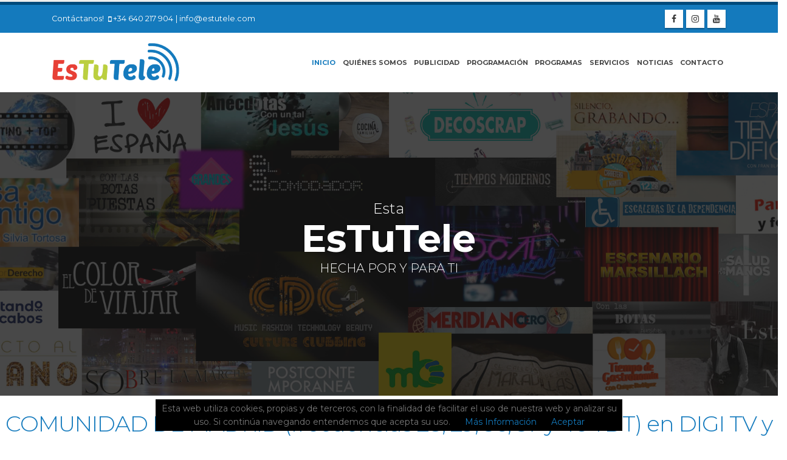

--- FILE ---
content_type: text/html; charset=UTF-8
request_url: https://estutele.com/
body_size: 28232
content:
<!DOCTYPE html>
<html class="">
<head>

    <!-- Basic -->
    <meta charset="utf-8">
    <meta http-equiv="X-UA-Compatible" content="IE=edge">

    <title>EsTuTele - Inicio</title>

    <meta name="keywords" content="producciones audiovisuales,vídeos,programas de televisión,videoclips,spots,eventos,galas,directos" />
    <meta name="description" content="EsTuTele es una televisión de ámbito autonómico para toda la Comunidad de Madrid.">
    <meta name="author" content="creativesamlab.com">

    <!-- Favicon -->
    <link rel="shortcut icon" href="https://estutele.com/img/favicon.ico" type="image/x-icon" />
    <link rel="apple-touch-icon" href="https://estutele.com/img/apple-touch-icon.png">

    <!-- Mobile Metas -->
    <meta name="viewport" content="width=device-width, initial-scale=1.0, minimum-scale=1.0">

    

    
    <!-- Web Fonts  -->
        <link href="https://fonts.googleapis.com/css?family=Montserrat:300,300i,400,400i,500,500i,600,600i,700,700i" rel="stylesheet">

    <!-- Vendor CSS -->
    <link rel="stylesheet" href="https://estutele.com/vendor/bootstrap/css/bootstrap.min.css">
    <link rel="stylesheet" href="https://estutele.com/vendor/font-awesome/css/font-awesome.min.css">
    <link rel="stylesheet" href="https://estutele.com/vendor/animate/animate.min.css">
    <link rel="stylesheet" href="https://estutele.com/vendor/simple-line-icons/css/simple-line-icons.min.css">
    <link rel="stylesheet" href="https://estutele.com/vendor/owl.carousel/assets/owl.carousel.min.css">
    <link rel="stylesheet" href="https://estutele.com/vendor/owl.carousel/assets/owl.theme.default.min.css">
    <link rel="stylesheet" href="https://estutele.com/vendor/magnific-popup/magnific-popup.min.css">

    <!-- Theme CSS -->
    
    <!-- Theme CSS -->
		<link rel="stylesheet" href="https://estutele.com/css/theme.css">
		<link rel="stylesheet" href="https://estutele.com/css/theme-elements.css">
		<link rel="stylesheet" href="https://estutele.com/css/theme-blog.css">
		<link rel="stylesheet" href="https://estutele.com/css/theme-shop.css">

    <!-- Current Page CSS -->
    <link rel="stylesheet" href="https://estutele.com/vendor/rs-plugin/css/settings.css">
    <link rel="stylesheet" href="https://estutele.com/vendor/rs-plugin/css/layers.css">
    <link rel="stylesheet" href="https://estutele.com/vendor/rs-plugin/css/navigation.css">
    <link rel="stylesheet" href="https://estutele.com/vendor/circle-flip-slideshow/css/component.css">

    

    <!-- Skin CSS -->
    <link rel="stylesheet" href="https://estutele.com/css/skins/default.css">

    <!-- Theme Custom CSS -->
    <link rel="stylesheet" href="https://estutele.com/css/custom.css">

    <!-- Head Libs -->
    <script src="https://estutele.com/vendor/modernizr/modernizr.min.js"></script>
	
	<script data-host="https://analytics.streamingconnect.com" data-dnt="false" src="https://analytics.streamingconnect.com/js/script.js" id="ZwSg9rf6GA" async defer></script>


  <!-- Google tag (gtag.js) -->
  <script async src="https://www.googletagmanager.com/gtag/js?id=G-DTPWFZFPGG"></script>
  <script>
    window.dataLayer = window.dataLayer || [];
    function gtag(){dataLayer.push(arguments);}
    gtag('js', new Date());

    gtag('config', 'G-DTPWFZFPGG');
  </script>

</head>
<body>
  <script src="https://estutele.com/js/cookiechoices.js"></script>
  <script>//<![CDATA[
  document.addEventListener('DOMContentLoaded', function(event) {
      cookieChoices.showCookieConsentBar('Esta web utiliza cookies, propias y de terceros, con la finalidad de facilitar el uso de nuestra web y analizar su uso. Si continúa navegando entendemos que acepta su uso.',
          'Aceptar', 'Más Información',
                   'https://estutele.com/politica-de-cookies');
    });
  //]]></script>


<div class="body">

                    <header id="header" data-plugin-options="{'stickyEnabled': true, 'stickyEnableOnBoxed': true, 'stickyEnableOnMobile': true, 'stickyStartAt': 58, 'stickySetTop': '-58px', 'stickyChangeLogo': true}">
    <div class="header-body">
        <div class="header-top header-top-colored header-top-primary">
            <div class="container">
                <div class="header-row py-2">
                    <div class="header-column justify-content-start">
                        <div class="header-row">
                            <p class="">
                                Contáctanos! <span class="ml-1"><i class="fa fa-mobile"></i> <a class="" href="tel:+34 640 217 904">+34 640 217 904</a></span><span class="d-none d-sm-inline-block pl-1"> | <a class="" href="mailto:info@estutele.com">info@estutele.com</a></span>
                            </p>
                        </div>
                    </div>
                    <div class="header-column justify-content-end">
                        <div class="header-row">
                            <ul class="header-social-icons social-icons d-none d-sm-block">
                                                              <li class="social-icons-facebook"><a href="https://www.facebook.com/Estutele/" target="_blank" title="Facebook"><i class="fa fa-facebook"></i></a></li>
                                                                                            <li class="social-icons-instagram"><a href="https://www.instagram.com/estuteletv/" target="_blank" title="Instagram"><i class="fa fa-instagram"></i></a></li>
                                                                                            <li class="social-icons-youtube"><a href="https://www.youtube.com/channel/UCz5mfT2kmONEhUS0v3c-3RQ" target="_blank" title="Youtube"><i class="fa fa-youtube"></i></a></li>
                                                                                                                                                    </ul>
                        </div>
                    </div>
                </div>
            </div>
        </div>
        <div class="header-container container">
            <div class="header-row">
                <div class="header-column">
                    <div class="header-row">
                        <div class="header-logo">
                            <a href="https://estutele.com">
                                <img alt="EsTuTele" width="211" height="65" src="https://estutele.com/img/logo.png">
                            </a>
                        </div>
                    </div>
                </div>

                <div class="header-column justify-content-end">

                    <div class="header-row">
                                                                                          <div class="header-nav header-nav-stripe">
                            <div class="header-nav-main header-nav-main-square header-nav-main-effect-1 header-nav-main-sub-effect-1">
                              <nav class="collapse">
                                <ul class="nav nav-pills" id="mainNav">
                                  <li class="dropdown">
    <a class="nav-link active" href="https://estutele.com">
        Inicio
    </a>
</li>

              <li class="dropdown">
          <a class="nav-link " href="https://estutele.com/quienes-somos">
              Quiénes Somos
          </a>
      </li>
                                                            
                                                                
                                                                
                  <li class="dropdown">
          <a class="nav-link " href="https://estutele.com/publicidad">
              Publicidad
          </a>
      </li>
                                                        
                      <li class="dropdown">
          <a class="nav-link " href="https://estutele.com/programacion">
              Programación
          </a>
      </li>
                                                    
                                                                
                                                                
                        <li class="dropdown">
          <a class="nav-link " href="https://estutele.com/programas">
              Programas
          </a>
      </li>
                                                  
                          <li class="dropdown">
          <a class="nav-link " href="https://estutele.com/servicios">
              Servicios
          </a>
      </li>
                                                
                    <li class="dropdown">
          <a class="nav-link " href="https://estutele.com/noticias">
              Noticias
          </a>
      </li>
                                                      

                                                                
                                              <li class="dropdown">
          <a class="nav-link " href="https://estutele.com/contacto">
              Contacto
          </a>
      </li>
                                                            </ul>
                              </nav>
                            </div>
                            <button class="btn header-btn-collapse-nav" data-toggle="collapse" data-target=".header-nav-main nav">
                                <i class="fa fa-bars"></i>
                            </button>
                        </div>
                    </div>
                </div>
            </div>
        </div>
    </div>
</header>
                                                                                                                                                                                    
    <div role="main" class="main shop">



                            <div class="slider-container rev_slider_wrapper">
    <div id="revolutionSlider" class="slider rev_slider" data-plugin-revolution-slider data-plugin-options="{'delay': 9000, 'gridwidth': 1170, 'gridheight': 500, 'disableProgressBar': 'on', 'responsiveLevels': [4096,1200,992,500]}">
        <ul>
                      <li data-transition="fade">
                <img src=https://estutele.com/images-laravel/slide-home/25LINE8OPACIDAD3.png
                     alt=""
                     data-bgposition="center center"
                     data-bgfit="cover"
                     data-bgrepeat="no-repeat"
                     class="rev-slidebg">

                <div class="tp-caption top-label"
                     data-x="center"
                     data-y="180"
                     data-start="500"
                     data-transform_in="y:[-300%];opacity:0;s:500;">Esta</div>

                <div class="tp-caption main-label"
                     data-x="center"
                     data-y="210"
                     data-start="1000"
                     data-whitespace="nowrap"
                     data-transform_in="y:[100%];s:500;"
                     data-transform_out="opacity:0;s:500;"
                     data-mask_in="x:0px;y:0px;">EsTuTele</div>

                <div class="tp-caption bottom-label"
                     data-x="center"
                     data-y="280"
                     data-start="1500"
                     data-fontsize="['20','20','20','30']"
                     data-transform_in="y:[100%];opacity:0;s:500;">HECHA POR Y PARA TI</div>
             </li>
                      <li data-transition="fade">
                <img src=https://estutele.com/images-laravel/slide-home/29slider5.jpg
                     alt=""
                     data-bgposition="center center"
                     data-bgfit="cover"
                     data-bgrepeat="no-repeat"
                     class="rev-slidebg">

                <div class="tp-caption top-label"
                     data-x="center"
                     data-y="180"
                     data-start="500"
                     data-transform_in="y:[-300%];opacity:0;s:500;">LA COMUNICACI&Oacute;N CERCANA</div>

                <div class="tp-caption main-label"
                     data-x="center"
                     data-y="210"
                     data-start="1000"
                     data-whitespace="nowrap"
                     data-transform_in="y:[100%];s:500;"
                     data-transform_out="opacity:0;s:500;"
                     data-mask_in="x:0px;y:0px;">EsTuTele</div>

                <div class="tp-caption bottom-label"
                     data-x="center"
                     data-y="280"
                     data-start="1500"
                     data-fontsize="['20','20','20','30']"
                     data-transform_in="y:[100%];opacity:0;s:500;">HECHA POR Y PARA TI</div>
             </li>
                      <li data-transition="fade">
                <img src=https://estutele.com/images-laravel/slide-home/30slider6.jpg
                     alt=""
                     data-bgposition="center center"
                     data-bgfit="cover"
                     data-bgrepeat="no-repeat"
                     class="rev-slidebg">

                <div class="tp-caption top-label"
                     data-x="center"
                     data-y="180"
                     data-start="500"
                     data-transform_in="y:[-300%];opacity:0;s:500;">LA COMUNICACI&Oacute;N CERCANA</div>

                <div class="tp-caption main-label"
                     data-x="center"
                     data-y="210"
                     data-start="1000"
                     data-whitespace="nowrap"
                     data-transform_in="y:[100%];s:500;"
                     data-transform_out="opacity:0;s:500;"
                     data-mask_in="x:0px;y:0px;">EsTuTele</div>

                <div class="tp-caption bottom-label"
                     data-x="center"
                     data-y="280"
                     data-start="1500"
                     data-fontsize="['20','20','20','30']"
                     data-transform_in="y:[100%];opacity:0;s:500;">HECHA POR Y PARA TI</div>
             </li>
                  </ul>
    </div>
</div>
                                                                                                                                                                                    

                
      <div class="row">
  		<div id="primerMensajeHome" class="col-lg-12 text-center">
                  <h1 class="mt-4 mb-0 text-primary">COMUNIDAD DE MADRID (frecuencias 28, 29, 36, 37 y 46 TDT) en DIGI TV y ZAPI TV</h1>
          <p>SOMOS M&Aacute;S QUE UNA TELEVISI&Oacute;N, OCIO, CULTURA Y ENTRETENIMIENTO.</p>

          <hr class="solid">
          		</div>
  	</div>
  
  <div class="container mt-5">
      <div class="row">
          <div class="col-lg-12">
              <div class="row">
                                                                                                    
                

                  <div class="col-lg-12 mb-lg-4">
                      <div class="heading heading-border heading-bottom-border mb-lg-4">
                          <h4><strong>Directo</strong></h4>
                      </div>

                      <video id="example_video_1" class="video-js vjs-default-skin" width="100%" height="100%" controls>
                        <p class="vjs-no-js">To view this video please enable JavaScript, and consider upgrading to a web browser that <a href="http://videojs.com/html5-video-support/" target="_blank">supports HTML5 video</a></p>
                      </video>
                      <!--script src="js/hola_player.js?customer=streamingconnect"></script-->
                      <script src="https://player2.h-cdn.com/hola_player.js?customer=streamingconnect"></script>
                      <script>
                      ;(function(){
                        var sources = [{"src":"https://cloud.fastchannel.es/publica/estutele.m3u8","type":"application/x-mpegURL"}];
                        var player = window.hola_player({
                          auto_play: true,
                          sources: sources,
                          player: '#example_video_1',
                        }).vjs;
                      })();
                      </script>
					  

                  </div>
                  
                                    <div class="col-lg-12 mt-5">
                    <div class="heading heading-border heading-bottom-border">
                        <h4><strong>Noticias</strong></h4>
                    </div>
                    <div class="row">
                                              <div class="col-lg-4 mt-2 mb-3">
                          <div class="post-image">
                            <div class="img-thumbnail d-block">
                              <a href="https://estutele.com/noticia/2120/gobernador-kuri-presenta-proyecto-turistico-y-firma-acuerdo-historico-con-skal-madrid-y-colon-queretaro">
                                  <img class="img-fluid" src="https://estutele.com/images-laravel/eventos/home/2120colon-queretaro-presente-en-fitur-2026-estutelecom-5jpeg.jpeg" alt="Gobernador Kuri presenta proyecto tur&iacute;stico y firma acuerdo hist&oacute;rico con Sk&aring;l Madrid y Col&oacute;n, Quer&eacute;taro">
                              </a>
                            </div>
                            <div class="post-info mt-1">
                              <a href="https://estutele.com/noticia/2120/gobernador-kuri-presenta-proyecto-turistico-y-firma-acuerdo-historico-con-skal-madrid-y-colon-queretaro">Gobernador Kuri presenta proyecto tur&iacute;stico y firma acuerdo [...]</a>
                              <div style="font-size:10px;" class="post-meta mt-0">
                                  <i class="fa fa-calendar"></i> 23-01-2026
                              </div>
                              <p class="mb-0">
                                En el contexto de la Feria Internacional de Turismo (FITUR), el gobern [...]
                              </p>
                            </div>
                          </div>
                          <div style="border-bottom:1px solid #dbdbdb;width:80%;" class="mt-3"></div>
                        </div>
                                              <div class="col-lg-4 mt-2 mb-3">
                          <div class="post-image">
                            <div class="img-thumbnail d-block">
                              <a href="https://estutele.com/noticia/2118/fitur-2026-celebra-a-mexico-como-pais-invitado-y-refuerza-a-madrid-como-capital-mundial-del-turismo">
                                  <img class="img-fluid" src="https://estutele.com/images-laravel/eventos/home/2118fitur-2026-estutelecom3png.png" alt="FITUR 2026 celebra a M&eacute;xico como pa&iacute;s invitado y refuerza a Madrid como capital mundial del turismo">
                              </a>
                            </div>
                            <div class="post-info mt-1">
                              <a href="https://estutele.com/noticia/2118/fitur-2026-celebra-a-mexico-como-pais-invitado-y-refuerza-a-madrid-como-capital-mundial-del-turismo">FITUR 2026 celebra a M&eacute;xico como pa&iacute;s invitado y refuerza  [...]</a>
                              <div style="font-size:10px;" class="post-meta mt-0">
                                  <i class="fa fa-calendar"></i> 20-01-2026
                              </div>
                              <p class="mb-0">
                                Madrid se convierte una vez m&aacute;s en el epicentro del turismo int [...]
                              </p>
                            </div>
                          </div>
                          <div style="border-bottom:1px solid #dbdbdb;width:80%;" class="mt-3"></div>
                        </div>
                                              <div class="col-lg-4 mt-2 mb-3">
                          <div class="post-image">
                            <div class="img-thumbnail d-block">
                              <a href="https://estutele.com/noticia/2113/la-experiencia-inmersiva-de-avatar-aterriza-en-madrid">
                                  <img class="img-fluid" src="https://estutele.com/images-laravel/eventos/home/2113captura-de-pantalla-2026-01-13-a-las-113222png.png" alt="La experiencia inmersiva de Avatar aterriza en Madrid">
                              </a>
                            </div>
                            <div class="post-info mt-1">
                              <a href="https://estutele.com/noticia/2113/la-experiencia-inmersiva-de-avatar-aterriza-en-madrid">La experiencia inmersiva de Avatar aterriza en Madrid [...]</a>
                              <div style="font-size:10px;" class="post-meta mt-0">
                                  <i class="fa fa-calendar"></i> 13-01-2026
                              </div>
                              <p class="mb-0">
                                Avatar: The Experience aterriza por primera vez en Europa y elige Madr [...]
                              </p>
                            </div>
                          </div>
                          <div style="border-bottom:1px solid #dbdbdb;width:80%;" class="mt-3"></div>
                        </div>
                                              <div class="col-lg-4 mt-2 mb-3">
                          <div class="post-image">
                            <div class="img-thumbnail d-block">
                              <a href="https://estutele.com/noticia/2110/presentacion-ruta-del-garbanzo-2026-en-madrid">
                                  <img class="img-fluid" src="https://estutele.com/images-laravel/eventos/home/2110la-septima-ruta-del-garbanzo-madrileno-estutelecom-5png.png" alt="PRESENTACI&Oacute;N RUTA DEL GARBANZO 2026 en Madrid">
                              </a>
                            </div>
                            <div class="post-info mt-1">
                              <a href="https://estutele.com/noticia/2110/presentacion-ruta-del-garbanzo-2026-en-madrid">PRESENTACI&Oacute;N RUTA DEL GARBANZO 2026 en Madrid [...]</a>
                              <div style="font-size:10px;" class="post-meta mt-0">
                                  <i class="fa fa-calendar"></i> 12-01-2026
                              </div>
                              <p class="mb-0">
                                Presentaci&oacute;n en Villamanta, en el Restaurante Casa Judas de La  [...]
                              </p>
                            </div>
                          </div>
                          <div style="border-bottom:1px solid #dbdbdb;width:80%;" class="mt-3"></div>
                        </div>
                                              <div class="col-lg-4 mt-2 mb-3">
                          <div class="post-image">
                            <div class="img-thumbnail d-block">
                              <a href="https://estutele.com/noticia/2107/soraya-estrena-soy-real-un-potente-adelanto-de-su-nuevo-album-ilumina">
                                  <img class="img-fluid" src="https://estutele.com/images-laravel/eventos/home/2107soraya-22soy-real22-estreno-mundial-estutelecom-3png.png" alt="SORAYA estrena &ldquo;Soy Real&rdquo;, un potente adelanto de su nuevo &aacute;lbum IL&Uacute;MINA">
                              </a>
                            </div>
                            <div class="post-info mt-1">
                              <a href="https://estutele.com/noticia/2107/soraya-estrena-soy-real-un-potente-adelanto-de-su-nuevo-album-ilumina">SORAYA estrena &ldquo;Soy Real&rdquo;, un potente adelanto de su nue [...]</a>
                              <div style="font-size:10px;" class="post-meta mt-0">
                                  <i class="fa fa-calendar"></i> 09-01-2026
                              </div>
                              <p class="mb-0">
                                SORAYA vuelve a brillar con el estreno de &ldquo;Soy Real&rdquo;, una  [...]
                              </p>
                            </div>
                          </div>
                          <div style="border-bottom:1px solid #dbdbdb;width:80%;" class="mt-3"></div>
                        </div>
                                              <div class="col-lg-4 mt-2 mb-3">
                          <div class="post-image">
                            <div class="img-thumbnail d-block">
                              <a href="https://estutele.com/noticia/2102/mas-de-35-millones-de-personas-confirman-el-prado-esta-mas-vivo-que-nunca">
                                  <img class="img-fluid" src="https://estutele.com/images-laravel/eventos/home/2102record-de-visitas-en-el-museo-del-prado-2025-estutelecom-3png.png" alt="M&aacute;s de 3,5 millones de personas confirman: el Prado est&aacute; m&aacute;s vivo que nunca">
                              </a>
                            </div>
                            <div class="post-info mt-1">
                              <a href="https://estutele.com/noticia/2102/mas-de-35-millones-de-personas-confirman-el-prado-esta-mas-vivo-que-nunca">M&aacute;s de 3,5 millones de personas confirman: el Prado est&aacute; m [...]</a>
                              <div style="font-size:10px;" class="post-meta mt-0">
                                  <i class="fa fa-calendar"></i> 05-01-2026
                              </div>
                              <p class="mb-0">
                                El Museo del Prado cerr&oacute; 2025 por todo lo alto, con un r&eacute [...]
                              </p>
                            </div>
                          </div>
                          <div style="border-bottom:1px solid #dbdbdb;width:80%;" class="mt-3"></div>
                        </div>
                                          </div>
                  </div>
                  
                                    <div class="col-lg-12 mt-5">
                    <div class="heading heading-border heading-bottom-border mb-lg-3">
                        <h4><strong>Destacados</strong></h4>
                    </div>
                    <div class="row">
                                              <div class="col-lg-4">
                          <div class="card-deck mb-4 mt-0">
                            <div class="card">
                              <div class="embed-responsive-borders">
                                <div class="embed-responsive embed-responsive-16by9">
                                  <iframe src="https://www.youtube.com/embed/ExkGJOqmh5E" frameborder="0" allow="accelerometer; autoplay; encrypted-media; gyroscope; picture-in-picture" allowfullscreen></iframe>
                                </div>
                              </div>
                              <div class="card-body">
                                <a href="https://estutele.com/programa/1945/vipchos-con-jorge-guerra-sara-escudero">
                                  <h5 class="card-title mb-0">VIPchos con Jorge Guerra &amp; Sara Escudero.</h5>
                                </a>
                              </div>
                            </div>
                          </div>
                        </div>
                                              <div class="col-lg-4">
                          <div class="card-deck mb-4 mt-0">
                            <div class="card">
                              <div class="embed-responsive-borders">
                                <div class="embed-responsive embed-responsive-16by9">
                                  <iframe src="https://www.youtube.com/embed/7q164i2gs9s" frameborder="0" allow="accelerometer; autoplay; encrypted-media; gyroscope; picture-in-picture" allowfullscreen></iframe>
                                </div>
                              </div>
                              <div class="card-body">
                                <a href="https://estutele.com/programa/1912/carles-tora-confidencial">
                                  <h5 class="card-title mb-0">CARLES TOR&Aacute; CONFIDENCIAL </h5>
                                </a>
                              </div>
                            </div>
                          </div>
                        </div>
                                              <div class="col-lg-4">
                          <div class="card-deck mb-4 mt-0">
                            <div class="card">
                              <div class="embed-responsive-borders">
                                <div class="embed-responsive embed-responsive-16by9">
                                  <iframe src="https://www.youtube.com/embed/ZTLmt1RUmJA" frameborder="0" allow="accelerometer; autoplay; encrypted-media; gyroscope; picture-in-picture" allowfullscreen></iframe>
                                </div>
                              </div>
                              <div class="card-body">
                                <a href="https://estutele.com/programa/1915/que-porras-pasa-aqui-con-paco-porras">
                                  <h5 class="card-title mb-0">&iquest;QUE PORRAS PASA AQUI? Con Paco Porras. </h5>
                                </a>
                              </div>
                            </div>
                          </div>
                        </div>
                                          </div>
                  </div>

                                    <div class="col-lg-12 mt-5">
                    <div class="heading heading-border heading-bottom-border">
                        <h4><strong>Últimos Programas</strong></h4>
                    </div>
                    <div class="row">
                                              <div class="col-lg-4 mt-2 mb-3">
                          <div class="post-image">
                            <div class="img-thumbnail d-block">
                              <a href="https://estutele.com/noticia/2066/gala-premios-europeos-a-la-mejor-empresa-2025-de-secse">
                                  <img class="img-fluid" src="https://estutele.com/images-laravel/ofertas/home/2066premios-secse-a-la-mejor-empresa-2025-estutele-9png.png" alt="GALA PREMIOS EUROPEOS A LA  MEJOR EMPRESA 2025 de SECSE">
                              </a>
                            </div>
                            <div class="post-info mt-1">
                              <a href="https://estutele.com/noticia/2066/gala-premios-europeos-a-la-mejor-empresa-2025-de-secse">GALA PREMIOS EUROPEOS A LA  MEJOR EMPRESA 2025 de SECSE [...]</a>
                              <div style="font-size:10px;" class="post-meta mt-0">
                                  <i class="fa fa-calendar"></i> 08-12-2025
                              </div>
                              <p class="mb-0">
                                III Edici&oacute;n Premios Europeos a la Mejor Empresa del A&ntilde;o  [...]
                              </p>
                            </div>
                          </div>
                          <div style="border-bottom:1px solid #dbdbdb;width:80%;" class="mt-3"></div>
                        </div>
                                              <div class="col-lg-4 mt-2 mb-3">
                          <div class="post-image">
                            <div class="img-thumbnail d-block">
                              <a href="https://estutele.com/noticia/2036/oigo-voces-con-edith-salazar">
                                  <img class="img-fluid" src="https://estutele.com/images-laravel/ofertas/home/2036oigo-voces-con-edith-salazar-estutelecom2png.png" alt="&quot;OIGO VOCES&quot;, con EDITH SALAZAR ">
                              </a>
                            </div>
                            <div class="post-info mt-1">
                              <a href="https://estutele.com/noticia/2036/oigo-voces-con-edith-salazar">&quot;OIGO VOCES&quot;, con EDITH SALAZAR  [...]</a>
                              <div style="font-size:10px;" class="post-meta mt-0">
                                  <i class="fa fa-calendar"></i> 13-11-2025
                              </div>
                              <p class="mb-0">
                                Directora y presentadora del programa de radio &ldquo;Oigo Voces&rdquo [...]
                              </p>
                            </div>
                          </div>
                          <div style="border-bottom:1px solid #dbdbdb;width:80%;" class="mt-3"></div>
                        </div>
                                              <div class="col-lg-4 mt-2 mb-3">
                          <div class="post-image">
                            <div class="img-thumbnail d-block">
                              <a href="https://estutele.com/noticia/2029/la-ley-esta-de-moda-presentado-por-javier-guerrero">
                                  <img class="img-fluid" src="https://estutele.com/images-laravel/ofertas/home/2029la-ley-esta-de-moda-p1-estutelecom-6png.png" alt="LA LEY ESTA DE MODA presentado por Javier Guerrero.">
                              </a>
                            </div>
                            <div class="post-info mt-1">
                              <a href="https://estutele.com/noticia/2029/la-ley-esta-de-moda-presentado-por-javier-guerrero">LA LEY ESTA DE MODA presentado por Javier Guerrero. [...]</a>
                              <div style="font-size:10px;" class="post-meta mt-0">
                                  <i class="fa fa-calendar"></i> 10-11-2025
                              </div>
                              <p class="mb-0">
                                Javier Guerrero Guerrero es mucho m&aacute;s que un Abogado. Es fundad [...]
                              </p>
                            </div>
                          </div>
                          <div style="border-bottom:1px solid #dbdbdb;width:80%;" class="mt-3"></div>
                        </div>
                                              <div class="col-lg-4 mt-2 mb-3">
                          <div class="post-image">
                            <div class="img-thumbnail d-block">
                              <a href="https://estutele.com/noticia/1945/vipchos-con-jorge-guerra-sara-escudero">
                                  <img class="img-fluid" src="https://estutele.com/images-laravel/ofertas/home/1945vipchos-cuadrado-1080x1080png.png" alt="VIPchos con Jorge Guerra &amp; Sara Escudero.">
                              </a>
                            </div>
                            <div class="post-info mt-1">
                              <a href="https://estutele.com/noticia/1945/vipchos-con-jorge-guerra-sara-escudero">VIPchos con Jorge Guerra &amp; Sara Escudero. [...]</a>
                              <div style="font-size:10px;" class="post-meta mt-0">
                                  <i class="fa fa-calendar"></i> 16-09-2025
                              </div>
                              <p class="mb-0">
                                El s&aacute;bado 4 de octubre, a las 22:00, llega a Estutele, VIPchos, [...]
                              </p>
                            </div>
                          </div>
                          <div style="border-bottom:1px solid #dbdbdb;width:80%;" class="mt-3"></div>
                        </div>
                                              <div class="col-lg-4 mt-2 mb-3">
                          <div class="post-image">
                            <div class="img-thumbnail d-block">
                              <a href="https://estutele.com/noticia/1912/carles-tora-confidencial">
                                  <img class="img-fluid" src="https://estutele.com/images-laravel/ofertas/home/1912carles-tora-confidencial-estutelecom1png.png" alt="CARLES TOR&Aacute; CONFIDENCIAL ">
                              </a>
                            </div>
                            <div class="post-info mt-1">
                              <a href="https://estutele.com/noticia/1912/carles-tora-confidencial">CARLES TOR&Aacute; CONFIDENCIAL  [...]</a>
                              <div style="font-size:10px;" class="post-meta mt-0">
                                  <i class="fa fa-calendar"></i> 25-08-2025
                              </div>
                              <p class="mb-0">
                                Es un programa de televisi&oacute;n &uacute;nico conducido por el vers [...]
                              </p>
                            </div>
                          </div>
                          <div style="border-bottom:1px solid #dbdbdb;width:80%;" class="mt-3"></div>
                        </div>
                                              <div class="col-lg-4 mt-2 mb-3">
                          <div class="post-image">
                            <div class="img-thumbnail d-block">
                              <a href="https://estutele.com/noticia/1915/que-porras-pasa-aqui-con-paco-porras">
                                  <img class="img-fluid" src="https://estutele.com/images-laravel/ofertas/home/1915que-porras-pasa-aqui-estutelecom-1png.png" alt="&iquest;QUE PORRAS PASA AQUI? Con Paco Porras. ">
                              </a>
                            </div>
                            <div class="post-info mt-1">
                              <a href="https://estutele.com/noticia/1915/que-porras-pasa-aqui-con-paco-porras">&iquest;QUE PORRAS PASA AQUI? Con Paco Porras.  [...]</a>
                              <div style="font-size:10px;" class="post-meta mt-0">
                                  <i class="fa fa-calendar"></i> 25-08-2025
                              </div>
                              <p class="mb-0">
                                Presentado por Paco Porras

Prep&aacute;rate para lo inesperado con  [...]
                              </p>
                            </div>
                          </div>
                          <div style="border-bottom:1px solid #dbdbdb;width:80%;" class="mt-3"></div>
                        </div>
                                          </div>
                  </div>

                                    <div class="col-lg-12 mt-5">
                    <div class="heading heading-border heading-bottom-border">
                        <h4><strong>Noticias</strong></h4>
                    </div>
                    <div class="row">
                                              <div class="col-lg-4 mt-2 mb-3">
                          <div class="post-image">
                            <div class="img-thumbnail d-block">
                              <a href="https://estutele.com/noticia/2087/estutele-television-estrena-cancion-y-videoclip-para-dar-la-bienvenida-a-la-temporada-2026">
                                  <img class="img-fluid" src="https://estutele.com/images-laravel/eventos/home/2087estutele-cancion-estutelecompng.png" alt="Estutele Televisi&oacute;n estrena canci&oacute;n y videoclip para dar la bienvenida a la temporada 2026">
                              </a>
                            </div>
                            <div class="post-info mt-1">
                              <a href="https://estutele.com/noticia/2087/estutele-television-estrena-cancion-y-videoclip-para-dar-la-bienvenida-a-la-temporada-2026">Estutele Televisi&oacute;n estrena canci&oacute;n y videoclip para dar l [...]</a>
                              <div style="font-size:10px;" class="post-meta mt-0">
                                  <i class="fa fa-calendar"></i> 31-12-2025
                              </div>
                              <p class="mb-0">
                                Estutele Televisi&oacute;n, canal con sello espa&ntilde;ol y una profu [...]
                              </p>
                            </div>
                          </div>
                          <div style="border-bottom:1px solid #dbdbdb;width:80%;" class="mt-3"></div>
                        </div>
                                              <div class="col-lg-4 mt-2 mb-3">
                          <div class="post-image">
                            <div class="img-thumbnail d-block">
                              <a href="https://estutele.com/noticia/2082/pilar-boyero-nos-canta-para-estutele-los-peces-en-el-rio">
                                  <img class="img-fluid" src="https://estutele.com/images-laravel/eventos/home/2082los-peces-en-el-rio-pilar-boyero-estutelecom1png.png" alt="PILAR BOYERO nos canta para ESTUTELE  &quot;LOS PECES EN EL RIO&quot;">
                              </a>
                            </div>
                            <div class="post-info mt-1">
                              <a href="https://estutele.com/noticia/2082/pilar-boyero-nos-canta-para-estutele-los-peces-en-el-rio">PILAR BOYERO nos canta para ESTUTELE  &quot;LOS PECES EN EL RIO&quot; [...]</a>
                              <div style="font-size:10px;" class="post-meta mt-0">
                                  <i class="fa fa-calendar"></i> 29-12-2025
                              </div>
                              <p class="mb-0">
                                La talentosa cantante de copla Pilar Boyero nos regala una versi&oacut [...]
                              </p>
                            </div>
                          </div>
                          <div style="border-bottom:1px solid #dbdbdb;width:80%;" class="mt-3"></div>
                        </div>
                                              <div class="col-lg-4 mt-2 mb-3">
                          <div class="post-image">
                            <div class="img-thumbnail d-block">
                              <a href="https://estutele.com/noticia/2088/vii-ruta-del-garbanzo-madrileno">
                                  <img class="img-fluid" src="https://estutele.com/images-laravel/eventos/home/20887-edicion-ruta-del-garbanzo-madrileno-estutelecompng.png" alt="VII RUTA DEL GARBANZO MADRILE&Ntilde;O ">
                              </a>
                            </div>
                            <div class="post-info mt-1">
                              <a href="https://estutele.com/noticia/2088/vii-ruta-del-garbanzo-madrileno">VII RUTA DEL GARBANZO MADRILE&Ntilde;O  [...]</a>
                              <div style="font-size:10px;" class="post-meta mt-0">
                                  <i class="fa fa-calendar"></i> 22-12-2025
                              </div>
                              <p class="mb-0">
                                La VII Ruta del Garbanzo Madrile&ntilde;o se celebra los fines de sema [...]
                              </p>
                            </div>
                          </div>
                          <div style="border-bottom:1px solid #dbdbdb;width:80%;" class="mt-3"></div>
                        </div>
                                              <div class="col-lg-4 mt-2 mb-3">
                          <div class="post-image">
                            <div class="img-thumbnail d-block">
                              <a href="https://estutele.com/noticia/2067/gala-premios-europeos-a-la-mejor-empresa-2025-secse">
                                  <img class="img-fluid" src="https://estutele.com/images-laravel/eventos/home/2067premios-secse-estutelecompng.png" alt="GALA PREMIOS EUROPEOS A LA  MEJOR EMPRESA 2025 SECSE">
                              </a>
                            </div>
                            <div class="post-info mt-1">
                              <a href="https://estutele.com/noticia/2067/gala-premios-europeos-a-la-mejor-empresa-2025-secse">GALA PREMIOS EUROPEOS A LA  MEJOR EMPRESA 2025 SECSE [...]</a>
                              <div style="font-size:10px;" class="post-meta mt-0">
                                  <i class="fa fa-calendar"></i> 08-12-2025
                              </div>
                              <p class="mb-0">
                                III Edici&oacute;n Premios Europeos a la Mejor Empresa del A&ntilde;o  [...]
                              </p>
                            </div>
                          </div>
                          <div style="border-bottom:1px solid #dbdbdb;width:80%;" class="mt-3"></div>
                        </div>
                                              <div class="col-lg-4 mt-2 mb-3">
                          <div class="post-image">
                            <div class="img-thumbnail d-block">
                              <a href="https://estutele.com/noticia/2053/europe-actuara-en-bilbao-madrid-y-barcelona-con-su-gira-del-40-aniversario">
                                  <img class="img-fluid" src="https://estutele.com/images-laravel/eventos/home/2053europe-summer-tour-estutelecomjpeg.jpeg" alt="Europe actuar&aacute; en Bilbao, Madrid y Barcelona con su gira del 40&ordm; aniversario">
                              </a>
                            </div>
                            <div class="post-info mt-1">
                              <a href="https://estutele.com/noticia/2053/europe-actuara-en-bilbao-madrid-y-barcelona-con-su-gira-del-40-aniversario">Europe actuar&aacute; en Bilbao, Madrid y Barcelona con su gira de [...]</a>
                              <div style="font-size:10px;" class="post-meta mt-0">
                                  <i class="fa fa-calendar"></i> 26-11-2025
                              </div>
                              <p class="mb-0">
                                La banda sueca Europe ofrecer&aacute; conciertos en Bilbao, Madrid y B [...]
                              </p>
                            </div>
                          </div>
                          <div style="border-bottom:1px solid #dbdbdb;width:80%;" class="mt-3"></div>
                        </div>
                                              <div class="col-lg-4 mt-2 mb-3">
                          <div class="post-image">
                            <div class="img-thumbnail d-block">
                              <a href="https://estutele.com/noticia/2041/v-premios-dr-fleming-2025">
                                  <img class="img-fluid" src="https://estutele.com/images-laravel/eventos/home/2041v-doctor-fleming-2025jpg.jpg" alt="V PREMIOS DR. FLEMING  2025">
                              </a>
                            </div>
                            <div class="post-info mt-1">
                              <a href="https://estutele.com/noticia/2041/v-premios-dr-fleming-2025">V PREMIOS DR. FLEMING  2025 [...]</a>
                              <div style="font-size:10px;" class="post-meta mt-0">
                                  <i class="fa fa-calendar"></i> 16-11-2025
                              </div>
                              <p class="mb-0">
                                La Sociedad Europea Cultural, Social y Empresarial celebra la V Edici& [...]
                              </p>
                            </div>
                          </div>
                          <div style="border-bottom:1px solid #dbdbdb;width:80%;" class="mt-3"></div>
                        </div>
                                          </div>
                  </div>

                                    <div class="col-lg-12 mt-5">
                    <div class="heading heading-border heading-bottom-border mb-lg-3">
                        <h4><strong>Destacados</strong></h4>
                    </div>
                    <div class="row">
                                              <div class="col-lg-4">
                          <div class="card-deck mb-4 mt-0">
                            <div class="card">
                              <div class="embed-responsive-borders">
                                <div class="embed-responsive embed-responsive-16by9">
                                  <iframe src="https://www.youtube.com/embed/fk4uydh58zQ" frameborder="0" allow="accelerometer; autoplay; encrypted-media; gyroscope; picture-in-picture" allowfullscreen></iframe>
                                </div>
                              </div>
                              <div class="card-body">
                                <a href="https://estutele.com/programa/1844/premios-diamante-2025">
                                  <h5 class="card-title mb-0">PREMIOS DIAMANTE 2025</h5>
                                </a>
                              </div>
                            </div>
                          </div>
                        </div>
                                              <div class="col-lg-4">
                          <div class="card-deck mb-4 mt-0">
                            <div class="card">
                              <div class="embed-responsive-borders">
                                <div class="embed-responsive embed-responsive-16by9">
                                  <iframe src="https://www.youtube.com/embed/vfoNDPqP2T0" frameborder="0" allow="accelerometer; autoplay; encrypted-media; gyroscope; picture-in-picture" allowfullscreen></iframe>
                                </div>
                              </div>
                              <div class="card-body">
                                <a href="https://estutele.com/programa/1701/alfombra-roja-presentado-por-jared-orozco">
                                  <h5 class="card-title mb-0">ALFOMBRA ROJA presentado por Jared Orozco </h5>
                                </a>
                              </div>
                            </div>
                          </div>
                        </div>
                                              <div class="col-lg-4">
                          <div class="card-deck mb-4 mt-0">
                            <div class="card">
                              <div class="embed-responsive-borders">
                                <div class="embed-responsive embed-responsive-16by9">
                                  <iframe src="https://www.youtube.com/embed/iWQey3dZgTU" frameborder="0" allow="accelerometer; autoplay; encrypted-media; gyroscope; picture-in-picture" allowfullscreen></iframe>
                                </div>
                              </div>
                              <div class="card-body">
                                <a href="https://estutele.com/programa/1286/generacion-like-con-jesus-mosquera">
                                  <h5 class="card-title mb-0">GENERACI&Oacute;N LIKE con Jes&uacute;s Mosquera</h5>
                                </a>
                              </div>
                            </div>
                          </div>
                        </div>
                                          </div>
                  </div>

                                    <div class="col-lg-12 mt-5">
                    <div class="heading heading-border heading-bottom-border">
                        <h4><strong>Últimos Programas</strong></h4>
                    </div>
                    <div class="row">
                                              <div class="col-lg-4 mt-2 mb-3">
                          <div class="post-image">
                            <div class="img-thumbnail d-block">
                              <a href="https://estutele.com/noticia/1844/premios-diamante-2025">
                                  <img class="img-fluid" src="https://estutele.com/images-laravel/ofertas/home/1844premios-diamante-estutelecompng.png" alt="PREMIOS DIAMANTE 2025">
                              </a>
                            </div>
                            <div class="post-info mt-1">
                              <a href="https://estutele.com/noticia/1844/premios-diamante-2025">PREMIOS DIAMANTE 2025 [...]</a>
                              <div style="font-size:10px;" class="post-meta mt-0">
                                  <i class="fa fa-calendar"></i> 06-07-2025
                              </div>
                              <p class="mb-0">
                                SECSE&nbsp;conecta l&iacute;deres, visionarios y agentes de cambio en  [...]
                              </p>
                            </div>
                          </div>
                          <div style="border-bottom:1px solid #dbdbdb;width:80%;" class="mt-3"></div>
                        </div>
                                              <div class="col-lg-4 mt-2 mb-3">
                          <div class="post-image">
                            <div class="img-thumbnail d-block">
                              <a href="https://estutele.com/noticia/1701/alfombra-roja-presentado-por-jared-orozco">
                                  <img class="img-fluid" src="https://estutele.com/images-laravel/ofertas/home/1701alfombra-roja-jared-orozco-estutelecom-png.png" alt="ALFOMBRA ROJA presentado por Jared Orozco ">
                              </a>
                            </div>
                            <div class="post-info mt-1">
                              <a href="https://estutele.com/noticia/1701/alfombra-roja-presentado-por-jared-orozco">ALFOMBRA ROJA presentado por Jared Orozco  [...]</a>
                              <div style="font-size:10px;" class="post-meta mt-0">
                                  <i class="fa fa-calendar"></i> 03-05-2025
                              </div>
                              <p class="mb-0">
                                ALFOMBRA ROJA, es un magazine semanal conducido por Jared Orozco en el [...]
                              </p>
                            </div>
                          </div>
                          <div style="border-bottom:1px solid #dbdbdb;width:80%;" class="mt-3"></div>
                        </div>
                                              <div class="col-lg-4 mt-2 mb-3">
                          <div class="post-image">
                            <div class="img-thumbnail d-block">
                              <a href="https://estutele.com/noticia/1703/club-fetish-presentado-por-carlos-resa-fernismf">
                                  <img class="img-fluid" src="https://estutele.com/images-laravel/ofertas/home/1703club-fetish-estutelecompng.png" alt="CLUB FETISH presentado por Carlos Resa &amp; Ferni.smf">
                              </a>
                            </div>
                            <div class="post-info mt-1">
                              <a href="https://estutele.com/noticia/1703/club-fetish-presentado-por-carlos-resa-fernismf">CLUB FETISH presentado por Carlos Resa &amp; Ferni.smf [...]</a>
                              <div style="font-size:10px;" class="post-meta mt-0">
                                  <i class="fa fa-calendar"></i> 03-05-2025
                              </div>
                              <p class="mb-0">
                                Estrenamos Club Fetish, el programa de entrevistas de Darkfans, la pla [...]
                              </p>
                            </div>
                          </div>
                          <div style="border-bottom:1px solid #dbdbdb;width:80%;" class="mt-3"></div>
                        </div>
                                              <div class="col-lg-4 mt-2 mb-3">
                          <div class="post-image">
                            <div class="img-thumbnail d-block">
                              <a href="https://estutele.com/noticia/1391/una-mirada-a-nuestra-defensa-domingos-2000-h">
                                  <img class="img-fluid" src="https://estutele.com/images-laravel/ofertas/home/1391una-mirada-a-nuestra-defensapng.png" alt="UNA MIRADA A NUESTRA DEFENSA. DOMINGOS 20:00 H">
                              </a>
                            </div>
                            <div class="post-info mt-1">
                              <a href="https://estutele.com/noticia/1391/una-mirada-a-nuestra-defensa-domingos-2000-h">UNA MIRADA A NUESTRA DEFENSA. DOMINGOS 20:00 H [...]</a>
                              <div style="font-size:10px;" class="post-meta mt-0">
                                  <i class="fa fa-calendar"></i> 17-12-2024
                              </div>
                              <p class="mb-0">
                                El programa UNA MIRADA A NUESTRA DEFENSA de la Mano de Jose Manuel F&e [...]
                              </p>
                            </div>
                          </div>
                          <div style="border-bottom:1px solid #dbdbdb;width:80%;" class="mt-3"></div>
                        </div>
                                              <div class="col-lg-4 mt-2 mb-3">
                          <div class="post-image">
                            <div class="img-thumbnail d-block">
                              <a href="https://estutele.com/noticia/1765/vi-gala-por-la-salud-mental-de-la-barandilla">
                                  <img class="img-fluid" src="https://estutele.com/images-laravel/ofertas/home/1765captura-de-pantalla-2025-05-21-a-las-182229png.png" alt="VI GALA  por la SALUD MENTAL de La BARANDILLA">
                              </a>
                            </div>
                            <div class="post-info mt-1">
                              <a href="https://estutele.com/noticia/1765/vi-gala-por-la-salud-mental-de-la-barandilla">VI GALA  por la SALUD MENTAL de La BARANDILLA [...]</a>
                              <div style="font-size:10px;" class="post-meta mt-0">
                                  <i class="fa fa-calendar"></i> 27-11-2024
                              </div>
                              <p class="mb-0">
                                Gala estrella de la Salud Mental Adem&aacute;s de realizarse la entreg [...]
                              </p>
                            </div>
                          </div>
                          <div style="border-bottom:1px solid #dbdbdb;width:80%;" class="mt-3"></div>
                        </div>
                                              <div class="col-lg-4 mt-2 mb-3">
                          <div class="post-image">
                            <div class="img-thumbnail d-block">
                              <a href="https://estutele.com/noticia/1349/premios-dr-fleminng-a-la-excelencia-sanitaria-en-su-iv-edicion">
                                  <img class="img-fluid" src="https://estutele.com/images-laravel/ofertas/home/1349premios-dr-fleming-iv-edicion-estutelecom-17png.png" alt="PREMIOS DR. FLEMINNG A LA EXCELENCIA SANITARIA EN SU IV EDICI&Oacute;N">
                              </a>
                            </div>
                            <div class="post-info mt-1">
                              <a href="https://estutele.com/noticia/1349/premios-dr-fleminng-a-la-excelencia-sanitaria-en-su-iv-edicion">PREMIOS DR. FLEMINNG A LA EXCELENCIA SANITARIA EN SU IV EDIC [...]</a>
                              <div style="font-size:10px;" class="post-meta mt-0">
                                  <i class="fa fa-calendar"></i> 16-11-2024
                              </div>
                              <p class="mb-0">
                                La Sociedad Europea Cultural, Social y Empresarial se ha congregado pa [...]
                              </p>
                            </div>
                          </div>
                          <div style="border-bottom:1px solid #dbdbdb;width:80%;" class="mt-3"></div>
                        </div>
                                          </div>
                  </div>

                                    <div class="col-lg-12 mt-5">
                    <div class="heading heading-border heading-bottom-border">
                        <h4><strong>Noticias</strong></h4>
                    </div>
                    <div class="row">
                                              <div class="col-lg-4 mt-2 mb-3">
                          <div class="post-image">
                            <div class="img-thumbnail d-block">
                              <a href="https://estutele.com/noticia/2043/guerrero-asociados-abogados-participa-en-la-segunda-edicion-de-los-premios-yvonne-blake-en-madrid">
                                  <img class="img-fluid" src="https://estutele.com/images-laravel/eventos/home/2043jared-orozco-2png.png" alt="Guerrero &amp; Asociados, Abogados participa en la segunda edici&oacute;n de los Premios Yvonne Blake, en Madrid">
                              </a>
                            </div>
                            <div class="post-info mt-1">
                              <a href="https://estutele.com/noticia/2043/guerrero-asociados-abogados-participa-en-la-segunda-edicion-de-los-premios-yvonne-blake-en-madrid">Guerrero &amp; Asociados, Abogados participa en la segunda edici [...]</a>
                              <div style="font-size:10px;" class="post-meta mt-0">
                                  <i class="fa fa-calendar"></i> 12-11-2025
                              </div>
                              <p class="mb-0">
                                Madrid ha acogido la segunda edici&oacute;n de los Premios Yvonne Blak [...]
                              </p>
                            </div>
                          </div>
                          <div style="border-bottom:1px solid #dbdbdb;width:80%;" class="mt-3"></div>
                        </div>
                                              <div class="col-lg-4 mt-2 mb-3">
                          <div class="post-image">
                            <div class="img-thumbnail d-block">
                              <a href="https://estutele.com/noticia/2032/7-gala-por-la-salud-mental-de-la-asociacion-la-barandilla">
                                  <img class="img-fluid" src="https://estutele.com/images-laravel/eventos/home/2032salud-mental-estutelecom-png.png" alt="7&ordf; GALA POR LA SALUD MENTAL de La Asociaci&oacute;n La Barandilla">
                              </a>
                            </div>
                            <div class="post-info mt-1">
                              <a href="https://estutele.com/noticia/2032/7-gala-por-la-salud-mental-de-la-asociacion-la-barandilla">7&ordf; GALA POR LA SALUD MENTAL de La Asociaci&oacute;n La Barandilla [...]</a>
                              <div style="font-size:10px;" class="post-meta mt-0">
                                  <i class="fa fa-calendar"></i> 10-11-2025
                              </div>
                              <p class="mb-0">
                                La 7&ordf; Gala Solidaria por la Salud Mental&nbsp;organizada por la A [...]
                              </p>
                            </div>
                          </div>
                          <div style="border-bottom:1px solid #dbdbdb;width:80%;" class="mt-3"></div>
                        </div>
                                              <div class="col-lg-4 mt-2 mb-3">
                          <div class="post-image">
                            <div class="img-thumbnail d-block">
                              <a href="https://estutele.com/noticia/2031/nuevo-harry-potter-en-disney">
                                  <img class="img-fluid" src="https://estutele.com/images-laravel/eventos/home/2031walt-disney-estutelecom-png.png" alt="&iquest;NUEVO HARRY POTTER EN DISNEY?">
                              </a>
                            </div>
                            <div class="post-info mt-1">
                              <a href="https://estutele.com/noticia/2031/nuevo-harry-potter-en-disney">&iquest;NUEVO HARRY POTTER EN DISNEY? [...]</a>
                              <div style="font-size:10px;" class="post-meta mt-0">
                                  <i class="fa fa-calendar"></i> 09-11-2025
                              </div>
                              <p class="mb-0">
                                Disney ha&nbsp;adquiriendo los derechos de&nbsp;Criaturas imposibles,  [...]
                              </p>
                            </div>
                          </div>
                          <div style="border-bottom:1px solid #dbdbdb;width:80%;" class="mt-3"></div>
                        </div>
                                              <div class="col-lg-4 mt-2 mb-3">
                          <div class="post-image">
                            <div class="img-thumbnail d-block">
                              <a href="https://estutele.com/noticia/2023/reportaje-gym-en-estutele">
                                  <img class="img-fluid" src="https://estutele.com/images-laravel/eventos/home/2023leo-montiel-estutelecom-png.png" alt="Reportaje GYM en ESTUTELE">
                              </a>
                            </div>
                            <div class="post-info mt-1">
                              <a href="https://estutele.com/noticia/2023/reportaje-gym-en-estutele">Reportaje GYM en ESTUTELE [...]</a>
                              <div style="font-size:10px;" class="post-meta mt-0">
                                  <i class="fa fa-calendar"></i> 06-11-2025
                              </div>
                              <p class="mb-0">
                                Los entrenadores personales son clave para guiar y adaptar el ejercici [...]
                              </p>
                            </div>
                          </div>
                          <div style="border-bottom:1px solid #dbdbdb;width:80%;" class="mt-3"></div>
                        </div>
                                              <div class="col-lg-4 mt-2 mb-3">
                          <div class="post-image">
                            <div class="img-thumbnail d-block">
                              <a href="https://estutele.com/noticia/2013/llega-oigo-oigo-voces-estreno-12-de-noviembre-2100-h-presentado-por-edith-salazar">
                                  <img class="img-fluid" src="https://estutele.com/images-laravel/eventos/home/2013oigo-voces-con-edith-salazar-estutelecom1png.png" alt="Llega oigo OIGO VOCES, estreno 12 de noviembre 21:00 H. presentado por Edith Salazar.">
                              </a>
                            </div>
                            <div class="post-info mt-1">
                              <a href="https://estutele.com/noticia/2013/llega-oigo-oigo-voces-estreno-12-de-noviembre-2100-h-presentado-por-edith-salazar">Llega oigo OIGO VOCES, estreno 12 de noviembre 21:00 H. pres [...]</a>
                              <div style="font-size:10px;" class="post-meta mt-0">
                                  <i class="fa fa-calendar"></i> 04-11-2025
                              </div>
                              <p class="mb-0">
                                Directora y presentadora del programa de radio &ldquo;Oigo Voces&rdquo [...]
                              </p>
                            </div>
                          </div>
                          <div style="border-bottom:1px solid #dbdbdb;width:80%;" class="mt-3"></div>
                        </div>
                                              <div class="col-lg-4 mt-2 mb-3">
                          <div class="post-image">
                            <div class="img-thumbnail d-block">
                              <a href="https://estutele.com/noticia/2012/crepusculo-regresa-al-cine-por-su-20-aniversario">
                                  <img class="img-fluid" src="https://estutele.com/images-laravel/eventos/home/2012crepusculo-estutelecompng.png" alt="Crep&uacute;sculo regresa al cine por su 20&ordm; aniversario">
                              </a>
                            </div>
                            <div class="post-info mt-1">
                              <a href="https://estutele.com/noticia/2012/crepusculo-regresa-al-cine-por-su-20-aniversario">Crep&uacute;sculo regresa al cine por su 20&ordm; aniversario [...]</a>
                              <div style="font-size:10px;" class="post-meta mt-0">
                                  <i class="fa fa-calendar"></i> 03-11-2025
                              </div>
                              <p class="mb-0">
                                El reestreno de&nbsp;Crep&uacute;sculo&nbsp;regresa a los cines el 7 d [...]
                              </p>
                            </div>
                          </div>
                          <div style="border-bottom:1px solid #dbdbdb;width:80%;" class="mt-3"></div>
                        </div>
                                          </div>
                  </div>

                                    <div class="col-lg-12 mt-5">
                    <div class="heading heading-border heading-bottom-border mb-lg-3">
                        <h4><strong>Destacados</strong></h4>
                    </div>
                    <div class="row">
                                              <div class="col-lg-4">
                          <div class="card-deck mb-4 mt-0">
                            <div class="card">
                              <div class="embed-responsive-borders">
                                <div class="embed-responsive embed-responsive-16by9">
                                  <iframe src="https://www.youtube.com/embed/Y4hO_mnnQ2Y" frameborder="0" allow="accelerometer; autoplay; encrypted-media; gyroscope; picture-in-picture" allowfullscreen></iframe>
                                </div>
                              </div>
                              <div class="card-body">
                                <a href="https://estutele.com/programa/1203/enigmas-de-la-historia-con-roberto-mimo">
                                  <h5 class="card-title mb-0">ENIGMAS DE LA HISTORIA, CON ROBERTO MIM&Oacute; </h5>
                                </a>
                              </div>
                            </div>
                          </div>
                        </div>
                                              <div class="col-lg-4">
                          <div class="card-deck mb-4 mt-0">
                            <div class="card">
                              <div class="embed-responsive-borders">
                                <div class="embed-responsive embed-responsive-16by9">
                                  <iframe src="https://www.youtube.com/embed/4lKyNKtTFW4" frameborder="0" allow="accelerometer; autoplay; encrypted-media; gyroscope; picture-in-picture" allowfullscreen></iframe>
                                </div>
                              </div>
                              <div class="card-body">
                                <a href="https://estutele.com/programa/1072/tiempos-eran-tiempos-presentado-por-helena-bianco-sabados-2300-h">
                                  <h5 class="card-title mb-0">TIEMPOS ERAN TIEMPOS PRESENTADO POR HELENA BIANCO. SABADOS 23:00 H</h5>
                                </a>
                              </div>
                            </div>
                          </div>
                        </div>
                                              <div class="col-lg-4">
                          <div class="card-deck mb-4 mt-0">
                            <div class="card">
                              <div class="embed-responsive-borders">
                                <div class="embed-responsive embed-responsive-16by9">
                                  <iframe src="https://www.youtube.com/embed/Hq5iVUr2vgM" frameborder="0" allow="accelerometer; autoplay; encrypted-media; gyroscope; picture-in-picture" allowfullscreen></iframe>
                                </div>
                              </div>
                              <div class="card-body">
                                <a href="https://estutele.com/programa/1061/diselo-a-la-caye-presentado-y-dirigido-por-cayetana-rodenas">
                                  <h5 class="card-title mb-0">D&Iacute;SELO A LA CAYE presentado y dirigido por CAYETANA RODENAS</h5>
                                </a>
                              </div>
                            </div>
                          </div>
                        </div>
                                          </div>
                  </div>

                                    <div class="col-lg-12 mt-5">
                    <div class="heading heading-border heading-bottom-border">
                        <h4><strong>Últimos Programas</strong></h4>
                    </div>
                    <div class="row">
                                              <div class="col-lg-4 mt-2 mb-3">
                          <div class="post-image">
                            <div class="img-thumbnail d-block">
                              <a href="https://estutele.com/noticia/1319/concierto-benefico-redmadre-alcazar-de-toledo">
                                  <img class="img-fluid" src="https://estutele.com/images-laravel/ofertas/home/1319concierto-redmadre-alcazar-de-toledo-estutelecom-5png.png" alt="CONCIERTO BENEFICO REDMADRE ALCAZAR DE TOLEDO">
                              </a>
                            </div>
                            <div class="post-info mt-1">
                              <a href="https://estutele.com/noticia/1319/concierto-benefico-redmadre-alcazar-de-toledo">CONCIERTO BENEFICO REDMADRE ALCAZAR DE TOLEDO [...]</a>
                              <div style="font-size:10px;" class="post-meta mt-0">
                                  <i class="fa fa-calendar"></i> 21-10-2024
                              </div>
                              <p class="mb-0">
                                El Museo del Ej&eacute;rcito de Toledo acogi&oacute; el 20 de septiemb [...]
                              </p>
                            </div>
                          </div>
                          <div style="border-bottom:1px solid #dbdbdb;width:80%;" class="mt-3"></div>
                        </div>
                                              <div class="col-lg-4 mt-2 mb-3">
                          <div class="post-image">
                            <div class="img-thumbnail d-block">
                              <a href="https://estutele.com/noticia/1286/generacion-like-con-jesus-mosquera">
                                  <img class="img-fluid" src="https://estutele.com/images-laravel/ofertas/home/1286generacion-like-1png.png" alt="GENERACI&Oacute;N LIKE con Jes&uacute;s Mosquera">
                              </a>
                            </div>
                            <div class="post-info mt-1">
                              <a href="https://estutele.com/noticia/1286/generacion-like-con-jesus-mosquera">GENERACI&Oacute;N LIKE con Jes&uacute;s Mosquera [...]</a>
                              <div style="font-size:10px;" class="post-meta mt-0">
                                  <i class="fa fa-calendar"></i> 24-09-2024
                              </div>
                              <p class="mb-0">
                                Jes&uacute;s Mosquera nos presenta &quot;GENERACI&Oacute;N LIKE&quot;  [...]
                              </p>
                            </div>
                          </div>
                          <div style="border-bottom:1px solid #dbdbdb;width:80%;" class="mt-3"></div>
                        </div>
                                              <div class="col-lg-4 mt-2 mb-3">
                          <div class="post-image">
                            <div class="img-thumbnail d-block">
                              <a href="https://estutele.com/noticia/1285/historia-audiovisual-de-espana-con-alfonso-arteseros">
                                  <img class="img-fluid" src="https://estutele.com/images-laravel/ofertas/home/1285alfonso-arteseros-3jpeg.jpeg" alt="HISTORIA AUDIOVISUAL DE ESPA&Ntilde;A con Alfonso Arteseros">
                              </a>
                            </div>
                            <div class="post-info mt-1">
                              <a href="https://estutele.com/noticia/1285/historia-audiovisual-de-espana-con-alfonso-arteseros">HISTORIA AUDIOVISUAL DE ESPA&Ntilde;A con Alfonso Arteseros [...]</a>
                              <div style="font-size:10px;" class="post-meta mt-0">
                                  <i class="fa fa-calendar"></i> 24-09-2024
                              </div>
                              <p class="mb-0">
                                Periodista, historiador y documentalista, Alfonso Arteseros recoge en  [...]
                              </p>
                            </div>
                          </div>
                          <div style="border-bottom:1px solid #dbdbdb;width:80%;" class="mt-3"></div>
                        </div>
                                              <div class="col-lg-4 mt-2 mb-3">
                          <div class="post-image">
                            <div class="img-thumbnail d-block">
                              <a href="https://estutele.com/noticia/1203/enigmas-de-la-historia-con-roberto-mimo">
                                  <img class="img-fluid" src="https://estutele.com/images-laravel/ofertas/home/1203enigmas-de-la-historia-jpg.jpg" alt="ENIGMAS DE LA HISTORIA, CON ROBERTO MIM&Oacute; ">
                              </a>
                            </div>
                            <div class="post-info mt-1">
                              <a href="https://estutele.com/noticia/1203/enigmas-de-la-historia-con-roberto-mimo">ENIGMAS DE LA HISTORIA, CON ROBERTO MIM&Oacute;  [...]</a>
                              <div style="font-size:10px;" class="post-meta mt-0">
                                  <i class="fa fa-calendar"></i> 23-09-2024
                              </div>
                              <p class="mb-0">
                                
Llega a ESTUTELE un programa dedicado a desvelar los secretos mas es [...]
                              </p>
                            </div>
                          </div>
                          <div style="border-bottom:1px solid #dbdbdb;width:80%;" class="mt-3"></div>
                        </div>
                                              <div class="col-lg-4 mt-2 mb-3">
                          <div class="post-image">
                            <div class="img-thumbnail d-block">
                              <a href="https://estutele.com/noticia/1173/no-te-cortes-con-ivan-arnal">
                                  <img class="img-fluid" src="https://estutele.com/images-laravel/ofertas/home/1173no-te-cortes-estutelecom-1png.png" alt="NO TE CORTES Con IVAN ARNAL ">
                              </a>
                            </div>
                            <div class="post-info mt-1">
                              <a href="https://estutele.com/noticia/1173/no-te-cortes-con-ivan-arnal">NO TE CORTES Con IVAN ARNAL  [...]</a>
                              <div style="font-size:10px;" class="post-meta mt-0">
                                  <i class="fa fa-calendar"></i> 22-09-2024
                              </div>
                              <p class="mb-0">
                                Bienvenidos a La Pelu de Ivan donde cada semana emitiremos un programa [...]
                              </p>
                            </div>
                          </div>
                          <div style="border-bottom:1px solid #dbdbdb;width:80%;" class="mt-3"></div>
                        </div>
                                              <div class="col-lg-4 mt-2 mb-3">
                          <div class="post-image">
                            <div class="img-thumbnail d-block">
                              <a href="https://estutele.com/noticia/1072/tiempos-eran-tiempos-presentado-por-helena-bianco-sabados-2300-h">
                                  <img class="img-fluid" src="https://estutele.com/images-laravel/ofertas/home/1072tiempos-eran-tiempos-plato-3png.png" alt="TIEMPOS ERAN TIEMPOS PRESENTADO POR HELENA BIANCO. SABADOS 23:00 H">
                              </a>
                            </div>
                            <div class="post-info mt-1">
                              <a href="https://estutele.com/noticia/1072/tiempos-eran-tiempos-presentado-por-helena-bianco-sabados-2300-h">TIEMPOS ERAN TIEMPOS PRESENTADO POR HELENA BIANCO. SABADOS 2 [...]</a>
                              <div style="font-size:10px;" class="post-meta mt-0">
                                  <i class="fa fa-calendar"></i> 21-09-2024
                              </div>
                              <p class="mb-0">
                                TIEMPOS ERAN TIEMPOS PRESENTADO POR HELENA BIANCO.

Helena Bianco es [...]
                              </p>
                            </div>
                          </div>
                          <div style="border-bottom:1px solid #dbdbdb;width:80%;" class="mt-3"></div>
                        </div>
                                          </div>
                  </div>

                                    <div class="col-lg-12 mt-5">
                    <div class="heading heading-border heading-bottom-border">
                        <h4><strong>Noticias</strong></h4>
                    </div>
                    <div class="row">
                                              <div class="col-lg-4 mt-2 mb-3">
                          <div class="post-image">
                            <div class="img-thumbnail d-block">
                              <a href="https://estutele.com/noticia/2017/4-halloween-2025-en-estutele">
                                  <img class="img-fluid" src="https://estutele.com/images-laravel/eventos/home/2017halloween-estutelecom-png.png" alt="4, Halloween 2025 en ESTUTELE">
                              </a>
                            </div>
                            <div class="post-info mt-1">
                              <a href="https://estutele.com/noticia/2017/4-halloween-2025-en-estutele">4, Halloween 2025 en ESTUTELE [...]</a>
                              <div style="font-size:10px;" class="post-meta mt-0">
                                  <i class="fa fa-calendar"></i> 31-10-2025
                              </div>
                              <p class="mb-0">
                                Halloween tiene su origen en Samhain (un festival pagano) celebrado po [...]
                              </p>
                            </div>
                          </div>
                          <div style="border-bottom:1px solid #dbdbdb;width:80%;" class="mt-3"></div>
                        </div>
                                              <div class="col-lg-4 mt-2 mb-3">
                          <div class="post-image">
                            <div class="img-thumbnail d-block">
                              <a href="https://estutele.com/noticia/2003/fantasma-de-la-opera-en-el-metro-estacion-opera-de-madrid">
                                  <img class="img-fluid" src="https://estutele.com/images-laravel/eventos/home/2003fantasma-de-la-opera-estutelecom-png.png" alt="FANTASMA DE LA &Oacute;PERA EN EL METRO  ESTACI&Oacute;N &Oacute;PERA DE MADRID">
                              </a>
                            </div>
                            <div class="post-info mt-1">
                              <a href="https://estutele.com/noticia/2003/fantasma-de-la-opera-en-el-metro-estacion-opera-de-madrid">FANTASMA DE LA &Oacute;PERA EN EL METRO  ESTACI&Oacute;N &Oacute;PERA DE MADRI [...]</a>
                              <div style="font-size:10px;" class="post-meta mt-0">
                                  <i class="fa fa-calendar"></i> 30-10-2025
                              </div>
                              <p class="mb-0">
                                La estaci&oacute;n de metro de &Oacute;pera se ha transformado por la  [...]
                              </p>
                            </div>
                          </div>
                          <div style="border-bottom:1px solid #dbdbdb;width:80%;" class="mt-3"></div>
                        </div>
                                              <div class="col-lg-4 mt-2 mb-3">
                          <div class="post-image">
                            <div class="img-thumbnail d-block">
                              <a href="https://estutele.com/noticia/2001/no-te-puedes-perder-estas-2-miniseries-para-este-halloween">
                                  <img class="img-fluid" src="https://estutele.com/images-laravel/eventos/home/2001captura-de-pantalla-2025-10-29-a-las-164358png.png" alt="NO TE PUEDES PERDER ESTAS 2 MINISERIES para este HALLOWEEN.">
                              </a>
                            </div>
                            <div class="post-info mt-1">
                              <a href="https://estutele.com/noticia/2001/no-te-puedes-perder-estas-2-miniseries-para-este-halloween">NO TE PUEDES PERDER ESTAS 2 MINISERIES para este HALLOWEEN. [...]</a>
                              <div style="font-size:10px;" class="post-meta mt-0">
                                  <i class="fa fa-calendar"></i> 29-10-2025
                              </div>
                              <p class="mb-0">
                                Se trata de la miniserie&nbsp;&nbsp;El gabinete de curiosidades de Gui [...]
                              </p>
                            </div>
                          </div>
                          <div style="border-bottom:1px solid #dbdbdb;width:80%;" class="mt-3"></div>
                        </div>
                                              <div class="col-lg-4 mt-2 mb-3">
                          <div class="post-image">
                            <div class="img-thumbnail d-block">
                              <a href="https://estutele.com/noticia/1999/llega-por-fin-el-concierto-de-marilyn-manson">
                                  <img class="img-fluid" src="https://estutele.com/images-laravel/eventos/home/1999marilyn-manson-estutelecompng.png" alt="&iexcl;LLEGA POR FIN el CONCIERTO de MARILYN MANSON! ">
                              </a>
                            </div>
                            <div class="post-info mt-1">
                              <a href="https://estutele.com/noticia/1999/llega-por-fin-el-concierto-de-marilyn-manson">&iexcl;LLEGA POR FIN el CONCIERTO de MARILYN MANSON!  [...]</a>
                              <div style="font-size:10px;" class="post-meta mt-0">
                                  <i class="fa fa-calendar"></i> 28-10-2025
                              </div>
                              <p class="mb-0">
                                Marilyn Manson ofrece una actuaci&oacute;n en el Palacio Vistalegre Ar [...]
                              </p>
                            </div>
                          </div>
                          <div style="border-bottom:1px solid #dbdbdb;width:80%;" class="mt-3"></div>
                        </div>
                                              <div class="col-lg-4 mt-2 mb-3">
                          <div class="post-image">
                            <div class="img-thumbnail d-block">
                              <a href="https://estutele.com/noticia/2000/biocultura-madrid-2025-un-resumen-de-lo-mas-interesante-que-se-avecina">
                                  <img class="img-fluid" src="https://estutele.com/images-laravel/eventos/home/2000biocultura-estutelecomjpg.jpg" alt="BIOCULTURA MADRID 2025  UN RESUMEN DE LO M&Aacute;S INTERESANTE QUE SE AVECINA&hellip;">
                              </a>
                            </div>
                            <div class="post-info mt-1">
                              <a href="https://estutele.com/noticia/2000/biocultura-madrid-2025-un-resumen-de-lo-mas-interesante-que-se-avecina">BIOCULTURA MADRID 2025  UN RESUMEN DE LO M&Aacute;S INTERESANTE QU [...]</a>
                              <div style="font-size:10px;" class="post-meta mt-0">
                                  <i class="fa fa-calendar"></i> 27-10-2025
                              </div>
                              <p class="mb-0">
                                Casi 300 actividades har&aacute;n de BioCultura Madrid 2025 una feria  [...]
                              </p>
                            </div>
                          </div>
                          <div style="border-bottom:1px solid #dbdbdb;width:80%;" class="mt-3"></div>
                        </div>
                                              <div class="col-lg-4 mt-2 mb-3">
                          <div class="post-image">
                            <div class="img-thumbnail d-block">
                              <a href="https://estutele.com/noticia/2011/rueda-de-prensa-que-porras-pasa-aqui">
                                  <img class="img-fluid" src="https://estutele.com/images-laravel/eventos/home/2011rueda-de-prensa-estutelecom-png.png" alt="RUEDA DE PRENSA &iquest;QUE PORRAS PASA AQU&Iacute;?">
                              </a>
                            </div>
                            <div class="post-info mt-1">
                              <a href="https://estutele.com/noticia/2011/rueda-de-prensa-que-porras-pasa-aqui">RUEDA DE PRENSA &iquest;QUE PORRAS PASA AQU&Iacute;? [...]</a>
                              <div style="font-size:10px;" class="post-meta mt-0">
                                  <i class="fa fa-calendar"></i> 23-10-2025
                              </div>
                              <p class="mb-0">
                                El d&iacute;a de hoy en honor a la celebraci&oacute;n del cumplea&ntil [...]
                              </p>
                            </div>
                          </div>
                          <div style="border-bottom:1px solid #dbdbdb;width:80%;" class="mt-3"></div>
                        </div>
                                          </div>
                  </div>

                                    <div class="col-lg-12 mt-5">
                    <div class="heading heading-border heading-bottom-border mb-lg-3">
                        <h4><strong>Destacados</strong></h4>
                    </div>
                    <div class="row">
                                              <div class="col-lg-4">
                          <div class="card-deck mb-4 mt-0">
                            <div class="card">
                              <div class="embed-responsive-borders">
                                <div class="embed-responsive embed-responsive-16by9">
                                  <iframe src="https://www.youtube.com/embed/NaDm3XigfbM" frameborder="0" allow="accelerometer; autoplay; encrypted-media; gyroscope; picture-in-picture" allowfullscreen></iframe>
                                </div>
                              </div>
                              <div class="card-body">
                                <a href="https://estutele.com/programa/1238/pa-que-nos-conquistan-con-dianela-padron">
                                  <h5 class="card-title mb-0">&iquest;PA QUE NOS CONQUISTAN? CON DIANELA PADR&Oacute;N</h5>
                                </a>
                              </div>
                            </div>
                          </div>
                        </div>
                                              <div class="col-lg-4">
                          <div class="card-deck mb-4 mt-0">
                            <div class="card">
                              <div class="embed-responsive-borders">
                                <div class="embed-responsive embed-responsive-16by9">
                                  <iframe src="https://www.youtube.com/embed/mR-Wn-GGSIc" frameborder="0" allow="accelerometer; autoplay; encrypted-media; gyroscope; picture-in-picture" allowfullscreen></iframe>
                                </div>
                              </div>
                              <div class="card-body">
                                <a href="https://estutele.com/programa/1237/paso-firme-con-gregory-campillo">
                                  <h5 class="card-title mb-0">PASO FIRME CON GREGORY CAMPILLO</h5>
                                </a>
                              </div>
                            </div>
                          </div>
                        </div>
                                              <div class="col-lg-4">
                          <div class="card-deck mb-4 mt-0">
                            <div class="card">
                              <div class="embed-responsive-borders">
                                <div class="embed-responsive embed-responsive-16by9">
                                  <iframe src="https://www.youtube.com/embed/3Hddj6eU46w" frameborder="0" allow="accelerometer; autoplay; encrypted-media; gyroscope; picture-in-picture" allowfullscreen></iframe>
                                </div>
                              </div>
                              <div class="card-body">
                                <a href="https://estutele.com/programa/1169/gala-oscars-del-humor-2024">
                                  <h5 class="card-title mb-0">GALA OSCARS DEL HUMOR 2024 </h5>
                                </a>
                              </div>
                            </div>
                          </div>
                        </div>
                                          </div>
                  </div>

                                    <div class="col-lg-12 mt-5">
                    <div class="heading heading-border heading-bottom-border">
                        <h4><strong>Últimos Programas</strong></h4>
                    </div>
                    <div class="row">
                                              <div class="col-lg-4 mt-2 mb-3">
                          <div class="post-image">
                            <div class="img-thumbnail d-block">
                              <a href="https://estutele.com/noticia/1061/diselo-a-la-caye-presentado-y-dirigido-por-cayetana-rodenas">
                                  <img class="img-fluid" src="https://estutele.com/images-laravel/ofertas/home/1061diselo-a-la-caye-grande-jpg.JPG" alt="D&Iacute;SELO A LA CAYE presentado y dirigido por CAYETANA RODENAS">
                              </a>
                            </div>
                            <div class="post-info mt-1">
                              <a href="https://estutele.com/noticia/1061/diselo-a-la-caye-presentado-y-dirigido-por-cayetana-rodenas">D&Iacute;SELO A LA CAYE presentado y dirigido por CAYETANA RODENAS [...]</a>
                              <div style="font-size:10px;" class="post-meta mt-0">
                                  <i class="fa fa-calendar"></i> 20-09-2024
                              </div>
                              <p class="mb-0">
                                En el nuevo programa de actualidad dirigido por Cayetana Rodenas, cada [...]
                              </p>
                            </div>
                          </div>
                          <div style="border-bottom:1px solid #dbdbdb;width:80%;" class="mt-3"></div>
                        </div>
                                              <div class="col-lg-4 mt-2 mb-3">
                          <div class="post-image">
                            <div class="img-thumbnail d-block">
                              <a href="https://estutele.com/noticia/79/cultura-de-club-con-dj-sandy-love">
                                  <img class="img-fluid" src="https://estutele.com/images-laravel/ofertas/home/79136CULTURA DE CLUB.png" alt="CULTURA DE CLUB, con Dj Sandy Love ">
                              </a>
                            </div>
                            <div class="post-info mt-1">
                              <a href="https://estutele.com/noticia/79/cultura-de-club-con-dj-sandy-love">CULTURA DE CLUB, con Dj Sandy Love  [...]</a>
                              <div style="font-size:10px;" class="post-meta mt-0">
                                  <i class="fa fa-calendar"></i> 20-09-2024
                              </div>
                              <p class="mb-0">
                                &#39;Cultura de Club&#39; es un programa dirigido y presentado por DJ  [...]
                              </p>
                            </div>
                          </div>
                          <div style="border-bottom:1px solid #dbdbdb;width:80%;" class="mt-3"></div>
                        </div>
                                              <div class="col-lg-4 mt-2 mb-3">
                          <div class="post-image">
                            <div class="img-thumbnail d-block">
                              <a href="https://estutele.com/noticia/1211/grandes-vidas-con-historia-presentado-por-charo-reina">
                                  <img class="img-fluid" src="https://estutele.com/images-laravel/ofertas/home/1211grandes-vidas-con-historia-estutelecom5jpg.jpg" alt="GRANDES VIDAS CON HISTORIA, PRESENTADO POR CHARO REINA ">
                              </a>
                            </div>
                            <div class="post-info mt-1">
                              <a href="https://estutele.com/noticia/1211/grandes-vidas-con-historia-presentado-por-charo-reina">GRANDES VIDAS CON HISTORIA, PRESENTADO POR CHARO REINA  [...]</a>
                              <div style="font-size:10px;" class="post-meta mt-0">
                                  <i class="fa fa-calendar"></i> 20-09-2024
                              </div>
                              <p class="mb-0">
                                Este programa trata de conocer las historias de aquellas personas mayo [...]
                              </p>
                            </div>
                          </div>
                          <div style="border-bottom:1px solid #dbdbdb;width:80%;" class="mt-3"></div>
                        </div>
                                              <div class="col-lg-4 mt-2 mb-3">
                          <div class="post-image">
                            <div class="img-thumbnail d-block">
                              <a href="https://estutele.com/noticia/1238/pa-que-nos-conquistan-con-dianela-padron">
                                  <img class="img-fluid" src="https://estutele.com/images-laravel/ofertas/home/1238pa-que-nos-conquistam-estutelecom-3jpeg.jpeg" alt="&iquest;PA QUE NOS CONQUISTAN? CON DIANELA PADR&Oacute;N">
                              </a>
                            </div>
                            <div class="post-info mt-1">
                              <a href="https://estutele.com/noticia/1238/pa-que-nos-conquistan-con-dianela-padron">&iquest;PA QUE NOS CONQUISTAN? CON DIANELA PADR&Oacute;N [...]</a>
                              <div style="font-size:10px;" class="post-meta mt-0">
                                  <i class="fa fa-calendar"></i> 19-09-2024
                              </div>
                              <p class="mb-0">
                                &quot;Si saben c&oacute;mo nos ponemos, Pa que nos conquistan&quot; pr [...]
                              </p>
                            </div>
                          </div>
                          <div style="border-bottom:1px solid #dbdbdb;width:80%;" class="mt-3"></div>
                        </div>
                                              <div class="col-lg-4 mt-2 mb-3">
                          <div class="post-image">
                            <div class="img-thumbnail d-block">
                              <a href="https://estutele.com/noticia/1237/paso-firme-con-gregory-campillo">
                                  <img class="img-fluid" src="https://estutele.com/images-laravel/ofertas/home/1237paso-firme-webpng.png" alt="PASO FIRME CON GREGORY CAMPILLO">
                              </a>
                            </div>
                            <div class="post-info mt-1">
                              <a href="https://estutele.com/noticia/1237/paso-firme-con-gregory-campillo">PASO FIRME CON GREGORY CAMPILLO [...]</a>
                              <div style="font-size:10px;" class="post-meta mt-0">
                                  <i class="fa fa-calendar"></i> 18-09-2024
                              </div>
                              <p class="mb-0">
                                PASO FIRME, presentado por Gregori Campillo.
El programa donde no sol [...]
                              </p>
                            </div>
                          </div>
                          <div style="border-bottom:1px solid #dbdbdb;width:80%;" class="mt-3"></div>
                        </div>
                                              <div class="col-lg-4 mt-2 mb-3">
                          <div class="post-image">
                            <div class="img-thumbnail d-block">
                              <a href="https://estutele.com/noticia/314/historias-del-deporte-con-karla-vazquez">
                                  <img class="img-fluid" src="https://estutele.com/images-laravel/ofertas/home/314logodeportes3.png" alt="HISTORIAS DEL DEPORTE, con KARLA VAZQUEZ">
                              </a>
                            </div>
                            <div class="post-info mt-1">
                              <a href="https://estutele.com/noticia/314/historias-del-deporte-con-karla-vazquez">HISTORIAS DEL DEPORTE, con KARLA VAZQUEZ [...]</a>
                              <div style="font-size:10px;" class="post-meta mt-0">
                                  <i class="fa fa-calendar"></i> 17-09-2024
                              </div>
                              <p class="mb-0">
                                &quot;Historias del deporte&quot;, presentado&nbsp;por Karla Vazquez,& [...]
                              </p>
                            </div>
                          </div>
                          <div style="border-bottom:1px solid #dbdbdb;width:80%;" class="mt-3"></div>
                        </div>
                                          </div>
                  </div>

                                    <div class="col-lg-12 mt-5">
                    <div class="heading heading-border heading-bottom-border">
                        <h4><strong>Noticias</strong></h4>
                    </div>
                    <div class="row">
                                              <div class="col-lg-4 mt-2 mb-3">
                          <div class="post-image">
                            <div class="img-thumbnail d-block">
                              <a href="https://estutele.com/noticia/1998/warner-scary-nights-2025-junto-a-zona-zero">
                                  <img class="img-fluid" src="https://estutele.com/images-laravel/eventos/home/1998scary-nights-estutrelecompng.png" alt="WARNER Scary Nights 2025 junto a ZONA ZERO ">
                              </a>
                            </div>
                            <div class="post-info mt-1">
                              <a href="https://estutele.com/noticia/1998/warner-scary-nights-2025-junto-a-zona-zero">WARNER Scary Nights 2025 junto a ZONA ZERO  [...]</a>
                              <div style="font-size:10px;" class="post-meta mt-0">
                                  <i class="fa fa-calendar"></i> 23-10-2025
                              </div>
                              <p class="mb-0">
                                &nbsp;

Las noches m&aacute;s esperadas para los amantes del terror  [...]
                              </p>
                            </div>
                          </div>
                          <div style="border-bottom:1px solid #dbdbdb;width:80%;" class="mt-3"></div>
                        </div>
                                              <div class="col-lg-4 mt-2 mb-3">
                          <div class="post-image">
                            <div class="img-thumbnail d-block">
                              <a href="https://estutele.com/noticia/1996/la-novia-cadaver-de-tim-burton-vuelve-a-los-cines-por-su-20-aniversario">
                                  <img class="img-fluid" src="https://estutele.com/images-laravel/eventos/home/1996novia-cadaver-estutelecompng.png" alt="La Novia Cad&aacute;ver de Tim Burton vuelve a los cines por su 20 aniversario">
                              </a>
                            </div>
                            <div class="post-info mt-1">
                              <a href="https://estutele.com/noticia/1996/la-novia-cadaver-de-tim-burton-vuelve-a-los-cines-por-su-20-aniversario">La Novia Cad&aacute;ver de Tim Burton vuelve a los cines por su 20 [...]</a>
                              <div style="font-size:10px;" class="post-meta mt-0">
                                  <i class="fa fa-calendar"></i> 21-10-2025
                              </div>
                              <p class="mb-0">
                                Warner Bros. confirma el reestreno de este emblem&aacute;tico titulo e [...]
                              </p>
                            </div>
                          </div>
                          <div style="border-bottom:1px solid #dbdbdb;width:80%;" class="mt-3"></div>
                        </div>
                                              <div class="col-lg-4 mt-2 mb-3">
                          <div class="post-image">
                            <div class="img-thumbnail d-block">
                              <a href="https://estutele.com/noticia/1993/las-chicas-malas-llegan-al-parque-del-retiro-de-madrid">
                                  <img class="img-fluid" src="https://estutele.com/images-laravel/eventos/home/1993chicas-malas-estutelecompng.png" alt="Las Chicas Malas llegan al parque del Retiro de Madrid.">
                              </a>
                            </div>
                            <div class="post-info mt-1">
                              <a href="https://estutele.com/noticia/1993/las-chicas-malas-llegan-al-parque-del-retiro-de-madrid">Las Chicas Malas llegan al parque del Retiro de Madrid. [...]</a>
                              <div style="font-size:10px;" class="post-meta mt-0">
                                  <i class="fa fa-calendar"></i> 20-10-2025
                              </div>
                              <p class="mb-0">
                                La Asociaci&oacute;n Cultural Somnis es una peque&ntilde;a asociaci&oa [...]
                              </p>
                            </div>
                          </div>
                          <div style="border-bottom:1px solid #dbdbdb;width:80%;" class="mt-3"></div>
                        </div>
                                              <div class="col-lg-4 mt-2 mb-3">
                          <div class="post-image">
                            <div class="img-thumbnail d-block">
                              <a href="https://estutele.com/noticia/1995/5-gala-de-los-oscar-del-humor-resumen">
                                  <img class="img-fluid" src="https://estutele.com/images-laravel/eventos/home/1995oscars-foto-familia-estutelecompng.png" alt="5&ordf; GALA DE LOS OSCAR DEL HUMOR (Resumen)">
                              </a>
                            </div>
                            <div class="post-info mt-1">
                              <a href="https://estutele.com/noticia/1995/5-gala-de-los-oscar-del-humor-resumen">5&ordf; GALA DE LOS OSCAR DEL HUMOR (Resumen) [...]</a>
                              <div style="font-size:10px;" class="post-meta mt-0">
                                  <i class="fa fa-calendar"></i> 17-10-2025
                              </div>
                              <p class="mb-0">
                                &iexcl;LLEGA LA 5&ordf; GALA DE LOS OSCARS DEL HUMOR! Presentado por m [...]
                              </p>
                            </div>
                          </div>
                          <div style="border-bottom:1px solid #dbdbdb;width:80%;" class="mt-3"></div>
                        </div>
                                              <div class="col-lg-4 mt-2 mb-3">
                          <div class="post-image">
                            <div class="img-thumbnail d-block">
                              <a href="https://estutele.com/noticia/1991/los-iv-premios-cardesignes-reconocen-a-los-mejores-disenos-automovilisticos-del-ano">
                                  <img class="img-fluid" src="https://estutele.com/images-laravel/eventos/home/1991cardesing-estutelecompng.png" alt="Los IV Premios CarDesign.es reconocen a los mejores dise&ntilde;os automovil&iacute;sticos del a&ntilde;o">
                              </a>
                            </div>
                            <div class="post-info mt-1">
                              <a href="https://estutele.com/noticia/1991/los-iv-premios-cardesignes-reconocen-a-los-mejores-disenos-automovilisticos-del-ano">Los IV Premios CarDesign.es reconocen a los mejores dise&ntilde;os [...]</a>
                              <div style="font-size:10px;" class="post-meta mt-0">
                                  <i class="fa fa-calendar"></i> 16-10-2025
                              </div>
                              <p class="mb-0">
                                ●&nbsp;&nbsp;&nbsp;&nbsp;&nbsp; Aston Martin, CUPRA, Omoda &amp; Jae [...]
                              </p>
                            </div>
                          </div>
                          <div style="border-bottom:1px solid #dbdbdb;width:80%;" class="mt-3"></div>
                        </div>
                                              <div class="col-lg-4 mt-2 mb-3">
                          <div class="post-image">
                            <div class="img-thumbnail d-block">
                              <a href="https://estutele.com/noticia/1989/instagram-refuerza-medidas-para-proteger-a-adolescentes-de-extorsiones-con-contenido-intimo">
                                  <img class="img-fluid" src="https://estutele.com/images-laravel/eventos/home/1989instagram-busca-proteger-aun-mas-a-los-menores-de-edad-contra-la-sextorcion-estutelecom-1png.png" alt="Instagram refuerza medidas para proteger a adolescentes de extorsiones con contenido &iacute;ntimo">
                              </a>
                            </div>
                            <div class="post-info mt-1">
                              <a href="https://estutele.com/noticia/1989/instagram-refuerza-medidas-para-proteger-a-adolescentes-de-extorsiones-con-contenido-intimo">Instagram refuerza medidas para proteger a adolescentes de e [...]</a>
                              <div style="font-size:10px;" class="post-meta mt-0">
                                  <i class="fa fa-calendar"></i> 15-10-2025
                              </div>
                              <p class="mb-0">
                                Instagram ha anunciado nuevas medidas de seguridad destinadas a proteg [...]
                              </p>
                            </div>
                          </div>
                          <div style="border-bottom:1px solid #dbdbdb;width:80%;" class="mt-3"></div>
                        </div>
                                          </div>
                  </div>

                                    <div class="col-lg-12 mt-5">
                    <div class="heading heading-border heading-bottom-border mb-lg-3">
                        <h4><strong>Destacados</strong></h4>
                    </div>
                    <div class="row">
                                              <div class="col-lg-4">
                          <div class="card-deck mb-4 mt-0">
                            <div class="card">
                              <div class="embed-responsive-borders">
                                <div class="embed-responsive embed-responsive-16by9">
                                  <iframe src="https://www.youtube.com/embed/6zVrX8vnr6s" frameborder="0" allow="accelerometer; autoplay; encrypted-media; gyroscope; picture-in-picture" allowfullscreen></iframe>
                                </div>
                              </div>
                              <div class="card-body">
                                <a href="https://estutele.com/programa/942/cultura-con-susana-dominguez-martes-1400-h">
                                  <h5 class="card-title mb-0">+CULTURA con Susana Dom&iacute;nguez MARTES 14:00 H.</h5>
                                </a>
                              </div>
                            </div>
                          </div>
                        </div>
                                              <div class="col-lg-4">
                          <div class="card-deck mb-4 mt-0">
                            <div class="card">
                              <div class="embed-responsive-borders">
                                <div class="embed-responsive embed-responsive-16by9">
                                  <iframe src="https://www.youtube.com/embed/_-QG05bZqks" frameborder="0" allow="accelerometer; autoplay; encrypted-media; gyroscope; picture-in-picture" allowfullscreen></iframe>
                                </div>
                              </div>
                              <div class="card-body">
                                <a href="https://estutele.com/programa/759/la-sociedad-europea-de-fomento-social-y-cultural-concede-el-premio-europeo-mejor-empresa-del-ano-en-su-i-edicion">
                                  <h5 class="card-title mb-0">LA SOCIEDAD EUROPEA DE FOMENTO SOCIAL Y CULTURAL CONCEDE EL PREMIO EUROPEO MEJOR EMPRESA DEL A&Ntilde;O EN SU I EDICI&Oacute;N</h5>
                                </a>
                              </div>
                            </div>
                          </div>
                        </div>
                                              <div class="col-lg-4">
                          <div class="card-deck mb-4 mt-0">
                            <div class="card">
                              <div class="embed-responsive-borders">
                                <div class="embed-responsive embed-responsive-16by9">
                                  <iframe src="https://www.youtube.com/embed/Zm2jVye08dU" frameborder="0" allow="accelerometer; autoplay; encrypted-media; gyroscope; picture-in-picture" allowfullscreen></iframe>
                                </div>
                              </div>
                              <div class="card-body">
                                <a href="https://estutele.com/programa/566/i-gala-solidaria-de-turismo-apoyo-a-la-ciudadescuela-muchachos">
                                  <h5 class="card-title mb-0">I GALA SOLIDARIA DE TURISMO apoyo a la CIUDADESCUELA MUCHACHOS.</h5>
                                </a>
                              </div>
                            </div>
                          </div>
                        </div>
                                          </div>
                  </div>

                                    <div class="col-lg-12 mt-5">
                    <div class="heading heading-border heading-bottom-border">
                        <h4><strong>Últimos Programas</strong></h4>
                    </div>
                    <div class="row">
                                              <div class="col-lg-4 mt-2 mb-3">
                          <div class="post-image">
                            <div class="img-thumbnail d-block">
                              <a href="https://estutele.com/noticia/1235/visibles-con-miguel-angel-san-juan">
                                  <img class="img-fluid" src="https://estutele.com/images-laravel/ofertas/home/1235visiblespng.png" alt="VISIBLES CON MIGUEL ANGEL SAN JUAN">
                              </a>
                            </div>
                            <div class="post-info mt-1">
                              <a href="https://estutele.com/noticia/1235/visibles-con-miguel-angel-san-juan">VISIBLES CON MIGUEL ANGEL SAN JUAN [...]</a>
                              <div style="font-size:10px;" class="post-meta mt-0">
                                  <i class="fa fa-calendar"></i> 26-08-2024
                              </div>
                              <p class="mb-0">
                                Programa presentado y dirigido por Miguel Angel San Juan que gira en t [...]
                              </p>
                            </div>
                          </div>
                          <div style="border-bottom:1px solid #dbdbdb;width:80%;" class="mt-3"></div>
                        </div>
                                              <div class="col-lg-4 mt-2 mb-3">
                          <div class="post-image">
                            <div class="img-thumbnail d-block">
                              <a href="https://estutele.com/noticia/1169/gala-oscars-del-humor-2024">
                                  <img class="img-fluid" src="https://estutele.com/images-laravel/ofertas/home/1169oscars-del-humor-estutelecompng.png" alt="GALA OSCARS DEL HUMOR 2024 ">
                              </a>
                            </div>
                            <div class="post-info mt-1">
                              <a href="https://estutele.com/noticia/1169/gala-oscars-del-humor-2024">GALA OSCARS DEL HUMOR 2024  [...]</a>
                              <div style="font-size:10px;" class="post-meta mt-0">
                                  <i class="fa fa-calendar"></i> 10-05-2024
                              </div>
                              <p class="mb-0">
                                De nuevo la entrega de los &Oacute;scar del Humor ha vuelto a triunfar [...]
                              </p>
                            </div>
                          </div>
                          <div style="border-bottom:1px solid #dbdbdb;width:80%;" class="mt-3"></div>
                        </div>
                                              <div class="col-lg-4 mt-2 mb-3">
                          <div class="post-image">
                            <div class="img-thumbnail d-block">
                              <a href="https://estutele.com/noticia/1112/concierto-de-navidad-de-la-escolania-del-valle-de-los-caidos">
                                  <img class="img-fluid" src="https://estutele.com/images-laravel/ofertas/home/1112concierto-de-navidad-de-la-escolania-de-la-santa-cruz-del-valle-de-los-caidos-2024-estutelecompng.png" alt="CONCIERTO DE NAVIDAD DE LA ESCOLANÍA DEL VALLE DE LOS CAIDOS ">
                              </a>
                            </div>
                            <div class="post-info mt-1">
                              <a href="https://estutele.com/noticia/1112/concierto-de-navidad-de-la-escolania-del-valle-de-los-caidos">CONCIERTO DE NAVIDAD DE LA ESCOLANÍA DEL VALLE DE LOS CAID [...]</a>
                              <div style="font-size:10px;" class="post-meta mt-0">
                                  <i class="fa fa-calendar"></i> 24-12-2023
                              </div>
                              <p class="mb-0">
                                El Concierto de Navidad que, como todos los a&ntilde;os, ofreci&oacute [...]
                              </p>
                            </div>
                          </div>
                          <div style="border-bottom:1px solid #dbdbdb;width:80%;" class="mt-3"></div>
                        </div>
                                              <div class="col-lg-4 mt-2 mb-3">
                          <div class="post-image">
                            <div class="img-thumbnail d-block">
                              <a href="https://estutele.com/noticia/1110/vueltas-y-vueltas-presentado-y-dirigido-por-manel-vega">
                                  <img class="img-fluid" src="https://estutele.com/images-laravel/ofertas/home/1110manel-vegapng.png" alt="VUELTAS Y VUELTAS presentado y dirigido por MANEL VEGA">
                              </a>
                            </div>
                            <div class="post-info mt-1">
                              <a href="https://estutele.com/noticia/1110/vueltas-y-vueltas-presentado-y-dirigido-por-manel-vega">VUELTAS Y VUELTAS presentado y dirigido por MANEL VEGA [...]</a>
                              <div style="font-size:10px;" class="post-meta mt-0">
                                  <i class="fa fa-calendar"></i> 26-11-2023
                              </div>
                              <p class="mb-0">
                                Manel Vega

PRESENTADOR

Periodista y creador de contenido. Es col [...]
                              </p>
                            </div>
                          </div>
                          <div style="border-bottom:1px solid #dbdbdb;width:80%;" class="mt-3"></div>
                        </div>
                                              <div class="col-lg-4 mt-2 mb-3">
                          <div class="post-image">
                            <div class="img-thumbnail d-block">
                              <a href="https://estutele.com/noticia/942/cultura-con-susana-dominguez-martes-1400-h">
                                  <img class="img-fluid" src="https://estutele.com/images-laravel/ofertas/home/942jose-maria-del-castillo-estutelecom-5png.png" alt="+CULTURA con Susana Dom&iacute;nguez MARTES 14:00 H.">
                              </a>
                            </div>
                            <div class="post-info mt-1">
                              <a href="https://estutele.com/noticia/942/cultura-con-susana-dominguez-martes-1400-h">+CULTURA con Susana Dom&iacute;nguez MARTES 14:00 H. [...]</a>
                              <div style="font-size:10px;" class="post-meta mt-0">
                                  <i class="fa fa-calendar"></i> 19-09-2023
                              </div>
                              <p class="mb-0">
                                +CULTURA&nbsp;: PROGRAMA SEMANAL DE 30 MINUTOS PARA TODOS LOS P&Uacute [...]
                              </p>
                            </div>
                          </div>
                          <div style="border-bottom:1px solid #dbdbdb;width:80%;" class="mt-3"></div>
                        </div>
                                              <div class="col-lg-4 mt-2 mb-3">
                          <div class="post-image">
                            <div class="img-thumbnail d-block">
                              <a href="https://estutele.com/noticia/939/agenda-cultural-con-jared-orozco-martes-2200-h">
                                  <img class="img-fluid" src="https://estutele.com/images-laravel/ofertas/home/939agenda-cultural-estutelepng.png" alt="AGENDA CULTURAL  con JARED OROZCO MARTES 22:00 H.">
                              </a>
                            </div>
                            <div class="post-info mt-1">
                              <a href="https://estutele.com/noticia/939/agenda-cultural-con-jared-orozco-martes-2200-h">AGENDA CULTURAL  con JARED OROZCO MARTES 22:00 H. [...]</a>
                              <div style="font-size:10px;" class="post-meta mt-0">
                                  <i class="fa fa-calendar"></i> 21-07-2023
                              </div>
                              <p class="mb-0">
                                Un nuevo espacio dedicado al arte, la cultura y el ocio donde encontra [...]
                              </p>
                            </div>
                          </div>
                          <div style="border-bottom:1px solid #dbdbdb;width:80%;" class="mt-3"></div>
                        </div>
                                          </div>
                  </div>

                </div>
              </div>
            </div>
          </div>

                                                                                                                                                                                                                                                                                	                                                                                                                                                                                                
        <section style="margin-bottom: -50px !important;" class="section section-default section-with-mockup mb-0">

		        <div class="container text-center patrocinadores">
            <h3 class="text-primary">NUESTROS CLIENTES</h3>

              				                <a href='https://tolentinoabogados.com/es/' target='_blank'><img src='https://estutele.com/images-laravel/partners/26logo tolentino.png' alt='ABOGADOS TOLENTINO'></a>
				              				                <a href='https://www.bezoya.es/' target='_blank'><img src='https://estutele.com/images-laravel/partners/21AGUA BEZOYA.png' alt='AGUA BEZOYA'></a>
				              				                <a href='https://www.facebook.com/ANAPTSpain/about/?ref=page_internal' target='_blank'><img src='https://estutele.com/images-laravel/partners/7logo-anapt.jpg' alt='ANAPT'></a>
				              				                <a href='https://www.ateneodemadrid.com/' target='_blank'><img src='https://estutele.com/images-laravel/partners/32ATENEO DE MADRID.jpg' alt='ATENEO DE MADRID'></a>
				              				                <a href='https://www.cicar.com/ES' target='_blank'><img src='https://estutele.com/images-laravel/partners/20CICAR LOGOo.png' alt='CICAR'></a>
				              				                <a href='https://www.decobraz.com/' target='_blank'><img src='https://estutele.com/images-laravel/partners/12decobraz_li1.png' alt='DECOBRAZ'></a>
				              				                <a href='https://distritoagencia.com/' target='_blank'><img src='https://estutele.com/images-laravel/partners/15LOGODISTRITO3.png' alt='DISTRITO MUSICAL'></a>
				              				                <a href='https://elbarcoochentero.es/?fbclid=IwAR12k3V0l-1Y67cbiYDm05c_NoqWMiCqxmtsRlOYzdivDUkHElZYDeS3l7c' target='_blank'><img src='https://estutele.com/images-laravel/partners/46el barco ochentero.png' alt='EL BARCO OCHENTERO'></a>
				              				                <a href='https://europa20.com/' target='_blank'><img src='https://estutele.com/images-laravel/partners/27EUROPA 20.png' alt='EUROPA20'></a>
				              				                <a href='https://www.farmaciamaldonado30.es/equipo/' target='_blank'><img src='https://estutele.com/images-laravel/partners/28FARMACIA MALDONADO.png' alt='FARMACIA MALDONADO'></a>
				              				                <a href='https://fercasy.com/' target='_blank'><img src='https://estutele.com/images-laravel/partners/29FERCASY.png' alt='FERCASY'></a>
				              				                <a href='https://www.calidadpascual.com/' target='_blank'><img src='https://estutele.com/images-laravel/partners/22LOGO PASCUAL,.png' alt='GRUPO PASCUAL'></a>
				              				                <a href='https://www.hospitaldedialajman.es/web/private.plenummedia.srv/index.html' target='_blank'><img src='https://estutele.com/images-laravel/partners/31hospital de dia lajman RETOCADA .png' alt='HOSPITAL DE DIA LAJMAR'></a>
				              				                <a href='https://www.unicohotelmadrid.com/es/' target='_blank'><img src='https://estutele.com/images-laravel/partners/38unico-400x400jpeg.jpeg' alt='HOTEL &Uacute;NICO '></a>
				              				                <a href='https://www.hotel-wellington.com/es/' target='_blank'><img src='https://estutele.com/images-laravel/partners/11logo-hotel-wellington.jpg' alt='HOTEL WELLINGTON'></a>
				              				                <a href='http://www.agenciadecomunicacionjf.com/' target='_blank'><img src='https://estutele.com/images-laravel/partners/18LOGOJACOB.png' alt='JACOB FITZGERALD'></a>
				              				                <a href='https://institutometodosbelt.com/' target='_blank'><img src='https://estutele.com/images-laravel/partners/30metodo sbelt.png' alt='METODO SBELT'></a>
				              				                <a href='https://www.nopop.it/' target='_blank'><img src='https://estutele.com/images-laravel/partners/37NON POP.png' alt='NON PORTO PANTELONI'></a>
				              				                <a href='https://padelview.tv/#/home' target='_blank'><img src='https://estutele.com/images-laravel/partners/36padel view MÁS GRANDE .png' alt='PADEL VIEW'></a>
				              				                <a href='https://goya.es/productos' target='_blank'><img src='https://estutele.com/images-laravel/partners/23PRODUCTOS GOYA def.png' alt='PRODUCTOS GOYA'></a>
				              				                <a href='https://www.quick-step.com.es/es-es' target='_blank'><img src='https://estutele.com/images-laravel/partners/14LOGODEFINITIVOQUICK.png' alt='QUICK STEP'></a>
				              				                <a href='https://www.restaurantegabriela.com/' target='_blank'><img src='https://estutele.com/images-laravel/partners/24RESTAURANTE GABRIELA LOGO MÁS GRANDE.jpg' alt='RESTAURANTE GABRIELA '></a>
				              				                <a href='https://www.sarastudio.com/' target='_blank'><img src='https://estutele.com/images-laravel/partners/33LOGO SSTUDIO.jpg' alt='SARA STUDIO'></a>
				              				                <a href='https://www.sottosopra.es/' target='_blank'><img src='https://estutele.com/images-laravel/partners/13logosottosopra2.png' alt='SOTTOSOPRA'></a>
				              				                <a href='http://tabernaselbuo.eu/la-buha-la-latina-es' target='_blank'><img src='https://estutele.com/images-laravel/partners/25TABERNA EL BUO-LA BUHA logo peque.png' alt='TABERNA EL BUO/ LA BUHA'></a>
				              
        </div>
		
                  <div class="container">
         <div class="divider divider-style-3 divider-primary taller">
               <i class="fa fa-chevron-down"></i>
         </div>
        </div>
              <div class="container text-center colaboradores">
            <h3 class="text-primary">PATROCINADORES</h3>

              				                <a href='https://www.iberia.com/es/?n_okw=iberia_e__c_11273681546_256136481268_kwd-96959692_2197842182_g_9061038&amp;w_trk=910473833_%2ASearch%20-%20ES%2Fes%20-%20Branded%20Exact%2FB_google_sem_256136481268_iberia_e_c&amp;gclid=CjwKCAjwndCKBhAkEiwAgSDKQQI3ee8OYu1mipH' target='_blank'><img src='https://estutele.com/images-laravel/partners/6IBERIA.jpeg' alt='IBERIA'></a>
				              
        </div>
		
		               <div class="container">
          <div class="divider divider-style-3 divider-primary taller">
								<i class="fa fa-chevron-down"></i>
					</div>
        </div>
              <div class="container text-center colaboradores">
            <h3 class="text-primary">COLABORADORES</h3>
              				                <a href='https://www.aguasierracazorla.com/' target='_blank'><img src='https://estutele.com/images-laravel/partners/41CAZORLA.png' alt='AGUA SIERRA DE CAZORLA'></a>
				              				                <a href='https://asispa.org/' target='_blank'><img src='https://estutele.com/images-laravel/partners/1710ASISPA.jpg' alt='ASISPA'></a>
				              				                <a href='https://www.bluedayfilms.com/' target='_blank'><img src='https://estutele.com/images-laravel/partners/9BLUEDAY FILMS.png' alt='BLUEDAY FILMS'></a>
				              				                <a href='https://www.facebook.com/boutiquedelapanaderia/about/?ref=page_internal' target='_blank'><img src='https://estutele.com/images-laravel/partners/44BOUTIQUE.png' alt='BOUTIQUE DE LA PANADERIA'></a>
				              				                <a href='https://www.visitbenidorm.es/' target='_blank'><img src='https://estutele.com/images-laravel/partners/45CITY AND BEACH BENIDORMM.png' alt='CITY AND BEACHES BENIDORM'></a>
				              				                <a href='http://crazytravel.es/' target='_blank'><img src='https://estutele.com/images-laravel/partners/8CRAZY TRAVEL.png' alt='CRAZY TRAVEL'></a>
				              				                <a href='https://www.dominospizza.es/' target='_blank'><img src='https://estutele.com/images-laravel/partners/34domino&#039;s pizzza.png' alt='DOMINO&#039;S PIZZA'></a>
				              				                <a href='https://www.floraqueen.es/?gclid=Cj0KCQjwwNWKBhDAARIsAJ8HkheSTKnTL3dWQl3UBxKSeAW6NsZU8jJfP9gnXQHlpf23fgN8sGlUK7AaAnbKEALw_wcB' target='_blank'><img src='https://estutele.com/images-laravel/partners/47FLORAQUEEN LOGO .png' alt='FLORAQUEEN'></a>
				              				                <a href='https://www.labarandilla.org/' target='_blank'><img src='https://estutele.com/images-laravel/partners/1619LA BARANDILLA.ORG.jpg' alt='LA BARANDILLA'></a>
				              				                <a href='https://makschool.es/' target='_blank'><img src='https://estutele.com/images-laravel/partners/50img-8009jpg.JPG' alt='MAK SCHOOL '></a>
				              				                <a href='https://www.marinador.com/es?gclid=CjwKCAjwndCKBhAkEiwAgSDKQS69OHwDQzEwTWZdyzXHVCpMt2ek-aJjGVTGMebabZM6kB9q9048OBoCfdoQAvD_BwE' target='_blank'><img src='https://estutele.com/images-laravel/partners/39Marina DOR LOGO NUEVO .png' alt='MARINA D&#039;0R'></a>
				              				                <a href='https://www.gastrocolegas.com/restaurante-mariuca/' target='_blank'><img src='https://estutele.com/images-laravel/partners/48MARIUCA.png' alt='MARIUCA'></a>
				              				                <a href='https://millennialsconsulting.es/' target='_blank'><img src='https://estutele.com/images-laravel/partners/19Millenials consulting log.png' alt='Millennials Consulting'></a>
				              				                <a href='https://www.queway.es/' target='_blank'><img src='https://estutele.com/images-laravel/partners/42QuéWay!logo.png' alt='QU&Eacute;WAY!'></a>
				              				                <a href='https://scrapealo.es/?v=04c19fa1e772' target='_blank'><img src='https://estutele.com/images-laravel/partners/10SCRAPEALO.png' alt='SCRAPEALO'></a>
				              				                <a href='https://www.teatroamaya.com/' target='_blank'><img src='https://estutele.com/images-laravel/partners/35descarga (5).png' alt='TEATRO AMAYA MADRID'></a>
				              				                <a href='https://www.teatroinfantaisabel.es/' target='_blank'><img src='https://estutele.com/images-laravel/partners/40teatro infanta sofia.png' alt='TEATRO INFANTA '></a>
				              				                <a href='https://www.vertize.es/' target='_blank'><img src='https://estutele.com/images-laravel/partners/49Vertice Gala retocado .png' alt='VERTIZE GALA '></a>
				              				                <a href='https://asispa.org/viajes-con-corazon/' target='_blank'><img src='https://estutele.com/images-laravel/partners/43viajes con corazon.png' alt='VIAJES CON CORAZ&Oacute;N '></a>
				                      </div>
		    </section>
    
    
    
        




    </div>

    <footer class="short" id="footer">
    <div class="container">
        <div class="row">
            <div class="col-lg-8">
              <div class="header-logo">

                      <img alt="EsTuTele" width="163" height="50" src="https://estutele.com/img/logo-dark.png">

              </div>
                                <p>EsTuTele es una televisi&oacute;n de &aacute;mbito auton&oacute;mico para toda la Comunidad de Madrid y es miembro de Grupo Cadena Media, grupo audiovisual que engloba 55 televisiones por todo el territorio nacional. <br><a href="https://estutele.com/quienes-somos" class="btn-flat btn-xs">Leer más <i class="fa fa-arrow-right"></i></a></p>
                <hr class="solid">
                <p>
                                    <a href="#politica-de-privacidad" data-toggle="modal">Política de privacidad</a> -
                  <a href="#aviso-legal" data-toggle="modal">Aviso legal</a> -
                  <a href="#politica-de-cookies" data-toggle="modal">Política de cookies</a>
                </p>
            </div>
            <div class="col-lg-3 offset-lg-1">
                <h5 class="mb-2 color-titulos-footer">Contacto</h5>
                                <p class="mb-0">Calle de Pelayo, 8, 2&ordm; Izda. - 28004 Madrid</p>
                <ul class="list list-icons list-icons-sm">
                    <li><i class="fa fa-envelope color-titulos-footer"></i> <a href="mailto:info@estutele.com">info@estutele.com</a></li>
                                        <li><i class="fa fa-mobile color-titulos-footer"></i> <a href="tel:"></a></li>
                </ul>
                <ul class="social-icons">
                                      <li class="social-icons-facebook"><a href="https://www.facebook.com/Estutele/" target="_blank" title="Facebook"><i class="fa fa-facebook"></i></a></li>
                                                        <li class="social-icons-instagram"><a href="https://www.instagram.com/estuteletv/" target="_blank" title="Instagram"><i class="fa fa-instagram"></i></a></li>
                                                        <li class="social-icons-youtube"><a href="https://www.youtube.com/channel/UCz5mfT2kmONEhUS0v3c-3RQ" target="_blank" title="Youtube"><i class="fa fa-youtube"></i></a></li>
                                                        								                </ul>
                                            </div>
        </div>
    </div>
    <div class="footer-copyright">
        <div class="container">
            <div class="row">
                
                                <div class="col-xl-8 order-xl-1 copyright">
                    <p>&copy; Copyright 2026 EsTuTele. Todos los derechos reservados.</p>
                </div>

            </div>
        </div>
    </div>
</footer>


</div>

<!-- Vendor -->
<script src="https://estutele.com/vendor/jquery/jquery.min.js"></script>
<script src="https://estutele.com/vendor/jquery.easing/jquery.easing.min.js"></script>
<script src="https://estutele.com/vendor/jquery-cookie/jquery-cookie.min.js"></script>
<script src="https://estutele.com/vendor/popper/umd/popper.min.js"></script>
<script src="https://estutele.com/vendor/bootstrap/js/bootstrap.min.js"></script>
<script src="https://estutele.com/vendor/common/common.min.js"></script>


<script src="https://estutele.com/vendor/owl.carousel/owl.carousel.min.js"></script>
<script src="https://estutele.com/js/javascript-minimize-01.js"></script>

<!-- Theme Base, Components and Settings -->
<script src="https://estutele.com/js/theme.js"></script>




<!-- Current Page Vendor and Views -->
<script src="https://estutele.com/vendor/rs-plugin/js/jquery.themepunch.tools.min.js"></script>
<script src="https://estutele.com/vendor/rs-plugin/js/jquery.themepunch.revolution.min.js"></script>
<script src="https://estutele.com/js/views/view.home.js"></script>

<!-- Theme Custom -->


<!-- Theme Initialization Files -->
<script src="https://estutele.com/js/theme.init.js"></script>

<!-- Examples -->
<script src="https://estutele.com/js/examples/examples.lightboxes.js"></script>


<!-- Carrito -->
<script src="https://estutele.com/js/pinterest_grid.js"></script>
<script src="https://estutele.com/js/main.js"></script>

<script type="text/javascript">
    $(document).ready(function() {

        $(".product-visible").click(function() {
            "use strict";
            var id = this.getAttribute("data-id");
            var visible = this.checked ? 1 : 0;

            $.ajax({
                data: {
                    id: id,
                    visible: visible,
                },
                type: "GET",
                url: "https://estutele.com/product-visible",
                dataType: 'json',
                success: function(data){
                    if(data.data.success){
                        //do something
                    }
                }
            });

        });

        $(".product-novedad").click(function() {
            "use strict";
            var id = this.getAttribute("data-id");
            var novedad = this.checked ? 1 : 0;

            $.ajax({
                data: {
                    id: id,
                    novedad: novedad,
                },
                type: "GET",
                url: "https://estutele.com/product-novedad",
                dataType: 'json',
                success: function(data){
                    if(data.data.success){
                        //do something
                    }
                }
            });

        });

        $(".product-destacado").click(function() {
            "use strict";
            var id = this.getAttribute("data-id");
            var destacado = this.checked ? 1 : 0;

            $.ajax({
                data: {
                    id: id,
                    destacado: destacado,
                },
                type: "GET",
                url: "https://estutele.com/product-destacado",
                dataType: 'json',
                success: function(data){
                    if(data.data.success){
                        //do something
                    }
                }
            });

        });

        $(".product-talla").click(function() {
            "use strict";
            var id = this.getAttribute("data-id");
            var talla = this.getAttribute("data-talla");
            var checked = this.checked ? 1 : 0;
            //alert(talla);
            $.ajax({
                data: {
                    id: id,
                    talla: talla,
                    checked: checked,
                },
                type: "GET",
                url: "https://estutele.com/product-talla",
                dataType: 'json',
                success: function(data){
                    if(data.data.success){
                        //do something
                    }
                }
            });

        });

        $(".product-tejido").click(function() {
            "use strict";
            var id = this.getAttribute("data-id");
            var tejido = this.getAttribute("data-tejido");
            var checked = this.checked ? 1 : 0;
            //alert(tejido);
            $.ajax({
                data: {
                    id: id,
                    tejido: tejido,
                    checked: checked,
                },
                type: "GET",
                url: "https://estutele.com/product-tejido",
                dataType: 'json',
                success: function(data){
                    if(data.data.success){
                        //do something
                    }
                }
            });

        });

        $(".product-color").click(function() {
            "use strict";
            var id = this.getAttribute("data-id");
            var color = this.getAttribute("data-color");
            var checked = this.checked ? 1 : 0;
            //alert(tejido);
            $.ajax({
                data: {
                    id: id,
                    color: color,
                    checked: checked,
                },
                type: "GET",
                url: "https://estutele.com/product-color",
                dataType: 'json',
                success: function(data){
                    if(data.data.success){
                        //do something
                    }
                }
            });

        });

        $(".foto-product-visible").click(function() {
            "use strict";
            var id = this.getAttribute("data-id");
            var visible = this.checked ? 1 : 0;

            $.ajax({
                data: {
                    id: id,
                    visible: visible,
                },
                type: "GET",
                url: "https://estutele.com/foto-product-visible",
                dataType: 'json',
                success: function(data){
                    if(data.data.success){
                        //do something
                    }
                }
            });

        });

        $(".archivo-visible").click(function() {
            "use strict";
            var id = this.getAttribute("data-id");
            var visible = this.checked ? 1 : 0;

            $.ajax({
                data: {
                    id: id,
                    visible: visible,
                },
                type: "GET",
                url: "https://estutele.com/archivo-visible",
                dataType: 'json',
                success: function(data){
                    if(data.data.success){
                        //do something
                    }
                }
            });

        });

        $(".archivo-destacado").click(function() {
            "use strict";
            var id = this.getAttribute("data-id");
            var destacado = this.checked ? 1 : 0;

            $.ajax({
                data: {
                    id: id,
                    destacado: destacado,
                },
                type: "GET",
                url: "https://estutele.com/archivo-destacado",
                dataType: 'json',
                success: function(data){
                    if(data.data.success){
                        //do something
                    }
                }
            });

        });

        $(".fotogaleria-visible").click(function() {
            "use strict";
            var id = this.getAttribute("data-id");
            var visible = this.checked ? 1 : 0;

            $.ajax({
                data: {
                    id: id,
                    visible: visible,
                },
                type: "GET",
                url: "https://estutele.com/fotogaleria-visible",
                dataType: 'json',
                success: function(data){
                    if(data.data.success){
                        //do something
                    }
                }
            });

        });

        $(".video-visible").click(function() {
            "use strict";
            var id = this.getAttribute("data-id");
            var visible = this.checked ? 1 : 0;

            $.ajax({
                data: {
                    id: id,
                    visible: visible,
                },
                type: "GET",
                url: "https://estutele.com/video-visible",
                dataType: 'json',
                success: function(data){
                    if(data.data.success){
                        //do something
                    }
                }
            });

        });

        $(".video-destacado").click(function() {
            "use strict";
            var id = this.getAttribute("data-id");
            var destacado = this.checked ? 1 : 0;

            $.ajax({
                data: {
                    id: id,
                    destacado: destacado,
                },
                type: "GET",
                url: "https://estutele.com/video-destacado",
                dataType: 'json',
                success: function(data){
                    if(data.data.success){
                        //do something
                    }
                }
            });

        });

        $(".slide-visible").click(function() {
            "use strict";
            var id = this.getAttribute("data-id");
            var visible = this.checked ? 1 : 0;

            $.ajax({
                data: {
                    id: id,
                    visible: visible,
                },
                type: "GET",
                url: "https://estutele.com/slide-visible",
                dataType: 'json',
                success: function(data){
                    if(data.data.success){
                        //do something
                    }
                }
            });

        });

        $(".partner-visible").click(function() {
            "use strict";
            var id = this.getAttribute("data-id");
            var visible = this.checked ? 1 : 0;

            $.ajax({
                data: {
                    id: id,
                    visible: visible,
                },
                type: "GET",
                url: "https://estutele.com/partner-visible",
                dataType: 'json',
                success: function(data){
                    if(data.data.success){
                        //do something
                    }
                }
            });

        });

        $(".impostacion-visible").click(function() {
            "use strict";
            var id = this.getAttribute("data-id");
            var visible = this.checked ? 1 : 0;

            $.ajax({
                data: {
                    id: id,
                    visible: visible,
                },
                type: "GET",
                url: "https://estutele.com/impostacion-visible",
                dataType: 'json',
                success: function(data){
                    if(data.data.success){
                        //do something
                    }
                }
            });

        });

        $(".impostacionventa-dia").click(function() {
            "use strict";
            var id = this.getAttribute("data-id");
            var visible = this.checked ? 1 : 0;

            $.ajax({
                data: {
                    id: id,
                    visible: visible,
                },
                type: "GET",
                url: "https://estutele.com/impostacionventa-dia",
                dataType: 'json',
                success: function(data){
                    if(data.data.success){
                        //do something
                    }
                }
            });

        });

        $(".impostacionventa-noche").click(function() {
            "use strict";
            var id = this.getAttribute("data-id");
            var visible = this.checked ? 1 : 0;

            $.ajax({
                data: {
                    id: id,
                    visible: visible,
                },
                type: "GET",
                url: "https://estutele.com/impostacionventa-noche",
                dataType: 'json',
                success: function(data){
                    if(data.data.success){
                        //do something
                    }
                }
            });

        });

        $(".impostacionventa-continuado").click(function() {
            "use strict";
            var id = this.getAttribute("data-id");
            var visible = this.checked ? 1 : 0;

            $.ajax({
                data: {
                    id: id,
                    visible: visible,
                },
                type: "GET",
                url: "https://estutele.com/impostacionventa-continuado",
                dataType: 'json',
                success: function(data){
                    if(data.data.success){
                        //do something
                    }
                }
            });

        });

        $(".category-visible").click(function() {
            "use strict";
            var id = this.getAttribute("data-id");
            var visible = this.checked ? 1 : 0;

            $.ajax({
                data: {
                    id: id,
                    visible: visible,
                },
                type: "GET",
                url: "https://estutele.com/category-visible",
                dataType: 'json',
                success: function(data){
                    if(data.data.success){
                        //do something
                    }
                }
            });

        });

        $(".category-stock").click(function() {
            "use strict";
            var id = this.getAttribute("data-id");
            var stock = this.checked ? 1 : 0;

            $.ajax({
                data: {
                    id: id,
                    stock: stock,
                },
                type: "GET",
                url: "https://estutele.com/category-stock",
                dataType: 'json',
                success: function(data){
                    if(data.data.success){
                        //do something
                    }
                }
            });

        });


    });
</script>





<script type='text/javascript'>
  $("#talla").change(function(){
    var id = $(this).find("option:selected").attr("value");

    switch (id){
    case "...":
      $('#buttonAnadirCarrito').prop('disabled', true);
      break;
    default:
      $('#buttonAnadirCarrito').prop('disabled', false);
      }
    });

    $('#radioBtn a').on('click', function(){
    var sel = $(this).data('title');
    var tog = $(this).data('toggle');
    $('#'+tog).prop('value', sel);

    $('a[data-toggle="'+tog+'"]').not('[data-title="'+sel+'"]').removeClass('active').addClass('notActive');
    $('a[data-toggle="'+tog+'"][data-title="'+sel+'"]').removeClass('notActive').addClass('active');
    });
</script>



<!-- Large modal -->
<div id="politica-de-cookies" class="modal fade" tabindex="-1" role="dialog" aria-labelledby="myLargeModalLabel" aria-hidden="true">
  <div class="modal-dialog modal-lg">
    <div class="modal-content">

      <div class="modal-header">

          <h5 class="modal-title">Política de cookies de EsTuTele</h5>
          <button type="button" class="close"
               data-dismiss="modal" aria-hidden="true">×</button>
      </div>
        <div class="modal-body">
            <div class="row">
                <div class="col-lg-12">
                    <p>En EsTuTele utilizamos cookies con el objetivo de realizar tareas de análisis y ofrecerte un mejor servicio,
                       proporcionándote una mejor experiencia en tu navegación. Queremos informarte de manera clara y precisa sobre
                       las cookies que utilizamos, detallando a continuación, que es una cookie, para que sirve, que tipos de cookies
                       utilizamos, cuales son su finalidad y como puedes configurarlas o deshabilitarlas si así lo deseas.
                    </p>
                </div>
            </div>
            <br />
            <h4><strong>¿Qué es una cookie y para qué sirve?</strong></h4>

            <div class="row">
                    <div class="col">
                        <p>Una “Cookie” es un pequeño archivo que se almacena en el ordenador del usuario, tablet, smartphone o cualquier otro dispositivo con información sobre la navegación.</p>
                        <p>El conjunto de “cookies” de todos nuestros usuarios nos ayuda a mejorar la calidad de nuestra web, permitiéndonos controlar qué páginas son útiles, cuáles no y cuáles son susceptibles de mejora.</p>
                        <p>Las cookies son esenciales para el funcionamiento de internet, aportando innumerables ventajas en la prestación de servicios interactivos, facilitándote la navegación y usabilidad de nuestra web.</p>
                        <p>En ningún caso las cookies podrían dañar tu equipo. Por contra, el que estén activas nos ayuda a identificar y resolver los errores.</p>

                    </div>
            </div>

            <br />
            <h4><strong>Tipos de cookies según vencimiento</strong></h4>

            <div class="row">
                    <div class="col">
                        <p>Las Cookies utilizadas en EsTuTele pueden tener los siguientes tipos de vencimientos:
                        <br><br><strong>a.</strong> De sesión: Con vencimiento una vez que el usuario sale de la sesión.
                        <br><strong>b.</strong> De Servicio Relacionadas con algún servicio personalizado dentro del site, con vencimiento inferior a veinticuatro horas (24h).
                        <br><strong>c.</strong> Persistentes: quedan permanentemente instaladas en tu navegador y son activadas cada vez que visitas el site, siempre y cuando no se desactive su uso.
                        <br><strong>d.</strong> Cookies propias: Son aquéllas que se envían al equipo terminal del usuario desde un equipo o dominio gestionado por el propio editor y desde el que se presta el servicio solicitado por el usuario.
                        <br><strong>e.</strong> Cookies de tercero: Son aquéllas que se envían al equipo terminal del usuario desde un equipo o dominio que no es gestionado por el editor, sino por otra entidad que trata los datos obtenidos través de las cookies.</p>


                    </div>
            </div>

            <br />
            <h4><strong>Cookies de terceros</strong></h4>

            <div class="row">
                    <div class="col">
                        <p>Esta web utiliza servicios de terceros que recopilaran información con fines estadísticos de uso del Site por parte del usuario y para la prestación de otros servicios relacionados con la actividad del Website y otros servicios de Internet.</p>
                        <p>En particular, este sitio Web utiliza Google Analytics, un servicio analítico de web prestado por Google, Inc. con domicilio en los Estados Unidos con sede central en 1600 Amphitheatre Parkway, Mountain View, California 94043.  Para la prestación de estos servicios, estos utilizan cookies que recopilan la información, incluida la dirección IP del usuario, que será transmitida, tratada y almacenada por Google en los términos fijados en la Web Google.com. Incluyendo la posible transmisión de dicha información a terceros por razones de exigencia legal o cuando dichos terceros procesen la información por cuenta de Google.</p>
                    </div>
            </div>

            <br />
            <h4><strong>¿Cómo puedes configurar o deshabilitar tus cookies?</strong></h4>

            <div class="row">
                    <div class="col">
                        <p>Puedes permitir, bloquear o eliminar las cookies instaladas en su equipo mediante la configuración de las opciones de tu navegador de Internet. En caso de que no permitas la instalación de cookies en tu navegador es posible que no puedas acceder a algunos de los servicios y que tu experiencia en nuestra web pueda resultar menos satisfactoria.</p>
                        <p>En los siguientes enlaces tienes a tu disposición toda la información para configurar o deshabilitar tus cookies en cada navegador:
                            <br><br><strong>Google Chrome:</strong>
                            <br><a href="https://support.google.com/chrome/answer/95647?hl=es" target="_blank">https://support.google.com/chrome/answer/95647?hl=es</a>
                            <br><br><strong>Mozilla Firefox:</strong>
                            <br><a href="https://support.mozilla.org/es/kb/habilitar-y-deshabilitar-cookies-que-los-sitios-we" target="_blank">https://support.mozilla.org/es/kb/habilitar-y-deshabilitar-cookies-que-los-sitios-we</a>
                            <br><br><strong>Internet Explorer:</strong>
                            <br><a href="https://support.microsoft.com/es-es/help/17442/windows-internet-explorer-delete-manage-cookies" target="_blank">https://support.microsoft.com/es-es/help/17442/windows-internet-explorer-delete-manage-cookies</a>
                            <br><br><strong>Safari:</strong>
                            <br>El Capitán: <a href="https://support.apple.com/kb/PH21411?viewlocale=es_ES&locale=es_ES" target="_blank">https://support.apple.com/kb/PH21411?viewlocale=es_ES&locale=es_ES</a>
                            <br>Yosemite: <a href="https://support.apple.com/kb/PH19214?viewlocale=es_ES&locale=es_ES" target="_blank">https://support.apple.com/kb/PH19214?viewlocale=es_ES&locale=es_ES</a>
                            <br>Mavericks: <a href="https://support.apple.com/kb/PH17191?viewlocale=es_ES&locale=es_ES" target="_blank">https://support.apple.com/kb/PH17191?viewlocale=es_ES&locale=es_ES</a>
                            <br><br><strong>Safari para iOS (iPhone y iPad):</strong>
                            <br><a href="https://support.apple.com/es-es/HT201265" target="_blank">https://support.apple.com/es-es/HT201265</a>
                            <br><br><strong>Google Chrome para Android:</strong>
                            <br><a href="https://support.google.com/chrome/answer/2392971?hl=es" target="_blank">https://support.google.com/chrome/answer/2392971?hl=es</a>
                        </p>

                    </div>
            </div>

            <br />
            <h4><strong>Consentimiento</strong></h4>

            <div class="row">
                    <div class="col">
                        <p>En EsTuTele nunca guardamos los datos personales de nuestros usuarios, a excepción de la dirección IP de acuerdo a lo descrito anteriormente, salvo que quieras, de forma voluntaria recibir información sobre cursos y contenidos de tu interés.</p>
                        <p>Al navegar y continuar en nuestra web nos indicas que estás consintiendo el uso de las cookies antes enunciadas, y en las condiciones contenidas en la presente Política de Cookies.</p>
                    </div>
            </div>

        </div>
        <div class="modal-footer">
          <button type="button" class="btn btn-danger" data-dismiss="modal">Close</button>
        </div>
    </div>
  </div>
</div>
<!-- Large modal -->
<div id="politica-de-privacidad" class="modal fade" tabindex="-1" role="dialog" aria-labelledby="myLargeModalLabel" aria-hidden="true">
  <div class="modal-dialog modal-lg">
    <div class="modal-content">
        <div class="modal-header">
          <h5 class="modal-title">Política de Privacidad</h5>
          <button type="button" class="close"
               data-dismiss="modal" aria-hidden="true">×</button>
        </div>
        <div class="modal-body">


            <h4><strong>Responsables del tratamiento de datos personales</strong></h4>

            <div class="row">
                    <div class="col-md-12">
                        <p>EsTuTele y las sociedades que lo componen nos comprometemos a asegurar que sus datos de carácter personal se encuentren protegidos y sean tratados conforme a la normativa.
                            <br><strong>Denominación social: </strong>MIRAMIVIDEO S.L.
                            <br><strong>NIF/CIF: </strong>B-88361324
                            <br><strong>Domicilio social: </strong>Calle de Pelayo, 8, 2&ordm; Izda. - 28004 Madrid
                            <br><strong>Teléfono: </strong>+34 640 217 904
                            <br><strong>Dirección de correo electrónico: </strong><a href="mailto:info@estutele.com" target="_blank">info@estutele.com</a>
                                                    </p>
                    </div>
            </div>

            <br />
            <h4><strong>Qué datos personales tratamos</strong></h4>

            <div class="row">
                    <div class="col-md-12">
                        <p>EsTuTele puede tratar las siguientes categorías de datos personales:</p>
                        <ul>
                            <li>Datos identificativos y de contacto tales como nombre y apellidos, DNI, teléfono, dirección postal y dirección de correo electrónico;</li>
                            <li>Datos relativos a características personales tales como estado civil, fecha y lugar de nacimiento, edad y nacionalidad;</li>
                            <li>Datos académicos y profesionales tales como formación, titulaciones, profesión y experiencia profesional;</li>
                            <li>Datos económicos y bancarios tales como ingresos, nómina, número de cuenta y tarjeta de crédito;</li>
                        </ul>
                    </div>
            </div>

            <br />
            <h4><strong>Finalidad del tratamiento de datos</strong></h4>

            <div class="row">
                    <div class="col-md-12">
                        <p>Los datos de carácter personal de los titulares serán tratados con las siguientes finalidades:</p>
                        <ul>
                            <li>Gestionar las solicitudes de información sobre nuestros servicios o productos;</li>
                            <li>Gestionar los servicios o productos contratados con cualquier sociedad de EsTuTele;</li>
                            <li>Cumplir las obligaciones legales;</li>
                            <li>Gestionar sugerencias y reclamaciones para su resolución;</li>
                            <li>Gestionar nuestro programa de fidelización;</li>
                            <li>Mejorar la experiencia del cliente y ofrecerle servicios o productos personalizados;</li>
                            <li>Mejorar la calidad de nuestros servicios o productos;</li>
                            <li>Mantenerle informado sobre nuestros servicios, productos y novedades;</li>
                            <li>Gestionar la selección de personal;</li>
                        </ul>
                    </div>
            </div>

            <br />
            <h4><strong>Cuál es la legitimación para el tratamiento de la información personal</strong></h4>

            <div class="row">
                    <div class="col-md-12">
                        <p>La legitimación para el tratamiento de los datos está basado en varios motivos:</p>
                        <ul>
                            <li>Para el cumplimento de una relación contractual y/o comercial;</li>
                            <li>Para el cumplimiento de las obligaciones legales;</li>
                            <li>Por interés legítimo tal como la mejora de nuestros servicios y productos o la gestión de solicitudes, consultas o posibles reclamaciones que puedan surgir;</li>
                            <li>Para llevar a cabo las finalidades para las que el titular de los datos ha consentido tal como el envío de información técnica, comercial, divulgativa y promocional relativa a nuestros servicios y productos;</li>
                        </ul>
                    </div>
            </div>

            <br />
            <h4><strong>Cómo hemos obtenido los datos</strong></h4>

            <div class="row">
                    <div class="col-md-12">
                        <p>La mayoría de los datos que tratamos han sido obtenidos directamente del titular de los mismos, a través de los formularios de nuestro sitio web o en soporte papel y/o por teléfono o cuando contrata un producto o servicio con cualquier sociedad de EsTuTele. En el momento de recogida de los datos será informado del responsable del tratamiento, finalidad del tratamiento, los destinatarios y la forma de ejercer sus derechos en materia de protección de datos.</p>
                        <p>No obstante, le informamos que, en ocasiones, podemos tratar datos personales cuando estos hayan sido facilitados por terceros tales como portales de formación u otras personas físicas que soliciten o contraten, en nombre del titular, servicios o productos que ofrecemos. En tales casos, le informamos que las categorías de datos que podremos tratar son:</p>
                        <ul>
                            <li>Datos identificativos y de contacto tales como nombre y apellidos, DNI, teléfono, dirección postal y dirección de correo electrónico;</li>
                            <li>Datos relativos a características personales tales como estado civil, fecha y lugar de nacimiento, edad y nacionalidad;</li>
                            <li>Datos académicos y profesionales tales como formación, titulaciones, profesión y experiencia profesional;</li>
                            <li>Datos económicos y bancarios tales como ingresos, nómina, número de cuenta y tarjeta de crédito;</li>
                        </ul>
                        <p>Asimismo le informamos que, para que dichos terceros nos puedan facilitar sus datos, deberán haberle informado, con carácter previo, del responsable del tratamiento, de las finalidades y demás información contenida en esta política de privacidad.</p>
                    </div>
            </div>

            <br />
            <h4><strong>A quién podemos comunicar los datos</strong></h4>

            <div class="row">
                    <div class="col-md-12">
                        <p>Los datos de carácter personal podrán ser comunicados a:</p>
                        <ul>
                            <li>Las sociedades que conforman EsTuTele;</li>
                            <li>Terceras partes, para poder prestar el servicio o producto contratado (partners y colaboradores);</li>
                            <li>Empresas que prestan servicios a EsTuTele, tales como empresas de servicios de almacenamiento y procesamiento de la información, servicios de asesoría, servicios financieros y de auditoria;</li>
                            <li>Organismos públicos, jueces y tribunales, cuando cualquier sociedad de EsTuTele tenga la obligación legal de facilitarlos;</li>
                        </ul>
                        <p>En el caso de que los datos sean tratados por terceras partes, éstas únicamente dispondrán de la información precisa para llevar a cabo la prestación del servicio. Además, se les exige que mantengan la confidencialidad de la misma, no pudiendo utilizarla de ninguna otra forma, y que apliquen el mismo grado de protección de la información que las sociedades de EsTuTele.</p>
                    </div>
            </div>

            <br />
            <h4><strong>Cuánto tiempo almacenamos los datos</strong></h4>

            <div class="row">
                    <div class="col-md-12">
                        <p>En atención al uso de los datos, conservaremos la información personal conforme a los plazos señalados en la legislación que resulte aplicable y mientras exista una relación contractual y/o comercial o mientras el titular no ejerza su derecho a supresión, oposición y/o limitación en el tratamiento de sus datos.  En tales casos, restringiremos el acceso a los datos limitando su uso al cumplimiento de las obligaciones legales y contractuales.</p>
                    </div>
            </div>

            <br />
            <h4><strong>Cómo puede ejercer sus derechos</strong></h4>

            <div class="row">
                    <div class="col-md-12">
                        <p>Tiene derecho a obtener confirmación sobre si cualquier sociedad de EsTuTele está tratando sus datos personales y la facultad de ejercer sus derechos de acceso, rectificación, supresión, oposición, limitación del tratamiento y portabilidad de datos por cualquiera de los medios siguientes:</p>
                        <ul>
                            <li>Mediante solicitud escrita y firmada dirigida a EsTuTele, Calle de Pelayo, 8, 2&ordm; Izda. - 28004 Madrid, debiendo adjuntar fotocopia del DNI del solicitante (anverso y reverso);</li>
                            <li>enviando la solicitud junto con una fotografía o copia escaneada del DNI del solicitante (anverso y reverso), a la dirección de correo <a href="mailto:info@estutele.com">info@estutele.com</a>;</li>
                        </ul>
                        <p>Si considera que no hemos tratado sus datos personales conforme a la normativa en vigor, puede ponerse en contacto con nuestro Responsable de Seguridad en la siguiente dirección de correo <a href="mailto:info@estutele.com">info@estutele.com</a>, así como presentar una reclamación ante la Agencia Española de Protección de Datos.</p>
                    </div>
            </div>

        </div>
        <div class="modal-footer">
          <button type="button" class="btn btn-danger" data-dismiss="modal">Close</button>
        </div>
      </div>
  </div>
</div>
<!-- Large modal -->
<div id="politica-de-venta-y-devolucion" class="modal fade" tabindex="-1" role="dialog" aria-labelledby="myLargeModalLabel" aria-hidden="true">
  <div class="modal-dialog modal-lg">
    <div class="modal-content">
        <div class="modal-header">
          <h5 class="modal-title">Política de venta y devolución</h5>
          <button type="button" class="close"
               data-dismiss="modal" aria-hidden="true">×</button>
        </div>
        <div class="modal-body">


          <h4><strong>Condiciones de contratación</strong></h4>

          <div class="row">
                  <div class="col-md-12">
                      <p>Este dominio web y su contenido, son propiedad de MIRAMIVIDEO S.L. (en adelante LUNA ROSSA), Calle de Pelayo, 8, 2&ordm; Izda. - 28004 Madrid, con CIF B-88361324.
                         Para cualquier información o duda que requiera, los Usuarios y Clientes pueden contactar con LUNA ROSSA, mediante e-mail dirigido a: <a href="mailto:info@estutele.com" target="_blank">info@estutele.com</a>
                      </p>
                  </div>
          </div>

          <br />
          <h4><strong>Proceso de compra</strong></h4>

          <div class="row">
                  <div class="col-md-12">
                      <p>
                        Para realizar un pedido o contratación en LUNA ROSSA será preciso que el usuario se conecte a la web, y proceda a registrarse o bien identificarse como Usuario, cumplimentando en cada momento el formulario de identificación o registro que aparezca en la tienda y siguiendo las instrucciones indicadas por la propia página web.
                      </p>
                      <p>
                        La validación del pedido por parte del usuario supone que el Cliente manifiesta expresamente su conocimiento de las presentes Condiciones de Contratación y la aceptación de las mismas como texto de celebración del contrato de compra-venta. Salvo prueba en contrario, los datos registrados por LUNA ROSSA constituyen prueba del conjunto de transacciones realizadas entre los responsables de LUNA ROSSA y los eventuales clientes.
                      </p>
                      <p>
                        Una vez efectuado el proceso de pedido, LUNA ROSSA emitirá comprobante de pedido y compra, que será enviado a la dirección de e-mail proporcionada por el usuario en el momento de registro e identificación en LUNA ROSSA.
                      </p>
                      <p>
                        LUNA ROSSA comunicará al Cliente, antes de la suministrar la compra seleccionada, el precio del mismo, debiendo el Cliente aceptar expresamente el mismo.
                      </p>
                      <p>
                        LUNA ROSSA se reserva el derecho de modificar los precios en cualquier momento y comunicará las nuevas condiciones si estas cambiarán, teniendo efecto inmediato tras su publicación o comunicación.
                      </p>

                  </div>
          </div>

          <br />
          <h4><strong>Modo y plazo de envío</strong></h4>

          <div class="row">
                  <div class="col-md-12">
                      <p>
                        Los responsables de LUNA ROSSA enviarán los productos adquiridos a la dirección que el cliente haya facilitado al cumplimentar su registro e identificación en LUNA ROSSA, o bien al realizar el proceso de pedido y compra de los productos.
                      </p>
                      <p>
                        El modo de envío de pedidos ofrecidos en la actualidad por LUNA ROSSA se realizará mediante entrega por mensajería a domicilio. Este servicio de entrega se encuentra disponible para envíos a efectuar en Madrid Centro. (28001,28004,28005,28006,28008,28010,28011,28012,28013,28014,28015)
                      </p>
                      <p>
                        La entrega de la mercancía se realizará en el domicilio designado por el remitente, en un plazo máximo de 1:15 horas, desde que sea confirmado el proceso de compra, y verificado el pago por los responsables de LUNA ROSSA.
                      </p>
                      <p>
                        En el supuesto de que el cliente detectase algún problema en el momento de la recepción del pedido (productos deteriorados, falta de productos, entre otros), deberá poner este hecho inmediatamente en conocimiento de los responsables de LUNA ROSSA, mediante el envío de un correo electrónico a la siguiente dirección <a href="mailto:info@estutele.com" target="_blank">info@estutele.com</a>, con la descripción del problema detectado, o bien mediante llamada de teléfono al número de Atención al Cliente: +34 640 217 904.
                      </p>
                      <p>
                        Todo ello, en el plazo máximo de las primeras dos horas siguientes a la recepción del pedido contratado.
                        No se admitirá devolución alguna por artículo dañado o defectuoso, así como tampoco reclamación por artículo faltante, si este hecho no ha sido comunicado por el cliente dentro del plazo establecido al efecto.
                      </p>
                  </div>
          </div>

          <br />
          <h4><strong>Formas de pago</strong></h4>

          <div class="row">
                  <div class="col-md-12">
                      <p>
                        Los modos de pago ofrecidos en la actualidad por LUNA ROSSA son los siguientes:
                      </p>
                      <p>
                        - Pago mediante tarjeta VISA y MASTERCARD: Este pago se efectuará en virtud de los requerimientos y protocolos establecidos por la entidad emisora de la correspondiente tarjeta de crédito, efectuándose el cobro según las condiciones establecidas por la referida entidad. En caso de que el sistema informara de la denegación de la tarjeta, se cancelará automáticamente el pedido, informándose al cliente de dicha anulación online.
                      </p>
                      <p>
                        Los responsables de LUNA ROSSA no se hacen responsables de cualquier eventualidad que pudiera tener lugar en el proceso de pago mediante tarjeta de crédito, y que venga derivada de los propios requerimientos establecidos por la entidad emisora de la tarjeta de crédito, o del incumplimiento de los requisitos establecidos por la normativa internacional de Seguridad del Comercio Electrónico.
                      </p>
                      <p>
                        En caso de que el cliente continúe interesado en adquirir los artículos, podrá proceder al pago de los mismos mediante cualquier otro de los medios de pago habilitados y referidos en la presente cláusula.
                      </p>
                      <p>
                        - PAYPAL: Pago mediante pasarela de pago
                      </p>

                  </div>
          </div>

          <br />
          <h4><strong>Devolución de productos</strong></h4>

          <div class="row">
                  <div class="col-md-12">
                      <p>
                        El reembolso de los importes abonados por el cliente se efectuará a través del medio de pago utilizado por el cliente en la compra.
                      </p>
                      <p>
                        En el caso que el Cliente quiera tramitar la devolución de algún producto por no adecuarse a lo que ha solicitado a través de esta Web, deberá aportar una fotografía del pedido total junto con un listado de los productos incorrectos o que no se hayan entregado, así como otras evidencias que demuestren la no adecuación del producto solicitado.
                      </p>
                      <p>
                        El Cliente deberá comprobar los productos que LUNA ROSSA le entregue en la dirección de entrega antes de proceder a firmar y ratificar la recepción del pedido. Con la firma, el Cliente confirma y ratifica la compra realizada en su nombre. Asimismo, el Cliente manifiesta que un tercero podrá ratificar la recepción del pedido, en su nombre, por ejemplo, en aquellos supuestos en que el Cliente no se encuentre en la dirección final de entrega o haya designado a un tercero para la recogida y firma. Así, recae sobre el Cliente y/o dicho tercero la responsabilidad de verificar la adecuación del servicio, así como en su caso, recabar las evidencias suficientes para justificar lo contrario.
                      </p>
                  </div>
          </div>

          <br />
          <h4><strong>Derecho de desistimiento y cancelación de pedidos</strong></h4>

          <div class="row">
                  <div class="col-md-12">
                      <p>
                        De acuerdo con la propia naturaleza del servicio que ofrece LUNA ROSSA, el Cliente es consciente de que una vez haya realizado y aceptado voluntariamente un pedido, se considera que la ejecución del mandato de compra ha comenzado y por tanto el Cliente podría no tener derecho a desistir en la solicitud del servicio de forma gratuita.
                      </p>
                      <p>
                        Sin perjuicio de lo anterior, los costes de cancelación podrían depender de los siguientes factores:
                      </p>
                      <p>
                        - Si LUNA ROSSA ha aceptado y ha empezado a preparar el pedido, se cobrará el importe de los productos. La aceptación por parte del restaurante se comunicará al usuario a través del envío de correo electrónico o número de teléfono facilitado por el usuario en el registro.
                      </p>
                      <p>
                        - En el supuesto que el Cliente haya podido realizar la devolución del producto, se le reintegrará el valor del producto.
                      </p>
                      <p>
                        - En el caso que el Cliente haya indicado de forma incorrecta la dirección de entrega de los productos, podrá consignar una nueva dirección en cualquier momento siempre que se encuentre dentro de la misma ciudad del encargo inicial. En ese caso, el Cliente estará encargando la contratación de un nuevo servicio y acepta que se le carguen los importes correspondientes a la nueva entrega.
                      </p>
                      <p>
                        LUNA ROSSA se reserva el derecho a cancelar un pedido sin necesidad de alegar causa justa.  En caso de cancelación instada por LUNA ROSSA, el Cliente tendrá derecho al reembolso de la cantidad abonada.
                      </p>
                  </div>
          </div>

          <br />
          <h4><strong>Fuero y legislación aplicable</strong></h4>

          <div class="row">
                  <div class="col-md-12">
                      <p>Las partes se someten a la legislación española y a los juzgados y tribunales de Madrid, para la resolución de los conflictos que pudieran suscitarse, con renuncia a cualquier otro fuero.</p>
                  </div>
          </div>

        </div>
        <div class="modal-footer">
          <button type="button" class="btn btn-danger" data-dismiss="modal">Close</button>
        </div>
      </div>
  </div>
</div>
<!-- Large modal -->
<div id="politica-de-entrega-de-mercancia" class="modal fade" tabindex="-1" role="dialog" aria-labelledby="myLargeModalLabel" aria-hidden="true">
  <div class="modal-dialog modal-lg">
    <div class="modal-content">
        <div class="modal-header">
          <h5 class="modal-title">Política de entrega de mercancía</h5>
          <button type="button" class="close"
               data-dismiss="modal" aria-hidden="true">×</button>
        </div>
        <div class="modal-body">


          <h4><strong>Modo y plazo de envío</strong></h4>

          <div class="row">
                  <div class="col-md-12">
                      <p>
                        Los responsables de LUNA ROSSA enviarán los productos adquiridos a la dirección que el cliente haya facilitado al cumplimentar su registro e identificación en LUNA ROSSA, o bien al realizar el proceso de pedido y compra de los productos.
                      </p>
                      <p>
                        El modo de envío de pedidos ofrecidos en la actualidad por LUNA ROSSA se realizará mediante entrega por mensajería a domicilio. Este servicio de entrega se encuentra disponible para envíos a efectuar en Madrid Centro. (28001,28004,28005,28006,28008,28010,28011,28012,28013,28014,28015)
                      </p>
                      <p>
                        La entrega de la mercancía se realizará en el domicilio designado por el remitente, en un plazo máximo de 1:15 horas, desde que sea confirmado el proceso de compra, y verificado el pago por los responsables de LUNA ROSSA.
                      </p>
                      <p>
                        En el supuesto de que el cliente detectase algún problema en el momento de la recepción del pedido (productos deteriorados, falta de productos, entre otros), deberá poner este hecho inmediatamente en conocimiento de los responsables de LUNA ROSSA, mediante el envío de un correo electrónico a la siguiente dirección <a href="mailto:info@estutele.com" target="_blank">info@estutele.com</a>, con la descripción del problema detectado, o bien mediante llamada de teléfono al número de Atención al Cliente: +34 640 217 904.
                      </p>
                      <p>
                        Todo ello, en el plazo máximo de las primeras dos horas siguientes a la recepción del pedido contratado.
                        No se admitirá devolución alguna por artículo dañado o defectuoso, así como tampoco reclamación por artículo faltante, si este hecho no ha sido comunicado por el cliente dentro del plazo establecido al efecto.
                      </p>
                  </div>
          </div>



        </div>
        <div class="modal-footer">
          <button type="button" class="btn btn-danger" data-dismiss="modal">Close</button>
        </div>
      </div>
  </div>
</div>
<!-- Large modal -->
<div id="aviso-legal" class="modal fade" tabindex="-1" role="dialog" aria-labelledby="myLargeModalLabel" aria-hidden="true">
  <div class="modal-dialog modal-lg">
    <div class="modal-content">
        <div class="modal-header">
          <h5 class="modal-title">Aviso legal del dominio de propiedad de EsTuTele</h5>
          <button type="button" class="close"
               data-dismiss="modal" aria-hidden="true">×</button>
        </div>
        <div class="modal-body">
            <div class="row">
                    <div class="col-md-12">
                        <p>El presente aviso legal recoge las condiciones generales que rigen el acceso y el uso del sitio web (<a href="https://estutele.com/" target="_blank">https://estutele.com/</a>), en adelante "el sitio web", del que es titular MIRAMIVIDEO S.L. (en adelante “EsTuTele”) con los siguientes datos:
                            <br><strong>Denominación social: </strong>MIRAMIVIDEO S.L.
                            <br><strong>NIF/CIF: </strong>B-88361324
                            <br><strong>Domicilio social: </strong>Calle de Pelayo, 8, 2&ordm; Izda. - 28004 Madrid
                            <br><strong>Teléfono: </strong>+34 640 217 904
                            <br><strong>Dirección de correo electrónico: </strong><a href="mailto:info@estutele.com" target="_blank">info@estutele.com</a>
                                                    </p>
                    </div>
            </div>
            <br />
            <h4><strong>Condiciones generales de uso de la web</strong></h4>

            <div class="row">
                    <div class="col-md-12">
                        <p>El uso de este sitio web implica la expresa y plena aceptación de estas condiciones generales, a las que el usuario tendrá acceso en el momento de acceso a la web, sin perjuicio de las condiciones particulares que pudieran aplicarse a algunos de los servicios concretos del sitio web. En su caso, la utilización de tales servicios significará la aceptación de las condiciones particulares que les sean aplicables.</p>
                        <p>EsTuTele le informa que el acceso y uso de esta página web, y de todos los subdominios y directorios incluidos en ella (en adelante, conjuntamente denominados como “el portal”), así como los servicios o contenidos que a través de él se puedan obtener, están sujetos a los términos que se detallan en este Aviso Legal, sin perjuicio de que el acceso a alguno de estos servicios o contenidos pueda precisar de la aceptación de unas condiciones de uso adicionales.</p>
                        <p>Por ello, si las condiciones detalladas en este Aviso Legal no son de su conformidad, rogamos no haga uso del portal, ya que cualquier uso que haga de él, o de sus servicios y contenidos, implicará la aceptación de los términos legales recogidos en este texto.</p>
                        <p>EsTuTele no se hace responsable del contenido, ni de las opiniones publicadas por usted o por cualquier otro usuario de este portal y se reserva el derecho a realizar cambios en el portal sin previo aviso, con el objeto de actualizar, corregir, moderar, modificar, añadir o eliminar los contenidos y opiniones del portal o de su diseño. Los contenidos y servicios del portal se actualizan periódicamente. Debido a que la actualización de la información no es inmediata, le sugerimos que compruebe siempre la vigencia y exactitud de la información, servicios y contenidos recogidos en el portal.</p>
                        <p>Con el fin de mejorar las prestaciones del sitio web, EsTuTele se reserva el derecho, en cualquier momento y sin previa notificación al usuario, a modificar ampliar o suspender, temporal y unilateralmente, la presentación, configuración y especificaciones técnicas, así como los precios y servicios del sitio web.</p>
                        <p>Asimismo se reserva el derecho de modificar en cualquier momento las presentes condiciones de uso así como cualesquiera otras condiciones particulares.</p>
                        <p>EsTuTele no se responsabiliza de los eventuales errores tipográficos, formales o numéricos que pueda contener el sitio web, ni de la exactitud de la información contenida en él.</p>
                    </div>
            </div>

            <br />
            <h4><strong>Derechos de propriedad intelectual e industrial</strong></h4>

            <div class="row">
                    <div class="col-md-12">
                        <p>La estructura del sitio web, su diseño y el código fuente de la misma, así como los logos y marcas que en ella se incluyen son titularidad de EsTuTele y están protegidos por la normativa de propiedad intelectual e industrial. No se podrán realizar actos de reproducción, modificación, distribución, comunicación pública y, en general, cualquier otra forma de explotación, por cualquier procedimiento de estos elementos sin que medie expresa autorización por escrito de EsTuTele.</p>
                        <p>EsTuTele declara su respeto a los derechos de propiedad intelectual e industrial de terceros; por ello, si considera que este sitio pudiera estar violando sus derechos, rogamos se ponga en contacto con EsTuTele en la siguiente dirección de correo: <a href="mailto:info@estutele.com" target="_blank">info@estutele.com</a></p>
                        <p>EsTuTele no asumirá ninguna responsabilidad derivada del uso por terceros del contenido del sitio web, pudiendo ejercitar todas las acciones civiles o penales que le correspondan en caso de infracción de estos derechos por parte del usuario. Está absolutamente prohibido, el uso del sitio web o de alguno de sus elementos con fines ilícitos.</p>
                    </div>
            </div>

            <br />
            <h4><strong>Links o hiperenlaces</strong></h4>

            <div class="row">
                    <div class="col-md-12">
                        <p>Los hiperenlaces contenidos en el sitio web pueden dirigir a páginas web de terceros. EsTuTele no asume ninguna responsabilidad por el contenido, informaciones o servicios que pudieran aparecer o prestarse en dichos sitios, teniendo exclusivamente carácter informativo y sin que, en ningún caso, impliquen relación alguna entre EsTuTele y las personas o entidades titulares de tales contenidos o de los sitios web donde se encuentren.</p>
                    </div>
            </div>

            <br />
            <h4><strong>Frames o marcos</strong></h4>

            <div class="row">
                    <div class="col-md-12">
                        <p>EsTuTele prohíbe expresamente la realización de “framings” o la utilización por parte de terceros de cualquier otro mecanismo que altere el diseño, configuración original o contenidos de su portal.</p>
                    </div>
            </div>

            <br />
            <h4><strong>Publicidad</strong></h4>

            <div class="row">
                    <div class="col-md-12">
                        <p>En el portal se insertará aquella publicidad de EsTuTele o de terceras empresas anunciantes que consideremos pueda ser de su interés.</p>
                        <p>EsTuTele se compromete a no facilitar información suya a los anunciantes, salvo datos estadísticos anónimos sobre la utilización del portal, con la finalidad de que se pueda mejorar el servicio y ofrecer productos conforme a las expectativas de los usuarios.</p>
                        <p>EsTuTele le informa de que el sitio web puede utilizar “cookies” (pequeños archivos de información que el servidor del sitio web envía al ordenador de quien accede a la página) en la medida imprescindible para el correcto funcionamiento y visualización del sitio web por parte del usuario. Las “cookies” utilizadas en el sitio web tienen, en todo caso, carácter temporal y desaparecen al terminar la sesión del usuario. En ningún caso se utilizarán las “cookies” para recoger información de carácter personal.</p>
                    </div>
            </div>

            <br />
            <h4><strong>Responsabilidad del usuario</strong></h4>

            <div class="row">
                    <div class="col-md-12">
                        <p>El usuario se compromete a utilizar los servicios del portal de acuerdo con los términos expresados en el presente Aviso Legal, siendo responsable de su uso correcto.</p>
                        <p>El usuario que actúe contra la imagen, buen nombre o reputación de EsTuTele, así como quien utilice ilícita o fraudulentamente los diseños, logos o contenidos del portal y/o viole en cualquier forma los derechos de propiedad intelectual e industrial del portal o de los contenidos y servicios de la misma, será responsable frente a EsTuTele de su actuación.</p>
                    </div>
            </div>

            <br />
            <h4><strong>Responsabilidad de EsTuTele</strong></h4>

            <div class="row">
                    <div class="col-md-12">
                        <p>Uso incorrecto del portal: EsTuTele ha creado el portal para la promoción de sus productos y para facilitar el acceso a sus servicios, escapándose de su ámbito de control su utilización por parte de terceros de forma distinta a la prevista en el presente Aviso Legal; por tanto, el acceso al portal y el uso correcto de la información contenida en él son responsabilidad de quien realiza estas acciones, no siendo responsable
                        EsTuTele por el uso incorrecto, ilícito o negligente que del portal pudiera hacer el usuario.</p>
                        <p>Utilización de los contenidos: EsTuTele facilita todos los contenidos de su portal, bajo determinadas condiciones y de buena fe, realizando sus mejores esfuerzos para que estos estén permanentemente actualizados y vigentes; no obstante, EsTuTele no puede responsabilizarse del uso o acceso que realicen los usuarios fuera del ámbito al que se dirige el portal, recayendo la responsabilidad final de estos actos sobre aquellos quienes los realicen.</p>
                        <p>Asimismo, tampoco forman parte del ámbito de control de EsTuTele, aquellos contenidos que no sean de elaboración propia, o de terceros cumpliendo su encargo, por lo que no responderá, en ningún caso, de los daños e indisponibilidades técnicas que pudieran causarse como consecuencia de la elaboración o utilización por parte de terceros de otros contenidos en nombre de EsTuTele.</p>
                        <p>Publicidad: EsTuTele incluirá en el portal publicidad propia o de terceros para ofrecerle productos o servicios que entienda que pueden ser de su interés. Sin embargo, EsTuTele no puede controlar la apariencia de dicha publicidad, ni la calidad y adecuación de los productos o servicios a los que esta se refiera, por lo que, como consecuencia de ello, EsTuTele no responderá de ningún daño que se pudiera generar al usuario por estas causas.</p>
                        <p>Virus: EsTuTele se compromete a aplicar todas las medidas necesarias para intentar garantizar al usuario la ausencia de virus, gusanos, caballos de Troya y elementos similares en su portal. No obstante, estas medidas no son infalibles, por ello, EsTuTele no puede asegurar totalmente la ausencia de dichos elementos nocivos y, en consecuencia, no puede derivarse responsabilidad alguna a EsTuTele por los daños que se pudieran producir al usuario como consecuencia de su aparición.</p>
                        <p>Fallos tecnológicos: EsTuTele ha concluido todos los contratos necesarios para la continuidad de su portal, realizando sus mejores esfuerzos para que este no sufra interrupciones, pero no puede garantizar la ausencia de fallos tecnológicos, ni la permanente disponibilidad del portal y de los servicios contenidos en él. Es por ello que, EsTuTele, no asume responsabilidad alguna por los daños y perjuicios que puedan generarse por la falta de disponibilidad y por los fallos en el acceso ocasionados por desconexiones, averías, sobrecargas o caídas de la red.</p>
                        <p>Intercambio de información: el portal puede contener determinadas zonas pensadas para que los distintos usuarios puedan poner en común sus experiencias y para fomentar el intercambio de información. Sin embargo, EsTuTele únicamente actúa en estos foros como lugar de reunión y no controla las expresiones vertidas en ellos, por lo que no asume responsabilidad alguna por la veracidad o pertinencia de las manifestaciones efectuadas por los usuarios en estos espacios.</p>
                    </div>
            </div>

            <br />
            <h4><strong>Ley aplicable y jurisdicción</strong></h4>

            <div class="row">
                    <div class="col-md-12">
                        <p>Estas condiciones generales se rigen por la ley española. Las partes se someten, a su elección, para la resolución de conflictos y con renuncia a cualquier otro fuero, a los juzgados y tribunales del domicilio del usuario.</p>
                    </div>
            </div>

            <br />
            <h4><strong>Información sobre el uso del servicio por menores de 14 años</strong></h4>

            <div class="row">
                    <div class="col-md-12">
                        <p>Según establece la normativa de protección de datos, para el tratamiento de datos personales de menores de 14 años será necesario el consentimiento de padres o tutores. Por lo tanto, si todavía no eres mayor de 14 años, utiliza esta página Web únicamente con la autorización de tus padres o personas encargadas de tu tutela. La protección de datos personales de niños es muy importante, por este motivo, queda prohibido el acceso y uso del portal a los menores de edad no autorizados. Los usuarios quedan advertidos que EsTuTele no puede controlar, aparte de otras circunstancias, que menores de edad hagan uso de su portal.</p>
                        <p>Por ello, además de no admitir el portal, EsTuTele ni su Grupo responsabilidad alguna al respecto, se comunica que serán los padres y tutores los únicos responsables de controlar y asistir a los menores en la navegación por la citada web, así como de habilitar aquellos mecanismos necesarios que impidan el acceso por parte de los menores a la web o a sus servicios, no admitiendo EsTuTele ninguna reclamación al respecto.</p>
                    </div>
            </div>
        </div>
        <div class="modal-footer">
          <button type="button" class="btn btn-danger" data-dismiss="modal">Close</button>
        </div>
      </div>
  </div>
</div>
</body>

</html>


--- FILE ---
content_type: text/css
request_url: https://estutele.com/css/custom.css
body_size: 1792
content:
/*body {
    background-image: url("../img/pattern-fondo.jpg");
    background-repeat: repeat;
}*/
body {
    font-family: 'Montserrat', sans-serif;
    /* background-image: url('../images/sfondo/pattern-01.jpg'); */
    /* background-repeat: repeat; */
}

/* opacidad menú home fullscreen */
html.sticky-header-active #header.header-semi-transparent-light .header-body::before {
  opacity: 1;
}

th {
    font-weight: 500;
    color: #ff0000;
}
td {
    font-weight: 300;
}

*, .product-thumb-info .product-thumb-info-image::before {
    border-radius: 0 !important;
}

/* botones cart show actualizar y eliminar */
/* .btnColorPersonalizado {
  background-color: #0099a1 !important;
  border-color: #0099a1 #0099a1 #0099a1 !important;
  color: #FFF !important;
} */
/* boton total cart show */
.btnColorPersonalizadoWhite {
  background-color: #ffffff !important;
  border-color: #0099a1 #0099a1 #0099a1 !important;
  color: #0099a1 !important;
}

#footer.light {
  background: #fafafa;
}

/* personalizo colores footer */
.color-titulos-footer {
	color: #f4e400 !important;	
}

/* PRIMER MENSAJE PORTADA */
#primerMensajeHome p {
  line-height: 1.8rem;
  font-size: 1.25rem;
  font-weight: 300;
}

/* TÍTULOS CURSOS PORTADA */
.heading.heading-border {
    margin-bottom: 5px;
}

.sidebar-personalizada {
    display: inline;
    pointer-events: none;
    cursor: default;
}

.sidebar-personalizada li a {
    background-color: #fafafa !important;
    color: #000 !important;
    border-top-color: transparent !important;
    border: 1px solid #147abd !important;
    font-weight: bold !important;
}

.no-link {
    display: inline;
    pointer-events: none;
    cursor: default;
}

/* SISTEMO IL BOX FOFOS DEL SIDEBAR */
.featured-box .sidebar-div-fotos {
  padding-left: 10px;
    padding-right: 10px;
}

ul.thumbnail-gallery li.sidebar-li-fotos {
    margin-right: 2px;
    margin-left: 2px;
}

#login-icon {
    margin-right: 5px;
}



@media (min-width: 1200px) {
    /* Padding menú */
    #header .header-nav.header-nav-stripe nav > ul > li > a {
        padding-right: 0.3rem;
        padding-left: 0.3rem;
    }

    #header .header-nav-main nav > ul > li > a {
      font-size: 11px;
    }

    .video-ckeditor {
        position: relative;
        display: block;
        width: 100%;
        height: 464px;
        padding: 0;
        overflow: hidden;
    }

    #streamingTbMadrid {
      height: 640px;
    }

    #carritomovil { display: none; }

    .patrocinadores img {
    max-width: 200px;
    border: 0.5px solid #000 !important;
    margin: 0px 8px 15px 8px;
    }

    .colaboradores img {
    max-width: 170px;
    border: 0.5px solid #000 !important;
    margin: 0px 8px 15px 8px;
    }

}

@media (min-width: 992px) {

  .patrocinadores img {
    max-width: 200px;
    border: 0.5px solid #000 !important;
    margin: 0px 8px 15px 8px;
    }

    .colaboradores img {
    max-width: 170px;
    border: 0.5px solid #000 !important;
    margin: 0px 8px 15px 8px;
    }

    /* #streamingTbMadrid {
      height: 540px;
    } */

}

@media (max-width: 1199px) {



    .video-ckeditor {
        position: relative;
        display: block;
        width: 100%;
        height: 388px;
        padding: 0;
        overflow: hidden;
    }

    #streamingTbMadrid {
      height: 540px;
    }

    #header .header-nav-main nav > ul > li > a {
        font-size: 9.5px !important;
        padding: 0.3rem !important;
    }

    #sub-menu {float:left !important;}

    #carritomovil { display: none; }

    .patrocinadores img {
    max-width: 200px;
    border: 0.5px solid #000 !important;
    margin: 0px 8px 15px 8px;
    }

    .colaboradores img {
    max-width: 170px;
    border: 0.5px solid #000 !important;
    margin: 0px 8px 15px 8px;
    }

}

@media (max-width: 991px) {

    .video-ckeditor {
        position: relative;
        display: block;
        width: 100%;
        height: 388px;
        padding: 0;
        overflow: hidden;
    }

    #carritomovil { display: block; }

    .patrocinadores img {
    max-width: 165px;
    border: 0.5px solid #000 !important;
    margin: 0px 8px 15px 8px;
    }

    .colaboradores img {
    max-width: 135px;
    border: 0.5px solid #000 !important;
    margin: 0px 8px 15px 8px;
    }

    #streamingTbMadrid {
      height: 420px;
    }

}

@media (max-width: 767px) {

    .video-ckeditor {
        position: relative;
        display: block;
        width: 100%;
        height: 288px;
        padding: 0;
        overflow: hidden;
    }

    #streamingTbMadrid {
      height: 320px;
    }


    #carritomovil { display: block; }

    .patrocinadores img {
    max-width: 140px;
    border: 0.5px solid #000 !important;
    margin: 0px 8px 15px 8px;
    }

    .colaboradores img {
    max-width: 110px;
    border: 0.5px solid #000 !important;
    margin: 0px 8px 15px 8px;
    }

}

@media (max-width: 575px) {

    .video-ckeditor {
        position: relative;
        display: block;
        width: 100%;
        height: 172px;
        padding: 0;
        overflow: hidden;
    }



    #carritomovil { display: block; }

    .patrocinadores img {
    max-width: 140px;
    border: 0.5px solid #000 !important;
    margin: 0px 8px 15px 8px;
    }

    .colaboradores img {
    max-width: 110px;
    border: 0.5px solid #000 !important;
    margin: 0px 8px 15px 8px;
    }

}

.table-cart img {
    width: 50px;
}


/* PERSONALIZZO I BOTTONI A DELLA SIDEBAR DELLA HOME
   CHE STANNO ALL'INTERNO thumb-info-social-icons */
.thumb-info-social-icons a {
  line-height: 1.5;
  width: 100%;
}

/* PERSONALIZZO I BLOCCHI DEI PRODOTTI */
.shop .products .product .onsale {
    position: absolute;
    background-image: none;
    border-radius: 5px;
    left: auto;
    right: 10px;
    top: 5px;
    text-shadow: none;
    width: 40px;
    height: 30px;
    line-height: 30px;
    display: inline-block;
    text-align: center;
    z-index: 10;
    box-shadow: none;
    font-size: 0.9em;
    color: #FFF;
    border-bottom: 2px solid transparent;
    background-color: #ff0000;
}

.shop .products .product .new {
    position: absolute;
    background-image: none;
    border-radius: 5px;
    left: auto;
    right: 10px;
    top: 40px;
    text-shadow: none;
    width: 55px;
    height: 30px;
    line-height: 30px;
    display: inline-block;
    text-align: center;
    z-index: 10;
    box-shadow: none;
    font-size: 0.9em;
    color: #FFF;
    border-bottom: 2px solid transparent;
    background-color: #1dc116;
}

/* Personalizzo la larghezza delle popup modal */
.modal-lg {
    max-width: 80%;
}

/* PERSONALIZZO IL FOOTER */
#footer {font-size: 0.85em;}


/* PERSONALIZZO I PREZZI NEL DETTAGLIO DEL PRODOTTO */
.shop .summary .price .descuento {
    font-size: 0.6em;
    text-decoration: line-through;
    color: #888888;
}

.shop .summary .price .precio {
    color: #147abd;
}

/*.owl-nav {display: none;}*/

ul.simple-post-list li.como-funciona {
  padding: 10px 0 10px 0;
}

/* PERSONALIZZO LE SEZIONI DELLA CARTA */
.blog-posts article.seccion-carta {
  border-bottom: 0px;
  margin-bottom: 0px;
}

.color-negro { color: #000000 !important; }
.color-morado { color: #CF5F66 !important; }

#header .header-nav-main nav > ul > li.dropdown-mega.dropdown-mega-shop .dropdown-menu {
  width: 100%;
}


/* HOME PANEL DE CONTROL */
.boxHomePanel {
  border: 1px #000 solid;

}

#radioBtn .notActive{
    color: #3276b1;
    background-color: #fff;
}


--- FILE ---
content_type: application/javascript; charset=utf-8
request_url: https://player2.h-cdn.com/hola_player.js?customer=streamingconnect
body_size: 230733
content:
(function(){
var hola_vjs_provider_require, hola_player_api;
var E = hola_player_api = {};
E.zdot = function(name){
    
    return {
    customer: "streamingconnect",
    json: "{\"gen\":{\"order\":22,\"agent\":{\"use_pages2cdns\":true,\"ip_blacklist\":[\"213.49.111.84\"],\"origins\":[\"38.91.106.232\",\"cloud.fastchannel.es\",\"cloud.streamingconnect.tv\",\"212.145.41.249\",\"cloud.streamingconnect.com\",\"212.8.243.95\",\"162.251.61.119\",\"178.162.128.44\",\"player.streamingconnect.com\"],\"proxy\":{\"enable\":true},\"whitelist\":[\"64.120.46.58\",\"23.82.8.4\",\"217.182.138.151\",\"51.255.93.48\",\"51.255.93.27\",\"51.255.93.18\",\"51.255.93.15\",\"151.80.96.184\",\"151.80.96.172\",\"151.80.96.168\",\"23.237.72.98\",\"23.237.72.90\",\"23.237.72.122\",\"198.16.82.210\",\"198.16.82.250\",\"198.16.82.242\",\"198.16.82.218\",\"198.16.82.226\",\"23.82.8.6\",\"23.82.8.10\",\"198.16.80.42\",\"50.7.93.114\",\"198.16.68.50\",\"198.16.68.74\",\"51.161.84.90\",\"50.7.86.90\",\"23.83.129.212\",\"51.222.47.239\",\"51.222.47.238\",\"50.7.77.42\",\"51.222.47.236\",\"199.115.115.133\",\"198.255.112.226\",\"23.19.65.20\",\"23.237.64.34\",\"23.19.65.18\",\"23.237.64.42\",\"198.16.80.50\",\"198.16.80.34\",\"23.237.64.74\",\"198.16.80.226\",\"23.237.64.58\",\"23.237.64.82\",\"23.237.64.66\",\"50.7.82.66\",\"23.237.44.42\",\"209.58.144.150\",\"23.237.44.18\",\"50.7.74.138\",\"23.237.56.26\",\"23.237.152.82\",\"51.195.63.54\",\"51.195.62.235\",\"54.39.243.232\",\"217.182.174.167\",\"198.255.112.234\",\"37.187.175.116\",\"209.58.147.205\",\"23.81.154.42\",\"23.108.191.211\",\"54.39.243.233\"]},\"analysis\":{\"hola_uid\":\"basic/pavlo@hola.org\",\"js\":[],\"tag\":{\"date\":{\"__ISODate__\":\"2017-08-17T09:49:03.000Z\"},\"id\":2}},\"cdn\":{\"bwsaver\":{\"lowcost_watermark_sec\":10},\"filter_out\":{\"js\":\"var match = {\\\"video_url\\\":\\\"(^https?:\\\\\\\\/\\\\\\\\/www\\\\\\\\.youtube\\\\\\\\.com\\\\\\\\/.*)|(^https?:\\\\\\\\/\\\\\\\\/canalandaluciaturismo\\\\\\\\.es\\\\\\\\/.*)\\\"};\\nfunction video_url(opt, match){\\n    return new RegExp(match.video_url).test(opt.video_url);\\n}\\nreturn video_url(opt, match);\",\"video_url\":\"^https?:\\\\/\\\\/www\\\\.youtube\\\\.com\\\\/.* ^https?:\\\\/\\\\/canalandaluciaturismo\\\\.es\\\\/.*\"},\"method\":{\"auto_load_keyframe_map\":false,\"detect_meta_data_location\":false}},\"kw\":{\"customer_active\":1,\"customer_hotline\":1,\"customer_video_previews\":1,\"customer_monitor_spark\":1,\"customer_thumbnails\":1,\"enabled\":1,\"stats\":1,\"bwsaver\":1,\"active\":1,\"monitor_basic\":1,\"monitor_full\":1},\"loader\":{\"match\":{\"js\":\"return false;\"},\"rules\":[{\"cdn\":0.5,\"bwsaver\":0,\"stats\":0.5}]},\"origin_control\":[{\"group\":\"38.91.106.232\",\"sources\":[\"38.91.106.232\"],\"rules\":[{\"policy\":\"dont_change\",\"select\":\"all\",\"set\":[{\"source\":\"38.91.106.232\",\"apply\":\"dont_change\"}]}]},{\"group\":\"cloud.fastchannel.es\",\"sources\":[\"cloud.fastchannel.es\"],\"rules\":[{\"policy\":\"dont_change\",\"select\":\"all\",\"set\":[{\"source\":\"cloud.fastchannel.es\",\"apply\":\"dont_change\"}]}]},{\"group\":\"cloud.streamingconnect.tv\",\"sources\":[\"cloud.streamingconnect.tv\"],\"rules\":[{\"policy\":\"dont_change\",\"select\":\"all\",\"set\":[{\"source\":\"cloud.streamingconnect.tv\",\"apply\":\"dont_change\"}]}]},{\"group\":\"212.145.41.249\",\"sources\":[\"212.145.41.249\"],\"rules\":[{\"policy\":\"dont_change\",\"select\":\"all\",\"set\":[{\"source\":\"212.145.41.249\",\"apply\":\"dont_change\"}]}]},{\"group\":\"cloud.streamingconnect.com\",\"sources\":[\"cloud.streamingconnect.com\"],\"rules\":[{\"policy\":\"dont_change\",\"select\":\"all\",\"set\":[{\"source\":\"cloud.streamingconnect.com\",\"apply\":\"dont_change\"}]}]},{\"group\":\"212.8.243.95\",\"sources\":[\"212.8.243.95\"],\"rules\":[{\"policy\":\"dont_change\",\"select\":\"all\",\"set\":[{\"source\":\"212.8.243.95\",\"apply\":\"dont_change\"}]}]},{\"group\":\"162.251.61.119\",\"sources\":[\"162.251.61.119\"],\"rules\":[{\"policy\":\"dont_change\",\"select\":\"all\",\"set\":[{\"source\":\"162.251.61.119\",\"apply\":\"dont_change\"}]}]},{\"group\":\"178.162.128.44\",\"sources\":[\"178.162.128.44\"],\"rules\":[{\"policy\":\"dont_change\",\"select\":\"all\",\"set\":[{\"source\":\"178.162.128.44\",\"apply\":\"dont_change\"}]}]},{\"group\":\"player.streamingconnect.com\",\"sources\":[\"player.streamingconnect.com\"],\"rules\":[{\"policy\":\"dont_change\",\"select\":\"all\",\"set\":[{\"source\":\"player.streamingconnect.com\",\"apply\":\"dont_change\"}]}]}],\"player\":{\"allow_late_attach\":true,\"persistent_video\":{\"enabled\":false},\"thumbnails\":{\"enable\":true}},\"portal\":{\"filter\":{\"video_url_g\":[\"www.youtube.com\",\"canalandaluciaturismo.es\"]},\"zones\":{}},\"util\":{\"log\":{\"report\":{\"date\":\"2017-08-20T12:13:56.206Z\",\"user\":\"basic/shaym@hola.org\",\"end\":{\"add_log\":0,\"unittest\":0},\"seek\":{\"add_log\":0,\"unittest\":0},\"start\":{\"add_log\":0,\"unittest\":0},\"wait\":{\"add_log\":0,\"unittest\":0}}}},\"wrapper\":{\"methods\":{\"cdn\":[\"hls\",\"hap_hls\"]}}},\"loader\":{\"send_init_perr\":false,\"log\":{\"log_level\":\"crit\"},\"stub_modules\":[\"webm\"]},\"zones\":{\"cloud\":{\"order\":20,\"agent\":{\"origins\":[\"178.162.128.44\",\"cloud.streamingconnect.tv\"],\"whitelist\":[\"64.120.46.58\",\"23.82.8.4\",\"217.182.138.151\",\"51.255.93.48\",\"51.255.93.27\",\"51.255.93.18\",\"51.255.93.15\",\"151.80.96.184\",\"151.80.96.172\",\"151.80.96.168\",\"23.237.72.98\",\"23.237.72.90\",\"23.237.72.122\",\"198.16.82.210\",\"198.16.82.250\",\"198.16.82.242\",\"198.16.82.218\",\"198.16.82.226\",\"23.82.8.6\",\"23.82.8.10\",\"198.16.80.42\",\"50.7.93.114\",\"198.16.68.50\",\"198.16.68.74\",\"51.161.84.90\",\"50.7.86.90\",\"23.83.129.212\",\"51.222.47.239\",\"51.222.47.238\",\"50.7.77.42\",\"51.222.47.236\",\"199.115.115.133\",\"198.255.112.226\",\"23.19.65.20\",\"23.237.64.34\",\"23.19.65.18\",\"23.237.64.42\",\"198.16.80.50\",\"198.16.80.34\",\"23.237.64.74\",\"198.16.80.226\",\"23.237.64.58\",\"23.237.64.82\",\"23.237.64.66\",\"50.7.82.66\",\"23.237.44.42\",\"209.58.144.150\",\"23.237.44.18\",\"50.7.74.138\",\"23.237.56.26\",\"23.237.152.82\",\"51.195.63.54\",\"51.195.62.235\",\"54.39.243.232\",\"217.182.174.167\",\"198.255.112.234\",\"37.187.175.116\",\"209.58.147.205\",\"23.81.154.42\",\"23.108.191.211\",\"54.39.243.233\"],\"use_pages2cdns\":true,\"ip_blacklist\":[\"213.49.111.84\"],\"proxy\":{\"enable\":true}},\"cdn\":{\"bwsaver\":{\"lowcost_watermark_sec\":5,\"urgent_watermark_sec\":5},\"filter_out\":{\"js\":\"var match = {\\\"video_url\\\":\\\"(^https?:\\\\\\\\/\\\\\\\\/www\\\\\\\\.youtube\\\\\\\\.com\\\\\\\\/.*)|(^https?:\\\\\\\\/\\\\\\\\/canalandaluciaturismo\\\\\\\\.es\\\\\\\\/.*)\\\"};\\nfunction video_url(opt, match){\\n    return new RegExp(match.video_url).test(opt.video_url);\\n}\\nreturn video_url(opt, match);\",\"video_url\":\"^https?:\\\\/\\\\/www\\\\.youtube\\\\.com\\\\/.* ^https?:\\\\/\\\\/canalandaluciaturismo\\\\.es\\\\/.*\"},\"method\":{\"auto_load_keyframe_map\":false,\"detect_meta_data_location\":false}},\"kw\":{\"hidden\":0,\"customer_active\":1,\"customer_hotline\":1,\"customer_video_previews\":1,\"customer_monitor_spark\":1,\"customer_thumbnails\":1,\"enabled\":1,\"stats\":1,\"bwsaver\":1,\"active\":1,\"monitor_basic\":1,\"monitor_full\":1},\"loader\":{\"match\":{\"js\":\"return false;\"},\"rules\":[{\"cdn\":0.3,\"bwsaver\":0,\"stats\":0.7}]},\"origin_control\":[{\"group\":\"178.162.128.44\",\"sources\":[\"178.162.128.44\"],\"rules\":[{\"policy\":\"dont_change\",\"select\":\"all\",\"set\":[{\"source\":\"178.162.128.44\",\"apply\":\"dont_change\"}]}]},{\"group\":\"cloud.streamingconnect.tv\",\"sources\":[\"cloud.streamingconnect.tv\"],\"rules\":[{\"policy\":\"dont_change\",\"select\":\"all\",\"set\":[{\"source\":\"cloud.streamingconnect.tv\",\"apply\":\"dont_change\"}]}]}],\"wrapper\":{\"methods\":{\"cdn\":[\"hls\",\"hap_hls\",\"hds\",\"dash\"]}},\"player\":{\"allow_late_attach\":true,\"persistent_video\":{\"enabled\":false},\"thumbnails\":{\"enable\":true}},\"util\":{\"log\":{\"report\":{\"date\":\"2017-08-20T12:13:56.206Z\",\"user\":\"basic/shaym@hola.org\",\"end\":{\"add_log\":0,\"unittest\":0},\"seek\":{\"add_log\":0,\"unittest\":0},\"start\":{\"add_log\":0,\"unittest\":0},\"wait\":{\"add_log\":0,\"unittest\":0}}}}},\"cne\":{\"order\":10,\"agent\":{\"origins\":[\"38.91.106.232\",\"cloud.fastchannel.es\",\"cloud.streamingconnect.tv\",\"212.145.41.249\",\"cloud.streamingconnect.com\",\"212.8.243.95\",\"162.251.61.119\",\"178.162.128.44\",\"player.streamingconnect.com\"],\"whitelist\":[\"64.120.46.58\",\"23.82.8.4\",\"217.182.138.151\",\"51.255.93.48\",\"51.255.93.27\",\"51.255.93.18\",\"51.255.93.15\",\"151.80.96.184\",\"151.80.96.172\",\"151.80.96.168\",\"23.237.72.98\",\"23.237.72.90\",\"23.237.72.122\",\"198.16.82.210\",\"198.16.82.250\",\"198.16.82.242\",\"198.16.82.218\",\"198.16.82.226\",\"23.82.8.6\",\"23.82.8.10\",\"198.16.80.42\",\"50.7.93.114\",\"198.16.68.50\",\"198.16.68.74\",\"51.161.84.90\",\"50.7.86.90\",\"23.83.129.212\",\"51.222.47.239\",\"51.222.47.238\",\"50.7.77.42\",\"51.222.47.236\",\"199.115.115.133\",\"198.255.112.226\",\"23.19.65.20\",\"23.237.64.34\",\"23.19.65.18\",\"23.237.64.42\",\"198.16.80.50\",\"198.16.80.34\",\"23.237.64.74\",\"198.16.80.226\",\"23.237.64.58\",\"23.237.64.82\",\"23.237.64.66\",\"50.7.82.66\",\"23.237.44.42\",\"209.58.144.150\",\"23.237.44.18\",\"50.7.74.138\",\"23.237.56.26\",\"23.237.152.82\",\"51.195.63.54\",\"51.195.62.235\",\"54.39.243.232\",\"217.182.174.167\",\"198.255.112.234\",\"37.187.175.116\",\"209.58.147.205\",\"23.81.154.42\",\"23.108.191.211\",\"54.39.243.233\"],\"use_pages2cdns\":true,\"ip_blacklist\":[\"213.49.111.84\"],\"proxy\":{\"enable\":true}},\"cdn\":{\"bwsaver\":{\"lowcost_watermark_sec\":10,\"urgent_watermark_sec\":5},\"filter_out\":{\"js\":\"var match = {\\\"video_url\\\":\\\"(^https?:\\\\\\\\/\\\\\\\\/www\\\\\\\\.youtube\\\\\\\\.com\\\\\\\\/.*)|(^https?:\\\\\\\\/\\\\\\\\/canalandaluciaturismo\\\\\\\\.es\\\\\\\\/.*)\\\"};\\nfunction video_url(opt, match){\\n    return new RegExp(match.video_url).test(opt.video_url);\\n}\\nreturn video_url(opt, match);\",\"video_url\":\"^https?:\\\\/\\\\/www\\\\.youtube\\\\.com\\\\/.* ^https?:\\\\/\\\\/canalandaluciaturismo\\\\.es\\\\/.*\"},\"method\":{\"auto_load_keyframe_map\":false,\"detect_meta_data_location\":false}},\"kw\":{\"hidden\":0,\"mirror_origins\":true,\"disabled\":true,\"customer_active\":1,\"customer_hotline\":1,\"customer_video_previews\":1,\"customer_monitor_spark\":1,\"customer_thumbnails\":1,\"enabled\":1,\"stats\":1,\"bwsaver\":1,\"active\":1,\"monitor_basic\":1,\"monitor_full\":1},\"loader\":{\"match\":{\"allow_frame_match\":true,\"js\":\"var match = {\\\"url\\\":\\\"^http:\\\\\\\\/\\\\\\\\/www\\\\\\\\.movipbox\\\\\\\\.com\\\\\\\\/nuevo\\\\\\\\/embed\\\\\\\\/cne\\\\\\\\/index\\\\\\\\.php\\\"};\\nfunction url_or_frame(opt, match){\\n    var re = new RegExp(match.url);\\n    return re.test(opt.url) || re.test(opt.frame_url);\\n}\\nreturn url_or_frame(opt, match);\",\"url\":[\"^http:\\\\/\\\\/www\\\\.movipbox\\\\.com\\\\/nuevo\\\\/embed\\\\/cne\\\\/index\\\\.php\"]},\"rules\":[{\"cdn\":0.5,\"bwsaver\":0,\"stats\":0.5}]},\"origin_control\":[{\"group\":\"38.91.106.232\",\"sources\":[\"38.91.106.232\"],\"rules\":[{\"policy\":\"dont_change\",\"select\":\"all\",\"set\":[{\"source\":\"38.91.106.232\",\"apply\":\"dont_change\"}]}]},{\"group\":\"cloud.fastchannel.es\",\"sources\":[\"cloud.fastchannel.es\"],\"rules\":[{\"policy\":\"dont_change\",\"select\":\"all\",\"set\":[{\"source\":\"cloud.fastchannel.es\",\"apply\":\"dont_change\"}]}]},{\"group\":\"cloud.streamingconnect.tv\",\"sources\":[\"cloud.streamingconnect.tv\"],\"rules\":[{\"policy\":\"dont_change\",\"select\":\"all\",\"set\":[{\"source\":\"cloud.streamingconnect.tv\",\"apply\":\"dont_change\"}]}]},{\"group\":\"212.145.41.249\",\"sources\":[\"212.145.41.249\"],\"rules\":[{\"policy\":\"dont_change\",\"select\":\"all\",\"set\":[{\"source\":\"212.145.41.249\",\"apply\":\"dont_change\"}]}]},{\"group\":\"cloud.streamingconnect.com\",\"sources\":[\"cloud.streamingconnect.com\"],\"rules\":[{\"policy\":\"dont_change\",\"select\":\"all\",\"set\":[{\"source\":\"cloud.streamingconnect.com\",\"apply\":\"dont_change\"}]}]},{\"group\":\"212.8.243.95\",\"sources\":[\"212.8.243.95\"],\"rules\":[{\"policy\":\"dont_change\",\"select\":\"all\",\"set\":[{\"source\":\"212.8.243.95\",\"apply\":\"dont_change\"}]}]},{\"group\":\"162.251.61.119\",\"sources\":[\"162.251.61.119\"],\"rules\":[{\"policy\":\"dont_change\",\"select\":\"all\",\"set\":[{\"source\":\"162.251.61.119\",\"apply\":\"dont_change\"}]}]},{\"group\":\"178.162.128.44\",\"sources\":[\"178.162.128.44\"],\"rules\":[{\"policy\":\"dont_change\",\"select\":\"all\",\"set\":[{\"source\":\"178.162.128.44\",\"apply\":\"dont_change\"}]}]},{\"group\":\"player.streamingconnect.com\",\"sources\":[\"player.streamingconnect.com\"],\"rules\":[{\"policy\":\"dont_change\",\"select\":\"all\",\"set\":[{\"source\":\"player.streamingconnect.com\",\"apply\":\"dont_change\"}]}]}],\"portal\":{\"match\":{\"url_g\":[\"http://www.movipbox.com/nuevo/embed/cne/index.php\"]}},\"wrapper\":{\"methods\":{\"cdn\":[\"hls\",\"hap_hls\",\"hds\",\"dash\"]}},\"player\":{\"allow_late_attach\":true,\"persistent_video\":{\"enabled\":false},\"thumbnails\":{\"enable\":true}},\"util\":{\"log\":{\"report\":{\"date\":\"2017-08-20T12:13:56.206Z\",\"user\":\"basic/shaym@hola.org\",\"end\":{\"add_log\":0,\"unittest\":0},\"seek\":{\"add_log\":0,\"unittest\":0},\"start\":{\"add_log\":0,\"unittest\":0},\"wait\":{\"add_log\":0,\"unittest\":0}}}}},\"guillen\":{\"order\":14,\"agent\":{\"origins\":[\"38.91.106.232\",\"cloud.fastchannel.es\",\"cloud.streamingconnect.tv\",\"212.145.41.249\",\"cloud.streamingconnect.com\",\"212.8.243.95\",\"162.251.61.119\",\"178.162.128.44\",\"player.streamingconnect.com\"],\"whitelist\":[\"64.120.46.58\",\"23.82.8.4\",\"217.182.138.151\",\"51.255.93.48\",\"51.255.93.27\",\"51.255.93.18\",\"51.255.93.15\",\"151.80.96.184\",\"151.80.96.172\",\"151.80.96.168\",\"23.237.72.98\",\"23.237.72.90\",\"23.237.72.122\",\"198.16.82.210\",\"198.16.82.250\",\"198.16.82.242\",\"198.16.82.218\",\"198.16.82.226\",\"23.82.8.6\",\"23.82.8.10\",\"198.16.80.42\",\"50.7.93.114\",\"198.16.68.50\",\"198.16.68.74\",\"51.161.84.90\",\"50.7.86.90\",\"23.83.129.212\",\"51.222.47.239\",\"51.222.47.238\",\"50.7.77.42\",\"51.222.47.236\",\"199.115.115.133\",\"198.255.112.226\",\"23.19.65.20\",\"23.237.64.34\",\"23.19.65.18\",\"23.237.64.42\",\"198.16.80.50\",\"198.16.80.34\",\"23.237.64.74\",\"198.16.80.226\",\"23.237.64.58\",\"23.237.64.82\",\"23.237.64.66\",\"50.7.82.66\",\"23.237.44.42\",\"209.58.144.150\",\"23.237.44.18\",\"50.7.74.138\",\"23.237.56.26\",\"23.237.152.82\",\"51.195.63.54\",\"51.195.62.235\",\"54.39.243.232\",\"217.182.174.167\",\"198.255.112.234\",\"37.187.175.116\",\"209.58.147.205\",\"23.81.154.42\",\"23.108.191.211\",\"54.39.243.233\"],\"use_pages2cdns\":true,\"ip_blacklist\":[\"213.49.111.84\"],\"proxy\":{\"enable\":true}},\"cdn\":{\"bwsaver\":{\"lowcost_watermark_sec\":10,\"urgent_watermark_sec\":5},\"filter_out\":{\"js\":\"var match = {\\\"video_url\\\":\\\"(^https?:\\\\\\\\/\\\\\\\\/www\\\\\\\\.youtube\\\\\\\\.com\\\\\\\\/.*)|(^https?:\\\\\\\\/\\\\\\\\/canalandaluciaturismo\\\\\\\\.es\\\\\\\\/.*)\\\"};\\nfunction video_url(opt, match){\\n    return new RegExp(match.video_url).test(opt.video_url);\\n}\\nreturn video_url(opt, match);\",\"video_url\":\"^https?:\\\\/\\\\/www\\\\.youtube\\\\.com\\\\/.* ^https?:\\\\/\\\\/canalandaluciaturismo\\\\.es\\\\/.*\"},\"method\":{\"auto_load_keyframe_map\":false,\"detect_meta_data_location\":false}},\"kw\":{\"hidden\":0,\"mirror_origins\":true,\"customer_active\":1,\"customer_hotline\":1,\"customer_video_previews\":1,\"customer_monitor_spark\":1,\"customer_thumbnails\":1,\"enabled\":1,\"stats\":1,\"bwsaver\":1,\"active\":1,\"monitor_basic\":1,\"monitor_full\":1},\"loader\":{\"match\":{\"allow_frame_match\":true,\"js\":\"var match = {\\\"url\\\":\\\"^https:\\\\\\\\/\\\\\\\\/videntejoseguillen\\\\\\\\.com\\\\\\\\/^^\\\"};\\nfunction url_or_frame(opt, match){\\n    var re = new RegExp(match.url);\\n    return re.test(opt.url) || re.test(opt.frame_url);\\n}\\nreturn url_or_frame(opt, match);\",\"url\":[\"^https:\\\\/\\\\/videntejoseguillen\\\\.com\\\\/^^\"]},\"rules\":[{\"cdn\":0.7,\"bwsaver\":0,\"stats\":0.3}]},\"origin_control\":[{\"group\":\"38.91.106.232\",\"sources\":[\"38.91.106.232\"],\"rules\":[{\"policy\":\"dont_change\",\"select\":\"all\",\"set\":[{\"source\":\"38.91.106.232\",\"apply\":\"dont_change\"}]}]},{\"group\":\"cloud.fastchannel.es\",\"sources\":[\"cloud.fastchannel.es\"],\"rules\":[{\"policy\":\"dont_change\",\"select\":\"all\",\"set\":[{\"source\":\"cloud.fastchannel.es\",\"apply\":\"dont_change\"}]}]},{\"group\":\"cloud.streamingconnect.tv\",\"sources\":[\"cloud.streamingconnect.tv\"],\"rules\":[{\"policy\":\"dont_change\",\"select\":\"all\",\"set\":[{\"source\":\"cloud.streamingconnect.tv\",\"apply\":\"dont_change\"}]}]},{\"group\":\"212.145.41.249\",\"sources\":[\"212.145.41.249\"],\"rules\":[{\"policy\":\"dont_change\",\"select\":\"all\",\"set\":[{\"source\":\"212.145.41.249\",\"apply\":\"dont_change\"}]}]},{\"group\":\"cloud.streamingconnect.com\",\"sources\":[\"cloud.streamingconnect.com\"],\"rules\":[{\"policy\":\"dont_change\",\"select\":\"all\",\"set\":[{\"source\":\"cloud.streamingconnect.com\",\"apply\":\"dont_change\"}]}]},{\"group\":\"212.8.243.95\",\"sources\":[\"212.8.243.95\"],\"rules\":[{\"policy\":\"dont_change\",\"select\":\"all\",\"set\":[{\"source\":\"212.8.243.95\",\"apply\":\"dont_change\"}]}]},{\"group\":\"162.251.61.119\",\"sources\":[\"162.251.61.119\"],\"rules\":[{\"policy\":\"dont_change\",\"select\":\"all\",\"set\":[{\"source\":\"162.251.61.119\",\"apply\":\"dont_change\"}]}]},{\"group\":\"178.162.128.44\",\"sources\":[\"178.162.128.44\"],\"rules\":[{\"policy\":\"dont_change\",\"select\":\"all\",\"set\":[{\"source\":\"178.162.128.44\",\"apply\":\"dont_change\"}]}]},{\"group\":\"player.streamingconnect.com\",\"sources\":[\"player.streamingconnect.com\"],\"rules\":[{\"policy\":\"dont_change\",\"select\":\"all\",\"set\":[{\"source\":\"player.streamingconnect.com\",\"apply\":\"dont_change\"}]}]}],\"portal\":{\"match\":{\"url_g\":[\"https://videntejoseguillen.com/^^\"]}},\"wrapper\":{\"methods\":{\"cdn\":[\"hls\",\"hap_hls\",\"hds\",\"dash\"]}},\"player\":{\"allow_late_attach\":true,\"persistent_video\":{\"enabled\":false},\"thumbnails\":{\"enable\":true}},\"util\":{\"log\":{\"report\":{\"date\":\"2017-08-20T12:13:56.206Z\",\"user\":\"basic/shaym@hola.org\",\"end\":{\"add_log\":0,\"unittest\":0},\"seek\":{\"add_log\":0,\"unittest\":0},\"start\":{\"add_log\":0,\"unittest\":0},\"wait\":{\"add_log\":0,\"unittest\":0}}}}},\"ivc\":{\"order\":17,\"agent\":{\"origins\":[\"38.91.106.232\",\"cloud.fastchannel.es\",\"cloud.streamingconnect.tv\",\"212.145.41.249\",\"cloud.streamingconnect.com\",\"212.8.243.95\",\"162.251.61.119\",\"178.162.128.44\",\"player.streamingconnect.com\"],\"whitelist\":[\"64.120.46.58\",\"23.82.8.4\",\"217.182.138.151\",\"51.255.93.48\",\"51.255.93.27\",\"51.255.93.18\",\"51.255.93.15\",\"151.80.96.184\",\"151.80.96.172\",\"151.80.96.168\",\"23.237.72.98\",\"23.237.72.90\",\"23.237.72.122\",\"198.16.82.210\",\"198.16.82.250\",\"198.16.82.242\",\"198.16.82.218\",\"198.16.82.226\",\"23.82.8.6\",\"23.82.8.10\",\"198.16.80.42\",\"50.7.93.114\",\"198.16.68.50\",\"198.16.68.74\",\"51.161.84.90\",\"50.7.86.90\",\"23.83.129.212\",\"51.222.47.239\",\"51.222.47.238\",\"50.7.77.42\",\"51.222.47.236\",\"199.115.115.133\",\"198.255.112.226\",\"23.19.65.20\",\"23.237.64.34\",\"23.19.65.18\",\"23.237.64.42\",\"198.16.80.50\",\"198.16.80.34\",\"23.237.64.74\",\"198.16.80.226\",\"23.237.64.58\",\"23.237.64.82\",\"23.237.64.66\",\"50.7.82.66\",\"23.237.44.42\",\"209.58.144.150\",\"23.237.44.18\",\"50.7.74.138\",\"23.237.56.26\",\"23.237.152.82\",\"51.195.63.54\",\"51.195.62.235\",\"54.39.243.232\",\"217.182.174.167\",\"198.255.112.234\",\"37.187.175.116\",\"209.58.147.205\",\"23.81.154.42\",\"23.108.191.211\",\"54.39.243.233\"],\"use_pages2cdns\":true,\"ip_blacklist\":[\"213.49.111.84\"],\"proxy\":{\"enable\":true}},\"cdn\":{\"bwsaver\":{\"lowcost_watermark_sec\":10,\"urgent_watermark_sec\":5},\"filter_out\":{\"js\":\"var match = {\\\"video_url\\\":\\\"(^https?:\\\\\\\\/\\\\\\\\/www\\\\\\\\.youtube\\\\\\\\.com\\\\\\\\/.*)|(^https?:\\\\\\\\/\\\\\\\\/canalandaluciaturismo\\\\\\\\.es\\\\\\\\/.*)\\\"};\\nfunction video_url(opt, match){\\n    return new RegExp(match.video_url).test(opt.video_url);\\n}\\nreturn video_url(opt, match);\",\"video_url\":\"^https?:\\\\/\\\\/www\\\\.youtube\\\\.com\\\\/.* ^https?:\\\\/\\\\/canalandaluciaturismo\\\\.es\\\\/.*\"},\"method\":{\"auto_load_keyframe_map\":false,\"detect_meta_data_location\":false}},\"kw\":{\"hidden\":0,\"mirror_origins\":true,\"customer_active\":1,\"customer_hotline\":1,\"customer_video_previews\":1,\"customer_monitor_spark\":1,\"customer_thumbnails\":1,\"enabled\":1,\"stats\":1,\"bwsaver\":1,\"active\":1,\"monitor_basic\":1,\"monitor_full\":1},\"loader\":{\"match\":{\"allow_frame_match\":true,\"js\":\"var match = {\\\"url\\\":\\\"^https?:\\\\\\\\/\\\\\\\\/player\\\\\\\\.streamingconnect\\\\\\\\.com\\\\\\\\/ivc.*\\\"};\\nfunction url_or_frame(opt, match){\\n    var re = new RegExp(match.url);\\n    return re.test(opt.url) || re.test(opt.frame_url);\\n}\\nreturn url_or_frame(opt, match);\",\"url\":[\"^https?:\\\\/\\\\/player\\\\.streamingconnect\\\\.com\\\\/ivc.*\"]},\"rules\":[{\"cdn\":0.9,\"bwsaver\":0,\"stats\":0.1}]},\"origin_control\":[{\"group\":\"38.91.106.232\",\"sources\":[\"38.91.106.232\"],\"rules\":[{\"policy\":\"dont_change\",\"select\":\"all\",\"set\":[{\"source\":\"38.91.106.232\",\"apply\":\"dont_change\"}]}]},{\"group\":\"cloud.fastchannel.es\",\"sources\":[\"cloud.fastchannel.es\"],\"rules\":[{\"policy\":\"dont_change\",\"select\":\"all\",\"set\":[{\"source\":\"cloud.fastchannel.es\",\"apply\":\"dont_change\"}]}]},{\"group\":\"cloud.streamingconnect.tv\",\"sources\":[\"cloud.streamingconnect.tv\"],\"rules\":[{\"policy\":\"dont_change\",\"select\":\"all\",\"set\":[{\"source\":\"cloud.streamingconnect.tv\",\"apply\":\"dont_change\"}]}]},{\"group\":\"212.145.41.249\",\"sources\":[\"212.145.41.249\"],\"rules\":[{\"policy\":\"dont_change\",\"select\":\"all\",\"set\":[{\"source\":\"212.145.41.249\",\"apply\":\"dont_change\"}]}]},{\"group\":\"cloud.streamingconnect.com\",\"sources\":[\"cloud.streamingconnect.com\"],\"rules\":[{\"policy\":\"dont_change\",\"select\":\"all\",\"set\":[{\"source\":\"cloud.streamingconnect.com\",\"apply\":\"dont_change\"}]}]},{\"group\":\"212.8.243.95\",\"sources\":[\"212.8.243.95\"],\"rules\":[{\"policy\":\"dont_change\",\"select\":\"all\",\"set\":[{\"source\":\"212.8.243.95\",\"apply\":\"dont_change\"}]}]},{\"group\":\"162.251.61.119\",\"sources\":[\"162.251.61.119\"],\"rules\":[{\"policy\":\"dont_change\",\"select\":\"all\",\"set\":[{\"source\":\"162.251.61.119\",\"apply\":\"dont_change\"}]}]},{\"group\":\"178.162.128.44\",\"sources\":[\"178.162.128.44\"],\"rules\":[{\"policy\":\"dont_change\",\"select\":\"all\",\"set\":[{\"source\":\"178.162.128.44\",\"apply\":\"dont_change\"}]}]},{\"group\":\"player.streamingconnect.com\",\"sources\":[\"player.streamingconnect.com\"],\"rules\":[{\"policy\":\"dont_change\",\"select\":\"all\",\"set\":[{\"source\":\"player.streamingconnect.com\",\"apply\":\"dont_change\"}]}]}],\"portal\":{\"match\":{\"url_g\":[\"player.streamingconnect.com/ivc**\"]}},\"wrapper\":{\"methods\":{\"cdn\":[\"hls\",\"hap_hls\",\"hds\",\"dash\"]}},\"player\":{\"allow_late_attach\":true,\"persistent_video\":{\"enabled\":false},\"thumbnails\":{\"enable\":true}},\"util\":{\"log\":{\"report\":{\"date\":\"2017-08-20T12:13:56.206Z\",\"user\":\"basic/shaym@hola.org\",\"end\":{\"add_log\":0,\"unittest\":0},\"seek\":{\"add_log\":0,\"unittest\":0},\"start\":{\"add_log\":0,\"unittest\":0},\"wait\":{\"add_log\":0,\"unittest\":0}}}}},\"mediums\":{\"order\":7,\"agent\":{\"origins\":[\"38.91.106.232\",\"cloud.fastchannel.es\",\"cloud.streamingconnect.tv\",\"212.145.41.249\",\"cloud.streamingconnect.com\",\"212.8.243.95\",\"162.251.61.119\",\"178.162.128.44\",\"player.streamingconnect.com\"],\"whitelist\":[\"64.120.46.58\",\"23.82.8.4\",\"217.182.138.151\",\"51.255.93.48\",\"51.255.93.27\",\"51.255.93.18\",\"51.255.93.15\",\"151.80.96.184\",\"151.80.96.172\",\"151.80.96.168\",\"23.237.72.98\",\"23.237.72.90\",\"23.237.72.122\",\"198.16.82.210\",\"198.16.82.250\",\"198.16.82.242\",\"198.16.82.218\",\"198.16.82.226\",\"23.82.8.6\",\"23.82.8.10\",\"198.16.80.42\",\"50.7.93.114\",\"198.16.68.50\",\"198.16.68.74\",\"51.161.84.90\",\"50.7.86.90\",\"23.83.129.212\",\"51.222.47.239\",\"51.222.47.238\",\"50.7.77.42\",\"51.222.47.236\",\"199.115.115.133\",\"198.255.112.226\",\"23.19.65.20\",\"23.237.64.34\",\"23.19.65.18\",\"23.237.64.42\",\"198.16.80.50\",\"198.16.80.34\",\"23.237.64.74\",\"198.16.80.226\",\"23.237.64.58\",\"23.237.64.82\",\"23.237.64.66\",\"50.7.82.66\",\"23.237.44.42\",\"209.58.144.150\",\"23.237.44.18\",\"50.7.74.138\",\"23.237.56.26\",\"23.237.152.82\",\"51.195.63.54\",\"51.195.62.235\",\"54.39.243.232\",\"217.182.174.167\",\"198.255.112.234\",\"37.187.175.116\",\"209.58.147.205\",\"23.81.154.42\",\"23.108.191.211\",\"54.39.243.233\"],\"use_pages2cdns\":true,\"ip_blacklist\":[\"213.49.111.84\"],\"proxy\":{\"enable\":true}},\"cdn\":{\"bwsaver\":{\"lowcost_watermark_sec\":10,\"urgent_watermark_sec\":5},\"filter_out\":{\"js\":\"var match = {\\\"video_url\\\":\\\"(^https?:\\\\\\\\/\\\\\\\\/www\\\\\\\\.youtube\\\\\\\\.com\\\\\\\\/.*)|(^https?:\\\\\\\\/\\\\\\\\/canalandaluciaturismo\\\\\\\\.es\\\\\\\\/.*)\\\"};\\nfunction video_url(opt, match){\\n    return new RegExp(match.video_url).test(opt.video_url);\\n}\\nreturn video_url(opt, match);\",\"video_url\":\"^https?:\\\\/\\\\/www\\\\.youtube\\\\.com\\\\/.* ^https?:\\\\/\\\\/canalandaluciaturismo\\\\.es\\\\/.*\"},\"method\":{\"auto_load_keyframe_map\":false,\"detect_meta_data_location\":false}},\"kw\":{\"disabled\":1,\"hidden\":0,\"mirror_origins\":true,\"customer_active\":1,\"customer_hotline\":1,\"customer_video_previews\":1,\"customer_monitor_spark\":1,\"customer_thumbnails\":1,\"enabled\":1,\"stats\":1,\"bwsaver\":1,\"active\":1,\"monitor_basic\":1,\"monitor_full\":1},\"loader\":{\"match\":{\"allow_frame_match\":true,\"js\":\"var match = {\\\"url\\\":\\\"^https?:\\\\\\\\/\\\\\\\\/mediums\\\\\\\\.es\\\\\\\\/.*\\\"};\\nfunction url_or_frame(opt, match){\\n    var re = new RegExp(match.url);\\n    return re.test(opt.url) || re.test(opt.frame_url);\\n}\\nreturn url_or_frame(opt, match);\",\"url\":[\"^https?:\\\\/\\\\/mediums\\\\.es\\\\/.*\"]},\"rules\":[{\"cdn\":0.9,\"bwsaver\":0,\"stats\":0.1}]},\"origin_control\":[{\"group\":\"38.91.106.232\",\"sources\":[\"38.91.106.232\"],\"rules\":[{\"policy\":\"dont_change\",\"select\":\"all\",\"set\":[{\"source\":\"38.91.106.232\",\"apply\":\"dont_change\"}]}]},{\"group\":\"cloud.fastchannel.es\",\"sources\":[\"cloud.fastchannel.es\"],\"rules\":[{\"policy\":\"dont_change\",\"select\":\"all\",\"set\":[{\"source\":\"cloud.fastchannel.es\",\"apply\":\"dont_change\"}]}]},{\"group\":\"cloud.streamingconnect.tv\",\"sources\":[\"cloud.streamingconnect.tv\"],\"rules\":[{\"policy\":\"dont_change\",\"select\":\"all\",\"set\":[{\"source\":\"cloud.streamingconnect.tv\",\"apply\":\"dont_change\"}]}]},{\"group\":\"212.145.41.249\",\"sources\":[\"212.145.41.249\"],\"rules\":[{\"policy\":\"dont_change\",\"select\":\"all\",\"set\":[{\"source\":\"212.145.41.249\",\"apply\":\"dont_change\"}]}]},{\"group\":\"cloud.streamingconnect.com\",\"sources\":[\"cloud.streamingconnect.com\"],\"rules\":[{\"policy\":\"dont_change\",\"select\":\"all\",\"set\":[{\"source\":\"cloud.streamingconnect.com\",\"apply\":\"dont_change\"}]}]},{\"group\":\"212.8.243.95\",\"sources\":[\"212.8.243.95\"],\"rules\":[{\"policy\":\"dont_change\",\"select\":\"all\",\"set\":[{\"source\":\"212.8.243.95\",\"apply\":\"dont_change\"}]}]},{\"group\":\"162.251.61.119\",\"sources\":[\"162.251.61.119\"],\"rules\":[{\"policy\":\"dont_change\",\"select\":\"all\",\"set\":[{\"source\":\"162.251.61.119\",\"apply\":\"dont_change\"}]}]},{\"group\":\"178.162.128.44\",\"sources\":[\"178.162.128.44\"],\"rules\":[{\"policy\":\"dont_change\",\"select\":\"all\",\"set\":[{\"source\":\"178.162.128.44\",\"apply\":\"dont_change\"}]}]},{\"group\":\"player.streamingconnect.com\",\"sources\":[\"player.streamingconnect.com\"],\"rules\":[{\"policy\":\"dont_change\",\"select\":\"all\",\"set\":[{\"source\":\"player.streamingconnect.com\",\"apply\":\"dont_change\"}]}]}],\"portal\":{\"match\":{\"url_g\":[\"mediums.es/**\"]}},\"wrapper\":{\"methods\":{\"cdn\":[\"hls\",\"hap_hls\",\"hds\",\"dash\",\"progressive\"]}},\"player\":{\"allow_late_attach\":true,\"persistent_video\":{\"enabled\":false},\"thumbnails\":{\"enable\":true}},\"util\":{\"log\":{\"report\":{\"date\":\"2017-08-20T12:13:56.206Z\",\"user\":\"basic/shaym@hola.org\",\"end\":{\"add_log\":0,\"unittest\":0},\"seek\":{\"add_log\":0,\"unittest\":0},\"start\":{\"add_log\":0,\"unittest\":0},\"wait\":{\"add_log\":0,\"unittest\":0}}}}},\"movipbox\":{\"order\":4,\"agent\":{\"origins\":[\"38.91.106.232\",\"cloud.fastchannel.es\",\"cloud.streamingconnect.tv\",\"212.145.41.249\",\"cloud.streamingconnect.com\",\"212.8.243.95\",\"162.251.61.119\",\"178.162.128.44\",\"player.streamingconnect.com\"],\"whitelist\":[\"64.120.46.58\",\"23.82.8.4\",\"217.182.138.151\",\"51.255.93.48\",\"51.255.93.27\",\"51.255.93.18\",\"51.255.93.15\",\"151.80.96.184\",\"151.80.96.172\",\"151.80.96.168\",\"23.237.72.98\",\"23.237.72.90\",\"23.237.72.122\",\"198.16.82.210\",\"198.16.82.250\",\"198.16.82.242\",\"198.16.82.218\",\"198.16.82.226\",\"23.82.8.6\",\"23.82.8.10\",\"198.16.80.42\",\"50.7.93.114\",\"198.16.68.50\",\"198.16.68.74\",\"51.161.84.90\",\"50.7.86.90\",\"23.83.129.212\",\"51.222.47.239\",\"51.222.47.238\",\"50.7.77.42\",\"51.222.47.236\",\"199.115.115.133\",\"198.255.112.226\",\"23.19.65.20\",\"23.237.64.34\",\"23.19.65.18\",\"23.237.64.42\",\"198.16.80.50\",\"198.16.80.34\",\"23.237.64.74\",\"198.16.80.226\",\"23.237.64.58\",\"23.237.64.82\",\"23.237.64.66\",\"50.7.82.66\",\"23.237.44.42\",\"209.58.144.150\",\"23.237.44.18\",\"50.7.74.138\",\"23.237.56.26\",\"23.237.152.82\",\"51.195.63.54\",\"51.195.62.235\",\"54.39.243.232\",\"217.182.174.167\",\"198.255.112.234\",\"37.187.175.116\",\"209.58.147.205\",\"23.81.154.42\",\"23.108.191.211\",\"54.39.243.233\"],\"use_pages2cdns\":true,\"ip_blacklist\":[\"213.49.111.84\"],\"proxy\":{\"enable\":true}},\"cdn\":{\"bwsaver\":{\"lowcost_watermark_sec\":10,\"urgent_watermark_sec\":5},\"filter_out\":{\"js\":\"var match = {\\\"video_url\\\":\\\"(^https?:\\\\\\\\/\\\\\\\\/www\\\\\\\\.youtube\\\\\\\\.com\\\\\\\\/.*)|(^https?:\\\\\\\\/\\\\\\\\/canalandaluciaturismo\\\\\\\\.es\\\\\\\\/.*)\\\"};\\nfunction video_url(opt, match){\\n    return new RegExp(match.video_url).test(opt.video_url);\\n}\\nreturn video_url(opt, match);\",\"video_url\":\"^https?:\\\\/\\\\/www\\\\.youtube\\\\.com\\\\/.* ^https?:\\\\/\\\\/canalandaluciaturismo\\\\.es\\\\/.*\"},\"method\":{\"auto_load_keyframe_map\":false,\"detect_meta_data_location\":false}},\"kw\":{\"hidden\":0,\"mirror_origins\":true,\"customer_active\":1,\"customer_hotline\":1,\"customer_video_previews\":1,\"customer_monitor_spark\":1,\"customer_thumbnails\":1,\"enabled\":1,\"stats\":1,\"bwsaver\":1,\"active\":1,\"monitor_basic\":1,\"monitor_full\":1},\"loader\":{\"match\":{\"allow_frame_match\":true,\"js\":\"var match = {\\\"url\\\":\\\"^https?:\\\\\\\\/\\\\\\\\/www\\\\\\\\.movipbox\\\\\\\\.com\\\\\\\\/.*\\\"};\\nfunction url_or_frame(opt, match){\\n    var re = new RegExp(match.url);\\n    return re.test(opt.url) || re.test(opt.frame_url);\\n}\\nreturn url_or_frame(opt, match);\",\"url\":[\"^https?:\\\\/\\\\/www\\\\.movipbox\\\\.com\\\\/.*\"]},\"rules\":[{\"cdn\":0.5,\"bwsaver\":0,\"stats\":0.5}]},\"origin_control\":[{\"group\":\"38.91.106.232\",\"sources\":[\"38.91.106.232\"],\"rules\":[{\"policy\":\"dont_change\",\"select\":\"all\",\"set\":[{\"source\":\"38.91.106.232\",\"apply\":\"dont_change\"}]}]},{\"group\":\"cloud.fastchannel.es\",\"sources\":[\"cloud.fastchannel.es\"],\"rules\":[{\"policy\":\"dont_change\",\"select\":\"all\",\"set\":[{\"source\":\"cloud.fastchannel.es\",\"apply\":\"dont_change\"}]}]},{\"group\":\"cloud.streamingconnect.tv\",\"sources\":[\"cloud.streamingconnect.tv\"],\"rules\":[{\"policy\":\"dont_change\",\"select\":\"all\",\"set\":[{\"source\":\"cloud.streamingconnect.tv\",\"apply\":\"dont_change\"}]}]},{\"group\":\"212.145.41.249\",\"sources\":[\"212.145.41.249\"],\"rules\":[{\"policy\":\"dont_change\",\"select\":\"all\",\"set\":[{\"source\":\"212.145.41.249\",\"apply\":\"dont_change\"}]}]},{\"group\":\"cloud.streamingconnect.com\",\"sources\":[\"cloud.streamingconnect.com\"],\"rules\":[{\"policy\":\"dont_change\",\"select\":\"all\",\"set\":[{\"source\":\"cloud.streamingconnect.com\",\"apply\":\"dont_change\"}]}]},{\"group\":\"212.8.243.95\",\"sources\":[\"212.8.243.95\"],\"rules\":[{\"policy\":\"dont_change\",\"select\":\"all\",\"set\":[{\"source\":\"212.8.243.95\",\"apply\":\"dont_change\"}]}]},{\"group\":\"162.251.61.119\",\"sources\":[\"162.251.61.119\"],\"rules\":[{\"policy\":\"dont_change\",\"select\":\"all\",\"set\":[{\"source\":\"162.251.61.119\",\"apply\":\"dont_change\"}]}]},{\"group\":\"178.162.128.44\",\"sources\":[\"178.162.128.44\"],\"rules\":[{\"policy\":\"dont_change\",\"select\":\"all\",\"set\":[{\"source\":\"178.162.128.44\",\"apply\":\"dont_change\"}]}]},{\"group\":\"player.streamingconnect.com\",\"sources\":[\"player.streamingconnect.com\"],\"rules\":[{\"policy\":\"dont_change\",\"select\":\"all\",\"set\":[{\"source\":\"player.streamingconnect.com\",\"apply\":\"dont_change\"}]}]}],\"portal\":{\"match\":{\"url_g\":[\"www.movipbox.com/**\"]}},\"wrapper\":{\"methods\":{\"cdn\":[\"hls\",\"hap_hls\",\"hds\",\"dash\"]}},\"player\":{\"allow_late_attach\":true,\"persistent_video\":{\"enabled\":false},\"thumbnails\":{\"enable\":true}},\"util\":{\"log\":{\"report\":{\"date\":\"2017-08-20T12:13:56.206Z\",\"user\":\"basic/shaym@hola.org\",\"end\":{\"add_log\":0,\"unittest\":0},\"seek\":{\"add_log\":0,\"unittest\":0},\"start\":{\"add_log\":0,\"unittest\":0},\"wait\":{\"add_log\":0,\"unittest\":0}}}}},\"mundocrp\":{\"order\":13,\"agent\":{\"origins\":[\"38.91.106.232\",\"cloud.fastchannel.es\",\"cloud.streamingconnect.tv\",\"212.145.41.249\",\"cloud.streamingconnect.com\",\"212.8.243.95\",\"162.251.61.119\",\"178.162.128.44\",\"player.streamingconnect.com\"],\"whitelist\":[\"64.120.46.58\",\"23.82.8.4\",\"217.182.138.151\",\"51.255.93.48\",\"51.255.93.27\",\"51.255.93.18\",\"51.255.93.15\",\"151.80.96.184\",\"151.80.96.172\",\"151.80.96.168\",\"23.237.72.98\",\"23.237.72.90\",\"23.237.72.122\",\"198.16.82.210\",\"198.16.82.250\",\"198.16.82.242\",\"198.16.82.218\",\"198.16.82.226\",\"23.82.8.6\",\"23.82.8.10\",\"198.16.80.42\",\"50.7.93.114\",\"198.16.68.50\",\"198.16.68.74\",\"51.161.84.90\",\"50.7.86.90\",\"23.83.129.212\",\"51.222.47.239\",\"51.222.47.238\",\"50.7.77.42\",\"51.222.47.236\",\"199.115.115.133\",\"198.255.112.226\",\"23.19.65.20\",\"23.237.64.34\",\"23.19.65.18\",\"23.237.64.42\",\"198.16.80.50\",\"198.16.80.34\",\"23.237.64.74\",\"198.16.80.226\",\"23.237.64.58\",\"23.237.64.82\",\"23.237.64.66\",\"50.7.82.66\",\"23.237.44.42\",\"209.58.144.150\",\"23.237.44.18\",\"50.7.74.138\",\"23.237.56.26\",\"23.237.152.82\",\"51.195.63.54\",\"51.195.62.235\",\"54.39.243.232\",\"217.182.174.167\",\"198.255.112.234\",\"37.187.175.116\",\"209.58.147.205\",\"23.81.154.42\",\"23.108.191.211\",\"54.39.243.233\"],\"use_pages2cdns\":true,\"ip_blacklist\":[\"213.49.111.84\"],\"proxy\":{\"enable\":true}},\"cdn\":{\"bwsaver\":{\"lowcost_watermark_sec\":10,\"urgent_watermark_sec\":5},\"filter_out\":{\"js\":\"var match = {\\\"video_url\\\":\\\"(^https?:\\\\\\\\/\\\\\\\\/www\\\\\\\\.youtube\\\\\\\\.com\\\\\\\\/.*)|(^https?:\\\\\\\\/\\\\\\\\/canalandaluciaturismo\\\\\\\\.es\\\\\\\\/.*)\\\"};\\nfunction video_url(opt, match){\\n    return new RegExp(match.video_url).test(opt.video_url);\\n}\\nreturn video_url(opt, match);\",\"video_url\":\"^https?:\\\\/\\\\/www\\\\.youtube\\\\.com\\\\/.* ^https?:\\\\/\\\\/canalandaluciaturismo\\\\.es\\\\/.*\"},\"method\":{\"auto_load_keyframe_map\":false,\"detect_meta_data_location\":false}},\"kw\":{\"hidden\":0,\"mirror_origins\":true,\"disabled\":true,\"customer_active\":1,\"customer_hotline\":1,\"customer_video_previews\":1,\"customer_monitor_spark\":1,\"customer_thumbnails\":1,\"enabled\":1,\"stats\":1,\"bwsaver\":1,\"active\":1,\"monitor_basic\":1,\"monitor_full\":1},\"loader\":{\"match\":{\"allow_frame_match\":true,\"js\":\"var match = {\\\"url\\\":\\\"^https?:\\\\\\\\/\\\\\\\\/mundocrp\\\\\\\\.tv\\\\\\\\/.*\\\"};\\nfunction url_or_frame(opt, match){\\n    var re = new RegExp(match.url);\\n    return re.test(opt.url) || re.test(opt.frame_url);\\n}\\nreturn url_or_frame(opt, match);\",\"url\":[\"^https?:\\\\/\\\\/mundocrp\\\\.tv\\\\/.*\"]},\"rules\":[{\"cdn\":0.9,\"bwsaver\":0,\"stats\":0.1}]},\"origin_control\":[{\"group\":\"38.91.106.232\",\"sources\":[\"38.91.106.232\"],\"rules\":[{\"policy\":\"dont_change\",\"select\":\"all\",\"set\":[{\"source\":\"38.91.106.232\",\"apply\":\"dont_change\"}]}]},{\"group\":\"cloud.fastchannel.es\",\"sources\":[\"cloud.fastchannel.es\"],\"rules\":[{\"policy\":\"dont_change\",\"select\":\"all\",\"set\":[{\"source\":\"cloud.fastchannel.es\",\"apply\":\"dont_change\"}]}]},{\"group\":\"cloud.streamingconnect.tv\",\"sources\":[\"cloud.streamingconnect.tv\"],\"rules\":[{\"policy\":\"dont_change\",\"select\":\"all\",\"set\":[{\"source\":\"cloud.streamingconnect.tv\",\"apply\":\"dont_change\"}]}]},{\"group\":\"212.145.41.249\",\"sources\":[\"212.145.41.249\"],\"rules\":[{\"policy\":\"dont_change\",\"select\":\"all\",\"set\":[{\"source\":\"212.145.41.249\",\"apply\":\"dont_change\"}]}]},{\"group\":\"cloud.streamingconnect.com\",\"sources\":[\"cloud.streamingconnect.com\"],\"rules\":[{\"policy\":\"dont_change\",\"select\":\"all\",\"set\":[{\"source\":\"cloud.streamingconnect.com\",\"apply\":\"dont_change\"}]}]},{\"group\":\"212.8.243.95\",\"sources\":[\"212.8.243.95\"],\"rules\":[{\"policy\":\"dont_change\",\"select\":\"all\",\"set\":[{\"source\":\"212.8.243.95\",\"apply\":\"dont_change\"}]}]},{\"group\":\"162.251.61.119\",\"sources\":[\"162.251.61.119\"],\"rules\":[{\"policy\":\"dont_change\",\"select\":\"all\",\"set\":[{\"source\":\"162.251.61.119\",\"apply\":\"dont_change\"}]}]},{\"group\":\"178.162.128.44\",\"sources\":[\"178.162.128.44\"],\"rules\":[{\"policy\":\"dont_change\",\"select\":\"all\",\"set\":[{\"source\":\"178.162.128.44\",\"apply\":\"dont_change\"}]}]},{\"group\":\"player.streamingconnect.com\",\"sources\":[\"player.streamingconnect.com\"],\"rules\":[{\"policy\":\"dont_change\",\"select\":\"all\",\"set\":[{\"source\":\"player.streamingconnect.com\",\"apply\":\"dont_change\"}]}]}],\"portal\":{\"match\":{\"url_g\":[\"mundocrp.tv/**\"]}},\"wrapper\":{\"methods\":{\"cdn\":[\"hls\",\"hap_hls\",\"hds\",\"dash\"]}},\"player\":{\"allow_late_attach\":true,\"persistent_video\":{\"enabled\":false},\"thumbnails\":{\"enable\":true}},\"util\":{\"log\":{\"report\":{\"date\":\"2017-08-20T12:13:56.206Z\",\"user\":\"basic/shaym@hola.org\",\"end\":{\"add_log\":0,\"unittest\":0},\"seek\":{\"add_log\":0,\"unittest\":0},\"start\":{\"add_log\":0,\"unittest\":0},\"wait\":{\"add_log\":0,\"unittest\":0}}}}},\"ott\":{\"order\":11,\"agent\":{\"origins\":[\"38.91.106.232\",\"cloud.fastchannel.es\",\"cloud.streamingconnect.tv\",\"212.145.41.249\",\"cloud.streamingconnect.com\",\"212.8.243.95\",\"162.251.61.119\",\"178.162.128.44\",\"player.streamingconnect.com\"],\"whitelist\":[\"64.120.46.58\",\"23.82.8.4\",\"217.182.138.151\",\"51.255.93.48\",\"51.255.93.27\",\"51.255.93.18\",\"51.255.93.15\",\"151.80.96.184\",\"151.80.96.172\",\"151.80.96.168\",\"23.237.72.98\",\"23.237.72.90\",\"23.237.72.122\",\"198.16.82.210\",\"198.16.82.250\",\"198.16.82.242\",\"198.16.82.218\",\"198.16.82.226\",\"23.82.8.6\",\"23.82.8.10\",\"198.16.80.42\",\"50.7.93.114\",\"198.16.68.50\",\"198.16.68.74\",\"51.161.84.90\",\"50.7.86.90\",\"23.83.129.212\",\"51.222.47.239\",\"51.222.47.238\",\"50.7.77.42\",\"51.222.47.236\",\"199.115.115.133\",\"198.255.112.226\",\"23.19.65.20\",\"23.237.64.34\",\"23.19.65.18\",\"23.237.64.42\",\"198.16.80.50\",\"198.16.80.34\",\"23.237.64.74\",\"198.16.80.226\",\"23.237.64.58\",\"23.237.64.82\",\"23.237.64.66\",\"50.7.82.66\",\"23.237.44.42\",\"209.58.144.150\",\"23.237.44.18\",\"50.7.74.138\",\"23.237.56.26\",\"23.237.152.82\",\"51.195.63.54\",\"51.195.62.235\",\"54.39.243.232\",\"217.182.174.167\",\"198.255.112.234\",\"37.187.175.116\",\"209.58.147.205\",\"23.81.154.42\",\"23.108.191.211\",\"54.39.243.233\"],\"use_pages2cdns\":true,\"ip_blacklist\":[\"213.49.111.84\"],\"proxy\":{\"enable\":true}},\"cdn\":{\"bwsaver\":{\"lowcost_watermark_sec\":10,\"urgent_watermark_sec\":5},\"filter_out\":{\"js\":\"var match = {\\\"video_url\\\":\\\"(^https?:\\\\\\\\/\\\\\\\\/www\\\\\\\\.youtube\\\\\\\\.com\\\\\\\\/.*)|(^https?:\\\\\\\\/\\\\\\\\/canalandaluciaturismo\\\\\\\\.es\\\\\\\\/.*)\\\"};\\nfunction video_url(opt, match){\\n    return new RegExp(match.video_url).test(opt.video_url);\\n}\\nreturn video_url(opt, match);\",\"video_url\":\"^https?:\\\\/\\\\/www\\\\.youtube\\\\.com\\\\/.* ^https?:\\\\/\\\\/canalandaluciaturismo\\\\.es\\\\/.*\"},\"method\":{\"auto_load_keyframe_map\":false,\"detect_meta_data_location\":false}},\"kw\":{\"hidden\":0,\"mirror_origins\":true,\"disabled\":true,\"customer_active\":1,\"customer_hotline\":1,\"customer_video_previews\":1,\"customer_monitor_spark\":1,\"customer_thumbnails\":1,\"enabled\":1,\"stats\":1,\"bwsaver\":1,\"active\":1,\"monitor_basic\":1,\"monitor_full\":1},\"loader\":{\"match\":{\"allow_frame_match\":true,\"js\":\"var match = {\\\"url\\\":\\\"^https?:\\\\\\\\/\\\\\\\\/web-canalsur\\\\\\\\.sideraldev\\\\\\\\.com\\\\\\\\/.*\\\"};\\nfunction url_or_frame(opt, match){\\n    var re = new RegExp(match.url);\\n    return re.test(opt.url) || re.test(opt.frame_url);\\n}\\nreturn url_or_frame(opt, match);\",\"url\":[\"^https?:\\\\/\\\\/web-canalsur\\\\.sideraldev\\\\.com\\\\/.*\"]},\"rules\":[{\"cdn\":0.8,\"bwsaver\":0,\"stats\":0.2}]},\"origin_control\":[{\"group\":\"38.91.106.232\",\"sources\":[\"38.91.106.232\"],\"rules\":[{\"policy\":\"dont_change\",\"select\":\"all\",\"set\":[{\"source\":\"38.91.106.232\",\"apply\":\"dont_change\"}]}]},{\"group\":\"cloud.fastchannel.es\",\"sources\":[\"cloud.fastchannel.es\"],\"rules\":[{\"policy\":\"dont_change\",\"select\":\"all\",\"set\":[{\"source\":\"cloud.fastchannel.es\",\"apply\":\"dont_change\"}]}]},{\"group\":\"cloud.streamingconnect.tv\",\"sources\":[\"cloud.streamingconnect.tv\"],\"rules\":[{\"policy\":\"dont_change\",\"select\":\"all\",\"set\":[{\"source\":\"cloud.streamingconnect.tv\",\"apply\":\"dont_change\"}]}]},{\"group\":\"212.145.41.249\",\"sources\":[\"212.145.41.249\"],\"rules\":[{\"policy\":\"dont_change\",\"select\":\"all\",\"set\":[{\"source\":\"212.145.41.249\",\"apply\":\"dont_change\"}]}]},{\"group\":\"cloud.streamingconnect.com\",\"sources\":[\"cloud.streamingconnect.com\"],\"rules\":[{\"policy\":\"dont_change\",\"select\":\"all\",\"set\":[{\"source\":\"cloud.streamingconnect.com\",\"apply\":\"dont_change\"}]}]},{\"group\":\"212.8.243.95\",\"sources\":[\"212.8.243.95\"],\"rules\":[{\"policy\":\"dont_change\",\"select\":\"all\",\"set\":[{\"source\":\"212.8.243.95\",\"apply\":\"dont_change\"}]}]},{\"group\":\"162.251.61.119\",\"sources\":[\"162.251.61.119\"],\"rules\":[{\"policy\":\"dont_change\",\"select\":\"all\",\"set\":[{\"source\":\"162.251.61.119\",\"apply\":\"dont_change\"}]}]},{\"group\":\"178.162.128.44\",\"sources\":[\"178.162.128.44\"],\"rules\":[{\"policy\":\"dont_change\",\"select\":\"all\",\"set\":[{\"source\":\"178.162.128.44\",\"apply\":\"dont_change\"}]}]},{\"group\":\"player.streamingconnect.com\",\"sources\":[\"player.streamingconnect.com\"],\"rules\":[{\"policy\":\"dont_change\",\"select\":\"all\",\"set\":[{\"source\":\"player.streamingconnect.com\",\"apply\":\"dont_change\"}]}]}],\"portal\":{\"match\":{\"frame_url_g\":[\"api-canalsur.sideraldev.com/**\"],\"url_g\":[\"web-canalsur.sideraldev.com/**\"]},\"zones\":{\"bwsaver_configuration\":\"enabled\"}},\"wrapper\":{\"methods\":{\"cdn\":[\"hls\",\"hap_hls\",\"hds\",\"dash\",\"progressive\"]}},\"player\":{\"allow_late_attach\":true,\"persistent_video\":{\"enabled\":false},\"thumbnails\":{\"enable\":true}},\"util\":{\"log\":{\"report\":{\"date\":\"2017-08-20T12:13:56.206Z\",\"user\":\"basic/shaym@hola.org\",\"end\":{\"add_log\":0,\"unittest\":0},\"seek\":{\"add_log\":0,\"unittest\":0},\"start\":{\"add_log\":0,\"unittest\":0},\"wait\":{\"add_log\":0,\"unittest\":0}}}}},\"ott2\":{\"order\":12,\"agent\":{\"origins\":[\"38.91.106.232\",\"cloud.fastchannel.es\",\"cloud.streamingconnect.tv\",\"212.145.41.249\",\"cloud.streamingconnect.com\",\"212.8.243.95\",\"162.251.61.119\",\"178.162.128.44\",\"player.streamingconnect.com\"],\"whitelist\":[\"64.120.46.58\",\"23.82.8.4\",\"217.182.138.151\",\"51.255.93.48\",\"51.255.93.27\",\"51.255.93.18\",\"51.255.93.15\",\"151.80.96.184\",\"151.80.96.172\",\"151.80.96.168\",\"23.237.72.98\",\"23.237.72.90\",\"23.237.72.122\",\"198.16.82.210\",\"198.16.82.250\",\"198.16.82.242\",\"198.16.82.218\",\"198.16.82.226\",\"23.82.8.6\",\"23.82.8.10\",\"198.16.80.42\",\"50.7.93.114\",\"198.16.68.50\",\"198.16.68.74\",\"51.161.84.90\",\"50.7.86.90\",\"23.83.129.212\",\"51.222.47.239\",\"51.222.47.238\",\"50.7.77.42\",\"51.222.47.236\",\"199.115.115.133\",\"198.255.112.226\",\"23.19.65.20\",\"23.237.64.34\",\"23.19.65.18\",\"23.237.64.42\",\"198.16.80.50\",\"198.16.80.34\",\"23.237.64.74\",\"198.16.80.226\",\"23.237.64.58\",\"23.237.64.82\",\"23.237.64.66\",\"50.7.82.66\",\"23.237.44.42\",\"209.58.144.150\",\"23.237.44.18\",\"50.7.74.138\",\"23.237.56.26\",\"23.237.152.82\",\"51.195.63.54\",\"51.195.62.235\",\"54.39.243.232\",\"217.182.174.167\",\"198.255.112.234\",\"37.187.175.116\",\"209.58.147.205\",\"23.81.154.42\",\"23.108.191.211\",\"54.39.243.233\"],\"use_pages2cdns\":true,\"ip_blacklist\":[\"213.49.111.84\"],\"proxy\":{\"enable\":true}},\"cdn\":{\"bwsaver\":{\"lowcost_watermark_sec\":10,\"urgent_watermark_sec\":5},\"filter_out\":{\"js\":\"var match = {\\\"video_url\\\":\\\"(^https?:\\\\\\\\/\\\\\\\\/www\\\\\\\\.youtube\\\\\\\\.com\\\\\\\\/.*)|(^https?:\\\\\\\\/\\\\\\\\/canalandaluciaturismo\\\\\\\\.es\\\\\\\\/.*)\\\"};\\nfunction video_url(opt, match){\\n    return new RegExp(match.video_url).test(opt.video_url);\\n}\\nreturn video_url(opt, match);\",\"video_url\":\"^https?:\\\\/\\\\/www\\\\.youtube\\\\.com\\\\/.* ^https?:\\\\/\\\\/canalandaluciaturismo\\\\.es\\\\/.*\"},\"method\":{\"auto_load_keyframe_map\":false,\"detect_meta_data_location\":false}},\"kw\":{\"hidden\":0,\"mirror_origins\":true,\"disabled\":true,\"customer_active\":1,\"customer_hotline\":1,\"customer_video_previews\":1,\"customer_monitor_spark\":1,\"customer_thumbnails\":1,\"enabled\":1,\"stats\":1,\"bwsaver\":1,\"active\":1,\"monitor_basic\":1,\"monitor_full\":1},\"loader\":{\"match\":{\"allow_frame_match\":true,\"js\":\"var match = {\\\"url\\\":\\\"^https?:\\\\\\\\/\\\\\\\\/api-canalsur\\\\\\\\.sideraldev\\\\\\\\.com\\\\\\\\/.*\\\"};\\nfunction url_or_frame(opt, match){\\n    var re = new RegExp(match.url);\\n    return re.test(opt.url) || re.test(opt.frame_url);\\n}\\nreturn url_or_frame(opt, match);\",\"url\":[\"^https?:\\\\/\\\\/api-canalsur\\\\.sideraldev\\\\.com\\\\/.*\"]},\"rules\":[{\"cdn\":0.8,\"bwsaver\":0,\"stats\":0.2}]},\"origin_control\":[{\"group\":\"38.91.106.232\",\"sources\":[\"38.91.106.232\"],\"rules\":[{\"policy\":\"dont_change\",\"select\":\"all\",\"set\":[{\"source\":\"38.91.106.232\",\"apply\":\"dont_change\"}]}]},{\"group\":\"cloud.fastchannel.es\",\"sources\":[\"cloud.fastchannel.es\"],\"rules\":[{\"policy\":\"dont_change\",\"select\":\"all\",\"set\":[{\"source\":\"cloud.fastchannel.es\",\"apply\":\"dont_change\"}]}]},{\"group\":\"cloud.streamingconnect.tv\",\"sources\":[\"cloud.streamingconnect.tv\"],\"rules\":[{\"policy\":\"dont_change\",\"select\":\"all\",\"set\":[{\"source\":\"cloud.streamingconnect.tv\",\"apply\":\"dont_change\"}]}]},{\"group\":\"212.145.41.249\",\"sources\":[\"212.145.41.249\"],\"rules\":[{\"policy\":\"dont_change\",\"select\":\"all\",\"set\":[{\"source\":\"212.145.41.249\",\"apply\":\"dont_change\"}]}]},{\"group\":\"cloud.streamingconnect.com\",\"sources\":[\"cloud.streamingconnect.com\"],\"rules\":[{\"policy\":\"dont_change\",\"select\":\"all\",\"set\":[{\"source\":\"cloud.streamingconnect.com\",\"apply\":\"dont_change\"}]}]},{\"group\":\"212.8.243.95\",\"sources\":[\"212.8.243.95\"],\"rules\":[{\"policy\":\"dont_change\",\"select\":\"all\",\"set\":[{\"source\":\"212.8.243.95\",\"apply\":\"dont_change\"}]}]},{\"group\":\"162.251.61.119\",\"sources\":[\"162.251.61.119\"],\"rules\":[{\"policy\":\"dont_change\",\"select\":\"all\",\"set\":[{\"source\":\"162.251.61.119\",\"apply\":\"dont_change\"}]}]},{\"group\":\"178.162.128.44\",\"sources\":[\"178.162.128.44\"],\"rules\":[{\"policy\":\"dont_change\",\"select\":\"all\",\"set\":[{\"source\":\"178.162.128.44\",\"apply\":\"dont_change\"}]}]},{\"group\":\"player.streamingconnect.com\",\"sources\":[\"player.streamingconnect.com\"],\"rules\":[{\"policy\":\"dont_change\",\"select\":\"all\",\"set\":[{\"source\":\"player.streamingconnect.com\",\"apply\":\"dont_change\"}]}]}],\"portal\":{\"match\":{\"url_g\":[\"api-canalsur.sideraldev.com/**\"]}},\"wrapper\":{\"methods\":{\"cdn\":[\"hls\",\"hap_hls\",\"hds\",\"dash\"]}},\"player\":{\"allow_late_attach\":true,\"persistent_video\":{\"enabled\":false},\"thumbnails\":{\"enable\":true}},\"util\":{\"log\":{\"report\":{\"date\":\"2017-08-20T12:13:56.206Z\",\"user\":\"basic/shaym@hola.org\",\"end\":{\"add_log\":0,\"unittest\":0},\"seek\":{\"add_log\":0,\"unittest\":0},\"start\":{\"add_log\":0,\"unittest\":0},\"wait\":{\"add_log\":0,\"unittest\":0}}}}},\"player\":{\"order\":18,\"agent\":{\"origins\":[\"178.162.128.44\",\"54.38.46.95\",\"player.streamingconnect.com\",\"interalmeria.tv\"],\"whitelist\":[\"64.120.46.58\",\"23.82.8.4\",\"217.182.138.151\",\"51.255.93.48\",\"51.255.93.27\",\"51.255.93.18\",\"51.255.93.15\",\"151.80.96.184\",\"151.80.96.172\",\"151.80.96.168\",\"23.237.72.98\",\"23.237.72.90\",\"23.237.72.122\",\"198.16.82.210\",\"198.16.82.250\",\"198.16.82.242\",\"198.16.82.218\",\"198.16.82.226\",\"23.82.8.6\",\"23.82.8.10\",\"198.16.80.42\",\"50.7.93.114\",\"198.16.68.50\",\"198.16.68.74\",\"51.161.84.90\",\"50.7.86.90\",\"23.83.129.212\",\"51.222.47.239\",\"51.222.47.238\",\"50.7.77.42\",\"51.222.47.236\",\"199.115.115.133\",\"198.255.112.226\",\"23.19.65.20\",\"23.237.64.34\",\"23.19.65.18\",\"23.237.64.42\",\"198.16.80.50\",\"198.16.80.34\",\"23.237.64.74\",\"198.16.80.226\",\"23.237.64.58\",\"23.237.64.82\",\"23.237.64.66\",\"50.7.82.66\",\"23.237.44.42\",\"209.58.144.150\",\"23.237.44.18\",\"50.7.74.138\",\"23.237.56.26\",\"23.237.152.82\",\"51.195.63.54\",\"51.195.62.235\",\"54.39.243.232\",\"217.182.174.167\",\"198.255.112.234\",\"37.187.175.116\",\"209.58.147.205\",\"23.81.154.42\",\"23.108.191.211\",\"54.39.243.233\"],\"use_pages2cdns\":true,\"ip_blacklist\":[\"213.49.111.84\"],\"proxy\":{\"enable\":true}},\"cdn\":{\"bwsaver\":{\"lowcost_watermark_sec\":10,\"urgent_watermark_sec\":5},\"filter_out\":{\"js\":\"var match = {\\\"video_url\\\":\\\"(^https?:\\\\\\\\/\\\\\\\\/www\\\\\\\\.youtube\\\\\\\\.com\\\\\\\\/.*)|(^https?:\\\\\\\\/\\\\\\\\/canalandaluciaturismo\\\\\\\\.es\\\\\\\\/.*)\\\"};\\nfunction video_url(opt, match){\\n    return new RegExp(match.video_url).test(opt.video_url);\\n}\\nreturn video_url(opt, match);\",\"video_url\":\"^https?:\\\\/\\\\/www\\\\.youtube\\\\.com\\\\/.* ^https?:\\\\/\\\\/canalandaluciaturismo\\\\.es\\\\/.*\"},\"method\":{\"auto_load_keyframe_map\":false,\"detect_meta_data_location\":false}},\"kw\":{\"hidden\":0,\"customer_active\":1,\"customer_hotline\":1,\"customer_video_previews\":1,\"customer_monitor_spark\":1,\"customer_thumbnails\":1,\"enabled\":1,\"stats\":1,\"bwsaver\":1,\"active\":1,\"monitor_basic\":1,\"monitor_full\":1},\"loader\":{\"match\":{\"allow_frame_match\":true,\"js\":\"var match = {\\\"url\\\":\\\"^https?:\\\\\\\\/\\\\\\\\/player\\\\\\\\.streamingconnect\\\\\\\\.com\\\\\\\\/.*\\\"};\\nfunction url_or_frame(opt, match){\\n    var re = new RegExp(match.url);\\n    return re.test(opt.url) || re.test(opt.frame_url);\\n}\\nreturn url_or_frame(opt, match);\",\"url\":[\"^https?:\\\\/\\\\/player\\\\.streamingconnect\\\\.com\\\\/.*\"]},\"rules\":[{\"cdn\":0.9,\"bwsaver\":0,\"stats\":0.1}]},\"origin_control\":[{\"group\":\"178.162.128.44\",\"sources\":[\"178.162.128.44\"],\"rules\":[{\"policy\":\"dont_change\",\"select\":\"all\",\"set\":[{\"source\":\"178.162.128.44\",\"apply\":\"dont_change\"}]}]},{\"group\":\"54.38.46.95\",\"sources\":[\"54.38.46.95\"],\"rules\":[{\"policy\":\"dont_change\",\"select\":\"all\",\"set\":[{\"source\":\"54.38.46.95\",\"apply\":\"dont_change\"}]}]},{\"group\":\"player.streamingconnect.com\",\"sources\":[\"player.streamingconnect.com\"],\"rules\":[{\"policy\":\"dont_change\",\"select\":\"all\",\"set\":[{\"source\":\"player.streamingconnect.com\",\"apply\":\"dont_change\"}]}]},{\"group\":\"interalmeria.tv\",\"sources\":[\"interalmeria.tv\"],\"rules\":[{\"policy\":\"dont_change\",\"select\":\"all\",\"set\":[{\"source\":\"interalmeria.tv\",\"apply\":\"dont_change\"}]}]}],\"portal\":{\"match\":{\"url_g\":[\"player.streamingconnect.com/**\"]}},\"wrapper\":{\"methods\":{\"cdn\":[\"hls\",\"hap_hls\",\"hds\",\"dash\"]}},\"player\":{\"allow_late_attach\":true,\"persistent_video\":{\"enabled\":false},\"thumbnails\":{\"enable\":true}},\"util\":{\"log\":{\"report\":{\"date\":\"2017-08-20T12:13:56.206Z\",\"user\":\"basic/shaym@hola.org\",\"end\":{\"add_log\":0,\"unittest\":0},\"seek\":{\"add_log\":0,\"unittest\":0},\"start\":{\"add_log\":0,\"unittest\":0},\"wait\":{\"add_log\":0,\"unittest\":0}}}}},\"streamlock\":{\"order\":3,\"agent\":{\"origins\":[\"178.162.128.44\",\"cloud.streamingconnect.com\"],\"whitelist\":[\"64.120.46.58\",\"23.82.8.4\",\"217.182.138.151\",\"51.255.93.48\",\"51.255.93.27\",\"51.255.93.18\",\"51.255.93.15\",\"151.80.96.184\",\"151.80.96.172\",\"151.80.96.168\",\"23.237.72.98\",\"23.237.72.90\",\"23.237.72.122\",\"198.16.82.210\",\"198.16.82.250\",\"198.16.82.242\",\"198.16.82.218\",\"198.16.82.226\",\"23.82.8.6\",\"23.82.8.10\",\"198.16.80.42\",\"50.7.93.114\",\"198.16.68.50\",\"198.16.68.74\",\"51.161.84.90\",\"50.7.86.90\",\"23.83.129.212\",\"51.222.47.239\",\"51.222.47.238\",\"50.7.77.42\",\"51.222.47.236\",\"199.115.115.133\",\"198.255.112.226\",\"23.19.65.20\",\"23.237.64.34\",\"23.19.65.18\",\"23.237.64.42\",\"198.16.80.50\",\"198.16.80.34\",\"23.237.64.74\",\"198.16.80.226\",\"23.237.64.58\",\"23.237.64.82\",\"23.237.64.66\",\"50.7.82.66\",\"23.237.44.42\",\"209.58.144.150\",\"23.237.44.18\",\"50.7.74.138\",\"23.237.56.26\",\"23.237.152.82\",\"51.195.63.54\",\"51.195.62.235\",\"54.39.243.232\",\"217.182.174.167\",\"198.255.112.234\",\"37.187.175.116\",\"209.58.147.205\",\"23.81.154.42\",\"23.108.191.211\",\"54.39.243.233\"],\"use_pages2cdns\":true,\"ip_blacklist\":[\"213.49.111.84\"],\"proxy\":{\"enable\":true}},\"cdn\":{\"bwsaver\":{\"lowcost_watermark_sec\":10,\"urgent_watermark_sec\":5},\"filter_out\":{\"js\":\"var match = {\\\"video_url\\\":\\\"(^https?:\\\\\\\\/\\\\\\\\/www\\\\\\\\.youtube\\\\\\\\.com\\\\\\\\/.*)|(^https?:\\\\\\\\/\\\\\\\\/canalandaluciaturismo\\\\\\\\.es\\\\\\\\/.*)\\\"};\\nfunction video_url(opt, match){\\n    return new RegExp(match.video_url).test(opt.video_url);\\n}\\nreturn video_url(opt, match);\",\"video_url\":\"^https?:\\\\/\\\\/www\\\\.youtube\\\\.com\\\\/.* ^https?:\\\\/\\\\/canalandaluciaturismo\\\\.es\\\\/.*\"},\"method\":{\"auto_load_keyframe_map\":false,\"detect_meta_data_location\":false}},\"kw\":{\"hidden\":0,\"disabled\":true,\"customer_active\":1,\"customer_hotline\":1,\"customer_video_previews\":1,\"customer_monitor_spark\":1,\"customer_thumbnails\":1,\"enabled\":1,\"stats\":1,\"bwsaver\":1,\"active\":1,\"monitor_basic\":1,\"monitor_full\":1},\"loader\":{\"match\":{\"js\":\"var match = {\\\"video_url\\\":\\\"(^https?:\\\\\\\\/\\\\\\\\/cloud\\\\\\\\.streamingconnect\\\\\\\\.tv:455\\\\\\\\/gcm.*)|(^https?:\\\\\\\\/\\\\\\\\/5\\\\\\\\.189\\\\\\\\.181\\\\\\\\.203:1935\\\\\\\\/gcm.*)\\\"};\\nfunction video_url(opt, match){\\n    return new RegExp(match.video_url).test(opt.video_url);\\n}\\nreturn video_url(opt, match);\",\"video_url\":[\"^https?:\\\\/\\\\/cloud\\\\.streamingconnect\\\\.tv:455\\\\/gcm.*\",\"^https?:\\\\/\\\\/5\\\\.189\\\\.181\\\\.203:1935\\\\/gcm.*\"]},\"rules\":[{\"cdn\":0,\"bwsaver\":0,\"stats\":1}]},\"origin_control\":[{\"group\":\"178.162.128.44\",\"sources\":[\"178.162.128.44\"],\"rules\":[{\"policy\":\"dont_change\",\"select\":\"all\",\"set\":[{\"source\":\"178.162.128.44\",\"apply\":\"dont_change\"}]}]},{\"group\":\"cloud.streamingconnect.com\",\"sources\":[\"cloud.streamingconnect.com\"],\"rules\":[{\"policy\":\"dont_change\",\"select\":\"all\",\"set\":[{\"source\":\"cloud.streamingconnect.com\",\"apply\":\"dont_change\"}]}]}],\"portal\":{\"match\":{\"video_url_g\":[\"cloud.streamingconnect.tv:455/gcm**\",\"5.189.181.203:1935/gcm**\"]}},\"wrapper\":{\"methods\":{\"cdn\":[\"hls\",\"hap_hls\",\"hds\",\"dash\",\"progressive\"]}},\"player\":{\"allow_late_attach\":true,\"persistent_video\":{\"enabled\":false},\"thumbnails\":{\"enable\":true}},\"util\":{\"log\":{\"report\":{\"date\":\"2017-08-20T12:13:56.206Z\",\"user\":\"basic/shaym@hola.org\",\"end\":{\"add_log\":0,\"unittest\":0},\"seek\":{\"add_log\":0,\"unittest\":0},\"start\":{\"add_log\":0,\"unittest\":0},\"wait\":{\"add_log\":0,\"unittest\":0}}}}},\"streamlock_gcm_es\":{\"order\":1,\"agent\":{\"origins\":[\"178.162.128.44\"],\"whitelist\":[\"64.120.46.58\",\"23.82.8.4\",\"217.182.138.151\",\"51.255.93.48\",\"51.255.93.27\",\"51.255.93.18\",\"51.255.93.15\",\"151.80.96.184\",\"151.80.96.172\",\"151.80.96.168\",\"23.237.72.98\",\"23.237.72.90\",\"23.237.72.122\",\"198.16.82.210\",\"198.16.82.250\",\"198.16.82.242\",\"198.16.82.218\",\"198.16.82.226\",\"23.82.8.6\",\"23.82.8.10\",\"198.16.80.42\",\"50.7.93.114\",\"198.16.68.50\",\"198.16.68.74\",\"51.161.84.90\",\"50.7.86.90\",\"23.83.129.212\",\"51.222.47.239\",\"51.222.47.238\",\"50.7.77.42\",\"51.222.47.236\",\"199.115.115.133\",\"198.255.112.226\",\"23.19.65.20\",\"23.237.64.34\",\"23.19.65.18\",\"23.237.64.42\",\"198.16.80.50\",\"198.16.80.34\",\"23.237.64.74\",\"198.16.80.226\",\"23.237.64.58\",\"23.237.64.82\",\"23.237.64.66\",\"50.7.82.66\",\"23.237.44.42\",\"209.58.144.150\",\"23.237.44.18\",\"50.7.74.138\",\"23.237.56.26\",\"23.237.152.82\",\"51.195.63.54\",\"51.195.62.235\",\"54.39.243.232\",\"217.182.174.167\",\"198.255.112.234\",\"37.187.175.116\",\"209.58.147.205\",\"23.81.154.42\",\"23.108.191.211\",\"54.39.243.233\"],\"use_pages2cdns\":true,\"ip_blacklist\":[\"213.49.111.84\"],\"proxy\":{\"enable\":true}},\"cdn\":{\"bwsaver\":{\"lowcost_watermark_sec\":10,\"urgent_watermark_sec\":5},\"filter_out\":{\"js\":\"var match = {\\\"video_url\\\":\\\"(^https?:\\\\\\\\/\\\\\\\\/www\\\\\\\\.youtube\\\\\\\\.com\\\\\\\\/.*)|(^https?:\\\\\\\\/\\\\\\\\/canalandaluciaturismo\\\\\\\\.es\\\\\\\\/.*)\\\"};\\nfunction video_url(opt, match){\\n    return new RegExp(match.video_url).test(opt.video_url);\\n}\\nreturn video_url(opt, match);\",\"video_url\":\"^https?:\\\\/\\\\/www\\\\.youtube\\\\.com\\\\/.* ^https?:\\\\/\\\\/canalandaluciaturismo\\\\.es\\\\/.*\"},\"method\":{\"auto_load_keyframe_map\":false,\"detect_meta_data_location\":false}},\"kw\":{\"hidden\":0,\"disabled\":true,\"customer_active\":1,\"customer_hotline\":1,\"customer_video_previews\":1,\"customer_monitor_spark\":1,\"customer_thumbnails\":1,\"enabled\":1,\"stats\":1,\"bwsaver\":1,\"active\":1,\"monitor_basic\":1,\"monitor_full\":1},\"loader\":{\"match\":{\"js\":\"var match = {\\\"country\\\":{\\\"exclude\\\":[],\\\"include\\\":[\\\"ve\\\"]},\\\"video_url\\\":\\\"^https?:\\\\\\\\/\\\\\\\\/cloud\\\\\\\\.streamingconnect\\\\\\\\.tv\\\\\\\\/hls.*\\\"};\\nfunction video_url(opt, match){\\n    return new RegExp(match.video_url).test(opt.video_url);\\n}\\nfunction country(opt, match){\\n    var whitelisted, blacklisted;\\n    if (match.country.include && match.country.include.length)\\n        whitelisted = match.country.include.includes(opt.country);\\n    else\\n        whitelisted = true;\\n    if (match.country.exclude && match.country.exclude.length)\\n        blacklisted = !match.country.exclude.includes(opt.country);\\n    else\\n        blacklisted = true;\\n    return whitelisted&&blacklisted;\\n}\\nreturn video_url(opt, match) && country(opt, match);\",\"country\":{\"include\":[\"ve\"]},\"video_url\":[\"^https?:\\\\/\\\\/cloud\\\\.streamingconnect\\\\.tv\\\\/hls.*\"]},\"rules\":[{\"cdn\":0.3,\"bwsaver\":0,\"stats\":0.7}]},\"origin_control\":[{\"group\":\"178.162.128.44\",\"sources\":[\"178.162.128.44\"],\"rules\":[{\"policy\":\"dont_change\",\"select\":\"all\",\"set\":[{\"source\":\"178.162.128.44\",\"apply\":\"dont_change\"}]}]}],\"portal\":{\"match\":{\"video_url_g\":[\"cloud.streamingconnect.tv/hls**\"]}},\"wrapper\":{\"methods\":{\"cdn\":[\"hls\",\"hap_hls\",\"hds\",\"dash\",\"progressive\"]}},\"player\":{\"allow_late_attach\":true,\"persistent_video\":{\"enabled\":false},\"thumbnails\":{\"enable\":true}},\"util\":{\"log\":{\"report\":{\"date\":\"2017-08-20T12:13:56.206Z\",\"user\":\"basic/shaym@hola.org\",\"end\":{\"add_log\":0,\"unittest\":0},\"seek\":{\"add_log\":0,\"unittest\":0},\"start\":{\"add_log\":0,\"unittest\":0},\"wait\":{\"add_log\":0,\"unittest\":0}}}}},\"streamlock_gcm_non_es\":{\"order\":2,\"agent\":{\"origins\":[\"cloudusa.streamingconnect.com\",\"cloud.streamingconnect.tv\"],\"whitelist\":[\"64.120.46.58\",\"23.82.8.4\",\"217.182.138.151\",\"51.255.93.48\",\"51.255.93.27\",\"51.255.93.18\",\"51.255.93.15\",\"151.80.96.184\",\"151.80.96.172\",\"151.80.96.168\",\"23.237.72.98\",\"23.237.72.90\",\"23.237.72.122\",\"198.16.82.210\",\"198.16.82.250\",\"198.16.82.242\",\"198.16.82.218\",\"198.16.82.226\",\"23.82.8.6\",\"23.82.8.10\",\"198.16.80.42\",\"50.7.93.114\",\"198.16.68.50\",\"198.16.68.74\",\"51.161.84.90\",\"50.7.86.90\",\"23.83.129.212\",\"51.222.47.239\",\"51.222.47.238\",\"50.7.77.42\",\"51.222.47.236\",\"199.115.115.133\",\"198.255.112.226\",\"23.19.65.20\",\"23.237.64.34\",\"23.19.65.18\",\"23.237.64.42\",\"198.16.80.50\",\"198.16.80.34\",\"23.237.64.74\",\"198.16.80.226\",\"23.237.64.58\",\"23.237.64.82\",\"23.237.64.66\",\"50.7.82.66\",\"23.237.44.42\",\"209.58.144.150\",\"23.237.44.18\",\"50.7.74.138\",\"23.237.56.26\",\"23.237.152.82\",\"51.195.63.54\",\"51.195.62.235\",\"54.39.243.232\",\"217.182.174.167\",\"198.255.112.234\",\"37.187.175.116\",\"209.58.147.205\",\"23.81.154.42\",\"23.108.191.211\",\"54.39.243.233\"],\"use_pages2cdns\":true,\"ip_blacklist\":[\"213.49.111.84\"],\"proxy\":{\"enable\":true}},\"cdn\":{\"bwsaver\":{\"lowcost_watermark_sec\":10,\"urgent_watermark_sec\":5},\"filter_out\":{\"js\":\"var match = {\\\"video_url\\\":\\\"(^https?:\\\\\\\\/\\\\\\\\/www\\\\\\\\.youtube\\\\\\\\.com\\\\\\\\/.*)|(^https?:\\\\\\\\/\\\\\\\\/canalandaluciaturismo\\\\\\\\.es\\\\\\\\/.*)\\\"};\\nfunction video_url(opt, match){\\n    return new RegExp(match.video_url).test(opt.video_url);\\n}\\nreturn video_url(opt, match);\",\"video_url\":\"^https?:\\\\/\\\\/www\\\\.youtube\\\\.com\\\\/.* ^https?:\\\\/\\\\/canalandaluciaturismo\\\\.es\\\\/.*\"},\"method\":{\"auto_load_keyframe_map\":false,\"detect_meta_data_location\":false}},\"kw\":{\"hidden\":0,\"disabled\":true,\"customer_active\":1,\"customer_hotline\":1,\"customer_video_previews\":1,\"customer_monitor_spark\":1,\"customer_thumbnails\":1,\"enabled\":1,\"stats\":1,\"bwsaver\":1,\"active\":1,\"monitor_basic\":1,\"monitor_full\":1},\"loader\":{\"match\":{\"js\":\"var match = {\\\"video_url\\\":\\\"(^https?:\\\\\\\\/\\\\\\\\/cloud\\\\\\\\.streamingconnect\\\\\\\\.tv\\\\\\\\/hls\\\\\\\\/.*)|(^https?:\\\\\\\\/\\\\\\\\/cloudusa\\\\\\\\.streamingconnect\\\\\\\\.tv\\\\\\\\/.*)\\\"};\\nfunction video_url(opt, match){\\n    return new RegExp(match.video_url).test(opt.video_url);\\n}\\nreturn video_url(opt, match);\",\"country\":{},\"video_url\":[\"^https?:\\\\/\\\\/cloud\\\\.streamingconnect\\\\.tv\\\\/hls\\\\/.*\",\"^https?:\\\\/\\\\/cloudusa\\\\.streamingconnect\\\\.tv\\\\/.*\"]},\"rules\":[{\"cdn\":1,\"bwsaver\":0,\"stats\":0}]},\"origin_control\":[{\"group\":\"cloudusa.streamingconnect.com\",\"sources\":[\"cloudusa.streamingconnect.com\"],\"rules\":[{\"policy\":\"dont_change\",\"select\":\"all\",\"set\":[{\"source\":\"cloudusa.streamingconnect.com\",\"apply\":\"dont_change\"}]}]},{\"group\":\"cloud.streamingconnect.tv\",\"sources\":[\"cloud.streamingconnect.tv\"],\"rules\":[{\"policy\":\"dont_change\",\"select\":\"all\",\"set\":[{\"source\":\"cloud.streamingconnect.tv\",\"apply\":\"dont_change\"}]}]}],\"portal\":{\"match\":{\"video_url_g\":[\"59b782181fb20.streamlock.net:455/gcm**\"]}},\"wrapper\":{\"methods\":{\"cdn\":[\"hls\",\"hap_hls\",\"hds\",\"dash\",\"progressive\"]}},\"player\":{\"allow_late_attach\":true,\"persistent_video\":{\"enabled\":false},\"thumbnails\":{\"enable\":true}},\"util\":{\"log\":{\"report\":{\"date\":\"2017-08-20T12:13:56.206Z\",\"user\":\"basic/shaym@hola.org\",\"end\":{\"add_log\":0,\"unittest\":0},\"seek\":{\"add_log\":0,\"unittest\":0},\"start\":{\"add_log\":0,\"unittest\":0},\"wait\":{\"add_log\":0,\"unittest\":0}}}}},\"tves\":{\"order\":19,\"agent\":{\"origins\":[\"38.91.106.232\",\"cloud.fastchannel.es\",\"cloud.streamingconnect.tv\",\"212.145.41.249\",\"cloud.streamingconnect.com\",\"212.8.243.95\",\"162.251.61.119\",\"178.162.128.44\",\"player.streamingconnect.com\"],\"whitelist\":[\"64.120.46.58\",\"23.82.8.4\",\"217.182.138.151\",\"51.255.93.48\",\"51.255.93.27\",\"51.255.93.18\",\"51.255.93.15\",\"151.80.96.184\",\"151.80.96.172\",\"151.80.96.168\",\"23.237.72.98\",\"23.237.72.90\",\"23.237.72.122\",\"198.16.82.210\",\"198.16.82.250\",\"198.16.82.242\",\"198.16.82.218\",\"198.16.82.226\",\"23.82.8.6\",\"23.82.8.10\",\"198.16.80.42\",\"50.7.93.114\",\"198.16.68.50\",\"198.16.68.74\",\"51.161.84.90\",\"50.7.86.90\",\"23.83.129.212\",\"51.222.47.239\",\"51.222.47.238\",\"50.7.77.42\",\"51.222.47.236\",\"199.115.115.133\",\"198.255.112.226\",\"23.19.65.20\",\"23.237.64.34\",\"23.19.65.18\",\"23.237.64.42\",\"198.16.80.50\",\"198.16.80.34\",\"23.237.64.74\",\"198.16.80.226\",\"23.237.64.58\",\"23.237.64.82\",\"23.237.64.66\",\"50.7.82.66\",\"23.237.44.42\",\"209.58.144.150\",\"23.237.44.18\",\"50.7.74.138\",\"23.237.56.26\",\"23.237.152.82\",\"51.195.63.54\",\"51.195.62.235\",\"54.39.243.232\",\"217.182.174.167\",\"198.255.112.234\",\"37.187.175.116\",\"209.58.147.205\",\"23.81.154.42\",\"23.108.191.211\",\"54.39.243.233\"],\"use_pages2cdns\":true,\"ip_blacklist\":[\"213.49.111.84\"],\"proxy\":{\"enable\":true}},\"cdn\":{\"bwsaver\":{\"lowcost_watermark_sec\":5,\"urgent_watermark_sec\":5},\"filter_out\":{\"js\":\"var match = {\\\"video_url\\\":\\\"(^https?:\\\\\\\\/\\\\\\\\/www\\\\\\\\.youtube\\\\\\\\.com\\\\\\\\/.*)|(^https?:\\\\\\\\/\\\\\\\\/canalandaluciaturismo\\\\\\\\.es\\\\\\\\/.*)\\\"};\\nfunction video_url(opt, match){\\n    return new RegExp(match.video_url).test(opt.video_url);\\n}\\nreturn video_url(opt, match);\",\"video_url\":\"^https?:\\\\/\\\\/www\\\\.youtube\\\\.com\\\\/.* ^https?:\\\\/\\\\/canalandaluciaturismo\\\\.es\\\\/.*\"},\"method\":{\"auto_load_keyframe_map\":false,\"detect_meta_data_location\":false}},\"kw\":{\"hidden\":0,\"mirror_origins\":true,\"customer_active\":1,\"customer_hotline\":1,\"customer_video_previews\":1,\"customer_monitor_spark\":1,\"customer_thumbnails\":1,\"enabled\":1,\"stats\":1,\"bwsaver\":1,\"active\":1,\"monitor_basic\":1,\"monitor_full\":1},\"loader\":{\"match\":{\"allow_frame_match\":true,\"js\":\"var match = {\\\"url\\\":\\\"^https?:\\\\\\\\/\\\\\\\\/player\\\\\\\\.atreamingconnect\\\\\\\\.con\\\\\\\\/player\\\\\\\\/tves\\\",\\\"video_url\\\":\\\"^https:\\\\\\\\/\\\\\\\\/livestream\\\\\\\\.streamingconnect\\\\\\\\.com\\\\\\\\/hls\\\\\\\\/tves\\\\\\\\.m3u8\\\"};\\nfunction url_or_frame(opt, match){\\n    var re = new RegExp(match.url);\\n    return re.test(opt.url) || re.test(opt.frame_url);\\n}\\nfunction video_url(opt, match){\\n    return new RegExp(match.video_url).test(opt.video_url);\\n}\\nreturn url_or_frame(opt, match) && video_url(opt, match);\",\"url\":[\"^https?:\\\\/\\\\/player\\\\.atreamingconnect\\\\.con\\\\/player\\\\/tves\"],\"video_url\":[\"^https:\\\\/\\\\/livestream\\\\.streamingconnect\\\\.com\\\\/hls\\\\/tves\\\\.m3u8\"]},\"rules\":[{\"cdn\":0.5,\"bwsaver\":0,\"stats\":0.5}]},\"origin_control\":[{\"group\":\"38.91.106.232\",\"sources\":[\"38.91.106.232\"],\"rules\":[{\"policy\":\"dont_change\",\"select\":\"all\",\"set\":[{\"source\":\"38.91.106.232\",\"apply\":\"dont_change\"}]}]},{\"group\":\"cloud.fastchannel.es\",\"sources\":[\"cloud.fastchannel.es\"],\"rules\":[{\"policy\":\"dont_change\",\"select\":\"all\",\"set\":[{\"source\":\"cloud.fastchannel.es\",\"apply\":\"dont_change\"}]}]},{\"group\":\"cloud.streamingconnect.tv\",\"sources\":[\"cloud.streamingconnect.tv\"],\"rules\":[{\"policy\":\"dont_change\",\"select\":\"all\",\"set\":[{\"source\":\"cloud.streamingconnect.tv\",\"apply\":\"dont_change\"}]}]},{\"group\":\"212.145.41.249\",\"sources\":[\"212.145.41.249\"],\"rules\":[{\"policy\":\"dont_change\",\"select\":\"all\",\"set\":[{\"source\":\"212.145.41.249\",\"apply\":\"dont_change\"}]}]},{\"group\":\"cloud.streamingconnect.com\",\"sources\":[\"cloud.streamingconnect.com\"],\"rules\":[{\"policy\":\"dont_change\",\"select\":\"all\",\"set\":[{\"source\":\"cloud.streamingconnect.com\",\"apply\":\"dont_change\"}]}]},{\"group\":\"212.8.243.95\",\"sources\":[\"212.8.243.95\"],\"rules\":[{\"policy\":\"dont_change\",\"select\":\"all\",\"set\":[{\"source\":\"212.8.243.95\",\"apply\":\"dont_change\"}]}]},{\"group\":\"162.251.61.119\",\"sources\":[\"162.251.61.119\"],\"rules\":[{\"policy\":\"dont_change\",\"select\":\"all\",\"set\":[{\"source\":\"162.251.61.119\",\"apply\":\"dont_change\"}]}]},{\"group\":\"178.162.128.44\",\"sources\":[\"178.162.128.44\"],\"rules\":[{\"policy\":\"dont_change\",\"select\":\"all\",\"set\":[{\"source\":\"178.162.128.44\",\"apply\":\"dont_change\"}]}]},{\"group\":\"player.streamingconnect.com\",\"sources\":[\"player.streamingconnect.com\"],\"rules\":[{\"policy\":\"dont_change\",\"select\":\"all\",\"set\":[{\"source\":\"player.streamingconnect.com\",\"apply\":\"dont_change\"}]}]}],\"portal\":{\"match\":{\"url_g\":[\"player.atreamingconnect.con/player/tves\"],\"video_url_g\":[\"https://livestream.streamingconnect.com/hls/tves.m3u8\"]}},\"wrapper\":{\"methods\":{\"cdn\":[\"hls\",\"hap_hls\",\"hds\",\"dash\"]}},\"player\":{\"allow_late_attach\":true,\"persistent_video\":{\"enabled\":false},\"thumbnails\":{\"enable\":true}},\"util\":{\"log\":{\"report\":{\"date\":\"2017-08-20T12:13:56.206Z\",\"user\":\"basic/shaym@hola.org\",\"end\":{\"add_log\":0,\"unittest\":0},\"seek\":{\"add_log\":0,\"unittest\":0},\"start\":{\"add_log\":0,\"unittest\":0},\"wait\":{\"add_log\":0,\"unittest\":0}}}}},\"tvv\":{\"order\":16,\"agent\":{\"origins\":[\"38.91.106.232\",\"cloud.fastchannel.es\",\"cloud.streamingconnect.tv\",\"212.145.41.249\",\"cloud.streamingconnect.com\",\"212.8.243.95\",\"162.251.61.119\",\"178.162.128.44\",\"player.streamingconnect.com\"],\"whitelist\":[\"64.120.46.58\",\"23.82.8.4\",\"217.182.138.151\",\"51.255.93.48\",\"51.255.93.27\",\"51.255.93.18\",\"51.255.93.15\",\"151.80.96.184\",\"151.80.96.172\",\"151.80.96.168\",\"23.237.72.98\",\"23.237.72.90\",\"23.237.72.122\",\"198.16.82.210\",\"198.16.82.250\",\"198.16.82.242\",\"198.16.82.218\",\"198.16.82.226\",\"23.82.8.6\",\"23.82.8.10\",\"198.16.80.42\",\"50.7.93.114\",\"198.16.68.50\",\"198.16.68.74\",\"51.161.84.90\",\"50.7.86.90\",\"23.83.129.212\",\"51.222.47.239\",\"51.222.47.238\",\"50.7.77.42\",\"51.222.47.236\",\"199.115.115.133\",\"198.255.112.226\",\"23.19.65.20\",\"23.237.64.34\",\"23.19.65.18\",\"23.237.64.42\",\"198.16.80.50\",\"198.16.80.34\",\"23.237.64.74\",\"198.16.80.226\",\"23.237.64.58\",\"23.237.64.82\",\"23.237.64.66\",\"50.7.82.66\",\"23.237.44.42\",\"209.58.144.150\",\"23.237.44.18\",\"50.7.74.138\",\"23.237.56.26\",\"23.237.152.82\",\"51.195.63.54\",\"51.195.62.235\",\"54.39.243.232\",\"217.182.174.167\",\"198.255.112.234\",\"37.187.175.116\",\"209.58.147.205\",\"23.81.154.42\",\"23.108.191.211\",\"54.39.243.233\"],\"use_pages2cdns\":true,\"ip_blacklist\":[\"213.49.111.84\"],\"proxy\":{\"enable\":true}},\"cdn\":{\"bwsaver\":{\"lowcost_watermark_sec\":10,\"urgent_watermark_sec\":5},\"filter_out\":{\"js\":\"var match = {\\\"video_url\\\":\\\"(^https?:\\\\\\\\/\\\\\\\\/www\\\\\\\\.youtube\\\\\\\\.com\\\\\\\\/.*)|(^https?:\\\\\\\\/\\\\\\\\/canalandaluciaturismo\\\\\\\\.es\\\\\\\\/.*)\\\"};\\nfunction video_url(opt, match){\\n    return new RegExp(match.video_url).test(opt.video_url);\\n}\\nreturn video_url(opt, match);\",\"video_url\":\"^https?:\\\\/\\\\/www\\\\.youtube\\\\.com\\\\/.* ^https?:\\\\/\\\\/canalandaluciaturismo\\\\.es\\\\/.*\"},\"method\":{\"auto_load_keyframe_map\":false,\"detect_meta_data_location\":false}},\"kw\":{\"disabled\":true,\"hidden\":0,\"mirror_origins\":true,\"customer_active\":1,\"customer_hotline\":1,\"customer_video_previews\":1,\"customer_monitor_spark\":1,\"customer_thumbnails\":1,\"enabled\":1,\"stats\":1,\"bwsaver\":1,\"active\":1,\"monitor_basic\":1,\"monitor_full\":1},\"loader\":{\"match\":{\"allow_frame_match\":true,\"js\":\"var match = {\\\"frame_url\\\":\\\"^https?:\\\\\\\\/\\\\\\\\/player\\\\\\\\.streamingconnect\\\\\\\\.com\\\\\\\\/tvv.*\\\"};\\nfunction frame_url(opt, match){\\n    return opt.frame_url && new RegExp(match.frame_url).test(opt.frame_url);\\n}\\nreturn frame_url(opt, match);\",\"frame_url\":[\"^https?:\\\\/\\\\/player\\\\.streamingconnect\\\\.com\\\\/tvv.*\"]},\"rules\":[{\"cdn\":0.9,\"bwsaver\":0,\"stats\":0.1}]},\"origin_control\":[{\"group\":\"38.91.106.232\",\"sources\":[\"38.91.106.232\"],\"rules\":[{\"policy\":\"dont_change\",\"select\":\"all\",\"set\":[{\"source\":\"38.91.106.232\",\"apply\":\"dont_change\"}]}]},{\"group\":\"cloud.fastchannel.es\",\"sources\":[\"cloud.fastchannel.es\"],\"rules\":[{\"policy\":\"dont_change\",\"select\":\"all\",\"set\":[{\"source\":\"cloud.fastchannel.es\",\"apply\":\"dont_change\"}]}]},{\"group\":\"cloud.streamingconnect.tv\",\"sources\":[\"cloud.streamingconnect.tv\"],\"rules\":[{\"policy\":\"dont_change\",\"select\":\"all\",\"set\":[{\"source\":\"cloud.streamingconnect.tv\",\"apply\":\"dont_change\"}]}]},{\"group\":\"212.145.41.249\",\"sources\":[\"212.145.41.249\"],\"rules\":[{\"policy\":\"dont_change\",\"select\":\"all\",\"set\":[{\"source\":\"212.145.41.249\",\"apply\":\"dont_change\"}]}]},{\"group\":\"cloud.streamingconnect.com\",\"sources\":[\"cloud.streamingconnect.com\"],\"rules\":[{\"policy\":\"dont_change\",\"select\":\"all\",\"set\":[{\"source\":\"cloud.streamingconnect.com\",\"apply\":\"dont_change\"}]}]},{\"group\":\"212.8.243.95\",\"sources\":[\"212.8.243.95\"],\"rules\":[{\"policy\":\"dont_change\",\"select\":\"all\",\"set\":[{\"source\":\"212.8.243.95\",\"apply\":\"dont_change\"}]}]},{\"group\":\"162.251.61.119\",\"sources\":[\"162.251.61.119\"],\"rules\":[{\"policy\":\"dont_change\",\"select\":\"all\",\"set\":[{\"source\":\"162.251.61.119\",\"apply\":\"dont_change\"}]}]},{\"group\":\"178.162.128.44\",\"sources\":[\"178.162.128.44\"],\"rules\":[{\"policy\":\"dont_change\",\"select\":\"all\",\"set\":[{\"source\":\"178.162.128.44\",\"apply\":\"dont_change\"}]}]},{\"group\":\"player.streamingconnect.com\",\"sources\":[\"player.streamingconnect.com\"],\"rules\":[{\"policy\":\"dont_change\",\"select\":\"all\",\"set\":[{\"source\":\"player.streamingconnect.com\",\"apply\":\"dont_change\"}]}]}],\"portal\":{\"match\":{\"frame_url_g\":[\"player.streamingconnect.com/tvv**\"]}},\"wrapper\":{\"methods\":{\"cdn\":[\"hls\",\"hap_hls\",\"hds\",\"dash\"]}},\"player\":{\"allow_late_attach\":true,\"persistent_video\":{\"enabled\":false},\"thumbnails\":{\"enable\":true}},\"util\":{\"log\":{\"report\":{\"date\":\"2017-08-20T12:13:56.206Z\",\"user\":\"basic/shaym@hola.org\",\"end\":{\"add_log\":0,\"unittest\":0},\"seek\":{\"add_log\":0,\"unittest\":0},\"start\":{\"add_log\":0,\"unittest\":0},\"wait\":{\"add_log\":0,\"unittest\":0}}}}},\"vod\":{\"order\":9,\"agent\":{\"origins\":[\"38.91.106.232\",\"cloud.fastchannel.es\",\"cloud.streamingconnect.tv\",\"212.145.41.249\",\"cloud.streamingconnect.com\",\"212.8.243.95\",\"162.251.61.119\",\"178.162.128.44\",\"player.streamingconnect.com\"],\"whitelist\":[\"64.120.46.58\",\"23.82.8.4\",\"217.182.138.151\",\"51.255.93.48\",\"51.255.93.27\",\"51.255.93.18\",\"51.255.93.15\",\"151.80.96.184\",\"151.80.96.172\",\"151.80.96.168\",\"23.237.72.98\",\"23.237.72.90\",\"23.237.72.122\",\"198.16.82.210\",\"198.16.82.250\",\"198.16.82.242\",\"198.16.82.218\",\"198.16.82.226\",\"23.82.8.6\",\"23.82.8.10\",\"198.16.80.42\",\"50.7.93.114\",\"198.16.68.50\",\"198.16.68.74\",\"51.161.84.90\",\"50.7.86.90\",\"23.83.129.212\",\"51.222.47.239\",\"51.222.47.238\",\"50.7.77.42\",\"51.222.47.236\",\"199.115.115.133\",\"198.255.112.226\",\"23.19.65.20\",\"23.237.64.34\",\"23.19.65.18\",\"23.237.64.42\",\"198.16.80.50\",\"198.16.80.34\",\"23.237.64.74\",\"198.16.80.226\",\"23.237.64.58\",\"23.237.64.82\",\"23.237.64.66\",\"50.7.82.66\",\"23.237.44.42\",\"209.58.144.150\",\"23.237.44.18\",\"50.7.74.138\",\"23.237.56.26\",\"23.237.152.82\",\"51.195.63.54\",\"51.195.62.235\",\"54.39.243.232\",\"217.182.174.167\",\"198.255.112.234\",\"37.187.175.116\",\"209.58.147.205\",\"23.81.154.42\",\"23.108.191.211\",\"54.39.243.233\"],\"use_pages2cdns\":true,\"ip_blacklist\":[\"213.49.111.84\"],\"proxy\":{\"enable\":true}},\"cdn\":{\"bwsaver\":{\"lowcost_watermark_sec\":10,\"urgent_watermark_sec\":5},\"filter_out\":{\"js\":\"var match = {\\\"video_url\\\":\\\"(^https?:\\\\\\\\/\\\\\\\\/www\\\\\\\\.youtube\\\\\\\\.com\\\\\\\\/.*)|(^https?:\\\\\\\\/\\\\\\\\/canalandaluciaturismo\\\\\\\\.es\\\\\\\\/.*)\\\"};\\nfunction video_url(opt, match){\\n    return new RegExp(match.video_url).test(opt.video_url);\\n}\\nreturn video_url(opt, match);\",\"video_url\":\"^https?:\\\\/\\\\/www\\\\.youtube\\\\.com\\\\/.* ^https?:\\\\/\\\\/canalandaluciaturismo\\\\.es\\\\/.*\"},\"method\":{\"auto_load_keyframe_map\":false,\"detect_meta_data_location\":false}},\"kw\":{\"hidden\":0,\"mirror_origins\":true,\"customer_active\":1,\"customer_hotline\":1,\"customer_video_previews\":1,\"customer_monitor_spark\":1,\"customer_thumbnails\":1,\"enabled\":1,\"stats\":1,\"bwsaver\":1,\"active\":1,\"monitor_basic\":1,\"monitor_full\":1},\"loader\":{\"match\":{\"allow_frame_match\":true,\"js\":\"var match = {\\\"url\\\":\\\"^https?:\\\\\\\\/\\\\\\\\/vod\\\\\\\\.streamingconnect\\\\\\\\.tv\\\\\\\\/.*\\\"};\\nfunction url_or_frame(opt, match){\\n    var re = new RegExp(match.url);\\n    return re.test(opt.url) || re.test(opt.frame_url);\\n}\\nreturn url_or_frame(opt, match);\",\"url\":[\"^https?:\\\\/\\\\/vod\\\\.streamingconnect\\\\.tv\\\\/.*\"]},\"rules\":[{\"cdn\":0.7,\"bwsaver\":0,\"stats\":0.3}]},\"origin_control\":[{\"group\":\"38.91.106.232\",\"sources\":[\"38.91.106.232\"],\"rules\":[{\"policy\":\"dont_change\",\"select\":\"all\",\"set\":[{\"source\":\"38.91.106.232\",\"apply\":\"dont_change\"}]}]},{\"group\":\"cloud.fastchannel.es\",\"sources\":[\"cloud.fastchannel.es\"],\"rules\":[{\"policy\":\"dont_change\",\"select\":\"all\",\"set\":[{\"source\":\"cloud.fastchannel.es\",\"apply\":\"dont_change\"}]}]},{\"group\":\"cloud.streamingconnect.tv\",\"sources\":[\"cloud.streamingconnect.tv\"],\"rules\":[{\"policy\":\"dont_change\",\"select\":\"all\",\"set\":[{\"source\":\"cloud.streamingconnect.tv\",\"apply\":\"dont_change\"}]}]},{\"group\":\"212.145.41.249\",\"sources\":[\"212.145.41.249\"],\"rules\":[{\"policy\":\"dont_change\",\"select\":\"all\",\"set\":[{\"source\":\"212.145.41.249\",\"apply\":\"dont_change\"}]}]},{\"group\":\"cloud.streamingconnect.com\",\"sources\":[\"cloud.streamingconnect.com\"],\"rules\":[{\"policy\":\"dont_change\",\"select\":\"all\",\"set\":[{\"source\":\"cloud.streamingconnect.com\",\"apply\":\"dont_change\"}]}]},{\"group\":\"212.8.243.95\",\"sources\":[\"212.8.243.95\"],\"rules\":[{\"policy\":\"dont_change\",\"select\":\"all\",\"set\":[{\"source\":\"212.8.243.95\",\"apply\":\"dont_change\"}]}]},{\"group\":\"162.251.61.119\",\"sources\":[\"162.251.61.119\"],\"rules\":[{\"policy\":\"dont_change\",\"select\":\"all\",\"set\":[{\"source\":\"162.251.61.119\",\"apply\":\"dont_change\"}]}]},{\"group\":\"178.162.128.44\",\"sources\":[\"178.162.128.44\"],\"rules\":[{\"policy\":\"dont_change\",\"select\":\"all\",\"set\":[{\"source\":\"178.162.128.44\",\"apply\":\"dont_change\"}]}]},{\"group\":\"player.streamingconnect.com\",\"sources\":[\"player.streamingconnect.com\"],\"rules\":[{\"policy\":\"dont_change\",\"select\":\"all\",\"set\":[{\"source\":\"player.streamingconnect.com\",\"apply\":\"dont_change\"}]}]}],\"portal\":{\"match\":{\"url_g\":[\"vod.streamingconnect.tv/**\"]}},\"wrapper\":{\"methods\":{\"cdn\":[\"hls\",\"hap_hls\",\"hds\",\"dash\"]}},\"player\":{\"allow_late_attach\":true,\"persistent_video\":{\"enabled\":false},\"thumbnails\":{\"enable\":true}},\"util\":{\"log\":{\"report\":{\"date\":\"2017-08-20T12:13:56.206Z\",\"user\":\"basic/shaym@hola.org\",\"end\":{\"add_log\":0,\"unittest\":0},\"seek\":{\"add_log\":0,\"unittest\":0},\"start\":{\"add_log\":0,\"unittest\":0},\"wait\":{\"add_log\":0,\"unittest\":0}}}}},\"vpitv\":{\"order\":8,\"agent\":{\"origins\":[\"38.91.106.232\",\"cloud.fastchannel.es\",\"cloud.streamingconnect.tv\",\"212.145.41.249\",\"cloud.streamingconnect.com\",\"212.8.243.95\",\"162.251.61.119\",\"178.162.128.44\",\"player.streamingconnect.com\"],\"whitelist\":[\"64.120.46.58\",\"23.82.8.4\",\"217.182.138.151\",\"51.255.93.48\",\"51.255.93.27\",\"51.255.93.18\",\"51.255.93.15\",\"151.80.96.184\",\"151.80.96.172\",\"151.80.96.168\",\"23.237.72.98\",\"23.237.72.90\",\"23.237.72.122\",\"198.16.82.210\",\"198.16.82.250\",\"198.16.82.242\",\"198.16.82.218\",\"198.16.82.226\",\"23.82.8.6\",\"23.82.8.10\",\"198.16.80.42\",\"50.7.93.114\",\"198.16.68.50\",\"198.16.68.74\",\"51.161.84.90\",\"50.7.86.90\",\"23.83.129.212\",\"51.222.47.239\",\"51.222.47.238\",\"50.7.77.42\",\"51.222.47.236\",\"199.115.115.133\",\"198.255.112.226\",\"23.19.65.20\",\"23.237.64.34\",\"23.19.65.18\",\"23.237.64.42\",\"198.16.80.50\",\"198.16.80.34\",\"23.237.64.74\",\"198.16.80.226\",\"23.237.64.58\",\"23.237.64.82\",\"23.237.64.66\",\"50.7.82.66\",\"23.237.44.42\",\"209.58.144.150\",\"23.237.44.18\",\"50.7.74.138\",\"23.237.56.26\",\"23.237.152.82\",\"51.195.63.54\",\"51.195.62.235\",\"54.39.243.232\",\"217.182.174.167\",\"198.255.112.234\",\"37.187.175.116\",\"209.58.147.205\",\"23.81.154.42\",\"23.108.191.211\",\"54.39.243.233\"],\"use_pages2cdns\":true,\"ip_blacklist\":[\"213.49.111.84\"],\"proxy\":{\"enable\":true}},\"cdn\":{\"bwsaver\":{\"lowcost_watermark_sec\":10,\"urgent_watermark_sec\":5},\"filter_out\":{\"js\":\"var match = {\\\"video_url\\\":\\\"(^https?:\\\\\\\\/\\\\\\\\/www\\\\\\\\.youtube\\\\\\\\.com\\\\\\\\/.*)|(^https?:\\\\\\\\/\\\\\\\\/canalandaluciaturismo\\\\\\\\.es\\\\\\\\/.*)\\\"};\\nfunction video_url(opt, match){\\n    return new RegExp(match.video_url).test(opt.video_url);\\n}\\nreturn video_url(opt, match);\",\"video_url\":\"^https?:\\\\/\\\\/www\\\\.youtube\\\\.com\\\\/.* ^https?:\\\\/\\\\/canalandaluciaturismo\\\\.es\\\\/.*\"},\"method\":{\"auto_load_keyframe_map\":false,\"detect_meta_data_location\":false}},\"kw\":{\"hidden\":0,\"mirror_origins\":true,\"disabled\":true,\"customer_active\":1,\"customer_hotline\":1,\"customer_video_previews\":1,\"customer_monitor_spark\":1,\"customer_thumbnails\":1,\"enabled\":1,\"stats\":1,\"bwsaver\":1,\"active\":1,\"monitor_basic\":1,\"monitor_full\":1},\"loader\":{\"match\":{\"allow_frame_match\":true,\"js\":\"var match = {\\\"url\\\":\\\"^https?:\\\\\\\\/\\\\\\\\/telesur\\\\\\\\.movipbox\\\\\\\\.com\\\\\\\\/.*\\\"};\\nfunction url_or_frame(opt, match){\\n    var re = new RegExp(match.url);\\n    return re.test(opt.url) || re.test(opt.frame_url);\\n}\\nreturn url_or_frame(opt, match);\",\"url\":[\"^https?:\\\\/\\\\/telesur\\\\.movipbox\\\\.com\\\\/.*\"]},\"rules\":[{\"cdn\":0.5,\"bwsaver\":0,\"stats\":0.5}]},\"origin_control\":[{\"group\":\"38.91.106.232\",\"sources\":[\"38.91.106.232\"],\"rules\":[{\"policy\":\"dont_change\",\"select\":\"all\",\"set\":[{\"source\":\"38.91.106.232\",\"apply\":\"dont_change\"}]}]},{\"group\":\"cloud.fastchannel.es\",\"sources\":[\"cloud.fastchannel.es\"],\"rules\":[{\"policy\":\"dont_change\",\"select\":\"all\",\"set\":[{\"source\":\"cloud.fastchannel.es\",\"apply\":\"dont_change\"}]}]},{\"group\":\"cloud.streamingconnect.tv\",\"sources\":[\"cloud.streamingconnect.tv\"],\"rules\":[{\"policy\":\"dont_change\",\"select\":\"all\",\"set\":[{\"source\":\"cloud.streamingconnect.tv\",\"apply\":\"dont_change\"}]}]},{\"group\":\"212.145.41.249\",\"sources\":[\"212.145.41.249\"],\"rules\":[{\"policy\":\"dont_change\",\"select\":\"all\",\"set\":[{\"source\":\"212.145.41.249\",\"apply\":\"dont_change\"}]}]},{\"group\":\"cloud.streamingconnect.com\",\"sources\":[\"cloud.streamingconnect.com\"],\"rules\":[{\"policy\":\"dont_change\",\"select\":\"all\",\"set\":[{\"source\":\"cloud.streamingconnect.com\",\"apply\":\"dont_change\"}]}]},{\"group\":\"212.8.243.95\",\"sources\":[\"212.8.243.95\"],\"rules\":[{\"policy\":\"dont_change\",\"select\":\"all\",\"set\":[{\"source\":\"212.8.243.95\",\"apply\":\"dont_change\"}]}]},{\"group\":\"162.251.61.119\",\"sources\":[\"162.251.61.119\"],\"rules\":[{\"policy\":\"dont_change\",\"select\":\"all\",\"set\":[{\"source\":\"162.251.61.119\",\"apply\":\"dont_change\"}]}]},{\"group\":\"178.162.128.44\",\"sources\":[\"178.162.128.44\"],\"rules\":[{\"policy\":\"dont_change\",\"select\":\"all\",\"set\":[{\"source\":\"178.162.128.44\",\"apply\":\"dont_change\"}]}]},{\"group\":\"player.streamingconnect.com\",\"sources\":[\"player.streamingconnect.com\"],\"rules\":[{\"policy\":\"dont_change\",\"select\":\"all\",\"set\":[{\"source\":\"player.streamingconnect.com\",\"apply\":\"dont_change\"}]}]}],\"portal\":{\"match\":{\"url_g\":[\"telesur.movipbox.com/**\"]}},\"wrapper\":{\"methods\":{\"cdn\":[\"hls\",\"hap_hls\",\"hds\",\"dash\"]}},\"player\":{\"allow_late_attach\":true,\"persistent_video\":{\"enabled\":false},\"thumbnails\":{\"enable\":true}},\"util\":{\"log\":{\"report\":{\"date\":\"2017-08-20T12:13:56.206Z\",\"user\":\"basic/shaym@hola.org\",\"end\":{\"add_log\":0,\"unittest\":0},\"seek\":{\"add_log\":0,\"unittest\":0},\"start\":{\"add_log\":0,\"unittest\":0},\"wait\":{\"add_log\":0,\"unittest\":0}}}}},\"vtv\":{\"order\":15,\"agent\":{\"origins\":[\"38.91.106.232\",\"cloud.fastchannel.es\",\"cloud.streamingconnect.tv\",\"212.145.41.249\",\"cloud.streamingconnect.com\",\"212.8.243.95\",\"162.251.61.119\",\"178.162.128.44\",\"player.streamingconnect.com\"],\"whitelist\":[\"64.120.46.58\",\"23.82.8.4\",\"217.182.138.151\",\"51.255.93.48\",\"51.255.93.27\",\"51.255.93.18\",\"51.255.93.15\",\"151.80.96.184\",\"151.80.96.172\",\"151.80.96.168\",\"23.237.72.98\",\"23.237.72.90\",\"23.237.72.122\",\"198.16.82.210\",\"198.16.82.250\",\"198.16.82.242\",\"198.16.82.218\",\"198.16.82.226\",\"23.82.8.6\",\"23.82.8.10\",\"198.16.80.42\",\"50.7.93.114\",\"198.16.68.50\",\"198.16.68.74\",\"51.161.84.90\",\"50.7.86.90\",\"23.83.129.212\",\"51.222.47.239\",\"51.222.47.238\",\"50.7.77.42\",\"51.222.47.236\",\"199.115.115.133\",\"198.255.112.226\",\"23.19.65.20\",\"23.237.64.34\",\"23.19.65.18\",\"23.237.64.42\",\"198.16.80.50\",\"198.16.80.34\",\"23.237.64.74\",\"198.16.80.226\",\"23.237.64.58\",\"23.237.64.82\",\"23.237.64.66\",\"50.7.82.66\",\"23.237.44.42\",\"209.58.144.150\",\"23.237.44.18\",\"50.7.74.138\",\"23.237.56.26\",\"23.237.152.82\",\"51.195.63.54\",\"51.195.62.235\",\"54.39.243.232\",\"217.182.174.167\",\"198.255.112.234\",\"37.187.175.116\",\"209.58.147.205\",\"23.81.154.42\",\"23.108.191.211\",\"54.39.243.233\"],\"use_pages2cdns\":true,\"ip_blacklist\":[\"213.49.111.84\"],\"proxy\":{\"enable\":true}},\"cdn\":{\"bwsaver\":{\"lowcost_watermark_sec\":5,\"urgent_watermark_sec\":5},\"filter_out\":{\"js\":\"var match = {\\\"video_url\\\":\\\"(^https?:\\\\\\\\/\\\\\\\\/www\\\\\\\\.youtube\\\\\\\\.com\\\\\\\\/.*)|(^https?:\\\\\\\\/\\\\\\\\/canalandaluciaturismo\\\\\\\\.es\\\\\\\\/.*)\\\"};\\nfunction video_url(opt, match){\\n    return new RegExp(match.video_url).test(opt.video_url);\\n}\\nreturn video_url(opt, match);\",\"video_url\":\"^https?:\\\\/\\\\/www\\\\.youtube\\\\.com\\\\/.* ^https?:\\\\/\\\\/canalandaluciaturismo\\\\.es\\\\/.*\"},\"method\":{\"auto_load_keyframe_map\":false,\"detect_meta_data_location\":false}},\"kw\":{\"hidden\":0,\"mirror_origins\":true,\"customer_active\":1,\"customer_hotline\":1,\"customer_video_previews\":1,\"customer_monitor_spark\":1,\"customer_thumbnails\":1,\"enabled\":1,\"stats\":1,\"bwsaver\":1,\"active\":1,\"monitor_basic\":1,\"monitor_full\":1},\"loader\":{\"match\":{\"allow_frame_match\":true,\"js\":\"var match = {\\\"url\\\":\\\"^https?:\\\\\\\\/\\\\\\\\/player\\\\\\\\.streamingconnect\\\\\\\\.com\\\\\\\\/vtv\\\",\\\"video_url\\\":\\\"^https:\\\\\\\\/\\\\\\\\/livestream\\\\\\\\.streamingconnect\\\\\\\\.com\\\\\\\\/hls\\\\\\\\/vtv\\\\\\\\.m3u8\\\"};\\nfunction url_or_frame(opt, match){\\n    var re = new RegExp(match.url);\\n    return re.test(opt.url) || re.test(opt.frame_url);\\n}\\nfunction video_url(opt, match){\\n    return new RegExp(match.video_url).test(opt.video_url);\\n}\\nreturn url_or_frame(opt, match) && video_url(opt, match);\",\"url\":[\"^https?:\\\\/\\\\/player\\\\.streamingconnect\\\\.com\\\\/vtv\"],\"video_url\":[\"^https:\\\\/\\\\/livestream\\\\.streamingconnect\\\\.com\\\\/hls\\\\/vtv\\\\.m3u8\"]},\"rules\":[{\"cdn\":0.5,\"bwsaver\":0,\"stats\":0.5}]},\"origin_control\":[{\"group\":\"38.91.106.232\",\"sources\":[\"38.91.106.232\"],\"rules\":[{\"policy\":\"dont_change\",\"select\":\"all\",\"set\":[{\"source\":\"38.91.106.232\",\"apply\":\"dont_change\"}]}]},{\"group\":\"cloud.fastchannel.es\",\"sources\":[\"cloud.fastchannel.es\"],\"rules\":[{\"policy\":\"dont_change\",\"select\":\"all\",\"set\":[{\"source\":\"cloud.fastchannel.es\",\"apply\":\"dont_change\"}]}]},{\"group\":\"cloud.streamingconnect.tv\",\"sources\":[\"cloud.streamingconnect.tv\"],\"rules\":[{\"policy\":\"dont_change\",\"select\":\"all\",\"set\":[{\"source\":\"cloud.streamingconnect.tv\",\"apply\":\"dont_change\"}]}]},{\"group\":\"212.145.41.249\",\"sources\":[\"212.145.41.249\"],\"rules\":[{\"policy\":\"dont_change\",\"select\":\"all\",\"set\":[{\"source\":\"212.145.41.249\",\"apply\":\"dont_change\"}]}]},{\"group\":\"cloud.streamingconnect.com\",\"sources\":[\"cloud.streamingconnect.com\"],\"rules\":[{\"policy\":\"dont_change\",\"select\":\"all\",\"set\":[{\"source\":\"cloud.streamingconnect.com\",\"apply\":\"dont_change\"}]}]},{\"group\":\"212.8.243.95\",\"sources\":[\"212.8.243.95\"],\"rules\":[{\"policy\":\"dont_change\",\"select\":\"all\",\"set\":[{\"source\":\"212.8.243.95\",\"apply\":\"dont_change\"}]}]},{\"group\":\"162.251.61.119\",\"sources\":[\"162.251.61.119\"],\"rules\":[{\"policy\":\"dont_change\",\"select\":\"all\",\"set\":[{\"source\":\"162.251.61.119\",\"apply\":\"dont_change\"}]}]},{\"group\":\"178.162.128.44\",\"sources\":[\"178.162.128.44\"],\"rules\":[{\"policy\":\"dont_change\",\"select\":\"all\",\"set\":[{\"source\":\"178.162.128.44\",\"apply\":\"dont_change\"}]}]},{\"group\":\"player.streamingconnect.com\",\"sources\":[\"player.streamingconnect.com\"],\"rules\":[{\"policy\":\"dont_change\",\"select\":\"all\",\"set\":[{\"source\":\"player.streamingconnect.com\",\"apply\":\"dont_change\"}]}]}],\"portal\":{\"match\":{\"url_g\":[\"player.streamingconnect.com/vtv\"],\"video_url_g\":[\"https://livestream.streamingconnect.com/hls/vtv.m3u8\"]},\"zones\":{}},\"wrapper\":{\"methods\":{\"cdn\":[\"hls\",\"hap_hls\",\"hds\",\"dash\"]}},\"player\":{\"allow_late_attach\":true,\"persistent_video\":{\"enabled\":false},\"thumbnails\":{\"enable\":true}},\"util\":{\"log\":{\"report\":{\"date\":\"2017-08-20T12:13:56.206Z\",\"user\":\"basic/shaym@hola.org\",\"end\":{\"add_log\":0,\"unittest\":0},\"seek\":{\"add_log\":0,\"unittest\":0},\"start\":{\"add_log\":0,\"unittest\":0},\"wait\":{\"add_log\":0,\"unittest\":0}}}}},\"vtv2\":{\"order\":5,\"agent\":{\"origins\":[\"38.91.106.232\",\"cloud.fastchannel.es\",\"cloud.streamingconnect.tv\",\"212.145.41.249\",\"cloud.streamingconnect.com\",\"212.8.243.95\",\"162.251.61.119\",\"178.162.128.44\",\"player.streamingconnect.com\"],\"whitelist\":[\"64.120.46.58\",\"23.82.8.4\",\"217.182.138.151\",\"51.255.93.48\",\"51.255.93.27\",\"51.255.93.18\",\"51.255.93.15\",\"151.80.96.184\",\"151.80.96.172\",\"151.80.96.168\",\"23.237.72.98\",\"23.237.72.90\",\"23.237.72.122\",\"198.16.82.210\",\"198.16.82.250\",\"198.16.82.242\",\"198.16.82.218\",\"198.16.82.226\",\"23.82.8.6\",\"23.82.8.10\",\"198.16.80.42\",\"50.7.93.114\",\"198.16.68.50\",\"198.16.68.74\",\"51.161.84.90\",\"50.7.86.90\",\"23.83.129.212\",\"51.222.47.239\",\"51.222.47.238\",\"50.7.77.42\",\"51.222.47.236\",\"199.115.115.133\",\"198.255.112.226\",\"23.19.65.20\",\"23.237.64.34\",\"23.19.65.18\",\"23.237.64.42\",\"198.16.80.50\",\"198.16.80.34\",\"23.237.64.74\",\"198.16.80.226\",\"23.237.64.58\",\"23.237.64.82\",\"23.237.64.66\",\"50.7.82.66\",\"23.237.44.42\",\"209.58.144.150\",\"23.237.44.18\",\"50.7.74.138\",\"23.237.56.26\",\"23.237.152.82\",\"51.195.63.54\",\"51.195.62.235\",\"54.39.243.232\",\"217.182.174.167\",\"198.255.112.234\",\"37.187.175.116\",\"209.58.147.205\",\"23.81.154.42\",\"23.108.191.211\",\"54.39.243.233\"],\"use_pages2cdns\":true,\"ip_blacklist\":[\"213.49.111.84\"],\"proxy\":{\"enable\":true}},\"cdn\":{\"bwsaver\":{\"lowcost_watermark_sec\":10,\"urgent_watermark_sec\":5},\"filter_out\":{\"js\":\"var match = {\\\"video_url\\\":\\\"(^https?:\\\\\\\\/\\\\\\\\/www\\\\\\\\.youtube\\\\\\\\.com\\\\\\\\/.*)|(^https?:\\\\\\\\/\\\\\\\\/canalandaluciaturismo\\\\\\\\.es\\\\\\\\/.*)\\\"};\\nfunction video_url(opt, match){\\n    return new RegExp(match.video_url).test(opt.video_url);\\n}\\nreturn video_url(opt, match);\",\"video_url\":\"^https?:\\\\/\\\\/www\\\\.youtube\\\\.com\\\\/.* ^https?:\\\\/\\\\/canalandaluciaturismo\\\\.es\\\\/.*\"},\"method\":{\"auto_load_keyframe_map\":false,\"detect_meta_data_location\":false}},\"kw\":{\"hidden\":0,\"mirror_origins\":true,\"customer_active\":1,\"customer_hotline\":1,\"customer_video_previews\":1,\"customer_monitor_spark\":1,\"customer_thumbnails\":1,\"enabled\":1,\"stats\":1,\"bwsaver\":1,\"active\":1,\"monitor_basic\":1,\"monitor_full\":1},\"loader\":{\"match\":{\"allow_frame_match\":true,\"js\":\"var match = {\\\"url\\\":\\\"^https?:\\\\\\\\/\\\\\\\\/player\\\\\\\\.streamingconnect\\\\\\\\.com\\\\\\\\/vtv\\\"};\\nfunction url_or_frame(opt, match){\\n    var re = new RegExp(match.url);\\n    return re.test(opt.url) || re.test(opt.frame_url);\\n}\\nreturn url_or_frame(opt, match);\",\"url\":[\"^https?:\\\\/\\\\/player\\\\.streamingconnect\\\\.com\\\\/vtv\"]},\"rules\":[{\"cdn\":0.3,\"bwsaver\":0,\"stats\":0.7}]},\"origin_control\":[{\"group\":\"38.91.106.232\",\"sources\":[\"38.91.106.232\"],\"rules\":[{\"policy\":\"dont_change\",\"select\":\"all\",\"set\":[{\"source\":\"38.91.106.232\",\"apply\":\"dont_change\"}]}]},{\"group\":\"cloud.fastchannel.es\",\"sources\":[\"cloud.fastchannel.es\"],\"rules\":[{\"policy\":\"dont_change\",\"select\":\"all\",\"set\":[{\"source\":\"cloud.fastchannel.es\",\"apply\":\"dont_change\"}]}]},{\"group\":\"cloud.streamingconnect.tv\",\"sources\":[\"cloud.streamingconnect.tv\"],\"rules\":[{\"policy\":\"dont_change\",\"select\":\"all\",\"set\":[{\"source\":\"cloud.streamingconnect.tv\",\"apply\":\"dont_change\"}]}]},{\"group\":\"212.145.41.249\",\"sources\":[\"212.145.41.249\"],\"rules\":[{\"policy\":\"dont_change\",\"select\":\"all\",\"set\":[{\"source\":\"212.145.41.249\",\"apply\":\"dont_change\"}]}]},{\"group\":\"cloud.streamingconnect.com\",\"sources\":[\"cloud.streamingconnect.com\"],\"rules\":[{\"policy\":\"dont_change\",\"select\":\"all\",\"set\":[{\"source\":\"cloud.streamingconnect.com\",\"apply\":\"dont_change\"}]}]},{\"group\":\"212.8.243.95\",\"sources\":[\"212.8.243.95\"],\"rules\":[{\"policy\":\"dont_change\",\"select\":\"all\",\"set\":[{\"source\":\"212.8.243.95\",\"apply\":\"dont_change\"}]}]},{\"group\":\"162.251.61.119\",\"sources\":[\"162.251.61.119\"],\"rules\":[{\"policy\":\"dont_change\",\"select\":\"all\",\"set\":[{\"source\":\"162.251.61.119\",\"apply\":\"dont_change\"}]}]},{\"group\":\"178.162.128.44\",\"sources\":[\"178.162.128.44\"],\"rules\":[{\"policy\":\"dont_change\",\"select\":\"all\",\"set\":[{\"source\":\"178.162.128.44\",\"apply\":\"dont_change\"}]}]},{\"group\":\"player.streamingconnect.com\",\"sources\":[\"player.streamingconnect.com\"],\"rules\":[{\"policy\":\"dont_change\",\"select\":\"all\",\"set\":[{\"source\":\"player.streamingconnect.com\",\"apply\":\"dont_change\"}]}]}],\"portal\":{\"match\":{\"url_g\":[\"player.streamingconnect.com/vtv\"]}},\"wrapper\":{\"methods\":{\"cdn\":[\"hls\",\"hap_hls\",\"hds\",\"dash\"]}},\"player\":{\"allow_late_attach\":true,\"persistent_video\":{\"enabled\":false},\"thumbnails\":{\"enable\":true}},\"util\":{\"log\":{\"report\":{\"date\":\"2017-08-20T12:13:56.206Z\",\"user\":\"basic/shaym@hola.org\",\"end\":{\"add_log\":0,\"unittest\":0},\"seek\":{\"add_log\":0,\"unittest\":0},\"start\":{\"add_log\":0,\"unittest\":0},\"wait\":{\"add_log\":0,\"unittest\":0}}}}},\"webtv\":{\"order\":6,\"agent\":{\"origins\":[\"38.91.106.232\",\"cloud.fastchannel.es\",\"cloud.streamingconnect.tv\",\"212.145.41.249\",\"cloud.streamingconnect.com\",\"212.8.243.95\",\"162.251.61.119\",\"178.162.128.44\",\"player.streamingconnect.com\"],\"whitelist\":[\"64.120.46.58\",\"23.82.8.4\",\"217.182.138.151\",\"51.255.93.48\",\"51.255.93.27\",\"51.255.93.18\",\"51.255.93.15\",\"151.80.96.184\",\"151.80.96.172\",\"151.80.96.168\",\"23.237.72.98\",\"23.237.72.90\",\"23.237.72.122\",\"198.16.82.210\",\"198.16.82.250\",\"198.16.82.242\",\"198.16.82.218\",\"198.16.82.226\",\"23.82.8.6\",\"23.82.8.10\",\"198.16.80.42\",\"50.7.93.114\",\"198.16.68.50\",\"198.16.68.74\",\"51.161.84.90\",\"50.7.86.90\",\"23.83.129.212\",\"51.222.47.239\",\"51.222.47.238\",\"50.7.77.42\",\"51.222.47.236\",\"199.115.115.133\",\"198.255.112.226\",\"23.19.65.20\",\"23.237.64.34\",\"23.19.65.18\",\"23.237.64.42\",\"198.16.80.50\",\"198.16.80.34\",\"23.237.64.74\",\"198.16.80.226\",\"23.237.64.58\",\"23.237.64.82\",\"23.237.64.66\",\"50.7.82.66\",\"23.237.44.42\",\"209.58.144.150\",\"23.237.44.18\",\"50.7.74.138\",\"23.237.56.26\",\"23.237.152.82\",\"51.195.63.54\",\"51.195.62.235\",\"54.39.243.232\",\"217.182.174.167\",\"198.255.112.234\",\"37.187.175.116\",\"209.58.147.205\",\"23.81.154.42\",\"23.108.191.211\",\"54.39.243.233\"],\"use_pages2cdns\":true,\"ip_blacklist\":[\"213.49.111.84\"],\"proxy\":{\"enable\":true}},\"cdn\":{\"bwsaver\":{\"lowcost_watermark_sec\":10,\"urgent_watermark_sec\":5},\"filter_out\":{\"js\":\"var match = {\\\"video_url\\\":\\\"(^https?:\\\\\\\\/\\\\\\\\/www\\\\\\\\.youtube\\\\\\\\.com\\\\\\\\/.*)|(^https?:\\\\\\\\/\\\\\\\\/canalandaluciaturismo\\\\\\\\.es\\\\\\\\/.*)\\\"};\\nfunction video_url(opt, match){\\n    return new RegExp(match.video_url).test(opt.video_url);\\n}\\nreturn video_url(opt, match);\",\"video_url\":\"^https?:\\\\/\\\\/www\\\\.youtube\\\\.com\\\\/.* ^https?:\\\\/\\\\/canalandaluciaturismo\\\\.es\\\\/.*\"},\"method\":{\"auto_load_keyframe_map\":false,\"detect_meta_data_location\":false}},\"kw\":{\"hidden\":0,\"mirror_origins\":true,\"customer_active\":1,\"customer_hotline\":1,\"customer_video_previews\":1,\"customer_monitor_spark\":1,\"customer_thumbnails\":1,\"enabled\":1,\"stats\":1,\"bwsaver\":1,\"active\":1,\"monitor_basic\":1,\"monitor_full\":1},\"loader\":{\"match\":{\"allow_frame_match\":true,\"js\":\"var match = {\\\"url\\\":\\\"^https?:\\\\\\\\/\\\\\\\\/webtv\\\\\\\\.movipbox\\\\\\\\.com\\\\\\\\/.*\\\"};\\nfunction url_or_frame(opt, match){\\n    var re = new RegExp(match.url);\\n    return re.test(opt.url) || re.test(opt.frame_url);\\n}\\nreturn url_or_frame(opt, match);\",\"url\":[\"^https?:\\\\/\\\\/webtv\\\\.movipbox\\\\.com\\\\/.*\"]},\"rules\":[{\"cdn\":0.5,\"bwsaver\":0,\"stats\":0.5}]},\"origin_control\":[{\"group\":\"38.91.106.232\",\"sources\":[\"38.91.106.232\"],\"rules\":[{\"policy\":\"dont_change\",\"select\":\"all\",\"set\":[{\"source\":\"38.91.106.232\",\"apply\":\"dont_change\"}]}]},{\"group\":\"cloud.fastchannel.es\",\"sources\":[\"cloud.fastchannel.es\"],\"rules\":[{\"policy\":\"dont_change\",\"select\":\"all\",\"set\":[{\"source\":\"cloud.fastchannel.es\",\"apply\":\"dont_change\"}]}]},{\"group\":\"cloud.streamingconnect.tv\",\"sources\":[\"cloud.streamingconnect.tv\"],\"rules\":[{\"policy\":\"dont_change\",\"select\":\"all\",\"set\":[{\"source\":\"cloud.streamingconnect.tv\",\"apply\":\"dont_change\"}]}]},{\"group\":\"212.145.41.249\",\"sources\":[\"212.145.41.249\"],\"rules\":[{\"policy\":\"dont_change\",\"select\":\"all\",\"set\":[{\"source\":\"212.145.41.249\",\"apply\":\"dont_change\"}]}]},{\"group\":\"cloud.streamingconnect.com\",\"sources\":[\"cloud.streamingconnect.com\"],\"rules\":[{\"policy\":\"dont_change\",\"select\":\"all\",\"set\":[{\"source\":\"cloud.streamingconnect.com\",\"apply\":\"dont_change\"}]}]},{\"group\":\"212.8.243.95\",\"sources\":[\"212.8.243.95\"],\"rules\":[{\"policy\":\"dont_change\",\"select\":\"all\",\"set\":[{\"source\":\"212.8.243.95\",\"apply\":\"dont_change\"}]}]},{\"group\":\"162.251.61.119\",\"sources\":[\"162.251.61.119\"],\"rules\":[{\"policy\":\"dont_change\",\"select\":\"all\",\"set\":[{\"source\":\"162.251.61.119\",\"apply\":\"dont_change\"}]}]},{\"group\":\"178.162.128.44\",\"sources\":[\"178.162.128.44\"],\"rules\":[{\"policy\":\"dont_change\",\"select\":\"all\",\"set\":[{\"source\":\"178.162.128.44\",\"apply\":\"dont_change\"}]}]},{\"group\":\"player.streamingconnect.com\",\"sources\":[\"player.streamingconnect.com\"],\"rules\":[{\"policy\":\"dont_change\",\"select\":\"all\",\"set\":[{\"source\":\"player.streamingconnect.com\",\"apply\":\"dont_change\"}]}]}],\"portal\":{\"match\":{\"url_g\":[\"webtv.movipbox.com/**\"]}},\"wrapper\":{\"methods\":{\"cdn\":[\"hls\",\"hap_hls\",\"hds\",\"dash\",\"progressive\"]}},\"player\":{\"allow_late_attach\":true,\"persistent_video\":{\"enabled\":false},\"thumbnails\":{\"enable\":true}},\"util\":{\"log\":{\"report\":{\"date\":\"2017-08-20T12:13:56.206Z\",\"user\":\"basic/shaym@hola.org\",\"end\":{\"add_log\":0,\"unittest\":0},\"seek\":{\"add_log\":0,\"unittest\":0},\"start\":{\"add_log\":0,\"unittest\":0},\"wait\":{\"add_log\":0,\"unittest\":0}}}}},\"gipetv\":{\"agent\":{\"origins\":[\"38.91.106.232\",\"cloud.fastchannel.es\",\"cloud.streamingconnect.tv\",\"212.145.41.249\",\"cloud.streamingconnect.com\",\"212.8.243.95\",\"162.251.61.119\",\"178.162.128.44\",\"player.streamingconnect.com\"],\"whitelist\":[\"64.120.46.58\",\"23.82.8.4\",\"217.182.138.151\",\"51.255.93.48\",\"51.255.93.27\",\"51.255.93.18\",\"51.255.93.15\",\"151.80.96.184\",\"151.80.96.172\",\"151.80.96.168\",\"23.237.72.98\",\"23.237.72.90\",\"23.237.72.122\",\"198.16.82.210\",\"198.16.82.250\",\"198.16.82.242\",\"198.16.82.218\",\"198.16.82.226\",\"23.82.8.6\",\"23.82.8.10\",\"198.16.80.42\",\"50.7.93.114\",\"198.16.68.50\",\"198.16.68.74\",\"51.161.84.90\",\"50.7.86.90\",\"23.83.129.212\",\"51.222.47.239\",\"51.222.47.238\",\"50.7.77.42\",\"51.222.47.236\",\"199.115.115.133\",\"198.255.112.226\",\"23.19.65.20\",\"23.237.64.34\",\"23.19.65.18\",\"23.237.64.42\",\"198.16.80.50\",\"198.16.80.34\",\"23.237.64.74\",\"198.16.80.226\",\"23.237.64.58\",\"23.237.64.82\",\"23.237.64.66\",\"50.7.82.66\",\"23.237.44.42\",\"209.58.144.150\",\"23.237.44.18\",\"50.7.74.138\",\"23.237.56.26\",\"23.237.152.82\",\"51.195.63.54\",\"51.195.62.235\",\"54.39.243.232\",\"217.182.174.167\",\"198.255.112.234\",\"37.187.175.116\",\"209.58.147.205\",\"23.81.154.42\",\"23.108.191.211\",\"54.39.243.233\"],\"use_pages2cdns\":true,\"ip_blacklist\":[\"213.49.111.84\"],\"proxy\":{\"enable\":true}},\"kw\":{\"hidden\":0,\"mirror_origins\":true,\"disabled\":true,\"customer_active\":1,\"customer_hotline\":1,\"customer_video_previews\":1,\"customer_monitor_spark\":1,\"customer_thumbnails\":1,\"enabled\":1,\"stats\":1,\"bwsaver\":1,\"active\":1,\"monitor_basic\":1,\"monitor_full\":1},\"loader\":{\"match\":{\"js\":\"var match = {\\\"frame_url\\\":\\\"^https?:\\\\\\\\/\\\\\\\\/gipe\\\\\\\\.tv\\\\\\\\/.*\\\",\\\"url\\\":\\\"^https?:\\\\\\\\/\\\\\\\\/gipe\\\\\\\\.tv\\\\\\\\/.*\\\"};\\nfunction url_or_frame(opt, match){\\n    var re = new RegExp(match.url);\\n    return re.test(opt.url) || re.test(opt.frame_url);\\n}\\nfunction frame_url(opt, match){\\n    return opt.frame_url && new RegExp(match.frame_url).test(opt.frame_url);\\n}\\nreturn url_or_frame(opt, match) && frame_url(opt, match);\",\"allow_frame_match\":true,\"url\":[\"^https?:\\\\/\\\\/gipe\\\\.tv\\\\/.*\"],\"frame_url\":[\"^https?:\\\\/\\\\/gipe\\\\.tv\\\\/.*\"]},\"rules\":[{\"cdn\":0.5,\"bwsaver\":0,\"stats\":0.5}]},\"order\":21,\"origin_control\":[{\"group\":\"38.91.106.232\",\"sources\":[\"38.91.106.232\"],\"rules\":[{\"policy\":\"dont_change\",\"select\":\"all\",\"set\":[{\"source\":\"38.91.106.232\",\"apply\":\"dont_change\"}]}]},{\"group\":\"cloud.fastchannel.es\",\"sources\":[\"cloud.fastchannel.es\"],\"rules\":[{\"policy\":\"dont_change\",\"select\":\"all\",\"set\":[{\"source\":\"cloud.fastchannel.es\",\"apply\":\"dont_change\"}]}]},{\"group\":\"cloud.streamingconnect.tv\",\"sources\":[\"cloud.streamingconnect.tv\"],\"rules\":[{\"policy\":\"dont_change\",\"select\":\"all\",\"set\":[{\"source\":\"cloud.streamingconnect.tv\",\"apply\":\"dont_change\"}]}]},{\"group\":\"212.145.41.249\",\"sources\":[\"212.145.41.249\"],\"rules\":[{\"policy\":\"dont_change\",\"select\":\"all\",\"set\":[{\"source\":\"212.145.41.249\",\"apply\":\"dont_change\"}]}]},{\"group\":\"cloud.streamingconnect.com\",\"sources\":[\"cloud.streamingconnect.com\"],\"rules\":[{\"policy\":\"dont_change\",\"select\":\"all\",\"set\":[{\"source\":\"cloud.streamingconnect.com\",\"apply\":\"dont_change\"}]}]},{\"group\":\"212.8.243.95\",\"sources\":[\"212.8.243.95\"],\"rules\":[{\"policy\":\"dont_change\",\"select\":\"all\",\"set\":[{\"source\":\"212.8.243.95\",\"apply\":\"dont_change\"}]}]},{\"group\":\"162.251.61.119\",\"sources\":[\"162.251.61.119\"],\"rules\":[{\"policy\":\"dont_change\",\"select\":\"all\",\"set\":[{\"source\":\"162.251.61.119\",\"apply\":\"dont_change\"}]}]},{\"group\":\"178.162.128.44\",\"sources\":[\"178.162.128.44\"],\"rules\":[{\"policy\":\"dont_change\",\"select\":\"all\",\"set\":[{\"source\":\"178.162.128.44\",\"apply\":\"dont_change\"}]}]},{\"group\":\"player.streamingconnect.com\",\"sources\":[\"player.streamingconnect.com\"],\"rules\":[{\"policy\":\"dont_change\",\"select\":\"all\",\"set\":[{\"source\":\"player.streamingconnect.com\",\"apply\":\"dont_change\"}]}]}],\"wrapper\":{\"methods\":{\"cdn\":[\"hls\",\"hap_hls\",\"hds\",\"dash\"]}},\"cdn\":{\"bwsaver\":{\"lowcost_watermark_sec\":5,\"urgent_watermark_sec\":5},\"filter_out\":{\"js\":\"var match = {\\\"video_url\\\":\\\"(^https?:\\\\\\\\/\\\\\\\\/www\\\\\\\\.youtube\\\\\\\\.com\\\\\\\\/.*)|(^https?:\\\\\\\\/\\\\\\\\/canalandaluciaturismo\\\\\\\\.es\\\\\\\\/.*)\\\"};\\nfunction video_url(opt, match){\\n    return new RegExp(match.video_url).test(opt.video_url);\\n}\\nreturn video_url(opt, match);\",\"video_url\":\"^https?:\\\\/\\\\/www\\\\.youtube\\\\.com\\\\/.* ^https?:\\\\/\\\\/canalandaluciaturismo\\\\.es\\\\/.*\"},\"method\":{\"auto_load_keyframe_map\":false,\"detect_meta_data_location\":false}},\"portal\":{\"match\":{\"url_g\":[\"gipe.tv/**\"],\"frame_url_g\":[\"gipe.tv/**\"]}},\"player\":{\"allow_late_attach\":true,\"persistent_video\":{\"enabled\":false},\"thumbnails\":{\"enable\":true}},\"util\":{\"log\":{\"report\":{\"date\":\"2017-08-20T12:13:56.206Z\",\"user\":\"basic/shaym@hola.org\",\"end\":{\"add_log\":0,\"unittest\":0},\"seek\":{\"add_log\":0,\"unittest\":0},\"start\":{\"add_log\":0,\"unittest\":0},\"wait\":{\"add_log\":0,\"unittest\":0}}}}}},\"test\":{\"tag\":{\"id\":941,\"date\":{\"__ISODate__\":\"2026-01-09T15:51:42.339Z\"}}},\"customer\":\"streamingconnect\",\"cache_link\":[\"hc_acc45def\"],\"send_impl_reminder\":true,\"real_stats\":{\"bw_since\":{\"__ISODate__\":\"2017-06-25T07:00:00.000Z\"},\"since\":{\"__ISODate__\":\"2017-06-01T09:00:00.000Z\"}},\"player\":{\"ver\":\"1.0.119\"},\"provider\":{\"hap_hls_ver\":\"1.0.124\"},\"spark\":{\"autoplay\":{\"enable\":true,\"desktop\":{\"disable\":false,\"min_volume\":80,\"mute_floating\":false,\"play_muted_seek\":false,\"volume_mode\":\"scroll\",\"volume_policy\":1,\"browsers\":{\"exclude\":[],\"include\":[]},\"os\":{\"exclude\":[],\"include\":[]},\"urls\":{\"exclude\":[],\"include\":[]}},\"mobile\":{\"disable\":false,\"unmute_button\":\"top-right\",\"use_desktop_conf\":true,\"volume_mode\":\"scroll\",\"browsers\":{\"exclude\":[],\"include\":[]},\"os\":{\"exclude\":[],\"include\":[]},\"urls\":{\"exclude\":[],\"include\":[]}}},\"casting\":{\"enable\":true,\"desktop\":{\"disable\":false,\"airplay\":{\"enable\":true},\"browsers\":{\"exclude\":[],\"include\":[]},\"googlecast\":{\"enable\":true},\"os\":{\"exclude\":[],\"include\":[]},\"player\":{\"force_show\":true},\"urls\":{\"exclude\":[],\"include\":[]},\"video_url\":{\"exclude\":[],\"include\":[]}},\"mobile\":{\"disable\":false,\"use_desktop_conf\":true,\"browsers\":{\"exclude\":[],\"include\":[]},\"os\":{\"exclude\":[],\"include\":[]},\"urls\":{\"exclude\":[],\"include\":[]},\"video_url\":{\"exclude\":[],\"include\":[]}}},\"cdn\":{\"enable\":false},\"general\":{\"dont_wait_top_url_sync\":true,\"language\":\"es\",\"max_merged_links\":8,\"_disable_get_links_info\":{\"endpoint\":\"//link.h-cdn.com/get\"},\"browsers\":{\"exclude\":[],\"include\":[]},\"google_analytics\":{\"enable\":false,\"per_domain\":[]},\"os\":{\"exclude\":[],\"include\":[]},\"player\":{\"container\":\"\",\"filter_by_css\":{\"exclude\":[],\"include\":[]}},\"urls\":{\"exclude\":[\"**/*.m3u8\",\"**/*.mpd\",\"**/bpixel/*\",\"**/track/*\",\"**/impression/*\"],\"include\":[]}},\"heatmap\":{\"enable\":false,\"desktop\":{\"disable\":false,\"browsers\":{\"exclude\":[],\"include\":[]},\"os\":{\"exclude\":[],\"include\":[]},\"urls\":{\"exclude\":[],\"include\":[]}},\"mobile\":{\"disable\":false,\"use_desktop_conf\":true}},\"image_previews\":{\"enable\":true,\"desktop\":{\"disable\":false,\"icon_location\":\"center\",\"navigate_on_hover_enabled\":true,\"browsers\":{\"exclude\":[],\"include\":[]},\"os\":{\"exclude\":[],\"include\":[]},\"urls\":{\"exclude\":[],\"include\":[]}},\"mobile\":{\"disable\":false,\"use_desktop_conf\":true}},\"newsreel\":{\"enable\":false,\"desktop\":{\"disable\":false,\"initial_state\":\"expanded\",\"browsers\":{\"exclude\":[],\"include\":[]},\"os\":{\"exclude\":[],\"include\":[]},\"urls\":{\"exclude\":[],\"include\":[]}},\"mobile\":{\"disable\":false,\"use_desktop_conf\":true}},\"persistent\":{\"enable\":true,\"desktop\":{\"disable\":false,\"draggable\":true,\"browsers\":{\"exclude\":[],\"include\":[]},\"os\":{\"exclude\":[],\"include\":[]},\"params\":{\"ad_persistent\":true,\"allow_multiple\":true,\"corner\":\"2\",\"draggable\":true,\"draggable_head\":true,\"hide_controlbar\":false,\"multiple_policy\":\"0\",\"over_navigation\":false,\"pause_on_close\":true,\"over_navigation_urls\":{\"exclude\":[],\"include\":[]}},\"urls\":{\"exclude\":[],\"include\":[]},\"video_url\":{\"exclude\":[],\"include\":[]},\"watermark\":{\"enable\":false}},\"mobile\":{\"disable\":false,\"draggable\":true,\"use_desktop_conf\":true,\"browsers\":{\"exclude\":[],\"include\":[]},\"os\":{\"exclude\":[],\"include\":[]},\"params\":{\"ad_persistent\":true,\"allow_multiple\":true,\"corner\":\"1\",\"draggable_head\":true,\"hide_controlbar\":false,\"multiple_policy\":\"0\",\"over_navigation\":false,\"pause_on_close\":true,\"over_navigation_urls\":{\"exclude\":[],\"include\":[]}},\"urls\":{\"exclude\":[],\"include\":[]},\"video_url\":{\"exclude\":[],\"include\":[]}}},\"player\":{\"autoplay\":true,\"copy_url\":false,\"copy_url_with_time\":false,\"force_language\":\"es\",\"strings\":\"{\\\"es\\\":{\\\"LIVE\\\":\\\"EN DIRECTO\\\",\\\"Live\\\":\\\"En directo\\\",\\\"Settings\\\":\\\"Configuración\\\",\\\"Full screen\\\":\\\"Pantalla completa\\\",\\\"Speed\\\":\\\"Velocidad\\\",\\\"Subtitles/CC\\\":\\\"Subtítulos/CC\\\",\\\"Progress\\\":\\\"Progreso\\\",\\\"Subtitles\\\":\\\"Subtítulos\\\",\\\"Stats for nerds\\\":\\\"Estadísticas para nerds\\\",\\\"Share video\\\":\\\"Compartir vídeo\\\",\\\"Thank you!\\\":\\\"¡Gracias!\\\",\\\"Duration\\\":\\\"Duración\\\",\\\"About Hola Player\\\":\\\"Acerca de Hola Player\\\",\\\"Copy debug info\\\":\\\"Copiar información de depuración\\\",\\\"Copy video URL\\\":\\\"Copiar URL del vídeo\\\",\\\"Copy video URL at current time\\\":\\\"Copiar URL del vídeo a partir del minuto actual\\\",\\\"Advertisement\\\":\\\"Anuncio\\\",\\\"Technical info\\\":\\\"Infomación técnica\\\",\\\"Issue report sent\\\":\\\"Reporte del problema enviado\\\",\\\"Downloaded\\\":\\\"Descarga completa\\\",\\\"Position\\\":\\\"Posición\\\",\\\"Quality\\\":\\\"Calidad\\\",\\\"Options\\\":\\\"Opciones\\\",\\\"Skip back to live\\\":\\\"Saltar al directo\\\",\\\"Mute\\\":\\\"Silenciar\\\",\\\"Pause\\\":\\\"Pausar\\\",\\\"Play\\\":\\\"Reproducir\\\",\\\"Replay\\\":\\\"Volver a ver\\\",\\\"Unmute\\\":\\\"Activar sonido\\\",\\\"Subtitles/closed captions\\\":\\\"Subtítulos/Closed captions\\\",\\\"Duration Time\\\":\\\"Tiempo de duración\\\",\\\"Remaining Time\\\":\\\"Tiempo restante\\\",\\\"Chapters\\\":\\\"Capítulos\\\",\\\"Subtitles will look like this\\\":\\\"Los subtítulos se verán así\\\",\\\"Loaded\\\":\\\"Cargado\\\"}}\",\"ads\":{},\"settings\":{\"debugging\":false,\"info\":false,\"report\":false},\"share\":{\"buttons\":[]},\"videojs_options\":{\"fluid\":true}},\"playlist\":{\"enable\":false,\"desktop\":{\"disable\":false,\"browsers\":{\"exclude\":[],\"include\":[]},\"conf\":[],\"domains\":[],\"os\":{\"exclude\":[],\"include\":[]},\"urls\":{\"exclude\":[],\"include\":[\"csflamenco.movipbox.com\"]}},\"mobile\":{\"disable\":false,\"use_desktop_conf\":true,\"browsers\":{\"exclude\":[],\"include\":[]},\"conf\":[],\"domains\":[],\"os\":{\"exclude\":[],\"include\":[]},\"urls\":{\"exclude\":[],\"include\":[]}}},\"position_memory\":{\"enable\":false,\"desktop\":{\"disable\":false,\"browsers\":{\"exclude\":[],\"include\":[]},\"os\":{\"exclude\":[],\"include\":[]},\"position_marker\":{\"player\":{\"show\":true}},\"urls\":{\"exclude\":[],\"include\":[]}},\"mobile\":{\"disable\":false,\"use_desktop_conf\":true,\"browsers\":{\"exclude\":[],\"include\":[]},\"os\":{\"exclude\":[],\"include\":[]},\"position_marker\":{\"player\":{\"show\":true}},\"urls\":{\"exclude\":[],\"include\":[]}}},\"share\":{\"enable\":false,\"desktop\":{\"add_start_offset\":false,\"disable\":false,\"browsers\":{\"exclude\":[],\"include\":[]},\"os\":{\"exclude\":[],\"include\":[]},\"player\":{\"attach\":true,\"height\":36,\"position\":\"tr\",\"tooltip_position\":\"bottom\",\"width\":36,\"margin\":{\"x\":10,\"y\":10}},\"services\":{\"blogger\":true,\"email\":true,\"facebook\":true,\"linkedin\":true,\"reddit\":true,\"tumblr\":true,\"twitter\":true,\"vk\":true},\"strings\":{\"copy_link\":\"\"},\"urls\":{\"exclude\":[],\"include\":[]},\"video_url\":{\"exclude\":[],\"include\":[]}},\"mobile\":{\"disable\":false,\"use_desktop_conf\":true}},\"sticky_player\":{\"enable\":false,\"desktop\":{\"disable\":false,\"browsers\":{\"exclude\":[],\"include\":[]},\"os\":{\"exclude\":[],\"include\":[]},\"urls\":{\"exclude\":[],\"include\":[]}},\"mobile\":{\"disable\":false,\"use_desktop_conf\":true}},\"thumbnails\":{\"enable\":false,\"desktop\":{\"disable\":false,\"browsers\":{\"exclude\":[],\"include\":[]},\"os\":{\"exclude\":[],\"include\":[]},\"params\":{\"disable_wide_area\":true,\"full_frame_thumbnails\":true,\"visual_timeline\":true},\"urls\":{\"exclude\":[],\"include\":[]},\"watermark\":{\"enable\":false}},\"generation_rules\":[{\"default\":true}],\"mobile\":{\"disable\":false,\"use_desktop_conf\":true}},\"top_pages\":{\"desktop\":{\"disable\":false,\"browsers\":{\"exclude\":[],\"include\":[]},\"os\":{\"exclude\":[],\"include\":[]},\"urls\":{\"exclude\":[],\"include\":[]}},\"mobile\":{\"disable\":false,\"use_desktop_conf\":true},\"enable\":false},\"video_panel\":{\"enable\":false,\"desktop\":{\"disable\":false,\"browsers\":{\"exclude\":[],\"include\":[]},\"os\":{\"exclude\":[],\"include\":[]},\"urls\":{\"exclude\":[],\"include\":[]}},\"mobile\":{\"disable\":false,\"use_desktop_conf\":true}},\"video_previews\":{\"auto_mapping\":true,\"enable\":true,\"autoload\":{\"count\":3},\"desktop\":{\"disable\":false,\"icon_loader_location\":\"top-left\",\"line_loader\":1,\"line_loader_color\":\"#094675\",\"links_selector\":\".playlist_item, a[hola_ve_preview], div[hola_ve_preview]\",\"navigate_on_hover_enabled\":true,\"preroll\":false,\"unite_img_and_link\":\"div[hola_ve_preview], a[hola_ve_preview]\",\"autoplay\":{\"enable\":true},\"blur\":{\"enable\":true},\"browsers\":{\"exclude\":[],\"include\":[]},\"os\":{\"exclude\":[],\"include\":[]},\"preview_over_player\":{\"enable\":false},\"urls\":{\"exclude\":[],\"include\":[]},\"watermark\":{\"enable\":false}},\"get_img\":{\"__Function__\":\"function(a, $){\\n            var $img = $(a).closest('div.cont').find('img');\\n            if ($img.length)\\n            \\treturn $img;\\n            return $(a).find('img');\\n        }\"},\"mobile\":{\"disable\":false,\"icon_loader_location\":\"top-left\",\"line_loader\":1,\"use_desktop_conf\":true,\"browsers\":{\"exclude\":[],\"include\":[]},\"os\":{\"exclude\":[],\"include\":[]},\"urls\":{\"exclude\":[],\"include\":[]},\"duration_location\":\"top-left\",\"line_loader_color\":\"#094675\",\"links_selector\":\".playlist_item, a[hola_ve_preview], div[hola_ve_preview]\",\"navigate_on_hover_enabled\":true,\"preroll\":false,\"unite_img_and_link\":\"div[hola_ve_preview], a[hola_ve_preview]\",\"autoplay\":{\"enable\":true},\"blur\":{\"enable\":true},\"preview_over_player\":{\"enable\":true},\"watermark\":{\"enable\":false}},\"generation_rules\":[{\"match\":\"\"},{\"match\":\"\"}]},\"video_search\":{\"enable\":false,\"desktop\":{\"disable\":false,\"browsers\":{\"exclude\":[\"chrome\"],\"include\":[]},\"os\":{\"exclude\":[],\"include\":[]},\"urls\":{\"exclude\":[\"player.streamingconnect.com\",\"canalandaluciaturismo.es/index.php\",\"canalandaluciaflamenco.es/index.php\",\"canalandalucialabanda.es/index.hp\",\"canalandaluciacocina.es/index.php\",\"30aniversario.telemadrid.es/index.php\",\"vod.streamingconnect.tv/cscocina/index.php\"],\"include\":[]}},\"mobile\":{\"disable\":false,\"use_desktop_conf\":true}},\"watch_later\":{\"enable\":false,\"desktop\":{\"disable\":false,\"refresh_timeout\":120,\"show_on_refresh\":\"always\",\"base_path\":[\"/CSFLAMENCO/guia/inicio/demo_1/epg/carr/test2/index1.php\"],\"browsers\":{\"exclude\":[],\"include\":[]},\"os\":{\"exclude\":[],\"include\":[]},\"urls\":{\"exclude\":[],\"include\":[]},\"video_icon\":{\"icon_set\":\"clock\"},\"video_link_icon\":{\"icon_set\":\"clock\"},\"video_url\":{\"exclude\":[],\"include\":[]}},\"mobile\":{\"disable\":false,\"use_desktop_conf\":true}},\"welcome\":{\"enable\":false},\"youtube_controls\":{\"enable\":false,\"desktop\":{\"disable\":false,\"browsers\":{\"exclude\":[],\"include\":[]},\"os\":{\"exclude\":[],\"include\":[]},\"params\":{\"player_shortcuts\":true,\"seek_zones\":true},\"urls\":{\"exclude\":[],\"include\":[]}},\"mobile\":{\"disable\":false,\"use_desktop_conf\":true}},\"zones\":{\"4\":{\"match\":{\"__RegExp__\":\"/(?:)/\"},\"name\":\"canalsur\",\"order\":3,\"autoplay\":{\"enable\":false,\"desktop\":{\"disable\":false,\"min_volume\":80,\"mute_floating\":false,\"play_muted_seek\":false,\"volume_mode\":\"scroll\",\"volume_policy\":1,\"browsers\":{\"exclude\":[],\"include\":[]},\"os\":{\"exclude\":[],\"include\":[]},\"urls\":{\"exclude\":[],\"include\":[\"vod.streamingconnect.tv/canalsur\"]}},\"mobile\":{\"disable\":false,\"unmute_button\":\"top-right\",\"use_desktop_conf\":true,\"volume_mode\":\"scroll\",\"browsers\":{\"exclude\":[],\"include\":[]},\"os\":{\"exclude\":[],\"include\":[]},\"urls\":{\"exclude\":[],\"include\":[]}}},\"casting\":{\"enable\":true,\"desktop\":{\"disable\":false,\"airplay\":{\"enable\":true},\"browsers\":{\"exclude\":[],\"include\":[]},\"googlecast\":{\"enable\":true},\"os\":{\"exclude\":[],\"include\":[]},\"player\":{\"force_show\":true},\"urls\":{\"exclude\":[],\"include\":[]},\"video_url\":{\"exclude\":[],\"include\":[]}},\"mobile\":{\"disable\":false,\"use_desktop_conf\":true,\"browsers\":{\"exclude\":[],\"include\":[]},\"os\":{\"exclude\":[],\"include\":[]},\"urls\":{\"exclude\":[],\"include\":[]},\"video_url\":{\"exclude\":[],\"include\":[]}}},\"persistent\":{\"enable\":true,\"desktop\":{\"disable\":false,\"draggable\":true,\"browsers\":{\"exclude\":[],\"include\":[]},\"os\":{\"exclude\":[],\"include\":[]},\"params\":{\"ad_persistent\":true,\"allow_multiple\":true,\"corner\":\"3\",\"draggable\":true,\"draggable_head\":true,\"hide_controlbar\":false,\"multiple_policy\":\"0\",\"over_navigation\":false,\"pause_on_close\":true,\"over_navigation_urls\":{\"exclude\":[],\"include\":[]}},\"urls\":{\"exclude\":[],\"include\":[]},\"video_url\":{\"exclude\":[],\"include\":[]},\"watermark\":{\"enable\":false}},\"mobile\":{\"disable\":false,\"draggable\":true,\"use_desktop_conf\":true,\"browsers\":{\"exclude\":[],\"include\":[]},\"os\":{\"exclude\":[],\"include\":[]},\"params\":{\"ad_persistent\":true,\"allow_multiple\":true,\"corner\":\"1\",\"draggable_head\":true,\"hide_controlbar\":false,\"multiple_policy\":\"0\",\"over_navigation\":false,\"pause_on_close\":true,\"over_navigation_urls\":{\"exclude\":[],\"include\":[]}},\"urls\":{\"exclude\":[],\"include\":[]},\"video_url\":{\"exclude\":[],\"include\":[]}}},\"player\":{\"force_language\":\"es\",\"strings\":\"{\\\"es\\\":{\\\"LIVE\\\":\\\"EN DIRECTO\\\",\\\"Live\\\":\\\"En directo\\\",\\\"Settings\\\":\\\"Configuración\\\",\\\"Full screen\\\":\\\"Pantalla completa\\\",\\\"Speed\\\":\\\"Velocidad\\\",\\\"Subtitles/CC\\\":\\\"Subtítulos/CC\\\",\\\"Progress\\\":\\\"Progreso\\\",\\\"Subtitles\\\":\\\"Subtítulos\\\",\\\"Stats for nerds\\\":\\\"Estadísticas para nerds\\\",\\\"Share video\\\":\\\"Compartir vídeo\\\",\\\"Thank you!\\\":\\\"¡Gracias!\\\",\\\"Duration\\\":\\\"Duración\\\",\\\"About Hola Player\\\":\\\"Acerca de Hola Player\\\",\\\"Copy debug info\\\":\\\"Copiar información de depuración\\\",\\\"Copy video URL\\\":\\\"Copiar URL del vídeo\\\",\\\"Copy video URL at current time\\\":\\\"Copiar URL del vídeo a partir del minuto actual\\\",\\\"Advertisement\\\":\\\"Anuncio\\\",\\\"Technical info\\\":\\\"Infomación técnica\\\",\\\"Issue report sent\\\":\\\"Reporte del problema enviado\\\",\\\"Downloaded\\\":\\\"Descarga completa\\\",\\\"Position\\\":\\\"Posición\\\",\\\"Quality\\\":\\\"Calidad\\\",\\\"Options\\\":\\\"Opciones\\\",\\\"Skip back to live\\\":\\\"Saltar al directo\\\",\\\"Mute\\\":\\\"Silenciar\\\",\\\"Pause\\\":\\\"Pausar\\\",\\\"Play\\\":\\\"Reproducir\\\",\\\"Replay\\\":\\\"Volver a ver\\\",\\\"Unmute\\\":\\\"Activar sonido\\\",\\\"Subtitles/closed captions\\\":\\\"Subtítulos/Closed captions\\\",\\\"Duration Time\\\":\\\"Tiempo de duración\\\",\\\"Remaining Time\\\":\\\"Tiempo restante\\\",\\\"Chapters\\\":\\\"Capítulos\\\",\\\"Subtitles will look like this\\\":\\\"Los subtítulos se verán así\\\",\\\"Loaded\\\":\\\"Cargado\\\"}}\",\"settings\":{\"info\":false},\"share\":{\"buttons\":[\"facebook\",\"reddit\",\"vk\",\"tumblr\",\"twitter\",\"email\",\"linkedin\",\"blogger\"]},\"videojs_options\":{\"fluid\":true}},\"thumbnails\":{\"enable\":true,\"desktop\":{\"disable\":false,\"browsers\":{\"exclude\":[],\"include\":[]},\"os\":{\"exclude\":[],\"include\":[]},\"params\":{\"disable_wide_area\":true,\"full_frame_thumbnails\":true,\"visual_timeline\":true},\"urls\":{\"exclude\":[],\"include\":[]},\"watermark\":{\"enable\":false}},\"generation_rules\":[{\"default\":true}],\"mobile\":{\"disable\":false,\"use_desktop_conf\":true}},\"video_previews\":{\"auto_mapping\":true,\"enable\":true,\"pixel_ratio\":2,\"use_default_conf\":false,\"_disable_get_video_url\":{\"__Function__\":\"function(a, $){\\n                    if (a.length)\\n                        a = a[0];\\n                    if (a.matches && a.matches('.flickity-slider>.slide-cell>a[href]'))\\n                        return a.href;\\n                }\"},\"autoload\":{\"count\":3},\"available_sizes\":[\"310x174\",\"412x232\",\"534x300\",\"640x360\",\"768x432\",\"828x466\",\"1280x720\"],\"desktop\":{\"disable\":false,\"icon_loader_location\":\"top-left\",\"line_loader\":1,\"line_loader_color\":\"#094675\",\"navigate_on_hover_enabled\":false,\"preroll\":false,\"unite_img_and_link\":\"div[hola_ve_preview], a[hola_ve_preview]\",\"autoplay\":{\"enable\":true},\"blur\":{\"enable\":false},\"browsers\":{\"exclude\":[],\"include\":[]},\"os\":{\"exclude\":[],\"include\":[]},\"preview_over_player\":{\"enable\":true},\"urls\":{\"exclude\":[],\"include\":[]},\"watermark\":{\"enable\":false}},\"get_img\":{\"__Function__\":\"function(a, $){\\n                    if (a.length)\\n                        a = a[0];\\n                    var $img, $a = $(a);\\n                    if (a.matches && a.matches('.flickity-slider>.slide-cell>a[href]'))\\n                    {\\n                    \\t$img = $a.find('.slider-overlay');\\n                        if ($img.length)\\n                            return $img;\\n                    }\\n                    $img = $a.closest('div.cont').find('img');\\n                    if ($img.length)\\n                    \\treturn $img;\\n                    return $a.find('img');\\n                }\"},\"links_selector\":{\"__Function__\":\"function($){\\n                    var selectors = [\\n                        '.playlist_item',\\n                        'a[hola_ve_preview]',\\n                        'a.video-card-link',\\n                        // 'div[hola_ve_preview]',\\n                        '.flickity-slider>.slide-cell>a[href]'\\n                    ].join(',');\\n                    return $(selectors);\\n                }\"},\"mobile\":{\"disable\":false,\"icon_loader_location\":\"top-right\",\"line_loader\":2,\"use_desktop_conf\":true,\"browsers\":{\"exclude\":[],\"include\":[]},\"os\":{\"exclude\":[],\"include\":[]},\"urls\":{\"exclude\":[],\"include\":[]}}},\"youtube_controls\":{\"enable\":true,\"desktop\":{\"disable\":false,\"browsers\":{\"exclude\":[],\"include\":[]},\"os\":{\"exclude\":[],\"include\":[]},\"params\":{\"player_shortcuts\":true,\"seek_zones\":true},\"urls\":{\"exclude\":[],\"include\":[]}},\"mobile\":{\"disable\":false,\"use_desktop_conf\":true}}},\"8\":{\"by_frame_url\":false,\"match\":{\"__RegExp__\":\"/30aniversario.telemadrid.es/\"},\"name\":\"telemadrid\",\"order\":2,\"autoplay\":{\"enable\":true,\"desktop\":{\"disable\":false,\"min_volume\":80,\"mute_floating\":false,\"play_muted_seek\":false,\"volume_mode\":\"scroll\",\"volume_policy\":3,\"browsers\":{\"exclude\":[],\"include\":[]},\"os\":{\"exclude\":[],\"include\":[]},\"urls\":{\"exclude\":[],\"include\":[]}},\"mobile\":{\"disable\":false,\"unmute_button\":\"top-right\",\"use_desktop_conf\":true,\"volume_mode\":\"scroll\",\"browsers\":{\"exclude\":[],\"include\":[]},\"os\":{\"exclude\":[],\"include\":[]},\"urls\":{\"exclude\":[],\"include\":[]}}},\"casting\":{\"enable\":true,\"desktop\":{\"disable\":false,\"airplay\":{\"enable\":true},\"browsers\":{\"exclude\":[],\"include\":[]},\"googlecast\":{\"enable\":true},\"os\":{\"exclude\":[],\"include\":[]},\"player\":{\"force_show\":true},\"urls\":{\"exclude\":[],\"include\":[]},\"video_url\":{\"exclude\":[],\"include\":[]}},\"mobile\":{\"disable\":false,\"use_desktop_conf\":true,\"browsers\":{\"exclude\":[],\"include\":[]},\"os\":{\"exclude\":[],\"include\":[]},\"urls\":{\"exclude\":[],\"include\":[]},\"video_url\":{\"exclude\":[],\"include\":[]}}},\"persistent\":{\"enable\":true,\"desktop\":{\"disable\":false,\"draggable\":true,\"browsers\":{\"exclude\":[],\"include\":[]},\"os\":{\"exclude\":[],\"include\":[]},\"params\":{\"ad_persistent\":true,\"allow_multiple\":true,\"corner\":\"3\",\"draggable\":true,\"draggable_head\":true,\"hide_controlbar\":false,\"multiple_policy\":\"0\",\"over_navigation\":false,\"pause_on_close\":true,\"over_navigation_urls\":{\"exclude\":[],\"include\":[]}},\"urls\":{\"exclude\":[],\"include\":[]},\"video_url\":{\"exclude\":[],\"include\":[]},\"watermark\":{\"enable\":false}},\"mobile\":{\"disable\":false,\"draggable\":true,\"use_desktop_conf\":true,\"browsers\":{\"exclude\":[],\"include\":[]},\"os\":{\"exclude\":[],\"include\":[]},\"params\":{\"ad_persistent\":true,\"allow_multiple\":true,\"corner\":\"1\",\"draggable_head\":true,\"hide_controlbar\":false,\"multiple_policy\":\"0\",\"over_navigation\":false,\"pause_on_close\":true,\"over_navigation_urls\":{\"exclude\":[],\"include\":[]}},\"urls\":{\"exclude\":[],\"include\":[]},\"video_url\":{\"exclude\":[],\"include\":[]}}},\"player\":{\"autoplay\":\"sound\",\"force_language\":\"es\",\"strings\":\"{\\\"es\\\":{\\\"LIVE\\\":\\\"EN DIRECTO\\\",\\\"Live\\\":\\\"En directo\\\",\\\"Settings\\\":\\\"Configuración\\\",\\\"Full screen\\\":\\\"Pantalla completa\\\",\\\"Speed\\\":\\\"Velocidad\\\",\\\"Subtitles/CC\\\":\\\"Subtítulos/CC\\\",\\\"Progress\\\":\\\"Progreso\\\",\\\"Subtitles\\\":\\\"Subtítulos\\\",\\\"Stats for nerds\\\":\\\"Estadísticas para nerds\\\",\\\"Share video\\\":\\\"Compartir vídeo\\\",\\\"Thank you!\\\":\\\"¡Gracias!\\\",\\\"Duration\\\":\\\"Duración\\\",\\\"About Hola Player\\\":\\\"Acerca de Hola Player\\\",\\\"Copy debug info\\\":\\\"Copiar información de depuración\\\",\\\"Copy video URL\\\":\\\"Copiar URL del vídeo\\\",\\\"Copy video URL at current time\\\":\\\"Copiar URL del vídeo a partir del minuto actual\\\",\\\"Advertisement\\\":\\\"Anuncio\\\",\\\"Technical info\\\":\\\"Infomación técnica\\\",\\\"Issue report sent\\\":\\\"Reporte del problema enviado\\\",\\\"Downloaded\\\":\\\"Descarga completa\\\",\\\"Position\\\":\\\"Posición\\\",\\\"Quality\\\":\\\"Calidad\\\",\\\"Options\\\":\\\"Opciones\\\",\\\"Skip back to live\\\":\\\"Saltar al directo\\\",\\\"Mute\\\":\\\"Silenciar\\\",\\\"Pause\\\":\\\"Pausar\\\",\\\"Play\\\":\\\"Reproducir\\\",\\\"Replay\\\":\\\"Volver a ver\\\",\\\"Unmute\\\":\\\"Activar sonido\\\",\\\"Subtitles/closed captions\\\":\\\"Subtítulos/Closed captions\\\",\\\"Duration Time\\\":\\\"Tiempo de duración\\\",\\\"Remaining Time\\\":\\\"Tiempo restante\\\",\\\"Chapters\\\":\\\"Capítulos\\\",\\\"Subtitles will look like this\\\":\\\"Los subtítulos se verán así\\\",\\\"Loaded\\\":\\\"Cargado\\\"}}\",\"settings\":{\"info\":false},\"share\":{\"buttons\":[\"facebook\",\"google+\",\"reddit\",\"vk\",\"tumblr\",\"twitter\",\"email\",\"linkedin\",\"blogger\"]},\"videojs_options\":{\"fluid\":true}},\"thumbnails\":{\"enable\":true,\"desktop\":{\"disable\":false,\"browsers\":{\"exclude\":[],\"include\":[]},\"os\":{\"exclude\":[],\"include\":[]},\"params\":{\"disable_wide_area\":true,\"full_frame_thumbnails\":true,\"visual_timeline\":true},\"urls\":{\"exclude\":[],\"include\":[]},\"watermark\":{\"enable\":false}},\"generation_rules\":[{\"default\":true}],\"mobile\":{\"disable\":false,\"use_desktop_conf\":true}},\"video_previews\":{\"auto_mapping\":true,\"enable\":true,\"use_default_conf\":false,\"autoload\":{\"count\":3},\"desktop\":{\"disable\":false,\"duration_location\":\"top-left\",\"icon_loader_location\":\"top-left\",\"line_loader\":1,\"line_loader_color\":\"#094675\",\"links_selector\":\".playlist_item, a[hola_ve_preview], div[hola_ve_preview]\",\"navigate_on_hover_enabled\":true,\"preroll\":false,\"unite_img_and_link\":\"div[hola_ve_preview], a[hola_ve_preview]\",\"autoplay\":{\"enable\":true},\"blur\":{\"enable\":true},\"browsers\":{\"exclude\":[],\"include\":[]},\"os\":{\"exclude\":[],\"include\":[]},\"preview_over_player\":{\"enable\":false},\"urls\":{\"exclude\":[],\"include\":[]},\"watermark\":{\"enable\":false}},\"get_img\":{\"__Function__\":\"function(a, $){\\n                    var $img = $(a).closest('div.cont').find('img');\\n                    if ($img.length)\\n                    \\treturn $img;\\n                    return $(a).find('img');\\n                }\"},\"mobile\":{\"disable\":false,\"icon_loader_location\":\"top-right\",\"line_loader\":2,\"use_desktop_conf\":true,\"browsers\":{\"exclude\":[],\"include\":[]},\"os\":{\"exclude\":[],\"include\":[]},\"urls\":{\"exclude\":[],\"include\":[]}}},\"youtube_controls\":{\"enable\":true,\"desktop\":{\"disable\":false,\"browsers\":{\"exclude\":[],\"include\":[]},\"os\":{\"exclude\":[],\"include\":[]},\"params\":{\"player_shortcuts\":true,\"seek_zones\":true},\"urls\":{\"exclude\":[],\"include\":[]}},\"mobile\":{\"disable\":false,\"use_desktop_conf\":true}}},\"10\":{\"by_frame_url\":false,\"match\":{\"__RegExp__\":\"/demo.streamingconnect.com/\"},\"name\":\"demo\",\"order\":1,\"autoplay\":{\"enable\":true,\"desktop\":{\"disable\":false,\"min_volume\":80,\"mute_floating\":false,\"play_muted_seek\":false,\"volume_mode\":\"scroll\",\"volume_policy\":3,\"browsers\":{\"exclude\":[],\"include\":[]},\"os\":{\"exclude\":[],\"include\":[]},\"urls\":{\"exclude\":[],\"include\":[]}},\"mobile\":{\"disable\":false,\"unmute_button\":\"top-right\",\"use_desktop_conf\":true,\"volume_mode\":\"scroll\",\"browsers\":{\"exclude\":[],\"include\":[]},\"os\":{\"exclude\":[],\"include\":[]},\"urls\":{\"exclude\":[],\"include\":[]}}},\"casting\":{\"enable\":true,\"desktop\":{\"disable\":false,\"airplay\":{\"enable\":true},\"browsers\":{\"exclude\":[],\"include\":[]},\"googlecast\":{\"enable\":true},\"os\":{\"exclude\":[],\"include\":[]},\"player\":{\"force_show\":true},\"urls\":{\"exclude\":[],\"include\":[]},\"video_url\":{\"exclude\":[],\"include\":[]}},\"mobile\":{\"disable\":false,\"use_desktop_conf\":true,\"browsers\":{\"exclude\":[],\"include\":[]},\"os\":{\"exclude\":[],\"include\":[]},\"urls\":{\"exclude\":[],\"include\":[]},\"video_url\":{\"exclude\":[],\"include\":[]}}},\"persistent\":{\"enable\":true,\"desktop\":{\"disable\":false,\"draggable\":true,\"browsers\":{\"exclude\":[],\"include\":[]},\"os\":{\"exclude\":[],\"include\":[]},\"params\":{\"ad_persistent\":true,\"allow_multiple\":true,\"corner\":\"3\",\"draggable\":true,\"draggable_head\":true,\"hide_controlbar\":false,\"multiple_policy\":\"0\",\"over_navigation\":false,\"pause_on_close\":true,\"over_navigation_urls\":{\"exclude\":[],\"include\":[]}},\"urls\":{\"exclude\":[],\"include\":[]},\"video_url\":{\"exclude\":[],\"include\":[]},\"watermark\":{\"enable\":false}},\"mobile\":{\"disable\":false,\"draggable\":true,\"use_desktop_conf\":true,\"browsers\":{\"exclude\":[],\"include\":[]},\"os\":{\"exclude\":[],\"include\":[]},\"params\":{\"ad_persistent\":true,\"allow_multiple\":true,\"corner\":\"1\",\"draggable_head\":true,\"hide_controlbar\":false,\"multiple_policy\":\"0\",\"over_navigation\":false,\"pause_on_close\":true,\"over_navigation_urls\":{\"exclude\":[],\"include\":[]}},\"urls\":{\"exclude\":[],\"include\":[]},\"video_url\":{\"exclude\":[],\"include\":[]}}},\"player\":{\"autoplay\":\"sound\",\"force_language\":\"es\",\"strings\":\"{\\\"es\\\":{\\\"LIVE\\\":\\\"EN DIRECTO\\\",\\\"Live\\\":\\\"En directo\\\",\\\"Settings\\\":\\\"Configuración\\\",\\\"Full screen\\\":\\\"Pantalla completa\\\",\\\"Speed\\\":\\\"Velocidad\\\",\\\"Subtitles/CC\\\":\\\"Subtítulos/CC\\\",\\\"Progress\\\":\\\"Progreso\\\",\\\"Subtitles\\\":\\\"Subtítulos\\\",\\\"Stats for nerds\\\":\\\"Estadísticas para nerds\\\",\\\"Share video\\\":\\\"Compartir vídeo\\\",\\\"Thank you!\\\":\\\"¡Gracias!\\\",\\\"Duration\\\":\\\"Duración\\\",\\\"About Hola Player\\\":\\\"Acerca de Hola Player\\\",\\\"Copy debug info\\\":\\\"Copiar información de depuración\\\",\\\"Copy video URL\\\":\\\"Copiar URL del vídeo\\\",\\\"Copy video URL at current time\\\":\\\"Copiar URL del vídeo a partir del minuto actual\\\",\\\"Advertisement\\\":\\\"Anuncio\\\",\\\"Technical info\\\":\\\"Infomación técnica\\\",\\\"Issue report sent\\\":\\\"Reporte del problema enviado\\\",\\\"Downloaded\\\":\\\"Descarga completa\\\",\\\"Position\\\":\\\"Posición\\\",\\\"Quality\\\":\\\"Calidad\\\",\\\"Options\\\":\\\"Opciones\\\",\\\"Skip back to live\\\":\\\"Saltar al directo\\\",\\\"Mute\\\":\\\"Silenciar\\\",\\\"Pause\\\":\\\"Pausar\\\",\\\"Play\\\":\\\"Reproducir\\\",\\\"Replay\\\":\\\"Volver a ver\\\",\\\"Unmute\\\":\\\"Activar sonido\\\",\\\"Subtitles/closed captions\\\":\\\"Subtítulos/Closed captions\\\",\\\"Duration Time\\\":\\\"Tiempo de duración\\\",\\\"Remaining Time\\\":\\\"Tiempo restante\\\",\\\"Chapters\\\":\\\"Capítulos\\\",\\\"Subtitles will look like this\\\":\\\"Los subtítulos se verán así\\\",\\\"Loaded\\\":\\\"Cargado\\\"}}\",\"settings\":{\"info\":false},\"share\":{\"buttons\":[\"facebook\",\"google+\",\"reddit\",\"vk\",\"tumblr\",\"twitter\",\"email\",\"linkedin\",\"blogger\"]},\"videojs_options\":{\"fluid\":true}},\"thumbnails\":{\"enable\":true,\"desktop\":{\"disable\":false,\"browsers\":{\"exclude\":[],\"include\":[]},\"os\":{\"exclude\":[],\"include\":[]},\"params\":{\"disable_wide_area\":true,\"full_frame_thumbnails\":true,\"visual_timeline\":true},\"urls\":{\"exclude\":[],\"include\":[]},\"watermark\":{\"enable\":false}},\"generation_rules\":[{\"default\":true}],\"mobile\":{\"disable\":false,\"use_desktop_conf\":true}},\"video_previews\":{\"auto_mapping\":true,\"enable\":true,\"use_default_conf\":false,\"autoload\":{\"count\":3},\"desktop\":{\"disable\":false,\"duration_location\":\"top-left\",\"icon_loader_location\":\"top-left\",\"line_loader\":1,\"line_loader_color\":\"#094675\",\"links_selector\":\".playlist_item, a[hola_ve_preview], div[hola_ve_preview]\",\"navigate_on_hover_enabled\":true,\"preroll\":false,\"unite_img_and_link\":\"div[hola_ve_preview], a[hola_ve_preview]\",\"autoplay\":{\"enable\":true},\"blur\":{\"enable\":true},\"browsers\":{\"exclude\":[],\"include\":[]},\"os\":{\"exclude\":[],\"include\":[]},\"preview_over_player\":{\"enable\":false},\"urls\":{\"exclude\":[],\"include\":[]},\"watermark\":{\"enable\":false}},\"get_img\":{\"__Function__\":\"function(a, $){\\n                    var $img = $(a).closest('div.cont').find('img');\\n                    if ($img.length)\\n                    \\treturn $img;\\n                    return $(a).find('img');\\n                }\"},\"mobile\":{\"disable\":false,\"icon_loader_location\":\"top-right\",\"line_loader\":2,\"use_desktop_conf\":true,\"browsers\":{\"exclude\":[],\"include\":[]},\"os\":{\"exclude\":[],\"include\":[]},\"urls\":{\"exclude\":[],\"include\":[]}}},\"youtube_controls\":{\"enable\":true,\"desktop\":{\"disable\":false,\"browsers\":{\"exclude\":[],\"include\":[]},\"os\":{\"exclude\":[],\"include\":[]},\"params\":{\"player_shortcuts\":true,\"seek_zones\":true},\"urls\":{\"exclude\":[],\"include\":[]}},\"mobile\":{\"disable\":false,\"use_desktop_conf\":true}}},\"12\":{\"match\":{\"__RegExp__\":\"/(?:)/\"},\"name\":\"player\",\"order\":0,\"autoplay\":{\"enable\":true,\"desktop\":{\"disable\":false,\"min_volume\":80,\"mute_floating\":false,\"play_muted_seek\":false,\"volume_mode\":\"scroll\",\"volume_policy\":1,\"browsers\":{\"exclude\":[],\"include\":[]},\"os\":{\"exclude\":[],\"include\":[]},\"urls\":{\"exclude\":[],\"include\":[\"vod.streamingconnect.tv/canalsur\"]}},\"mobile\":{\"disable\":false,\"unmute_button\":\"top-right\",\"use_desktop_conf\":true,\"volume_mode\":\"scroll\",\"browsers\":{\"exclude\":[],\"include\":[]},\"os\":{\"exclude\":[],\"include\":[]},\"urls\":{\"exclude\":[],\"include\":[]}}},\"casting\":{\"enable\":true,\"desktop\":{\"disable\":false,\"airplay\":{\"enable\":true},\"browsers\":{\"exclude\":[],\"include\":[]},\"googlecast\":{\"enable\":true},\"os\":{\"exclude\":[],\"include\":[]},\"player\":{\"force_show\":true},\"urls\":{\"exclude\":[],\"include\":[]},\"video_url\":{\"exclude\":[],\"include\":[]}},\"mobile\":{\"disable\":false,\"use_desktop_conf\":true,\"browsers\":{\"exclude\":[],\"include\":[]},\"os\":{\"exclude\":[],\"include\":[]},\"urls\":{\"exclude\":[],\"include\":[]},\"video_url\":{\"exclude\":[],\"include\":[]}}},\"persistent\":{\"enable\":true,\"desktop\":{\"disable\":false,\"draggable\":true,\"browsers\":{\"exclude\":[],\"include\":[]},\"os\":{\"exclude\":[],\"include\":[]},\"params\":{\"ad_persistent\":true,\"allow_multiple\":true,\"corner\":\"3\",\"draggable\":true,\"draggable_head\":true,\"hide_controlbar\":false,\"multiple_policy\":\"0\",\"over_navigation\":false,\"pause_on_close\":true,\"over_navigation_urls\":{\"exclude\":[],\"include\":[]}},\"urls\":{\"exclude\":[],\"include\":[]},\"video_url\":{\"exclude\":[],\"include\":[]},\"watermark\":{\"enable\":false}},\"mobile\":{\"disable\":false,\"draggable\":true,\"use_desktop_conf\":true,\"browsers\":{\"exclude\":[],\"include\":[]},\"os\":{\"exclude\":[],\"include\":[]},\"params\":{\"ad_persistent\":true,\"allow_multiple\":true,\"corner\":\"1\",\"draggable_head\":true,\"hide_controlbar\":false,\"multiple_policy\":\"0\",\"over_navigation\":false,\"pause_on_close\":true,\"over_navigation_urls\":{\"exclude\":[],\"include\":[]}},\"urls\":{\"exclude\":[],\"include\":[]},\"video_url\":{\"exclude\":[],\"include\":[]}}},\"player\":{\"force_language\":\"es\",\"strings\":\"{\\\"es\\\":{\\\"LIVE\\\":\\\"EN DIRECTO\\\",\\\"Live\\\":\\\"En directo\\\",\\\"Settings\\\":\\\"Configuración\\\",\\\"Full screen\\\":\\\"Pantalla completa\\\",\\\"Speed\\\":\\\"Velocidad\\\",\\\"Subtitles/CC\\\":\\\"Subtítulos/CC\\\",\\\"Progress\\\":\\\"Progreso\\\",\\\"Subtitles\\\":\\\"Subtítulos\\\",\\\"Stats for nerds\\\":\\\"Estadísticas para nerds\\\",\\\"Share video\\\":\\\"Compartir vídeo\\\",\\\"Thank you!\\\":\\\"¡Gracias!\\\",\\\"Duration\\\":\\\"Duración\\\",\\\"About Hola Player\\\":\\\"Acerca de Hola Player\\\",\\\"Copy debug info\\\":\\\"Copiar información de depuración\\\",\\\"Copy video URL\\\":\\\"Copiar URL del vídeo\\\",\\\"Copy video URL at current time\\\":\\\"Copiar URL del vídeo a partir del minuto actual\\\",\\\"Advertisement\\\":\\\"Anuncio\\\",\\\"Technical info\\\":\\\"Infomación técnica\\\",\\\"Issue report sent\\\":\\\"Reporte del problema enviado\\\",\\\"Downloaded\\\":\\\"Descarga completa\\\",\\\"Position\\\":\\\"Posición\\\",\\\"Quality\\\":\\\"Calidad\\\",\\\"Options\\\":\\\"Opciones\\\",\\\"Skip back to live\\\":\\\"Saltar al directo\\\",\\\"Mute\\\":\\\"Silenciar\\\",\\\"Pause\\\":\\\"Pausar\\\",\\\"Play\\\":\\\"Reproducir\\\",\\\"Replay\\\":\\\"Volver a ver\\\",\\\"Unmute\\\":\\\"Activar sonido\\\",\\\"Subtitles/closed captions\\\":\\\"Subtítulos/Closed captions\\\",\\\"Duration Time\\\":\\\"Tiempo de duración\\\",\\\"Remaining Time\\\":\\\"Tiempo restante\\\",\\\"Chapters\\\":\\\"Capítulos\\\",\\\"Subtitles will look like this\\\":\\\"Los subtítulos se verán así\\\",\\\"Loaded\\\":\\\"Cargado\\\"}}\",\"settings\":{\"info\":false},\"share\":{\"buttons\":[\"facebook\",\"reddit\",\"vk\",\"tumblr\",\"twitter\",\"email\",\"linkedin\",\"blogger\"]},\"videojs_options\":{\"fluid\":true}},\"thumbnails\":{\"enable\":true,\"desktop\":{\"disable\":false,\"browsers\":{\"exclude\":[],\"include\":[]},\"os\":{\"exclude\":[],\"include\":[]},\"params\":{\"disable_wide_area\":true,\"full_frame_thumbnails\":true,\"visual_timeline\":true},\"urls\":{\"exclude\":[],\"include\":[]},\"watermark\":{\"enable\":false}},\"generation_rules\":[{\"default\":true}],\"mobile\":{\"disable\":false,\"use_desktop_conf\":true}},\"video_previews\":{\"auto_mapping\":true,\"enable\":true,\"pixel_ratio\":2,\"use_default_conf\":false,\"_disable_get_video_url\":{\"__Function__\":\"function(a, $){\\n                    if (a.length)\\n                        a = a[0];\\n                    if (a.matches && a.matches('.flickity-slider>.slide-cell>a[href]'))\\n                        return a.href;\\n                }\"},\"autoload\":{\"count\":3},\"available_sizes\":[\"310x174\",\"412x232\",\"534x300\",\"640x360\",\"768x432\",\"828x466\",\"1280x720\"],\"desktop\":{\"disable\":false,\"icon_loader_location\":\"top-left\",\"line_loader\":1,\"line_loader_color\":\"#094675\",\"navigate_on_hover_enabled\":false,\"preroll\":false,\"unite_img_and_link\":\"div[hola_ve_preview], a[hola_ve_preview]\",\"autoplay\":{\"enable\":true},\"blur\":{\"enable\":false},\"browsers\":{\"exclude\":[],\"include\":[]},\"os\":{\"exclude\":[],\"include\":[]},\"preview_over_player\":{\"enable\":true},\"urls\":{\"exclude\":[],\"include\":[]},\"watermark\":{\"enable\":false}},\"get_img\":{\"__Function__\":\"function(a, $){\\n                    if (a.length)\\n                        a = a[0];\\n                    var $img, $a = $(a);\\n                    if (a.matches && a.matches('.flickity-slider>.slide-cell>a[href]'))\\n                    {\\n                    \\t$img = $a.find('.slider-overlay');\\n                        if ($img.length)\\n                            return $img;\\n                    }\\n                    $img = $a.closest('div.cont').find('img');\\n                    if ($img.length)\\n                    \\treturn $img;\\n                    return $a.find('img');\\n                }\"},\"links_selector\":{\"__Function__\":\"function($){\\n                    var selectors = [\\n                        '.playlist_item',\\n                        'a[hola_ve_preview]',\\n                        'a.video-card-link',\\n                        // 'div[hola_ve_preview]',\\n                        '.flickity-slider>.slide-cell>a[href]'\\n                    ].join(',');\\n                    return $(selectors);\\n                }\"},\"mobile\":{\"disable\":false,\"icon_loader_location\":\"top-right\",\"line_loader\":2,\"use_desktop_conf\":true,\"browsers\":{\"exclude\":[],\"include\":[]},\"os\":{\"exclude\":[],\"include\":[]},\"urls\":{\"exclude\":[],\"include\":[]}}},\"youtube_controls\":{\"enable\":false,\"desktop\":{\"disable\":false,\"browsers\":{\"exclude\":[],\"include\":[]},\"os\":{\"exclude\":[],\"include\":[]},\"params\":{\"player_shortcuts\":true,\"seek_zones\":true},\"urls\":{\"exclude\":[],\"include\":[]}},\"mobile\":{\"disable\":false,\"use_desktop_conf\":true}},\"image_previews\":{\"enable\":true,\"desktop\":{\"disable\":false,\"icon_location\":\"center\",\"navigate_on_hover_enabled\":true,\"browsers\":{\"exclude\":[],\"include\":[]},\"os\":{\"exclude\":[],\"include\":[]},\"urls\":{\"exclude\":[],\"include\":[]},\"play_icon_location\":\"center\"},\"mobile\":{\"disable\":false,\"use_desktop_conf\":true}}}}},\"transform\":{\"page2cache\":{\"__Function__\":\"function(u){\\n            u = u||'';\\n            return u.split(/[?#]/)[0].replace(/^https?:/, 'http:')+'?v=1';\\n        }\"},\"segment2cache\":{\"__Function__\":\"function(url){\\n            var a = url.match(/(.*media_)w\\\\d+_(\\\\d+\\\\.ts)/);\\n            if (!a || a.length!=3)\\n               return url.replace(/([^?]+).*/, '$1');\\n            return a[1]+a[2];\\n        }\"},\"url2cache\":{\"__Function__\":\"function(url){\\n            var a = url.match(/(.*chunklist)_w\\\\d+(\\\\.m3u8)/);\\n            if (!a || a.length!=3)\\n            {\\n                a = url.match(/(.*media_)w\\\\d+_(\\\\d+\\\\.ts)/);\\n                if (!a || a.length!=3)\\n                    return url.replace(/([^?]+).*/, '$1');\\n            \\treturn a[1]+a[2];\\n            }\\n            return a[1]+a[2];\\n        }\"}},\"ad_sources\":[\"*.2mdn.net\",\"*.serving-sys.com\",\"*.adform.net\",\"cache-ssl.celtra.com\",\"securecdn.videologygroup.com\",\"d2xkn7xoz8kr36.cloudfront.net\",\"*.tubemogul.com\"],\"dummy_commit\":1,\"preview\":{\"map_cache_ver\":18,\"map_ver\":18,\"ver\":16},\"customer_status\":\"active\"}",
    }[name];
    return {}[name];
};
E.customer = E.zdot('customer');
E.disable = function(){};
function hola_player_init(){
!function(a){if("object"==typeof exports&&"undefined"!=typeof module)module.exports=a();else if("function"==typeof define&&define.amd)define([],a);else{var b;b="undefined"!=typeof window?window:"undefined"!=typeof global?global:"undefined"!=typeof self?self:this,b.hola_player=a()}}(function(){var a;return function a(b,c,d){function e(g,h){if(!c[g]){if(!b[g]){var i="function"==typeof require&&require;if(!h&&i)return i(g,!0);if(f)return f(g,!0);var j=new Error("Cannot find module '"+g+"'");throw j.code="MODULE_NOT_FOUND",j}var k=c[g]={exports:{}};b[g][0].call(k.exports,function(a){var c=b[g][1][a];return e(c||a)},k,k.exports,a,b,c,d)}return c[g].exports}for(var f="function"==typeof require&&require,g=0;g<d.length;g++)e(d[g]);return e}({1:[function(a,b,c){"use strict";function d(a){return a&&a.__esModule?a:{default:a}}function e(a){if(!a.ads.cancelPlayTimeout){if(k.default.browser.IS_IOS&&k.default.browser.IS_IPHONE&&!a.el_.hasAttribute("playsinline")){var b=a.currentWidth?a.currentWidth():a.width(),c=a.currentHeight?a.currentHeight():a.height(),d=i.default.createElement("div");d.style.width=b+"px",d.style.height=c+"px",d.style.background="black",a.el_.parentNode.insertBefore(d,a.el_),a.el_.style.display="none",a.one(["adstart","adplaying","adtimeout","adserror","adscanceled","adskip","playing"],function(){a.el_.style.display="block",d.remove()}),a.on("fullscreenchange",function(){d&&a.hasClass("vjs-fullscreen")&&(a.el_.style.display="block",d.remove())})}a.ads.cancelPlayTimeout=g.default.setTimeout(function(){a.ads.cancelPlayTimeout=null,a.paused()||a.pause(),a.ads.cancelledPlay=!0},1)}}c.__esModule=!0,c.default=e;var f=a("global/window"),g=d(f),h=a("global/document"),i=d(h),j=a("video.js"),k=d(j)},{"global/document":55,"global/window":56,"video.js":254}],2:[function(a,b,c){"use strict";function d(a){a.ads.contentSrc=a.currentSrc();var b=function(){if("ad-playback"!==a.ads.state){var b=a.currentSrc();b!==a.ads.contentSrc&&(a.trigger({type:"contentupdate",oldValue:a.ads.contentSrc,newValue:b}),a.ads.contentSrc=b)}};a.on("loadstart",b),f.default.setTimeout(b,1)}c.__esModule=!0,c.default=d;var e=a("global/window"),f=function(a){return a&&a.__esModule?a:{default:a}}(e)},{"global/window":56}],3:[function(a,b,c){"use strict";function d(a,b){var c=a.textTracks(),d=function(c){"metadata"===c.kind&&(a.ads.cueTextTracks.setMetadataTrackMode(c),b(a,c))};if(c.length>0)for(var e=0;e<c.length;e++){var f=c[e];d(f)}else c.addEventListener("addtrack",function(a){var b=a.track;d(b)})}function e(a){}function f(a,b){return b}function g(a,b){return b.id}function h(a,b,c,d){a.ads.includedCues={};for(var e=0;e<b.length;e++){var f=b[e],g=this.getSupportedAdCue(a,f);if(-1===g)return void j.default.log.warn("Skipping as this is not a supported ad cue.",f);var h=this.getCueId(a,f),i=f.startTime;if(k(a,h))return void j.default.log("Skipping ad already seen with ID "+h);c(a,g,h,i),l(a,h),void 0!==d&&d(a,g)}}c.__esModule=!0,c.processMetadataTracks=d,c.setMetadataTrackMode=e,c.getSupportedAdCue=f,c.getCueId=g,c.processAdTrack=h;var i=a("video.js"),j=function(a){return a&&a.__esModule?a:{default:a}}(i),k=function(a,b){return void 0!==b&&a.ads.includedCues[b]},l=function(a,b){void 0!==b&&""!==b&&(a.ads.includedCues[b]=!0)}},{"video.js":254}],4:[function(a,b,c){"use strict";function d(a){return a&&a.__esModule?a:{default:a}}function e(a,b,c){void 0===b&&(b=!1);var d={};void 0!==c&&(d=c),d["{player.id}"]=this.options_["data-player"],d["{mediainfo.id}"]=this.mediainfo?this.mediainfo.id:"",d["{mediainfo.name}"]=this.mediainfo?this.mediainfo.name:"",d["{mediainfo.description}"]=this.mediainfo?this.mediainfo.description:"",d["{mediainfo.tags}"]=this.mediainfo?this.mediainfo.tags:"",d["{mediainfo.reference_id}"]=this.mediainfo?this.mediainfo.reference_id:"",d["{mediainfo.duration}"]=this.mediainfo?this.mediainfo.duration:"",d["{mediainfo.ad_keys}"]=this.mediainfo?this.mediainfo.ad_keys:"",d["{player.duration}"]=this.duration(),d["{timestamp}"]=(new Date).getTime(),d["{document.referrer}"]=j.default.referrer,d["{window.location.href}"]=h.default.location.href,d["{random}"]=Math.floor(1e12*Math.random()),n(this.mediainfo,d,"custom_fields"),n(this.mediainfo,d,"customFields");for(var e in d)a=a.split(e).join(m(d[e],b));return a=a.replace(/{pageVariable\.([^}]+)}/g,function(a,c){for(var d=void 0,e=h.default,g=c.split("."),i=0;i<g.length;i++)i===g.length-1?d=e[g[i]]:e=e[g[i]];var j=void 0===d?"undefined":f(d);return null===d?"null":void 0===d?(l.default.log.warn('Page variable "'+c+'" not found'),""):"string"!==j&&"number"!==j&&"boolean"!==j?(l.default.log.warn('Page variable "'+c+'" is not a supported type'),""):m(String(d),b)})}c.__esModule=!0;var f="function"==typeof Symbol&&"symbol"==typeof Symbol.iterator?function(a){return typeof a}:function(a){return a&&"function"==typeof Symbol&&a.constructor===Symbol&&a!==Symbol.prototype?"symbol":typeof a};c.default=e;var g=a("global/window"),h=d(g),i=a("global/document"),j=d(i),k=a("video.js"),l=d(k),m=function(a,b){return b?encodeURIComponent(a):a},n=function(a,b,c){if(a&&a[c])for(var d=a[c],e=Object.keys(d),f=0;f<e.length;f++){var g="{mediainfo."+c+"."+e[f]+"}";b[g]=d[e[f]]}}},{"global/document":55,"global/window":56,"video.js":254}],5:[function(a,b,c){"use strict";function d(a){if(a&&a.__esModule)return a;var b={};if(null!=a)for(var c in a)Object.prototype.hasOwnProperty.call(a,c)&&(b[c]=a[c]);return b.default=a,b}function e(a){return a&&a.__esModule?a:{default:a}}var f=a("global/window"),g=e(f),h=a("video.js"),i=e(h),j=a("./redispatch.js"),k=e(j),l=a("./snapshot.js"),m=d(l),n=a("./contentupdate.js"),o=e(n),p=a("./cancelContentPlay.js"),q=e(p),r=a("./macros.js"),s=e(r),t=a("./cueTextTracks.js"),u=d(t),v=i.default.getComponent("Html5").Events,w=function(a){var b=a.$(".vjs-tech");b&&b.removeAttribute("poster")},x={timeout:5e3,prerollTimeout:100,postrollTimeout:100,debug:!1,stitchedAds:!1},y=function(a){var b=this,c=i.default.mergeOptions(x,a),d=v.concat(["firstplay","loadedalldata","playing"]);if(b.on(d,k.default),i.default.dom){var e=i.default.dom.getElData(b.el());d.forEach(function(a){var b=e.handlers[a],c=b&&b.find(function(a){return a.guid===k.default.guid});c&&(b.splice(b.indexOf(c),1),b.unshift(c))})}b.on("contentplay",function(){b.controlBar.playToggle&&b.controlBar.playToggle.handlePlay()}),b.on("ended",function(){b.hasClass("vjs-has-started")||b.addClass("vjs-has-started")}),b.on(["addurationchange","adcanplay"],function(){b.currentSrc()!==b.ads.snapshot.currentSrc&&b.play()}),b.on("nopreroll",function(){b.ads.nopreroll_=!0}),b.on("nopostroll",function(){b.ads.nopostroll_=!0}),b.on(["ads-ad-started","playing"],function(){b.removeClass("vjs-ad-loading")}),b.ads={state:"content-set",disableNextSnapshotRestore:!1,_contentHasEnded:!1,VERSION:"4.2.0-7",reset:function(){b.ads.disableNextSnapshotRestore=!1,b.ads._contentHasEnded=!1,b.ads.snapshot=null},startLinearAdMode:function(){"preroll?"!==b.ads.state&&"content-playback"!==b.ads.state&&"postroll?"!==b.ads.state||b.trigger("adstart")},endLinearAdMode:function(){"ad-playback"!==b.ads.state&&"preroll?"!==b.ads.state||b.removeClass("vjs-ad-loading"),"ad-playback"===b.ads.state&&b.trigger("adend"),"preroll?"===b.ads.state&&b.trigger("nopreroll")},skipLinearAdMode:function(){"ad-playback"!==b.ads.state&&b.trigger("adskip")},stitchedAds:function(a){return void 0!==a&&(this._stitchedAds=!!a),this._stitchedAds},videoElementRecycled:function(){if(!this.snapshot)throw new Error("You cannot use videoElementRecycled while there is no snapshot.");var a=b.src()!==this.snapshot.src,c=b.currentSrc()!==this.snapshot.currentSrc;return a||c},isLive:function(a){return a.duration()===1/0||"8"===i.default.browser.IOS_VERSION&&0===a.duration()},shouldPlayContentBehindAd:function(a){return!c.disablePlayContentBehindAd&&!i.default.browser.IS_IOS&&!i.default.browser.IS_ANDROID&&a.duration()===1/0}},b.ads.stitchedAds(c.stitchedAds),b.ads.cueTextTracks=u,b.ads.adMacroReplacement=s.default.bind(b),(0,o.default)(b),b.on("contentupdate",b.ads.reset);var f={"content-set":{events:{adscanceled:function(){this.state="content-playback"},adsready:function(){this.state="ads-ready"},play:function(){this.state="ads-ready?",(0,q.default)(b),w(b)},adserror:function(){this.state="content-playback"},adskip:function(){this.state="content-playback"}}},"ads-ready":{events:{play:function(){this.state="preroll?",(0,q.default)(b)},adskip:function(){this.state="content-playback"},adserror:function(){this.state="content-playback"}}},"preroll?":{enter:function(){b.ads.nopreroll_?(b.trigger("readyforpreroll"),g.default.setTimeout(function(){b.trigger("nopreroll")},1)):(b.addClass("vjs-ad-loading"),b.ads.adTimeoutTimeout=g.default.setTimeout(function(){b.trigger("adtimeout")},c.prerollTimeout),b.trigger("readyforpreroll"))},leave:function(){g.default.clearTimeout(b.ads.adTimeoutTimeout)},events:{play:function(){(0,q.default)(b)},adstart:function(){this.state="ad-playback"},adskip:function(){this.state="content-playback"},adtimeout:function(){this.state="content-playback"},adserror:function(){this.state="content-playback"},nopreroll:function(){this.state="content-playback"}}},"ads-ready?":{enter:function(){b.addClass("vjs-ad-loading"),b.ads.adTimeoutTimeout=g.default.setTimeout(function(){b.trigger("adtimeout")},c.timeout)},leave:function(){g.default.clearTimeout(b.ads.adTimeoutTimeout),b.removeClass("vjs-ad-loading")},events:{play:function(){(0,q.default)(b)},adscanceled:function(){this.state="content-playback"},adsready:function(){this.state="preroll?"},adskip:function(){this.state="content-playback"},adtimeout:function(){this.state="content-playback"},adserror:function(){this.state="content-playback"}}},"ad-playback":{enter:function(){b.ads.shouldPlayContentBehindAd(b)||(this.snapshot=m.getPlayerSnapshot(b)),b.ads.shouldPlayContentBehindAd(b)&&(this.preAdVolume_=b.volume(),b.volume(0)),b.addClass("vjs-ad-playing"),b.hasClass("vjs-live")&&b.removeClass("vjs-live"),w(b),b.ads.cancelPlayTimeout&&g.default.setTimeout(function(){g.default.clearTimeout(b.ads.cancelPlayTimeout),b.ads.cancelPlayTimeout=null},1)},leave:function(){b.removeClass("vjs-ad-playing"),b.ads.isLive(b)&&b.addClass("vjs-live"),b.ads.shouldPlayContentBehindAd(b)||m.restorePlayerSnapshot(b,this.snapshot),b.ads.shouldPlayContentBehindAd(b)&&b.volume(this.preAdVolume_)},events:{adend:function(){this.state="content-resuming"},adserror:function(){this.state="content-resuming",b.trigger("adend")}}},"content-resuming":{enter:function(){this._contentHasEnded&&(g.default.clearTimeout(b.ads._fireEndedTimeout),b.ads._fireEndedTimeout=g.default.setTimeout(function(){b.trigger("ended")},1e3))},leave:function(){g.default.clearTimeout(b.ads._fireEndedTimeout)},events:{contentupdate:function(){this.state="content-set"},contentresumed:function(){this.state="content-playback"},playing:function(){this.state="content-playback"},ended:function(){this.state="content-playback"}}},"postroll?":{enter:function(){this.snapshot=m.getPlayerSnapshot(b),b.ads.nopostroll_?g.default.setTimeout(function(){b.ads.state="content-resuming",b.trigger("ended")},1):(b.addClass("vjs-ad-loading"),b.ads.adTimeoutTimeout=g.default.setTimeout(function(){b.trigger("adtimeout")},c.postrollTimeout))},leave:function(){g.default.clearTimeout(b.ads.adTimeoutTimeout),b.removeClass("vjs-ad-loading")},events:{adstart:function(){this.state="ad-playback"},adskip:function(){this.state="content-resuming",g.default.setTimeout(function(){b.trigger("ended")},1)},adtimeout:function(){this.state="content-resuming",g.default.setTimeout(function(){b.trigger("ended")},1)},adserror:function(){this.state="content-resuming",g.default.setTimeout(function(){b.trigger("ended")},1)},contentupdate:function(){this.state="ads-ready?"}}},"content-playback":{enter:function(){b.ads.cancelPlayTimeout&&(g.default.clearTimeout(b.ads.cancelPlayTimeout),b.ads.cancelPlayTimeout=null),b.trigger({type:"contentplayback",triggerevent:b.ads.triggerevent}),b.ads.cancelledPlay&&(b.ads.cancelledPlay=!1,b.paused()&&b.play())},events:{adsready:function(){b.trigger("readyforpreroll")},adstart:function(){this.state="ad-playback"},contentupdate:function(){b.ads.shouldPlayContentBehindAd(b)||(0,q.default)(b),b.paused()?this.state="content-set":this.state="ads-ready?"},contentended:function(){if(this._contentHasEnded)return void(this.state="content-resuming");this._contentHasEnded=!0,this.state="postroll?"}}}},h=function(a){var d=b.ads.state,e=f[d].events;if(e){var g=e[a.type];g&&g.apply(b.ads)}if(d!==b.ads.state){var h=d,j=b.ads.state;b.ads.triggerevent=a.type,f[h].leave&&f[h].leave.apply(b.ads),f[j].enter&&f[j].enter.apply(b.ads),c.debug&&i.default.log("ads",b.ads.triggerevent+" triggered: "+h+" -> "+j)}};b.on(v.concat(["adtimeout","contentupdate","contentplaying","contentended","contentresumed","adstart","adend","adskip","adsready","adserror","adscanceled","nopreroll"]),h),b.paused()||h({type:"play"})};i.default.plugin("ads",y)},{"./cancelContentPlay.js":1,"./contentupdate.js":2,"./cueTextTracks.js":3,"./macros.js":4,"./redispatch.js":6,"./snapshot.js":7,"global/window":56,"video.js":254}],6:[function(a,b,c){"use strict";function d(a){if("playing"===a.type&&"preroll?"===this.ads.state)f(this,"ad",a);else if("playing"!==a.type||"ad-playback"!==this.ads.state||this.ads.videoElementRecycled())if("playing"===a.type&&"ads-ready?"===this.ads.state)f(this,"ad",a);else{if("playing"===a.type&&"ad-playback"===this.ads.state&&this.ads.videoElementRecycled())return void e(this,a);if("ad-playback"===this.ads.state)(this.ads.videoElementRecycled()||this.ads.stitchedAds())&&f(this,"ad",a);else if("content-playback"===this.ads.state&&"ended"===a.type)f(this,"content",a);else if("content-resuming"===this.ads.state){if(this.ads.snapshot&&this.currentSrc()!==this.ads.snapshot.currentSrc){if("loadstart"===a.type)return;return f(this,"content",a)}if(this.ads.snapshot&&this.ads.snapshot.ended){if("pause"===a.type||"ended"===a.type)return;return f(this,"content",a)}"playing"!==a.type&&f(this,"content",a)}}else f(this,"ad",a)}c.__esModule=!0,c.default=d;var e=function(a,b){b.isImmediatePropagationStopped=function(){return!0},b.cancelBubble=!0,b.isPropagationStopped=function(){return!0}},f=function(a,b,c){e(a,c),a.trigger({type:b+c.type,state:a.ads.state,originalEvent:c})}},{}],7:[function(a,b,c){"use strict";function d(a){return a&&a.__esModule?a:{default:a}}function e(a){var b=void 0;b=j.default.browser.IS_IOS&&a.ads.isLive(a)&&a.seekable().length>0?a.currentTime()-a.seekable().end(0):a.currentTime();var c=a.$(".vjs-tech"),d=a.remoteTextTracks?a.remoteTextTracks():[],e=a.textTracks?a.textTracks():[],f=[],g=[],h={ended:a.ended(),currentSrc:a.currentSrc(),src:a.src(),currentTime:b,type:a.currentType()};c&&(h.nativePoster=c.poster,h.style=c.getAttribute("style"));for(var i=0;i<d.length;i++){var k=d[i];f.push({track:k,mode:k.mode}),k.mode="disabled"}h.suppressedRemoteTracks=f;for(var l=0;l<e.length;l++){var m=e[l];g.push({track:m,mode:m.mode}),m.mode="disabled"}return h.suppressedTracks=g,h}function f(a,b){if(!0===a.ads.disableNextSnapshotRestore)return void(a.ads.disableNextSnapshotRestore=!1);var c=a.$(".vjs-tech"),d=20,e=b.suppressedRemoteTracks,f=b.suppressedTracks,g=void 0,i=function(){for(var a=0;a<e.length;a++)g=e[a],g.track.mode=g.mode;for(var b=0;b<f.length;b++)g=f[b],g.track.mode=g.mode},k=function(){var c=void 0;j.default.browser.IS_IOS&&a.ads.isLive(a)?b.currentTime<0&&(c=a.seekable().length>0?a.seekable().end(0)+b.currentTime:a.currentTime(),a.currentTime(c)):b.ended?a.currentTime(a.duration()):a.currentTime(b.currentTime),b.ended||a.play()},l=function b(){if(a.off("contentcanplay",b),a.ads.tryToResumeTimeout_&&(a.clearTimeout(a.ads.tryToResumeTimeout_),a.ads.tryToResumeTimeout_=null),c=a.el().querySelector(".vjs-tech"),c.readyState>1)return k();if(void 0===c.seekable)return k();if(c.seekable.length>0)return k();if(d--)h.default.setTimeout(b,50);else try{k()}catch(a){j.default.log.warn("Failed to resume the content after an advertisement",a)}};b.nativePoster&&(c.poster=b.nativePoster),"style"in b&&c.setAttribute("style",b.style||""),a.ads.videoElementRecycled()?(a.one("contentloadedmetadata",i),a.src({src:b.currentSrc,type:b.type}),a.load(),a.one("contentcanplay",l),a.ads.tryToResumeTimeout_=a.setTimeout(l,2e3)):a.ended()&&b.ended||(i(),a.play())}c.__esModule=!0,c.getPlayerSnapshot=e,c.restorePlayerSnapshot=f;var g=a("global/window"),h=d(g),i=a("video.js"),j=d(i)},{"global/window":56,"video.js":254}],8:[function(a,b,c){(function(a){"use strict";Object.defineProperty(c,"__esModule",{value:!0});var d="undefined"!=typeof window?window.videojs:void 0!==a?a.videojs:null,e=function(a){return a&&a.__esModule?a:{default:a}}(d),f=function(a){Object.defineProperties(a.frame,{id:{get:function(){return e.default.log.warn("cue.frame.id is deprecated. Use cue.value.key instead."),a.value.key}},value:{get:function(){return e.default.log.warn("cue.frame.value is deprecated. Use cue.value.data instead."),a.value.data}},privateData:{get:function(){return e.default.log.warn("cue.frame.privateData is deprecated. Use cue.value.data instead."),a.value.data}}})},g=function(a,b,c){var d=window.WebKitDataCue||window.VTTCue;b&&b.forEach(function(a){this.inbandTextTrack_.addCue(new d(a.startTime+this.timestampOffset,a.endTime+this.timestampOffset,a.text))},a),c&&c.forEach(function(a){var b=a.cueTime+this.timestampOffset;a.frames.forEach(function(a){var c=new d(b,b,a.value||a.url||a.data||"");c.frame=a,c.value=a,f(c),this.metadataTrack_.addCue(c)},this)},a)};c.default=g,b.exports=c.default}).call(this,"undefined"!=typeof global?global:"undefined"!=typeof self?self:"undefined"!=typeof window?window:{})},{}],9:[function(a,b,c){"use strict";Object.defineProperty(c,"__esModule",{value:!0});var d=function(a){return/mp4a\.\d+.\d+/i.test(a)},e=function(a){return/avc1\.[\da-f]+/i.test(a)},f=function(a){var b={type:"",parameters:{}},c=a.trim().split(";");return b.type=c.shift().trim(),c.forEach(function(a){var c=a.trim().split("=");if(c.length>1){var d=c[0].replace(/"/g,"").trim(),e=c[1].replace(/"/g,"").trim();b.parameters[d]=e}}),b};c.default={isAudioCodec:d,parseContentType:f,isVideoCodec:e},b.exports=c.default},{}],10:[function(a,b,c){"use strict";Object.defineProperty(c,"__esModule",{value:!0});var d=function(a,b,c){c.captions&&c.captions.length&&!a.inbandTextTrack_&&(a.inbandTextTrack_=b.player_.addTextTrack("captions","cc1")),c.metadata&&c.metadata.length&&!a.metadataTrack_&&(a.metadataTrack_=b.player_.addTextTrack("metadata","Timed Metadata"),a.metadataTrack_.inBandMetadataTrackDispatchType=c.metadata.dispatchType)};c.default=d,b.exports=c.default},{}],11:[function(a,b,c){"use strict";Object.defineProperty(c,"__esModule",{value:!0});var d={TIME_BETWEEN_CHUNKS:1,BYTES_PER_CHUNK:32768};c.default=d,b.exports=c.default},{}],12:[function(a,b,c){(function(d){"use strict";function e(a){return a&&a.__esModule?a:{default:a}}function f(a,b){if(!(a instanceof b))throw new TypeError("Cannot call a class as a function")}function g(a,b){if("function"!=typeof b&&null!==b)throw new TypeError("Super expression must either be null or a function, not "+typeof b);a.prototype=Object.create(b&&b.prototype,{constructor:{value:a,enumerable:!1,writable:!0,configurable:!0}}),b&&(Object.setPrototypeOf?Object.setPrototypeOf(a,b):a.__proto__=b)}Object.defineProperty(c,"__esModule",{value:!0});var h=function(){function a(a,b){for(var c=0;c<b.length;c++){var d=b[c];d.enumerable=d.enumerable||!1,d.configurable=!0,"value"in d&&(d.writable=!0),Object.defineProperty(a,d.key,d)}}return function(b,c,d){return c&&a(b.prototype,c),d&&a(b,d),b}}(),i=function(a,b,c){for(var d=!0;d;){var e=a,f=b,g=c;d=!1,null===e&&(e=Function.prototype);var h=Object.getOwnPropertyDescriptor(e,f);if(void 0!==h){if("value"in h)return h.value;var i=h.get;if(void 0===i)return;return i.call(g)}var j=Object.getPrototypeOf(e);if(null===j)return;a=j,b=f,c=g,d=!0,h=j=void 0}},j="undefined"!=typeof window?window.videojs:void 0!==d?d.videojs:null,k=e(j),l=a("./flash-source-buffer"),m=e(l),n=a("./flash-constants"),o=e(n),p=a("./codec-utils"),q=function(a){function b(){var a=this;f(this,b),i(Object.getPrototypeOf(b.prototype),"constructor",this).call(this),this.sourceBuffers=[],this.readyState="closed",this.on(["sourceopen","webkitsourceopen"],function(b){a.swfObj=document.getElementById(b.swfId),a.player_=(0,k.default)(a.swfObj.parentNode),a.tech_=a.swfObj.tech,a.readyState="open",a.tech_.on("seeking",function(){for(var b=a.sourceBuffers.length;b--;)a.sourceBuffers[b].abort()}),a.swfObj&&a.swfObj.vjs_load()})}return g(b,a),h(b,[{key:"addSeekableRange_",value:function(){}},{key:"addSourceBuffer",value:function(a){var b=(0,p.parseContentType)(a),c=void 0;if("video/mp2t"!==b.type)throw new Error("NotSupportedError (Video.js)");return c=new m.default(this),this.sourceBuffers.push(c),c}},{key:"endOfStream",value:function(a){"network"===a?this.tech_.error(2):"decode"===a&&this.tech_.error(3),"ended"!==this.readyState&&(this.readyState="ended",this.swfObj.vjs_endOfStream())}}]),b}(k.default.EventTarget);c.default=q;try{Object.defineProperty(q.prototype,"duration",{get:function(){return this.swfObj?this.swfObj.vjs_getProperty("duration"):NaN},set:function(a){var b=void 0,c=this.swfObj.vjs_getProperty("duration");if(this.swfObj.vjs_setProperty("duration",a),a<c)for(b=0;b<this.sourceBuffers.length;b++)this.sourceBuffers[b].remove(a,c);return a}})}catch(a){q.prototype.duration=NaN}for(var r in o.default)q[r]=o.default[r];b.exports=c.default}).call(this,"undefined"!=typeof global?global:"undefined"!=typeof self?self:"undefined"!=typeof window?window:{})},{"./codec-utils":9,"./flash-constants":11,"./flash-source-buffer":13}],13:[function(a,b,c){(function(d){"use strict";function e(a){return a&&a.__esModule?a:{default:a}}function f(a,b){if(!(a instanceof b))throw new TypeError("Cannot call a class as a function")}function g(a,b){if("function"!=typeof b&&null!==b)throw new TypeError("Super expression must either be null or a function, not "+typeof b);a.prototype=Object.create(b&&b.prototype,{constructor:{value:a,enumerable:!1,writable:!0,configurable:!0}}),b&&(Object.setPrototypeOf?Object.setPrototypeOf(a,b):a.__proto__=b)}Object.defineProperty(c,"__esModule",{value:!0});var h=function(){function a(a,b){for(var c=0;c<b.length;c++){var d=b[c];d.enumerable=d.enumerable||!1,d.configurable=!0,"value"in d&&(d.writable=!0),Object.defineProperty(a,d.key,d)}}return function(b,c,d){return c&&a(b.prototype,c),d&&a(b,d),b}}(),i=function(a,b,c){for(var d=!0;d;){var e=a,f=b,g=c;d=!1,null===e&&(e=Function.prototype);var h=Object.getOwnPropertyDescriptor(e,f);if(void 0!==h){if("value"in h)return h.value;var i=h.get;if(void 0===i)return;return i.call(g)}var j=Object.getPrototypeOf(e);if(null===j)return;a=j,b=f,c=g,d=!0,h=j=void 0}},j="undefined"!=typeof window?window.videojs:void 0!==d?d.videojs:null,k=e(j),l=a("@hola.org/mux.js"),m=e(l),n=a("./remove-cues-from-track"),o=e(n),p=a("./create-text-tracks-if-necessary"),q=e(p),r=a("./add-text-track-data"),s=e(r),t=a("./flash-constants"),u=e(t),v=function(a){window.setTimeout(a,u.default.TIME_BETWEEN_CHUNKS)},w=function(){return Math.random().toString(36).slice(2,8)},x=function(a,b){("number"!=typeof b||b<0)&&(b=0);var c=Math.pow(10,b);return Math.round(a*c)/c},y=function(a){var b="";if(a.length<=8192)return String.fromCharCode.apply(null,a);for(var c=0;c<a.length;c+=8192)b+=String.fromCharCode.apply(null,a.subarray(c,c+8192));return b},z=function(a){function b(a){var c=this;f(this,b),i(Object.getPrototypeOf(b.prototype),"constructor",this).call(this);var d=void 0;this.chunkSize_=u.default.BYTES_PER_CHUNK,this.buffer_=[],this.bufferSize_=0,this.basePtsOffset_=NaN,this.mediaSource=a,this.updating=!1,this.timestampOffset_=0,this.segmentParser_=new m.default.flv.Transmuxer,this.segmentParser_.on("data",this.receiveBuffer_.bind(this)),d=window.btoa(String.fromCharCode.apply(null,Array.prototype.slice.call(this.segmentParser_.getFlvHeader())));var e=this.mediaSource.player_.id().replace(/[^a-zA-Z0-9]/g,"_");this.flashEncodedHeaderName_="vjs_flashEncodedHeader_"+e+w(),this.flashEncodedDataName_="vjs_flashEncodedData_"+e+w(),window[this.flashEncodedHeaderName_]=function(){return delete window[c.flashEncodedHeaderName_],d},this.mediaSource.swfObj.vjs_appendChunkReady(this.flashEncodedHeaderName_),Object.defineProperty(this,"timestampOffset",{get:function(){return this.timestampOffset_},set:function(a){"number"==typeof a&&a>=0&&(this.timestampOffset_=a,this.segmentParser_=new m.default.flv.Transmuxer,this.segmentParser_.on("data",this.receiveBuffer_.bind(this)),this.mediaSource.swfObj.vjs_discontinuity(),this.basePtsOffset_=NaN)}}),Object.defineProperty(this,"buffered",{get:function(){if(!(this.mediaSource&&this.mediaSource.swfObj&&"vjs_getProperty"in this.mediaSource.swfObj))return k.default.createTimeRange();var a=this.mediaSource.swfObj.vjs_getProperty("buffered");return a&&a.length&&(a[0][0]=x(a[0][0],3),a[0][1]=x(a[0][1],3)),k.default.createTimeRanges(a)}}),this.mediaSource.player_.on("seeked",function(){(0,o.default)(0,1/0,c.metadataTrack_),(0,o.default)(0,1/0,c.inbandTextTrack_)})}return g(b,a),h(b,[{key:"appendBuffer",value:function(a){var b=this,c=void 0,d=0;if(this.updating)throw c=new Error("SourceBuffer.append() cannot be called while an update is in progress"),c.name="InvalidStateError",c.code=11,c;this.updating=!0,this.mediaSource.readyState="open",this.trigger({type:"update"});!function c(){b.segmentParser_.push(a.subarray(d,d+524288)),d+=524288,v(d<a.byteLength?c:b.segmentParser_.flush.bind(b.segmentParser_))}()}},{key:"abort",value:function(){this.buffer_=[],this.bufferSize_=0,this.mediaSource.swfObj.vjs_abort(),this.updating&&(this.updating=!1,this.trigger({type:"updateend"}))}},{key:"remove",value:function(a,b){(0,o.default)(a,b,this.metadataTrack_),(0,o.default)(a,b,this.inbandTextTrack_),this.trigger({type:"update"}),this.trigger({type:"updateend"})}},{key:"receiveBuffer_",value:function(a){var b=this;(0,q.default)(this,this.mediaSource,a),(0,s.default)(this,a.captions,a.metadata),v(function(){var c=b.convertTagsToData_(a);0===b.buffer_.length&&v(b.processBuffer_.bind(b)),c&&(b.buffer_.push(c),b.bufferSize_+=c.byteLength)})}},{key:"processBuffer_",value:function(){var a=this,b=u.default.BYTES_PER_CHUNK;if(!this.buffer_.length)return void(!1!==this.updating&&(this.updating=!1,this.trigger({type:"updateend"})));for(var c=new Uint8Array(Math.min(b,this.bufferSize_)),d=c.byteLength;d;){var e=this.buffer_[0].subarray(0,d);c.set(e,c.byteLength-d),e.byteLength<this.buffer_[0].byteLength?this.buffer_[0]=this.buffer_[0].subarray(d):this.buffer_.shift(),d-=e.byteLength}this.bufferSize_-=c.byteLength;var f=window.btoa(y(c));window[this.flashEncodedDataName_]=function(){return v(a.processBuffer_.bind(a)),delete window[a.flashEncodedDataName_],f},this.mediaSource.swfObj.vjs_appendChunkReady(this.flashEncodedDataName_)}},{key:"convertTagsToData_",value:function(a){var b=0,c=this.mediaSource.tech_,d=0,e=void 0,f=void 0,g=void 0,h=[],i=this.getOrderedTags_(a);for(isNaN(this.basePtsOffset_)&&i.length&&(this.basePtsOffset_=i[0].pts),c.buffered().length&&(d=c.buffered().end(0)-this.timestampOffset),d=Math.max(d,c.currentTime()-this.timestampOffset),d*=1e3,d+=this.basePtsOffset_,e=0;e<i.length;e++)i[e].pts>=d&&h.push(i[e]);if(0!==h.length){for(e=0;e<h.length;e++)b+=h[e].bytes.byteLength;for(g=new Uint8Array(b),e=0,f=0;e<h.length;e++)g.set(h[e].bytes,f),f+=h[e].bytes.byteLength;return g}}},{key:"getOrderedTags_",value:function(a){for(var b=a.tags.videoTags,c=a.tags.audioTags,d=void 0,e=[];b.length||c.length;)d=b.length?c.length&&c[0].dts<b[0].dts?c.shift():b.shift():c.shift(),e.push(d.finalize());return e}}]),b}(k.default.EventTarget);c.default=z,b.exports=c.default}).call(this,"undefined"!=typeof global?global:"undefined"!=typeof self?self:"undefined"!=typeof window?window:{})},{"./add-text-track-data":8,"./create-text-tracks-if-necessary":10,"./flash-constants":11,"./remove-cues-from-track":15,"@hola.org/mux.js":26}],14:[function(a,b,c){(function(d){"use strict";function e(a){return a&&a.__esModule?a:{default:a}}function f(a,b){if(!(a instanceof b))throw new TypeError("Cannot call a class as a function")}function g(a,b){if("function"!=typeof b&&null!==b)throw new TypeError("Super expression must either be null or a function, not "+typeof b);a.prototype=Object.create(b&&b.prototype,{constructor:{value:a,enumerable:!1,writable:!0,configurable:!0}}),b&&(Object.setPrototypeOf?Object.setPrototypeOf(a,b):a.__proto__=b)}Object.defineProperty(c,"__esModule",{value:!0});var h=function(){function a(a,b){for(var c=0;c<b.length;c++){var d=b[c];d.enumerable=d.enumerable||!1,d.configurable=!0,"value"in d&&(d.writable=!0),Object.defineProperty(a,d.key,d)}}return function(b,c,d){return c&&a(b.prototype,c),d&&a(b,d),b}}(),i=function(a,b,c){for(var d=!0;d;){var e=a,f=b,g=c;d=!1,null===e&&(e=Function.prototype);var h=Object.getOwnPropertyDescriptor(e,f);if(void 0!==h){if("value"in h)return h.value;var i=h.get;if(void 0===i)return;return i.call(g)}var j=Object.getPrototypeOf(e);if(null===j)return;a=j,b=f,c=g,d=!0,h=j=void 0}},j="undefined"!=typeof window?window.videojs:void 0!==d?d.videojs:null,k=e(j),l=a("./virtual-source-buffer"),m=e(l),n=a("./codec-utils"),o=function(a){return a.map(function(a){return a.replace(/avc1\.(\d+)\.(\d+)/i,function(a,b,c){return"avc1."+("00"+Number(b).toString(16)).slice(-2)+"00"+("00"+Number(c).toString(16)).slice(-2)})})},p=function(a){function b(){var a=this;f(this,b),i(Object.getPrototypeOf(b.prototype),"constructor",this).call(this);var c=void 0;this.nativeMediaSource_=new window.MediaSource;for(c in this.nativeMediaSource_)c in b.prototype||"function"!=typeof this.nativeMediaSource_[c]||(this[c]=this.nativeMediaSource_[c].bind(this.nativeMediaSource_));this.duration_=NaN,Object.defineProperty(this,"duration",{get:function(){return this.duration_===1/0?this.duration_:this.nativeMediaSource_.duration},set:function(a){if(this.duration_=a,a!==1/0)return void(this.nativeMediaSource_.duration=a)}}),Object.defineProperty(this,"seekable",{get:function(){return this.duration_===1/0?k.default.createTimeRanges([[0,this.nativeMediaSource_.duration]]):this.nativeMediaSource_.seekable}}),Object.defineProperty(this,"readyState",{get:function(){return this.nativeMediaSource_.readyState}}),Object.defineProperty(this,"activeSourceBuffers",{get:function(){return this.activeSourceBuffers_}}),this.sourceBuffers=[],this.activeSourceBuffers_=[],this.updateActiveSourceBuffers_=function(){a.activeSourceBuffers_.length=0;for(var b=!1,c=!0,d=0;d<a.player_.audioTracks().length;d++){var e=a.player_.audioTracks()[d];if(e.enabled&&"main"!==e.kind){b=!0,c=!1;break}}a.sourceBuffers.forEach(function(d){if(d.videoCodec_&&d.audioCodec_)d.audioDisabled_=b;else if(d.videoCodec_&&!d.audioCodec_)d.audioDisabled_=!0,c=!1;else if(!d.videoCodec_&&d.audioCodec_&&(d.audioDisabled_=c,c))return;a.activeSourceBuffers_.push(d)})},["sourceopen","sourceclose","sourceended"].forEach(function(a){this.nativeMediaSource_.addEventListener(a,this.trigger.bind(this))},this),this.on("sourceopen",function(b){var c=document.querySelector('[src="'+a.url_+'"]');c&&(a.player_=(0,k.default)(c.parentNode),a.player_.audioTracks().on("change",a.updateActiveSourceBuffers_),a.player_.audioTracks().on("addtrack",a.updateActiveSourceBuffers_),a.player_.audioTracks().on("removetrack",a.updateActiveSourceBuffers_))}),this.on("sourceclose",function(a){this.sourceBuffers.forEach(function(a){a.transmuxer_&&a.transmuxer_.terminate()}),this.sourceBuffers.length=0,this.player_&&(this.player_.audioTracks().off("change",this.updateActiveSourceBuffers_),this.player_.audioTracks().off("addtrack",this.updateActiveSourceBuffers_),this.player_.audioTracks().off("removetrack",this.updateActiveSourceBuffers_))})}return g(b,a),h(b,[{key:"addSeekableRange_",value:function(a,b){var c=void 0
;if(this.duration!==1/0)throw c=new Error("MediaSource.addSeekableRange() can only be invoked when the duration is Infinity"),c.name="InvalidStateError",c.code=11,c;(b>this.nativeMediaSource_.duration||isNaN(this.nativeMediaSource_.duration))&&(this.nativeMediaSource_.duration=b)}},{key:"addSourceBuffer",value:function(a){var b=void 0,c=(0,n.parseContentType)(a);if("video/mp2t"===c.type){var d=[];c.parameters&&c.parameters.codecs&&(d=c.parameters.codecs.split(","),d=o(d),d=d.map(function(a){return a.trim()}),d=d.filter(function(a){return(0,n.isAudioCodec)(a)||(0,n.isVideoCodec)(a)})),0===d.length&&(d=["avc1.4d400d","mp4a.40.2"]),b=new m.default(this,d),0!==this.sourceBuffers.length&&(this.sourceBuffers[0].createRealSourceBuffers_(),b.createRealSourceBuffers_(),this.sourceBuffers[0].audioDisabled_=!0)}else b=this.nativeMediaSource_.addSourceBuffer(a);return this.sourceBuffers.push(b),b}}]),b}(k.default.EventTarget);c.default=p,b.exports=c.default}).call(this,"undefined"!=typeof global?global:"undefined"!=typeof self?self:"undefined"!=typeof window?window:{})},{"./codec-utils":9,"./virtual-source-buffer":18}],15:[function(a,b,c){"use strict";Object.defineProperty(c,"__esModule",{value:!0});var d=function(a,b,c){var d=void 0,e=void 0;if(c)for(d=c.cues.length;d--;)e=c.cues[d],e.startTime<=b&&e.endTime>=a&&c.removeCue(e)};c.default=d,b.exports=c.default},{}],16:[function(a,b,c){"use strict";function d(a,b){if(!(a instanceof b))throw new TypeError("Cannot call a class as a function")}Object.defineProperty(c,"__esModule",{value:!0});var e=function(){function a(a,b){for(var c=0;c<b.length;c++){var d=b[c];d.enumerable=d.enumerable||!1,d.configurable=!0,"value"in d&&(d.writable=!0),Object.defineProperty(a,d.key,d)}}return function(b,c,d){return c&&a(b.prototype,c),d&&a(b,d),b}}(),f=a("@hola.org/mux.js"),g=function(a){return a&&a.__esModule?a:{default:a}}(f),h=function(a){a.on("data",function(a){var b=a.data;a.data=b.buffer,postMessage({action:"data",segment:a,byteOffset:b.byteOffset,byteLength:b.byteLength},[a.data])}),a.captionStream&&a.captionStream.on("data",function(a){postMessage({action:"caption",data:a})}),a.on("done",function(a){postMessage({action:"done"})})},i=function(){function a(b){d(this,a),this.options=b||{},this.init()}return e(a,[{key:"init",value:function(){this.transmuxer&&this.transmuxer.dispose(),this.transmuxer=new g.default.mp4.Transmuxer(this.options),h(this.transmuxer)}},{key:"push",value:function(a){var b=new Uint8Array(a.data,a.byteOffset,a.byteLength);this.transmuxer.push(b)}},{key:"reset",value:function(){this.init()}},{key:"setTimestampOffset",value:function(a){var b=a.timestampOffset||0;this.transmuxer.setBaseMediaDecodeTime(Math.round(9e4*b))}},{key:"flush",value:function(a){this.transmuxer.flush()}}]),a}(),j=function(a){a.onmessage=function(a){if("init"===a.data.action&&a.data.options)return void(this.messageHandlers=new i(a.data.options));this.messageHandlers||(this.messageHandlers=new i),a.data&&a.data.action&&"init"!==a.data.action&&this.messageHandlers[a.data.action]&&this.messageHandlers[a.data.action](a.data)}};c.default=function(a){return new j(a)},b.exports=c.default},{"@hola.org/mux.js":26}],17:[function(a,b,c){(function(b){"use strict";function d(a){return a&&a.__esModule?a:{default:a}}Object.defineProperty(c,"__esModule",{value:!0});var e=a("./flash-media-source"),f=d(e),g=a("./html-media-source"),h=d(g),i="undefined"!=typeof window?window.videojs:void 0!==b?b.videojs:null,j=d(i),k=0,l={mode:"auto"};j.default.mediaSources={};var m=function(a,b){var c=j.default.mediaSources[a];if(!c)throw new Error("Media Source not found (Video.js)");c.trigger({type:"sourceopen",swfId:b})},n=function(){return!!window.MediaSource&&!!window.MediaSource.isTypeSupported&&window.MediaSource.isTypeSupported('video/mp4;codecs="avc1.4d400d,mp4a.40.2"')},o=function(a){var b=j.default.mergeOptions(l,a);return this.MediaSource={open:m,supportsNativeMediaSources:n},"html5"===b.mode||"auto"===b.mode&&n()?new h.default:new f.default};c.MediaSource=o,o.open=m,o.supportsNativeMediaSources=n;var p={createObjectURL:function(a){var b=void 0;return a instanceof h.default?(b=window.URL.createObjectURL(a.nativeMediaSource_),a.url_=b,b):a instanceof f.default?(b="blob:vjs-media-source/"+k,k++,j.default.mediaSources[b]=a,b):(b=window.URL.createObjectURL(a),a.url_=b,b)}};c.URL=p,j.default.MediaSource=o,j.default.URL=p}).call(this,"undefined"!=typeof global?global:"undefined"!=typeof self?self:"undefined"!=typeof window?window:{})},{"./flash-media-source":12,"./html-media-source":14}],18:[function(a,b,c){(function(d){"use strict";function e(a){return a&&a.__esModule?a:{default:a}}function f(a,b){if(!(a instanceof b))throw new TypeError("Cannot call a class as a function")}function g(a,b){if("function"!=typeof b&&null!==b)throw new TypeError("Super expression must either be null or a function, not "+typeof b);a.prototype=Object.create(b&&b.prototype,{constructor:{value:a,enumerable:!1,writable:!0,configurable:!0}}),b&&(Object.setPrototypeOf?Object.setPrototypeOf(a,b):a.__proto__=b)}Object.defineProperty(c,"__esModule",{value:!0});var h=function(){function a(a,b){for(var c=0;c<b.length;c++){var d=b[c];d.enumerable=d.enumerable||!1,d.configurable=!0,"value"in d&&(d.writable=!0),Object.defineProperty(a,d.key,d)}}return function(b,c,d){return c&&a(b.prototype,c),d&&a(b,d),b}}(),i=function(a,b,c){for(var d=!0;d;){var e=a,f=b,g=c;d=!1,null===e&&(e=Function.prototype);var h=Object.getOwnPropertyDescriptor(e,f);if(void 0!==h){if("value"in h)return h.value;var i=h.get;if(void 0===i)return;return i.call(g)}var j=Object.getPrototypeOf(e);if(null===j)return;a=j,b=f,c=g,d=!0,h=j=void 0}},j="undefined"!=typeof window?window.videojs:void 0!==d?d.videojs:null,k=e(j),l=a("./create-text-tracks-if-necessary"),m=e(l),n=a("./remove-cues-from-track"),o=e(n),p=a("./add-text-track-data"),q=e(p),r=a("webworkify"),s=e(r),t=a("./transmuxer-worker"),u=e(t),v=a("./codec-utils"),w=function(a){function b(a,c){var d=this;f(this,b),i(Object.getPrototypeOf(b.prototype),"constructor",this).call(this,k.default.EventTarget),this.timestampOffset_=0,this.pendingBuffers_=[],this.bufferUpdating_=!1,this.mediaSource_=a,this.codecs_=c,this.audioCodec_=null,this.videoCodec_=null,this.audioDisabled_=!1;var e={remux:!1};this.codecs_.forEach(function(a){(0,v.isAudioCodec)(a)?d.audioCodec_=a:(0,v.isVideoCodec)(a)&&(d.videoCodec_=a)}),this.transmuxer_=(0,s.default)(u.default),this.transmuxer_.postMessage({action:"init",options:e}),this.transmuxer_.onmessage=function(a){return"data"===a.data.action?d.data_(a):"done"===a.data.action?d.done_(a):void 0},Object.defineProperty(this,"timestampOffset",{get:function(){return this.timestampOffset_},set:function(a){"number"==typeof a&&a>=0&&(this.timestampOffset_=a,this.transmuxer_.postMessage({action:"setTimestampOffset",timestampOffset:a}))}}),Object.defineProperty(this,"appendWindowStart",{get:function(){return(this.videoBuffer_||this.audioBuffer_).appendWindowStart},set:function(a){this.videoBuffer_&&(this.videoBuffer_.appendWindowStart=a),this.audioBuffer_&&(this.audioBuffer_.appendWindowStart=a)}}),Object.defineProperty(this,"updating",{get:function(){return!!(this.bufferUpdating_||!this.audioDisabled_&&this.audioBuffer_&&this.audioBuffer_.updating||this.videoBuffer_&&this.videoBuffer_.updating)}}),Object.defineProperty(this,"buffered",{get:function(){var a=null,b=null,c=0,d=[],e=[];if(!this.videoBuffer_&&(this.audioDisabled_||!this.audioBuffer_))return k.default.createTimeRange();if(!this.videoBuffer_)return this.audioBuffer_.buffered;if(this.audioDisabled_||!this.audioBuffer_)return this.videoBuffer_.buffered;if(!(this.videoBuffer_&&0!==this.videoBuffer_.buffered.length||this.audioBuffer_&&0!==this.audioBuffer_.buffered.length))return k.default.createTimeRange();for(var f=this.videoBuffer_.buffered,g=this.audioBuffer_.buffered,h=f.length;h--;)d.push({time:f.start(h),type:"start"}),d.push({time:f.end(h),type:"end"});for(h=g.length;h--;)d.push({time:g.start(h),type:"start"}),d.push({time:g.end(h),type:"end"});for(d.sort(function(a,b){return a.time-b.time}),h=0;h<d.length;h++)"start"===d[h].type?2===++c&&(a=d[h].time):"end"===d[h].type&&1===--c&&(b=d[h].time),null!==a&&null!==b&&(e.push([a,b]),a=null,b=null);return k.default.createTimeRanges(e)}})}return g(b,a),h(b,[{key:"data_",value:function(a){var b=a.data.segment;b.data=new Uint8Array(b.data,a.data.byteOffset,a.data.byteLength),(0,m.default)(this,this.mediaSource_,b),this.pendingBuffers_.push(b)}},{key:"done_",value:function(a){this.processPendingSegments_()}},{key:"createRealSourceBuffers_",value:function(){var a=this,b=["audio","video"];b.forEach(function(c){if(a[c+"Codec_"]&&!a[c+"Buffer_"]){var d=null;a.mediaSource_[c+"Buffer_"]?d=a.mediaSource_[c+"Buffer_"]:(d=a.mediaSource_.nativeMediaSource_.addSourceBuffer(c+'/mp4;codecs="'+a[c+"Codec_"]+'"'),a.mediaSource_[c+"Buffer_"]=d),a[c+"Buffer_"]=d,["update","updatestart","updateend"].forEach(function(e){d.addEventListener(e,function(){if("audio"!==c||!a.audioDisabled_){return b.every(function(b){return!("audio"!==b||!a.audioDisabled_)||(c===b||!a[b+"Buffer_"]||!a[b+"Buffer_"].updating)})?a.trigger(e):void 0}})})}})}},{key:"appendBuffer",value:function(a){this.bufferUpdating_=!0,this.transmuxer_.postMessage({action:"push",data:a.buffer,byteOffset:a.byteOffset,byteLength:a.byteLength},[a.buffer]),this.transmuxer_.postMessage({action:"flush"})}},{key:"pushBuffer",value:function(a){this.transmuxer_.postMessage({action:"push",data:a.buffer,byteOffset:a.byteOffset,byteLength:a.byteLength},[a.buffer])}},{key:"flushBuffer",value:function(){this.bufferUpdating_=!0,this.transmuxer_.postMessage({action:"flush"})}},{key:"remove",value:function(a,b){this.videoBuffer_&&this.videoBuffer_.remove(a,b),!this.audioDisabled_&&this.audioBuffer_&&this.audioBuffer_.remove(a,b),(0,o.default)(a,b,this.metadataTrack_),(0,o.default)(a,b,this.inbandTextTrack_)}},{key:"processPendingSegments_",value:function(){var a={video:{segments:[],bytes:0},audio:{segments:[],bytes:0},captions:[],metadata:[]};a=this.pendingBuffers_.reduce(function(a,b){var c=b.type,d=b.data;return a[c].segments.push(d),a[c].bytes+=d.byteLength,b.captions&&(a.captions=a.captions.concat(b.captions)),b.info&&(a[c].info=b.info),b.metadata&&(a.metadata=a.metadata.concat(b.metadata)),a},a),this.videoBuffer_||this.audioBuffer_||(0===a.video.bytes&&(this.videoCodec_=null),0===a.audio.bytes&&(this.audioCodec_=null),this.createRealSourceBuffers_()),a.audio.info&&this.mediaSource_.trigger({type:"audioinfo",info:a.audio.info}),a.video.info&&this.mediaSource_.trigger({type:"videoinfo",info:a.video.info}),this.videoBuffer_&&(this.concatAndAppendSegments_(a.video,this.videoBuffer_),(0,q.default)(this,a.captions,a.metadata)),!this.audioDisabled_&&this.audioBuffer_&&this.concatAndAppendSegments_(a.audio,this.audioBuffer_),this.pendingBuffers_.length=0,this.bufferUpdating_=!1}},{key:"concatAndAppendSegments_",value:function(a,b){var c=0,d=void 0;a.bytes&&(d=new Uint8Array(a.bytes),a.segments.forEach(function(a){d.set(a,c),c+=a.byteLength}),b.appendBuffer(d))}},{key:"abort",value:function(){this.videoBuffer_&&this.videoBuffer_.abort(),this.audioBuffer_&&this.audioBuffer_.abort(),this.transmuxer_&&this.transmuxer_.postMessage({action:"reset"}),this.pendingBuffers_.length=0,this.bufferUpdating_=!1}}]),b}(k.default.EventTarget);c.default=w,b.exports=c.default}).call(this,"undefined"!=typeof global?global:"undefined"!=typeof self?self:"undefined"!=typeof window?window:{})},{"./add-text-track-data":8,"./codec-utils":9,"./create-text-tracks-if-necessary":10,"./remove-cues-from-track":15,"./transmuxer-worker":16,webworkify:41}],19:[function(a,b,c){"use strict";var d,e=a("../utils/stream.js");d=function(){var a=new Uint8Array,b=0;d.prototype.init.call(this),this.setTimestamp=function(a){b=a},this.parseId3TagSize=function(a,b){var c=a[b+6]<<21|a[b+7]<<14|a[b+8]<<7|a[b+9];return(16&a[b+5])>>4?c+20:c+10},this.parseAdtsSize=function(a,b){var c=(224&a[b+5])>>5,d=a[b+4]<<3;return 6144&a[b+3]|d|c},this.push=function(c){var d,e,f,g,h=0,i=0;for(a.length?(g=a.length,a=new Uint8Array(c.byteLength+g),a.set(a.subarray(0,g)),a.set(c,g)):a=c;a.length-i>=3;)if(a[i]!=="I".charCodeAt(0)||a[i+1]!=="D".charCodeAt(0)||a[i+2]!=="3".charCodeAt(0))if(!0&a[i]&&240==(240&a[i+1])){if(a.length-i<7)break;if((h=this.parseAdtsSize(a,i))>a.length)break;f={type:"audio",data:a.subarray(i,i+h),pts:b,dts:b},this.trigger("data",f),i+=h}else i++;else{if(a.length-i<10)break;if((h=this.parseId3TagSize(a,i))>a.length)break;e={type:"timed-metadata",data:a.subarray(i,i+h)},this.trigger("data",e),i+=h}d=a.length-i,a=d>0?a.subarray(i):new Uint8Array}},d.prototype=new e,b.exports=d},{"../utils/stream.js":40}],20:[function(a,b,c){"use strict";var d,e=a("../utils/stream.js"),f=[96e3,88200,64e3,48e3,44100,32e3,24e3,22050,16e3,12e3,11025,8e3,7350];d=function(){var a;d.prototype.init.call(this),this.push=function(b){var c,d,e,g,h,i,j=0,k=0;if("audio"===b.type)for(a?(g=a,a=new Uint8Array(g.byteLength+b.data.byteLength),a.set(g),a.set(b.data,g.byteLength)):a=b.data;j+5<a.length;)if(255===a[j]&&240==(246&a[j+1])){if(d=2*(1&~a[j+1]),c=(3&a[j+3])<<11|a[j+4]<<3|(224&a[j+5])>>5,h=1024*(1+(3&a[j+6])),i=9e4*h/f[(60&a[j+2])>>>2],e=j+c,a.byteLength<e)return;if(this.trigger("data",{pts:b.pts+k*i,dts:b.dts+k*i,sampleCount:h,audioobjecttype:1+(a[j+2]>>>6&3),channelcount:(1&a[j+2])<<2|(192&a[j+3])>>>6,samplerate:f[(60&a[j+2])>>>2],samplingfrequencyindex:(60&a[j+2])>>>2,samplesize:16,data:a.subarray(j+7+d,e)}),a.byteLength===e)return void(a=void 0);k++,a=a.subarray(e)}else j++},this.flush=function(){this.trigger("done")}},d.prototype=new e,b.exports=d},{"../utils/stream.js":40}],21:[function(a,b,c){"use strict";var d,e,f=a("../utils/stream.js"),g=a("../utils/exp-golomb.js"),h={100:!0,110:!0,122:!0,244:!0,44:!0,83:!0,86:!0,118:!0,128:!0,138:!0,139:!0,134:!0},i={slice_layer_without_partitioning_rbsp:1,slice_layer_without_partitioning_rbsp_idr:5,sei_rbsp:6,seq_parameter_set_rbsp:7,pic_parameter_set_rbsp:8,access_unit_delimiter_rbsp:9};e=function(){var a,b,c=0;e.prototype.init.call(this),this.push=function(d){var e;for(b?(e=new Uint8Array(b.byteLength+d.data.byteLength),e.set(b),e.set(d.data,b.byteLength),b=e):b=d.data;c<b.byteLength-3;c++)if(1===b[c+2]){a=c+5;break}for(;a<b.byteLength;)switch(b[a]){case 0:if(0!==b[a-1]){a+=2;break}if(0!==b[a-2]){a++;break}c+3!==a-2&&this.trigger("data",b.subarray(c+3,a-2));do{a++}while(1!==b[a]&&a<b.length);c=a-2,a+=3;break;case 1:if(0!==b[a-1]||0!==b[a-2]){a+=3;break}this.trigger("data",b.subarray(c+3,a-2)),c=a-2,a+=3;break;default:a+=3}b=b.subarray(c),a-=c,c=0},this.flush=function(){b&&b.byteLength>3&&this.trigger("data",b.subarray(c+3)),b=null,c=0,this.trigger("done")}},e.prototype=new f,d=function(){var a,b,c,f,i,j,k,l=new e;d.prototype.init.call(this),a=this,this.push=function(a){"video"===a.type&&(b=a.trackId,c=a.pts,f=a.dts,l.push(a))},l.on("data",function(d){var e={trackId:b,pts:c,dts:f,data:d},g=31&d[0];(1==g||g>=5&&g<=9)&&(e.nalUnitType=g),7!=g&&6!=g||(e.escapedRBSP=i(d.subarray(1)),e.config=7==g?j(e.escapedRBSP):null),a.trigger("data",e)}),l.on("done",function(){a.trigger("done")}),this.flush=function(){l.flush()},k=function(a,b){var c,d,e=8,f=8;for(c=0;c<a;c++)0!==f&&(d=b.readExpGolomb(),f=(e+d+256)%256),e=0===f?e:f},i=function(a){for(var b,c,d=a.byteLength,e=[],f=1;f<d-2;)0===a[f]&&0===a[f+1]&&3===a[f+2]?(e.push(f+2),f+=2):f++;if(0===e.length)return a;b=d-e.length,c=new Uint8Array(b);var g=0;for(f=0;f<b;g++,f++)g===e[0]&&(g++,e.shift()),c[f]=a[g];return c},j=function(a){var b,c,d,e,f,i,j,l,m,n,o,p,q,r=0,s=0,t=0,u=0,v=1;if(b=new g(a),c=b.readUnsignedByte(),e=b.readUnsignedByte(),d=b.readUnsignedByte(),b.skipUnsignedExpGolomb(),h[c]&&(f=b.readUnsignedExpGolomb(),3===f&&b.skipBits(1),b.skipUnsignedExpGolomb(),b.skipUnsignedExpGolomb(),b.skipBits(1),b.readBoolean()))for(o=3!==f?8:12,q=0;q<o;q++)b.readBoolean()&&(q<6?k(16,b):k(64,b));if(b.skipUnsignedExpGolomb(),0===(i=b.readUnsignedExpGolomb()))b.readUnsignedExpGolomb();else if(1===i)for(b.skipBits(1),b.skipExpGolomb(),b.skipExpGolomb(),j=b.readUnsignedExpGolomb(),q=0;q<j;q++)b.skipExpGolomb();if(b.skipUnsignedExpGolomb(),b.skipBits(1),l=b.readUnsignedExpGolomb(),m=b.readUnsignedExpGolomb(),n=b.readBits(1),0===n&&b.skipBits(1),b.skipBits(1),b.readBoolean()&&(r=b.readUnsignedExpGolomb(),s=b.readUnsignedExpGolomb(),t=b.readUnsignedExpGolomb(),u=b.readUnsignedExpGolomb()),b.readBoolean()&&b.readBoolean()){switch(b.readUnsignedByte()){case 1:p=[1,1];break;case 2:p=[12,11];break;case 3:p=[10,11];break;case 4:p=[16,11];break;case 5:p=[40,33];break;case 6:p=[24,11];break;case 7:p=[20,11];break;case 8:p=[32,11];break;case 9:p=[80,33];break;case 10:p=[18,11];break;case 11:p=[15,11];break;case 12:p=[64,33];break;case 13:p=[160,99];break;case 14:p=[4,3];break;case 15:p=[3,2];break;case 16:p=[2,1];break;case 255:p=[b.readUnsignedByte()<<8|b.readUnsignedByte(),b.readUnsignedByte()<<8|b.readUnsignedByte()]}p&&(v=p[0]/p[1])}return{profileIdc:c,levelIdc:d,profileCompatibility:e,width:Math.ceil((16*(l+1)-2*r-2*s)*v),height:(2-n)*(m+1)*16-2*t-2*u}}},d.prototype=new f,b.exports={H264Stream:d,NalByteStream:e,unitTypes:i}},{"../utils/exp-golomb.js":39,"../utils/stream.js":40}],22:[function(a,b,c){b.exports={adts:a("./adts"),h264:a("./h264")}},{"./adts":20,"./h264":21}],23:[function(a,b,c){"use strict";var d;d=function(a,b){var c,e=0,f=16384,g=function(a,b){var c,d=a.position+b;d<a.bytes.byteLength||(c=new Uint8Array(2*d),c.set(a.bytes.subarray(0,a.position),0),a.bytes=c,a.view=new DataView(a.bytes.buffer))},h=d.widthBytes||new Uint8Array("width".length),i=d.heightBytes||new Uint8Array("height".length),j=d.videocodecidBytes||new Uint8Array("videocodecid".length);if(!d.widthBytes){for(c=0;c<"width".length;c++)h[c]="width".charCodeAt(c);for(c=0;c<"height".length;c++)i[c]="height".charCodeAt(c);for(c=0;c<"videocodecid".length;c++)j[c]="videocodecid".charCodeAt(c);d.widthBytes=h,d.heightBytes=i,d.videocodecidBytes=j}switch(this.keyFrame=!1,a){case d.VIDEO_TAG:this.length=16,f*=6;break;case d.AUDIO_TAG:this.length=13,this.keyFrame=!0;break;case d.METADATA_TAG:this.length=29,this.keyFrame=!0;break;default:throw"Error Unknown TagType"}this.bytes=new Uint8Array(f),this.view=new DataView(this.bytes.buffer),this.bytes[0]=a,this.position=this.length,this.keyFrame=b,this.pts=0,this.dts=0,this.writeBytes=function(a,b,c){var d,e=b||0;c=c||a.byteLength,d=e+c,g(this,c),this.bytes.set(a.subarray(e,d),this.position),this.position+=c,this.length=Math.max(this.length,this.position)},this.writeByte=function(a){g(this,1),this.bytes[this.position]=a,this.position++,this.length=Math.max(this.length,this.position)},this.writeShort=function(a){g(this,2),this.view.setUint16(this.position,a),this.position+=2,this.length=Math.max(this.length,this.position)},this.negIndex=function(a){return this.bytes[this.length-a]},this.nalUnitSize=function(){return 0===e?0:this.length-(e+4)},this.startNalUnit=function(){if(e>0)throw new Error("Attempted to create new NAL wihout closing the old one");e=this.length,this.length+=4,this.position=this.length},this.endNalUnit=function(a){var b,c;this.length===e+4?this.length-=4:e>0&&(b=e+4,c=this.length-b,this.position=e,this.view.setUint32(this.position,c),this.position=this.length,a&&a.push(this.bytes.subarray(b,b+c))),e=0},this.writeMetaDataDouble=function(a,b){var c;if(g(this,2+a.length+9),this.view.setUint16(this.position,a.length),this.position+=2,"width"===a)this.bytes.set(h,this.position),this.position+=5;else if("height"===a)this.bytes.set(i,this.position),this.position+=6;else if("videocodecid"===a)this.bytes.set(j,this.position),this.position+=12;else for(c=0;c<a.length;c++)this.bytes[this.position]=a.charCodeAt(c),this.position++;this.position++,this.view.setFloat64(this.position,b),this.position+=8,this.length=Math.max(this.length,this.position),++e},this.writeMetaDataBoolean=function(a,b){var c;for(g(this,2),this.view.setUint16(this.position,a.length),this.position+=2,c=0;c<a.length;c++)g(this,1),this.bytes[this.position]=a.charCodeAt(c),this.position++;g(this,2),this.view.setUint8(this.position,1),this.position++,this.view.setUint8(this.position,b?1:0),this.position++,this.length=Math.max(this.length,this.position),++e},this.finalize=function(){var a,c;switch(this.bytes[0]){case d.VIDEO_TAG:this.bytes[11]=7|(this.keyFrame||b?16:32),this.bytes[12]=b?0:1,a=this.pts-this.dts,this.bytes[13]=(16711680&a)>>>16,this.bytes[14]=(65280&a)>>>8,this.bytes[15]=(255&a)>>>0;break;case d.AUDIO_TAG:this.bytes[11]=175,this.bytes[12]=b?0:1;break;case d.METADATA_TAG:this.position=11,this.view.setUint8(this.position,2),this.position++,this.view.setUint16(this.position,10),this.position+=2,this.bytes.set([111,110,77,101,116,97,68,97,116,97],this.position),this.position+=10,this.bytes[this.position]=8,this.position++,this.view.setUint32(this.position,e),this.position=this.length,this.bytes.set([0,0,9],this.position),this.position+=3,this.length=this.position}return c=this.length-11,this.bytes[1]=(16711680&c)>>>16,this.bytes[2]=(65280&c)>>>8,this.bytes[3]=(255&c)>>>0,this.bytes[4]=(16711680&this.dts)>>>16,this.bytes[5]=(65280&this.dts)>>>8,this.bytes[6]=(255&this.dts)>>>0,this.bytes[7]=(4278190080&this.dts)>>>24,this.bytes[8]=0,this.bytes[9]=0,this.bytes[10]=0,g(this,4),this.view.setUint32(this.length,this.length),this.length+=4,this.position+=4,this.bytes=this.bytes.subarray(0,this.length),this.frameTime=d.frameTime(this.bytes),this}},d.AUDIO_TAG=8,d.VIDEO_TAG=9,d.METADATA_TAG=18,d.isAudioFrame=function(a){return d.AUDIO_TAG===a[0]},d.isVideoFrame=function(a){return d.VIDEO_TAG===a[0]},d.isMetaData=function(a){return d.METADATA_TAG===a[0]},d.isKeyFrame=function(a){return d.isVideoFrame(a)?23===a[11]:!!d.isAudioFrame(a)||!!d.isMetaData(a)},d.frameTime=function(a){var b=a[4]<<16;return b|=a[5]<<8,b|=a[6]<<0,b|=a[7]<<24},b.exports=d},{}],24:[function(a,b,c){b.exports={tag:a("./flv-tag"),Transmuxer:a("./transmuxer"),tools:a("../tools/flv-inspector")}},{"../tools/flv-inspector":37,"./flv-tag":23,"./transmuxer":25}],25:[function(a,b,c){"use strict";var d,e,f,g,h,i,j,k=a("../utils/stream.js"),l=a("./flv-tag.js"),m=a("../m2ts/m2ts.js"),n=a("../codecs"),o=n.adts,p=n.h264.H264Stream;h=function(a,b){"number"==typeof b.pts&&(void 0===a.timelineStartInfo.pts?a.timelineStartInfo.pts=b.pts:a.timelineStartInfo.pts=Math.min(a.timelineStartInfo.pts,b.pts)),"number"==typeof b.dts&&(void 0===a.timelineStartInfo.dts?a.timelineStartInfo.dts=b.dts:a.timelineStartInfo.dts=Math.min(a.timelineStartInfo.dts,b.dts))},i=function(a,b){var c=new l(l.METADATA_TAG);return c.dts=b,c.pts=b,c.writeMetaDataDouble("videocodecid",7),c.writeMetaDataDouble("width",a.width),c.writeMetaDataDouble("height",a.height),c},j=function(a,b){var c,d=new l(l.VIDEO_TAG,!0);for(d.dts=b,d.pts=b,d.writeByte(1),d.writeByte(a.profileIdc),d.writeByte(a.profileCompatibility),d.writeByte(a.levelIdc),d.writeByte(255),d.writeByte(225),d.writeShort(a.sps[0].length),d.writeBytes(a.sps[0]),d.writeByte(a.pps.length),c=0;c<a.pps.length;++c)d.writeShort(a.pps[c].length),d.writeBytes(a.pps[c]);return d},f=function(a){var b,c=[];f.prototype.init.call(this),this.push=function(b){h(a,b),a&&void 0===a.channelcount&&(a.audioobjecttype=b.audioobjecttype,a.channelcount=b.channelcount,a.samplerate=b.samplerate,a.samplingfrequencyindex=b.samplingfrequencyindex,a.samplesize=b.samplesize,a.extraData=a.audioobjecttype<<11|a.samplingfrequencyindex<<7|a.channelcount<<3),b.pts=Math.round(b.pts/90),b.dts=Math.round(b.dts/90),c.push(b)},this.flush=function(){var d,e,f,g=[];if(0===c.length)return void this.trigger("done");for(f=-1/0;c.length;)d=c.shift(),(a.extraData!==b||d.pts-f>=1e3)&&(e=new l(l.METADATA_TAG),e.pts=d.pts,e.dts=d.dts,e.writeMetaDataDouble("audiocodecid",10),e.writeMetaDataBoolean("stereo",2===a.channelcount),e.writeMetaDataDouble("audiosamplerate",a.samplerate),e.writeMetaDataDouble("audiosamplesize",16),g.push(e),b=a.extraData,e=new l(l.AUDIO_TAG,!0),e.pts=d.pts,e.dts=d.dts,e.view.setUint16(e.position,a.extraData),e.position+=2,e.length=Math.max(e.length,e.position),g.push(e),f=d.pts),e=new l(l.AUDIO_TAG),e.pts=d.pts,e.dts=d.dts,e.writeBytes(d.data),g.push(e);b=null,this.trigger("data",{track:a,tags:g}),this.trigger("done")}},f.prototype=new k,e=function(a){var b,c,d=[];e.prototype.init.call(this),this.finishFrame=function(c,d){d&&(b&&a&&a.newMetadata&&(d.keyFrame||0===c.length)&&(c.push(i(b,d.pts)),c.push(j(a,d.pts)),a.newMetadata=!1),d.endNalUnit(),c.push(d))},this.push=function(b){h(a,b),b.pts=Math.round(b.pts/90),b.dts=Math.round(b.dts/90),d.push(b)},this.flush=function(){for(var e,f=[];d.length&&d[0].nalUnitType!==n.h264.unitTypes.access_unit_delimiter_rbsp;)d.shift();if(0===d.length)return void this.trigger("done");for(;d.length;){switch(e=d.shift(),e.nalUnitType){case n.h264.unitTypes.seq_parameter_set_rbsp:a.newMetadata=!0,b=e.config,a.width=b.width,a.height=b.height,a.sps=[e.data],a.profileIdc=b.profileIdc,a.levelIdc=b.levelIdc,a.profileCompatibility=b.profileCompatibility,c.endNalUnit();break;case n.h264.unitTypes.pic_parameter_set_rbsp:a.newMetadata=!0,a.pps=[e.data],c.endNalUnit();break;case n.h264.unitTypes.access_unit_delimiter_rbsp:c&&this.finishFrame(f,c),c=new l(l.VIDEO_TAG),c.pts=e.pts,c.dts=e.dts;break;case n.h264.unitTypes.slice_layer_without_partitioning_rbsp_idr:c.keyFrame=!0,c.endNalUnit();break;default:c.endNalUnit()}c.startNalUnit(),c.writeBytes(e.data)}c&&this.finishFrame(f,c),this.trigger("data",{track:a,tags:f}),this.trigger("done")}},e.prototype=new k,g=function(a){this.numberOfTracks=0,this.metadataStream=a.metadataStream,this.videoTags=[],this.audioTags=[],this.videoTrack=null,this.audioTrack=null,this.pendingCaptions=[],this.pendingMetadata=[],this.pendingTracks=0,g.prototype.init.call(this),this.push=function(a){return a.text?this.pendingCaptions.push(a):a.frames?this.pendingMetadata.push(a):("video"===a.track.type&&(this.videoTrack=a.track,this.videoTags=a.tags,this.pendingTracks++),void("audio"===a.track.type&&(this.audioTrack=a.track,this.audioTags=a.tags,this.pendingTracks++)))}},g.prototype=new k,g.prototype.flush=function(){var a,b,c,d,e={tags:{},captions:[],metadata:[]};if(!(this.pendingTracks<this.numberOfTracks)){for(this.videoTrack?d=this.videoTrack.timelineStartInfo.pts:this.audioTrack&&(d=this.audioTrack.timelineStartInfo.pts),e.tags.videoTags=this.videoTags,e.tags.audioTags=this.audioTags,c=0;c<this.pendingCaptions.length;c++)b=this.pendingCaptions[c],b.startTime=b.startPts-d,b.startTime/=9e4,b.endTime=b.endPts-d,b.endTime/=9e4,e.captions.push(b);for(c=0;c<this.pendingMetadata.length;c++)a=this.pendingMetadata[c],a.cueTime=a.pts-d,a.cueTime/=9e4,e.metadata.push(a);e.metadata.dispatchType=this.metadataStream.dispatchType,this.videoTrack=null,this.audioTrack=null,this.videoTags=[],this.audioTags=[],this.pendingCaptions.length=0,this.pendingMetadata.length=0,this.pendingTracks=0,this.trigger("data",e),this.trigger("done")}},d=function(a){var b,c,h,i,j,k,n,q,r,s=this;d.prototype.init.call(this),a=a||{},this.metadataStream=new m.MetadataStream,a.metadataStream=this.metadataStream,b=new m.TransportPacketStream,c=new m.TransportParseStream,h=new m.ElementaryStream,i=new o,j=new p,r=new g(a),b.pipe(c).pipe(h),h.pipe(j),h.pipe(i),h.pipe(this.metadataStream).pipe(r),q=new m.CaptionStream,j.pipe(q).pipe(r),h.on("data",function(a){var b,c,d;if("metadata"===a.type){for(b=a.tracks.length;b--;)"video"===a.tracks[b].type?c=a.tracks[b]:"audio"===a.tracks[b].type&&(d=a.tracks[b]);c&&!k&&(r.numberOfTracks++,k=new e(c),j.pipe(k).pipe(r)),d&&!n&&(r.numberOfTracks++,n=new f(d),i.pipe(n).pipe(r))}}),this.push=function(a){b.push(a)},this.flush=function(){b.flush()},r.on("data",function(a){s.trigger("data",a)}),r.on("done",function(){s.trigger("done")}),this.getFlvHeader=function(a,b,c){var d,e,f,g=new Uint8Array(9),h=new DataView(g.buffer);return a=a||0,b=void 0===b||b,c=void 0===c||c,h.setUint8(0,70),h.setUint8(1,76),h.setUint8(2,86),h.setUint8(3,1),h.setUint8(4,(b?4:0)|(c?1:0)),h.setUint32(5,g.byteLength),a<=0?(e=new Uint8Array(g.byteLength+4),e.set(g),e.set([0,0,0,0],g.byteLength),e):(d=new l(l.METADATA_TAG),d.pts=d.dts=0,d.writeMetaDataDouble("duration",a),f=d.finalize().length,e=new Uint8Array(g.byteLength+f),e.set(g),e.set(h.byteLength,f),e)}},d.prototype=new k,b.exports=d},{"../codecs":22,"../m2ts/m2ts.js":29,"../utils/stream.js":40,"./flv-tag.js":23}],26:[function(a,b,c){"use strict";var d={codecs:a("./codecs"),mp4:a("./mp4"),flv:a("./flv"),mp2t:a("./m2ts")};b.exports=d},{"./codecs":22,"./flv":24,"./m2ts":28,"./mp4":33}],27:[function(a,b,c){"use strict";var d=a("../utils/stream"),e=a("../codecs"),f=function(a){for(var b=0,c={payloadType:-1,payloadSize:0},d=0,e=0;b<a.byteLength&&128!==a[b];){for(;255===a[b];)d+=255,b++;for(d+=a[b++];255===a[b];)e+=255,b++;if(e+=a[b++],!c.payload&&4===d){c.payloadType=d,c.payloadSize=e,c.payload=a.subarray(b,b+e);break}b+=e,d=0,e=0}return c},g=function(a){return 181!==a.payload[0]?null:49!=(a.payload[1]<<8|a.payload[2])?null:"GA94"!==String.fromCharCode(a.payload[3],a.payload[4],a.payload[5],a.payload[6])?null:3!==a.payload[7]?null:a.payload.subarray(8,a.payload.length-1)},h=function(a,b){var c,d,e,f,g=[];if(!(64&b[0]))return g;for(d=31&b[0],c=0;c<d;c++)e=3*c,f={type:3&b[e+2],pts:a},4&b[e+2]&&(f.ccData=b[e+3]<<8|b[e+4],g.push(f));return g},i=function(){i.prototype.init.call(this),this.captionPackets_=[],this.field1_=new m,this.field1_.on("data",this.trigger.bind(this,"data")),this.field1_.on("done",this.trigger.bind(this,"done"))};i.prototype=new d,i.prototype.push=function(a){var b,c;a.nalUnitType===e.h264.unitTypes.sei_rbsp&&(b=f(a.escapedRBSP),4===b.payloadType&&(c=g(b))&&(this.captionPackets_=this.captionPackets_.concat(h(a.pts,c))))},i.prototype.flush=function(){if(!this.captionPackets_.length)return void this.field1_.flush();this.captionPackets_.sort(function(a,b){return a.pts-b.pts}),this.captionPackets_.forEach(this.field1_.push,this.field1_),this.captionPackets_.length=0,this.field1_.flush()};var j={42:225,92:233,94:237,95:243,96:250,123:231,124:247,125:209,126:241,127:9608},k=function(a){return null===a?"":(a=j[a]||a,String.fromCharCode(a))},l=function(){for(var a=[],b=15;b--;)a.push("");return a},m=function(){m.prototype.init.call(this),this.mode_="popOn",this.topRow_=0,this.startPts_=0,this.displayed_=l(),this.nonDisplayed_=l(),this.lastControlCode_=null,this.push=function(a){if(0===a.type){var b,c,d,e;if((b=32639&a.ccData)===this.lastControlCode_)return void(this.lastControlCode_=null);switch(this.lastControlCode_=4096==(61440&b)?b:null,b){case 0:break;case 5152:this.mode_="popOn";break;case 5167:this.flushDisplayed(a.pts),c=this.displayed_,this.displayed_=this.nonDisplayed_,this.nonDisplayed_=c,this.startPts_=a.pts;break;case 5157:this.topRow_=13,this.mode_="rollUp";break;case 5158:this.topRow_=12,this.mode_="rollUp";break;case 5159:this.topRow_=11,this.mode_="rollUp";break;case 5165:this.flushDisplayed(a.pts),this.shiftRowsUp_(),this.startPts_=a.pts;break;case 5153:"popOn"===this.mode_?this.nonDisplayed_[14]=this.nonDisplayed_[14].slice(0,-1):this.displayed_[14]=this.displayed_[14].slice(0,-1);break;case 5164:this.flushDisplayed(a.pts),this.displayed_=l();break;case 5166:this.nonDisplayed_=l();break;default:if(d=b>>>8,e=255&b,d>=16&&d<=23&&e>=64&&e<=127&&(16!==d||e<96)&&(d=32,e=null),(17===d||25===d)&&e>=48&&e<=63&&(d=9834,e=""),16==(240&d))return;this[this.mode_](a.pts,d,e)}}}};m.prototype=new d,m.prototype.flushDisplayed=function(a){var b=this.displayed_.map(function(a){return a.trim()}).filter(function(a){return a.length}).join("\n");b.length&&this.trigger("data",{startPts:this.startPts_,endPts:a,text:b})},m.prototype.popOn=function(a,b,c){var d=this.nonDisplayed_[14];d+=k(b),d+=k(c),this.nonDisplayed_[14]=d},m.prototype.rollUp=function(a,b,c){var d=this.displayed_[14];""===d&&(this.flushDisplayed(a),this.startPts_=a),d+=k(b),d+=k(c),this.displayed_[14]=d},m.prototype.shiftRowsUp_=function(){var a;for(a=0;a<this.topRow_;a++)this.displayed_[a]=""
;for(a=this.topRow_;a<14;a++)this.displayed_[a]=this.displayed_[a+1];this.displayed_[14]=""},b.exports={CaptionStream:i,Cea608Stream:m}},{"../codecs":22,"../utils/stream":40}],28:[function(a,b,c){b.exports=a("./m2ts")},{"./m2ts":29}],29:[function(a,b,c){"use strict";var d,e,f,g=a("../utils/stream.js"),h=a("./caption-stream"),i=a("./stream-types"),j=a("./timestamp-rollover-stream").TimestampRolloverStream,k=a("./stream-types.js");d=function(){var a=new Uint8Array(188),b=0;d.prototype.init.call(this),this.push=function(c){var d,e=0,f=188;for(b?(d=new Uint8Array(c.byteLength+b),d.set(a.subarray(0,b)),d.set(c,b),b=0):d=c;f<d.byteLength;)71!==d[e]||71!==d[f]?(e++,f++):(this.trigger("data",d.subarray(e,f)),e+=188,f+=188);e<d.byteLength&&(a.set(d.subarray(e),0),b=d.byteLength-e)},this.flush=function(){188===b&&71===a[0]&&(this.trigger("data",a),b=0),this.trigger("done")}},d.prototype=new g,e=function(){var a,b,c,d;e.prototype.init.call(this),d=this,this.packetsWaitingForPmt=[],this.programMapTable=void 0,a=function(a,d){var e=0;d.payloadUnitStartIndicator&&(e+=a[e]+1),"pat"===d.type?b(a.subarray(e),d):c(a.subarray(e),d)},b=function(a,b){b.section_number=a[7],b.last_section_number=a[8],d.pmtPid=(31&a[10])<<8|a[11],b.pmtPid=d.pmtPid},c=function(a,b){var c,e,f,g;if(1&a[5]){for(d.programMapTable={},c=(15&a[1])<<8|a[2],e=3+c-4,f=(15&a[10])<<8|a[11],g=12+f;g<e;)d.programMapTable[(31&a[g+1])<<8|a[g+2]]=a[g],g+=5+((15&a[g+3])<<8|a[g+4]);for(b.programMapTable=d.programMapTable;d.packetsWaitingForPmt.length;)d.processPes_.apply(d,d.packetsWaitingForPmt.shift())}},this.push=function(b){var c={},d=4;c.payloadUnitStartIndicator=!!(64&b[1]),c.pid=31&b[1],c.pid<<=8,c.pid|=b[2],(48&b[3])>>>4>1&&(d+=b[d]+1),0===c.pid?(c.type="pat",a(b.subarray(d),c),this.trigger("data",c)):c.pid===this.pmtPid?(c.type="pmt",a(b.subarray(d),c),this.trigger("data",c)):void 0===this.programMapTable?this.packetsWaitingForPmt.push([b,d,c]):this.processPes_(b,d,c)},this.processPes_=function(a,b,c){c.streamType=this.programMapTable[c.pid],c.type="pes",c.data=a.subarray(b),this.trigger("data",c)}},e.prototype=new g,e.STREAM_TYPES={h264:27,adts:15},f=function(){var a=this,b={data:[],size:0},c={data:[],size:0},d={data:[],size:0},e=function(a,b){function c(a,b){var c=536870912*(14&a[b])+4194304*(255&a[b+1])+16384*(254&a[b+2])+128*(255&a[b+3])+(254&a[b+4])/2;return c>4294967295&&(c-=8589934592),c}var d;b.dataAlignmentIndicator=0!=(4&a[6]),d=a[7],192&d&&(b.pts=c(a,9),b.dts=64&d?c(a,14):b.pts),b.data=a.subarray(9+a[8])},g=function(b,c){var d,f=new Uint8Array(b.size),g={type:c},h=0;if(b.data.length){for(g.trackId=b.data[0].pid;b.data.length;)d=b.data.shift(),f.set(d.data,h),h+=d.data.byteLength;e(f,g),b.size=0,a.trigger("data",g)}};f.prototype.init.call(this),this.push=function(e){({pat:function(){},pes:function(){var a,f;switch(e.streamType){case i.H264_STREAM_TYPE:case k.H264_STREAM_TYPE:a=b,f="video";break;case i.ADTS_STREAM_TYPE:a=c,f="audio";break;case i.METADATA_STREAM_TYPE:a=d,f="timed-metadata";break;default:return}e.payloadUnitStartIndicator&&g(a,f),a.data.push(e),a.size+=e.data.byteLength},pmt:function(){var b,c,d={type:"metadata",tracks:[]},f=e.programMapTable;for(b in f)f.hasOwnProperty(b)&&(c={timelineStartInfo:{baseMediaDecodeTime:0}},c.id=+b,f[b]===k.H264_STREAM_TYPE?(c.codec="avc",c.type="video"):f[b]===k.ADTS_STREAM_TYPE&&(c.codec="adts",c.type="audio"),d.tracks.push(c));a.trigger("data",d)}})[e.type]()},this.flush=function(){g(b,"video"),g(c,"audio"),g(d,"timed-metadata"),this.trigger("done")}},f.prototype=new g;var l={PAT_PID:0,MP2T_PACKET_LENGTH:188,TransportPacketStream:d,TransportParseStream:e,ElementaryStream:f,TimestampRolloverStream:j,CaptionStream:h.CaptionStream,Cea608Stream:h.Cea608Stream,MetadataStream:a("./metadata-stream")};for(var m in i)i.hasOwnProperty(m)&&(l[m]=i[m]);b.exports=l},{"../utils/stream.js":40,"./caption-stream":27,"./metadata-stream":30,"./stream-types":31,"./stream-types.js":31,"./timestamp-rollover-stream":32}],30:[function(a,b,c){"use strict";var d,e=a("../utils/stream"),f=a("./stream-types"),g=function(a,b,c){var d,e="";for(d=b;d<c;d++)e+="%"+("00"+a[d].toString(16)).slice(-2);return e},h=function(a,b,c){return decodeURIComponent(g(a,b,c))},i=function(a,b,c){return unescape(g(a,b,c))},j=function(a){return a[0]<<21|a[1]<<14|a[2]<<7|a[3]},k={TXXX:function(a){var b;if(3===a.data[0]){for(b=1;b<a.data.length;b++)if(0===a.data[b]){a.description=h(a.data,1,b),a.value=h(a.data,b+1,a.data.length-1);break}a.data=a.value}},WXXX:function(a){var b;if(3===a.data[0])for(b=1;b<a.data.length;b++)if(0===a.data[b]){a.description=h(a.data,1,b),a.url=h(a.data,b+1,a.data.length);break}},PRIV:function(a){var b;for(b=0;b<a.data.length;b++)if(0===a.data[b]){a.owner=i(a.data,0,b);break}a.privateData=a.data.subarray(b+1),a.data=a.privateData}};d=function(a){var b,c={debug:!(!a||!a.debug),descriptor:a&&a.descriptor},e=0,g=[],h=0;if(d.prototype.init.call(this),this.dispatchType=f.METADATA_STREAM_TYPE.toString(16),c.descriptor)for(b=0;b<c.descriptor.length;b++)this.dispatchType+=("00"+c.descriptor[b].toString(16)).slice(-2);this.push=function(a){var b,d,f,i,l,m;if("timed-metadata"===a.type){if(a.dataAlignmentIndicator&&(h=0,g.length=0),0===g.length&&(a.data.length<10||a.data[0]!=="I".charCodeAt(0)||a.data[1]!=="D".charCodeAt(0)||a.data[2]!=="3".charCodeAt(0)))return void(c.debug&&console.log("Skipping unrecognized metadata packet"));if(g.push(a),h+=a.data.byteLength,1===g.length&&(e=j(a.data.subarray(6,10)),e+=10),!(h<e)){for(b={data:new Uint8Array(e),frames:[],pts:g[0].pts,dts:g[0].dts},l=0;l<e;)b.data.set(g[0].data.subarray(0,e-l),l),l+=g[0].data.byteLength,h-=g[0].data.byteLength,g.shift();d=10,64&b.data[5]&&(d+=4,d+=j(b.data.subarray(10,14)),e-=j(b.data.subarray(16,20)));do{if((f=j(b.data.subarray(d+4,d+8)))<1)return console.log("Malformed ID3 frame encountered. Skipping metadata parsing.");if(m=String.fromCharCode(b.data[d],b.data[d+1],b.data[d+2],b.data[d+3]),i={id:m,data:b.data.subarray(d+10,d+f+10)},i.key=i.id,k[i.id]&&(k[i.id](i),"com.apple.streaming.transportStreamTimestamp"===i.owner)){var n=i.data,o=(1&n[3])<<30|n[4]<<22|n[5]<<14|n[6]<<6|n[7]>>>2;o*=4,o+=3&n[7],i.timeStamp=o,this.trigger("timestamp",i)}b.frames.push(i),d+=10,d+=f}while(d<e);this.trigger("data",b)}}}},d.prototype=new e,b.exports=d},{"../utils/stream":40,"./stream-types":31}],31:[function(a,b,c){"use strict";b.exports={H264_STREAM_TYPE:27,ADTS_STREAM_TYPE:15,METADATA_STREAM_TYPE:21}},{}],32:[function(a,b,c){"use strict";var d=a("../utils/stream"),e=function(a,b){var c=1;for(a>b&&(c=-1);Math.abs(b-a)>4294967296;)a+=8589934592*c;return a},f=function(a){var b,c;f.prototype.init.call(this),this.type_=a,this.push=function(a){a.type===this.type_&&(void 0===c&&(c=a.dts),a.dts=e(a.dts,c),a.pts=e(a.pts,c),b=a.dts,this.trigger("data",a))},this.flush=function(){c=b,this.trigger("done")}};f.prototype=new d,b.exports={TimestampRolloverStream:f,handleRollover:e}},{"../utils/stream":40}],33:[function(a,b,c){b.exports={generator:a("./mp4-generator"),Transmuxer:a("./transmuxer").Transmuxer,AudioSegmentStream:a("./transmuxer").AudioSegmentStream,VideoSegmentStream:a("./transmuxer").VideoSegmentStream,tools:a("../tools/mp4-inspector"),MP4ParserStream:a("./mp4-parser").MP4ParserStream,MP4BuilderStream:a("./mp4-parser").MP4BuilderStream}},{"../tools/mp4-inspector":38,"./mp4-generator":34,"./mp4-parser":35,"./transmuxer":36}],34:[function(a,b,c){"use strict";function d(a){return[a>>>24&255,a>>>16&255,a>>>8&255,255&a]}function e(a){return[a>>>8&255,255&a]}var f,g,h,i,j,k,l,m,n,o,p,q,r,s,t,u,v,w,x,y,z,A,B,C,D,E,F,G,H,I,J,K,L,M,N,O,P,Q,R,S,T,U,V=Math.pow(2,32)-1;T=window.Uint8Array,U=window.DataView,function(){var a;if(F={avc1:[],avcC:[],btrt:[],cslg:[],dinf:[],dref:[],edts:[],elst:[],esds:[],ftyp:[],hdlr:[],mdat:[],mdhd:[],mdia:[],mfhd:[],minf:[],moof:[],moov:[],mp4a:[],mvex:[],mvhd:[],sdtp:[],smhd:[],stbl:[],stco:[],stsc:[],stsd:[],stsz:[],stts:[],styp:[],tfdt:[],tfhd:[],traf:[],trak:[],trun:[],trep:[],trex:[],tkhd:[],vmhd:[]},void 0!==T){for(a in F)F.hasOwnProperty(a)&&(F[a]=[a.charCodeAt(0),a.charCodeAt(1),a.charCodeAt(2),a.charCodeAt(3)]);G=new T(["i".charCodeAt(0),"s".charCodeAt(0),"o".charCodeAt(0),"m".charCodeAt(0)]),I=new T(["a".charCodeAt(0),"v".charCodeAt(0),"c".charCodeAt(0),"1".charCodeAt(0)]),H=new T([0,0,0,1]),J=new T([0,0,0,0,0,0,0,0,118,105,100,101,0,0,0,0,0,0,0,0,0,0,0,0,86,105,100,101,111,72,97,110,100,108,101,114,0]),K=new T([0,0,0,0,0,0,0,0,115,111,117,110,0,0,0,0,0,0,0,0,0,0,0,0,83,111,117,110,100,72,97,110,100,108,101,114,0]),L={video:J,audio:K},O=new T([0,0,0,0,0,0,0,1,0,0,0,12,117,114,108,32,0,0,0,1]),N=new T([0,0,0,0,0,0,0,0]),P=new T([0,0,0,0,0,0,0,0]),Q=P,R=new T([0,0,0,0,0,0,0,0,0,0,0,0]),S=P,M=new T([0,0,0,1,0,0,0,0,0,0,0,0])}}(),f=function(a){var b,c,d,e=[],f=0;for(b=1;b<arguments.length;b++)e.push(arguments[b]);for(b=e.length;b--;)f+=e[b].byteLength;for(c=new T(f+8),d=new U(c.buffer,c.byteOffset,c.byteLength),d.setUint32(0,c.byteLength),c.set(a,4),b=0,f=8;b<e.length;b++)c.set(e[b],f),f+=e[b].byteLength;return c},g=function(a){var b={};for(var c in a)b[c]=a[c]>>>0;return f(F.cslg,new T([0,0,0,0,b.ctts_shift>>>24&255,b.ctts_shift>>>16&255,b.ctts_shift>>>8&255,255&b.ctts_shift,b.min_ctts>>>24&255,b.min_ctts>>>16&255,b.min_ctts>>>8&255,255&b.min_ctts,b.max_ctts>>>24&255,b.max_ctts>>>16&255,b.max_ctts>>>8&255,255&b.max_ctts,b.min_cts>>>24&255,b.min_cts>>>16&255,b.min_cts>>>8&255,255&b.min_cts,b.max_cts>>>24&255,b.max_cts>>>16&255,b.max_cts>>>8&255,255&b.max_cts]))},h=function(){return f(F.dinf,f(F.dref,O))},k=function(a){return f(F.edts,l(a))},l=function(a){var b,c=a.edit_list.length,g=[0,0,0,0].concat(d(c));for(b=0;b<c;b++)g=g.concat(d(a.edit_list[b].segment_duration)).concat(d(a.edit_list[b].media_time)).concat(e(a.edit_list[b].media_rate)).concat(e(0));return f(F.elst,new T(g))},i=function(a){return f(F.esds,new T([0,0,0,0,3,25,0,0,0,4,17,64,21,0,6,0,0,0,218,192,0,0,218,192,5,2,a.audioobjecttype<<3|a.samplingfrequencyindex>>>1,a.samplingfrequencyindex<<7|a.channelcount<<3,6,1,2]))},j=function(a){a=a||{};var b=a.compatible||[G,I];return b=b.slice(0),b.unshift(F.ftyp,a.major||G,H),f.apply(null,b)},x=function(a){return f(F.hdlr,L[a])},m=function(a){return f(F.mdat,a)},w=function(a){var b=new T([0,0,0,0,0,0,0,2,0,0,0,3,0,1,95,144,a.duration>>>24&255,a.duration>>>16&255,a.duration>>>8&255,255&a.duration,85,196,0,0]);return a.samplerate&&(b[12]=a.samplerate>>>24&255,b[13]=a.samplerate>>>16&255,b[14]=a.samplerate>>>8&255,b[15]=255&a.samplerate),f(F.mdhd,b)},v=function(a){return f(F.mdia,w(a),x(a.type),o(a))},n=function(a){return f(F.mfhd,new T([0,0,0,0,(4278190080&a)>>24,(16711680&a)>>16,(65280&a)>>8,255&a]))},o=function(a){return f(F.minf,"video"===a.type?f(F.vmhd,M):f(F.smhd,N),h(),z(a))},p=function(a,b,c){var d=[],e=b.length;for(c=c||{};e--;)d[e]=B(b[e],c);return f.apply(null,[F.moof,n(a)].concat(d))},q=function(a,b){var c=a.length,d=[],e=0;for(b=b||{};c--;)d[c]=t(a[c]),b.set_duration&&(e=Math.max(e,Math.floor(9e4*a[c].duration/a[c].samplerate)));return e=b.duration||e||4294967295,f.apply(null,[F.moov,s(e)].concat(d).concat(r(a)))},r=function(a){for(var b=a.length,c=[];b--;)c[b]=D(a[b]),a[b].cslg&&a[b].cslg.max_cts&&c.push(C(a[b]));return f.apply(null,[F.mvex].concat(c))},s=function(a){var b=new T([0,0,0,0,0,0,0,1,0,0,0,2,0,1,95,144,(4278190080&a)>>24,(16711680&a)>>16,(65280&a)>>8,255&a,0,1,0,0,1,0,0,0,0,0,0,0,0,0,0,0,0,1,0,0,0,0,0,0,0,0,0,0,0,0,0,0,0,1,0,0,0,0,0,0,0,0,0,0,0,0,0,0,64,0,0,0,0,0,0,0,0,0,0,0,0,0,0,0,0,0,0,0,0,0,0,0,0,0,0,0,255,255,255,255]);return f(F.mvhd,b)},y=function(a){var b,c,d=a.samples||[],e=new T(4+d.length);for(c=0;c<d.length;c++)b=d[c].flags,e[c+4]=b.isLeading<<6|b.dependsOn<<4|b.isDependedOn<<2|b.hasRedundancy;return f(F.sdtp,e)},z=function(a){return f(F.stbl,A(a),f(F.stts,S),f(F.stsc,Q),f(F.stsz,R),f(F.stco,P))},function(){var a,b;A=function(c){return f(F.stsd,new T([0,0,0,0,0,0,0,1]),"video"===c.type?a(c):b(c))},a=function(a){var b,c=a.sps||[],d=a.pps||[],e=[],g=[];for(b=0;b<c.length;b++)e.push((65280&c[b].byteLength)>>>8),e.push(255&c[b].byteLength),e=e.concat(Array.prototype.slice.call(c[b]));for(b=0;b<d.length;b++)g.push((65280&d[b].byteLength)>>>8),g.push(255&d[b].byteLength),g=g.concat(Array.prototype.slice.call(d[b]));return f(F.avc1,new T([0,0,0,0,0,0,0,1,0,0,0,0,0,0,0,0,0,0,0,0,0,0,0,0,(65280&a.width)>>8,255&a.width,(65280&a.height)>>8,255&a.height,0,72,0,0,0,72,0,0,0,0,0,0,0,1,19,118,105,100,101,111,106,115,45,99,111,110,116,114,105,98,45,104,108,115,0,0,0,0,0,0,0,0,0,0,0,0,0,24,17,17]),f(F.avcC,new T([1,a.profileIdc,a.profileCompatibility,a.levelIdc,255].concat([224|c.length]).concat(e).concat([d.length]).concat(g))),f(F.btrt,new T([0,28,156,128,0,45,198,192,0,45,198,192])))},b=function(a){return f(F.mp4a,new T([0,0,0,0,0,0,0,1,0,0,0,0,0,0,0,0,(65280&a.channelcount)>>8,255&a.channelcount,(65280&a.samplesize)>>8,255&a.samplesize,0,0,0,0,(65280&a.samplerate)>>8,255&a.samplerate,0,0]),i(a))}}(),u=function(a){var b=a.duration;a.samplerate&&(b=Math.floor(9e4*b/a.samplerate));var c=new T([0,0,0,7,0,0,0,0,0,0,0,0,(4278190080&a.id)>>24,(16711680&a.id)>>16,(65280&a.id)>>8,255&a.id,0,0,0,0,(4278190080&a.duration)>>24,(16711680&a.duration)>>16,(65280&a.duration)>>8,255&a.duration,0,0,0,0,0,0,0,0,0,0,0,0,+("audio"==a.type),0,0,0,0,1,0,0,0,0,0,0,0,0,0,0,0,0,0,0,0,1,0,0,0,0,0,0,0,0,0,0,0,0,0,0,64,0,0,0,(65280&a.width)>>8,255&a.width,0,0,(65280&a.height)>>8,255&a.height,0,0]);return f(F.tkhd,c)},B=function(a,b){var c,d,e,g,h,i,j;return b=b||{},c=f(F.tfhd,new T([0,b.no_multi_init?2:0,0,58,(4278190080&a.id)>>24,(16711680&a.id)>>16,(65280&a.id)>>8,255&a.id,0,0,0,1,0,0,0,0,0,0,0,0,0,0,0,0])),i=Math.floor(a.baseMediaDecodeTime/(V+1)),j=Math.floor(a.baseMediaDecodeTime%(V+1)),d=f(F.tfdt,new T([1,0,0,0,i>>>24&255,i>>>16&255,i>>>8&255,255&i,j>>>24&255,j>>>16&255,j>>>8&255,255&j])),h=92,"audio"===a.type?(e=E(a,h),f(F.traf,c,d,e)):(g=y(a),e=E(a,g.length+h),f(F.traf,c,d,e,g))},t=function(a){a.duration=a.duration||4294967295;var b=[F.trak,u(a),v(a)];return a.edit_list&&a.edit_list.length&&b.splice(2,0,k(a)),f.apply(null,b)},C=function(a){return f(F.trep,new T([0,0,0,0,(4278190080&a.id)>>24,(16711680&a.id)>>16,(65280&a.id)>>8,255&a.id]),g(a.cslg))},D=function(a){var b=new T([0,0,0,0,(4278190080&a.id)>>24,(16711680&a.id)>>16,(65280&a.id)>>8,255&a.id,0,0,0,1,0,0,0,0,0,0,0,0,0,1,0,1]);return"video"!==a.type&&(b[b.length-1]=0),f(F.trex,b)},E=function(a,b){var c=a.samples||[],d=function(a){return("duration"in a&&1)|("size"in a&&2)|("flags"in a&&4)|("compositionTimeOffset"in a&&8)}(c[0]||{});b+=20+4*c.length*((d>>3&1)+(d>>2&1)+(d>>1&1)+(1&d));for(var e=function(a,b,c){return[0,0,c,1,(4278190080&a.length)>>>24,(16711680&a.length)>>>16,(65280&a.length)>>>8,255&a.length,(4278190080&b)>>>24,(16711680&b)>>>16,(65280&b)>>>8,255&b]}(c,b,d),g=!1,h=0;h<c.length;h++){var i=c[h];1&d&&e.push(i.duration>>24&255,i.duration>>16&255,i.duration>>8&255,255&i.duration),2&d&&e.push(i.size>>24&255,i.size>>16&255,i.size>>8&255,255&i.size),4&d&&e.push(i.flags.isLeading<<2|i.flags.dependsOn,i.flags.isDependedOn<<6|i.flags.hasRedundancy<<4|i.flags.paddingValue<<1|i.flags.isNonSyncSample,i.flags.degradationPriority>>8&255,255&i.flags.degradationPriority),8&d&&(g=g||i.compositionTimeOffset<0,e.push(i.compositionTimeOffset>>24&255,i.compositionTimeOffset>>16&255,i.compositionTimeOffset>>8&255,255&i.compositionTimeOffset))}return e[0]=+!!g,f(F.trun,new T(e))},b.exports={ftyp:j,mdat:m,moof:p,moov:q,initSegment:function(a,b){var c,d=j(b),e=q(a,b);return c=new T(d.byteLength+e.byteLength),c.set(d),c.set(e,d.byteLength),c}}},{}],35:[function(a,b,c){"use strict";function d(a){return("0"+a.toString(16)).slice(-2)}function e(a){return String.fromCharCode(a>>24&255,a>>16&255,a>>8&255,255&a)}function f(a,b){return a.getUint32(b+4)+4294967296*a.getUint32(b)}function g(a,b){return a.getUint8(b)<128?f(a,b):a.getUint32(b+4)+4294967296*(a.getUint32(b)-4294967296)}function h(a,b,c){var d=0,e=8*c;this.read=function(c,e){for(var f=0,g=d>>3,h=7-d%8,i=0,j=a.getUint8(g+b);i<c;i++,h--)f=f<<1|j>>h&1,h||(g++,h=8,j=a.getUint8(g+b));return e||(d+=c),f},this.bits=function(){return e-d}}function i(a){var b=a.view,c=a.ptr,d="tkhd"==a.type;return a.ver?[f(b,c),f(b,c+8),b.getUint32(c+16),f(b,c+(d?24:20))]:[b.getUint32(c),b.getUint32(c+4),b.getUint32(c+8),b.getUint32(c+(d?16:12))]}function j(a,b,c,d){for(var e=0;e<c;e++)d[e]=a.getUint32(b+4*e)}var k=a("../utils/stream.js"),l=a("./mp4-generator.js"),m={vide:"video",soun:"audio"},n=["meta","mvhd","tkhd","mdhd","smhd","vmhd","dref","hdlr","stsd","esds","stts","stps","stss","ctts","stsc","stsz","stco","esds","elst","nmhd","cslg","sdtp","co64"],o=["udta","smhd","vmhd","dref","iods","btrt","pasp","clap","uuid","colr","sbgp","sgpd","gmhd","tref","nmhd","svcC","hmhd","fiel","tapt","load","meta","sefd","beam","tgas","elng"],p={trak:{name:"track_info",multi:1},edts:{name:"edit_list"},exts:{name:"edit_list"},mdia:{name:"media_box"},minf:{name:"media_info"},dinf:{name:"data_info"},stbl:{name:"sample_table"}},q=function(){};q.prototype={},q.prototype.header=function(a){for(;a.ptr+a.buffer.b_pos>=a.branch.last;)"movie_box"==a.branch._id&&(a.root.h_parsed=!0),a.branch=a.branch.parent;if(a.type=null,a.offset=8,a.buffer.b_size-a.ptr<8)return a.offset=0;if(a.size=a.view.getUint32(a.ptr),1==a.size){if(a.offset=16,a.buffer.b_size-a.ptr<16)return a.offset=0;a.size=(a.view.getUint32(a.ptr+8)<<32)+a.view.getUint32(a.ptr+12)}if(a.type=e(a.view.getUint32(a.ptr+4)),n.includes(a.type)){if(a.offset+=4,a.buffer.b_size-a.ptr<a.offset)return a.offset=0;var b=a.view.getUint8(a.ptr+a.offset-4);a.ver=b>>>24,a.flags=b&&16777215}a.size-=a.offset,a.ptr+=a.offset},q.prototype.parse=function(a){if(!this[a.type])throw new Error("Unknown box type: "+a.type);this[a.type](a)},o.forEach(function(a){q.prototype[a]=function(b){(b.branch[a]=new Uint8Array(b.size)).set(b.buffer._buff.subarray(b.ptr,b.ptr+b.size))}}),Object.keys(p).forEach(function(a){q.prototype[a]=function(b){var c=p[a];b.branch[c.name]=b.branch[c.name]||(c.multi?[]:{});var d=b.branch[c.name];c.multi&&(d.push({}),d=d[d.length-1]),d.parent=b.branch,d.last=b.buffer.b_pos+b.ptr+b.size,d._id=c.name,b.branch=d,b.size=0}}),q.prototype.moov=function(a){var b=a.branch.movie_box=a.branch.movie_box||{};b.parent=a.branch,b.last=a.buffer.b_pos+a.ptr+a.size,b._id="movie_box",a.buffer.b_pos<256?a.branch.start_hdr_sz=a.size:a.branch.end_hdr_sz=a.size,a.branch=b,a.size=0},q.prototype.ftyp=function(a){a.branch.major_brand=e(a.view.getUint32(a.ptr)),a.branch.minor_version=a.view.getUint32(a.ptr+4),a.branch.compatible=[a.branch.major_brand];for(var b=8;b<a.size;b+=4)a.branch.compatible.push(e(a.view.getUint32(a.ptr+b)))},q.prototype.mdat=function(){},q.prototype.free=function(){},q.prototype.wide=function(){},q.prototype.skip=function(){},q.prototype.mvhd=function(a){var b=a.view,c=a.ptr,d=a.ver?28:16,e=a.branch.mv_hdr={},f=i(a);e.creation_time=f[0],e.modification_time=f[1],e.time_scale=f[2],e.duration=f[3],c+=d,e.rate=b.getUint32(c)/65536,e.volume=b.getUint16(c+4)/256,j(a.view,c+16,9,e.matrix=[]),e.next_track=b.getUint32(c+76)},q.prototype.tkhd=function(a){var b=a.view,c=a.ptr,d=a.ver?40:28,e=a.branch.tk_hdr={},f=i(a);e.enabled=!!(1&a.flags),e.in_movie=!!(2&a.flags),e.in_preview=!!(4&a.flags),e.creation_time=f[0],e.modification_time=f[1],e.track_id=f[2],e.duration=f[3],c+=d,e.layer=b.getUint16(c),e.alternate_group=b.getUint16(c+2),e.volume=b.getInt16(c+4)/256,j(a.view,c+8,9,e.matrix=[]),e.width=b.getUint32(c+44)/65536,e.height=b.getUint32(c+48)/65536},q.prototype.mdhd=function(a){var b=a.view,c=a.ptr,d=a.ver?28:16,e=a.branch.md_hdr={},f=i(a);e.creation_time=f[0],e.modification_time=f[1],e.time_scale=f[2],e.duration=f[3];var g=b.getUint16(c+d);e.lang=String.fromCharCode(g>>10|96,g>>5&31|96,31&g|96)},q.prototype.elst=function(a){var b=a.view,c=a.ptr+4,d=b.getUint32(a.ptr);a.branch.list=[];for(var e=0;e<d;c+=4,e++){var h={};h.segment_duration=a.ver?f(b,c):b.getUint32(c),h.media_time=a.ver?g(b,c+8):b.getInt32(c+4),c+=a.ver?16:8,h.media_rate=b.getInt16(c),a.branch.list.push(h)}},q.prototype.cslg=function(a){var b=a.view,c=a.ptr;a.branch.cslg={ctts_shift:b.getInt32(c),min_ctts:b.getInt32(c+4),max_ctts:b.getInt32(c+8),min_cts:b.getInt32(c+12),max_cts:b.getInt32(c+16)}},q.prototype.hdlr=function(a){a.branch.handler=e(a.view.getUint32(a.ptr+4))},q.prototype._parse_avcc=function(a,b){var c=a.view,d=a.ptr,e=b.sps=[],f=b.pps=[];b.avc_p_i=c.getUint8(d+1),b.prof_compat=c.getUint8(d+2),b.avc_l_i=c.getUint8(d+3),b.l_size_m_1=3&c.getUint8(d+4),b.n_sps=31&c.getUint8(d+5);for(var g=6,h=0;h<b.n_sps;h++)e[h]={l:c.getUint16(d+g)},g+=2,e[h].nal=new Uint8Array(a.buffer._buff.subarray(d+g,d+g+e[h].l)),g+=e[h].l;for(b.n_pps=c.getUint8(d+g++),h=0;h<b.n_pps;h++)f[h]={l:c.getUint16(d+g)},g+=2,f[h].nal=new Uint8Array(a.buffer._buff.subarray(d+g,d+g+f[h].l)),g+=f[h].l},q.prototype._parse_esds=function(a,b){for(var c=a.view,d=a.ptr;d<a.ptr+a.size;){var e,f=c.getUint8(d++),g=0;do{e=c.getUint8(d++),g=(g<<7)+(127&e)}while(128&e);switch(f){case 3:b.es_id=c.getUint16(d);var i=c.getUint8(d+2);d+=3+(i>>6&2)+(i>>4&2);break;case 4:b.obj_t=c.getUint8(d),b.str_t=63&c.getUint8(d+1),d+=13;break;case 5:var j,k=new h(c,d,g);if(b.aot=k.read(5),31==b.aot&&(b.aot=32+k.read(6)),b.freq=k.read(4),15==b.freq&&(b.freq=k.read(24)),b.channel=k.read(4),5!=b.aot&&29!=b.aot||(j=5,15==(b.ext_freq_index=k.read(4))&&(b.ext_freq=k.read(24)),b.aot=k.read(5),31==b.aot&&(b.aot=32+k.read(6))),5!=j&&36!=b.aot)for(;k.bits()>=16;)695==k.read(11,1)?(k.read(11),5==k.read(5)&&k.read(1)&&(15==k.read(4)&&k.read(24),k.bits()>=12&&1352==k.read(11)&&1!=k.read(1)&&(b.dsi=5))):k.read(1);d+=g;break;default:d+=g}}},q.prototype.stsd=function(a){var b,c,d=a.view,e=d.getUint32(a.ptr),f=a.branch.parent.parent.handler;for(a.branch.list={},a.ptr+=4,b=0;b<e;b++){this.header(a);var g={},h=d.getUint16(a.ptr+6),i=a.ptr+a.size;switch(f){case"vide":for(g.width=d.getUint16(a.ptr+24),g.height=d.getUint16(a.ptr+26),g.h_res=d.getUint32(a.ptr+28)/65536,g.v_res=d.getUint32(a.ptr+32)/65536,g.f_count=d.getUint16(a.ptr+40),g.compressor="",c=0;c<32;c++){if(!d.getUint8(a.ptr+42+c))break;g.compressor+=String.fromCharCode()}g.depth=d.getUint16(a.ptr+74);for(var j=[1668246642,1668047216,1885434736,1718183276];j.includes(d.getUint32(a.ptr+82));)a.ptr+=d.getUint32(a.ptr+78);1635148611==d.getUint32(a.ptr+82)&&(g.avcc={},a.ptr+=78,this.header(a),this._parse_avcc(a,g.avcc));break;case"soun":for(g.c_count=d.getUint16(a.ptr+16),g.s_size=d.getUint16(a.ptr+18),g.s_rate=d.getUint32(a.ptr+24)/65536,c=32;c<a.size-12;c++)if(1702061171==d.getUint32(a.ptr+c)){g.esds={},a.ptr+=c-4,this.header(a),this._parse_esds(a,g.esds);break}}a.ptr=i,a.branch.list[h]=g}a.size=0},q.prototype.stts=function(a){var b=a.view.getUint32(a.ptr),c=a.ptr+4;a.branch.dtts=[];for(var d=0;d<b;d++)for(var e=a.view.getUint32(a.ptr+4+8*d),f=a.view.getUint32(c+8*d+4),g=0;g<e;g++)a.branch.dtts.push(f)},q.prototype.ctts=function(a){var b=a.view.getUint32(a.ptr),c=a.ptr+4;a.branch.ctts=[];for(var d=0;d<b;d++)for(var e=a.view.getUint32(c+8*d),f=a.view.getInt32(c+8*d+4),g=0;g<e;g++)a.branch.ctts.push(f)},q.prototype.stsc=function(a){for(var b=a.view.getUint32(a.ptr),c=a.branch.s_t_c=[],d=a.view,e=a.ptr+4,f=0;f<b;f++)c[f]={f_c:d.getUint32(e+12*f),s_p_c:d.getUint32(e+12*f+4),s_d_i:d.getUint32(e+12*f+8)};c.sort(function(a,b){return a.f_c-b.f_c})},q.prototype.stss=function(a){j(a.view,a.ptr+4,a.view.getUint32(a.ptr),a.branch.s_sync=[])},q.prototype.stps=function(a){j(a.view,a.ptr+4,a.view.getUint32(a.ptr),a.branch.s_psync=[])},q.prototype.sdtp=function(a){a.branch.s_dep=[];for(var b=0;b<a.size;b++){var c=a.view.getUint8(a.ptr+b);a.branch.s_dep[b]={red:3&c,is_dep:c>>2&3,dep:c>>4&3,lead:c>>6&3}}},q.prototype.stsz=function(a){var b=a.view.getUint32(a.ptr);if(a.branch.s_sz=[],a.branch.s_count=a.view.getUint32(a.ptr+4),b)for(var c=0;c<a.branch.s_count;c++)a.branch.s_sz.push(b);else j(a.view,a.ptr+8,a.branch.s_count,a.branch.s_sz)},q.prototype.stco=function(a){j(a.view,a.ptr+4,a.view.getUint32(a.ptr),a.branch.c_off=[])},q.prototype.co64=function(a){var b=a.view.getUint32(a.ptr);a.branch.c_off=[];for(var c=0;c<b;c++)a.branch.c_off[c]=f(a.view,a.ptr+4+8*c)};var r=function(a){this.conf_update(a)};r.prototype={},r.prototype.conf_update=function(a){this.break_on_count=a.break_on_count,this.frag_size=a.frag_size||10},r.prototype.process=function(a){var b={type:"metadata",tracks:[],brands:["iso5","iso6"],matrix:a.root.movie_box.mv_hdr.matrix,start_hdr_sz:a.root.start_hdr_sz,end_hdr_sz:a.root.end_hdr_sz},c=this;b.duration=Math.floor(9e4*a.root.movie_box.mv_hdr.duration/a.root.movie_box.mv_hdr.time_scale),b.timescale=9e4,b.s_info=this.s_info=[],b.s_p=this.s_p=[],a.root.movie_box.track_info.forEach(function(e){if(["vide","soun"].includes(e.media_box.handler)){var f={id:e.tk_hdr.track_id,ts:e.media_box.md_hdr.time_scale,type:e.media_box.handler,s_off:[],s_time:[],s_dri:[],s_sync:e.media_box.media_info.sample_table.s_sync||[],s_psync:e.media_box.media_info.sample_table.s_psync||[],s_sz:e.media_box.media_info.sample_table.s_sz,s_dep:e.media_box.media_info.sample_table.s_dep||[],s_ctts:e.media_box.media_info.sample_table.ctts||[],s_cslg:e.media_box.media_info.sample_table.cslg||{},s_list:e.media_box.media_info.sample_table.list};e.edit_list&&e.edit_list.list.length&&(f.elst=e.edit_list.list);for(var g=e.media_box.media_info.sample_table.c_off,h=e.media_box.media_info.sample_table.s_t_c,i=e.media_box.media_info.sample_table.dtts,j=1,k=0,l=0,n=Array.isArray(f.s_sz),o=0;o<h.length;o++)for(;j<(h[o+1]?h[o+1].f_c:g.length+1);j++)for(var p=g[j-1],q=0;q<h[o].s_p_c;q++)f.s_off[k]=p,f.s_time[k]=l,f.s_dri[k]=h[o].s_d_i,l+=i[k],p+=n?f.s_sz[k++]:f.s_sz;c.s_info.push(f),c.s_p.push({s:0,max_t:0}),"vide"==f.type&&(b.v_idx=c.v_idx=c.s_info.length-1);var r=f.s_list[1],s={id:f.id,type:m[f.type],edit_list:f.elst,cslg:f.s_cslg,dr:r,timelineStartInfo:{baseMediaDecodeTime:0},bitrate:Math.floor(8*f.s_sz.reduce(function(a,b){return a+b})*f.ts/e.media_box.md_hdr.duration),duration:"soun"==f.type?e.media_box.md_hdr.duration:Math.floor(9e4*e.media_box.md_hdr.duration/f.ts),samplerate:"soun"==f.type?f.ts:9e4,matrix:e.tk_hdr.matrix,track_width:e.tk_hdr.width,track_height:e.tk_hdr.height,nb_samples:f.s_time.length};if("soun"==f.type){var t=r.esds.dsi||r.esds.aot;s.codec="mp4a."+d(r.esds.obj_t.toString(16))+(t?"."+t:""),s.s_i=new Uint8Array([r.esds.aot<<3|r.esds.freq>>>1,r.esds.freq<<7|r.esds.channel<<3])}else{s.codec="avc1."+d(r.avcc.avc_p_i)+d(r.avcc.prof_compat)+d(r.avcc.avc_l_i);var u=[1,r.avcc.avc_p_i,r.avcc.avc_prof_compat,r.avcc.avc_l_i,255,r.avcc.sps.length+224];r.avcc.sps.forEach(function(a){u=u.concat([a.nal.length>>8,255&a.nal.length]),Array.prototype.push.apply(u,a.nal)}),u.push(r.avcc.pps.length),r.avcc.pps.forEach(function(a){u=u.concat([a.nal.length>>8,255&a.nal.length]),Array.prototype.push.apply(u,a.nal)}),s.s_i=new Uint8Array(u)}if(s.edit_list&&s.edit_list.forEach(function(b){"soun"!=f.type&&(b.media_time=Math.floor(9e4*b.media_time/f.ts)),b.segment_duration=Math.floor(9e4*b.segment_duration/a.root.movie_box.mv_hdr.time_scale)}),s.cslg)for(var v in s.cslg)s.cslg[v]=Math.floor(9e4*s.cslg[v]/f.ts);b.tracks.push(s)}}),a.stream.trigger("data",b)},r.prototype.parse=function(a){this.s_info||this.process(a);for(var b,c=a.buffer.b_pos,d=a.buffer.b_size+c,e=-1,f=0;e;)for(e=0,b=0;b<this.s_p.length;b++){var g=this.s_info[b],h=this.s_p[b].s,i=g.s_off[h],j=g.s_sz[h],k=g.s_time;if(i>=c&&i+j<=d){this.s_p[b].s++,e++;var l={trackId:g.id};l.type=m[g.type],l.dts=k[h],l.pts=l.dts+(g.s_ctts[h]||0),l.duration=h==k.length-1?k[h]-k[h-1]:k[h+1]-k[h],l.size=j,this.s_p[b].max_t=l.dts/g.ts,l.data=a.buffer._buff.subarray(i-c,i+j-c),l.dr=g.s_list[g.s_dri[h]],l.ts=g.ts,l.synced=!g.s_sync.length||g.s_sync.includes(h+1),l.sn=h,l.dep=g.s_dep[h],"vide"==g.type&&(this.break_on_count?h%this.frag_size==0:h&&l.synced)&&a.stream.flush(),a.stream.trigger("data",l),f=i+j-c}else i+j>d&&b==this.v_idx&&!0}f&&a.buffer.advance(f);var n=1/0;for(b=0;b<this.s_p.length;b++)this.s_p[b].s!=this.s_info[b].s_off.length?n=Math.min(n,this.s_info[b].s_off[this.s_p[b].s]):this.s_p[b].finish=!0;return n==1/0&&a.stream.flush(),(n==1/0||n>=c&&n<d)&&(n=d),n},r.prototype.seek=function(a,b){function c(a,b,c){var d,e,f,g,h,i,j=c&&b.s_sync.length>0,k=(b.type,b.ts/9e4);for(d=0,e=j?b.s_sync.length:b.s_time.length,i=Math.floor(a*k);d<e-1;)if(g=d+e>>1,f=j?b.s_sync[g]-1:g,(h=b.s_time[f]+(0|b.s_ctts[f]))>i)e=g;else if(d=g,h==i)break;var l=j?b.s_sync[d]-1:d;if(i=h=b.s_time[l]+(0|b.s_ctts[l]),!j&&b.s_ctts.length){for(f=d-1;f>d-10;f--)b.s_time[f]+(0|b.s_ctts[f])>i&&(l=f);for(f=l;f<d+10;f++)(h=b.s_time[f]+(0|b.s_ctts[f]))>(0|(b.s_cslg&&b.s_cslg.min_ctts))&&h<i&&(i=h)}return{sn:l,min_t:i/b.ts}}if(!this.s_info)throw new Error("No metadata information for seeking");var d=9e4*a,e=1/0;if(void 0!==this.v_idx){var f=this.s_info[this.v_idx],g=c(d,f,b),h=g.sn;this.s_p[this.v_idx].s=h,this.s_p[this.v_idx].max_t=(f.s_time[h]+(0|f.s_ctts[h]))/f.ts,d=9e4*g.min_t,e=f.s_off[h]}var i=this;return this.s_info.forEach(function(a,f){if(f!=i.v_idx){var g=c(d,a,b).sn;i.s_p[f].s=g,i.s_p[f].max_t=(a.s_time[g]+(0|a.s_ctts[g]))/a.ts,e=Math.min(a.s_off[g],e)}}),{offset:e,time:this.s_p[void 0!==this.v_idx?this.v_idx:0].max_t}};var s=function(){this._buff=new Uint8Array(3145728),this.b_pos=0,this.b_size=0,this.pos=0};s.prototype={},s.prototype.advance=function(a){this._buff.set(this._buff.subarray(a,this.b_size)),this.b_pos+=a,this.b_size-=a},s.prototype.push=function(a){for(var b,c=a.length;c+this.b_size>this._buff.length;)b=new Uint8Array(2*this._buff.length),b.set(this._buff),this._buff=b;this.pos<this.b_pos+this.b_size&&this.pos+c>=this.b_pos?(b=new Uint8Array(Math.max(this.pos+c,this.b_pos+this.b_size)-Math.min(this.pos,this.b_pos)),this.pos<=this.b_pos?(b.set(a),this.pos+c<this.b_pos+this.b_size&&b.set(this._buff.subarray(this.pos+c-this.b_pos,this.b_size),c)):(b.set(this._buff.subarray(0,this.pos-this.b_pos)),b.set(a,this.pos-this.b_pos)),this._buff.set(b),this.b_size=b.length,b=null,this.b_pos=Math.min(this.b_pos,this.pos)):this.pos==this.b_pos+this.b_size?(this._buff.set(a,this.b_size),this.b_size+=c):(this._buff.set(a),this.b_size=c,this.b_pos=this.pos),this.view=new DataView(this._buff.buffer,this._buff.byteOffset,this.b_size)};var t=function(a){if(!(this instanceof t))return new t(a);t.prototype.init.call(this),this.buffer=new s,this.b_parser=new q,this.c_parser=new r(a),this.on("confupdate",function(a){this.c_parser.conf_update(a)}),this.metadata={},this.buffer.pos=a.pos||0,a.metadata&&(this.metadata.h_parsed=!0,this.c_parser.s_info=a.metadata.s_info.slice(),this.c_parser.s_p=a.metadata.s_p.slice(),this.c_parser.v_idx=a.metadata.v_idx)};t.prototype=new k,t.prototype.constructor=t,t.prototype.get_tl=function(a){if(!this.metadata.h_parsed)throw new Error("No metadata information for time map");var b=this.c_parser.s_info.filter(function(b){return b.id==a});if(!b.length)throw new Error("No track information for time map");return{offset:b[0].s_off.slice(0),time:b[0].s_time.map(function(a){return a/b[0].ts})}},t.prototype.push=function(a){this.buffer.push(a);for(var b={root:this.metadata,branch:this.metadata,buffer:this.buffer,view:this.buffer.view,stream:this,ptr:0};!this.metadata.h_parsed&&(this.b_parser.header(b),b.type&&!(b.size+b.ptr>this.buffer.b_size));)this.b_parser.parse(b),b.ptr+=b.size;return this.metadata.h_parsed?this.buffer.pos=this.c_parser.parse(b):(this.buffer.advance(b.ptr-b.offset),this.buffer.pos="mdat"==b.type?b.ptr+b.size:this.buffer.b_pos+this.buffer.b_size),this.buffer.pos},t.prototype.seek=function(a,b){this.trigger("data",{type:"seek"});var c=this.c_parser.seek(a,b);return this.buffer.pos=c.offset,c};var u=function(){if(!(this instanceof u))return new u;u.prototype.init.call(this)};u.prototype=new k,u.prototype.constructor=u,u.prototype.push=function(a){if("audio"==a.type){var b=9e4/a.ts;a.pts=Math.floor(a.pts*b),a.dts=Math.floor(a.dts*b),this.trigger("data",{type:"audio",samplerate:a.dr.s_rate,samplesize:a.dr.s_size,audioobjecttype:a.dr.esds.aot,samplingfrequencyindex:a.dr.esds.freq,
channelcount:a.dr.esds.channel,ts:a.ts,dts:a.dts,pts:a.pts,data:new Uint8Array(a.data)})}};var v=function(){if(!(this instanceof v))return new v;v.prototype.init.call(this),this.synced=!1,this.au=new Uint8Array([9,240])};v.prototype=new k,v.prototype.constructor=v,v.prototype.flush=function(){this.dr=null,this.synced=!1,this.trigger("done")},v.prototype.push=function(a){if("video"==a.type){var b,c=0,d=new DataView(a.data.buffer,a.data.byteOffset,a.data.byteLength),e=9e4/a.ts;if(a.pts=Math.floor(a.pts*e),a.dts=Math.floor(a.dts*e),this.trigger("data",{trackId:a.trackId,pts:a.pts,dts:a.dts,data:this.au,nalUnitType:"access_unit_delimiter_rbsp"}),this.dr!=a.dr||!this.synced){if(this.dr=a.dr,this.dr.avcc.n_sps)for(b=0;b<this.dr.avcc.n_sps;b++)this.trigger("data",{trackId:a.trackId,pts:a.pts,dts:a.dts,nalUnitType:"seq_parameter_set_rbsp",data:this.dr.avcc.sps[b].nal,config:{profileIdc:this.dr.avcc.avc_p_i,levelIdc:this.dr.avcc.avc_l_i,profileCompatibility:this.dr.avcc.prof_compat,width:this.dr.width,height:this.dr.height}});if(this.dr.avcc.n_pps)for(b=0;b<this.dr.avcc.n_pps;b++)this.trigger("data",{trackId:a.trackId,pts:a.pts,dts:a.dts,nalUnitType:"pic_parameter_set_rbsp",data:this.dr.avcc.pps[0].nal});this.synced=!0}for(;c<a.data.length;){var f=d.getUint32(c),g={trackId:a.trackId,pts:a.pts,dts:a.dts,data:new Uint8Array(a.data.subarray(c+4,c+f+4))};5==(31&g.data[0])&&(g.nalUnitType="slice_layer_without_partitioning_rbsp_idr"),g.synced=!c&&a.synced,c+=f+4,this.trigger("data",g)}}};var w=function(a){if(!(this instanceof w))return new w(a);w.prototype.init.call(this),this.options=a||{},this.tracks={},this.options.no_multi_init=!0,this.options.major=new Uint8Array([105,115,111,53]),this.options.compatible=[new Uint8Array([105,115,111,54])],this.options.set_duration=!0,this.on("confupdate",function(a){this.options.break_on_count=a.break_on_count}),this.metadata=a.metadata,this.inited=!!this.metadata};w.prototype=new k,w.prototype.constructor=w,w.prototype.push=function(a){var b;if("metadata"==a.type)return void(this.metadata=a);if("seek"!=a.type){b=a.trackId,this.tracks[b]=this.tracks[b]||{samples:[],seqno:0,sc:0,type:a.type};var c={duration:a.duration,size:a.size,dts:a.dts,pts:a.pts,data:new Uint8Array(a.data),sn:a.sn};if("video"==a.type){var d=9e4/a.ts;c.duration=Math.floor(c.duration*d),c.pts=Math.floor(c.pts*d),c.dts=Math.floor(c.dts*d),c.flags={dependsOn:0|(c.dep&&c.dep.dep),isDependedOn:0|(c.dep&&c.dep.is_dep),hasRedundancy:0|(c.dep&&c.dep.red)||2*a.synced,isLeading:0|(c.dep&&c.dep.lead)},this.options.break_on_count||(c.flags.isNonSyncSample=+!a.synced),c.compositionTimeOffset=c.pts-c.dts}a.data=null,this.tracks[b].samples.push(c)}else for(b in this.tracks)this.tracks[b].samples=[]},w.prototype.flush=function(){var a,b,c,d=this;if(!this.inited){this.inited=!0;var e=[];this.metadata.tracks.forEach(function(a){switch(a.type){case"video":a.profileIdc=a.dr.avcc.avc_p_i,a.levelIdc=a.dr.avcc.avc_l_i,a.profileCompatibility=a.dr.avcc.prof_compat,a.width=a.track_width,a.height=a.track_height,a.sps=a.dr.avcc.sps.map(function(a){return a.nal}),a.pps=a.dr.avcc.pps.map(function(a){return a.nal});break;case"audio":a.samplesize=a.dr.s_size,a.audioobjecttype=a.dr.esds.aot,a.samplingfrequencyindex=a.dr.esds.freq,a.channelcount=a.dr.esds.channel}e.push({id:a.id,buffer:l.initSegment([a],d.options)})}),this.trigger("data",{init:!0,inits:e})}for(var f in this.tracks){var g=this.tracks[f];if(g.samples.length){var h=g.samples;c=h.reduce(function(a,b){return a+b.data.length},0),a=l.moof(++g.seqno,[{id:f,baseMediaDecodeTime:h[0].dts,samples:h,type:g.type}],d.options);for(var i=new Uint8Array(8+c+a.length),j=new Uint8Array(c),k=0,m=0;m<h.length;m++)j.set(h[m].data,k),k+=h[m].data.length;b=l.mdat(j),i.set(a),i.set(b,a.length),i.sn=h[h.length-1].sn,j=b=a=null,this.tracks[f].sc+=h.length,this.trigger("data",{id:f,data:i,sc:this.tracks[f].sc}),this.tracks[f].samples=[]}}this.trigger("done")},b.exports={MP4ParserStream:t,AudioFilterStream:u,VideoFilterStream:v,MP4BuilderStream:w}},{"../utils/stream.js":40,"./mp4-generator.js":34}],36:[function(a,b,c){"use strict";var d,e,f,g,h,i,j,k,l,m,n,o=a("../utils/stream.js"),p=a("./mp4-generator.js"),q=a("./mp4-parser.js"),r=a("../m2ts/m2ts.js"),s=a("../codecs"),t=s.adts,u=s.h264.H264Stream,v=a("../aac"),w=["audioobjecttype","channelcount","samplerate","samplingfrequencyindex","samplesize"],x=["width","height","profileIdc","levelIdc","profileCompatibility"];h=function(){return{size:0,flags:{isLeading:0,dependsOn:1,isDependedOn:0,hasRedundancy:0,degradationPriority:0}}},i=function(a){return a[0]==="I".charCodeAt(0)&&a[1]==="D".charCodeAt(0)&&a[2]==="3".charCodeAt(0)},m=function(a,b){var c;if(a.length!==b.length)return!1;for(c=0;c<a.length;c++)if(a[c]!==b[c])return!1;return!0},n=function(a){var b,c,d=0;for(b=0;b<a.length;b++)c=a[b],d+=c.data.byteLength;return d},e=function(a){var b=[],c=0,d=0;e.prototype.init.call(this),this.push=function(c){j(a,c),a&&w.forEach(function(b){a[b]=c[b]}),b.push(c)},this.setEarliestDts=function(b){d=b-a.timelineStartInfo.baseMediaDecodeTime},this.flush=function(){var d,e,f,g;if(0===b.length)return void this.trigger("done","AudioSegmentStream");d=this.trimAdtsFramesByEarliestDts_(b),a.samples=this.generateSampleTable_(d),f=p.mdat(this.concatenateFrameData_(d)),b=[],l(a),e=p.moof(c,[a]),g=new Uint8Array(e.byteLength+f.byteLength),c++,g.set(e),g.set(f,e.byteLength),k(a),this.trigger("data",{track:a,boxes:g}),this.trigger("done","AudioSegmentStream")},this.trimAdtsFramesByEarliestDts_=function(b){return a.minSegmentDts>=d?b:(a.minSegmentDts=1/0,b.filter(function(b){return b.dts>=d&&(a.minSegmentDts=Math.min(a.minSegmentDts,b.dts),a.minSegmentPts=a.minSegmentDts,!0)}))},this.generateSampleTable_=function(a){var b,c,d=[];for(b=0;b<a.length;b++)c=a[b],d.push({size:c.data.byteLength,duration:1024});return d},this.concatenateFrameData_=function(a){var b,c,d=0,e=new Uint8Array(n(a));for(b=0;b<a.length;b++)c=a[b],e.set(c.data,d),d+=c.data.byteLength;return e}},e.prototype=new o,d=function(a){var b,c,e=0,f=[];d.prototype.init.call(this),delete a.minPTS,this.gopCache_=[],this.push=function(d){j(a,d),d.nalUnitType!==s.h264.unitTypes.seq_parameter_set_rbsp||b||(b=d.config,a.sps=[d.data],x.forEach(function(c){a[c]=b[c]},this)),d.nalUnitType!==s.h264.unitTypes.pic_parameter_set_rbsp||c||(c=d.data,a.pps=[d.data]),f.push(d)},this.flush=function(){for(var b,c,d,g,h,i;f.length&&f[0].nalUnitType!==s.h264.unitTypes.access_unit_delimiter_rbsp;)f.shift();if(0===f.length)return this.resetStream_(),void this.trigger("done","VideoSegmentStream");b=this.groupNalsIntoFrames_(f),d=this.groupFramesIntoGops_(b),d[0][0].keyFrame||(c=this.getGopForFusion_(f[0],a),c?(d.unshift(c),d.byteLength+=c.byteLength,d.nalCount+=c.nalCount,d.pts=c.pts,d.dts=c.dts,d.duration+=c.duration):d=this.extendFirstKeyFrame_(d)),j(a,d),a.samples=this.generateSampleTable_(d),h=p.mdat(this.concatenateNalData_(d)),this.gopCache_.unshift({gop:d.pop(),pps:a.pps,sps:a.sps}),this.gopCache_.length=Math.min(6,this.gopCache_.length),f=[],l(a),this.trigger("timelineStartInfo",a.timelineStartInfo),g=p.moof(e,[a]),i=new Uint8Array(g.byteLength+h.byteLength),e++,i.set(g),i.set(h,g.byteLength),this.trigger("data",{track:a,boxes:i}),this.resetStream_(),this.trigger("done","VideoSegmentStream")},this.resetStream_=function(){k(a),b=void 0,c=void 0},this.getGopForFusion_=function(b){var c,d,e,f,g,h=1/0;for(g=0;g<this.gopCache_.length;g++)f=this.gopCache_[g],e=f.gop,a.pps&&m(a.pps[0],f.pps[0])&&a.sps&&m(a.sps[0],f.sps[0])&&(e.dts<a.timelineStartInfo.dts||(c=b.dts-e.dts-e.duration)>=-1e4&&c<=45e3&&(!d||h>c)&&(d=f,h=c));return d?d.gop:null},this.extendFirstKeyFrame_=function(a){var b;return!a[0][0].keyFrame&&a.length>1&&(b=a.shift(),a.byteLength-=b.byteLength,a.nalCount-=b.nalCount,a[0][0].dts=b.dts,a[0][0].pts=b.pts,a[0][0].duration+=b.duration),a},this.groupNalsIntoFrames_=function(a){var b,c,d=[],e=[];for(d.byteLength=0,b=0;b<a.length;b++)c=a[b],c.nalUnitType===s.h264.unitTypes.access_unit_delimiter_rbsp?(d.length&&(d.duration=c.dts-d.dts,e.push(d)),d=[c],d.byteLength=c.data.byteLength,d.pts=c.pts,d.dts=c.dts):(c.nalUnitType===s.h264.unitTypes.slice_layer_without_partitioning_rbsp_idr&&(d.keyFrame=!0),d.duration=c.dts-d.dts,d.byteLength+=c.data.byteLength,d.push(c));return e.length&&(!d.duration||d.duration<=0)&&(d.duration=e[e.length-1].duration),e.push(d),e},this.groupFramesIntoGops_=function(a){var b,c,d=[],e=[];for(d.byteLength=0,d.nalCount=0,d.duration=0,d.pts=a[0].pts,d.dts=a[0].dts,e.byteLength=0,e.nalCount=0,e.duration=0,e.pts=a[0].pts,e.dts=a[0].dts,b=0;b<a.length;b++)c=a[b],c.keyFrame?(d.length&&(e.push(d),e.byteLength+=d.byteLength,e.nalCount+=d.nalCount,e.duration+=d.duration),d=[c],d.nalCount=c.length,d.byteLength=c.byteLength,d.pts=c.pts,d.dts=c.dts,d.duration=c.duration):(d.duration+=c.duration,d.nalCount+=c.length,d.byteLength+=c.byteLength,d.push(c));return e.length&&d.duration<=0&&(d.duration=e[e.length-1].duration),e.byteLength+=d.byteLength,e.nalCount+=d.nalCount,e.duration+=d.duration,e.push(d),e},this.generateSampleTable_=function(a,b){var c,d,e,f,g,i=b||0,j=[];for(c=0;c<a.length;c++)for(f=a[c],d=0;d<f.length;d++)g=f[d],e=h(),e.dataOffset=i,e.compositionTimeOffset=g.pts-g.dts,e.duration=g.duration,e.size=4*g.length,e.size+=g.byteLength,g.keyFrame&&(e.flags.dependsOn=2),i+=e.size,j.push(e);return j},this.concatenateNalData_=function(a){var b,c,d,e,f,g,h=0,i=a.byteLength,j=a.nalCount,k=i+4*j,l=new Uint8Array(k),m=new DataView(l.buffer);for(b=0;b<a.length;b++)for(e=a[b],c=0;c<e.length;c++)for(f=e[c],d=0;d<f.length;d++)g=f[d],m.setUint32(h,g.data.byteLength),h+=4,l.set(g.data,h),h+=g.data.byteLength;return l}},d.prototype=new o,j=function(a,b){"number"==typeof b.pts&&(void 0===a.timelineStartInfo.pts&&(a.timelineStartInfo.pts=b.pts),void 0===a.minSegmentPts?a.minSegmentPts=b.pts:a.minSegmentPts=Math.min(a.minSegmentPts,b.pts),void 0===a.maxSegmentPts?a.maxSegmentPts=b.pts:a.maxSegmentPts=Math.max(a.maxSegmentPts,b.pts)),"number"==typeof b.dts&&(void 0===a.timelineStartInfo.dts&&(a.timelineStartInfo.dts=b.dts),void 0===a.minSegmentDts?a.minSegmentDts=b.dts:a.minSegmentDts=Math.min(a.minSegmentDts,b.dts),void 0===a.maxSegmentDts?a.maxSegmentDts=b.dts:a.maxSegmentDts=Math.max(a.maxSegmentDts,b.dts))},k=function(a){delete a.minSegmentDts,delete a.maxSegmentDts,delete a.minSegmentPts,delete a.maxSegmentPts},l=function(a){var b,c=a.minSegmentDts-a.timelineStartInfo.dts,d=a.minSegmentPts-a.minSegmentDts;return a.baseMediaDecodeTime=a.timelineStartInfo.baseMediaDecodeTime,a.baseMediaDecodeTime+=c,a.baseMediaDecodeTime-=d,a.baseMediaDecodeTime=Math.max(0,a.baseMediaDecodeTime),"audio"===a.type&&(b=a.samplerate/9e4,a.baseMediaDecodeTime*=b,a.baseMediaDecodeTime=Math.floor(a.baseMediaDecodeTime)),a.baseMediaDecodeTime},g=function(a,b){this.numberOfTracks=0,this.metadataStream=b,void 0!==a.remux?this.remuxTracks=!!a.remux:this.remuxTracks=!0,this.pendingTracks=[],this.videoTrack=null,this.pendingBoxes=[],this.pendingCaptions=[],this.pendingMetadata=[],this.pendingBytes=0,this.emittedTracks=0,g.prototype.init.call(this),this.push=function(a){return a.text?this.pendingCaptions.push(a):a.frames?this.pendingMetadata.push(a):(this.pendingTracks.push(a.track),this.pendingBoxes.push(a.boxes),this.pendingBytes+=a.boxes.byteLength,"video"===a.track.type&&(this.videoTrack=a.track),void("audio"===a.track.type&&(this.audioTrack=a.track)))}},g.prototype=new o,g.prototype.flush=function(a){var b,c,d,e,f=0,g={captions:[],metadata:[],info:{}},h=0;if(this.pendingTracks.length<this.numberOfTracks){if("VideoSegmentStream"!==a&&"AudioSegmentStream"!==a)return;if(this.remuxTracks)return;if(0===this.pendingTracks.length)return void(++this.emittedTracks>=this.numberOfTracks&&(this.trigger("done"),this.emittedTracks=0))}for(this.videoTrack?(h=this.videoTrack.timelineStartInfo.pts,x.forEach(function(a){g.info[a]=this.videoTrack[a]},this)):this.audioTrack&&(h=this.audioTrack.timelineStartInfo.pts,w.forEach(function(a){g.info[a]=this.audioTrack[a]},this)),1===this.pendingTracks.length?g.type=this.pendingTracks[0].type:g.type="combined",this.emittedTracks+=this.pendingTracks.length,d=p.initSegment(this.pendingTracks,this.options),this.pendingBytes+=d.byteLength,this.pendingBoxes.unshift(d),g.data=new Uint8Array(this.pendingBytes),e=0;e<this.pendingBoxes.length;e++)g.data.set(this.pendingBoxes[e],f),f+=this.pendingBoxes[e].byteLength;for(e=0;e<this.pendingCaptions.length;e++)b=this.pendingCaptions[e],b.startTime=b.startPts-h,b.startTime/=9e4,b.endTime=b.endPts-h,b.endTime/=9e4,g.captions.push(b);for(e=0;e<this.pendingMetadata.length;e++)c=this.pendingMetadata[e],c.cueTime=c.pts-h,c.cueTime/=9e4,g.metadata.push(c);g.metadata.dispatchType=this.metadataStream.dispatchType,this.pendingTracks.length=0,this.videoTrack=null,this.pendingBoxes.length=0,this.pendingCaptions.length=0,this.pendingBytes=0,this.pendingMetadata.length=0,this.trigger("data",g),this.emittedTracks>=this.numberOfTracks&&(this.trigger("done"),this.emittedTracks=0)},f=function(a){var b,c,h=this,j=!0;f.prototype.init.call(this),a=a||{},a.input_type=a.input_type||"ts",void 0===a.break_on_count&&(a.break_on_count=!0),this.baseMediaDecodeTime=a.baseMediaDecodeTime||0,this.transmuxPipeline_={},this.setupAacPipeline=function(){var b={};this.transmuxPipeline_=b,b.type="aac",b.metadataStream=new r.MetadataStream,b.aacStream=new v,b.audioTimestampRolloverStream=new r.TimestampRolloverStream("audio"),b.timedMetadataTimestampRolloverStream=new r.TimestampRolloverStream("timed-metadata"),b.adtsStream=new t,b.coalesceStream=new g(a,b.metadataStream),b.headOfPipeline=b.aacStream,b.aacStream.pipe(b.audioTimestampRolloverStream).pipe(b.adtsStream),b.aacStream.pipe(b.timedMetadataTimestampRolloverStream).pipe(b.metadataStream).pipe(b.coalesceStream),b.metadataStream.on("timestamp",function(a){b.aacStream.setTimestamp(a.timeStamp)}),b.aacStream.on("data",function(a){"timed-metadata"!==a.type||b.audioSegmentStream||(c=c||{timelineStartInfo:{baseMediaDecodeTime:h.baseMediaDecodeTime},codec:"adts",type:"audio"},b.coalesceStream.numberOfTracks++,b.audioSegmentStream=new e(c),b.adtsStream.pipe(b.audioSegmentStream).pipe(b.coalesceStream))}),b.coalesceStream.on("data",this.trigger.bind(this,"data")),b.coalesceStream.on("done",this.trigger.bind(this,"done"))},this.setupTsPipeline=function(){var f={};this.transmuxPipeline_=f,f.type=a.input_type,"ts"==f.type?(a.metadataStream=f.metadataStream=new r.MetadataStream,f.packetStream=new r.TransportPacketStream,f.parseStream=new r.TransportParseStream,f.elementaryStream=new r.ElementaryStream,f.videoTimestampRolloverStream=new r.TimestampRolloverStream("video"),f.audioTimestampRolloverStream=new r.TimestampRolloverStream("audio"),f.timedMetadataTimestampRolloverStream=new r.TimestampRolloverStream("timed-metadata"),f.adtsStream=new t,f.h264Stream=new u,f.captionStream=new r.CaptionStream,f.coalesceStream=new g(a,f.metadataStream),f.headOfPipeline=f.packetStream,f.packetStream.pipe(f.parseStream).pipe(f.elementaryStream),f.elementaryStream.pipe(f.videoTimestampRolloverStream).pipe(f.h264Stream),f.elementaryStream.pipe(f.audioTimestampRolloverStream).pipe(f.adtsStream),f.elementaryStream.pipe(f.timedMetadataTimestampRolloverStream).pipe(f.metadataStream).pipe(f.coalesceStream),f.h264Stream.pipe(f.captionStream).pipe(f.coalesceStream)):(f.headOfPipeline=f.elementaryStream=new q.MP4ParserStream(a),f.mp4BuilderStream=new q.MP4BuilderStream(a),f.elementaryStream.pipe(f.mp4BuilderStream),this.seek=function(a,b){return f.elementaryStream.seek(a,b)},this.get_tl=function(a){return f.elementaryStream.get_tl(a)},this.conf_update=function(a){f.elementaryStream.trigger("confupdate",a),f.mp4BuilderStream.trigger("confupdate",a)}),f.elementaryStream.on("data",function(g){var i;if("metadata"===g.type){if("mp4"===a.input_type)return void h.trigger("metadata",g);for(i=g.tracks.length;i--;)b||"video"!==g.tracks[i].type?c||"audio"!==g.tracks[i].type||(c=g.tracks[i],c.timelineStartInfo.baseMediaDecodeTime=h.baseMediaDecodeTime):(b=g.tracks[i],b.timelineStartInfo.baseMediaDecodeTime=h.baseMediaDecodeTime);b&&!f.videoSegmentStream&&(f.coalesceStream.numberOfTracks++,f.videoSegmentStream=new d(b),f.videoSegmentStream.on("timelineStartInfo",function(a){c&&(c.timelineStartInfo=a,f.audioSegmentStream.setEarliestDts(a.dts))}),f.h264Stream.pipe(f.videoSegmentStream).pipe(f.coalesceStream)),c&&!f.audioSegmentStream&&(f.coalesceStream.numberOfTracks++,f.audioSegmentStream=new e(c),f.adtsStream.pipe(f.audioSegmentStream).pipe(f.coalesceStream))}}),"mp4"===a.input_type?(f.mp4BuilderStream.on("data",this.trigger.bind(this,"data")),f.mp4BuilderStream.on("done",this.trigger.bind(this,"done"))):(f.coalesceStream.on("data",this.trigger.bind(this,"data")),f.coalesceStream.on("done",this.trigger.bind(this,"done")))},this.setBaseMediaDecodeTime=function(a){var d=this.transmuxPipeline_;this.baseMediaDecodeTime=a,c&&(c.timelineStartInfo.dts=void 0,c.timelineStartInfo.pts=void 0,k(c),c.timelineStartInfo.baseMediaDecodeTime=a),b&&(d.videoSegmentStream&&(d.videoSegmentStream.gopCache_=[]),b.timelineStartInfo.dts=void 0,b.timelineStartInfo.pts=void 0,k(b),b.timelineStartInfo.baseMediaDecodeTime=a)},this.push=function(b){if(j){var c=i(b)&&"mp4"!=a.input_type;c&&"aac"!==this.transmuxPipeline_.type?this.setupAacPipeline():c||this.transmuxPipeline_.type===a.input_type||this.setupTsPipeline(),j=!1}return this.transmuxPipeline_.headOfPipeline.push(b)},this.appendBuffer=function(a){return this.push(new Uint8Array(a))},this.flush=function(){j=!0,this.transmuxPipeline_.headOfPipeline.flush()}},f.prototype=new o,b.exports={Transmuxer:f,VideoSegmentStream:d,AudioSegmentStream:e,AUDIO_PROPERTIES:w,VIDEO_PROPERTIES:x}},{"../aac":19,"../codecs":22,"../m2ts/m2ts.js":29,"../utils/stream.js":40,"./mp4-generator.js":34,"./mp4-parser.js":35}],37:[function(a,b,c){"use strict";var d={8:"audio",9:"video",18:"metadata"},e=function(a){return"0x"+("00"+a.toString(16)).slice(-2).toUpperCase()},f=function(a){for(var b,c=[];a.byteLength>0;){switch(b=0,a.byteLength){default:c.push(e(a[b++]));case 7:c.push(e(a[b++]));case 6:c.push(e(a[b++]));case 5:c.push(e(a[b++]));case 4:c.push(e(a[b++]));case 3:c.push(e(a[b++]));case 2:c.push(e(a[b++]));case 1:c.push(e(a[b++]))}a=a.subarray(b)}return c.join(" ")},g=function(a,b){var c=["AVC Sequence Header","AVC NALU","AVC End-of-Sequence"],d=a[1]&parseInt("01111111",2)<<16|a[2]<<8|a[3];return b=b||{},b.avcPacketType=c[a[0]],b.CompositionTime=a[1]&parseInt("10000000",2)?-d:d,1===a[0]?b.nalUnitTypeRaw=f(a.subarray(4,100)):b.data=f(a.subarray(4)),b},h=function(a,b){var c=["Unknown","Keyframe (for AVC, a seekable frame)","Inter frame (for AVC, a nonseekable frame)","Disposable inter frame (H.263 only)","Generated keyframe (reserved for server use only)","Video info/command frame"],d=a[0]&parseInt("00001111",2);return b=b||{},b.frameType=c[(a[0]&parseInt("11110000",2))>>>4],b.codecID=d,7===d?g(a.subarray(1),b):b},i=function(a,b){var c=["AAC Sequence Header","AAC Raw"];return b=b||{},b.aacPacketType=c[a[0]],b.data=f(a.subarray(1)),b},j=function(a,b){var c=["Linear PCM, platform endian","ADPCM","MP3","Linear PCM, little endian","Nellymoser 16-kHz mono","Nellymoser 8-kHz mono","Nellymoser","G.711 A-law logarithmic PCM","G.711 mu-law logarithmic PCM","reserved","AAC","Speex","MP3 8-Khz","Device-specific sound"],d=["5.5-kHz","11-kHz","22-kHz","44-kHz"],e=(a[0]&parseInt("11110000",2))>>>4;return b=b||{},b.soundFormat=c[e],b.soundRate=d[(a[0]&parseInt("00001100",2))>>>2],b.soundSize=(a[0]&parseInt("00000010",2))>>>1?"16-bit":"8-bit",b.soundType=a[0]&parseInt("00000001",2)?"Stereo":"Mono",10===e?i(a.subarray(1),b):b},k=function(a){return{tagType:d[a[0]],dataSize:a[1]<<16|a[2]<<8|a[3],timestamp:a[7]<<24|a[4]<<16|a[5]<<8|a[6],streamID:a[8]<<16|a[9]<<8|a[10]}},l=function(a){var b=k(a);switch(a[0]){case 8:j(a.subarray(11),b);break;case 9:h(a.subarray(11),b)}return b},m=function(a){var b,c,d=9,e=[];for(d+=4;d<a.byteLength;)b=a[d+1]<<16,b|=a[d+2]<<8,b|=a[d+3],b+=11,c=a.subarray(d,d+b),e.push(l(c)),d+=b+4;return e},n=function(a){return JSON.stringify(a,null,2)};b.exports={inspectTag:l,inspect:m,textify:n}},{}],38:[function(a,b,c){(function(a){"use strict";var c,d,e=function(a){var b="";return b+=String.fromCharCode(a[0]),b+=String.fromCharCode(a[1]),b+=String.fromCharCode(a[2]),b+=String.fromCharCode(a[3])},f=function(a){return new Date(1e3*a-20828448e5)},g=function(a){return{isLeading:(12&a[0])>>>2,dependsOn:3&a[0],isDependedOn:(192&a[1])>>>6,hasRedundancy:(48&a[1])>>>4,paddingValue:(14&a[1])>>>1,isNonSyncSample:1&a[1],degradationPriority:a[2]<<8|a[3]}},h=function(a){var b,c,d=new DataView(a.buffer,a.byteOffset,a.byteLength),e=[];for(b=0;b+4<a.length;b+=c)if(c=d.getUint32(b),b+=4,c<=0)e.push("<span style='color:red;'>MALFORMED DATA</span>");else switch(31&a[b]){case 1:e.push("slice_layer_without_partitioning_rbsp");break;case 5:e.push("slice_layer_without_partitioning_rbsp_idr");break;case 6:e.push("sei_rbsp");break;case 7:e.push("seq_parameter_set_rbsp");break;case 8:e.push("pic_parameter_set_rbsp");break;case 9:e.push("access_unit_delimiter_rbsp");break;default:e.push("UNKNOWN NAL - "+a[b]&31)}return e},i={avc1:function(a){var b=new DataView(a.buffer,a.byteOffset,a.byteLength);return{dataReferenceIndex:b.getUint16(6),width:b.getUint16(24),height:b.getUint16(26),horizresolution:b.getUint16(28)+b.getUint16(30)/16,vertresolution:b.getUint16(32)+b.getUint16(34)/16,frameCount:b.getUint16(40),depth:b.getUint16(74),config:c(a.subarray(78,a.byteLength))}},avcC:function(a){var b,c,d,e,f=new DataView(a.buffer,a.byteOffset,a.byteLength),g={configurationVersion:a[0],avcProfileIndication:a[1],profileCompatibility:a[2],avcLevelIndication:a[3],lengthSizeMinusOne:3&a[4],sps:[],pps:[]},h=31&a[5];for(d=6,e=0;e<h;e++)c=f.getUint16(d),d+=2,g.sps.push(new Uint8Array(a.subarray(d,d+c))),d+=c;for(b=a[d],d++,e=0;e<b;e++)c=f.getUint16(d),d+=2,g.pps.push(new Uint8Array(a.subarray(d,d+c))),d+=c;return g},btrt:function(a){var b=new DataView(a.buffer,a.byteOffset,a.byteLength);return{bufferSizeDB:b.getUint32(0),maxBitrate:b.getUint32(4),avgBitrate:b.getUint32(8)}},esds:function(a){return{version:a[0],flags:new Uint8Array(a.subarray(1,4)),esId:a[6]<<8|a[7],streamPriority:31&a[8],decoderConfig:{objectProfileIndication:a[11],streamType:a[12]>>>2&63,bufferSize:a[13]<<16|a[14]<<8|a[15],maxBitrate:a[16]<<24|a[17]<<16|a[18]<<8|a[19],avgBitrate:a[20]<<24|a[21]<<16|a[22]<<8|a[23],decoderConfigDescriptor:{tag:a[24],length:a[25],audioObjectType:a[26]>>>3&31,samplingFrequencyIndex:(7&a[26])<<1|a[27]>>>7&1,channelConfiguration:a[27]>>>3&15}}}},ftyp:function(a){for(var b=new DataView(a.buffer,a.byteOffset,a.byteLength),c={majorBrand:e(a.subarray(0,4)),minorVersion:b.getUint32(4),compatibleBrands:[]},d=8;d<a.byteLength;)c.compatibleBrands.push(e(a.subarray(d,d+4))),d+=4;return c},dinf:function(a){return{boxes:c(a)}},dref:function(a){return{version:a[0],flags:new Uint8Array(a.subarray(1,4)),dataReferences:c(a.subarray(8))}},hdlr:function(b){var c=new DataView(b.buffer,b.byteOffset,b.byteLength),d={version:c.getUint8(0),flags:new Uint8Array(b.subarray(1,4)),handlerType:e(b.subarray(8,12)),name:""},f=8;for(f=24;f<b.byteLength;f++){if(0===b[f]){f++;break}d.name+=String.fromCharCode(b[f])}return d.name=decodeURIComponent(a.escape(d.name)),d},mdat:function(a){return{byteLength:a.byteLength,nals:h(a)}},mdhd:function(a){var b,c=new DataView(a.buffer,a.byteOffset,a.byteLength),d=4,e={version:c.getUint8(0),flags:new Uint8Array(a.subarray(1,4)),language:""};return 1===e.version?(d+=4,e.creationTime=f(c.getUint32(d)),d+=8,e.modificationTime=f(c.getUint32(d)),d+=4,e.timescale=c.getUint32(d),d+=8,e.duration=c.getUint32(d)):(e.creationTime=f(c.getUint32(d)),d+=4,e.modificationTime=f(c.getUint32(d)),d+=4,e.timescale=c.getUint32(d),d+=4,e.duration=c.getUint32(d)),d+=4,b=c.getUint16(d),e.language+=String.fromCharCode(96+(b>>10)),e.language+=String.fromCharCode(96+((960&b)>>5)),e.language+=String.fromCharCode(96+(31&b)),e},mdia:function(a){return{boxes:c(a)}},mfhd:function(a){return{version:a[0],flags:new Uint8Array(a.subarray(1,4)),sequenceNumber:a[4]<<24|a[5]<<16|a[6]<<8|a[7]}},minf:function(a){return{boxes:c(a)}},mp4a:function(a){var b=new DataView(a.buffer,a.byteOffset,a.byteLength),d={dataReferenceIndex:b.getUint16(6),channelcount:b.getUint16(16),samplesize:b.getUint16(18),samplerate:b.getUint16(24)+b.getUint16(26)/65536};return a.byteLength>28&&(d.streamDescriptor=c(a.subarray(28))[0]),d},moof:function(a){return{boxes:c(a)}},moov:function(a){return{boxes:c(a)}},mvex:function(a){return{boxes:c(a)}},mvhd:function(a){var b=new DataView(a.buffer,a.byteOffset,a.byteLength),c=4,d={version:b.getUint8(0),flags:new Uint8Array(a.subarray(1,4))};return 1===d.version?(c+=4,d.creationTime=f(b.getUint32(c)),c+=8,d.modificationTime=f(b.getUint32(c)),c+=4,d.timescale=b.getUint32(c),c+=8,d.duration=b.getUint32(c)):(d.creationTime=f(b.getUint32(c)),c+=4,d.modificationTime=f(b.getUint32(c)),c+=4,d.timescale=b.getUint32(c),c+=4,d.duration=b.getUint32(c)),c+=4,d.rate=b.getUint16(c)+b.getUint16(c+2)/16,c+=4,d.volume=b.getUint8(c)+b.getUint8(c+1)/8,c+=2,c+=2,c+=8,d.matrix=new Uint32Array(a.subarray(c,c+36)),c+=36,c+=24,d.nextTrackId=b.getUint32(c),d},pdin:function(a){var b=new DataView(a.buffer,a.byteOffset,a.byteLength);return{version:b.getUint8(0),flags:new Uint8Array(a.subarray(1,4)),rate:b.getUint32(4),initialDelay:b.getUint32(8)}},sdtp:function(a){var b,c={version:a[0],flags:new Uint8Array(a.subarray(1,4)),samples:[]};for(b=4;b<a.byteLength;b++)c.samples.push({dependsOn:(48&a[b])>>4,isDependedOn:(12&a[b])>>2,hasRedundancy:3&a[b]});return c},sidx:function(a){var b,c=new DataView(a.buffer,a.byteOffset,a.byteLength),d={version:a[0],flags:new Uint8Array(a.subarray(1,4)),references:[],referenceId:c.getUint32(4),timescale:c.getUint32(8),earliestPresentationTime:c.getUint32(12),firstOffset:c.getUint32(16)},e=c.getUint16(22);for(b=24;e;b+=12,e--)d.references.push({referenceType:(128&a[b])>>>7,referencedSize:2147483647&c.getUint32(b),subsegmentDuration:c.getUint32(b+4),startsWithSap:!!(128&a[b+8]),sapType:(112&a[b+8])>>>4,sapDeltaTime:268435455&c.getUint32(b+8)});return d},smhd:function(a){return{version:a[0],flags:new Uint8Array(a.subarray(1,4)),balance:a[4]+a[5]/256}},stbl:function(a){return{boxes:c(a)}},stco:function(a){var b,c=new DataView(a.buffer,a.byteOffset,a.byteLength),d={version:a[0],flags:new Uint8Array(a.subarray(1,4)),chunkOffsets:[]},e=c.getUint32(4);for(b=8;e;b+=4,e--)d.chunkOffsets.push(c.getUint32(b));return d},stsc:function(a){var b,c=new DataView(a.buffer,a.byteOffset,a.byteLength),d=c.getUint32(4),e={version:a[0],flags:new Uint8Array(a.subarray(1,4)),sampleToChunks:[]};for(b=8;d;b+=12,d--)e.sampleToChunks.push({firstChunk:c.getUint32(b),samplesPerChunk:c.getUint32(b+4),sampleDescriptionIndex:c.getUint32(b+8)});return e},stsd:function(a){return{version:a[0],flags:new Uint8Array(a.subarray(1,4)),sampleDescriptions:c(a.subarray(8))}},stsz:function(a){var b,c=new DataView(a.buffer,a.byteOffset,a.byteLength),d={version:a[0],flags:new Uint8Array(a.subarray(1,4)),sampleSize:c.getUint32(4),entries:[]};for(b=12;b<a.byteLength;b+=4)d.entries.push(c.getUint32(b));return d},stts:function(a){var b,c=new DataView(a.buffer,a.byteOffset,a.byteLength),d={version:a[0],flags:new Uint8Array(a.subarray(1,4)),timeToSamples:[]},e=c.getUint32(4);for(b=8;e;b+=8,e--)d.timeToSamples.push({sampleCount:c.getUint32(b),sampleDelta:c.getUint32(b+4)});return d},styp:function(a){return i.ftyp(a)},tfdt:function(a){return{version:a[0],flags:new Uint8Array(a.subarray(1,4)),baseMediaDecodeTime:a[4]<<24|a[5]<<16|a[6]<<8|a[7]}},tfhd:function(a){var b,c=new DataView(a.buffer,a.byteOffset,a.byteLength),d={version:a[0],flags:new Uint8Array(a.subarray(1,4)),trackId:c.getUint32(4)},e=1&d.flags[2],f=2&d.flags[2],g=8&d.flags[2],h=16&d.flags[2],i=32&d.flags[2];return b=8,e&&(b+=4,d.baseDataOffset=c.getUint32(12),b+=4),f&&(d.sampleDescriptionIndex=c.getUint32(b),b+=4),g&&(d.defaultSampleDuration=c.getUint32(b),b+=4),h&&(d.defaultSampleSize=c.getUint32(b),b+=4),i&&(d.defaultSampleFlags=c.getUint32(b)),d},tkhd:function(a){var b=new DataView(a.buffer,a.byteOffset,a.byteLength),c=4,d={version:b.getUint8(0),flags:new Uint8Array(a.subarray(1,4))};return 1===d.version?(c+=4,d.creationTime=f(b.getUint32(c)),c+=8,d.modificationTime=f(b.getUint32(c)),c+=4,d.trackId=b.getUint32(c),c+=4,c+=8,d.duration=b.getUint32(c)):(d.creationTime=f(b.getUint32(c)),c+=4,d.modificationTime=f(b.getUint32(c)),c+=4,d.trackId=b.getUint32(c),c+=4,c+=4,d.duration=b.getUint32(c)),c+=4,c+=8,d.layer=b.getUint16(c),c+=2,d.alternateGroup=b.getUint16(c),c+=2,d.volume=b.getUint8(c)+b.getUint8(c+1)/8,c+=2,c+=2,d.matrix=new Uint32Array(a.subarray(c,c+36)),c+=36,d.width=b.getUint16(c)+b.getUint16(c+2)/16,c+=4,d.height=b.getUint16(c)+b.getUint16(c+2)/16,d},traf:function(a){return{boxes:c(a)}},trak:function(a){return{boxes:c(a)}},trex:function(a){var b=new DataView(a.buffer,a.byteOffset,a.byteLength);return{version:a[0],flags:new Uint8Array(a.subarray(1,4)),trackId:b.getUint32(4),defaultSampleDescriptionIndex:b.getUint32(8),defaultSampleDuration:b.getUint32(12),defaultSampleSize:b.getUint32(16),sampleDependsOn:3&a[20],sampleIsDependedOn:(192&a[21])>>6,sampleHasRedundancy:(48&a[21])>>4,samplePaddingValue:(14&a[21])>>1,sampleIsDifferenceSample:!!(1&a[21]),sampleDegradationPriority:b.getUint16(22)}},trun:function(a){var b,c={version:a[0],flags:new Uint8Array(a.subarray(1,4)),samples:[]},d=new DataView(a.buffer,a.byteOffset,a.byteLength),e=1&c.flags[2],f=4&c.flags[2],h=1&c.flags[1],i=2&c.flags[1],j=4&c.flags[1],k=8&c.flags[1],l=d.getUint32(4),m=8;for(e&&(c.dataOffset=d.getUint32(m),m+=4),f&&l&&(b={flags:g(a.subarray(m,m+4))},m+=4,h&&(b.duration=d.getUint32(m),m+=4),i&&(b.size=d.getUint32(m),m+=4),k&&(b.compositionTimeOffset=d.getUint32(m),m+=4),c.samples.push(b),l--);l--;)b={},h&&(b.duration=d.getUint32(m),m+=4),i&&(b.size=d.getUint32(m),m+=4),j&&(b.flags=g(a.subarray(m,m+4)),m+=4),k&&(b.compositionTimeOffset=d.getUint32(m),m+=4),c.samples.push(b);return c},"url ":function(a){return{version:a[0],flags:new Uint8Array(a.subarray(1,4))}},vmhd:function(a){var b=new DataView(a.buffer,a.byteOffset,a.byteLength);return{version:a[0],flags:new Uint8Array(a.subarray(1,4)),graphicsmode:b.getUint16(4),opcolor:new Uint16Array([b.getUint16(6),b.getUint16(8),b.getUint16(10)])}}};c=function(a){for(var b,c,d,f,g,h=0,j=[],k=new ArrayBuffer(a.length),l=new Uint8Array(k),m=0;m<a.length;++m)l[m]=a[m];for(b=new DataView(k);h<a.byteLength;)c=b.getUint32(h),d=e(a.subarray(h+4,h+8)),f=c>1?h+c:a.byteLength,g=(i[d]||function(a){return{data:a}})(a.subarray(h+8,f)),g.size=c,g.type=d,j.push(g),h=f;return j},d=function(a,b){var c;return b=b||0,c=new Array(2*b+1).join(" "),a.map(function(a,e){return c+a.type+"\n"+Object.keys(a).filter(function(a){return"type"!==a&&"boxes"!==a}).map(function(b){var d=c+"  "+b+": ",e=a[b];if(e instanceof Uint8Array||e instanceof Uint32Array){var f=Array.prototype.slice.call(new Uint8Array(e.buffer,e.byteOffset,e.byteLength)).map(function(a){return" "+("00"+a.toString(16)).slice(-2)}).join("").match(/.{1,24}/g);return f?1===f.length?d+"<"+f.join("").slice(1)+">":d+"<\n"+f.map(function(a){return c+"  "+a}).join("\n")+"\n"+c+"  >":d+"<>"}return d+JSON.stringify(e,null,2).split("\n").map(function(a,b){return 0===b?a:c+"  "+a}).join("\n")}).join("\n")+(a.boxes?"\n"+d(a.boxes,b+1):"")}).join("\n")},b.exports={inspect:c,textify:d}}).call(this,"undefined"!=typeof global?global:"undefined"!=typeof self?self:"undefined"!=typeof window?window:{})},{}],39:[function(a,b,c){"use strict";var d;d=function(a){var b=a.byteLength,c=0,d=0;this.length=function(){return 8*b},this.bitsAvailable=function(){return 8*b+d},this.loadWord=function(){var e=a.byteLength-b,f=new Uint8Array(4),g=Math.min(4,b);if(0===g)throw new Error("no bytes available");f.set(a.subarray(e,e+g)),c=new DataView(f.buffer).getUint32(0),d=8*g,b-=g},this.skipBits=function(a){var e;d>a?(c<<=a,d-=a):(a-=d,e=Math.floor(a/8),a-=8*e,
b-=e,this.loadWord(),c<<=a,d-=a)},this.readBits=function(a){var e=Math.min(d,a),f=c>>>32-e;return d-=e,d>0?c<<=e:b>0&&this.loadWord(),e=a-e,e>0&&d?f<<e|this.readBits(e):f},this.skipLeadingZeros=function(){var a;for(a=0;a<d;++a)if(0!=(c&2147483648>>>a))return c<<=a,d-=a,a;return this.loadWord(),a+this.skipLeadingZeros()},this.skipUnsignedExpGolomb=function(){this.skipBits(1+this.skipLeadingZeros())},this.skipExpGolomb=function(){this.skipBits(1+this.skipLeadingZeros())},this.readUnsignedExpGolomb=function(){var a=this.skipLeadingZeros();return this.readBits(a+1)-1},this.readExpGolomb=function(){var a=this.readUnsignedExpGolomb();return 1&a?1+a>>>1:-(a>>>1)},this.readBoolean=function(){return 1===this.readBits(1)},this.readUnsignedByte=function(){return this.readBits(8)},this.loadWord()},b.exports=d},{}],40:[function(a,b,c){"use strict";var d=function(){this.init=function(){var a={};this.on=function(b,c){a[b]||(a[b]=[]),a[b].push(c)},this.off=function(b,c){var d;return!!a[b]&&(d=a[b].indexOf(c),a[b].splice(d,1),d>-1)},this.trigger=function(b){var c,d,e,f;if(c=a[b])if(c=c.slice(0),2===arguments.length)for(e=c.length,d=0;d<e;++d)c[d].call(this,arguments[1]);else{for(f=[],d=arguments.length,d=1;d<arguments.length;++d)f.push(arguments[d]);for(e=c.length,d=0;d<e;++d)c[d].apply(this,f)}},this.dispose=function(){a={}}}};d.prototype.pipe=function(a){return this.on("data",function(b){a.push(b)}),this.on("done",function(b){a.flush(b)}),a},d.prototype.push=function(a){this.trigger("data",a)},d.prototype.flush=function(a){this.trigger("done",a)},b.exports=d},{}],41:[function(a,b,c){var d=arguments[3],e=arguments[4],f=arguments[5],g=JSON.stringify;b.exports=function(a){for(var b,c=Object.keys(f),h=0,i=c.length;h<i;h++){var j=c[h];if(f[j].exports===a){b=j;break}}if(!b){b=Math.floor(Math.pow(16,8)*Math.random()).toString(16);for(var k={},h=0,i=c.length;h<i;h++){var j=c[h];k[j]=j}e[b]=[Function(["require","module","exports"],"("+a+")(self)"),k]}var l=Math.floor(Math.pow(16,8)*Math.random()).toString(16),m={};m[b]=b,e[l]=[Function(["require"],"require("+g(b)+")(self)"),m];var n="("+d+")({"+Object.keys(e).map(function(a){return g(a)+":["+e[a][0]+","+g(e[a][1])+"]"}).join(",")+"},{},["+g(l)+"])",o=window.URL||window.webkitURL||window.mozURL||window.msURL;return new Worker(o.createObjectURL(new Blob([n],{type:"text/javascript"})))}},{}],42:[function(a,b,c){!function(b,c){"use strict";function d(a,b){var c=document.createElement("link");c.setAttribute("rel","stylesheet"),c.setAttribute("href",a+(b?"?"+b:"")),document.getElementsByTagName("head")[0].appendChild(c)}var e='<svg height="100%" width="100%" viewBox="0 0 36 36"><defs><clipPath id="{vjs-volume-mask1}"><path d="m 14.35,-0.14 -5.86,5.86 20.73,20.78 5.86,-5.91 z"></path><path d="M 7.07,6.87 -1.11,15.33 19.61,36.11 27.80,27.60 z"></path><path class="vjs-volume-mask" d="M 9.09,5.20 6.47,7.88 26.82,28.77 29.66,25.99 z"></path></clipPath><clipPath id="{vjs-volume-mask2}"><path class="vjs-volume-mask" d="m -11.45,-15.55 -4.44,4.51 20.45,20.94 4.55,-4.66 z"></path></clipPath></defs><g clip-path="url(#{vjs-volume-mask1})"><path d="M8,21 L12,21 L17,26 L17,10 L12,15 L8,15 L8,21 Z M19,14 L19,22 C20.48,21.32 21.5,19.77 21.5,18 C21.5,16.26 20.48,14.74 19,14 Z"></path><path class="volume-level-2" d="M19,11.29 C21.89,12.15 24,14.83 24,18 C24,21.17 21.89,23.85 19,24.71 L19,26.77 C23.01,25.86 26,22.28 26,18 C26,13.72 23.01,10.14 19,9.23 L19,11.29 Z"></path></g><path clip-path="url(#{vjs-volume-mask2})" d="M 9.25,9 7.98,10.27 24.71,27 l 1.27,-1.27 Z"></path></svg>',f='<div class="vjs-slider-gap-left"></div><div class="vjs-slider-gap-right"></div>',g=".vjs5-hola-skin",h=g+" .vjs-big-play-button:hover .vjs-button-icon {    fill: @play_button_color;}"+g+":not(.vjs-ad-playing) .vjs-progress-control .vjs-play-progress,"+g+" .vjs-progress-control .vjs-mouse-display:before,"+g+" .vjs-progress-control .vjs-play-progress:before,"+g+" .vjs-captions-toggle>.vjs-button-icon:after {    background-color: @seek_bar_color;}",i=function(a,c){var d=this;this.player=a,this.el=a.el(),this.opt=c,this.classes_added=[],a.on("dispose",function(){d.dispose()}),a.on("ready",function(){d.init()});var e=this._resize=this.resize.bind(this);a.on("resize",e),a.on("fullscreenchange",function(){setTimeout(e)}),b.addEventListener("resize",e),this.apply(),this.resize()};i.prototype.apply=function(){var a,b=[this.opt.className];for(this.opt.show_controls_before_start&&b.push("vjs-show-controls-before-start"),this.opt.show_time_for_live&&b.push("vjs-show-time-for-live");a=b.shift();)this.player.addClass(a)&&this.classes_added.push(a)},i.prototype.resize=function(){this.player.toggleClass("vjs-small",this.el.offsetWidth<=480)},i.prototype.init=function(){var a=this,b=this.player;this.init_volume_button(),this.has_played=!1,b.controlBar.playToggle.el().appendChild(c.createEl("div",{className:"vjs-button-icon"})),b.on("play",function(){a.is_ended=!1,a.update_state(b)}).on("ended",function(){a.is_ended=!0,a.update_state(b)}).on("seeking",function(){b.currentTime()?(a.is_ended=!1,a.has_played=!0):a.has_played=!1,a.update_state(b)}).on("timeupdate",function(c,d,e){var f=!!b.currentTime();f!=a.has_played&&(a.has_played=f,a.update_state(b))}).on("mouseleave",function(){b.hasClass("vjs-settings-expanded")||b.userActive(!1)}),this.update_state(b);var d=b.controlBar;d.progressControl.seekBar.el().insertAdjacentHTML("beforeend",f),b.addChild("PlayAnimation");var e=d.volumeMenuButton;e.volumeBar.el().insertAdjacentHTML("beforeend",f),e.on("mouseenter",function(){e.addClass("vjs-show-volume-button")});var g,h=b.reportUserActivity.bind(b);d.on("mouseenter",function(){g=this.setInterval(h,250)}),d.on("mouseleave",function(){g&&this.clearInterval(g),e.removeClass("vjs-show-volume-button")});var i=d.customControlSpacer.el();d.on("mousemove",function(a){var b=i.getBoundingClientRect();(a.clientX>b.left||a.clientY<b.top)&&e.removeClass("vjs-show-volume-button")}),this.opt.title&&b.addChild("TopBar",{title:this.opt.title})},i.prototype.update_state=function(a){a.controlBar.playToggle.toggleClass("vjs-play-control-replay",this.is_ended),a.bigPlayButton.toggleClass("vjs-play-control-replay",this.is_ended),a.toggleClass("vjs-pos-ended",this.is_ended&&this.has_played),a.toggleClass("vjs-pos-started",this.has_played);var b=a.posterImage.el();this.is_ended?(a.controlBar.playToggle.controlText("Replay"),setTimeout(function(){b.style.opacity=1})):b.style.opacity=""},i.prototype.init_volume_button=function(){var a=this.player,d=a.controlBar.volumeMenuButton,e=function(a,b,c,e){var f=k.prototype;d.off(a,b,f[c]),d.on(a,b,e),d[c]=e};e(a,["volumechange","loadstart"],"volumeUpdate",function(){var a,d=this.el_,e=this,f=!this.player_.muted()&&this.player_.volume(),g=f?f<.5?1:2:0;for(a=0;a<2;a++)c.toggleClass(d,"vjs-vol-"+a,a==g);var h=!f;if(void 0===this.muted_||this.muted_!=h){this.muted_=h,this.controlText(h?"Unmute":"Mute");var i=d.querySelectorAll(".vjs-volume-mask"),j=f?20:0,k=f?0:20,l=b.performance&&b.performance.now(),m=function(c){var d=c?(c-l)/250:1,f=j+(k-j)*Math.max(Math.min(d,1),0);for(a=0;a<i.length;a++)i[a].setAttribute("transform","translate("+f+","+f+")");f!=k&&(e.animId=b.requestAnimationFrame(m))};if(!l||!b.requestAnimationFrame)return void m();this.animId&&b.cancelAnimationFrame(this.animId),this.animId=b.requestAnimationFrame(m)}});var f=!1;e(d,["tap","click"],"handleClick",function(){f||(this.player_.muted(!this.player_.muted()&&!!this.player_.volume()),this.player_.muted()||this.player_.volume()||this.player_.volume(1))}),d.on("mousedown",function(a){f=this.volumeBar.el().contains(a.target)}),d.volumeUpdate()},i.prototype.dispose=function(){for(;this.classes_added.length;)this.player.removeClass(this.classes_added.pop());b.removeEventListener("resize",this._resize)};var j=c.getComponent("MenuButton"),k=c.getComponent("VolumeMenuButton");k.prototype.createEl=function(){var a=j.prototype.createEl.call(this),b=this.player_.id(),d=e.replace(/{vjs-volume-mask1}/g,"vjs-volume-mask1_"+b).replace(/{vjs-volume-mask2}/g,"vjs-volume-mask2_"+b),f=this.icon_=c.createEl("div",{className:"vjs-button-icon",innerHTML:d});return a.insertBefore(f,a.firstChild),a},k.prototype.tooltipHandler=function(){return this.icon_};var l=c.getComponent("Button"),m=c.getComponent("FullscreenToggle");m.prototype.controlText_="Full screen",m.prototype.createEl=function(){var a=l.prototype.createEl.call(this);return a.insertBefore(c.createEl("div",{className:"vjs-button-icon vjs-fullscreen-icon",innerHTML:'<svg height="100%" width="100%" viewBox="0 0 36 36"><g><path d="m 10,16 2,0 0,-4 4,0 0,-2 L 10,10 l 0,6 0,0 z"/></g><g><path d="m 20,10 0,2 4,0 0,4 2,0 L 26,10 l -6,0 0,0 z"/></g><g><path d="m 24,24 -4,0 0,2 L 26,26 l 0,-6 -2,0 0,4 0,0 z"/></g><g><path d="M 12,20 10,20 10,26 l 6,0 0,-2 -4,0 0,-4 0,0 z"/></g></svg>'}),a.firstChild),a.insertBefore(c.createEl("div",{className:"vjs-button-icon vjs-exit-fullscreen-icon",innerHTML:'<svg height="100%" width="100%" viewBox="0 0 36 36"><g><path d="m 20,26 2,0 0,-4 4,0 0,-2 -6,0 0,6 0,0 z"/></g><g><path d="m 10,22 4,0 0,4 2,0 0,-6 -6,0 0,2 0,0 z"/></g><g><path d="m 14,14 -4,0 0,2 6,0 0,-6 -2,0 0,4 0,0 z"/></g><g><path d="m 22,14 0,-4 -2,0 0,6 6,0 0,-2 -4,0 0,0 z"/></g></svg>'}),a.firstChild),a},m.prototype.updateHint=function(){this.controlText(this.player_.isFullscreen()?"Exit full screen":"Full screen")},c.getComponent("BigPlayButton").prototype.createEl=function(){var a=l.prototype.createEl.call(this);return a.appendChild(c.createEl("div",{className:"vjs-button-icon",innerHTML:'<svg height="100%" width="100%" viewBox="0 14 96 68"><path d="M96,44.3v7.3c-0.1,7.7-1,15.5-1,15.5s-0.9,6.6-3.8,9.5c-3.6,3.8-7.7,3.8-9.6,4c-13.4,1-33.5,0.9-33.5,0.9 c-0.8,0-25-0.2-32.5-0.9c-2.1-0.4-6.9-0.3-10.6-4.1c-2.9-2.9-3.8-9.5-3.8-9.5s-1-7.7-1.1-15.5v-7.3c0.2-7.8,1.1-15.5,1.1-15.5 s0.9-6.6,3.8-9.5c3.6-3.8,7.7-3.8,9.6-4.1c13.4-1,33.5-0.9,33.5-0.9s20.1-0.1,33.5,0.9c1.9,0.2,5.9,0.2,9.6,4.1 c2.9,2.9,3.8,9.5,3.8,9.5S95.9,36.6,96,44.3z M38.3,61.4L64,47.9L38.3,34.4V61.4z"/><polygon points="64,47.9 38.3,61.4 38.3,34.4" fill="#fff"/></svg>'})),a},c.registerComponent("ControlsWatermark",c.extend(l,{constructor:function(a,b){l.apply(this,arguments),b.tooltip&&this.controlText(b.tooltip)},createEl:function(){var a=this.options_,b=c.createEl("div",{className:"vjs-controls-watermark vjs-control"});if(!a.image)return b;var d=a.url?c.createEl("a",{href:a.url,target:"_blank"}):b;return a.url&&b.insertBefore(d,b.firstChild),d.appendChild(c.createEl("img",{src:a.image})),b},handleClick:function(){this.options_.url&&this.player_.pause()},buildCSSClass:function(){return"vjs-controls-watermark "+l.prototype.buildCSSClass.apply(this,arguments)}}));var n=c.getComponent("SeekBar"),o=n.prototype.createEl;n.prototype.createEl=function(){var a=o.call(this);return a.appendChild(c.createEl("div",{className:"vjs-slider-padding"})),a};var p=c.getComponent("ControlBar"),q=p.prototype.createEl;p.prototype.createEl=function(){var a=q.call(this);return a.appendChild(c.createEl("div",{className:"vjs-gradient vjs-bottom-gradient"})),a};var r=c.getComponent("Component");c.registerComponent("PlayAnimation",c.extend(r,{constructor:function(a,b){r.apply(this,arguments);var c,d=this;a.on(["videoclick"],function(){a.hasStarted()&&(d.el_.style.display="block",d.clearTimeout(c),c=d.setTimeout(function(){d.el_.style.display=""},500))})},createEl:function(){var a=r.prototype.createEl.apply(this,arguments);return a.className="vjs-play-animation",a}})),c.registerComponent("TopBar",c.extend(r,{createEl:function(){var a=c.createEl("div",{className:"vjs-top-bar"});return a.appendChild(c.createEl("div",{className:"vjs-gradient vjs-top-gradient"})),a.appendChild(c.createEl("div",{className:"vjs-video-title",innerHTML:this.options_.title})),a}}));var s=c.getComponent("LoadingSpinner"),t=s.prototype.createEl;s.prototype.createEl=function(){var a=t.call(this),b=c.createEl("div",{className:"vjs-spinner-rotator"});return b.appendChild(c.createEl("div",{className:"vjs-spinner-left"})),b.appendChild(c.createEl("div",{className:"vjs-spinner-right"})),a.appendChild(b),a};var u=c.getComponent("Tooltip"),v=u.prototype.show;u.prototype.show=function(){return this.timeout&&(this.clearTimeout(this.timeout),this.timeout=0),v.apply(this,arguments)};var w={className:"vjs5-hola-skin",css:"/css/videojs-hola-skin.css",ver:"ver={[version]}"};c.plugin("hola_skin",function(b){!1===b&&(b={css:!1,className:!1});var e=c.mergeOptions(w,b);!e.css||b.className&&!b.css||d(e.css,e.ver),d("//fonts.googleapis.com/css?family=Roboto:400,500"),(e.play_button_color||e.seek_bar_color)&&(h=h.replace(/@play_button_color/g,e.play_button_color||"#00b7f1").replace(/@seek_bar_color/g,e.seek_bar_color||"#00b7f1"),a("browserify-css").createStyle(h)),new i(this,e)})}(window,window.videojs)},{"browserify-css":49}],43:[function(b,c,d){!function(b){if("function"==typeof a&&a.amd)a(["video.js","videojs-contrib-ads"],function(a){b(window,document,a)});else if("object"==typeof d&&"object"==typeof c){var e=window.videojs;b(window,document,e)}else b(window,document,videojs)}(function(a,b,c){"use strict";var d=function(a){var b,c,d;for(c=1;c<arguments.length;c++){b=arguments[c];for(d in b)b.hasOwnProperty(d)&&(a[d]=b[d])}return a},e={debug:!1,timeout:5e3,prerollTimeout:100,adLabel:"Advertisement",showControlsForAds:!0,showControlsForJSAds:!0,adsRenderingSettings:{uiElements:[]}},f=c.browser.IS_ANDROID||c.browser.IS_IOS?{click:"touchend",mousedown:"touchstart",mouseup:"touchend",mousemove:"touchmove"}:{click:"click",mousedown:"mousedown",mouseup:"mouseup",mousemove:"mousemove"},g=function(a,b){this.ima=new h(this,a,b)},h=function(g,h,i){this.player=g;var j=function(a,b){a.id=this.controlPrefix+b,a.className=this.controlPrefix+b+" "+b}.bind(this),k=function(a){return new RegExp("(^|[^A-Za-z-])"+a+"((?![A-Za-z-])|$)","gi")},l=function(a,b){return k(b).test(a.className)?a:a.className=a.className.trim()+" "+b},m=function(a,b){var c=k(b);return c.test(a.className)?a.className=a.className.trim().replace(c,""):a},n=function(){this.vjsControls=this.player.getChild("controlBar"),this.adContainerDiv=this.vjsControls.el().parentNode.appendChild(b.createElement("div")),j(this.adContainerDiv,"ima-ad-container"),this.adContainerDiv.style.position="absolute",this.adContainerDiv.style.zIndex=1111,this.adContainerDiv.addEventListener("mouseenter",z,!1),this.adContainerDiv.addEventListener("mouseleave",y,!1),o(),this.adDisplayContainer=new google.ima.AdDisplayContainer(this.adContainerDiv,this.contentPlayer),this.showAdContainer(!this.settings.manual)}.bind(this),o=function(){this.controlsDiv=b.createElement("div"),j(this.controlsDiv,"ima-controls-div"),this.controlsDiv.style.width="100%",this.countdownDiv=b.createElement("div"),j(this.countdownDiv,"ima-countdown-div"),this.countdownDiv.innerHTML=this.settings.adLabel,this.countdownDiv.style.display=this.showCountdown?"":"none",this.seekBarDiv=b.createElement("div"),j(this.seekBarDiv,"ima-seek-bar-div"),this.seekBarDiv.style.width="100%",this.progressDiv=b.createElement("div"),j(this.progressDiv,"ima-progress-div"),this.playPauseDiv=b.createElement("div"),j(this.playPauseDiv,"ima-play-pause-div"),l(this.playPauseDiv,"ima-playing"),this.playPauseDiv.addEventListener(f.click,C,!1),this.muteDiv=b.createElement("div"),j(this.muteDiv,"ima-mute-div"),l(this.muteDiv,"ima-non-muted"),this.muteDiv.addEventListener(f.click,D,!1),this.sliderDiv=b.createElement("div"),j(this.sliderDiv,"ima-slider-div"),this.sliderDiv.addEventListener(f.mousedown,E,!1),this.sliderLevelDiv=b.createElement("div"),j(this.sliderLevelDiv,"ima-slider-level-div"),this.fullscreenDiv=b.createElement("div"),j(this.fullscreenDiv,"ima-fullscreen-div"),l(this.fullscreenDiv,"ima-non-fullscreen"),this.fullscreenDiv.addEventListener(f.click,I,!1),this.adContainerDiv.appendChild(this.controlsDiv),this.controlsDiv.appendChild(this.seekBarDiv),this.controlsDiv.appendChild(this.playPauseDiv),this.controlsDiv.appendChild(this.muteDiv),this.controlsDiv.appendChild(this.sliderDiv),this.controlsDiv.appendChild(this.fullscreenDiv),this.seekBarDiv.appendChild(this.progressDiv),this.sliderDiv.appendChild(this.sliderLevelDiv),this.settings.vjsControls?(this.initVjsControls(),this.controlsDiv.style.display="none",this.vjsControls.el().appendChild(this.countdownDiv)):this.controlsDiv.appendChild(this.countdownDiv)}.bind(this);this.showAdContainer=function(a){this.adContainerDiv.style.display=a?"block":"none",this.player.toggleClass("vjs-ima-ad",a)}.bind(this),this.initializeAdDisplayContainer=function(){this.adDisplayContainerInitialized=!0,this.adDisplayContainer.initialize()}.bind(this),this.requestAds=function(){this.adDisplayContainerInitialized||this.adDisplayContainer.initialize();var a=new google.ima.AdsRequest;this.settings.adTagUrl?a.adTagUrl=this.settings.adTagUrl:a.adsResponse=this.settings.adsResponse,this.settings.forceNonLinearFullSlot&&(a.forceNonLinearFullSlot=!0),a.linearAdSlotWidth=this.getPlayerWidth(),a.linearAdSlotHeight=this.getPlayerHeight(),a.nonLinearAdSlotWidth=this.settings.nonLinearWidth||this.getPlayerWidth(),a.nonLinearAdSlotHeight=this.settings.nonLinearHeight||this.getPlayerHeight()/3,this.adsLoader.requestAds(a)}.bind(this);var p=function(a){this.adsManager=a.getAdsManager(this.contentPlayheadTracker,this.adsRenderingSettings),this.adsManager.addEventListener(google.ima.AdErrorEvent.Type.AD_ERROR,r),this.adsManager.addEventListener(google.ima.AdEvent.Type.AD_BREAK_READY,s),this.adsManager.addEventListener(google.ima.AdEvent.Type.CONTENT_PAUSE_REQUESTED,this.onContentPauseRequested_),this.adsManager.addEventListener(google.ima.AdEvent.Type.CONTENT_RESUME_REQUESTED,this.onContentResumeRequested_),this.adsManager.addEventListener(google.ima.AdEvent.Type.ALL_ADS_COMPLETED,t),this.adsManager.addEventListener(google.ima.AdEvent.Type.LOADED,u),this.adsManager.addEventListener(google.ima.AdEvent.Type.STARTED,v),this.adsManager.addEventListener(google.ima.AdEvent.Type.CLICK,C),this.adsManager.addEventListener(google.ima.AdEvent.Type.COMPLETE,this.onAdComplete_),this.adsManager.addEventListener(google.ima.AdEvent.Type.SKIPPED,this.onAdComplete_),this.adsManager.addEventListener(google.ima.AdEvent.Type.PAUSED,this.onAdPaused_),this.adsManager.addEventListener(google.ima.AdEvent.Type.RESUMED,this.onAdResumed_);var b={load:google.ima.AdEvent.Type.LOADED,"ad-started":google.ima.AdEvent.Type.STARTED,click:google.ima.AdEvent.Type.CLICK,"ad-ended":google.ima.AdEvent.Type.COMPLETE,"ad-skipped":google.ima.AdEvent.Type.SKIPPED,"first-quartile":google.ima.AdEvent.Type.FIRST_QUARTILE,midpoint:google.ima.AdEvent.Type.MIDPOINT,"third-quartile":google.ima.AdEvent.Type.THIRD_QUARTILE,impression:google.ima.AdEvent.Type.IMPRESSION,pause:google.ima.AdEvent.Type.PAUSED,play:google.ima.AdEvent.Type.RESUMED,mute:google.ima.AdEvent.Type.VOLUME_MUTED};if(Object.keys(b).forEach(function(a){this.adsManager.addEventListener(b[a],function(){this.player.trigger("ads-"+a)}.bind(this))}.bind(this)),!this.autoPlayAdBreaks)try{var c=this.getPlayerWidth(),d=this.getPlayerHeight();this.adsManagerDimensions.width=c,this.adsManagerDimensions.height=d,this.adsManager.init(c,d,google.ima.ViewMode.NORMAL),this.adsManager.setVolume(this.player.muted()?0:this.player.volume())}catch(a){r(a)}var e=this.adsManager.getCuePoints(),f=!e.length,g=!1;e.forEach(function(a){a?-1==a&&(g=!0):f=!0}),f||this.player.trigger("nopreroll"),g||this.player.trigger("nopostroll"),e.length&&this.player.trigger("ads-cuepoints",e),this.player.trigger("adsready")}.bind(this);this.start=function(){a.console.log("WARNING: player.ima.start is deprecated. Use player.ima.startFromReadyCallback instead.")},this.startFromReadyCallback=function(){if(this.autoPlayAdBreaks&&this.adsManager)try{this.adsManager.init(this.getPlayerWidth(),this.getPlayerHeight(),google.ima.ViewMode.NORMAL),this.adsManager.setVolume(this.player.muted()?0:this.player.volume()),this.adsManager.start()}catch(a){r(a)}}.bind(this);var q=function(b){a.console.log("AdsLoader error: "+b.getError()),this.showAdContainer(!1),this.adsManager&&this.adsManager.destroy(),this.player.trigger({type:"adserror",data:{AdError:b.getError(),AdErrorEvent:b}})}.bind(this),r=function(b){var c=void 0!==b.getError?b.getError():b.stack;a.console.log("Ad error: "+c),this.adsActive=!1,this.adPlaying=!1,this.restoreLoop(),this.vjsControls.show(),this.adsManager.destroy(),this.showAdContainer(!1),this.updateVjsControls(),this.player.trigger({type:"adserror",data:{AdError:c,AdErrorEvent:b}})}.bind(this),s=function(a){this.adBreakReadyListener(a)}.bind(this);this.playAdBreak=function(){this.autoPlayAdBreaks||this.adsManager.start()}.bind(this),this.resetLoop=function(){this.contentLoop=this.contentPlayer&&this.contentPlayer.loop,this.contentLoop&&(this.contentPlayer.loop=!1)}.bind(this),this.restoreLoop=function(){this.contentLoop&&(this.contentPlayer.loop=!0,this.contentLoop=!1)}.bind(this),this.onContentPauseRequested_=function(a){this.contentSource=this.player.currentSrc(),this.resetLoop(),this.player.off("contentended",this.localContentEndedListener),this.player.ads.startLinearAdMode(),this.showAdContainer(!0);var b=a.getAd().getContentType();this.settings.vjsControls&&this.settings.showControlsForAds||(!this.settings.showControlsForAds||"application/javascript"===b&&!this.settings.showControlsForJSAds?this.controlsDiv.style.display="none":this.controlsDiv.style.display="block",this.vjsControls.hide()),B(),this.player.pause(),this.adsActive=!0,this.adPlaying=!0,this.updateVjsControls()}.bind(this),this.onContentResumeRequested_=function(a){this.contentResumeTimer=clearTimeout(this.contentResumeTimer),this.restoreLoop(),this.adsActive=!1,this.adPlaying=!1,this.player.on("contentended",this.localContentEndedListener),(null==this.currentAd||this.currentAd.isLinear())&&this.showAdContainer(!1),this.vjsControls.show(),this.player.ads.endLinearAdMode(),this.countdownDiv.innerHTML="",this.updateVjsControls()}.bind(this);var t=function(a){if(this.allAdsCompleted=!0,this.showAdContainer(!1),1==this.contentComplete){this.contentPlayer.src&&!/^blob:/.test(this.contentPlayer.src)&&this.contentSource&&this.contentPlayer.src!=this.contentSource&&this.player.src(this.contentSource);for(var b in this.contentAndAdsEndedListeners)this.contentAndAdsEndedListeners[b]()}}.bind(this),u=function(a){a.getAd().isLinear()||this.player.ended()||(this.player.ads.endLinearAdMode(),this.player.play())}.bind(this),v=function(a){this.currentAd=a.getAd(),this.currentAd.isLinear()?(this.adTrackingTimer=setInterval(x,250),m(this.adContainerDiv,"bumpable-ima-ad-container")):(l(this.adContainerDiv,"bumpable-ima-ad-container"),this.player.addClass("vjs-ima-non-linear"),this.showAdContainer(!0))}.bind(this);this.onAdComplete_=function(a){if(this.currentAd.isLinear()){clearInterval(this.adTrackingTimer);var b=this.currentAd.getAdPodInfo();if(b&&b.getAdPosition()<b.getTotalAds())return;this.contentResumeTimer=setTimeout(function(){this.onContentResumeRequested_(null)}.bind(this),1e3)}else this.player.removeClass("vjs-ima-non-linear")}.bind(this),this.onAdPaused_=function(a){A(),this.adPlaying=!1}.bind(this),this.onAdResumed_=function(a){B(),this.adPlaying=!0}.bind(this);var w=function(a){var b=Math.floor(a/60),c=Math.floor(a%60);return c.toString().length<2&&(c="0"+c),b+":"+c},x=function(){var a=this.adsManager.getRemainingTime(),b=this.currentAd.getDuration(),c=b-a;c=c>0?c:0;var d,e=!1,f=0;this.currentAd.getAdPodInfo()&&(e=!0,d=this.currentAd.getAdPodInfo().getAdPosition(),f=this.currentAd.getAdPodInfo().getTotalAds());var g=": ";e&&f>1&&(g=" ("+d+" of "+f+"): "),this.countdownDiv.innerHTML=this.settings.adLabel+g+w(a);var h=c/b,i=100*h;this.progressDiv.style.width=i+"%",this.updateVjsControls()}.bind(this);this.getPlayerWidth=function(){return parseInt(getComputedStyle(this.player.el()).width,10)||this.player.width()}.bind(this),this.getPlayerHeight=function(){return parseInt(getComputedStyle(this.player.el()).height,10)||this.player.height()}.bind(this);var y=function(){this.controlsDiv.style.height="14px",this.playPauseDiv.style.display="none",this.muteDiv.style.display="none",this.sliderDiv.style.display="none",this.fullscreenDiv.style.display="none"}.bind(this),z=function(){this.controlsDiv.style.height="37px",this.playPauseDiv.style.display="block",this.muteDiv.style.display="block",this.sliderDiv.style.display="block",this.fullscreenDiv.style.display="block"}.bind(this),A=function(){l(this.playPauseDiv,"ima-paused"),m(this.playPauseDiv,"ima-playing")}.bind(this),B=function(){l(this.playPauseDiv,"ima-playing"),m(this.playPauseDiv,"ima-paused")}.bind(this),C=function(){this.adPlaying?(A(),this.adsManager.pause(),this.adPlaying=!1):(B(),this.adsManager.resume(),this.adPlaying=!0)}.bind(this),D=function(){this.adMuted?(l(this.muteDiv,"ima-non-muted"),m(this.muteDiv,"ima-muted"),this.adsManager.setVolume(1),this.player.muted(!1),this.adMuted=!1,this.sliderLevelDiv.style.width=100*this.player.volume()+"%"):(l(this.muteDiv,"ima-muted"),m(this.muteDiv,"ima-non-muted"),this.adsManager.setVolume(0),this.player.muted(!0),this.adMuted=!0,this.sliderLevelDiv.style.width="0%")}.bind(this),E=function(){b.addEventListener(f.mouseup,G,!1),b.addEventListener(f.mousemove,F,!1)},F=function(a){H(a)},G=function(a){H(a),b.removeEventListener(f.mousemove,F),b.removeEventListener(f.mouseup,G)},H=function(a){var b=a.changedTouches?a.changedTouches[0].clientX:a.clientX,c=(b-this.sliderDiv.getBoundingClientRect().left)/this.sliderDiv.offsetWidth;c*=100,c=Math.min(Math.max(c,0),100),this.sliderLevelDiv.style.width=c+"%",this.player.volume(c/100),this.adsManager.setVolume(c/100),0==this.player.volume()?(l(this.muteDiv,"ima-muted"),m(this.muteDiv,"ima-non-muted"),this.player.muted(!0),this.adMuted=!0):(l(this.muteDiv,"ima-non-muted"),m(this.muteDiv,"ima-muted"),this.player.muted(!1),this.adMuted=!1)}.bind(this),I=function(){this.player.isFullscreen()?this.player.exitFullscreen():this.player.requestFullscreen()}.bind(this),J=function(){this.player.isFullscreen()?(l(this.fullscreenDiv,"ima-fullscreen"),m(this.fullscreenDiv,"ima-non-fullscreen"),this.adsManager&&this.adsManager.resize(a.screen.width,a.screen.height,google.ima.ViewMode.FULLSCREEN)):(l(this.fullscreenDiv,"ima-non-fullscreen"),m(this.fullscreenDiv,"ima-fullscreen"),this.adsManager&&this.adsManager.resize(this.getPlayerWidth(),this.getPlayerHeight(),google.ima.ViewMode.NORMAL))}.bind(this),K=function(){var a=this.player.muted()?0:this.player.volume();this.adsManager&&this.adsManager.setVolume(a),0==a?(this.adMuted=!0,l(this.muteDiv,"ima-muted"),m(this.muteDiv,"ima-non-muted"),this.sliderLevelDiv.style.width="0%"):(this.adMuted=!1,l(this.muteDiv,"ima-non-muted"),m(this.muteDiv,"ima-muted"),this.sliderLevelDiv.style.width=100*a+"%")}.bind(this),L=function(){this.player.off("loadedmetadata",L),this.player.currentTime(0)}.bind(this),M=function(){this.player.off("loadedmetadata",M),this.player.currentTime(0),this.player.play()}.bind(this),N=function(){this.adsActive=!1,this.adPlaying=!1,this.restoreLoop(),this.player.on("contentended",this.localContentEndedListener),this.currentAd&&this.currentAd.isLinear()&&this.showAdContainer(!1),this.vjsControls.show(),this.player.ads.endLinearAdMode(),this.updateVjsControls(),this.adTrackingTimer&&clearInterval(this.adTrackingTimer),this.adsManager&&(this.adsManager.destroy(),this.adsManager=null),this.adsLoader&&!this.contentComplete&&this.adsLoader.contentComplete(),this.contentComplete=!1,this.allAdsCompleted=!1}.bind(this);this.addEventListener=function(a,b){this.adsManager&&this.adsManager.addEventListener(a,b)}.bind(this),this.getAdsManager=function(){return this.adsManager}.bind(this),this.setContent=function(b,c,d){a.console.log("WARNING: player.ima.setContent is deprecated. Use player.ima.setContentWithAdTag instead."),this.setContentWithAdTag(b,c,d)}.bind(this),this.setContentWithAdTag=function(a,b,c){N(),this.settings.adTagUrl=b||this.settings.adTagUrl,O(a,c)}.bind(this),this.setContentWithAdsResponse=function(a,b,c){N(),this.settings.adsResponse=b||this.settings.adsResponse,O(a,c)}.bind(this),this.playAd=function(a){N(),this.settings.adTagUrl=a||this.settings.adTagUrl,this.showAdContainer(!0),this.requestAds()}.bind(this);var O=function(a,b){this.player.currentSrc()&&(this.player.currentTime(0),this.player.pause()),a&&this.player.src(a),b?this.player.on("loadedmetadata",M):this.player.on("loadedmetadata",L)}.bind(this);this.addContentEndedListener=function(a){this.contentEndedListeners.push(a)}.bind(this),this.addContentAndAdsEndedListener=function(a){this.contentAndAdsEndedListeners.push(a)}.bind(this),this.setAdBreakReadyListener=function(a){this.adBreakReadyListener=a}.bind(this),this.pauseAd=function(){this.adsActive&&this.adPlaying&&(A(),this.adsManager.pause(),this.adPlaying=!1)}.bind(this),this.resumeAd=function(){this.adsActive&&!this.adPlaying&&(B(),this.adsManager.resume(),this.adPlaying=!0)}.bind(this);var P=function(){this.updateTimeIntervalHandle=setInterval(R,this.seekCheckInterval),this.seekCheckIntervalHandle=setInterval(S,this.seekCheckInterval),this.resizeCheckIntervalHandle=setInterval(T,this.resizeCheckInterval)}.bind(this),Q=function(){var a=this.player.currentTime();a&&"content-playback"==this.player.ads.state&&(a<1&&(a=0),this.contentPlayheadTracker.startTime=a,this.player.off("timeupdate",Q))}.bind(this),R=function(){"content-playback"==this.player.ads.state&&!this.contentPlayheadTracker.seeking&&this.contentPlayheadTracker.startTime>=0&&(this.contentPlayheadTracker.currentTime=this.player.currentTime()-this.contentPlayheadTracker.startTime)}.bind(this),S=function(){if("content-playback"==this.player.ads.state){var a=this.player.currentTime(),b=1e3*(a-this.contentPlayheadTracker.previousTime);Math.abs(b)>this.seekCheckInterval+this.seekThreshold?this.contentPlayheadTracker.seeking=!0:this.contentPlayheadTracker.seeking=!1,this.contentPlayheadTracker.previousTime=this.player.currentTime()}}.bind(this),T=function(){var a=this.getPlayerWidth(),b=this.getPlayerHeight();!this.adsManager||a==this.adsManagerDimensions.width&&b==this.adsManagerDimensions.height||(this.adsManagerDimensions.width=a,this.adsManagerDimensions.height=b,this.adsManager.resize(a,b,google.ima.ViewMode.NORMAL))}.bind(this);this.setShowCountdown=function(a){this.showCountdown=a,this.countdownDiv.style.display=this.showCountdown?"":"none"}.bind(this),this.VERSION="0.2.0",this.settings,this.controlPrefix,this.contentPlayer,this.showCountdown,this.autoPlayAdBreaks,this.vjsControls,this.adContainerDiv,this.controlsDiv,this.countdownDiv,this.seekBarDiv,this.progressDiv,this.playPauseDiv,this.muteDiv,this.sliderDiv,this.sliderLevelDiv,this.fullscreenDiv,this.adDisplayContainer,this.adDisplayContainerInitialized=!1,this.adsLoader,this.adsManager,this.adsRenderingSettings=null,this.adTagUrl,this.adsResponse,this.currentAd,this.contentTrackingTimer,this.adTrackingTimer,this.adsActive=!1,this.adPlaying=!1,this.adMuted=!1,this.contentComplete=!1,this.allAdsCompleted=!1,this.updateTimeIntervalHandle,this.seekCheckIntervalHandle,this.seekCheckInterval=1e3,this.resizeCheckIntervalHandle,this.resizeCheckInterval=250,this.seekThreshold=100,this.contentPlayheadTracker={currentTime:0,previousTime:0,seeking:!1,duration:0,startTime:-1},this.adPlayheadTracker={currentTime:0,duration:0,isPod:!1,adPosition:0,totalAds:0},this.adsManagerDimensions={width:0,height:0},this.contentEndedListeners=[],this.contentAndAdsEndedListeners=[],this.adBreakReadyListener=void 0,this.contentSource="",this.localContentEndedListener=function(){this.adsLoader&&!this.contentComplete&&(this.adsLoader.contentComplete(),this.contentComplete=!0);for(var a in this.contentEndedListeners)this.contentEndedListeners[a]();if(this.allAdsCompleted)for(var a in this.contentAndAdsEndedListeners)this.contentAndAdsEndedListeners[a]();clearInterval(this.updateTimeIntervalHandle),clearInterval(this.seekCheckIntervalHandle),clearInterval(this.resizeCheckIntervalHandle),
this.player.el()&&this.player.one("play",P)}.bind(this),this.playerDisposedListener=function(){this.contentEndedListeners,this.contentAndAdsEndedListeners=[],this.contentComplete=!0,this.player.off("contentended",this.localContentEndedListener),this.player.off("timeupdate",Q),this.player.ads.adTimeoutTimeout&&clearTimeout(this.player.ads.adTimeoutTimeout);var a=[this.updateTimeIntervalHandle,this.seekCheckIntervalHandle,this.adTrackingTimer,this.resizeCheckIntervalHandle];for(var b in a){var c=a[b];c&&clearInterval(c)}this.adsManager&&(this.adsManager.destroy(),this.adsManager=null)}.bind(this),this.initVjsControls=function(){var a=this,b=function(b,c,d,e,f){var g=b.prototype[d];return c[d]=function(){return a.adsActive||f?e&&e.apply(this,arguments):g&&g.apply(this,arguments)}},d=function(a,c,d,e,f,g,h){var i=a.prototype[f],j=b(a,c,f,g);d?(c.off(d,e,i),c.on(d,e,j)):(c.off(e,i),c.on(e,j))},e=c.getComponent("PlayToggle"),f=this.vjsControls.playToggle;d(e,f,null,["tap","click"],"handleClick",function(){C(),a.adPlaying?this.handlePlay():this.handlePause()}),b(e,f,"update",function(){var b=a.adsActive?!a.adPlaying:g.paused();this.toggleClass("vjs-play-control-ad",a.adsActive),this.toggleClass("vjs-paused",b),this.toggleClass("vjs-playing",!b);var c=b?"Play":"Pause";c!=this.controlText()&&this.controlText(c)},!0),d(e,f,g,"play","handlePlay",function(){this.update()}),d(e,f,g,"pause","handlePause",function(){this.update()});var h=c.getComponent("SeekBar"),i=c.getComponent("DvrSeekBar"),j=this.vjsControls.progressControl.seekBar,k=function(){var b=a.currentAd&&a.currentAd.getDuration();if(!b||b<0)return 0;var c=a.adsManager.getRemainingTime();return Math.max(b-c,0)/b};b(h,j,"getPercent",k),i&&b(i,j,"getPercent",k),d(h,j,null,["mousedown","touchstart"],"handleMouseDown",null),d(h,j,null,"focus","handleFocus",null),d(c.getComponent("DurationDisplay"),this.vjsControls.durationDisplay,g,["timeupdate","loadedmetadata"],"updateContent",function(){var b=a.currentAd&&a.currentAd.getDuration();b&&b!=this.duration_&&(this.duration_=b,this.contentEl_.innerHTML='<span class="vjs-control-text">'+this.localize("Duration Time")+"</span> "+w(b))}),d(c.getComponent("CurrentTimeDisplay"),this.vjsControls.currentTimeDisplay,g,["timeupdate","loadedmetadata"],"updateContent",function(){var b=a.currentAd&&a.currentAd.getDuration();if(b){var c=b-a.adsManager.getRemainingTime(),d=w(c);d!==this.formattedTime_&&(this.formattedTime_=d,this.contentEl_.innerHTML='<span class="vjs-control-text">'+this.localize("Current Time")+"</span> "+d)}})}.bind(this),this.updateVjsControls=function(){if(this.settings.vjsControls){this.player.toggleClass("vjs-ad-paused",this.adsActive&&!this.adPlaying);var a=this.vjsControls;a.playToggle.update(),a.progressControl.seekBar.update(),a.durationDisplay.updateContent(),a.currentTimeDisplay.updateContent();var b=this.currentAd&&this.currentAd.getDuration(),c=!this.adsActive||b&&b>=0?"":"none";a.durationDisplay.el().style.display=c,a.currentTimeDisplay.el().style.display=c,a.timeDivider.el().style.display=c}}.bind(this);var U=function(c){var d=c.getBoundingClientRect(),e=b.documentElement,f=b.body,g=e.clientLeft||f.clientLeft||0,h=a.pageXOffset||f.scrollLeft,i=d.left+h-g,j=e.clientTop||f.clientTop||0,k=a.pageYOffset||f.scrollTop;return{left:i,top:d.top+k-j,width:d.width,height:d.height}};if(this.proxyClickEvents=function(){var a=c.browser.IS_ANDROID||c.browser.IS_IOS?["touchstart","touchend"]:["click","dblclick","mousedown","mouseup"],d=this.player,e=d.el(),f=this;a.forEach(function(a){e.addEventListener(a,function(a){var c=f.currentAd,e=a.target;if(c&&!c.isLinear()&&"IFRAME"==e.nodeName&&!a.isTrusted){var g=c.getWidth()||c.getVastMediaWidth(),h=c.getHeight()||c.getVastMediaHeight(),i=U(e),j=a.touches&&a.touches[0],k=j?j.pageX:a.clientX,l=j?j.pageY:a.clientY,m=i.left+i.width-(i.width-g)/2,n=i.top+i.height-h-4;if(!(k<m&&k>m-40&&l>n&&l<n+30||k>i.left+i.width/2-15&&k<i.left+i.width/2+15&&l>i.top+i.height-15)){var o,p={};for(var q in a)p[q]=a[q];p.bubbles=!1;try{o=new a.constructor(a.type,p)}catch(c){o=b.createEvent("MouseEvent"),o.initMouseEvent(a.type,p.bubbles,p.cancelable,p.view,p.detail,p.screenX,p.screenY,p.clientX,p.clientY,p.ctrlKey,p.altKey,p.shiftKey,p.metaKey,p.button,null)}o.stopPropagation(),d.tech_.trigger(o)}}})})}.bind(this),this.settings=d({},e,h||{}),this.settings.adLabel=this.player.localize(this.settings.adLabel),!this.settings.id)return void a.console.log("Error: must provide id of video.js div");this.controlPrefix=this.settings.id+"_"||"",this.contentPlayer=this.player.$(".vjs-tech"),this.showCountdown=!0,0==this.settings.showCountdown&&(this.showCountdown=!1),this.autoPlayAdBreaks=!0,0==this.settings.autoPlayAdBreaks&&(this.autoPlayAdBreaks=!1);var V={debug:this.settings.debug,timeout:this.settings.timeout,prerollTimeout:this.settings.prerollTimeout},W=d({},V,h.contribAdsSettings||{});if(g.ads(W),g.one("play",P),g.on("contentended",this.localContentEndedListener),g.on("dispose",this.playerDisposedListener),g.on("timeupdate",Q),this.adsRenderingSettings=new google.ima.AdsRenderingSettings,this.adsRenderingSettings.restoreCustomPlaybackStateOnAdBreakComplete=!0,this.settings.adsRenderingSettings)for(var X in this.settings.adsRenderingSettings)this.adsRenderingSettings[X]=this.settings.adsRenderingSettings[X];this.settings.locale&&google.ima.settings.setLocale(this.settings.locale),n(),this.adsLoader=new google.ima.AdsLoader(this.adDisplayContainer),this.adsLoader.getSettings().setVpaidMode(google.ima.ImaSdkSettings.VpaidMode.ENABLED),0==this.settings.vpaidAllowed&&this.adsLoader.getSettings().setVpaidMode(google.ima.ImaSdkSettings.VpaidMode.DISABLED),this.settings.vpaidMode&&this.adsLoader.getSettings().setVpaidMode(this.settings.vpaidMode),this.settings.locale&&this.adsLoader.getSettings().setLocale(this.settings.locale),this.settings.numRedirects&&this.adsLoader.getSettings().setNumRedirects(this.settings.numRedirects),this.adsLoader.getSettings().setPlayerType("videojs-ima"),this.adsLoader.getSettings().setPlayerVersion(this.VERSION),this.adsLoader.getSettings().setAutoPlayAdBreaks(this.autoPlayAdBreaks),this.adsLoader.addEventListener(google.ima.AdsManagerLoadedEvent.Type.ADS_MANAGER_LOADED,p,!1),this.adsLoader.addEventListener(google.ima.AdErrorEvent.Type.AD_ERROR,q,!1),i||(i=this.startFromReadyCallback),g.on("readyforpreroll",i),g.ready(function(){g.on("fullscreenchange",J),g.on("volumechange",K)}),this.proxyClickEvents()};c.plugin("ima",g)})},{}],44:[function(a,b,c){!function(a,b,c,d){"use strict";var e=b.getComponent("Flash"),f=b.extend(e,{constructor:function(a,c){var d=a.source,g=b(a.playerId);g.osmf=this,a.flashVars={playerId:a.playerId,readyFunction:"onReady",eventProxyFunction:"onEvent",errorEventProxyFunction:"onError"},e.call(this,a,c),this.firstplay=!1,this.loadstart=!1,g.on("loadeddata",f.onLoadedData),g.on("ended",f.onEnded),a.source=d}});f.formats={"application/adobe-f4m":"F4M","application/adobe-f4v":"F4V","application/dash+xml":"MPD"},f.canPlaySource=function(a){return a.type.replace(/;.*/,"").toLowerCase()in f.formats?"maybe":""},f.log_enabled=!1;var g=f.prototype,h=["preload","defaultPlaybackRate","playbackRate","autoplay","loop","mediaGroup","controller","controls","volume","muted","defaultMuted"],i=["error","networkState","readyState","seeking","videoWidth","startOffsetTime","paused","played","ended","streamType","initialTime","videoHeight","currentLevel","levels"],j=function(a){var b=a.charAt(0).toUpperCase()+a.slice(1);g["set"+b]=function(b){if(this.el_.vjs_setProperty)return this.el_.vjs_setProperty(a,b)}},k=function(a){g[a]=function(){if(this.el_.vjs_getProperty)return this.el_.vjs_getProperty(a)}};!function(){for(var a=0;a<h.length;a++)k(h[a]),j(h[a]);for(a=0;a<i.length;a++)k(i[a])}(),f.prototype.duration=function(){return this.el_?"live"==this.streamType()?1/0:this.el_.vjs_getProperty("duration"):0},f.prototype.play=function(){this.el_.vjs_play()},f.prototype.load=function(){this.el_.vjs_load()},f.prototype.paused=function(){return this.el_.vjs_paused()},f.prototype.pause=function(){this.el_.vjs_pause()},f.prototype.currentTime=function(a){if(!a)return this.el_.vjs_getProperty("currentTime");this.el_.vjs_setProperty("currentTime")},f.prototype.streamStatus=function(){return this.el_.streamStatus()},f.isSupported=function(){return e.version()[0]>=10},f.onLoadedData=function(){var a=this;a.options_.autoplay?a.play():a.options_.preload&&"none"!==a.options_.preload&&(a.currentTime()&&a.currentTime(0),a.play(),a.pause(),a.bigPlayButton.show(),a.bigPlayButton.one("click",function(){a.bigPlayButton.hide()}))},f.onEnded=function(){this.options().loop&&this.currentTime(0),this.pause()},f.onReady=function(a){f.log_enabled&&b.log("OSMF","Ready",a),e.onReady(a);var d=c.getElementById(a).tech;d.currentSrc()&&d.currentSrc().length>0&&d.el_.vjs_src(d.currentSrc())},f.onError=function(a,d){var e=c.getElementById(a).tech;"loaderror"==d&&(d="srcnotfound"),f.log_enabled&&b.log("OSMF","Error",d),e.options_.reconnectOnError&&!e.reconnecting_&&(e.reconnecting_=!0,e.trigger("waiting"),setTimeout(function(){e.src(e.currentSrc()),e.reconnecting_=!1,e.error(null)},5e3)),e.error({code:4,msg:""})},f.onEvent=function(a,d,e){var g=c.getElementById(a).tech;switch(d){case"playing":!1===g.firstplay&&(f.log_enabled&&b.log("OSMF","Event",a,"loadstart"),g.trigger("loadstart"),g.loadstart=!0,f.log_enabled&&b.log("OSMF","Event",a,"firstplay"),g.trigger("firstplay"),g.firstplay=!0);break;case"buffering":d="waiting";break;case"ready":d="loadeddata"}g.trigger(d,e),"timeupdate"!==d&&f.log_enabled&&b.log("OSMF","Event",a,d)},f.prototype.supportsFullScreen=function(){return!1},f.prototype.enterFullScreen=function(){return!1},b.options.osmf={},b.options.techOrder.push("osmf"),b.registerComponent("Osmf",f)}(window,window.videojs,document)},{}],45:[function(a,b,c){!function(b,c){"use strict";function d(a,b,d){return c.registerComponent(a,c.extend(c.getComponent(b),d)),c.getComponent(a)}function e(a){var b=a&&a.match(/(\d+)p/),c=b&&parseInt(b[1],10);return c>=2160?"4k":c>=720?"hd":null}function f(a){return a.tech_&&(a.tech_.flashlsProvider||a.tech_.hlsProvider)}function g(a){var b=[],c=a.textTracks();if(!c||!c.length)return b;for(var d=0;d<c.length;d++)"subtitles"!=c[d].kind&&"captions"!=c[d].kind||b.push(c[d]);return b}function h(a){return a?a.label||a.language||a.kind:"Off"}function i(a){return"number"!=typeof a?a:a.toFixed(3)}function j(a){var c=b.hola_cdn;return c&&c.get_wrapper()&&(!a||!!c._get_bws())}function k(a,b){try{c.utils.localStorage.setItem(a,b)}catch(a){}}function l(a){try{return c.utils.localStorage.getItem(a)}catch(a){return null}}function m(){return b.top==b?location.href:document.referrer}function n(a,b){a.one("loadeddata",function(){if("Html5"==a.techName_)return void a.currentTime(b);a.on("timeupdate",function c(){a.currentTime()&&(a.off("timeupdate",c),a.currentTime(b))})})}function o(){return Object.keys(c.getPlayers()).length>1}function p(a,b){var c=/^https?\:\/\//i;return a.replace(c,"//")==b.replace(c,"//")}a("@hola.org/videojs-utils");var q=a("clipboard"),r=a("lodash/find"),s=a("videojs-vtt.js"),t='<svg viewBox="0 0 36 36"><path d="m 23.94,18.78 c .03,-0.25 .05,-0.51 .05,-0.78 0,-0.27 -0.02,-0.52 -0.05,-0.78 l 1.68,-1.32 c .15,-0.12 .19,-0.33 .09,-0.51 l -1.6,-2.76 c -0.09,-0.17 -0.31,-0.24 -0.48,-0.17 l -1.99,.8 c -0.41,-0.32 -0.86,-0.58 -1.35,-0.78 l -0.30,-2.12 c -0.02,-0.19 -0.19,-0.33 -0.39,-0.33 l -3.2,0 c -0.2,0 -0.36,.14 -0.39,.33 l -0.30,2.12 c -0.48,.2 -0.93,.47 -1.35,.78 l -1.99,-0.8 c -0.18,-0.07 -0.39,0 -0.48,.17 l -1.6,2.76 c -0.10,.17 -0.05,.39 .09,.51 l 1.68,1.32 c -0.03,.25 -0.05,.52 -0.05,.78 0,.26 .02,.52 .05,.78 l -1.68,1.32 c -0.15,.12 -0.19,.33 -0.09,.51 l 1.6,2.76 c .09,.17 .31,.24 .48,.17 l 1.99,-0.8 c .41,.32 .86,.58 1.35,.78 l .30,2.12 c .02,.19 .19,.33 .39,.33 l 3.2,0 c .2,0 .36,-0.14 .39,-0.33 l .30,-2.12 c .48,-0.2 .93,-0.47 1.35,-0.78 l 1.99,.8 c .18,.07 .39,0 .48,-0.17 l 1.6,-2.76 c .09,-0.17 .05,-0.39 -0.09,-0.51 l -1.68,-1.32 0,0 z m -5.94,2.01 c -1.54,0 -2.8,-1.25 -2.8,-2.8 0,-1.54 1.25,-2.8 2.8,-2.8 1.54,0 2.8,1.25 2.8,2.8 0,1.54 -1.25,2.8 -2.8,2.8 l 0,0 z"/></svg>',u=c.getComponent("Menu");d("PopupMenu","Menu",{className:"vjs-rightclick-popup",popped:!1,constructor:function(a,d){function e(a){for(var c=a;c=c.parentElement;){if(!c)return;var d=b.getComputedStyle(c);if("visible"!=d.overflowX||"visible"!=d.overflowY)return c}}function f(a){if(a.preventDefault(),h.popped)return void h.hide();h.show(),h.check_items();var c=h.el(),d=a.clientX,f=a.clientY,g=b.innerWidth,i=b.innerHeight,j=e(c);if(j){var k=j.getBoundingClientRect();g=Math.min(g,k.right),i=Math.min(i,k.bottom)}var l=d+c.offsetWidth-g+5;l=Math.max(0,l);var m=f+c.offsetHeight-i+5;m=Math.max(0,m);var n=h.player().el().getBoundingClientRect();c.style.left=Math.max(0,d-n.left-l)+"px",c.style.top=Math.max(0,f-n.top-m)+"px"}u.call(this,a,d);var g=a;this.addClass(this.className),this.hide();var h=this,i=this.options_;h.menuEnabled=!0,this.addChild(new I(a,{label:"Powered by Hola Player"})),!1!==i.copy_url&&this.addChild(new P(a,{label:"Copy video URL",url:i.copy_url})),!1===i.copy_url||!1===i.copy_url_with_time||o()&&!i.copy_url||this.addChild(new P(a,{url:i.copy_url,label:"Copy video URL at current time",time:!0})),i.embed_code&&this.addChild(new N(a,{label:"Copy embed code",text:i.embed_code})),i.debugging&&(this.addChild(new L(a,{label:"Download log"})),this.addChild(new O(a,{label:"Copy debug info"}))),i.report&&(i.report=c.mergeOptions({label:"Report playback issue"},i.report),this.addChild(new K(a,i.report))),i.info&&(i.info=c.mergeOptions({label:"Stats for nerds"},i.info),this.addChild(new Q(a,i.info))),i.graph&&(i.graph=c.mergeOptions({label:"CDN overlay"},i.graph),this.addChild(new M(a,i.graph))),i.about&&this.addChild(new J(a,{href:"https://holaspark.com/player",label:"About Hola Player"})),g.on("contextmenu",f),g.on(["tap","click"],function(a){if(h.popped)return h.hide(),a.stopPropagation(),a.preventDefault(),!1}),c.on(document,["tap","click"],function(){h.popped&&h.hide()}),g.on("hola.wrapper_attached",this.check_items.bind(this)),g.on("hola.wrapper_detached",this.check_items.bind(this)),this.children().forEach(function(a){a.on(["tap","click"],function(){h.hide()})}),a.enablePopupMenu=function(){h.menuEnabled||(g.off("contextmenu"),g.on("contextmenu",f),h.menuEnabled=!0)},a.disablePopupMenu=function(){h.menuEnabled&&(g.off("contextmenu"),g.on("contextmenu",function(a){a.preventDefault()}),h.menuEnabled=!1)}},show:function(){this.removeClass("vjs-hidden"),this.popped=!0},hide:function(){this.addClass("vjs-hidden"),this.popped=!1},check_items:function(){this.children().forEach(function(a){a.is_visible&&a.toggleClass("vjs-hidden",!a.is_visible())})}});var v=d("SubMenu","Menu",{addToMain:!0,constructor:function(a,b,c){u.call(this,a,b),this.items=[],this.parent=c,this.createMenuItem(),this.createTitleItem(),this.className&&this.addClass(this.className),this.update()},createEl:function(){var a=E.prototype.createEl.call(this,"div",{className:"vjs-menu-content"});return a.setAttribute("role","menu"),a},createTitleItem:function(){if(this.title){var a=this,b=new H(this.player_,{label:this.title});b.addClass("vjs-submenu-title"),b.on(["tap","click"],function(){a.parent.back()}),this.addChild(b),this.titleItem=b}},createMenuItem:function(){if(this.title&&this.addToMain){var a=this.player(),b=this,d=this.menuItem=new H(a,{label:this.title});d.addClass("vjs-menu-item-next");var e=c.createEl("span",{className:"vjs-menu-item-content"});d.minorLabel=c.createEl("span",{className:"vjs-minor-label"}),d.contentLabel=c.createEl("span"),e.appendChild(d.contentLabel),e.appendChild(d.minorLabel),d.el().insertBefore(e,d.el().firstChild),d.on(["tap","click"],function(){b.parent.next(b)})}},update:function(){var a=this;this.items.forEach(function(b){a.removeChild(b)}),this.items=[],this.createItems&&this.createItems(),this.items.forEach(function(b){a.addChild(b),a.handleItemClick&&b.on(["tap","click"],a.handleItemClick.bind(a,b))})}}),w=d("QualitySubMenu","SubMenu",{className:"vjs-quality-submenu",title:"Quality",constructor:function(a,b,c){var d=this,e=a.tech_;v.call(this,a,b,c),this.one(a,"play",this.updateSelected),this.on(a,"resolutionchange",this.updateSelected),this.updateSelected(),e&&(e.on("loadedqualitydata",function(a,b){d.updateQuality(b)}),e.quality_data&&this.updateQuality(e.quality_data))},createItems:function(){var a=this.player(),b=this.options_.quality,d=b&&b.sources?b.sources:a.options_.sources;if(!1===b||!d||d.length<2)return void this.menuItem.hide();this.menuItem.show();for(var e=0;e<d.length;e++){var f=d[e].label||(1==d.length?"Auto":this.localize("Source")+" "+(e+1)),g=new x(a,c.mergeOptions(d[e],{label:f,callback:b.callback}));this.items.push(g)}},handleItemClick:function(a){var c=this.player();if(this.parent.settings_button.unpressButton(),!a.hasClass("vjs-selected")){var d,e=a.options_,f=e.level_id;try{d=new b.CustomEvent("beforeresolutionchange")}catch(a){d=document.createEvent("CustomEvent"),d.initCustomEvent("beforeresolutionchange",!0,!0,{})}if(c.trigger(d,e),!d.defaultPrevented){if(void 0!==f)return e.callback&&e.callback(f),void c.trigger("resolutionchange");var g=c.currentTime(),h=c.paused();c.pause(),c.src(e.src),c.ready(function(){n(c,g),c.trigger("resolutionchange"),h||(c.load(),c.play())})}}},updateSelected:function(){var a=this,c=this.player_,d=c.cache_.src,f=b.hola_cdn,g=f&&f.wrapper&&r(f.wrapper,function(a){return a.player&&a.player.vjs==c});g&&g.player&&(d=g.player.get_url());var h,i=this.items;i.forEach(function(b){var c=b.options_.src?p(b.options_.src,d):b.options_.level_id==a.selectedLevel;b.selected(c),c&&(h=b.options_.label)});var j;if(-1==this.selectedLevel&&void 0!==this.currentLevel){var k=(this.options_.quality||{}).sources||[],l=r(k,function(b){return b.level_id==a.currentLevel});j=l?l.label:""}var m=e(j||h);this.menuItem.contentLabel.innerHTML=this.localize(h)||"",this.menuItem.minorLabel.innerHTML=this.localize(j)||"",this.menuItem.toggleClass("vjs-quality-hd","hd"==m),this.menuItem.toggleClass("vjs-quality-4k","4k"==m),this.parent.settings_button.toggleClass("vjs-quality-hd","hd"==m),this.parent.settings_button.toggleClass("vjs-quality-4k","4k"==m)},levelsChanged:function(a){var b=(this.options_.quality||{}).sources||[];if(b.length!=a.length)return!0;for(var c=0;c<a.length;c++)if(b[c].level_id!=a[c].id)return!0;return!1},updateQuality:function(a){var b=[],c=a.callback,d=a.quality.list.slice().sort(function(a,b){return-1==b.id?-1:-1==a.id?1:b.bitrate-a.bitrate});this.selectedLevel=a.quality.selected,this.currentLevel=a.quality.current;var e=this.options_.quality=this.options_.quality||{};(this.levelsChanged(d)||c!=e.callback)&&(d.forEach(function(a){b.push({level_id:a.id,label:a.label})}),e.sources=b,e.callback=c,this.update()),this.updateSelected()}}),x=d("QualityMenuItem","MenuItem",{constructor:function(a,b){b=c.mergeOptions({selectable:!0},b),H.call(this,a,b);var d;(d=e(b.label))&&this.addClass("vjs-quality-"+d),b.default&&this.player_.src(b.src)},handleClick:function(){}}),y=d("SpeedSubMenu","SubMenu",{className:"vjs-speed-submenu",title:"Speed",values:[.25,.5,.75,1,1.25,1.5,2],constructor:function(a,b,c){this.supported=a.tech_&&a.tech_.featuresPlaybackRate,v.call(this,a,b,c),this.on(a,"ratechange",this.handleRateChange);var d=parseFloat(l("vjs5_speed"));this.supported&&-1!=this.values.indexOf(d)&&a.playbackRate(d),this.handleRateChange()},createItems:function(){var a=this,b=this.player();(this.supported?this.values:[1]).forEach(function(c){var d=new H(b,{label:1==c?"Normal":c,selectable:!0,rate:c});a.items.push(d)})},handleItemClick:function(a){var b=this.player(),c=a.options_.rate;this.parent.back(),c!=b.playbackRate()&&b.playbackRate(c),k("vjs5_speed",c)},handleRateChange:function(){var a=this.player().playbackRate();this.menuItem.contentLabel.innerHTML=1==a?this.localize("Normal"):a,this.items.forEach(function(b){b.selected(b.options_.rate==a)})}}),z=d("CaptionsSubMenu","SubMenu",{className:"vjs-captions-submenu",title:"Subtitles/CC",constructor:function(a,b,d){v.call(this,a,b,d);var e=a.textTracks();if(e&&e.on){this.optionsMenu=new A(a,b,d),this.parent.addSubMenu(this.optionsMenu);var f=c.createEl("div",{className:"vjs-minor-label",innerHTML:this.localize("Options")});this.titleItem.el().appendChild(f),this.on(f,["touchstart","touchend","click"],function(a){a.preventDefault(),a.stopPropagation(),"click"!=a.type&&"touchend"!=a.type||d.next(this.optionsMenu)}),this.on(e,"addtrack",this.update),this.on(e,"removetrack",this.update),this.on(e,"change",this.handleTrackChange)}},createItems:function(){var a=this.player(),b=g(a);if(!b.length)return void this.menuItem.hide();this.menuItem.show();for(var c=-1;c<b.length;c++){var d=b[c],e=new H(a,{label:h(d),selectable:!0,track:d});this.items.push(e)}this.handleTrackChange()},handleItemClick:function(a){for(var b=this.player(),c=b.textTracks(),d=0;d<c.length;d++)c[d].mode=c[d]==a.options_.track?"showing":"disabled";this.parent.back(),this.handleTrackChange()},handleTrackChange:function(){var a=r(this.items,function(a){return a.options_.track&&"showing"==a.options_.track.mode})||r(this.items,function(a){return!a.options_track});this.items.forEach(function(b){b.selected(b==a)}),this.menuItem.contentLabel.innerHTML=a?a.options_.label:""}}),A=d("CaptionsOptionsMenu","SubMenu",{className:"vjs-captions-options-submenu",title:"Options",addToMain:!1,dict:{font:[{value:"monospaceSerif",text:"Monospace Serif"},{value:"proportionalSerif",text:"Proportional Serif"},{value:"monospaceSansSerif",text:"Monospace Sans-Serif"},{value:"proportionalSansSerif",text:"Proportional Sans-Serif"},{value:"casual",text:"Casual"},{value:"script",text:"Script"},{value:"smallcaps",text:"Small Caps"}],size:[{value:"0.50",text:"50%"},{value:"0.75",text:"75%"},{value:"1.00",text:"100%"},{value:"1.50",text:"150%"},{value:"2.00",text:"200%"},{value:"3.00",text:"300%"},{value:"4.00",text:"400%"}],opacity:[{value:"0.00",text:"0%"},{value:"0.25",text:"25%"},{value:"0.50",text:"50%"},{value:"0.75",text:"75%"},{value:"1.00",text:"100%"}],color:[{value:"#FFF",text:"White"},{value:"#000",text:"Black"},{value:"#F00",text:"Red"},{value:"#0F0",text:"Green"},{value:"#00F",text:"Blue"},{value:"#FF0",text:"Yellow"},{value:"#F0F",text:"Magenta"},{value:"#0FF",text:"Cyan"}],edge:[{value:"none",text:"None"},{value:"raised",text:"Raised"},{value:"depressed",text:"Depressed"},{value:"uniform",text:"Uniform"},{value:"dropshadow",text:"Drop shadow"}]},constructor:function(a,b,c){var d=this.dict;this.params=[{key:"fontFamily",text:"Font family",dict:d.font,def:3},{key:"color",text:"Font color",dict:d.color,def:0},{key:"fontPercent",text:"Font size",dict:d.size,def:2},{key:"textOpacity",text:"Font opacity",dict:d.opacity,def:4},{key:"backgroundColor",text:"Background color",dict:d.color,def:1},{key:"backgroundOpacity",text:"Background opacity",dict:d.opacity,def:3},{key:"windowColor",text:"Window color",dict:d.color,def:1},{key:"windowOpacity",text:"Window opacity",dict:d.opacity,def:0},{key:"edgeStyle",text:"Text edge style",dict:d.edge,def:0}],this.reset(),this.load(),v.call(this,a,b,c),this.selectMenu=new B(a,b,c),this.on(this.selectMenu,"selected",this.handleValueChange),this.parent.addSubMenu(this.selectMenu);var e=a.getChild("textTrackSettings");a.removeChild(e),e.dispose(),a.textTrackSettings=this},save:function(){k("vjs5_captions_options",JSON.stringify(this.getValues()))},load:function(){var a;try{a=JSON.parse(l("vjs5_captions_options"))}catch(a){}a&&this.params.forEach(function(b){var c=r(b.dict,function(c){return c.value==a[b.key]});c&&(b.value=c)})},reset:function(){this.params.forEach(function(a){a.value=a.dict[a.def]})},getValues:function(){var a={};return this.params.forEach(function(b){a[b.key]=b.value.value}),a},createItems:function(){var a=this.player,b=this.items;this.params.forEach(function(d){var e=new H(a,{label:d.text});e.param=d,e.addClass("vjs-menu-item-next");var f=c.createEl("span",{className:"vjs-menu-item-content",innerHTML:e.localize(d.value.text)});e.contentLabel=f,e.el().insertBefore(f,e.el().firstChild),b.push(e)}),b.push(new H(a,{label:"Reset",reset:!0}))},handleItemClick:function(a){if(a.options_.reset)return this.reset(),this.update(),void this.changed();this.currentItem=a;var b=a.param;this.selectMenu.show({title:b.text,dict:b.dict,selected:b.value})},handleValueChange:function(a,b){this.currentItem.param.value=b,this.currentItem.contentLabel.innerHTML=b.text,this.changed()},changed:function(){this.save();var a=this.player().textTrackDisplay;if(a.updateDisplay(),this.timeout&&this.clearTimeout(this.timeout),!a.el().textContent){var b=this.localize("Subtitles will look like this"),c={activeCues:[new s.VTTCue(0,0,b)]};a.updateForTrack(c),this.timeout=this.setTimeout(function(){a.updateDisplay()},3e3)}}}),B=d("SelectValueMenu","SubMenu",{className:"vjs-select-value-submenu",addToMain:!1,dict:[],show:function(a){this.title=a.title,this.titleItem&&this.removeChild(this.titleItem),this.createTitleItem(),this.dict=a.dict,this.update(),this.items.forEach(function(b){b.selected(b.value==a.selected)}),this.parent.next(this)},createItems:function(){var a=this.items,b=this.player();this.dict.forEach(function(c){var d=new H(b,{label:c.text,selectable:!0});d.value=c,a.push(d)})},handleItemClick:function(a){this.trigger("selected",a.value),this.items.forEach(function(b){b.selected(b==a)})}}),C=d("SettingsMenu","Menu",{className:"vjs-settings-menu",history:[],constructor:function(a,b,c){u.call(this,a,b),this.settings_button=c,this.addClass(this.className),this.update(),this.on(["tap","click","touchstart","touchend"],function(a){a.stopPropagation()})},createEl:function(){var a=E.prototype.createEl.call(this,"div",{className:"vjs-menu"});return a.setAttribute("role","presentation"),a},update:function(){this.children().forEach(this.removeChild.bind(this)),this.createItems()},addSubMenu:function(a){this.addChild(a),a.menuItem&&this.mainMenu.addChild(a.menuItem)},createItems:function(){this.mainMenu=new v(this.player_,this.options_,this),this.mainMenu.addClass("vjs-main-submenu"),this.addChild(this.mainMenu);for(var a=[y,z,w],b=0;b<a.length;b++)this.addSubMenu(new a[b](this.player_,this.options_,this));this.selectMain(!0)},selectMain:function(a){this.history=[],this.setActive(this.mainMenu,a)},show:function(a){if(a)return this.el_.style.height="",this.el_.style.width="",this.selectMain(!0),void this.addClass("vjs-lock-showing");var b=this;this.el_.style.opacity="0",this.setTimeout(function(){this.el_.style.opacity="",b.removeClass("vjs-lock-showing")},100)},getSize:function(a){return a=a||this.el_,{width:a.offsetWidth,height:a.offsetHeight}},setSize:function(a){this.el_.style.height=a?a.height+"px":"",this.el_.style.width=a?a.width+"px":""},setActive:function(a,c){if(!c&&b.requestAnimationFrame){var d=a.el();d.style.maxHeight=this.player().el().offsetHeight-100+"px";var e=this,f=this.getSize(d);this.setSize(this.getSize()),b.requestAnimationFrame(function(){e.addClass("vjs-size-transition"),b.requestAnimationFrame(function(){var a=function(){e.removeClass("vjs-size-transition"),e.setSize(),e.clearTimeout(b)};e.setSize(f),e.one("transitionend",a);var b=e.setTimeout(a,300)})})}this.active=a,this.children().forEach(function(b){b.toggleClass("vjs-active-submenu",b==a)})},next:function(a){this.history.push(this.active),this.setActive(a)},back:function(){this.setActive(this.history.pop()||this.mainMenu)}}),D=c.getComponent("MenuButton");d("SettingsButton","MenuButton",{controlText_:"Settings",update:function(){var a=this.player_,b=new C(a,this.options_,this);this.menu&&a.removeChild(this.menu),this.menu=b,a.addChild(b),this.buttonPressed_=!1,this.el_.setAttribute("aria-expanded","false"),this.items&&!this.items.length?this.hide():this.items&&this.items.length>1&&this.show()},createEl:function(){var a=D.prototype.createEl.call(this);return this.icon_=c.createEl("div",{className:"vjs-button-icon",innerHTML:t}),a.insertBefore(this.icon_,a.firstChild),a},buildCSSClass:function(){return D.prototype.buildCSSClass.call(this)+" vjs-settings-button"},handleClick:function(){this.buttonPressed_?this.unpressButton():this.pressButton()},updateState:function(){this.player_.toggleClass("vjs-settings-expanded",this.buttonPressed_),this.el_.setAttribute("aria-expanded",this.buttonPressed_),this.menu.show(this.buttonPressed_)},unpressButton:function(){this.enabled_&&(this.buttonPressed_=!1,this.updateState(),this.el_.focus(),this.clearInterval(this.activityInterval),this.clickListener&&(c.off(document,["tap","click"],this.clickListener),this.player_.off(["tap","click"],this.clickListener),this.clickListener=null))},pressButton:function(){if(this.enabled_){this.buttonPressed_=!0,this.updateState(),this.menu.focus(),this.activityInterval=this.setInterval(this.player_.reportUserActivity.bind(this.player_),250);var a=this;this.setTimeout(function(){a.clickListener=a.unpressButton.bind(a),c.on(document,["tap","click"],this.clickListener),a.player_.on(["tap","click"],this.clickListener)})}},tooltipHandler:function(){return this.icon_}});var E=c.getComponent("Component"),F=d("Overlay","Component",{constructor:function(a,b){E.call(this,a,b),this.hide()},createEl:function(a,b){var d=this.options_.class;d=d?" "+d:"";var e=E.prototype,f=e.createEl.call(this,"div",c.mergeOptions({className:"vjs-info-overlay"+d},b));return this.createContent(f),f},createContent:function(){}});d("InfoOverlay","Overlay",{constructor:function(a,b){this.info_data={duration:{units:"sec",title:"Duration",get:function(a){return i(a.duration())}},position:{units:"sec",title:"Position",get:function(a){return i(a.currentTime())}},buffered:{units:"sec",title:"Current buffer",get:function(a){var b=a.buffered(),c=a.currentTime();if(b&&b.length)for(var d=0;d<b.length;d++)if(b.start(d)<=c&&b.end(d)>=c)return i(b.end(d)-c);return"--"}},downloaded:{units:"sec",title:"Downloaded",get:function(a){var b=a.buffered(),c=0;if(b&&b.length)for(var d=0;d<b.length;d++)c+=b.end(d)-b.start(d);return i(c)}}},F.call(this,a,b)},createContent:function(a){function b(a,b){return b=b?c.mergeOptions(b):b,E.prototype.createEl.call(d,a,b)}var d=this,e=this.player_,f=b("div",{className:"vjs-info-overlay-title",innerHTML:this.localize("Technical info")}),g=b("div",{className:"vjs-info-overlay-x"}),h=this.toggle.bind(this,null,!0);g.addEventListener("click",h),g.addEventListener("touchend",h);var i,j,k=b("div",{className:"vjs-info-overlay-content"}),l=b("ul",{className:"vjs-info-overlay-list"});for(var m in this.info_data)i=b("li",{className:"vjs-info-overlay-list-item"}),j=this.localize(this.info_data[m].title),this.info_data[m].units&&(j+=" ["+this.localize(this.info_data[m].units)+"]"),j+=": ",i.appendChild(b("strong",{innerHTML:j})),this.info_data[m].el=b("span"),i.appendChild(this.info_data[m].el),l.appendChild(i);k.appendChild(l),a.appendChild(f),a.appendChild(g),a.appendChild(k),this.update(),e.on("timeupdate",function(){d.update()}),this.updateInterval=setInterval(function(){d.update()},1e3)},update:function(){var a=this.player_,b=this.info_data;for(var c in b)b[c].el.innerHTML=b[c].get(a)},toggle:function(a,b){if(a&&(this.last_caller=a),this.visible||b)return this.visible=!1,this.last_caller&&this.last_caller.selected(!1),void this.addClass("vjs-hidden");this.update(),this.visible=!0,this.removeClass("vjs-hidden")},dispose:function(){clearInterval(this.updateInterval),F.prototype.dispose.call(this)}}),d("NotifyOverlay","Overlay",{constructor:function(a,b){F.call(this,a,b),this.addClass("vjs-notify-overlay")},createContent:function(a){function b(a,b){return b=b?c.mergeOptions(b):b,E.prototype.createEl.call(d,a,b)}var d=this,e=b("div",{className:"vjs-notify-overlay-title",innerHTML:this.localize("Issue report sent")}),f=b("div",{className:"vjs-notify-overlay-content",innerHTML:this.localize("Thank you!")});a.appendChild(e),a.appendChild(f)},flash:function(){if(!this.visible){this.visible=!0,
this.removeClass("vjs-hidden");var a=this;setTimeout(function(){a.addClass("vjs-notify-flash")},50),setTimeout(function(){a.visible=!1,a.removeClass("vjs-notify-flash"),a.addClass("vjs-hidden")},3500)}}});var G=c.getComponent("ClickableComponent"),H=c.getComponent("MenuItem");H.prototype.createEl=function(a,b,c){return b=Object.assign({className:"vjs-menu-item",innerHTML:'<span class="vjs-menu-item-label">'+this.localize(this.options_.label)+"</span>",tabIndex:-1},b),G.prototype.createEl("li",b,c)};var I=d("PoweredBy","MenuItem",{constructor:function(a,c){c.label+=" "+b.hola_player.VERSION,H.call(this,a,c),this.addClass("vjs-powered-by")}}),J=d("MenuItemLink","MenuItem",{createEl:function(a,b){var d=H.prototype,e=this.localize(this.options_.label),f=d.createEl.call(this,"li",c.mergeOptions({className:"vjs-menu-item vjs-menu-item-link",innerHTML:""},b));return this.link=E.prototype.createEl("a",{className:"vjs-menu-link",innerHTML:this.localize(e)},{target:"_blank",href:this.options_.href||"#"}),f.appendChild(this.link),this.link.addEventListener("touchstart",function(a){a.stopPropagation()}),f},handleClick:function(a){a.stopPropagation()}}),K=d("ReportButton","MenuItem",{is_visible:j,handleClick:function(){this.player_.trigger({type:"problem_report"});var a;(a=this.player_.getChild("NotifyOverlay"))&&a.flash(),this.selected(!1)}}),L=d("LogButton","MenuItem",{is_visible:j,handleClick:function(){this.player_.trigger({type:"save_logs"}),this.selected(!1)}}),M=d("GraphButton","MenuItem",{is_visible:j.bind(null,!0),handleClick:function(){this.player_.trigger({type:"cdn_graph_overlay"}),this.selected(!1)}}),N=d("CopyButton","MenuItem",{constructor:function(a,b){H.call(this,a,b),this.clipboard=new q(this.el_,{text:this.getText.bind(this)}),this.on("tap",function(a){this.clipboard.onClick({currentTarget:a.target})})},getText:function(){return this.options_.text},dispose:function(){this.clipboard.destroy(),H.prototype.dispose.call(this)}}),O=d("CopyLogButton","CopyButton",{getText:function(){var a=this.player();return a.hola_logs?a.hola_logs():"Can't find hola_logs method!"},is_visible:j}),P=d("CopyUrlButton","CopyButton",{getText:function(){var a=this.options_.url||m();if(this.options_.time){var b=Math.floor(this.player().currentTime()),c=/(#(?:.*&)?t=)(\d*)/;a.match(c)?a=a.replace(c,"$1"+b):a+=(-1!=a.indexOf("#")?"&t=":"#t=")+b}return a}}),Q=d("InfoButton","MenuItem",{handleClick:function(){var a;(a=this.player_.getChild("InfoOverlay"))&&a.toggle(this)}}),R=c.getComponent("Button");d("CaptionsToggle","Button",{controlText_:"Subtitles/closed captions",constructor:function(a,b){R.call(this,a,b),this.addClass("vjs-captions-toggle"),this.hide();var c=a.textTracks();c&&c.on&&(this.on(c,"addtrack",this.update),this.on(c,"removetrack",this.update),this.on(c,"change",this.update),this.update())},createEl:function(){var a=R.prototype.createEl.call(this);return this.icon_=c.createEl("div",{className:"vjs-button-icon",innerHTML:'<svg viewBox="-12 -12 72 72"><path d="M40 8H8c-2.21 0-4 1.79-4 4v24c0 2.21 1.79 4 4 4h32c2.21 0 4-1.79 4-4V12c0-2.21-1.79-4-4-4zM8 24h8v4H8v-4zm20 12H8v-4h20v4zm12 0h-8v-4h8v4zm0-8H20v-4h20v4z"/></svg>'}),a.insertBefore(this.icon_,a.firstChild),a},handleClick:function(){if(this.track){var a="showing"!=this.track.mode;this.track.mode=a?"showing":"disabled",a&&this.showHint()}},showHint:function(){var a;if(a=this.track){var b,c=this.player().textTrackDisplay;this.timeout&&this.clearTimeout(this.timeout);var d=[new s.VTTCue(0,0,h(a)),new s.VTTCue(0,0,this.localize("press %s to configure"))];for(b=0;b<d.length;b++)d[b].align="start",d[b].position=28,d[b].line=2+b;for(b=0;b<a.activeCues.length;b++)d.push(a.activeCues[b]);c.updateForTrack({activeCues:d});var e=t.replace(/viewBox="[^"]*"/,'viewBox="6 6 24 24"');d[1].displayState.innerHTML=d[1].displayState.innerHTML.replace("%s",e),this.timeout=this.setTimeout(function(){c.updateDisplay()},3e3)}},update:function(){var a=g(this.player());a.length?this.show():this.hide(),this.track&&-1==a.indexOf(this.track)&&(this.track=null);var b=r(a,function(a){return"showing"==a.mode});b&&(this.track=b),this.track||(this.track=r(a,function(a){return a.default})||a[0]),this.toggleClass("vjs-pressed",this.track&&"showing"==this.track.mode)}}),c.plugin("settings",function(a){var b=this;a=c.mergeOptions({info:!0,report:!0,quality:!1,volume:{level:1,mute:!!b.options_.muted},debugging:!0,about:!0},a),b.ready(function(){if(!0===a.quality&&(a.quality={sources:b.options_.sources}),a.quality&&!f(b)){a.quality.sources=function(a,b){var c,d,e;for(a=a.filter(function(a){return a.src}),c=0;c<a.length;c++)a[c].label||(a[c].label=a[c].type),d||void 0===a[c].default||(d=a[c]),b&&b==a[c].label&&void 0===a[c]["prevent-default"]&&(e=a[c]);for(c=0;c<a.length;c++)a[c].default=e?a[c]===e:!!d&&a[c]===d;return a}(a.quality.sources,l("vjs5_quality")),b.on("resolutionchange",function(){for(var c=a.quality.sources,d=0;d<c.length;d++)if(p(b.currentSrc(),c[d].src)){k("vjs5_quality",c[d].label);break}})}if(b.controlBar.addChild("SettingsButton",c.mergeOptions(a)),b.controlBar.addChild("CaptionsToggle",c.mergeOptions(a)),a.info&&b.addChild("InfoOverlay"),a.report&&b.addChild("NotifyOverlay"),a.volume){b.ready(function(){if(!a.volume.override_local_storage){var c,d;null!=(c=l("vjs5_volume"))&&(a.volume.level=c),null!=(d=l("vjs5_mute"))&&(a.volume.mute="true"==d)}b.volume(a.volume.level),b.muted(a.volume.mute)}),b.on("volumechange",function(){k("vjs5_volume",b.volume()),k("vjs5_mute",b.muted())})}b.addChild("PopupMenu",c.mergeOptions(a));var d,e=m();!o()&&(d=e.match(/#(?:.*&)?t=(\d*)/))&&n(b,parseInt(d[1],10))})})}(window,window.videojs)},{"@hola.org/videojs-utils":47,clipboard:52,"lodash/find":212,"videojs-vtt.js":255}],46:[function(a,b,c){!function(){"use strict";var a=function(){var b,c,d,e,f;b=Array.prototype.slice.call(arguments),c=b.shift()||{};for(d in b){e=b[d];for(f in e)e.hasOwnProperty(f)&&("object"==typeof e[f]?c[f]=a(c[f],e[f]):c[f]=e[f])}return c},b=function(a,b){return function(c){return window.getComputedStyle?window.getComputedStyle(a,b)[c]:a.currentStyle[c]}},c=function(a){return"HTML"!==a.nodeName&&"static"===b(a)("position")?c(a.offsetParent):a},d=function(){return window.pageXOffset?{x:window.pageXOffset,y:window.pageYOffset}:{x:document.documentElement.scrollLeft,y:document.documentElement.scrollTop}},e=function(b){var c={};return Object.keys(b).forEach(function(d){var e;if(e=b[d].sprites){if(delete b[d].sprites,!e.position&&e.interval&&e.count){e.position=[];for(var f=0;f<e.count;f++)e.position.push(+d+f*e.interval)}var g=e.rows||1,h=Math.ceil(e.position.length/g);e.position.forEach(function(f,g){var i=g%h,j=Math.floor(g/h);b[f]=b[f]||{},b[f]=a({},c,b[f],{width:e.width,height:e.height,style:{left:"-"+e.width*i+"px",top:"-"+e.height*j+"px"}}),c=b[d]})}}),b},f=function(a){if(-1!==navigator.userAgent.toLowerCase().indexOf("android")){var b=a.controlBar.progressControl,c=function(){b.addClass("fake-active")},d=function(){b.removeClass("fake-active")};b.on("touchstart",c),b.on("touchend",d),b.on("touchcancel",d)}},g=function(a,b){var c=document.createElement("base");c.href=a;var d=document.getElementsByTagName("head")[0];d.insertBefore(c,d.firstChild);var e=document.createElement("a");e.href=b;var f=e.href;return d.removeChild(c),f},h=function(a,b){for(var c={},d=a.cues,e=0;e<d.length;e++){var f=d[e],h=c[f.startTime]={src:g(b,f.text.split("#")[0])},i=f.text.split("#")[1];if(i&&"xywh="===i.substring(0,5)){var j=i.substring(5).split(",");h.width=j[2],h.height=j[3],h.style={left:"-"+j[0]+"px",top:"-"+j[1]+"px"}}}return c},i=function(a,b){if(a._thumbs)return void(a._thumbs.settings=b);a._thumbs={settings:b},f(a);var e=document.createElement("div");e.className="vjs-thumbnail-holder";var g=document.createElement("img");e.appendChild(g),g.className="vjs-thumbnail";var h=a.duration();a.on("durationchange",function(b){h=a.duration()}),a.on("loadedmetadata",function(b){h=a.duration()});var i=a.controlBar.progressControl,j=i.seekBar,k=i.el();k.firstChild?k.insertBefore(e,k.firstChild):k.appendChild(e);var l=function(b){if(b.target!==e&&b.target!==g){var f=d().x,k=j.el().offsetLeft,l=k+j.el().offsetWidth,m=b.pageX;b.changedTouches&&(m=b.changedTouches[0].pageX);var n=m||b.clientX+document.body.scrollLeft+document.documentElement.scrollLeft;n-=c(i.el()).getBoundingClientRect().left+f;var o=Math.floor(j.calculateDistance(b)*h),p=0,q=a._thumbs.settings;for(var r in q)o>r&&(p=Math.max(p,r));var s=q[p];if(s){var t=/^https?:\/\//i;s.src&&g.src.replace(t,"//")!=s.src.replace(t,"//")&&(g.src=s.src);var u=a.hasClass("vjs-fullscreen")?1.5:1;s.style&&(g.style.left=parseFloat(s.style.left)*u+"px",g.style.top=parseFloat(s.style.top)*u+"px"),g.naturalWidth&&(g.style.width=g.naturalWidth*u+"px",g.style.height=g.naturalHeight*u+"px");var v=parseFloat(s.width||q[0].width)*u,w=parseFloat(s.height||q[0].height)*u,x=v/2;n+x>l?n=l-v:n-x<k?n=k:n-=x,e.style.width=v+"px",e.style.height=w+"px",e.style.left=n+"px",e.style.top="-"+w+"px",e.style.display="block"}}};i.on("mousemove",l),i.on("touchmove",l);var m=function(a){e.style.display="none"};i.on("mouseout",m),i.on("touchcancel",m),i.on("touchend",m),a.on("userinactive",m)};videojs.plugin("thumbnails",function(a){if(a){var b=this;if(!a.vtt)return void i(b,e(a));var c=b.addRemoteTextTrack({id:"thumbnails",kind:"metadata",src:a.vtt});c.addEventListener("load",function d(){c.removeEventListener("load",d);var e=b.textTracks().getTrackById("thumbnails");i(b,h(e,a.vtt))})}})}()},{}],47:[function(a,b,c){!function(a,b){"use strict";b.utils=b.utils||{},function(){function c(b){if(!b||!e(b))return null;var c=new RegExp("(?:^|.*;\\s*)"+a.escape(b).replace(/[\-\.\+\*]/g,"\\$&")+"\\s*\\=\\s*((?:[^;](?!;))*[^;]?).*");return a.unescape(document.cookie.replace(c,"$1"))}function d(b,c,d,e,f,g){if(b&&!/^(?:expires|max\-age|path|domain|secure)$/i.test(b)){var h="";if(d)switch(d.constructor){case Number:h=d===1/0?"; expires=Tue, 19 Jan 2038 03:14:07 GMT":"; max-age="+d;break;case String:h="; expires="+d;break;case Date:h="; expires="+d.toGMTString()}document.cookie=a.escape(b)+"="+a.escape(c)+h+(f?"; domain="+f:"")+(e?"; path="+e:"")+(g?"; secure":"")}}function e(b){return new RegExp("(?:^|;\\s*)"+a.escape(b).replace(/[\-\.\+\*]/g,"\\$&")+"\\s*\\=").test(document.cookie)}b.utils.localStorage=function(){try{return a.localStorage.setItem("vjs-storage-test","value"),a.localStorage.removeItem("vjs-storage-test"),!0}catch(a){return!1}}()?a.localStorage:{getItem:c,setItem:function(a,b){d(a,b,1/0,"/")}}}()}(window,window.videojs)},{}],48:[function(a,b,c){},{}],49:[function(a,b,c){"use strict";var d=[],e=function(a,b){var c=document.head||document.getElementsByTagName("head")[0],e=d[d.length-1];if(b=b||{},b.insertAt=b.insertAt||"bottom","top"===b.insertAt)e?e.nextSibling?c.insertBefore(a,e.nextSibling):c.appendChild(a):c.insertBefore(a,c.firstChild),d.push(a);else{if("bottom"!==b.insertAt)throw new Error("Invalid value for parameter 'insertAt'. Must be 'top' or 'bottom'.");c.appendChild(a)}};b.exports={createLink:function(a,b){var c=document.head||document.getElementsByTagName("head")[0],d=document.createElement("link");d.href=a,d.rel="stylesheet";for(var e in b)if(b.hasOwnProperty(e)){var f=b[e];d.setAttribute("data-"+e,f)}c.appendChild(d)},createStyle:function(a,b,c){c=c||{};var d=document.createElement("style");d.type="text/css";for(var f in b)if(b.hasOwnProperty(f)){var g=b[f];d.setAttribute("data-"+f,g)}d.sheet?(d.innerHTML=a,d.sheet.cssText=a,e(d,{insertAt:c.insertAt})):d.styleSheet?(e(d,{insertAt:c.insertAt}),d.styleSheet.cssText=a):(d.appendChild(document.createTextNode(a)),e(d,{insertAt:c.insertAt}))}}},{}],50:[function(a,b,c){arguments[4][48][0].apply(c,arguments)},{dup:48}],51:[function(b,c,d){!function(e,f){if("function"==typeof a&&a.amd)a(["module","select"],f);else if(void 0!==d)f(c,b("select"));else{var g={exports:{}};f(g,e.select),e.clipboardAction=g.exports}}(this,function(a,b){"use strict";function c(a,b){if(!(a instanceof b))throw new TypeError("Cannot call a class as a function")}var d=function(a){return a&&a.__esModule?a:{default:a}}(b),e="function"==typeof Symbol&&"symbol"==typeof Symbol.iterator?function(a){return typeof a}:function(a){return a&&"function"==typeof Symbol&&a.constructor===Symbol&&a!==Symbol.prototype?"symbol":typeof a},f=function(){function a(a,b){for(var c=0;c<b.length;c++){var d=b[c];d.enumerable=d.enumerable||!1,d.configurable=!0,"value"in d&&(d.writable=!0),Object.defineProperty(a,d.key,d)}}return function(b,c,d){return c&&a(b.prototype,c),d&&a(b,d),b}}(),g=function(){function a(b){c(this,a),this.resolveOptions(b),this.initSelection()}return f(a,[{key:"resolveOptions",value:function(){var a=arguments.length>0&&void 0!==arguments[0]?arguments[0]:{};this.action=a.action,this.container=a.container,this.emitter=a.emitter,this.target=a.target,this.text=a.text,this.trigger=a.trigger,this.selectedText=""}},{key:"initSelection",value:function(){this.text?this.selectFake():this.target&&this.selectTarget()}},{key:"selectFake",value:function(){var a=this,b="rtl"==document.documentElement.getAttribute("dir");this.removeFake(),this.fakeHandlerCallback=function(){return a.removeFake()},this.fakeHandler=this.container.addEventListener("click",this.fakeHandlerCallback)||!0,this.fakeElem=document.createElement("textarea"),this.fakeElem.style.fontSize="12pt",this.fakeElem.style.border="0",this.fakeElem.style.padding="0",this.fakeElem.style.margin="0",this.fakeElem.style.position="absolute",this.fakeElem.style[b?"right":"left"]="-9999px";var c=window.pageYOffset||document.documentElement.scrollTop;this.fakeElem.style.top=c+"px",this.fakeElem.setAttribute("readonly",""),this.fakeElem.value=this.text,this.container.appendChild(this.fakeElem),this.selectedText=(0,d.default)(this.fakeElem),this.copyText()}},{key:"removeFake",value:function(){this.fakeHandler&&(this.container.removeEventListener("click",this.fakeHandlerCallback),this.fakeHandler=null,this.fakeHandlerCallback=null),this.fakeElem&&(this.container.removeChild(this.fakeElem),this.fakeElem=null)}},{key:"selectTarget",value:function(){this.selectedText=(0,d.default)(this.target),this.copyText()}},{key:"copyText",value:function(){var a=void 0;try{a=document.execCommand(this.action)}catch(b){a=!1}this.handleResult(a)}},{key:"handleResult",value:function(a){this.emitter.emit(a?"success":"error",{action:this.action,text:this.selectedText,trigger:this.trigger,clearSelection:this.clearSelection.bind(this)})}},{key:"clearSelection",value:function(){this.trigger&&this.trigger.focus(),window.getSelection().removeAllRanges()}},{key:"destroy",value:function(){this.removeFake()}},{key:"action",set:function(){var a=arguments.length>0&&void 0!==arguments[0]?arguments[0]:"copy";if(this._action=a,"copy"!==this._action&&"cut"!==this._action)throw new Error('Invalid "action" value, use either "copy" or "cut"')},get:function(){return this._action}},{key:"target",set:function(a){if(void 0!==a){if(!a||"object"!==(void 0===a?"undefined":e(a))||1!==a.nodeType)throw new Error('Invalid "target" value, use a valid Element');if("copy"===this.action&&a.hasAttribute("disabled"))throw new Error('Invalid "target" attribute. Please use "readonly" instead of "disabled" attribute');if("cut"===this.action&&(a.hasAttribute("readonly")||a.hasAttribute("disabled")))throw new Error('Invalid "target" attribute. You can\'t cut text from elements with "readonly" or "disabled" attributes');this._target=a}},get:function(){return this._target}}]),a}();a.exports=g})},{select:250}],52:[function(b,c,d){!function(e,f){if("function"==typeof a&&a.amd)a(["module","./clipboard-action","tiny-emitter","good-listener"],f);else if(void 0!==d)f(c,b("./clipboard-action"),b("tiny-emitter"),b("good-listener"));else{var g={exports:{}};f(g,e.clipboardAction,e.tinyEmitter,e.goodListener),e.clipboard=g.exports}}(this,function(a,b,c,d){"use strict";function e(a){return a&&a.__esModule?a:{default:a}}function f(a,b){if(!(a instanceof b))throw new TypeError("Cannot call a class as a function")}function g(a,b){if(!a)throw new ReferenceError("this hasn't been initialised - super() hasn't been called");return!b||"object"!=typeof b&&"function"!=typeof b?a:b}function h(a,b){if("function"!=typeof b&&null!==b)throw new TypeError("Super expression must either be null or a function, not "+typeof b);a.prototype=Object.create(b&&b.prototype,{constructor:{value:a,enumerable:!1,writable:!0,configurable:!0}}),b&&(Object.setPrototypeOf?Object.setPrototypeOf(a,b):a.__proto__=b)}function i(a,b){var c="data-clipboard-"+a;if(b.hasAttribute(c))return b.getAttribute(c)}var j=e(b),k=e(c),l=e(d),m="function"==typeof Symbol&&"symbol"==typeof Symbol.iterator?function(a){return typeof a}:function(a){return a&&"function"==typeof Symbol&&a.constructor===Symbol&&a!==Symbol.prototype?"symbol":typeof a},n=function(){function a(a,b){for(var c=0;c<b.length;c++){var d=b[c];d.enumerable=d.enumerable||!1,d.configurable=!0,"value"in d&&(d.writable=!0),Object.defineProperty(a,d.key,d)}}return function(b,c,d){return c&&a(b.prototype,c),d&&a(b,d),b}}(),o=function(a){function b(a,c){f(this,b);var d=g(this,(b.__proto__||Object.getPrototypeOf(b)).call(this));return d.resolveOptions(c),d.listenClick(a),d}return h(b,a),n(b,[{key:"resolveOptions",value:function(){var a=arguments.length>0&&void 0!==arguments[0]?arguments[0]:{};this.action="function"==typeof a.action?a.action:this.defaultAction,this.target="function"==typeof a.target?a.target:this.defaultTarget,this.text="function"==typeof a.text?a.text:this.defaultText,this.container="object"===m(a.container)?a.container:document.body}},{key:"listenClick",value:function(a){var b=this;this.listener=(0,l.default)(a,"click",function(a){return b.onClick(a)})}},{key:"onClick",value:function(a){var b=a.delegateTarget||a.currentTarget;this.clipboardAction&&(this.clipboardAction=null),this.clipboardAction=new j.default({action:this.action(b),target:this.target(b),text:this.text(b),container:this.container,trigger:b,emitter:this})}},{key:"defaultAction",value:function(a){return i("action",a)}},{key:"defaultTarget",value:function(a){var b=i("target",a);if(b)return document.querySelector(b)}},{key:"defaultText",value:function(a){return i("text",a)}},{key:"destroy",value:function(){this.listener.destroy(),this.clipboardAction&&(this.clipboardAction.destroy(),this.clipboardAction=null)}}],[{key:"isSupported",value:function(){var a=arguments.length>0&&void 0!==arguments[0]?arguments[0]:["copy","cut"],b="string"==typeof a?[a]:a,c=!!document.queryCommandSupported;return b.forEach(function(a){c=c&&!!document.queryCommandSupported(a)}),c}}]),b}(k.default);a.exports=o})},{"./clipboard-action":51,"good-listener":58,"tiny-emitter":251}],53:[function(a,b,c){function d(a,b){for(;a&&a.nodeType!==e;){if("function"==typeof a.matches&&a.matches(b))return a;a=a.parentNode}}var e=9;if("undefined"!=typeof Element&&!Element.prototype.matches){var f=Element.prototype;f.matches=f.matchesSelector||f.mozMatchesSelector||f.msMatchesSelector||f.oMatchesSelector||f.webkitMatchesSelector}b.exports=d},{}],54:[function(a,b,c){function d(a,b,c,d,f){var g=e.apply(this,arguments);return a.addEventListener(c,g,f),{destroy:function(){a.removeEventListener(c,g,f)}}}function e(a,b,c,d){return function(c){c.delegateTarget=f(c.target,b),c.delegateTarget&&d.call(a,c)}}var f=a("./closest");b.exports=d},{"./closest":53}],55:[function(a,b,c){(function(c){var d,e=void 0!==c?c:"undefined"!=typeof window?window:{},f=a("min-document");"undefined"!=typeof document?d=document:(d=e["__GLOBAL_DOCUMENT_CACHE@4"])||(d=e["__GLOBAL_DOCUMENT_CACHE@4"]=f),b.exports=d}).call(this,"undefined"!=typeof global?global:"undefined"!=typeof self?self:"undefined"!=typeof window?window:{})},{"min-document":48}],56:[function(a,b,c){(function(a){var c;c="undefined"!=typeof window?window:void 0!==a?a:"undefined"!=typeof self?self:{},b.exports=c}).call(this,"undefined"!=typeof global?global:"undefined"!=typeof self?self:"undefined"!=typeof window?window:{})},{}],57:[function(a,b,c){c.node=function(a){return void 0!==a&&a instanceof HTMLElement&&1===a.nodeType},c.nodeList=function(a){var b=Object.prototype.toString.call(a);return void 0!==a&&("[object NodeList]"===b||"[object HTMLCollection]"===b)&&"length"in a&&(0===a.length||c.node(a[0]))},c.string=function(a){return"string"==typeof a||a instanceof String},c.fn=function(a){return"[object Function]"===Object.prototype.toString.call(a)}},{}],58:[function(a,b,c){function d(a,b,c){if(!a&&!b&&!c)throw new Error("Missing required arguments");if(!h.string(b))throw new TypeError("Second argument must be a String");if(!h.fn(c))throw new TypeError("Third argument must be a Function");if(h.node(a))return e(a,b,c);if(h.nodeList(a))return f(a,b,c);if(h.string(a))return g(a,b,c);throw new TypeError("First argument must be a String, HTMLElement, HTMLCollection, or NodeList")}function e(a,b,c){return a.addEventListener(b,c),{destroy:function(){a.removeEventListener(b,c)}}}function f(a,b,c){return Array.prototype.forEach.call(a,function(a){a.addEventListener(b,c)}),{destroy:function(){Array.prototype.forEach.call(a,function(a){a.removeEventListener(b,c)})}}}function g(a,b,c){return i(document.body,a,b,c)}var h=a("./is"),i=a("delegate");b.exports=d},{"./is":57,delegate:54}],59:[function(a,b,c){var d=a("./_getNative"),e=a("./_root"),f=d(e,"DataView");b.exports=f},{"./_getNative":150,"./_root":195}],60:[function(a,b,c){function d(a){var b=-1,c=null==a?0:a.length;for(this.clear();++b<c;){var d=a[b];this.set(d[0],d[1])}}var e=a("./_hashClear"),f=a("./_hashDelete"),g=a("./_hashGet"),h=a("./_hashHas"),i=a("./_hashSet");d.prototype.clear=e,d.prototype.delete=f,d.prototype.get=g,d.prototype.has=h,d.prototype.set=i,b.exports=d},{"./_hashClear":158,"./_hashDelete":159,"./_hashGet":160,"./_hashHas":161,"./_hashSet":162}],61:[function(a,b,c){function d(a){var b=-1,c=null==a?0:a.length;for(this.clear();++b<c;){var d=a[b];this.set(d[0],d[1])}}var e=a("./_listCacheClear"),f=a("./_listCacheDelete"),g=a("./_listCacheGet"),h=a("./_listCacheHas"),i=a("./_listCacheSet");d.prototype.clear=e,d.prototype.delete=f,d.prototype.get=g,d.prototype.has=h,d.prototype.set=i,b.exports=d},{"./_listCacheClear":174,"./_listCacheDelete":175,"./_listCacheGet":176,"./_listCacheHas":177,"./_listCacheSet":178}],62:[function(a,b,c){var d=a("./_getNative"),e=a("./_root"),f=d(e,"Map");b.exports=f},{"./_getNative":150,"./_root":195}],63:[function(a,b,c){function d(a){var b=-1,c=null==a?0:a.length;for(this.clear();++b<c;){var d=a[b];this.set(d[0],d[1])}}var e=a("./_mapCacheClear"),f=a("./_mapCacheDelete"),g=a("./_mapCacheGet"),h=a("./_mapCacheHas"),i=a("./_mapCacheSet");d.prototype.clear=e,d.prototype.delete=f,d.prototype.get=g,d.prototype.has=h,d.prototype.set=i,b.exports=d},{"./_mapCacheClear":179,"./_mapCacheDelete":180,"./_mapCacheGet":181,"./_mapCacheHas":182,"./_mapCacheSet":183}],64:[function(a,b,c){var d=a("./_getNative"),e=a("./_root"),f=d(e,"Promise");b.exports=f},{"./_getNative":150,"./_root":195}],65:[function(a,b,c){var d=a("./_getNative"),e=a("./_root"),f=d(e,"Set");b.exports=f},{"./_getNative":150,"./_root":195}],66:[function(a,b,c){function d(a){var b=-1,c=null==a?0:a.length;for(this.__data__=new e;++b<c;)this.add(a[b])}var e=a("./_MapCache"),f=a("./_setCacheAdd"),g=a("./_setCacheHas");d.prototype.add=d.prototype.push=f,d.prototype.has=g,b.exports=d},{"./_MapCache":63,"./_setCacheAdd":196,"./_setCacheHas":197}],67:[function(a,b,c){function d(a){var b=this.__data__=new e(a);this.size=b.size}var e=a("./_ListCache"),f=a("./_stackClear"),g=a("./_stackDelete"),h=a("./_stackGet"),i=a("./_stackHas"),j=a("./_stackSet");d.prototype.clear=f,d.prototype.delete=g,d.prototype.get=h,d.prototype.has=i,d.prototype.set=j,b.exports=d},{"./_ListCache":61,"./_stackClear":201,"./_stackDelete":202,"./_stackGet":203,"./_stackHas":204,"./_stackSet":205}],68:[function(a,b,c){var d=a("./_root"),e=d.Symbol;b.exports=e},{"./_root":195}],69:[function(a,b,c){var d=a("./_root"),e=d.Uint8Array;b.exports=e},{"./_root":195}],70:[function(a,b,c){var d=a("./_getNative"),e=a("./_root"),f=d(e,"WeakMap");b.exports=f},{"./_getNative":150,"./_root":195}],71:[function(a,b,c){function d(a,b){return a.set(b[0],b[1]),a}b.exports=d},{}],72:[function(a,b,c){function d(a,b){return a.add(b),a}b.exports=d},{}],73:[function(a,b,c){function d(a,b,c){switch(c.length){case 0:return a.call(b);case 1:return a.call(b,c[0]);case 2:return a.call(b,c[0],c[1]);case 3:return a.call(b,c[0],c[1],c[2])}return a.apply(b,c)}b.exports=d},{}],74:[function(a,b,c){function d(a,b){for(var c=-1,d=null==a?0:a.length;++c<d&&!1!==b(a[c],c,a););return a}b.exports=d},{}],75:[function(a,b,c){function d(a,b){for(var c=-1,d=null==a?0:a.length,e=0,f=[];++c<d;){var g=a[c];b(g,c,a)&&(f[e++]=g)}return f}b.exports=d},{}],76:[function(a,b,c){function d(a,b){var c=g(a),d=!c&&f(a),k=!c&&!d&&h(a),m=!c&&!d&&!k&&j(a),n=c||d||k||m,o=n?e(a.length,String):[],p=o.length;for(var q in a)!b&&!l.call(a,q)||n&&("length"==q||k&&("offset"==q||"parent"==q)||m&&("buffer"==q||"byteLength"==q||"byteOffset"==q)||i(q,p))||o.push(q);return o}var e=a("./_baseTimes"),f=a("./isArguments"),g=a("./isArray"),h=a("./isBuffer"),i=a("./_isIndex"),j=a("./isTypedArray"),k=Object.prototype,l=k.hasOwnProperty;b.exports=d},{"./_baseTimes":117,"./_isIndex":167,"./isArguments":218,"./isArray":219,"./isBuffer":221,"./isTypedArray":228}],77:[function(a,b,c){function d(a,b){for(var c=-1,d=null==a?0:a.length,e=Array(d);++c<d;)e[c]=b(a[c],c,a);return e}b.exports=d},{}],78:[function(a,b,c){function d(a,b){for(var c=-1,d=b.length,e=a.length;++c<d;)a[e+c]=b[c];return a}b.exports=d},{}],79:[function(a,b,c){function d(a,b,c,d){var e=-1,f=null==a?0:a.length;for(d&&f&&(c=a[++e]);++e<f;)c=b(c,a[e],e,a);return c}b.exports=d},{}],80:[function(a,b,c){function d(a,b){for(var c=-1,d=null==a?0:a.length;++c<d;)if(b(a[c],c,a))return!0;return!1}b.exports=d},{}],81:[function(a,b,c){function d(a,b,c){var d=a[b];h.call(a,b)&&f(d,c)&&(void 0!==c||b in a)||e(a,b,c)}var e=a("./_baseAssignValue"),f=a("./eq"),g=Object.prototype,h=g.hasOwnProperty;b.exports=d},{"./_baseAssignValue":85,"./eq":211}],82:[function(a,b,c){function d(a,b){for(var c=a.length;c--;)if(e(a[c][0],b))return c;return-1}var e=a("./eq");b.exports=d},{"./eq":211}],83:[function(a,b,c){function d(a,b){return a&&e(b,f(b),a)}var e=a("./_copyObject"),f=a("./keys");b.exports=d},{"./_copyObject":132,"./keys":229}],84:[function(a,b,c){function d(a,b){return a&&e(b,f(b),a)}var e=a("./_copyObject"),f=a("./keysIn");b.exports=d},{"./_copyObject":132,"./keysIn":230}],85:[function(a,b,c){function d(a,b,c){"__proto__"==b&&e?e(a,b,{configurable:!0,enumerable:!0,value:c,writable:!0}):a[b]=c}var e=a("./_defineProperty");b.exports=d},{"./_defineProperty":140}],86:[function(a,b,c){function d(a,b,c,F,G,H){var I,J=b&x,K=b&y,L=b&z;if(c&&(I=G?c(a,F,G,H):c(a)),void 0!==I)return I;if(!v(a))return a;var M=t(a);if(M){if(I=q(a),!J)return k(a,I)}else{var N=p(a),O=N==B||N==C;if(u(a))return j(a,J);if(N==D||N==A||O&&!G){if(I=K||O?{}:s(a),!J)return K?m(a,i(I,a)):l(a,h(I,a))}else{if(!E[N])return G?a:{};I=r(a,N,d,J)}}H||(H=new e);var P=H.get(a);if(P)return P;H.set(a,I);var Q=L?K?o:n:K?keysIn:w,R=M?void 0:Q(a);return f(R||a,function(e,f){R&&(f=e,e=a[f]),g(I,f,d(e,b,c,f,a,H))}),I}var e=a("./_Stack"),f=a("./_arrayEach"),g=a("./_assignValue"),h=a("./_baseAssign"),i=a("./_baseAssignIn"),j=a("./_cloneBuffer"),k=a("./_copyArray"),l=a("./_copySymbols"),m=a("./_copySymbolsIn"),n=a("./_getAllKeys"),o=a("./_getAllKeysIn"),p=a("./_getTag"),q=a("./_initCloneArray"),r=a("./_initCloneByTag"),s=a("./_initCloneObject"),t=a("./isArray"),u=a("./isBuffer"),v=a("./isObject"),w=a("./keys"),x=1,y=2,z=4,A="[object Arguments]",B="[object Function]",C="[object GeneratorFunction]",D="[object Object]",E={};E[A]=E["[object Array]"]=E["[object ArrayBuffer]"]=E["[object DataView]"]=E["[object Boolean]"]=E["[object Date]"]=E["[object Float32Array]"]=E["[object Float64Array]"]=E["[object Int8Array]"]=E["[object Int16Array]"]=E["[object Int32Array]"]=E["[object Map]"]=E["[object Number]"]=E[D]=E["[object RegExp]"]=E["[object Set]"]=E["[object String]"]=E["[object Symbol]"]=E["[object Uint8Array]"]=E["[object Uint8ClampedArray]"]=E["[object Uint16Array]"]=E["[object Uint32Array]"]=!0,E["[object Error]"]=E[B]=E["[object WeakMap]"]=!1,b.exports=d},{"./_Stack":67,"./_arrayEach":74,"./_assignValue":81,"./_baseAssign":83,"./_baseAssignIn":84,"./_cloneBuffer":124,"./_copyArray":131,"./_copySymbols":133,"./_copySymbolsIn":134,"./_getAllKeys":146,"./_getAllKeysIn":147,"./_getTag":155,"./_initCloneArray":163,"./_initCloneByTag":164,"./_initCloneObject":165,"./isArray":219,"./isBuffer":221,"./isObject":224,"./keys":229}],87:[function(a,b,c){var d=a("./isObject"),e=Object.create,f=function(){function a(){}return function(b){if(!d(b))return{};if(e)return e(b);a.prototype=b;var c=new a;return a.prototype=void 0,c}}();b.exports=f},{"./isObject":224}],88:[function(a,b,c){var d=a("./_baseForOwn"),e=a("./_createBaseEach"),f=e(d);b.exports=f},{"./_baseForOwn":92,"./_createBaseEach":136}],89:[function(a,b,c){function d(a,b,c,d){for(var e=a.length,f=c+(d?1:-1);d?f--:++f<e;)if(b(a[f],f,a))return f;return-1}b.exports=d},{}],90:[function(a,b,c){function d(a,b,c,g,h){var i=-1,j=a.length;for(c||(c=f),h||(h=[]);++i<j;){var k=a[i];b>0&&c(k)?b>1?d(k,b-1,c,g,h):e(h,k):g||(h[h.length]=k)}return h}var e=a("./_arrayPush"),f=a("./_isFlattenable");b.exports=d},{"./_arrayPush":78,"./_isFlattenable":166}],91:[function(a,b,c){var d=a("./_createBaseFor"),e=d();b.exports=e},{"./_createBaseFor":137}],92:[function(a,b,c){function d(a,b){return a&&e(a,b,f)}var e=a("./_baseFor"),f=a("./keys");b.exports=d},{"./_baseFor":91,"./keys":229}],93:[function(a,b,c){function d(a,b){b=e(b,a);for(var c=0,d=b.length;null!=a&&c<d;)a=a[f(b[c++])];return c&&c==d?a:void 0}var e=a("./_castPath"),f=a("./_toKey");b.exports=d},{"./_castPath":122,"./_toKey":207}],94:[function(a,b,c){function d(a,b,c){var d=b(a);return f(a)?d:e(d,c(a))}var e=a("./_arrayPush"),f=a("./isArray");b.exports=d},{"./_arrayPush":78,"./isArray":219}],95:[function(a,b,c){function d(a){return null==a?void 0===a?i:h:j&&j in Object(a)?f(a):g(a)}var e=a("./_Symbol"),f=a("./_getRawTag"),g=a("./_objectToString"),h="[object Null]",i="[object Undefined]",j=e?e.toStringTag:void 0;b.exports=d},{"./_Symbol":68,"./_getRawTag":152,"./_objectToString":191}],96:[function(a,b,c){function d(a,b){return null!=a&&b in Object(a)}b.exports=d},{}],97:[function(a,b,c){function d(a){return f(a)&&e(a)==g}var e=a("./_baseGetTag"),f=a("./isObjectLike"),g="[object Arguments]";b.exports=d},{"./_baseGetTag":95,"./isObjectLike":225}],98:[function(a,b,c){function d(a,b,c,g,h){return a===b||(null==a||null==b||!f(a)&&!f(b)?a!==a&&b!==b:e(a,b,c,g,d,h))}var e=a("./_baseIsEqualDeep"),f=a("./isObjectLike");b.exports=d},{"./_baseIsEqualDeep":99,"./isObjectLike":225}],99:[function(a,b,c){function d(a,b,c,d,q,s){var t=j(a),u=j(b),v=t?o:i(a),w=u?o:i(b);v=v==n?p:v,w=w==n?p:w;var x=v==p,y=w==p,z=v==w;if(z&&k(a)){if(!k(b))return!1;t=!0,x=!1}if(z&&!x)return s||(s=new e),t||l(a)?f(a,b,c,d,q,s):g(a,b,v,c,d,q,s);if(!(c&m)){var A=x&&r.call(a,"__wrapped__"),B=y&&r.call(b,"__wrapped__");if(A||B){var C=A?a.value():a,D=B?b.value():b;return s||(s=new e),q(C,D,c,d,s)}}return!!z&&(s||(s=new e),h(a,b,c,d,q,s))}var e=a("./_Stack"),f=a("./_equalArrays"),g=a("./_equalByTag"),h=a("./_equalObjects"),i=a("./_getTag"),j=a("./isArray"),k=a("./isBuffer"),l=a("./isTypedArray"),m=1,n="[object Arguments]",o="[object Array]",p="[object Object]",q=Object.prototype,r=q.hasOwnProperty;b.exports=d},{"./_Stack":67,"./_equalArrays":141,"./_equalByTag":142,"./_equalObjects":143,"./_getTag":155,"./isArray":219,"./isBuffer":221,"./isTypedArray":228}],100:[function(a,b,c){function d(a,b,c,d){var i=c.length,j=i,k=!d;if(null==a)return!j;for(a=Object(a);i--;){var l=c[i];if(k&&l[2]?l[1]!==a[l[0]]:!(l[0]in a))return!1}for(;++i<j;){l=c[i];var m=l[0],n=a[m],o=l[1];if(k&&l[2]){if(void 0===n&&!(m in a))return!1}else{var p=new e;if(d)var q=d(n,o,m,a,b,p)
;if(!(void 0===q?f(o,n,g|h,d,p):q))return!1}}return!0}var e=a("./_Stack"),f=a("./_baseIsEqual"),g=1,h=2;b.exports=d},{"./_Stack":67,"./_baseIsEqual":98}],101:[function(a,b,c){function d(a){return!(!g(a)||f(a))&&(e(a)?o:j).test(h(a))}var e=a("./isFunction"),f=a("./_isMasked"),g=a("./isObject"),h=a("./_toSource"),i=/[\\^$.*+?()[\]{}|]/g,j=/^\[object .+?Constructor\]$/,k=Function.prototype,l=Object.prototype,m=k.toString,n=l.hasOwnProperty,o=RegExp("^"+m.call(n).replace(i,"\\$&").replace(/hasOwnProperty|(function).*?(?=\\\()| for .+?(?=\\\])/g,"$1.*?")+"$");b.exports=d},{"./_isMasked":171,"./_toSource":208,"./isFunction":222,"./isObject":224}],102:[function(a,b,c){function d(a){return g(a)&&f(a.length)&&!!h[e(a)]}var e=a("./_baseGetTag"),f=a("./isLength"),g=a("./isObjectLike"),h={};h["[object Float32Array]"]=h["[object Float64Array]"]=h["[object Int8Array]"]=h["[object Int16Array]"]=h["[object Int32Array]"]=h["[object Uint8Array]"]=h["[object Uint8ClampedArray]"]=h["[object Uint16Array]"]=h["[object Uint32Array]"]=!0,h["[object Arguments]"]=h["[object Array]"]=h["[object ArrayBuffer]"]=h["[object Boolean]"]=h["[object DataView]"]=h["[object Date]"]=h["[object Error]"]=h["[object Function]"]=h["[object Map]"]=h["[object Number]"]=h["[object Object]"]=h["[object RegExp]"]=h["[object Set]"]=h["[object String]"]=h["[object WeakMap]"]=!1,b.exports=d},{"./_baseGetTag":95,"./isLength":223,"./isObjectLike":225}],103:[function(a,b,c){function d(a){return"function"==typeof a?a:null==a?g:"object"==typeof a?h(a)?f(a[0],a[1]):e(a):i(a)}var e=a("./_baseMatches"),f=a("./_baseMatchesProperty"),g=a("./identity"),h=a("./isArray"),i=a("./property");b.exports=d},{"./_baseMatches":107,"./_baseMatchesProperty":108,"./identity":217,"./isArray":219,"./property":237}],104:[function(a,b,c){function d(a){if(!e(a))return f(a);var b=[];for(var c in Object(a))h.call(a,c)&&"constructor"!=c&&b.push(c);return b}var e=a("./_isPrototype"),f=a("./_nativeKeys"),g=Object.prototype,h=g.hasOwnProperty;b.exports=d},{"./_isPrototype":172,"./_nativeKeys":188}],105:[function(a,b,c){function d(a){if(!e(a))return g(a);var b=f(a),c=[];for(var d in a)("constructor"!=d||!b&&i.call(a,d))&&c.push(d);return c}var e=a("./isObject"),f=a("./_isPrototype"),g=a("./_nativeKeysIn"),h=Object.prototype,i=h.hasOwnProperty;b.exports=d},{"./_isPrototype":172,"./_nativeKeysIn":189,"./isObject":224}],106:[function(a,b,c){function d(a,b){var c=-1,d=f(a)?Array(a.length):[];return e(a,function(a,e,f){d[++c]=b(a,e,f)}),d}var e=a("./_baseEach"),f=a("./isArrayLike");b.exports=d},{"./_baseEach":88,"./isArrayLike":220}],107:[function(a,b,c){function d(a){var b=f(a);return 1==b.length&&b[0][2]?g(b[0][0],b[0][1]):function(c){return c===a||e(c,a,b)}}var e=a("./_baseIsMatch"),f=a("./_getMatchData"),g=a("./_matchesStrictComparable");b.exports=d},{"./_baseIsMatch":100,"./_getMatchData":149,"./_matchesStrictComparable":185}],108:[function(a,b,c){function d(a,b){return h(a)&&i(b)?j(k(a),b):function(c){var d=f(c,a);return void 0===d&&d===b?g(c,a):e(b,d,l|m)}}var e=a("./_baseIsEqual"),f=a("./get"),g=a("./hasIn"),h=a("./_isKey"),i=a("./_isStrictComparable"),j=a("./_matchesStrictComparable"),k=a("./_toKey"),l=1,m=2;b.exports=d},{"./_baseIsEqual":98,"./_isKey":169,"./_isStrictComparable":173,"./_matchesStrictComparable":185,"./_toKey":207,"./get":215,"./hasIn":216}],109:[function(a,b,c){function d(a,b){return e(a,b,function(b,c){return f(a,c)})}var e=a("./_basePickBy"),f=a("./hasIn");b.exports=d},{"./_basePickBy":110,"./hasIn":216}],110:[function(a,b,c){function d(a,b,c){for(var d=-1,h=b.length,i={};++d<h;){var j=b[d],k=e(a,j);c(k,j)&&f(i,g(j,a),k)}return i}var e=a("./_baseGet"),f=a("./_baseSet"),g=a("./_castPath");b.exports=d},{"./_baseGet":93,"./_baseSet":113,"./_castPath":122}],111:[function(a,b,c){function d(a){return function(b){return null==b?void 0:b[a]}}b.exports=d},{}],112:[function(a,b,c){function d(a){return function(b){return e(b,a)}}var e=a("./_baseGet");b.exports=d},{"./_baseGet":93}],113:[function(a,b,c){function d(a,b,c,d){if(!h(a))return a;b=f(b,a);for(var j=-1,k=b.length,l=k-1,m=a;null!=m&&++j<k;){var n=i(b[j]),o=c;if(j!=l){var p=m[n];o=d?d(p,n,m):void 0,void 0===o&&(o=h(p)?p:g(b[j+1])?[]:{})}e(m,n,o),m=m[n]}return a}var e=a("./_assignValue"),f=a("./_castPath"),g=a("./_isIndex"),h=a("./isObject"),i=a("./_toKey");b.exports=d},{"./_assignValue":81,"./_castPath":122,"./_isIndex":167,"./_toKey":207,"./isObject":224}],114:[function(a,b,c){var d=a("./constant"),e=a("./_defineProperty"),f=a("./identity"),g=e?function(a,b){return e(a,"toString",{configurable:!0,enumerable:!1,value:d(b),writable:!0})}:f;b.exports=g},{"./_defineProperty":140,"./constant":209,"./identity":217}],115:[function(a,b,c){function d(a,b,c){var d=-1,e=a.length;b<0&&(b=-b>e?0:e+b),c=c>e?e:c,c<0&&(c+=e),e=b>c?0:c-b>>>0,b>>>=0;for(var f=Array(e);++d<e;)f[d]=a[d+b];return f}b.exports=d},{}],116:[function(a,b,c){function d(a,b){var c;return e(a,function(a,d,e){return!(c=b(a,d,e))}),!!c}var e=a("./_baseEach");b.exports=d},{"./_baseEach":88}],117:[function(a,b,c){function d(a,b){for(var c=-1,d=Array(a);++c<a;)d[c]=b(c);return d}b.exports=d},{}],118:[function(a,b,c){function d(a){if("string"==typeof a)return a;if(g(a))return f(a,d)+"";if(h(a))return k?k.call(a):"";var b=a+"";return"0"==b&&1/a==-i?"-0":b}var e=a("./_Symbol"),f=a("./_arrayMap"),g=a("./isArray"),h=a("./isSymbol"),i=1/0,j=e?e.prototype:void 0,k=j?j.toString:void 0;b.exports=d},{"./_Symbol":68,"./_arrayMap":77,"./isArray":219,"./isSymbol":227}],119:[function(a,b,c){function d(a){return function(b){return a(b)}}b.exports=d},{}],120:[function(a,b,c){function d(a,b){return b=e(b,a),null==(a=g(a,b))||delete a[h(f(b))]}var e=a("./_castPath"),f=a("./last"),g=a("./_parent"),h=a("./_toKey");b.exports=d},{"./_castPath":122,"./_parent":194,"./_toKey":207,"./last":231}],121:[function(a,b,c){function d(a,b){return a.has(b)}b.exports=d},{}],122:[function(a,b,c){function d(a,b){return e(a)?a:f(a,b)?[a]:g(h(a))}var e=a("./isArray"),f=a("./_isKey"),g=a("./_stringToPath"),h=a("./toString");b.exports=d},{"./_isKey":169,"./_stringToPath":206,"./isArray":219,"./toString":245}],123:[function(a,b,c){function d(a){var b=new a.constructor(a.byteLength);return new e(b).set(new e(a)),b}var e=a("./_Uint8Array");b.exports=d},{"./_Uint8Array":69}],124:[function(a,b,c){function d(a,b){if(b)return a.slice();var c=a.length,d=j?j(c):new a.constructor(c);return a.copy(d),d}var e=a("./_root"),f="object"==typeof c&&c&&!c.nodeType&&c,g=f&&"object"==typeof b&&b&&!b.nodeType&&b,h=g&&g.exports===f,i=h?e.Buffer:void 0,j=i?i.allocUnsafe:void 0;b.exports=d},{"./_root":195}],125:[function(a,b,c){function d(a,b){var c=b?e(a.buffer):a.buffer;return new a.constructor(c,a.byteOffset,a.byteLength)}var e=a("./_cloneArrayBuffer");b.exports=d},{"./_cloneArrayBuffer":123}],126:[function(a,b,c){function d(a,b,c){var d=b?c(g(a),h):g(a);return f(d,e,new a.constructor)}var e=a("./_addMapEntry"),f=a("./_arrayReduce"),g=a("./_mapToArray"),h=1;b.exports=d},{"./_addMapEntry":71,"./_arrayReduce":79,"./_mapToArray":184}],127:[function(a,b,c){function d(a){var b=new a.constructor(a.source,e.exec(a));return b.lastIndex=a.lastIndex,b}var e=/\w*$/;b.exports=d},{}],128:[function(a,b,c){function d(a,b,c){var d=b?c(g(a),h):g(a);return f(d,e,new a.constructor)}var e=a("./_addSetEntry"),f=a("./_arrayReduce"),g=a("./_setToArray"),h=1;b.exports=d},{"./_addSetEntry":72,"./_arrayReduce":79,"./_setToArray":198}],129:[function(a,b,c){function d(a){return g?Object(g.call(a)):{}}var e=a("./_Symbol"),f=e?e.prototype:void 0,g=f?f.valueOf:void 0;b.exports=d},{"./_Symbol":68}],130:[function(a,b,c){function d(a,b){var c=b?e(a.buffer):a.buffer;return new a.constructor(c,a.byteOffset,a.length)}var e=a("./_cloneArrayBuffer");b.exports=d},{"./_cloneArrayBuffer":123}],131:[function(a,b,c){function d(a,b){var c=-1,d=a.length;for(b||(b=Array(d));++c<d;)b[c]=a[c];return b}b.exports=d},{}],132:[function(a,b,c){function d(a,b,c,d){var g=!c;c||(c={});for(var h=-1,i=b.length;++h<i;){var j=b[h],k=d?d(c[j],a[j],j,c,a):void 0;void 0===k&&(k=a[j]),g?f(c,j,k):e(c,j,k)}return c}var e=a("./_assignValue"),f=a("./_baseAssignValue");b.exports=d},{"./_assignValue":81,"./_baseAssignValue":85}],133:[function(a,b,c){function d(a,b){return e(a,f(a),b)}var e=a("./_copyObject"),f=a("./_getSymbols");b.exports=d},{"./_copyObject":132,"./_getSymbols":153}],134:[function(a,b,c){function d(a,b){return e(a,f(a),b)}var e=a("./_copyObject"),f=a("./_getSymbolsIn");b.exports=d},{"./_copyObject":132,"./_getSymbolsIn":154}],135:[function(a,b,c){var d=a("./_root"),e=d["__core-js_shared__"];b.exports=e},{"./_root":195}],136:[function(a,b,c){function d(a,b){return function(c,d){if(null==c)return c;if(!e(c))return a(c,d);for(var f=c.length,g=b?f:-1,h=Object(c);(b?g--:++g<f)&&!1!==d(h[g],g,h););return c}}var e=a("./isArrayLike");b.exports=d},{"./isArrayLike":220}],137:[function(a,b,c){function d(a){return function(b,c,d){for(var e=-1,f=Object(b),g=d(b),h=g.length;h--;){var i=g[a?h:++e];if(!1===c(f[i],i,f))break}return b}}b.exports=d},{}],138:[function(a,b,c){function d(a){return function(b,c,d){var h=Object(b);if(!f(b)){var i=e(c,3);b=g(b),c=function(a){return i(h[a],a,h)}}var j=a(b,c,d);return j>-1?h[i?b[j]:j]:void 0}}var e=a("./_baseIteratee"),f=a("./isArrayLike"),g=a("./keys");b.exports=d},{"./_baseIteratee":103,"./isArrayLike":220,"./keys":229}],139:[function(a,b,c){function d(a){return e(a)?void 0:a}var e=a("./isPlainObject");b.exports=d},{"./isPlainObject":226}],140:[function(a,b,c){var d=a("./_getNative"),e=function(){try{var a=d(Object,"defineProperty");return a({},"",{}),a}catch(a){}}();b.exports=e},{"./_getNative":150}],141:[function(a,b,c){function d(a,b,c,d,j,k){var l=c&h,m=a.length,n=b.length;if(m!=n&&!(l&&n>m))return!1;var o=k.get(a);if(o&&k.get(b))return o==b;var p=-1,q=!0,r=c&i?new e:void 0;for(k.set(a,b),k.set(b,a);++p<m;){var s=a[p],t=b[p];if(d)var u=l?d(t,s,p,b,a,k):d(s,t,p,a,b,k);if(void 0!==u){if(u)continue;q=!1;break}if(r){if(!f(b,function(a,b){if(!g(r,b)&&(s===a||j(s,a,c,d,k)))return r.push(b)})){q=!1;break}}else if(s!==t&&!j(s,t,c,d,k)){q=!1;break}}return k.delete(a),k.delete(b),q}var e=a("./_SetCache"),f=a("./_arraySome"),g=a("./_cacheHas"),h=1,i=2;b.exports=d},{"./_SetCache":66,"./_arraySome":80,"./_cacheHas":121}],142:[function(a,b,c){function d(a,b,c,d,e,x,z){switch(c){case w:if(a.byteLength!=b.byteLength||a.byteOffset!=b.byteOffset)return!1;a=a.buffer,b=b.buffer;case v:return!(a.byteLength!=b.byteLength||!x(new f(a),new f(b)));case m:case n:case q:return g(+a,+b);case o:return a.name==b.name&&a.message==b.message;case r:case t:return a==b+"";case p:var A=i;case s:var B=d&k;if(A||(A=j),a.size!=b.size&&!B)return!1;var C=z.get(a);if(C)return C==b;d|=l,z.set(a,b);var D=h(A(a),A(b),d,e,x,z);return z.delete(a),D;case u:if(y)return y.call(a)==y.call(b)}return!1}var e=a("./_Symbol"),f=a("./_Uint8Array"),g=a("./eq"),h=a("./_equalArrays"),i=a("./_mapToArray"),j=a("./_setToArray"),k=1,l=2,m="[object Boolean]",n="[object Date]",o="[object Error]",p="[object Map]",q="[object Number]",r="[object RegExp]",s="[object Set]",t="[object String]",u="[object Symbol]",v="[object ArrayBuffer]",w="[object DataView]",x=e?e.prototype:void 0,y=x?x.valueOf:void 0;b.exports=d},{"./_Symbol":68,"./_Uint8Array":69,"./_equalArrays":141,"./_mapToArray":184,"./_setToArray":198,"./eq":211}],143:[function(a,b,c){function d(a,b,c,d,g,i){var j=c&f,k=e(a),l=k.length;if(l!=e(b).length&&!j)return!1;for(var m=l;m--;){var n=k[m];if(!(j?n in b:h.call(b,n)))return!1}var o=i.get(a);if(o&&i.get(b))return o==b;var p=!0;i.set(a,b),i.set(b,a);for(var q=j;++m<l;){n=k[m];var r=a[n],s=b[n];if(d)var t=j?d(s,r,n,b,a,i):d(r,s,n,a,b,i);if(!(void 0===t?r===s||g(r,s,c,d,i):t)){p=!1;break}q||(q="constructor"==n)}if(p&&!q){var u=a.constructor,v=b.constructor;u!=v&&"constructor"in a&&"constructor"in b&&!("function"==typeof u&&u instanceof u&&"function"==typeof v&&v instanceof v)&&(p=!1)}return i.delete(a),i.delete(b),p}var e=a("./_getAllKeys"),f=1,g=Object.prototype,h=g.hasOwnProperty;b.exports=d},{"./_getAllKeys":146}],144:[function(a,b,c){function d(a){return g(f(a,void 0,e),a+"")}var e=a("./flatten"),f=a("./_overRest"),g=a("./_setToString");b.exports=d},{"./_overRest":193,"./_setToString":199,"./flatten":214}],145:[function(a,b,c){(function(a){var c="object"==typeof a&&a&&a.Object===Object&&a;b.exports=c}).call(this,"undefined"!=typeof global?global:"undefined"!=typeof self?self:"undefined"!=typeof window?window:{})},{}],146:[function(a,b,c){function d(a){return e(a,g,f)}var e=a("./_baseGetAllKeys"),f=a("./_getSymbols"),g=a("./keys");b.exports=d},{"./_baseGetAllKeys":94,"./_getSymbols":153,"./keys":229}],147:[function(a,b,c){function d(a){return e(a,g,f)}var e=a("./_baseGetAllKeys"),f=a("./_getSymbolsIn"),g=a("./keysIn");b.exports=d},{"./_baseGetAllKeys":94,"./_getSymbolsIn":154,"./keysIn":230}],148:[function(a,b,c){function d(a,b){var c=a.__data__;return e(b)?c["string"==typeof b?"string":"hash"]:c.map}var e=a("./_isKeyable");b.exports=d},{"./_isKeyable":170}],149:[function(a,b,c){function d(a){for(var b=f(a),c=b.length;c--;){var d=b[c],g=a[d];b[c]=[d,g,e(g)]}return b}var e=a("./_isStrictComparable"),f=a("./keys");b.exports=d},{"./_isStrictComparable":173,"./keys":229}],150:[function(a,b,c){function d(a,b){var c=f(a,b);return e(c)?c:void 0}var e=a("./_baseIsNative"),f=a("./_getValue");b.exports=d},{"./_baseIsNative":101,"./_getValue":156}],151:[function(a,b,c){var d=a("./_overArg"),e=d(Object.getPrototypeOf,Object);b.exports=e},{"./_overArg":192}],152:[function(a,b,c){function d(a){var b=g.call(a,i),c=a[i];try{a[i]=void 0;var d=!0}catch(a){}var e=h.call(a);return d&&(b?a[i]=c:delete a[i]),e}var e=a("./_Symbol"),f=Object.prototype,g=f.hasOwnProperty,h=f.toString,i=e?e.toStringTag:void 0;b.exports=d},{"./_Symbol":68}],153:[function(a,b,c){var d=a("./_arrayFilter"),e=a("./stubArray"),f=Object.prototype,g=f.propertyIsEnumerable,h=Object.getOwnPropertySymbols,i=h?function(a){return null==a?[]:(a=Object(a),d(h(a),function(b){return g.call(a,b)}))}:e;b.exports=i},{"./_arrayFilter":75,"./stubArray":239}],154:[function(a,b,c){var d=a("./_arrayPush"),e=a("./_getPrototype"),f=a("./_getSymbols"),g=a("./stubArray"),h=Object.getOwnPropertySymbols,i=h?function(a){for(var b=[];a;)d(b,f(a)),a=e(a);return b}:g;b.exports=i},{"./_arrayPush":78,"./_getPrototype":151,"./_getSymbols":153,"./stubArray":239}],155:[function(a,b,c){var d=a("./_DataView"),e=a("./_Map"),f=a("./_Promise"),g=a("./_Set"),h=a("./_WeakMap"),i=a("./_baseGetTag"),j=a("./_toSource"),k=j(d),l=j(e),m=j(f),n=j(g),o=j(h),p=i;(d&&"[object DataView]"!=p(new d(new ArrayBuffer(1)))||e&&"[object Map]"!=p(new e)||f&&"[object Promise]"!=p(f.resolve())||g&&"[object Set]"!=p(new g)||h&&"[object WeakMap]"!=p(new h))&&(p=function(a){var b=i(a),c="[object Object]"==b?a.constructor:void 0,d=c?j(c):"";if(d)switch(d){case k:return"[object DataView]";case l:return"[object Map]";case m:return"[object Promise]";case n:return"[object Set]";case o:return"[object WeakMap]"}return b}),b.exports=p},{"./_DataView":59,"./_Map":62,"./_Promise":64,"./_Set":65,"./_WeakMap":70,"./_baseGetTag":95,"./_toSource":208}],156:[function(a,b,c){function d(a,b){return null==a?void 0:a[b]}b.exports=d},{}],157:[function(a,b,c){function d(a,b,c){b=e(b,a);for(var d=-1,k=b.length,l=!1;++d<k;){var m=j(b[d]);if(!(l=null!=a&&c(a,m)))break;a=a[m]}return l||++d!=k?l:!!(k=null==a?0:a.length)&&i(k)&&h(m,k)&&(g(a)||f(a))}var e=a("./_castPath"),f=a("./isArguments"),g=a("./isArray"),h=a("./_isIndex"),i=a("./isLength"),j=a("./_toKey");b.exports=d},{"./_castPath":122,"./_isIndex":167,"./_toKey":207,"./isArguments":218,"./isArray":219,"./isLength":223}],158:[function(a,b,c){function d(){this.__data__=e?e(null):{},this.size=0}var e=a("./_nativeCreate");b.exports=d},{"./_nativeCreate":187}],159:[function(a,b,c){function d(a){var b=this.has(a)&&delete this.__data__[a];return this.size-=b?1:0,b}b.exports=d},{}],160:[function(a,b,c){function d(a){var b=this.__data__;if(e){var c=b[a];return c===f?void 0:c}return h.call(b,a)?b[a]:void 0}var e=a("./_nativeCreate"),f="__lodash_hash_undefined__",g=Object.prototype,h=g.hasOwnProperty;b.exports=d},{"./_nativeCreate":187}],161:[function(a,b,c){function d(a){var b=this.__data__;return e?void 0!==b[a]:g.call(b,a)}var e=a("./_nativeCreate"),f=Object.prototype,g=f.hasOwnProperty;b.exports=d},{"./_nativeCreate":187}],162:[function(a,b,c){function d(a,b){var c=this.__data__;return this.size+=this.has(a)?0:1,c[a]=e&&void 0===b?f:b,this}var e=a("./_nativeCreate"),f="__lodash_hash_undefined__";b.exports=d},{"./_nativeCreate":187}],163:[function(a,b,c){function d(a){var b=a.length,c=a.constructor(b);return b&&"string"==typeof a[0]&&f.call(a,"index")&&(c.index=a.index,c.input=a.input),c}var e=Object.prototype,f=e.hasOwnProperty;b.exports=d},{}],164:[function(a,b,c){function d(a,b,c,d){var E=a.constructor;switch(b){case t:return e(a);case l:case m:return new E(+a);case u:return f(a,d);case v:case w:case x:case y:case z:case A:case B:case C:case D:return k(a,d);case n:return g(a,d,c);case o:case r:return new E(a);case p:return h(a);case q:return i(a,d,c);case s:return j(a)}}var e=a("./_cloneArrayBuffer"),f=a("./_cloneDataView"),g=a("./_cloneMap"),h=a("./_cloneRegExp"),i=a("./_cloneSet"),j=a("./_cloneSymbol"),k=a("./_cloneTypedArray"),l="[object Boolean]",m="[object Date]",n="[object Map]",o="[object Number]",p="[object RegExp]",q="[object Set]",r="[object String]",s="[object Symbol]",t="[object ArrayBuffer]",u="[object DataView]",v="[object Float32Array]",w="[object Float64Array]",x="[object Int8Array]",y="[object Int16Array]",z="[object Int32Array]",A="[object Uint8Array]",B="[object Uint8ClampedArray]",C="[object Uint16Array]",D="[object Uint32Array]";b.exports=d},{"./_cloneArrayBuffer":123,"./_cloneDataView":125,"./_cloneMap":126,"./_cloneRegExp":127,"./_cloneSet":128,"./_cloneSymbol":129,"./_cloneTypedArray":130}],165:[function(a,b,c){function d(a){return"function"!=typeof a.constructor||g(a)?{}:e(f(a))}var e=a("./_baseCreate"),f=a("./_getPrototype"),g=a("./_isPrototype");b.exports=d},{"./_baseCreate":87,"./_getPrototype":151,"./_isPrototype":172}],166:[function(a,b,c){function d(a){return g(a)||f(a)||!!(h&&a&&a[h])}var e=a("./_Symbol"),f=a("./isArguments"),g=a("./isArray"),h=e?e.isConcatSpreadable:void 0;b.exports=d},{"./_Symbol":68,"./isArguments":218,"./isArray":219}],167:[function(a,b,c){function d(a,b){return!!(b=null==b?e:b)&&("number"==typeof a||f.test(a))&&a>-1&&a%1==0&&a<b}var e=9007199254740991,f=/^(?:0|[1-9]\d*)$/;b.exports=d},{}],168:[function(a,b,c){function d(a,b,c){if(!h(c))return!1;var d=typeof b;return!!("number"==d?f(c)&&g(b,c.length):"string"==d&&b in c)&&e(c[b],a)}var e=a("./eq"),f=a("./isArrayLike"),g=a("./_isIndex"),h=a("./isObject");b.exports=d},{"./_isIndex":167,"./eq":211,"./isArrayLike":220,"./isObject":224}],169:[function(a,b,c){function d(a,b){if(e(a))return!1;var c=typeof a;return!("number"!=c&&"symbol"!=c&&"boolean"!=c&&null!=a&&!f(a))||(h.test(a)||!g.test(a)||null!=b&&a in Object(b))}var e=a("./isArray"),f=a("./isSymbol"),g=/\.|\[(?:[^[\]]*|(["'])(?:(?!\1)[^\\]|\\.)*?\1)\]/,h=/^\w*$/;b.exports=d},{"./isArray":219,"./isSymbol":227}],170:[function(a,b,c){function d(a){var b=typeof a;return"string"==b||"number"==b||"symbol"==b||"boolean"==b?"__proto__"!==a:null===a}b.exports=d},{}],171:[function(a,b,c){function d(a){return!!f&&f in a}var e=a("./_coreJsData"),f=function(){var a=/[^.]+$/.exec(e&&e.keys&&e.keys.IE_PROTO||"");return a?"Symbol(src)_1."+a:""}();b.exports=d},{"./_coreJsData":135}],172:[function(a,b,c){function d(a){var b=a&&a.constructor;return a===("function"==typeof b&&b.prototype||e)}var e=Object.prototype;b.exports=d},{}],173:[function(a,b,c){function d(a){return a===a&&!e(a)}var e=a("./isObject");b.exports=d},{"./isObject":224}],174:[function(a,b,c){function d(){this.__data__=[],this.size=0}b.exports=d},{}],175:[function(a,b,c){function d(a){var b=this.__data__,c=e(b,a);return!(c<0)&&(c==b.length-1?b.pop():g.call(b,c,1),--this.size,!0)}var e=a("./_assocIndexOf"),f=Array.prototype,g=f.splice;b.exports=d},{"./_assocIndexOf":82}],176:[function(a,b,c){function d(a){var b=this.__data__,c=e(b,a);return c<0?void 0:b[c][1]}var e=a("./_assocIndexOf");b.exports=d},{"./_assocIndexOf":82}],177:[function(a,b,c){function d(a){return e(this.__data__,a)>-1}var e=a("./_assocIndexOf");b.exports=d},{"./_assocIndexOf":82}],178:[function(a,b,c){function d(a,b){var c=this.__data__,d=e(c,a);return d<0?(++this.size,c.push([a,b])):c[d][1]=b,this}var e=a("./_assocIndexOf");b.exports=d},{"./_assocIndexOf":82}],179:[function(a,b,c){function d(){this.size=0,this.__data__={hash:new e,map:new(g||f),string:new e}}var e=a("./_Hash"),f=a("./_ListCache"),g=a("./_Map");b.exports=d},{"./_Hash":60,"./_ListCache":61,"./_Map":62}],180:[function(a,b,c){function d(a){var b=e(this,a).delete(a);return this.size-=b?1:0,b}var e=a("./_getMapData");b.exports=d},{"./_getMapData":148}],181:[function(a,b,c){function d(a){return e(this,a).get(a)}var e=a("./_getMapData");b.exports=d},{"./_getMapData":148}],182:[function(a,b,c){function d(a){return e(this,a).has(a)}var e=a("./_getMapData");b.exports=d},{"./_getMapData":148}],183:[function(a,b,c){function d(a,b){var c=e(this,a),d=c.size;return c.set(a,b),this.size+=c.size==d?0:1,this}var e=a("./_getMapData");b.exports=d},{"./_getMapData":148}],184:[function(a,b,c){function d(a){var b=-1,c=Array(a.size);return a.forEach(function(a,d){c[++b]=[d,a]}),c}b.exports=d},{}],185:[function(a,b,c){function d(a,b){return function(c){return null!=c&&(c[a]===b&&(void 0!==b||a in Object(c)))}}b.exports=d},{}],186:[function(a,b,c){function d(a){var b=e(a,function(a){return c.size===f&&c.clear(),a}),c=b.cache;return b}var e=a("./memoize"),f=500;b.exports=d},{"./memoize":233}],187:[function(a,b,c){var d=a("./_getNative"),e=d(Object,"create");b.exports=e},{"./_getNative":150}],188:[function(a,b,c){var d=a("./_overArg"),e=d(Object.keys,Object);b.exports=e},{"./_overArg":192}],189:[function(a,b,c){function d(a){var b=[];if(null!=a)for(var c in Object(a))b.push(c);return b}b.exports=d},{}],190:[function(a,b,c){var d=a("./_freeGlobal"),e="object"==typeof c&&c&&!c.nodeType&&c,f=e&&"object"==typeof b&&b&&!b.nodeType&&b,g=f&&f.exports===e,h=g&&d.process,i=function(){try{return h&&h.binding&&h.binding("util")}catch(a){}}();b.exports=i},{"./_freeGlobal":145}],191:[function(a,b,c){function d(a){return f.call(a)}var e=Object.prototype,f=e.toString;b.exports=d},{}],192:[function(a,b,c){function d(a,b){return function(c){return a(b(c))}}b.exports=d},{}],193:[function(a,b,c){function d(a,b,c){return b=f(void 0===b?a.length-1:b,0),function(){for(var d=arguments,g=-1,h=f(d.length-b,0),i=Array(h);++g<h;)i[g]=d[b+g];g=-1;for(var j=Array(b+1);++g<b;)j[g]=d[g];return j[b]=c(i),e(a,this,j)}}var e=a("./_apply"),f=Math.max;b.exports=d},{"./_apply":73}],194:[function(a,b,c){function d(a,b){return b.length<2?a:e(a,f(b,0,-1))}var e=a("./_baseGet"),f=a("./_baseSlice");b.exports=d},{"./_baseGet":93,"./_baseSlice":115}],195:[function(a,b,c){var d=a("./_freeGlobal"),e="object"==typeof self&&self&&self.Object===Object&&self,f=d||e||Function("return this")();b.exports=f},{"./_freeGlobal":145}],196:[function(a,b,c){function d(a){return this.__data__.set(a,e),this}var e="__lodash_hash_undefined__";b.exports=d},{}],197:[function(a,b,c){function d(a){return this.__data__.has(a)}b.exports=d},{}],198:[function(a,b,c){function d(a){var b=-1,c=Array(a.size);return a.forEach(function(a){c[++b]=a}),c}b.exports=d},{}],199:[function(a,b,c){var d=a("./_baseSetToString"),e=a("./_shortOut"),f=e(d);b.exports=f},{"./_baseSetToString":114,"./_shortOut":200}],200:[function(a,b,c){function d(a){var b=0,c=0;return function(){var d=g(),h=f-(d-c);if(c=d,h>0){if(++b>=e)return arguments[0]}else b=0;return a.apply(void 0,arguments)}}var e=800,f=16,g=Date.now;b.exports=d},{}],201:[function(a,b,c){function d(){this.__data__=new e,this.size=0}var e=a("./_ListCache");b.exports=d},{"./_ListCache":61}],202:[function(a,b,c){function d(a){var b=this.__data__,c=b.delete(a);return this.size=b.size,c}b.exports=d},{}],203:[function(a,b,c){function d(a){return this.__data__.get(a)}b.exports=d},{}],204:[function(a,b,c){function d(a){return this.__data__.has(a)}b.exports=d},{}],205:[function(a,b,c){function d(a,b){var c=this.__data__;if(c instanceof e){var d=c.__data__;if(!f||d.length<h-1)return d.push([a,b]),this.size=++c.size,this;c=this.__data__=new g(d)}return c.set(a,b),this.size=c.size,this}var e=a("./_ListCache"),f=a("./_Map"),g=a("./_MapCache"),h=200;b.exports=d},{"./_ListCache":61,"./_Map":62,"./_MapCache":63}],206:[function(a,b,c){var d=a("./_memoizeCapped"),e=/^\./,f=/[^.[\]]+|\[(?:(-?\d+(?:\.\d+)?)|(["'])((?:(?!\2)[^\\]|\\.)*?)\2)\]|(?=(?:\.|\[\])(?:\.|\[\]|$))/g,g=/\\(\\)?/g,h=d(function(a){var b=[];return e.test(a)&&b.push(""),a.replace(f,function(a,c,d,e){b.push(d?e.replace(g,"$1"):c||a)}),b});b.exports=h},{"./_memoizeCapped":186}],207:[function(a,b,c){function d(a){if("string"==typeof a||e(a))return a;var b=a+"";return"0"==b&&1/a==-f?"-0":b}var e=a("./isSymbol"),f=1/0;b.exports=d},{"./isSymbol":227}],208:[function(a,b,c){function d(a){if(null!=a){try{return f.call(a)}catch(a){}try{return a+""}catch(a){}}return""}var e=Function.prototype,f=e.toString;b.exports=d},{}],209:[function(a,b,c){function d(a){return function(){return a}}b.exports=d},{}],210:[function(a,b,c){function d(a,b,c){function d(b){var c=s,d=t;return s=t=void 0,y=b,v=a.apply(d,c)}function k(a){return y=a,w=setTimeout(n,b),z?d(a):v}function l(a){var c=a-x,d=a-y,e=b-c;return A?j(e,u-d):e}function m(a){var c=a-x,d=a-y;return void 0===x||c>=b||c<0||A&&d>=u}function n(){var a=f();if(m(a))return o(a);w=setTimeout(n,l(a))}function o(a){return w=void 0,B&&s?d(a):(s=t=void 0,v)}function p(){void 0!==w&&clearTimeout(w),y=0,s=x=t=w=void 0}function q(){return void 0===w?v:o(f())}function r(){var a=f(),c=m(a);if(s=arguments,t=this,x=a,c){if(void 0===w)return k(x);if(A)return w=setTimeout(n,b),d(x)}return void 0===w&&(w=setTimeout(n,b)),v}var s,t,u,v,w,x,y=0,z=!1,A=!1,B=!0;if("function"!=typeof a)throw new TypeError(h);return b=g(b)||0,e(c)&&(z=!!c.leading,A="maxWait"in c,u=A?i(g(c.maxWait)||0,b):u,B="trailing"in c?!!c.trailing:B),r.cancel=p,r.flush=q,r}var e=a("./isObject"),f=a("./now"),g=a("./toNumber"),h="Expected a function",i=Math.max,j=Math.min;b.exports=d},{"./isObject":224,"./now":234,"./toNumber":244}],211:[function(a,b,c){function d(a,b){return a===b||a!==a&&b!==b}b.exports=d},{}],212:[function(a,b,c){var d=a("./_createFind"),e=a("./findIndex"),f=d(e);b.exports=f},{"./_createFind":138,"./findIndex":213}],213:[function(a,b,c){function d(a,b,c){var d=null==a?0:a.length;if(!d)return-1;var i=null==c?0:g(c);return i<0&&(i=h(d+i,0)),e(a,f(b,3),i)}var e=a("./_baseFindIndex"),f=a("./_baseIteratee"),g=a("./toInteger"),h=Math.max;b.exports=d},{"./_baseFindIndex":89,"./_baseIteratee":103,"./toInteger":243}],214:[function(a,b,c){function d(a){return(null==a?0:a.length)?e(a,1):[]}var e=a("./_baseFlatten");b.exports=d},{"./_baseFlatten":90}],215:[function(a,b,c){function d(a,b,c){var d=null==a?void 0:e(a,b);return void 0===d?c:d}var e=a("./_baseGet");b.exports=d},{"./_baseGet":93}],216:[function(a,b,c){function d(a,b){return null!=a&&f(a,b,e)}var e=a("./_baseHasIn"),f=a("./_hasPath");b.exports=d},{"./_baseHasIn":96,"./_hasPath":157}],217:[function(a,b,c){function d(a){return a}b.exports=d},{}],218:[function(a,b,c){var d=a("./_baseIsArguments"),e=a("./isObjectLike"),f=Object.prototype,g=f.hasOwnProperty,h=f.propertyIsEnumerable,i=d(function(){return arguments}())?d:function(a){return e(a)&&g.call(a,"callee")&&!h.call(a,"callee")};b.exports=i},{"./_baseIsArguments":97,"./isObjectLike":225}],219:[function(a,b,c){var d=Array.isArray;b.exports=d},{}],220:[function(a,b,c){function d(a){return null!=a&&f(a.length)&&!e(a)}var e=a("./isFunction"),f=a("./isLength");b.exports=d},{"./isFunction":222,"./isLength":223}],221:[function(a,b,c){var d=a("./_root"),e=a("./stubFalse"),f="object"==typeof c&&c&&!c.nodeType&&c,g=f&&"object"==typeof b&&b&&!b.nodeType&&b,h=g&&g.exports===f,i=h?d.Buffer:void 0,j=i?i.isBuffer:void 0,k=j||e;b.exports=k},{"./_root":195,"./stubFalse":240}],222:[function(a,b,c){function d(a){if(!f(a))return!1;var b=e(a);return b==h||b==i||b==g||b==j}var e=a("./_baseGetTag"),f=a("./isObject"),g="[object AsyncFunction]",h="[object Function]",i="[object GeneratorFunction]",j="[object Proxy]";b.exports=d},{"./_baseGetTag":95,"./isObject":224}],223:[function(a,b,c){function d(a){return"number"==typeof a&&a>-1&&a%1==0&&a<=e}var e=9007199254740991;b.exports=d},{}],224:[function(a,b,c){function d(a){var b=typeof a;return null!=a&&("object"==b||"function"==b)}b.exports=d},{}],225:[function(a,b,c){function d(a){return null!=a&&"object"==typeof a}b.exports=d},{}],226:[function(a,b,c){function d(a){if(!g(a)||e(a)!=h)return!1;var b=f(a);if(null===b)return!0;var c=l.call(b,"constructor")&&b.constructor;return"function"==typeof c&&c instanceof c&&k.call(c)==m}var e=a("./_baseGetTag"),f=a("./_getPrototype"),g=a("./isObjectLike"),h="[object Object]",i=Function.prototype,j=Object.prototype,k=i.toString,l=j.hasOwnProperty,m=k.call(Object);b.exports=d},{"./_baseGetTag":95,"./_getPrototype":151,"./isObjectLike":225}],227:[function(a,b,c){function d(a){return"symbol"==typeof a||f(a)&&e(a)==g}var e=a("./_baseGetTag"),f=a("./isObjectLike"),g="[object Symbol]";b.exports=d},{"./_baseGetTag":95,"./isObjectLike":225}],228:[function(a,b,c){var d=a("./_baseIsTypedArray"),e=a("./_baseUnary"),f=a("./_nodeUtil"),g=f&&f.isTypedArray,h=g?e(g):d;b.exports=h},{"./_baseIsTypedArray":102,"./_baseUnary":119,"./_nodeUtil":190}],229:[function(a,b,c){function d(a){return g(a)?e(a):f(a)}var e=a("./_arrayLikeKeys"),f=a("./_baseKeys"),g=a("./isArrayLike");b.exports=d},{"./_arrayLikeKeys":76,"./_baseKeys":104,"./isArrayLike":220}],230:[function(a,b,c){function d(a){return g(a)?e(a,!0):f(a)}var e=a("./_arrayLikeKeys"),f=a("./_baseKeysIn"),g=a("./isArrayLike");b.exports=d},{"./_arrayLikeKeys":76,"./_baseKeysIn":105,"./isArrayLike":220}],231:[function(a,b,c){function d(a){var b=null==a?0:a.length;return b?a[b-1]:void 0}b.exports=d},{}],232:[function(a,b,c){function d(a,b){return(h(a)?e:g)(a,f(b,3))}var e=a("./_arrayMap"),f=a("./_baseIteratee"),g=a("./_baseMap"),h=a("./isArray");b.exports=d},{"./_arrayMap":77,"./_baseIteratee":103,"./_baseMap":106,"./isArray":219}],233:[function(a,b,c){function d(a,b){if("function"!=typeof a||null!=b&&"function"!=typeof b)throw new TypeError(f);var c=function(){var d=arguments,e=b?b.apply(this,d):d[0],f=c.cache;if(f.has(e))return f.get(e);var g=a.apply(this,d);return c.cache=f.set(e,g)||f,g};return c.cache=new(d.Cache||e),c}var e=a("./_MapCache"),f="Expected a function";d.Cache=e,b.exports=d},{"./_MapCache":63}],234:[function(a,b,c){var d=a("./_root"),e=function(){return d.Date.now()};b.exports=e},{"./_root":195}],235:[function(a,b,c){var d=a("./_arrayMap"),e=a("./_baseClone"),f=a("./_baseUnset"),g=a("./_castPath"),h=a("./_copyObject"),i=a("./_customOmitClone"),j=a("./_flatRest"),k=a("./_getAllKeysIn"),l=j(function(a,b){var c={};if(null==a)return c;var j=!1;b=d(b,function(b){return b=g(b,a),j||(j=b.length>1),b}),h(a,k(a),c),j&&(c=e(c,7,i));for(var l=b.length;l--;)f(c,b[l]);return c});b.exports=l},{"./_arrayMap":77,"./_baseClone":86,"./_baseUnset":120,"./_castPath":122,"./_copyObject":132,"./_customOmitClone":139,"./_flatRest":144,"./_getAllKeysIn":147}],236:[function(a,b,c){var d=a("./_basePick"),e=a("./_flatRest"),f=e(function(a,b){return null==a?{}:d(a,b)});b.exports=f},{"./_basePick":109,"./_flatRest":144}],237:[function(a,b,c){function d(a){return g(a)?e(h(a)):f(a)}var e=a("./_baseProperty"),f=a("./_basePropertyDeep"),g=a("./_isKey"),h=a("./_toKey");b.exports=d},{"./_baseProperty":111,"./_basePropertyDeep":112,"./_isKey":169,"./_toKey":207}],238:[function(a,b,c){function d(a,b,c){var d=h(a)?e:g;return c&&i(a,b,c)&&(b=void 0),d(a,f(b,3))}var e=a("./_arraySome"),f=a("./_baseIteratee"),g=a("./_baseSome"),h=a("./isArray"),i=a("./_isIterateeCall");b.exports=d},{
"./_arraySome":80,"./_baseIteratee":103,"./_baseSome":116,"./_isIterateeCall":168,"./isArray":219}],239:[function(a,b,c){function d(){return[]}b.exports=d},{}],240:[function(a,b,c){function d(){return!1}b.exports=d},{}],241:[function(a,b,c){function d(a,b,c){var d=!0,h=!0;if("function"!=typeof a)throw new TypeError(g);return f(c)&&(d="leading"in c?!!c.leading:d,h="trailing"in c?!!c.trailing:h),e(a,b,{leading:d,maxWait:b,trailing:h})}var e=a("./debounce"),f=a("./isObject"),g="Expected a function";b.exports=d},{"./debounce":210,"./isObject":224}],242:[function(a,b,c){function d(a){if(!a)return 0===a?a:0;if((a=e(a))===f||a===-f){return(a<0?-1:1)*g}return a===a?a:0}var e=a("./toNumber"),f=1/0,g=1.7976931348623157e308;b.exports=d},{"./toNumber":244}],243:[function(a,b,c){function d(a){var b=e(a),c=b%1;return b===b?c?b-c:b:0}var e=a("./toFinite");b.exports=d},{"./toFinite":242}],244:[function(a,b,c){function d(a){if("number"==typeof a)return a;if(f(a))return g;if(e(a)){var b="function"==typeof a.valueOf?a.valueOf():a;a=e(b)?b+"":b}if("string"!=typeof a)return 0===a?a:+a;a=a.replace(h,"");var c=j.test(a);return c||k.test(a)?l(a.slice(2),c?2:8):i.test(a)?g:+a}var e=a("./isObject"),f=a("./isSymbol"),g=NaN,h=/^\s+|\s+$/g,i=/^[-+]0x[0-9a-f]+$/i,j=/^0b[01]+$/i,k=/^0o[0-7]+$/i,l=parseInt;b.exports=d},{"./isObject":224,"./isSymbol":227}],245:[function(a,b,c){function d(a){return null==a?"":e(a)}var e=a("./_baseToString");b.exports=d},{"./_baseToString":118}],246:[function(b,c,d){(function(b){!function(e){function f(a){throw new RangeError(I[a])}function g(a,b){for(var c=a.length,d=[];c--;)d[c]=b(a[c]);return d}function h(a,b){var c=a.split("@"),d="";return c.length>1&&(d=c[0]+"@",a=c[1]),a=a.replace(H,"."),d+g(a.split("."),b).join(".")}function i(a){for(var b,c,d=[],e=0,f=a.length;e<f;)b=a.charCodeAt(e++),b>=55296&&b<=56319&&e<f?(c=a.charCodeAt(e++),56320==(64512&c)?d.push(((1023&b)<<10)+(1023&c)+65536):(d.push(b),e--)):d.push(b);return d}function j(a){return g(a,function(a){var b="";return a>65535&&(a-=65536,b+=L(a>>>10&1023|55296),a=56320|1023&a),b+=L(a)}).join("")}function k(a){return a-48<10?a-22:a-65<26?a-65:a-97<26?a-97:x}function l(a,b){return a+22+75*(a<26)-((0!=b)<<5)}function m(a,b,c){var d=0;for(a=c?K(a/B):a>>1,a+=K(a/b);a>J*z>>1;d+=x)a=K(a/J);return K(d+(J+1)*a/(a+A))}function n(a){var b,c,d,e,g,h,i,l,n,o,p=[],q=a.length,r=0,s=D,t=C;for(c=a.lastIndexOf(E),c<0&&(c=0),d=0;d<c;++d)a.charCodeAt(d)>=128&&f("not-basic"),p.push(a.charCodeAt(d));for(e=c>0?c+1:0;e<q;){for(g=r,h=1,i=x;e>=q&&f("invalid-input"),l=k(a.charCodeAt(e++)),(l>=x||l>K((w-r)/h))&&f("overflow"),r+=l*h,n=i<=t?y:i>=t+z?z:i-t,!(l<n);i+=x)o=x-n,h>K(w/o)&&f("overflow"),h*=o;b=p.length+1,t=m(r-g,b,0==g),K(r/b)>w-s&&f("overflow"),s+=K(r/b),r%=b,p.splice(r++,0,s)}return j(p)}function o(a){var b,c,d,e,g,h,j,k,n,o,p,q,r,s,t,u=[];for(a=i(a),q=a.length,b=D,c=0,g=C,h=0;h<q;++h)(p=a[h])<128&&u.push(L(p));for(d=e=u.length,e&&u.push(E);d<q;){for(j=w,h=0;h<q;++h)(p=a[h])>=b&&p<j&&(j=p);for(r=d+1,j-b>K((w-c)/r)&&f("overflow"),c+=(j-b)*r,b=j,h=0;h<q;++h)if(p=a[h],p<b&&++c>w&&f("overflow"),p==b){for(k=c,n=x;o=n<=g?y:n>=g+z?z:n-g,!(k<o);n+=x)t=k-o,s=x-o,u.push(L(l(o+t%s,0))),k=K(t/s);u.push(L(l(k,0))),g=m(c,r,d==e),c=0,++d}++c,++b}return u.join("")}function p(a){return h(a,function(a){return F.test(a)?n(a.slice(4).toLowerCase()):a})}function q(a){return h(a,function(a){return G.test(a)?"xn--"+o(a):a})}var r="object"==typeof d&&d&&!d.nodeType&&d,s="object"==typeof c&&c&&!c.nodeType&&c,t="object"==typeof b&&b;t.global!==t&&t.window!==t&&t.self!==t||(e=t);var u,v,w=2147483647,x=36,y=1,z=26,A=38,B=700,C=72,D=128,E="-",F=/^xn--/,G=/[^\x20-\x7E]/,H=/[\x2E\u3002\uFF0E\uFF61]/g,I={overflow:"Overflow: input needs wider integers to process","not-basic":"Illegal input >= 0x80 (not a basic code point)","invalid-input":"Invalid input"},J=x-y,K=Math.floor,L=String.fromCharCode;if(u={version:"1.4.1",ucs2:{decode:i,encode:j},decode:n,encode:o,toASCII:q,toUnicode:p},"function"==typeof a&&"object"==typeof a.amd&&a.amd)a("punycode",function(){return u});else if(r&&s)if(c.exports==r)s.exports=u;else for(v in u)u.hasOwnProperty(v)&&(r[v]=u[v]);else e.punycode=u}(this)}).call(this,"undefined"!=typeof global?global:"undefined"!=typeof self?self:"undefined"!=typeof window?window:{})},{}],247:[function(a,b,c){"use strict";function d(a,b){return Object.prototype.hasOwnProperty.call(a,b)}b.exports=function(a,b,c,f){b=b||"&",c=c||"=";var g={};if("string"!=typeof a||0===a.length)return g;var h=/\+/g;a=a.split(b);var i=1e3;f&&"number"==typeof f.maxKeys&&(i=f.maxKeys);var j=a.length;i>0&&j>i&&(j=i);for(var k=0;k<j;++k){var l,m,n,o,p=a[k].replace(h,"%20"),q=p.indexOf(c);q>=0?(l=p.substr(0,q),m=p.substr(q+1)):(l=p,m=""),n=decodeURIComponent(l),o=decodeURIComponent(m),d(g,n)?e(g[n])?g[n].push(o):g[n]=[g[n],o]:g[n]=o}return g};var e=Array.isArray||function(a){return"[object Array]"===Object.prototype.toString.call(a)}},{}],248:[function(a,b,c){"use strict";function d(a,b){if(a.map)return a.map(b);for(var c=[],d=0;d<a.length;d++)c.push(b(a[d],d));return c}var e=function(a){switch(typeof a){case"string":return a;case"boolean":return a?"true":"false";case"number":return isFinite(a)?a:"";default:return""}};b.exports=function(a,b,c,h){return b=b||"&",c=c||"=",null===a&&(a=void 0),"object"==typeof a?d(g(a),function(g){var h=encodeURIComponent(e(g))+c;return f(a[g])?d(a[g],function(a){return h+encodeURIComponent(e(a))}).join(b):h+encodeURIComponent(e(a[g]))}).join(b):h?encodeURIComponent(e(h))+c+encodeURIComponent(e(a)):""};var f=Array.isArray||function(a){return"[object Array]"===Object.prototype.toString.call(a)},g=Object.keys||function(a){var b=[];for(var c in a)Object.prototype.hasOwnProperty.call(a,c)&&b.push(c);return b}},{}],249:[function(a,b,c){"use strict";c.decode=c.parse=a("./decode"),c.encode=c.stringify=a("./encode")},{"./decode":247,"./encode":248}],250:[function(a,b,c){function d(a){var b;if("SELECT"===a.nodeName)a.focus(),b=a.value;else if("INPUT"===a.nodeName||"TEXTAREA"===a.nodeName){var c=a.hasAttribute("readonly");c||a.setAttribute("readonly",""),a.select(),a.setSelectionRange(0,a.value.length),c||a.removeAttribute("readonly"),b=a.value}else{a.hasAttribute("contenteditable")&&a.focus();var d=window.getSelection(),e=document.createRange();e.selectNodeContents(a),d.removeAllRanges(),d.addRange(e),b=d.toString()}return b}b.exports=d},{}],251:[function(a,b,c){function d(){}d.prototype={on:function(a,b,c){var d=this.e||(this.e={});return(d[a]||(d[a]=[])).push({fn:b,ctx:c}),this},once:function(a,b,c){function d(){e.off(a,d),b.apply(c,arguments)}var e=this;return d._=b,this.on(a,d,c)},emit:function(a){var b=[].slice.call(arguments,1),c=((this.e||(this.e={}))[a]||[]).slice(),d=0,e=c.length;for(d;d<e;d++)c[d].fn.apply(c[d].ctx,b);return this},off:function(a,b){var c=this.e||(this.e={}),d=c[a],e=[];if(d&&b)for(var f=0,g=d.length;f<g;f++)d[f].fn!==b&&d[f].fn._!==b&&e.push(d[f]);return e.length?c[a]=e:delete c[a],this}},b.exports=d},{}],252:[function(a,b,c){"use strict";function d(){this.protocol=null,this.slashes=null,this.auth=null,this.host=null,this.port=null,this.hostname=null,this.hash=null,this.search=null,this.query=null,this.pathname=null,this.path=null,this.href=null}function e(a,b,c){if(a&&j.isObject(a)&&a instanceof d)return a;var e=new d;return e.parse(a,b,c),e}function f(a){return j.isString(a)&&(a=e(a)),a instanceof d?a.format():d.prototype.format.call(a)}function g(a,b){return e(a,!1,!0).resolve(b)}function h(a,b){return a?e(a,!1,!0).resolveObject(b):b}var i=a("punycode"),j=a("./util");c.parse=e,c.resolve=g,c.resolveObject=h,c.format=f,c.Url=d;var k=/^([a-z0-9.+-]+:)/i,l=/:[0-9]*$/,m=/^(\/\/?(?!\/)[^\?\s]*)(\?[^\s]*)?$/,n=["<",">",'"',"`"," ","\r","\n","\t"],o=["{","}","|","\\","^","`"].concat(n),p=["'"].concat(o),q=["%","/","?",";","#"].concat(p),r=["/","?","#"],s=/^[+a-z0-9A-Z_-]{0,63}$/,t=/^([+a-z0-9A-Z_-]{0,63})(.*)$/,u={javascript:!0,"javascript:":!0},v={javascript:!0,"javascript:":!0},w={http:!0,https:!0,ftp:!0,gopher:!0,file:!0,"http:":!0,"https:":!0,"ftp:":!0,"gopher:":!0,"file:":!0},x=a("querystring");d.prototype.parse=function(a,b,c){if(!j.isString(a))throw new TypeError("Parameter 'url' must be a string, not "+typeof a);var d=a.indexOf("?"),e=-1!==d&&d<a.indexOf("#")?"?":"#",f=a.split(e),g=/\\/g;f[0]=f[0].replace(g,"/"),a=f.join(e);var h=a;if(h=h.trim(),!c&&1===a.split("#").length){var l=m.exec(h);if(l)return this.path=h,this.href=h,this.pathname=l[1],l[2]?(this.search=l[2],this.query=b?x.parse(this.search.substr(1)):this.search.substr(1)):b&&(this.search="",this.query={}),this}var n=k.exec(h);if(n){n=n[0];var o=n.toLowerCase();this.protocol=o,h=h.substr(n.length)}if(c||n||h.match(/^\/\/[^@\/]+@[^@\/]+/)){var y="//"===h.substr(0,2);!y||n&&v[n]||(h=h.substr(2),this.slashes=!0)}if(!v[n]&&(y||n&&!w[n])){for(var z=-1,A=0;A<r.length;A++){var B=h.indexOf(r[A]);-1!==B&&(-1===z||B<z)&&(z=B)}var C,D;D=-1===z?h.lastIndexOf("@"):h.lastIndexOf("@",z),-1!==D&&(C=h.slice(0,D),h=h.slice(D+1),this.auth=decodeURIComponent(C)),z=-1;for(var A=0;A<q.length;A++){var B=h.indexOf(q[A]);-1!==B&&(-1===z||B<z)&&(z=B)}-1===z&&(z=h.length),this.host=h.slice(0,z),h=h.slice(z),this.parseHost(),this.hostname=this.hostname||"";var E="["===this.hostname[0]&&"]"===this.hostname[this.hostname.length-1];if(!E)for(var F=this.hostname.split(/\./),A=0,G=F.length;A<G;A++){var H=F[A];if(H&&!H.match(s)){for(var I="",J=0,K=H.length;J<K;J++)H.charCodeAt(J)>127?I+="x":I+=H[J];if(!I.match(s)){var L=F.slice(0,A),M=F.slice(A+1),N=H.match(t);N&&(L.push(N[1]),M.unshift(N[2])),M.length&&(h="/"+M.join(".")+h),this.hostname=L.join(".");break}}}this.hostname.length>255?this.hostname="":this.hostname=this.hostname.toLowerCase(),E||(this.hostname=i.toASCII(this.hostname));var O=this.port?":"+this.port:"",P=this.hostname||"";this.host=P+O,this.href+=this.host,E&&(this.hostname=this.hostname.substr(1,this.hostname.length-2),"/"!==h[0]&&(h="/"+h))}if(!u[o])for(var A=0,G=p.length;A<G;A++){var Q=p[A];if(-1!==h.indexOf(Q)){var R=encodeURIComponent(Q);R===Q&&(R=escape(Q)),h=h.split(Q).join(R)}}var S=h.indexOf("#");-1!==S&&(this.hash=h.substr(S),h=h.slice(0,S));var T=h.indexOf("?");if(-1!==T?(this.search=h.substr(T),this.query=h.substr(T+1),b&&(this.query=x.parse(this.query)),h=h.slice(0,T)):b&&(this.search="",this.query={}),h&&(this.pathname=h),w[o]&&this.hostname&&!this.pathname&&(this.pathname="/"),this.pathname||this.search){var O=this.pathname||"",U=this.search||"";this.path=O+U}return this.href=this.format(),this},d.prototype.format=function(){var a=this.auth||"";a&&(a=encodeURIComponent(a),a=a.replace(/%3A/i,":"),a+="@");var b=this.protocol||"",c=this.pathname||"",d=this.hash||"",e=!1,f="";this.host?e=a+this.host:this.hostname&&(e=a+(-1===this.hostname.indexOf(":")?this.hostname:"["+this.hostname+"]"),this.port&&(e+=":"+this.port)),this.query&&j.isObject(this.query)&&Object.keys(this.query).length&&(f=x.stringify(this.query));var g=this.search||f&&"?"+f||"";return b&&":"!==b.substr(-1)&&(b+=":"),this.slashes||(!b||w[b])&&!1!==e?(e="//"+(e||""),c&&"/"!==c.charAt(0)&&(c="/"+c)):e||(e=""),d&&"#"!==d.charAt(0)&&(d="#"+d),g&&"?"!==g.charAt(0)&&(g="?"+g),c=c.replace(/[?#]/g,function(a){return encodeURIComponent(a)}),g=g.replace("#","%23"),b+e+c+g+d},d.prototype.resolve=function(a){return this.resolveObject(e(a,!1,!0)).format()},d.prototype.resolveObject=function(a){if(j.isString(a)){var b=new d;b.parse(a,!1,!0),a=b}for(var c=new d,e=Object.keys(this),f=0;f<e.length;f++){var g=e[f];c[g]=this[g]}if(c.hash=a.hash,""===a.href)return c.href=c.format(),c;if(a.slashes&&!a.protocol){for(var h=Object.keys(a),i=0;i<h.length;i++){var k=h[i];"protocol"!==k&&(c[k]=a[k])}return w[c.protocol]&&c.hostname&&!c.pathname&&(c.path=c.pathname="/"),c.href=c.format(),c}if(a.protocol&&a.protocol!==c.protocol){if(!w[a.protocol]){for(var l=Object.keys(a),m=0;m<l.length;m++){var n=l[m];c[n]=a[n]}return c.href=c.format(),c}if(c.protocol=a.protocol,a.host||v[a.protocol])c.pathname=a.pathname;else{for(var o=(a.pathname||"").split("/");o.length&&!(a.host=o.shift()););a.host||(a.host=""),a.hostname||(a.hostname=""),""!==o[0]&&o.unshift(""),o.length<2&&o.unshift(""),c.pathname=o.join("/")}if(c.search=a.search,c.query=a.query,c.host=a.host||"",c.auth=a.auth,c.hostname=a.hostname||a.host,c.port=a.port,c.pathname||c.search){var p=c.pathname||"",q=c.search||"";c.path=p+q}return c.slashes=c.slashes||a.slashes,c.href=c.format(),c}var r=c.pathname&&"/"===c.pathname.charAt(0),s=a.host||a.pathname&&"/"===a.pathname.charAt(0),t=s||r||c.host&&a.pathname,u=t,x=c.pathname&&c.pathname.split("/")||[],o=a.pathname&&a.pathname.split("/")||[],y=c.protocol&&!w[c.protocol];if(y&&(c.hostname="",c.port=null,c.host&&(""===x[0]?x[0]=c.host:x.unshift(c.host)),c.host="",a.protocol&&(a.hostname=null,a.port=null,a.host&&(""===o[0]?o[0]=a.host:o.unshift(a.host)),a.host=null),t=t&&(""===o[0]||""===x[0])),s)c.host=a.host||""===a.host?a.host:c.host,c.hostname=a.hostname||""===a.hostname?a.hostname:c.hostname,c.search=a.search,c.query=a.query,x=o;else if(o.length)x||(x=[]),x.pop(),x=x.concat(o),c.search=a.search,c.query=a.query;else if(!j.isNullOrUndefined(a.search)){if(y){c.hostname=c.host=x.shift();var z=!!(c.host&&c.host.indexOf("@")>0)&&c.host.split("@");z&&(c.auth=z.shift(),c.host=c.hostname=z.shift())}return c.search=a.search,c.query=a.query,j.isNull(c.pathname)&&j.isNull(c.search)||(c.path=(c.pathname?c.pathname:"")+(c.search?c.search:"")),c.href=c.format(),c}if(!x.length)return c.pathname=null,c.search?c.path="/"+c.search:c.path=null,c.href=c.format(),c;for(var A=x.slice(-1)[0],B=(c.host||a.host||x.length>1)&&("."===A||".."===A)||""===A,C=0,D=x.length;D>=0;D--)A=x[D],"."===A?x.splice(D,1):".."===A?(x.splice(D,1),C++):C&&(x.splice(D,1),C--);if(!t&&!u)for(;C--;C)x.unshift("..");!t||""===x[0]||x[0]&&"/"===x[0].charAt(0)||x.unshift(""),B&&"/"!==x.join("/").substr(-1)&&x.push("");var E=""===x[0]||x[0]&&"/"===x[0].charAt(0);if(y){c.hostname=c.host=E?"":x.length?x.shift():"";var z=!!(c.host&&c.host.indexOf("@")>0)&&c.host.split("@");z&&(c.auth=z.shift(),c.host=c.hostname=z.shift())}return t=t||c.host&&x.length,t&&!E&&x.unshift(""),x.length?c.pathname=x.join("/"):(c.pathname=null,c.path=null),j.isNull(c.pathname)&&j.isNull(c.search)||(c.path=(c.pathname?c.pathname:"")+(c.search?c.search:"")),c.auth=a.auth||c.auth,c.slashes=c.slashes||a.slashes,c.href=c.format(),c},d.prototype.parseHost=function(){var a=this.host,b=l.exec(a);b&&(b=b[0],":"!==b&&(this.port=b.substr(1)),a=a.substr(0,a.length-b.length)),a&&(this.hostname=a)}},{"./util":253,punycode:246,querystring:249}],253:[function(a,b,c){"use strict";b.exports={isString:function(a){return"string"==typeof a},isObject:function(a){return"object"==typeof a&&null!==a},isNull:function(a){return null===a},isNullOrUndefined:function(a){return null==a}}},{}],254:[function(b,c,d){(function(e){!function(b){if("object"==typeof d&&void 0!==c)c.exports=b();else if("function"==typeof a&&a.amd)a([],b);else{var f;f="undefined"!=typeof window?window:void 0!==e?e:"undefined"!=typeof self?self:this,f.videojs=b()}}(function(){var a;return function a(c,d,e){function f(h,i){if(!d[h]){if(!c[h]){var j="function"==typeof b&&b;if(!i&&j)return j(h,!0);if(g)return g(h,!0);var k=new Error("Cannot find module '"+h+"'");throw k.code="MODULE_NOT_FOUND",k}var l=d[h]={exports:{}};c[h][0].call(l.exports,function(a){var b=c[h][1][a];return f(b||a)},l,l.exports,a,c,d,e)}return d[h].exports}for(var g="function"==typeof b&&b,h=0;h<e.length;h++)f(e[h]);return f}({1:[function(a,b,c){},{}],2:[function(a,b,c){"use strict";var d=a("object-keys"),e=a("foreach"),f="function"==typeof Symbol&&"symbol"==typeof Symbol(),g=Object.prototype.toString,h=function(a){return"function"==typeof a&&"[object Function]"===g.call(a)},i=Object.defineProperty&&function(){var a={};try{Object.defineProperty(a,"x",{enumerable:!1,value:a});for(var b in a)return!1;return a.x===a}catch(a){return!1}}(),j=function(a,b,c,d){(!(b in a)||h(d)&&d())&&(i?Object.defineProperty(a,b,{configurable:!0,enumerable:!1,value:c,writable:!0}):a[b]=c)},k=function(a,b){var c=arguments.length>2?arguments[2]:{},g=d(b);f&&(g=g.concat(Object.getOwnPropertySymbols(b))),e(g,function(d){j(a,d,b[d],c[d])})};k.supportsDescriptors=!!i,b.exports=k},{foreach:4,"object-keys":49}],3:[function(a,b,c){function d(a,b,c){if(!h(b))throw new TypeError("iterator must be a function");arguments.length<3&&(c=this),"[object Array]"===i.call(a)?e(a,b,c):"string"==typeof a?f(a,b,c):g(a,b,c)}function e(a,b,c){for(var d=0,e=a.length;d<e;d++)j.call(a,d)&&b.call(c,a[d],d,a)}function f(a,b,c){for(var d=0,e=a.length;d<e;d++)b.call(c,a.charAt(d),d,a)}function g(a,b,c){for(var d in a)j.call(a,d)&&b.call(c,a[d],d,a)}var h=a("is-function");b.exports=d;var i=Object.prototype.toString,j=Object.prototype.hasOwnProperty},{"is-function":9}],4:[function(a,b,c){var d=Object.prototype.hasOwnProperty,e=Object.prototype.toString;b.exports=function(a,b,c){if("[object Function]"!==e.call(b))throw new TypeError("iterator must be a function");var f=a.length;if(f===+f)for(var g=0;g<f;g++)b.call(c,a[g],g,a);else for(var h in a)d.call(a,h)&&b.call(c,a[h],h,a)}},{}],5:[function(a,b,c){var d=Array.prototype.slice,e=Object.prototype.toString;b.exports=function(a){var b=this;if("function"!=typeof b||"[object Function]"!==e.call(b))throw new TypeError("Function.prototype.bind called on incompatible "+b);for(var c,f=d.call(arguments,1),g=function(){if(this instanceof c){var e=b.apply(this,f.concat(d.call(arguments)));return Object(e)===e?e:this}return b.apply(a,f.concat(d.call(arguments)))},h=Math.max(0,b.length-f.length),i=[],j=0;j<h;j++)i.push("$"+j);if(c=Function("binder","return function ("+i.join(",")+"){ return binder.apply(this,arguments); }")(g),b.prototype){var k=function(){};k.prototype=b.prototype,c.prototype=new k,k.prototype=null}return c}},{}],6:[function(a,b,c){var d=a("./implementation");b.exports=Function.prototype.bind||d},{"./implementation":5}],7:[function(a,b,c){(function(c){var d,e=void 0!==c?c:"undefined"!=typeof window?window:{},f=a("min-document");"undefined"!=typeof document?d=document:(d=e["__GLOBAL_DOCUMENT_CACHE@4"])||(d=e["__GLOBAL_DOCUMENT_CACHE@4"]=f),b.exports=d}).call(this,void 0!==e?e:"undefined"!=typeof self?self:"undefined"!=typeof window?window:{})},{"min-document":1}],8:[function(a,b,c){(function(a){var c;c="undefined"!=typeof window?window:void 0!==a?a:"undefined"!=typeof self?self:{},b.exports=c}).call(this,void 0!==e?e:"undefined"!=typeof self?self:"undefined"!=typeof window?window:{})},{}],9:[function(a,b,c){function d(a){var b=e.call(a);return"[object Function]"===b||"function"==typeof a&&"[object RegExp]"!==b||"undefined"!=typeof window&&(a===window.setTimeout||a===window.alert||a===window.confirm||a===window.prompt)}b.exports=d;var e=Object.prototype.toString},{}],10:[function(a,b,c){var d=a("../internal/getNative"),e=d(Date,"now"),f=e||function(){return(new Date).getTime()};b.exports=f},{"../internal/getNative":26}],11:[function(a,b,c){function d(a,b,c){function d(){r&&clearTimeout(r),n&&clearTimeout(n),t=0,n=r=s=void 0}function i(b,c){c&&clearTimeout(c),n=r=s=void 0,b&&(t=f(),o=a.apply(q,m),r||n||(m=q=void 0))}function j(){var a=b-(f()-p);a<=0||a>b?i(s,n):r=setTimeout(j,a)}function k(){i(v,r)}function l(){if(m=arguments,p=f(),q=this,s=v&&(r||!w),!1===u)var c=w&&!r;else{n||w||(t=p);var d=u-(p-t),e=d<=0||d>u;e?(n&&(n=clearTimeout(n)),t=p,o=a.apply(q,m)):n||(n=setTimeout(k,d))}return e&&r?r=clearTimeout(r):r||b===u||(r=setTimeout(j,b)),c&&(e=!0,o=a.apply(q,m)),!e||r||n||(m=q=void 0),o}var m,n,o,p,q,r,s,t=0,u=!1,v=!0;if("function"!=typeof a)throw new TypeError(g);if(b=b<0?0:+b||0,!0===c){var w=!0;v=!1}else e(c)&&(w=!!c.leading,u="maxWait"in c&&h(+c.maxWait||0,b),v="trailing"in c?!!c.trailing:v);return l.cancel=d,l}var e=a("../lang/isObject"),f=a("../date/now"),g="Expected a function",h=Math.max;b.exports=d},{"../date/now":10,"../lang/isObject":39}],12:[function(a,b,c){function d(a,b){if("function"!=typeof a)throw new TypeError(e);return b=f(void 0===b?a.length-1:+b||0,0),function(){for(var c=arguments,d=-1,e=f(c.length-b,0),g=Array(e);++d<e;)g[d]=c[b+d];switch(b){case 0:return a.call(this,g);case 1:return a.call(this,c[0],g);case 2:return a.call(this,c[0],c[1],g)}var h=Array(b+1);for(d=-1;++d<b;)h[d]=c[d];return h[b]=g,a.apply(this,h)}}var e="Expected a function",f=Math.max;b.exports=d},{}],13:[function(a,b,c){function d(a,b,c){var d=!0,h=!0;if("function"!=typeof a)throw new TypeError(g);return!1===c?d=!1:f(c)&&(d="leading"in c?!!c.leading:d,h="trailing"in c?!!c.trailing:h),e(a,b,{leading:d,maxWait:+b,trailing:h})}var e=a("./debounce"),f=a("../lang/isObject"),g="Expected a function";b.exports=d},{"../lang/isObject":39,"./debounce":11}],14:[function(a,b,c){function d(a,b){var c=-1,d=a.length;for(b||(b=Array(d));++c<d;)b[c]=a[c];return b}b.exports=d},{}],15:[function(a,b,c){function d(a,b){for(var c=-1,d=a.length;++c<d&&!1!==b(a[c],c,a););return a}b.exports=d},{}],16:[function(a,b,c){function d(a,b,c){c||(c={});for(var d=-1,e=b.length;++d<e;){var f=b[d];c[f]=a[f]}return c}b.exports=d},{}],17:[function(a,b,c){var d=a("./createBaseFor"),e=d();b.exports=e},{"./createBaseFor":24}],18:[function(a,b,c){function d(a,b){return e(a,b,f)}var e=a("./baseFor"),f=a("../object/keysIn");b.exports=d},{"../object/keysIn":45,"./baseFor":17}],19:[function(a,b,c){function d(a,b,c,m,n){if(!i(a))return a;var o=h(b)&&(g(b)||k(b)),p=o?void 0:l(b);return e(p||b,function(e,g){if(p&&(g=e,e=b[g]),j(e))m||(m=[]),n||(n=[]),f(a,b,g,d,c,m,n);else{var h=a[g],i=c?c(h,e,g,a,b):void 0,k=void 0===i;k&&(i=e),void 0===i&&(!o||g in a)||!k&&(i===i?i===h:h!==h)||(a[g]=i)}}),a}var e=a("./arrayEach"),f=a("./baseMergeDeep"),g=a("../lang/isArray"),h=a("./isArrayLike"),i=a("../lang/isObject"),j=a("./isObjectLike"),k=a("../lang/isTypedArray"),l=a("../object/keys");b.exports=d},{"../lang/isArray":36,"../lang/isObject":39,"../lang/isTypedArray":42,"../object/keys":44,"./arrayEach":15,"./baseMergeDeep":20,"./isArrayLike":27,"./isObjectLike":32}],20:[function(a,b,c){function d(a,b,c,d,l,m,n){for(var o=m.length,p=b[c];o--;)if(m[o]==p)return void(a[c]=n[o]);var q=a[c],r=l?l(q,p,c,a,b):void 0,s=void 0===r;s&&(r=p,h(p)&&(g(p)||j(p))?r=g(q)?q:h(q)?e(q):[]:i(p)||f(p)?r=f(q)?k(q):i(q)?q:{}:s=!1),m.push(p),n.push(r),s?a[c]=d(r,p,l,m,n):(r===r?r!==q:q===q)&&(a[c]=r)}var e=a("./arrayCopy"),f=a("../lang/isArguments"),g=a("../lang/isArray"),h=a("./isArrayLike"),i=a("../lang/isPlainObject"),j=a("../lang/isTypedArray"),k=a("../lang/toPlainObject");b.exports=d},{"../lang/isArguments":35,"../lang/isArray":36,"../lang/isPlainObject":40,"../lang/isTypedArray":42,"../lang/toPlainObject":43,"./arrayCopy":14,"./isArrayLike":27}],21:[function(a,b,c){function d(a){return function(b){return null==b?void 0:e(b)[a]}}var e=a("./toObject");b.exports=d},{"./toObject":34}],22:[function(a,b,c){function d(a,b,c){if("function"!=typeof a)return e;if(void 0===b)return a;switch(c){case 1:return function(c){return a.call(b,c)};case 3:return function(c,d,e){return a.call(b,c,d,e)};case 4:return function(c,d,e,f){return a.call(b,c,d,e,f)};case 5:return function(c,d,e,f,g){return a.call(b,c,d,e,f,g)}}return function(){return a.apply(b,arguments)}}var e=a("../utility/identity");b.exports=d},{"../utility/identity":48}],23:[function(a,b,c){function d(a){return g(function(b,c){var d=-1,g=null==b?0:c.length,h=g>2?c[g-2]:void 0,i=g>2?c[2]:void 0,j=g>1?c[g-1]:void 0;for("function"==typeof h?(h=e(h,j,5),g-=2):(h="function"==typeof j?j:void 0,g-=h?1:0),i&&f(c[0],c[1],i)&&(h=g<3?void 0:h,g=1);++d<g;){var k=c[d];k&&a(b,k,h)}return b})}var e=a("./bindCallback"),f=a("./isIterateeCall"),g=a("../function/restParam");b.exports=d},{"../function/restParam":12,"./bindCallback":22,"./isIterateeCall":30}],24:[function(a,b,c){function d(a){return function(b,c,d){for(var f=e(b),g=d(b),h=g.length,i=a?h:-1;a?i--:++i<h;){var j=g[i];if(!1===c(f[j],j,f))break}return b}}var e=a("./toObject");b.exports=d},{"./toObject":34}],25:[function(a,b,c){var d=a("./baseProperty"),e=d("length");b.exports=e},{"./baseProperty":21}],26:[function(a,b,c){function d(a,b){var c=null==a?void 0:a[b];return e(c)?c:void 0}var e=a("../lang/isNative");b.exports=d},{"../lang/isNative":38}],27:[function(a,b,c){function d(a){return null!=a&&f(e(a))}var e=a("./getLength"),f=a("./isLength");b.exports=d},{"./getLength":25,"./isLength":31}],28:[function(a,b,c){var d=function(){try{Object({toString:0}+"")}catch(a){return function(){return!1}}return function(a){return"function"!=typeof a.toString&&"string"==typeof(a+"")}}();b.exports=d},{}],29:[function(a,b,c){function d(a,b){return a="number"==typeof a||e.test(a)?+a:-1,b=null==b?f:b,a>-1&&a%1==0&&a<b}var e=/^\d+$/,f=9007199254740991;b.exports=d},{}],30:[function(a,b,c){function d(a,b,c){if(!g(c))return!1;var d=typeof b;if("number"==d?e(c)&&f(b,c.length):"string"==d&&b in c){var h=c[b];return a===a?a===h:h!==h}return!1}var e=a("./isArrayLike"),f=a("./isIndex"),g=a("../lang/isObject");b.exports=d},{"../lang/isObject":39,"./isArrayLike":27,"./isIndex":29}],31:[function(a,b,c){function d(a){return"number"==typeof a&&a>-1&&a%1==0&&a<=e}var e=9007199254740991;b.exports=d},{}],32:[function(a,b,c){function d(a){return!!a&&"object"==typeof a}b.exports=d},{}],33:[function(a,b,c){function d(a){for(var b=j(a),c=b.length,d=c&&a.length,k=!!d&&h(d)&&(f(a)||e(a)||i(a)),m=-1,n=[];++m<c;){var o=b[m];(k&&g(o,d)||l.call(a,o))&&n.push(o)}return n}var e=a("../lang/isArguments"),f=a("../lang/isArray"),g=a("./isIndex"),h=a("./isLength"),i=a("../lang/isString"),j=a("../object/keysIn"),k=Object.prototype,l=k.hasOwnProperty;b.exports=d},{"../lang/isArguments":35,"../lang/isArray":36,"../lang/isString":41,"../object/keysIn":45,"./isIndex":29,"./isLength":31}],34:[function(a,b,c){function d(a){if(g.unindexedChars&&f(a)){for(var b=-1,c=a.length,d=Object(a);++b<c;)d[b]=a.charAt(b);return d}return e(a)?a:Object(a)}var e=a("../lang/isObject"),f=a("../lang/isString"),g=a("../support");b.exports=d},{"../lang/isObject":39,"../lang/isString":41,"../support":47}],35:[function(a,b,c){function d(a){return f(a)&&e(a)&&h.call(a,"callee")&&!i.call(a,"callee")}var e=a("../internal/isArrayLike"),f=a("../internal/isObjectLike"),g=Object.prototype,h=g.hasOwnProperty,i=g.propertyIsEnumerable;b.exports=d},{"../internal/isArrayLike":27,"../internal/isObjectLike":32}],36:[function(a,b,c){var d=a("../internal/getNative"),e=a("../internal/isLength"),f=a("../internal/isObjectLike"),g=Object.prototype,h=g.toString,i=d(Array,"isArray"),j=i||function(a){return f(a)&&e(a.length)&&"[object Array]"==h.call(a)};b.exports=j},{"../internal/getNative":26,"../internal/isLength":31,"../internal/isObjectLike":32}],37:[function(a,b,c){function d(a){return e(a)&&h.call(a)==f}var e=a("./isObject"),f="[object Function]",g=Object.prototype,h=g.toString;b.exports=d},{"./isObject":39}],38:[function(a,b,c){function d(a){return null!=a&&(e(a)?l.test(j.call(a)):g(a)&&(f(a)?l:h).test(a))}var e=a("./isFunction"),f=a("../internal/isHostObject"),g=a("../internal/isObjectLike"),h=/^\[object .+?Constructor\]$/,i=Object.prototype,j=Function.prototype.toString,k=i.hasOwnProperty,l=RegExp("^"+j.call(k).replace(/[\\^$.*+?()[\]{}|]/g,"\\$&").replace(/hasOwnProperty|(function).*?(?=\\\()| for .+?(?=\\\])/g,"$1.*?")+"$");b.exports=d},{"../internal/isHostObject":28,"../internal/isObjectLike":32,"./isFunction":37}],39:[function(a,b,c){function d(a){var b=typeof a;return!!a&&("object"==b||"function"==b)}b.exports=d},{}],40:[function(a,b,c){function d(a){var b;if(!h(a)||m.call(a)!=j||g(a)||f(a)||!l.call(a,"constructor")&&"function"==typeof(b=a.constructor)&&!(b instanceof b))return!1;var c;return i.ownLast?(e(a,function(a,b,d){return c=l.call(d,b),!1}),!1!==c):(e(a,function(a,b){c=b}),void 0===c||l.call(a,c))}var e=a("../internal/baseForIn"),f=a("./isArguments"),g=a("../internal/isHostObject"),h=a("../internal/isObjectLike"),i=a("../support"),j="[object Object]",k=Object.prototype,l=k.hasOwnProperty,m=k.toString;b.exports=d},{"../internal/baseForIn":18,"../internal/isHostObject":28,"../internal/isObjectLike":32,"../support":47,"./isArguments":35}],41:[function(a,b,c){function d(a){return"string"==typeof a||e(a)&&h.call(a)==f}var e=a("../internal/isObjectLike"),f="[object String]",g=Object.prototype,h=g.toString;b.exports=d},{"../internal/isObjectLike":32}],42:[function(a,b,c){function d(a){return f(a)&&e(a.length)&&!!g[i.call(a)]}var e=a("../internal/isLength"),f=a("../internal/isObjectLike"),g={};g["[object Float32Array]"]=g["[object Float64Array]"]=g["[object Int8Array]"]=g["[object Int16Array]"]=g["[object Int32Array]"]=g["[object Uint8Array]"]=g["[object Uint8ClampedArray]"]=g["[object Uint16Array]"]=g["[object Uint32Array]"]=!0,g["[object Arguments]"]=g["[object Array]"]=g["[object ArrayBuffer]"]=g["[object Boolean]"]=g["[object Date]"]=g["[object Error]"]=g["[object Function]"]=g["[object Map]"]=g["[object Number]"]=g["[object Object]"]=g["[object RegExp]"]=g["[object Set]"]=g["[object String]"]=g["[object WeakMap]"]=!1;var h=Object.prototype,i=h.toString;b.exports=d},{"../internal/isLength":31,"../internal/isObjectLike":32}],43:[function(a,b,c){function d(a){return e(a,f(a))}var e=a("../internal/baseCopy"),f=a("../object/keysIn");b.exports=d},{"../internal/baseCopy":16,"../object/keysIn":45}],44:[function(a,b,c){var d=a("../internal/getNative"),e=a("../internal/isArrayLike"),f=a("../lang/isObject"),g=a("../internal/shimKeys"),h=a("../support"),i=d(Object,"keys"),j=i?function(a){var b=null==a?void 0:a.constructor;return"function"==typeof b&&b.prototype===a||("function"==typeof a?h.enumPrototypes:e(a))?g(a):f(a)?i(a):[]}:g;b.exports=j},{"../internal/getNative":26,"../internal/isArrayLike":27,"../internal/shimKeys":33,"../lang/isObject":39,"../support":47}],45:[function(a,b,c){function d(a){if(null==a)return[];k(a)||(a=Object(a));var b=a.length;b=b&&j(b)&&(g(a)||f(a)||l(a))&&b||0;for(var c=a.constructor,d=-1,e=h(c)&&c.prototype||s,x=e===a,y=Array(b),z=b>0,A=m.enumErrorProps&&(a===r||a instanceof Error),B=m.enumPrototypes&&h(a);++d<b;)y[d]=d+"";for(var C in a)B&&"prototype"==C||A&&("message"==C||"name"==C)||z&&i(C,b)||"constructor"==C&&(x||!u.call(a,C))||y.push(C);if(m.nonEnumShadows&&a!==s){var D=a===t?p:a===r?n:v.call(a),E=w[D]||w[o];for(D==o&&(e=s),b=q.length;b--;){C=q[b];var F=E[C];x&&F||(F?!u.call(a,C):a[C]===e[C])||y.push(C)}}return y}var e=a("../internal/arrayEach"),f=a("../lang/isArguments"),g=a("../lang/isArray"),h=a("../lang/isFunction"),i=a("../internal/isIndex"),j=a("../internal/isLength"),k=a("../lang/isObject"),l=a("../lang/isString"),m=a("../support"),n="[object Error]",o="[object Object]",p="[object String]",q=["constructor","hasOwnProperty","isPrototypeOf","propertyIsEnumerable","toLocaleString","toString","valueOf"],r=Error.prototype,s=Object.prototype,t=String.prototype,u=s.hasOwnProperty,v=s.toString,w={};w["[object Array]"]=w["[object Date]"]=w["[object Number]"]={constructor:!0,toLocaleString:!0,toString:!0,valueOf:!0},w["[object Boolean]"]=w[p]={constructor:!0,toString:!0,valueOf:!0},w[n]=w["[object Function]"]=w["[object RegExp]"]={constructor:!0,toString:!0},w[o]={constructor:!0},e(q,function(a){for(var b in w)if(u.call(w,b)){var c=w[b];c[a]=u.call(c,a)}}),b.exports=d},{"../internal/arrayEach":15,"../internal/isIndex":29,"../internal/isLength":31,"../lang/isArguments":35,"../lang/isArray":36,"../lang/isFunction":37,"../lang/isObject":39,"../lang/isString":41,"../support":47}],46:[function(a,b,c){var d=a("../internal/baseMerge"),e=a("../internal/createAssigner"),f=e(d);b.exports=f},{"../internal/baseMerge":19,"../internal/createAssigner":23}],47:[function(a,b,c){var d=Array.prototype,e=Error.prototype,f=Object.prototype,g=f.propertyIsEnumerable,h=d.splice,i={};!function(a){var b=function(){this.x=1},c={0:1,length:1},d=[];b.prototype={valueOf:1,y:1};for(var f in new b)d.push(f);i.enumErrorProps=g.call(e,"message")||g.call(e,"name"),i.enumPrototypes=g.call(b,"prototype"),i.nonEnumShadows=!/valueOf/.test(d),i.ownLast="x"!=d[0],i.spliceObjects=(h.call(c,0,1),!c[0]),
i.unindexedChars="x"[0]+Object("x")[0]!="xx"}(),b.exports=i},{}],48:[function(a,b,c){function d(a){return a}b.exports=d},{}],49:[function(a,b,c){"use strict";var d=Object.prototype.hasOwnProperty,e=Object.prototype.toString,f=Array.prototype.slice,g=a("./isArguments"),h=Object.prototype.propertyIsEnumerable,i=!h.call({toString:null},"toString"),j=h.call(function(){},"prototype"),k=["toString","toLocaleString","valueOf","hasOwnProperty","isPrototypeOf","propertyIsEnumerable","constructor"],l=function(a){var b=a.constructor;return b&&b.prototype===a},m={$console:!0,$external:!0,$frame:!0,$frameElement:!0,$frames:!0,$innerHeight:!0,$innerWidth:!0,$outerHeight:!0,$outerWidth:!0,$pageXOffset:!0,$pageYOffset:!0,$parent:!0,$scrollLeft:!0,$scrollTop:!0,$scrollX:!0,$scrollY:!0,$self:!0,$webkitIndexedDB:!0,$webkitStorageInfo:!0,$window:!0},n=function(){if("undefined"==typeof window)return!1;for(var a in window)try{if(!m["$"+a]&&d.call(window,a)&&null!==window[a]&&"object"==typeof window[a])try{l(window[a])}catch(a){return!0}}catch(a){return!0}return!1}(),o=function(a){if("undefined"==typeof window||!n)return l(a);try{return l(a)}catch(a){return!1}},p=function(a){var b=null!==a&&"object"==typeof a,c="[object Function]"===e.call(a),f=g(a),h=b&&"[object String]"===e.call(a),l=[];if(!b&&!c&&!f)throw new TypeError("Object.keys called on a non-object");var m=j&&c;if(h&&a.length>0&&!d.call(a,0))for(var n=0;n<a.length;++n)l.push(String(n));if(f&&a.length>0)for(var p=0;p<a.length;++p)l.push(String(p));else for(var q in a)m&&"prototype"===q||!d.call(a,q)||l.push(String(q));if(i)for(var r=o(a),s=0;s<k.length;++s)r&&"constructor"===k[s]||!d.call(a,k[s])||l.push(k[s]);return l};p.shim=function(){if(Object.keys){if(!function(){return 2===(Object.keys(arguments)||"").length}(1,2)){var a=Object.keys;Object.keys=function(b){return a(g(b)?f.call(b):b)}}}else Object.keys=p;return Object.keys||p},b.exports=p},{"./isArguments":50}],50:[function(a,b,c){"use strict";var d=Object.prototype.toString;b.exports=function(a){var b=d.call(a),c="[object Arguments]"===b;return c||(c="[object Array]"!==b&&null!==a&&"object"==typeof a&&"number"==typeof a.length&&a.length>=0&&"[object Function]"===d.call(a.callee)),c}},{}],51:[function(a,b,c){"use strict";var d=a("object-keys");b.exports=function(){if("function"!=typeof Symbol||"function"!=typeof Object.getOwnPropertySymbols)return!1;if("symbol"==typeof Symbol.iterator)return!0;var a={},b=Symbol("test"),c=Object(b);if("string"==typeof b)return!1;if("[object Symbol]"!==Object.prototype.toString.call(b))return!1;if("[object Symbol]"!==Object.prototype.toString.call(c))return!1;a[b]=42;for(b in a)return!1;if(0!==d(a).length)return!1;if("function"==typeof Object.keys&&0!==Object.keys(a).length)return!1;if("function"==typeof Object.getOwnPropertyNames&&0!==Object.getOwnPropertyNames(a).length)return!1;var e=Object.getOwnPropertySymbols(a);if(1!==e.length||e[0]!==b)return!1;if(!Object.prototype.propertyIsEnumerable.call(a,b))return!1;if("function"==typeof Object.getOwnPropertyDescriptor){var f=Object.getOwnPropertyDescriptor(a,b);if(42!==f.value||!0!==f.enumerable)return!1}return!0}},{"object-keys":49}],52:[function(a,b,c){"use strict";var d=a("object-keys"),e=a("function-bind"),f=function(a){return void 0!==a&&null!==a},g=a("./hasSymbols")(),h=Object,i=e.call(Function.call,Array.prototype.push),j=e.call(Function.call,Object.prototype.propertyIsEnumerable),k=g?Object.getOwnPropertySymbols:null;b.exports=function(a,b){if(!f(a))throw new TypeError("target must be an object");var c,e,l,m,n,o,p,q=h(a);for(c=1;c<arguments.length;++c){e=h(arguments[c]),m=d(e);var r=g&&(Object.getOwnPropertySymbols||k);if(r)for(n=r(e),l=0;l<n.length;++l)p=n[l],j(e,p)&&i(m,p);for(l=0;l<m.length;++l)p=m[l],o=e[p],j(e,p)&&(q[p]=o)}return q}},{"./hasSymbols":51,"function-bind":6,"object-keys":49}],53:[function(a,b,c){"use strict";var d=a("define-properties"),e=a("./implementation"),f=a("./polyfill"),g=a("./shim"),h=f();d(h,{implementation:e,getPolyfill:f,shim:g}),b.exports=h},{"./implementation":52,"./polyfill":54,"./shim":55,"define-properties":2}],54:[function(a,b,c){"use strict";var d=a("./implementation"),e=function(){if(!Object.assign)return!1;for(var a="abcdefghijklmnopqrst",b=a.split(""),c={},d=0;d<b.length;++d)c[b[d]]=b[d];var e=Object.assign({},c),f="";for(var g in e)f+=g;return a!==f},f=function(){if(!Object.assign||!Object.preventExtensions)return!1;var a=Object.preventExtensions({1:2});try{Object.assign(a,"xy")}catch(b){return"y"===a[1]}return!1};b.exports=function(){return Object.assign?e()?d:f()?d:Object.assign:d}},{"./implementation":52}],55:[function(a,b,c){"use strict";var d=a("define-properties"),e=a("./polyfill");b.exports=function(){var a=e();return d(Object,{assign:a},{assign:function(){return Object.assign!==a}}),a}},{"./polyfill":54,"define-properties":2}],56:[function(a,b,c){var d=a("trim"),e=a("for-each"),f=function(a){return"[object Array]"===Object.prototype.toString.call(a)};b.exports=function(a){if(!a)return{};var b={};return e(d(a).split("\n"),function(a){var c=a.indexOf(":"),e=d(a.slice(0,c)).toLowerCase(),g=d(a.slice(c+1));void 0===b[e]?b[e]=g:f(b[e])?b[e].push(g):b[e]=[b[e],g]}),b}},{"for-each":3,trim:58}],57:[function(a,b,c){function d(a,b){var c,d=null;try{c=JSON.parse(a,b)}catch(a){d=a}return[d,c]}b.exports=d},{}],58:[function(a,b,c){function d(a){return a.replace(/^\s*|\s*$/g,"")}c=b.exports=d,c.left=function(a){return a.replace(/^\s*/,"")},c.right=function(a){return a.replace(/\s*$/,"")}},{}],59:[function(a,b,c){function d(a){return a.replace(/\n\r?\s*/g,"")}b.exports=function(a){for(var b="",c=0;c<arguments.length;c++)b+=d(a[c])+(arguments[c+1]||"");return b}},{}],60:[function(a,b,c){"use strict";function d(a){for(var b in a)if(a.hasOwnProperty(b))return!1;return!0}function e(a,b,c){var d=a;return k(b)?(c=b,"string"==typeof a&&(d={uri:a})):d=m(b,{uri:a}),d.callback=c,d}function f(a,b,c){return b=e(a,b,c),g(b)}function g(a){function b(){4===m.readyState&&g()}function c(){var a=void 0;if(a=m.response?m.response:m.responseText||h(m),v)try{a=JSON.parse(a)}catch(a){}return a}function e(a){return clearTimeout(p),a instanceof Error||(a=new Error(""+(a||"Unknown XMLHttpRequest Error"))),a.statusCode=0,j(a,k)}function g(){if(!o){var b;clearTimeout(p),b=a.useXDR&&void 0===m.status?200:1223===m.status?204:m.status;var d=k,e=null;return 0!==b?(d={body:c(),statusCode:b,method:r,headers:{},url:q,rawRequest:m},m.getAllResponseHeaders&&(d.headers=l(m.getAllResponseHeaders()))):e=new Error("Internal XMLHttpRequest Error"),j(e,d,d.body)}}if(void 0===a.callback)throw new Error("callback argument missing");var i=!1,j=function(b,c,d){i||(i=!0,a.callback(b,c,d))},k={body:void 0,headers:{},statusCode:0,method:r,url:q,rawRequest:m},m=a.xhr||null;m||(m=a.cors||a.useXDR?new f.XDomainRequest:new f.XMLHttpRequest);var n,o,p,q=m.url=a.uri||a.url,r=m.method=a.method||"GET",s=a.body||a.data||null,t=m.headers=a.headers||{},u=!!a.sync,v=!1;if("json"in a&&(v=!0,t.accept||t.Accept||(t.Accept="application/json"),"GET"!==r&&"HEAD"!==r&&(t["content-type"]||t["Content-Type"]||(t["Content-Type"]="application/json"),s=JSON.stringify(a.json))),m.onreadystatechange=b,m.onload=g,m.onerror=e,m.onprogress=function(){},m.ontimeout=e,m.open(r,q,!u,a.username,a.password),u||(m.withCredentials=!!a.withCredentials),!u&&a.timeout>0&&(p=setTimeout(function(){o=!0,m.abort("timeout");var a=new Error("XMLHttpRequest timeout");a.code="ETIMEDOUT",e(a)},a.timeout)),m.setRequestHeader)for(n in t)t.hasOwnProperty(n)&&m.setRequestHeader(n,t[n]);else if(a.headers&&!d(a.headers))throw new Error("Headers cannot be set on an XDomainRequest object");return"responseType"in a&&(m.responseType=a.responseType),"beforeSend"in a&&"function"==typeof a.beforeSend&&a.beforeSend(m),m.send(s),m}function h(a){if("document"===a.responseType)return a.responseXML;var b=204===a.status&&a.responseXML&&"parsererror"===a.responseXML.documentElement.nodeName;return""!==a.responseType||b?null:a.responseXML}function i(){}var j=a("global/window"),k=a("is-function"),l=a("parse-headers"),m=a("xtend");b.exports=f,f.XMLHttpRequest=j.XMLHttpRequest||i,f.XDomainRequest="withCredentials"in new f.XMLHttpRequest?f.XMLHttpRequest:j.XDomainRequest,function(a,b){for(var c=0;c<a.length;c++)b(a[c])}(["get","put","post","patch","head","delete"],function(a){f["delete"===a?"del":a]=function(b,c,d){return c=e(b,c,d),c.method=a.toUpperCase(),g(c)}})},{"global/window":8,"is-function":9,"parse-headers":56,xtend:61}],61:[function(a,b,c){function d(){for(var a={},b=0;b<arguments.length;b++){var c=arguments[b];for(var d in c)e.call(c,d)&&(a[d]=c[d])}return a}b.exports=d;var e=Object.prototype.hasOwnProperty},{}],62:[function(a,b,c){"use strict";function d(a){return a&&a.__esModule?a:{default:a}}function e(a,b){if(!(a instanceof b))throw new TypeError("Cannot call a class as a function")}function f(a,b){if("function"!=typeof b&&null!==b)throw new TypeError("Super expression must either be null or a function, not "+typeof b);a.prototype=Object.create(b&&b.prototype,{constructor:{value:a,enumerable:!1,writable:!0,configurable:!0}}),b&&(Object.setPrototypeOf?Object.setPrototypeOf(a,b):a.__proto__=b)}c.__esModule=!0;var g=a("./button.js"),h=d(g),i=a("./component.js"),j=d(i),k=function(a){function b(c,d){e(this,b),a.call(this,c,d)}return f(b,a),b.prototype.buildCSSClass=function(){return"vjs-big-play-button"},b.prototype.handleClick=function(){this.player_.play()},b.prototype.tooltipHandler=function(){if(void 0!==this.options_.tooltip)return a.prototype.tooltipHandler.call(this)},b}(h.default);k.prototype.controlText_="Play Video",j.default.registerComponent("BigPlayButton",k),c.default=k,b.exports=c.default},{"./button.js":63,"./component.js":66}],63:[function(a,b,c){"use strict";function d(a){if(a&&a.__esModule)return a;var b={};if(null!=a)for(var c in a)Object.prototype.hasOwnProperty.call(a,c)&&(b[c]=a[c]);return b.default=a,b}function e(a){return a&&a.__esModule?a:{default:a}}function f(a,b){if(!(a instanceof b))throw new TypeError("Cannot call a class as a function")}function g(a,b){if("function"!=typeof b&&null!==b)throw new TypeError("Super expression must either be null or a function, not "+typeof b);a.prototype=Object.create(b&&b.prototype,{constructor:{value:a,enumerable:!1,writable:!0,configurable:!0}}),b&&(Object.setPrototypeOf?Object.setPrototypeOf(a,b):a.__proto__=b)}c.__esModule=!0;var h=a("./clickable-component.js"),i=e(h),j=a("./component"),k=e(j),l=a("./utils/events.js"),m=(d(l),a("./utils/fn.js")),n=(d(m),a("./utils/log.js")),o=e(n),p=a("global/document"),q=(e(p),a("object.assign")),r=e(q),s=function(a){function b(c,d){f(this,b),a.call(this,c,d)}return g(b,a),b.prototype.createEl=function(){var a=arguments.length<=0||void 0===arguments[0]?"button":arguments[0],b=arguments.length<=1||void 0===arguments[1]?{}:arguments[1],c=arguments.length<=2||void 0===arguments[2]?{}:arguments[2];b=r.default({className:this.buildCSSClass()},b),"button"!==a&&(o.default.warn("Creating a Button with an HTML element of "+a+" is deprecated; use ClickableComponent instead."),b=r.default({tabIndex:0},b),c=r.default({role:"button"},c)),c=r.default({type:"button","aria-live":"polite"},c);var d=k.default.prototype.createEl.call(this,a,b,c);return this.createControlTextEl(d),d},b.prototype.addChild=function(a){var b=arguments.length<=1||void 0===arguments[1]?{}:arguments[1],c=this.constructor.name;return o.default.warn("Adding an actionable (user controllable) child to a Button ("+c+") is not supported; use a ClickableComponent instead."),k.default.prototype.addChild.call(this,a,b)},b.prototype.handleKeyPress=function(b){32===b.which||13===b.which||a.prototype.handleKeyPress.call(this,b)},b}(i.default);k.default.registerComponent("Button",s),c.default=s,b.exports=c.default},{"./clickable-component.js":64,"./component":66,"./utils/events.js":145,"./utils/fn.js":146,"./utils/log.js":149,"global/document":7,"object.assign":53}],64:[function(a,b,c){"use strict";function d(a){if(a&&a.__esModule)return a;var b={};if(null!=a)for(var c in a)Object.prototype.hasOwnProperty.call(a,c)&&(b[c]=a[c]);return b.default=a,b}function e(a){return a&&a.__esModule?a:{default:a}}function f(a,b){if(!(a instanceof b))throw new TypeError("Cannot call a class as a function")}function g(a,b){if("function"!=typeof b&&null!==b)throw new TypeError("Super expression must either be null or a function, not "+typeof b);a.prototype=Object.create(b&&b.prototype,{constructor:{value:a,enumerable:!1,writable:!0,configurable:!0}}),b&&(Object.setPrototypeOf?Object.setPrototypeOf(a,b):a.__proto__=b)}c.__esModule=!0;var h=a("./component"),i=e(h),j=a("./utils/dom.js"),k=d(j),l=a("./utils/events.js"),m=d(l),n=a("./utils/fn.js"),o=d(n),p=a("./utils/log.js"),q=e(p),r=a("global/document"),s=e(r),t=a("object.assign"),u=e(t),v=a("./tooltip"),w=e(v),x=function(a){function b(c,d){f(this,b),a.call(this,c,d),this.appendTooltip(),this.emitTapEvents(),this.on("tap",this.handleClick),this.on("click",this.handleClick),this.on("focus",this.handleFocus),this.on("blur",this.handleBlur)}return g(b,a),b.prototype.createEl=function(){var b=arguments.length<=0||void 0===arguments[0]?"div":arguments[0],c=arguments.length<=1||void 0===arguments[1]?{}:arguments[1],d=arguments.length<=2||void 0===arguments[2]?{}:arguments[2];c=u.default({className:this.buildCSSClass(),tabIndex:0},c),"button"===b&&q.default.error("Creating a ClickableComponent with an HTML element of "+b+" is not supported; use a Button instead."),d=u.default({role:"button","aria-live":"polite"},d);var e=a.prototype.createEl.call(this,b,c,d);return this.createControlTextEl(e),e},b.prototype.createControlTextEl=function(a){return this.controlTextEl_=k.createEl("span",{className:"vjs-control-text"}),a&&a.appendChild(this.controlTextEl_),this.controlText(this.controlText_),this.controlTextEl_},b.prototype.controlText=function(a){return a?(this.controlText_=a,this.controlTextEl_.innerHTML=this.localize(this.controlText_),this.tooltip?this.tooltip.text(this.controlText_):this.appendTooltip(),this):this.controlText_||"Need Text"},b.prototype.buildCSSClass=function(){return"vjs-control vjs-button "+a.prototype.buildCSSClass.call(this)},b.prototype.addChild=function(b){var c=arguments.length<=1||void 0===arguments[1]?{}:arguments[1];return a.prototype.addChild.call(this,b,c)},b.prototype.enable=function(){return this.removeClass("vjs-disabled"),this.el_.setAttribute("aria-disabled","false"),this},b.prototype.disable=function(){return this.addClass("vjs-disabled"),this.el_.setAttribute("aria-disabled","true"),this},b.prototype.handleClick=function(){},b.prototype.handleFocus=function(){m.on(s.default,"keydown",o.bind(this,this.handleKeyPress))},b.prototype.handleKeyPress=function(b){32===b.which||13===b.which?(b.preventDefault(),this.handleClick(b)):a.prototype.handleKeyPress&&a.prototype.handleKeyPress.call(this,b)},b.prototype.handleBlur=function(){m.off(s.default,"keydown",o.bind(this,this.handleKeyPress))},b.prototype.appendTooltip=function(){if(!this.tooltip&&this.controlText_&&this.el()){var a=this.tooltipHandler();a&&(this.tooltip=new w.default(this.player_),this.el().appendChild(this.tooltip.el()),this.tooltip.text(this.controlText_),this.tooltip.handler(a))}},b.prototype.tooltipHandler=function(){var a=this.options_.tooltip;if(!1!==a)return!0===a||this.player_.options_&&this.player_.options_.tooltips?this.el():"string"==typeof a?k.getEl(a):a&&"function"==typeof a.el?a.el():a},b}(i.default);i.default.registerComponent("ClickableComponent",x),c.default=x,b.exports=c.default},{"./component":66,"./tooltip":125,"./utils/dom.js":144,"./utils/events.js":145,"./utils/fn.js":146,"./utils/log.js":149,"global/document":7,"object.assign":53}],65:[function(a,b,c){"use strict";function d(a){return a&&a.__esModule?a:{default:a}}function e(a,b){if(!(a instanceof b))throw new TypeError("Cannot call a class as a function")}function f(a,b){if("function"!=typeof b&&null!==b)throw new TypeError("Super expression must either be null or a function, not "+typeof b);a.prototype=Object.create(b&&b.prototype,{constructor:{value:a,enumerable:!1,writable:!0,configurable:!0}}),b&&(Object.setPrototypeOf?Object.setPrototypeOf(a,b):a.__proto__=b)}c.__esModule=!0;var g=a("./button"),h=d(g),i=a("./component"),j=d(i),k=function(a){function b(c,d){e(this,b),a.call(this,c,d),this.controlText(d&&d.controlText||this.localize("Close"))}return f(b,a),b.prototype.buildCSSClass=function(){return"vjs-close-button "+a.prototype.buildCSSClass.call(this)},b.prototype.handleClick=function(){this.trigger({type:"close",bubbles:!1})},b}(h.default);j.default.registerComponent("CloseButton",k),c.default=k,b.exports=c.default},{"./button":63,"./component":66}],66:[function(a,b,c){"use strict";function d(a){if(a&&a.__esModule)return a;var b={};if(null!=a)for(var c in a)Object.prototype.hasOwnProperty.call(a,c)&&(b[c]=a[c]);return b.default=a,b}function e(a){return a&&a.__esModule?a:{default:a}}function f(a,b){if(!(a instanceof b))throw new TypeError("Cannot call a class as a function")}c.__esModule=!0;var g=a("global/window"),h=e(g),i=a("./utils/dom.js"),j=d(i),k=a("./utils/fn.js"),l=d(k),m=a("./utils/guid.js"),n=d(m),o=a("./utils/events.js"),p=d(o),q=a("./utils/log.js"),r=e(q),s=a("./utils/to-title-case.js"),t=e(s),u=a("./utils/merge-options.js"),v=e(u),w=function(){function a(b,c,d){if(f(this,a),!b&&this.play?this.player_=b=this:this.player_=b,this.options_=v.default({},this.options_),c=this.options_=v.default(this.options_,c),this.id_=c.id||c.el&&c.el.id,!this.id_){var e=b&&b.id&&b.id()||"no_player";this.id_=e+"_component_"+n.newGUID()}this.name_=c.name||null,c.el?this.el_=c.el:!1!==c.createEl&&(this.el_=this.createEl()),this.children_=[],this.childIndex_={},this.childNameIndex_={},!1!==c.initChildren&&this.initChildren(),this.ready(d),!1!==c.reportTouchActivity&&this.enableTouchActivity()}return a.prototype.dispose=function(){if(this.trigger({type:"dispose",bubbles:!1}),this.children_)for(var a=this.children_.length-1;a>=0;a--)this.children_[a].dispose&&this.children_[a].dispose();this.children_=null,this.childIndex_=null,this.childNameIndex_=null,this.off(),this.el_.parentNode&&this.el_.parentNode.removeChild(this.el_),j.removeElData(this.el_),this.el_=null},a.prototype.player=function(){return this.player_},a.prototype.options=function(a){return r.default.warn("this.options() has been deprecated and will be moved to the constructor in 6.0"),a?(this.options_=v.default(this.options_,a),this.options_):this.options_},a.prototype.el=function(){return this.el_},a.prototype.createEl=function(a,b,c){return j.createEl(a,b,c)},a.prototype.localize=function(a){var b=this.player_.language&&this.player_.language(),c=this.player_.languages&&this.player_.languages();if(!b||!c)return a;var d=c[b];if(d&&d[a])return d[a];var e=b.split("-")[0],f=c[e];return f&&f[a]?f[a]:a},a.prototype.contentEl=function(){return this.contentEl_||this.el_},a.prototype.id=function(){return this.id_},a.prototype.name=function(){return this.name_},a.prototype.children=function(){return this.children_},a.prototype.getChildById=function(a){return this.childIndex_[a]},a.prototype.getChild=function(a){return this.childNameIndex_[a]},a.prototype.addChild=function(b){var c=arguments.length<=1||void 0===arguments[1]?{}:arguments[1],d=arguments.length<=2||void 0===arguments[2]?this.children_.length:arguments[2],e=void 0,f=void 0;if("string"==typeof b){f=b,c||(c={}),!0===c&&(r.default.warn("Initializing a child component with `true` is deprecated. Children should be defined in an array when possible, but if necessary use an object instead of `true`."),c={});var g=c.componentClass||t.default(f);c.name=f;var h=a.getComponent(g);if(!h)throw new Error("Component "+g+" does not exist");if("function"!=typeof h)return null;e=new h(this.player_||this,c)}else e=b;if(this.children_.splice(d,0,e),"function"==typeof e.id&&(this.childIndex_[e.id()]=e),f=f||e.name&&e.name(),f&&(this.childNameIndex_[f]=e),"function"==typeof e.el&&e.el()){var i=this.contentEl().children,j=i[d]||null;this.contentEl().insertBefore(e.el(),j)}return e},a.prototype.removeChild=function(a){if("string"==typeof a&&(a=this.getChild(a)),a&&this.children_){for(var b=!1,c=this.children_.length-1;c>=0;c--)if(this.children_[c]===a){b=!0,this.children_.splice(c,1);break}if(b){this.childIndex_[a.id()]=null,this.childNameIndex_[a.name()]=null;var d=a.el();d&&d.parentNode===this.contentEl()&&this.contentEl().removeChild(a.el())}}},a.prototype.initChildren=function(){var b=this,c=this.options_.children;c&&function(){var d=b.options_,e=function(a){var c=a.name,e=a.opts;if(void 0!==d[c]&&(e=d[c]),!1!==e){!0===e&&(e={}),e.playerOptions=b.options_.playerOptions;var f=b.addChild(c,e);f&&(b[c]=f)}},f=void 0,g=a.getComponent("Tech");f=Array.isArray(c)?c:Object.keys(c),f.concat(Object.keys(b.options_).filter(function(a){return!f.some(function(b){return"string"==typeof b?a===b:a===b.name})})).map(function(a){var d=void 0,e=void 0;return"string"==typeof a?(d=a,e=c[d]||b.options_[d]||{}):(d=a.name,e=a),{name:d,opts:e}}).filter(function(b){var c=a.getComponent(b.opts.componentClass||t.default(b.name));return c&&!g.isTech(c)}).forEach(e)}()},a.prototype.buildCSSClass=function(){return""},a.prototype.on=function(a,b,c){var d=this;return"string"==typeof a||Array.isArray(a)?p.on(this.el_,a,l.bind(this,b)):function(){var e=a,f=b,g=l.bind(d,c),h=function(){return d.off(e,f,g)};h.guid=g.guid,d.on("dispose",h);var i=function(){return d.off("dispose",h)};i.guid=g.guid,a.nodeName?(p.on(e,f,g),p.on(e,"dispose",i)):"function"==typeof a.on&&(e.on(f,g),e.on("dispose",i))}(),this},a.prototype.off=function(a,b,c){if(!a||"string"==typeof a||Array.isArray(a))p.off(this.el_,a,b);else{var d=a,e=b,f=l.bind(this,c);this.off("dispose",f),a.nodeName?(p.off(d,e,f),p.off(d,"dispose",f)):(d.off(e,f),d.off("dispose",f))}return this},a.prototype.one=function(a,b,c){var d=this,e=arguments;return"string"==typeof a||Array.isArray(a)?p.one(this.el_,a,l.bind(this,b)):function(){var f=a,g=b,h=l.bind(d,c),i=function a(){d.off(f,g,a),h.apply(null,e)};i.guid=h.guid,d.on(f,g,i)}(),this},a.prototype.trigger=function(a,b){return p.trigger(this.el_,a,b),this},a.prototype.ready=function(a){var b=!(arguments.length<=1||void 0===arguments[1])&&arguments[1];return a&&(this.isReady_?b?a.call(this):this.setTimeout(a,1):(this.readyQueue_=this.readyQueue_||[],this.readyQueue_.push(a))),this},a.prototype.triggerReady=function(){this.isReady_=!0,this.setTimeout(function(){var a=this.readyQueue_;this.readyQueue_=[],a&&a.length>0&&a.forEach(function(a){a.call(this)},this),this.trigger("ready")},1)},a.prototype.$=function(a,b){return j.$(a,b||this.contentEl())},a.prototype.$$=function(a,b){return j.$$(a,b||this.contentEl())},a.prototype.hasClass=function(a){return j.hasElClass(this.el_,a)},a.prototype.addClass=function(a){return j.addElClass(this.el_,a),this},a.prototype.removeClass=function(a){return j.removeElClass(this.el_,a),this},a.prototype.toggleClass=function(a,b){return j.toggleElClass(this.el_,a,b),this},a.prototype.show=function(){return this.removeClass("vjs-hidden"),this},a.prototype.hide=function(){return this.addClass("vjs-hidden"),this},a.prototype.lockShowing=function(){return this.addClass("vjs-lock-showing"),this},a.prototype.unlockShowing=function(){return this.removeClass("vjs-lock-showing"),this},a.prototype.width=function(a,b){return this.dimension("width",a,b)},a.prototype.height=function(a,b){return this.dimension("height",a,b)},a.prototype.dimensions=function(a,b){return this.width(a,!0).height(b)},a.prototype.dimension=function(a,b,c){if(void 0!==b)return null!==b&&b===b||(b=0),-1!==(""+b).indexOf("%")||-1!==(""+b).indexOf("px")?this.el_.style[a]=b:this.el_.style[a]="auto"===b?"":b+"px",c||this.trigger("resize"),this;if(!this.el_)return 0;var d=this.el_.style[a],e=d.indexOf("px");return-1!==e?parseInt(d.slice(0,e),10):parseInt(this.el_["offset"+t.default(a)],10)},a.prototype.currentDimension=function(a){var b=0;if("width"!==a&&"height"!==a)throw new Error("currentDimension only accepts width or height value");if("function"==typeof h.default.getComputedStyle){var c=h.default.getComputedStyle(this.el_);b=c.getPropertyValue(a)||c[a]}else if(this.el_.currentStyle){var d="offset"+t.default(a);b=this.el_[d]}return b=parseFloat(b)},a.prototype.currentDimensions=function(){return{width:this.currentDimension("width"),height:this.currentDimension("height")}},a.prototype.currentWidth=function(){return this.currentDimension("width")},a.prototype.currentHeight=function(){return this.currentDimension("height")},a.prototype.emitTapEvents=function(){var a=0,b=null,c=void 0;this.on("touchstart",function(d){1===d.touches.length&&(b={pageX:d.touches[0].pageX,pageY:d.touches[0].pageY},a=(new Date).getTime(),c=!0)}),this.on("touchmove",function(a){if(a.touches.length>1)c=!1;else if(b){var d=a.touches[0].pageX-b.pageX,e=a.touches[0].pageY-b.pageY,f=Math.sqrt(d*d+e*e);f>10&&(c=!1)}});var d=function(){c=!1};this.on("touchleave",d),this.on("touchcancel",d),this.on("touchend",function(d){if(b=null,!0===c&&d.cancelable){(new Date).getTime()-a<200&&(d.preventDefault(),this.trigger("tap"))}})},a.prototype.enableTouchActivity=function(){if(this.player()&&this.player().reportUserActivity){var a=l.bind(this.player(),this.player().reportUserActivity),b=void 0;this.on("touchstart",function(){a(),this.clearInterval(b),b=this.setInterval(a,250)});var c=function(c){a(),this.clearInterval(b)};this.on("touchmove",a),this.on("touchend",c),this.on("touchcancel",c)}},a.prototype.setTimeout=function(a,b){a=l.bind(this,a);var c=h.default.setTimeout(a,b),d=function(){this.clearTimeout(c)};return d.guid="vjs-timeout-"+c,this.on("dispose",d),c},a.prototype.clearTimeout=function(a){h.default.clearTimeout(a);var b=function(){};return b.guid="vjs-timeout-"+a,this.off("dispose",b),a},a.prototype.setInterval=function(a,b){a=l.bind(this,a);var c=h.default.setInterval(a,b),d=function(){this.clearInterval(c)};return d.guid="vjs-interval-"+c,this.on("dispose",d),c},a.prototype.clearInterval=function(a){h.default.clearInterval(a);var b=function(){};return b.guid="vjs-interval-"+a,this.off("dispose",b),a},a.registerComponent=function(b,c){return a.components_||(a.components_={}),a.components_[b]=c,c},a.getComponent=function(b){return a.components_&&a.components_[b]?a.components_[b]:h.default&&h.default.videojs&&h.default.videojs[b]?(r.default.warn("The "+b+" component was added to the videojs object when it should be registered using videojs.registerComponent(name, component)"),h.default.videojs[b]):void 0},a.extend=function(b){b=b||{},r.default.warn("Component.extend({}) has been deprecated, use videojs.extend(Component, {}) instead");var c=b.init||b.init||this.prototype.init||this.prototype.init||function(){},d=function(){c.apply(this,arguments)};d.prototype=Object.create(this.prototype),d.prototype.constructor=d,d.extend=a.extend;for(var e in b)b.hasOwnProperty(e)&&(d.prototype[e]=b[e]);return d},a}();w.registerComponent("Component",w),c.default=w,b.exports=c.default},{"./utils/dom.js":144,"./utils/events.js":145,"./utils/fn.js":146,"./utils/guid.js":148,"./utils/log.js":149,"./utils/merge-options.js":150,"./utils/to-title-case.js":153,"global/window":8}],67:[function(a,b,c){"use strict";function d(a){return a&&a.__esModule?a:{default:a}}function e(a,b){if(!(a instanceof b))throw new TypeError("Cannot call a class as a function")}function f(a,b){if("function"!=typeof b&&null!==b)throw new TypeError("Super expression must either be null or a function, not "+typeof b);a.prototype=Object.create(b&&b.prototype,{constructor:{value:a,enumerable:!1,writable:!0,configurable:!0}}),b&&(Object.setPrototypeOf?Object.setPrototypeOf(a,b):a.__proto__=b)}c.__esModule=!0;var g=a("../track-button.js"),h=d(g),i=a("../../component.js"),j=d(i),k=a("../../utils/fn.js"),l=(function(a){if(a&&a.__esModule)return a;var b={};if(null!=a)for(var c in a)Object.prototype.hasOwnProperty.call(a,c)&&(b[c]=a[c]);b.default=a}(k),a("./audio-track-menu-item.js")),m=d(l),n=function(a){function b(c){var d=arguments.length<=1||void 0===arguments[1]?{}:arguments[1];e(this,b),d.tracks=c.audioTracks&&c.audioTracks(),a.call(this,c,d),this.el_.setAttribute("aria-label","Audio Menu")}return f(b,a),b.prototype.buildCSSClass=function(){return"vjs-audio-button "+a.prototype.buildCSSClass.call(this)},b.prototype.createItems=function(){var a=arguments.length<=0||void 0===arguments[0]?[]:arguments[0],b=this.player_.audioTracks&&this.player_.audioTracks();if(!b)return a;for(var c=0;c<b.length;c++){var d=b[c];a.push(new m.default(this.player_,{selectable:!0,track:d}))}return a},b}(h.default);j.default.registerComponent("AudioTrackButton",n),c.default=n,b.exports=c.default},{"../../component.js":66,"../../utils/fn.js":146,"../track-button.js":97,"./audio-track-menu-item.js":68}],68:[function(a,b,c){"use strict";function d(a){return a&&a.__esModule?a:{default:a}}function e(a,b){if(!(a instanceof b))throw new TypeError("Cannot call a class as a function")}function f(a,b){if("function"!=typeof b&&null!==b)throw new TypeError("Super expression must either be null or a function, not "+typeof b);a.prototype=Object.create(b&&b.prototype,{constructor:{value:a,enumerable:!1,writable:!0,configurable:!0}}),b&&(Object.setPrototypeOf?Object.setPrototypeOf(a,b):a.__proto__=b)}c.__esModule=!0;var g=a("../../menu/menu-item.js"),h=d(g),i=a("../../component.js"),j=d(i),k=a("../../utils/fn.js"),l=function(a){if(a&&a.__esModule)return a;var b={};if(null!=a)for(var c in a)Object.prototype.hasOwnProperty.call(a,c)&&(b[c]=a[c]);return b.default=a,b}(k),m=function(a){function b(c,d){var f=this;e(this,b);var g=d.track,h=c.audioTracks();d.label=g.label||g.language||"Unknown",d.selected=g.enabled,a.call(this,c,d),this.track=g,h&&function(){var a=l.bind(f,f.handleTracksChange);h.addEventListener("change",a),f.on("dispose",function(){h.removeEventListener("change",a)})}()}return f(b,a),b.prototype.handleClick=function(b){var c=this.player_.audioTracks();if(a.prototype.handleClick.call(this,b),c)for(var d=0;d<c.length;d++){var e=c[d];e===this.track&&(e.enabled=!0)}},b.prototype.handleTracksChange=function(a){this.selected(this.track.enabled)},b}(h.default);j.default.registerComponent("AudioTrackMenuItem",m),c.default=m,b.exports=c.default},{"../../component.js":66,"../../menu/menu-item.js":110,"../../utils/fn.js":146}],69:[function(a,b,c){"use strict";function d(a){return a&&a.__esModule?a:{default:a}}function e(a,b){if(!(a instanceof b))throw new TypeError("Cannot call a class as a function")}function f(a,b){if("function"!=typeof b&&null!==b)throw new TypeError("Super expression must either be null or a function, not "+typeof b);a.prototype=Object.create(b&&b.prototype,{constructor:{value:a,enumerable:!1,writable:!0,configurable:!0}}),b&&(Object.setPrototypeOf?Object.setPrototypeOf(a,b):a.__proto__=b)}c.__esModule=!0;var g=a("../component.js"),h=d(g),i=a("./play-toggle.js"),j=(d(i),a("./time-controls/current-time-display.js")),k=(d(j),a("./time-controls/duration-display.js")),l=(d(k),a("./time-controls/time-divider.js")),m=(d(l),a("./time-controls/remaining-time-display.js")),n=(d(m),a("./live-display.js")),o=(d(n),a("./progress-control/progress-control.js")),p=(d(o),a("./fullscreen-toggle.js")),q=(d(p),a("./volume-control/volume-control.js")),r=(d(q),a("./volume-menu-button.js")),s=(d(r),a("./mute-toggle.js")),t=(d(s),a("./text-track-controls/chapters-button.js")),u=(d(t),a("./text-track-controls/descriptions-button.js")),v=(d(u),a("./text-track-controls/subtitles-button.js")),w=(d(v),a("./text-track-controls/captions-button.js")),x=(d(w),a("./audio-track-controls/audio-track-button.js")),y=(d(x),a("./playback-rate-menu/playback-rate-menu-button.js")),z=(d(y),a("./spacer-controls/custom-control-spacer.js")),A=(d(z),function(a){function b(){e(this,b),a.apply(this,arguments)}return f(b,a),b.prototype.createEl=function(){return a.prototype.createEl.call(this,"div",{className:"vjs-control-bar",dir:"ltr"},{role:"group"})},
b}(h.default));A.prototype.options_={loadEvent:"play",children:["playToggle","volumeMenuButton","currentTimeDisplay","timeDivider","durationDisplay","progressControl","liveDisplay","remainingTimeDisplay","customControlSpacer","playbackRateMenuButton","chaptersButton","descriptionsButton","subtitlesButton","captionsButton","audioTrackButton","fullscreenToggle"]},h.default.registerComponent("ControlBar",A),c.default=A,b.exports=c.default},{"../component.js":66,"./audio-track-controls/audio-track-button.js":67,"./fullscreen-toggle.js":70,"./live-display.js":71,"./mute-toggle.js":72,"./play-toggle.js":73,"./playback-rate-menu/playback-rate-menu-button.js":74,"./progress-control/progress-control.js":79,"./spacer-controls/custom-control-spacer.js":82,"./text-track-controls/captions-button.js":85,"./text-track-controls/chapters-button.js":86,"./text-track-controls/descriptions-button.js":88,"./text-track-controls/subtitles-button.js":90,"./time-controls/current-time-display.js":93,"./time-controls/duration-display.js":94,"./time-controls/remaining-time-display.js":95,"./time-controls/time-divider.js":96,"./volume-control/volume-control.js":99,"./volume-menu-button.js":102}],70:[function(a,b,c){"use strict";function d(a){return a&&a.__esModule?a:{default:a}}function e(a,b){if(!(a instanceof b))throw new TypeError("Cannot call a class as a function")}function f(a,b){if("function"!=typeof b&&null!==b)throw new TypeError("Super expression must either be null or a function, not "+typeof b);a.prototype=Object.create(b&&b.prototype,{constructor:{value:a,enumerable:!1,writable:!0,configurable:!0}}),b&&(Object.setPrototypeOf?Object.setPrototypeOf(a,b):a.__proto__=b)}c.__esModule=!0;var g=a("../button.js"),h=d(g),i=a("../component.js"),j=d(i),k=a("../utils/fn.js"),l=function(a){if(a&&a.__esModule)return a;var b={};if(null!=a)for(var c in a)Object.prototype.hasOwnProperty.call(a,c)&&(b[c]=a[c]);return b.default=a,b}(k),m=function(a){function b(c,d){var f=this;e(this,b),a.call(this,c,d),c.on("ready",function(){f.player_.on("fullscreenchange",l.bind(f,f.updateHint))})}return f(b,a),b.prototype.buildCSSClass=function(){return"vjs-fullscreen-control "+a.prototype.buildCSSClass.call(this)},b.prototype.handleClick=function(){this.player_.isFullscreen()?this.player_.exitFullscreen():this.player_.requestFullscreen(),this.updateHint()},b.prototype.updateHint=function(){this.player_.isFullscreen()?this.controlText("Exit fullscreen"):this.controlText("Fullscreen")},b}(h.default);m.prototype.controlText_="Fullscreen",j.default.registerComponent("FullscreenToggle",m),c.default=m,b.exports=c.default},{"../button.js":63,"../component.js":66,"../utils/fn.js":146}],71:[function(a,b,c){"use strict";function d(a,b){if(!(a instanceof b))throw new TypeError("Cannot call a class as a function")}function e(a,b){if("function"!=typeof b&&null!==b)throw new TypeError("Super expression must either be null or a function, not "+typeof b);a.prototype=Object.create(b&&b.prototype,{constructor:{value:a,enumerable:!1,writable:!0,configurable:!0}}),b&&(Object.setPrototypeOf?Object.setPrototypeOf(a,b):a.__proto__=b)}c.__esModule=!0;var f=a("../component"),g=function(a){return a&&a.__esModule?a:{default:a}}(f),h=a("../utils/dom.js"),i=function(a){if(a&&a.__esModule)return a;var b={};if(null!=a)for(var c in a)Object.prototype.hasOwnProperty.call(a,c)&&(b[c]=a[c]);return b.default=a,b}(h),j=function(a){function b(c,e){d(this,b),a.call(this,c,e),this.updateShowing(),this.on(this.player(),"durationchange",this.updateShowing)}return e(b,a),b.prototype.createEl=function(){var b=a.prototype.createEl.call(this,"div",{className:"vjs-live-control vjs-control"});return this.contentEl_=i.createEl("div",{className:"vjs-live-display",innerHTML:'<span class="vjs-control-text">'+this.localize("Stream Type")+"</span>"+this.localize("LIVE")},{"aria-live":"off"}),b.appendChild(this.contentEl_),b},b.prototype.updateShowing=function(){this.player().duration()===1/0?this.show():this.hide()},b}(g.default);g.default.registerComponent("LiveDisplay",j),c.default=j,b.exports=c.default},{"../component":66,"../utils/dom.js":144}],72:[function(a,b,c){"use strict";function d(a){return a&&a.__esModule?a:{default:a}}function e(a,b){if(!(a instanceof b))throw new TypeError("Cannot call a class as a function")}function f(a,b){if("function"!=typeof b&&null!==b)throw new TypeError("Super expression must either be null or a function, not "+typeof b);a.prototype=Object.create(b&&b.prototype,{constructor:{value:a,enumerable:!1,writable:!0,configurable:!0}}),b&&(Object.setPrototypeOf?Object.setPrototypeOf(a,b):a.__proto__=b)}c.__esModule=!0;var g=a("../button"),h=d(g),i=a("../component"),j=d(i),k=a("../utils/dom.js"),l=function(a){if(a&&a.__esModule)return a;var b={};if(null!=a)for(var c in a)Object.prototype.hasOwnProperty.call(a,c)&&(b[c]=a[c]);return b.default=a,b}(k),m=function(a){function b(c,d){e(this,b),a.call(this,c,d),this.on(c,"volumechange",this.update),c.tech_&&!1===c.tech_.featuresMutedControl&&this.addClass("vjs-hidden"),this.on(c,"loadstart",function(){this.update(),!1===c.tech_.featuresMutedControl?this.addClass("vjs-hidden"):this.removeClass("vjs-hidden")})}return f(b,a),b.prototype.buildCSSClass=function(){return"vjs-mute-control "+a.prototype.buildCSSClass.call(this)},b.prototype.handleClick=function(){this.player_.muted(!this.player_.muted())},b.prototype.update=function(){var a=this.player_.volume(),b=3;0===a||this.player_.muted()?b=0:a<.33?b=1:a<.67&&(b=2);var c=this.player_.muted()?"Unmute":"Mute";this.controlText()!==c&&this.controlText(c);for(var d=0;d<4;d++)l.removeElClass(this.el_,"vjs-vol-"+d);l.addElClass(this.el_,"vjs-vol-"+b)},b}(h.default);m.prototype.controlText_="Mute",j.default.registerComponent("MuteToggle",m),c.default=m,b.exports=c.default},{"../button":63,"../component":66,"../utils/dom.js":144}],73:[function(a,b,c){"use strict";function d(a){return a&&a.__esModule?a:{default:a}}function e(a,b){if(!(a instanceof b))throw new TypeError("Cannot call a class as a function")}function f(a,b){if("function"!=typeof b&&null!==b)throw new TypeError("Super expression must either be null or a function, not "+typeof b);a.prototype=Object.create(b&&b.prototype,{constructor:{value:a,enumerable:!1,writable:!0,configurable:!0}}),b&&(Object.setPrototypeOf?Object.setPrototypeOf(a,b):a.__proto__=b)}c.__esModule=!0;var g=a("../button.js"),h=d(g),i=a("../component.js"),j=d(i),k=function(a){function b(c,d){e(this,b),a.call(this,c,d),this.on(c,"play",this.handlePlay),this.on(c,"pause",this.handlePause)}return f(b,a),b.prototype.buildCSSClass=function(){return"vjs-play-control "+a.prototype.buildCSSClass.call(this)},b.prototype.handleClick=function(){this.player_.paused()?this.player_.play():this.player_.pause()},b.prototype.handlePlay=function(){this.removeClass("vjs-paused"),this.addClass("vjs-playing"),this.controlText("Pause")},b.prototype.handlePause=function(){this.removeClass("vjs-playing"),this.addClass("vjs-paused"),this.controlText("Play")},b}(h.default);k.prototype.controlText_="Play",j.default.registerComponent("PlayToggle",k),c.default=k,b.exports=c.default},{"../button.js":63,"../component.js":66}],74:[function(a,b,c){"use strict";function d(a){return a&&a.__esModule?a:{default:a}}function e(a,b){if(!(a instanceof b))throw new TypeError("Cannot call a class as a function")}function f(a,b){if("function"!=typeof b&&null!==b)throw new TypeError("Super expression must either be null or a function, not "+typeof b);a.prototype=Object.create(b&&b.prototype,{constructor:{value:a,enumerable:!1,writable:!0,configurable:!0}}),b&&(Object.setPrototypeOf?Object.setPrototypeOf(a,b):a.__proto__=b)}c.__esModule=!0;var g=a("../../menu/menu-button.js"),h=d(g),i=a("../../menu/menu.js"),j=d(i),k=a("./playback-rate-menu-item.js"),l=d(k),m=a("../../component.js"),n=d(m),o=a("../../utils/dom.js"),p=function(a){if(a&&a.__esModule)return a;var b={};if(null!=a)for(var c in a)Object.prototype.hasOwnProperty.call(a,c)&&(b[c]=a[c]);return b.default=a,b}(o),q=function(a){function b(c,d){e(this,b),a.call(this,c,d),this.updateVisibility(),this.updateLabel(),this.on(c,"loadstart",this.updateVisibility),this.on(c,"ratechange",this.updateLabel)}return f(b,a),b.prototype.createEl=function(){var b=a.prototype.createEl.call(this);return this.labelEl_=p.createEl("div",{className:"vjs-playback-rate-value",innerHTML:1}),b.appendChild(this.labelEl_),b},b.prototype.buildCSSClass=function(){return"vjs-playback-rate "+a.prototype.buildCSSClass.call(this)},b.prototype.createMenu=function(){var a=new j.default(this.player()),b=this.playbackRates();if(b)for(var c=b.length-1;c>=0;c--)a.addChild(new l.default(this.player(),{rate:b[c]+"x"}));return a},b.prototype.updateARIAAttributes=function(){this.el().setAttribute("aria-valuenow",this.player().playbackRate())},b.prototype.handleClick=function(){for(var a=this.player().playbackRate(),b=this.playbackRates(),c=b[0],d=0;d<b.length;d++)if(b[d]>a){c=b[d];break}this.player().playbackRate(c)},b.prototype.playbackRates=function(){return this.options_.playbackRates||this.options_.playerOptions&&this.options_.playerOptions.playbackRates},b.prototype.playbackRateSupported=function(){return this.player().tech_&&this.player().tech_.featuresPlaybackRate&&this.playbackRates()&&this.playbackRates().length>0},b.prototype.updateVisibility=function(){this.playbackRateSupported()?this.removeClass("vjs-hidden"):this.addClass("vjs-hidden")},b.prototype.updateLabel=function(){this.playbackRateSupported()&&(this.labelEl_.innerHTML=this.player().playbackRate()+"x")},b}(h.default);q.prototype.controlText_="Playback Rate",n.default.registerComponent("PlaybackRateMenuButton",q),c.default=q,b.exports=c.default},{"../../component.js":66,"../../menu/menu-button.js":109,"../../menu/menu.js":111,"../../utils/dom.js":144,"./playback-rate-menu-item.js":75}],75:[function(a,b,c){"use strict";function d(a){return a&&a.__esModule?a:{default:a}}function e(a,b){if(!(a instanceof b))throw new TypeError("Cannot call a class as a function")}function f(a,b){if("function"!=typeof b&&null!==b)throw new TypeError("Super expression must either be null or a function, not "+typeof b);a.prototype=Object.create(b&&b.prototype,{constructor:{value:a,enumerable:!1,writable:!0,configurable:!0}}),b&&(Object.setPrototypeOf?Object.setPrototypeOf(a,b):a.__proto__=b)}c.__esModule=!0;var g=a("../../menu/menu-item.js"),h=d(g),i=a("../../component.js"),j=d(i),k=function(a){function b(c,d){e(this,b);var f=d.rate,g=parseFloat(f,10);d.label=f,d.selected=1===g,a.call(this,c,d),this.label=f,this.rate=g,this.on(c,"ratechange",this.update)}return f(b,a),b.prototype.handleClick=function(){a.prototype.handleClick.call(this),this.player().playbackRate(this.rate)},b.prototype.update=function(){this.selected(this.player().playbackRate()===this.rate)},b}(h.default);k.prototype.contentElType="button",j.default.registerComponent("PlaybackRateMenuItem",k),c.default=k,b.exports=c.default},{"../../component.js":66,"../../menu/menu-item.js":110}],76:[function(a,b,c){"use strict";function d(a,b){if(!(a instanceof b))throw new TypeError("Cannot call a class as a function")}function e(a,b){if("function"!=typeof b&&null!==b)throw new TypeError("Super expression must either be null or a function, not "+typeof b);a.prototype=Object.create(b&&b.prototype,{constructor:{value:a,enumerable:!1,writable:!0,configurable:!0}}),b&&(Object.setPrototypeOf?Object.setPrototypeOf(a,b):a.__proto__=b)}c.__esModule=!0;var f=a("../../component.js"),g=function(a){return a&&a.__esModule?a:{default:a}}(f),h=a("../../utils/dom.js"),i=function(a){if(a&&a.__esModule)return a;var b={};if(null!=a)for(var c in a)Object.prototype.hasOwnProperty.call(a,c)&&(b[c]=a[c]);return b.default=a,b}(h),j=function(a){function b(c,e){d(this,b),a.call(this,c,e),this.on(c,"progress",this.update)}return e(b,a),b.prototype.createEl=function(){return a.prototype.createEl.call(this,"div",{className:"vjs-load-progress",innerHTML:'<span class="vjs-control-text"><span>'+this.localize("Loaded")+"</span>: 0%</span>"})},b.prototype.update=function(){var a=this.player_.buffered(),b=this.player_.duration(),c=this.player_.bufferedEnd(),d=this.el_.children,e=function(a,b){var c=a/b||0;return 100*(c>=1?1:c)+"%"};this.el_.style.width=e(c,b);for(var f=0;f<a.length;f++){var g=a.start(f),h=a.end(f),j=d[f];j||(j=this.el_.appendChild(i.createEl())),j.style.left=e(g,c),j.style.width=e(h-g,c)}for(var f=d.length;f>a.length;f--)this.el_.removeChild(d[f-1])},b}(g.default);g.default.registerComponent("LoadProgressBar",j),c.default=j,b.exports=c.default},{"../../component.js":66,"../../utils/dom.js":144}],77:[function(a,b,c){"use strict";function d(a){if(a&&a.__esModule)return a;var b={};if(null!=a)for(var c in a)Object.prototype.hasOwnProperty.call(a,c)&&(b[c]=a[c]);return b.default=a,b}function e(a){return a&&a.__esModule?a:{default:a}}function f(a,b){if(!(a instanceof b))throw new TypeError("Cannot call a class as a function")}function g(a,b){if("function"!=typeof b&&null!==b)throw new TypeError("Super expression must either be null or a function, not "+typeof b);a.prototype=Object.create(b&&b.prototype,{constructor:{value:a,enumerable:!1,writable:!0,configurable:!0}}),b&&(Object.setPrototypeOf?Object.setPrototypeOf(a,b):a.__proto__=b)}c.__esModule=!0;var h=a("global/window"),i=e(h),j=a("../../component.js"),k=e(j),l=a("../../utils/dom.js"),m=d(l),n=a("../../utils/fn.js"),o=d(n),p=a("../../utils/format-time.js"),q=e(p),r=a("lodash-compat/function/throttle"),s=e(r),t=function(a){function b(c,d){var e=this;f(this,b),a.call(this,c,d),d.playerOptions&&d.playerOptions.controlBar&&d.playerOptions.controlBar.progressControl&&d.playerOptions.controlBar.progressControl.keepTooltipsInside&&(this.keepTooltipsInside=d.playerOptions.controlBar.progressControl.keepTooltipsInside),this.keepTooltipsInside&&(this.tooltip=m.createEl("div",{className:"vjs-time-tooltip"}),this.el().appendChild(this.tooltip),this.addClass("vjs-keep-tooltips-inside")),this.update(0,0,0),c.on("ready",function(){var a=e.player_.controlBar.progressControl.el();a.appendChild(e.tooltip),e.on(a,"mousemove",s.default(o.bind(e,e.handleMouseMove),25))})}return g(b,a),b.prototype.createEl=function(){return this.tooltip=m.createEl("div",{className:"vjs-mouse-display-tooltip"}),a.prototype.createEl.call(this,"div",{className:"vjs-mouse-display"})},b.prototype.dispose=function(){this.tooltip.parentNode&&this.tooltip.parentNode.removeChild(this.tooltip),m.removeElData(this.tooltip),this.tooltip=null,a.prototype.dispose.call(this)},b.prototype.handleMouseMove=function(a){var b=!1,c=this.player_.duration();c||(b=!0,c=100);var d=this.calculateDistance(a)*c,e=this.player().controlBar.progressControl.seekBar.width()-this.width(),f=a.pageX-m.findElPosition(this.el().parentNode).left;f=Math.min(Math.max(0,f),e);var g=this.tooltip.offsetWidth,h=this.tooltip.parentNode.offsetWidth-g,i=a.pageX-m.findElPosition(this.tooltip.parentNode).left-g/2;i=Math.min(Math.max(0,i),h),this.update(d,f,i,b)},b.prototype.update=function(a,b,c,d){var e=d?Math.round(a)+"%":q.default(a,this.player_.duration());if(this.el().style.left=b+"px",this.tooltip.innerHTML=e,this.keepTooltipsInside){var f=this.clampPosition_(b),g=b-f+1,h=parseFloat(i.default.getComputedStyle(this.tooltip).width),j=h/2;this.tooltip.style.left="auto",this.tooltip.style.right="-"+(j-g)+"px"}else this.tooltip.style.right="auto",this.tooltip.style.left=c+"px"},b.prototype.calculateDistance=function(a){return m.getPointerPosition(this.el().parentNode,a).x},b.prototype.clampPosition_=function(a){if(!this.keepTooltipsInside)return a;var b=parseFloat(i.default.getComputedStyle(this.player().el()).width),c=parseFloat(i.default.getComputedStyle(this.tooltip).width),d=c/2,e=a;return a<d?e=Math.ceil(d):a>b-d&&(e=Math.floor(b-d)),e},b}(k.default);k.default.registerComponent("MouseTimeDisplay",t),c.default=t,b.exports=c.default},{"../../component.js":66,"../../utils/dom.js":144,"../../utils/fn.js":146,"../../utils/format-time.js":147,"global/window":8,"lodash-compat/function/throttle":13}],78:[function(a,b,c){"use strict";function d(a){if(a&&a.__esModule)return a;var b={};if(null!=a)for(var c in a)Object.prototype.hasOwnProperty.call(a,c)&&(b[c]=a[c]);return b.default=a,b}function e(a){return a&&a.__esModule?a:{default:a}}function f(a,b){if(!(a instanceof b))throw new TypeError("Cannot call a class as a function")}function g(a,b){if("function"!=typeof b&&null!==b)throw new TypeError("Super expression must either be null or a function, not "+typeof b);a.prototype=Object.create(b&&b.prototype,{constructor:{value:a,enumerable:!1,writable:!0,configurable:!0}}),b&&(Object.setPrototypeOf?Object.setPrototypeOf(a,b):a.__proto__=b)}c.__esModule=!0;var h=a("../../component.js"),i=e(h),j=a("../../utils/fn.js"),k=d(j),l=a("../../utils/dom.js"),m=(d(l),a("../../utils/format-time.js")),n=e(m),o=function(a){function b(c,d){f(this,b),a.call(this,c,d),this.updateDataAttr(),this.on(c,"timeupdate",this.updateDataAttr),c.ready(k.bind(this,this.updateDataAttr)),d.playerOptions&&d.playerOptions.controlBar&&d.playerOptions.controlBar.progressControl&&d.playerOptions.controlBar.progressControl.keepTooltipsInside&&(this.keepTooltipsInside=d.playerOptions.controlBar.progressControl.keepTooltipsInside),this.keepTooltipsInside&&this.addClass("vjs-keep-tooltips-inside")}return g(b,a),b.prototype.createEl=function(){return a.prototype.createEl.call(this,"div",{className:"vjs-play-progress vjs-slider-bar",innerHTML:'<span class="vjs-control-text"><span>'+this.localize("Progress")+"</span>: 0%</span>"})},b.prototype.updateDataAttr=function(){var a=this.player_.scrubbing()?this.player_.getCache().currentTime:this.player_.currentTime();this.el_.setAttribute("data-current-time",n.default(a,this.player_.duration()))},b}(i.default);i.default.registerComponent("PlayProgressBar",o),c.default=o,b.exports=c.default},{"../../component.js":66,"../../utils/dom.js":144,"../../utils/fn.js":146,"../../utils/format-time.js":147}],79:[function(a,b,c){"use strict";function d(a){return a&&a.__esModule?a:{default:a}}function e(a,b){if(!(a instanceof b))throw new TypeError("Cannot call a class as a function")}function f(a,b){if("function"!=typeof b&&null!==b)throw new TypeError("Super expression must either be null or a function, not "+typeof b);a.prototype=Object.create(b&&b.prototype,{constructor:{value:a,enumerable:!1,writable:!0,configurable:!0}}),b&&(Object.setPrototypeOf?Object.setPrototypeOf(a,b):a.__proto__=b)}c.__esModule=!0;var g=a("../../component.js"),h=d(g),i=a("./seek-bar.js"),j=(d(i),a("./mouse-time-display.js")),k=(d(j),function(a){function b(){e(this,b),a.apply(this,arguments)}return f(b,a),b.prototype.createEl=function(){return a.prototype.createEl.call(this,"div",{className:"vjs-progress-control vjs-control"})},b}(h.default));k.prototype.options_={children:["seekBar"]},h.default.registerComponent("ProgressControl",k),c.default=k,b.exports=c.default},{"../../component.js":66,"./mouse-time-display.js":77,"./seek-bar.js":80}],80:[function(a,b,c){"use strict";function d(a){return a&&a.__esModule?a:{default:a}}function e(a,b){if(!(a instanceof b))throw new TypeError("Cannot call a class as a function")}function f(a,b){if("function"!=typeof b&&null!==b)throw new TypeError("Super expression must either be null or a function, not "+typeof b);a.prototype=Object.create(b&&b.prototype,{constructor:{value:a,enumerable:!1,writable:!0,configurable:!0}}),b&&(Object.setPrototypeOf?Object.setPrototypeOf(a,b):a.__proto__=b)}c.__esModule=!0;var g=a("global/window"),h=d(g),i=a("../../slider/slider.js"),j=d(i),k=a("../../component.js"),l=d(k),m=a("./load-progress-bar.js"),n=(d(m),a("./play-progress-bar.js")),o=(d(n),a("./tooltip-progress-bar.js")),p=(d(o),a("../../utils/fn.js")),q=function(a){if(a&&a.__esModule)return a;var b={};if(null!=a)for(var c in a)Object.prototype.hasOwnProperty.call(a,c)&&(b[c]=a[c]);return b.default=a,b}(p),r=a("../../utils/browser.js"),s=a("../../utils/format-time.js"),t=d(s),u=a("object.assign"),v=(d(u),function(a){function b(c,d){e(this,b),a.call(this,c,d),this.on(c,"timeupdate",this.updateProgress),this.on(c,"ended",this.updateProgress),c.ready(q.bind(this,this.updateProgress)),d.playerOptions&&d.playerOptions.controlBar&&d.playerOptions.controlBar.progressControl&&d.playerOptions.controlBar.progressControl.keepTooltipsInside&&(this.keepTooltipsInside=d.playerOptions.controlBar.progressControl.keepTooltipsInside),this.keepTooltipsInside&&(this.tooltipProgressBar=this.addChild("TooltipProgressBar"))}return f(b,a),b.prototype.createEl=function(){return a.prototype.createEl.call(this,"div",{className:"vjs-progress-holder"},{"aria-label":"progress bar"})},b.prototype.updateProgress=function(){if(this.updateAriaAttributes(this.el_),this.keepTooltipsInside){this.updateAriaAttributes(this.tooltipProgressBar.el_),this.tooltipProgressBar.el_.style.width=this.bar.el_.style.width;var a=parseFloat(h.default.getComputedStyle(this.player().el()).width),b=parseFloat(h.default.getComputedStyle(this.tooltipProgressBar.tooltip).width),c=this.tooltipProgressBar.el().style;c.maxWidth=Math.floor(a-b/2)+"px",c.minWidth=Math.ceil(b/2)+"px",c.right="-"+b/2+"px"}},b.prototype.updateAriaAttributes=function(a){var b=this.player_.scrubbing()?this.player_.getCache().currentTime:this.player_.currentTime();a.setAttribute("aria-valuenow",(100*this.getPercent()).toFixed(2)),a.setAttribute("aria-valuetext",t.default(b,this.player_.duration()))},b.prototype.getPercent=function(){var a=this.player_.currentTime()/this.player_.duration();return a>=1?1:a},b.prototype.handleMouseDown=function(b){this.player_.scrubbing(!0),this.videoWasPlaying=!this.player_.paused(),this.player_.pause(),a.prototype.handleMouseDown.call(this,b)},b.prototype.handleMouseMove=function(a){var b=this.calculateDistance(a)*this.player_.duration();b===this.player_.duration()&&(b-=.1),this.player_.currentTime(b)},b.prototype.handleMouseUp=function(b){a.prototype.handleMouseUp.call(this,b),this.player_.scrubbing(!1),this.videoWasPlaying&&this.player_.play()},b.prototype.stepForward=function(){this.player_.currentTime(this.player_.currentTime()+5)},b.prototype.stepBack=function(){this.player_.currentTime(this.player_.currentTime()-5)},b}(j.default));v.prototype.options_={children:["loadProgressBar","playProgressBar"],barName:"playProgressBar"},r.IE_VERSION&&!(r.IE_VERSION>8)||r.IS_IOS||r.IS_ANDROID||v.prototype.options_.children.splice(1,0,"mouseTimeDisplay"),v.prototype.playerEvent="timeupdate",l.default.registerComponent("SeekBar",v),c.default=v,b.exports=c.default},{"../../component.js":66,"../../slider/slider.js":119,"../../utils/browser.js":141,"../../utils/fn.js":146,"../../utils/format-time.js":147,"./load-progress-bar.js":76,"./play-progress-bar.js":78,"./tooltip-progress-bar.js":81,"global/window":8,"object.assign":53}],81:[function(a,b,c){"use strict";function d(a){if(a&&a.__esModule)return a;var b={};if(null!=a)for(var c in a)Object.prototype.hasOwnProperty.call(a,c)&&(b[c]=a[c]);return b.default=a,b}function e(a){return a&&a.__esModule?a:{default:a}}function f(a,b){if(!(a instanceof b))throw new TypeError("Cannot call a class as a function")}function g(a,b){if("function"!=typeof b&&null!==b)throw new TypeError("Super expression must either be null or a function, not "+typeof b);a.prototype=Object.create(b&&b.prototype,{constructor:{value:a,enumerable:!1,writable:!0,configurable:!0}}),b&&(Object.setPrototypeOf?Object.setPrototypeOf(a,b):a.__proto__=b)}c.__esModule=!0;var h=a("../../component.js"),i=e(h),j=a("../../utils/fn.js"),k=d(j),l=a("../../utils/dom.js"),m=(d(l),a("../../utils/format-time.js")),n=e(m),o=function(a){function b(c,d){f(this,b),a.call(this,c,d),this.updateDataAttr(),this.on(c,"timeupdate",this.updateDataAttr),c.ready(k.bind(this,this.updateDataAttr))}return g(b,a),b.prototype.createEl=function(){var b=a.prototype.createEl.call(this,"div",{className:"vjs-tooltip-progress-bar vjs-slider-bar",innerHTML:'<div class="vjs-time-tooltip"></div>\n        <span class="vjs-control-text"><span>'+this.localize("Progress")+"</span>: 0%</span>"});return this.tooltip=b.querySelector(".vjs-time-tooltip"),b},b.prototype.updateDataAttr=function(){var a=this.player_.scrubbing()?this.player_.getCache().currentTime:this.player_.currentTime(),b=n.default(a,this.player_.duration());this.el_.setAttribute("data-current-time",b),this.tooltip.innerHTML=b},b}(i.default);i.default.registerComponent("TooltipProgressBar",o),c.default=o,b.exports=c.default},{"../../component.js":66,"../../utils/dom.js":144,"../../utils/fn.js":146,"../../utils/format-time.js":147}],82:[function(a,b,c){"use strict";function d(a){return a&&a.__esModule?a:{default:a}}function e(a,b){if(!(a instanceof b))throw new TypeError("Cannot call a class as a function")}function f(a,b){if("function"!=typeof b&&null!==b)throw new TypeError("Super expression must either be null or a function, not "+typeof b);a.prototype=Object.create(b&&b.prototype,{constructor:{value:a,enumerable:!1,writable:!0,configurable:!0}}),b&&(Object.setPrototypeOf?Object.setPrototypeOf(a,b):a.__proto__=b)}c.__esModule=!0;var g=a("./spacer.js"),h=d(g),i=a("../../component.js"),j=d(i),k=function(a){function b(){e(this,b),a.apply(this,arguments)}return f(b,a),b.prototype.buildCSSClass=function(){return"vjs-custom-control-spacer "+a.prototype.buildCSSClass.call(this)},b.prototype.createEl=function(){var b=a.prototype.createEl.call(this,{className:this.buildCSSClass()});return b.innerHTML="&nbsp;",b},b}(h.default);j.default.registerComponent("CustomControlSpacer",k),c.default=k,b.exports=c.default},{"../../component.js":66,"./spacer.js":83}],83:[function(a,b,c){"use strict";function d(a,b){if(!(a instanceof b))throw new TypeError("Cannot call a class as a function")}function e(a,b){if("function"!=typeof b&&null!==b)throw new TypeError("Super expression must either be null or a function, not "+typeof b);a.prototype=Object.create(b&&b.prototype,{constructor:{value:a,enumerable:!1,writable:!0,configurable:!0}}),b&&(Object.setPrototypeOf?Object.setPrototypeOf(a,b):a.__proto__=b)}c.__esModule=!0;var f=a("../../component.js"),g=function(a){return a&&a.__esModule?a:{default:a}}(f),h=function(a){function b(){d(this,b),a.apply(this,arguments)}return e(b,a),b.prototype.buildCSSClass=function(){return"vjs-spacer "+a.prototype.buildCSSClass.call(this)},b.prototype.createEl=function(){return a.prototype.createEl.call(this,"div",{className:this.buildCSSClass()})},b}(g.default);g.default.registerComponent("Spacer",h),c.default=h,b.exports=c.default},{"../../component.js":66}],84:[function(a,b,c){"use strict";function d(a){return a&&a.__esModule?a:{default:a}}function e(a,b){if(!(a instanceof b))throw new TypeError("Cannot call a class as a function")}function f(a,b){if("function"!=typeof b&&null!==b)throw new TypeError("Super expression must either be null or a function, not "+typeof b);a.prototype=Object.create(b&&b.prototype,{constructor:{value:a,enumerable:!1,writable:!0,configurable:!0}}),b&&(Object.setPrototypeOf?Object.setPrototypeOf(a,b):a.__proto__=b)}c.__esModule=!0;var g=a("./text-track-menu-item.js"),h=d(g),i=a("../../component.js"),j=d(i),k=function(a){function b(c,d){e(this,b),d.track={kind:d.kind,player:c,label:d.kind+" settings",selectable:!1,default:!1,mode:"disabled"},d.selectable=!1,a.call(this,c,d),this.addClass("vjs-texttrack-settings"),this.controlText(", opens "+d.kind+" settings dialog")}return f(b,a),b.prototype.handleClick=function(){this.player().getChild("textTrackSettings").show(),this.player().getChild("textTrackSettings").el_.focus()},b}(h.default);j.default.registerComponent("CaptionSettingsMenuItem",k),c.default=k,b.exports=c.default},{"../../component.js":66,"./text-track-menu-item.js":92}],85:[function(a,b,c){"use strict";function d(a){return a&&a.__esModule?a:{default:a}}function e(a,b){if(!(a instanceof b))throw new TypeError("Cannot call a class as a function")}function f(a,b){if("function"!=typeof b&&null!==b)throw new TypeError("Super expression must either be null or a function, not "+typeof b);a.prototype=Object.create(b&&b.prototype,{constructor:{value:a,enumerable:!1,writable:!0,configurable:!0}}),b&&(Object.setPrototypeOf?Object.setPrototypeOf(a,b):a.__proto__=b)}c.__esModule=!0;var g=a("./text-track-button.js"),h=d(g),i=a("../../component.js"),j=d(i),k=a("./caption-settings-menu-item.js"),l=d(k),m=function(a){function b(c,d,f){e(this,b),a.call(this,c,d,f),this.el_.setAttribute("aria-label","Captions Menu")}return f(b,a),b.prototype.buildCSSClass=function(){return"vjs-captions-button "+a.prototype.buildCSSClass.call(this)},b.prototype.update=function(){var b=2;a.prototype.update.call(this),this.player().tech_&&this.player().tech_.featuresNativeTextTracks&&(b=1),this.items&&this.items.length>b?this.show():this.hide()},b.prototype.createItems=function(){var b=[];return this.player().tech_&&this.player().tech_.featuresNativeTextTracks||b.push(new l.default(this.player_,{kind:this.kind_})),a.prototype.createItems.call(this,b)},b}(h.default);m.prototype.kind_="captions",m.prototype.controlText_="Captions",j.default.registerComponent("CaptionsButton",m),c.default=m,b.exports=c.default},{"../../component.js":66,"./caption-settings-menu-item.js":84,"./text-track-button.js":91}],86:[function(a,b,c){"use strict";function d(a){if(a&&a.__esModule)return a;var b={};if(null!=a)for(var c in a)Object.prototype.hasOwnProperty.call(a,c)&&(b[c]=a[c]);return b.default=a,b}function e(a){return a&&a.__esModule?a:{default:a}}function f(a,b){if(!(a instanceof b))throw new TypeError("Cannot call a class as a function")}function g(a,b){if("function"!=typeof b&&null!==b)throw new TypeError("Super expression must either be null or a function, not "+typeof b);a.prototype=Object.create(b&&b.prototype,{constructor:{value:a,enumerable:!1,writable:!0,configurable:!0}}),b&&(Object.setPrototypeOf?Object.setPrototypeOf(a,b):a.__proto__=b)}c.__esModule=!0;var h=a("./text-track-button.js"),i=e(h),j=a("../../component.js"),k=e(j),l=a("./text-track-menu-item.js"),m=e(l),n=a("./chapters-track-menu-item.js"),o=e(n),p=a("../../menu/menu.js"),q=e(p),r=a("../../utils/dom.js"),s=d(r),t=a("../../utils/fn.js"),u=(d(t),a("../../utils/to-title-case.js")),v=e(u),w=a("global/window"),x=(e(w),function(a){function b(c,d,e){f(this,b),a.call(this,c,d,e),this.el_.setAttribute("aria-label","Chapters Menu")}return g(b,a),b.prototype.buildCSSClass=function(){return"vjs-chapters-button "+a.prototype.buildCSSClass.call(this)},b.prototype.createItems=function(){var a=[],b=this.player_.textTracks();if(!b)return a;for(var c=0;c<b.length;c++){var d=b[c];d.kind===this.kind_&&a.push(new m.default(this.player_,{track:d}))}return a},b.prototype.createMenu=function(){for(var a=this,b=this.player_.textTracks()||[],c=void 0,d=this.items=[],e=0,f=b.length;e<f;e++){var g=b[e];if(g.kind===this.kind_){c=g;break}}var h=this.menu;if(void 0===h){h=new q.default(this.player_);var i=s.createEl("li",{className:"vjs-menu-title",innerHTML:v.default(this.kind_),tabIndex:-1});h.children_.unshift(i),s.insertElFirst(i,h.contentEl())}if(c&&null==c.cues){c.mode="hidden";var j=this.player_.remoteTextTrackEls().getTrackElementByTrack_(c);j&&j.addEventListener("load",function(b){return a.update()})}if(c&&c.cues&&c.cues.length>0){for(var k=c.cues,l=void 0,e=0,m=k.length;e<m;e++){l=k[e];var n=new o.default(this.player_,{track:c,cue:l});d.push(n),h.addChild(n)}this.addChild(h)}return this.items.length>0&&this.show(),h},b}(i.default));x.prototype.kind_="chapters",x.prototype.controlText_="Chapters",k.default.registerComponent("ChaptersButton",x),c.default=x,b.exports=c.default},{"../../component.js":66,"../../menu/menu.js":111,"../../utils/dom.js":144,"../../utils/fn.js":146,"../../utils/to-title-case.js":153,"./chapters-track-menu-item.js":87,"./text-track-button.js":91,"./text-track-menu-item.js":92,"global/window":8}],87:[function(a,b,c){"use strict";function d(a){return a&&a.__esModule?a:{default:a}}function e(a,b){
if(!(a instanceof b))throw new TypeError("Cannot call a class as a function")}function f(a,b){if("function"!=typeof b&&null!==b)throw new TypeError("Super expression must either be null or a function, not "+typeof b);a.prototype=Object.create(b&&b.prototype,{constructor:{value:a,enumerable:!1,writable:!0,configurable:!0}}),b&&(Object.setPrototypeOf?Object.setPrototypeOf(a,b):a.__proto__=b)}c.__esModule=!0;var g=a("../../menu/menu-item.js"),h=d(g),i=a("../../component.js"),j=d(i),k=a("../../utils/fn.js"),l=function(a){if(a&&a.__esModule)return a;var b={};if(null!=a)for(var c in a)Object.prototype.hasOwnProperty.call(a,c)&&(b[c]=a[c]);return b.default=a,b}(k),m=function(a){function b(c,d){e(this,b);var f=d.track,g=d.cue,h=c.currentTime();d.label=g.text,d.selected=g.startTime<=h&&h<g.endTime,a.call(this,c,d),this.track=f,this.cue=g,f.addEventListener("cuechange",l.bind(this,this.update))}return f(b,a),b.prototype.handleClick=function(){a.prototype.handleClick.call(this),this.player_.currentTime(this.cue.startTime),this.update(this.cue.startTime)},b.prototype.update=function(){var a=this.cue,b=this.player_.currentTime();this.selected(a.startTime<=b&&b<a.endTime)},b}(h.default);j.default.registerComponent("ChaptersTrackMenuItem",m),c.default=m,b.exports=c.default},{"../../component.js":66,"../../menu/menu-item.js":110,"../../utils/fn.js":146}],88:[function(a,b,c){"use strict";function d(a){return a&&a.__esModule?a:{default:a}}function e(a,b){if(!(a instanceof b))throw new TypeError("Cannot call a class as a function")}function f(a,b){if("function"!=typeof b&&null!==b)throw new TypeError("Super expression must either be null or a function, not "+typeof b);a.prototype=Object.create(b&&b.prototype,{constructor:{value:a,enumerable:!1,writable:!0,configurable:!0}}),b&&(Object.setPrototypeOf?Object.setPrototypeOf(a,b):a.__proto__=b)}c.__esModule=!0;var g=a("./text-track-button.js"),h=d(g),i=a("../../component.js"),j=d(i),k=a("../../utils/fn.js"),l=function(a){if(a&&a.__esModule)return a;var b={};if(null!=a)for(var c in a)Object.prototype.hasOwnProperty.call(a,c)&&(b[c]=a[c]);return b.default=a,b}(k),m=function(a){function b(c,d,f){var g=this;e(this,b),a.call(this,c,d,f),this.el_.setAttribute("aria-label","Descriptions Menu");var h=c.textTracks();h&&function(){var a=l.bind(g,g.handleTracksChange);h.addEventListener("change",a),g.on("dispose",function(){h.removeEventListener("change",a)})}()}return f(b,a),b.prototype.handleTracksChange=function(a){for(var b=this.player().textTracks(),c=!1,d=0,e=b.length;d<e;d++){var f=b[d];if(f.kind!==this.kind_&&"showing"===f.mode){c=!0;break}}c?this.disable():this.enable()},b.prototype.buildCSSClass=function(){return"vjs-descriptions-button "+a.prototype.buildCSSClass.call(this)},b}(h.default);m.prototype.kind_="descriptions",m.prototype.controlText_="Descriptions",j.default.registerComponent("DescriptionsButton",m),c.default=m,b.exports=c.default},{"../../component.js":66,"../../utils/fn.js":146,"./text-track-button.js":91}],89:[function(a,b,c){"use strict";function d(a){return a&&a.__esModule?a:{default:a}}function e(a,b){if(!(a instanceof b))throw new TypeError("Cannot call a class as a function")}function f(a,b){if("function"!=typeof b&&null!==b)throw new TypeError("Super expression must either be null or a function, not "+typeof b);a.prototype=Object.create(b&&b.prototype,{constructor:{value:a,enumerable:!1,writable:!0,configurable:!0}}),b&&(Object.setPrototypeOf?Object.setPrototypeOf(a,b):a.__proto__=b)}c.__esModule=!0;var g=a("./text-track-menu-item.js"),h=d(g),i=a("../../component.js"),j=d(i),k=function(a){function b(c,d){e(this,b),d.track={kind:d.kind,player:c,label:d.kind+" off",default:!1,mode:"disabled"},d.selectable=!0,a.call(this,c,d),this.selected(!0)}return f(b,a),b.prototype.handleTracksChange=function(a){for(var b=this.player().textTracks(),c=!0,d=0,e=b.length;d<e;d++){var f=b[d];if(f.kind===this.track.kind&&"showing"===f.mode){c=!1;break}}this.selected(c)},b}(h.default);j.default.registerComponent("OffTextTrackMenuItem",k),c.default=k,b.exports=c.default},{"../../component.js":66,"./text-track-menu-item.js":92}],90:[function(a,b,c){"use strict";function d(a){return a&&a.__esModule?a:{default:a}}function e(a,b){if(!(a instanceof b))throw new TypeError("Cannot call a class as a function")}function f(a,b){if("function"!=typeof b&&null!==b)throw new TypeError("Super expression must either be null or a function, not "+typeof b);a.prototype=Object.create(b&&b.prototype,{constructor:{value:a,enumerable:!1,writable:!0,configurable:!0}}),b&&(Object.setPrototypeOf?Object.setPrototypeOf(a,b):a.__proto__=b)}c.__esModule=!0;var g=a("./text-track-button.js"),h=d(g),i=a("../../component.js"),j=d(i),k=function(a){function b(c,d,f){e(this,b),a.call(this,c,d,f),this.el_.setAttribute("aria-label","Subtitles Menu")}return f(b,a),b.prototype.buildCSSClass=function(){return"vjs-subtitles-button "+a.prototype.buildCSSClass.call(this)},b}(h.default);k.prototype.kind_="subtitles",k.prototype.controlText_="Subtitles",j.default.registerComponent("SubtitlesButton",k),c.default=k,b.exports=c.default},{"../../component.js":66,"./text-track-button.js":91}],91:[function(a,b,c){"use strict";function d(a){return a&&a.__esModule?a:{default:a}}function e(a,b){if(!(a instanceof b))throw new TypeError("Cannot call a class as a function")}function f(a,b){if("function"!=typeof b&&null!==b)throw new TypeError("Super expression must either be null or a function, not "+typeof b);a.prototype=Object.create(b&&b.prototype,{constructor:{value:a,enumerable:!1,writable:!0,configurable:!0}}),b&&(Object.setPrototypeOf?Object.setPrototypeOf(a,b):a.__proto__=b)}c.__esModule=!0;var g=a("../track-button.js"),h=d(g),i=a("../../component.js"),j=d(i),k=a("../../utils/fn.js"),l=(function(a){if(a&&a.__esModule)return a;var b={};if(null!=a)for(var c in a)Object.prototype.hasOwnProperty.call(a,c)&&(b[c]=a[c]);b.default=a}(k),a("./text-track-menu-item.js")),m=d(l),n=a("./off-text-track-menu-item.js"),o=d(n),p=function(a){function b(c){var d=arguments.length<=1||void 0===arguments[1]?{}:arguments[1];e(this,b),d.tracks=c.textTracks(),a.call(this,c,d)}return f(b,a),b.prototype.createItems=function(){var a=arguments.length<=0||void 0===arguments[0]?[]:arguments[0];a.push(new o.default(this.player_,{kind:this.kind_}));var b=this.player_.textTracks();if(!b)return a;for(var c=0;c<b.length;c++){var d=b[c];d.kind===this.kind_&&a.push(new m.default(this.player_,{selectable:!0,track:d}))}return a},b}(h.default);j.default.registerComponent("TextTrackButton",p),c.default=p,b.exports=c.default},{"../../component.js":66,"../../utils/fn.js":146,"../track-button.js":97,"./off-text-track-menu-item.js":89,"./text-track-menu-item.js":92}],92:[function(a,b,c){"use strict";function d(a){return a&&a.__esModule?a:{default:a}}function e(a,b){if(!(a instanceof b))throw new TypeError("Cannot call a class as a function")}function f(a,b){if("function"!=typeof b&&null!==b)throw new TypeError("Super expression must either be null or a function, not "+typeof b);a.prototype=Object.create(b&&b.prototype,{constructor:{value:a,enumerable:!1,writable:!0,configurable:!0}}),b&&(Object.setPrototypeOf?Object.setPrototypeOf(a,b):a.__proto__=b)}c.__esModule=!0;var g=a("../../menu/menu-item.js"),h=d(g),i=a("../../component.js"),j=d(i),k=a("../../utils/fn.js"),l=function(a){if(a&&a.__esModule)return a;var b={};if(null!=a)for(var c in a)Object.prototype.hasOwnProperty.call(a,c)&&(b[c]=a[c]);return b.default=a,b}(k),m=a("global/window"),n=d(m),o=a("global/document"),p=d(o),q=function(a){function b(c,d){var f=this;e(this,b);var g=d.track,h=c.textTracks();d.label=g.label||g.language||"Unknown",d.selected=g.default||"showing"===g.mode,a.call(this,c,d),this.track=g,h&&function(){var a=l.bind(f,f.handleTracksChange);h.addEventListener("change",a),f.on("dispose",function(){h.removeEventListener("change",a)})}(),h&&void 0===h.onchange&&function(){var a=void 0;f.on(["tap","click"],function(){if("object"!=typeof n.default.Event)try{a=new n.default.Event("change")}catch(a){}a||(a=p.default.createEvent("Event"),a.initEvent("change",!0,!0)),h.dispatchEvent(a)})}()}return f(b,a),b.prototype.handleClick=function(b){var c=this.track.kind,d=this.player_.textTracks();if(a.prototype.handleClick.call(this,b),d)for(var e=0;e<d.length;e++){var f=d[e];f.kind===c&&(f===this.track?f.mode="showing":f.mode="disabled")}},b.prototype.handleTracksChange=function(a){this.selected("showing"===this.track.mode)},b}(h.default);j.default.registerComponent("TextTrackMenuItem",q),c.default=q,b.exports=c.default},{"../../component.js":66,"../../menu/menu-item.js":110,"../../utils/fn.js":146,"global/document":7,"global/window":8}],93:[function(a,b,c){"use strict";function d(a){return a&&a.__esModule?a:{default:a}}function e(a,b){if(!(a instanceof b))throw new TypeError("Cannot call a class as a function")}function f(a,b){if("function"!=typeof b&&null!==b)throw new TypeError("Super expression must either be null or a function, not "+typeof b);a.prototype=Object.create(b&&b.prototype,{constructor:{value:a,enumerable:!1,writable:!0,configurable:!0}}),b&&(Object.setPrototypeOf?Object.setPrototypeOf(a,b):a.__proto__=b)}c.__esModule=!0;var g=a("../../component.js"),h=d(g),i=a("../../utils/dom.js"),j=function(a){if(a&&a.__esModule)return a;var b={};if(null!=a)for(var c in a)Object.prototype.hasOwnProperty.call(a,c)&&(b[c]=a[c]);return b.default=a,b}(i),k=a("../../utils/format-time.js"),l=d(k),m=function(a){function b(c,d){e(this,b),a.call(this,c,d),this.on(c,"timeupdate",this.updateContent)}return f(b,a),b.prototype.createEl=function(){var b=a.prototype.createEl.call(this,"div",{className:"vjs-current-time vjs-time-control vjs-control"});return this.contentEl_=j.createEl("div",{className:"vjs-current-time-display",innerHTML:'<span class="vjs-control-text">Current Time </span>0:00'},{"aria-live":"off"}),b.appendChild(this.contentEl_),b},b.prototype.updateContent=function(){var a=this.player_.scrubbing()?this.player_.getCache().currentTime:this.player_.currentTime(),b=this.localize("Current Time"),c=l.default(a,this.player_.duration());c!==this.formattedTime_&&(this.formattedTime_=c,this.contentEl_.innerHTML='<span class="vjs-control-text">'+b+"</span> "+c)},b}(h.default);h.default.registerComponent("CurrentTimeDisplay",m),c.default=m,b.exports=c.default},{"../../component.js":66,"../../utils/dom.js":144,"../../utils/format-time.js":147}],94:[function(a,b,c){"use strict";function d(a){return a&&a.__esModule?a:{default:a}}function e(a,b){if(!(a instanceof b))throw new TypeError("Cannot call a class as a function")}function f(a,b){if("function"!=typeof b&&null!==b)throw new TypeError("Super expression must either be null or a function, not "+typeof b);a.prototype=Object.create(b&&b.prototype,{constructor:{value:a,enumerable:!1,writable:!0,configurable:!0}}),b&&(Object.setPrototypeOf?Object.setPrototypeOf(a,b):a.__proto__=b)}c.__esModule=!0;var g=a("../../component.js"),h=d(g),i=a("../../utils/dom.js"),j=function(a){if(a&&a.__esModule)return a;var b={};if(null!=a)for(var c in a)Object.prototype.hasOwnProperty.call(a,c)&&(b[c]=a[c]);return b.default=a,b}(i),k=a("../../utils/format-time.js"),l=d(k),m=function(a){function b(c,d){e(this,b),a.call(this,c,d),this.on(c,"timeupdate",this.updateContent),this.on(c,"loadedmetadata",this.updateContent)}return f(b,a),b.prototype.createEl=function(){var b=a.prototype.createEl.call(this,"div",{className:"vjs-duration vjs-time-control vjs-control"});return this.contentEl_=j.createEl("div",{className:"vjs-duration-display",innerHTML:'<span class="vjs-control-text">'+this.localize("Duration Time")+"</span> 0:00"},{"aria-live":"off"}),b.appendChild(this.contentEl_),b},b.prototype.updateContent=function(){var a=this.player_.duration();if(a&&this.duration_!==a){this.duration_=a;var b=this.localize("Duration Time"),c=l.default(a);this.contentEl_.innerHTML='<span class="vjs-control-text">'+b+"</span> "+c}},b}(h.default);h.default.registerComponent("DurationDisplay",m),c.default=m,b.exports=c.default},{"../../component.js":66,"../../utils/dom.js":144,"../../utils/format-time.js":147}],95:[function(a,b,c){"use strict";function d(a){return a&&a.__esModule?a:{default:a}}function e(a,b){if(!(a instanceof b))throw new TypeError("Cannot call a class as a function")}function f(a,b){if("function"!=typeof b&&null!==b)throw new TypeError("Super expression must either be null or a function, not "+typeof b);a.prototype=Object.create(b&&b.prototype,{constructor:{value:a,enumerable:!1,writable:!0,configurable:!0}}),b&&(Object.setPrototypeOf?Object.setPrototypeOf(a,b):a.__proto__=b)}c.__esModule=!0;var g=a("../../component.js"),h=d(g),i=a("../../utils/dom.js"),j=function(a){if(a&&a.__esModule)return a;var b={};if(null!=a)for(var c in a)Object.prototype.hasOwnProperty.call(a,c)&&(b[c]=a[c]);return b.default=a,b}(i),k=a("../../utils/format-time.js"),l=d(k),m=function(a){function b(c,d){e(this,b),a.call(this,c,d),this.on(c,"timeupdate",this.updateContent)}return f(b,a),b.prototype.createEl=function(){var b=a.prototype.createEl.call(this,"div",{className:"vjs-remaining-time vjs-time-control vjs-control"});return this.contentEl_=j.createEl("div",{className:"vjs-remaining-time-display",innerHTML:'<span class="vjs-control-text">'+this.localize("Remaining Time")+"</span> -0:00"},{"aria-live":"off"}),b.appendChild(this.contentEl_),b},b.prototype.updateContent=function(){if(this.player_.duration()){var a=this.localize("Remaining Time"),b=l.default(this.player_.remainingTime());b!==this.formattedTime_&&(this.formattedTime_=b,this.contentEl_.innerHTML='<span class="vjs-control-text">'+a+"</span> -"+b)}},b}(h.default);h.default.registerComponent("RemainingTimeDisplay",m),c.default=m,b.exports=c.default},{"../../component.js":66,"../../utils/dom.js":144,"../../utils/format-time.js":147}],96:[function(a,b,c){"use strict";function d(a,b){if(!(a instanceof b))throw new TypeError("Cannot call a class as a function")}function e(a,b){if("function"!=typeof b&&null!==b)throw new TypeError("Super expression must either be null or a function, not "+typeof b);a.prototype=Object.create(b&&b.prototype,{constructor:{value:a,enumerable:!1,writable:!0,configurable:!0}}),b&&(Object.setPrototypeOf?Object.setPrototypeOf(a,b):a.__proto__=b)}c.__esModule=!0;var f=a("../../component.js"),g=function(a){return a&&a.__esModule?a:{default:a}}(f),h=function(a){function b(){d(this,b),a.apply(this,arguments)}return e(b,a),b.prototype.createEl=function(){return a.prototype.createEl.call(this,"div",{className:"vjs-time-control vjs-time-divider",innerHTML:"<div><span>/</span></div>"})},b}(g.default);g.default.registerComponent("TimeDivider",h),c.default=h,b.exports=c.default},{"../../component.js":66}],97:[function(a,b,c){"use strict";function d(a){return a&&a.__esModule?a:{default:a}}function e(a,b){if(!(a instanceof b))throw new TypeError("Cannot call a class as a function")}function f(a,b){if("function"!=typeof b&&null!==b)throw new TypeError("Super expression must either be null or a function, not "+typeof b);a.prototype=Object.create(b&&b.prototype,{constructor:{value:a,enumerable:!1,writable:!0,configurable:!0}}),b&&(Object.setPrototypeOf?Object.setPrototypeOf(a,b):a.__proto__=b)}c.__esModule=!0;var g=a("../menu/menu-button.js"),h=d(g),i=a("../component.js"),j=d(i),k=a("../utils/fn.js"),l=function(a){if(a&&a.__esModule)return a;var b={};if(null!=a)for(var c in a)Object.prototype.hasOwnProperty.call(a,c)&&(b[c]=a[c]);return b.default=a,b}(k),m=function(a){function b(c,d){e(this,b);var f=d.tracks;if(a.call(this,c,d),this.items.length<=1&&this.hide(),f){var g=l.bind(this,this.update);f.addEventListener("removetrack",g),f.addEventListener("addtrack",g),this.player_.on("dispose",function(){f.removeEventListener("removetrack",g),f.removeEventListener("addtrack",g)})}}return f(b,a),b}(h.default);j.default.registerComponent("TrackButton",m),c.default=m,b.exports=c.default},{"../component.js":66,"../menu/menu-button.js":109,"../utils/fn.js":146}],98:[function(a,b,c){"use strict";function d(a){return a&&a.__esModule?a:{default:a}}function e(a,b){if(!(a instanceof b))throw new TypeError("Cannot call a class as a function")}function f(a,b){if("function"!=typeof b&&null!==b)throw new TypeError("Super expression must either be null or a function, not "+typeof b);a.prototype=Object.create(b&&b.prototype,{constructor:{value:a,enumerable:!1,writable:!0,configurable:!0}}),b&&(Object.setPrototypeOf?Object.setPrototypeOf(a,b):a.__proto__=b)}c.__esModule=!0;var g=a("../../slider/slider.js"),h=d(g),i=a("../../component.js"),j=d(i),k=a("../../utils/fn.js"),l=function(a){if(a&&a.__esModule)return a;var b={};if(null!=a)for(var c in a)Object.prototype.hasOwnProperty.call(a,c)&&(b[c]=a[c]);return b.default=a,b}(k),m=a("./volume-level.js"),n=(d(m),a("./volume-display.js")),o=(d(n),function(a){function b(c,d){e(this,b),a.call(this,c,d),this.on(c,"volumechange",this.updateARIAAttributes),c.ready(l.bind(this,this.updateARIAAttributes))}return f(b,a),b.prototype.createEl=function(){return a.prototype.createEl.call(this,"div",{className:"vjs-volume-bar vjs-slider-bar"},{"aria-label":"volume level"})},b.prototype.handleMouseMove=function(a){this.checkMuted(),this.player_.volume(this.calculateDistance(a))},b.prototype.checkMuted=function(){this.player_.muted()&&this.player_.muted(!1)},b.prototype.getPercent=function(){return this.player_.muted()?0:this.player_.volume()},b.prototype.stepForward=function(){this.checkMuted(),this.player_.volume(this.player_.volume()+.1)},b.prototype.stepBack=function(){this.checkMuted(),this.player_.volume(this.player_.volume()-.1)},b.prototype.updateARIAAttributes=function(){var a=(100*this.player_.volume()).toFixed(2);this.el_.setAttribute("aria-valuenow",a),this.el_.setAttribute("aria-valuetext",a+"%")},b}(h.default));o.prototype.options_={children:["volumeLevel","volumeDisplay"],barName:"volumeLevel"},o.prototype.playerEvent="volumechange",j.default.registerComponent("VolumeBar",o),c.default=o,b.exports=c.default},{"../../component.js":66,"../../slider/slider.js":119,"../../utils/fn.js":146,"./volume-display.js":100,"./volume-level.js":101}],99:[function(a,b,c){"use strict";function d(a){return a&&a.__esModule?a:{default:a}}function e(a,b){if(!(a instanceof b))throw new TypeError("Cannot call a class as a function")}function f(a,b){if("function"!=typeof b&&null!==b)throw new TypeError("Super expression must either be null or a function, not "+typeof b);a.prototype=Object.create(b&&b.prototype,{constructor:{value:a,enumerable:!1,writable:!0,configurable:!0}}),b&&(Object.setPrototypeOf?Object.setPrototypeOf(a,b):a.__proto__=b)}c.__esModule=!0;var g=a("../../component.js"),h=d(g),i=a("./volume-bar.js"),j=(d(i),function(a){function b(c,d){e(this,b),a.call(this,c,d),c.tech_&&!1===c.tech_.featuresVolumeControl&&this.addClass("vjs-hidden"),this.on(c,"loadstart",function(){!1===c.tech_.featuresVolumeControl?this.addClass("vjs-hidden"):this.removeClass("vjs-hidden")})}return f(b,a),b.prototype.createEl=function(){return a.prototype.createEl.call(this,"div",{className:"vjs-volume-control vjs-control"})},b}(h.default));j.prototype.options_={children:["volumeBar"]},h.default.registerComponent("VolumeControl",j),c.default=j,b.exports=c.default},{"../../component.js":66,"./volume-bar.js":98}],100:[function(a,b,c){"use strict";function d(a){if(a&&a.__esModule)return a;var b={};if(null!=a)for(var c in a)Object.prototype.hasOwnProperty.call(a,c)&&(b[c]=a[c]);return b.default=a,b}function e(a){return a&&a.__esModule?a:{default:a}}function f(a,b){if(!(a instanceof b))throw new TypeError("Cannot call a class as a function")}function g(a,b){if("function"!=typeof b&&null!==b)throw new TypeError("Super expression must either be null or a function, not "+typeof b);a.prototype=Object.create(b&&b.prototype,{constructor:{value:a,enumerable:!1,writable:!0,configurable:!0}}),b&&(Object.setPrototypeOf?Object.setPrototypeOf(a,b):a.__proto__=b)}c.__esModule=!0;var h=a("../../component.js"),i=e(h),j=a("../../utils/dom.js"),k=d(j),l=a("../../utils/fn.js"),m=d(l),n=a("lodash-compat/function/throttle"),o=e(n),p=function(a){function b(c,d){var e=this;f(this,b),a.call(this,c,d),this.update(0,0,0),c.on("ready",function(){c.controlBar.progressControl.el().appendChild(e.tooltip),e.parent=c.controlBar.volumeMenuButton.volumeBar,e.on(e.parent.el(),"mousemove",o.default(m.bind(e,e.handleMouseMove),25)),e.on(e.parent.el(),"mouseenter",o.default(m.bind(e,e.handleHover),25)),e.on(e.parent.el(),"mouseleave",o.default(m.bind(e,e.handleLeave),25))})}return g(b,a),b.prototype.createEl=function(){return this.className="vjs-volume-display",this.tooltipClassName=this.className+"-tooltip",this.tooltip=k.createEl("div",{className:this.tooltipClassName}),a.prototype.createEl.call(this,"div",{className:this.className})},b.prototype.dispose=function(){this.tooltip.parentNode&&this.tooltip.parentNode.removeChild(this.tooltip),k.removeElData(this.tooltip),this.tooltip=null,a.prototype.dispose.call(this)},b.prototype.handleMouseMove=function(a){var b=100*this.calculateDistance(a),c=this.parent.width()-this.width(),d=a.pageX-k.findElPosition(this.el().parentNode).left;d=Math.min(Math.max(0,d),c);var e=this.tooltip.offsetWidth,f=k.findElPosition(this.tooltip.parentNode).left,g=k.findElPosition(this.parent.el()).left-f-e/2,h=g+this.parent.width(),i=a.pageX-f-e/2;i=Math.min(Math.max(g,i),h),this.update(b,d,i)},b.prototype.handleHover=function(a){this.player_.trigger("tooltipShown"),k.addElClass(this.tooltip,this.tooltipClassName+"-active")},b.prototype.handleLeave=function(a){k.removeElClass(this.tooltip,this.tooltipClassName+"-active")},b.prototype.update=function(a,b,c){var d=Math.round(a)+"%";this.el().style.left=b+"px",this.tooltip.style.left=c+"px",this.tooltip.innerHTML=d},b.prototype.calculateDistance=function(a){return k.getPointerPosition(this.el().parentNode,a).x},b}(i.default);i.default.registerComponent("VolumeDisplay",p),c.default=p,b.exports=c.default},{"../../component.js":66,"../../utils/dom.js":144,"../../utils/fn.js":146,"lodash-compat/function/throttle":13}],101:[function(a,b,c){"use strict";function d(a,b){if(!(a instanceof b))throw new TypeError("Cannot call a class as a function")}function e(a,b){if("function"!=typeof b&&null!==b)throw new TypeError("Super expression must either be null or a function, not "+typeof b);a.prototype=Object.create(b&&b.prototype,{constructor:{value:a,enumerable:!1,writable:!0,configurable:!0}}),b&&(Object.setPrototypeOf?Object.setPrototypeOf(a,b):a.__proto__=b)}c.__esModule=!0;var f=a("../../component.js"),g=function(a){return a&&a.__esModule?a:{default:a}}(f),h=function(a){function b(){d(this,b),a.apply(this,arguments)}return e(b,a),b.prototype.createEl=function(){return a.prototype.createEl.call(this,"div",{className:"vjs-volume-level",innerHTML:'<span class="vjs-control-text"></span>'})},b}(g.default);g.default.registerComponent("VolumeLevel",h),c.default=h,b.exports=c.default},{"../../component.js":66}],102:[function(a,b,c){"use strict";function d(a){return a&&a.__esModule?a:{default:a}}function e(a,b){if(!(a instanceof b))throw new TypeError("Cannot call a class as a function")}function f(a,b){if("function"!=typeof b&&null!==b)throw new TypeError("Super expression must either be null or a function, not "+typeof b);a.prototype=Object.create(b&&b.prototype,{constructor:{value:a,enumerable:!1,writable:!0,configurable:!0}}),b&&(Object.setPrototypeOf?Object.setPrototypeOf(a,b):a.__proto__=b)}c.__esModule=!0;var g=a("../utils/fn.js"),h=function(a){if(a&&a.__esModule)return a;var b={};if(null!=a)for(var c in a)Object.prototype.hasOwnProperty.call(a,c)&&(b[c]=a[c]);return b.default=a,b}(g),i=a("../component.js"),j=d(i),k=a("../popup/popup.js"),l=d(k),m=a("../popup/popup-button.js"),n=d(m),o=a("./mute-toggle.js"),p=d(o),q=a("./volume-control/volume-bar.js"),r=d(q),s=function(a){function b(c){function d(){var a=c.tech_&&!c.tech_.featuresMutedControl,b=c.tech_&&!c.tech_.featuresVolumeControl;this.toggleClass("vjs-hidden",a),this.toggleClass("vjs-no-volume",b),this.menuContent.toggleClass("vjs-hidden",b)}var f=arguments.length<=1||void 0===arguments[1]?{}:arguments[1];e(this,b),void 0===f.inline&&(f.inline=!0),void 0===f.vertical&&(f.inline?f.vertical=!1:f.vertical=!0),f.volumeBar=f.volumeBar||{},f.volumeBar.vertical=!!f.vertical,a.call(this,c,f),this.on(c,"volumechange",this.volumeUpdate),this.on(c,"loadstart",this.volumeUpdate),d.call(this),this.on(c,"loadstart",d),this.on(this.volumeBar,["slideractive","focus"],function(){this.addClass("vjs-slider-active")}),this.on(this.volumeBar,["sliderinactive","blur"],function(){this.removeClass("vjs-slider-active")}),this.on(this.volumeBar,["focus"],function(){this.addClass("vjs-lock-showing")}),this.on(this.volumeBar,["blur"],function(){this.removeClass("vjs-lock-showing")})}return f(b,a),b.prototype.buildCSSClass=function(){var b="";return b=this.options_.vertical?"vjs-volume-menu-button-vertical":"vjs-volume-menu-button-horizontal","vjs-volume-menu-button "+a.prototype.buildCSSClass.call(this)+" "+b},b.prototype.createPopup=function(){var a=new l.default(this.player_,{contentElType:"div"}),b=new r.default(this.player_,this.options_.volumeBar);return a.addChild(b),this.menuContent=a,this.volumeBar=b,this.attachVolumeBarEvents(),a},b.prototype.handleClick=function(){p.default.prototype.handleClick.call(this),a.prototype.handleClick.call(this)},b.prototype.attachVolumeBarEvents=function(){this.menuContent.on(["mousedown","touchdown"],h.bind(this,this.handleMouseDown))},b.prototype.handleMouseDown=function(a){this.on(["mousemove","touchmove"],h.bind(this.volumeBar,this.volumeBar.handleMouseMove)),this.on(this.el_.ownerDocument,["mouseup","touchend"],this.handleMouseUp)},b.prototype.handleMouseUp=function(a){this.off(["mousemove","touchmove"],h.bind(this.volumeBar,this.volumeBar.handleMouseMove))},b}(n.default);s.prototype.volumeUpdate=p.default.prototype.update,s.prototype.controlText_="Mute",j.default.registerComponent("VolumeMenuButton",s),c.default=s,b.exports=c.default},{"../component.js":66,"../popup/popup-button.js":115,"../popup/popup.js":116,"../utils/fn.js":146,"./mute-toggle.js":72,"./volume-control/volume-bar.js":98}],103:[function(a,b,c){"use strict";function d(a){return a&&a.__esModule?a:{default:a}}function e(a,b){if(!(a instanceof b))throw new TypeError("Cannot call a class as a function")}function f(a,b){if("function"!=typeof b&&null!==b)throw new TypeError("Super expression must either be null or a function, not "+typeof b);a.prototype=Object.create(b&&b.prototype,{constructor:{value:a,enumerable:!1,writable:!0,configurable:!0}}),b&&(Object.setPrototypeOf?Object.setPrototypeOf(a,b):a.__proto__=b)}c.__esModule=!0;var g=a("./component"),h=d(g),i=a("./modal-dialog"),j=d(i),k=a("./utils/dom"),l=(function(a){if(a&&a.__esModule)return a;var b={};if(null!=a)for(var c in a)Object.prototype.hasOwnProperty.call(a,c)&&(b[c]=a[c]);b.default=a}(k),a("./utils/merge-options")),m=d(l),n=function(a){function b(c,d){e(this,b),a.call(this,c,d),this.on(c,"error",this.open)}return f(b,a),b.prototype.buildCSSClass=function(){return"vjs-error-display "+a.prototype.buildCSSClass.call(this)},b.prototype.open=function(){var b=this.player().error(),c=this.options_.ignoreErr;return b&&(!0===c||"number"==typeof c&&c===b.code||c instanceof Array&&c.indexOf(b.code)>=0)?(this.player().addClass("vjs-error-hidden"),this):a.prototype.open.call(this)},b.prototype.close=function(){return this.player().removeClass("vjs-error-hidden"),a.prototype.close.call(this)},b.prototype.content=function(){var a=this.player().error();return a?this.localize(a.message):""},b}(j.default);n.prototype.options_=m.default(j.default.prototype.options_,{fillAlways:!0,temporary:!1,uncloseable:!0,ignoreErr:!1}),h.default.registerComponent("ErrorDisplay",n),c.default=n,b.exports=c.default},{"./component":66,"./modal-dialog":112,"./utils/dom":144,"./utils/merge-options":150}],104:[function(a,b,c){"use strict";c.__esModule=!0;var d=a("./utils/events.js"),e=function(a){if(a&&a.__esModule)return a;var b={};if(null!=a)for(var c in a)Object.prototype.hasOwnProperty.call(a,c)&&(b[c]=a[c]);return b.default=a,b}(d),f=function(){};f.prototype.allowedEvents_={},f.prototype.on=function(a,b){var c=this.addEventListener;this.addEventListener=function(){},e.on(this,a,b),this.addEventListener=c},f.prototype.addEventListener=f.prototype.on,f.prototype.off=function(a,b){e.off(this,a,b)},f.prototype.removeEventListener=f.prototype.off,f.prototype.one=function(a,b){var c=this.addEventListener;this.addEventListener=function(){},e.one(this,a,b),this.addEventListener=c},f.prototype.trigger=function(a){var b=a.type||a;"string"==typeof a&&(a={type:b}),a=e.fixEvent(a),this.allowedEvents_[b]&&this["on"+b]&&this["on"+b](a),e.trigger(this,a)},f.prototype.dispatchEvent=f.prototype.trigger,c.default=f,b.exports=c.default},{"./utils/events.js":145}],105:[function(a,b,c){"use strict";c.__esModule=!0;var d=a("./utils/log"),e=function(a){return a&&a.__esModule?a:{default:a}}(d),f=function(a,b){if("function"!=typeof b&&null!==b)throw new TypeError("Super expression must either be null or a function, not "+typeof b);a.prototype=Object.create(b&&b.prototype,{constructor:{value:a,enumerable:!1,writable:!0,configurable:!0}}),b&&(a.super_=b)},g=function(a){var b=arguments.length<=1||void 0===arguments[1]?{}:arguments[1],c=function(){a.apply(this,arguments)},d={};"object"==typeof b?("function"==typeof b.init&&(e.default.warn("Constructor logic via init() is deprecated; please use constructor() instead."),b.constructor=b.init),b.constructor!==Object.prototype.constructor&&(c=b.constructor),d=b):"function"==typeof b&&(c=b),f(c,a);for(var g in d)d.hasOwnProperty(g)&&(c.prototype[g]=d[g]);return c};c.default=g,b.exports=c.default},{"./utils/log":149}],106:[function(a,b,c){"use strict";c.__esModule=!0;for(var d=a("global/document"),e=function(a){return a&&a.__esModule?a:{default:a}}(d),f={},g=[["requestFullscreen","exitFullscreen","fullscreenElement","fullscreenEnabled","fullscreenchange","fullscreenerror"],["webkitRequestFullscreen","webkitExitFullscreen","webkitFullscreenElement","webkitFullscreenEnabled","webkitfullscreenchange","webkitfullscreenerror"],["webkitRequestFullScreen","webkitCancelFullScreen","webkitCurrentFullScreenElement","webkitCancelFullScreen","webkitfullscreenchange","webkitfullscreenerror"],["mozRequestFullScreen","mozCancelFullScreen","mozFullScreenElement","mozFullScreenEnabled","mozfullscreenchange","mozfullscreenerror"],["msRequestFullscreen","msExitFullscreen","msFullscreenElement","msFullscreenEnabled","MSFullscreenChange","MSFullscreenError"]],h=g[0],i=void 0,j=0;j<g.length;j++)if(g[j][1]in e.default){i=g[j];break}if(i)for(var j=0;j<i.length;j++)f[h[j]]=i[j];c.default=f,b.exports=c.default},{"global/document":7}],107:[function(a,b,c){"use strict";function d(a,b){if(!(a instanceof b))throw new TypeError("Cannot call a class as a function")}function e(a,b){if("function"!=typeof b&&null!==b)throw new TypeError("Super expression must either be null or a function, not "+typeof b);a.prototype=Object.create(b&&b.prototype,{constructor:{value:a,enumerable:!1,writable:!0,configurable:!0}}),b&&(Object.setPrototypeOf?Object.setPrototypeOf(a,b):a.__proto__=b)}c.__esModule=!0;var f=a("./component"),g=function(a){return a&&a.__esModule?a:{default:a}}(f),h=function(a){function b(){d(this,b),a.apply(this,arguments)}return e(b,a),b.prototype.createEl=function(){return a.prototype.createEl.call(this,"div",{className:"vjs-loading-spinner",dir:"ltr"})},b}(g.default);g.default.registerComponent("LoadingSpinner",h),c.default=h,b.exports=c.default},{"./component":66}],108:[function(a,b,c){"use strict";c.__esModule=!0;var d=a("object.assign"),e=function(a){return a&&a.__esModule?a:{default:a}}(d),f=function a(b){"number"==typeof b?this.code=b:"string"==typeof b?this.message=b:"object"==typeof b&&e.default(this,b),this.message||(this.message=a.defaultMessages[this.code]||"")}
;f.prototype.code=0,f.prototype.message="",f.prototype.status=null,f.errorTypes=["MEDIA_ERR_CUSTOM","MEDIA_ERR_ABORTED","MEDIA_ERR_NETWORK","MEDIA_ERR_DECODE","MEDIA_ERR_SRC_NOT_SUPPORTED","MEDIA_ERR_ENCRYPTED"],f.defaultMessages={1:"You aborted the media playback",2:"A network error caused the media download to fail part-way.",3:"The media playback was aborted due to a corruption problem or because the media used features your browser did not support.",4:"The media could not be loaded, either because the server or network failed or because the format is not supported.",5:"The media is encrypted and we do not have the keys to decrypt it."};for(var g=0;g<f.errorTypes.length;g++)f[f.errorTypes[g]]=g,f.prototype[f.errorTypes[g]]=g;c.default=f,b.exports=c.default},{"object.assign":53}],109:[function(a,b,c){"use strict";function d(a){if(a&&a.__esModule)return a;var b={};if(null!=a)for(var c in a)Object.prototype.hasOwnProperty.call(a,c)&&(b[c]=a[c]);return b.default=a,b}function e(a){return a&&a.__esModule?a:{default:a}}function f(a,b){if(!(a instanceof b))throw new TypeError("Cannot call a class as a function")}function g(a,b){if("function"!=typeof b&&null!==b)throw new TypeError("Super expression must either be null or a function, not "+typeof b);a.prototype=Object.create(b&&b.prototype,{constructor:{value:a,enumerable:!1,writable:!0,configurable:!0}}),b&&(Object.setPrototypeOf?Object.setPrototypeOf(a,b):a.__proto__=b)}c.__esModule=!0;var h=a("../clickable-component.js"),i=e(h),j=a("../component.js"),k=e(j),l=a("./menu.js"),m=e(l),n=a("../utils/dom.js"),o=d(n),p=a("../utils/fn.js"),q=d(p),r=a("../utils/to-title-case.js"),s=e(r),t=function(a){function b(c){var d=arguments.length<=1||void 0===arguments[1]?{}:arguments[1];f(this,b),a.call(this,c,d),this.update(),this.enabled_=!0,this.el_.setAttribute("aria-haspopup","true"),this.el_.setAttribute("role","menuitem"),this.on("keydown",this.handleSubmenuKeyPress)}return g(b,a),b.prototype.update=function(){var a=this.createMenu();this.menu&&this.removeChild(this.menu),this.menu=a,this.addChild(a),this.buttonPressed_=!1,this.el_.setAttribute("aria-expanded","false"),this.items&&0===this.items.length?this.hide():this.items&&this.items.length>1&&this.show()},b.prototype.createMenu=function(){var a=new m.default(this.player_);if(this.options_.title){var b=o.createEl("li",{className:"vjs-menu-title",innerHTML:s.default(this.options_.title),tabIndex:-1});a.children_.unshift(b),o.insertElFirst(b,a.contentEl())}if(this.items=this.createItems(),this.items)for(var c=0;c<this.items.length;c++)a.addItem(this.items[c]);return a},b.prototype.createItems=function(){},b.prototype.createEl=function(){return a.prototype.createEl.call(this,"div",{className:this.buildCSSClass()})},b.prototype.buildCSSClass=function(){var b="vjs-menu-button";return!0===this.options_.inline?b+="-inline":b+="-popup","vjs-menu-button "+b+" "+a.prototype.buildCSSClass.call(this)},b.prototype.handleClick=function(){this.one("mouseout",q.bind(this,function(){this.menu.unlockShowing(),this.el_.blur()})),this.buttonPressed_?this.unpressButton():this.pressButton()},b.prototype.handleKeyPress=function(b){27===b.which||9===b.which?(this.buttonPressed_&&this.unpressButton(),9!==b.which&&b.preventDefault()):38===b.which||40===b.which?this.buttonPressed_||(this.pressButton(),b.preventDefault()):a.prototype.handleKeyPress.call(this,b)},b.prototype.handleSubmenuKeyPress=function(a){27!==a.which&&9!==a.which||(this.buttonPressed_&&this.unpressButton(),9!==a.which&&a.preventDefault())},b.prototype.pressButton=function(){this.enabled_&&(this.buttonPressed_=!0,this.menu.lockShowing(),this.el_.setAttribute("aria-expanded","true"),this.menu.focus())},b.prototype.unpressButton=function(){this.enabled_&&(this.buttonPressed_=!1,this.menu.unlockShowing(),this.el_.setAttribute("aria-expanded","false"),this.el_.focus())},b.prototype.disable=function(){return this.buttonPressed_=!1,this.menu.unlockShowing(),this.el_.setAttribute("aria-expanded","false"),this.enabled_=!1,a.prototype.disable.call(this)},b.prototype.enable=function(){return this.enabled_=!0,a.prototype.enable.call(this)},b.prototype.tooltipHandler=function(){},b}(i.default);k.default.registerComponent("MenuButton",t),c.default=t,b.exports=c.default},{"../clickable-component.js":64,"../component.js":66,"../utils/dom.js":144,"../utils/fn.js":146,"../utils/to-title-case.js":153,"./menu.js":111}],110:[function(a,b,c){"use strict";function d(a){return a&&a.__esModule?a:{default:a}}function e(a,b){if(!(a instanceof b))throw new TypeError("Cannot call a class as a function")}function f(a,b){if("function"!=typeof b&&null!==b)throw new TypeError("Super expression must either be null or a function, not "+typeof b);a.prototype=Object.create(b&&b.prototype,{constructor:{value:a,enumerable:!1,writable:!0,configurable:!0}}),b&&(Object.setPrototypeOf?Object.setPrototypeOf(a,b):a.__proto__=b)}c.__esModule=!0;var g=a("../clickable-component.js"),h=d(g),i=a("../component.js"),j=d(i),k=a("object.assign"),l=d(k),m=function(a){function b(c,d){e(this,b),a.call(this,c,d),this.selectable=d.selectable,this.selected(d.selected),this.selectable?this.el_.setAttribute("role","menuitemcheckbox"):this.el_.setAttribute("role","menuitem")}return f(b,a),b.prototype.createEl=function(b,c,d){return a.prototype.createEl.call(this,"li",l.default({className:"vjs-menu-item",innerHTML:this.localize(this.options_.label),tabIndex:-1},c),d)},b.prototype.handleClick=function(){this.selected(!0)},b.prototype.selected=function(a){this.selectable&&(a?(this.addClass("vjs-selected"),this.el_.setAttribute("aria-checked","true"),this.controlText(", selected")):(this.removeClass("vjs-selected"),this.el_.setAttribute("aria-checked","false"),this.controlText(" ")))},b.prototype.tooltipHandler=function(){if(void 0!==this.options_.tooltip)return a.prototype.tooltipHandler.call(this)},b}(h.default);j.default.registerComponent("MenuItem",m),c.default=m,b.exports=c.default},{"../clickable-component.js":64,"../component.js":66,"object.assign":53}],111:[function(a,b,c){"use strict";function d(a){if(a&&a.__esModule)return a;var b={};if(null!=a)for(var c in a)Object.prototype.hasOwnProperty.call(a,c)&&(b[c]=a[c]);return b.default=a,b}function e(a,b){if(!(a instanceof b))throw new TypeError("Cannot call a class as a function")}function f(a,b){if("function"!=typeof b&&null!==b)throw new TypeError("Super expression must either be null or a function, not "+typeof b);a.prototype=Object.create(b&&b.prototype,{constructor:{value:a,enumerable:!1,writable:!0,configurable:!0}}),b&&(Object.setPrototypeOf?Object.setPrototypeOf(a,b):a.__proto__=b)}c.__esModule=!0;var g=a("../component.js"),h=function(a){return a&&a.__esModule?a:{default:a}}(g),i=a("../utils/dom.js"),j=d(i),k=a("../utils/fn.js"),l=d(k),m=a("../utils/events.js"),n=d(m),o=function(a){function b(c,d){e(this,b),a.call(this,c,d),this.focusedChild_=-1,this.on("keydown",this.handleKeyPress)}return f(b,a),b.prototype.addItem=function(a){this.addChild(a),a.on("click",l.bind(this,function(){this.unlockShowing()}))},b.prototype.createEl=function(){var b=this.options_.contentElType||"ul";this.contentEl_=j.createEl(b,{className:"vjs-menu-content"}),this.contentEl_.setAttribute("role","menu");var c=a.prototype.createEl.call(this,"div",{append:this.contentEl_,className:"vjs-menu"});return c.setAttribute("role","presentation"),c.appendChild(this.contentEl_),n.on(c,"click",function(a){a.preventDefault(),a.stopImmediatePropagation()}),c},b.prototype.handleKeyPress=function(a){37===a.which||40===a.which?(a.preventDefault(),this.stepForward()):38!==a.which&&39!==a.which||(a.preventDefault(),this.stepBack())},b.prototype.stepForward=function(){var a=0;void 0!==this.focusedChild_&&(a=this.focusedChild_+1),this.focus(a)},b.prototype.stepBack=function(){var a=0;void 0!==this.focusedChild_&&(a=this.focusedChild_-1),this.focus(a)},b.prototype.focus=function(){var a=arguments.length<=0||void 0===arguments[0]?0:arguments[0],b=this.children().slice();b.length&&b[0].className&&/vjs-menu-title/.test(b[0].className)&&b.shift(),b.length>0&&(a<0?a=0:a>=b.length&&(a=b.length-1),this.focusedChild_=a,b[a].el_.focus())},b}(h.default);h.default.registerComponent("Menu",o),c.default=o,b.exports=c.default},{"../component.js":66,"../utils/dom.js":144,"../utils/events.js":145,"../utils/fn.js":146}],112:[function(a,b,c){"use strict";function d(a){return a&&a.__esModule?a:{default:a}}function e(a){if(a&&a.__esModule)return a;var b={};if(null!=a)for(var c in a)Object.prototype.hasOwnProperty.call(a,c)&&(b[c]=a[c]);return b.default=a,b}function f(a,b){if(!(a instanceof b))throw new TypeError("Cannot call a class as a function")}function g(a,b){if("function"!=typeof b&&null!==b)throw new TypeError("Super expression must either be null or a function, not "+typeof b);a.prototype=Object.create(b&&b.prototype,{constructor:{value:a,enumerable:!1,writable:!0,configurable:!0}}),b&&(Object.setPrototypeOf?Object.setPrototypeOf(a,b):a.__proto__=b)}c.__esModule=!0;var h=a("./utils/dom"),i=e(h),j=a("./utils/fn"),k=e(j),l=a("./utils/log"),m=(d(l),a("./component")),n=d(m),o=a("./close-button"),p=(d(o),"vjs-modal-dialog"),q=function(a){function b(c,d){f(this,b),a.call(this,c,d),this.opened_=this.hasBeenOpened_=this.hasBeenFilled_=!1,this.closeable(!this.options_.uncloseable),this.content(this.options_.content),this.contentEl_=i.createEl("div",{className:p+"-content"},{role:"document"}),this.descEl_=i.createEl("p",{className:p+"-description vjs-offscreen",id:this.el().getAttribute("aria-describedby")}),i.textContent(this.descEl_,this.description()),this.el_.appendChild(this.descEl_),this.el_.appendChild(this.contentEl_)}return g(b,a),b.prototype.createEl=function(){return a.prototype.createEl.call(this,"div",{className:this.buildCSSClass(),tabIndex:-1},{"aria-describedby":this.id()+"_description","aria-hidden":"true","aria-label":this.label(),role:"dialog"})},b.prototype.buildCSSClass=function(){return p+" vjs-hidden "+a.prototype.buildCSSClass.call(this)},b.prototype.handleKeyPress=function(a){27===a.which&&this.closeable()&&this.close()},b.prototype.label=function(){return this.options_.label||this.localize("Modal Window")},b.prototype.description=function(){var a=this.options_.description||this.localize("This is a modal window.");return this.closeable()&&(a+=" "+this.localize("This modal can be closed by pressing the Escape key or activating the close button.")),a},b.prototype.open=function(){if(!this.opened_){var a=this.player();this.trigger("beforemodalopen"),this.opened_=!0,(this.options_.fillAlways||!this.hasBeenOpened_&&!this.hasBeenFilled_)&&this.fill(),this.wasPlaying_=!a.paused(),this.wasPlaying_&&a.pause(),this.closeable()&&this.on(this.el_.ownerDocument,"keydown",k.bind(this,this.handleKeyPress)),a.controls(!1),this.show(),this.el().setAttribute("aria-hidden","false"),this.trigger("modalopen"),this.hasBeenOpened_=!0}return this},b.prototype.opened=function(a){return"boolean"==typeof a&&this[a?"open":"close"](),this.opened_},b.prototype.close=function(){if(this.opened_){var a=this.player();this.trigger("beforemodalclose"),this.opened_=!1,this.wasPlaying_&&a.play(),this.closeable()&&this.off(this.el_.ownerDocument,"keydown",k.bind(this,this.handleKeyPress)),a.controls(!0),this.hide(),this.el().setAttribute("aria-hidden","true"),this.trigger("modalclose"),this.options_.temporary&&this.dispose()}return this},b.prototype.closeable=function(a){if("boolean"==typeof a){var b=this.closeable_=!!a,c=this.getChild("closeButton");if(b&&!c){var d=this.contentEl_;this.contentEl_=this.el_,c=this.addChild("closeButton"),this.contentEl_=d,this.on(c,"close",this.close)}!b&&c&&(this.off(c,"close",this.close),this.removeChild(c),c.dispose())}return this.closeable_},b.prototype.fill=function(){return this.fillWith(this.content())},b.prototype.fillWith=function(a){var b=this.contentEl(),c=b.parentNode,d=b.nextSibling;return this.trigger("beforemodalfill"),this.hasBeenFilled_=!0,c.removeChild(b),this.empty(),i.insertContent(b,a),this.trigger("modalfill"),d?c.insertBefore(b,d):c.appendChild(b),this},b.prototype.empty=function(){return this.trigger("beforemodalempty"),i.emptyEl(this.contentEl()),this.trigger("modalempty"),this},b.prototype.content=function(a){return void 0!==a&&(this.content_=a),this.content_},b}(n.default);q.prototype.options_={temporary:!0},n.default.registerComponent("ModalDialog",q),c.default=q,b.exports=c.default},{"./close-button":65,"./component":66,"./utils/dom":144,"./utils/fn":146,"./utils/log":149}],113:[function(a,b,c){"use strict";function d(a){if(a&&a.__esModule)return a;var b={};if(null!=a)for(var c in a)Object.prototype.hasOwnProperty.call(a,c)&&(b[c]=a[c]);return b.default=a,b}function e(a){return a&&a.__esModule?a:{default:a}}function f(a,b){if(!(a instanceof b))throw new TypeError("Cannot call a class as a function")}function g(a,b){if("function"!=typeof b&&null!==b)throw new TypeError("Super expression must either be null or a function, not "+typeof b);a.prototype=Object.create(b&&b.prototype,{constructor:{value:a,enumerable:!1,writable:!0,configurable:!0}}),b&&(Object.setPrototypeOf?Object.setPrototypeOf(a,b):a.__proto__=b)}c.__esModule=!0;var h=a("./component.js"),i=e(h),j=a("global/document"),k=e(j),l=a("global/window"),m=e(l),n=a("./utils/events.js"),o=d(n),p=a("./utils/dom.js"),q=d(p),r=a("./utils/fn.js"),s=d(r),t=a("./utils/guid.js"),u=d(t),v=a("./utils/browser.js"),w=d(v),x=a("./utils/log.js"),y=e(x),z=a("./utils/to-title-case.js"),A=e(z),B=a("./utils/time-ranges.js"),C=a("./utils/buffer.js"),D=a("./utils/stylesheet.js"),E=d(D),F=a("./fullscreen-api.js"),G=e(F),H=a("./media-error.js"),I=e(H),J=a("safe-json-parse/tuple"),K=e(J),L=a("object.assign"),M=e(L),N=a("./utils/merge-options.js"),O=e(N),P=a("./tracks/text-track-list-converter.js"),Q=e(P),R=a("./tracks/audio-track-list.js"),S=e(R),T=a("./tracks/video-track-list.js"),U=e(T),V=a("./tech/loader.js"),W=(e(V),a("./poster-image.js")),X=(e(W),a("./tracks/text-track-display.js")),Y=(e(X),a("./loading-spinner.js")),Z=(e(Y),a("./big-play-button.js")),$=(e(Z),a("./control-bar/control-bar.js")),_=(e($),a("./error-display.js")),aa=(e(_),a("./tracks/text-track-settings.js")),ba=(e(aa),a("./modal-dialog")),ca=e(ba),da=a("./tech/tech.js"),ea=e(da),fa=a("./tech/html5.js"),ga=(e(fa),function(a){function b(c,d,e){var g=this;if(f(this,b),c.id=c.id||"vjs_video_"+u.newGUID(),d=M.default(b.getTagSettings(c),d),d.initChildren=!1,d.createEl=!1,d.reportTouchActivity=!1,a.call(this,null,d,e),!this.options_||!this.options_.techOrder||!this.options_.techOrder.length)throw new Error("No techOrder specified. Did you overwrite videojs.options instead of just changing the properties you want to override?");this.tag=c,this.tagAttributes=c&&q.getElAttributes(c),this.language(this.options_.language),d.languages?function(){var a={};Object.getOwnPropertyNames(d.languages).forEach(function(b){a[b.toLowerCase()]=d.languages[b]}),g.languages_=a}():this.languages_=b.prototype.options_.languages,this.cache_={},this.poster_=d.poster||"",this.controls_=!!d.controls,c.controls=!1,this.scrubbing_=!1,this.el_=this.createEl();var h=O.default(this.options_);d.plugins&&function(){var a=d.plugins;Object.getOwnPropertyNames(a).forEach(function(b){"function"==typeof this[b]?this[b](a[b]):y.default.error("Unable to find plugin:",b)},g)}(),this.options_.playerOptions=h,this.initChildren(),this.isAudio("audio"===c.nodeName.toLowerCase()),this.controls()?this.addClass("vjs-controls-enabled"):this.addClass("vjs-controls-disabled"),this.el_.setAttribute("role","region"),this.isAudio()?this.el_.setAttribute("aria-label","audio player"):this.el_.setAttribute("aria-label","video player"),this.isAudio()&&this.addClass("vjs-audio"),this.flexNotSupported_()&&this.addClass("vjs-no-flex"),w.IS_IOS||this.addClass("vjs-workinghover"),b.players[this.id_]=this,this.userActive(!0),this.reportUserActivity(),this.listenForUserActivity_(),this.on("fullscreenchange",this.handleFullscreenChange_),this.on("stageclick",this.handleStageClick_)}return g(b,a),b.prototype.dispose=function(){this.trigger("dispose"),this.off("dispose"),this.styleEl_&&this.styleEl_.parentNode&&this.styleEl_.parentNode.removeChild(this.styleEl_),b.players[this.id_]=null,this.tag&&this.tag.player&&(this.tag.player=null),this.el_&&this.el_.player&&(this.el_.player=null),this.tech_&&this.tech_.dispose(),a.prototype.dispose.call(this)},b.prototype.createEl=function(){var b=this.el_=a.prototype.createEl.call(this,"div"),c=this.tag;c.removeAttribute("width"),c.removeAttribute("height");var d=q.getElAttributes(c);if(Object.getOwnPropertyNames(d).forEach(function(a){"class"===a?b.className=d[a]:b.setAttribute(a,d[a])}),c.playerId=c.id,c.id+="_html5_api",c.className="vjs-tech",c.player=b.player=this,this.addClass("vjs-paused"),!0!==m.default.VIDEOJS_NO_DYNAMIC_STYLE){this.styleEl_=E.createStyleElement("vjs-styles-dimensions");var e=q.$(".vjs-styles-defaults"),f=q.$("head");f.insertBefore(this.styleEl_,e?e.nextSibling:f.firstChild)}this.width(this.options_.width),this.height(this.options_.height),this.fluid(this.options_.fluid),this.aspectRatio(this.options_.aspectRatio);for(var g=c.getElementsByTagName("a"),h=0;h<g.length;h++){var i=g.item(h);q.addElClass(i,"vjs-hidden"),i.setAttribute("hidden","hidden")}return c.initNetworkState_=c.networkState,c.parentNode&&c.parentNode.insertBefore(b,c),q.insertElFirst(c,b),this.children_.unshift(c),this.el_=b,b},b.prototype.width=function(a){return this.dimension("width",a)},b.prototype.height=function(a){return this.dimension("height",a)},b.prototype.dimension=function(a,b){var c=a+"_";if(void 0===b)return this[c]||0;if(""===b)this[c]=void 0;else{var d=parseFloat(b);if(isNaN(d))return y.default.error('Improper value "'+b+'" supplied for for '+a),this;this[c]=d}return this.updateStyleEl_(),this},b.prototype.fluid=function(a){if(void 0===a)return!!this.fluid_;this.fluid_=!!a,a?this.addClass("vjs-fluid"):this.removeClass("vjs-fluid")},b.prototype.aspectRatio=function(a){if(void 0===a)return this.aspectRatio_;if(!/^\d+\:\d+$/.test(a))throw new Error("Improper value supplied for aspect ratio. The format should be width:height, for example 16:9.");this.aspectRatio_=a,this.fluid(!0),this.updateStyleEl_()},b.prototype.updateStyleEl_=function(){if(!0===m.default.VIDEOJS_NO_DYNAMIC_STYLE){var a="number"==typeof this.width_?this.width_:this.options_.width,b="number"==typeof this.height_?this.height_:this.options_.height,c=this.tech_&&this.tech_.el();return void(c&&(a>=0&&(c.width=a),b>=0&&(c.height=b)))}var d=void 0,e=void 0,f=void 0,g=void 0;f=void 0!==this.aspectRatio_&&"auto"!==this.aspectRatio_?this.aspectRatio_:this.videoWidth()?this.videoWidth()+":"+this.videoHeight():"16:9";var h=f.split(":"),i=h[1]/h[0];d=void 0!==this.width_?this.width_:void 0!==this.height_?this.height_/i:this.videoWidth()||300,e=void 0!==this.height_?this.height_:d*i,g=/^[^a-zA-Z]/.test(this.id())?"dimensions-"+this.id():this.id()+"-dimensions",this.addClass(g),E.setTextContent(this.styleEl_,"\n      ."+g+" {\n        width: "+d+"px;\n        height: "+e+"px;\n      }\n\n      ."+g+".vjs-fluid {\n        padding-top: "+100*i+"%;\n      }\n    ")},b.prototype.loadTech_=function(a,b){this.tech_&&this.unloadTech_(),"Html5"!==a&&this.tag&&(ea.default.getTech("Html5").disposeMediaElement(this.tag),this.tag.player=null,this.tag=null),this.techName_=a,this.isReady_=!1;var c=M.default({nativeControlsForTouch:this.options_.nativeControlsForTouch,source:b,playerId:this.id(),techId:this.id()+"_"+a+"_api",videoTracks:this.videoTracks_,textTracks:this.textTracks_,audioTracks:this.audioTracks_,autoplay:this.options_.autoplay,controls:this.options_.controls,preload:this.options_.preload,loop:this.options_.loop,muted:this.options_.muted,poster:this.poster(),language:this.language(),"vtt.js":this.options_["vtt.js"]},this.options_[a.toLowerCase()]);this.tag&&(c.tag=this.tag),b&&(this.currentType_=b.type,b.src===this.cache_.src&&this.cache_.currentTime>0&&(c.startTime=this.cache_.currentTime),this.cache_.src=b.src);var d=ea.default.getTech(a);d||(d=i.default.getComponent(a)),this.tech_=new d(c),this.tech_.ready(s.bind(this,this.handleTechReady_),!0),Q.default.jsonToTextTracks(this.textTracksJson_||[],this.tech_),this.on(this.tech_,"loadstart",this.handleTechLoadStart_),this.on(this.tech_,"waiting",this.handleTechWaiting_),this.on(this.tech_,"canplay",this.handleTechCanPlay_),this.on(this.tech_,"canplaythrough",this.handleTechCanPlayThrough_),this.on(this.tech_,"playing",this.handleTechPlaying_),this.on(this.tech_,"ended",this.handleTechEnded_),this.on(this.tech_,"seeking",this.handleTechSeeking_),this.on(this.tech_,"seeked",this.handleTechSeeked_),this.on(this.tech_,"play",this.handleTechPlay_),this.on(this.tech_,"firstplay",this.handleTechFirstPlay_),this.on(this.tech_,"pause",this.handleTechPause_),this.on(this.tech_,"progress",this.handleTechProgress_),this.on(this.tech_,"durationchange",this.handleTechDurationChange_),this.on(this.tech_,"fullscreenchange",this.handleTechFullscreenChange_),this.on(this.tech_,"error",this.handleTechError_),this.on(this.tech_,"suspend",this.handleTechSuspend_),this.on(this.tech_,"abort",this.handleTechAbort_),this.on(this.tech_,"emptied",this.handleTechEmptied_),this.on(this.tech_,"stalled",this.handleTechStalled_),this.on(this.tech_,"loadedmetadata",this.handleTechLoadedMetaData_),this.on(this.tech_,"loadeddata",this.handleTechLoadedData_),this.on(this.tech_,"timeupdate",this.handleTechTimeUpdate_),this.on(this.tech_,"ratechange",this.handleTechRateChange_),this.on(this.tech_,"volumechange",this.handleTechVolumeChange_),this.on(this.tech_,"texttrackchange",this.handleTechTextTrackChange_),this.on(this.tech_,"loadedmetadata",this.updateStyleEl_),this.on(this.tech_,"posterchange",this.handleTechPosterChange_),this.tech_.el().parentNode===this.el()||"Html5"===a&&this.tag||q.insertElFirst(this.tech_.el(),this.el()),this.tag&&(this.tag.player=null,this.tag=null)},b.prototype.unloadTech_=function(){this.videoTracks_=this.videoTracks(),this.textTracks_=this.textTracks(),this.audioTracks_=this.audioTracks(),this.textTracksJson_=Q.default.textTracksToJson(this.tech_),this.isReady_=!1,this.tech_.dispose(),this.tech_=!1},b.prototype.tech=function(a){if(a&&a.IWillNotUseThisInPlugins)return this.tech_;var b="\n      Please make sure that you are not using this inside of a plugin.\n      To disable this alert and error, please pass in an object with\n      `IWillNotUseThisInPlugins` to the `tech` method. See\n      https://github.com/videojs/video.js/issues/2617 for more info.\n    ";throw m.default.alert(b),new Error(b)},b.prototype.addTechControlsListeners_=function(){this.removeTechControlsListeners_(),this.on(this.tech_,"mousedown",this.handleTechClick_),this.on(this.tech_,"dblclick",this.handleTechDblClick_),this.on(this.tech_,"touchstart",this.handleTechTouchStart_),this.on(this.tech_,"touchmove",this.handleTechTouchMove_),this.on(this.tech_,"touchend",this.handleTechTouchEnd_),this.on(this.tech_,"tap",this.handleTechTap_)},b.prototype.removeTechControlsListeners_=function(){this.off(this.tech_,"tap",this.handleTechTap_),this.off(this.tech_,"touchstart",this.handleTechTouchStart_),this.off(this.tech_,"touchmove",this.handleTechTouchMove_),this.off(this.tech_,"touchend",this.handleTechTouchEnd_),this.off(this.tech_,"mousedown",this.handleTechClick_),this.off(this.tech_,"dblclick",this.handleTechDblClick_)},b.prototype.handleTechReady_=function(){this.usingNativeControls(this.techGet_("controls")),this.controls()&&!this.usingNativeControls()&&this.addTechControlsListeners_(),this.triggerReady(),this.cache_.volume&&this.techCall_("setVolume",this.cache_.volume),this.handleTechPosterChange_(),this.handleTechDurationChange_(),this.src()&&this.tag&&this.options_.autoplay&&this.paused()&&(delete this.tag.poster,this.play())},b.prototype.handleTechLoadStart_=function(){this.removeClass("vjs-ended"),this.removeClass("vjs-seeking"),this.error(null),this.paused()?(this.hasStarted(!1),this.trigger("loadstart")):(this.trigger("loadstart"),this.trigger("firstplay"))},b.prototype.hasStarted=function(a){return void 0!==a?(this.hasStarted_!==a&&(this.hasStarted_=a,a?(this.addClass("vjs-has-started"),this.trigger("firstplay")):this.removeClass("vjs-has-started")),this):!!this.hasStarted_},b.prototype.handleTechPlay_=function(){this.removeClass("vjs-ended"),this.removeClass("vjs-paused"),this.addClass("vjs-playing"),this.hasStarted(!0),this.trigger("play")},b.prototype.handleTechWaiting_=function(){var a=this;this.addClass("vjs-waiting"),this.trigger("waiting"),this.one("timeupdate",function(){return a.removeClass("vjs-waiting")})},b.prototype.handleTechCanPlay_=function(){this.removeClass("vjs-waiting"),this.trigger("canplay")},b.prototype.handleTechCanPlayThrough_=function(){this.removeClass("vjs-waiting"),this.trigger("canplaythrough")},b.prototype.handleTechPlaying_=function(){this.removeClass("vjs-waiting"),this.trigger("playing")},b.prototype.handleTechSeeking_=function(){this.addClass("vjs-seeking"),this.trigger("seeking")},b.prototype.handleTechSeeked_=function(){this.removeClass("vjs-seeking"),this.trigger("seeked")},b.prototype.handleTechFirstPlay_=function(){this.options_.starttime&&this.currentTime(this.options_.starttime),this.addClass("vjs-has-started"),this.trigger("firstplay")},b.prototype.handleTechPause_=function(){this.removeClass("vjs-playing"),this.addClass("vjs-paused"),this.trigger("pause")},b.prototype.handleTechProgress_=function(){this.trigger("progress")},b.prototype.handleTechEnded_=function(){this.addClass("vjs-ended"),this.options_.loop?(this.currentTime(0),this.play()):this.paused()||this.pause(),this.trigger("ended")},b.prototype.handleTechDurationChange_=function(){this.duration(this.techGet_("duration"))},b.prototype.toggleFullscreen_=function(){this.isFullscreen()?this.exitFullscreen():this.requestFullscreen()},b.prototype.handleTechClick_=function(a){if(("mousedown"!==a.type||0===a.button)&&this.controls())return this.techClickTimeout_?(this.clearTimeout(this.techClickTimeout_),this.techClickTimeout_=null,void("msRequestFullscreen"!==G.default.requestFullscreen&&this.toggleFullscreen_())):void(this.techClickTimeout_=this.setTimeout(function(){this.techClickTimeout_=null,this.paused()?this.play():this.pause(),this.trigger("videoclick")},300))},b.prototype.handleTechDblClick_=function(){"msRequestFullscreen"===G.default.requestFullscreen&&this.toggleFullscreen_()},b.prototype.handleTechTap_=function(a){this.userActive()||this.paused()?this.handleTechClick_(a):this.userActive(!0)},b.prototype.handleTechTouchStart_=function(){this.userWasActive=this.userActive()},b.prototype.handleTechTouchMove_=function(){this.userWasActive&&this.reportUserActivity()},b.prototype.handleTechTouchEnd_=function(a){a.preventDefault()},b.prototype.handleFullscreenChange_=function(){this.isFullscreen()?this.addClass("vjs-fullscreen"):this.removeClass("vjs-fullscreen")},b.prototype.handleStageClick_=function(){this.reportUserActivity()},b.prototype.handleTechFullscreenChange_=function(a,b){b&&this.isFullscreen(b.isFullscreen),this.trigger("fullscreenchange")},b.prototype.handleTechError_=function(){var a=this.tech_.error();this.error(a&&a.code)},b.prototype.handleTechSuspend_=function(){this.trigger("suspend")},b.prototype.handleTechAbort_=function(){this.trigger("abort")},b.prototype.handleTechEmptied_=function(){this.trigger("emptied")},b.prototype.handleTechStalled_=function(){this.trigger("stalled")},b.prototype.handleTechLoadedMetaData_=function(){this.trigger("loadedmetadata")},b.prototype.handleTechLoadedData_=function(){this.trigger("loadeddata")},b.prototype.handleTechTimeUpdate_=function(){this.trigger("timeupdate")},b.prototype.handleTechRateChange_=function(){this.trigger("ratechange")},b.prototype.handleTechVolumeChange_=function(){this.trigger("volumechange")},b.prototype.handleTechTextTrackChange_=function(){this.trigger("texttrackchange")},b.prototype.getCache=function(){return this.cache_},b.prototype.techCall_=function(a,b){if(!(this.hola&&this.hola.tech_call&&this.hola.tech_call(a,b)))if(this.tech_&&!this.tech_.isReady_)this.tech_.ready(function(){this[a](b)},!0);else try{this.tech_&&this.tech_[a](b)}catch(a){throw y.default(a),a}},b.prototype.techGet_=function(a){if(this.tech_&&this.tech_.isReady_)try{return this.tech_[a]()}catch(b){throw void 0===this.tech_[a]?y.default("Video.js: "+a+" method not defined for "+this.techName_+" playback technology.",b):"TypeError"===b.name?(y.default("Video.js: "+a+" unavailable on "+this.techName_+" playback technology element.",b),this.tech_.isReady_=!1):y.default(b),b}},b.prototype.play=function(){return this.techCall_("play"),this},b.prototype.pause=function(){return this.techCall_("pause"),this},b.prototype.paused=function(){return!1!==this.techGet_("paused")},b.prototype.scrubbing=function(a){return void 0!==a?(this.scrubbing_=!!a,a?this.addClass("vjs-scrubbing"):this.removeClass("vjs-scrubbing"),this):this.scrubbing_},b.prototype.currentTime=function(a){return void 0!==a?(this.techCall_("setCurrentTime",a),this):this.cache_.currentTime=this.techGet_("currentTime")||0},b.prototype.duration=function(a){return void 0===a?this.cache_.duration||0:(a=parseFloat(a)||0,a<0&&(a=1/0),a!==this.cache_.duration&&(this.cache_.duration=a,a===1/0?this.addClass("vjs-live"):this.removeClass("vjs-live"),this.trigger("durationchange")),this)},b.prototype.remainingTime=function(){return this.duration()-this.currentTime()},b.prototype.buffered=function(){var a=this.techGet_("buffered");return a&&a.length||(a=B.createTimeRange(0,0)),a},b.prototype.bufferedPercent=function(){return C.bufferedPercent(this.buffered(),this.duration())},b.prototype.bufferedEnd=function(){var a=this.buffered(),b=this.duration(),c=a.end(a.length-1);return c>b&&(c=b),c},b.prototype.volume=function(a){var b=void 0;return void 0!==a?(b=Math.max(0,Math.min(1,parseFloat(a))),this.cache_.volume=b,this.techCall_("setVolume",b),this):(b=parseFloat(this.techGet_("volume")),isNaN(b)?1:b)},b.prototype.muted=function(a){return void 0!==a?(this.techCall_("setMuted",a),this):this.techGet_("muted")||!1},b.prototype.supportsFullScreen=function(){return this.techGet_("supportsFullScreen")||!1},b.prototype.isFullscreen=function(a){return void 0!==a?(this.isFullscreen_=!!a,this):!!this.isFullscreen_},b.prototype.requestFullscreen=function(){var a=G.default;return this.isFullscreen(!0),a.requestFullscreen?(o.on(k.default,a.fullscreenchange,s.bind(this,function b(c){this.isFullscreen(k.default[a.fullscreenElement]),!1===this.isFullscreen()&&o.off(k.default,a.fullscreenchange,b),this.trigger("fullscreenchange")})),this.el_[a.requestFullscreen]()):this.tech_.supportsFullScreen()?this.techCall_("enterFullScreen"):(this.enterFullWindow(),this.trigger("fullscreenchange")),this},b.prototype.exitFullscreen=function(){var a=G.default;return this.isFullscreen(!1),a.requestFullscreen?k.default[a.exitFullscreen]():this.tech_.supportsFullScreen()?this.techCall_("exitFullScreen"):(this.exitFullWindow(),this.trigger("fullscreenchange")),this},b.prototype.enterFullWindow=function(){this.isFullWindow=!0,this.docOrigOverflow=k.default.documentElement.style.overflow,o.on(k.default,"keydown",s.bind(this,this.fullWindowOnEscKey)),k.default.documentElement.style.overflow="hidden",q.addElClass(k.default.body,"vjs-full-window"),this.trigger("enterFullWindow")},b.prototype.fullWindowOnEscKey=function(a){27===a.keyCode&&(!0===this.isFullscreen()?this.exitFullscreen():this.exitFullWindow())},b.prototype.exitFullWindow=function(){this.isFullWindow=!1,o.off(k.default,"keydown",this.fullWindowOnEscKey),k.default.documentElement.style.overflow=this.docOrigOverflow,q.removeElClass(k.default.body,"vjs-full-window"),this.trigger("exitFullWindow")},b.prototype.canPlayType=function(a){for(var b=void 0,c=0,d=this.options_.techOrder;c<d.length;c++){var e=A.default(d[c]),f=ea.default.getTech(e);if(f||(f=i.default.getComponent(e)),f){
if(f.isSupported()&&(b=f.canPlayType(a)))return b}else y.default.error('The "'+e+'" tech is undefined. Skipped browser support check for that tech.')}return""},b.prototype.selectSource=function(a){var b=this.options_.techOrder.map(A.default).map(function(a){return[a,ea.default.getTech(a)||i.default.getComponent(a)]}).filter(function(a){var b=a[0],c=a[1];return c?c.isSupported():(y.default.error('The "'+b+'" tech is undefined. Skipped browser support check for that tech.'),!1)}),c=function(a,b,c){var d=void 0;return a.some(function(a){return b.some(function(b){if(d=c(a,b))return!0})}),d},d=function(a,b){var c=a[0];if(a[1].canPlaySource(b))return{source:b,tech:c}};return(this.options_.sourceOrder?c(a,b,function(a){return function(b,c){return a(c,b)}}(d)):c(b,a,d))||!1},b.prototype.src=function(a){if(void 0===a)return this.techGet_("src");var b=ea.default.getTech(this.techName_);return b||(b=i.default.getComponent(this.techName_)),Array.isArray(a)?this.sourceList_(a):"string"==typeof a?this.src({src:a}):a instanceof Object&&(a.type&&!b.canPlaySource(a)?this.sourceList_([a]):(this.cache_.src=a.src,this.currentType_=a.type||"",this.ready(function(){b.prototype.hasOwnProperty("setSource")?this.techCall_("setSource",a):this.techCall_("src",a.src),"auto"===this.options_.preload&&this.load(),this.options_.autoplay&&this.play()},!0))),this},b.prototype.sourceList_=function(a){var b=this.selectSource(a);b?b.tech===this.techName_?this.src(b.source):this.loadTech_(b.tech,b.source):(this.setTimeout(function(){this.error({code:4,message:this.localize(this.options_.notSupportedMessage)})},0),this.triggerReady())},b.prototype.load=function(){return this.techCall_("load"),this},b.prototype.reset=function(){return this.loadTech_(A.default(this.options_.techOrder[0]),null),this.techCall_("reset"),this},b.prototype.currentSrc=function(){return this.techGet_("currentSrc")||this.cache_.src||""},b.prototype.currentType=function(){return this.currentType_||""},b.prototype.preload=function(a){return void 0!==a?(this.techCall_("setPreload",a),this.options_.preload=a,this):this.techGet_("preload")},b.prototype.autoplay=function(a){return void 0!==a?(this.techCall_("setAutoplay",a),this.options_.autoplay=a,this):this.techGet_("autoplay",a)},b.prototype.loop=function(a){return void 0!==a?(this.techCall_("setLoop",a),this.options_.loop=a,this):this.techGet_("loop")},b.prototype.poster=function(a){return void 0===a?this.poster_:(a||(a=""),this.poster_=a,this.techCall_("setPoster",a),this.trigger("posterchange"),this)},b.prototype.handleTechPosterChange_=function(){!this.poster_&&this.tech_&&this.tech_.poster&&(this.poster_=this.tech_.poster()||"",this.trigger("posterchange"))},b.prototype.controls=function(a){return void 0!==a?(a=!!a,this.controls_!==a&&(this.controls_=a,this.usingNativeControls()&&this.techCall_("setControls",a),a?(this.removeClass("vjs-controls-disabled"),this.addClass("vjs-controls-enabled"),this.trigger("controlsenabled"),this.usingNativeControls()||this.addTechControlsListeners_()):(this.removeClass("vjs-controls-enabled"),this.addClass("vjs-controls-disabled"),this.trigger("controlsdisabled"),this.usingNativeControls()||this.removeTechControlsListeners_())),this):!!this.controls_},b.prototype.usingNativeControls=function(a){return void 0!==a?(a=!!a,this.usingNativeControls_!==a&&(this.usingNativeControls_=a,a?(this.addClass("vjs-using-native-controls"),this.trigger("usingnativecontrols")):(this.removeClass("vjs-using-native-controls"),this.trigger("usingcustomcontrols"))),this):!!this.usingNativeControls_},b.prototype.error=function(a){return void 0===a?this.error_||null:null===a?(this.error_=a,this.removeClass("vjs-error"),this.errorDisplay.close(),this):(a instanceof I.default?this.error_=a:this.error_=new I.default(a),this.addClass("vjs-error"),y.default.error("(CODE:"+this.error_.code+" "+I.default.errorTypes[this.error_.code]+")",this.error_.message,this.error_),this.trigger("error"),this)},b.prototype.ended=function(){return this.techGet_("ended")},b.prototype.seeking=function(){return this.techGet_("seeking")},b.prototype.seekable=function(){return this.techGet_("seekable")},b.prototype.reportUserActivity=function(a){this.userActivity_=!0},b.prototype.userActive=function(a){return void 0!==a?(a=!!a,a!==this.userActive_&&(this.userActive_=a,a?(this.userActivity_=!0,this.removeClass("vjs-user-inactive"),this.addClass("vjs-user-active"),this.trigger("useractive")):(this.userActivity_=!1,this.tech_&&this.tech_.one("mousemove",function(a){a.stopPropagation(),a.preventDefault()}),this.removeClass("vjs-user-active"),this.addClass("vjs-user-inactive"),this.trigger("userinactive"))),this):this.userActive_},b.prototype.listenForUserActivity_=function(){var a=void 0,b=void 0,c=void 0,d=s.bind(this,this.reportUserActivity),e=function(a){a.screenX===b&&a.screenY===c||(b=a.screenX,c=a.screenY,d())},f=function(b){d(),this.clearInterval(a),("IFRAME"!==b.target.nodeName||b.isTrusted)&&(a=this.setInterval(d,250))},g=function(b){d(),this.clearInterval(a)};this.on("mousedown",f),this.on("mousemove",e),this.on("mouseup",g),this.on("keydown",d),this.on("keyup",d);var h=void 0;this.setInterval(function(){if(this.userActivity_){this.userActivity_=!1,this.userActive(!0),this.clearTimeout(h);var a=this.options_.inactivityTimeout;a>0&&(h=this.setTimeout(function(){this.userActivity_||this.userActive(!1)},a))}},250)},b.prototype.playbackRate=function(a){return void 0!==a?(this.techCall_("setPlaybackRate",a),this):this.tech_&&this.tech_.featuresPlaybackRate?this.techGet_("playbackRate"):1},b.prototype.isAudio=function(a){return void 0!==a?(this.isAudio_=!!a,this):!!this.isAudio_},b.prototype.networkState=function(){return this.techGet_("networkState")},b.prototype.readyState=function(){return this.techGet_("readyState")},b.prototype.videoTracks=function(){return this.tech_?this.tech_.videoTracks():(this.videoTracks_=this.videoTracks_||new U.default,this.videoTracks_)},b.prototype.audioTracks=function(){return this.tech_?this.tech_.audioTracks():(this.audioTracks_=this.audioTracks_||new S.default,this.audioTracks_)},b.prototype.textTracks=function(){return this.tech_&&this.tech_.textTracks()},b.prototype.remoteTextTracks=function(){return this.tech_&&this.tech_.remoteTextTracks()},b.prototype.remoteTextTrackEls=function(){return this.tech_&&this.tech_.remoteTextTrackEls()},b.prototype.addTextTrack=function(a,b,c){return this.tech_&&this.tech_.addTextTrack(a,b,c)},b.prototype.addRemoteTextTrack=function(a){return this.tech_&&this.tech_.addRemoteTextTrack(a)},b.prototype.removeRemoteTextTrack=function(){var a=arguments.length<=0||void 0===arguments[0]?{}:arguments[0],b=a.track,c=void 0===b?arguments[0]:b;this.tech_&&this.tech_.removeRemoteTextTrack(c)},b.prototype.videoWidth=function(){return this.tech_&&this.tech_.videoWidth&&this.tech_.videoWidth()||0},b.prototype.videoHeight=function(){return this.tech_&&this.tech_.videoHeight&&this.tech_.videoHeight()||0},b.prototype.language=function(a){return void 0===a?this.language_:(this.language_=(""+a).toLowerCase(),this)},b.prototype.languages=function(){return O.default(b.prototype.options_.languages,this.languages_)},b.prototype.toJSON=function(){var a=O.default(this.options_),b=a.tracks;a.tracks=[];for(var c=0;c<b.length;c++){var d=b[c];d=O.default(d),d.player=void 0,a.tracks[c]=d}return a},b.prototype.createModal=function(a,b){var c=this;b=b||{},b.content=a||"";var d=new ca.default(c,b);return c.addChild(d),d.on("dispose",function(){c.removeChild(d)}),d.open()},b.getTagSettings=function(a){var b={sources:[],tracks:[]},c=q.getElAttributes(a),d=c["data-setup"];if(null!==d){var e=K.default(d||"{}"),f=e[0],g=e[1];f&&y.default.error(f),M.default(c,g)}if(M.default(b,c),a.hasChildNodes())for(var h=a.childNodes,i=0,j=h.length;i<j;i++){var k=h[i],l=k.nodeName.toLowerCase();"source"===l?b.sources.push(q.getElAttributes(k)):"track"===l&&b.tracks.push(q.getElAttributes(k))}return b},b}(i.default));ga.players={};var ha=m.default.navigator;ga.prototype.options_={techOrder:["html5","flash"],html5:{},flash:{},defaultVolume:0,inactivityTimeout:2e3,playbackRates:[],children:["mediaLoader","posterImage","textTrackDisplay","loadingSpinner","bigPlayButton","controlBar","errorDisplay","textTrackSettings"],language:k.default.getElementsByTagName("html")[0].getAttribute("lang")||ha.languages&&ha.languages[0]||ha.userLanguage||ha.language||"en",languages:{},notSupportedMessage:"No compatible source was found for this media."},ga.prototype.handleLoadedMetaData_,ga.prototype.handleLoadedData_,ga.prototype.handleUserActive_,ga.prototype.handleUserInactive_,ga.prototype.handleTimeUpdate_,ga.prototype.handleTechEnded_,ga.prototype.handleVolumeChange_,ga.prototype.handleError_,ga.prototype.flexNotSupported_=function(){var a=k.default.createElement("i");return!("flexBasis"in a.style||"webkitFlexBasis"in a.style||"mozFlexBasis"in a.style||"msFlexBasis"in a.style||"msFlexOrder"in a.style)},i.default.registerComponent("Player",ga),c.default=ga,b.exports=c.default},{"./big-play-button.js":62,"./component.js":66,"./control-bar/control-bar.js":69,"./error-display.js":103,"./fullscreen-api.js":106,"./loading-spinner.js":107,"./media-error.js":108,"./modal-dialog":112,"./poster-image.js":117,"./tech/html5.js":122,"./tech/loader.js":123,"./tech/tech.js":124,"./tracks/audio-track-list.js":126,"./tracks/text-track-display.js":131,"./tracks/text-track-list-converter.js":132,"./tracks/text-track-settings.js":134,"./tracks/video-track-list.js":139,"./utils/browser.js":141,"./utils/buffer.js":142,"./utils/dom.js":144,"./utils/events.js":145,"./utils/fn.js":146,"./utils/guid.js":148,"./utils/log.js":149,"./utils/merge-options.js":150,"./utils/stylesheet.js":151,"./utils/time-ranges.js":152,"./utils/to-title-case.js":153,"global/document":7,"global/window":8,"object.assign":53,"safe-json-parse/tuple":57}],114:[function(a,b,c){"use strict";c.__esModule=!0;var d=a("./player.js"),e=function(a){return a&&a.__esModule?a:{default:a}}(d),f=function(a,b){e.default.prototype[a]=b};c.default=f,b.exports=c.default},{"./player.js":113}],115:[function(a,b,c){"use strict";function d(a){if(a&&a.__esModule)return a;var b={};if(null!=a)for(var c in a)Object.prototype.hasOwnProperty.call(a,c)&&(b[c]=a[c]);return b.default=a,b}function e(a){return a&&a.__esModule?a:{default:a}}function f(a,b){if(!(a instanceof b))throw new TypeError("Cannot call a class as a function")}function g(a,b){if("function"!=typeof b&&null!==b)throw new TypeError("Super expression must either be null or a function, not "+typeof b);a.prototype=Object.create(b&&b.prototype,{constructor:{value:a,enumerable:!1,writable:!0,configurable:!0}}),b&&(Object.setPrototypeOf?Object.setPrototypeOf(a,b):a.__proto__=b)}c.__esModule=!0;var h=a("../clickable-component.js"),i=e(h),j=a("../component.js"),k=e(j),l=a("./popup.js"),m=(e(l),a("../utils/dom.js")),n=(d(m),a("../utils/fn.js")),o=(d(n),a("../utils/to-title-case.js")),p=(e(o),function(a){function b(c){var d=arguments.length<=1||void 0===arguments[1]?{}:arguments[1];f(this,b),a.call(this,c,d),this.update()}return g(b,a),b.prototype.update=function(){var a=this.createPopup();this.popup&&this.removeChild(this.popup),this.popup=a,this.addChild(a),this.items&&0===this.items.length?this.hide():this.items&&this.items.length>1&&this.show()},b.prototype.createPopup=function(){},b.prototype.createEl=function(){return a.prototype.createEl.call(this,"div",{className:this.buildCSSClass()})},b.prototype.buildCSSClass=function(){var b="vjs-menu-button";return!0===this.options_.inline?b+="-inline":b+="-popup","vjs-menu-button "+b+" "+a.prototype.buildCSSClass.call(this)},b.prototype.tooltipHandler=function(){},b}(i.default));k.default.registerComponent("PopupButton",p),c.default=p,b.exports=c.default},{"../clickable-component.js":64,"../component.js":66,"../utils/dom.js":144,"../utils/fn.js":146,"../utils/to-title-case.js":153,"./popup.js":116}],116:[function(a,b,c){"use strict";function d(a){if(a&&a.__esModule)return a;var b={};if(null!=a)for(var c in a)Object.prototype.hasOwnProperty.call(a,c)&&(b[c]=a[c]);return b.default=a,b}function e(a,b){if(!(a instanceof b))throw new TypeError("Cannot call a class as a function")}function f(a,b){if("function"!=typeof b&&null!==b)throw new TypeError("Super expression must either be null or a function, not "+typeof b);a.prototype=Object.create(b&&b.prototype,{constructor:{value:a,enumerable:!1,writable:!0,configurable:!0}}),b&&(Object.setPrototypeOf?Object.setPrototypeOf(a,b):a.__proto__=b)}c.__esModule=!0;var g=a("../component.js"),h=function(a){return a&&a.__esModule?a:{default:a}}(g),i=a("../utils/dom.js"),j=d(i),k=a("../utils/fn.js"),l=d(k),m=a("../utils/events.js"),n=d(m),o=function(a){function b(){e(this,b),a.apply(this,arguments)}return f(b,a),b.prototype.addItem=function(a){this.addChild(a),a.on("click",l.bind(this,function(){this.unlockShowing()}))},b.prototype.createEl=function(){var b=this.options_.contentElType||"ul";this.contentEl_=j.createEl(b,{className:"vjs-menu-content"});var c=a.prototype.createEl.call(this,"div",{append:this.contentEl_,className:"vjs-menu"});return c.appendChild(this.contentEl_),n.on(c,"click",function(a){a.preventDefault(),a.stopImmediatePropagation()}),c},b}(h.default);h.default.registerComponent("Popup",o),c.default=o,b.exports=c.default},{"../component.js":66,"../utils/dom.js":144,"../utils/events.js":145,"../utils/fn.js":146}],117:[function(a,b,c){"use strict";function d(a){if(a&&a.__esModule)return a;var b={};if(null!=a)for(var c in a)Object.prototype.hasOwnProperty.call(a,c)&&(b[c]=a[c]);return b.default=a,b}function e(a){return a&&a.__esModule?a:{default:a}}function f(a,b){if(!(a instanceof b))throw new TypeError("Cannot call a class as a function")}function g(a,b){if("function"!=typeof b&&null!==b)throw new TypeError("Super expression must either be null or a function, not "+typeof b);a.prototype=Object.create(b&&b.prototype,{constructor:{value:a,enumerable:!1,writable:!0,configurable:!0}}),b&&(Object.setPrototypeOf?Object.setPrototypeOf(a,b):a.__proto__=b)}c.__esModule=!0;var h=a("./clickable-component.js"),i=e(h),j=a("./component.js"),k=e(j),l=a("./utils/fn.js"),m=d(l),n=a("./utils/dom.js"),o=d(n),p=a("./utils/browser.js"),q=d(p),r=function(a){function b(c,d){f(this,b),a.call(this,c,d),this.update(),c.on("posterchange",m.bind(this,this.update))}return g(b,a),b.prototype.dispose=function(){this.player().off("posterchange",this.update),a.prototype.dispose.call(this)},b.prototype.createEl=function(){var a=o.createEl("div",{className:"vjs-poster",tabIndex:-1});return q.BACKGROUND_SIZE_SUPPORTED||(this.fallbackImg_=o.createEl("img"),a.appendChild(this.fallbackImg_)),a},b.prototype.update=function(){var a=this.player().poster();this.setSrc(a),a?this.show():this.hide()},b.prototype.setSrc=function(a){if(this.fallbackImg_)this.fallbackImg_.src=a;else{var b="";a&&(b='url("'+a+'")'),this.el_.style.backgroundImage=b}},b.prototype.handleClick=function(){this.player_.paused()?this.player_.play():this.player_.pause()},b}(i.default);k.default.registerComponent("PosterImage",r),c.default=r,b.exports=c.default},{"./clickable-component.js":64,"./component.js":66,"./utils/browser.js":141,"./utils/dom.js":144,"./utils/fn.js":146}],118:[function(a,b,c){"use strict";function d(a){return a&&a.__esModule?a:{default:a}}c.__esModule=!0;var e=a("./utils/events.js"),f=function(a){if(a&&a.__esModule)return a;var b={};if(null!=a)for(var c in a)Object.prototype.hasOwnProperty.call(a,c)&&(b[c]=a[c]);return b.default=a,b}(e),g=a("global/document"),h=d(g),i=a("global/window"),j=d(i),k=!1,l=void 0,m=function(){var a=h.default.getElementsByTagName("video"),b=h.default.getElementsByTagName("audio"),c=[];if(a&&a.length>0)for(var d=0,e=a.length;d<e;d++)c.push(a[d]);if(b&&b.length>0)for(var d=0,e=b.length;d<e;d++)c.push(b[d]);if(c&&c.length>0)for(var d=0,e=c.length;d<e;d++){var f=c[d];if(!f||!f.getAttribute){n(1);break}if(void 0===f.player){var g=f.getAttribute("data-setup");if(null!==g){l(f)}}}else k||n(1)},n=function(a,b){b&&(l=b),setTimeout(m,a)};"complete"===h.default.readyState?k=!0:f.one(j.default,"load",function(){k=!0});var o=function(){return k};c.autoSetup=m,c.autoSetupTimeout=n,c.hasLoaded=o},{"./utils/events.js":145,"global/document":7,"global/window":8}],119:[function(a,b,c){"use strict";function d(a){return a&&a.__esModule?a:{default:a}}function e(a,b){if(!(a instanceof b))throw new TypeError("Cannot call a class as a function")}function f(a,b){if("function"!=typeof b&&null!==b)throw new TypeError("Super expression must either be null or a function, not "+typeof b);a.prototype=Object.create(b&&b.prototype,{constructor:{value:a,enumerable:!1,writable:!0,configurable:!0}}),b&&(Object.setPrototypeOf?Object.setPrototypeOf(a,b):a.__proto__=b)}c.__esModule=!0;var g=a("../component.js"),h=d(g),i=a("../utils/dom.js"),j=function(a){if(a&&a.__esModule)return a;var b={};if(null!=a)for(var c in a)Object.prototype.hasOwnProperty.call(a,c)&&(b[c]=a[c]);return b.default=a,b}(i),k=a("object.assign"),l=d(k),m=function(a){function b(c,d){e(this,b),a.call(this,c,d),this.bar=this.getChild(this.options_.barName),this.vertical(!!this.options_.vertical),this.on("mousedown",this.handleMouseDown),this.on("touchstart",this.handleMouseDown),this.on("focus",this.handleFocus),this.on("blur",this.handleBlur),this.on("click",this.handleClick),this.on(c,"controlsvisible",this.update),this.on(c,this.playerEvent,this.update)}return f(b,a),b.prototype.createEl=function(b){var c=arguments.length<=1||void 0===arguments[1]?{}:arguments[1],d=arguments.length<=2||void 0===arguments[2]?{}:arguments[2];return c.className=c.className+" vjs-slider",c=l.default({tabIndex:0},c),d=l.default({role:"slider","aria-valuenow":0,"aria-valuemin":0,"aria-valuemax":100,tabIndex:0},d),a.prototype.createEl.call(this,b,c,d)},b.prototype.handleMouseDown=function(a){var b=this.bar.el_.ownerDocument;a.preventDefault(),j.blockTextSelection(),this.addClass("vjs-sliding"),this.trigger("slideractive"),this.on(b,"mousemove",this.handleMouseMove),this.on(b,"mouseup",this.handleMouseUp),this.on(b,"touchmove",this.handleMouseMove),this.on(b,"touchend",this.handleMouseUp),this.handleMouseMove(a)},b.prototype.handleMouseMove=function(){},b.prototype.handleMouseUp=function(){var a=this.bar.el_.ownerDocument;j.unblockTextSelection(),this.removeClass("vjs-sliding"),this.trigger("sliderinactive"),this.off(a,"mousemove",this.handleMouseMove),this.off(a,"mouseup",this.handleMouseUp),this.off(a,"touchmove",this.handleMouseMove),this.off(a,"touchend",this.handleMouseUp),this.update()},b.prototype.update=function(){if(this.el_){var a=this.getPercent(),b=this.bar;if(b){("number"!=typeof a||a!==a||a<0||a===1/0)&&(a=0);var c=(100*a).toFixed(2)+"%";this.vertical()?b.el().style.height=c:b.el().style.width=c}}},b.prototype.calculateDistance=function(a){var b=j.getPointerPosition(this.el_,a);return this.vertical()?b.y:b.x},b.prototype.handleFocus=function(){this.on(this.bar.el_.ownerDocument,"keydown",this.handleKeyPress)},b.prototype.handleKeyPress=function(a){37===a.which||40===a.which?(a.preventDefault(),this.stepBack()):38!==a.which&&39!==a.which||(a.preventDefault(),this.stepForward())},b.prototype.handleBlur=function(){this.off(this.bar.el_.ownerDocument,"keydown",this.handleKeyPress)},b.prototype.handleClick=function(a){a.stopImmediatePropagation(),a.preventDefault()},b.prototype.vertical=function(a){return void 0===a?this.vertical_||!1:(this.vertical_=!!a,this.vertical_?this.addClass("vjs-slider-vertical"):this.addClass("vjs-slider-horizontal"),this)},b}(h.default);h.default.registerComponent("Slider",m),c.default=m,b.exports=c.default},{"../component.js":66,"../utils/dom.js":144,"object.assign":53}],120:[function(a,b,c){"use strict";function d(a){return a.streamingFormats={"rtmp/mp4":"MP4","rtmp/flv":"FLV"},a.streamFromParts=function(a,b){return a+"&"+b},a.streamToParts=function(a){var b={connection:"",stream:""};if(!a)return b;var c=a.search(/&(?!\w+=)/),d=void 0;return-1!==c?d=c+1:0===(c=d=a.lastIndexOf("/")+1)&&(c=d=a.length),b.connection=a.substring(0,c),b.stream=a.substring(d,a.length),b},a.isStreamingType=function(b){return b in a.streamingFormats},a.RTMP_RE=/^rtmp[set]?:\/\//i,a.isStreamingSrc=function(b){return a.RTMP_RE.test(b)},a.rtmpSourceHandler={},a.rtmpSourceHandler.canPlayType=function(b){return a.isStreamingType(b)?"maybe":""},a.rtmpSourceHandler.canHandleSource=function(b){var c=a.rtmpSourceHandler.canPlayType(b.type);return c||(a.isStreamingSrc(b.src)?"maybe":"")},a.rtmpSourceHandler.handleSource=function(b,c,d){var e=a.streamToParts(b.src);c.setRtmpConnection(e.connection),c.setRtmpStream(e.stream)},a.registerSourceHandler(a.rtmpSourceHandler),a}c.__esModule=!0,c.default=d,b.exports=c.default},{}],121:[function(a,b,c){"use strict";function d(a){if(a&&a.__esModule)return a;var b={};if(null!=a)for(var c in a)Object.prototype.hasOwnProperty.call(a,c)&&(b[c]=a[c]);return b.default=a,b}function e(a){return a&&a.__esModule?a:{default:a}}function f(a,b){if(!(a instanceof b))throw new TypeError("Cannot call a class as a function")}function g(a,b){if("function"!=typeof b&&null!==b)throw new TypeError("Super expression must either be null or a function, not "+typeof b);a.prototype=Object.create(b&&b.prototype,{constructor:{value:a,enumerable:!1,writable:!0,configurable:!0}}),b&&(Object.setPrototypeOf?Object.setPrototypeOf(a,b):a.__proto__=b)}function h(a){z[a]=function(){return this.el_.vjs_getProperty(a)}}c.__esModule=!0;for(var i=a("./tech"),j=e(i),k=a("../utils/dom.js"),l=d(k),m=a("../utils/url.js"),n=d(m),o=a("../utils/time-ranges.js"),p=a("./flash-rtmp"),q=e(p),r=a("../component"),s=e(r),t=a("global/window"),u=e(t),v=a("object.assign"),w=e(v),x=u.default.navigator,y=function(a){function b(c,d){f(this,b),a.call(this,c,d),c.source&&this.ready(function(){this.setSource(c.source)},!0),c.startTime&&this.ready(function(){this.load(),this.play(),this.currentTime(c.startTime)},!0),u.default.videojs=u.default.videojs||{},u.default.videojs.Flash=u.default.videojs.Flash||{},u.default.videojs.Flash.onReady=b.onReady,u.default.videojs.Flash.onEvent=b.onEvent,u.default.videojs.Flash.onError=b.onError,this.on("seeked",function(){this.lastSeekTarget_=void 0})}return g(b,a),b.prototype.createEl=function(){var a=this.options_;a.swf||(a.swf="//cdn.rawgit.com/hola/video-js-swf-sv/v5.1.0-4/dist/video-js.swf");var c=a.techId;a.accelerated&&(a.params=w.default(a.params||{},{allowfullscreen:!0,wmode:"direct"}));var d=w.default({readyFunction:"videojs.Flash.onReady",eventProxyFunction:"videojs.Flash.onEvent",errorEventProxyFunction:"videojs.Flash.onError",accelerated:a.accelerated,autoplay:a.autoplay,controls:a.controls,poster:a.poster,preload:a.preload,loop:a.loop,muted:a.muted},a.flashVars),e=w.default({allowfullscreen:!0,wmode:"opaque",bgcolor:"#000000"},a.params),f=w.default({id:c,name:c,class:"vjs-tech"},a.attributes);return this.el_=b.embed(a.swf,d,e,f),this.el_.tech=this,this.el_},b.prototype.play=function(){this.ended()&&this.setCurrentTime(0),this.el_.vjs_play()},b.prototype.pause=function(){this.el_.vjs_pause()},b.prototype.src=function(a){return void 0===a?this.currentSrc():this.setSrc(a)},b.prototype.setSrc=function(a){if(a=n.getAbsoluteURL(a),this.el_.vjs_src(a),this.autoplay()){var b=this;this.setTimeout(function(){b.play()},0)}},b.prototype.seeking=function(){return void 0!==this.lastSeekTarget_},b.prototype.setCurrentTime=function(b){var c=this.seekable();c.length&&(b=b>c.start(0)?b:c.start(0),b=b<c.end(c.length-1)?b:c.end(c.length-1),this.lastSeekTarget_=b,this.trigger("seeking"),this.el_.vjs_setProperty("currentTime",b),a.prototype.setCurrentTime.call(this))},b.prototype.currentTime=function(a){return this.seeking()?this.lastSeekTarget_||0:this.el_.vjs_getProperty("currentTime")},b.prototype.currentSrc=function(){return this.currentSource_?this.currentSource_.src:this.el_.vjs_getProperty("currentSrc")},b.prototype.load=function(){this.el_.vjs_load()},b.prototype.seekable=function(){var a=this.duration();return 0===a?o.createTimeRange():o.createTimeRange(0,a)},b.prototype.buffered=function(){var a=this.el_.vjs_getProperty("buffered");return 0===a.length?o.createTimeRange():o.createTimeRange(a[0][0],a[0][1])},b.prototype.supportsFullScreen=function(){return!1},b.prototype.enterFullScreen=function(){return!1},b}(j.default),z=y.prototype,A="rtmpConnection,rtmpStream,preload,defaultPlaybackRate,playbackRate,autoplay,loop,mediaGroup,controller,controls,volume,muted,defaultMuted,poster".split(","),B="networkState,readyState,initialTime,duration,startOffsetTime,paused,ended,videoWidth,videoHeight".split(","),C=0;C<A.length;C++)h(A[C]),function(a){var b=a.charAt(0).toUpperCase()+a.slice(1);z["set"+b]=function(b){return this.el_.vjs_setProperty(a,b)}}(A[C]);for(var C=0;C<B.length;C++)h(B[C]);y.isSupported=function(){return y.version()[0]>=10},j.default.withSourceHandlers(y),y.nativeSourceHandler={},y.nativeSourceHandler.canPlayType=function(a){return a in y.formats?"maybe":""},y.nativeSourceHandler.canHandleSource=function(a){var b;return b=a.type?a.type.replace(/;.*/,"").toLowerCase():function(a){var b=n.getFileExtension(a);return b?"video/"+b:""}(a.src),y.nativeSourceHandler.canPlayType(b)},y.nativeSourceHandler.handleSource=function(a,b,c){b.setSrc(a.src)},y.nativeSourceHandler.dispose=function(){},y.registerSourceHandler(y.nativeSourceHandler),y.formats={"video/flv":"FLV","video/x-flv":"FLV","video/mp4":"MP4","video/m4v":"MP4"},y.onReady=function(a){var b=l.getEl(a),c=b&&b.tech;c&&c.el()&&y.checkReady(c)},y.checkReady=function(a){a.el()&&(a.el().vjs_getProperty?a.triggerReady():this.setTimeout(function(){y.checkReady(a)},50))},y.onEvent=function(a,b){l.getEl(a).tech.trigger(b)},y.onError=function(a,b){var c=l.getEl(a).tech;if("srcnotfound"===b)return c.error(4);c.error("FLASH: "+b)},y.version=function(){var a="0,0,0";try{a=new u.default.ActiveXObject("ShockwaveFlash.ShockwaveFlash").GetVariable("$version").replace(/\D+/g,",").match(/^,?(.+),?$/)[1]}catch(b){try{x.mimeTypes["application/x-shockwave-flash"].enabledPlugin&&(a=(x.plugins["Shockwave Flash 2.0"]||x.plugins["Shockwave Flash"]).description.replace(/\D+/g,",").match(/^,?(.+),?$/)[1])}catch(a){}}return a.split(",")},y.embed=function(a,b,c,d){var e=y.getEmbedCode(a,b,c,d);return l.createEl("div",{innerHTML:e}).childNodes[0]},y.getEmbedCode=function(a,b,c,d){var e="",f="",g="";return b&&Object.getOwnPropertyNames(b).forEach(function(a){e+=a+"="+b[a]+"&amp;"}),c=w.default({movie:a,flashvars:e,allowScriptAccess:"always",allowNetworking:"all"},c),Object.getOwnPropertyNames(c).forEach(function(a){f+='<param name="'+a+'" value="'+c[a]+'" />'}),d=w.default({data:a,width:"100%",height:"100%"},d),Object.getOwnPropertyNames(d).forEach(function(a){g+=a+'="'+d[a]+'" '}),'<object type="application/x-shockwave-flash" '+g+">"+f+"</object>"},q.default(y),s.default.registerComponent("Flash",y),j.default.registerTech("Flash",y),c.default=y,b.exports=c.default},{"../component":66,"../utils/dom.js":144,"../utils/time-ranges.js":152,"../utils/url.js":154,"./flash-rtmp":120,"./tech":124,"global/window":8,"object.assign":53}],122:[function(a,b,c){"use strict";function d(a){if(a&&a.__esModule)return a;var b={};if(null!=a)for(var c in a)Object.prototype.hasOwnProperty.call(a,c)&&(b[c]=a[c]);return b.default=a,b}function e(a){return a&&a.__esModule?a:{default:a}}function f(a,b){if(!(a instanceof b))throw new TypeError("Cannot call a class as a function")}function g(a,b){if("function"!=typeof b&&null!==b)throw new TypeError("Super expression must either be null or a function, not "+typeof b);a.prototype=Object.create(b&&b.prototype,{constructor:{value:a,enumerable:!1,writable:!0,configurable:!0}}),b&&(Object.setPrototypeOf?Object.setPrototypeOf(a,b):a.__proto__=b)}c.__esModule=!0;var h=function(a,b){return a.raw=b,a}(["Text Tracks are being loaded from another origin but the crossorigin attribute isn't used. \n            This may prevent text tracks from loading."],["Text Tracks are being loaded from another origin but the crossorigin attribute isn't used. \n            This may prevent text tracks from loading."]),i=a("./tech.js"),j=e(i),k=a("../component"),l=e(k),m=a("../utils/dom.js"),n=d(m),o=a("../utils/url.js"),p=d(o),q=a("../utils/fn.js"),r=d(q),s=a("../utils/log.js"),t=e(s),u=a("tsml"),v=e(u),w=a("../../../src/js/tracks/text-track.js"),x=(e(w),a("../utils/browser.js")),y=d(x),z=a("global/document"),A=e(z),B=a("global/window"),C=e(B),D=a("object.assign"),E=e(D),F=a("../utils/merge-options.js"),G=e(F),H=a("../utils/to-title-case.js"),I=e(H),J=function(a){function b(c,d){var e=this;f(this,b),a.call(this,c,d);var g=c.source,i=!1;if(g&&(this.el_.currentSrc!==g.src||c.tag&&3===c.tag.initNetworkState_)?this.setSource(g):this.handleLateInit_(this.el_),this.el_.hasChildNodes()){for(var j=this.el_.childNodes,k=j.length,l=[];k--;){var m=j[k];"track"===m.nodeName.toLowerCase()&&(this.featuresNativeTextTracks?(this.remoteTextTrackEls().addTrackElement_(m),this.remoteTextTracks().addTrack_(m.track),i||this.el_.hasAttribute("crossorigin")||!p.isCrossOrigin(m.src)||(i=!0)):l.push(m))}for(var n=0;n<l.length;n++)this.el_.removeChild(l[n])}["audio","video"].forEach(function(a){var b=I.default(a);if(e["featuresNative"+b+"Tracks"]){var c=e.el()[a+"Tracks"];c&&c.addEventListener&&(c.addEventListener("change",r.bind(e,e["handle"+b+"TrackChange_"])),c.addEventListener("addtrack",r.bind(e,e["handle"+b+"TrackAdd_"])),c.addEventListener("removetrack",r.bind(e,e["handle"+b+"TrackRemove_"])))}}),this.featuresNativeTextTracks&&(i&&t.default.warn(v.default(h)),this.handleTextTrackChange_=r.bind(this,this.handleTextTrackChange),this.handleTextTrackAdd_=r.bind(this,this.handleTextTrackAdd),this.handleTextTrackRemove_=r.bind(this,this.handleTextTrackRemove),this.proxyNativeTextTracks_()),(y.TOUCH_ENABLED||y.IS_IPHONE||y.IS_NATIVE_ANDROID)&&!0===c.nativeControlsForTouch&&this.setControls(!0),this.triggerReady()}return g(b,a),b.prototype.dispose=function(){var c=this;["audio","video","text"].forEach(function(a){var b=I.default(a),d=c.el_[a+"Tracks"];d&&d.removeEventListener&&(d.removeEventListener("change",c["handle"+b+"TrackChange_"]),d.removeEventListener("addtrack",c["handle"+b+"TrackAdd_"]),d.removeEventListener("removetrack",c["handle"+b+"TrackRemove_"]))}),b.disposeMediaElement(this.el_),a.prototype.dispose.call(this)},b.prototype.createEl=function(){var a=this.options_.tag;if(!a||!1===this.movingMediaElementInDOM)if(a){var c=a.cloneNode(!0);a.parentNode.insertBefore(c,a),b.disposeMediaElement(a),a=c}else{a=A.default.createElement("video");var d=this.options_.tag&&n.getElAttributes(this.options_.tag),e=G.default({},d);y.TOUCH_ENABLED&&!0===this.options_.nativeControlsForTouch||delete e.controls,n.setElAttributes(a,E.default(e,{id:this.options_.techId,class:"vjs-tech"}))}for(var f=["autoplay","preload","loop","muted"],g=f.length-1;g>=0;g--){var h=f[g],i={};void 0!==this.options_[h]&&(i[h]=this.options_[h]),n.setElAttributes(a,i)}return a},b.prototype.handleLateInit_=function(a){var b=this;if(0!==a.networkState&&3!==a.networkState){if(0===a.readyState){var c=function(){var a=!1,c=function(){a=!0};b.on("loadstart",c);var d=function(){a||this.trigger("loadstart")};return b.on("loadedmetadata",d),b.ready(function(){this.off("loadstart",c),this.off("loadedmetadata",d),a||this.trigger("loadstart")}),{v:void 0}}();if("object"==typeof c)return c.v}var d=["loadstart"];d.push("loadedmetadata"),a.readyState>=2&&d.push("loadeddata"),a.readyState>=3&&d.push("canplay"),a.readyState>=4&&d.push("canplaythrough"),this.ready(function(){d.forEach(function(a){this.trigger(a)},this)})}},b.prototype.proxyNativeTextTracks_=function(){var a=this.el().textTracks;if(a){for(var b=0;b<a.length;b++)this.textTracks().addTrack_(a[b]);a.addEventListener&&(a.addEventListener("change",this.handleTextTrackChange_),a.addEventListener("addtrack",this.handleTextTrackAdd_),a.addEventListener("removetrack",this.handleTextTrackRemove_))}},
b.prototype.handleTextTrackChange=function(a){var b=this.textTracks();this.textTracks().trigger({type:"change",target:b,currentTarget:b,srcElement:b})},b.prototype.handleTextTrackAdd=function(a){this.textTracks().addTrack_(a.track)},b.prototype.handleTextTrackRemove=function(a){this.textTracks().removeTrack_(a.track)},b.prototype.handleVideoTrackChange_=function(a){var b=this.videoTracks();this.videoTracks().trigger({type:"change",target:b,currentTarget:b,srcElement:b})},b.prototype.handleVideoTrackAdd_=function(a){this.videoTracks().addTrack_(a.track)},b.prototype.handleVideoTrackRemove_=function(a){this.videoTracks().removeTrack_(a.track)},b.prototype.handleAudioTrackChange_=function(a){var b=this.audioTracks();this.audioTracks().trigger({type:"change",target:b,currentTarget:b,srcElement:b})},b.prototype.handleAudioTrackAdd_=function(a){this.audioTracks().addTrack_(a.track)},b.prototype.handleAudioTrackRemove_=function(a){this.audioTracks().removeTrack_(a.track)},b.prototype.play=function(){var a=this.el_.play();void 0!==a&&"function"==typeof a.then&&a.then(null,function(a){})},b.prototype.pause=function(){this.el_.pause()},b.prototype.paused=function(){return this.el_.paused},b.prototype.currentTime=function(){return this.el_.currentTime},b.prototype.setCurrentTime=function(a){try{this.el_.currentTime=a}catch(a){t.default(a,"Video is not ready. (Video.js)")}},b.prototype.duration=function(){return this.el_.duration||0},b.prototype.buffered=function(){return this.el_.buffered},b.prototype.volume=function(){return this.el_.volume},b.prototype.setVolume=function(a){this.el_.volume=a},b.prototype.muted=function(){return this.el_.muted},b.prototype.setMuted=function(a){this.el_.muted=a},b.prototype.width=function(){return this.el_.offsetWidth},b.prototype.height=function(){return this.el_.offsetHeight},b.prototype.supportsFullScreen=function(){if("function"==typeof this.el_.webkitEnterFullScreen){var a=C.default.navigator.userAgent;if(/Android/.test(a)||!/Chrome|Mac OS X 10.5/.test(a))return!0}return!1},b.prototype.enterFullScreen=function(){var a=this.el_;"webkitDisplayingFullscreen"in a&&this.one("webkitbeginfullscreen",function(){this.one("webkitendfullscreen",function(){this.trigger("fullscreenchange",{isFullscreen:!1})}),this.trigger("fullscreenchange",{isFullscreen:!0})}),a.paused&&a.networkState<=a.HAVE_METADATA?(this.play(),this.setTimeout(function(){a.pause(),a.webkitEnterFullScreen()},0)):a.webkitEnterFullScreen()},b.prototype.exitFullScreen=function(){this.el_.webkitExitFullScreen()},b.prototype.src=function(a){if(void 0===a)return this.el_.src;this.setSrc(a)},b.prototype.setSrc=function(a){this.el_.src=a},b.prototype.load=function(){this.el_.load()},b.prototype.reset=function(){b.resetMediaElement(this.el_)},b.prototype.currentSrc=function(){return this.currentSource_?this.currentSource_.src:this.el_.currentSrc},b.prototype.poster=function(){return this.el_.poster},b.prototype.setPoster=function(a){this.el_.poster=a},b.prototype.preload=function(){return this.el_.preload},b.prototype.setPreload=function(a){this.el_.preload=a},b.prototype.autoplay=function(){return this.el_.autoplay},b.prototype.setAutoplay=function(a){this.el_.autoplay=a},b.prototype.controls=function(){return this.el_.controls},b.prototype.setControls=function(a){this.el_.controls=!!a},b.prototype.loop=function(){return this.el_.loop},b.prototype.setLoop=function(a){this.el_.loop=a},b.prototype.error=function(){return this.el_.error},b.prototype.seeking=function(){return this.el_.seeking},b.prototype.seekable=function(){return this.el_.seekable},b.prototype.ended=function(){return this.el_.ended},b.prototype.defaultMuted=function(){return this.el_.defaultMuted},b.prototype.playbackRate=function(){return this.el_.playbackRate},b.prototype.played=function(){return this.el_.played},b.prototype.setPlaybackRate=function(a){this.el_.playbackRate=a},b.prototype.networkState=function(){return this.el_.networkState},b.prototype.readyState=function(){return this.el_.readyState},b.prototype.videoWidth=function(){return this.el_.videoWidth},b.prototype.videoHeight=function(){return this.el_.videoHeight},b.prototype.textTracks=function(){return a.prototype.textTracks.call(this)},b.prototype.addTextTrack=function(b,c,d){return this.featuresNativeTextTracks?this.el_.addTextTrack(b,c,d):a.prototype.addTextTrack.call(this,b,c,d)},b.prototype.addRemoteTextTrack=function(){var b=arguments.length<=0||void 0===arguments[0]?{}:arguments[0];if(!this.featuresNativeTextTracks)return a.prototype.addRemoteTextTrack.call(this,b);var c=A.default.createElement("track");return b.kind&&(c.kind=b.kind),b.label&&(c.label=b.label),(b.language||b.srclang)&&(c.srclang=b.language||b.srclang),b.default&&(c.default=b.default),b.id&&(c.id=b.id),b.src&&(c.src=b.src),this.el().appendChild(c),this.remoteTextTrackEls().addTrackElement_(c),this.remoteTextTracks().addTrack_(c.track),c},b.prototype.removeRemoteTextTrack=function(b){if(!this.featuresNativeTextTracks)return a.prototype.removeRemoteTextTrack.call(this,b);var c=void 0,d=void 0,e=this.remoteTextTrackEls().getTrackElementByTrack_(b);for(this.remoteTextTrackEls().removeTrackElement_(e),this.remoteTextTracks().removeTrack_(b),c=this.$$("track"),d=c.length;d--;)b!==c[d]&&b!==c[d].track||this.el().removeChild(c[d])},b}(j.default);J.TEST_VID=A.default.createElement("video");var K=A.default.createElement("track");K.kind="captions",K.srclang="en",K.label="English",J.TEST_VID.appendChild(K),J.isSupported=function(){try{J.TEST_VID.volume=.5}catch(a){return!1}return!!J.TEST_VID.canPlayType},j.default.withSourceHandlers(J),J.nativeSourceHandler={},J.nativeSourceHandler.canPlayType=function(a){try{return J.TEST_VID.canPlayType(a)}catch(a){return""}},J.nativeSourceHandler.canHandleSource=function(a){var b;return a.type?J.nativeSourceHandler.canPlayType(a.type):a.src?(b=p.getFileExtension(a.src),J.nativeSourceHandler.canPlayType("video/"+b)):""},J.nativeSourceHandler.handleSource=function(a,b,c){b.setSrc(a.src)},J.nativeSourceHandler.dispose=function(){},J.registerSourceHandler(J.nativeSourceHandler),J.canControlVolume=function(){var a=J.TEST_VID.volume;return J.TEST_VID.volume=a/2+.1,a!==J.TEST_VID.volume},J.canControlMuted=function(){return J.TEST_VID.muted=!1,!J.TEST_VID.muted&&(J.TEST_VID.muted=!0,J.TEST_VID.muted)},J.canControlPlaybackRate=function(){var a=J.TEST_VID.playbackRate;return J.TEST_VID.playbackRate=a/2+.1,a!==J.TEST_VID.playbackRate},J.supportsNativeTextTracks=function(){return y.IS_ANY_SAFARI},J.supportsNativeVideoTracks=function(){return!!J.TEST_VID.videoTracks},J.supportsNativeAudioTracks=function(){return!!J.TEST_VID.audioTracks},J.Events=["loadstart","suspend","abort","error","emptied","stalled","loadedmetadata","loadeddata","canplay","canplaythrough","playing","waiting","seeking","seeked","ended","durationchange","timeupdate","progress","play","pause","ratechange","volumechange"],J.prototype.featuresVolumeControl=J.canControlVolume(),J.prototype.featuresMutedControl=J.canControlMuted(),J.prototype.featuresPlaybackRate=J.canControlPlaybackRate(),J.prototype.movingMediaElementInDOM=!y.IS_IOS,J.prototype.featuresFullscreenResize=!0,J.prototype.featuresProgressEvents=!0,J.prototype.featuresNativeTextTracks=J.supportsNativeTextTracks(),J.prototype.featuresNativeVideoTracks=J.supportsNativeVideoTracks(),J.prototype.featuresNativeAudioTracks=J.supportsNativeAudioTracks();var L=void 0,M=/^application\/(?:x-|vnd\.apple\.)mpegurl/i,N=/^video\/mp4/i;J.patchCanPlayType=function(){y.ANDROID_VERSION>=4&&(L||(L=J.TEST_VID.constructor.prototype.canPlayType),J.TEST_VID.constructor.prototype.canPlayType=function(a){return a&&M.test(a)?"maybe":L.call(this,a)}),y.IS_OLD_ANDROID&&(L||(L=J.TEST_VID.constructor.prototype.canPlayType),J.TEST_VID.constructor.prototype.canPlayType=function(a){return a&&N.test(a)?"maybe":L.call(this,a)})},J.unpatchCanPlayType=function(){var a=J.TEST_VID.constructor.prototype.canPlayType;return J.TEST_VID.constructor.prototype.canPlayType=L,L=null,a},J.patchCanPlayType(),J.disposeMediaElement=function(a){if(a){for(a.parentNode&&a.parentNode.removeChild(a);a.hasChildNodes();)a.removeChild(a.firstChild);a.removeAttribute("src"),"function"==typeof a.load&&function(){try{a.load()}catch(a){}}()}},J.resetMediaElement=function(a){if(a){for(var b=a.querySelectorAll("source"),c=b.length;c--;)a.removeChild(b[c]);a.removeAttribute("src"),"function"==typeof a.load&&function(){try{a.load()}catch(a){}}()}},l.default.registerComponent("Html5",J),j.default.registerTech("Html5",J),c.default=J,b.exports=c.default},{"../../../src/js/tracks/text-track.js":135,"../component":66,"../utils/browser.js":141,"../utils/dom.js":144,"../utils/fn.js":146,"../utils/log.js":149,"../utils/merge-options.js":150,"../utils/to-title-case.js":153,"../utils/url.js":154,"./tech.js":124,"global/document":7,"global/window":8,"object.assign":53,tsml:59}],123:[function(a,b,c){"use strict";function d(a){return a&&a.__esModule?a:{default:a}}function e(a,b){if(!(a instanceof b))throw new TypeError("Cannot call a class as a function")}function f(a,b){if("function"!=typeof b&&null!==b)throw new TypeError("Super expression must either be null or a function, not "+typeof b);a.prototype=Object.create(b&&b.prototype,{constructor:{value:a,enumerable:!1,writable:!0,configurable:!0}}),b&&(Object.setPrototypeOf?Object.setPrototypeOf(a,b):a.__proto__=b)}c.__esModule=!0;var g=a("../component.js"),h=d(g),i=a("./tech.js"),j=d(i),k=a("global/window"),l=(d(k),a("../utils/to-title-case.js")),m=d(l),n=function(a){function b(c,d,f){if(e(this,b),a.call(this,c,d,f),d.playerOptions.sources&&0!==d.playerOptions.sources.length)c.src(d.playerOptions.sources);else for(var g=0,i=d.playerOptions.techOrder;g<i.length;g++){var k=m.default(i[g]),l=j.default.getTech(k);if(k||(l=h.default.getComponent(k)),l&&l.isSupported()){c.loadTech_(k);break}}}return f(b,a),b}(h.default);h.default.registerComponent("MediaLoader",n),c.default=n,b.exports=c.default},{"../component.js":66,"../utils/to-title-case.js":153,"./tech.js":124,"global/window":8}],124:[function(a,b,c){"use strict";function d(a){return a&&a.__esModule?a:{default:a}}function e(a,b){if(!(a instanceof b))throw new TypeError("Cannot call a class as a function")}function f(a,b){if("function"!=typeof b&&null!==b)throw new TypeError("Super expression must either be null or a function, not "+typeof b);a.prototype=Object.create(b&&b.prototype,{constructor:{value:a,enumerable:!1,writable:!0,configurable:!0}}),b&&(Object.setPrototypeOf?Object.setPrototypeOf(a,b):a.__proto__=b)}c.__esModule=!0;var g=a("../component"),h=d(g),i=a("../tracks/html-track-element"),j=d(i),k=a("../tracks/html-track-element-list"),l=d(k),m=a("../utils/merge-options.js"),n=d(m),o=a("../tracks/text-track"),p=d(o),q=a("../tracks/text-track-list"),r=d(q),s=a("../tracks/video-track"),t=(d(s),a("../tracks/video-track-list")),u=d(t),v=a("../tracks/audio-track-list"),w=d(v),x=a("../tracks/audio-track"),y=(d(x),a("../utils/fn.js")),z=function(a){if(a&&a.__esModule)return a;var b={};if(null!=a)for(var c in a)Object.prototype.hasOwnProperty.call(a,c)&&(b[c]=a[c]);return b.default=a,b}(y),A=a("../utils/log.js"),B=d(A),C=a("../utils/time-ranges.js"),D=a("../utils/buffer.js"),E=a("../media-error.js"),F=d(E),G=a("global/window"),H=d(G),I=a("global/document"),J=d(I),K=function(a){function b(){var c=arguments.length<=0||void 0===arguments[0]?{}:arguments[0],d=arguments.length<=1||void 0===arguments[1]?function(){}:arguments[1];e(this,b),c.reportTouchActivity=!1,a.call(this,null,c,d),this.hasStarted_=!1,this.on("playing",function(){this.hasStarted_=!0}),this.on("loadstart",function(){this.hasStarted_=!1}),this.textTracks_=c.textTracks,this.videoTracks_=c.videoTracks,this.audioTracks_=c.audioTracks,this.featuresProgressEvents||this.manualProgressOn(),this.featuresTimeupdateEvents||this.manualTimeUpdatesOn(),!1!==c.nativeCaptions&&!1!==c.nativeTextTracks||(this.featuresNativeTextTracks=!1),this.featuresNativeTextTracks||this.on("ready",this.emulateTextTracks),this.initTextTrackListeners(),this.initTrackListeners(),this.emitTapEvents()}return f(b,a),b.prototype.manualProgressOn=function(){this.on("durationchange",this.onDurationChange),this.manualProgress=!0,this.one("ready",this.trackProgress)},b.prototype.manualProgressOff=function(){this.manualProgress=!1,this.stopTrackingProgress(),this.off("durationchange",this.onDurationChange)},b.prototype.trackProgress=function(){this.stopTrackingProgress(),this.progressInterval=this.setInterval(z.bind(this,function(){var a=this.bufferedPercent();this.bufferedPercent_!==a&&this.trigger("progress"),this.bufferedPercent_=a,1===a&&this.stopTrackingProgress()}),500)},b.prototype.onDurationChange=function(){this.duration_=this.duration()},b.prototype.buffered=function(){return C.createTimeRange(0,0)},b.prototype.bufferedPercent=function(){return D.bufferedPercent(this.buffered(),this.duration_)},b.prototype.stopTrackingProgress=function(){this.clearInterval(this.progressInterval)},b.prototype.manualTimeUpdatesOn=function(){this.manualTimeUpdates=!0,this.on("play",this.trackCurrentTime),this.on("pause",this.stopTrackingCurrentTime)},b.prototype.manualTimeUpdatesOff=function(){this.manualTimeUpdates=!1,this.stopTrackingCurrentTime(),this.off("play",this.trackCurrentTime),this.off("pause",this.stopTrackingCurrentTime)},b.prototype.trackCurrentTime=function(){this.currentTimeInterval&&this.stopTrackingCurrentTime(),this.currentTimeInterval=this.setInterval(function(){this.trigger({type:"timeupdate",target:this,manuallyTriggered:!0})},250)},b.prototype.stopTrackingCurrentTime=function(){this.clearInterval(this.currentTimeInterval),this.trigger({type:"timeupdate",target:this,manuallyTriggered:!0})},b.prototype.dispose=function(){this.clearTracks(["audio","video","text"]),this.manualProgress&&this.manualProgressOff(),this.manualTimeUpdates&&this.manualTimeUpdatesOff(),a.prototype.dispose.call(this)},b.prototype.clearTracks=function(a){var b=this;a=[].concat(a),a.forEach(function(a){for(var c=b[a+"Tracks"]()||[],d=c.length;d--;){var e=c[d];"text"===a&&b.removeRemoteTextTrack(e),c.removeTrack_(e)}})},b.prototype.reset=function(){},b.prototype.error=function(a){return void 0!==a&&(a instanceof F.default?this.error_=a:this.error_=new F.default(a),this.trigger("error")),this.error_},b.prototype.played=function(){return this.hasStarted_?C.createTimeRange(0,0):C.createTimeRange()},b.prototype.setCurrentTime=function(){this.manualTimeUpdates&&this.trigger({type:"timeupdate",target:this,manuallyTriggered:!0})},b.prototype.initTextTrackListeners=function(){var a=z.bind(this,function(){this.trigger("texttrackchange")}),b=this.textTracks();b&&(b.addEventListener("removetrack",a),b.addEventListener("addtrack",a),this.on("dispose",z.bind(this,function(){b.removeEventListener("removetrack",a),b.removeEventListener("addtrack",a)})))},b.prototype.initTrackListeners=function(){var a=this;["video","audio"].forEach(function(b){var c=function(){a.trigger(b+"trackchange")},d=a[b+"Tracks"]();d.addEventListener("removetrack",c),d.addEventListener("addtrack",c),a.on("dispose",function(){d.removeEventListener("removetrack",c),d.removeEventListener("addtrack",c)})})},b.prototype.emulateTextTracks=function(){var a=this,b=this.textTracks();if(b){H.default.WebVTT||null==this.el().parentNode||function(){var b=J.default.createElement("script");b.src=a.options_["vtt.js"]||"https://cdn.rawgit.com/gkatsev/vtt.js/vjs-v0.12.1/dist/vtt.min.js",b.onload=function(){a.trigger("vttjsloaded")},b.onerror=function(){a.trigger("vttjserror")},a.on("dispose",function(){b.onload=null,b.onerror=null}),H.default.WebVTT=!0,a.el().parentNode.appendChild(b)}();var c=function(){return a.trigger("texttrackchange")},d=function(){c();for(var a=0;a<b.length;a++){var d=b[a];d.removeEventListener("cuechange",c),"showing"===d.mode&&d.addEventListener("cuechange",c)}};d(),b.addEventListener("change",d),this.on("dispose",function(){b.removeEventListener("change",d)})}},b.prototype.videoTracks=function(){return this.videoTracks_=this.videoTracks_||new u.default,this.videoTracks_},b.prototype.audioTracks=function(){return this.audioTracks_=this.audioTracks_||new w.default,this.audioTracks_},b.prototype.textTracks=function(){return this.textTracks_=this.textTracks_||new r.default,this.textTracks_},b.prototype.remoteTextTracks=function(){return this.remoteTextTracks_=this.remoteTextTracks_||new r.default,this.remoteTextTracks_},b.prototype.remoteTextTrackEls=function(){return this.remoteTextTrackEls_=this.remoteTextTrackEls_||new l.default,this.remoteTextTrackEls_},b.prototype.addTextTrack=function(a,b,c){if(!a)throw new Error("TextTrack kind is required but was not provided");return L(this,a,b,c)},b.prototype.addRemoteTextTrack=function(a){var b=n.default(a,{tech:this}),c=new j.default(b);return this.remoteTextTrackEls().addTrackElement_(c),this.remoteTextTracks().addTrack_(c.track),this.textTracks().addTrack_(c.track),c},b.prototype.removeRemoteTextTrack=function(a){this.textTracks().removeTrack_(a);var b=this.remoteTextTrackEls().getTrackElementByTrack_(a);this.remoteTextTrackEls().removeTrackElement_(b),this.remoteTextTracks().removeTrack_(a)},b.prototype.setPoster=function(){},b.prototype.canPlayType=function(){return""},b.isTech=function(a){return a.prototype instanceof b||a instanceof b||a===b},b.registerTech=function(a,c){if(b.techs_||(b.techs_={}),!b.isTech(c))throw new Error("Tech "+a+" must be a Tech");return b.techs_[a]=c,c},b.getTech=function(a){return b.techs_&&b.techs_[a]?b.techs_[a]:H.default&&H.default.videojs&&H.default.videojs[a]?(B.default.warn("The "+a+" tech was added to the videojs object when it should be registered using videojs.registerTech(name, tech)"),H.default.videojs[a]):void 0},b}(h.default);K.prototype.textTracks_,K.prototype.audioTracks_,K.prototype.videoTracks_;var L=function(a,b,c,d){var e=arguments.length<=4||void 0===arguments[4]?{}:arguments[4],f=a.textTracks();e.kind=b,c&&(e.label=c),d&&(e.language=d),e.tech=a;var g=new p.default(e);return f.addTrack_(g),g};K.prototype.featuresVolumeControl=!0,K.prototype.featuresMutedControl=!0,K.prototype.featuresFullscreenResize=!1,K.prototype.featuresPlaybackRate=!1,K.prototype.featuresProgressEvents=!1,K.prototype.featuresTimeupdateEvents=!1,K.prototype.featuresNativeTextTracks=!1,K.withSourceHandlers=function(a){a.registerSourceHandler=function(b,c){var d=a.sourceHandlers;d||(d=a.sourceHandlers=[]),void 0===c&&(c=d.length),d.splice(c,0,b)},a.canPlayType=function(b){for(var c=a.sourceHandlers||[],d=void 0,e=0;e<c.length;e++)if(d=c[e].canPlayType(b))return d;return""},a.selectSourceHandler=function(b){for(var c=a.sourceHandlers||[],d=0;d<c.length;d++)if(c[d].canHandleSource(b))return c[d];return null},a.canPlaySource=function(b){var c=a.selectSourceHandler(b);return c?c.canHandleSource(b):""},["seekable","duration"].forEach(function(a){var b=this[a];"function"==typeof b&&(this[a]=function(){return this.sourceHandler_&&this.sourceHandler_[a]?this.sourceHandler_[a].apply(this.sourceHandler_,arguments):b.apply(this,arguments)})},a.prototype),a.prototype.setSource=function(b){var c=a.selectSourceHandler(b);return c||(a.nativeSourceHandler?c=a.nativeSourceHandler:B.default.error("No source hander found for the current source.")),this.disposeSourceHandler(),this.off("dispose",this.disposeSourceHandler),this.currentSource_&&(this.clearTracks(["audio","video"]),this.currentSource_=null),c!==a.nativeSourceHandler&&(this.currentSource_=b,this.off(this.el_,"loadstart",a.prototype.firstLoadStartListener_),this.off(this.el_,"loadstart",a.prototype.successiveLoadStartListener_),this.one(this.el_,"loadstart",a.prototype.firstLoadStartListener_)),this.sourceHandler_=c.handleSource(b,this,this.options_),this.on("dispose",this.disposeSourceHandler),this},a.prototype.firstLoadStartListener_=function(){this.one(this.el_,"loadstart",a.prototype.successiveLoadStartListener_)},a.prototype.successiveLoadStartListener_=function(){this.currentSource_=null,this.disposeSourceHandler(),this.one(this.el_,"loadstart",a.prototype.successiveLoadStartListener_)},a.prototype.disposeSourceHandler=function(){this.sourceHandler_&&this.sourceHandler_.dispose&&(this.off(this.el_,"loadstart",a.prototype.firstLoadStartListener_),this.off(this.el_,"loadstart",a.prototype.successiveLoadStartListener_),this.sourceHandler_.dispose())}},h.default.registerComponent("Tech",K),h.default.registerComponent("MediaTechController",K),K.registerTech("Tech",K),c.default=K,b.exports=c.default},{"../component":66,"../media-error.js":108,"../tracks/audio-track":127,"../tracks/audio-track-list":126,"../tracks/html-track-element":129,"../tracks/html-track-element-list":128,"../tracks/text-track":135,"../tracks/text-track-list":133,"../tracks/video-track":140,"../tracks/video-track-list":139,"../utils/buffer.js":142,"../utils/fn.js":146,"../utils/log.js":149,"../utils/merge-options.js":150,"../utils/time-ranges.js":152,"global/document":7,"global/window":8}],125:[function(a,b,c){"use strict";function d(a){if(a&&a.__esModule)return a;var b={};if(null!=a)for(var c in a)Object.prototype.hasOwnProperty.call(a,c)&&(b[c]=a[c]);return b.default=a,b}function e(a){return a&&a.__esModule?a:{default:a}}function f(a,b){if(!(a instanceof b))throw new TypeError("Cannot call a class as a function")}function g(a,b){if("function"!=typeof b&&null!==b)throw new TypeError("Super expression must either be null or a function, not "+typeof b);a.prototype=Object.create(b&&b.prototype,{constructor:{value:a,enumerable:!1,writable:!0,configurable:!0}}),b&&(Object.setPrototypeOf?Object.setPrototypeOf(a,b):a.__proto__=b)}c.__esModule=!0;var h=a("./component"),i=e(h),j=a("./utils/dom.js"),k=d(j),l=a("./utils/events.js"),m=(d(l),a("./utils/fn.js")),n=d(m),o=a("global/document"),p=(e(o),a("lodash-compat/function/throttle")),q=e(p),r=function(a){function b(c,d){f(this,b),a.call(this,c,d),this.handleHover_=q.default(n.bind(this,this.handleHover),25),this.handleLeave_=q.default(n.bind(this,this.handleLeave),25)}return g(b,a),b.prototype.createEl=function(){return a.prototype.createEl.call(this,"div",{className:"vjs-tooltip"})},b.prototype.text=function(a){return a?(this.text_=a,this.el_.innerHTML=this.localize(this.text_),this.update(),this):this.text_||""},b.prototype.handler=function(a){return a?(this.handler_&&(this.off(this.handler_,"mouseover",this.handleHover_),this.off(this.handler_,"mouseout",this.handleLeave_)),this.handler_=a,this.on(this.handler_,"mouseover",this.handleHover_),this.on(this.handler_,"mouseout",this.handleLeave_),this):this.handler},b.prototype.handleHover=function(){var a=this;this.timeout&&(this.clearTimeout(this.timeout),this.timeout=0),this.timeout=this.setTimeout(function(){return a.hide()},1e3),this.show()},b.prototype.handleLeave=function(a){var b=this;this.timeout&&(this.clearTimeout(this.timeout),this.timeout=0),this.timeout=this.setTimeout(function(){return b.hide()},50)},b.prototype.show=function(){var a=this;this.player_.trigger("tooltipShown"),this.player_.on("tooltipShown",function(){return a.hide()}),this.addClass("vjs-tooltip-active"),this.update()},b.prototype.hide=function(){this.removeClass("vjs-tooltip-active"),this.player_.off("tooltipShown")},b.prototype.update=function(){var a=this.width();if(!a)return this;var b=this.handler_,c=b?b.offsetWidth:0,d=k.findElPosition(b).left-k.findElPosition(this.player_.el()).left,e=c/2-a/2,f=-d,g=this.player_.el().offsetWidth-d-a;return e=Math.min(Math.max(f,e),g),this.el_.style.left=e+"px",this},b}(i.default);i.default.registerComponent("Tooltip",r),c.default=r,b.exports=c.default},{"./component":66,"./utils/dom.js":144,"./utils/events.js":145,"./utils/fn.js":146,"global/document":7,"lodash-compat/function/throttle":13}],126:[function(a,b,c){"use strict";function d(a){return a&&a.__esModule?a:{default:a}}function e(a,b){if(!(a instanceof b))throw new TypeError("Cannot call a class as a function")}function f(a,b){if("function"!=typeof b&&null!==b)throw new TypeError("Super expression must either be null or a function, not "+typeof b);a.prototype=Object.create(b&&b.prototype,{constructor:{value:a,enumerable:!1,writable:!0,configurable:!0}}),b&&(Object.setPrototypeOf?Object.setPrototypeOf(a,b):a.__proto__=b)}c.__esModule=!0;var g=a("./track-list"),h=d(g),i=a("../utils/browser.js"),j=function(a){if(a&&a.__esModule)return a;var b={};if(null!=a)for(var c in a)Object.prototype.hasOwnProperty.call(a,c)&&(b[c]=a[c]);return b.default=a,b}(i),k=a("global/document"),l=d(k),m=function(a,b){for(var c=0;c<a.length;c++)b.id!==a[c].id&&(a[c].enabled=!1)},n=function(a){function b(){var c=arguments.length<=0||void 0===arguments[0]?[]:arguments[0];e(this,b);for(var d=void 0,f=c.length-1;f>=0;f--)if(c[f].enabled){m(c,c[f]);break}if(j.IS_IE8){d=l.default.createElement("custom");for(var g in h.default.prototype)"constructor"!==g&&(d[g]=h.default.prototype[g]);for(var g in b.prototype)"constructor"!==g&&(d[g]=b.prototype[g])}return d=a.call(this,c,d),d.changing_=!1,d}return f(b,a),b.prototype.addTrack_=function(b){var c=this;b.enabled&&m(this,b),a.prototype.addTrack_.call(this,b),b.addEventListener&&b.addEventListener("enabledchange",function(){c.changing_||(c.changing_=!0,m(c,b),c.changing_=!1,c.trigger("change"))})},b.prototype.addTrack=function(a){this.addTrack_(a)},b.prototype.removeTrack=function(b){a.prototype.removeTrack_.call(this,b)},b}(h.default);c.default=n,b.exports=c.default},{"../utils/browser.js":141,"./track-list":137,"global/document":7}],127:[function(a,b,c){"use strict";function d(a){return a&&a.__esModule?a:{default:a}}function e(a,b){if(!(a instanceof b))throw new TypeError("Cannot call a class as a function")}function f(a,b){if("function"!=typeof b&&null!==b)throw new TypeError("Super expression must either be null or a function, not "+typeof b);a.prototype=Object.create(b&&b.prototype,{constructor:{value:a,enumerable:!1,writable:!0,configurable:!0}}),b&&(Object.setPrototypeOf?Object.setPrototypeOf(a,b):a.__proto__=b)}c.__esModule=!0;var g=a("./track-enums"),h=a("./track"),i=d(h),j=a("../utils/merge-options"),k=d(j),l=a("../utils/browser.js"),m=function(a){if(a&&a.__esModule)return a;var b={};if(null!=a)for(var c in a)Object.prototype.hasOwnProperty.call(a,c)&&(b[c]=a[c]);return b.default=a,b}(l),n=function(a){function b(){var c=arguments.length<=0||void 0===arguments[0]?{}:arguments[0];e(this,b);var d=k.default(c,{kind:g.AudioTrackKind[c.kind]||""}),f=a.call(this,d),h=!1;if(m.IS_IE8)for(var i in b.prototype)"constructor"!==i&&(f[i]=b.prototype[i]);return Object.defineProperty(f,"enabled",{get:function(){return h},set:function(a){"boolean"==typeof a&&a!==h&&(h=a,this.trigger("enabledchange"))}}),d.enabled&&(f.enabled=d.enabled),f.loaded_=!0,f}return f(b,a),b}(i.default);c.default=n,b.exports=c.default},{"../utils/browser.js":141,"../utils/merge-options":150,"./track":138,"./track-enums":136}],128:[function(a,b,c){"use strict";function d(a,b){if(!(a instanceof b))throw new TypeError("Cannot call a class as a function")}c.__esModule=!0;var e=a("../utils/browser.js"),f=function(a){if(a&&a.__esModule)return a;var b={};if(null!=a)for(var c in a)Object.prototype.hasOwnProperty.call(a,c)&&(b[c]=a[c]);return b.default=a,b}(e),g=a("global/document"),h=function(a){return a&&a.__esModule?a:{default:a}}(g),i=function(){function a(){var b=arguments.length<=0||void 0===arguments[0]?[]:arguments[0];d(this,a);var c=this;if(f.IS_IE8){c=h.default.createElement("custom");for(var e in a.prototype)"constructor"!==e&&(c[e]=a.prototype[e])}c.trackElements_=[],Object.defineProperty(c,"length",{get:function(){return this.trackElements_.length}});for(var g=0,i=b.length;g<i;g++)c.addTrackElement_(b[g]);if(f.IS_IE8)return c}return a.prototype.addTrackElement_=function(a){this.trackElements_.push(a)},a.prototype.getTrackElementByTrack_=function(a){for(var b=void 0,c=0,d=this.trackElements_.length;c<d;c++)if(a===this.trackElements_[c].track){b=this.trackElements_[c];break}return b},a.prototype.removeTrackElement_=function(a){for(var b=0,c=this.trackElements_.length;b<c;b++)if(a===this.trackElements_[b]){this.trackElements_.splice(b,1);break}},a}();c.default=i,b.exports=c.default},{"../utils/browser.js":141,"global/document":7}],129:[function(a,b,c){"use strict";function d(a){return a&&a.__esModule?a:{default:a}}function e(a,b){if(!(a instanceof b))throw new TypeError("Cannot call a class as a function")}function f(a,b){if("function"!=typeof b&&null!==b)throw new TypeError("Super expression must either be null or a function, not "+typeof b);a.prototype=Object.create(b&&b.prototype,{constructor:{value:a,enumerable:!1,writable:!0,configurable:!0}}),b&&(Object.setPrototypeOf?Object.setPrototypeOf(a,b):a.__proto__=b)}c.__esModule=!0;var g=a("../utils/browser.js"),h=function(a){if(a&&a.__esModule)return a;var b={};if(null!=a)for(var c in a)Object.prototype.hasOwnProperty.call(a,c)&&(b[c]=a[c]);return b.default=a,b}(g),i=a("global/document"),j=d(i),k=a("../event-target"),l=d(k),m=a("../tracks/text-track"),n=d(m),o=0,p=2,q=function(a){function b(){var c=arguments.length<=0||void 0===arguments[0]?{}:arguments[0];e(this,b),a.call(this);var d=void 0,f=this;if(h.IS_IE8){f=j.default.createElement("custom");for(var g in b.prototype)"constructor"!==g&&(f[g]=b.prototype[g])}var i=new n.default(c);if(f.kind=i.kind,f.src=i.src,f.srclang=i.language,f.label=i.label,f.default=i.default,Object.defineProperty(f,"readyState",{get:function(){return d}}),Object.defineProperty(f,"track",{get:function(){return i}}),d=o,i.addEventListener("loadeddata",function(){d=p,f.trigger({type:"load",target:f})}),h.IS_IE8)return f}return f(b,a),b}(l.default);q.prototype.allowedEvents_={load:"load"},q.NONE=o,q.LOADING=1,q.LOADED=p,q.ERROR=3,c.default=q,b.exports=c.default},{"../event-target":104,"../tracks/text-track":135,"../utils/browser.js":141,"global/document":7}],130:[function(a,b,c){"use strict";function d(a,b){if(!(a instanceof b))throw new TypeError("Cannot call a class as a function")}c.__esModule=!0;var e=a("../utils/browser.js"),f=function(a){if(a&&a.__esModule)return a;var b={};if(null!=a)for(var c in a)Object.prototype.hasOwnProperty.call(a,c)&&(b[c]=a[c]);return b.default=a,b}(e),g=a("global/document"),h=function(a){return a&&a.__esModule?a:{default:a}}(g),i=function(){function a(b){d(this,a);var c=this;if(f.IS_IE8){c=h.default.createElement("custom");for(var e in a.prototype)"constructor"!==e&&(c[e]=a.prototype[e])}if(a.prototype.setCues_.call(c,b),Object.defineProperty(c,"length",{get:function(){return this.length_}}),f.IS_IE8)return c}return a.prototype.setCues_=function(a){var b=this.length||0,c=0,d=a.length;this.cues_=a,this.length_=a.length;var e=function(a){""+a in this||Object.defineProperty(this,""+a,{get:function(){return this.cues_[a]}})};if(b<d)for(c=b;c<d;c++)e.call(this,c)},a.prototype.getCueById=function(a){for(var b=null,c=0,d=this.length;c<d;c++){var e=this[c];if(e.id===a){b=e;break}}return b},a}();c.default=i,b.exports=c.default},{"../utils/browser.js":141,"global/document":7}],131:[function(a,b,c){"use strict";function d(a){return a&&a.__esModule?a:{default:a}}function e(a,b){if(!(a instanceof b))throw new TypeError("Cannot call a class as a function")}function f(a,b){if("function"!=typeof b&&null!==b)throw new TypeError("Super expression must either be null or a function, not "+typeof b);a.prototype=Object.create(b&&b.prototype,{constructor:{value:a,enumerable:!1,writable:!0,configurable:!0}}),b&&(Object.setPrototypeOf?Object.setPrototypeOf(a,b):a.__proto__=b)}function g(a,b){return"rgba("+parseInt(a[1]+a[1],16)+","+parseInt(a[2]+a[2],16)+","+parseInt(a[3]+a[3],16)+","+b+")"}function h(a,b,c){try{a.style[b]=c}catch(a){}}c.__esModule=!0;var i=a("../component"),j=d(i),k=a("../menu/menu.js"),l=(d(k),a("../menu/menu-item.js")),m=(d(l),a("../menu/menu-button.js")),n=(d(m),a("../utils/fn.js")),o=function(a){if(a&&a.__esModule)return a;var b={};if(null!=a)for(var c in a)Object.prototype.hasOwnProperty.call(a,c)&&(b[c]=a[c]);return b.default=a,b
}(n),p=a("global/document"),q=(d(p),a("global/window")),r=d(q),s={monospace:"monospace",sansSerif:"sans-serif",serif:"serif",monospaceSansSerif:'"Andale Mono", "Lucida Console", monospace',monospaceSerif:'"Courier New", monospace',proportionalSansSerif:"sans-serif",proportionalSerif:"serif",casual:'"Comic Sans MS", Impact, fantasy',script:'"Monotype Corsiva", cursive',smallcaps:'"Andale Mono", "Lucida Console", monospace, sans-serif'},t=function(a){function b(c,d,f){e(this,b),a.call(this,c,d,f),c.on("loadstart",o.bind(this,this.toggleDisplay)),c.on("texttrackchange",o.bind(this,this.updateDisplay)),c.ready(o.bind(this,function(){if(c.tech_&&c.tech_.featuresNativeTextTracks)return void this.hide();c.on("fullscreenchange",o.bind(this,this.updateDisplay));for(var a=this.options_.playerOptions.tracks||[],b=0;b<a.length;b++){var d=a[b];this.player_.addRemoteTextTrack(d)}var e={captions:1,subtitles:1},f=this.player_.textTracks(),g=void 0,h=void 0;if(f){for(var b=0;b<f.length;b++){var d=f[b];d.default&&("descriptions"!==d.kind||g?d.kind in e&&!h&&(h=d):g=d)}h?h.mode="showing":g&&(g.mode="showing")}}))}return f(b,a),b.prototype.toggleDisplay=function(){this.player_.tech_&&this.player_.tech_.featuresNativeTextTracks?this.hide():this.show()},b.prototype.createEl=function(){return a.prototype.createEl.call(this,"div",{className:"vjs-text-track-display"},{"aria-live":"assertive","aria-atomic":"true"})},b.prototype.clearDisplay=function(){"function"==typeof r.default.WebVTT&&r.default.WebVTT.processCues(r.default,[],this.el_)},b.prototype.updateDisplay=function(){var a=this.player_.textTracks();if(this.clearDisplay(),a){for(var b=null,c=null,d=a.length;d--;){var e=a[d];"showing"===e.mode&&("descriptions"===e.kind?b=e:c=e)}c?this.updateForTrack(c):b&&this.updateForTrack(b)}},b.prototype.updateForTrack=function(a){if("function"==typeof r.default.WebVTT&&a.activeCues){for(var b=this.player_.textTrackSettings.getValues(),c=[],d=0;d<a.activeCues.length;d++)c.push(a.activeCues[d]);r.default.WebVTT.processCues(r.default,c,this.el_);for(var e=c.length;e--;){var f=c[e];if(f){var i=f.displayState;if(b.color&&(i.firstChild.style.color=b.color),b.textOpacity&&h(i.firstChild,"color",g(b.color||"#fff",b.textOpacity)),b.backgroundColor&&(i.firstChild.style.backgroundColor=b.backgroundColor),b.backgroundOpacity&&h(i.firstChild,"backgroundColor",g(b.backgroundColor||"#000",b.backgroundOpacity)),b.windowColor&&(b.windowOpacity?h(i,"backgroundColor",g(b.windowColor,b.windowOpacity)):i.style.backgroundColor=b.windowColor),b.edgeStyle&&("dropshadow"===b.edgeStyle?i.firstChild.style.textShadow="2px 2px 3px #222, 2px 2px 4px #222, 2px 2px 5px #222":"raised"===b.edgeStyle?i.firstChild.style.textShadow="1px 1px #222, 2px 2px #222, 3px 3px #222":"depressed"===b.edgeStyle?i.firstChild.style.textShadow="1px 1px #ccc, 0 1px #ccc, -1px -1px #222, 0 -1px #222":"uniform"===b.edgeStyle&&(i.firstChild.style.textShadow="0 0 4px #222, 0 0 4px #222, 0 0 4px #222, 0 0 4px #222")),b.fontPercent&&1!==b.fontPercent){var j=i.getAttribute("data-fontsize");j||(j=i.style.fontSize,i.setAttribute("data-fontsize",j)),j=r.default.parseFloat(j),i.style.fontSize=j*b.fontPercent+"px",i.style.height="auto",i.style.top="auto"}b.fontFamily&&"default"!==b.fontFamily&&("small-caps"===b.fontFamily?i.firstChild.style.fontVariant="small-caps":i.firstChild.style.fontFamily=s[b.fontFamily])}}}},b}(j.default);j.default.registerComponent("TextTrackDisplay",t),c.default=t,b.exports=c.default},{"../component":66,"../menu/menu-button.js":109,"../menu/menu-item.js":110,"../menu/menu.js":111,"../utils/fn.js":146,"global/document":7,"global/window":8}],132:[function(a,b,c){"use strict";c.__esModule=!0;var d=function(a){return["kind","label","language","id","inBandMetadataTrackDispatchType","mode","src"].reduce(function(b,c,d){return a[c]&&(b[c]=a[c]),b},{cues:a.cues&&Array.prototype.map.call(a.cues,function(a){return{startTime:a.startTime,endTime:a.endTime,text:a.text,id:a.id}})})},e=function(a){var b=a.$$("track"),c=Array.prototype.map.call(b,function(a){return a.track});return Array.prototype.map.call(b,function(a){var b=d(a.track);return a.src&&(b.src=a.src),b}).concat(Array.prototype.filter.call(a.textTracks(),function(a){return-1===c.indexOf(a)}).map(d))},f=function(a,b){return a.forEach(function(a){var c=b.addRemoteTextTrack(a).track;!a.src&&a.cues&&a.cues.forEach(function(a){return c.addCue(a)})}),b.textTracks()};c.default={textTracksToJson:e,jsonToTextTracks:f,trackToJson_:d},b.exports=c.default},{}],133:[function(a,b,c){"use strict";function d(a){if(a&&a.__esModule)return a;var b={};if(null!=a)for(var c in a)Object.prototype.hasOwnProperty.call(a,c)&&(b[c]=a[c]);return b.default=a,b}function e(a){return a&&a.__esModule?a:{default:a}}function f(a,b){if(!(a instanceof b))throw new TypeError("Cannot call a class as a function")}function g(a,b){if("function"!=typeof b&&null!==b)throw new TypeError("Super expression must either be null or a function, not "+typeof b);a.prototype=Object.create(b&&b.prototype,{constructor:{value:a,enumerable:!1,writable:!0,configurable:!0}}),b&&(Object.setPrototypeOf?Object.setPrototypeOf(a,b):a.__proto__=b)}c.__esModule=!0;var h=a("./track-list"),i=e(h),j=a("../utils/fn.js"),k=d(j),l=a("../utils/browser.js"),m=d(l),n=a("global/document"),o=e(n),p=function(a){function b(){var c=arguments.length<=0||void 0===arguments[0]?[]:arguments[0];f(this,b);var d=void 0;if(m.IS_IE8){d=o.default.createElement("custom");for(var e in i.default.prototype)"constructor"!==e&&(d[e]=i.default.prototype[e]);for(var e in b.prototype)"constructor"!==e&&(d[e]=b.prototype[e])}return d=a.call(this,c,d)}return g(b,a),b.prototype.addTrack_=function(b){a.prototype.addTrack_.call(this,b),b.addEventListener("modechange",k.bind(this,function(){this.trigger("change")}))},b.prototype.removeTrack_=function(a){for(var b=void 0,c=0,d=this.length;c<d;c++)if(this[c]===a){b=this[c],b.off&&b.off(),this.tracks_.splice(c,1);break}b&&this.trigger({track:b,type:"removetrack"})},b.prototype.getTrackById=function(a){for(var b=null,c=0,d=this.length;c<d;c++){var e=this[c];if(e.id===a){b=e;break}}return b},b}(i.default);c.default=p,b.exports=c.default},{"../utils/browser.js":141,"../utils/fn.js":146,"./track-list":137,"global/document":7}],134:[function(a,b,c){"use strict";function d(a){if(a&&a.__esModule)return a;var b={};if(null!=a)for(var c in a)Object.prototype.hasOwnProperty.call(a,c)&&(b[c]=a[c]);return b.default=a,b}function e(a){return a&&a.__esModule?a:{default:a}}function f(a,b){if(!(a instanceof b))throw new TypeError("Cannot call a class as a function")}function g(a,b){if("function"!=typeof b&&null!==b)throw new TypeError("Super expression must either be null or a function, not "+typeof b);a.prototype=Object.create(b&&b.prototype,{constructor:{value:a,enumerable:!1,writable:!0,configurable:!0}}),b&&(Object.setPrototypeOf?Object.setPrototypeOf(a,b):a.__proto__=b)}function h(a){var b=void 0;return a.selectedOptions?b=a.selectedOptions[0]:a.options&&(b=a.options[a.options.selectedIndex]),b.value}function i(a,b){if(b){var c=void 0;for(c=0;c<a.options.length;c++){if(a.options[c].value===b)break}a.selectedIndex=c}}function j(){return'<div class="vjs-tracksettings">\n      <div class="vjs-tracksettings-colors">\n        <div class="vjs-fg-color vjs-tracksetting">\n            <label class="vjs-label">Foreground</label>\n            <select>\n              <option value="">---</option>\n              <option value="#FFF">White</option>\n              <option value="#000">Black</option>\n              <option value="#F00">Red</option>\n              <option value="#0F0">Green</option>\n              <option value="#00F">Blue</option>\n              <option value="#FF0">Yellow</option>\n              <option value="#F0F">Magenta</option>\n              <option value="#0FF">Cyan</option>\n            </select>\n            <span class="vjs-text-opacity vjs-opacity">\n              <select>\n                <option value="">---</option>\n                <option value="1">Opaque</option>\n                <option value="0.5">Semi-Opaque</option>\n              </select>\n            </span>\n        </div> \x3c!-- vjs-fg-color --\x3e\n        <div class="vjs-bg-color vjs-tracksetting">\n            <label class="vjs-label">Background</label>\n            <select>\n              <option value="">---</option>\n              <option value="#FFF">White</option>\n              <option value="#000">Black</option>\n              <option value="#F00">Red</option>\n              <option value="#0F0">Green</option>\n              <option value="#00F">Blue</option>\n              <option value="#FF0">Yellow</option>\n              <option value="#F0F">Magenta</option>\n              <option value="#0FF">Cyan</option>\n            </select>\n            <span class="vjs-bg-opacity vjs-opacity">\n                <select>\n                  <option value="">---</option>\n                  <option value="1">Opaque</option>\n                  <option value="0.5">Semi-Transparent</option>\n                  <option value="0">Transparent</option>\n                </select>\n            </span>\n        </div> \x3c!-- vjs-bg-color --\x3e\n        <div class="window-color vjs-tracksetting">\n            <label class="vjs-label">Window</label>\n            <select>\n              <option value="">---</option>\n              <option value="#FFF">White</option>\n              <option value="#000">Black</option>\n              <option value="#F00">Red</option>\n              <option value="#0F0">Green</option>\n              <option value="#00F">Blue</option>\n              <option value="#FF0">Yellow</option>\n              <option value="#F0F">Magenta</option>\n              <option value="#0FF">Cyan</option>\n            </select>\n            <span class="vjs-window-opacity vjs-opacity">\n                <select>\n                  <option value="">---</option>\n                  <option value="1">Opaque</option>\n                  <option value="0.5">Semi-Transparent</option>\n                  <option value="0">Transparent</option>\n                </select>\n            </span>\n        </div> \x3c!-- vjs-window-color --\x3e\n      </div> \x3c!-- vjs-tracksettings --\x3e\n      <div class="vjs-tracksettings-font">\n        <div class="vjs-font-percent vjs-tracksetting">\n          <label class="vjs-label">Font Size</label>\n          <select>\n            <option value="0.50">50%</option>\n            <option value="0.75">75%</option>\n            <option value="1.00" selected>100%</option>\n            <option value="1.25">125%</option>\n            <option value="1.50">150%</option>\n            <option value="1.75">175%</option>\n            <option value="2.00">200%</option>\n            <option value="3.00">300%</option>\n            <option value="4.00">400%</option>\n          </select>\n        </div> \x3c!-- vjs-font-percent --\x3e\n        <div class="vjs-edge-style vjs-tracksetting">\n          <label class="vjs-label">Text Edge Style</label>\n          <select>\n            <option value="none">None</option>\n            <option value="raised">Raised</option>\n            <option value="depressed">Depressed</option>\n            <option value="uniform">Uniform</option>\n            <option value="dropshadow">Dropshadow</option>\n          </select>\n        </div> \x3c!-- vjs-edge-style --\x3e\n        <div class="vjs-font-family vjs-tracksetting">\n          <label class="vjs-label">Font Family</label>\n          <select>\n            <option value="">Default</option>\n            <option value="monospaceSerif">Monospace Serif</option>\n            <option value="proportionalSerif">Proportional Serif</option>\n            <option value="monospaceSansSerif">Monospace Sans-Serif</option>\n            <option value="proportionalSansSerif">Proportional Sans-Serif</option>\n            <option value="casual">Casual</option>\n            <option value="script">Script</option>\n            <option value="small-caps">Small Caps</option>\n          </select>\n        </div> \x3c!-- vjs-font-family --\x3e\n      </div>\n    </div>\n    <div class="vjs-tracksettings-controls">\n      <button class="vjs-default-button">Defaults</button>\n      <button class="vjs-done-button">Done</button>\n    </div>'}c.__esModule=!0;var k=a("../component"),l=e(k),m=a("../utils/events.js"),n=d(m),o=a("../utils/fn.js"),p=d(o),q=a("../utils/log.js"),r=e(q),s=a("safe-json-parse/tuple"),t=e(s),u=a("global/window"),v=e(u),w=function(a){function b(c,d){f(this,b),a.call(this,c,d),this.hide(),void 0===d.persistTextTrackSettings&&(this.options_.persistTextTrackSettings=this.options_.playerOptions.persistTextTrackSettings),n.on(this.$(".vjs-done-button"),"click",p.bind(this,function(){this.saveSettings(),this.hide()})),n.on(this.$(".vjs-default-button"),"click",p.bind(this,function(){this.$(".vjs-fg-color > select").selectedIndex=0,this.$(".vjs-bg-color > select").selectedIndex=0,this.$(".window-color > select").selectedIndex=0,this.$(".vjs-text-opacity > select").selectedIndex=0,this.$(".vjs-bg-opacity > select").selectedIndex=0,this.$(".vjs-window-opacity > select").selectedIndex=0,this.$(".vjs-edge-style select").selectedIndex=0,this.$(".vjs-font-family select").selectedIndex=0,this.$(".vjs-font-percent select").selectedIndex=2,this.updateDisplay()})),n.on(this.$(".vjs-fg-color > select"),"change",p.bind(this,this.updateDisplay)),n.on(this.$(".vjs-bg-color > select"),"change",p.bind(this,this.updateDisplay)),n.on(this.$(".window-color > select"),"change",p.bind(this,this.updateDisplay)),n.on(this.$(".vjs-text-opacity > select"),"change",p.bind(this,this.updateDisplay)),n.on(this.$(".vjs-bg-opacity > select"),"change",p.bind(this,this.updateDisplay)),n.on(this.$(".vjs-window-opacity > select"),"change",p.bind(this,this.updateDisplay)),n.on(this.$(".vjs-font-percent select"),"change",p.bind(this,this.updateDisplay)),n.on(this.$(".vjs-edge-style select"),"change",p.bind(this,this.updateDisplay)),n.on(this.$(".vjs-font-family select"),"change",p.bind(this,this.updateDisplay)),this.options_.persistTextTrackSettings&&this.restoreSettings()}return g(b,a),b.prototype.createEl=function(){return a.prototype.createEl.call(this,"div",{className:"vjs-caption-settings vjs-modal-overlay",innerHTML:j()})},b.prototype.getValues=function(){var a=h(this.$(".vjs-edge-style select")),b=h(this.$(".vjs-font-family select")),c=h(this.$(".vjs-fg-color > select")),d=h(this.$(".vjs-text-opacity > select")),e=h(this.$(".vjs-bg-color > select")),f=h(this.$(".vjs-bg-opacity > select")),g=h(this.$(".window-color > select")),i=h(this.$(".vjs-window-opacity > select")),j=v.default.parseFloat(h(this.$(".vjs-font-percent > select"))),k={backgroundOpacity:f,textOpacity:d,windowOpacity:i,edgeStyle:a,fontFamily:b,color:c,backgroundColor:e,windowColor:g,fontPercent:j};for(var l in k)(""===k[l]||"none"===k[l]||"fontPercent"===l&&1===k[l])&&delete k[l];return k},b.prototype.setValues=function(a){i(this.$(".vjs-edge-style select"),a.edgeStyle),i(this.$(".vjs-font-family select"),a.fontFamily),i(this.$(".vjs-fg-color > select"),a.color),i(this.$(".vjs-text-opacity > select"),a.textOpacity),i(this.$(".vjs-bg-color > select"),a.backgroundColor),i(this.$(".vjs-bg-opacity > select"),a.backgroundOpacity),i(this.$(".window-color > select"),a.windowColor),i(this.$(".vjs-window-opacity > select"),a.windowOpacity);var b=a.fontPercent;b&&(b=b.toFixed(2)),i(this.$(".vjs-font-percent > select"),b)},b.prototype.restoreSettings=function(){var a=void 0,b=void 0;try{var c=t.default(v.default.localStorage.getItem("vjs-text-track-settings"));a=c[0],b=c[1],a&&r.default.error(a)}catch(a){r.default.warn(a)}b&&this.setValues(b)},b.prototype.saveSettings=function(){if(this.options_.persistTextTrackSettings){var a=this.getValues();try{Object.getOwnPropertyNames(a).length>0?v.default.localStorage.setItem("vjs-text-track-settings",JSON.stringify(a)):v.default.localStorage.removeItem("vjs-text-track-settings")}catch(a){r.default.warn(a)}}},b.prototype.updateDisplay=function(){var a=this.player_.getChild("textTrackDisplay");a&&a.updateDisplay()},b}(l.default);l.default.registerComponent("TextTrackSettings",w),c.default=w,b.exports=c.default},{"../component":66,"../utils/events.js":145,"../utils/fn.js":146,"../utils/log.js":149,"global/window":8,"safe-json-parse/tuple":57}],135:[function(a,b,c){"use strict";function d(a){if(a&&a.__esModule)return a;var b={};if(null!=a)for(var c in a)Object.prototype.hasOwnProperty.call(a,c)&&(b[c]=a[c]);return b.default=a,b}function e(a){return a&&a.__esModule?a:{default:a}}function f(a,b){if(!(a instanceof b))throw new TypeError("Cannot call a class as a function")}function g(a,b){if("function"!=typeof b&&null!==b)throw new TypeError("Super expression must either be null or a function, not "+typeof b);a.prototype=Object.create(b&&b.prototype,{constructor:{value:a,enumerable:!1,writable:!0,configurable:!0}}),b&&(Object.setPrototypeOf?Object.setPrototypeOf(a,b):a.__proto__=b)}c.__esModule=!0;var h=a("./text-track-cue-list"),i=e(h),j=a("../utils/fn.js"),k=d(j),l=a("./track-enums"),m=a("../utils/log.js"),n=e(m),o=a("global/document"),p=(e(o),a("global/window")),q=e(p),r=a("./track.js"),s=e(r),t=a("../utils/url.js"),u=a("xhr"),v=e(u),w=a("../utils/merge-options"),x=e(w),y=a("../utils/browser.js"),z=d(y),A=function(a,b){var c=new q.default.WebVTT.Parser(q.default,q.default.vttjs,q.default.WebVTT.StringDecoder()),d=[];c.oncue=function(a){b.addCue(a)},c.onparsingerror=function(a){d.push(a)},c.onflush=function(){b.trigger({type:"loadeddata",target:b})},c.parse(a),d.length>0&&(console.groupCollapsed&&console.groupCollapsed("Text Track parsing errors for "+b.src),d.forEach(function(a){return n.default.error(a)}),console.groupEnd&&console.groupEnd()),c.flush()},B=function(a,b){var c={uri:a},d=t.isCrossOrigin(a);d&&(c.cors=d),v.default(c,k.bind(this,function(a,c,d){if(a)return n.default.error(a,c);b.loaded_=!0,"function"!=typeof q.default.WebVTT?b.tech_&&function(){var a=function(){return A(d,b)};b.tech_.on("vttjsloaded",a),b.tech_.on("vttjserror",function(){n.default.error("vttjs failed to load, stopping trying to process "+b.src),b.tech_.off("vttjsloaded",a)})}():A(d,b)}))},C=function(a){function b(){var c=arguments.length<=0||void 0===arguments[0]?{}:arguments[0];if(f(this,b),!c.tech)throw new Error("A tech was not provided.");var d=x.default(c,{kind:l.TextTrackKind[c.kind]||"subtitles",language:c.language||c.srclang||""}),e=l.TextTrackMode[d.mode]||"disabled",g=d.default;"metadata"!==d.kind&&"chapters"!==d.kind||(e="hidden");var h=a.call(this,d);if(h.tech_=d.tech,z.IS_IE8)for(var j in b.prototype)"constructor"!==j&&(h[j]=b.prototype[j]);h.cues_=[],h.activeCues_=[];var m=new i.default(h.cues_),n=new i.default(h.activeCues_),o=!1,p=k.bind(h,function(){this.activeCues,o&&(this.trigger("cuechange"),o=!1)});return"disabled"!==e&&h.tech_.on("timeupdate",p),Object.defineProperty(h,"default",{get:function(){return g},set:function(){}}),Object.defineProperty(h,"mode",{get:function(){return e},set:function(a){l.TextTrackMode[a]&&(e=a,"showing"===e&&this.tech_.on("timeupdate",p),this.trigger("modechange"))}}),Object.defineProperty(h,"cues",{get:function(){return this.loaded_?m:null},set:function(){}}),Object.defineProperty(h,"activeCues",{get:function(){if(!this.loaded_)return null;if(0===this.cues.length)return n;for(var a=this.tech_.currentTime(),b=[],c=0,d=this.cues.length;c<d;c++){var e=this.cues[c];e.startTime<=a&&e.endTime>=a?b.push(e):e.startTime===e.endTime&&e.startTime<=a&&e.startTime+.5>=a&&b.push(e)}if(o=!1,b.length!==this.activeCues_.length)o=!0;else for(var c=0;c<b.length;c++)-1===this.activeCues_.indexOf(b[c])&&(o=!0);return this.activeCues_=b,n.setCues_(this.activeCues_),n},set:function(){}}),d.src?(h.src=d.src,B(d.src,h)):h.loaded_=!0,h}return g(b,a),b.prototype.addCue=function(a){var b=this.tech_.textTracks();if(b)for(var c=0;c<b.length;c++)b[c]!==this&&b[c].removeCue(a);this.cues_.push(a),this.cues.setCues_(this.cues_)},b.prototype.removeCue=function(a){for(var b=!1,c=0,d=this.cues_.length;c<d;c++){this.cues_[c]===a&&(this.cues_.splice(c,1),b=!0)}b&&this.cues.setCues_(this.cues_)},b}(s.default);C.prototype.allowedEvents_={cuechange:"cuechange"},c.default=C,b.exports=c.default},{"../utils/browser.js":141,"../utils/fn.js":146,"../utils/log.js":149,"../utils/merge-options":150,"../utils/url.js":154,"./text-track-cue-list":130,"./track-enums":136,"./track.js":138,"global/document":7,"global/window":8,xhr:60}],136:[function(a,b,c){"use strict";c.__esModule=!0;var d={alternative:"alternative",captions:"captions",main:"main",sign:"sign",subtitles:"subtitles",commentary:"commentary"},e={alternative:"alternative",descriptions:"descriptions",main:"main","main-desc":"main-desc",translation:"translation",commentary:"commentary"},f={subtitles:"subtitles",captions:"captions",descriptions:"descriptions",chapters:"chapters",metadata:"metadata"},g={disabled:"disabled",hidden:"hidden",showing:"showing"};c.default={VideoTrackKind:d,AudioTrackKind:e,TextTrackKind:f,TextTrackMode:g},b.exports=c.default},{}],137:[function(a,b,c){"use strict";function d(a){if(a&&a.__esModule)return a;var b={};if(null!=a)for(var c in a)Object.prototype.hasOwnProperty.call(a,c)&&(b[c]=a[c]);return b.default=a,b}function e(a){return a&&a.__esModule?a:{default:a}}function f(a,b){if(!(a instanceof b))throw new TypeError("Cannot call a class as a function")}function g(a,b){if("function"!=typeof b&&null!==b)throw new TypeError("Super expression must either be null or a function, not "+typeof b);a.prototype=Object.create(b&&b.prototype,{constructor:{value:a,enumerable:!1,writable:!0,configurable:!0}}),b&&(Object.setPrototypeOf?Object.setPrototypeOf(a,b):a.__proto__=b)}c.__esModule=!0;var h=a("../event-target"),i=e(h),j=a("../utils/fn.js"),k=(d(j),a("../utils/browser.js")),l=d(k),m=a("global/document"),n=e(m),o=function(a){function b(){var c=arguments.length<=0||void 0===arguments[0]?[]:arguments[0],d=arguments.length<=1||void 0===arguments[1]?null:arguments[1];if(f(this,b),a.call(this),!d&&(d=this,l.IS_IE8)){d=n.default.createElement("custom");for(var e in b.prototype)"constructor"!==e&&(d[e]=b.prototype[e])}d.tracks_=[],Object.defineProperty(d,"length",{get:function(){return this.tracks_.length}});for(var g=0;g<c.length;g++)d.addTrack_(c[g]);return d}return g(b,a),b.prototype.addTrack_=function(a){var b=this.tracks_.length;""+b in this||Object.defineProperty(this,b,{get:function(){return this.tracks_[b]}}),-1===this.tracks_.indexOf(a)&&(this.tracks_.push(a),this.trigger({track:a,type:"addtrack"}))},b.prototype.removeTrack_=function(a){for(var b=void 0,c=0,d=this.length;c<d;c++)if(this[c]===a){b=this[c],b.off&&b.off(),this.tracks_.splice(c,1);break}b&&this.trigger({track:b,type:"removetrack"})},b.prototype.getTrackById=function(a){for(var b=null,c=0,d=this.length;c<d;c++){var e=this[c];if(e.id===a){b=e;break}}return b},b}(i.default);o.prototype.allowedEvents_={change:"change",addtrack:"addtrack",removetrack:"removetrack"};for(var p in o.prototype.allowedEvents_)o.prototype["on"+p]=null;c.default=o,b.exports=c.default},{"../event-target":104,"../utils/browser.js":141,"../utils/fn.js":146,"global/document":7}],138:[function(a,b,c){"use strict";function d(a){return a&&a.__esModule?a:{default:a}}function e(a){if(a&&a.__esModule)return a;var b={};if(null!=a)for(var c in a)Object.prototype.hasOwnProperty.call(a,c)&&(b[c]=a[c]);return b.default=a,b}function f(a,b){if(!(a instanceof b))throw new TypeError("Cannot call a class as a function")}function g(a,b){if("function"!=typeof b&&null!==b)throw new TypeError("Super expression must either be null or a function, not "+typeof b);a.prototype=Object.create(b&&b.prototype,{constructor:{value:a,enumerable:!1,writable:!0,configurable:!0}}),b&&(Object.setPrototypeOf?Object.setPrototypeOf(a,b):a.__proto__=b)}c.__esModule=!0;var h=a("../utils/browser.js"),i=e(h),j=a("global/document"),k=d(j),l=a("../utils/guid.js"),m=e(l),n=a("../event-target"),o=d(n),p=function(a){function b(){var c=arguments.length<=0||void 0===arguments[0]?{}:arguments[0];f(this,b),a.call(this);var d=this;if(i.IS_IE8){d=k.default.createElement("custom");for(var e in b.prototype)"constructor"!==e&&(d[e]=b.prototype[e])}var g={id:c.id||"vjs_track_"+m.newGUID(),kind:c.kind||"",label:c.label||"",language:c.language||""};for(var h in g)!function(a){Object.defineProperty(d,a,{get:function(){return g[a]},set:function(){}})}(h);return d}return g(b,a),b}(o.default);c.default=p,b.exports=c.default},{"../event-target":104,"../utils/browser.js":141,"../utils/guid.js":148,"global/document":7}],139:[function(a,b,c){"use strict";function d(a){return a&&a.__esModule?a:{default:a}}function e(a,b){if(!(a instanceof b))throw new TypeError("Cannot call a class as a function")}function f(a,b){if("function"!=typeof b&&null!==b)throw new TypeError("Super expression must either be null or a function, not "+typeof b);a.prototype=Object.create(b&&b.prototype,{constructor:{value:a,enumerable:!1,writable:!0,configurable:!0}}),b&&(Object.setPrototypeOf?Object.setPrototypeOf(a,b):a.__proto__=b)}c.__esModule=!0;var g=a("./track-list"),h=d(g),i=a("../utils/browser.js"),j=function(a){if(a&&a.__esModule)return a;var b={};if(null!=a)for(var c in a)Object.prototype.hasOwnProperty.call(a,c)&&(b[c]=a[c]);return b.default=a,b}(i),k=a("global/document"),l=d(k),m=function(a,b){for(var c=0;c<a.length;c++)b.id!==a[c].id&&(a[c].selected=!1)},n=function(a){function b(){var c=arguments.length<=0||void 0===arguments[0]?[]:arguments[0];e(this,b);for(var d=void 0,f=c.length-1;f>=0;f--)if(c[f].selected){m(c,c[f]);break}if(j.IS_IE8){d=l.default.createElement("custom");for(var g in h.default.prototype)"constructor"!==g&&(d[g]=h.default.prototype[g]);for(var g in b.prototype)"constructor"!==g&&(d[g]=b.prototype[g])}return d=a.call(this,c,d),d.changing_=!1,Object.defineProperty(d,"selectedIndex",{get:function(){for(var a=0;a<this.length;a++)if(this[a].selected)return a;return-1},set:function(){}}),d}return f(b,a),b.prototype.addTrack_=function(b){var c=this;b.selected&&m(this,b),a.prototype.addTrack_.call(this,b),b.addEventListener&&b.addEventListener("selectedchange",function(){c.changing_||(c.changing_=!0,m(c,b),c.changing_=!1,c.trigger("change"))})},b.prototype.addTrack=function(a){this.addTrack_(a)},b.prototype.removeTrack=function(b){a.prototype.removeTrack_.call(this,b)},b}(h.default);c.default=n,b.exports=c.default},{"../utils/browser.js":141,"./track-list":137,"global/document":7}],140:[function(a,b,c){"use strict";function d(a){return a&&a.__esModule?a:{default:a}}function e(a,b){if(!(a instanceof b))throw new TypeError("Cannot call a class as a function")}function f(a,b){if("function"!=typeof b&&null!==b)throw new TypeError("Super expression must either be null or a function, not "+typeof b);a.prototype=Object.create(b&&b.prototype,{constructor:{value:a,enumerable:!1,writable:!0,configurable:!0}}),b&&(Object.setPrototypeOf?Object.setPrototypeOf(a,b):a.__proto__=b)}c.__esModule=!0;var g=a("./track-enums"),h=a("./track"),i=d(h),j=a("../utils/merge-options"),k=d(j),l=a("../utils/browser.js"),m=function(a){if(a&&a.__esModule)return a;var b={};if(null!=a)for(var c in a)Object.prototype.hasOwnProperty.call(a,c)&&(b[c]=a[c]);return b.default=a,b}(l),n=function(a){function b(){var c=arguments.length<=0||void 0===arguments[0]?{}:arguments[0];e(this,b);var d=k.default(c,{kind:g.VideoTrackKind[c.kind]||""}),f=a.call(this,d),h=!1;if(m.IS_IE8)for(var i in b.prototype)"constructor"!==i&&(f[i]=b.prototype[i]);return Object.defineProperty(f,"selected",{get:function(){return h},set:function(a){"boolean"==typeof a&&a!==h&&(h=a,this.trigger("selectedchange"))}}),d.selected&&(f.selected=d.selected),f}return f(b,a),b}(i.default);c.default=n,b.exports=c.default},{"../utils/browser.js":141,"../utils/merge-options":150,"./track":138,"./track-enums":136}],141:[function(a,b,c){"use strict";function d(a){return a&&a.__esModule?a:{default:a}}c.__esModule=!0;var e=a("global/document"),f=d(e),g=a("global/window"),h=d(g),i=h.default.navigator.userAgent,j=/AppleWebKit\/([\d.]+)/i.exec(i),k=j?parseFloat(j.pop()):null,l=/iPad/i.test(i);c.IS_IPAD=l;var m=/iPhone/i.test(i)&&!l;c.IS_IPHONE=m;var n=/iPod/i.test(i);c.IS_IPOD=n;var o=m||l||n;c.IS_IOS=o;var p=function(){var a=i.match(/OS (\d+)_/i);if(a&&a[1])return a[1]}();c.IOS_VERSION=p;var q=/Android/i.test(i);c.IS_ANDROID=q;var r=function(){var a,b,c=i.match(/Android (\d+)(?:\.(\d+))?(?:\.(\d+))*/i);return c?(a=c[1]&&parseFloat(c[1]),b=c[2]&&parseFloat(c[2]),a&&b?parseFloat(c[1]+"."+c[2]):a||null):null}();c.ANDROID_VERSION=r;var s=q&&/webkit/i.test(i)&&r<2.3;c.IS_OLD_ANDROID=s;var t=q&&r<5&&k<537;c.IS_NATIVE_ANDROID=t;var u=/Firefox/i.test(i);c.IS_FIREFOX=u;var v=/Edge/i.test(i);c.IS_EDGE=v;var w=!v&&/Chrome/i.test(i);c.IS_CHROME=w;var x=/MSIE\s8\.0/.test(i);c.IS_IE8=x;var y=/Safari/i.test(i)&&!w&&!q&&!v;c.IS_SAFARI=y;var z=y||o;c.IS_ANY_SAFARI=z;var A=!!("ontouchstart"in h.default||h.default.DocumentTouch&&f.default instanceof h.default.DocumentTouch);c.TOUCH_ENABLED=A;var B="backgroundSize"in f.default.createElement("video").style;c.BACKGROUND_SIZE_SUPPORTED=B},{"global/document":7,"global/window":8}],142:[function(a,b,c){"use strict";function d(a,b){var c,d,f=0;if(!b)return 0;a&&a.length||(a=e.createTimeRange(0,0));for(var g=0;g<a.length;g++)c=a.start(g),d=a.end(g),d>b&&(d=b),f+=d-c;return f/b}c.__esModule=!0,c.bufferedPercent=d;var e=a("./time-ranges.js")},{"./time-ranges.js":152}],143:[function(a,b,c){"use strict";c.__esModule=!0;var d=a("./log.js"),e=function(a){return a&&a.__esModule?a:{default:a}}(d),f={get:function(a,b){return a[b]},set:function(a,b,c){return a[b]=c,!0}};c.default=function(a){var b=arguments.length<=1||void 0===arguments[1]?{}:arguments[1];if("function"==typeof Proxy){var c=function(){var c={};return Object.keys(b).forEach(function(a){f.hasOwnProperty(a)&&(c[a]=function(){return e.default.warn(b[a]),f[a].apply(this,arguments)})}),{v:new Proxy(a,c)}}();if("object"==typeof c)return c.v}return a},b.exports=c.default},{"./log.js":149}],144:[function(a,b,c){"use strict";function d(a){return a&&a.__esModule?a:{default:a}}function e(a){return"string"==typeof a&&/\S/.test(a)}function f(a){if(/\s/.test(a))throw new Error("class has illegal whitespace characters")}function g(a){return new RegExp("(^|\\s)"+a+"($|\\s)")}function h(a){return function(b,c){return e(b)?(e(c)&&(c=H.default.querySelector(c)),(z(c)?c:H.default)[a](b)):H.default[a](null)}}function i(a){return 0===a.indexOf("#")&&(a=a.slice(1)),H.default.getElementById(a)}function j(){var a=arguments.length<=0||void 0===arguments[0]?"div":arguments[0],b=arguments.length<=1||void 0===arguments[1]?{}:arguments[1],c=arguments.length<=2||void 0===arguments[2]?{}:arguments[2],d=H.default.createElement(a);return Object.getOwnPropertyNames(b).forEach(function(a){var c=b[a];-1!==a.indexOf("aria-")||"role"===a||"type"===a?(N.default.warn(P.default(F,a,c)),d.setAttribute(a,c)):d[a]=c}),Object.getOwnPropertyNames(c).forEach(function(a){c[a];d.setAttribute(a,c[a])}),d}function k(a,b){void 0===a.textContent?a.innerText=b:a.textContent=b}function l(a,b){b.firstChild?b.insertBefore(a,b.firstChild):b.appendChild(a)}function m(a){var b=a[R];return b||(b=a[R]=L.newGUID()),Q[b]||(Q[b]={}),Q[b]}function n(a){var b=a[R];return!!b&&!!Object.getOwnPropertyNames(Q[b]).length}function o(a){var b=a[R];if(b){delete Q[b];try{delete a[R]}catch(b){a.removeAttribute?a.removeAttribute(R):a[R]=null}}}function p(a,b){return f(b),a.classList?a.classList.contains(b):g(b).test(a.className)}function q(a,b){return a.classList?a.classList.add(b):p(a,b)||(a.className=(a.className+" "+b).trim()),a}function r(a,b){return a.classList?a.classList.remove(b):(f(b),a.className=a.className.split(/\s+/).filter(function(a){return a!==b}).join(" ")),a}function s(a,b,c){var d=p(a,b);if("function"==typeof c&&(c=c(a,b)),"boolean"!=typeof c&&(c=!d),c!==d)return c?q(a,b):r(a,b),a}function t(a,b){
Object.getOwnPropertyNames(b).forEach(function(c){var d=b[c];null===d||void 0===d||!1===d?a.removeAttribute(c):a.setAttribute(c,!0===d?"":d)})}function u(a){var b,c,d,e,f;if(b={},c=",autoplay,controls,loop,muted,default,",a&&a.attributes&&a.attributes.length>0){d=a.attributes;for(var g=d.length-1;g>=0;g--)e=d[g].name,f=d[g].value,"boolean"!=typeof a[e]&&-1===c.indexOf(","+e+",")||(f=null!==f),b[e]=f}return b}function v(){H.default.body.focus(),H.default.onselectstart=function(){return!1}}function w(){H.default.onselectstart=function(){return!0}}function x(a){var b=void 0;if(a.getBoundingClientRect&&a.parentNode&&(b=a.getBoundingClientRect()),!b)return{left:0,top:0};var c=H.default.documentElement,d=H.default.body,e=c.clientLeft||d.clientLeft||0,f=J.default.pageXOffset||d.scrollLeft,g=b.left+f-e,h=c.clientTop||d.clientTop||0,i=J.default.pageYOffset||d.scrollTop,j=b.top+i-h;return{left:Math.round(g),top:Math.round(j)}}function y(a,b){var c={},d=x(a),e=a.offsetWidth,f=a.offsetHeight,g=d.top,h=d.left,i=b.pageY,j=b.pageX;return b.changedTouches&&(j=b.changedTouches[0].pageX,i=b.changedTouches[0].pageY),c.y=Math.max(0,Math.min(1,(g-i+f)/f)),c.x=Math.max(0,Math.min(1,(j-h)/e)),c}function z(a){return!!a&&"object"==typeof a&&1===a.nodeType}function A(a){return!!a&&"object"==typeof a&&3===a.nodeType}function B(a){for(;a.firstChild;)a.removeChild(a.firstChild);return a}function C(a){return"function"==typeof a&&(a=a()),(Array.isArray(a)?a:[a]).map(function(a){return"function"==typeof a&&(a=a()),z(a)||A(a)?a:"string"==typeof a&&/\S/.test(a)?H.default.createTextNode(a):void 0}).filter(function(a){return a})}function D(a,b){return C(b).forEach(function(b){return a.appendChild(b)}),a}function E(a,b){return D(B(a),b)}c.__esModule=!0,c.getEl=i,c.createEl=j,c.textContent=k,c.insertElFirst=l,c.getElData=m,c.hasElData=n,c.removeElData=o,c.hasElClass=p,c.addElClass=q,c.removeElClass=r,c.toggleElClass=s,c.setElAttributes=t,c.getElAttributes=u,c.blockTextSelection=v,c.unblockTextSelection=w,c.findElPosition=x,c.getPointerPosition=y,c.isEl=z,c.isTextNode=A,c.emptyEl=B,c.normalizeContent=C,c.appendContent=D,c.insertContent=E;var F=function(a,b){return a.raw=b,a}(["Setting attributes in the second argument of createEl()\n                has been deprecated. Use the third argument instead.\n                createEl(type, properties, attributes). Attempting to set "," to ","."],["Setting attributes in the second argument of createEl()\n                has been deprecated. Use the third argument instead.\n                createEl(type, properties, attributes). Attempting to set "," to ","."]),G=a("global/document"),H=d(G),I=a("global/window"),J=d(I),K=a("./guid.js"),L=function(a){if(a&&a.__esModule)return a;var b={};if(null!=a)for(var c in a)Object.prototype.hasOwnProperty.call(a,c)&&(b[c]=a[c]);return b.default=a,b}(K),M=a("./log.js"),N=d(M),O=a("tsml"),P=d(O),Q={},R="vdata"+(new Date).getTime(),S=h("querySelector");c.$=S;var T=h("querySelectorAll");c.$$=T},{"./guid.js":148,"./log.js":149,"global/document":7,"global/window":8,tsml:59}],145:[function(a,b,c){"use strict";function d(a){return a&&a.__esModule?a:{default:a}}function e(a){if(a&&a.__esModule)return a;var b={};if(null!=a)for(var c in a)Object.prototype.hasOwnProperty.call(a,c)&&(b[c]=a[c]);return b.default=a,b}function f(a,b,c){if(Array.isArray(b))return l(f,a,b,c);var d=n.getElData(a);d.handlers||(d.handlers={}),d.handlers[b]||(d.handlers[b]=[]),c.guid||(c.guid=p.newGUID()),d.handlers[b].push(c),d.dispatcher||(d.disabled=!1,d.dispatcher=function(b,c){if(!d.disabled){b=j(b);var e=d.handlers[b.type];if(e)for(var f=e.slice(0),g=0,h=f.length;g<h&&!b.isImmediatePropagationStopped();g++)f[g].call(a,b,c)}}),1===d.handlers[b].length&&(a.addEventListener?a.addEventListener(b,d.dispatcher,!1):a.attachEvent&&a.attachEvent("on"+b,d.dispatcher))}function g(a,b,c){if(n.hasElData(a)){var d=n.getElData(a);if(d.handlers){if(Array.isArray(b))return l(g,a,b,c);var e=function(b){d.handlers[b]=[],k(a,b)};if(b){var f=d.handlers[b];if(f){if(!c)return void e(b);if(c.guid)for(var h=0;h<f.length;h++)f[h].guid===c.guid&&f.splice(h--,1);k(a,b)}}else for(var i in d.handlers)e(i)}}}function h(a,b,c){var d=n.hasElData(a)?n.getElData(a):{},e=a.parentNode||a.ownerDocument;if("string"==typeof b&&(b={type:b,target:a}),b=j(b),d.dispatcher&&d.dispatcher.call(a,b,c),e&&!b.isPropagationStopped()&&!0===b.bubbles)h.call(null,e,b,c);else if(!e&&!b.defaultPrevented){var f=n.getElData(b.target);b.target[b.type]&&(f.disabled=!0,"function"==typeof b.target[b.type]&&b.target[b.type](),f.disabled=!1)}return!b.defaultPrevented}function i(a,b,c){if(Array.isArray(b))return l(i,a,b,c);var d=function d(){g(a,b,d),c.apply(this,arguments)};d.guid=c.guid=c.guid||p.newGUID(),f(a,b,d)}function j(a){function b(){return!0}function c(){return!1}if(!a||!a.isPropagationStopped){var d=a||r.default.event;a={};for(var e in d)"layerX"!==e&&"layerY"!==e&&"keyLocation"!==e&&"webkitMovementX"!==e&&"webkitMovementY"!==e&&("returnValue"===e&&d.preventDefault||(a[e]=d[e]));if(a.target||(a.target=a.srcElement||t.default),a.relatedTarget||(a.relatedTarget=a.fromElement===a.target?a.toElement:a.fromElement),a.preventDefault=function(){d.preventDefault&&d.preventDefault(),a.returnValue=!1,d.returnValue=!1,a.defaultPrevented=!0},a.defaultPrevented=!1,a.stopPropagation=function(){d.stopPropagation&&d.stopPropagation(),a.cancelBubble=!0,d.cancelBubble=!0,a.isPropagationStopped=b},a.isPropagationStopped=c,a.stopImmediatePropagation=function(){d.stopImmediatePropagation&&d.stopImmediatePropagation(),a.isImmediatePropagationStopped=b,a.stopPropagation()},a.isImmediatePropagationStopped=c,null!=a.clientX){var f=t.default.documentElement,g=t.default.body;a.pageX=a.clientX+(f&&f.scrollLeft||g&&g.scrollLeft||0)-(f&&f.clientLeft||g&&g.clientLeft||0),a.pageY=a.clientY+(f&&f.scrollTop||g&&g.scrollTop||0)-(f&&f.clientTop||g&&g.clientTop||0)}a.which=a.charCode||a.keyCode,null!=a.button&&(a.button=1&a.button?0:4&a.button?1:2&a.button?2:0)}return a}function k(a,b){var c=n.getElData(a);0===c.handlers[b].length&&(delete c.handlers[b],a.removeEventListener?a.removeEventListener(b,c.dispatcher,!1):a.detachEvent&&a.detachEvent("on"+b,c.dispatcher)),Object.getOwnPropertyNames(c.handlers).length<=0&&(delete c.handlers,delete c.dispatcher,delete c.disabled),0===Object.getOwnPropertyNames(c).length&&n.removeElData(a)}function l(a,b,c,d){c.forEach(function(c){a(b,c,d)})}c.__esModule=!0,c.on=f,c.off=g,c.trigger=h,c.one=i,c.fixEvent=j;var m=a("./dom.js"),n=e(m),o=a("./guid.js"),p=e(o),q=a("global/window"),r=d(q),s=a("global/document"),t=d(s)},{"./dom.js":144,"./guid.js":148,"global/document":7,"global/window":8}],146:[function(a,b,c){"use strict";c.__esModule=!0;var d=a("./guid.js"),e=function(a,b,c){b.guid||(b.guid=d.newGUID());var e=function(){return b.apply(a,arguments)};return e.guid=c?c+"_"+b.guid:b.guid,e};c.bind=e},{"./guid.js":148}],147:[function(a,b,c){"use strict";function d(a){var b=arguments.length<=1||void 0===arguments[1]?a:arguments[1];return function(){a=a<0?0:a;var c=Math.floor(a%60),d=Math.floor(a/60%60),e=Math.floor(a/3600),f=Math.floor(b/60%60),g=Math.floor(b/3600);return(isNaN(a)||a===1/0)&&(e=d=c="-"),e=e>0||g>0?e+":":"",d=((e||f>=10)&&d<10?"0"+d:d)+":",c=c<10?"0"+c:c,e+d+c}()}c.__esModule=!0,c.default=d,b.exports=c.default},{}],148:[function(a,b,c){"use strict";function d(){return e++}c.__esModule=!0,c.newGUID=d;var e=1},{}],149:[function(a,b,c){"use strict";function d(a,b){var c=Array.prototype.slice.call(b),d=function(){},e=f.default.console||{log:d,warn:d,error:d};a?c.unshift(a.toUpperCase()+":"):a="log",g.history.push(c),c.unshift("VIDEOJS:"),e[a].apply?e[a].apply(e,c):e[a](c.join(" "))}c.__esModule=!0;var e=a("global/window"),f=function(a){return a&&a.__esModule?a:{default:a}}(e),g=function(){d(null,arguments)};g.history=[],g.error=function(){d("error",arguments)},g.warn=function(){d("warn",arguments)},c.default=g,b.exports=c.default},{"global/window":8}],150:[function(a,b,c){"use strict";function d(a){return!!a&&"object"==typeof a&&"[object Object]"===a.toString()&&a.constructor===Object}function e(){var a=Array.prototype.slice.call(arguments);return a.unshift({}),a.push(h),g.default.apply(null,a),a[0]}c.__esModule=!0,c.default=e;var f=a("lodash-compat/object/merge"),g=function(a){return a&&a.__esModule?a:{default:a}}(f),h=function(a,b){return d(b)?d(a)?void 0:e(b):b};b.exports=c.default},{"lodash-compat/object/merge":46}],151:[function(a,b,c){"use strict";c.__esModule=!0;var d=a("global/document"),e=function(a){return a&&a.__esModule?a:{default:a}}(d),f=function(a){var b=e.default.createElement("style");return b.className=a,b};c.createStyleElement=f;var g=function(a,b){a.styleSheet?a.styleSheet.cssText=b:a.textContent=b};c.setTextContent=g},{"global/document":7}],152:[function(a,b,c){"use strict";function d(a,b){return Array.isArray(a)?e(a):void 0===a||void 0===b?e():e([[a,b]])}function e(a){return void 0===a||0===a.length?{length:0,start:function(){throw new Error("This TimeRanges object is empty")},end:function(){throw new Error("This TimeRanges object is empty")}}:{length:a.length,start:f.bind(null,"start",0,a),end:f.bind(null,"end",1,a)}}function f(a,b,c,d){return void 0===d&&(i.default.warn("DEPRECATED: Function '"+a+"' on 'TimeRanges' called without an index argument."),d=0),g(a,d,c.length-1),c[d][b]}function g(a,b,c){if(b<0||b>c)throw new Error("Failed to execute '"+a+"' on 'TimeRanges': The index provided ("+b+") is greater than or equal to the maximum bound ("+c+").")}c.__esModule=!0,c.createTimeRanges=d;var h=a("./log.js"),i=function(a){return a&&a.__esModule?a:{default:a}}(h);c.createTimeRange=d},{"./log.js":149}],153:[function(a,b,c){"use strict";function d(a){return a.charAt(0).toUpperCase()+a.slice(1)}c.__esModule=!0,c.default=d,b.exports=c.default},{}],154:[function(a,b,c){"use strict";function d(a){return a&&a.__esModule?a:{default:a}}c.__esModule=!0;var e=a("global/document"),f=d(e),g=a("global/window"),h=d(g),i=function(a){var b=["protocol","hostname","port","pathname","search","hash","host"],c=f.default.createElement("a");c.href=a;var d=""===c.host&&"file:"!==c.protocol,e=void 0;d&&(e=f.default.createElement("div"),e.innerHTML='<a href="'+a+'"></a>',c=e.firstChild,e.setAttribute("style","display:none; position:absolute;"),f.default.body.appendChild(e));for(var g={},h=0;h<b.length;h++)g[b[h]]=c[b[h]];return"http:"===g.protocol&&(g.host=g.host.replace(/:80$/,"")),"https:"===g.protocol&&(g.host=g.host.replace(/:443$/,"")),d&&f.default.body.removeChild(e),g};c.parseUrl=i;var j=function(a){if(!a.match(/^https?:\/\//)){var b=f.default.createElement("div");b.innerHTML='<a href="'+a+'">x</a>',a=b.firstChild.href}return a};c.getAbsoluteURL=j;var k=function(a){if("string"==typeof a){var b=/^(\/?)([\s\S]*?)((?:\.{1,2}|[^\/]+?)(\.([^\.\/\?]+)))(?:[\/]*|[\?].*)$/i,c=b.exec(a);if(c)return c.pop().toLowerCase()}return""};c.getFileExtension=k;var l=function(a){var b=h.default.location,c=i(a);return(":"===c.protocol?b.protocol:c.protocol)+c.host!==b.protocol+b.host};c.isCrossOrigin=l},{"global/document":7,"global/window":8}],155:[function(b,c,d){"use strict";function e(a){if(a&&a.__esModule)return a;var b={};if(null!=a)for(var c in a)Object.prototype.hasOwnProperty.call(a,c)&&(b[c]=a[c]);return b.default=a,b}function f(a){return a&&a.__esModule?a:{default:a}}d.__esModule=!0;var g=b("global/window"),h=f(g),i=b("global/document"),j=f(i),k=b("./setup"),l=e(k),m=b("./utils/stylesheet.js"),n=e(m),o=b("./component"),p=f(o),q=b("./event-target"),r=f(q),s=b("./utils/events.js"),t=e(s),u=b("./player"),v=f(u),w=b("./plugins.js"),x=f(w),y=b("../../src/js/utils/merge-options.js"),z=f(y),A=b("./utils/fn.js"),B=e(A),C=b("./tracks/text-track.js"),D=f(C),E=b("./tracks/audio-track.js"),F=f(E),G=b("./tracks/video-track.js"),H=f(G),I=b("object.assign"),J=(f(I),b("./utils/time-ranges.js")),K=b("./utils/format-time.js"),L=f(K),M=b("./utils/log.js"),N=f(M),O=b("./utils/dom.js"),P=e(O),Q=b("./utils/browser.js"),R=e(Q),S=b("./utils/url.js"),T=e(S),U=b("./extend.js"),V=f(U),W=b("lodash-compat/object/merge"),X=f(W),Y=b("./utils/create-deprecation-proxy.js"),Z=f(Y),$=b("xhr"),_=f($),aa=b("./tech/tech.js"),ba=f(aa),ca=b("./tech/html5.js"),da=(f(ca),b("./tech/flash.js"));f(da);"undefined"==typeof HTMLVideoElement&&(j.default.createElement("video"),j.default.createElement("audio"),j.default.createElement("track"));var ea=function a(b,c,d){var e=void 0;if("string"==typeof b){if(0===b.indexOf("#")&&(b=b.slice(1)),a.getPlayers()[b])return c&&N.default.warn('Player "'+b+'" is already initialised. Options will not be applied.'),d&&a.getPlayers()[b].ready(d),a.getPlayers()[b];e=P.getEl(b)}else e=b;if(!e||!e.nodeName)throw new TypeError("The element or ID supplied is not valid. (videojs)");return e.player||v.default.players[e.playerId]||new v.default(e,c,d)};if(!0!==h.default.VIDEOJS_NO_DYNAMIC_STYLE){var fa=P.$(".vjs-styles-defaults");if(!fa){fa=n.createStyleElement("vjs-styles-defaults");var ga=P.$("head");ga.insertBefore(fa,ga.firstChild),n.setTextContent(fa,"\n      .video-js {\n        width: 300px;\n        height: 150px;\n      }\n\n      .vjs-fluid {\n        padding-top: 56.25%\n      }\n    ")}}l.autoSetupTimeout(1,ea),ea.VERSION="5.10.2",ea.HOLA_VERSION=!0,ea.options=v.default.prototype.options_,ea.getPlayers=function(){return v.default.players},ea.players=Z.default(v.default.players,{get:"Access to videojs.players is deprecated; use videojs.getPlayers instead",set:"Modification of videojs.players is deprecated"}),ea.getComponent=p.default.getComponent,ea.registerComponent=function(a,b){ba.default.isTech(b)&&N.default.warn("The "+a+" tech was registered as a component. It should instead be registered using videojs.registerTech(name, tech)"),p.default.registerComponent.call(p.default,a,b)},ea.getTech=ba.default.getTech,ea.registerTech=ba.default.registerTech,ea.browser=R,ea.TOUCH_ENABLED=R.TOUCH_ENABLED,ea.extend=V.default,ea.mergeOptions=z.default,ea.bind=B.bind,ea.plugin=x.default,ea.addLanguage=function(a,b){var c;return a=(""+a).toLowerCase(),X.default(ea.options.languages,(c={},c[a]=b,c))[a]},ea.log=N.default,ea.createTimeRange=ea.createTimeRanges=J.createTimeRanges,ea.formatTime=L.default,ea.parseUrl=T.parseUrl,ea.isCrossOrigin=T.isCrossOrigin,ea.EventTarget=r.default,ea.on=t.on,ea.one=t.one,ea.off=t.off,ea.trigger=t.trigger,ea.xhr=_.default,ea.TextTrack=D.default,ea.AudioTrack=F.default,ea.VideoTrack=H.default,ea.isEl=P.isEl,ea.isTextNode=P.isTextNode,ea.createEl=P.createEl,ea.hasClass=P.hasElClass,ea.addClass=P.addElClass,ea.removeClass=P.removeElClass,ea.toggleClass=P.toggleElClass,ea.setAttributes=P.setElAttributes,ea.getAttributes=P.getElAttributes,ea.emptyEl=P.emptyEl,ea.appendContent=P.appendContent,ea.insertContent=P.insertContent,ea.dom=P,"function"==typeof a&&a.amd?a("videojs",[],function(){return ea}):"object"==typeof d&&"object"==typeof c&&(c.exports=ea),d.default=ea,c.exports=d.default},{"../../src/js/utils/merge-options.js":150,"./component":66,"./event-target":104,"./extend.js":105,"./player":113,"./plugins.js":114,"./setup":118,"./tech/flash.js":121,"./tech/html5.js":122,"./tech/tech.js":124,"./tracks/audio-track.js":127,"./tracks/text-track.js":135,"./tracks/video-track.js":140,"./utils/browser.js":141,"./utils/create-deprecation-proxy.js":143,"./utils/dom.js":144,"./utils/events.js":145,"./utils/fn.js":146,"./utils/format-time.js":147,"./utils/log.js":149,"./utils/stylesheet.js":151,"./utils/time-ranges.js":152,"./utils/url.js":154,"global/document":7,"global/window":8,"lodash-compat/object/merge":46,"object.assign":53,xhr:60}]},{},[155])(155)})}).call(this,"undefined"!=typeof global?global:"undefined"!=typeof self?self:"undefined"!=typeof window?window:{})},{}],255:[function(a,b,c){var d=b.exports={WebVTT:a("./vtt.js").WebVTT,VTTCue:a("./vttcue-extended.js").VTTCue,VTTRegion:a("./vttregion-extended.js").VTTRegion};window.vttjs=d,window.WebVTT=d.WebVTT;var e=d.VTTCue,f=d.VTTRegion,g=window.VTTCue,h=window.VTTRegion;d.shim=function(){window.VTTCue=e,window.VTTRegion=f},d.restore=function(){window.VTTCue=g,window.VTTRegion=h},window.VTTCue||d.shim()},{"./vtt.js":256,"./vttcue-extended.js":257,"./vttregion-extended.js":259}],256:[function(a,b,c){!function(a){function b(a,b){this.name="ParsingError",this.code=a.code,this.message=b||a.message}function c(a){function b(a,b,c,d){return 3600*(0|a)+60*(0|b)+(0|c)+(0|d)/1e3}var c=a.match(/^(\d+):(\d{2})(:\d{2})?\.(\d{3})/);return c?c[3]?b(c[1],c[2],c[3].replace(":",""),c[4]):c[1]>59?b(c[1],c[2],0,c[4]):b(0,c[1],c[2],c[4]):null}function d(){this.values=p(null)}function e(a,b,c,d){var e=d?a.split(d):[a];for(var f in e)if("string"==typeof e[f]){var g=e[f].split(c);if(2===g.length){var h=g[0],i=g[1];b(h,i)}}}function f(a,f,g){function h(){var d=c(a);if(null===d)throw new b(b.Errors.BadTimeStamp,"Malformed timestamp: "+j);return a=a.replace(/^[^\sa-zA-Z-]+/,""),d}function i(){a=a.replace(/^\s+/,"")}var j=a;if(i(),f.startTime=h(),i(),"--\x3e"!==a.substr(0,3))throw new b(b.Errors.BadTimeStamp,"Malformed time stamp (time stamps must be separated by '--\x3e'): "+j);a=a.substr(3),i(),f.endTime=h(),i(),function(a,b){var c=new d;e(a,function(a,b){switch(a){case"region":for(var d=g.length-1;d>=0;d--)if(g[d].id===b){c.set(a,g[d].region);break}break;case"vertical":c.alt(a,b,["rl","lr"]);break;case"line":var e=b.split(","),f=e[0];c.integer(a,f),c.percent(a,f)&&c.set("snapToLines",!1),c.alt(a,f,["auto"]),2===e.length&&c.alt("lineAlign",e[1],["start","middle","end"]);break;case"position":e=b.split(","),c.percent(a,e[0]),2===e.length&&c.alt("positionAlign",e[1],["start","middle","end"]);break;case"size":c.percent(a,b);break;case"align":c.alt(a,b,["start","middle","end","left","right"])}},/:/,/\s/),b.region=c.get("region",null),b.vertical=c.get("vertical",""),b.line=c.get("line","auto"),b.lineAlign=c.get("lineAlign","start"),b.snapToLines=c.get("snapToLines",!0),b.size=c.get("size",100),b.align=c.get("align","middle"),b.position=c.get("position",{start:0,left:0,middle:50,end:100,right:100},b.align),b.positionAlign=c.get("positionAlign",{start:"start",left:"start",middle:"middle",end:"end",right:"end"},b.align)}(a,f)}function g(a,b){function d(a){return q[a]}for(var e,f=a.document.createElement("div"),g=f,h=[];null!==(e=function(){if(!b)return null;var a=b.match(/^([^<]*)(<[^>]+>?)?/);return function(a){return b=b.substr(a.length),a}(a[1]?a[1]:a[2])}());)if("<"!==e[0])g.appendChild(a.document.createTextNode(function(a){for(;k=a.match(/&(amp|lt|gt|lrm|rlm|nbsp);/);)a=a.replace(k[0],d);return a}(e)));else{if("/"===e[1]){h.length&&h[h.length-1]===e.substr(2).replace(">","")&&(h.pop(),g=g.parentNode);continue}var i,j=c(e.substr(1,e.length-2));if(j){i=a.document.createProcessingInstruction("timestamp",j),g.appendChild(i);continue}var k=e.match(/^<([^.\s\/0-9>]+)(\.[^\s\\>]+)?([^>\\]+)?(\\?)>?$/);if(!k)continue;if(!(i=function(b,c){var d=r[b];if(!d)return null;var e=a.document.createElement(d);e.localName=d;var f=s[b];return f&&c&&(e[f]=c.trim()),e}(k[1],k[3])))continue;if(!function(a,b){return!t[b.localName]||t[b.localName]===a.localName}(g,i))continue;k[2]&&(i.className=k[2].substr(1).replace("."," ")),h.push(k[1]),g.appendChild(i),g=i}return f}function h(a){for(var b=0;b<u.length;b++){var c=u[b];if(a>=c[0]&&a<=c[1])return!0}return!1}function i(a){function b(a,b){for(var c=b.childNodes.length-1;c>=0;c--)a.push(b.childNodes[c])}function c(a){if(!a||!a.length)return null;var d=a.pop(),e=d.textContent||d.innerText;if(e){var f=e.match(/^.*(\n|\r)/);return f?(a.length=0,f[0]):e}return"ruby"===d.tagName?c(a):d.childNodes?(b(a,d),c(a)):void 0}var d,e=[],f="";if(!a||!a.childNodes)return"ltr";for(b(e,a);f=c(e);)for(var g=0;g<f.length;g++)if(d=f.charCodeAt(g),h(d))return"rtl";return"ltr"}function j(a){if("number"==typeof a.line&&(a.snapToLines||a.line>=0&&a.line<=100))return a.line;if(!a.track||!a.track.textTrackList||!a.track.textTrackList.mediaElement)return-1;for(var b=a.track,c=b.textTrackList,d=0,e=0;e<c.length&&c[e]!==b;e++)"showing"===c[e].mode&&d++;return-1*++d}function k(){}function l(a,b,c){var d=/MSIE\s8\.0/.test(navigator.userAgent),e="rgba(255, 255, 255, 1)",f="rgba(0, 0, 0, 0.8)";d&&(e="rgb(255, 255, 255)",f="rgb(0, 0, 0)"),k.call(this),this.cue=b,this.cueDiv=g(a,b.text);var h={color:e,backgroundColor:f,position:"relative",left:0,right:0,top:0,bottom:0,display:"inline"};d||(h.writingMode=""===b.vertical?"horizontal-tb":"lr"===b.vertical?"vertical-lr":"vertical-rl",h.unicodeBidi="plaintext"),this.applyStyles(h,this.cueDiv),this.div=a.document.createElement("div"),h={textAlign:"middle"===b.align?"center":b.align,font:c.font,whiteSpace:"pre-line",position:"absolute"},d||(h.direction=i(this.cueDiv),h.writingMode=""===b.vertical?"horizontal-tb":"lr"===b.vertical?"vertical-lr":"vertical-rl".stylesunicodeBidi="plaintext"),this.applyStyles(h),this.div.appendChild(this.cueDiv);var j=0;switch(b.positionAlign){case"start":j=b.position;break;case"middle":j=b.position-b.size/2;break;case"end":j=b.position-b.size}""===b.vertical?this.applyStyles({left:this.formatStyle(j,"%"),width:this.formatStyle(b.size,"%")}):this.applyStyles({top:this.formatStyle(j,"%"),height:this.formatStyle(b.size,"%")}),this.move=function(a){this.applyStyles({top:this.formatStyle(a.top,"px"),bottom:this.formatStyle(a.bottom,"px"),left:this.formatStyle(a.left,"px"),right:this.formatStyle(a.right,"px"),height:this.formatStyle(a.height,"px"),width:this.formatStyle(a.width,"px")})}}function m(a){var b,c,d,e,f=/MSIE\s8\.0/.test(navigator.userAgent);if(a.div){c=a.div.offsetHeight,d=a.div.offsetWidth,e=a.div.offsetTop;var g=(g=a.div.childNodes)&&(g=g[0])&&g.getClientRects&&g.getClientRects();a=a.div.getBoundingClientRect(),b=g?Math.max(g[0]&&g[0].height||0,a.height/g.length):0}this.left=a.left,this.right=a.right,this.top=a.top||e,this.height=a.height||c,this.bottom=a.bottom||e+(a.height||c),this.width=a.width||d,this.lineHeight=void 0!==b?b:a.lineHeight,f&&!this.lineHeight&&(this.lineHeight=13)}function n(a,b,c,d){var e=new m(b),f=b.cue,g=j(f),h=[];if(f.snapToLines){var i;switch(f.vertical){case"":h=["+y","-y"],i="height";break;case"rl":h=["+x","-x"],i="width";break;case"lr":h=["-x","+x"],i="width"}var k=e.lineHeight,l=k*Math.round(g),n=c[i]+k,o=h[0];Math.abs(l)>n&&(l=l<0?-1:1,l*=Math.ceil(n/k)*k),g<0&&(l+=""===f.vertical?c.height:c.width,h=h.reverse()),e.move(o,l)}else{var p=e.lineHeight/c.height*100;switch(f.lineAlign){case"middle":g-=p/2;break;case"end":g-=p}switch(f.vertical){case"":b.applyStyles({top:b.formatStyle(g,"%")});break;case"rl":b.applyStyles({left:b.formatStyle(g,"%")});break;case"lr":b.applyStyles({right:b.formatStyle(g,"%")})}h=["+y","-x","+x","-y"],e=new m(b)}var q=function(a,b){for(var e,f=new m(a),g=1,h=0;h<b.length;h++){for(;a.overlapsOppositeAxis(c,b[h])||a.within(c)&&a.overlapsAny(d);)a.move(b[h]);if(a.within(c))return a;var i=a.intersectPercentage(c);g>i&&(e=new m(a),g=i),a=new m(f)}return e||f}(e,h);b.move(q.toCSSCompatValues(c))}function o(){}var p=Object.create||function(){function a(){}return function(b){if(1!==arguments.length)throw new Error("Object.create shim only accepts one parameter.");return a.prototype=b,new a}}();b.prototype=p(Error.prototype),b.prototype.constructor=b,b.Errors={BadSignature:{code:0,message:"Malformed WebVTT signature."},BadTimeStamp:{code:1,message:"Malformed time stamp."}},d.prototype={set:function(a,b){this.get(a)||""===b||(this.values[a]=b)},get:function(a,b,c){return c?this.has(a)?this.values[a]:b[c]:this.has(a)?this.values[a]:b},has:function(a){return a in this.values},alt:function(a,b,c){for(var d=0;d<c.length;++d)if(b===c[d]){this.set(a,b);break}},integer:function(a,b){/^-?\d+$/.test(b)&&this.set(a,parseInt(b,10))},percent:function(a,b){return!!(b.match(/^([\d]{1,3})(\.[\d]*)?%$/)&&(b=parseFloat(b))>=0&&b<=100)&&(this.set(a,b),!0)}};var q={"&amp;":"&","&lt;":"<","&gt;":">","&lrm;":"‎","&rlm;":"‏","&nbsp;":" "},r={c:"span",i:"i",b:"b",u:"u",ruby:"ruby",rt:"rt",v:"span",lang:"span"},s={v:"title",lang:"lang"},t={rt:"ruby"},u=[[1470,1470],[1472,1472],[1475,1475],[1478,1478],[1488,1514],[1520,1524],[1544,1544],[1547,1547],[1549,1549],[1563,1563],[1566,1610],[1645,1647],[1649,1749],[1765,1766],[1774,1775],[1786,1805],[1807,1808],[1810,1839],[1869,1957],[1969,1969],[1984,2026],[2036,2037],[2042,2042],[2048,2069],[2074,2074],[2084,2084],[2088,2088],[2096,2110],[2112,2136],[2142,2142],[2208,2208],[2210,2220],[8207,8207],[64285,64285],[64287,64296],[64298,64310],[64312,64316],[64318,64318],[64320,64321],[64323,64324],[64326,64449],[64467,64829],[64848,64911],[64914,64967],[65008,65020],[65136,65140],[65142,65276],[67584,67589],[67592,67592],[67594,67637],[67639,67640],[67644,67644],[67647,67669],[67671,67679],[67840,67867],[67872,67897],[67903,67903],[67968,68023],[68030,68031],[68096,68096],[68112,68115],[68117,68119],[68121,68147],[68160,68167],[68176,68184],[68192,68223],[68352,68405],[68416,68437],[68440,68466],[68472,68479],[68608,68680],[126464,126467],[126469,126495],[126497,126498],[126500,126500],[126503,126503],[126505,126514],[126516,126519],[126521,126521],[126523,126523],[126530,126530],[126535,126535],[126537,126537],[126539,126539],[126541,126543],[126545,126546],[126548,126548],[126551,126551],[126553,126553],[126555,126555],[126557,126557],[126559,126559],[126561,126562],[126564,126564],[126567,126570],[126572,126578],[126580,126583],[126585,126588],[126590,126590],[126592,126601],[126603,126619],[126625,126627],[126629,126633],[126635,126651],[1114109,1114109]];k.prototype.applyStyles=function(a,b){b=b||this.div;for(var c in a)a.hasOwnProperty(c)&&(b.style[c]=a[c])},k.prototype.formatStyle=function(a,b){return 0===a?0:a+b},l.prototype=p(k.prototype),l.prototype.constructor=l,m.prototype.move=function(a,b){switch(b=void 0!==b?b:this.lineHeight,a){case"+x":this.left+=b,this.right+=b;break;case"-x":this.left-=b,this.right-=b;break;case"+y":this.top+=b,this.bottom+=b;break;case"-y":this.top-=b,this.bottom-=b}},m.prototype.overlaps=function(a){return this.left<a.right&&this.right>a.left&&this.top<a.bottom&&this.bottom>a.top},m.prototype.overlapsAny=function(a){for(var b=0;b<a.length;b++)if(this.overlaps(a[b]))return!0;return!1},m.prototype.within=function(a){return this.top>=a.top&&this.bottom<=a.bottom&&this.left>=a.left&&this.right<=a.right},m.prototype.overlapsOppositeAxis=function(a,b){switch(b){case"+x":return this.left<a.left;case"-x":return this.right>a.right;case"+y":return this.top<a.top;case"-y":return this.bottom>a.bottom}},m.prototype.intersectPercentage=function(a){return Math.max(0,Math.min(this.right,a.right)-Math.max(this.left,a.left))*Math.max(0,Math.min(this.bottom,a.bottom)-Math.max(this.top,a.top))/(this.height*this.width)},m.prototype.toCSSCompatValues=function(a){return{top:this.top-a.top,bottom:a.bottom-this.bottom,left:this.left-a.left,right:a.right-this.right,height:this.height,width:this.width}},m.getSimpleBoxPosition=function(a){var b=a.div?a.div.offsetHeight:a.tagName?a.offsetHeight:0,c=a.div?a.div.offsetWidth:a.tagName?a.offsetWidth:0,d=a.div?a.div.offsetTop:a.tagName?a.offsetTop:0;return a=a.div?a.div.getBoundingClientRect():a.tagName?a.getBoundingClientRect():a,{left:a.left,right:a.right,top:a.top||d,height:a.height||b,bottom:a.bottom||d+(a.height||b),width:a.width||c}},o.StringDecoder=function(){return{decode:function(a){if(!a)return"";if("string"!=typeof a)throw new Error("Error - expected string data.");return decodeURIComponent(encodeURIComponent(a))}}},o.convertCueToDOMTree=function(a,b){return a&&b?g(a,b):null};o.processCues=function(a,b,c){if(!a||!b||!c)return null;for(;c.firstChild;)c.removeChild(c.firstChild);var d=a.document.createElement("div");if(d.style.position="absolute",d.style.left="0",d.style.right="0",d.style.top="0",d.style.bottom="0",d.style.margin="1.5%",c.appendChild(d),function(a){for(var b=0;b<a.length;b++)if(a[b].hasBeenReset||!a[b].displayState)return!0;return!1}(b)){var e=[],f=m.getSimpleBoxPosition(d),g=Math.round(.05*f.height*100)/100,h={font:g+"px sans-serif"};!function(){for(var c,g,i=0;i<b.length;i++)g=b[i],c=new l(a,g,h),d.appendChild(c.div),n(a,c,f,e),g.displayState=c.div,e.push(m.getSimpleBoxPosition(c))}()}else for(var i=0;i<b.length;i++)d.appendChild(b[i].displayState)},o.Parser=function(a,b,c){c||(c=b,b={}),b||(b={}),this.window=a,this.vttjs=b,this.state="INITIAL",this.buffer="",this.decoder=c||new TextDecoder("utf8"),this.regionList=[]},o.Parser.prototype={reportOrThrowError:function(a){if(!(a instanceof b))throw a;this.onparsingerror&&this.onparsingerror(a)},parse:function(a){function g(){for(var a=j.buffer,b=0;b<a.length&&"\r"!==a[b]&&"\n"!==a[b];)++b;var c=a.substr(0,b);return"\r"===a[b]&&++b,"\n"===a[b]&&++b,j.buffer=a.substr(b),c}function h(a){var b=new d;if(e(a,function(a,c){switch(a){case"id":b.set(a,c);break;case"width":b.percent(a,c);break;case"lines":b.integer(a,c);break;case"regionanchor":case"viewportanchor":var e=c.split(",");if(2!==e.length)break;var f=new d;if(f.percent("x",e[0]),f.percent("y",e[1]),!f.has("x")||!f.has("y"))break;b.set(a+"X",f.get("x")),b.set(a+"Y",f.get("y"));break;case"scroll":b.alt(a,c,["up"])}},/=/,/\s/),b.has("id")){var c=new(j.vttjs.VTTRegion||j.window.VTTRegion);c.width=b.get("width",100),c.lines=b.get("lines",3),c.regionAnchorX=b.get("regionanchorX",0),c.regionAnchorY=b.get("regionanchorY",100),c.viewportAnchorX=b.get("viewportanchorX",0),c.viewportAnchorY=b.get("viewportanchorY",100),c.scroll=b.get("scroll",""),j.onregion&&j.onregion(c),j.regionList.push({id:b.get("id"),region:c})}}function i(a){var b=new d;e(a,function(a,d){switch(a){case"MPEGT":b.integer(a+"S",d);break;case"LOCA":b.set(a+"L",c(d))}},/[^\d]:/,/,/),j.ontimestampmap&&j.ontimestampmap({MPEGTS:b.get("MPEGTS"),LOCAL:b.get("LOCAL")})}var j=this;a&&(j.buffer+=j.decoder.decode(a,{stream:!0}));try{var k;if("INITIAL"===j.state){if(!/\r\n|\n/.test(j.buffer))return this;k=g();var l=k.match(/^WEBVTT([ \t].*)?$/);if(!l||!l[0])throw new b(b.Errors.BadSignature);j.state="HEADER"}for(var m=!1;j.buffer;){if(!/\r\n|\n/.test(j.buffer))return this;switch(m?m=!1:k=g(),j.state){case"HEADER":/:/.test(k)?function(a){a.match(/X-TIMESTAMP-MAP/)?e(a,function(a,b){switch(a){case"X-TIMESTAMP-MAP":i(b)}},/=/):e(a,function(a,b){switch(a){case"Region":h(b)}},/:/)}(k):k||(j.state="ID");continue;case"NOTE":k||(j.state="ID");continue;case"ID":if(/^NOTE($|[ \t])/.test(k)){j.state="NOTE";break}if(!k)continue;if(j.cue=new(j.vttjs.VTTCue||j.window.VTTCue)(0,0,""),j.state="CUE",-1===k.indexOf("--\x3e")){j.cue.id=k;continue}case"CUE":try{f(k,j.cue,j.regionList)}catch(a){j.reportOrThrowError(a),j.cue=null,j.state="BADCUE";continue}j.state="CUETEXT";continue;case"CUETEXT":var n=-1!==k.indexOf("--\x3e");if(!k||n&&(m=!0)){j.oncue&&j.oncue(j.cue),j.cue=null,j.state="ID";continue}j.cue.text&&(j.cue.text+="\n"),j.cue.text+=k;continue;case"BADCUE":k||(j.state="ID");continue}}}catch(a){j.reportOrThrowError(a),"CUETEXT"===j.state&&j.cue&&j.oncue&&j.oncue(j.cue),j.cue=null,j.state="INITIAL"===j.state?"BADWEBVTT":"BADCUE"}return this},flush:function(){var a=this;try{if(a.buffer+=a.decoder.decode(),(a.cue||"HEADER"===a.state)&&(a.buffer+="\n\n",a.parse()),"INITIAL"===a.state)throw new b(b.Errors.BadSignature)}catch(b){a.reportOrThrowError(b)}return a.onflush&&a.onflush(),this}},a.WebVTT=o}(this,this.vttjs)},{}],257:[function(a,b,c){void 0!==b&&b.exports&&(this.VTTCue=this.VTTCue||a("./vttcue").VTTCue),function(a){a.VTTCue.prototype.toJSON=function(){var a={},b=this;return Object.keys(this).forEach(function(c){"getCueAsHTML"!==c&&"hasBeenReset"!==c&&"displayState"!==c&&(a[c]=b[c])}),a},a.VTTCue.create=function(b){if(!b.hasOwnProperty("startTime")||!b.hasOwnProperty("endTime")||!b.hasOwnProperty("text"))throw new Error("You must at least have start time, end time, and text.");var c=new a.VTTCue(b.startTime,b.endTime,b.text);for(var d in b)c.hasOwnProperty(d)&&(c[d]=b[d]);return c},a.VTTCue.fromJSON=function(a){return this.create(JSON.parse(a))}}(this)},{"./vttcue":258}],258:[function(a,b,c){!function(a,b){function c(a){
return"string"==typeof a&&(!!h[a.toLowerCase()]&&a.toLowerCase())}function d(a){return"string"==typeof a&&(!!i[a.toLowerCase()]&&a.toLowerCase())}function e(a){for(var b=1;b<arguments.length;b++){var c=arguments[b];for(var d in c)a[d]=c[d]}return a}function f(a,b,f){var h=this,i=/MSIE\s8\.0/.test(navigator.userAgent),j={};i?h=document.createElement("custom"):j.enumerable=!0,h.hasBeenReset=!1;var k="",l=!1,m=a,n=b,o=f,p=null,q="",r=!0,s="auto",t="start",u=50,v="middle",w=50,x="middle";if(Object.defineProperty(h,"id",e({},j,{get:function(){return k},set:function(a){k=""+a}})),Object.defineProperty(h,"pauseOnExit",e({},j,{get:function(){return l},set:function(a){l=!!a}})),Object.defineProperty(h,"startTime",e({},j,{get:function(){return m},set:function(a){if("number"!=typeof a)throw new TypeError("Start time must be set to a number.");m=a,this.hasBeenReset=!0}})),Object.defineProperty(h,"endTime",e({},j,{get:function(){return n},set:function(a){if("number"!=typeof a)throw new TypeError("End time must be set to a number.");n=a,this.hasBeenReset=!0}})),Object.defineProperty(h,"text",e({},j,{get:function(){return o},set:function(a){o=""+a,this.hasBeenReset=!0}})),Object.defineProperty(h,"region",e({},j,{get:function(){return p},set:function(a){p=a,this.hasBeenReset=!0}})),Object.defineProperty(h,"vertical",e({},j,{get:function(){return q},set:function(a){var b=c(a);if(!1===b)throw new SyntaxError("An invalid or illegal string was specified.");q=b,this.hasBeenReset=!0}})),Object.defineProperty(h,"snapToLines",e({},j,{get:function(){return r},set:function(a){r=!!a,this.hasBeenReset=!0}})),Object.defineProperty(h,"line",e({},j,{get:function(){return s},set:function(a){if("number"!=typeof a&&a!==g)throw new SyntaxError("An invalid number or illegal string was specified.");s=a,this.hasBeenReset=!0}})),Object.defineProperty(h,"lineAlign",e({},j,{get:function(){return t},set:function(a){var b=d(a);if(!b)throw new SyntaxError("An invalid or illegal string was specified.");t=b,this.hasBeenReset=!0}})),Object.defineProperty(h,"position",e({},j,{get:function(){return u},set:function(a){if(a<0||a>100)throw new Error("Position must be between 0 and 100.");u=a,this.hasBeenReset=!0}})),Object.defineProperty(h,"positionAlign",e({},j,{get:function(){return v},set:function(a){var b=d(a);if(!b)throw new SyntaxError("An invalid or illegal string was specified.");v=b,this.hasBeenReset=!0}})),Object.defineProperty(h,"size",e({},j,{get:function(){return w},set:function(a){if(a<0||a>100)throw new Error("Size must be between 0 and 100.");w=a,this.hasBeenReset=!0}})),Object.defineProperty(h,"align",e({},j,{get:function(){return x},set:function(a){var b=d(a);if(!b)throw new SyntaxError("An invalid or illegal string was specified.");x=b,this.hasBeenReset=!0}})),h.displayState=void 0,i)return h}var g="auto",h={"":!0,lr:!0,rl:!0},i={start:!0,middle:!0,end:!0,left:!0,right:!0};f.prototype.getCueAsHTML=function(){return WebVTT.convertCueToDOMTree(window,this.text)},a.VTTCue=a.VTTCue||f,b.VTTCue=f}(this,this.vttjs||{})},{}],259:[function(a,b,c){void 0!==b&&b.exports&&(this.VTTRegion=a("./vttregion").VTTRegion),function(a){a.VTTRegion.create=function(b){var c=new a.VTTRegion;for(var d in b)c.hasOwnProperty(d)&&(c[d]=b[d]);return c},a.VTTRegion.fromJSON=function(a){return this.create(JSON.parse(a))}}(this)},{"./vttregion":260}],260:[function(a,b,c){!function(a,b){function c(a){return"string"==typeof a&&(!!f[a.toLowerCase()]&&a.toLowerCase())}function d(a){return"number"==typeof a&&a>=0&&a<=100}function e(){var a=100,b=3,e=0,f=100,g=0,h=100,i="";Object.defineProperties(this,{width:{enumerable:!0,get:function(){return a},set:function(b){if(!d(b))throw new Error("Width must be between 0 and 100.");a=b}},lines:{enumerable:!0,get:function(){return b},set:function(a){if("number"!=typeof a)throw new TypeError("Lines must be set to a number.");b=a}},regionAnchorY:{enumerable:!0,get:function(){return f},set:function(a){if(!d(a))throw new Error("RegionAnchorX must be between 0 and 100.");f=a}},regionAnchorX:{enumerable:!0,get:function(){return e},set:function(a){if(!d(a))throw new Error("RegionAnchorY must be between 0 and 100.");e=a}},viewportAnchorY:{enumerable:!0,get:function(){return h},set:function(a){if(!d(a))throw new Error("ViewportAnchorY must be between 0 and 100.");h=a}},viewportAnchorX:{enumerable:!0,get:function(){return g},set:function(a){if(!d(a))throw new Error("ViewportAnchorX must be between 0 and 100.");g=a}},scroll:{enumerable:!0,get:function(){return i},set:function(a){var b=c(a);if(!1===b)throw new SyntaxError("An invalid or illegal string was specified.");i=b}}})}var f={"":!0,up:!0};a.VTTRegion=a.VTTRegion||e,b.VTTRegion=e}(this,this.vttjs||{})},{}],261:[function(a,b,c){"use strict";Object.defineProperty(c,"__esModule",{value:!0});var d=a("video.js"),e=function(a){return a&&a.__esModule?a:{default:a}}(d),f={position:"top-right",fadeTime:3e3,url:void 0,image:void 0},g=function(a,b){var c=a.el(),d=document.createElement("div"),e=document.createElement("img");if(d.classList.add("vjs-watermark-content"),d.classList.add("vjs-watermark-"+b.position),e.src=b.image,b.url){var f=document.createElement("a");f.href=b.url,f.onclick=function(c){c.preventDefault(),a.pause(),window.open(b.url)},f.appendChild(e),d.appendChild(f)}else d.appendChild(e);c.appendChild(d)},h=function(a){setTimeout(function(){return document.getElementsByClassName("vjs-watermark-content")[0].classList.add("vjs-watermark-fade")},a.fadeTime)},i=function(a,b){a.addClass("vjs-watermark"),b.image&&(g(a,b),null!==b.fadeTime&&a.on("play",function(){return h(b)}))},j=function(a){var b=this;this.ready(function(){i(b,e.default.mergeOptions(f,a))})};e.default.plugin("watermark",j),j.VERSION="__VERSION__",c.default=j,b.exports=c.default},{"video.js":254}],262:[function(a,b,c){var d=".vjs-dvr .vjs-progress-control{display:-webkit-box;display:-webkit-flex;display:-ms-flexbox;display:flex}.vjs-dvr .vjs-live-control{flex:inherit;cursor:pointer}.vjs-dvr .vjs-live-control .vjs-tooltip{line-height:1em}.vjs-dvr-live .vjs-live-control .vjs-tooltip{display:none}.vjs-dvr-live .vjs-live-control{cursor:default}.vjs-dvr:not(.vjs-dvr-live) .vjs-live-display:before{background:#566377}";a("browserify-css").createStyle(d,{href:"src/css/dvr.css"},{insertAt:"bottom"}),b.exports=d},{"browserify-css":49}],263:[function(a,b,c){var d=".video-js .vjs-button.vjs-next-button{order:.1}.video-js .vjs-button.vjs-next-button .vjs-button-icon{width:3.6em;height:100%;cursor:pointer;opacity:.9}.video-js .vjs-button.vjs-next-button .vjs-button-icon>svg{position:absolute;width:90%;height:90%;padding:0;top:0;left:0;right:0;bottom:0;margin:auto;display:block;transition:opacity 200ms ease}.video-js .vjs-button.vjs-next-button .vjs-button-icon:hover{opacity:1}.video-js.vjs-ad-playing .vjs-button.vjs-next-button{display:none}";a("browserify-css").createStyle(d,{href:"src/css/next.css"},{insertAt:"bottom"}),b.exports=d},{"browserify-css":49}],264:[function(a,b,c){var d=".video-js .vjs-button.vjs-share-button{position:absolute;width:3.6em;height:3.6em;top:1.2em;right:1.2em;border-radius:50%;cursor:pointer;z-index:5;background:rgba(28,28,28,.9)}.video-js .vjs-button.vjs-share-button .vjs-button-icon{position:absolute;width:2em;height:2em;top:50%;left:50%;margin:-1em 0 0 -1.1em}.video-js.vjs-ad-playing .vjs-button.vjs-share-button{display:none}.video-js.vjs-has-started.vjs-user-inactive.vjs-playing .vjs-share-button{opacity:0;transition:visibility .25s,opacity .25s}.video-js .vjs-button.vjs-share-button .vjs-tooltip,.video-js .vjs-modal-dialog.vjs-share-dialog .vjs-close-button .vjs-tooltip{top:3.2em}.video-js .vjs-modal-dialog.vjs-share-dialog{background-color:rgba(0,0,0,.7);z-index:5}.video-js.vjs-ima-ad .vjs-button.vjs-share-button,.video-js.vjs-ima-ad .vjs-modal-dialog.vjs-share-dialog{z-index:1112}.video-js .vjs-modal-dialog.vjs-share-dialog .vjs-modal-dialog-content{top:50%;height:7.6em;padding:0;margin-top:-3.8em;text-align:center;font-size:1em}.video-js .vjs-modal-dialog.vjs-share-dialog .vjs-share-dialog-title{font-size:1.6em;margin-bottom:.5em}.video-js .vjs-modal-dialog.vjs-share-dialog .vjs-share-dialog-buttons .vjs-button{width:auto;height:auto;display:inline-block}.video-js .vjs-modal-dialog.vjs-share-dialog .vjs-share-link{display:block;width:4.4em;height:4.4em;padding:.3em;background-repeat:no-repeat;background-size:3.4em;background-position:center center}.video-js .vjs-modal-dialog.vjs-share-dialog .vjs-share-link svg{pointer-events:none}.video-js.vjs-fullscreen:not(.vjs-small) .vjs-button.vjs-share-button,.video-js.vjs-fullscreen:not(.vjs-small) .vjs-modal-dialog.vjs-share-dialog{font-size:150%}";a("browserify-css").createStyle(d,{href:"src/css/share.css"},{insertAt:"bottom"}),b.exports=d},{"browserify-css":49}],265:[function(a,b,c){var d='.vjs-ad-playing.vjs-ad-playing .vjs-progress-control:after{width:100%;height:100%;position:absolute;left:0;bottom:0;content:" ";user-select:none;-ms-user-select:none;-moz-user-select:none;-webkit-user-select:none}.vjs-ad-playing.vjs-ad-playing .vjs-play-progress{background-color:#ffe400}.vjs-ad-loading .vjs-loading-spinner{display:block}.vjs-ad-playing .vjs-audio-button,.vjs-ad-playing .vjs-captions-button{display:none}.vjs-ad-loading .vjs-loading-spinner:after,.vjs-ad-loading .vjs-loading-spinner:before{-webkit-animation:vjs-spinner-spin 1.1s cubic-bezier(0.6,.2,0,.8) infinite,vjs-spinner-fade 1.1s linear infinite;animation:vjs-spinner-spin 1.1s cubic-bezier(0.6,.2,0,.8) infinite,vjs-spinner-fade 1.1s linear infinite}.vjs-ad-loading .vjs-loading-spinner:before{border-top-color:#fff}.vjs-ad-loading .vjs-loading-spinner:after{border-top-color:#fff;-webkit-animation-delay:.44s;animation-delay:.44s}';a("browserify-css").createStyle(d,{href:"src/css/videojs-contrib-ads.css"},{insertAt:"bottom"}),b.exports=d},{"browserify-css":49}],266:[function(a,b,c){
var d=".text-shadow{text-shadow:0 0 2px rgba(0,0,0,.5)}.vjs5-hola-skin{font-family:Roboto,Arial,Helvetica,sans-serif;-webkit-font-smoothing:antialiased}.vjs5-hola-skin .hola-circle-icon{display:block;width:1em;height:1em;box-sizing:border-box;border-radius:50%;border-style:solid;border-width:.3em;border-color:#fff;background:#00b7f1}.vjs5-hola-skin .vjs-control-bar{color:#fff}.vjs5-hola-skin .vjs-control-bar>:not(.vjs-gradient){z-index:2}.vjs5-hola-skin .vjs-big-play-button{top:0;left:0;width:100%;height:100%;font-size:1em;border:0;opacity:1}.vjs5-hola-skin .vjs-big-play-button:before{content:none}.vjs5-hola-skin .vjs-big-play-button .vjs-button-icon{position:absolute;height:4.8em;width:6.8em;left:50%;top:50%;margin-left:-3.4em;margin-top:-2.4em;fill:rgba(33,33,33,.8)}.vjs5-hola-skin .vjs-big-play-button:hover .vjs-button-icon{fill:#00b7f1}.vjs5-hola-skin .vjs-big-play-button,.vjs5-hola-skin .vjs-big-play-button:focus,.vjs5-hola-skin:hover .vjs-big-play-button,.vjs5-hola-skin:hover .vjs-big-play-button:focus{background:0 0}.vjs5-hola-skin.vjs-error-hidden .vjs-big-play-button,.vjs5-hola-skin.vjs-error-hidden .vjs-share-button{display:none!important}.vjs5-hola-skin.vjs-error-hidden *{cursor:default}.vjs5-hola-skin.vjs-error .vjs-big-play-button,.vjs5-hola-skin.vjs-error .vjs-share-button,.vjs5-hola-skin.vjs-error .vjs-top-bar{display:none!important}.vjs5-hola-skin.vjs-ima-ad:not(.vjs-has-started) .vjs-big-play-button{z-index:1112}.vjs5-hola-skin.vjs-paused.vjs-pos-ended .vjs-big-play-button,.vjs5-hola-skin.vjs-paused.vjs-pos-ended .vjs-poster{display:block}.vjs5-hola-skin.vjs-ad-loading .vjs-big-play-button,.vjs5-hola-skin.vjs-ad-playing .vjs-big-play-button,.vjs5-hola-skin.vjs-seeking .vjs-big-play-button,.vjs5-hola-skin.vjs-using-native-controls .vjs-big-play-button,.vjs5-hola-skin.vjs-waiting .vjs-big-play-button{display:none!important}.vjs5-hola-skin.vjs-has-started .vjs-poster{opacity:0;transition:opacity 250ms ease}.vjs5-hola-skin .vjs-control{margin:0;padding:0;text-align:left}.vjs5-hola-skin .vjs-control>.vjs-button-icon,.vjs5-hola-skin .vjs-control>svg{position:relative;box-sizing:content-box;display:inline-block;width:3.6em;height:100%;margin:0;padding:0}.vjs5-hola-skin .vjs-control:focus .vjs-menu{text-shadow:none}.vjs5-hola-skin .vjs-control-bar{height:3.6em;background:0 0;overflow:visible;text-shadow:0 0 2px rgba(0,0,0,.5)}.vjs5-hola-skin .vjs-control-bar>.vjs-spacer{display:block;flex-grow:1;order:5}.vjs5-hola-skin .vjs-control-bar>.vjs-control:before{line-height:2}.vjs5-hola-skin .vjs-control-bar>.vjs-control,.vjs5-hola-skin .vjs-control-bar>.vjs-progress-control,.vjs5-hola-skin .vjs-control-bar>.vjs-time-control{margin-top:0}.vjs5-hola-skin .vjs-control-bar>.vjs-captions-button{order:9}.vjs5-hola-skin .vjs-control-bar>.vjs-playback-rate{order:8}.vjs5-hola-skin.vjs-live:not(.vjs-dvr) .vjs-control-bar>.vjs-control,.vjs5-hola-skin.vjs-live:not(.vjs-dvr) .vjs-control-bar>.vjs-time-control{margin-top:0}.vjs5-hola-skin.vjs-live .vjs-control-bar .vjs-time-control.vjs-current-time,.vjs5-hola-skin.vjs-live .vjs-control-bar .vjs-time-control.vjs-duration,.vjs5-hola-skin.vjs-live .vjs-control-bar .vjs-time-control.vjs-time-divider{display:none}.vjs5-hola-skin.vjs-live .vjs-live-display{font-size:1.3em;color:#eee;text-shadow:none}.vjs5-hola-skin.vjs-live .vjs-live-display:before{display:inline-block;width:6px;height:6px;margin-right:.4em;vertical-align:4%;background:#f51717;content:'';border-radius:50%}.vjs5-hola-skin.vjs-live.vjs-fullscreen:not(.vjs-small) .vjs-live-display:before{width:10px;height:10px}.vjs5-hola-skin .vjs-control-bar .vjs-progress-control .vjs-mouse-display-tooltip,.vjs5-hola-skin .vjs-control-bar .vjs-progress-control .vjs-volume-display-tooltip,.vjs5-hola-skin .vjs-tooltip{top:-1.84615385em;padding:.38461538em .69230769em;border-radius:.15384615em;font-size:1.3em;font-family:Roboto,Arial,Helvetica,sans-serif;line-height:1.15384615em;font-weight:500;text-align:center;text-shadow:none;clip:auto;pointer-events:none;color:#eee;background-color:#1c1c1c;background-color:rgba(28,28,28,.9)}.vjs5-hola-skin .vjs-tooltip{top:-3em;left:0;width:auto;height:auto;margin:0}.vjs5-hola-skin .vjs-menu{text-shadow:0 0 2px rgba(0,0,0,.5)}.vjs5-hola-skin .vjs-menu-item{text-align:left;padding-left:.5em;text-transform:none}.vjs5-hola-skin .vjs-menu-item[role=menuitemcheckbox]{padding:.3em .4em .2em 2em}.vjs5-hola-skin .vjs-menu-label{pointer-events:none}.vjs5-hola-skin .vjs-menu-indent{padding-left:1.5em}.vjs5-hola-skin .vjs-menu-item-link>.vjs-menu-link{display:block;color:inherit;text-decoration:inherit;text-transform:inherit;white-space:nowrap;border:none}.vjs5-hola-skin .vjs-menu-button[aria-expanded=true]>.vjs-tooltip-active{display:none}.vjs5-hola-skin .vjs-play-control{cursor:pointer;margin-left:1em;width:4.4em;order:0}.vjs5-hola-skin .vjs-play-control.vjs-paused:before,.vjs5-hola-skin .vjs-play-control.vjs-playing:before,.vjs5-hola-skin .vjs-play-control:before{content:''}.vjs5-hola-skin .vjs-play-control.vjs-playing .vjs-tooltip{margin-left:.5em}.vjs5-hola-skin .vjs-play-control.vjs-play-control-ad>.vjs-button-icon,.vjs5-hola-skin .vjs-play-control:not(.vjs-play-control-replay)>.vjs-button-icon{box-sizing:content-box;position:absolute;width:1.2em;height:1.6em;padding:0;top:0;left:0;right:0;bottom:0;margin:auto}.vjs5-hola-skin .vjs-play-control.vjs-play-control-ad>.vjs-button-icon:after,.vjs5-hola-skin .vjs-play-control.vjs-play-control-ad>.vjs-button-icon:before,.vjs5-hola-skin .vjs-play-control:not(.vjs-play-control-replay)>.vjs-button-icon:after,.vjs5-hola-skin .vjs-play-control:not(.vjs-play-control-replay)>.vjs-button-icon:before{content:'';position:absolute;top:50%;width:0;transform:translateY(-50%);border-top:.4em solid transparent;border-bottom:.4em solid transparent;border-left:.6em solid #fff;transition:border .2s linear,height .2s linear}.vjs5-hola-skin .vjs-play-control.vjs-play-control-ad>.vjs-button-icon:before,.vjs5-hola-skin .vjs-play-control:not(.vjs-play-control-replay)>.vjs-button-icon:before{left:0;height:.8em}.vjs5-hola-skin .vjs-play-control.vjs-play-control-ad>.vjs-button-icon:after,.vjs5-hola-skin .vjs-play-control:not(.vjs-play-control-replay)>.vjs-button-icon:after{right:0;height:0}.vjs5-hola-skin .vjs-play-control.vjs-play-control-ad.vjs-playing>.vjs-button-icon:after,.vjs5-hola-skin .vjs-play-control.vjs-play-control-ad.vjs-playing>.vjs-button-icon:before,.vjs5-hola-skin .vjs-play-control:not(.vjs-play-control-replay).vjs-playing>.vjs-button-icon:after,.vjs5-hola-skin .vjs-play-control:not(.vjs-play-control-replay).vjs-playing>.vjs-button-icon:before{border-top-width:0;border-bottom-width:0;border-left-width:.4em;height:100%}.vjs5-hola-skin .vjs-play-control.vjs-play-control-replay:not(.vjs-play-control-ad)>.vjs-button-icon{background-image:url([data-uri]);background-repeat:no-repeat;background-size:2.4em;background-position:center center}.vjs5-hola-skin .vjs-play-control>.vjs-button-icon{opacity:.9}.vjs5-hola-skin .vjs-play-control:hover>.vjs-button-icon{opacity:1}.vjs5-hola-skin .ima-play-pause-div>svg{fill:#fff;stroke:#fff;stroke-width:0;opacity:.9}.vjs5-hola-skin .ima-play-pause-div:hover>svg{opacity:1}.vjs5-hola-skin.vjs-using-native-controls .vjs-big-play-button,.vjs5-hola-skin.vjs-using-native-controls .vjs-big-play-button.vjs-hidden{display:none!important}.vjs5-hola-skin .vjs-progress-control{position:absolute;left:0;right:0;z-index:10;width:auto;bottom:100%;height:1.5em;margin:0;padding:0;overflow:visible;-webkit-align-items:flex-end;-ms-flex-align:flex-end;align-items:flex-end}.vjs5-hola-skin .vjs-progress-control .vjs-mouse-display,.vjs5-hola-skin .vjs-progress-control .vjs-play-progress{font-family:Roboto,Arial,Helvetica,sans-serif;overflow:visible}.vjs5-hola-skin .vjs-progress-control .vjs-mouse-display:before,.vjs5-hola-skin .vjs-progress-control .vjs-play-progress:before{content:none;display:block;width:1em;height:1em;box-sizing:border-box;border-radius:50%;border-style:solid;border-width:.3em;border-color:#fff;background:#00b7f1;font-size:1.6em}.vjs5-hola-skin .vjs-progress-control .vjs-mouse-display:after,.vjs5-hola-skin .vjs-progress-control .vjs-play-progress:after{display:none;padding:.2em .5em .5em}.vjs5-hola-skin .vjs-progress-control .vjs-mouse-display.vjs-keep-tooltips-inside:after,.vjs5-hola-skin .vjs-progress-control .vjs-play-progress.vjs-keep-tooltips-inside:after{display:none!important;content:none!important}.vjs5-hola-skin .vjs-progress-control .vjs-mouse-display-tooltip{display:none}.vjs5-hola-skin .vjs-progress-control .vjs-play-progress{background:#00b7f1}.vjs5-hola-skin .vjs-progress-control .vjs-progress-holder{height:3px;margin:0 1em;overflow:visible;transition:height .1s ease,margin .1s ease}.vjs5-hola-skin .vjs-progress-control .vjs-progress-holder .vjs-load-progress,.vjs5-hola-skin .vjs-progress-control .vjs-progress-holder .vjs-load-progress div,.vjs5-hola-skin .vjs-progress-control .vjs-progress-holder .vjs-play-progress,.vjs5-hola-skin .vjs-progress-control .vjs-progress-holder .vjs-tooltip-progress-bar{height:100%}.vjs5-hola-skin:not(.vjs-ad-playing) .vjs-progress-control:hover .vjs-mouse-display:before,.vjs5-hola-skin:not(.vjs-ad-playing) .vjs-progress-control:hover .vjs-play-progress:before{content:''}.vjs5-hola-skin:not(.vjs-ad-playing) .vjs-progress-control:hover .vjs-mouse-display{background:0 0}.vjs5-hola-skin:not(.vjs-ad-playing) .vjs-progress-control:hover .vjs-mouse-display:before{position:absolute;top:-.33333333em;right:-.5em;background:#bbb;opacity:.7}.vjs5-hola-skin:not(.vjs-ad-playing) .vjs-progress-control:hover .vjs-play-progress:after,.vjs5-hola-skin:not(.vjs-ad-playing) .vjs-progress-control:hover .vjs-tooltip-progress-bar{display:none!important}.vjs5-hola-skin:not(.vjs-ad-playing) .vjs-progress-control:hover .vjs-mouse-display{display:transparent}.vjs5-hola-skin:not(.vjs-ad-playing) .vjs-progress-control:hover .vjs-mouse-display-tooltip{display:block}.vjs5-hola-skin:not(.vjs-ad-playing) .vjs-progress-control:hover .vjs-progress-holder{font-size:1em;height:5px}.vjs5-hola-skin .vjs-live-control{line-height:3.6em;order:4}.vjs5-hola-skin .vjs-slider .vjs-slider-gap-left,.vjs5-hola-skin .vjs-slider .vjs-slider-gap-right{position:absolute;top:0;width:1em;height:100%}.vjs5-hola-skin .vjs-slider .vjs-slider-gap-left{left:-1em}.vjs5-hola-skin .vjs-slider .vjs-slider-gap-right{right:-1em}.vjs5-hola-skin .vjs-ads-label{order:0;line-height:3em}.vjs5-hola-skin .vjs-volume-bar{margin:1.35em .6em}.vjs5-hola-skin .vjs-volume-bar.vjs-slider-horizontal{height:.5em;margin-top:1.1em;margin-bottom:1.1em;padding:.7em 0;background:0 0}.vjs5-hola-skin .vjs-volume-bar.vjs-slider-horizontal:after,.vjs5-hola-skin .vjs-volume-bar.vjs-slider-horizontal:before{height:.4em;top:50%;margin-top:-.15em}.vjs5-hola-skin .vjs-volume-bar.vjs-slider-horizontal:before{content:'';background:#73859f;background:rgba(115,133,159,.5)}.vjs5-hola-skin .vjs-volume-bar.vjs-slider-horizontal .vjs-volume-level,.vjs5-hola-skin .vjs-volume-bar.vjs-slider-horizontal:before{position:absolute;left:0;top:50%;margin-top:-.15em;height:.3em;width:100%}.vjs5-hola-skin .vjs-volume-bar.vjs-slider-horizontal .vjs-volume-level{overflow:visible;background-color:#fff}.vjs5-hola-skin .vjs-volume-bar.vjs-slider-horizontal .vjs-slider-gap-left{width:15px;left:-15px}.vjs5-hola-skin .vjs-volume-bar.vjs-slider-horizontal .vjs-slider-gap-right{width:20px;right:-20px}.vjs5-hola-skin .vjs-volume-bar .vjs-volume-display:before,.vjs5-hola-skin .vjs-volume-bar.vjs-slider-horizontal .vjs-volume-level:before{display:block;width:1em;height:1em;box-sizing:border-box;border-radius:50%;border-style:solid;border-width:.3em;border-color:#fff;background:#fff;top:-.4em;font-size:1.2em;z-index:2}.vjs5-hola-skin .vjs-volume-bar.vjs-slider-horizontal .vjs-volume-level:before{content:''}.vjs5-hola-skin .vjs-volume-bar .vjs-volume-display{top:0;background:0 0;overflow:visible}.vjs5-hola-skin .vjs-volume-bar .vjs-volume-display:before{content:'';position:absolute;left:-.5em;top:50%;margin-top:-.5em;height:1em;z-index:1;background:#bbb;opacity:.7}.vjs5-hola-skin .vjs-volume-menu-button{margin-right:1em;cursor:default;overflow:visible;width:3.6em}.vjs5-hola-skin .vjs-volume-menu-button .vjs-menu-content{width:0;transition:width 200ms ease}.vjs5-hola-skin .vjs-volume-menu-button>.vjs-button-icon{width:3.6em;cursor:pointer;opacity:.9}.vjs5-hola-skin .vjs-volume-menu-button>.vjs-button-icon>svg{position:absolute;left:.2em;top:0;display:block;width:3.6em;padding:0;height:100%;fill:#fff;transition:opacity 200ms ease}.vjs5-hola-skin .vjs-volume-menu-button>.vjs-button-icon:hover{opacity:1}.vjs5-hola-skin .vjs-volume-menu-button.vjs-volume-menu-button-horizontal{order:1}.vjs5-hola-skin .vjs-volume-menu-button.vjs-volume-menu-button-horizontal:before{content:none;display:none}.vjs5-hola-skin .vjs-volume-menu-button.vjs-volume-menu-button-horizontal>.vjs-button-icon{height:100%;background-size:55%;background-repeat:no-repeat;background-position:center;transition:opacity 200ms ease}.vjs5-hola-skin .vjs-volume-menu-button.vjs-volume-menu-button-horizontal>.vjs-button-icon path{transition:opacity 250ms ease}.vjs5-hola-skin .vjs-volume-menu-button.vjs-volume-menu-button-horizontal.vjs-vol-1>.vjs-button-icon .volume-level-2{opacity:0}.vjs5-hola-skin .vjs-volume-menu-button.vjs-volume-menu-button-horizontal.vjs-vol-2>.vjs-button-icon .volume-level-2{opacity:1}.vjs5-hola-skin .vjs-menu-button-inline{transition:all 200ms}.vjs5-hola-skin .vjs-menu-button-inline.vjs-show-volume-button .vjs-menu,.vjs5-hola-skin .vjs-menu-button-inline.vjs-slider-active .vjs-menu,.vjs5-hola-skin .vjs-menu-button-inline:hover .vjs-menu{display:block;opacity:1}.vjs5-hola-skin .vjs-volume-menu-button:focus:not(.vjs-show-volume-button){width:3.6em}.vjs5-hola-skin .vjs-volume-menu-button:focus:not(.vjs-show-volume-button) .vjs-menu{display:none}.vjs5-hola-skin .vjs-volume-menu-button.vjs-volume-menu-button-horizontal .vjs-lock-showing .vjs-menu-content,.vjs5-hola-skin .vjs-volume-menu-button.vjs-volume-menu-button-horizontal.vjs-show-volume-button .vjs-menu-content,.vjs5-hola-skin .vjs-volume-menu-button.vjs-volume-menu-button-horizontal.vjs-slider-active .vjs-menu-content,.vjs5-hola-skin .vjs-volume-menu-button.vjs-volume-menu-button-horizontal:hover .vjs-menu-content{height:3.6em;width:6.2em}.vjs5-hola-skin .vjs-menu-button-inline.vjs-show-volume-button:not(.vjs-no-volume),.vjs5-hola-skin .vjs-menu-button-inline.vjs-slider-active:not(.vjs-no-volume),.vjs5-hola-skin .vjs-menu-button-inline:hover:not(.vjs-no-volume),.vjs5-hola-skin.vjs-no-flex .vjs-menu-button-inline.vjs-slider-active:not(.vjs-no-volume),.vjs5-hola-skin.vjs-no-flex .vjs-menu-button-inline:hover:not(.vjs-no-volume){width:10em}.vjs5-hola-skin .vjs-fullscreen-control{width:auto;margin-right:1em;order:20}.vjs5-hola-skin .vjs-fullscreen-control:before{content:'';display:none}.vjs5-hola-skin .vjs-fullscreen-control .vjs-button-icon{position:relative;height:100%;padding:0;opacity:.9;fill:#fff}.vjs5-hola-skin .vjs-fullscreen-control:hover .vjs-button-icon{opacity:1}.vjs5-hola-skin .vjs-fullscreen-control:hover .vjs-button-icon>svg>g:nth-child(1){animation:vjs-fullscreen-1 .3s ease}.vjs5-hola-skin .vjs-fullscreen-control:hover .vjs-button-icon>svg>g:nth-child(2){animation:vjs-fullscreen-2 .3s ease}.vjs5-hola-skin .vjs-fullscreen-control:hover .vjs-button-icon>svg>g:nth-child(3){animation:vjs-fullscreen-3 .3s ease}.vjs5-hola-skin .vjs-fullscreen-control:hover .vjs-button-icon>svg>g:nth-child(4){animation:vjs-fullscreen-4 .3s ease}.vjs5-hola-skin .vjs-fullscreen-control .vjs-tooltip{margin-left:-.8em}@keyframes vjs-fullscreen-1{50%{transform:translate(-1px,-1px)}}@keyframes vjs-fullscreen-2{50%{transform:translate(1px,-1px)}}@keyframes vjs-fullscreen-3{50%{transform:translate(1px,1px)}}@keyframes vjs-fullscreen-4{50%{transform:translate(-1px,1px)}}.vjs5-hola-skin.vjs-fullscreen .vjs-fullscreen-control .vjs-fullscreen-icon,.vjs5-hola-skin:not(.vjs-fullscreen) .vjs-fullscreen-control .vjs-exit-fullscreen-icon{display:none}.vjs5-hola-skin.vjs-fullscreen .vjs-fullscreen-control:hover .vjs-button-icon{opacity:1}.vjs5-hola-skin .vjs-time-control.vjs-current-time,.vjs5-hola-skin .vjs-time-control.vjs-duration,.vjs5-hola-skin .vjs-time-control.vjs-time-divider{display:inline-block;width:auto;min-width:0;padding:0;font-size:1.3em;line-height:2.76923077em;color:#eee}.vjs5-hola-skin .vjs-time-control.vjs-current-time{order:2}.vjs5-hola-skin .vjs-time-control.vjs-time-divider{order:3}.vjs5-hola-skin .vjs-time-control.vjs-time-divider span:after,.vjs5-hola-skin .vjs-time-control.vjs-time-divider span:before{content:'\\00a0'}.vjs5-hola-skin .vjs-time-control.vjs-duration{padding-right:1em;order:4}.vjs5-hola-skin .vjs-time-control.vjs-remaining-time{display:none}.vjs5-hola-skin.vjs-show-controls-before-start .vjs-control-bar{display:-webkit-box;display:-webkit-flex;display:-ms-flexbox;display:flex;visibility:visible;opacity:1}.vjs5-hola-skin.vjs-show-time-for-live .vjs-control-bar .vjs-time-control.vjs-current-time,.vjs5-hola-skin.vjs-show-time-for-live .vjs-control-bar .vjs-time-control.vjs-duration,.vjs5-hola-skin.vjs-show-time-for-live .vjs-control-bar .vjs-time-control.vjs-time-divider{display:inline-block!important}.vjs5-hola-skin.vjs-small .vjs-time-control.vjs-duration{padding-right:0}.vjs5-hola-skin.vjs-small .vjs-volume-menu-button{margin-right:0}.vjs5-hola-skin .vjs-slider-padding{position:absolute;width:100%;height:2em;top:-1.3em}.vjs5-hola-skin .vjs-play-animation{display:none;border-radius:50%;border:0 solid transparent;font-size:2em;position:absolute;height:3em;width:3em;line-height:3em;left:50%;top:50%;margin-left:-1.5em;margin-top:-1.5em;background-color:#1c1c1c;background-color:rgba(28,28,28,.6);animation:vjs-play-animation .5s linear 1 normal forwards}.vjs5-hola-skin .vjs-play-animation:before{position:absolute;top:0;left:0;width:100%;height:100%;font-size:2em;content:'';background-repeat:no-repeat;background-size:1.2em;background-position:center center}.vjs5-hola-skin.vjs-paused .vjs-play-animation:before{background-image:url([data-uri])}.vjs5-hola-skin.vjs-playing .vjs-play-animation:before{background-image:url([data-uri])}@keyframes vjs-play-animation{0%{opacity:1}to{opacity:0;transform:scale(2)}}.vjs5-hola-skin .vjs-loading-spinner{opacity:1;border:none;width:6.4em;height:6.4em;margin:-3.2em 0 0 -3.2em;animation:vjs-loading-spinner 1.5682353s linear infinite}.vjs5-hola-skin .vjs-loading-spinner:after,.vjs5-hola-skin .vjs-loading-spinner:before{content:none}.vjs5-hola-skin .vjs-loading-spinner .vjs-spinner-rotator{position:absolute;width:100%;height:100%;animation:vjs-spinner-rotator 5332ms cubic-bezier(0.4,0,.2,1) infinite both}.vjs5-hola-skin .vjs-loading-spinner .vjs-spinner-left,.vjs5-hola-skin .vjs-loading-spinner .vjs-spinner-right{position:absolute;top:0;bottom:0;overflow:hidden}.vjs5-hola-skin .vjs-loading-spinner .vjs-spinner-left:before,.vjs5-hola-skin .vjs-loading-spinner .vjs-spinner-right:before{content:'';box-sizing:border-box;position:absolute;width:200%;height:100%;border-style:solid;border-color:#ddd #ddd transparent;border-radius:50%;border-width:.6em}.vjs5-hola-skin .vjs-loading-spinner .vjs-spinner-left{right:49%;left:0}.vjs5-hola-skin .vjs-loading-spinner .vjs-spinner-left:before{border-right-color:transparent;animation:vjs-spinner-left 1.333s cubic-bezier(0.4,0,.2,1) infinite both}.vjs5-hola-skin .vjs-loading-spinner .vjs-spinner-right{left:49%;right:0}.vjs5-hola-skin .vjs-loading-spinner .vjs-spinner-right:before{left:-100%;border-left-color:transparent;animation:vjs-spinner-right 1.333s cubic-bezier(0.4,0,.2,1) infinite both}@keyframes vjs-loading-spinner{to{transform:rotate(360deg)}}@keyframes vjs-spinner-rotator{12.5%{transform:rotate(135deg)}25%{transform:rotate(270deg)}37.5%{transform:rotate(405deg)}50%{transform:rotate(540deg)}62.5%{transform:rotate(675deg)}75%{transform:rotate(810deg)}87.5%{transform:rotate(945deg)}to{transform:rotate(1080deg)}}@keyframes vjs-spinner-left{0%{transform:rotate(130deg)}50%{transform:rotate(-5deg)}to{transform:rotate(130deg)}}@keyframes vjs-spinner-right{0%{transform:rotate(-130deg)}50%{transform:rotate(5deg)}to{transform:rotate(-130deg)}}.vjs5-hola-skin .ima-ad-container .vjs-volume-menu-button.vjs-volume-menu-button-horizontal{height:3em}.vjs5-hola-skin .ima-ad-container .vjs-volume-menu-button.vjs-volume-menu-button-horizontal .vjs-volume-bar.vjs-slider-horizontal{margin-top:.6em;margin-bottom:.6em}.vjs5-hola-skin .vjs-modal-dialog .vjs-close-button{top:1.2em;right:1.2em;width:3.6em;height:3.6em;opacity:.8;background-image:url([data-uri]);background-repeat:no-repeat;background-size:2.4em;background-position:center center}.vjs5-hola-skin .vjs-modal-dialog .vjs-close-button:hover{opacity:1}.vjs5-hola-skin .vjs-modal-dialog .vjs-close-button:before{content:none}.vjs5-hola-skin .vjs-caption-settings select{color:#000}.vjs5-hola-skin.vjs-fullscreen{overflow:hidden;z-index:1000;left:0;top:0;bottom:0;right:0}.vjs5-hola-skin .vjs-menu-button-popup .vjs-menu{display:block;width:13em;left:-6em;z-index:2;visibility:hidden}.vjs5-hola-skin .vjs-menu-button-popup .vjs-menu:not(.vjs-menu-popup-on-click){transition:visibility 500ms step-end}.vjs5-hola-skin .vjs-menu-button-popup .vjs-menu ul{bottom:4em}.vjs5-hola-skin .vjs-menu-button-popup .vjs-menu.vjs-menu-popup-on-click.vjs-lock-showing,.vjs5-hola-skin .vjs-menu-button-popup:hover .vjs-menu:not(.vjs-menu-popup-on-click){visibility:visible;transition:visibility 1ms}.vjs5-hola-skin .vjs-menu-button-inline .vjs-menu{left:3.6em}.vjs5-hola-skin.vjs-fullscreen:not(.vjs-small) .vjs-control-bar,.vjs5-hola-skin.vjs-fullscreen:not(.vjs-small) .vjs-loading-spinner,.vjs5-hola-skin.vjs-fullscreen:not(.vjs-small) .vjs-top-bar{font-size:150%}.vjs5-hola-skin.vjs-fullscreen:not(.vjs-small) .vjs-loading-spinner{font-size:200%}.vjs5-hola-skin.vjs-fullscreen:not(.vjs-small).vjs-paused .bumpable-ima-ad-container,.vjs5-hola-skin.vjs-fullscreen:not(.vjs-small).vjs-playing .bumpable-ima-ad-container,.vjs5-hola-skin.vjs-fullscreen:not(.vjs-small).vjs-playing:hover .bumpable-ima-ad-container,.vjs5-hola-skin.vjs-fullscreen:not(.vjs-small).vjs-user-active.vjs-playing .bumpable-ima-ad-container{margin-top:-75px}.vjs5-hola-skin.vjs-fullscreen:not(.vjs-small).vjs-user-inactive.vjs-playing .bumpable-ima-ad-container{margin-top:0}.vjs5-hola-skin.vjs-fullscreen:not(.vjs-small) .vjs-progress-control .vjs-progress-holder{height:5px}.vjs5-hola-skin.vjs-fullscreen:not(.vjs-small):not(.vjs-ad-playing) .vjs-progress-control:hover:hover .vjs-progress-holder{height:8px}.vjs5-hola-skin .vjs-controls-watermark,.vjs5-hola-skin .vjs-controls-watermark:focus,.vjs5-hola-skin .vjs-controls-watermark:hover{width:auto;padding:0 1em;background-color:transparent;background-position:center center;background-repeat:no-repeat;cursor:default;order:6;display:flex;align-items:center}.vjs5-hola-skin .vjs-controls-watermark img,.vjs5-hola-skin .vjs-controls-watermark:focus img,.vjs5-hola-skin .vjs-controls-watermark:hover img{display:inline-block;width:auto;max-width:10em;max-height:3.2em;margin:0;padding:0}.vjs5-hola-skin .vjs-text-track-display{bottom:3.6em;z-index:1}.vjs5-hola-skin .vjs-gradient{position:absolute;pointer-events:none;height:10em;left:0;right:0}.vjs5-hola-skin .vjs-gradient.vjs-top-gradient{top:0;background:linear-gradient(to bottom,rgba(0,0,0,.666) 0,rgba(0,0,0,.492) 19%,rgba(0,0,0,.36) 34%,rgba(0,0,0,.254) 47%,rgba(0,0,0,.185) 56.5%,rgba(0,0,0,.129) 65%,rgba(0,0,0,.084) 73%,rgba(0,0,0,.05) 80.2%,rgba(0,0,0,.028) 86.1%,rgba(0,0,0,.014) 91%,rgba(0,0,0,.005) 95.2%,rgba(0,0,0,.001) 98.2%,rgba(0,0,0,0) 100%)}.vjs5-hola-skin .vjs-gradient.vjs-bottom-gradient{bottom:0;background:linear-gradient(to top,rgba(0,0,0,.666) 0,rgba(0,0,0,.492) 19%,rgba(0,0,0,.36) 34%,rgba(0,0,0,.254) 47%,rgba(0,0,0,.185) 56.5%,rgba(0,0,0,.129) 65%,rgba(0,0,0,.084) 73%,rgba(0,0,0,.05) 80.2%,rgba(0,0,0,.028) 86.1%,rgba(0,0,0,.014) 91%,rgba(0,0,0,.005) 95.2%,rgba(0,0,0,.001) 98.2%,rgba(0,0,0,0) 100%)}.vjs5-hola-skin .vjs-top-bar{position:absolute;pointer-events:none;top:0;left:0;width:100%;opacity:1;transition:visibility .1s,opacity .1s}.vjs5-hola-skin .vjs-top-bar .vjs-video-title{position:absolute;left:12px;padding-left:.22222222em;padding-top:.66666667em;color:#eee;font-size:1.8em;text-shadow:0 0 2px rgba(0,0,0,.5)}.vjs5-hola-skin.vjs-has-started.vjs-user-inactive.vjs-playing .vjs-control-bar,.vjs5-hola-skin.vjs-has-started.vjs-user-inactive.vjs-playing .vjs-top-bar{opacity:0;transition:visibility .25s,opacity .25s}.vjs5-hola-skin.video-js{direction:ltr}.vjs5-hola-skin.video-js ul li{list-style-type:none}.vjs-ad-playing .vjs-loading-spinner{display:none!important}.vjs-ad-loading .vjs-loading-spinner{display:block!important}";a("browserify-css").createStyle(d,{href:"src/css/videojs-hola-skin.css"},{insertAt:"bottom"}),b.exports=d},{"browserify-css":49}],267:[function(a,b,c){var d='.ima-ad-container{top:0;position:absolute;display:block;width:100%;height:100%}.video-js.vjs-playing .bumpable-ima-ad-container{margin-top:-50px}.video-js.vjs-user-inactive.vjs-playing .bumpable-ima-ad-container{margin-top:0}.video-js.vjs-paused .bumpable-ima-ad-container,.video-js.vjs-playing:hover .bumpable-ima-ad-container,.video-js.vjs-user-active.vjs-playing .bumpable-ima-ad-container{margin-top:-50px}.vjs-ima-non-linear .vjs-big-play-button,.vjs-ima-non-linear .vjs-control-bar,.vjs-ima-non-linear .vjs-info-overlay,.vjs-ima-non-linear .vjs-menu.vjs-settings-menu,.vjs-ima-non-linear .vjs-modal-overlay{z-index:1112}.ima-controls-div{bottom:0;height:37px;position:absolute;overflow:hidden;display:none;opacity:1;background:-moz-linear-gradient(bottom,rgba(7,20,30,.7) 0,rgba(7,20,30,0) 100%);background:-webkit-gradient(linear,left bottom,left top,color-stop(0%,rgba(7,20,30,.7)),color-stop(100%,rgba(7,20,30,0)));background:-webkit-linear-gradient(bottom,rgba(7,20,30,.7) 0,rgba(7,20,30,0) 100%);background:-o-linear-gradient(bottom,rgba(7,20,30,.7) 0,rgba(7,20,30,0) 100%);background:-ms-linear-gradient(bottom,rgba(7,20,30,.7) 0,rgba(7,20,30,0) 100%);background:linear-gradient(to top,rgba(7,20,30,.7) 0,rgba(7,20,30,0) 100%);filter:progid:DXImageTransform.Microsoft.gradient(startColorstr=\'#0007141E\', endColorstr=\'#07141E\', GradientType=0)}.ima-countdown-div{height:10px;color:#FFF;text-shadow:0 0 .2em #000;cursor:default}.ima-seek-bar-div{top:12px;height:3px;position:absolute;background:rgba(255,255,255,.4)}.ima-progress-div{width:0;height:3px;background-color:#ECC546}.ima-fullscreen-div,.ima-mute-div,.ima-play-pause-div,.ima-slider-div{width:35px;height:20px;top:11px;left:0;position:absolute;color:#CCC;font-size:1.5em;line-height:2;text-align:center;font-family:VideoJS;cursor:pointer}.ima-mute-div{left:auto;right:85px}.ima-slider-div{left:auto;right:35px;width:50px;height:10px;top:20px;background-color:#555}.ima-slider-level-div{width:100%;height:10px;background-color:#ECC546}.ima-fullscreen-div{left:auto;right:0}.ima-playing:before{content:"\\00f103"}.ima-paused:before{content:"\\00f101"}.ima-paused:hover:before,.ima-playing:hover:before{text-shadow:0 0 1em #fff}.ima-non-muted:before{content:"\\00f107"}.ima-muted:before{content:"\\00f104"}.ima-muted:hover:before,.ima-non-muted:hover:before{text-shadow:0 0 1em #fff}.ima-non-fullscreen:before{content:"\\00f108"}.ima-fullscreen:before{content:"\\00f109"}.ima-fullscreen:hover:before,.ima-non-fullscreen:hover:before{text-shadow:0 0 1em #fff}.video-js.vjs-ad-playing .vjs-control-bar{z-index:1112}.video-js.vjs-ad-playing .vjs-control-bar .vjs-progress-control{pointer-events:none}.video-js.vjs-ad-playing .vjs-control-bar .vjs-mouse-display-tooltip,.video-js.vjs-ad-playing .vjs-control-bar .vjs-play-progress:before,.video-js.vjs-ad-playing .vjs-control-bar .vjs-progress-control .vjs-load-progress,.video-js.vjs-ad-playing .vjs-control-bar .vjs-progress-control .vjs-mouse-display,.video-js.vjs-ad-playing .vjs-control-bar .vjs-progress-control:before,.video-js.vjs-ad-playing .vjs-control-bar>:not(.vjs-play-control):not(.vjs-volume-menu-button):not(.vjs-time-control):not(.vjs-progress-control):not(.vjs-spacer):not(.vjs-fullscreen-control):not(.vjs-gradient):not(.ima-countdown-div){display:none}.video-js.vjs-ad-playing .vjs-control-bar{transition:height .1s ease}.video-js.vjs-ad-playing.vjs-user-inactive:not(.vjs-ad-paused) .vjs-control-bar{opacity:1;height:0}.video-js.vjs-ad-playing.vjs-user-inactive:not(.vjs-ad-paused) .vjs-control-bar .vjs-progress-holder{margin:0}.video-js.vjs-ad-playing .vjs-control-bar>:not(.vjs-progress-control):not(.ima-countdown-div){transition:opacity .1s ease,visibility .1s ease}.video-js.vjs-ad-playing .vjs-control-bar>:not(.vjs-progress-control):not(.ima-countdown-div) div{transition:line-height .1s ease}.video-js.vjs-ad-playing.vjs-user-inactive:not(.vjs-ad-paused) .vjs-control-bar>:not(.vjs-progress-control):not(.ima-countdown-div){opacity:0;visibility:hidden;overflow:hidden}.video-js.vjs-ad-playing.vjs-user-inactive:not(.vjs-ad-paused) .vjs-control-bar>:not(.vjs-progress-control):not(.ima-countdown-div) div{line-height:.01em}.video-js.vjs-ad-playing .vjs-control-bar .vjs-progress-control .vjs-thumbnail,.video-js.vjs-ad-playing .vjs-control-bar .vjs-progress-control .vjs-thumbnail-holder{display:none!important}.video-js.vjs-ad-playing .vjs-control-bar .vjs-progress-control .vjs-progress-holder{cursor:auto;box-shadow:none;font-size:100%;margin:0 1em}.video-js .vjs-control-bar .ima-countdown-div{display:none;z-index:1}.video-js.vjs-ad-playing .vjs-control-bar .ima-countdown-div{display:block;position:absolute;margin-top:-2em;left:2em;font-size:1.2em}';a("browserify-css").createStyle(d,{href:"src/css/videojs-ima.css"},{insertAt:"bottom"}),b.exports=d},{"browserify-css":49}],268:[function(a,b,c){
var d=".vjs5-hola-skin .vjs-settings-button{order:19}.vjs5-hola-skin .vjs-settings-button>.vjs-button-icon{height:100%;width:3.6em;padding:0;opacity:.9;transition:opacity 200ms ease}.vjs5-hola-skin .vjs-settings-button>.vjs-button-icon>svg{fill:#fff;transform-origin:50% 50%;transition:transform 100ms ease}.vjs5-hola-skin .vjs-settings-button[aria-expanded=true]>.vjs-button-icon>svg{transform:rotateZ(30deg)}.vjs5-hola-skin .vjs-settings-button:hover>.vjs-button-icon{opacity:1}.vjs5-hola-skin .vjs-settings-button.vjs-quality-4k .vjs-button-icon:after,.vjs5-hola-skin .vjs-settings-button.vjs-quality-hd .vjs-button-icon:after{content:'';position:absolute;background-color:#f10;width:1.3em;height:.9em;left:1.8em;bottom:1.8em;background-size:contain;background-repeat:no-repeat}.vjs5-hola-skin .vjs-settings-button.vjs-quality-hd .vjs-button-icon:after{background-image:url([data-uri])}.vjs5-hola-skin .vjs-settings-button.vjs-quality-4k .vjs-button-icon:after{background-image:url([data-uri])}.vjs5-hola-skin .vjs-menu.vjs-rightclick-popup,.vjs5-hola-skin .vjs-menu.vjs-settings-menu{background-color:#1c1c1c;background-color:rgba(28,28,28,.9);white-space:nowrap}.vjs5-hola-skin .vjs-menu.vjs-rightclick-popup .vjs-menu-item,.vjs5-hola-skin .vjs-menu.vjs-settings-menu .vjs-menu-item{color:#eee;font-size:1em;line-height:3.3em;height:3.3em;cursor:pointer;padding:0 3.6em 0 1.5em;clear:both}.vjs5-hola-skin .vjs-menu.vjs-rightclick-popup .vjs-menu-item[role=menuitemcheckbox],.vjs5-hola-skin .vjs-menu.vjs-settings-menu .vjs-menu-item[role=menuitemcheckbox]{padding:0 2.1em 0 3.6em}.vjs5-hola-skin .vjs-menu.vjs-rightclick-popup .vjs-menu-item.vjs-selected:focus,.vjs5-hola-skin .vjs-menu.vjs-rightclick-popup .vjs-menu-item.vjs-selected:hover,.vjs5-hola-skin .vjs-menu.vjs-rightclick-popup .vjs-menu-item:focus,.vjs5-hola-skin .vjs-menu.vjs-rightclick-popup .vjs-menu-item:hover,.vjs5-hola-skin .vjs-menu.vjs-settings-menu .vjs-menu-item.vjs-selected:focus,.vjs5-hola-skin .vjs-menu.vjs-settings-menu .vjs-menu-item.vjs-selected:hover,.vjs5-hola-skin .vjs-menu.vjs-settings-menu .vjs-menu-item:focus,.vjs5-hola-skin .vjs-menu.vjs-settings-menu .vjs-menu-item:hover{color:#eee;background-color:#fff;background-color:rgba(255,255,255,.1)}.vjs5-hola-skin .vjs-menu.vjs-rightclick-popup .vjs-menu-item .vjs-menu-item-label,.vjs5-hola-skin .vjs-menu.vjs-rightclick-popup .vjs-menu-item .vjs-menu-link,.vjs5-hola-skin .vjs-menu.vjs-settings-menu .vjs-menu-item .vjs-menu-item-label,.vjs5-hola-skin .vjs-menu.vjs-settings-menu .vjs-menu-item .vjs-menu-link{font-size:1.3em;font-weight:500}.vjs5-hola-skin .vjs-menu.vjs-rightclick-popup .vjs-menu-item .vjs-menu-item-content,.vjs5-hola-skin .vjs-menu.vjs-settings-menu .vjs-menu-item .vjs-menu-item-content{font-size:1.2em;float:right;margin-left:3em}.vjs5-hola-skin .vjs-menu.vjs-rightclick-popup .vjs-menu-item .vjs-menu-item-content .vjs-minor-label,.vjs5-hola-skin .vjs-menu.vjs-settings-menu .vjs-menu-item .vjs-menu-item-content .vjs-minor-label{padding-left:.2em;color:#ccc;font-size:.92em}.vjs5-hola-skin .vjs-menu.vjs-settings-menu{position:absolute;width:auto;right:.9em;bottom:4.8em;z-index:4;visibility:hidden;overflow:hidden;opacity:0;transition:opacity 100ms;will-change:width,height}.vjs5-hola-skin .vjs-menu.vjs-settings-menu.vjs-size-transition{transition:height 200ms,width 200ms}.vjs5-hola-skin .vjs-menu.vjs-settings-menu.vjs-lock-showing{visibility:visible;opacity:1}.vjs5-hola-skin .vjs-menu.vjs-settings-menu>.vjs-menu-content{width:auto;min-width:9em;padding:.5em 0;transition:background 200ms ease;cursor:default}.vjs5-hola-skin .vjs-menu.vjs-settings-menu ::-webkit-scrollbar{width:1em;background-color:#4c4c4c}.vjs5-hola-skin .vjs-menu.vjs-settings-menu ::-webkit-scrollbar-track{background-color:#4c4c4c}.vjs5-hola-skin .vjs-menu.vjs-settings-menu ::-webkit-scrollbar-thumb{background-color:#8d8d8d;border:1px solid #4c4c4c;border-radius:.5em}.vjs5-hola-skin .vjs-menu.vjs-settings-menu>.vjs-menu-content:not(.vjs-active-submenu){position:fixed;top:0;left:0;visibility:hidden}.vjs5-hola-skin .vjs-menu.vjs-settings-menu .vjs-main-submenu{min-width:18em}.vjs5-hola-skin .vjs-menu.vjs-settings-menu .vjs-main-submenu .vjs-menu-item.vjs-quality-4k,.vjs5-hola-skin .vjs-menu.vjs-settings-menu .vjs-main-submenu .vjs-menu-item.vjs-quality-hd{padding-right:5.4em}.vjs5-hola-skin .vjs-menu.vjs-settings-menu .vjs-captions-options-submenu{min-width:28em}.vjs5-hola-skin .vjs-menu.vjs-settings-menu .vjs-menu-item.vjs-menu-item-next{text-align:left;background:url([data-uri]) right .9em center/3.2em no-repeat}.vjs5-hola-skin .vjs-menu.vjs-settings-menu .vjs-menu-item.vjs-menu-item-next:focus,.vjs5-hola-skin .vjs-menu.vjs-settings-menu .vjs-menu-item.vjs-menu-item-next:hover{background-color:#fff;background-color:rgba(255,255,255,.1)}.vjs5-hola-skin .vjs-menu.vjs-settings-menu .vjs-main-submenu .vjs-menu-item.vjs-quality-4k .vjs-menu-item-content,.vjs5-hola-skin .vjs-menu.vjs-settings-menu .vjs-main-submenu .vjs-menu-item.vjs-quality-hd .vjs-menu-item-content,.vjs5-hola-skin .vjs-menu.vjs-settings-menu .vjs-quality-submenu .vjs-menu-item.vjs-quality-4k,.vjs5-hola-skin .vjs-menu.vjs-settings-menu .vjs-quality-submenu .vjs-menu-item.vjs-quality-hd{position:relative}.vjs5-hola-skin .vjs-menu.vjs-settings-menu .vjs-main-submenu .vjs-menu-item.vjs-quality-4k .vjs-menu-item-content:after,.vjs5-hola-skin .vjs-menu.vjs-settings-menu .vjs-main-submenu .vjs-menu-item.vjs-quality-hd .vjs-menu-item-content:after,.vjs5-hola-skin .vjs-menu.vjs-settings-menu .vjs-quality-submenu .vjs-menu-item.vjs-quality-4k:after,.vjs5-hola-skin .vjs-menu.vjs-settings-menu .vjs-quality-submenu .vjs-menu-item.vjs-quality-hd:after{position:absolute;font-size:.9em;color:#f10;vertical-align:super;margin-left:.2em;margin-top:-.5em}.vjs5-hola-skin .vjs-menu.vjs-settings-menu .vjs-main-submenu .vjs-menu-item.vjs-quality-4k .vjs-menu-item-content:after,.vjs5-hola-skin .vjs-menu.vjs-settings-menu .vjs-main-submenu .vjs-menu-item.vjs-quality-hd .vjs-menu-item-content:after{font-size:.75em;margin-left:.16em;margin-top:-.41em}.vjs5-hola-skin .vjs-menu.vjs-settings-menu .vjs-main-submenu .vjs-menu-item.vjs-quality-hd .vjs-menu-item-content:after,.vjs5-hola-skin .vjs-menu.vjs-settings-menu .vjs-quality-submenu .vjs-menu-item.vjs-quality-hd:after{content:'HD'}.vjs5-hola-skin .vjs-menu.vjs-settings-menu .vjs-main-submenu .vjs-menu-item.vjs-quality-4k .vjs-menu-item-content:after,.vjs5-hola-skin .vjs-menu.vjs-settings-menu .vjs-quality-submenu .vjs-menu-item.vjs-quality-4k:after{content:'4K'}.vjs5-hola-skin .vjs-menu.vjs-settings-menu .vjs-quality-submenu .vjs-menu-item{text-align:right}.vjs5-hola-skin .vjs-menu.vjs-settings-menu .vjs-menu-item.vjs-submenu-title{line-height:4.5em;height:4.5em;border-bottom:1px solid rgba(255,255,255,.3);padding:0 2.1em 0 3.6em;margin-bottom:.2em;text-align:left;background:url([data-uri]) left .3em center/3.2em no-repeat}.vjs5-hola-skin .vjs-menu.vjs-settings-menu .vjs-menu-item.vjs-submenu-title .vjs-minor-label{font-size:1.3em;margin-left:1.3em;text-decoration:underline;display:inline-block;cursor:pointer}.vjs5-hola-skin.vjs-settings-expanded .vjs-progress-control:hover .vjs-mouse-display-tooltip,.vjs5-hola-skin.vjs-settings-expanded .vjs-thumbnail,.vjs5-hola-skin.vjs-settings-expanded .vjs-thumbnail-holder,.vjs5-hola-skin.vjs-settings-expanded .vjs-tooltip{display:none!important}.vjs5-hola-skin.vjs-live:not(.vjs-dvr) .vjs-settings-menu{bottom:3.9em}.vjs5-hola-skin .vjs-info-overlay{-webkit-border-radius:5px;-moz-border-radius:5px;border-radius:5px;background-color:#1c1c1c;background-color:rgba(28,28,28,.9);-webkit-box-shadow:.2em .2em .3em rgba(0,0,0,.5);-moz-box-shadow:.2em .2em .3em rgba(0,0,0,.5);box-shadow:.2em .2em .3em rgba(0,0,0,.5);position:absolute;top:1em;left:1em;z-index:3;display:inline-block;padding:1em;font-size:1.2em}.vjs5-hola-skin .vjs-info-overlay.vjs-notify-overlay{bottom:50%;top:auto;z-index:4;margin-bottom:-3em;left:50%;margin-left:-8.5em;opacity:1}.vjs5-hola-skin .vjs-info-overlay.vjs-notify-overlay.vjs-notify-flash{transition:opacity 500ms ease;transition-delay:2500ms;opacity:0}.vjs5-hola-skin .vjs-info-overlay-title{margin-bottom:1em;font-size:1.2em}.vjs5-hola-skin .vjs-info-overlay-x{position:absolute;top:1em;right:1em;transition:color 200ms ease;cursor:pointer}.vjs5-hola-skin .vjs-info-overlay-x:hover{color:#fff}.vjs5-hola-skin .vjs-info-overlay-x:after{content:'\\00274c'}.vjs5-hola-skin .vjs-notify-overlay-title{margin-bottom:1em;font-size:1.5em}.vjs5-hola-skin .vjs-notify-overlay-content{text-align:center}.vjs5-hola-skin .vjs-info-overlay-list{list-style:none;position:relative;margin:0;padding:0}.vjs5-hola-skin .vjs-info-overlay-list-item{padding:0;margin:0;height:1.6em;line-height:1.6em}.vjs5-hola-skin .vjs-info-overlay-list-item strong{font-weight:500;color:#fff}.vjs5-hola-skin .vjs-info-overlay-list-item span{color:#ccc}.vjs5-hola-skin .vjs-rightclick-popup{position:absolute;z-index:6;width:auto;padding:.5em 0}.vjs5-hola-skin .vjs-rightclick-popup .vjs-menu-item.vjs-powered-by,.vjs5-hola-skin .vjs-rightclick-popup .vjs-menu-item.vjs-powered-by:hover{line-height:4.5em;height:4.5em;padding:0 1em 0 4.3em;border-bottom:1px solid rgba(255,255,255,.3);background:url([data-uri]) left 1.2em center/2.6em no-repeat;cursor:default}.vjs5-hola-skin.vjs-ima-ad .vjs-rightclick-popup{z-index:1113}.vjs5-hola-skin .vjs-menu .vjs-menu-item.vjs-selected{background:url([data-uri]) .8em center/1.5em no-repeat}.vjs5-hola-skin.vjs-fullscreen:not(.vjs-small) .vjs-info-overlay,.vjs5-hola-skin.vjs-fullscreen:not(.vjs-small) .vjs-rightclick-popup,.vjs5-hola-skin.vjs-fullscreen:not(.vjs-small) .vjs-settings-menu{font-size:150%}.vjs5-hola-skin .vjs-control-bar .vjs-control.vjs-captions-button,.vjs5-hola-skin .vjs-control-bar .vjs-control.vjs-subtitles-button{display:none}.vjs5-hola-skin .vjs-captions-toggle{width:3.6em;margin-right:.4em;order:9;opacity:.9;font-family:VideoJS;cursor:pointer}.vjs5-hola-skin .vjs-captions-toggle>.vjs-button-icon{height:100%;width:100%}.vjs5-hola-skin .vjs-captions-toggle>.vjs-button-icon>svg{fill:#fff}.vjs5-hola-skin .vjs-captions-toggle>.vjs-button-icon:after{content:'';position:absolute;bottom:.6em;left:0;right:0;height:.2em;width:0;margin:0 auto;border-radius:.2em;background-color:#00b7f1;transition:width 250ms ease-in-out}.vjs5-hola-skin .vjs-captions-toggle.vjs-pressed,.vjs5-hola-skin .vjs-captions-toggle:hover{opacity:1}.vjs5-hola-skin .vjs-captions-toggle.vjs-pressed>.vjs-button-icon:after{width:2em}.vjs5-hola-skin .vjs-text-track-display>div>div>div{padding:1px .3em;border-radius:.1em;-webkit-box-decoration-break:clone;box-decoration-break:clone}.vjs5-hola-skin .vjs-text-track-display svg{fill:#fff;height:1em;width:1em;vertical-align:bottom}";a("browserify-css").createStyle(d,{href:"src/css/videojs-settings.css"},{insertAt:"bottom"}),b.exports=d},{"browserify-css":49}],269:[function(a,b,c){var d=".video-js .vjs-thumbnail-holder{position:absolute;display:none;overflow:hidden;outline:#2a2a2b solid 2px}.video-js .vjs-thumbnail-holder .vjs-thumbnail{position:relative;left:0;bottom:1.3em;opacity:0;padding:0!important;border:0!important;max-width:none!important;max-height:none!important;transition:opacity .2s ease;-webkit-transition:opacity .2s ease;-moz-transition:opacity .2s ease;-mz-transition:opacity .2s ease}.vjs-progress-control.fake-active .vjs-thumbnail,.vjs-progress-control:active .vjs-thumbnail,.vjs-progress-control:hover .vjs-thumbnail{opacity:1}.vjs-progress-control:active .vjs-thumbnail:active,.vjs-progress-control:hover .vjs-thumbnail:hover{opacity:0}";a("browserify-css").createStyle(d,{href:"src/css/videojs-thumbnails.css"},{insertAt:"bottom"}),b.exports=d},{"browserify-css":49}],270:[function(a,b,c){var d=".video-js.vjs-watermark{display:block}.video-js .vjs-watermark-content{opacity:.99;position:absolute;padding:5px;-webkit-transition:visibility 1s,opacity 1s;-moz-transition:visibility 1s,opacity 1s;-ms-transition:visibility 1s,opacity 1s;-o-transition:visibility 1s,opacity 1s;transition:visibility 1s,opacity 1s}.video-js .vjs-watermark-top-right{right:0;top:0}.video-js .vjs-watermark-top-left{left:0;top:0}.video-js .vjs-watermark-bottom-right{right:0;bottom:30px}.video-js .vjs-watermark-bottom-left{left:0;bottom:30px}.video-js.vjs-user-inactive.vjs-playing .vjs-watermark-fade{opacity:0}";a("browserify-css").createStyle(d,{href:"src/css/videojs-watermark.css"},{insertAt:"bottom"}),b.exports=d},{"browserify-css":49}],271:[function(a,b,c){
var d='.video-js .vjs-big-play-button:before,.video-js .vjs-control:before,.video-js .vjs-modal-dialog,.vjs-modal-dialog .vjs-modal-dialog-content{position:absolute;top:0;left:0;width:100%;height:100%}.video-js .vjs-big-play-button:before,.video-js .vjs-control:before{text-align:center}@font-face{font-family:VideoJS;src:url(node_modules/video.js/dist/font/VideoJS.eot?#iefix) format("eot")}@font-face{font-family:VideoJS;src:url([data-uri]) format("woff"),url([data-uri]) format("truetype");font-weight:400;font-style:normal}.video-js .vjs-big-play-button,.video-js .vjs-play-control,.vjs-icon-play{font-family:VideoJS;font-weight:400;font-style:normal}.video-js .vjs-big-play-button:before,.video-js .vjs-play-control:before,.vjs-icon-play:before{content:"\\f101"}.vjs-icon-play-circle{font-family:VideoJS;font-weight:400;font-style:normal}.vjs-icon-play-circle:before{content:"\\f102"}.video-js .vjs-play-control.vjs-playing,.vjs-icon-pause{font-family:VideoJS;font-weight:400;font-style:normal}.video-js .vjs-play-control.vjs-playing:before,.vjs-icon-pause:before{content:"\\f103"}.video-js .vjs-mute-control.vjs-vol-0,.video-js .vjs-volume-menu-button.vjs-vol-0,.vjs-icon-volume-mute{font-family:VideoJS;font-weight:400;font-style:normal}.video-js .vjs-mute-control.vjs-vol-0:before,.video-js .vjs-volume-menu-button.vjs-vol-0:before,.vjs-icon-volume-mute:before{content:"\\f104"}.video-js .vjs-mute-control.vjs-vol-1,.video-js .vjs-volume-menu-button.vjs-vol-1,.vjs-icon-volume-low{font-family:VideoJS;font-weight:400;font-style:normal}.video-js .vjs-mute-control.vjs-vol-1:before,.video-js .vjs-volume-menu-button.vjs-vol-1:before,.vjs-icon-volume-low:before{content:"\\f105"}.video-js .vjs-mute-control.vjs-vol-2,.video-js .vjs-volume-menu-button.vjs-vol-2,.vjs-icon-volume-mid{font-family:VideoJS;font-weight:400;font-style:normal}.video-js .vjs-mute-control.vjs-vol-2:before,.video-js .vjs-volume-menu-button.vjs-vol-2:before,.vjs-icon-volume-mid:before{content:"\\f106"}.video-js .vjs-mute-control,.video-js .vjs-volume-menu-button,.vjs-icon-volume-high{font-family:VideoJS;font-weight:400;font-style:normal}.video-js .vjs-mute-control:before,.video-js .vjs-volume-menu-button:before,.vjs-icon-volume-high:before{content:"\\f107"}.video-js .vjs-fullscreen-control,.vjs-icon-fullscreen-enter{font-family:VideoJS;font-weight:400;font-style:normal}.video-js .vjs-fullscreen-control:before,.vjs-icon-fullscreen-enter:before{content:"\\f108"}.video-js.vjs-fullscreen .vjs-fullscreen-control,.vjs-icon-fullscreen-exit{font-family:VideoJS;font-weight:400;font-style:normal}.video-js.vjs-fullscreen .vjs-fullscreen-control:before,.vjs-icon-fullscreen-exit:before{content:"\\f109"}.vjs-icon-square{font-family:VideoJS;font-weight:400;font-style:normal}.vjs-icon-square:before{content:"\\f10a"}.vjs-icon-spinner{font-family:VideoJS;font-weight:400;font-style:normal}.vjs-icon-spinner:before{content:"\\f10b"}.video-js .vjs-subtitles-button,.vjs-icon-subtitles{font-family:VideoJS;font-weight:400;font-style:normal}.video-js .vjs-subtitles-button:before,.vjs-icon-subtitles:before{content:"\\f10c"}.video-js .vjs-captions-button,.vjs-icon-captions{font-family:VideoJS;font-weight:400;font-style:normal}.video-js .vjs-captions-button:before,.vjs-icon-captions:before{content:"\\f10d"}.video-js .vjs-chapters-button,.vjs-icon-chapters{font-family:VideoJS;font-weight:400;font-style:normal}.video-js .vjs-chapters-button:before,.vjs-icon-chapters:before{content:"\\f10e"}.vjs-icon-share{font-family:VideoJS;font-weight:400;font-style:normal}.vjs-icon-share:before{content:"\\f10f"}.vjs-icon-cog{font-family:VideoJS;font-weight:400;font-style:normal}.vjs-icon-cog:before{content:"\\f110"}.video-js .vjs-mouse-display,.video-js .vjs-play-progress,.video-js .vjs-volume-display,.video-js .vjs-volume-level,.vjs-icon-circle{font-family:VideoJS;font-weight:400;font-style:normal}.video-js .vjs-mouse-display:before,.video-js .vjs-play-progress:before,.video-js .vjs-volume-display:before,.video-js .vjs-volume-level:before,.vjs-icon-circle:before{content:"\\f111"}.vjs-icon-circle-outline{font-family:VideoJS;font-weight:400;font-style:normal}.vjs-icon-circle-outline:before{content:"\\f112"}.vjs-icon-circle-inner-circle{font-family:VideoJS;font-weight:400;font-style:normal}.vjs-icon-circle-inner-circle:before{content:"\\f113"}.vjs-icon-hd{font-family:VideoJS;font-weight:400;font-style:normal}.vjs-icon-hd:before{content:"\\f114"}.video-js .vjs-control.vjs-close-button,.vjs-icon-cancel{font-family:VideoJS;font-weight:400;font-style:normal}.video-js .vjs-control.vjs-close-button:before,.vjs-icon-cancel:before{content:"\\f115"}.vjs-icon-replay{font-family:VideoJS;font-weight:400;font-style:normal}.vjs-icon-replay:before{content:"\\f116"}.vjs-icon-facebook{font-family:VideoJS;font-weight:400;font-style:normal}.vjs-icon-facebook:before{content:"\\f117"}.vjs-icon-gplus{font-family:VideoJS;font-weight:400;font-style:normal}.vjs-icon-gplus:before{content:"\\f118"}.vjs-icon-linkedin{font-family:VideoJS;font-weight:400;font-style:normal}.vjs-icon-linkedin:before{content:"\\f119"}.vjs-icon-twitter{font-family:VideoJS;font-weight:400;font-style:normal}.vjs-icon-twitter:before{content:"\\f11a"}.vjs-icon-tumblr{font-family:VideoJS;font-weight:400;font-style:normal}.vjs-icon-tumblr:before{content:"\\f11b"}.vjs-icon-pinterest{font-family:VideoJS;font-weight:400;font-style:normal}.vjs-icon-pinterest:before{content:"\\f11c"}.video-js .vjs-descriptions-button,.vjs-icon-audio-description{font-family:VideoJS;font-weight:400;font-style:normal}.video-js .vjs-descriptions-button:before,.vjs-icon-audio-description:before{content:"\\f11d"}.video-js .vjs-audio-button,.vjs-icon-audio{font-family:VideoJS;font-weight:400;font-style:normal}.video-js .vjs-audio-button:before,.vjs-icon-audio:before{content:"\\f11e"}.video-js{display:block;vertical-align:top;box-sizing:border-box;color:#fff;background-color:#000;position:relative;padding:0;font-size:10px;line-height:1;font-weight:400;font-style:normal;font-family:Arial,Helvetica,sans-serif;-webkit-user-select:none;-moz-user-select:none;-ms-user-select:none;user-select:none}.video-js:-moz-full-screen{position:absolute}.video-js:-webkit-full-screen{width:100%!important;height:100%!important}.video-js *,.video-js :after,.video-js :before{box-sizing:inherit}.video-js ul{font-family:inherit;font-size:inherit;line-height:inherit;list-style-position:outside;margin:0}.video-js.vjs-16-9,.video-js.vjs-4-3,.video-js.vjs-fluid{width:100%;max-width:100%;height:0}.video-js.vjs-16-9{padding-top:56.25%}.video-js.vjs-4-3{padding-top:75%}.video-js.vjs-fill{width:100%;height:100%}.video-js .vjs-tech{position:absolute;top:0;left:0;width:100%;height:100%}body.vjs-full-window{padding:0;margin:0;height:100%;overflow-y:auto}.vjs-full-window .video-js.vjs-fullscreen{position:fixed;overflow:hidden;z-index:1000;left:0;top:0;bottom:0;right:0}.video-js.vjs-fullscreen{width:100%!important;height:100%!important;padding-top:0!important}.video-js.vjs-fullscreen.vjs-user-inactive{cursor:none}.vjs-hidden{display:none!important}.vjs-disabled{opacity:.5;cursor:default}.video-js .vjs-offscreen{height:1px;left:-9999px;position:absolute;top:0;width:1px}.vjs-lock-showing{display:block!important;opacity:1;visibility:visible}.vjs-no-js{padding:20px;color:#fff;background-color:#000;font-size:18px;font-family:Arial,Helvetica,sans-serif;text-align:center;width:300px;height:150px;margin:0 auto}.vjs-no-js a,.vjs-no-js a:visited{color:#66A8CC}.video-js .vjs-big-play-button{font-size:3em;line-height:1.5em;height:1.5em;width:3em;display:block;position:absolute;top:10px;left:10px;padding:0;cursor:pointer;opacity:1;border:.06666em solid #fff;background-color:#2B333F;background-color:rgba(43,51,63,.7);-webkit-border-radius:.3em;-moz-border-radius:.3em;border-radius:.3em;-webkit-transition:all .4s;-moz-transition:all .4s;-o-transition:all .4s;transition:all .4s}.vjs-big-play-centered .vjs-big-play-button{top:50%;left:50%;margin-top:-.75em;margin-left:-1.5em}.video-js .vjs-big-play-button:focus,.video-js:hover .vjs-big-play-button{outline:0;border-color:#fff;background-color:#73859f;background-color:rgba(115,133,159,.5);-webkit-transition:all 0s;-moz-transition:all 0s;-o-transition:all 0s;transition:all 0s}.vjs-controls-disabled .vjs-big-play-button,.vjs-error .vjs-big-play-button,.vjs-has-started .vjs-big-play-button,.vjs-using-native-controls .vjs-big-play-button{display:none}.video-js button{background:0 0;border:none;color:inherit;display:inline-block;overflow:visible;font-size:inherit;line-height:inherit;text-transform:none;text-decoration:none;transition:none;-webkit-appearance:none;-moz-appearance:none;appearance:none}.video-js .vjs-control.vjs-close-button{cursor:pointer;height:3em;position:absolute;right:0;top:.5em;z-index:2}.video-js .vjs-tooltip{position:absolute;top:-3em;left:0;z-index:10;display:none;padding:6px 8px 8px;-webkit-border-radius:.3em;-moz-border-radius:.3em;border-radius:.3em;background-color:#2B333F;background-color:rgba(43,51,63,.7);color:#fff;font-size:.9em;font-family:Arial,Helvetica,sans-serif;white-space:nowrap;pointer-events:none}.video-js .vjs-tooltip-active{display:block}.vjs-menu-button{cursor:pointer}.vjs-menu-button.vjs-disabled{cursor:default}.vjs-workinghover .vjs-menu-button.vjs-disabled:hover .vjs-menu{display:none}.vjs-menu .vjs-menu-content{display:block;padding:0;margin:0;overflow:auto}.vjs-scrubbing .vjs-menu-button:hover .vjs-menu{display:none}.vjs-menu li{list-style:none;margin:0;padding:.2em 0;line-height:1.4em;font-size:1.2em;text-align:center;text-transform:lowercase}.vjs-menu li:focus,.vjs-menu li:hover{outline:0;background-color:#73859f;background-color:rgba(115,133,159,.5)}.vjs-menu li.vjs-selected,.vjs-menu li.vjs-selected:focus,.vjs-menu li.vjs-selected:hover{background-color:#fff;color:#2B333F}.vjs-menu li.vjs-menu-title{text-align:center;text-transform:uppercase;font-size:1em;line-height:2em;padding:0;margin:0 0 .3em;font-weight:700;cursor:default}.vjs-control .vjs-menu{text-shadow:none}.vjs-menu-button-popup .vjs-menu{display:none;position:absolute;bottom:0;width:10em;left:-3em;height:0;margin-bottom:1.5em;border-top-color:rgba(43,51,63,.7)}.vjs-menu-button-popup .vjs-menu .vjs-menu-content{background-color:#2B333F;background-color:rgba(43,51,63,.7);position:absolute;width:100%;bottom:1.5em;max-height:15em}.vjs-menu-button-popup .vjs-menu.vjs-lock-showing,.vjs-workinghover .vjs-menu-button-popup:hover .vjs-menu{display:block}.video-js .vjs-menu-button-inline{-webkit-transition:all .4s;-moz-transition:all .4s;-o-transition:all .4s;transition:all .4s;overflow:hidden}.video-js .vjs-menu-button-inline:before{width:2.222222222em}.video-js .vjs-menu-button-inline.vjs-slider-active:not(.vjs-no-volume),.video-js .vjs-menu-button-inline:focus:not(.vjs-no-volume),.video-js .vjs-menu-button-inline:hover:not(.vjs-no-volume),.video-js.vjs-no-flex .vjs-menu-button-inline:not(.vjs-no-volume){width:12em}.video-js .vjs-menu-button-inline.vjs-slider-active{-webkit-transition:none;-moz-transition:none;-o-transition:none;transition:none}.vjs-menu-button-inline .vjs-menu{opacity:0;height:100%;width:auto;position:absolute;left:4em;top:0;padding:0;margin:0;-webkit-transition:all .4s;-moz-transition:all .4s;-o-transition:all .4s;transition:all .4s}.vjs-menu-button-inline.vjs-slider-active .vjs-menu,.vjs-menu-button-inline:focus .vjs-menu,.vjs-menu-button-inline:hover .vjs-menu{display:block;opacity:1}.vjs-no-flex .vjs-menu-button-inline .vjs-menu{display:block;opacity:1;position:relative;width:auto}.vjs-no-flex .vjs-menu-button-inline.vjs-slider-active .vjs-menu,.vjs-no-flex .vjs-menu-button-inline:focus .vjs-menu,.vjs-no-flex .vjs-menu-button-inline:hover .vjs-menu{width:auto}.vjs-menu-button-inline .vjs-menu-content{width:auto;height:100%;margin:0;overflow:hidden}.video-js .vjs-control-bar{display:none;width:100%;position:absolute;bottom:0;left:0;right:0;height:3em;background-color:#2B333F;background-color:rgba(43,51,63,.7)}.vjs-has-started .vjs-control-bar{display:-webkit-box;display:-webkit-flex;display:-ms-flexbox;display:flex;visibility:visible;opacity:1;-webkit-transition:visibility .1s,opacity .1s;-moz-transition:visibility .1s,opacity .1s;-o-transition:visibility .1s,opacity .1s;transition:visibility .1s,opacity .1s}.vjs-has-started.vjs-user-inactive.vjs-playing .vjs-control-bar{visibility:visible;opacity:0;-webkit-transition:visibility 1s,opacity 1s;-moz-transition:visibility 1s,opacity 1s;-o-transition:visibility 1s,opacity 1s;transition:visibility 1s,opacity 1s}@media \\0screen{.vjs-has-started.vjs-user-inactive.vjs-playing .vjs-control-bar{visibility:hidden}}.vjs-controls-disabled .vjs-control-bar,.vjs-error .vjs-control-bar,.vjs-using-native-controls .vjs-control-bar{display:none!important}.video-js:not(.vjs-using-native-controls) video::-webkit-media-controls-panel,.video-js:not(.vjs-using-native-controls) video::-webkit-media-controls-panel-container,.video-js:not(.vjs-using-native-controls) video::-webkit-media-controls-start-playback-button{display:none!important;-webkit-appearance:none}.vjs-audio.vjs-has-started.vjs-user-inactive.vjs-playing .vjs-control-bar{opacity:1;visibility:visible}@media \\0screen{.vjs-user-inactive.vjs-playing .vjs-control-bar :before{content:""}}.vjs-has-started.vjs-no-flex .vjs-control-bar{display:table}.video-js .vjs-control{outline:0;position:relative;text-align:center;margin:0;padding:0;height:100%;width:4em;-webkit-box-flex:none;-moz-box-flex:none;-webkit-flex:none;-ms-flex:none;flex:none}.video-js .vjs-control:before{font-size:1.8em;line-height:1.67}.video-js .vjs-control:focus,.video-js .vjs-control:focus:before,.video-js .vjs-control:hover:before{text-shadow:0 0 1em #fff}.video-js .vjs-control-text{border:0;clip:rect(0 0 0 0);height:1px;margin:-1px;overflow:hidden;padding:0;position:absolute;width:1px}.vjs-no-flex .vjs-control{display:table-cell;vertical-align:middle}.video-js .vjs-custom-control-spacer{display:none}.video-js .vjs-progress-control{-webkit-box-flex:auto;-moz-box-flex:auto;-webkit-flex:auto;-ms-flex:auto;flex:auto;display:-webkit-box;display:-webkit-flex;display:-ms-flexbox;display:flex;-webkit-box-align:center;-webkit-align-items:center;-ms-flex-align:center;align-items:center;min-width:4em}.vjs-live .vjs-progress-control{display:none}.video-js .vjs-progress-holder{-webkit-box-flex:auto;-moz-box-flex:auto;-webkit-flex:auto;-ms-flex:auto;flex:auto;-webkit-transition:all .2s;-moz-transition:all .2s;-o-transition:all .2s;transition:all .2s;height:.3em}.video-js .vjs-progress-control:hover .vjs-progress-holder{font-size:1.666666666666666666em}.video-js .vjs-progress-control:hover .vjs-mouse-display-tooltip,.video-js .vjs-progress-control:hover .vjs-play-progress:after,.video-js .vjs-progress-control:hover .vjs-time-tooltip{font-family:Arial,Helvetica,sans-serif;visibility:visible;font-size:.6em}.video-js .vjs-progress-holder .vjs-load-progress,.video-js .vjs-progress-holder .vjs-load-progress div,.video-js .vjs-progress-holder .vjs-play-progress,.video-js .vjs-progress-holder .vjs-tooltip-progress-bar{position:absolute;display:block;height:.3em;margin:0;padding:0;width:0;left:0;top:0}.video-js .vjs-mouse-display:before{display:none}.video-js .vjs-play-progress{background-color:#fff}.video-js .vjs-play-progress:before{position:absolute;top:-.333333333333333em;right:-.5em;font-size:.9em}.video-js .vjs-mouse-display-tooltip,.video-js .vjs-play-progress:after,.video-js .vjs-time-tooltip{visibility:hidden;pointer-events:none;position:absolute;top:-3.4em;right:-1.9em;font-size:.9em;color:#000;content:attr(data-current-time);padding:6px 8px 8px;background-color:#fff;background-color:rgba(255,255,255,.8);-webkit-border-radius:.3em;-moz-border-radius:.3em;border-radius:.3em}.video-js .vjs-play-progress:after,.video-js .vjs-play-progress:before,.video-js .vjs-time-tooltip{z-index:1}.video-js .vjs-progress-control .vjs-keep-tooltips-inside:after{display:none}.video-js .vjs-load-progress{background:#bfc7d3;background:rgba(115,133,159,.5)}.video-js .vjs-load-progress div{background:#fff;background:rgba(115,133,159,.75)}.video-js.vjs-no-flex .vjs-progress-control{width:auto}.video-js .vjs-time-tooltip{display:inline-block;height:2.4em;position:relative;float:right;right:-1.9em}.vjs-tooltip-progress-bar{visibility:hidden}.video-js .vjs-progress-control .vjs-mouse-display{display:none;position:absolute;width:1px;height:100%;background-color:#000;z-index:1}.vjs-no-flex .vjs-progress-control .vjs-mouse-display{z-index:0}.video-js .vjs-progress-control:hover .vjs-mouse-display{display:block}.video-js.vjs-user-inactive .vjs-progress-control .vjs-mouse-display,.video-js.vjs-user-inactive .vjs-progress-control .vjs-mouse-display-tooltip{visibility:hidden;opacity:0;-webkit-transition:visibility 1s,opacity 1s;-moz-transition:visibility 1s,opacity 1s;-o-transition:visibility 1s,opacity 1s;transition:visibility 1s,opacity 1s}.video-js.vjs-user-inactive.vjs-no-flex .vjs-progress-control .vjs-mouse-display,.video-js.vjs-user-inactive.vjs-no-flex .vjs-progress-control .vjs-mouse-display-tooltip{display:none}.video-js .vjs-progress-control .vjs-mouse-display-tooltip,.vjs-mouse-display .vjs-time-tooltip{color:#fff;background-color:#000;background-color:rgba(0,0,0,.8)}.video-js .vjs-slider{outline:0;position:relative;cursor:pointer;padding:0;margin:0 .45em;background-color:#73859f;background-color:rgba(115,133,159,.5)}.video-js .vjs-slider:focus{text-shadow:0 0 1em #fff;-webkit-box-shadow:0 0 1em #fff;-moz-box-shadow:0 0 1em #fff;box-shadow:0 0 1em #fff}.video-js .vjs-mute-control,.video-js .vjs-volume-menu-button{cursor:pointer;-webkit-box-flex:none;-moz-box-flex:none;-webkit-flex:none;-ms-flex:none;flex:none}.video-js .vjs-volume-control{width:5em;-webkit-box-flex:none;-moz-box-flex:none;-webkit-flex:none;-ms-flex:none;flex:none;display:-webkit-box;display:-webkit-flex;display:-ms-flexbox;display:flex;-webkit-box-align:center;-webkit-align-items:center;-ms-flex-align:center;align-items:center}.video-js .vjs-volume-bar{margin:1.35em .45em}.vjs-volume-bar.vjs-slider-horizontal{width:5em;height:.3em}.vjs-volume-bar.vjs-slider-vertical{width:.3em;height:5em;margin:1.35em auto}.video-js .vjs-volume-level{position:absolute;bottom:0;left:0;background-color:#fff}.video-js .vjs-volume-level:before{position:absolute;font-size:.9em}.vjs-slider-vertical .vjs-volume-level{width:.3em}.vjs-slider-vertical .vjs-volume-level:before{top:-.5em;left:-.3em}.vjs-slider-horizontal .vjs-volume-level{height:.3em}.vjs-slider-horizontal .vjs-volume-level:before{top:-.3em;right:-.5em}.vjs-volume-bar.vjs-slider-vertical .vjs-volume-level{height:100%}.vjs-volume-bar.vjs-slider-horizontal .vjs-volume-level{width:100%}.vjs-menu-button-popup.vjs-volume-menu-button .vjs-menu{display:block;width:0;height:0;border-top-color:transparent}.vjs-menu-button-popup.vjs-volume-menu-button-vertical .vjs-menu{left:.5em;height:8em}.vjs-menu-button-popup.vjs-volume-menu-button-horizontal .vjs-menu{left:-2em}.vjs-menu-button-popup.vjs-volume-menu-button .vjs-menu-content{height:0;width:0;overflow-x:hidden;overflow-y:hidden}.vjs-volume-menu-button-vertical .vjs-lock-showing .vjs-menu-content,.vjs-volume-menu-button-vertical.vjs-slider-active .vjs-menu-content,.vjs-volume-menu-button-vertical:focus .vjs-menu-content,.vjs-volume-menu-button-vertical:hover .vjs-menu-content{height:8em;width:2.9em}.vjs-volume-menu-button-horizontal .vjs-lock-showing .vjs-menu-content,.vjs-volume-menu-button-horizontal .vjs-slider-active .vjs-menu-content,.vjs-volume-menu-button-horizontal:focus .vjs-menu-content,.vjs-volume-menu-button-horizontal:hover .vjs-menu-content{height:2.9em;width:8em}.vjs-volume-menu-button.vjs-menu-button-inline .vjs-menu-content{background-color:transparent!important}.video-js .vjs-volume-display:before{display:none}.video-js .vjs-volume-display-tooltip{display:none;position:absolute;top:-1em;font-size:1em;padding:.5em;-webkit-border-radius:.3em;-moz-border-radius:.3em;border-radius:.3em}.video-js .vjs-volume-display-tooltip-active{display:block}.video-js .vjs-volume-bar .vjs-volume-display{position:absolute;top:0;z-index:1;display:none;width:1px;height:100%;background-color:#000}.vjs-no-flex .vjs-volume-bar .vjs-volume-display{z-index:0}.video-js .vjs-volume-bar:hover .vjs-volume-display{display:block}.video-js.vjs-user-inactive .vjs-volume-bar .vjs-volume-display,.video-js.vjs-user-inactive .vjs-volume-display-tooltip{visibility:hidden;opacity:0;-webkit-transition:visibility 1s,opacity 1s;-moz-transition:visibility 1s,opacity 1s;-o-transition:visibility 1s,opacity 1s;transition:visibility 1s,opacity 1s}.video-js.vjs-user-inactive.vjs-no-flex .vjs-volume-bar .vjs-volume-display,.video-js.vjs-user-inactive.vjs-no-flex .vjs-volume-display-tooltip{display:none}.video-js .vjs-volume-display-tooltip{color:#fff;background-color:#000;background-color:rgba(0,0,0,.8)}.vjs-poster{display:inline-block;vertical-align:middle;background-repeat:no-repeat;background-position:50% 50%;background-size:contain;background-color:#000;cursor:pointer;margin:0;padding:0;position:absolute;top:0;right:0;bottom:0;left:0;height:100%}.vjs-poster img{display:block;vertical-align:middle;margin:0 auto;max-height:100%;padding:0;width:100%}.vjs-has-started .vjs-poster{display:none}.vjs-audio.vjs-has-started .vjs-poster{display:block}.vjs-controls-disabled .vjs-poster,.vjs-using-native-controls .vjs-poster{display:none}.video-js .vjs-live-control{display:-webkit-box;display:-webkit-flex;display:-ms-flexbox;display:flex;-webkit-box-align:flex-start;-webkit-align-items:flex-start;-ms-flex-align:flex-start;align-items:flex-start;-webkit-box-flex:auto;-moz-box-flex:auto;-webkit-flex:auto;-ms-flex:auto;flex:auto;font-size:1em;line-height:3em}.vjs-no-flex .vjs-live-control{display:table-cell;width:auto;text-align:left}.video-js .vjs-time-control{-webkit-box-flex:none;-moz-box-flex:none;-webkit-flex:none;-ms-flex:none;flex:none;font-size:1em;line-height:3em;min-width:2em;width:auto;padding-left:1em;padding-right:1em}.video-js .vjs-current-time,.video-js .vjs-duration,.vjs-live .vjs-time-control,.vjs-no-flex .vjs-current-time,.vjs-no-flex .vjs-duration{display:none}.vjs-time-divider{display:none;line-height:3em}.vjs-live .vjs-time-divider{display:none}.video-js .vjs-play-control{cursor:pointer;-webkit-box-flex:none;-moz-box-flex:none;-webkit-flex:none;-ms-flex:none;flex:none}.vjs-text-track-display{position:absolute;bottom:3em;left:0;right:0;top:0;pointer-events:none}.video-js.vjs-user-inactive.vjs-playing .vjs-text-track-display{bottom:1em}.video-js .vjs-text-track{font-size:1.4em;text-align:center;margin-bottom:.1em;background-color:#000;background-color:rgba(0,0,0,.5)}.vjs-subtitles{color:#fff}.vjs-captions{color:#fc6}.vjs-tt-cue{display:block}video::-webkit-media-text-track-display{-moz-transform:translateY(-3em);-ms-transform:translateY(-3em);-o-transform:translateY(-3em);-webkit-transform:translateY(-3em);transform:translateY(-3em)}.video-js.vjs-user-inactive.vjs-playing video::-webkit-media-text-track-display{-moz-transform:translateY(-1.5em);-ms-transform:translateY(-1.5em);-o-transform:translateY(-1.5em);-webkit-transform:translateY(-1.5em);transform:translateY(-1.5em)}.video-js .vjs-fullscreen-control{cursor:pointer;-webkit-box-flex:none;-moz-box-flex:none;-webkit-flex:none;-ms-flex:none;flex:none}.vjs-playback-rate .vjs-playback-rate-value{font-size:1.5em;line-height:2;position:absolute;top:0;left:0;width:100%;height:100%;text-align:center}.vjs-playback-rate .vjs-menu{width:4em;left:0}.vjs-error .vjs-error-display .vjs-modal-dialog-content{font-size:1.4em;text-align:center}.vjs-error .vjs-error-display:before{color:#fff;content:\'X\';font-family:Arial,Helvetica,sans-serif;font-size:4em;left:0;line-height:1;margin-top:-.5em;position:absolute;text-shadow:.05em .05em .1em #000;text-align:center;top:50%;vertical-align:middle;width:100%}.vjs-loading-spinner{display:none;position:absolute;top:50%;left:50%;margin:-25px 0 0 -25px;opacity:.85;text-align:left;border:6px solid rgba(43,51,63,.7);box-sizing:border-box;background-clip:padding-box;width:50px;height:50px;border-radius:25px}.vjs-seeking .vjs-loading-spinner,.vjs-waiting .vjs-loading-spinner{display:block}.vjs-using-native-controls .vjs-loading-spinner{display:none!important}.vjs-loading-spinner:after,.vjs-loading-spinner:before{content:"";position:absolute;margin:-6px;box-sizing:inherit;width:inherit;height:inherit;border-radius:inherit;opacity:1;border:inherit;border-color:#fff transparent transparent}.vjs-seeking .vjs-loading-spinner:after,.vjs-seeking .vjs-loading-spinner:before,.vjs-waiting .vjs-loading-spinner:after,.vjs-waiting .vjs-loading-spinner:before{-webkit-animation:vjs-spinner-spin 1.1s cubic-bezier(0.6,.2,0,.8) infinite,vjs-spinner-fade 1.1s linear infinite;animation:vjs-spinner-spin 1.1s cubic-bezier(0.6,.2,0,.8) infinite,vjs-spinner-fade 1.1s linear infinite}.vjs-seeking .vjs-loading-spinner:before,.vjs-waiting .vjs-loading-spinner:before{border-top-color:#fff}.vjs-seeking .vjs-loading-spinner:after,.vjs-waiting .vjs-loading-spinner:after{border-top-color:#fff;-webkit-animation-delay:.44s;animation-delay:.44s}@keyframes vjs-spinner-spin{100%{transform:rotate(360deg)}}@-webkit-keyframes vjs-spinner-spin{100%{-webkit-transform:rotate(360deg)}}@keyframes vjs-spinner-fade{0%,20%{border-top-color:#73859f}35%{border-top-color:#fff}100%,60%{border-top-color:#73859f}}@-webkit-keyframes vjs-spinner-fade{0%,20%{border-top-color:#73859f}35%{border-top-color:#fff}100%,60%{border-top-color:#73859f}}.vjs-chapters-button .vjs-menu ul{width:24em}.video-js.vjs-layout-tiny:not(.vjs-fullscreen) .vjs-custom-control-spacer{-webkit-box-flex:auto;-moz-box-flex:auto;-webkit-flex:auto;-ms-flex:auto;flex:auto}.video-js.vjs-layout-tiny:not(.vjs-fullscreen).vjs-no-flex .vjs-custom-control-spacer{width:auto}.video-js.vjs-layout-small:not(.vjs-fullscreen) .vjs-captions-button,.video-js.vjs-layout-small:not(.vjs-fullscreen) .vjs-chapters-button,.video-js.vjs-layout-small:not(.vjs-fullscreen) .vjs-current-time,.video-js.vjs-layout-small:not(.vjs-fullscreen) .vjs-duration,.video-js.vjs-layout-small:not(.vjs-fullscreen) .vjs-mute-control,.video-js.vjs-layout-small:not(.vjs-fullscreen) .vjs-playback-rate,.video-js.vjs-layout-small:not(.vjs-fullscreen) .vjs-remaining-time,.video-js.vjs-layout-small:not(.vjs-fullscreen) .vjs-subtitles-button,.video-js.vjs-layout-small:not(.vjs-fullscreen) .vjs-time-divider,.video-js.vjs-layout-small:not(.vjs-fullscreen) .vjs-volume-control,.video-js.vjs-layout-tiny:not(.vjs-fullscreen) .vjs-captions-button,.video-js.vjs-layout-tiny:not(.vjs-fullscreen) .vjs-chapters-button,.video-js.vjs-layout-tiny:not(.vjs-fullscreen) .vjs-current-time,.video-js.vjs-layout-tiny:not(.vjs-fullscreen) .vjs-duration,.video-js.vjs-layout-tiny:not(.vjs-fullscreen) .vjs-mute-control,.video-js.vjs-layout-tiny:not(.vjs-fullscreen) .vjs-playback-rate,.video-js.vjs-layout-tiny:not(.vjs-fullscreen) .vjs-progress-control,.video-js.vjs-layout-tiny:not(.vjs-fullscreen) .vjs-remaining-time,.video-js.vjs-layout-tiny:not(.vjs-fullscreen) .vjs-subtitles-button,.video-js.vjs-layout-tiny:not(.vjs-fullscreen) .vjs-time-divider,.video-js.vjs-layout-tiny:not(.vjs-fullscreen) .vjs-volume-control,.video-js.vjs-layout-tiny:not(.vjs-fullscreen) .vjs-volume-menu-button,.video-js.vjs-layout-x-small:not(.vjs-fullscreen) .vjs-captions-button,.video-js.vjs-layout-x-small:not(.vjs-fullscreen) .vjs-chapters-button,.video-js.vjs-layout-x-small:not(.vjs-fullscreen) .vjs-current-time,.video-js.vjs-layout-x-small:not(.vjs-fullscreen) .vjs-duration,.video-js.vjs-layout-x-small:not(.vjs-fullscreen) .vjs-mute-control,.video-js.vjs-layout-x-small:not(.vjs-fullscreen) .vjs-playback-rate,.video-js.vjs-layout-x-small:not(.vjs-fullscreen) .vjs-remaining-time,.video-js.vjs-layout-x-small:not(.vjs-fullscreen) .vjs-subtitles-button,.video-js.vjs-layout-x-small:not(.vjs-fullscreen) .vjs-time-divider,.video-js.vjs-layout-x-small:not(.vjs-fullscreen) .vjs-volume-control,.video-js.vjs-layout-x-small:not(.vjs-fullscreen) .vjs-volume-menu-button{display:none}.vjs-caption-settings{position:relative;top:1em;background-color:#2B333F;background-color:rgba(43,51,63,.75);color:#fff;margin:0 auto;padding:.5em;height:15em;font-size:12px;width:40em}.vjs-caption-settings .vjs-tracksettings{top:0;bottom:2em;left:0;right:0;position:absolute;overflow:auto}.vjs-caption-settings .vjs-tracksettings-colors,.vjs-caption-settings .vjs-tracksettings-font{float:left}.vjs-caption-settings .vjs-tracksettings-colors:after,.vjs-caption-settings .vjs-tracksettings-controls:after,.vjs-caption-settings .vjs-tracksettings-font:after{clear:both}.vjs-caption-settings .vjs-tracksettings-controls{position:absolute;bottom:1em;right:1em}.vjs-caption-settings .vjs-tracksetting{margin:5px;padding:3px;min-height:40px}.vjs-caption-settings .vjs-tracksetting label{display:block;width:100px;margin-bottom:5px}.vjs-caption-settings .vjs-tracksetting span{display:inline;margin-left:5px}.vjs-caption-settings .vjs-tracksetting>div{margin-bottom:5px;min-height:20px}.vjs-caption-settings .vjs-tracksetting>div:last-child{margin-bottom:0;padding-bottom:0;min-height:0}.vjs-caption-settings label>input{margin-right:10px}.vjs-caption-settings input[type=button]{width:40px;height:40px}.video-js .vjs-modal-dialog{background:rgba(0,0,0,.8);background:-webkit-linear-gradient(-90deg,rgba(0,0,0,.8),rgba(255,255,255,0));background:linear-gradient(180deg,rgba(0,0,0,.8),rgba(255,255,255,0))}.vjs-modal-dialog .vjs-modal-dialog-content{font-size:1.2em;line-height:1.5;padding:20px 24px;z-index:1}'
;a("browserify-css").createStyle(d,{href:"src/css/videojs.css"},{insertAt:"bottom"}),b.exports=d},{"browserify-css":49}],272:[function(a,b,c){"use strict";function d(a){var b;if(!a.getBoundingClientRect||!a.parentNode)return 0;b=a.getBoundingClientRect();var c=document.body,d=document.documentElement.clientLeft||c.clientLeft||0,e=window.pageXOffset||c.scrollLeft;return Math.round(b.left+e-d)}var e=a("video.js"),f=a("lodash/throttle"),g=a("lodash/get");e.plugin("dvr",function(){function a(a,b){var c=a.getChild(b);a.removeChild(c),c.dispose()}function b(){var b=c.tech_.hls_obj,d=c.tech_.flashlsProvider,e=c.seekable();if((b||d)&&c.duration()==1/0&&e&&e.length&&!(e.end(0)-e.start(0)<60)){var f=c.controlBar.progressControl;a(f,"seekBar"),f.seekBar=f.addChild("DvrSeekBar"),a(c.controlBar,"liveDisplay"),c.controlBar.addChild("LiveButton"),c.addClass("vjs-dvr"),c.hasStarted()||c.one("play",function(){c.dvr.seek_to_live()}),c.on("timeupdate",function(){c.toggleClass("vjs-dvr-live",c.dvr.is_live())}),d?c.dvr.live_threshold=Math.max(1.5*d.avg_duration,10):b.on("hlsLevelUpdated",function(a,b){c.dvr.live_threshold=Math.max(1.5*b.details.targetduration,10)})}}var c=this;c.ready(function(){var a=c.seekable();c.duration()&&a&&a.length?b():c.one("loadedmetadata",function(){if(!c.tech_.flashlsProvider)return void b();c.on("timeupdate",function a(){var d=c.seekable();d&&d.length&&(c.off("timeupdate",a),b())})})}),c.dvr={live_threshold:10,range:function(){var a=c.seekable();return a&&a.length?{start:a.start(0),end:a.end(0)}:null},is_live:function(){var a=this.range(),b=a&&a.end;return b&&b-c.currentTime()<=this.live_threshold},format_time:function(a){var b=this.range();return b?(a||(a=c.scrubbing()?c.getCache().currentTime:c.currentTime()),b.end-a<this.live_threshold?c.localize("Live"):(a=Math.max(b.end-a,0),(a>0?"-":"")+e.formatTime(a,b.end))):"0:00"},seek_to_live:function(){var a=this.range();a&&!this.is_live()&&c.currentTime(a.end)}}});var h=e.getComponent("SeekBar");e.registerComponent("DvrSeekBar",e.extend(h,{options_:{children:["dvrLoadProgressBar","dvrMouseTimeDisplay","dvrPlayProgressBar"],barName:"dvrPlayProgressBar"},getPercent:function(){var a=this.player_.dvr,b=a.range();return!b||a.is_live()?1:(this.player_.currentTime()-b.start)/(b.end-b.start)},handleMouseMove:function(a){var b=this.player_.dvr.range();if(b){var c=b.start+this.calculateDistance(a)*(b.end-b.start);b.end-c<this.player_.dvr.live_threshold?this.player_.dvr.seek_to_live():this.player_.currentTime(Math.min(c,b.end))}},updateAriaAttributes:function(a){a.setAttribute("aria-valuenow",(100*this.getPercent()).toFixed(2)),a.setAttribute("aria-valuetext",this.player_.dvr.format_time())}}));var i=e.getComponent("PlayProgressBar");e.registerComponent("DvrPlayProgressBar",e.extend(i,{updateDataAttr:function(){this.el_.setAttribute("data-current-time",this.player_.dvr.format_time())}}));var j=e.getComponent("MouseTimeDisplay"),k=e.getComponent("Component");e.registerComponent("DvrMouseTimeDisplay",e.extend(j,{constructor:function(a,b){k.call(this,a,b),this.keepTooltipsInside=g(b,"playerOptions.controlBar.progressControl.keepTooltipsInside"),this.keepTooltipsInside&&(this.tooltip=e.createEl("div",{className:"vjs-time-tooltip"}),this.el().appendChild(this.tooltip),this.addClass("vjs-keep-tooltips-inside")),this.update(0,0,0);var c=this.player_.controlBar.progressControl.el();c.appendChild(this.tooltip),this.on(c,"mousemove",f(this.handleMouseMove.bind(this)),25)},handleMouseMove:function(a){var b=this.player_.dvr.range(),c=b?this.calculateDistance(a)*(b.end-b.start)+b.start:0,e=this.player_.controlBar.progressControl.seekBar.width()-this.width(),f=a.pageX-d(this.el().parentNode);f=Math.min(Math.max(0,f),e);var g=this.tooltip.offsetWidth,h=this.tooltip.parentNode.offsetWidth-g,i=a.pageX-d(this.tooltip.parentNode)-g/2;i=Math.min(Math.max(0,i),h),this.update(c,f,i)},update:function(a,b,c){if(this.el().style.left=b+"px",this.tooltip.innerHTML=this.player_.dvr.format_time(a),this.keepTooltipsInside){var d=b-this.clampPosition_(b)+1,e=parseFloat(window.getComputedStyle(this.tooltip).width);this.tooltip.style.left="auto",this.tooltip.style.right="-"+(e/2-d)+"px"}else this.tooltip.style.right="auto",this.tooltip.style.left=c+"px"}}));var l=e.getComponent("LoadProgressBar");e.registerComponent("DvrLoadProgressBar",e.extend(l,{constructor:function(a,b){l.call(this,a,b),this.partEls_=[];var c;a.tech_.hls_obj?this.on(a.tech_.hls_obj,"hlsLevelUpdated",this.update):(c=a.tech_.flashlsProvider)&&this.on(a,"timeupdate",function(){this.update(c.buffer)})},update:function(a){var b,c=function(a,b){var c=a/b||0;return 100*(c>=1?1:c)+"%"},d=this.player_.dvr.range(),f=d?d.start:0,g=d?d.end:0,h=this.partEls_,i=[];if(a){var j=this.player_.currentTime();i=[{start:j,end:j+a}]}else{var k=this.player_.buffered();for(b=0;b<k.length;b++)k.end(b)<=f||k.start(b)>=g||i.push({start:Math.max(k.start(b),f),end:Math.min(k.end(b),g)})}var l=i.length?i[i.length-1].end-f:0;for(this.el_.style.width=c(l,g-f),b=0;b<i.length;b++){h[b]=h[b]||this.el_.appendChild(e.createEl());var m=h[b];m.style.left=c(i[b].start-f,l),m.style.width=c(i[b].end-i[b].start,l)}for(b=h.length;b>i.length;b--)this.el_.removeChild(h[b-1]);h.length=i.length}}));var m=e.getComponent("Button");e.registerComponent("LiveButton",e.extend(m,{controlText_:"Skip back to live",createEl:function(){var a=m.prototype.createEl.call(this,"button",{className:"vjs-live-control vjs-control"});return this.contentEl_=e.createEl("div",{className:"vjs-live-display",innerHTML:this.localize("LIVE")},{"aria-live":"off"}),a.appendChild(this.contentEl_),a},handleClick:function(){this.player_.dvr.seek_to_live(),this.player_.play()}}))},{"lodash/get":215,"lodash/throttle":241,"video.js":254}],273:[function(a,b,c){"use strict";function d(a,b){function c(a){var b=a.height||Math.round(9*a.width/16);return b?b+"p":""}function d(a){return a.bitrate?h.scaled_number(a.bitrate)+"bps":""}function g(a,b){var e=c(a);return e?i(b,function(b){return b!=a&&c(b)==e})?e+" "+d(a):e:d(a)}function j(a){o=a,n.vjs_setProperty("level",a),k()}function k(){var a=n.hola_hls_get_levels(),c=[];a.length>1&&c.push({id:-1,label:"Auto"});for(var d=0;d<a.length;d++)c.push({id:a[d].index,label:g(a[d],a),bitrate:a[d].bitrate});var e=b.quality_data={quality:{list:c,selected:o,current:n.vjs_getProperty("level")},callback:j};b.trigger("loadedqualitydata",e)}function l(a){if(a&&a.data&&a.data.player_id==p)switch(a.data.id){case"flashls.hlsEventLevelSwitch":k();break;case"flashls.hlsEventManifestLoaded":var b=a.data.levels[0];q=b.duration,t.avg_duration=b.averageduration;break;case"flashls.hlsEventMediaTime":r=a.data.mediatime.live_sliding_main,q=a.data.mediatime.duration,t.buffer=a.data.mediatime.buffer}}function m(){p=n.hola_settings({}).player_id}var n=b.el_,o=-1,p=n.id,q=0,r=0,s=e(b),t=this;this.avg_duration=0,this.buffer=0,this.seekable=function(){return q?s.dvr&&n.hola_hls_get_type&&"LIVE"==n.hola_hls_get_type()?f.createTimeRanges([[r,q+r-3*t.avg_duration]]):f.createTimeRanges([[0,q]]):f.createTimeRanges([])},this.dispose=function(){window.removeEventListener("message",l),s.off("hola.wrapper_attached",m),b.flashlsProvider=void 0},window.addEventListener("message",l),s.on("hola.wrapper_attached",m),b.setSrc(a.src)}function e(a){var b=f.getPlayers();for(var c in b){var d=b[c];if(d.tech_===a)return d}}var f=a("video.js"),g=a("./mime.js"),h=a("./util.js"),i=a("lodash/some");b.exports=function(){f.getComponent("Flash").registerSourceHandler({canHandleSource:function(a){return g.is_hls_type(a.type)?"probably":g.is_hls_link(a.src)?"maybe":""},handleSource:function(a,b){return b.flashlsProvider&&b.flashlsProvider.dispose(),b.flashlsProvider=new d(a,b)}},0)}},{"./mime.js":276,"./util.js":279,"lodash/some":238,"video.js":254}],274:[function(a,b,c){"use strict";function d(a,b){"function"==typeof a&&(b=a,a={}),a=u.mergeOptions(a);var c=a.player&&"string"!=typeof a.player&&a.player.length?a.player[0]:a.player,d=c?u.isEl(c)?c:document.querySelector(c):document.querySelector("video, object, embed");return d?d.hola_player?d.hola_player:(a=e(d,a))?new g(d,a,b):void 0:null}function e(a,b){var c,d,e=F&&F.spark,f=t();if((d=e&&e.player)&&(d=D(d,"strings"),b=u.mergeOptions(d,b)),E.debug=F.spark&&F.spark.debug||b.debug||-1!=f.indexOf("hola_debug_spark"),b.autoplay=b.auto_play||b.autoplay,b.base_url=b.base_url||"//player2.h-cdn.com",b.video_url?b.sources=[{src:b.video_url,type:b.video_type||v.guess_link_type(b.video_url)}]:b.sources&&!b.sources.length&&(b.sources=void 0),!(["VIDEO","DIV","OBJECT","EMBED"].indexOf(a.tagName)<0)){if("VIDEO"==a.tagName){if(!b.sources){var g=a.querySelectorAll("source");if(!g.length)return;b.sources=Array.prototype.map.call(g,u.getAttributes)}b=u.mergeOptions(u.getAttributes(a),b)}return b.sources&&b.sources.forEach(function(a){a.type=a.type||v.guess_link_type(a.src)}),void 0===b.share&&(b.share={}),!b.share||b.share.buttons&&!b.share.buttons.length?b.share=void 0:b.share=u.mergeOptions(b.share,{title:b.title}),(c=e&&e.playlist)&&c.next_btn&&(c.enable||window.hola_ve_playlist||f&&f.match(/hola_ve_playlist=(1|on)/))&&(b.next={}),b.watermark&&!b.watermark.fadeTime&&(b.watermark.fadeTime=null),b.sources&&b}}function f(b){b=b||{},window.WebVTT||a("videojs-vtt.js"),a("@hola.org/videojs-osmf"),a("@hola.org/videojs-contrib-media-sources"),b["videojs-settings"]&&(a("@hola.org/videojs-settings"),a("./css/videojs-settings.css")),b["videojs-hola-skin"]&&(a("@hola.org/videojs-hola-skin"),a("./css/videojs-hola-skin.css")),b["videojs-thumbnails"]&&(a("@hola.org/videojs-thumbnails"),a("./css/videojs-thumbnails.css")),b["videojs-contrib-ads"]&&(a("@hola.org/videojs-contrib-ads"),a("./css/videojs-contrib-ads.css")),b["videojs-ima"]&&(a("@hola.org/videojs-ima"),a("./css/videojs-ima.css")),b["videojs-contrib-dash"]&&(window.dashjs={MediaPlayer:a("@hola.org/dashjs/dist/dash.mediaplayer.debug.js")},a("videojs-contrib-dash")),b.dvr&&(a("./dvr.js"),a("./css/dvr.css")),b.share&&(a("./share.js"),a("./css/share.css")),b.next&&(a("./next.js"),a("./css/next.css")),b["videojs-watermark"]&&(a("videojs-watermark"),a("./css/videojs-watermark.css"))}function g(a,b,c){E.log.info("init Hola Player v"+E.VERSION),this.ready_cb=c,this.opt=b,this.element=this.init_element(a),this.vjs=this.init_vjs(),this.tech_call_rewrites={},this.vjs.hola=this.vjs.hola||{},this.vjs.hola.tech_call=this.tech_call.bind(this),E.players[this.id=this.vjs.id()]=this}function h(){var a=window.hola_cdn,b=a&&a._get_bws();if(!window.cdn_graph&&b&&"cdn"==a._get_mode())try{var c=a.get_wrapper().loader,d={graph:"newgraph_progress_mode_highlight_tips",player_obj:b.player,video:b.player.vjs},e="//player.h-cdn.com"+a.require.zdot("cdngraph_js");c.util.load_script(e,function(){window.cdn_graph.init(d,b,c)})}catch(a){E.log.error(a.stack||a)}}function i(a,b,c){if(a&&a[b])return a[b].filter(function(a){return a==c})[0]}function j(a){var b=[],c={};a.trigger("adsready"),a.trigger("nopreroll"),a.on("timeupdate",function(){var d=a.currentTime();b.forEach(function(b){c[b.time]||d<b.time||d-b.time>.5||(a.ima.playAd(b.ad),c[b.time]=!0)})}),a.tech_.on("parsedmetadata",function(c,d){var e=d&&d.samples&&d.samples[0],f=x.parse_id3(e.data||e.unit),g=f.TXXX&&f.TXXX.adID;g&&b.indexOf(e.dts)<0&&(b.push({ad:g,time:e.dts}),a.trigger("ads-cuepoints",B(b,"time")))})}function k(a){return v.is_hls_link(a.src)||v.is_hls_type(a.type)}function l(a){return v.is_dash_link(a.src)||v.is_dash_type(a.type)}function m(a){return v.is_hds_link(a.src)||v.is_hds_type(a.type)}function n(a){return k(a)||l(a)||m(a)}function o(a,b){a.canPlayType("application/x-mpegurl")&&b.some(k)&&(a.src="",a.load())}function p(){var a=w.current_script();if(a){var b=A.parse(a.src,!0,!0).query.customer;if(b){if(document.querySelector('script[src*="//player.h-cdn.com/loader"]'))return void E.log.warn("Hola loader.js is included with Hola Player. There is no need to load it separately");E.log.info("Adding CDN loader..."),w.load_script("//player.h-cdn.com/loader.js?customer="+b,void 0,{async:!0,crossOrigin:"anonymous"})}}}function q(a,b){return("000"+a).slice(-b)}function r(){var a=new Date;return q(a.getUTCFullYear(),4)+"-"+q(a.getUTCMonth()+1,2)+"-"+q(a.getUTCDate(),2)+" "+q(a.getUTCHours(),2)+":"+q(a.getUTCMinutes(),2)+":"+q(a.getUTCSeconds(),2)+"."+q(a.getUTCMilliseconds(),3)}function s(a,b){("info"!=a||E.debug)&&console["info"==a?"log":a](r()+" hola_player: "+b)}function t(){return window.top==window?location.href:document.referrer}var u=window.videojs=a("video.js");a("./css/videojs.css");var v=a("./mime.js"),w=a("./util.js"),x=a("./id3.js"),y=hola_vjs_provider_require(),z=a("./flashls_source_handler.js"),A=a("url"),B=a("lodash/map"),C=a("lodash/pick"),D=a("lodash/omit"),E=window.hola_player=b.exports=d;E.VERSION="1.0.119",E.players={};var F;try{F=JSON.parse(hola_player_api&&hola_player_api.zdot("json"))}catch(a){}F=F||{},E.log={info:s.bind(E.log,"info"),warn:s.bind(E.log,"warn"),error:s.bind(E.log,"error")},function(){y.attach(),z(),p()}(),g.prototype.init_element=function(a){var b=this.opt;if("VIDEO"==a.tagName)a.autoplay=!1,a.controls=!1,a.removeAttribute("data-setup"),b.poster&&(a.poster=b.poster),o(a,b.sources);else{var c=window.getComputedStyle(a),d={id:w.unique_id("hola_player"),class:"video-js",preload:b.preload||"auto",width:b.width||parseFloat(c.width),height:b.height||parseFloat(c.height)};b.poster&&(d.poster=b.poster);var e=u.createEl("video",{},d);u.appendContent(e,b.sources.map(function(a){return u.createEl("source",{},a)})),e.style.position="static"==c.position?"relative":c.position,e.style.left=c.left,e.style.top=c.top,a.parentNode.insertBefore(e,a.nextSibling),a.style.display="none",a.hola_player=this,a=e}return a.id||(a.id=w.unique_id("hola_player")),a.setAttribute("playsinline",""),a.hola_player=this,a},g.prototype.add_languages=function(){var a,b=F&&F.spark&&F.spark.player,c=b&&b.strings;try{a=c&&JSON.parse(c)}catch(a){}if(a)for(var d in a)a[d]&&"object"==typeof a[d]&&u.addLanguage(d,a[d])},g.prototype.init_vjs=function(){var a=this.opt,b=this.ready_cb,c=this,d=this.get_vjs_opt();f({"videojs-settings":!!d.plugins.settings,"videojs-hola-skin":!!d.plugins.hola_skin,"videojs-thumbnails":!!a.thumbnails||void 0===a.thumbnails,"videojs-contrib-ads":!!a.ads,"videojs-ima":!!a.ads,"videojs-contrib-dash":a.sources.some(l),dvr:a.dvr,share:a.share,next:a.next,"videojs-watermark":!!d.plugins.watermark});var e=this.element;return this.add_languages(),u(this.element,d,function(){var d=this;if(d.emitTapEvents(),d.tech_&&a.controls&&d.controls(!0),a.thumbnails&&d.thumbnails(a.thumbnails),c.init_ads(d),c.init_captions(d,e),c.init_watermark(d,a.controls_watermark),d.on("pause",function(a){d.scrubbing()&&a.stopImmediatePropagation()}).on("save_logs",function(a){}).on("problem_report",function(a){}).on("cdn_graph_overlay",h),b)try{b(d)}catch(a){E.log.error(a.stack||a)}(a.enable_autoplay_on_mobile||a.autoplay&&!u.browser.IS_ANDROID&&!u.browser.IS_IOS)&&(d.play(),d.autoplay(!0))}).on("error",function(){var b=this,c=b.error;if(c&&c.code==c.MEDIA_ERR_SRC_NOT_SUPPORTED){var d=a.sources.every(function(a){return v.is_hds_link(a.src)||v.is_flv_link(a.src)}),e=u.getTech("Flash"),f=b.getChild("errorDisplay");!f||!d||e&&e.isSupported()||(f.fillWith(b.localize("Flash plugin is required to play this media")),E.log.error("flash plugin is required"))}})},g.prototype.get_settings_opt=function(){var a=this.opt,b=a.settings;if(!1!==b){b=u.mergeOptions({graph:a.graph,volume:a.volume,embed_code:a.embed_code,copy_url:a.copy_url,copy_url_with_time:a.copy_url_with_time},b);var c=a.sources&&a.sources.filter(function(a){return!n(a)});return!1!==b.quality&&(b.quality={sources:c}),b}},g.prototype.get_vjs_opt=function(){var a=this.opt,b=w.current_script(),c=b&&A.parse(b.src,!0,!0).query.customer,d=this.opt["data-setup"]||{};if(d&&"string"==typeof d)try{d=JSON.parse(d)}catch(a){}return d=C(d,["playbackRates"]),u.mergeOptions({sources:a.sources,osmf:{swf:a.osmf_swf||a.base_url+"/videojs-osmf.swf?customer="+c},flash:{swf:a.swf||a.base_url+"/videojs.swf?customer="+c,accelerated:a.accelerated},html5:{hlsjsConfig:{debug:!1,fragLoadingLoopThreshold:1e3,manifestLoadingTimeOut:2e4,manifestLoadingMaxRetry:4,levelLoadingTimeOut:2e4,levelLoadingMaxRetry:4,xhrSetup:a.withCredentials&&function(a){a.withCredentials=!0}},nativeTextTracks:!1},inactivityTimeout:void 0===a.inactivity_timeout?2e3:a.inactivity_timeout,poster:a.poster,loop:a.loop,muted:a.muted,preload:a.preload,language:a.force_language,techOrder:("flash"==a.tech?["flash","html5"]:["html5","flash"]).concat("osmf"),tooltips:!0,plugins:{settings:this.get_settings_opt(),dvr:a.dvr,share:a.share,next:a.next,watermark:a.watermark,hola_skin:!a.skin&&{css:!1,show_controls_before_start:a.show_controls_before_start,show_time_for_live:a.show_time_for_live,play_button_color:a.play_button_color,seek_bar_color:a.seek_bar_color,title:a.title}},errorDisplay:{ignoreErr:a.hide_err_display}},d,a.videojs_options)},g.prototype.add_rewrite=function(a,b){var c=this.tech_call_rewrites[a];i(c,a,b)||(c||(c=this.tech_call_rewrites[a]=[]),c.push(b))},g.prototype.remove_rewrite=function(a,b){var c=this.tech_call_rewrites[a],d=i(c,a,b);if(d){var e=c.indexOf(d);e>=0&&c.splice(e,1)}},g.prototype.tech_call=function(a,b){var c=this.tech_call_rewrites[a];if(!c)return!1;var d=!1;return c.forEach(function(c){c(a,b)&&(d=!0)}),d},g.prototype.init_ads=function(a){function b(c){a.off(["tap","click","play"],b),a.ima.adContainerDiv&&(a.ima.adContainerDiv.style.cursor="",e.ads.hideAdContainer&&(a.ima.adContainerDiv.style.display="block")),E.log.info("init ad container"),a.ima.initializeAdDisplayContainer(),e.ads.manual||a.ima.requestAds(),c&&"play"!=c.type&&a.play()}function c(){var b=a.ima;if(b&&b.adsActive)return b}function d(a,b){var d=c();if(d){if("play"==a){if(d.adPlaying)return!0;E.log.info("resume ad"),d.resumeAd()}if("pause"==a){if(!d.adPlaying)return!0;E.log.info("pause ad"),d.pauseAd()}return!0}}var e=this.opt;if(e.ads){if(!window.google||!window.google.ima)return w.load_script("//imasdk.googleapis.com/js/sdkloader/ima3.js",this.init_ads.bind(this,a)),void E.log.info("loading imasdk...");if(e.ads.id3&&(e.ads.manual=!0),!e.ads.adTagUrl&&!e.ads.adsResponse&&!e.ads.manual)return E.log.error("missing Ad Tag");if(!window.google)return E.log.error("missing IMA HTML5 SDK");if(!a.ads||!a.ima)return E.log.error("missing ad modules");a.ima(u.mergeOptions({id:a.id(),vjsControls:!0,contribAdsSettings:{prerollTimeout:1e4,postrollTimeout:1e3,disablePlayContentBehindAd:!0}},e.ads)),E.log.info("init ima plugin"),a.ima.adContainerDiv&&(a.ima.adContainerDiv.style.cursor="pointer",e.ads.hideAdContainer&&(a.ima.adContainerDiv.style.display="none")),this.add_rewrite("play",d),this.add_rewrite("pause",d),a.paused()?a.on(["tap","click","play"],b):b(),e.ads.id3&&j(a)}},g.prototype.init_captions=function(a,b){if(b&&b.textTracks&&a){var c=b.textTracks;if(c&&c.addEventListener){var d=function(a,b,c){var d=a[b];a[b]=function(){return c.apply(this,arguments),d.apply(this,arguments)}};c.addEventListener("addtrack",function(b){var c=b&&b.track;if(c){var e={kind:c.kind,label:c.label,language:c.language,mode:c.mode};e.default=c.default,E.log.info("add text track");for(var f=a.addRemoteTextTrack(e).track,g=0;g<c.cues.length;g++)f.addCue(c.cues[g]);d(c,"addCue",function(a){for(var b=0;b<f.cues.length;b++)f.cues[b].startTime==a.startTime&&f.cues[b].text==a.text&&f.removeCue(f.cues[b]);f.addCue(a)}),d(c,"removeCue",function(a){f.removeCue(a)})}})}}},g.prototype.init_watermark=function(a,b){b&&("string"==typeof b&&(b={image:b}),a.getChild("controlBar").addChild("controlsWatermark",b))}},{"./css/dvr.css":262,"./css/next.css":263,"./css/share.css":264,"./css/videojs-contrib-ads.css":265,"./css/videojs-hola-skin.css":266,"./css/videojs-ima.css":267,"./css/videojs-settings.css":268,"./css/videojs-thumbnails.css":269,"./css/videojs-watermark.css":270,"./css/videojs.css":271,"./dvr.js":272,"./flashls_source_handler.js":273,"./id3.js":275,"./mime.js":276,"./next.js":277,"./share.js":278,"./util.js":279,"@hola.org/dashjs/dist/dash.mediaplayer.debug.js":50,"@hola.org/videojs-contrib-ads":5,"@hola.org/videojs-contrib-media-sources":17,"@hola.org/videojs-hola-skin":42,"@hola.org/videojs-ima":43,"@hola.org/videojs-osmf":44,"@hola.org/videojs-settings":45,"@hola.org/videojs-thumbnails":46,"lodash/map":232,"lodash/omit":235,"lodash/pick":236,url:252,"video.js":254,"videojs-contrib-dash":50,"videojs-vtt.js":255,"videojs-watermark":261}],275:[function(a,b,c){"use strict";function d(a,b){return a[b++]<<21|a[b++]<<14|a[b++]<<7|a[b++]}function e(a,b,c){for(var d="",e=b;e<b+c;e++)d+=String.fromCharCode(a[e]);return d}function f(a){var b={},c=a.indexOf(0);return 3!=a[0]||c<0?b:(b[e(a,1,c-1)]=e(a,c+1,a.length-c-1),b)}function g(a){for(var b,c,g=0,h={};g+8<=a.length;)b=e(a,g,4),g+=4,c=d(a,g),g+=6,"TXXX"==b&&(h.TXXX=f(a.subarray(g,g+c))),g+=c;return h}b.exports.parse_id3=function(a){if(!a||!a.length)return{};var b,c=0;return"ID3"!=e(a,c,3)?{}:(c+=6,b=d(a,c),c+=4,g(a.subarray(c,c+b)))}},{}],276:[function(a,b,c){"use strict";function d(a,b){return!!a&&b.test(e.parse(a).pathname.split(";")[0])}var e=a("url"),f=b.exports,g=/\.(mp4|m4p|m4v|mov)$/i,h=/\.m3u8$/,i=/\.f4m$/,j=/\.mpd$/,k=/\.flv$/,l=/\.webm$/;f.is_mp4_link=function(a){return d(a,g)},f.is_hls_link=function(a){return d(a,h)},f.is_hds_link=function(a){return d(a,i)},f.is_dash_link=function(a){return d(a,j)},f.is_flv_link=function(a){return d(a,k)},f.is_webm_link=function(a){return d(a,l)},f.guess_link_type=function(a){var b=e&&e.parse(a).pathname;return g.test(b)?"video/mp4":h.test(b)?"application/x-mpegurl":i.test(b)?"application/adobe-f4m":j.test(b)?"application/dash+xml":k.test(b)?"video/flv":l.test(b)?"video/webm":(console.log('could not guess link type: "'+a+'" assuming mp4'),"video/mp4")},f.is_hls_type=function(a){return/^application\/x-mpegurl$/i.test(a)},f.is_hds_type=function(a){return/^application\/adobe-f4m$/i.test(a)},f.is_dash_type=function(a){return/^application\/dash\+xml/i.test(a)}},{url:252}],277:[function(a,b,c){"use strict";var d=a("video.js");d.plugin("next",function(a){var b=this;b.ready(function(){var c,d=b.controlBar;c=d.nextVideo=d.addChild("nextButton",a||{}),c.on("mouseenter",function(){c.addClass("vjs-next-suggestion-show"),b.trigger("next_suggestion_show")}),c.on("mouseleave",function(){c.removeClass("vjs-next-suggestion-show"),b.trigger("next_suggestion_hide")})})});var e=["touchstart","touchend","click"],f=function(a){a.stopPropagation()},g=d.getComponent("Button");d.registerComponent("NextButton",d.extend(g,{controlText_:"Next",constructor:function(a,b){g.call(this,a,b),this.on(e,f)},createEl:function(){var a=g.prototype.createEl.apply(this,arguments);return a.appendChild(d.createEl("div",{className:"vjs-button-icon",innerHTML:'<svg fill="#FFFFFF" height="48" viewBox="0 0 24 24" width="48" xmlns="http://www.w3.org/2000/svg">\n    <path d="M6 18l8.5-6L6 6v12zM16 6v12h2V6h-2z"/>\n    <path d="M0 0h24v24H0z" fill="none"/>\n</svg>'})),a},buildCSSClass:function(){return"vjs-next-button "+g.prototype.buildCSSClass.call(this)},handleClick:function(a){this.player_.trigger("next_suggestion_play")}}))},{"video.js":254}],278:[function(a,b,c){"use strict";function d(){return window.top==window?location.href:document.referrer}var e=a("video.js"),f={facebook:{text:"Facebook",link:"https://www.facebook.com/sharer/sharer.php?u={url}",svg:'<svg viewBox="0 0 48 48">\n  <rect fill="#3B5898" width="100%" height="100%"></rect>\n  <path fill="#FFFFFF" d="M39.4,29.4l0.9-7.2h-7.2v-4.6c0-2.1,0.6-3.5,3.6-3.5h3.8V7.5c-0.7-0.1-2.9-0.3-5.6-0.3 c-5.5,0-9.3,3.4-9.3,9.6v5.3h-6.3v7.2h6.3V48h7.5V29.4H39.4z"></path>\n</svg>\n',popup:{width:560,height:610}},twitter:{text:"Twitter",link:"https://twitter.com/intent/tweet?url={url}&text={title}",svg:'<svg viewBox="0 0 48 48">\n  <rect fill="#55ACEE" width="100%" height="100%"></rect>\n  <path fill="#FFFFFF" d="M40,14.1c-1.2,0.5-2.4,0.9-3.8,1c1.4-0.8,2.4-2.1,2.9-3.6c-1.3,0.8-2.7,1.3-4.2,1.6 C33.8,11.8,32,11,30.2,11c-3.6,0-6.6,2.9-6.6,6.6c0,0.5,0.1,1,0.2,1.5c-5.5-0.3-10.3-2.9-13.5-6.9c-0.6,1-0.9,2.1-0.9,3.3 c0,2.3,1.2,4.3,2.9,5.5c-1.1,0-2.1-0.3-3-0.8v0.1c0,3.2,2.3,5.8,5.3,6.4c-0.6,0.1-1.1,0.2-1.7,0.2c-0.4,0-0.8,0-1.2-0.1 c0.8,2.6,3.3,4.5,6.1,4.6c-2.2,1.8-5.1,2.8-8.2,2.8c-0.5,0-1.1,0-1.6-0.1C10.9,36,14.4,37,18.1,37c12.1,0,18.7-10,18.7-18.7 c0-0.3,0-0.6,0-0.8C38,16.6,39.1,15.4,40,14.1z"></path>\n</svg>\n',popup:{width:500,height:260}},"google+":{text:"Google+",link:"https://plus.google.com/share?url={url}",svg:'<svg viewBox="0 0 48 48">\n  <rect fill="#DB4437" width="100%" height="100%"></rect>\n  <polyline fill="#FFFFFF" points="42.1,21.8 37.7,21.8 37.7,17.4 34.4,17.4 34.4,21.8 30,21.8 30,25.1 34.4,25.1 34.4,29.5 37.7,29.5 37.7,25.1 42.1,25.1"></polyline>\n  <path fill="#FFFFFF" d="M16.8,26.1V22h10.3c0.2,0.7,0.3,1.3,0.3,2.3c0,6.3-4.2,10.7-10.6,10.7c-6.1,0-11-4.9-11-11s4.9-11,11-11 c3,0,5.5,1.1,7.4,2.9l-3.1,3c-0.8-0.7-2.2-1.6-4.2-1.6c-3.6,0-6.6,3-6.6,6.7s3,6.7,6.6,6.7c4.2,0,5.8-2.9,6.1-4.6H16.8z"></path>\n</svg>\n',popup:{width:400,height:500}},blogger:{text:"Blogger",link:"https://www.blogger.com/blog-this.g?u={url}&n={title}",svg:'<svg viewBox="0 0 48 48">\n  <rect fill="#FF9800" width="100%" height="100%"></rect>\n  <path fill="#F1F1F1" d="M37.1,20.2h-1.2c-1,0-1.9-0.8-1.9-1.9c0-5.2-4.2-9.4-9.4-9.4h-6.2C13.2,9,9,13.2,9,18.4v11.2 c0,5.2,4.2,9.4,9.4,9.4h11.2c5.2,0,9.4-4.2,9.4-9.4v-7.5C39,21.1,38.2,20.2,37.1,20.2z M18.4,16.5h7.5c1,0,1.9,0.8,1.9,1.9 s-0.8,1.9-1.9,1.9h-7.5c-1,0-1.9-0.8-1.9-1.9S17.3,16.5,18.4,16.5z M29.6,31.5H18.4c-1,0-1.9-0.8-1.9-1.9s0.8-1.9,1.9-1.9h11.2 c1,0,1.9,0.8,1.9,1.9S30.7,31.5,29.6,31.5z"></path>\n</svg>\n',popup:{width:705,height:455}},reddit:{text:"Reddit",link:"https://reddit.com/submit?url={url}",svg:'<svg viewBox="0 0 48 48">\n  <rect fill="#CEE3F8" width="100%" height="100%"></rect>\n  <circle fill="#FFFFFF" cx="35.5" cy="13.2" r="2.5"></circle>\n  <path fill="#FFFFFF" d="M40.2,23.7c0-1.7-1.4-3.1-3.2-3.1c-1,0-1.9,0.5-2.5,1.2c-2.6-1.8-6.4-3-10.6-3s-7.9,1.1-10.6,2.9 c-0.6-0.7-1.5-1.1-2.4-1.1c-1.8,0-3.2,1.4-3.2,3.1c0,1.3,0.8,2.4,1.9,2.9C9.5,27,9.5,27.5,9.5,28c0,5.1,6.5,9.3,14.5,9.3 s14.5-4.1,14.5-9.3c0-0.5-0.1-0.9-0.2-1.4C39.4,26.2,40.2,25,40.2,23.7z"></path>\n  <path fill="#000000" d="M41,23.7c0-2.1-1.8-3.9-3.9-3.9c-1,0-1.9,0.4-2.6,1c-2.6-1.6-5.9-2.6-9.4-2.7l1.9-5.9l5.2,1.2c0.1,1.7,1.5,3.1,3.3,3.1 s3.3-1.4,3.3-3.2s-1.5-3.2-3.3-3.2c-1.3,0-2.4,0.8-3,1.9l-5.9-1.4c-0.4-0.1-0.8,0.1-0.9,0.5l-2.3,7c-3.8,0.1-7.3,1-10,2.7 c-0.7-0.6-1.6-0.9-2.5-0.9c-2.2,0-3.9,1.7-3.9,3.9c0,1.4,0.7,2.6,1.8,3.2c-0.1,0.4-0.1,0.7-0.1,1.1c0,2.7,1.6,5.3,4.6,7.2 C16.1,37,19.9,38,23.9,38s7.8-1,10.6-2.8c3-1.9,4.6-4.4,4.6-7.2c0-0.3,0-0.7-0.1-1C40.2,26.3,41,25.1,41,23.7z M35.5,11.5 c1,0,1.8,0.8,1.8,1.7c0,0.9-0.8,1.7-1.8,1.7s-1.8-0.8-1.8-1.7C33.7,12.3,34.5,11.5,35.5,11.5z M8.5,23.7c0-1.3,1.1-2.4,2.4-2.4 c0.5,0,0.9,0.1,1.2,0.3c-1.4,1.1-2.4,2.4-2.9,3.8C8.8,25,8.5,24.4,8.5,23.7z M33.7,33.9c-2.6,1.7-6.1,2.6-9.8,2.6s-7.2-0.9-9.8-2.6 c-2.5-1.6-3.9-3.7-3.9-5.9c0-0.2,0-0.3,0-0.5c0-0.5,0.2-1,0.3-1.4c0.5-1.2,1.3-2.3,2.6-3.3c0.3-0.2,0.6-0.5,0.9-0.7 c0.1-0.1,0.2-0.1,0.3-0.2c2.6-1.6,5.9-2.4,9.5-2.4s7,0.9,9.6,2.5l0.2,0.1c0.4,0.2,0.7,0.5,1,0.8c1.2,1,2,2.1,2.5,3.2 c0.2,0.5,0.3,1,0.3,1.4c0,0.2,0,0.3,0,0.5C37.6,30.2,36.3,32.3,33.7,33.9z M38.6,25.5c-0.5-1.4-1.5-2.7-2.9-3.8 c0.4-0.2,0.8-0.4,1.3-0.4c1.3,0,2.4,1.1,2.4,2.4C39.5,24.4,39.2,25.1,38.6,25.5z"></path>\n  <path fill="#FF4500" d="M18.9,23.9c-1.3,0-2.4,1.1-2.4,2.3s1.1,2.3,2.4,2.3s2.3-1,2.3-2.3S20.2,23.9,18.9,23.9z"></path>\n  <path fill="#FF4500" d="M29.1,23.9c-1.3,0-2.4,1.1-2.4,2.3c0,1.3,1.1,2.3,2.4,2.3s2.3-1,2.3-2.3S30.4,23.9,29.1,23.9z"></path>\n  <path fill="#000000" d="M29.5,31.7c-0.3-0.3-0.8-0.3-1.1,0C27.6,32.6,26.1,33,24,33s-3.6-0.4-4.4-1.3c-0.3-0.3-0.8-0.3-1.1,0c-0.3,0.3-0.3,0.8,0,1 c1.2,1.1,3,1.7,5.5,1.7s4.3-0.6,5.5-1.7C29.8,32.5,29.8,32,29.5,31.7z"></path>\n</svg>\n',popup:{width:860,height:770}},tumblr:{text:"Tumblr",link:"https://www.tumblr.com/widgets/share/tool?canonicalUrl={url}",svg:'<svg viewBox="0 0 48 48">\n  <rect fill="#385874" width="100%" height="100%"></rect>\n  <path fill="#FFFFFF" d="M25.3,7v8.6h9.3v5.3h-9.3v8.7c0,2,0.1,3.2,0.3,3.8c0.2,0.6,0.6,1,1.2,1.3c0.8,0.5,1.7,0.7,2.7,0.7 c1.8,0,3.6-0.6,5.4-1.7v5.4c-1.5,0.7-2.9,1.2-4.1,1.4c-1.2,0.3-2.6,0.4-4,0.4c-1.6,0-3.1-0.2-4.3-0.6c-1.3-0.4-2.3-1-3.2-1.7 c-0.9-0.7-1.5-1.5-1.8-2.3s-0.5-2-0.5-3.6V20.9h-4v-4.8c1.4-0.4,2.6-1.1,3.6-1.9c1-0.8,1.8-1.8,2.4-2.9c0.6-1.1,1-2.6,1.2-4.3H25.3 z"></path>\n</svg>\n',popup:{width:600,height:500}},vk:{text:"VK",link:"https://vk.com/share.php?url={url}",svg:'<svg viewBox="0 0 48 48">\n  <rect fill="#42678E" width="100%" height="100%"></rect>\n  <path fill="#FFFFFF" d="M34.6,33.7h-0.2c-1.7-0.3-2.9-1.5-3.9-2.6c-0.6-0.6-1.4-2.1-2.5-1.9c-1.5,0.2-0.7,2.7-1.4,3.8 c-0.5,0.9-2.6,0.7-4.1,0.6c-4.6-0.5-6.9-2.9-9-5.5c-2.2-2.8-3.9-5.7-5.5-9C7.7,18,7,16.9,7,15.6c0.7-0.6,2-0.4,3.2-0.4 c1,0,2.7-0.2,3.4,0.2c0.5,0.2,0.9,1.4,1.3,2.2c0.8,1.8,1.6,3.1,2.6,4.5c0.4,0.6,1.1,1.8,1.9,1.7c0.8-0.2,0.8-2,0.9-3.2 c0-1.4,0-3.1-0.4-3.8c-0.4-0.7-1.1-0.7-1.8-1.1c0.6-1.2,2.2-1.3,4.1-1.3c1.6,0,3.8-0.2,4.5,0.9c0.6,1.1,0.2,3,0.2,4.4 c0,1.6-0.3,3.3,0.8,4c0.9-0.1,1.3-0.9,1.8-1.6c1.1-1.4,1.8-2.7,2.6-4.5c0.3-0.8,0.7-2.1,1.4-2.3c1-0.4,2.5-0.1,3.9-0.1 c1.2,0,3.2-0.3,3.6,0.5c0.3,0.7-0.6,2.3-0.9,2.8c-1.1,1.7-2.1,2.8-3.3,4.4c-0.5,0.6-1.4,1.6-1.4,2.5c0,0.7,0.8,1.3,1.4,1.8 c1.2,1.1,2.1,2,3.1,3.2c0.4,0.5,1.2,1.5,1.1,2.1C40.8,34.5,36.2,33.2,34.6,33.7z"></path>\n</svg>\n',popup:{width:650,height:580}},linkedin:{text:"LinkedIn",link:"https://www.linkedin.com/shareArticle?url={url}&title={title}",svg:'<svg viewBox="0 0 48 48">\n  <rect fill="#0080B2" width="100%" height="100%"></rect>\n  <path fill="#FFFFFF" d="M9.4,39h6.4V18.8H9.4V39z M12.6,9C10.4,9,9,10.5,9,12.5c0,1.9,1.4,3.5,3.6,3.5l0,0c2.2,0,3.6-1.6,3.6-3.5 C16.2,10.5,14.8,9,12.6,9z M31.6,18.3c-3.4,0-4.9,2-5.8,3.3v0.1l0,0v-0.1v-2.9h-6.4c0.1,1.9,0,20.2,0,20.2h6.4V27.7 c0-0.6,0-1.2,0.2-1.6c0.5-1.2,1.5-2.5,3.3-2.5c2.3,0,3.3,1.9,3.3,4.6V39H39V27.4C39,21.2,35.8,18.3,31.6,18.3z"></path>\n</svg>\n',popup:{width:550,height:470}},email:{text:"Email",link:"mailto:?body={url}",svg:'<svg viewBox="0 0 24 24">\n  <rect fill="#888" width="100%" height="100%"/>\n  <path fill="#fff" d="M21,8.5l-9,5l-9-5v-2l9,5l9-5 M20,5.5H4c-0.5,0-1,0.4-1,0.8v11.3c0,0.5,0.4,0.8,1,0.8H20c0.5,0,1-0.4,1-0.8V6.3 C21,5.9,20.6,5.5,20,5.5z"/>\n</svg>\n\n'}};e.plugin("share",function(a){var b=this;b.ready(function(){b.addChild("ShareButton",a||{})})});var g=["touchstart","touchend","click"],h=function(a){a.stopPropagation()},i=e.getComponent("Button");e.registerComponent("ShareButton",e.extend(i,{controlText_:"Share video",constructor:function(a,b){i.call(this,a,b),this.on(g,h)},createEl:function(){var a=i.prototype.createEl.apply(this,arguments);return a.appendChild(e.createEl("div",{className:"vjs-button-icon",innerHTML:'<svg fill="#FFF" viewBox="0 0 24 24">\n  <path d="M18 16.08c-.76 0-1.44.3-1.96.77L8.91 12.7c.05-.23.09-.46.09-.7s-.04-.47-.09-.7l7.05-4.11c.54.5 1.25.81 2.04.81 1.66 0 3-1.34 3-3s-1.34-3-3-3-3 1.34-3 3c0 .24.04.47.09.7L8.04 9.81C7.5 9.31 6.79 9 6 9c-1.66 0-3 1.34-3 3s1.34 3 3 3c.79 0 1.5-.31 2.04-.81l7.12 4.16c-.05.21-.08.43-.08.65 0 1.61 1.31 2.92 2.92 2.92 1.61 0 2.92-1.31 2.92-2.92s-1.31-2.92-2.92-2.92z"/>\n</svg>\n'})),a},buildCSSClass:function(){return"vjs-share-button "+i.prototype.buildCSSClass.call(this)},handleClick:function(a){var b=this.player_,c=b.addChild("shareDialog",this.options_);this.on(c,"dispose",function(){b.removeChild(c),this.show()}),c.open(),this.hide()}}));var j=e.getComponent("ModalDialog");e.registerComponent("ShareDialog",e.extend(j,{constructor:function(a,b){j.call(this,a,b),this.on(g,h),this.on(this.getChild("closeButton"),g,h),this.options_.fillAlways=!1,this.hasBeenFilled_=!0;var c=this.contentEl_;c.appendChild(e.createEl("div",{className:"vjs-share-dialog-title",innerHTML:this.localize("Share video")}));var d=e.createEl("div",{className:"vjs-share-dialog-buttons"});c.appendChild(d),this.contentEl_=d;var i=Object.keys(f),k=b.buttons||i,l=this
;k.forEach(function(a){-1!=i.indexOf(a)&&l.addChild("ShareLink",e.mergeOptions(l.options_,{type:a}))}),this.contentEl_=c},buildCSSClass:function(){return"vjs-share-dialog "+j.prototype.buildCSSClass.call(this)}}));var k=e.getComponent("ClickableComponent");e.registerComponent("ShareLink",e.extend(k,{constructor:function(a,b){k.call(this,a,b),this.on(g,h),this.type_=b.type;var c=f[this.type_];this.controlText(c.text),this.addClass("vjs-share-"+this.type_);var i=this.options_.url||d();this.href=c.link.replace("{url}",encodeURIComponent(i)).replace("{title}",encodeURIComponent(this.options_.title||"")),this.link=e.createEl("a",{className:"vjs-share-link",innerHTML:c.svg},{target:"email"!=this.type_?"_blank":"",href:this.href}),this.link.addEventListener("touchstart",function(a){a.stopPropagation()}),this.link.addEventListener("click",this.on_click.bind(this)),this.el_.appendChild(this.link)},on_click:function(a){var b,c=f[this.type_];(b=c.popup)&&(a.preventDefault(),window.open(this.href,this.type_,"left=20,top=20,height="+b.height+",width="+b.width+",resizable=1"))}}))},{"video.js":254}],279:[function(a,b,c){"use strict";var d=b.exports;d.load_script=function(a,b,c){var d=document.createElement("script");d.src=a,d.onload=b,c&&Object.assign(d,c),document.getElementsByTagName("head").length?document.getElementsByTagName("head")[0].appendChild(d):document.getElementsByTagName("body").length?document.getElementsByTagName("body")[0].appendChild(d):document.head&&document.head.appendChild(d)},d.current_script=function(){var a;if(a=document.querySelector('script[src*="//player.h-cdn.com/player/"]')||document.querySelector('script[src*="//player2.h-cdn.com/"]')||document.querySelector('script[src*="//cdn.jsdelivr.net/hola_player/"]')||document.querySelector('script[src*="//cdn.jsdelivr.net/npm/@hola.org/hola_player@"]'))return a;if(a=document.currentScript)return a;var b=document.getElementsByTagName("script");return b[b.length-1]};var e=0,f=Math.floor(1e4*Math.random())+"";d.unique_id=function(a){return(a?a+"_":"")+f+"_"+ ++e},d.scaled_number=function(a){if(void 0===a)return"";if(!a)return"0";var b=1024,c=["","K","M","G","T","P"],d=Math.floor(Math.log(a)/Math.log(b));return(a/=Math.pow(b,d))<.001?"0":(a>=b-1&&(a=Math.trunc(a)),a.toFixed(a<1?3:a<10?2:a<100?1:0).replace(/\.0*$/,"")+c[d])}},{}]},{},[274])(274)});
};
hola_vjs_provider_require = function(){
var res, define = function(name, fn){res=fn();};
define.amd = true;
!function(a){if("object"==typeof exports&&"undefined"!=typeof module)module.exports=a();else if("function"==typeof define&&define.amd)define([],a);else{var b;b="undefined"!=typeof window?window:"undefined"!=typeof global?global:"undefined"!=typeof self?self:this,b.hola_videojs_hls=a()}}(function(){return function a(b,c,d){function e(g,h){if(!c[g]){if(!b[g]){var i="function"==typeof require&&require;if(!h&&i)return i(g,!0);if(f)return f(g,!0);var j=new Error("Cannot find module '"+g+"'");throw j.code="MODULE_NOT_FOUND",j}var k=c[g]={exports:{}};b[g][0].call(k.exports,function(a){var c=b[g][1][a];return e(c||a)},k,k.exports,a,b,c,d)}return c[g].exports}for(var f="function"==typeof require&&require,g=0;g<d.length;g++)e(d[g]);return e}({1:[function(a,b,c){function d(a,b){var c=b.match(new RegExp("[?&#]"+a+"(=.*?)?(#|&|$)"));return c&&(c[1]?c[1].replace(/^=/,""):"")}function e(a){var b;return m.forEach(function(c){b=b||d(a,c)}),b}function f(a,b){var c,d="hola_provider_"+a;return null!=(c=e(d))?console.info(k.provider_id+": using "+d+" from url"):l&&void 0!=(c=l["hola_provider_"+a])?console.info(k.provider_id+": using "+d+" from lstorage"):k.owner&&k.owner.hasAttribute(a.replace("_","-"))?c=k.owner.getAttribute(a.replace("_","-")):i[a]&&!i[a].match(/^{\[=.*\]}$/)&&(c=i[a]),c||(""==c?b:c)}function g(a,b,c){return!((a="string"==typeof a?[a]:a)&&a instanceof Array)||c==a.indexOf(b)>=0}function h(){var a;if(a=f("force","enabled"))return"disabled"==a;if(a=f("register_percent","n/a")){if(isNaN(a)||a<0||a>100)return console.error(k.provider_id+": invalid register_percent, expected a value between 0 and 100 but "+a+" found"),!0;if(!a||100*Math.random()>a)return!0}if(a=f("register_browser")){var b=j.user_agent.guess_browser(),c=j.user_agent.guess(),d=c.mobile?"mobile":c.tv?"tv":"desktop";b.opera&&"chrome"==b.browser&&(b.browser="opera");try{a=JSON.parse(a)}catch(b){a={}}if(!(g(a.browser_in,b.browser,!0)&&g(a.browser_out,b.browser)&&g(a.os_in,c.os,!0)&&g(a.os_out,c.os)&&g(a.platform_in,d,!0)&&g(a.platform_out,d)))return!0}}var i=a("./zdot_conf.js"),j=a("./external_util.js"),k={},l="undefined"!=typeof window&&window.localStorage,m=[];"undefined"!=typeof window&&(window.top!=window&&m.push(document.referrer),m.push(location.href)),k.init=function(a){k.provider_id=a,k.owner=document.currentScript||document.querySelector("#"+k.provider_id);var b,c={autoinit:!0,disabled:!1,hls_params:{}};if(i.embedded_provider?c.autoinit=!1:(f("manual_init",!0)&&(c.autoinit=!1),c.disabled=h()),b=f("hls_params"))try{c.hls_params=j.conv.parse_obj(JSON.parse(b),{func:!0,re:!0})}catch(a){}return c},b.exports=k},{"./external_util.js":2,"./zdot_conf.js":4}],2:[function(a,b,c){var d=b.exports={};d.conv=function(){function a(a,b){if(!a||"object"!=typeof a||1!=Object.keys(a).length)return a;if(a.__Function__&&b.func)return new Function("",'"use strict";return ('+a.__Function__+");")();if(a.__RegExp__&&b.re){var c=/^\/(.*)\/(\w*)$/.exec(a.__RegExp__);if(!c)throw new Error("failed parsing regexp");return new RegExp(c[1],c[2])}return a}function b(c,d){if(!c||"object"!=typeof c)return c;if(Array.isArray(c)){for(var e=0;e<c.length;e++)c[e]=b(c[e],d);return c}var f=a(c,d);if(f!==c)return f;for(var g in c)c[g]=b(c[g],d);return c}var c={};return c.parse_obj=b,c}(),d.user_agent=function(){function a(a,b){var c;if(c=/(?:iPhone|iPad|iPod|iPod touch);.*?OS ([\d._]+)/.exec(a)){var d=c[1];return{browser:"safari",version:b||d,ios:d,hola_ios:n&&window.hola_cdn_sdk||h.test(a)}}if(/HolaCDN iOS/.exec(a))return{browser:"safari",hola_ios:!0}}function b(a){if(m.test(a)||/Android/.test(a)||/ Mobile /.test(a)||i.test(a))return!1;var b="(?: (\\w*)\\/)?",c="\\/[\\d\\.]+",d=new RegExp("AppleWebKit"+c+"(?: \\(.*\\))?"+b+".* Chrome"+c+b+".* Safari"+c+b).exec(a);return d&&(d[1]||d[2]||d[3])}var c={},d={"10.0":"10.0",6.3:"8.1",6.2:"8",6.1:"7","6.0":"vista",5.2:"2003",5.1:"xp","5.0":"2000"},e={x86_64:"64",i686:"32",arm:"arm"},f=/\bhola_android\b/i,g=/Android.* CDNService\/([0-9\.]+)$/,h=/ CDNService\/([0-9\.]+)$/,i=/\bOPR\b\/(\d+)/i,j=/\bEdge\b\/(\d+)/i,k=/\bxbox\b/i,l=/\bUCBrowser\b\/(\d+)/i,m=/ Version\/(\d+)(\.\d)/,n=!0;return c.guess_browser=function(c){var d;if(c=c||(n?window.navigator&&navigator.userAgent:""),d=/\bOpera Mini\/(\d+)/.exec(c))return{browser:"opera_mini",version:d[1]};var e=l.exec(c);if(d=/[( ]MSIE ([6789]|10).\d[);]/.exec(c))return{browser:"ie",version:d[1],xbox:k.test(c)};if(d=/[( ]Trident\/\d+(\.\d)+.*rv:(\d\d)(\.\d)+[);]/.exec(c))return{browser:"ie",version:d[2],xbox:k.test(c)};if(d=/ Chrome\/(\d+)(\.\d+)+.* Safari\/\d+(\.\d+)+/.exec(c)){var h,o=i.exec(c);return(h=j.exec(c))?{browser:"edge",version:h[1]}:{browser:"chrome",version:d[1],android:c.match(/Android/),webview:c.match(m),hola_android:f.test(c),hola_app:g.test(c),chromium_based:b(c),opera:o&&!!o[1],opera_version:o?o[1]:void 0,ucbrowser:e&&!!e[1],ucbrowser_version:e?e[1]:void 0,webos_app:/Web0S/.test(c)}}return(d=/ QupZilla\/(\d+\.\d+\.\d+).* Safari\/\d+.\d+/.exec(c))?{browser:"qupzilla",version:d[1]}:(d=/\(PlayStation (\d+) (\d+\.\d+)\).* AppleWebKit\/\d+.\d+/.exec(c))?{browser:"playstation"+d[1],version:d[2]}:(d=/ Version\/(\d+)(\.\d)+.* Safari\/\d+.\d+/.exec(c))?c.match(/Android/)?{browser:"chrome",version:d[1],android:!0,webview:!0,hola_android:f.test(c),hola_app:g.test(c),ucbrowser:e&&!!e[1],ucbrowser_version:e?e[1]:void 0}:a(c,d[1])||{browser:"safari",version:d[1]}:(d=/ (Firefox|PaleMoon)\/(\d+).\d/.exec(c))?{browser:"firefox",version:d[2],palemoon:"PaleMoon"==d[1]}:/Hola\/\d+\.\d+.*?(?:iPhone|iPad|iPod)/.exec(c)?{browser:"safari",version:"Hola"}:(d=a(c))?d:{}},c.guess=function(a,b){var c;return a=a||(n?navigator.userAgent:""),b=b||(n?navigator.platform:""),k.exec(a)?{os:"xbox",mobile:!1}:(c=/Windows(?: NT(?: (.*?))?)?[);]/.exec(a))?{os:"windows",version:d[c[1]],release_version:c[1],arch:a.match(/WOW64|Win64|x64/)?"64":"32",mobile:!1}:(c=/Macintosh.*; (?:Intel|PPC) Mac OS X (\d+[._]\d+)/.exec(a))?{os:"macos",version:c[1].replace("_","."),mobile:!1}:/Macintosh/.exec(a)?{os:"macos",mobile:!1}:/Web0S.*SmartTV/.exec(a)?{os:"webos",version:/Chrome/.test(a)?"3":"2",mobile:!1,tv:!0}:(c=/Android(?: (\d+\.\d+))?/.exec(a))?{os:"android",version:c[1],mobile:!0}:(c=/(Linux|CrOS|OpenBSD|FreeBSD)(?: (x86_64|i686|arm))?/.exec(a))?i.test(a)&&"Linux"==c[1]&&"x86_64"==c[2]&&/^Linux arm/.test(b)?{os:"android",mobile:!0}:{os:c[1].toLowerCase(),arch:e[c[2]],nix:!0,mobile:!1}:(c=/(?:iPhone|iPad|iPod|iPod touch);.*?OS (\d+[._]\d+)/.exec(a))?{os:"ios",version:c[1].replace("_","."),mobile:!0}:/iPhone|iPad|iPod|HolaCDN iOS/.exec(a)?{os:"ios",mobile:!0}:/PLAYSTATION/.exec(a)?{os:"ps",mobile:!1}:/Windows Phone/.exec(a)?{os:"winphone",mobile:!0}:/HitLeap Viewer/.exec(a)?{os:"windows",mobile:!1}:{}},c}()},{}],3:[function(a,b,c){try{b.exports=function(){var b=a("./conf.js").init("hola_videojs_hls_provider");if(b.disabled)return{disabled:!0,attach:function(){},detach:function(){}};var c=window.Hls=a("@hola.org/hls.js").default,d=a("@hola.org/videojs5-hlsjs-source-handler");return d.Hls=c,d.version="1.0.124",d.provider_version=d.VERSION,d.hls_version=d.Hls.version,d.hls_params=b.hls_params,b.autoinit&&d.attach(),d}()}catch(a){b.exports={init_failure:a}}},{"./conf.js":1,"@hola.org/hls.js":29,"@hola.org/videojs5-hlsjs-source-handler":45}],4:[function(a,b,c){b.exports={embedded_provider:function(a){return 1==a}("                             1"),register_percent:"                           50",register_browser:"{[=it.HOLA_REGISTER_BROWSER]}",hls_params:"{[=it.HOLA_HLS_PARAMS]}"}},{}],5:[function(a,b,c){"use strict";function d(a){return a&&a.__esModule?a:{default:a}}function e(a,b){if(!(a instanceof b))throw new TypeError("Cannot call a class as a function")}function f(a,b){if(!a)throw new ReferenceError("this hasn't been initialised - super() hasn't been called");return!b||"object"!=typeof b&&"function"!=typeof b?a:b}function g(a,b){if("function"!=typeof b&&null!==b)throw new TypeError("Super expression must either be null or a function, not "+typeof b);a.prototype=Object.create(b&&b.prototype,{constructor:{value:a,enumerable:!1,writable:!0,configurable:!0}}),b&&(Object.setPrototypeOf?Object.setPrototypeOf(a,b):a.__proto__=b)}Object.defineProperty(c,"__esModule",{value:!0});var h=function(){function a(a,b){for(var c=0;c<b.length;c++){var d=b[c];d.enumerable=d.enumerable||!1,d.configurable=!0,"value"in d&&(d.writable=!0),Object.defineProperty(a,d.key,d)}}return function(b,c,d){return c&&a(b.prototype,c),d&&a(b,d),b}}(),i=a("../events"),j=d(i),k=a("../event-handler"),l=d(k),m=a("../helper/buffer-helper"),n=d(m),o=a("../errors"),p=a("../utils/logger"),q=function(a){function b(a){e(this,b);var c=f(this,(b.__proto__||Object.getPrototypeOf(b)).call(this,a,j.default.FRAG_LOADING,j.default.FRAG_LOAD_PROGRESS,j.default.FRAG_LOADED,j.default.ERROR));return c.lastLoadedFragLevel=0,c._autoLevelCapping=-1,c._nextAutoLevel=-1,c.hls=a,c.onCheck=c.abandonRulesCheck.bind(c),c}return g(b,a),h(b,[{key:"destroy",value:function(){this.clearTimer(),l.default.prototype.destroy.call(this)}},{key:"onFragLoading",value:function(a){this.timer||(this.timer=setInterval(this.onCheck,100)),this.fragCurrent=a.frag}},{key:"onFragLoadProgress",value:function(a){var b=a.stats;void 0===b.aborted&&1===a.frag.loadCounter&&(this.lastfetchduration=(performance.now()-b.trequest)/1e3,this.lastbw=8*b.loaded/this.lastfetchduration)}},{key:"abandonRulesCheck",value:function(){var a=this.hls,b=a.media,c=this.fragCurrent;if(!c.loader||c.loader.stats&&c.loader.stats.aborted)return p.logger.warn("frag loader destroy or aborted, disarm abandonRulesCheck"),void this.clearTimer();if(b&&(!b.paused||!b.readyState)&&c.autoLevel&&c.level){var d=performance.now()-c.trequest;if(d>500*c.duration){var e=Math.max(1,1e3*c.loaded/d);c.expectedLen<c.loaded&&(c.expectedLen=c.loaded);var f=b.currentTime,g=(c.expectedLen-c.loaded)/e,h=n.default.bufferInfo(b,f,a.config.maxBufferHole).end-f;if(h<2*c.duration&&g>h){var i=void 0,k=void 0;for(k=c.level-1;k>=0&&(i=c.duration*a.levels[k].bitrate/(6.4*e),p.logger.log("fragLoadedDelay/bufferStarvationDelay/fragLevelNextLoadedDelay["+k+"] :"+g.toFixed(1)+"/"+h.toFixed(1)+"/"+i.toFixed(1)),!(i<h));k--);i<g&&(k=Math.max(0,k),a.nextLoadLevel=k,p.logger.warn("loading too slow, abort fragment loading and switch to level "+k),c.loader.abort(),this.clearTimer(),a.trigger(j.default.FRAG_LOAD_EMERGENCY_ABORTED,{frag:c}))}}}}},{key:"onFragLoaded",value:function(a){this.clearTimer(),this.lastLoadedFragLevel=a.frag.level,this._nextAutoLevel=-1}},{key:"onError",value:function(a){switch(a.details){case o.ErrorDetails.FRAG_LOAD_ERROR:case o.ErrorDetails.FRAG_LOAD_TIMEOUT:this.clearTimer()}}},{key:"clearTimer",value:function(){this.timer&&(clearInterval(this.timer),this.timer=null)}},{key:"autoLevelCapping",get:function(){return this._autoLevelCapping},set:function(a){this._autoLevelCapping=a}},{key:"nextAutoLevel",get:function(){var a,b,c=this.lastbw,d=this.hls;if(-1===this._autoLevelCapping&&d.levels&&d.levels.length){if(b=d.levels.length-1,this.maxLevelBitrate){for(a=b;a>=0&&d.levels[a].bitrate>this.maxLevelBitrate;a--);a>0&&(b=a)}}else b=this._autoLevelCapping;if(-1!==this._nextAutoLevel)return Math.min(this._nextAutoLevel,b);for(a=0;a<=b;a++)if((a<=this.lastLoadedFragLevel?.8*c:.7*c)<d.levels[a].bitrate)return Math.max(0,a-1);return a-1},set:function(a){this._nextAutoLevel=a}}]),b}(l.default);c.default=q},{"../errors":23,"../event-handler":24,"../events":25,"../helper/buffer-helper":27,"../utils/logger":41}],6:[function(a,b,c){"use strict";function d(a){return a&&a.__esModule?a:{default:a}}function e(a,b){if(!(a instanceof b))throw new TypeError("Cannot call a class as a function")}function f(a,b){if(!a)throw new ReferenceError("this hasn't been initialised - super() hasn't been called");return!b||"object"!=typeof b&&"function"!=typeof b?a:b}function g(a,b){if("function"!=typeof b&&null!==b)throw new TypeError("Super expression must either be null or a function, not "+typeof b);a.prototype=Object.create(b&&b.prototype,{constructor:{value:a,enumerable:!1,writable:!0,configurable:!0}}),b&&(Object.setPrototypeOf?Object.setPrototypeOf(a,b):a.__proto__=b)}Object.defineProperty(c,"__esModule",{value:!0});var h=function(){function a(a,b){for(var c=0;c<b.length;c++){var d=b[c];d.enumerable=d.enumerable||!1,d.configurable=!0,"value"in d&&(d.writable=!0),Object.defineProperty(a,d.key,d)}}return function(b,c,d){return c&&a(b.prototype,c),d&&a(b,d),b}}(),i=a("../events"),j=d(i),k=a("../event-handler"),l=d(k),m=a("../utils/logger"),n=a("../errors"),o=function(a){function b(a){e(this,b);var c=f(this,(b.__proto__||Object.getPrototypeOf(b)).call(this,a,j.default.MEDIA_ATTACHING,j.default.MEDIA_DETACHING,j.default.BUFFER_RESET,j.default.BUFFER_APPENDING,j.default.BUFFER_CODECS,j.default.BUFFER_EOS,j.default.BUFFER_FLUSHING,j.default.FRAG_PARSING_DATA,j.default.FRAG_APPENDING,j.default.LEVEL_UPDATED));return c._msDuration=null,c._levelDuration=null,c.onsbue=c.onSBUpdateEnd.bind(c),c.onsbe=c.onSBUpdateError.bind(c),c.tracks={},c}return g(b,a),h(b,[{key:"destroy",value:function(){l.default.prototype.destroy.call(this)}},{key:"onFragParsingData",value:function(a){var b=a.type,c=this.tracks.audio;if("audio"===b&&c&&"audio/mpeg"===c.container){var d=this.sourceBuffer.audio;if(Math.abs(d.timestampOffset-a.startPTS)>.1){var e=d.updating;try{d.abort()}catch(a){e=!0,m.logger.warn("can not abort audio buffer: "+a)}e?this.audioTimestampOffset=a.startPTS:(m.logger.warn("change mpeg audio timestamp offset from "+d.timestampOffset+" to "+a.startPTS),d.timestampOffset=a.startPTS)}}}},{key:"onMediaAttaching",value:function(a){var b=this.media=a.media;if(b){var c=this.mediaSource=new MediaSource;this.onmso=this.onMediaSourceOpen.bind(this),this.onmse=this.onMediaSourceEnded.bind(this),this.onmsc=this.onMediaSourceClose.bind(this),c.addEventListener("sourceopen",this.onmso),c.addEventListener("sourceended",this.onmse),c.addEventListener("sourceclose",this.onmsc);var d=URL.createObjectURL(c);m.logger.log("set object url "+d),b.src=d}}},{key:"onMediaDetaching",value:function(){m.logger.log("media source detaching");var a=this.mediaSource;if(a){if("open"===a.readyState)try{a.endOfStream()}catch(a){m.logger.warn("onMediaDetaching:"+a.message+" while calling endOfStream")}a.removeEventListener("sourceopen",this.onmso),a.removeEventListener("sourceended",this.onmse),a.removeEventListener("sourceclose",this.onmsc),this.media&&(this.media.removeAttribute("src"),this.media.load()),this.mediaSource=null,this.media=null,this.pendingTracks=null,this.tracks={},this.sourceBuffer={},this.flushRange=[],this.segments=[],this.appended=0}this.onmso=this.onmse=this.onmsc=null,this.waitForAppended=!1,this.hls.trigger(j.default.MEDIA_DETACHED)}},{key:"onMediaSourceOpen",value:function(){m.logger.log("media source opened"),this.hls.trigger(j.default.MEDIA_ATTACHED,{media:this.media}),this.mediaSource.removeEventListener("sourceopen",this.onmso);var a=this.pendingTracks;a&&(this.onBufferCodecs(a),this.pendingTracks=null,this.doAppending())}},{key:"onMediaSourceClose",value:function(){m.logger.log("media source closed")}},{key:"onMediaSourceEnded",value:function(){m.logger.log("media source ended")}},{key:"onFragAppending",value:function(){(this.segments||[]).length||this.isSbUpdating()?this.waitForAppended=!0:this.hls.trigger(j.default.FRAG_APPENDED)}},{key:"isSbUpdating",value:function(){var a=this.sourceBuffer;if(a)for(var b in a)if(a[b].updating)return!0}},{key:"dump",value:function(a){for(var b="",c=a.buffered,d=c.length,e=0;e<d;e++)b+="["+c.start(e)+","+c.end(e)+"]";return b}},{key:"clear",value:function(a,b){var c,d=this.sourceBuffer,e=a.currentTime-b,f=a.buffered;if(!(e<=0||this.isSbUpdating())&&f.length&&(c=f.start(0))<e){m.logger.log("video buffered: "+this.dump(this.media)+" removing: ["+c+","+e+"]");for(var g in d)d[g].remove(c,e)}}},{key:"onSBUpdateEnd",value:function(){if(this.audioTimestampOffset){var a=this.sourceBuffer.audio;a&&!a.updating&&(m.logger.warn("change mpeg audio timestamp offset from "+a.timestampOffset+" to "+this.audioTimestampOffset),a.timestampOffset=this.audioTimestampOffset,delete this.audioTimestampOffset)}this._needsFlush&&this.doFlush(),this._needsEos&&this.onBufferEos(),m.logger.log("sb updateend"),this.updateMediaElementDuration(),this.doAppending(),!this.waitForAppended||this.segments.length||this.isSbUpdating()||(this.hls.trigger(j.default.FRAG_APPENDED),this.waitForAppended=!1);var b=void 0;if((b=this.hls.config.keepBuffered)&&this.media)try{this.clear(this.media,b)}catch(a){m.logger.log(a)}}},{key:"onSBUpdateError",value:function(a){var b=this.lastSegment?"last segment type:"+this.lastSegment.type+",size:"+this.lastSegment.data.length+")":"";m.logger.error("onSBUpdateError: sourceBuffer error:"+a+" "+b),this.lastSegment=void 0,this.printDump(),this.hls.trigger(j.default.ERROR,{type:n.ErrorTypes.MEDIA_ERROR,details:n.ErrorDetails.BUFFER_APPENDING_ERROR,fatal:!1})}},{key:"onBufferReset",value:function(){var a=this.sourceBuffer,b=this.segments||[];m.logger.log("onBufferReset: pending segments:"+b.length);for(var c in a){var d=a[c];try{this.mediaSource.removeSourceBuffer(d),d.removeEventListener("updateend",this.onsbue),d.removeEventListener("error",this.onsbe)}catch(a){}}this.sourceBuffer={},this.flushRange=[],this.appended=0,this.segments=[],this.dumpSegments=void 0}},{key:"isTrackChanged",value:function(a){var b=void 0,c=this.sourceBuffer;if(c.video&&!a.video||!c.video&&c.audio&&a.video)return!0;if(c.audio&&(b=a.audio)){var d=this.tracks.audio,e=b.levelCodec||b.codec,f="audio/mpeg"===b.container||"audio/mpeg"===d.container||"mp3"===e||"mp3"===d.codec;if((b.container!==d.container||d.codec!==e)&&f)return!0}}},{key:"onBufferCodecs",value:function(a){var b=this.mediaSource;if(!b||"open"!==b.readyState)return void(this.pendingTracks=a);var c=this.sourceBuffer;if(this.isTrackChanged(a)){var d=this.media;return this.hls.detachMedia(),void this.hls.attachMedia(d)}for(var e in a)if(!c[e]){var f=a[e],g=f.levelCodec||f.codec,h=f.container+";codecs="+g;m.logger.log("creating sourceBuffer with mimeType:"+h);try{var i=c[e]=b.addSourceBuffer(h);i.addEventListener("updateend",this.onsbue),i.addEventListener("error",this.onsbe),this.tracks[e]={codec:g,container:f.container}}catch(a){m.logger.error("error while trying to add sourceBuffer:"+a.message),this.hls.trigger(j.default.ERROR,{type:n.ErrorTypes.MEDIA_ERROR,details:n.ErrorDetails.BUFFER_ADD_CODEC_ERROR,fatal:!1,err:a,mimeType:h})}}}},{key:"onBufferAppending",value:function(a){this.segments=this.segments||[],this.segments.push(a),this.doAppending()}},{key:"onBufferAppendFail",value:function(a){var b=this.lastSegment?"last segment type:"+this.lastSegment.type+",size:"+this.lastSegment.data.length+")":"";m.logger.error("onBufferAppendFail:sourceBuffer error:"+a.event+" "+b),this.lastSegment=void 0,this.printDump(),this.hls.trigger(j.default.ERROR,{type:n.ErrorTypes.MEDIA_ERROR,details:n.ErrorDetails.BUFFER_APPENDING_ERROR,fatal:!1,frag:this.fragCurrent})}},{key:"onBufferEos",value:function(){var a=this.sourceBuffer,b=this.mediaSource;b&&"open"===b.readyState&&(a.audio&&a.audio.updating||a.video&&a.video.updating?this._needsEos=!0:(m.logger.log("all media data available, signal endOfStream() to MediaSource and stop loading fragment"),b.endOfStream(),this._needsEos=!1))}},{key:"onBufferFlushing",value:function(a){this.flushRange.push({start:a.startOffset,end:a.endOffset}),this.flushBufferCounter=0,this.doFlush()}},{key:"onLevelUpdated",value:function(a){var b=a.details;0!==b.fragments.length&&(this._levelDuration=b.totalduration+b.fragments[0].start,this.updateMediaElementDuration())}},{key:"updateMediaElementDuration",value:function(){var a=this.media,b=this.mediaSource,c=this._levelDuration;if(null!==c&&a&&b&&0!==a.readyState&&"open"===b.readyState){for(var d=0;d<b.sourceBuffers.length;d++)if(b.sourceBuffers[d].updating)return;null===this._msDuration&&(this._msDuration=b.duration);var e=a.duration;(c>this._msDuration&&c>e||e===1/0||isNaN(e))&&(m.logger.log("Updating mediasource duration to "+c.toFixed(3)),this._msDuration=b.duration=c)}}},{key:"doFlush",value:function(){for(;this.flushRange.length;){var a=this.flushRange[0];if(!this.flushBuffer(a.start,a.end))return void(this._needsFlush=!0);this.flushRange.shift(),this.flushBufferCounter=0}if(0===this.flushRange.length){this._needsFlush=!1;var b=0,c=this.sourceBuffer;for(var d in c)b+=c[d].buffered.length;this.appended=b,this.hls.trigger(j.default.BUFFER_FLUSHED)}}},{key:"dumpSegment",value:function(a){var b=void 0,c=a.data.length,d="queue:"+this.segments.length+"type:"+a.type+",size:"+c+",buf:[";for(b=0,c=Math.min(c,10);b<c;b++)b&&(d+=","),d+=a.data[b];d+="..]",this.dumpSegments?this.dumpSegments.push(d):this.dumpSegments=[d],this.dumpSegments.length>10&&this.dumpSegments.shift()}},{key:"printDump",value:function(){this.dumpSegments&&this.dumpSegments.length&&m.logger.error(this.dumpSegments.join("|"))}},{key:"doAppending",value:function(){var a=this.hls,b=this.sourceBuffer,c=this.segments;if(b&&Object.keys(b).length){if(!this.media)return;if(this.media.error)return this.segments=[],void m.logger.error("trying to append although a media error occured, flush segment and abort");if(this.isSbUpdating())return void m.logger.log("sb update in progress");if(c.length){var d=c.shift();this.dumpSegment(d);try{m.logger.log("appending "+d.type+" SB, size:"+d.data.length),b[d.type]?(this.lastSegment=d,b[d.type].appendBuffer(d.data),this.appendError=0,this.appended++):this.onSBUpdateEnd()}catch(b){m.logger.error("error while trying to append buffer: "+b.message),c.unshift(d);var e={type:n.ErrorTypes.MEDIA_ERROR};if(22!==b.code){if(this.appendError?this.appendError++:this.appendError=1,e.details=n.ErrorDetails.BUFFER_APPEND_ERROR,e.frag=this.fragCurrent,e.reason=b.message+" (type:"+d.type+",size:"+d.data.length+")",this.appendError>a.config.appendErrorMaxRetry)return m.logger.log("fail "+a.config.appendErrorMaxRetry+" times to append segment in sourceBuffer"),this.segments=[],e.fatal=!0,void a.trigger(j.default.ERROR,e);e.fatal=!1,a.trigger(j.default.ERROR,e)}else this.segments=[],e.details=n.ErrorDetails.BUFFER_FULL_ERROR,a.trigger(j.default.ERROR,e)}}}}},{key:"flushBuffer",value:function(a,b){var c,d,e,f,g,h;if(m.logger.log("flushBuffer,pos/start/end: "+this.media.currentTime+"/"+a+"/"+b),this.flushBufferCounter<this.appended&&this.sourceBuffer)for(var i in this.sourceBuffer){if(c=this.sourceBuffer[i],c.updating)return m.logger.warn("cannot flush, sb updating in progress"),!1;for(d=0;d<c.buffered.length;d++)if(e=c.buffered.start(d),f=c.buffered.end(d),this.hls.config.browser.isFirefox&&b===Number.POSITIVE_INFINITY?(g=a,h=b):(g=Math.max(e,a),h=Math.min(f,b)),Math.min(h,f)-g>.5)return this.flushBufferCounter++,m.logger.log("flush "+i+" ["+g+","+h+"], of ["+e+","+f+"], pos:"+this.media.currentTime),c.remove(g,h),!1}else m.logger.warn("abort flushing too many retries");return m.logger.log("buffer flushed"),!0}}]),b}(l.default);c.default=o},{"../errors":23,"../event-handler":24,"../events":25,"../utils/logger":41}],7:[function(a,b,c){"use strict";function d(a){return a&&a.__esModule?a:{default:a}}function e(a,b){if(!(a instanceof b))throw new TypeError("Cannot call a class as a function")}function f(a,b){if(!a)throw new ReferenceError("this hasn't been initialised - super() hasn't been called");return!b||"object"!=typeof b&&"function"!=typeof b?a:b}function g(a,b){if("function"!=typeof b&&null!==b)throw new TypeError("Super expression must either be null or a function, not "+typeof b);a.prototype=Object.create(b&&b.prototype,{constructor:{value:a,enumerable:!1,writable:!0,configurable:!0}}),b&&(Object.setPrototypeOf?Object.setPrototypeOf(a,b):a.__proto__=b)}Object.defineProperty(c,"__esModule",{value:!0});var h=function(){function a(a,b){for(var c=0;c<b.length;c++){var d=b[c];d.enumerable=d.enumerable||!1,d.configurable=!0,"value"in d&&(d.writable=!0),Object.defineProperty(a,d.key,d)}}return function(b,c,d){return c&&a(b.prototype,c),d&&a(b,d),b}}(),i=a("../events"),j=d(i),k=a("../event-handler"),l=d(k),m=function(a){function b(a){return e(this,b),f(this,(b.__proto__||Object.getPrototypeOf(b)).call(this,a,j.default.FPS_DROP_LEVEL_CAPPING,j.default.MEDIA_ATTACHING,j.default.MANIFEST_PARSED))}return g(b,a),h(b,[{key:"destroy",value:function(){this.hls.config.capLevelToPlayerSize&&(this.media=this.restrictedLevels=null,this.autoLevelCapping=Number.POSITIVE_INFINITY,this.timer&&(this.timer=clearInterval(this.timer)))}},{key:"onFpsDropLevelCapping",value:function(a){this.restrictedLevels||(this.restrictedLevels=[]),this.isLevelRestricted(a.droppedLevel)||this.restrictedLevels.push(a.droppedLevel)}},{key:"onMediaAttaching",value:function(a){this.media=a.media instanceof HTMLVideoElement?a.media:null}},{key:"onManifestParsed",value:function(a){this.hls.config.capLevelToPlayerSize&&(this.autoLevelCapping=Number.POSITIVE_INFINITY,this.levels=a.levels,this.hls.firstLevel=this.getMaxLevel(a.firstLevel),clearInterval(this.timer),this.timer=setInterval(this.detectPlayerSize.bind(this),1e3),this.detectPlayerSize())}},{key:"detectPlayerSize",value:function(){if(this.media){var a=this.levels?this.levels.length:0;a&&(this.hls.autoLevelCapping=this.getMaxLevel(a-1),this.hls.autoLevelCapping>this.autoLevelCapping&&this.hls.streamController.nextLevelSwitch(),this.autoLevelCapping=this.hls.autoLevelCapping)}}},{key:"getMaxLevel",value:function(a){var b=0,c=void 0,d=void 0,e=this.mediaWidth,f=this.mediaHeight,g=0,h=0;for(c=0;c<=a&&(d=this.levels[c],!this.isLevelRestricted(c))&&(b=c,g=d.width,h=d.height,!(e<=g||f<=h));c++);return b}},{key:"isLevelRestricted",value:function(a){return!(!this.restrictedLevels||-1===this.restrictedLevels.indexOf(a))}},{key:"contentScaleFactor",get:function(){var a=1;try{a=window.devicePixelRatio}catch(a){}return a}},{key:"mediaWidth",get:function(){var a=void 0;return this.media&&(a=this.media.width||this.media.clientWidth||this.media.offsetWidth,a*=this.contentScaleFactor),a}},{key:"mediaHeight",get:function(){var a=void 0;return this.media&&(a=this.media.height||this.media.clientHeight||this.media.offsetHeight,a*=this.contentScaleFactor),a}}]),b}(l.default);c.default=m},{"../event-handler":24,"../events":25}],8:[function(a,b,c){"use strict";function d(a){return a&&a.__esModule?a:{default:a}}function e(a,b){if(!(a instanceof b))throw new TypeError("Cannot call a class as a function")}function f(a,b){if(!a)throw new ReferenceError("this hasn't been initialised - super() hasn't been called");return!b||"object"!=typeof b&&"function"!=typeof b?a:b}function g(a,b){if("function"!=typeof b&&null!==b)throw new TypeError("Super expression must either be null or a function, not "+typeof b);a.prototype=Object.create(b&&b.prototype,{constructor:{value:a,enumerable:!1,writable:!0,configurable:!0}}),b&&(Object.setPrototypeOf?Object.setPrototypeOf(a,b):a.__proto__=b)}Object.defineProperty(c,"__esModule",{value:!0});var h=function(){function a(a,b){for(var c=0;c<b.length;c++){var d=b[c];d.enumerable=d.enumerable||!1,d.configurable=!0,"value"in d&&(d.writable=!0),Object.defineProperty(a,d.key,d)}}return function(b,c,d){return c&&a(b.prototype,c),d&&a(b,d),b}}(),i=a("../events"),j=d(i),k=a("../event-handler"),l=d(k),m=a("../utils/logger"),n=function(a){function b(a){return e(this,b),f(this,(b.__proto__||Object.getPrototypeOf(b)).call(this,a,j.default.MEDIA_ATTACHING))}return g(b,a),h(b,[{key:"destroy",value:function(){this.timer&&clearInterval(this.timer),this.isVideoPlaybackQualityAvailable=!1}},{key:"onMediaAttaching",value:function(a){this.hls.config.capLevelOnFPSDrop&&(this.video=a.media instanceof HTMLVideoElement?a.media:null,"function"==typeof this.video.getVideoPlaybackQuality&&(this.isVideoPlaybackQualityAvailable=!0),clearInterval(this.timer),this.timer=setInterval(this.checkFPSInterval.bind(this),this.hls.config.fpsDroppedMonitoringPeriod))}},{key:"checkFPS",value:function(a,b,c){var d=performance.now();if(b){if(this.lastTime){var e=d-this.lastTime,f=c-this.lastDroppedFrames,g=b-this.lastDecodedFrames,h=1e3*f/e;if(this.hls.trigger(j.default.FPS_DROP,{currentDropped:f,currentDecoded:g,totalDroppedFrames:c}),h>0&&f>this.hls.config.fpsDroppedMonitoringThreshold*g){var i=this.hls.currentLevel;m.logger.warn("drop FPS ratio greater than max allowed value for currentLevel: "+i),i>0&&(-1===this.hls.autoLevelCapping||this.hls.autoLevelCapping>=i)&&(i-=1,this.hls.trigger(j.default.FPS_DROP_LEVEL_CAPPING,{level:i,droppedLevel:this.hls.currentLevel}),this.hls.autoLevelCapping=i,this.hls.streamController.nextLevelSwitch())}}this.lastTime=d,this.lastDroppedFrames=c,this.lastDecodedFrames=b}}},{key:"checkFPSInterval",value:function(){if(this.video)if(this.isVideoPlaybackQualityAvailable){var a=this.video.getVideoPlaybackQuality();this.checkFPS(this.video,a.totalVideoFrames,a.droppedVideoFrames)}else this.checkFPS(this.video,this.video.webkitDecodedFrameCount,this.video.webkitDroppedFrameCount)}}]),b}(l.default);c.default=n},{"../event-handler":24,"../events":25,"../utils/logger":41}],9:[function(a,b,c){"use strict";function d(a){return a&&a.__esModule?a:{default:a}}function e(a,b){if(!(a instanceof b))throw new TypeError("Cannot call a class as a function")}function f(a,b){if(!a)throw new ReferenceError("this hasn't been initialised - super() hasn't been called");return!b||"object"!=typeof b&&"function"!=typeof b?a:b}function g(a,b){if("function"!=typeof b&&null!==b)throw new TypeError("Super expression must either be null or a function, not "+typeof b);a.prototype=Object.create(b&&b.prototype,{constructor:{value:a,enumerable:!1,writable:!0,configurable:!0}}),b&&(Object.setPrototypeOf?Object.setPrototypeOf(a,b):a.__proto__=b)}Object.defineProperty(c,"__esModule",{value:!0});var h=function(){function a(a,b){for(var c=0;c<b.length;c++){var d=b[c];d.enumerable=d.enumerable||!1,d.configurable=!0,"value"in d&&(d.writable=!0),Object.defineProperty(a,d.key,d)}}return function(b,c,d){return c&&a(b.prototype,c),d&&a(b,d),b}}(),i=a("../events"),j=d(i),k=a("../event-handler"),l=d(k),m=a("../helper/level-helper"),n=d(m),o=a("../utils/logger"),p=a("../errors"),q=function(a){function b(a){e(this,b);var c=f(this,(b.__proto__||Object.getPrototypeOf(b)).call(this,a,j.default.MANIFEST_LOADED,j.default.MANIFEST_REPLACE,j.default.LEVEL_LOADED,j.default.ERROR));return c.ontick=c.tick.bind(c),c._manualLevel=c._autoLevelCapping=-1,c}return g(b,a),h(b,[{key:"destroy",value:function(){this.timer&&(clearTimeout(this.timer),this.timer=null),this._manualLevel=-1}},{key:"clearLevelDetails",value:function(){this._levels&&this._levels.forEach(function(a){a.loadError=0;var b=a.details;b&&b.live&&(a.details=void 0)})}},{key:"startLoad",value:function(){this.canload=!0,n.default.isLive(this._level,this._levels)&&this.tick()}},{key:"stopLoad",value:function(){this.canload=!1}},{key:"isVideoLevel",value:function(a){return a.videoCodec||!a.audioCodec&&(a.bitrate>64e3||a.width||a.height)}},{key:"parseManifest",value:function(a){var b=this,c=[],d=[],e={},f=!1,g=!1,h=this.hls.config.browser,i=h.isChrome||h.isFirefox,j=function(a,b){return MediaSource.isTypeSupported(a+"/mp4;codecs="+b)};return a.levels.forEach(function(a){b.isVideoLevel(a)&&(f=!0),i&&a.audioCodec&&-1!==a.audioCodec.indexOf("mp4a.40.34")&&(a.audioCodec=void 0),(a.audioCodec||a.attrs&&a.attrs.AUDIO)&&(g=!0);var d=e[a.bitrate];void 0===d?(e[a.bitrate]=c.length,a.url=[a.url],a.urlId=0,c.push(a)):c[d].url.push(a.url)}),f&&g?c.forEach(function(a){b.isVideoLevel(a)&&d.push(a)}):d=c,d=d.filter(function(a){var b=a.audioCodec,c=a.videoCodec;return(!b||j("audio",b))&&(!c||j("video",c))})}},{key:"onManifestLoaded",value:function(a){var b=this.parseManifest(a);if(b.length){var c=b[0].bitrate;b.sort(function(a,b){return a.bitrate-b.bitrate}),this._levels=b;for(var d=0;d<b.length;d++)if(b[d].bitrate===c){this._firstLevel=d,o.logger.log("manifest loaded,"+b.length+" level(s) found, first bitrate:"+c);break}this.hls.trigger(j.default.MANIFEST_PARSED,{levels:this._levels,
firstLevel:this._firstLevel,stats:a.stats})}else this.hls.trigger(j.default.ERROR,{type:p.ErrorTypes.MEDIA_ERROR,details:p.ErrorDetails.MANIFEST_INCOMPATIBLE_CODECS_ERROR,fatal:!0,url:this.hls.url,reason:"no level with compatible codecs found in manifest"})}},{key:"onManifestReplace",value:function(a){var b=this.parseManifest(a),c=this;b.length&&(o.logger.log("replace manifest with a new version"),b.sort(function(a,b){return a.bitrate-b.bitrate}),b.forEach(function(a,b){c.levels[b].url=a.url}))}},{key:"setLevelInternal",value:function(a){var b=this._levels;if(a>=0&&a<b.length){this.timer&&(clearTimeout(this.timer),this.timer=null),this._level!==a&&(o.logger.log("switching to level "+a),this._level=a,this.hls.trigger(j.default.LEVEL_SWITCH,{level:a}));var c=b[a];if(!c.details||!0===c.details.live){o.logger.log("(re)loading playlist for level "+a);var d=c.urlId;this.hls.trigger(j.default.LEVEL_LOADING,{url:c.url[d],level:a,id:d})}}else this.hls.trigger(j.default.ERROR,{type:p.ErrorTypes.OTHER_ERROR,details:p.ErrorDetails.LEVEL_SWITCH_ERROR,level:a,fatal:!1,reason:"invalid level idx"})}},{key:"onError",value:function(a){if(!a.fatal){var b=a.details,c=this.hls,d=void 0,e=void 0,f=!1;switch(b){case p.ErrorDetails.FRAG_LOAD_ERROR:case p.ErrorDetails.FRAG_LOAD_TIMEOUT:case p.ErrorDetails.FRAG_LOOP_LOADING_ERROR:case p.ErrorDetails.KEY_LOAD_ERROR:case p.ErrorDetails.KEY_LOAD_TIMEOUT:d=a.frag.level;break;case p.ErrorDetails.LEVEL_LOAD_ERROR:case p.ErrorDetails.LEVEL_LOAD_TIMEOUT:d=a.level,f=!0}if(void 0!==d)if(e=this._levels[d],e.urlId<e.url.length-1)e.urlId++,this.hls.config.clearLevelDetailsOnSwitching&&(e.details=void 0),o.logger.warn("level controller,"+b+" for level "+d+": switching to redundant stream id "+e.urlId);else{var g=-1===this._manualLevel&&d;g?(o.logger.warn("level controller,"+b+": emergency switch-down for next fragment"),c.abrController.nextAutoLevel=0):e&&e.details&&e.details.live?(o.logger.warn("level controller,"+b+" on live stream, discard"),f&&(this._level=void 0)):b!==p.ErrorDetails.FRAG_LOAD_ERROR&&b!==p.ErrorDetails.FRAG_LOAD_TIMEOUT&&(o.logger.error("cannot recover "+b+" error"),this._level=void 0,this.timer&&(clearTimeout(this.timer),this.timer=null),a.fatal=!0,c.trigger(j.default.ERROR,a))}}}},{key:"onLevelLoaded",value:function(a){if(a.level===this._level){var b=a.details;if(b.live){var c=1e3*(b.averagetargetduration?b.averagetargetduration:b.targetduration),d=this._levels[a.level],e=d.details;e&&b.endSN===e.endSN&&(c/=2,o.logger.log("same live playlist, reload twice faster")),c-=performance.now()-a.stats.trequest,c=Math.max(1e3,Math.round(c)),o.logger.log("live playlist, reload in "+c+" ms"),this.timer=setTimeout(this.ontick,c)}else this.timer=null}if(this.hls.config.levelsPreload&&!a.details.live)for(var f=0;f<this._levels.length;f++){var g=this._levels[f];if(a.level!==f&&!g.details)return o.logger.log("preloading playlist for level "+f),void this.hls.trigger(j.default.LEVEL_LOADING,{url:g.url[g.urlId],level:f,id:g.urlId,preload:!0})}}},{key:"tick",value:function(){var a=this._level;if(void 0!==a&&this.canload){var b=this._levels[a],c=b.urlId;this.hls.trigger(j.default.LEVEL_LOADING,{url:b.url[c],level:a,id:c})}}},{key:"levels",get:function(){return this._levels}},{key:"level",get:function(){return this._level},set:function(a){var b=this._levels;b&&b.length>a&&(this._level===a&&void 0!==b[a].details||this.setLevelInternal(a))}},{key:"manualLevel",get:function(){return this._manualLevel},set:function(a){this._manualLevel=a,void 0===this._startLevel&&(this._startLevel=a),-1!==a&&(this.level=a)}},{key:"firstLevel",get:function(){return this._firstLevel},set:function(a){this._firstLevel=a}},{key:"startLevel",get:function(){return void 0===this._startLevel?this._firstLevel:this._startLevel},set:function(a){this._startLevel=a}},{key:"nextLoadLevel",get:function(){return-1!==this._manualLevel?this._manualLevel:this.hls.abrController.nextAutoLevel},set:function(a){this.level=a,-1===this._manualLevel&&(this.hls.abrController.nextAutoLevel=a)}}]),b}(l.default);c.default=q},{"../errors":23,"../event-handler":24,"../events":25,"../helper/level-helper":28,"../utils/logger":41}],10:[function(a,b,c){"use strict";function d(a){return a&&a.__esModule?a:{default:a}}function e(a,b){if(!(a instanceof b))throw new TypeError("Cannot call a class as a function")}function f(a,b){if(!a)throw new ReferenceError("this hasn't been initialised - super() hasn't been called");return!b||"object"!=typeof b&&"function"!=typeof b?a:b}function g(a,b){if("function"!=typeof b&&null!==b)throw new TypeError("Super expression must either be null or a function, not "+typeof b);a.prototype=Object.create(b&&b.prototype,{constructor:{value:a,enumerable:!1,writable:!0,configurable:!0}}),b&&(Object.setPrototypeOf?Object.setPrototypeOf(a,b):a.__proto__=b)}Object.defineProperty(c,"__esModule",{value:!0});var h=function(){function a(a,b){for(var c=0;c<b.length;c++){var d=b[c];d.enumerable=d.enumerable||!1,d.configurable=!0,"value"in d&&(d.writable=!0),Object.defineProperty(a,d.key,d)}}return function(b,c,d){return c&&a(b.prototype,c),d&&a(b,d),b}}(),i=a("../demux/demuxer"),j=d(i),k=a("../events"),l=d(k),m=a("../event-handler"),n=d(m),o=a("../utils/logger"),p=a("../utils/binary-search"),q=d(p),r=a("../helper/buffer-helper"),s=d(r),t=a("../helper/level-helper"),u=d(t),v=a("../errors"),w={STOPPED:"STOPPED",STARTING:"STARTING",IDLE:"IDLE",PAUSED:"PAUSED",KEY_LOADING:"KEY_LOADING",FRAG_LOADING:"FRAG_LOADING",FRAG_LOADING_WAITING_RETRY:"FRAG_LOADING_WAITING_RETRY",WAITING_LEVEL:"WAITING_LEVEL",PARSING:"PARSING",PARSED:"PARSED",ENDED:"ENDED",ERROR:"ERROR"},x=function(a){function b(a){e(this,b);var c=f(this,(b.__proto__||Object.getPrototypeOf(b)).call(this,a,l.default.MEDIA_ATTACHED,l.default.MEDIA_DETACHING,l.default.MANIFEST_LOADING,l.default.MANIFEST_PARSED,l.default.LEVEL_LOADED,l.default.LEVEL_REPLACE,l.default.LEVEL_PTS_UPDATED,l.default.KEY_LOADED,l.default.FRAG_CHUNK_LOADED,l.default.FRAG_LOADED,l.default.FRAG_LOAD_EMERGENCY_ABORTED,l.default.FRAG_PARSING_INIT_SEGMENT,l.default.FRAG_PARSING_DATA,l.default.FRAG_PARSED,l.default.FRAG_APPENDED,l.default.ERROR,l.default.BUFFER_FLUSHED,l.default.DEMUXER_QUEUE_EMPTY));return c.config=a.config,c.audioCodecSwap=!1,c.ticks=0,c.ontick=c.tick.bind(c),c.noMediaCount=0,c}return g(b,a),h(b,[{key:"destroy",value:function(){this.stopLoad(),delete this.fragPreviousSaved,this.timer&&(clearInterval(this.timer),this.timer=null),n.default.prototype.destroy.call(this),this.state=w.STOPPED}},{key:"startLoad",value:function(){var a=arguments.length>0&&void 0!==arguments[0]?arguments[0]:0;if(this.levels){var b=this.media,c=this.lastCurrentTime,d=this.level;if(this.stopLoad(),this.demuxer||(this.demuxer=new j.default(this.hls),this.fragParsing=null),this.timer||(this.timer=setInterval(this.ontick,100)),this.fragPreviousSaved&&(this.fragPrevious=this.fragPreviousSaved,delete this.fragPrevious),this.level=-1,this.fragLoadError=0,b&&c>0){var e=this.hls.loadLevel;u.default.isLive(e,this.levels)&&(this.level=e,this.waitLiveLevel=!0),o.logger.log("configure startPosition @"+c),this.state=-1===this.level?w.IDLE:w.WAITING_LEVEL}else{this.lastCurrentTime=this.startPosition?this.startPosition:a,o.logger.log("configure lastCurrentTime @"+this.lastCurrentTime+" start:"+this.startPosition+","+a);var f=-1!==d&&d===this.hls.startLevel&&this.levels[d];f&&f.details&&!f.details.live?(this.state=w.IDLE,this.level=d):this.state=w.STARTING}this.nextLoadPosition=this.startPosition=this.lastCurrentTime,this.tick()}else o.logger.warn("cannot start loading as manifest not parsed yet"),this.state=w.STOPPED}},{key:"onDemuxerQueueEmpty",value:function(){this.fragParsing=null}},{key:"stopLoad",value:function(a){var b=this.fragCurrent;b&&(b.loader&&b.loader.abort(),this.fragCurrent=null),this.fragPreviousSaved=this.fragPrevious||this.fragPreviousSaved,this.fragPrevious=null,this.state===w.PARSING&&this.demuxer&&this.config.enableWorker&&(this.fragParsing=b,this.demuxer.waitQueue()),a&&this.demuxer&&(this.demuxer.destroy(),this.demuxer=null),this.state=w.STOPPED}},{key:"tick",value:function(){1===++this.ticks&&(this.doTick(),this.ticks>1&&setTimeout(this.tick,1),this.ticks=0)}},{key:"doTick",value:function(){switch(this.state){case w.STARTING:var a=this.hls,b=a.startLevel;-1===b&&(b=0),this.level=a.nextLoadLevel=b,this.state=w.WAITING_LEVEL,this.loadedmetadata=!1;break;case w.IDLE:if(this.media)this.noMediaCount&&o.logger.log("media is set to "+this.media.src),this.noMediaCount=0;else if(this.noMediaCount++%20==0){var c=this.hls.bufferController.media||{},d=this.hls.bufferController.mediaSource||{};o.logger.log("no media "+c+" src="+c.src+" ms_state="+d.readyState)}if(!this._doTickIdle())return;break;case w.WAITING_LEVEL:var e=this.levels[this.level];e&&e.details&&!this.waitLiveLevel&&(this.state=w.IDLE);break;case w.FRAG_LOADING:try{var f=this.fragCurrent,g=void 0!==this.levelLastLoaded&&this.levels[this.levelLastLoaded]&&this.levels[this.levelLastLoaded].details;g.live&&(f.sn<g.startSN||f.sn>g.endSN)&&(o.logger.log("live playlist slided forward loading segments: reload"),this.state=w.IDLE,f.loader&&f.loader.abort())}catch(a){}break;case w.FRAG_LOADING_WAITING_RETRY:var h=performance.now(),i=this.retryDate;(!i||h>=i||this.media&&this.media.seeking)&&(o.logger.log("mediaController: retryDate reached, switch back to IDLE state"),this.state=w.IDLE)}this._checkBuffer(),this._checkFragmentChanged()}},{key:"_doTickIdle",value:function(){var a=this.hls,b=a.config;if(void 0!==this.levelLastLoaded&&!this.media&&(this.startFragRequested||!b.startFragPrefetch))return!0;var c=this.loadedmetadata?this.media.currentTime:this.nextLoadPosition,d=a.nextLoadLevel,e=void 0;this.levels[d].hasOwnProperty("bitrate")?(e=Math.max(8*b.maxBufferSize/this.levels[d].bitrate,b.maxBufferLength),e=Math.min(e,b.maxMaxBufferLength)):e=b.maxBufferLength;var f=s.default.bufferInfo(this.media,c,b.maxBufferHole),g=f.len;if(g>=e)return!0;o.logger.trace("buffer length of "+g.toFixed(3)+" is below max of "+e.toFixed(3)+". checking for more payload ..."),this.level=a.nextLoadLevel=d;var h=this.levels[d].details;return void 0===h||h.live&&this.levelLastLoaded!==d?(this.state=w.WAITING_LEVEL,!0):this._fetchPayloadOrEos({pos:c,bufferInfo:f,levelDetails:h})}},{key:"_fetchPayloadOrEos",value:function(a){var b=a.pos,c=a.bufferInfo,d=a.levelDetails,e=this.fragPrevious,f=this.level,g=d.fragments,h=g.length;if(0===h)return!1;var i=g[0].start,j=g[h-1].start+g[h-1].duration,k=c.end,l=void 0;if(d.live){l=this._ensureFragmentAtLivePoint({levelDetails:d,bufferEnd:k,start:i,end:j,fragPrevious:e,fragments:g,fragLen:h});var m=this.media.currentTime;if(null===l)return!1;void 0===l&&this.loadedmetadata&&b!==m&&m>k&&(b=k=m)}else k<i&&(l=g[0]);return l||(l=this._findFragment({start:i,fragPrevious:e,fragLen:h,fragments:g,bufferEnd:k,end:j,levelDetails:d})),!l||this._loadFragmentOrKey({frag:l,level:f,levelDetails:d,pos:b,bufferEnd:k})}},{key:"_ensureFragmentAtLivePoint",value:function(a){var b=a.levelDetails,c=a.bufferEnd,d=a.start,e=a.end,f=a.fragPrevious,g=a.fragments,h=a.fragLen,i=this.hls.config,j=this.media,k=void 0,l=void 0!==i.liveMaxLatencyDuration?i.liveMaxLatencyDuration:i.liveMaxLatencyDurationCount*b.targetduration;if(c<Math.max(d-i.maxFragLookUpTolerance,e-l)){var m=this.computeLivePosition(d,b);o.logger.log("buffer end: "+c.toFixed(3)+" is located too far from the end of live sliding playlist, reset currentTime to : "+m.toFixed(3)),c=m,j&&j.readyState&&j.duration>m&&(j.currentTime=m)}if(b.PTSKnown&&c>e&&j&&j.readyState)return null;if(this.startFragRequested&&!b.PTSKnown){if(f){var n=f.sn+1;n>=b.startSN&&n<=b.endSN&&(k=g[n-b.startSN],o.logger.log("live playlist, switching playlist, load frag with next SN: "+k.sn))}k||(k=g[Math.min(h-1,Math.round((h-1)/2))],o.logger.log("live playlist, switching playlist, unknown, load middle frag : "+k.sn))}return k}},{key:"_findFragment",value:function(a){var b=(a.start,a.fragPrevious),c=a.fragLen,d=a.fragments,e=a.bufferEnd,f=a.end,g=a.levelDetails,h=a.holaSeek,i=this.hls.config,j=void 0,k=void 0,m=i.maxFragLookUpTolerance,n=this.media,p=n&&n.seeking||h;if(e<f-.05?((e>f-m||p)&&(m=0),k=q.default.search(d,function(a){return a.lastGop-m<e&&a.lastGop+m>e?1:a.firstGop-m<e&&a.firstGop+m>e?0:a.start+a.duration-m<=e?1:a.start-m>e&&a.start&&a.sn>g.startSN?-1:0})):k=d[c-1],k){j=k;var r=j.sn-g.startSN,t=d[r-1],u=d[r+1];o.logger.log("find SN matching with pos:"+e+":"+j.sn);var v=!j.backtracked||!t||j.backtracked&&(!j.dropped&&!u||j.lastGop&&e>=j.lastGop||b&&t&&b.level===t.level&&b.sn===t.sn);if(v&&b&&j.sn===b.sn)if(j.sn<g.endSN){var x=b.deltaPTS;!(t&&this.loadedmetadata&&x&&x>i.maxBufferHole&&b.dropped)||n&&s.default.isBuffered(n,e)?(j=u,o.logger.log("SN just loaded, load next one: "+j.sn)):(j=t,o.logger.warn("SN just loaded, with large PTS gap between audio and video, maybe frag is not starting with a keyframe ? load previous one to try to overcome this"),b.loadCounter--)}else g.live||(this.hls.trigger(l.default.BUFFER_EOS),this.media.seeking||(this.state=w.ENDED)),j=null;else j.dropped&&!v&&(u&&u.backtracked?(o.logger.log("Already backtracked from fragment "+(r+1)+", will not backtrack to fragment "+r+". Loading fragment "+(r+1)),j=u):(o.logger.log("Loaded fragment with dropped frames, backtracking 1 segment to find a keyframe"),j.dropped=0,t?(t.loadCounter&&t.loadCounter--,j=t,j.forceQid=!0):j=null))}return j}},{key:"_loadFragmentOrKey",value:function(a){var b=a.frag,c=a.level,d=a.levelDetails,e=a.pos,f=a.bufferEnd,g=this.hls,h=g.config;if(null==b.decryptdata.uri||null!=b.decryptdata.key){if(o.logger.log("Loading "+b.sn+" of ["+d.startSN+" ,"+d.endSN+"],level "+c+", currentTime:"+e+",bufferEnd:"+f.toFixed(3)),b.autoLevel=g.autoLevelEnabled,this.levels.length>1&&(b.expectedLen=Math.round(b.duration*this.levels[c].bitrate/8),b.trequest=performance.now()),void 0!==this.fragLoadIdx?this.fragLoadIdx++:this.fragLoadIdx=0,b.loadCounter){b.loadCounter++;var i=h.fragLoadingLoopThreshold;if(b.loadCounter>i&&Math.abs(this.fragLoadIdx-b.loadIdx)<i)return g.trigger(l.default.ERROR,{type:v.ErrorTypes.MEDIA_ERROR,details:v.ErrorDetails.FRAG_LOOP_LOADING_ERROR,fatal:!1,frag:b}),!1}else b.loadCounter=1;return b.loadIdx=this.fragLoadIdx,this.fragCurrent=b,this.fragCurrent.loaded=!1,this.startFragRequested=!0,this.nextLoadPosition=b.start+b.duration,this.fragTimeOffset=b.start,this.demuxer||(this.demuxer=new j.default(g,"main")),this.stats={tfirst:performance.now()},this.state=w.FRAG_LOADING,g.trigger(l.default.FRAG_LOADING,{frag:b}),!0}o.logger.log("Loading key for "+b.sn+" of ["+d.startSN+" ,"+d.endSN+"],level "+c),this.state=w.KEY_LOADING,g.trigger(l.default.KEY_LOADING,{frag:b})}},{key:"getBufferRange",value:function(a){return q.default.search(this.bufferRange,function(b){return a<b.start?-1:a>b.end?1:0})}},{key:"followingBufferRange",value:function(a){return a?this.getBufferRange(a.end+.5):null}},{key:"_checkFragmentChanged",value:function(){var a,b=this.media;b&&!1===b.seeking&&(a=b.currentTime)>b.playbackRate*this.lastCurrentTime&&(this.lastCurrentTime=a)}},{key:"immediateLevelSwitch",value:function(){o.logger.log("immediateLevelSwitch"),this.immediateSwitch||(this.immediateSwitch=!0,this.previouslyPaused=this.media.paused,this.media.pause());var a=this.fragCurrent;a&&a.loader&&a.loader.abort(),this.fragCurrent=null,this.fragLoadIdx+=2*this.config.fragLoadingLoopThreshold,this.flushMainBuffer(0,Number.POSITIVE_INFINITY)}},{key:"immediateLevelSwitchEnd",value:function(){var a=this.media;a&&a.buffered.length&&(this.immediateSwitch=!1,s.default.isBuffered(a,a.currentTime)&&(a.currentTime-=1e-4),this.previouslyPaused||a.play())}},{key:"nextLevelSwitch",value:function(){var a=this.media;if(a&&a.readyState){var b=void 0,c=void 0,d=void 0;if(this.fragLoadIdx+=2*this.config.fragLoadingLoopThreshold,c=this.getBufferRange(a.currentTime),c&&c.start>1&&this.flushMainBuffer(0,c.start-1),a.paused)b=0;else{var e=this.hls.nextLoadLevel,f=this.levels[e],g=this.fragLastKbps;b=g&&this.fragCurrent?this.fragCurrent.duration*f.bitrate/(1e3*g)+1:0}if((d=this.getBufferRange(a.currentTime+b))&&(d=this.followingBufferRange(d))){var h=this.fragCurrent;h&&h.loader&&h.loader.abort(),this.fragCurrent=null,this.flushMainBuffer(d.start,Number.POSITIVE_INFINITY)}}}},{key:"flushMainBuffer",value:function(a,b){this.state=w.PAUSED;var c={startOffset:a,endOffset:b};this.altAudio&&(c.type="video"),this.hls.trigger(l.default.BUFFER_FLUSHING,c)}},{key:"onMediaAttached",value:function(a){var b=this.media=a.media;this.onvseeking=this.onMediaSeeking.bind(this),this.onvseeked=this.onMediaSeeked.bind(this),this.onvended=this.onMediaEnded.bind(this),b.addEventListener("seeking",this.onvseeking),b.addEventListener("seeked",this.onvseeked),b.addEventListener("ended",this.onvended),this.demuxer&&(this.demuxer.destroy(),this.demuxer=new j.default(this.hls),this.fragParsing=null),this.levels&&this.config.autoStartLoad&&this.hls.startLoad()}},{key:"onMediaDetaching",value:function(){var a=this.media;(a&&a.ended||this.state===w.ENDED)&&(o.logger.log("MSE detaching and video ended, reset startPosition"),this.startPosition=this.lastCurrentTime=0);var b=this.levels;b&&b.forEach(function(a){a.details&&a.details.fragments.forEach(function(a){a.loadCounter=a.backtracked=a.forceQid=void 0})}),a&&(a.removeEventListener("seeking",this.onvseeking),a.removeEventListener("seeked",this.onvseeked),a.removeEventListener("ended",this.onvended),this.onvseeking=this.onvseeked=this.onvended=null),this.media=null,this.loadedmetadata=!1,this.stopLoad(),this.fragParsing=null}},{key:"onMediaSeeking",value:function(){var a=this.media,b=a?a.currentTime:void 0;o.logger.log("media seeking to "+b);var c=this.fragCurrent;if(void 0!==b&&a.buffered.length&&a.buffered.start(0)>b&&a.buffered.start(0)-b<.5&&(a.currentTime=a.buffered.start(0)+.001),this.state===w.FRAG_LOADING){if(0===s.default.bufferInfo(a,b,this.config.maxBufferHole).len&&c){var d=this.fragPrevious,e=d&&c.sn-d.sn==1,f=e?d.start:c.start-this.config.maxFragLookUpTolerance,g=f+(e?d.duration:0)+c.duration;b<f||b>g?(o.logger.log("seeking outside of buffer while fragment load in progress, cancel fragment load"),c.loader&&c.loader.abort(),this.fragCurrent=null,this.fragPrevious=null,this.state=w.IDLE):o.logger.log("seeking outside of buffer but within currently loaded fragment range")}}else this.state===w.ENDED?this.state=w.IDLE:this.state===w.PARSING&&c&&!c.loaded&&(o.logger.log("mediaController: no final chunk, switch back to IDLE state"),this.state=w.IDLE);a&&(this.lastCurrentTime=b),void 0!==this.fragLoadIdx&&(this.fragLoadIdx+=2*this.config.fragLoadingLoopThreshold),this.loadedmetadata||(this.nextLoadPosition=this.startPosition=b,this.fragCurrent&&(this.fragCurrent.start>b||this.fragCurrent.start+this.fragCurrent.duration<b)&&(this.seekDuringFirst=!0)),this.tick()}},{key:"onMediaSeeked",value:function(){o.logger.log("media seeked to "+this.media.currentTime),this.tick()}},{key:"onMediaEnded",value:function(){o.logger.log("media ended"),this.startPosition=this.lastCurrentTime=0}},{key:"onManifestLoading",value:function(){o.logger.log("trigger BUFFER_RESET"),this.hls.trigger(l.default.BUFFER_RESET),this.bufferRange=[],this.stalled=!1,this.startPosition=this.lastCurrentTime=0,this.fragParsing=null,delete this.fragPreviousSaved}},{key:"onManifestParsed",value:function(a){var b,c=!1,d=!1;a.levels.forEach(function(a){(b=a.audioCodec)&&(-1!==b.indexOf("mp4a.40.2")&&(c=!0),-1!==b.indexOf("mp4a.40.5")&&(d=!0))}),this.audioCodecSwitch=c&&d,this.audioCodecSwitch&&o.logger.log("both AAC/HE-AAC audio found in levels; declaring level codec as HE-AAC"),this.levels=a.levels,this.startLevelLoaded=!1,this.startFragRequested=!1,this.demuxer&&(this.demuxer.destroy(),this.demuxer=new j.default(this.hls),this.fragParsing=null),this.config.autoStartLoad&&this.hls.startLoad()}},{key:"onLevelLoaded",value:function(a){var b=a.details,c=a.level,d=a.preload,e=this.levels[c],f=b.totalduration,g=0,h=void 0!==this.levelLastLoaded&&this.levels[this.levelLastLoaded]&&this.levels[this.levelLastLoaded].details;if(o.logger.log("level "+c+" loaded ["+b.startSN+","+b.endSN+"],duration:"+f),b.live){var i=e.details;if(h&&u.default.canMerge(h,b))i=h,this.reinit=!1;else if(i&&!u.default.canMerge(i,b)){var j=i.fragments[i.fragments.length-1];j&&i.startSN>b.endSN&&(u.default.adjustSliding(b.fragments,j.start+j.duration),this.reinit=!0),i=void 0,this.hls.clearLevelDetails()}i?(u.default.mergeDetails(i,b),g=b.fragments[0].start,b.PTSKnown?o.logger.log("live playlist sliding:"+g.toFixed(3)):o.logger.log("live playlist - outdated PTS, unknown sliding")):(b.PTSKnown=!1,o.logger.log("live playlist - first load, unknown sliding"))}else b.PTSKnown=!1,h&&h.fragments.length===b.fragments.length&&u.default.mergeDetails(h,b);this.levelLastLoaded=c,e.details=b,this.hls.trigger(l.default.LEVEL_UPDATED,{details:b,level:c}),d||(!1===this.startFragRequested&&(b.live&&(this.startPosition=this.computeLivePosition(g,b),o.logger.log("configure startPosition to "+this.startPosition)),this.nextLoadPosition=this.startPosition),this.state===w.WAITING_LEVEL&&(this.waitLiveLevel=!1,this.state=w.IDLE),this.tick())}},{key:"onLevelReplace",value:function(a){o.logger.log("replace level "+a.level+" playlist with a new version"),this.levels[a.level].details=a.details,this.hls.trigger(l.default.LEVEL_UPDATED,{details:a.details,level:a.level})}},{key:"onKeyLoaded",value:function(){this.state===w.KEY_LOADING&&(this.state=w.IDLE,this.tick())}},{key:"onFragChunkLoaded",value:function(a){var b=this.fragCurrent;if(this.state!==w.FRAG_LOADING&&this.state!==w.PARSING||!b||a.frag.level!==b.level||a.frag.sn!==b.sn)o.logger.warn("not in FRAG_LOADING state but "+this.state+", ignoring FRAG_CHUNK_LOADED event for "+a.frag.sn);else{if(o.logger.log("Loaded chunk "+a.payload.byteLength+" of frag "+b.sn+" of level "+b.level),this.state===w.PARSING&&b.loaded&&o.logger.log("Same chunk loaded in PARSING state"),a.payload.keymaps){var c=a.payload.keymaps;if(this.savedKeymaps=Object.assign(this.savedKeymaps||{},c),!("old_map"in this.savedKeymaps&&"new_map"in this.savedKeymaps))return void(this.savedChunk=new Uint8Array(a.payload));if(this.savedChunk){var d=new Uint8Array(a.payload.byteLength+this.savedChunk.byteLength);d.set("old_map"in c?new Uint8Array(a.payload):this.savedChunk),d.set("old_map"in c?this.savedChunk:new Uint8Array(a.payload),"old_map"in c?a.payload.byteLength:this.savedChunk.byteLength),a.payload=d.buffer,a.payload.first=a.payload.final=!0,delete this.savedChunk}var e=a.payload.keymaps=this.savedKeymaps.new_map;e.switchPoint=this.savedKeymaps.old_map.len,e.firstSN=e.idr[0].sn||e.sei[0].sn||e.indr[0].sn,delete this.savedKeymaps}this.state=w.PARSING,!a.stats.tfirst&&this.stats&&this.stats.tfirst&&(a.stats.tfirst=this.stats.tfirst),this.stats=a.stats;var f=b.level,g=this.levels[f],h=g.details,i=h.totalduration,j=this.fragTimeOffset,k=b.sn,l=this.config.defaultAudioCodec||g.audioCodec;this.audioCodecSwap&&(o.logger.log("swapping playlist audio codec"),void 0===l&&(l=this.lastAudioCodec),l&&(l=-1!==l.indexOf("mp4a.40.5")?"mp4a.40.2":"mp4a.40.5")),o.logger.log("Demuxing "+k+" of ["+h.startSN+" ,"+h.endSN+"],level "+f+", cc "+b.cc);var m=this.demuxer;if(m){var n=this.media,p=n&&n.seeking,q=!p&&(h.PTSKnown||!h.live);m.push(a.payload,l,g.videoCodec,j,b.cc,f,k,i,b.decryptdata,q,h.endSN,this.reinit),this.reinit=!1}a.payload.final&&(b.loaded=!0)}}},{key:"onFragLoaded",value:function(){o.logger.log("Loaded "+this.fragCurrent.sn+" of level "+this.fragCurrent.level),this.fragLoadError=0,void 0===this.stats.tload&&(this.stats.tload=performance.now())}},{key:"onFragParsingInitSegment",value:function(a){if(this.state===w.PARSING){var b,c,d=a.tracks;if(c=d.audio){var e=this.levels[this.level].audioCodec,f=this.config.browser;e&&this.audioCodecSwap&&(o.logger.log("swapping playlist audio codec"),e=-1!==e.indexOf("mp4a.40.5")?"mp4a.40.2":"mp4a.40.5"),this.audioCodecSwitch&&(1===c.metadata.channelCount||f.isFirefox||(e="mp4a.40.5")),f.isAndroid&&"audio/mpeg"!==c.container&&(e="mp4a.40.2",o.logger.log("Android: force audio codec to "+e)),c.levelCodec=e}if(c=d.video,c&&(c.levelCodec=this.levels[this.level].videoCodec),a.unique){var g={codec:"",levelCodec:""};for(b in a.tracks)c=d[b],g.container=c.container,g.codec&&(g.codec+=",",g.levelCodec+=","),c.codec&&(g.codec+=c.codec),c.levelCodec&&(g.levelCodec+=c.levelCodec);d={audiovideo:g}}if(this.hls.trigger(l.default.BUFFER_CODECS,d),this.state!==w.STOPPED)for(b in d){c=d[b];var h=c.initSegment;o.logger.log("track:"+b+",container:"+c.container+",codecs[level/parsed]=["+c.levelCodec+"/"+c.codec+"]"+(h?",init:"+h.length:"")),h&&this.hls.trigger(l.default.BUFFER_APPENDING,{type:b,data:h})}this.tick()}}},{key:"onFragParsingData",value:function(a){var b=this;if(this.state===w.PARSING||this.fragParsing){this.tparse2=Date.now();var c=this.fragCurrent||this.fragParsing;o.logger.log("parsed "+a.type+",PTS:["+a.startPTS.toFixed(3)+","+a.endPTS.toFixed(3)+"],DTS:["+a.startDTS.toFixed(3)+"/"+a.endDTS.toFixed(3)+"],nb:"+a.nb+",dropped:"+(a.dropped||0)+",deltaPTS:"+(a.deltaPTS||0));var d=this.hls;"video"===a.type&&(c.dropped=a.dropped,a.deltaPTS&&(isNaN(c.deltaPTS)?c.deltaPTS=a.deltaPTS:c.deltaPTS=Math.max(a.deltaPTS,c.deltaPTS))),[a.data1,a.data2].forEach(function(c){c&&c.length&&b.state===w.PARSING&&d.trigger(l.default.BUFFER_APPENDING,{type:a.type,data:c})}),this.tick()}else o.logger.warn("not in PARSING state but "+this.state+", ignoring FRAG_PARSING_DATA event")}},{key:"onFragParsed",value:function(a){if(this.state===w.PARSING){var b=this.fragCurrent,c=this.fragPrevious,d=this.levels[b.level].details;if(this.stats.tparsed=performance.now(),this.state=w.PARSED,o.logger.log("parsed frag sn:"+b.sn+",PTS:["+(a.startPTS?a.startPTS.toFixed(3):"none")+","+(a.endPTS?a.endPTS.toFixed(3):"none")+"],lastGopPTS:"+(a.lastGopPTS?a.lastGopPTS.toFixed(3):"none")),d){if(void 0!==a.startPTS&&void 0!==a.endPTS){var e=u.default.updateFragPTS(d,b.sn,a.startPTS,a.endPTS,a.lastGopPTS);this.hls.trigger(l.default.LEVEL_PTS_UPDATED,{details:d,level:b.level,drift:e})}else b.dropped=1,b.deltaPTS=this.config.maxSeekHole+1;var f=b.sn-d.startSN;if(f>=0){var g=d.fragments[f];g.loadCounter=b.loadCounter;var h=c&&b.level===c.level;this.config.disableBacktrack||a.isPartial||h||!this.loadedmetadata||(b.dropped?(g.dropped=b.dropped,g.backtracked?o.logger.log("Already backtracked on this fragment, appending with the gap"):(b.backtracked=g.backtracked=!0,this.nextLoadPosition=a.startPTS)):(b.backtracked=g.backtracked=!1,b.forceQid=g.forceQid=!1))}}else o.logger.log("level "+b.level+" details not found");this.hls.trigger(l.default.FRAG_APPENDING)}}},{key:"onFragAppended",value:function(){var a=this;if(this.state===w.PARSED){this._checkBuffer(!0);var b=this.fragCurrent;if(b){o.logger.log("media buffered : "+this.timeRangesToString(this.media.buffered));var c=this.bufferRange.filter(function(b){return s.default.isBuffered(a.media,(b.start+b.end)/2)});c.push({type:b.type,start:b.startPTS,end:b.endPTS,frag:b}),this.bufferRange=c.sort(function(a,b){return a.start-b.start}),this.fragPrevious=b;var d=this.stats;d.tbuffered=performance.now(),this.fragLastKbps=Math.round(8*d.length/(d.tbuffered-d.tfirst)),this.hls.trigger(l.default.FRAG_BUFFERED,{stats:d,frag:b}),this.state=w.IDLE}this.tick()}else o.logger.warn("not in PARSED state but "+this.state)}},{key:"onError",value:function(a){switch(a.details){case v.ErrorDetails.FRAG_LOAD_ERROR:case v.ErrorDetails.FRAG_LOAD_TIMEOUT:if(!a.fatal){var b=(this.fragLoadError||0)+1;if(b<=this.config.fragLoadingMaxRetry){this.fragLoadError=b,a.frag.loadCounter=0;var c=Math.min(Math.pow(2,b-1)*this.config.fragLoadingRetryDelay,64e3);o.logger.warn("mediaController: frag loading failed, retry in "+c+" ms"),this.retryDate=performance.now()+c,this.state=w.FRAG_LOADING_WAITING_RETRY}else o.logger.error("mediaController: "+a.details+" reaches max retry, redispatch as fatal ..."),a.fatal=!0,this.hls.trigger(l.default.ERROR,a),this.state=w.ERROR}break;case v.ErrorDetails.FRAG_LOOP_LOADING_ERROR:case v.ErrorDetails.LEVEL_LOAD_ERROR:case v.ErrorDetails.LEVEL_LOAD_TIMEOUT:case v.ErrorDetails.KEY_LOAD_ERROR:case v.ErrorDetails.KEY_LOAD_TIMEOUT:this.state!==w.ERROR&&(this.state=a.fatal?w.ERROR:w.IDLE,o.logger.warn("mediaController: "+a.details+" while loading frag,switch to "+this.state+" state ..."));break;case v.ErrorDetails.BUFFER_FULL_ERROR:if(this.state===w.PARSING||this.state===w.PARSED){var d=this.media;d&&s.default.isBuffered(d,d.currentTime)&&s.default.isBuffered(d,d.currentTime+.5)?(this._reduceMaxBufferLength(this.config.maxBufferLength),this.state=w.IDLE):(o.logger.warn("buffer full error also media.currentTime is not buffered, flush everything"),this.fragCurrent=null,this.flushMainBuffer(0,Number.POSITIVE_INFINITY))}}}},{key:"_reduceMaxBufferLength",value:function(a){var b=this.config;b.maxMaxBufferLength>=a&&(b.maxMaxBufferLength/=2,o.logger.warn("reduce max buffer length to "+b.maxMaxBufferLength+"s"),this.fragLoadIdx+=2*b.fragLoadingLoopThreshold)}},{key:"_checkBuffer",value:function(a){var b=this.media;if(b&&b.readyState){var c;if(c=b.currentTime,!this.loadedmetadata&&b.buffered.length&&a){if(this.seekDuringFirst)return void(this.seekDuringFirst=null);this.loadedmetadata=!0;var d=this.startPosition,e=s.default.isBuffered(b,d);if(c!==this.startPosition||!e){if(o.logger.log("target start position:"+d),!e){for(var f=0;f<b.buffered.length;f++)if(b.buffered.start(f)>d){d=b.buffered.start(f);break}f===b.buffered.length&&(f=0,d=b.buffered.start(f)),d+=.001,o.logger.log("target start position not buffered, seek to buffered.start("+f+") "+d)}o.logger.log("adjust currentTime from "+c+" to "+d),b.currentTime=d}}else{var g=this.hls,h=s.default.bufferInfo(b,c,0),i=!(b.paused||b.ended||0===b.buffered.length),j=c!==this.lastCurrentTime,k=this.config;if(j){if(this.stallReported){var m=Math.round(performance.now()-this.stalled);o.logger.warn("playback not stuck anymore @"+c+", after "+m+"ms"),g.trigger(l.default.BUF_STATISTICS,{bufNotStalled:{ts:c,dur:m,lowBuf:this.stallLowBuf}}),this.stallLowBuf=this.stallReported=!1}this.stalled=void 0,this.nudgeRetry=0}else if(i){var n=performance.now();if(this.stalled){var p=n-this.stalled,q=h.len,r=this.nudgeRetry||0;if(q<=.5&&p>1e3*k.lowBufferWatchdogPeriod){this.stallReported||(this.stallReported=!0,this.stallLowBuf=!0,o.logger.warn("playback stalling in low buffer @"+c),g.trigger(l.default.ERROR,{type:v.ErrorTypes.MEDIA_ERROR,details:v.ErrorDetails.BUFFER_STALLED_ERROR,fatal:!1,buffer:q}),g.trigger(l.default.BUF_STATISTICS,{bufStalledLow:{ts:c}}));var t=h.nextStart,u=t-c;if(t&&u<k.maxSeekHole&&u>0){this.nudgeRetry=++r;var w=r*k.nudgeOffset;o.logger.log("adjust currentTime from "+b.currentTime+" to next buffered @ "+t+" + nudge "+w),b.currentTime=t+w,this.stalled=void 0,g.trigger(l.default.ERROR,{type:v.ErrorTypes.MEDIA_ERROR,details:v.ErrorDetails.BUFFER_SEEK_OVER_HOLE,fatal:!1,hole:t+w-c}),g.trigger(l.default.BUF_STATISTICS,{bufSeekOverHole:{ts:c}})}}else if(q>.5&&p>1e3*k.highBufferWatchdogPeriod)if(this.stallReported&&this.stallLowBuf)this.stalled=void 0;else if(this.stallReported||(this.stallReported=!0,o.logger.warn("playback stalling in high buffer @"+c),g.trigger(l.default.ERROR,{type:v.ErrorTypes.MEDIA_ERROR,details:v.ErrorDetails.BUFFER_STALLED_ERROR,fatal:!1,buffer:q}),g.trigger(l.default.BUF_STATISTICS,{bufStalledHigh:{ts:c}})),this.stalled=void 0,this.nudgeRetry=++r,r<k.nudgeMaxRetry){var x=b.currentTime,y=x+r*k.nudgeOffset;o.logger.log("adjust currentTime from "+x+" to "+y),b.currentTime=y,g.trigger(l.default.ERROR,{type:v.ErrorTypes.MEDIA_ERROR,details:v.ErrorDetails.BUFFER_NUDGE_ON_STALL,fatal:!1}),g.trigger(l.default.BUF_STATISTICS,{bufNudge:{ts:x}})}else o.logger.error("still stuck in high buffer @"+c+" after "+k.nudgeMaxRetry+", raise fatal error"),g.trigger(l.default.ERROR,{type:v.ErrorTypes.MEDIA_ERROR,details:v.ErrorDetails.BUFFER_STALLED_ERROR,fatal:!0})}else this.stalled=n,
this.stallLowBuf=this.stallReported=!1}else this.stalled=void 0,this.nudgeRetry=0}}}},{key:"onFragLoadEmergencyAborted",value:function(){this.state=w.IDLE,this.tick()}},{key:"onBufferFlushed",value:function(){var a=this;this.bufferRange=this.bufferRange.filter(function(b){return s.default.isBuffered(a.media,(b.start+b.end)/2)}),this.immediateSwitch&&this.immediateLevelSwitchEnd(),this.state=w.IDLE,this.fragPrevious=null}},{key:"onLevelPtsUpdated",value:function(a){var b=this.levels&&this.levels[a.level].details;if(b&&!b.live)for(var c=0;c<this.levels.length;c++){var d=this.levels[c].details;c!==a.level&&d&&b.fragments.length===d.fragments.length&&u.default.mergeDetails(b,d)}}},{key:"swapAudioCodec",value:function(){this.audioCodecSwap=!this.audioCodecSwap}},{key:"timeRangesToString",value:function(a){if(!a)return"[]";for(var b="",c=a.length,d=0;d<c;d++)b+="["+a.start(d)+","+a.end(d)+"]";return b}},{key:"computeLivePosition",value:function(a,b){var c=void 0!==this.config.liveSyncDuration?this.config.liveSyncDuration:this.config.liveSyncDurationCount*b.targetduration;return a+Math.max(0,b.totalduration-c)}},{key:"state",set:function(a){if(this.state!==a){var b=this.state;if(this._state=a,o.logger.log("engine state transition from "+b+" to "+a),"IDLE"===a){var c=this.media||{};o.logger.log("media "+c+" ct="+c.currentTime+" dur="+c.duration+" buf="+this.timeRangesToString(c.buffered)+" err="+c.error)}this.hls.trigger(l.default.STREAM_STATE_TRANSITION,{previousState:b,nextState:a})}},get:function(){return this._state}},{key:"currentLevel",get:function(){if(this.media){var a=this.getBufferRange(this.media.currentTime);if(a)return a.frag.level}return-1}},{key:"nextBufferRange",get:function(){return this.media?this.followingBufferRange(this.getBufferRange(this.media.currentTime)):null}},{key:"nextLevel",get:function(){var a=this.nextBufferRange;return a?a.frag.level:-1}}]),b}(n.default);c.default=x},{"../demux/demuxer":19,"../errors":23,"../event-handler":24,"../events":25,"../helper/buffer-helper":27,"../helper/level-helper":28,"../utils/binary-search":37,"../utils/logger":41}],11:[function(a,b,c){"use strict";function d(a){return a&&a.__esModule?a:{default:a}}function e(a,b){if(!(a instanceof b))throw new TypeError("Cannot call a class as a function")}function f(a,b){if(!a)throw new ReferenceError("this hasn't been initialised - super() hasn't been called");return!b||"object"!=typeof b&&"function"!=typeof b?a:b}function g(a,b){if("function"!=typeof b&&null!==b)throw new TypeError("Super expression must either be null or a function, not "+typeof b);a.prototype=Object.create(b&&b.prototype,{constructor:{value:a,enumerable:!1,writable:!0,configurable:!0}}),b&&(Object.setPrototypeOf?Object.setPrototypeOf(a,b):a.__proto__=b)}Object.defineProperty(c,"__esModule",{value:!0});var h=function(){function a(a,b){for(var c=0;c<b.length;c++){var d=b[c];d.enumerable=d.enumerable||!1,d.configurable=!0,"value"in d&&(d.writable=!0),Object.defineProperty(a,d.key,d)}}return function(b,c,d){return c&&a(b.prototype,c),d&&a(b,d),b}}(),i=a("../events"),j=d(i),k=a("../event-handler"),l=d(k),m=a("../utils/cea-608-parser"),n=d(m),o=a("../utils/cues"),p=d(o),q=function(a){function b(a){e(this,b);var c=f(this,(b.__proto__||Object.getPrototypeOf(b)).call(this,a,j.default.MEDIA_ATTACHING,j.default.MEDIA_DETACHING,j.default.FRAG_PARSING_USERDATA,j.default.MANIFEST_LOADING,j.default.FRAG_LOADED,j.default.LEVEL_SWITCH));if(c.hls=a,c.config=a.config,c.enabled=!0,c.config.enableCEA708Captions){var d=c,g={newCue:function(a,b,c){d.textTrack1||(d.textTrack1=d.createTextTrack("captions","Unknown CC1","en")),p.default.newCue(d.textTrack1,a,b,c)}},h={newCue:function(a,b,c){d.textTrack2||(d.textTrack2=d.createTextTrack("captions","Unknown CC2","es")),p.default.newCue(d.textTrack2,a,b,c)}};c.cea608Parser=new n.default(0,g,h)}return c}return g(b,a),h(b,[{key:"clearCurrentCues",value:function(a,b){if(a&&a.cues)for(var c=a.cues.length-1;a.cues[c].startTime>=b&&c>-1;c--)a.removeCue(a.cues[c])}},{key:"createTextTrack",value:function(a,b,c){if(this.media)return this.media.addTextTrack(a,b,c)}},{key:"destroy",value:function(){l.default.prototype.destroy.call(this)}},{key:"onMediaAttaching",value:function(a){this.media=a.media}},{key:"onMediaDetaching",value:function(){}},{key:"onManifestLoading",value:function(){this.lastPts=Number.NEGATIVE_INFINITY}},{key:"onLevelSwitch",value:function(){"NONE"===this.hls.currentLevel.closedCaptions?this.enabled=!1:this.enabled=!0}},{key:"onFragLoaded",value:function(a){var b=a.frag.start;b<this.lastPts&&(this.clearCurrentCues(this.textTrack1,b),this.clearCurrentCues(this.textTrack2,b)),this.lastPts=b}},{key:"onFragParsingUserdata",value:function(a){if(this.enabled)for(var b=0;b<a.samples.length;b++){var c=this.extractCea608Data(a.samples[b].bytes);this.cea608Parser.addData(a.samples[b].pts,c)}}},{key:"extractCea608Data",value:function(a){for(var b,c,d,e,f,g=31&a[0],h=2,i=[],j=0;j<g;j++)b=a[h++],c=127&a[h++],d=127&a[h++],e=0!=(4&b),f=3&b,0===c&&0===d||e&&0===f&&(i.push(c),i.push(d));return i}}]),b}(l.default);c.default=q},{"../event-handler":24,"../events":25,"../utils/cea-608-parser":39,"../utils/cues":40}],12:[function(a,b,c){"use strict";function d(a,b){if(!(a instanceof b))throw new TypeError("Cannot call a class as a function")}Object.defineProperty(c,"__esModule",{value:!0});var e=function(){function a(a,b){for(var c=0;c<b.length;c++){var d=b[c];d.enumerable=d.enumerable||!1,d.configurable=!0,"value"in d&&(d.writable=!0),Object.defineProperty(a,d.key,d)}}return function(b,c,d){return c&&a(b.prototype,c),d&&a(b,d),b}}(),f=function(){function a(b){d(this,a),this._tables=[[[],[],[],[],[]],[[],[],[],[],[]]],this._precompute();var c,e,f,g,h,i=this._tables[0][4],j=this._tables[1],k=b.length,l=1;if(4!==k&&6!==k&&8!==k)throw new Error("Invalid aes key size="+k);for(g=b.slice(0),h=[],this._key=[g,h],c=k;c<4*k+28;c++)f=g[c-1],(c%k==0||8===k&&c%k==4)&&(f=i[f>>>24]<<24^i[f>>16&255]<<16^i[f>>8&255]<<8^i[255&f],c%k==0&&(f=f<<8^f>>>24^l<<24,l=l<<1^283*(l>>7))),g[c]=g[c-k]^f;for(e=0;c;e++,c--)f=g[3&e?c:c-4],h[e]=c<=4||e<4?f:j[0][i[f>>>24]]^j[1][i[f>>16&255]]^j[2][i[f>>8&255]]^j[3][i[255&f]]}return e(a,[{key:"_precompute",value:function(){var a,b,c,d,e,f,g,h,i,j=this._tables[0],k=this._tables[1],l=j[4],m=k[4],n=[],o=[];for(a=0;a<256;a++)o[(n[a]=a<<1^283*(a>>7))^a]=a;for(b=c=0;!l[b];b^=d||1,c=o[c]||1)for(g=c^c<<1^c<<2^c<<3^c<<4,g=g>>8^255&g^99,l[b]=g,m[g]=b,f=n[e=n[d=n[b]]],i=16843009*f^65537*e^257*d^16843008*b,h=257*n[g]^16843008*g,a=0;a<4;a++)j[a][b]=h=h<<24^h>>>8,k[a][g]=i=i<<24^i>>>8;for(a=0;a<5;a++)j[a]=j[a].slice(0),k[a]=k[a].slice(0)}},{key:"decrypt",value:function(a,b,c,d,e,f){var g,h,i,j,k=this._key[1],l=a^k[0],m=d^k[1],n=c^k[2],o=b^k[3],p=k.length/4-2,q=4,r=this._tables[1],s=r[0],t=r[1],u=r[2],v=r[3],w=r[4];for(j=0;j<p;j++)g=s[l>>>24]^t[m>>16&255]^u[n>>8&255]^v[255&o]^k[q],h=s[m>>>24]^t[n>>16&255]^u[o>>8&255]^v[255&l]^k[q+1],i=s[n>>>24]^t[o>>16&255]^u[l>>8&255]^v[255&m]^k[q+2],o=s[o>>>24]^t[l>>16&255]^u[m>>8&255]^v[255&n]^k[q+3],q+=4,l=g,m=h,n=i;for(j=0;j<4;j++)e[(3&-j)+f]=w[l>>>24]<<24^w[m>>16&255]<<16^w[n>>8&255]<<8^w[255&o]^k[q++],g=l,l=m,m=n,n=o,o=g}}]),a}();c.default=f},{}],13:[function(a,b,c){"use strict";function d(a,b){if(!(a instanceof b))throw new TypeError("Cannot call a class as a function")}Object.defineProperty(c,"__esModule",{value:!0});var e=function(){function a(a,b){for(var c=0;c<b.length;c++){var d=b[c];d.enumerable=d.enumerable||!1,d.configurable=!0,"value"in d&&(d.writable=!0),Object.defineProperty(a,d.key,d)}}return function(b,c,d){return c&&a(b.prototype,c),d&&a(b,d),b}}(),f=a("./aes"),g=function(a){return a&&a.__esModule?a:{default:a}}(f),h=function(){function a(b,c){d(this,a),this.key=b,this.iv=new Uint32Array(c)}return e(a,[{key:"ntoh",value:function(a){return a<<24|(65280&a)<<8|(16711680&a)>>8|a>>>24}},{key:"doDecrypt",value:function(a,b,c){var d,e,f,h,i,j,k,l,m,n=new Int32Array(a.buffer,a.byteOffset,a.byteLength>>2),o=new g.default(Array.prototype.slice.call(b)),p=new Uint8Array(a.byteLength),q=new Int32Array(p.buffer);for(d=~~c[0],e=~~c[1],f=~~c[2],h=~~c[3],m=0;m<n.length;m+=4)i=~~this.ntoh(n[m]),j=~~this.ntoh(n[m+1]),k=~~this.ntoh(n[m+2]),l=~~this.ntoh(n[m+3]),o.decrypt(i,j,k,l,q,m),q[m]=this.ntoh(q[m]^d),q[m+1]=this.ntoh(q[m+1]^e),q[m+2]=this.ntoh(q[m+2]^f),q[m+3]=this.ntoh(q[m+3]^h),d=i,e=j,f=k,h=l;return p}},{key:"localDecrypt",value:function(a,b,c,d){var e=this.doDecrypt(a,b,c);d.set(e,a.byteOffset)}},{key:"decrypt",value:function(a){var b=new Int32Array(a),c=new Uint8Array(a.byteLength),d=0,e=this.key,f=this.iv;for(this.localDecrypt(b.subarray(d,d+32e3),e,f,c),d=32e3;d<b.length;d+=32e3)f=new Uint32Array([this.ntoh(b[d-4]),this.ntoh(b[d-3]),this.ntoh(b[d-2]),this.ntoh(b[d-1])]),this.localDecrypt(b.subarray(d,d+32e3),e,f,c);return c}}]),a}();c.default=h},{"./aes":12}],14:[function(a,b,c){"use strict";function d(a,b){if(!(a instanceof b))throw new TypeError("Cannot call a class as a function")}Object.defineProperty(c,"__esModule",{value:!0});var e=function(){function a(a,b){for(var c=0;c<b.length;c++){var d=b[c];d.enumerable=d.enumerable||!1,d.configurable=!0,"value"in d&&(d.writable=!0),Object.defineProperty(a,d.key,d)}}return function(b,c,d){return c&&a(b.prototype,c),d&&a(b,d),b}}(),f=a("./aes128-decrypter"),g=function(a){return a&&a.__esModule?a:{default:a}}(f),h=a("../errors"),i=a("../utils/logger"),j=function(){function a(b){d(this,a),this.hls=b,this.iv=null;try{var c=window?window.crypto:crypto;this.subtle=c.subtle||c.webkitSubtle,this.disableWebCrypto=!this.subtle}catch(a){this.disableWebCrypto=!0}}return e(a,[{key:"destroy",value:function(){}},{key:"decrypt",value:function(a,b,c,d){this.disableWebCrypto&&this.hls.config.enableSoftwareAES?this.decryptBySoftware(a,b,c,d):this.decryptByWebCrypto(a,b,c,d)}},{key:"decryptByWebCrypto",value:function(a,b,c,d){var e=this;i.logger.log("decrypting by WebCrypto API"),this.subtle.importKey("raw",b,{name:"AES-CBC",length:128},!1,["decrypt"]).then(function(f){e.subtle.decrypt({name:"AES-CBC",iv:c.buffer},f,a).then(d).catch(function(f){e.onWebCryptoError(f,a,b,c,d)})}).catch(function(f){e.onWebCryptoError(f,a,b,c,d)})}},{key:"decryptBySoftware",value:function(a,b,c,d){i.logger.log("decrypting by JavaScript Implementation");var e=new DataView(b.buffer),f=new Uint32Array([e.getUint32(0),e.getUint32(4),e.getUint32(8),e.getUint32(12)]);c&&(e=new DataView(c.buffer),this.iv=new Uint32Array([e.getUint32(0),e.getUint32(4),e.getUint32(8),e.getUint32(12)]));var h=new g.default(f,this.iv),j=new DataView(a),k=a.byteLength;this.iv=new Uint32Array([j.getUint32(k-16),j.getUint32(k-12),j.getUint32(k-8),j.getUint32(k-4)]),d(h.decrypt(a).buffer)}},{key:"onWebCryptoError",value:function(a,b,c,d,e){this.hls.config.enableSoftwareAES?(i.logger.log("disabling to use WebCrypto API"),this.disableWebCrypto=!0,this.decryptBySoftware(b,c,d,e)):(i.logger.error("decrypting error : "+a.message),this.hls.trigger(Event.ERROR,{type:h.ErrorTypes.MEDIA_ERROR,details:h.ErrorDetails.FRAG_DECRYPT_ERROR,fatal:!0,reason:a.message}))}}]),a}();c.default=j},{"../errors":23,"../utils/logger":41,"./aes128-decrypter":13}],15:[function(a,b,c){"use strict";function d(a){return a&&a.__esModule?a:{default:a}}function e(a,b){if(!(a instanceof b))throw new TypeError("Cannot call a class as a function")}Object.defineProperty(c,"__esModule",{value:!0});var f=function(){function a(a,b){for(var c=0;c<b.length;c++){var d=b[c];d.enumerable=d.enumerable||!1,d.configurable=!0,"value"in d&&(d.writable=!0),Object.defineProperty(a,d.key,d)}}return function(b,c,d){return c&&a(b.prototype,c),d&&a(b,d),b}}(),g=a("./adts"),h=d(g),i=a("../utils/logger"),j=a("../demux/id3"),k=d(j),l=a("../events"),m=d(l),n=function(){function a(b,c,d,f){e(this,a),this.observer=b,this.remuxerClass=c,this.config=d,this.remuxer=new this.remuxerClass(b,d,f),this._aacTrack={container:"audio/adts",type:"audio",id:-1,sequenceNumber:0,isAAC:!0,samples:[],len:0}}return f(a,[{key:"push",value:function(a,b,c,d,e,f,g,j,l,n,o){var p,q,r,s,t,u,v,w,x,y,z,A=this._aacTrack,B=new k.default(a),C=90*B.timeStamp;for(t=B.length,w=a.length;t<w-1&&(255!==a[t]||240!=(240&a[t+1]));t++);for(n&&(this.fragStats={keyFrames:0,dropped:0,segment:g,level:f,notFirstKeyframe:0}),A.audiosamplerate||(p=h.default.getAudioConfig(this.observer,a,t,b,this.config),A.config=p.config,A.audiosamplerate=p.samplerate,A.channelCount=p.channelCount,A.codec=p.codec,A.duration=j,i.logger.log("parsed codec:"+A.codec+",rate:"+p.samplerate+",nb channel:"+p.channelCount)),s=0,r=9216e4/A.audiosamplerate;t+5<w&&(u=1&a[t+1]?7:9,q=(3&a[t+3])<<11|a[t+4]<<3|(224&a[t+5])>>>5,(q-=u)>0&&t+u+q<=w);)for(v=C+s*r,x={unit:a.subarray(t+u,t+u+q),pts:v,dts:v},A.samples.push(x),A.len+=q,t+=q+u,s++;t<w-1&&(255!==a[t]||240!=(240&a[t+1]));t++);if(A.samples.length&&o){var D=this.remuxer.PES_TIMESCALE,E=void 0===this.remuxer._initDTS?A.samples[0].dts-D*d:this.remuxer._initDTS,F=d*D;y=this.remuxer._PTSNormalize(A.samples[0].pts-E,F)/D,z=this.remuxer._PTSNormalize(A.samples[A.samples.length-1].pts+r-E,F)/D}this.remuxer.remux(this._aacTrack,{samples:[]},{samples:[{pts:C,dts:C,unit:B.payload}]},{samples:[]},d,void 0,void 0,void 0,void 0,this.fragStats),o&&this.observer.trigger(m.default.FRAG_PARSED,{startPTS:y,endPTS:z})}},{key:"destroy",value:function(){}}],[{key:"probe",value:function(a){var b,c,d=new k.default(a);if(d.hasTimeStamp)for(b=d.length,c=a.length;b<c-1;b++)if(255===a[b]&&240==(240&a[b+1]))return!0;return!1}}]),a}();c.default=n},{"../demux/id3":21,"../events":25,"../utils/logger":41,"./adts":16}],16:[function(a,b,c){"use strict";function d(a,b){if(!(a instanceof b))throw new TypeError("Cannot call a class as a function")}Object.defineProperty(c,"__esModule",{value:!0});var e=function(){function a(a,b){for(var c=0;c<b.length;c++){var d=b[c];d.enumerable=d.enumerable||!1,d.configurable=!0,"value"in d&&(d.writable=!0),Object.defineProperty(a,d.key,d)}}return function(b,c,d){return c&&a(b.prototype,c),d&&a(b,d),b}}(),f=a("../utils/logger"),g=a("../errors"),h=function(){function a(){d(this,a)}return e(a,null,[{key:"getAudioConfig",value:function(a,b,c,d,e){var h,i,j,k,l,m=e.browser,n=[96e3,88200,64e3,48e3,44100,32e3,24e3,22050,16e3,12e3,11025,8e3,7350];return h=1+((192&b[c+2])>>>6),(i=(60&b[c+2])>>>2)>n.length-1?void a.trigger(Event.ERROR,{type:g.ErrorTypes.MEDIA_ERROR,details:g.ErrorDetails.FRAG_PARSING_ERROR,fatal:!0,reason:"invalid ADTS sampling index:"+i}):(k=(1&b[c+2])<<2,k|=(192&b[c+3])>>>6,f.logger.log("manifest codec:"+d+",ADTS data:type:"+h+",sampleingIndex:"+i+"["+n[i]+"Hz],channelConfig:"+k),m.isFirefox?i>=6?(h=5,l=new Array(4),j=i-3):(h=2,l=new Array(2),j=i):m.isAndroid?(h=2,l=new Array(2),j=i):(h=5,l=new Array(4),d&&(-1!==d.indexOf("mp4a.40.29")||-1!==d.indexOf("mp4a.40.5"))||!d&&i>=6?j=i-3:((d&&-1!==d.indexOf("mp4a.40.2")&&i>=6&&1===k||!d&&1===k)&&(h=2,l=new Array(2)),j=i)),l[0]=h<<3,l[0]|=(14&i)>>1,l[1]|=(1&i)<<7,l[1]|=k<<3,5===h&&(l[1]|=(14&j)>>1,l[2]=(1&j)<<7,l[2]|=8,l[3]=0),{config:l,samplerate:n[i],channelCount:k,codec:"mp4a.40."+h})}}]),a}();c.default=h},{"../errors":23,"../utils/logger":41}],17:[function(a,b,c){"use strict";function d(a){return a&&a.__esModule?a:{default:a}}function e(a,b){if(!(a instanceof b))throw new TypeError("Cannot call a class as a function")}Object.defineProperty(c,"__esModule",{value:!0});var f=function(){function a(a,b){for(var c=0;c<b.length;c++){var d=b[c];d.enumerable=d.enumerable||!1,d.configurable=!0,"value"in d&&(d.writable=!0),Object.defineProperty(a,d.key,d)}}return function(b,c,d){return c&&a(b.prototype,c),d&&a(b,d),b}}(),g=a("../events"),h=d(g),i=a("../errors"),j=a("../demux/aacdemuxer"),k=d(j),l=a("../demux/tsdemuxer"),m=d(l),n=a("../remux/mp4-remuxer"),o=d(n),p=a("../remux/passthrough-remuxer"),q=d(p),r=function(){function a(b,c){var d=arguments.length>2&&void 0!==arguments[2]?arguments[2]:null;e(this,a);var f=this;this.hls=b,this.config=this.hls.config||d,this.typeSupported=c,this.timeOffset=0,this.onFragParsingData=function(a,b){"video"!==b.type||b.flush||(f.timeOffset+=b.endDTS-b.startDTS)},this.hls.on(h.default.FRAG_PARSING_DATA,this.onFragParsingData)}return f(a,[{key:"destroy",value:function(){var a=this.demuxer;a&&a.destroy(),this.hls.off(h.default.FRAG_PARSING_DATA,this.onFragParsingData)}},{key:"push",value:function(a,b,c,d,e,f,g,j,l,n,p,r,s,t){var u=this.demuxer;if(!u){var v=this.hls,w=this.config,x=this.typeSupported;if(m.default.probe(a))u=!0===x.mp2t?new m.default(v,q.default,w,x):new m.default(v,o.default,w,x);else{if(!k.default.probe(a)){var y=void 0,z=a.length,A="len:"+z+" [";for(y=0,z=Math.min(z,10);y<z;y++)y&&(A+=","),A+=a[y];return A+="..]",a.length>=564&&(A+=" [0]=="+a[0]+" [188]=="+a[188]+" [2*188]=="+a[376]),void v.trigger(h.default.ERROR,{type:i.ErrorTypes.MEDIA_ERROR,details:i.ErrorDetails.FRAG_PARSING_ERROR,fatal:!0,reason:"no demux matching with content found "+A})}u=new k.default(v,o.default,w,x)}this.demuxer=u}n&&(this.timeOffset=d),u.push(a,b,c,this.timeOffset,e,f,g,j,l,n,p,r,s,t)}}]),a}();c.default=r},{"../demux/aacdemuxer":15,"../demux/tsdemuxer":22,"../errors":23,"../events":25,"../remux/mp4-remuxer":34,"../remux/passthrough-remuxer":35}],18:[function(a,b,c){"use strict";function d(a){return a&&a.__esModule?a:{default:a}}Object.defineProperty(c,"__esModule",{value:!0});var e=a("../demux/demuxer-inline"),f=d(e),g=a("../events"),h=d(g),i=a("events"),j=d(i),k=function(a){var b=new j.default;b.trigger=function(a){for(var c=arguments.length,d=Array(c>1?c-1:0),e=1;e<c;e++)d[e-1]=arguments[e];b.emit.apply(b,[a,a].concat(d))},b.off=function(a){for(var c=arguments.length,d=Array(c>1?c-1:0),e=1;e<c;e++)d[e-1]=arguments[e];b.removeListener.apply(b,[a].concat(d))},a.addEventListener("message",function(c){var d=c.data;switch(d.cmd){case"init":a.demuxer=new f.default(b,d.typeSupported,JSON.parse(d.config));break;case"demux":a.demuxer.push(new Uint8Array(d.data),d.audioCodec,d.videoCodec,d.timeOffset,d.cc,d.level,d.sn,d.duration,d.accurate,d.first,d.final,d.lastSN,d.keymaps,d.reinit);break;case"empty":a.postMessage({event:h.default.DEMUXER_QUEUE_EMPTY})}}),b.on(h.default.FRAG_PARSING_INIT_SEGMENT,function(b,c){a.postMessage({event:b,tracks:c.tracks,unique:c.unique})}),b.on(h.default.FRAG_PARSING_DATA,function(b,c){var d={event:b,type:c.type,startPTS:c.startPTS,endPTS:c.endPTS,startDTS:c.startDTS,endDTS:c.endDTS,data1:c.data1.buffer,data2:c.data2.buffer,nb:c.nb,dropped:c.dropped,deltaPTS:c.deltaPTS,isPartial:c.isPartial};a.postMessage(d,[d.data1,d.data2])}),b.on(h.default.FRAG_PARSED,function(b,c){a.postMessage({event:b,data:c})}),b.on(h.default.FRAG_STATISTICS,function(b,c){a.postMessage({event:b,data:c})}),b.on(h.default.ERROR,function(b,c){a.postMessage({event:b,data:c})}),b.on(h.default.FRAG_PARSING_METADATA,function(b,c){var d={event:b,samples:c.samples};a.postMessage(d)}),b.on(h.default.FRAG_PARSING_USERDATA,function(b,c){var d={event:b,samples:c.samples};a.postMessage(d)})};c.default=k},{"../demux/demuxer-inline":17,"../events":25,events:46}],19:[function(a,b,c){"use strict";function d(a){return a&&a.__esModule?a:{default:a}}function e(a,b){if(!(a instanceof b))throw new TypeError("Cannot call a class as a function")}Object.defineProperty(c,"__esModule",{value:!0});var f=function(){function a(a,b){for(var c=0;c<b.length;c++){var d=b[c];d.enumerable=d.enumerable||!1,d.configurable=!0,"value"in d&&(d.writable=!0),Object.defineProperty(a,d.key,d)}}return function(b,c,d){return c&&a(b.prototype,c),d&&a(b,d),b}}(),g=a("../events"),h=d(g),i=a("../demux/demuxer-inline"),j=d(i),k=a("../demux/demuxer-worker"),l=d(k),m=a("../utils/logger"),n=a("../crypt/decrypter"),o=d(n),p=function(){function b(c){e(this,b),this.hls=c,this.trail=new Uint8Array(0);var d={mp4:MediaSource.isTypeSupported("video/mp4"),mp2t:c.config.enableMP2TPassThrough&&MediaSource.isTypeSupported("video/mp2t"),mpeg:MediaSource.isTypeSupported("audio/mpeg"),mp3:MediaSource.isTypeSupported('audio/mp4; codecs="mp3"')};if(c.config.disableMp3&&(d.mpeg=d.mp3=!1),c.config.enableWorker&&"undefined"!=typeof Worker){m.logger.log("demuxing in webworker");try{var f=a("webworkify");this.w=f(l.default),this.onwmsg=this.onWorkerMessage.bind(this),this.w.addEventListener("message",this.onwmsg),this.w.postMessage({cmd:"init",typeSupported:d,config:JSON.stringify(c.config)})}catch(a){m.logger.error("error while initializing DemuxerWorker, fallback on DemuxerInline"),this.demuxer=new j.default(c,d)}}else this.demuxer=new j.default(c,d);this.demuxInitialized=!0}return f(b,[{key:"destroy",value:function(){this.w?(this.w.removeEventListener("message",this.onwmsg),this.w.terminate(),this.w=null):(this.demuxer.destroy(),this.demuxer=null),this.decrypter&&(this.decrypter.destroy(),this.decrypter=null)}},{key:"pushDecrypted",value:function(a,b,c,d,e,f,g,h,i,j,k,l,m){this.w?this.w.postMessage({cmd:"demux",data:a,audioCodec:b,videoCodec:c,timeOffset:d,cc:e,level:f,sn:g,duration:h,accurate:i,first:j,final:k,lastSN:l,keymaps:a.keymaps,reinit:m},[a]):this.demuxer.push(new Uint8Array(a),b,c,d,e,f,g,h,i,j,k,l,a.keymaps,m)}},{key:"push",value:function(a,b,c,d,e,f,g,h,i,j,k,l){a.first&&(this.trail=new Uint8Array(0),this.trail.first=!0);var m=this.trail.length;if(m||(a.byteLength+m)%752&&!a.final){var n=a.final,p=a.first||this.trail.first||!1,q=a.byteLength+m;n||(q-=q%752);var r=new Uint8Array(a),s=new Uint8Array(q),t=new Uint8Array(a.byteLength+m-q);if(q&&(s.set(this.trail),s.set(r.subarray(0,q-m),m)),t.length&&(q?t.set(r.subarray(-t.length)):(t.set(this.trail),t.set(r,m),t.first=p)),r=null,this.trail=t,!s.length)return;a=s.buffer,a.final=n,a.first=p,s=null}if(a.byteLength>0&&null!=i&&null!=i.key&&"AES-128"===i.method){null==this.decrypter&&(this.decrypter=new o.default(this.hls));var u=this;this.decrypter.decrypt(a,i.key,a.first&&i.iv,function(i){u.pushDecrypted(i,b,c,d,e,f,g,h,j,!!a.first,!!a.final,k,l)})}else this.pushDecrypted(a,b,c,d,e,f,g,h,j,!!a.first,!!a.final,k,l)}},{key:"onWorkerMessage",value:function(a){var b=a.data;switch(b.event){case h.default.FRAG_PARSING_INIT_SEGMENT:var c={};c.tracks=b.tracks,c.unique=b.unique,this.hls.trigger(h.default.FRAG_PARSING_INIT_SEGMENT,c);break;case h.default.FRAG_PARSING_DATA:this.hls.trigger(h.default.FRAG_PARSING_DATA,{data1:new Uint8Array(b.data1),data2:new Uint8Array(b.data2),startPTS:b.startPTS,endPTS:b.endPTS,startDTS:b.startDTS,endDTS:b.endDTS,type:b.type,nb:b.nb,dropped:b.dropped,deltaPTS:b.deltaPTS,isPartial:b.isPartial});break;case h.default.FRAG_PARSING_METADATA:this.hls.trigger(h.default.FRAG_PARSING_METADATA,{samples:b.samples});break;case h.default.FRAG_PARSING_USERDATA:this.hls.trigger(h.default.FRAG_PARSING_USERDATA,{samples:b.samples});break;default:this.hls.trigger(b.event,b.data)}}},{key:"waitQueue",value:function(){this.w&&this.w.postMessage({cmd:"empty"})}}]),b}();c.default=p},{"../crypt/decrypter":14,"../demux/demuxer-inline":17,"../demux/demuxer-worker":18,"../events":25,"../utils/logger":41,webworkify:47}],20:[function(a,b,c){"use strict";function d(a,b){if(!(a instanceof b))throw new TypeError("Cannot call a class as a function")}Object.defineProperty(c,"__esModule",{value:!0});var e=function(){function a(a,b){for(var c=0;c<b.length;c++){var d=b[c];d.enumerable=d.enumerable||!1,d.configurable=!0,"value"in d&&(d.writable=!0),Object.defineProperty(a,d.key,d)}}return function(b,c,d){return c&&a(b.prototype,c),d&&a(b,d),b}}(),f=a("../utils/logger"),g=function(){function a(b){d(this,a),this.data=b,this.bytesAvailable=this.data.byteLength,this.word=0,this.bitsAvailable=0}return e(a,[{key:"wholeBytesAvailable",value:function(){return this.bytesAvailable+(this.bitsAvailable>>3)}},{key:"loadWord",value:function(){var a=this.data.byteLength-this.bytesAvailable,b=new Uint8Array(4),c=Math.min(4,this.bytesAvailable);if(0===c)throw new Error("no bytes available");b.set(this.data.subarray(a,a+c)),this.word=new DataView(b.buffer).getUint32(0),this.bitsAvailable=8*c,this.bytesAvailable-=c}},{key:"skipBits",value:function(a){var b;this.bitsAvailable>a?(this.word<<=a,this.bitsAvailable-=a):(a-=this.bitsAvailable,b=a>>3,a-=b>>3,this.bytesAvailable-=b,this.loadWord(),this.word<<=a,this.bitsAvailable-=a)}},{key:"readBits",value:function(a){var b=Math.min(this.bitsAvailable,a),c=this.word>>>32-b;return a>32&&f.logger.error("Cannot read more than 32 bits at a time"),this.bitsAvailable-=b,this.bitsAvailable>0?this.word<<=b:this.bytesAvailable>0&&this.loadWord(),b=a-b,b>0&&this.bitsAvailable?c<<b|this.readBits(b):c}},{key:"skipLZ",value:function(){var a;for(a=0;a<this.bitsAvailable;++a)if(0!=(this.word&2147483648>>>a))return this.word<<=a,this.bitsAvailable-=a,a;return this.loadWord(),a+this.skipLZ()}},{key:"skipUEG",value:function(){this.skipBits(1+this.skipLZ())}},{key:"skipEG",value:function(){this.skipBits(1+this.skipLZ())}},{key:"readUEG",value:function(){var a=this.skipLZ();return this.readBits(a+1)-1}},{key:"readEG",value:function(){var a=this.readUEG();return 1&a?1+a>>>1:-1*(a>>>1)}},{key:"readBoolean",value:function(){return 1===this.readBits(1)}},{key:"readUByte",value:function(){return this.readBits(8)}},{key:"readUShort",value:function(){return this.readBits(16)}},{key:"readUInt",value:function(){return this.readBits(32)}},{key:"skipScalingList",value:function(a){var b,c,d=8,e=8;for(b=0;b<a;b++)0!==e&&(c=this.readEG(),e=(d+c+256)%256),d=0===e?d:e}},{key:"readSPS",value:function(){var a,b,c,d,e,f,g,h=0,i=0,j=0,k=0;if(this.readUByte(),a=this.readUByte(),this.readBits(5),this.skipBits(3),this.readUByte(),this.skipUEG(),100===a||110===a||122===a||244===a||44===a||83===a||86===a||118===a||128===a){var l=this.readUEG();if(3===l&&this.skipBits(1),this.skipUEG(),this.skipUEG(),this.skipBits(1),this.readBoolean())for(f=3!==l?8:12,g=0;g<f;g++)this.readBoolean()&&(g<6?this.skipScalingList(16):this.skipScalingList(64))}this.skipUEG();var m=this.readUEG();if(0===m)this.readUEG();else if(1===m)for(this.skipBits(1),this.skipEG(),this.skipEG(),b=this.readUEG(),g=0;g<b;g++)this.skipEG();this.skipUEG(),this.skipBits(1),c=this.readUEG(),d=this.readUEG(),e=this.readBits(1),0===e&&this.skipBits(1),this.skipBits(1),this.readBoolean()&&(h=this.readUEG(),i=this.readUEG(),j=this.readUEG(),k=this.readUEG());var n=[1,1];if(this.readBoolean()&&this.readBoolean()){switch(this.readUByte()){case 1:n=[1,1];break;case 2:n=[12,11];break;case 3:n=[10,11];break;case 4:n=[16,11];break;case 5:n=[40,33];break;case 6:n=[24,11];break;case 7:n=[20,11];break;case 8:n=[32,11];break;case 9:n=[80,33];break;case 10:n=[18,11];break;case 11:n=[15,11];break;case 12:n=[64,33];break;case 13:n=[160,99];break;case 14:n=[4,3];break;case 15:n=[3,2];break;case 16:n=[2,1];break;case 255:n=[this.readUByte()<<8|this.readUByte(),this.readUByte()<<8|this.readUByte()]}}return{width:Math.ceil(16*(c+1)-2*h-2*i),height:(2-e)*(d+1)*16-(e?2:4)*(j+k),pixelRatio:n}}},{key:"readSliceType",value:function(){return this.readUByte(),this.readUEG(),this.readUEG()}}]),a}();c.default=g},{"../utils/logger":41}],21:[function(a,b,c){"use strict";function d(a,b){if(!(a instanceof b))throw new TypeError("Cannot call a class as a function")}Object.defineProperty(c,"__esModule",{value:!0});var e=function(){function a(a,b){for(var c=0;c<b.length;c++){var d=b[c];d.enumerable=d.enumerable||!1,d.configurable=!0,"value"in d&&(d.writable=!0),Object.defineProperty(a,d.key,d)}}return function(b,c,d){return c&&a(b.prototype,c),d&&a(b,d),b}}(),f=a("../utils/logger"),g=function(){function a(b){d(this,a),this._hasTimeStamp=!1;for(var c,e,g,h,i,j,k,l,m=0;;)if(k=this.readUTF(b,m,3),m+=3,"ID3"===k)m+=3,c=127&b[m++],e=127&b[m++],g=127&b[m++],h=127&b[m++],i=(c<<21)+(e<<14)+(g<<7)+h,j=m+i,this._parseID3Frames(b,m,j),m=j;else{if("3DI"!==k)return m-=3,void((l=m)&&(this.hasTimeStamp||f.logger.warn("ID3 tag found, but no timestamp"),this._length=l,this._payload=b.subarray(0,l)));m+=7,f.logger.log("3DI footer found, end: "+m)}}return e(a,[{key:"readUTF",value:function(a,b,c){var d="",e=b,f=b+c;do{d+=String.fromCharCode(a[e++])}while(e<f);return d}},{key:"_parseID3Frames",value:function(a,b,c){for(var d,e;b+8<=c;)switch(d=this.readUTF(a,b,4),b+=4,a[b++]<<24+a[b++]<<16+a[b++]<<8+a[b++],a[b++]<<8+a[b++],b,d){case"PRIV":if("com.apple.streaming.transportStreamTimestamp"===this.readUTF(a,b,44)){b+=44,b+=4;var g=1&a[b++];this._hasTimeStamp=!0,e=((a[b++]<<23)+(a[b++]<<15)+(a[b++]<<7)+a[b++])/45,g&&(e+=47721858.84),e=Math.round(e),f.logger.trace("ID3 timestamp found: "+e),this._timeStamp=e}}}},{key:"hasTimeStamp",get:function(){return this._hasTimeStamp}},{key:"timeStamp",get:function(){return this._timeStamp}},{key:"length",get:function(){return this._length}},{key:"payload",get:function(){return this._payload}}]),a}();c.default=g},{"../utils/logger":41}],22:[function(a,b,c){"use strict";function d(a){return a&&a.__esModule?a:{default:a}}function e(a,b){if(!(a instanceof b))throw new TypeError("Cannot call a class as a function")}Object.defineProperty(c,"__esModule",{value:!0});var f=function(){function a(a,b){for(var c=0;c<b.length;c++){var d=b[c];d.enumerable=d.enumerable||!1,d.configurable=!0,"value"in d&&(d.writable=!0),Object.defineProperty(a,d.key,d)}}return function(b,c,d){return c&&a(b.prototype,c),d&&a(b,d),b}}(),g=a("./adts"),h=d(g),i=a("../events"),j=d(i),k=a("./exp-golomb"),l=d(k),m=a("../utils/logger"),n=a("../errors");a("../utils/polyfill");var o=function(){function a(b,c,d,f){e(this,a),this.observer=b,this.remuxerClass=c,this.config=d,this.typeSupported=f,this.lastCC=0,this._setEmptyTracks(),this._clearAllData(),this.remuxer=new this.remuxerClass(b,d,f),this.levelParams={}}return f(a,[{key:"_setEmptyTracks",value:function(a){var b=void 0;if(b=this._avcTrack){var c={},d=this.levelParams[this.lastLevel]||{};c.sps=b.sps||d.sps,c.pps=b.pps||d.pps}this._avcTrack=Object.assign({},this._avcTrack,{container:"video/mp2t",inputTimeScale:9e4,type:"video",samples:[],len:0,nbNalu:0}),a&&(delete this._avcTrack.sps,delete this._avcTrack.pps),this._aacTrack=Object.assign({},this._aacTrack,{container:"video/mp2t",inputTimeScale:9e4,type:"audio",samples:[],len:0,isAAC:!0}),this._id3Track=Object.assign({},this._id3Track,{type:"id3",samples:[],inputTimeScale:9e4,len:0}),this._txtTrack=Object.assign({},this._txtTrack,{type:"text",samples:[],inputTimeScale:9e4,len:0}),this._avcTrack.sequenceNumber=0|this._avcTrack.sequenceNumber,this._aacTrack.sequenceNumber=0|this._aacTrack.sequenceNumber,this._id3Track.sequenceNumber=0|this._id3Track.sequenceNumber,this._txtTrack.sequenceNumber=0|this._txtTrack.sequenceNumber}},{key:"_clearIDs",value:function(){this._aacTrack.id=this._avcTrack.id=this._id3Track.id=this._txtTrack.id=-1}},{key:"switchLevel",value:function(a){this._avcTrack.samples.length&&this.remux(null,!1,!0,!1),delete this.audioConfig,this.pmtParsed=!1,this._pmtId=-1,this._setEmptyTracks(!0),this._clearAllData(),this._clearIDs(),this.aacOverFlow=null,this.aacLastPTS=null,this.avcNaluState=0,this.remuxer.switchLevel(a)}},{key:"_clearAvcData",value:function(a){return this._avcData={data:[],size:0,offset:a||0}}},{key:"_clearAacData",value:function(){return this._aacData={data:[],size:0}}},{key:"_clearID3Data",value:function(){return this._id3Data={data:[],size:0}}},{key:"_clearAllData",value:function(){this._clearAvcData(),this._clearAacData(),this._clearID3Data()}},{key:"insertDiscontinuity",value:function(){this.switchLevel(),this.remuxer.insertDiscontinuity()}},{key:"push",value:function(a,b,c,d,e,f,g,h,i,k,l,o,p,q){var r,s,t,u,v,w,x,y=this,z=this._avcData,A=this._aacData,B=this._id3Data,C=a.length,D=this.remuxer.passthrough,E=!1,F=function(a){a in p&&(y._avcTrack[a]=p[a].map(function(a){return new Uint8Array(a)}))};this.audioCodec=b,this.videoCodec=c,this.timeOffset=d,this.lastAVCFrameStart=0,this.accurate=i,this._duration=h,this.contiguous=!1,this.numSample=k?0:this.numSample,e!==this.lastCC&&(m.logger.log("discontinuity detected"),this.insertDiscontinuity(),this.lastCC=e);var G=f!==this.lastLevel&&!p;p&&m.logger.log("got mixed segment "+p.firstSN+" "+p.switchPoint),G&&(m.logger.log("level switch detected"),this.switchLevel(),
this.lastLevel=f),!G&&g===this.lastSN+1||!k?this.contiguous=!0:(this._avcTrack.samples.length&&this.remux(null,!1,!0,!1),this.aacOverFlow=null,this._clearAllData(),this._setEmptyTracks()),this.currentSN=g;var H=this._avcTrack.id,I=this._aacTrack.id,J=this._id3Track.id;for(k&&(delete this.audioConfig,this.lastContiguous=!G&&g===this.lastSN+1,this.fragStats={framesCount:0,keyFrames:0,dropped:0,segment:g,level:f,notFirstKeyframe:0,keymap:{pmt:{aac:I,avc:H,id3:J},idr:[],indr:[],sei:[]}},this.remuxAVCCount=this.remuxAACCount=0,this.fragStartPts=this.fragStartDts=this.gopStartDTS=void 0,this.fragStartAVCPos=this._avcTrack.samples.length,this.fragStartAACPos=this._aacTrack.samples.length,this.nextAvcDts=this.contiguous?this.remuxer.nextAvcDts:this.timeOffset*this.remuxer.PES_TIMESCALE),C-=C%188,s=0,w=0;s<C;s+=188)if(71===a[s]){if(t=!!(64&a[s+1]),u=((31&a[s+1])<<8)+a[s+2],(48&a[s+3])>>4>1){if((x=s+5+a[s+4])===s+188)continue}else x=s+4;switch(u){case H:if(t){if(this.fragStats.keymap.first=this.fragStats.keymap.first||s,(r=this._parsePES(z))&&(this._parseAVCPES(r,!l),D&&this._avcTrack.codec&&(-1===I||this._aacTrack.codec)))return void this.remux(a);if(this.lastAVCFrameStart=s,z=this._clearAvcData(s),p&&this.numSample===p.firstSN){this.switchLevel(!0),this.lastLevel=f,z=this._avcData,A=this._aacData,B=this._id3Data,s=p.switchPoint-188,void 0!==p.pmtId&&(this._pmtId=p.pmtId),p.pmt&&(H=this._avcTrack.id=p.pmt.avc,I=this._aacTrack.id=p.pmt.aac,J=this._id3Track.id=p.pmt.id3),["sps","pps"].forEach(F),delete p.firstSN;continue}}z.data.push(a.subarray(x,s+188)),z.size+=s+188-x;break;case I:if(t){if((r=this._parsePES(A))&&(this._aacTrack.isAAC?this._parseAACPES(r):this._parseMPEGPES(r),D&&this._aacTrack.codec&&(-1===H||this._avcTrack.codec)))return void this.remux(a);A=this._clearAacData()}A.data.push(a.subarray(x,s+188)),A.size+=s+188-x;break;case J:t&&((r=this._parsePES(B))&&this._parseID3PES(r),B=this._clearID3Data()),B.data.push(a.subarray(x,s+188)),B.size+=s+188-x;break;case 0:t&&(x+=a[x]+1),this._parsePAT(a,x);break;case this._pmtId:t&&(x+=a[x]+1),this._parsePMT(a,x,!0===this.typeSupported.mpeg||!0===this.typeSupported.mp3),H=this._avcTrack.id,I=this._aacTrack.id,J=this._id3Track.id,E&&!this.pmtParsed&&(m.logger.log("reparse from beginning"),E=!1,s=-188),this.pmtParsed=!0;break;case 17:case 8191:break;default:E=!0}}else{if(0===w){var K=void 0,L=a.length;for(v="len:"+L+" [",K=0,L=Math.min(L,10);K<L;K++)K&&(v+=","),v+=a[s+K];v+="..]"}w++}w&&this.observer.trigger(j.default.ERROR,{type:n.ErrorTypes.MEDIA_ERROR,details:n.ErrorDetails.FRAG_PARSING_ERROR,fatal:!1,reason:"TS packet did not start with 0x47 sn:"+g+" samples: "+w+" "+v}),l&&(z.size&&(r=this._parsePES(z))?(this._parseAVCPES(r,!0),this._clearAvcData()):this.avcSample&&(this.pushAccessUnit(this.avcSample,this._avcTrack),this.avcSample=null),A.size&&(r=this._parsePES(A))&&(this._aacTrack.isAAC?this._parseAACPES(r):this._parseMPEGPES(r),this._clearAacData()),B.size&&(r=this._parsePES(B))&&(this._parseID3PES(r),this._clearID3Data()),this.lastSN=g),void 0===this.fragStartPts&&this._avcTrack.samples.length>this.fragStartAVCPos&&(this.fragStartPts=this._avcTrack.samples[this.fragStartAVCPos].pts,this.fragStartDts=this._avcTrack.samples[this.fragStartAVCPos].dts),void 0===this.gopStartDTS&&this._avcTrack.samples.length&&(this.gopStartDTS=this._avcTrack.samples[0].dts),this.remux(null,l,l&&g===o,!0,q),l&&(this.fragStats.keymap.sps=this._avcTrack.sps||void 0,this.fragStats.keymap.pps=this._avcTrack.pps||void 0,p&&delete this.fragStats.keymap,this.observer.trigger(j.default.FRAG_STATISTICS,this.fragStats))}},{key:"_recalcTrack",value:function(a){a.hasOwnProperty("nbNalu")&&(a.nbNalu=0),a.len=0;for(var b=0;b<a.samples.length;b++){var c=a.samples[b];a.len+=(0|(c.units&&c.units.length))+(0|(c.unit&&c.unit.length))+(0|c.len)+(0|(c.bytes&&c.bytes.length)),a.hasOwnProperty("nbNalu")&&(a.nbNalu+=c.units.units.length)}}},{key:"_filterSamples",value:function(a,b,c){for(var d=[],e=0;e<a.samples.length;e++){var f=a.samples[e];(f.dts||f.pts)<=b?d.push(f):c&&c.push(f)}if(!c)return d;a.samples=d,this._recalcTrack(a)}},{key:"remux",value:function(a,b,c,d,e){var f,g,h,i,k,l=[],m=[],n=[],o=[],p=this._avcTrack.samples,q=this.remuxer.PES_TIMESCALE;if(p.length&&b){k=e||void 0===this.remuxer._initDTS||this.accurate&&Math.abs(p[0].dts-this.remuxer.nextAvcDts-this.remuxer._initDTS)>this.config.maxBufferHole*q&&Math.abs(this._aacTrack.samples.length&&this._aacTrack.samples[0].pts-this.remuxer.nextAacPts-this.remuxer._initDTS)>this.config.maxBufferHole*q,i=k?p[0].dts-q*this.timeOffset:this.remuxer._initDTS,k&&(this.accurate=!1,this.remuxer.switchLevel(),this.remuxer.insertDiscontinuity());var r=Math.max(this.remuxer._PTSNormalize((void 0===this.gopStartDTS?p[0].dts:this.gopStartDTS)-i,this.nextAvcDts),0),s=p[p.length-1],t=Math.max(this.remuxer._PTSNormalize((void 0===this.fragStartDts?p[0].dts:this.fragStartDts)-i,this.nextAvcDts),0)/q,u=Math.max(this.remuxer._PTSNormalize(s.dts-i,this.nextAvcDts),0)/q;if(this.accurate&&Math.abs(r-this.nextAvcDts)>90&&(t-=(r-this.nextAvcDts)/q),p.length+this.remuxAVCCount>this.fragStartAVCPos+1&&void 0!==this.fragStartDts){var v=this.remuxer._PTSNormalize(this.fragStartDts,this.nextAvcDts);u+=(this.remuxer._PTSNormalize(s.dts,this.nextAvcDts)-v)/(p.length+this.remuxAVCCount-this.fragStartAVCPos-1)/q}if(g=t,h=u,this._aacTrack.audiosamplerate){var w=1024/this._aacTrack.audiosamplerate,x=this._aacTrack.samples.length,y=(void 0!==this.lastContiguous&&this.lastContiguous||this.contiguous&&this.remuxAACCount)&&this.remuxer.nextAacPts?this.remuxer.nextAacPts/q:this.accurate?this.timeOffset:g;g=Math.max(g,y+(this.fragStartAACPos-this.remuxAACCount)*w),x&&(h=Math.min(h,y+w*x));var z=void 0;(z=h-g+t-u)>.2&&(this.fragStats.AVUnsync=z)}}if(!(c||this.config&&this.config.disableBrakeByGop)){for(f=p.length-1;f>1;f--)if(p[f].key){f&&(p[f-1].dts-i)/q<g&&(f=0);break}if(f>1){var A=this._avcTrack.samples[f-1].dts;(this.remuxer.ISGenerated||!this.remuxer.ISGenerated&&this._aacTrack.samples.length&&this._filterSamples(this._aacTrack,A).length)&&(l=p.slice(f),this._avcTrack.samples=p.slice(0,f),this._recalcTrack(this._avcTrack),this._filterSamples(this._aacTrack,A,m),this._filterSamples(this._id3Track,A,n),this._filterSamples(this._txtTrack,A,o))}}if(((c||b&&!this.remuxAVCCount)&&this._avcTrack.samples.length+this._aacTrack.samples.length||f>0)&&(this.remuxAVCCount+=this._avcTrack.samples.length,this.remuxAACCount+=this._aacTrack.samples.length,this.remuxer.remux(this._aacTrack,this._avcTrack,this._id3Track,this._txtTrack,c&&this.nextStartPts?this.nextStartPts:this.timeOffset,c&&!d||(void 0!==this.lastContiguous?this.lastContiguous:this.contiguous),this.accurate,a,c,this.fragStats,c&&!d),this.lastContiguous=void 0,this.nextStartPts=this.remuxer.endPTS,this._avcTrack.samples=l,this._aacTrack.samples=m,this._id3Track.samples=n,this._txtTrack.samples=o,this._recalcTrack(this._avcTrack),this._recalcTrack(this._aacTrack),this._recalcTrack(this._id3Track),this._recalcTrack(this._txtTrack)),b){var B=Math.min(this.remuxer.nextAvcDts,this.remuxer.nextAacPts)/q;this.observer.trigger(j.default.FRAG_PARSED,{startPTS:g,endPTS:h,lastGopPTS:B})}}},{key:"destroy",value:function(){this.switchLevel(),this._initPTS=this._initDTS=void 0,this._duration=0}},{key:"_parsePAT",value:function(a,b){this._pmtId=(31&a[b+10])<<8|a[b+11],this.fragStats.keymap.pmtId=this._pmtId}},{key:"_parsePMT",value:function(a,b,c){var d,e,f,g;for(d=(15&a[b+1])<<8|a[b+2],e=b+3+d-4,f=(15&a[b+10])<<8|a[b+11],b+=12+f;b<e;){switch(g=(31&a[b+1])<<8|a[b+2],a[b]){case 15:-1===this._aacTrack.id&&(this._aacTrack.id=g,this.fragStats.keymap.pmt.aac=g);break;case 21:-1===this._id3Track.id&&(this._id3Track.id=g,this.fragStats.keymap.pmt.id3=g);break;case 27:-1===this._avcTrack.id&&(this._avcTrack.id=g,this.fragStats.keymap.pmt.avc=g);break;case 3:case 4:m.logger.log("MPEG PID:"+g),c?(-1===this._aacTrack.id&&(this._aacTrack.id=g,this.fragStats.keymap.pmt.mpg=g),this._aacTrack.isAAC=!1):m.logger.log("MPEG audio found, not supported in this browser for now");break;case 36:this.fragStats.HEVC=1+(0|this.fragStats.HEVC),m.logger.warn("HEVC stream type found, not supported for now");break;default:this.fragStats.unknownStream=1+(0|this.fragStats.unknownStream),m.logger.log("unkown stream type:"+a[b])}b+=5+((15&a[b+3])<<8|a[b+4])}}},{key:"_parsePES",value:function(a){var b,c,d,e,f,g,h,i,j=0,k=a.data;if(!a||0===a.size)return null;for(;k[0].length<19&&k.length>1;){var l=new Uint8Array(k[0].length+k[1].length);l.set(k[0]),l.set(k[1],k[0].length),k[0]=l,k.splice(1,1)}if(b=k[0],1===(b[0]<<16)+(b[1]<<8)+b[2]){if((d=(b[4]<<8)+b[5])&&d>a.size-6)return null;for(c=b[7],192&c&&(g=536870912*(14&b[9])+4194304*(255&b[10])+16384*(254&b[11])+128*(255&b[12])+(254&b[13])/2,g>4294967295&&(g-=8589934592),64&c?(h=536870912*(14&b[14])+4194304*(255&b[15])+16384*(254&b[16])+128*(255&b[17])+(254&b[18])/2,h>4294967295&&(h-=8589934592),g-h>54e5&&(m.logger.warn(Math.round((g-h)/9e4)+"s delta between PTS and DTS, align them"),g=h)):h=g),e=b[8],i=e+9,a.size-=i,f=new Uint8Array(a.size);k.length;){b=k.shift();var n=b.byteLength;if(i){if(i>n){i-=n;continue}b=b.subarray(i),n-=i,i=0}f.set(b,j),j+=n}return d&&(d-=e+3),{data:f,pts:g,dts:h,len:d}}return null}},{key:"pushAccessUnit",value:function(a,b){a.units.length&&(this.fragStats.framesCount++,!0===a.key||b.sps&&(b.samples.length||this.contiguous)?(a.key&&this.fragStats.keyFrames++,b.samples.push(a),b.len+=a.units.length,b.nbNalu+=a.units.units.length):this.fragStats.dropped++,this.numSample||a.key||this.fragStats.notFirstKeyframe++,this.numSample++)}},{key:"_parseAVCPES",value:function(a,b){var c,d,e,f=this,g=this._avcTrack,h=this._parseAVCNALu(a.data),i=!1,j=this.avcSample,k=this.config,n=function(a,b,c){return{key:a,pts:b,dts:c,units:{units:[],length:0}}};if(0===h.length&&j&&j.units.length>0){var o=j.units.units[j.units.units.length-1],p=new Uint8Array(o.data.byteLength+a.data.byteLength);p.set(o.data,0),p.set(a.data,o.data.byteLength),o.data=p,j.units.length+=a.data.byteLength}a.data=null;var q="",r=function(a){for(var b=f.fragStats.keymap,c=-1,d=["idr","indr","sei"],e=0;e<d.length;e++){var g=d[e];b[g].length&&(c=Math.max(b[g].slice(-1)[0].offset||-1,c))}c!==f.lastAVCFrameStart&&b[a].push({offset:f.lastAVCFrameStart,sn:f.numSample})};j&&j.pts===a.pts&&j.dts===a.dts||(j&&this.pushAccessUnit(j,g),j=this.avcSample=n(!1,a.pts,a.dts)),h.forEach(function(b){switch(b.type){case 1:d=!0;var h=b.data;if(i&&h.length>4){var m=new l.default(h).readSliceType();2!==m&&4!==m&&7!==m&&9!==m||(j.key=!0,r("indr"))}break;case 5:d=!0,j.key=!0,r("idr");break;case 6:d=!0,c=new l.default(f.discardEPB(b.data)),c.readUByte();for(var o=0,p=0,s=!1,t=0;!s&&c.wholeBytesAvailable()>1;){o=0;do{t=c.readUByte(),o+=t}while(255===t);p=0;do{t=c.readUByte(),p+=t}while(255===t);if(k.disableSEIkeyframes||6!==o||(j.key=!0,r("sei")),4===o&&0!==c.wholeBytesAvailable()){s=!0;if(181===c.readUByte()){if(49===c.readUShort()){if(1195456820===c.readUInt()){if(3===c.readUByte()){var u=c.readUByte(),v=c.readUByte(),w=31&u,x=[u,v];for(e=0;e<w;e++)x.push(c.readUByte()),x.push(c.readUByte()),x.push(c.readUByte());f._insertSampleInOrder(f._txtTrack.samples,{type:3,pts:a.pts,bytes:x})}}}}}else if(p<c.wholeBytesAvailable())for(e=0;e<p;e++)c.readUByte()}break;case 7:if(d=!0,i=!0,!g.sps){c=new l.default(b.data);var y=c.readSPS();g.width=y.width,g.height=y.height,g.pixelRatio=y.pixelRatio,g.sps=[b.data],g.duration=f._duration;var z=b.data.subarray(1,4),A="avc1.";for(e=0;e<3;e++){var B=z[e].toString(16);B.length<2&&(B="0"+B),A+=B}g.codec=A}break;case 8:d=!0,g.pps||(g.pps=[b.data]);break;case 9:d=!1,f.pushAccessUnit(j,g),j=f.avcSample=n(!1,a.pts,a.dts);break;case 12:d=!1;break;default:d=!1,q+="unknown NAL "+b.type+" "}d&&(j.units.units.push(b),j.units.length+=b.data.byteLength)}),q.length&&m.logger.log(q),j.key&&this.levelParams[this.lastLevel]&&(g.sps=g.sps||this.levelParams[this.lastLevel].sps||void 0,g.pps=g.pps||this.levelParams[this.lastLevel].pps||void 0),j&&(b&&this.pushAccessUnit(j,g),(b||0===j.units.length)&&(this.avcSample=null))}},{key:"_insertSampleInOrder",value:function(a,b){var c=a.length;if(c>0){if(b.pts>=a[c-1].pts)a.push(b);else for(var d=c-1;d>=0;d--)if(b.pts<a[d].pts){a.splice(d,0,b);break}}else a.push(b)}},{key:"_parseAVCNALu",value:function(a){for(var b,c,d,e,f,g,h=0,i=a.byteLength,j=this.avcNaluState,k=[];h<i;)switch(b=a[h++],j){case 0:0===b&&(j=1);break;case 1:j=0===b?2:0;break;case 2:case 3:if(0===b)j=3;else if(1===b&&h<i){if(e=31&a[h],f)d={data:a.subarray(f,h-j-1),type:g},k.push(d);else{var l=this.avcNaluState;if(l&&h<=4-l){var m=this.avcSample;if(m){var n=m.units.units,o=n[n.length-1];o.state&&(o.data=o.data.subarray(0,o.data.byteLength-l),m.units.length-=l)}}if((c=h-j-1)>0){var p=this.avcSample;if(p){var q=p.units.units,r=q[q.length-1],s=new Uint8Array(r.data.byteLength+c);s.set(r.data,0),s.set(a.subarray(0,c),r.data.byteLength),r.data=s,p.units.length+=c}}}f=h,g=e,j=0}else j=0}return f&&(d={data:a.subarray(f,i),type:g,state:j},k.push(d),this.avcNaluState=j),k}},{key:"discardEPB",value:function(a){for(var b,c,d=a.byteLength,e=[],f=1;f<d-2;)0===a[f]&&0===a[f+1]&&3===a[f+2]?(e.push(f+2),f+=2):f++;if(0===e.length)return a;b=d-e.length,c=new Uint8Array(b);var g=0;for(f=0;f<b;g++,f++)g===e[0]&&(g++,e.shift()),c[f]=a[g];return c}},{key:"_parseAACPES",value:function(a){var b,c,d,e,f,g,i,k,l,o=this._aacTrack,p=a.data,q=a.pts,r=this._duration,s=this.audioCodec,t=this.aacOverFlow,u=this.aacLastPTS;if(t){var v=new Uint8Array(t.byteLength+p.byteLength);v.set(t,0),v.set(p,t.byteLength),p=v}for(f=0,k=p.length;f<k-1&&(255!==p[f]||240!=(240&p[f+1]));f++);if(f){var w,x;if(f<k-1?(w="AAC PES did not start with ADTS header,offset:"+f,x=!1):(w="no ADTS header found in AAC PES",x=!0),this.observer.trigger(j.default.ERROR,{type:n.ErrorTypes.MEDIA_ERROR,details:n.ErrorDetails.FRAG_PARSING_ERROR,fatal:x,reason:w}),x)return}if(this.audioConfig=b=this.audioConfig||h.default.getAudioConfig(this.observer,p,f,s,this.config),!b||o.audiosamplerate===b.samplerate&&o.codec===b.codec||(o.config=b.config,o.audiosamplerate=b.samplerate,o.channelCount=b.channelCount,o.codec=b.codec,o.duration=r,m.logger.log("parsed codec:"+o.codec+",rate:"+b.samplerate+",nb channel:"+b.channelCount)),e=0,d=9216e4/o.audiosamplerate,t&&u){var y=u+d;Math.abs(y-q)>1&&(m.logger.log("AAC: align PTS for overlapping frames by "+Math.round((y-q)/90)),q=y)}for(;f+5<k&&(g=1&p[f+1]?7:9,c=(3&p[f+3])<<11|p[f+4]<<3|(224&p[f+5])>>>5,(c-=g)>0&&f+g+c<=k);)for(i=q+e*d,l={unit:p.subarray(f+g,f+g+c),pts:i,dts:i},o.samples.push(l),o.len+=c,f+=c+g,e++;f<k-1&&(255!==p[f]||240!=(240&p[f+1]));f++);t=f<k?p.subarray(f,k):null,this.aacOverFlow=t,this.aacLastPTS=i}},{key:"_parseMPEGPES",value:function(a){for(var b,c=a.data,d=a.pts,e=c.length,f=0,g=0;g<e&&(b=this._parseMpeg(c,g,e,f++,d))>0;)g+=b}},{key:"_onMpegFrame",value:function(a,b,c,d,e,f){var g=1152/c*1e3,h=f+e*g,i=this._aacTrack;i.config=[],i.channelCount=d,i.audiosamplerate=c,i.duration=this._duration,i.samples.push({unit:a,pts:h,dts:h}),i.len+=a.length}},{key:"_onMpegNoise",value:function(a){m.logger.warn("mpeg audio has noise: "+a.length+" bytes")}},{key:"_parseMpeg",value:function(a,b,c,d,e){var f=[32,64,96,128,160,192,224,256,288,320,352,384,416,448,32,48,56,64,80,96,112,128,160,192,224,256,320,384,32,40,48,56,64,80,96,112,128,160,192,224,256,320,32,48,56,64,80,96,112,128,144,160,176,192,224,256,8,16,24,32,40,48,56,64,80,96,112,128,144,160],g=[44100,48e3,32e3,22050,24e3,16e3,11025,12e3,8e3];if(b+2>c)return-1;if(255===a[b]||224==(224&a[b+1])){if(b+24>c)return-1;var h=a[b+1]>>3&3,i=a[b+1]>>1&3,j=a[b+2]>>4&15,k=a[b+2]>>2&3,l=!!(2&a[b+2]);if(1!==h&&0!==j&&15!==j&&3!==k){var m=3===h?3-i:3===i?3:4,n=1e3*f[14*m+j-1],o=3===h?0:2===h?1:2,p=g[3*o+k],q=l?1:0,r=a[b+3]>>6==3?1:2,s=3===i?(3===h?12:6)*n/p+q<<2:(3===h?144:72)*n/p+q|0;return b+s>c?-1:(this._onMpegFrame&&this._onMpegFrame(a.subarray(b,b+s),n,p,r,d,e),s)}}for(var t=b+2;t<c;){if(255===a[t-1]&&224==(224&a[t]))return this._onMpegNoise&&this._onMpegNoise(a.subarray(b,t-1)),t-b-1;t++}return-1}},{key:"_parseID3PES",value:function(a){this._id3Track.samples.push(a)}}],[{key:"probe",value:function(a){return a.length>=564&&71===a[0]&&71===a[188]&&71===a[376]}}]),a}();c.default=o},{"../errors":23,"../events":25,"../utils/logger":41,"../utils/polyfill":42,"./adts":16,"./exp-golomb":20}],23:[function(a,b,c){"use strict";Object.defineProperty(c,"__esModule",{value:!0});c.ErrorTypes={NETWORK_ERROR:"networkError",MEDIA_ERROR:"mediaError",OTHER_ERROR:"otherError"},c.ErrorDetails={MANIFEST_LOAD_ERROR:"manifestLoadError",MANIFEST_LOAD_TIMEOUT:"manifestLoadTimeOut",MANIFEST_PARSING_ERROR:"manifestParsingError",MANIFEST_INCOMPATIBLE_CODECS_ERROR:"manifestIncompatibleCodecsError",LEVEL_LOAD_ERROR:"levelLoadError",LEVEL_LOAD_TIMEOUT:"levelLoadTimeOut",LEVEL_SWITCH_ERROR:"levelSwitchError",FRAG_LOAD_ERROR:"fragLoadError",FRAG_LOOP_LOADING_ERROR:"fragLoopLoadingError",FRAG_LOAD_TIMEOUT:"fragLoadTimeOut",FRAG_DECRYPT_ERROR:"fragDecryptError",FRAG_PARSING_ERROR:"fragParsingError",KEY_LOAD_ERROR:"keyLoadError",KEY_LOAD_TIMEOUT:"keyLoadTimeOut",BUFFER_ADD_CODEC_ERROR:"bufferAddCodecError",BUFFER_APPEND_ERROR:"bufferAppendError",BUFFER_APPENDING_ERROR:"bufferAppendingError",BUFFER_STALLED_ERROR:"bufferStalledError",BUFFER_FULL_ERROR:"bufferFullError",BUFFER_SEEK_OVER_HOLE:"bufferSeekOverHole",BUFFER_NUDGE_ON_STALL:"bufferNudgeOnStall",INTERNAL_EXCEPTION:"internalException"}},{}],24:[function(a,b,c){"use strict";function d(a,b){if(!(a instanceof b))throw new TypeError("Cannot call a class as a function")}Object.defineProperty(c,"__esModule",{value:!0});var e="function"==typeof Symbol&&"symbol"==typeof Symbol.iterator?function(a){return typeof a}:function(a){return a&&"function"==typeof Symbol&&a.constructor===Symbol&&a!==Symbol.prototype?"symbol":typeof a},f=function(){function a(a,b){for(var c=0;c<b.length;c++){var d=b[c];d.enumerable=d.enumerable||!1,d.configurable=!0,"value"in d&&(d.writable=!0),Object.defineProperty(a,d.key,d)}}return function(b,c,d){return c&&a(b.prototype,c),d&&a(b,d),b}}(),g=a("./utils/logger"),h=a("./errors"),i=a("./events"),j=function(a){return a&&a.__esModule?a:{default:a}}(i),k=function(){function a(b){d(this,a),this.hls=b,this.onEvent=this.onEvent.bind(this);for(var c=arguments.length,e=Array(c>1?c-1:0),f=1;f<c;f++)e[f-1]=arguments[f];this.handledEvents=e,this.useGenericHandler=!0,this.registerListeners()}return f(a,[{key:"destroy",value:function(){this.unregisterListeners()}},{key:"isEventHandler",value:function(){return"object"===e(this.handledEvents)&&this.handledEvents.length&&"function"==typeof this.onEvent}},{key:"registerListeners",value:function(){this.isEventHandler()&&this.handledEvents.forEach(function(a){if("hlsEventGeneric"===a)throw new Error("Forbidden event name: "+a);this.hls.on(a,this.onEvent)}.bind(this))}},{key:"unregisterListeners",value:function(){this.isEventHandler()&&this.handledEvents.forEach(function(a){this.hls.off(a,this.onEvent)}.bind(this))}},{key:"onEvent",value:function(a,b){this.onEventGeneric(a,b)}},{key:"onEventGeneric",value:function(a,b){var c=function(a,b){var c="on"+a.replace("hls","");if("function"!=typeof this[c])throw new Error("Event "+a+" has no generic handler in this "+this.constructor.name+" class (tried "+c+")");return this[c].bind(this,b)};try{c.call(this,a,b).call()}catch(b){g.logger.error("internal error happened while processing "+a+":"+b.stack),this.hls.trigger(j.default.ERROR,{type:h.ErrorTypes.OTHER_ERROR,details:h.ErrorDetails.INTERNAL_EXCEPTION,fatal:!1,event:a,err:b})}}}]),a}();c.default=k},{"./errors":23,"./events":25,"./utils/logger":41}],25:[function(a,b,c){"use strict";b.exports={PLAYER_CREATED:"hlsPlayerCreated",PLAYER_DESTROYED:"hlsPlayerDestroyed",MEDIA_ATTACHING:"hlsMediaAttaching",MEDIA_ATTACHED:"hlsMediaAttached",MEDIA_DETACHING:"hlsMediaDetaching",MEDIA_DETACHED:"hlsMediaDetached",BUFFER_RESET:"hlsBufferReset",BUFFER_CODECS:"hlsBufferCodecs",BUFFER_APPENDING:"hlsBufferAppending",BUFFER_EOS:"hlsBufferEos",BUFFER_FLUSHING:"hlsBufferFlushing",BUFFER_FLUSHED:"hlsBufferFlushed",MANIFEST_LOADING:"hlsManifestLoading",MANIFEST_LOADED:"hlsManifestLoaded",MANIFEST_REPLACE:"hlsManifestReplace",MANIFEST_PARSED:"hlsManifestParsed",LEVEL_LOADING:"hlsLevelLoading",LEVEL_LOADED:"hlsLevelLoaded",LEVEL_REPLACE:"hlsLevelReplace",LEVEL_UPDATED:"hlsLevelUpdated",LEVEL_PTS_UPDATED:"hlsLevelPtsUpdated",LEVEL_SWITCH:"hlsLevelSwitch",FRAG_LOADING:"hlsFragLoading",FRAG_LOAD_PROGRESS:"hlsFragLoadProgress",FRAG_LOAD_EMERGENCY_ABORTED:"hlsFragLoadEmergencyAborted",FRAG_CHUNK_LOADED:"hlsFragChunkLoaded",FRAG_LOADED:"hlsFragLoaded",FRAG_PARSING_INIT_SEGMENT:"hlsFragParsingInitSegment",FRAG_PARSING_USERDATA:"hlsFragParsingUserdata",FRAG_PARSING_METADATA:"hlsFragParsingMetadata",FRAG_PARSING_DATA:"hlsFragParsingData",FRAG_PARSED:"hlsFragParsed",FRAG_STATISTICS:"hlsFragStatistics",FRAG_BUFFERED:"hlsFragBuffered",FRAG_CHANGED:"hlsFragChanged",FRAG_APPENDING:"hlsFragAppending",FRAG_APPENDED:"hlsFragAppended",FPS_DROP:"hlsFpsDrop",FPS_DROP_LEVEL_CAPPING:"hlsFpsDropLevelCapping",ERROR:"hlsError",DESTROYING:"hlsDestroying",KEY_LOADING:"hlsKeyLoading",KEY_LOADED:"hlsKeyLoaded",STREAM_STATE_TRANSITION:"hlsStreamStateTransition",DEMUXER_QUEUE_EMPTY:"hlsDemuxerQueueEmpty",BUF_STATISTICS:"hlsBufStatistics"}},{}],26:[function(a,b,c){"use strict";function d(a,b){if(!(a instanceof b))throw new TypeError("Cannot call a class as a function")}Object.defineProperty(c,"__esModule",{value:!0});var e=function(){function a(a,b){for(var c=0;c<b.length;c++){var d=b[c];d.enumerable=d.enumerable||!1,d.configurable=!0,"value"in d&&(d.writable=!0),Object.defineProperty(a,d.key,d)}}return function(b,c,d){return c&&a(b.prototype,c),d&&a(b,d),b}}(),f=function(){function a(){d(this,a)}return e(a,null,[{key:"getSilentFrame",value:function(a){return 1===a?new Uint8Array([0,200,0,128,35,128]):2===a?new Uint8Array([33,0,73,144,2,25,0,35,128]):3===a?new Uint8Array([0,200,0,128,32,132,1,38,64,8,100,0,142]):4===a?new Uint8Array([0,200,0,128,32,132,1,38,64,8,100,0,128,44,128,8,2,56]):5===a?new Uint8Array([0,200,0,128,32,132,1,38,64,8,100,0,130,48,4,153,0,33,144,2,56]):6===a?new Uint8Array([0,200,0,128,32,132,1,38,64,8,100,0,130,48,4,153,0,33,144,2,0,178,0,32,8,224]):null}}]),a}();c.default=f},{}],27:[function(a,b,c){"use strict";function d(a,b){if(!(a instanceof b))throw new TypeError("Cannot call a class as a function")}Object.defineProperty(c,"__esModule",{value:!0});var e=function(){function a(a,b){for(var c=0;c<b.length;c++){var d=b[c];d.enumerable=d.enumerable||!1,d.configurable=!0,"value"in d&&(d.writable=!0),Object.defineProperty(a,d.key,d)}}return function(b,c,d){return c&&a(b.prototype,c),d&&a(b,d),b}}(),f=function(){function a(){d(this,a)}return e(a,null,[{key:"isBuffered",value:function(a,b){if(a)for(var c=a.buffered,d=0;d<c.length;d++)if(b>=c.start(d)&&b<=c.end(d))return!0;return!1}},{key:"bufferInfo",value:function(a,b,c){if(a){var d,e=a.buffered,f=[];for(d=0;d<e.length;d++)f.push({start:e.start(d),end:e.end(d)});return this.bufferedInfo(f,b,c)}return{len:0,start:0,end:0,nextStart:void 0}}},{key:"bufferedInfo",value:function(a,b,c){var d,e,f,g,h,i=[];for(a.sort(function(a,b){var c=a.start-b.start;return c||b.end-a.end}),h=0;h<a.length;h++){var j=i.length;if(j){var k=i[j-1].end;a[h].start-k<c?a[h].end>k&&(i[j-1].end=a[h].end):i.push(a[h])}else i.push(a[h])}for(h=0,d=0,e=f=b;h<i.length;h++){var l=i[h].start,m=i[h].end;if(b+c>=l&&b<m)e=l,f=m,d=f-b;else if(b+c<l){g=l;break}}return{len:d,start:e,end:f,nextStart:g}}}]),a}();c.default=f},{}],28:[function(a,b,c){"use strict";function d(a,b){if(!(a instanceof b))throw new TypeError("Cannot call a class as a function")}Object.defineProperty(c,"__esModule",{value:!0});var e=function(){function a(a,b){for(var c=0;c<b.length;c++){var d=b[c];d.enumerable=d.enumerable||!1,d.configurable=!0,"value"in d&&(d.writable=!0),Object.defineProperty(a,d.key,d)}}return function(b,c,d){return c&&a(b.prototype,c),d&&a(b,d),b}}(),f=a("../utils/logger"),g=function(){function a(){d(this,a)}return e(a,null,[{key:"isLive",value:function(a,b){return!!(void 0!==a&&b&&b[a]&&b[a].details&&b[a].details.live)}},{key:"canMerge",value:function(b,c){var d=a.probeDetails(b,c),e=d.start;return d.end>=e}},{key:"probeDetails",value:function(a,b){function c(a){for(var b=0,c=0,d=0;d<a.fragments.length&&!a.fragments[d].programDateTime;d++);if(d!==a.fragments.length){b=c=a.fragments[d].programDateTime.getTime();for(var e=0;e<a.fragments.length-1;e++)e<d?b-=1e3*a.fragments[e].duration:c+=1e3*a.fragments[e].duration;return{start:b,end:c}}}var d=Math.max(a.startSN,b.startSN)-b.startSN,e=Math.min(a.endSN,b.endSN)-b.startSN,f=b.startSN-a.startSN;if(e>=d)return{start:d,end:e,delta:f};var g=c(a),h=c(b);if(g&&h&&g.start<=h.start&&g.end>=h.start){d=f=0,e=Math.min(b.fragments.length,a.fragments.length)-1;for(var i=g.start;h.start-i>100;)i+=1e3*a.fragments[f++].duration,e--;return{start:d,end:e,delta:f}}return{start:1,end:0,delta:0}}},{key:"adjustSliding",value:function(a,b){for(var c=0;c<a.length;c++)a[c].start+=b}},{key:"mergeDetails",value:function(b,c){var d,e=b.fragments,g=c.fragments,h=0,i=a.probeDetails(b,c),j=i.start,k=i.end,l=i.delta;if(k<j)return void(c.PTSKnown=!1);for(var m=j;m<=k;m++){var n=e[l+m],o=g[m];h=n.cc-o.cc,isNaN(n.startPTS)||(o.start=o.startPTS=n.startPTS,o.endPTS=n.endPTS,o.duration=n.duration,o.lastGop=n.lastGop,d=o),n.firstGop&&(o.firstGop=n.firstGop)}if(h)for(f.logger.log("discontinuity sliding from playlist, take drift into account"),m=0;m<g.length;m++)g[m].cc+=h;d?a.updateFragPTS(c,d.sn,d.startPTS,d.endPTS,d.lastGop):l>=0&&l<e.length&&this.adjustSliding(g,e[l].start),c.PTSKnown=b.PTSKnown}},{key:"updateFragPTS",value:function(b,c,d,e,f){var g,h,i,j;if(c<b.startSN||c>b.endSN)return 0;g=c-b.startSN,h=b.fragments,i=h[g],isNaN(i.startPTS)||(d=Math.min(d,i.startPTS),e=Math.max(e,i.endPTS));var k=d-i.start;for(i.start=i.startPTS=d,i.endPTS=e,i.duration=e-d,f&&(i.lastGop=f),j=g;j>0;j--)a.updatePTS(h,j,j-1);for(j=g;j<h.length-1;j++)a.updatePTS(h,j,j+1);return b.PTSKnown=!0,k}},{key:"updatePTS",value:function(a,b,c){var d=a[b],e=a[c],g=e.startPTS;isNaN(g)?e.start=c>b?d.start+d.duration:d.start-e.duration:c>b?(d.duration=g-d.start,d.duration<0&&f.logger.warn("negative duration computed for frag "+d.sn+",level "+d.level+", there should be some duration drift between playlist and fragment!")):(e.duration=d.start-g,e.duration<0&&f.logger.warn("negative duration computed for frag "+e.sn+",level "+e.level+", there should be some duration drift between playlist and fragment!")),c>b&&d.lastGop&&(e.firstGop=d.lastGop)}}]),a}();c.default=g},{"../utils/logger":41}],29:[function(a,b,c){"use strict";function d(a){return a&&a.__esModule?a:{default:a}}function e(a,b){if(!(a instanceof b))throw new TypeError("Cannot call a class as a function")}Object.defineProperty(c,"__esModule",{value:!0});var f=function(){function a(a,b){for(var c=0;c<b.length;c++){var d=b[c];d.enumerable=d.enumerable||!1,d.configurable=!0,"value"in d&&(d.writable=!0),Object.defineProperty(a,d.key,d)}}return function(b,c,d){return c&&a(b.prototype,c),d&&a(b,d),b}}(),g=a("./events"),h=d(g),i=a("./errors"),j=a("./loader/playlist-loader"),k=d(j),l=a("./loader/fragment-loader"),m=d(l),n=a("./controller/abr-controller"),o=d(n),p=a("./controller/buffer-controller"),q=d(p),r=a("./controller/cap-level-controller"),s=d(r),t=a("./controller/stream-controller"),u=d(t),v=a("./controller/level-controller"),w=d(v),x=a("./controller/timeline-controller"),y=d(x),z=a("./controller/fps-controller"),A=d(z),B=a("./utils/logger"),C=a("./utils/xhr-loader"),D=d(C),E=a("events"),F=d(E),G=a("./loader/key-loader"),H=d(G),I=a("./utils/cues"),J=d(I),K=a("./utils/browser"),L=d(K),M=function(){function a(){var b=arguments.length>0&&void 0!==arguments[0]?arguments[0]:{};e(this,a);var c=a.DefaultConfig;if((b.liveSyncDurationCount||b.liveMaxLatencyDurationCount)&&(b.liveSyncDuration||b.liveMaxLatencyDuration))throw new Error("Illegal hls.js config: don't mix up liveSyncDurationCount/liveMaxLatencyDurationCount and liveSyncDuration/liveMaxLatencyDuration");for(var d in c)d in b||(b[d]=c[d]);if(void 0!==b.liveMaxLatencyDurationCount&&b.liveMaxLatencyDurationCount<=b.liveSyncDurationCount)throw new Error('Illegal hls.js config: "liveMaxLatencyDurationCount" must be gt "liveSyncDurationCount"');if(void 0!==b.liveMaxLatencyDuration&&(b.liveMaxLatencyDuration<=b.liveSyncDuration||void 0===b.liveSyncDuration))throw new Error('Illegal hls.js config: "liveMaxLatencyDuration" must be gt "liveSyncDuration"');(0,B.enableLogs)(b.debug,this),this.config=b;var f=this.observer=new F.default;f.trigger=function(a){for(var b=arguments.length,c=Array(b>1?b-1:0),d=1;d<b;d++)c[d-1]=arguments[d];f.emit.apply(f,[a,a].concat(c))},f.off=function(a){for(var b=arguments.length,c=Array(b>1?b-1:0),d=1;d<b;d++)c[d-1]=arguments[d];f.removeListener.apply(f,[a].concat(c))},this.on=f.on.bind(f),this.off=f.off.bind(f),this.trigger=f.trigger.bind(f),this.playlistLoader=new k.default(this),this.fragmentLoader=new m.default(this),this.levelController=new w.default(this),this.abrController=new b.abrController(this),this.bufferController=new b.bufferController(this),this.capLevelController=new b.capLevelController(this),this.fpsController=new b.fpsController(this),this.streamController=new b.streamController(this),this.timelineController=new b.timelineController(this),this.keyLoader=new H.default(this),a.api.players.push(this),a.api.emit(h.default.PLAYER_CREATED,this)}return f(a,null,[{key:"isSupported",value:function(){return!function(){var a,b=/\bOPR\b\/(\d+)/i,c=/ Chrome\/(\d+)(\.\d+)+.* Safari\/\d+(\.\d+)+/,d=window.navigator&&window.navigator.userAgent;return!!c.exec(d)&&(a=b.exec(d),d.match(/Android/)&&(a?a[1]:void 0)<25)}()&&(window.MediaSource&&window.MediaSource.isTypeSupported('video/mp4; codecs="avc1.42E01E,mp4a.40.2"'))}},{key:"isIe",value:function(){return L.default.init().isIe}},{key:"version",get:function(){return"0.6.1-206"}},{key:"Events",get:function(){return h.default}},{key:"ErrorTypes",get:function(){return i.ErrorTypes}},{key:"ErrorDetails",get:function(){return i.ErrorDetails}},{key:"DefaultConfig",get:function(){return a.defaultConfig||(a.defaultConfig={autoStartLoad:!0,debug:!1,capLevelOnFPSDrop:!1,capLevelToPlayerSize:!1,maxBufferLength:40,maxBufferSize:6e7,maxBufferHole:.5,maxSeekHole:2,lowBufferWatchdogPeriod:0,highBufferWatchdogPeriod:3,nudgeOffset:.1,nudgeMaxRetry:5,maxFragLookUpTolerance:.2,liveSyncDurationCount:3,liveMaxLatencyDurationCount:1/0,liveSyncDuration:void 0,liveMaxLatencyDuration:void 0,maxMaxBufferLength:40,enableWorker:!a.isIe(),enableSoftwareAES:!0,enableSmoothStreaming:!0,manifestLoadingTimeOut:2e4,manifestLoadingMaxRetry:4,manifestLoadingRetryDelay:1e3,levelLoadingTimeOut:2e4,levelLoadingMaxRetry:4,levelLoadingRetryDelay:1e3,fragLoadingTimeOut:2e4,fragLoadingMaxRetry:6,fragLoadingRetryDelay:1e3,fragLoadingLoopThreshold:1e3,clearLevelDetailsOnSwitching:!1,startFragPrefetch:!1,fpsDroppedMonitoringPeriod:5e3,fpsDroppedMonitoringThreshold:.2,appendErrorMaxRetry:3,loader:D.default,fLoader:void 0,pLoader:void 0,abrController:o.default,bufferController:q.default,capLevelController:s.default,fpsController:A.default,streamController:u.default,timelineController:y.default,cueHandler:J.default,enableCEA708Captions:!0,enableMP2TPassThrough:!1,stretchShortVideoTrack:!1,browser:L.default.init()}),a.defaultConfig},set:function(b){a.defaultConfig=b}}]),f(a,[{key:"destroy",value:function(){B.logger.log("destroy"),this.trigger(h.default.DESTROYING),this.detachMedia(),this.playlistLoader.destroy(),this.fragmentLoader.destroy(),this.levelController.destroy(),this.abrController.destroy(),this.bufferController.destroy(),this.capLevelController.destroy(),this.fpsController.destroy(),this.streamController.destroy(),this.timelineController.destroy(),this.keyLoader.destroy(),this.url=null,this.observer.removeAllListeners();var b=a.api.players.indexOf(this);b<0||(a.api.players.splice(b,1),
a.api.emit(h.default.PLAYER_DESTROYED,this))}},{key:"attachMedia",value:function(a){B.logger.log("attachMedia"),this.media=a,this.trigger(h.default.MEDIA_ATTACHING,{media:a})}},{key:"detachMedia",value:function(){B.logger.log("detachMedia"),this.trigger(h.default.MEDIA_DETACHING),this.media=null}},{key:"loadSource",value:function(a){B.logger.log("loadSource:"+a),this.url=a,this.trigger(h.default.MANIFEST_LOADING,{url:a})}},{key:"startLoad",value:function(){var a=arguments.length>0&&void 0!==arguments[0]?arguments[0]:0;B.logger.log("startLoad("+a+")"),this.levelController.startLoad(),this.streamController.startLoad(a)}},{key:"stopLoad",value:function(a){B.logger.log("stopLoad"),this.levelController.stopLoad(),this.streamController.stopLoad(a)}},{key:"clearLevelDetails",value:function(){B.logger.log("clearing level details"),this.levelController.clearLevelDetails()}},{key:"swapAudioCodec",value:function(){B.logger.log("swapAudioCodec"),this.streamController.swapAudioCodec()}},{key:"recoverMediaError",value:function(){B.logger.log("recoverMediaError");var a=this.media;this.detachMedia(),this.attachMedia(a)}},{key:"setLogs",value:function(a){(0,B.enableLogs)(a,this)}},{key:"isSmoothStreaming",value:function(){return this.config.enableSmoothStreaming}},{key:"levels",get:function(){return this.levelController.levels}},{key:"currentLevel",get:function(){return this.streamController.currentLevel},set:function(a){B.logger.log("set currentLevel:"+a),this.loadLevel=a,this.streamController.immediateLevelSwitch()}},{key:"nextLevel",get:function(){return this.streamController.nextLevel},set:function(a){B.logger.log("set nextLevel:"+a),this.levelController.manualLevel=a,this.streamController.nextLevelSwitch()}},{key:"loadLevel",get:function(){return this.levelController.level},set:function(a){B.logger.log("set loadLevel:"+a),this.levelController.manualLevel=a}},{key:"nextLoadLevel",get:function(){return this.levelController.nextLoadLevel},set:function(a){this.levelController.nextLoadLevel=a}},{key:"firstLevel",get:function(){return this.levelController.firstLevel},set:function(a){B.logger.log("set firstLevel:"+a),this.levelController.firstLevel=a}},{key:"startLevel",get:function(){return this.levelController.startLevel},set:function(a){B.logger.log("set startLevel:"+a),this.levelController.startLevel=a}},{key:"autoLevelCapping",get:function(){return this.abrController.autoLevelCapping},set:function(a){B.logger.log("set autoLevelCapping:"+a),this.abrController.autoLevelCapping=a}},{key:"autoLevelEnabled",get:function(){return-1===this.levelController.manualLevel}},{key:"manualLevel",get:function(){return this.levelController.manualLevel}},{key:"maxLevelBitrate",set:function(a){this.abrController.maxLevelBitrate=a},get:function(){return this.abrController.maxLevelBitrate}}]),a}();M.api=new F.default,M.api.players=[],c.default=M},{"./controller/abr-controller":5,"./controller/buffer-controller":6,"./controller/cap-level-controller":7,"./controller/fps-controller":8,"./controller/level-controller":9,"./controller/stream-controller":10,"./controller/timeline-controller":11,"./errors":23,"./events":25,"./loader/fragment-loader":30,"./loader/key-loader":31,"./loader/playlist-loader":32,"./utils/browser":38,"./utils/cues":40,"./utils/logger":41,"./utils/xhr-loader":44,events:46}],30:[function(a,b,c){"use strict";function d(a){return a&&a.__esModule?a:{default:a}}function e(a,b){if(!(a instanceof b))throw new TypeError("Cannot call a class as a function")}function f(a,b){if(!a)throw new ReferenceError("this hasn't been initialised - super() hasn't been called");return!b||"object"!=typeof b&&"function"!=typeof b?a:b}function g(a,b){if("function"!=typeof b&&null!==b)throw new TypeError("Super expression must either be null or a function, not "+typeof b);a.prototype=Object.create(b&&b.prototype,{constructor:{value:a,enumerable:!1,writable:!0,configurable:!0}}),b&&(Object.setPrototypeOf?Object.setPrototypeOf(a,b):a.__proto__=b)}Object.defineProperty(c,"__esModule",{value:!0});var h=function(){function a(a,b){for(var c=0;c<b.length;c++){var d=b[c];d.enumerable=d.enumerable||!1,d.configurable=!0,"value"in d&&(d.writable=!0),Object.defineProperty(a,d.key,d)}}return function(b,c,d){return c&&a(b.prototype,c),d&&a(b,d),b}}(),i=a("../events"),j=d(i),k=a("../event-handler"),l=d(k),m=a("../errors"),n=function(a){function b(a){return e(this,b),f(this,(b.__proto__||Object.getPrototypeOf(b)).call(this,a,j.default.FRAG_LOADING))}return g(b,a),h(b,[{key:"destroy",value:function(){this.loader&&(this.loader.destroy(),this.loader=null),this.firstChunk=!0,l.default.prototype.destroy.call(this)}},{key:"onFragLoading",value:function(a){var b=a.frag;this.frag=b,this.frag.loaded=0,this.firstChunk=!0;var c=this.hls.config;b.loader=this.loader=void 0!==c.fLoader?new c.fLoader(c):new c.loader(c),this.loader.load(b.url,"arraybuffer",this.loadsuccess.bind(this),this.loaderror.bind(this),this.loadtimeout.bind(this),c.fragLoadingTimeOut,1,0,this.loadprogress.bind(this),b,this.loadchunk.bind(this))}},{key:"loadchunk",value:function(a,b){var c=a.currentTarget.response;c.first=this.firstChunk,this.firstChunk=!1,this.hls.trigger(j.default.FRAG_CHUNK_LOADED,{payload:c,frag:this.frag,stats:b})}},{key:"loadsuccess",value:function(a,b){var c=a.currentTarget.response;c.final=!0,b.length=c.byteLength,this.hls.trigger(j.default.FRAG_LOADED,{frag:this.frag,stats:b}),this.loadchunk({currentTarget:{response:c}},b),this.firstChunk=!0,this.frag.loader=void 0}},{key:"loaderror",value:function(a){this.loader&&this.loader.abort(),this.hls.trigger(j.default.ERROR,{type:m.ErrorTypes.NETWORK_ERROR,details:m.ErrorDetails.FRAG_LOAD_ERROR,fatal:!1,frag:this.frag,response:a})}},{key:"loadtimeout",value:function(){this.loader&&this.loader.abort(),this.hls.trigger(j.default.ERROR,{type:m.ErrorTypes.NETWORK_ERROR,details:m.ErrorDetails.FRAG_LOAD_TIMEOUT,fatal:!1,frag:this.frag})}},{key:"loadprogress",value:function(a){this.frag.loaded=a.loaded,this.hls.trigger(j.default.FRAG_LOAD_PROGRESS,{frag:this.frag,stats:a})}}]),b}(l.default);c.default=n},{"../errors":23,"../event-handler":24,"../events":25}],31:[function(a,b,c){"use strict";function d(a){return a&&a.__esModule?a:{default:a}}function e(a,b){if(!(a instanceof b))throw new TypeError("Cannot call a class as a function")}function f(a,b){if(!a)throw new ReferenceError("this hasn't been initialised - super() hasn't been called");return!b||"object"!=typeof b&&"function"!=typeof b?a:b}function g(a,b){if("function"!=typeof b&&null!==b)throw new TypeError("Super expression must either be null or a function, not "+typeof b);a.prototype=Object.create(b&&b.prototype,{constructor:{value:a,enumerable:!1,writable:!0,configurable:!0}}),b&&(Object.setPrototypeOf?Object.setPrototypeOf(a,b):a.__proto__=b)}Object.defineProperty(c,"__esModule",{value:!0});var h=function(){function a(a,b){for(var c=0;c<b.length;c++){var d=b[c];d.enumerable=d.enumerable||!1,d.configurable=!0,"value"in d&&(d.writable=!0),Object.defineProperty(a,d.key,d)}}return function(b,c,d){return c&&a(b.prototype,c),d&&a(b,d),b}}(),i=a("../events"),j=d(i),k=a("../event-handler"),l=d(k),m=a("../errors"),n=function(a){function b(a){e(this,b);var c=f(this,(b.__proto__||Object.getPrototypeOf(b)).call(this,a,j.default.KEY_LOADING));return c.decryptkey=null,c.decrypturl=null,c}return g(b,a),h(b,[{key:"destroy",value:function(){this.loader&&(this.loader.destroy(),this.loader=null),l.default.prototype.destroy.call(this)}},{key:"onKeyLoading",value:function(a){var b=this.frag=a.frag,c=b.decryptdata,d=c.uri;if(d!==this.decrypturl||null===this.decryptkey){var e=this.hls.config;b.loader=this.loader=new e.loader(e),this.decrypturl=d,this.decryptkey=null,b.loader.load(d,"arraybuffer",this.loadsuccess.bind(this),this.loaderror.bind(this),this.loadtimeout.bind(this),e.fragLoadingTimeOut,e.fragLoadingMaxRetry,e.fragLoadingRetryDelay,this.loadprogress.bind(this),b)}else this.decryptkey&&(c.key=this.decryptkey,this.hls.trigger(j.default.KEY_LOADED,{frag:b}))}},{key:"loadsuccess",value:function(a){var b=this.frag;this.decryptkey=b.decryptdata.key=new Uint8Array(a.currentTarget.response),b.loader=void 0,this.hls.trigger(j.default.KEY_LOADED,{frag:b})}},{key:"loaderror",value:function(a){this.loader&&this.loader.abort(),this.hls.trigger(j.default.ERROR,{type:m.ErrorTypes.NETWORK_ERROR,details:m.ErrorDetails.KEY_LOAD_ERROR,fatal:!1,frag:this.frag,response:a.currentTarget})}},{key:"loadtimeout",value:function(){this.loader&&this.loader.abort(),this.hls.trigger(j.default.ERROR,{type:m.ErrorTypes.NETWORK_ERROR,details:m.ErrorDetails.KEY_LOAD_TIMEOUT,fatal:!1,frag:this.frag})}},{key:"loadprogress",value:function(){}}]),b}(l.default);c.default=n},{"../errors":23,"../event-handler":24,"../events":25}],32:[function(a,b,c){"use strict";function d(a){return a&&a.__esModule?a:{default:a}}function e(a,b){if(!(a instanceof b))throw new TypeError("Cannot call a class as a function")}function f(a,b){if(!a)throw new ReferenceError("this hasn't been initialised - super() hasn't been called");return!b||"object"!=typeof b&&"function"!=typeof b?a:b}function g(a,b){if("function"!=typeof b&&null!==b)throw new TypeError("Super expression must either be null or a function, not "+typeof b);a.prototype=Object.create(b&&b.prototype,{constructor:{value:a,enumerable:!1,writable:!0,configurable:!0}}),b&&(Object.setPrototypeOf?Object.setPrototypeOf(a,b):a.__proto__=b)}Object.defineProperty(c,"__esModule",{value:!0});var h=function(){function a(a,b){for(var c=0;c<b.length;c++){var d=b[c];d.enumerable=d.enumerable||!1,d.configurable=!0,"value"in d&&(d.writable=!0),Object.defineProperty(a,d.key,d)}}return function(b,c,d){return c&&a(b.prototype,c),d&&a(b,d),b}}(),i=a("../events"),j=d(i),k=a("../event-handler"),l=d(k),m=a("../errors"),n=a("../utils/url"),o=d(n),p=a("../utils/attr-list"),q=d(p),r=function(a){function b(a){return e(this,b),f(this,(b.__proto__||Object.getPrototypeOf(b)).call(this,a,j.default.MANIFEST_LOADING,j.default.LEVEL_LOADING))}return g(b,a),h(b,[{key:"destroy",value:function(){this.loader&&(this.loader.destroy(),this.loader=null),this.url=this.id=null,l.default.prototype.destroy.call(this)}},{key:"onManifestLoading",value:function(a){this.load(a.url,null)}},{key:"onLevelLoading",value:function(a){this.load(a.url,a.level,a.id,a.preload)}},{key:"reloadCurrentRequests",value:function(){this.loading&&this.loader&&null===this.id&&(this.loader.abort(),this.loading=!1,this.load(this.url,this.id,this.id2))}},{key:"replaceManifest",value:function(a,b){var c=this.parseMasterPlaylist(a,b);this.hls.trigger(j.default.MANIFEST_REPLACE,{levels:c,url:b})}},{key:"replaceLevelPlaylist",value:function(a,b,c){var d=this.parseLevelPlaylist(b,c,a);this.hls.trigger(j.default.LEVEL_REPLACE,{details:d,level:a})}},{key:"load",value:function(a,b,c,d){var e,f,g,h=this.hls.config;if(this.loading&&this.loader){if(this.url===a&&this.id===b&&this.id2===c)return void(this.preload=d);this.loader.abort()}this.url=a,this.id=b,this.id2=c,this.preload=d,null===this.id?(e=h.manifestLoadingMaxRetry,f=h.manifestLoadingTimeOut,g=h.manifestLoadingRetryDelay):(e=h.levelLoadingMaxRetry,f=h.levelLoadingTimeOut,g=h.levelLoadingRetryDelay),this.loader=void 0!==h.pLoader?new h.pLoader(h):new h.loader(h),this.loading=!0,this.loader.load(a,"",this.loadsuccess.bind(this),this.loaderror.bind(this),this.loadtimeout.bind(this),f,e,g)}},{key:"resolve",value:function(a,b){return o.default.buildAbsoluteURL(b,a)}},{key:"parseMasterPlaylist",value:function(a,b){for(var c=[],d=void 0,e=/#EXT-X-STREAM-INF:([^\n\r]*)[\r\n]+([^\r\n]+)/g;null!=(d=e.exec(a));){var f={},g=f.attrs=new q.default(d[1]);f.url=this.resolve(d[2],b);var h=g.decimalResolution("RESOLUTION");h&&(f.width=h.width,f.height=h.height),f.bitrate=g.decimalInteger("AVERAGE-BANDWIDTH")||g.decimalInteger("BANDWIDTH"),f.name=g.NAME;var i=g.enumeratedString("CLOSED-CAPTIONS");i&&(f.closedCaptions=i);var j=g.CODECS;if(j){j=j.split(",");for(var k=0;k<j.length;k++){var l=j[k];-1!==l.indexOf("avc1")?f.videoCodec=this.avc1toavcoti(l):f.audioCodec=l}}c.push(f)}return c}},{key:"createInitializationVector",value:function(a){for(var b=new Uint8Array(16),c=12;c<16;c++)b[c]=a>>8*(15-c)&255;return b}},{key:"fragmentDecryptdataFromLevelkey",value:function(a,b){var c=a;return a&&a.method&&a.uri&&!a.iv&&(c=this.cloneObj(a),c.iv=this.createInitializationVector(b)),c}},{key:"avc1toavcoti",value:function(a){var b,c=a.split(".");return c.length>2?(b=c.shift()+".",b+=parseInt(c.shift()).toString(16),b+=("000"+parseInt(c.shift()).toString(16)).substr(-4)):b=a,b}},{key:"cloneObj",value:function(a){return JSON.parse(JSON.stringify(a))}},{key:"parseLevelPlaylist",value:function(a,b,c){this.hls.config=this.hls.config||{};var d,e,f,g,h,i=0,j=0,k={url:b,fragments:[],live:!0,startSN:0},l={method:null,key:null,iv:null,uri:null},m=0,n=null,o=null,p=(this.hls.config.maxFragLookUpTolerance||.2)+.001,r=[];for(f=/(?:#EXT-X-(MEDIA-SEQUENCE):(\d+))|(?:#EXT-X-(TARGETDURATION):(\d+))|(?:#EXT-X-(KEY):(.*)[\r\n]+([^#|\r\n]+)?)|(?:#EXT(INF):([\d\.]+)[^\r\n]*([\r\n]+[^#|\r\n]+)?)|(?:#EXT-X-(BYTERANGE):([\d]+[@[\d]*)]*[\r\n]+([^#|\r\n]+)?|(?:#EXT-X-(ENDLIST))|(?:#EXT-X-(DIS)CONTINUITY))|(?:#EXT-X-(PROGRAM-DATE-TIME):(.*)[\r\n]+([^#|\r\n]+)?)|(?:#EXT-X-(VERSION):(.*))|(?:#(.*):(.*))|(?:#(.*))/g;null!==(e=f.exec(a));)switch(e.shift(),e=e.filter(function(a){return void 0!==a}),e[0]){case"MEDIA-SEQUENCE":i=k.startSN=parseInt(e[1]);break;case"TARGETDURATION":k.targetduration=parseFloat(e[1]);break;case"VERSION":case"EXTM3U":break;case"ENDLIST":k.live=!1;break;case"DIS":m++,r.push(e.map(function(a){return(" "+a).slice(1)}));break;case"BYTERANGE":var s=e[1].split("@");h=1===s.length?g:parseInt(s[1]),g=parseInt(s[0])+h,o&&!o.url&&(o.byteRangeStartOffset=h,o.byteRangeEndOffset=g,o.url=this.resolve(e[2],b),r.push(e.map(function(a){return(" "+a).slice(1)})));break;case"INF":var t=parseFloat(e[1]);if(!isNaN(t)){p=Math.min(t,p);var u=i++;d=this.fragmentDecryptdataFromLevelkey(l,u);var v=e[2]?this.resolve(e[2],b):null;r.push(e.map(function(a){return(" "+a).slice(1)})),o={url:v,duration:t,start:j,sn:u,level:c,cc:m,byteRangeStartOffset:h,byteRangeEndOffset:g,decryptdata:d,programDateTime:n,tagList:r},k.fragments.push(o),j+=t,h=null,n=null,r=[]}break;case"KEY":var w=e[1],x=new q.default(w),y=x.enumeratedString("METHOD"),z=x.URI,A=x.hexadecimalInteger("IV");y&&(l={method:null,key:null,iv:null,uri:null},z&&"AES-128"===y&&(l.method=y,l.uri=this.resolve(z,b),l.key=null,l.iv=A)),o&&!o.url&&e.length>=3&&(o.url=this.resolve(e[2],b),d=this.fragmentDecryptdataFromLevelkey(l,i-1),o.decryptdata=d,r.push(e.map(function(a){return(" "+a).slice(1)})));break;case"PROGRAM-DATE-TIME":n=new Date(Date.parse(e[1])),r.push(e.map(function(a){return(" "+a).slice(1)})),o&&!o.url&&e.length>=3&&(o.url=this.resolve(e[2],b),o.programDateTime=n);break;default:r.push(e.map(function(a){return(" "+a).slice(1)}))}return o&&!o.url&&(k.fragments.pop(),j-=o.duration),k.totalduration=j=Math.round(1e6*j)/1e6,k.averagetargetduration=j/k.fragments.length,k.endSN=i-1,this.hls.config.maxFragLookUpTolerance=Math.max(p-.001,0),k}},{key:"loadsuccess",value:function(a,b){var c,d=a.currentTarget,e=d.responseText,f=d.responseURL,g=this.id,h=this.id2,i=this.preload,k=this.hls;if(this.loading=!1,void 0!==f&&0!==f.indexOf("data:")||(f=this.url),b.tload=performance.now(),b.mtime=new Date(d.getResponseHeader("Last-Modified")),0===e.indexOf("#EXTM3U"))if(e.indexOf("#EXTINF:")>0)if(null===this.id)k.trigger(j.default.MANIFEST_LOADED,{levels:[{url:f}],url:f,stats:b});else{var l=this.parseLevelPlaylist(e,f,g);b.tparsed=performance.now(),k.trigger(j.default.LEVEL_LOADED,{details:l,level:g,id:h,preload:i,stats:b})}else c=this.parseMasterPlaylist(e,f),c.length?k.trigger(j.default.MANIFEST_LOADED,{levels:c,url:f,stats:b}):k.trigger(j.default.ERROR,{type:m.ErrorTypes.NETWORK_ERROR,details:m.ErrorDetails.MANIFEST_PARSING_ERROR,fatal:!0,url:f,reason:"no level found in manifest"});else k.trigger(j.default.ERROR,{type:m.ErrorTypes.NETWORK_ERROR,details:m.ErrorDetails.MANIFEST_PARSING_ERROR,fatal:!0,url:f,reason:"no EXTM3U delimiter"})}},{key:"loaderror",value:function(a){var b,c;null===this.id?(b=m.ErrorDetails.MANIFEST_LOAD_ERROR,c=!0):(b=m.ErrorDetails.LEVEL_LOAD_ERROR,c=!1),this.loader&&this.loader.abort(),this.loading=!1,this.hls.trigger(j.default.ERROR,{type:m.ErrorTypes.NETWORK_ERROR,details:b,fatal:c,url:this.url,loader:this.loader,response:a.currentTarget,level:this.id,id:this.id2})}},{key:"loadtimeout",value:function(){var a,b;null===this.id?(a=m.ErrorDetails.MANIFEST_LOAD_TIMEOUT,b=!0):(a=m.ErrorDetails.LEVEL_LOAD_TIMEOUT,b=!1),this.loader&&this.loader.abort(),this.loading=!1,this.hls.trigger(j.default.ERROR,{type:m.ErrorTypes.NETWORK_ERROR,details:a,fatal:b,url:this.url,loader:this.loader,level:this.id,id:this.id2})}}]),b}(l.default);c.default=r},{"../errors":23,"../event-handler":24,"../events":25,"../utils/attr-list":36,"../utils/url":43}],33:[function(a,b,c){"use strict";function d(a,b){if(!(a instanceof b))throw new TypeError("Cannot call a class as a function")}Object.defineProperty(c,"__esModule",{value:!0});var e=function(){function a(a,b){for(var c=0;c<b.length;c++){var d=b[c];d.enumerable=d.enumerable||!1,d.configurable=!0,"value"in d&&(d.writable=!0),Object.defineProperty(a,d.key,d)}}return function(b,c,d){return c&&a(b.prototype,c),d&&a(b,d),b}}(),f=Math.pow(2,32)-1,g=function(){function a(){d(this,a)}return e(a,null,[{key:"init",value:function(){a.types={avc1:[],avcC:[],btrt:[],dinf:[],dref:[],esds:[],ftyp:[],hdlr:[],mdat:[],mdhd:[],mdia:[],mfhd:[],minf:[],moof:[],moov:[],mp4a:[],".mp3":[],mvex:[],mvhd:[],pasp:[],sdtp:[],stbl:[],stco:[],stsc:[],stsd:[],stsz:[],stts:[],tfdt:[],tfhd:[],traf:[],trak:[],trun:[],trex:[],tkhd:[],vmhd:[],smhd:[]};var b;for(b in a.types)a.types.hasOwnProperty(b)&&(a.types[b]=[b.charCodeAt(0),b.charCodeAt(1),b.charCodeAt(2),b.charCodeAt(3)]);var c=new Uint8Array([0,0,0,0,0,0,0,0,118,105,100,101,0,0,0,0,0,0,0,0,0,0,0,0,86,105,100,101,111,72,97,110,100,108,101,114,0]),d=new Uint8Array([0,0,0,0,0,0,0,0,115,111,117,110,0,0,0,0,0,0,0,0,0,0,0,0,83,111,117,110,100,72,97,110,100,108,101,114,0]);a.HDLR_TYPES={video:c,audio:d};var e=new Uint8Array([0,0,0,0,0,0,0,1,0,0,0,12,117,114,108,32,0,0,0,1]),f=new Uint8Array([0,0,0,0,0,0,0,0]);a.STTS=a.STSC=a.STCO=f,a.STSZ=new Uint8Array([0,0,0,0,0,0,0,0,0,0,0,0]),a.VMHD=new Uint8Array([0,0,0,1,0,0,0,0,0,0,0,0]),a.SMHD=new Uint8Array([0,0,0,0,0,0,0,0]),a.STSD=new Uint8Array([0,0,0,0,0,0,0,1]);var g=new Uint8Array([105,115,111,109]),h=new Uint8Array([97,118,99,49]),i=new Uint8Array([0,0,0,1]);a.FTYP=a.box(a.types.ftyp,g,i,g,h),a.DINF=a.box(a.types.dinf,a.box(a.types.dref,e))}},{key:"box",value:function(a){for(var b,c=Array.prototype.slice.call(arguments,1),d=8,e=c.length,f=e;e--;)d+=c[e].byteLength;for(b=new Uint8Array(d),b[0]=d>>24&255,b[1]=d>>16&255,b[2]=d>>8&255,b[3]=255&d,b.set(a,4),e=0,d=8;e<f;e++)b.set(c[e],d),d+=c[e].byteLength;return b}},{key:"hdlr",value:function(b){return a.box(a.types.hdlr,a.HDLR_TYPES[b])}},{key:"mdat",value:function(b){return a.box(a.types.mdat,b)}},{key:"mdhd",value:function(b,c){return c*=b,a.box(a.types.mdhd,new Uint8Array([0,0,0,0,0,0,0,2,0,0,0,3,b>>24&255,b>>16&255,b>>8&255,255&b,c>>24,c>>16&255,c>>8&255,255&c,85,196,0,0]))}},{key:"mdia",value:function(b){return a.box(a.types.mdia,a.mdhd(b.timescale,b.duration),a.hdlr(b.type),a.minf(b))}},{key:"mfhd",value:function(b){return a.box(a.types.mfhd,new Uint8Array([0,0,0,0,b>>24,b>>16&255,b>>8&255,255&b]))}},{key:"minf",value:function(b){return"audio"===b.type?a.box(a.types.minf,a.box(a.types.smhd,a.SMHD),a.DINF,a.stbl(b)):a.box(a.types.minf,a.box(a.types.vmhd,a.VMHD),a.DINF,a.stbl(b))}},{key:"moof",value:function(b,c,d){return a.box(a.types.moof,a.mfhd(b),a.traf(d,c))}},{key:"moov",value:function(b){for(var c=b.length,d=[];c--;)d[c]=a.trak(b[c]);return a.box.apply(null,[a.types.moov,a.mvhd(b[0].timescale,b[0].duration)].concat(d).concat(a.mvex(b)))}},{key:"mvex",value:function(b){for(var c=b.length,d=[];c--;)d[c]=a.trex(b[c]);return a.box.apply(null,[a.types.mvex].concat(d))}},{key:"mvhd",value:function(b,c){c*=b;var d=new Uint8Array([0,0,0,0,0,0,0,1,0,0,0,2,b>>24&255,b>>16&255,b>>8&255,255&b,c>>24&255,c>>16&255,c>>8&255,255&c,0,1,0,0,1,0,0,0,0,0,0,0,0,0,0,0,0,1,0,0,0,0,0,0,0,0,0,0,0,0,0,0,0,1,0,0,0,0,0,0,0,0,0,0,0,0,0,0,64,0,0,0,0,0,0,0,0,0,0,0,0,0,0,0,0,0,0,0,0,0,0,0,0,0,0,0,255,255,255,255]);return a.box(a.types.mvhd,d)}},{key:"sdtp",value:function(b){var c,d,e=b.samples||[],f=new Uint8Array(4+e.length);for(d=0;d<e.length;d++)c=e[d].flags,f[d+4]=c.dependsOn<<4|c.isDependedOn<<2|c.hasRedundancy;return a.box(a.types.sdtp,f)}},{key:"stbl",value:function(b){return a.box(a.types.stbl,a.stsd(b),a.box(a.types.stts,a.STTS),a.box(a.types.stsc,a.STSC),a.box(a.types.stsz,a.STSZ),a.box(a.types.stco,a.STCO))}},{key:"avc1",value:function(b){var c,d,e,f=[],g=[];for(c=0;c<b.sps.length;c++)d=b.sps[c],e=d.byteLength,f.push(e>>>8&255),f.push(255&e),f=f.concat(Array.prototype.slice.call(d));for(c=0;c<b.pps.length;c++)d=b.pps[c],e=d.byteLength,g.push(e>>>8&255),g.push(255&e),g=g.concat(Array.prototype.slice.call(d));var h=a.box(a.types.avcC,new Uint8Array([1,f[3],f[4],f[5],255,224|b.sps.length].concat(f).concat([b.pps.length]).concat(g))),i=b.width,j=b.height,k=b.pixelRatio[0],l=b.pixelRatio[1];return a.box(a.types.avc1,new Uint8Array([0,0,0,0,0,0,0,1,0,0,0,0,0,0,0,0,0,0,0,0,0,0,0,0,i>>8&255,255&i,j>>8&255,255&j,0,72,0,0,0,72,0,0,0,0,0,0,0,1,18,100,97,105,108,121,109,111,116,105,111,110,47,104,108,115,46,106,115,0,0,0,0,0,0,0,0,0,0,0,0,0,0,24,17,17]),h,a.box(a.types.btrt,new Uint8Array([0,28,156,128,0,45,198,192,0,45,198,192])),a.box(a.types.pasp,new Uint8Array([k>>24,k>>16&255,k>>8&255,255&k,l>>24,l>>16&255,l>>8&255,255&l])))}},{key:"esds",value:function(a){var b=a.config.length;return new Uint8Array([0,0,0,0,3,23+b,0,1,0,4,15+b,64,21,0,0,0,0,0,0,0,0,0,0,0,5].concat([b]).concat(a.config).concat([6,1,2]))}},{key:"mp4a",value:function(b){var c=b.audiosamplerate;return a.box(a.types.mp4a,new Uint8Array([0,0,0,0,0,0,0,1,0,0,0,0,0,0,0,0,0,b.channelCount,0,16,0,0,0,0,c>>8&255,255&c,0,0]),a.box(a.types.esds,a.esds(b)))}},{key:"mp3",value:function(b){var c=b.audiosamplerate;return a.box(a.types[".mp3"],new Uint8Array([0,0,0,0,0,0,0,1,0,0,0,0,0,0,0,0,0,b.channelCount,0,16,0,0,0,0,c>>8&255,255&c,0,0]))}},{key:"stsd",value:function(b){return"audio"===b.type?b.isAAC||"mp3"!==b.codec?a.box(a.types.stsd,a.STSD,a.mp4a(b)):a.box(a.types.stsd,a.STSD,a.mp3(b)):a.box(a.types.stsd,a.STSD,a.avc1(b))}},{key:"tkhd",value:function(b){var c=b.id,d=b.duration*b.timescale,e=b.width,f=b.height;return a.box(a.types.tkhd,new Uint8Array([0,0,0,7,0,0,0,0,0,0,0,0,c>>24&255,c>>16&255,c>>8&255,255&c,0,0,0,0,d>>24,d>>16&255,d>>8&255,255&d,0,0,0,0,0,0,0,0,0,0,0,0,0,0,0,0,0,1,0,0,0,0,0,0,0,0,0,0,0,0,0,0,0,1,0,0,0,0,0,0,0,0,0,0,0,0,0,0,64,0,0,0,e>>8&255,255&e,0,0,f>>8&255,255&f,0,0]))}},{key:"traf",value:function(b,c){var d=a.sdtp(b),e=b.id,g=Math.floor(c/(f+1)),h=Math.floor(c%(f+1));return a.box(a.types.traf,a.box(a.types.tfhd,new Uint8Array([0,0,0,0,e>>24,e>>16&255,e>>8&255,255&e])),a.box(a.types.tfdt,new Uint8Array([1,0,0,0,g>>>24&255,g>>>16&255,g>>>8&255,255&g,h>>>24&255,h>>>16&255,h>>>8&255,255&h])),a.trun(b,d.length+16+20+8+16+8+8),d)}},{key:"trak",value:function(b){return b.duration=b.duration||4294967295,a.box(a.types.trak,a.tkhd(b),a.mdia(b))}},{key:"trex",value:function(b){var c=b.id;return a.box(a.types.trex,new Uint8Array([0,0,0,0,c>>24,c>>16&255,c>>8&255,255&c,0,0,0,1,0,0,0,0,0,0,0,0,0,1,0,1]))}},{key:"trun",value:function(b,c){var d,e,f,g,h,i,j=b.samples||[],k=j.length,l=12+16*k,m=new Uint8Array(l);for(c+=8+l,m.set([0,0,15,1,k>>>24&255,k>>>16&255,k>>>8&255,255&k,c>>>24&255,c>>>16&255,c>>>8&255,255&c],0),d=0;d<k;d++)e=j[d],f=e.duration,g=e.size,h=e.flags,i=e.cts,m.set([f>>>24&255,f>>>16&255,f>>>8&255,255&f,g>>>24&255,g>>>16&255,g>>>8&255,255&g,h.isLeading<<2|h.dependsOn,h.isDependedOn<<6|h.hasRedundancy<<4|h.paddingValue<<1|h.isNonSync,61440&h.degradPrio,15&h.degradPrio,i>>>24&255,i>>>16&255,i>>>8&255,255&i],12+16*d);return a.box(a.types.trun,m)}},{key:"initSegment",value:function(b){a.types||a.init();var c,d=a.moov(b);return c=new Uint8Array(a.FTYP.byteLength+d.byteLength),c.set(a.FTYP),c.set(d,a.FTYP.byteLength),c}}]),a}();c.default=g},{}],34:[function(a,b,c){"use strict";function d(a){return a&&a.__esModule?a:{default:a}}function e(a,b){if(!(a instanceof b))throw new TypeError("Cannot call a class as a function")}Object.defineProperty(c,"__esModule",{value:!0});var f=function(){function a(a,b){for(var c=0;c<b.length;c++){var d=b[c];d.enumerable=d.enumerable||!1,d.configurable=!0,"value"in d&&(d.writable=!0),Object.defineProperty(a,d.key,d)}}return function(b,c,d){return c&&a(b.prototype,c),d&&a(b,d),b}}(),g=a("../helper/aac"),h=d(g),i=a("../events"),j=d(i),k=a("../utils/logger"),l=a("../remux/mp4-generator"),m=d(l),n=a("../errors");a("../utils/polyfill");var o=function(){function a(b,c,d){e(this,a),this.observer=b,this.config=c,this.typeSupported=d,this.ISGenerated=!1,this.PES2MP4SCALEFACTOR=4,this.PES_TIMESCALE=9e4,this.MP4_TIMESCALE=this.PES_TIMESCALE/this.PES2MP4SCALEFACTOR}return f(a,[{key:"destroy",value:function(){}},{key:"insertDiscontinuity",value:function(){this._initPTS=this._initDTS=void 0}},{key:"switchLevel",value:function(){this.ISGenerated=!1}},{key:"remux",value:function(a,b,c,d,e,f,g,h,i,j,k){if(null,this.ISGenerated||this.generateIS(a,b,e),this.ISGenerated)if(a.samples.length){var l=this.remuxAudio(a,e,f,g,j,k);if(b.samples.length){var m=void 0,n=void 0;l&&(n=l.startPTS,m=l.endPTS-n),this.remuxVideo(b,e,f,g,m,n,i,j,k)}else f||(this.nextAvcDts=void 0)}else{var o=void 0;b.samples.length&&(o=this.remuxVideo(b,e,f,g,void 0,void 0,i,j,k)),o&&a.codec&&this.remuxEmptyAudio(a,e,f,o,j,k)}c.samples.length&&this.remuxID3(c,e),d.samples.length&&this.remuxText(d,e)}},{key:"generateIS",value:function(a,b,c){var d,e,f=this.observer,g=a.samples,h=b.samples,i=this.PES_TIMESCALE,l={},o={tracks:l,unique:!1},p=void 0===this._initPTS;if(p&&(d=e=1/0),a.config&&g.length){if(a.timescale=a.audiosamplerate,a.timescale*a.duration>Math.pow(2,32)){a.timescale=a.audiosamplerate/function a(b,c){return c?a(c,b%c):b}(a.audiosamplerate,a.isAAC?1024:1152)}k.logger.log("audio mp4 timescale :"+a.timescale);var q="audio/mp4";a.isAAC||(this.typeSupported.mpeg?(q="audio/mpeg",a.codec=""):!0===this.typeSupported.mp3&&(a.codec="mp3")),l.audio={container:q,codec:a.codec,initSegment:!a.isAAC&&this.typeSupported.mpeg?new Uint8Array:m.default.initSegment([a]),metadata:{channelCount:a.channelCount}},p&&(d=e=g[0].pts-i*c)}b.sps&&b.pps&&h.length&&(b.timescale=this.MP4_TIMESCALE,l.video={container:"video/mp4",codec:b.codec,initSegment:m.default.initSegment([b]),metadata:{width:b.width,height:b.height}},p&&(d=Math.min(d,h[0].pts-i*c),e=Math.min(e,h[0].dts-i*c))),Object.keys(l).length?(f.trigger(j.default.FRAG_PARSING_INIT_SEGMENT,o),this.ISGenerated=!0,p&&(this._initPTS=d,this._initDTS=e)):f.trigger(j.default.ERROR,{type:n.ErrorTypes.MEDIA_ERROR,details:n.ErrorDetails.FRAG_PARSING_ERROR,fatal:!1,reason:"no audio/video samples found"})}},{key:"remuxVideo",value:function(a,b,c,d,e,f,g,h,i){var l,n,o,p,q,r,s,t=8,u=this.PES2MP4SCALEFACTOR,v=a.samples,w=[],x=this._PTSNormalize,y=this._initDTS,z=this.PES_TIMESCALE,A=this.nextAvcDts,B=this.config,C=B.browser.isSafari;c|=v.length&&this.nextAvcDts&&d&&!h.dropped&&(Math.abs(b-A/z)<.1||Math.abs(v[0].dts-A-y)<z/5),c||(A=b*z),v.forEach(function(a){a.pts=x(a.pts-y,A),a.dts=x(a.dts-y,A)}),v.sort(function(a,b){var c=a.dts-b.dts,d=a.pts-b.pts;return c||(d||a.id-b.id)});var D=v.reduce(function(a,b){return Math.max(Math.min(a,b.pts-b.dts),-18e3)},0);if(D<0){k.logger.warn("PTS < DTS detected in video samples, shifting DTS by "+Math.round(D/90)+" ms to overcome this issue");for(var E=0;E<v.length;E++)v[E].dts+=D}var F=v[0];q=Math.max(F.dts,0),p=Math.max(F.pts,0);var G=Math.round(1e3*(q-A)/z);if(c&&G)k.logger.log("AVC:"+Math.abs(G)+" ms "+(G>0?"hole":"overlapping")+" between fragments detected"),q=A,v[0].dts=q,p=Math.max(p-G*z/1e3,A),v[0].pts=p,k.logger.log("Video/PTS/DTS adjusted: "+p+"/"+q+",delta:"+G),h.videoGap=h.videoGap||[],h.videoGap.push(G);else if(!c&&this.lastSamples&&this.lastSamples[0].dts===q){var H=this.lastSamples[1].dts-q;k.logger.log("detected DTS overlap, add delta:"+H+" to overcome on Safari"),this._initPTS-=H,this._initDTS-=H,q=Math.max(this._PTSNormalize(F.dts-this._initDTS,A),0),p=Math.max(this._PTSNormalize(F.pts-this._initDTS,A),0)}F=v[v.length-1],s=Math.max(F.dts,0),r=Math.max(F.pts,0,s),C&&(l=v.length>1?Math.round((s-q)/(u*(v.length-1))):0);for(var I=0;I<v.length;I++){var J=v[I];J.dts=C?q+I*u*l:4294967292&Math.max(J.dts,q),J.pts=4294967292&Math.max(J.pts,J.dts)}this.lastSamples=C&&g&&v.length>1?v.slice(-2):void 0,n=new Uint8Array(a.len+4*a.nbNalu+8);var K=new DataView(n.buffer);K.setUint32(0,n.byteLength),n.set(m.default.types.mdat,4),h.videoDurAvg=h.videoDurStd=0,h.cttsError=0;for(var L=0;L<v.length;L++){for(var M=v[L],N=0,O=void 0;M.units.units.length;){var P=M.units.units.shift();K.setUint32(t,P.data.byteLength),t+=4,n.set(P.data,t),t+=P.data.byteLength,N+=4+P.data.byteLength}if(C)O=Math.max(0,l*Math.round((M.pts-M.dts)/(u*l)));else{if(L<v.length-1)l=v[L+1].dts-M.dts;else{var Q=M.dts-v[L>0?L-1:L].dts;if(B.stretchShortVideoTrack){var R=B.maxBufferHole,S=B.maxSeekHole,T=Math.floor(Math.min(R,S)*z),U=(e?p+e*z:this.nextAacPts)-M.pts;U>T?(l=U-Q,l<0&&(l=Q),k.logger.log("It is approximately "+U/90+" ms to the next segment; using duration "+l/90+" ms for the last video frame.")):l=Q}else l=Q}l/=u,O=Math.round((M.pts-M.dts)/u)}w.push({size:N,duration:l,cts:O,flags:{isLeading:0,isDependedOn:0,hasRedundancy:0,degradPrio:0,dependsOn:M.key?2:1,isNonSync:M.key?0:1}}),h.videoDurAvg+=l/v.length,h.videoDurStd+=l*l/v.length,h.cttsError+=O-Math.floor(O/l)*l}if(h.videoDurStd=Math.sqrt(h.videoDurStd-h.videoDurAvg*h.videoDurAvg),this.nextAvcDts=s+l*u,a.len=0,a.nbNalu=0,w.length&&B.browser.isChrome){var V=w[0].flags;V.dependsOn=2,V.isNonSync=0}a.samples=w,o=m.default.moof(a.sequenceNumber++,q/u,a),a.samples=[];var W={data1:o,data2:n,startPTS:p/z,endPTS:(r+u*l)/z,startDTS:q/z,endDTS:this.nextAvcDts/z,type:"video",flush:g,nb:w.length,dropped:h.dropped,isPartial:i};return W.deltaPTS=Math.abs(W.startPTS-f),this.observer.trigger(j.default.FRAG_PARSING_DATA,W),W}},{key:"remuxAudio",value:function(a,b,c,d,e,f){var g,i,l,n,o,p,q,r,s,t,u,v,w,x,y,z=this.PES_TIMESCALE,A=a.timescale?a.timescale:a.audiosamplerate,B=z/A,C=a.isAAC?1024:1152,D=A*C/a.audiosamplerate,E=!a.isAAC&&this.typeSupported.mpeg,F=E?0:8,G=[],H=a.samples;c|=H.length&&this.nextAacPts&&d&&Math.abs(b-this.nextAacPts/z)<.1;for(var I=c&&void 0!==this.nextAacPts?this.nextAacPts:b*z,J=D*B,K=I,L=0;L<H.length;L++)H[L].ptsNorm=this._PTSNormalize(H[L].pts-this._initDTS,I);if(H.sort(function(a,b){return a.ptsNorm-b.ptsNorm}),d&&a.isAAC)for(var M=0;M<H.length;){var N=H[M],O=N.ptsNorm,P=O-K;if(Math.abs(P)>J/2&&(e.audioGap=e.audioGap||[],e.audioGap.push(P/90)),P<-J)k.logger.log("Dropping frame due to "+Math.abs(P/90)+" ms overlap."),H.splice(M,1),a.len-=N.unit.length;else if(P>J){var Q=Math.round(P/J);k.logger.log("Injecting "+Q+" frame"+(Q>1?"s":"")+" of missing audio due to "+Math.round(P/90)+" ms gap.");for(var R=0;R<Q;R++)y=K+this._initDTS,y=Math.max(y,this._initDTS),x=h.default.getSilentFrame(a.channelCount),x||(k.logger.log("Unable to get silent frame for given audio codec; duplicating last frame instead."),x=N.unit.slice(0)),H.splice(M,0,{unit:x,pts:y,dts:y}),a.len+=x.length,K+=J,M+=1;N.pts=N.dts=K+this._initDTS,K+=J,M+=1}else K+=J,N.pts=N.dts=0===M?this._initDTS+I:H[M-1].pts+J,M+=1}for(;H.length;){if(i=H.shift(),n=i.unit,t=i.pts-this._initDTS,u=i.dts-this._initDTS,void 0!==s)v=this._PTSNormalize(t,s),w=this._PTSNormalize(u,s),l.duration=Math.round((w-s)/B);else{v=this._PTSNormalize(t,I),w=this._PTSNormalize(u,I);var S=Math.round(1e3*(v-I)/z),T=0;if(c&&S&&a.isAAC){if(S>0)T=Math.round((v-I)/J),k.logger.log(S+" ms hole between AAC samples detected,filling it"),
T>0&&(x=h.default.getSilentFrame(a.channelCount),x||(x=n.slice(0)),a.len+=T*x.length);else if(S<-12){k.logger.log(-S+" ms overlapping between AAC samples detected, drop frame"),a.len-=n.byteLength;continue}v=w=I}if(q=Math.max(0,v),r=Math.max(0,w),a.len<=0)return;E?o=new Uint8Array(a.len):(o=new Uint8Array(a.len+8),g=new DataView(o.buffer),g.setUint32(0,o.byteLength),o.set(m.default.types.mdat,4));for(var U=0;U<T;U++)y=v-(T-U)*J,x=h.default.getSilentFrame(a.channelCount),x||(k.logger.log("Unable to get silent frame for given audio codec; duplicating this frame instead."),x=n.slice(0)),o.set(x,F),F+=x.byteLength,l={size:x.byteLength,cts:0,duration:C,flags:{isLeading:0,isDependedOn:0,hasRedundancy:0,degradPrio:0,dependsOn:1}},G.push(l)}o.set(n,F),F+=n.byteLength,l={size:n.byteLength,cts:0,duration:0,flags:{isLeading:0,isDependedOn:0,hasRedundancy:0,degradPrio:0,dependsOn:1}},G.push(l),s=w}var V=0,W=G.length;if(W>=2&&(V=G[W-2].duration,l.duration=V),W){e.audioDurAvg=e.audioDurStd=0;for(var X=0;X<W;X++)e.audioDurAvg+=G[X].duration,e.audioDurStd+=G[X].duration*G[X].duration;e.audioDurStd=Math.sqrt(Math.abs(e.audioDurStd-e.audioDurAvg*e.audioDurAvg/W)/W),e.audioDurAvg/=W,this.nextAacPts=v+B*V,a.len=0,a.samples=G,p=E?new Uint8Array:m.default.moof(a.sequenceNumber++,r/B,a),a.samples=[];var Y={data1:p,data2:o,startPTS:q/z,endPTS:this.nextAacPts/z,startDTS:r/z,endDTS:(w+B*V)/z,type:"audio",nb:W,isPartial:f};return this.observer.trigger(j.default.FRAG_PARSING_DATA,Y),Y}return null}},{key:"remuxEmptyAudio",value:function(a,b,c,d,e,f){var g=this.PES_TIMESCALE,i=a.timescale?a.timescale:a.audiosamplerate,j=g/i,l=(c?this.nextAacPts:d.startDTS*g)+this._initDTS,m=d.endDTS*g+this._initDTS,n=1024*j,o=Math.ceil((m-l)/n),p=h.default.getSilentFrame(a.channelCount);if(!p)return e.noSilentFrame=1+(0|e.noSilentFrame),void k.logger.trace("Unable to remuxEmptyAudio since we were unable to get a silent frame for given audio codec!");for(var q=[],r=0;r<o;r++){var s=l+r*n;q.push({unit:p.slice(0),pts:s,dts:s}),a.len+=p.length}a.samples=q,this.remuxAudio(a,b,c,void 0,e,f)}},{key:"remuxID3",value:function(a,b){var c,d=a.samples.length;if(d){for(var e=0;e<d;e++)c=a.samples[e],c.pts=(c.pts-this._initPTS)/this.PES_TIMESCALE,c.dts=(c.dts-this._initDTS)/this.PES_TIMESCALE;this.observer.trigger(j.default.FRAG_PARSING_METADATA,{samples:a.samples})}a.samples=[],b=b}},{key:"remuxText",value:function(a,b){a.samples.sort(function(a,b){return a.pts-b.pts});var c,d=a.samples.length;if(d){for(var e=0;e<d;e++)c=a.samples[e],c.pts=(c.pts-this._initPTS)/this.PES_TIMESCALE;this.observer.trigger(j.default.FRAG_PARSING_USERDATA,{samples:a.samples})}a.samples=[],b=b}},{key:"_PTSNormalize",value:function(a,b){var c;if(void 0===b)return a;for(c=b<a?-8589934592:8589934592;Math.abs(a-b)>4294967296;)a+=c;return a}},{key:"passthrough",get:function(){return!1}}]),a}();c.default=o},{"../errors":23,"../events":25,"../helper/aac":26,"../remux/mp4-generator":33,"../utils/logger":41,"../utils/polyfill":42}],35:[function(a,b,c){"use strict";function d(a,b){if(!(a instanceof b))throw new TypeError("Cannot call a class as a function")}Object.defineProperty(c,"__esModule",{value:!0});var e=function(){function a(a,b){for(var c=0;c<b.length;c++){var d=b[c];d.enumerable=d.enumerable||!1,d.configurable=!0,"value"in d&&(d.writable=!0),Object.defineProperty(a,d.key,d)}}return function(b,c,d){return c&&a(b.prototype,c),d&&a(b,d),b}}(),f=a("../events"),g=function(a){return a&&a.__esModule?a:{default:a}}(f),h=function(){function a(b){d(this,a),this.observer=b,this.ISGenerated=!1}return e(a,[{key:"destroy",value:function(){}},{key:"insertDiscontinuity",value:function(){}},{key:"switchLevel",value:function(){this.ISGenerated=!1}},{key:"remux",value:function(a,b,c,d,e,f,h){var i=this.observer;if(!this.ISGenerated){var j={},k={tracks:j,unique:!0},l=b,m=l.codec;m&&(k.tracks.video={container:l.container,codec:m,metadata:{width:l.width,height:l.height}}),l=a,m=l.codec,m&&(k.tracks.audio={container:l.container,codec:m,metadata:{channelCount:l.channelCount}}),this.ISGenerated=!0,i.trigger(g.default.FRAG_PARSING_INIT_SEGMENT,k)}i.trigger(g.default.FRAG_PARSING_DATA,{data1:h,startPTS:e,startDTS:e,type:"audiovideo",nb:1,dropped:0,deltaPTS:0})}},{key:"passthrough",get:function(){return!0}}]),a}();c.default=h},{"../events":25}],36:[function(a,b,c){"use strict";function d(a,b){if(!(a instanceof b))throw new TypeError("Cannot call a class as a function")}Object.defineProperty(c,"__esModule",{value:!0});var e=function(){function a(a,b){for(var c=0;c<b.length;c++){var d=b[c];d.enumerable=d.enumerable||!1,d.configurable=!0,"value"in d&&(d.writable=!0),Object.defineProperty(a,d.key,d)}}return function(b,c,d){return c&&a(b.prototype,c),d&&a(b,d),b}}(),f=function(){function a(b){d(this,a),"string"==typeof b&&(b=a.parseAttrList(b));for(var c in b)b.hasOwnProperty(c)&&(this[c]=b[c])}return e(a,[{key:"decimalInteger",value:function(a){var b=parseInt(this[a],10);return b>Number.MAX_SAFE_INTEGER?1/0:b}},{key:"hexadecimalInteger",value:function(a){if(this[a]){var b=(this[a]||"0x").slice(2);b=(1&b.length?"0":"")+b;for(var c=new Uint8Array(b.length/2),d=0;d<b.length/2;d++)c[d]=parseInt(b.slice(2*d,2*d+2),16);return c}return null}},{key:"hexadecimalIntegerAsNumber",value:function(a){var b=parseInt(this[a],16);return b>Number.MAX_SAFE_INTEGER?1/0:b}},{key:"decimalFloatingPoint",value:function(a){return parseFloat(this[a])}},{key:"enumeratedString",value:function(a){return this[a]}},{key:"decimalResolution",value:function(a){var b=/^(\d+)x(\d+)$/.exec(this[a]);if(null!==b)return{width:parseInt(b[1],10),height:parseInt(b[2],10)}}}],[{key:"parseAttrList",value:function(a){for(var b,c=/\s*(.+?)\s*=((?:\".*?\")|.*?)(?:,|$)/g,d={};null!==(b=c.exec(a));){var e=b[2];0===e.indexOf('"')&&e.lastIndexOf('"')===e.length-1&&(e=e.slice(1,-1)),d[b[1]]=e}return d}}]),a}();c.default=f},{}],37:[function(a,b,c){"use strict";var d={search:function(a,b){for(var c=0,d=a.length-1,e=null,f=null;c<=d;){e=(c+d)/2|0,f=a[e];var g=b(f);if(g>0)c=e+1;else{if(!(g<0))return f;d=e-1}}return null}};b.exports=d},{}],38:[function(a,b,c){"use strict";Object.defineProperty(c,"__esModule",{value:!0});var d={init:function(){var a=void 0,b=void 0,c=void 0;if(!(b="undefined"!=typeof window&&window.navigator&&navigator.userAgent.toLowerCase()))return{};(a=/[( ]msie ([6789]|10).\d[);]/.exec(b))&&(c={browser:"ie",version:a[1]}),(a=/[( ]trident\/\d+(\.\d)+.*rv:(\d\d)(\.\d)+[);]/.exec(b))&&(c={browser:"ie",version:a[2]}),b.indexOf("firefox")>-1&&(c={browser:"firefox"}),b.indexOf("chrome")>-1&&(c={browser:"chrome"}),b.indexOf("android")>-1&&(c={browser:"android"});var d=navigator.vendor;return d&&d.indexOf("Apple")>-1&&!b.match("CriOS")&&(c={browser:"safari"}),c=c||{},{isIe:"ie"===c.browser,isFirefox:"firefox"===c.browser,isChrome:"chrome"===c.browser,isSafari:"safari"===c.browser,isAndroid:"android"===c.browser,browser:c,ua:b}}};c.default=d},{}],39:[function(a,b,c){"use strict";function d(a,b){if(!(a instanceof b))throw new TypeError("Cannot call a class as a function")}Object.defineProperty(c,"__esModule",{value:!0});var e=function(){function a(a,b){for(var c=0;c<b.length;c++){var d=b[c];d.enumerable=d.enumerable||!1,d.configurable=!0,"value"in d&&(d.writable=!0),Object.defineProperty(a,d.key,d)}}return function(b,c,d){return c&&a(b.prototype,c),d&&a(b,d),b}}(),f={42:225,92:233,94:237,95:243,96:250,123:231,124:247,125:209,126:241,127:9608,128:174,129:176,130:189,131:191,132:8482,133:162,134:163,135:9834,136:224,137:32,138:232,139:226,140:234,141:238,142:244,143:251,144:193,145:201,146:211,147:218,148:220,149:252,150:8216,151:161,152:42,153:8217,154:9473,155:169,156:8480,157:8226,158:8220,159:8221,160:192,161:194,162:199,163:200,164:202,165:203,166:235,167:206,168:207,169:239,170:212,171:217,172:249,173:219,174:171,175:187,176:195,177:227,178:205,179:204,180:236,181:210,182:242,183:213,184:245,185:123,186:125,187:92,188:94,189:95,190:124,191:8764,192:196,193:228,194:214,195:246,196:223,197:165,198:164,199:9475,200:197,201:229,202:216,203:248,204:9487,205:9491,206:9495,207:9499},g=function(a){var b=a;return f.hasOwnProperty(a)&&(b=f[a]),String.fromCharCode(b)},h=15,i=32,j={17:1,18:3,21:5,22:7,23:9,16:11,19:12,20:14},k={17:2,18:4,21:6,22:8,23:10,19:13,20:15},l={25:1,26:3,29:5,30:7,31:9,24:11,27:12,28:14},m={25:2,26:4,29:6,30:8,31:10,27:13,28:15},n=["white","green","blue","cyan","red","yellow","magenta","black","transparent"],o={verboseFilter:{DATA:3,DEBUG:3,INFO:2,WARNING:2,TEXT:1,ERROR:0},time:null,verboseLevel:0,setTime:function(a){this.time=a},log:function(a,b){var c=this.verboseFilter[a];this.verboseLevel>=c&&console.log(this.time+" ["+a+"] "+b)}},p=function(a){for(var b=[],c=0;c<a.length;c++)b.push(a[c].toString(16));return b},q=function(){function a(b,c,e,f,g){d(this,a),this.foreground=b||"white",this.underline=c||!1,this.italics=e||!1,this.background=f||"black",this.flash=g||!1}return e(a,[{key:"reset",value:function(){this.foreground="white",this.underline=!1,this.italics=!1,this.background="black",this.flash=!1}},{key:"setStyles",value:function(a){for(var b=["foreground","underline","italics","background","flash"],c=0;c<b.length;c++){var d=b[c];a.hasOwnProperty(d)&&(this[d]=a[d])}}},{key:"isDefault",value:function(){return"white"===this.foreground&&!this.underline&&!this.italics&&"black"===this.background&&!this.flash}},{key:"equals",value:function(a){return this.foreground===a.foreground&&this.underline===a.underline&&this.italics===a.italics&&this.background===a.background&&this.flash===a.flash}},{key:"copy",value:function(a){this.foreground=a.foreground,this.underline=a.underline,this.italics=a.italics,this.background=a.background,this.flash=a.flash}},{key:"toString",value:function(){return"color="+this.foreground+", underline="+this.underline+", italics="+this.italics+", background="+this.background+", flash="+this.flash}}]),a}(),r=function(){function a(b,c,e,f,g,h){d(this,a),this.uchar=b||" ",this.penState=new q(c,e,f,g,h)}return e(a,[{key:"reset",value:function(){this.uchar=" ",this.penState.reset()}},{key:"setChar",value:function(a,b){this.uchar=a,this.penState.copy(b)}},{key:"setPenState",value:function(a){this.penState.copy(a)}},{key:"equals",value:function(a){return this.uchar===a.uchar&&this.penState.equals(a.penState)}},{key:"copy",value:function(a){this.uchar=a.uchar,this.penState.copy(a.penState)}},{key:"isEmpty",value:function(){return" "===this.uchar&&this.penState.isDefault()}}]),a}(),s=function(){function a(){d(this,a),this.chars=[];for(var b=0;b<i;b++)this.chars.push(new r);this.pos=0,this.currPenState=new q}return e(a,[{key:"equals",value:function(a){for(var b=!0,c=0;c<i;c++)if(!this.chars[c].equals(a.chars[c])){b=!1;break}return b}},{key:"copy",value:function(a){for(var b=0;b<i;b++)this.chars[b].copy(a.chars[b])}},{key:"isEmpty",value:function(){for(var a=!0,b=0;b<i;b++)if(!this.chars[b].isEmpty()){a=!1;break}return a}},{key:"setCursor",value:function(a){this.pos!==a&&(this.pos=a),this.pos<0?(o.log("ERROR","Negative cursor position "+this.pos),this.pos=0):this.pos>i&&(o.log("ERROR","Too large cursor position "+this.pos),this.pos=i)}},{key:"moveCursor",value:function(a){var b=this.pos+a;if(a>1)for(var c=this.pos+1;c<b+1;c++)this.chars[c].setPenState(this.currPenState);this.setCursor(b)}},{key:"backSpace",value:function(){this.moveCursor(-1),this.chars[this.pos].setChar(" ",this.currPenState)}},{key:"insertChar",value:function(a){a>=144&&this.backSpace();var b=g(a);if(this.pos>=i)return void o.log("ERROR","Cannot insert "+a.toString(16)+" ("+b+") at position "+this.pos+". Skipping it!");this.chars[this.pos].setChar(b,this.currPenState),this.moveCursor(1)}},{key:"clearFromPos",value:function(a){var b;for(b=a;b<i;b++)this.chars[b].reset()}},{key:"clear",value:function(){this.clearFromPos(0),this.pos=0,this.currPenState.reset()}},{key:"clearToEndOfRow",value:function(){this.clearFromPos(this.pos)}},{key:"getTextString",value:function(){for(var a=[],b=!0,c=0;c<i;c++){var d=this.chars[c].uchar;" "!==d&&(b=!1),a.push(d)}return b?"":a.join("")}},{key:"setPenStyles",value:function(a){this.currPenState.setStyles(a),this.chars[this.pos].setPenState(this.currPenState)}}]),a}(),t=function(){function a(){d(this,a),this.rows=[];for(var b=0;b<h;b++)this.rows.push(new s);this.currRow=h-1,this.nrRollUpRows=null,this.reset()}return e(a,[{key:"reset",value:function(){for(var a=0;a<h;a++)this.rows[a].clear();this.currRow=h-1}},{key:"equals",value:function(a){for(var b=!0,c=0;c<h;c++)if(!this.rows[c].equals(a.rows[c])){b=!1;break}return b}},{key:"copy",value:function(a){for(var b=0;b<h;b++)this.rows[b].copy(a.rows[b])}},{key:"isEmpty",value:function(){for(var a=!0,b=0;b<h;b++)if(!this.rows[b].isEmpty()){a=!1;break}return a}},{key:"backSpace",value:function(){this.rows[this.currRow].backSpace()}},{key:"clearToEndOfRow",value:function(){this.rows[this.currRow].clearToEndOfRow()}},{key:"insertChar",value:function(a){this.rows[this.currRow].insertChar(a)}},{key:"setPen",value:function(a){this.rows[this.currRow].setPenStyles(a)}},{key:"moveCursor",value:function(a){this.rows[this.currRow].moveCursor(a)}},{key:"setCursor",value:function(a){o.log("INFO","setCursor: "+a),this.rows[this.currRow].setCursor(a)}},{key:"setPAC",value:function(a){o.log("INFO","pacData = "+JSON.stringify(a));var b=a.row-1;this.nrRollUpRows&&b<this.nrRollUpRows-1&&(b=this.nrRollUpRows-1),this.currRow=b;var c=this.rows[this.currRow];if(null!==a.indent){var d=a.indent,e=Math.max(d-1,0);c.setCursor(a.indent),a.color=c.chars[e].penState.foreground}var f={foreground:a.color,underline:a.underline,italics:a.italics,background:"black",flash:!1};this.setPen(f)}},{key:"setBkgData",value:function(a){o.log("INFO","bkgData = "+JSON.stringify(a)),this.backSpace(),this.setPen(a),this.insertChar(32)}},{key:"setRollUpRows",value:function(a){this.nrRollUpRows=a}},{key:"rollUp",value:function(){if(null===this.nrRollUpRows)return void o.log("DEBUG","roll_up but nrRollUpRows not set yet");o.log("TEXT",this.getDisplayText());var a=this.currRow+1-this.nrRollUpRows,b=this.rows.splice(a,1)[0];b.clear(),this.rows.splice(this.currRow,0,b),o.log("INFO","Rolling up")}},{key:"getDisplayText",value:function(a){a=a||!1;for(var b=[],c="",d=-1,e=0;e<h;e++){var f=this.rows[e].getTextString();f&&(d=e+1,a?b.push("Row "+d+": '"+f+"'"):b.push(f.trim()))}return b.length>0&&(c=a?"["+b.join(" | ")+"]":b.join("\n")),c}},{key:"getTextAndFormat",value:function(){return this.rows}}]),a}(),u=function(){function a(b,c){d(this,a),this.chNr=b,this.outputFilter=c,this.mode=null,this.verbose=0,this.displayedMemory=new t,this.nonDisplayedMemory=new t,this.lastOutputScreen=new t,this.currRollUpRow=this.displayedMemory.rows[h-1],this.writeScreen=this.displayedMemory,this.mode=null,this.cueStartTime=null}return e(a,[{key:"reset",value:function(){this.mode=null,this.displayedMemory.reset(),this.nonDisplayedMemory.reset(),this.lastOutputScreen.reset(),this.currRollUpRow=this.displayedMemory.rows[h-1],this.writeScreen=this.displayedMemory,this.mode=null,this.cueStartTime=null,this.lastCueEndTime=null}},{key:"getHandler",value:function(){return this.outputFilter}},{key:"setHandler",value:function(a){this.outputFilter=a}},{key:"setPAC",value:function(a){this.writeScreen.setPAC(a)}},{key:"setBkgData",value:function(a){this.writeScreen.setBkgData(a)}},{key:"setMode",value:function(a){a!==this.mode&&(this.mode=a,o.log("INFO","MODE="+a),"MODE_POP-ON"===this.mode?this.writeScreen=this.nonDisplayedMemory:(this.writeScreen=this.displayedMemory,this.writeScreen.reset()),"MODE_ROLL-UP"!==this.mode&&(this.displayedMemory.nrRollUpRows=null,this.nonDisplayedMemory.nrRollUpRows=null),this.mode=a)}},{key:"insertChars",value:function(a){for(var b=0;b<a.length;b++)this.writeScreen.insertChar(a[b]);var c=this.writeScreen===this.displayedMemory?"DISP":"NON_DISP";o.log("INFO",c+": "+this.writeScreen.getDisplayText(!0)),"MODE_PAINT-ON"!==this.mode&&"MODE_ROLL-UP"!==this.mode||(o.log("TEXT","DISPLAYED: "+this.displayedMemory.getDisplayText(!0)),this.outputDataUpdate())}},{key:"ccRCL",value:function(){o.log("INFO","RCL - Resume Caption Loading"),this.setMode("MODE_POP-ON")}},{key:"ccBS",value:function(){o.log("INFO","BS - BackSpace"),"MODE_TEXT"!==this.mode&&(this.writeScreen.backSpace(),this.writeScreen===this.displayedMemory&&this.outputDataUpdate())}},{key:"ccAOF",value:function(){}},{key:"ccAON",value:function(){}},{key:"ccDER",value:function(){o.log("INFO","DER- Delete to End of Row"),this.writeScreen.clearToEndOfRow(),this.outputDataUpdate()}},{key:"ccRU",value:function(a){o.log("INFO","RU("+a+") - Roll Up"),this.writeScreen=this.displayedMemory,this.setMode("MODE_ROLL-UP"),this.writeScreen.setRollUpRows(a)}},{key:"ccFON",value:function(){o.log("INFO","FON - Flash On"),this.writeScreen.setPen({flash:!0})}},{key:"ccRDC",value:function(){o.log("INFO","RDC - Resume Direct Captioning"),this.setMode("MODE_PAINT-ON")}},{key:"ccTR",value:function(){o.log("INFO","TR"),this.setMode("MODE_TEXT")}},{key:"ccRTD",value:function(){o.log("INFO","RTD"),this.setMode("MODE_TEXT")}},{key:"ccEDM",value:function(){o.log("INFO","EDM - Erase Displayed Memory"),this.displayedMemory.reset(),this.outputDataUpdate()}},{key:"ccCR",value:function(){o.log("CR - Carriage Return"),this.writeScreen.rollUp(),this.outputDataUpdate()}},{key:"ccENM",value:function(){o.log("INFO","ENM - Erase Non-displayed Memory"),this.nonDisplayedMemory.reset()}},{key:"ccEOC",value:function(){if(o.log("INFO","EOC - End Of Caption"),"MODE_POP-ON"===this.mode){var a=this.displayedMemory;this.displayedMemory=this.nonDisplayedMemory,this.nonDisplayedMemory=a,this.writeScreen=this.nonDisplayedMemory,o.log("TEXT","DISP: "+this.displayedMemory.getDisplayText())}this.outputDataUpdate()}},{key:"ccTO",value:function(a){o.log("INFO","TO("+a+") - Tab Offset"),this.writeScreen.moveCursor(a)}},{key:"ccMIDROW",value:function(a){var b={flash:!1};if(b.underline=a%2==1,b.italics=a>=46,b.italics)b.foreground="white";else{var c=Math.floor(a/2)-16,d=["white","green","blue","cyan","red","yellow","magenta"];b.foreground=d[c]}o.log("INFO","MIDROW: "+JSON.stringify(b)),this.writeScreen.setPen(b)}},{key:"outputDataUpdate",value:function(){var a=o.time;null!==a&&this.outputFilter&&(this.outputFilter.updateData&&this.outputFilter.updateData(a,this.displayedMemory),null!==this.cueStartTime||this.displayedMemory.isEmpty()?this.displayedMemory.equals(this.lastOutputScreen)||(this.outputFilter.newCue&&this.outputFilter.newCue(this.cueStartTime,a,this.lastOutputScreen),this.cueStartTime=this.displayedMemory.isEmpty()?null:a):this.cueStartTime=a,this.lastOutputScreen.copy(this.displayedMemory))}},{key:"cueSplitAtTime",value:function(a){this.outputFilter&&(this.displayedMemory.isEmpty()||(this.outputFilter.newCue&&this.outputFilter.newCue(this.cueStartTime,a,this.displayedMemory),this.cueStartTime=a))}}]),a}(),v=function(){function a(b,c,e){d(this,a),this.field=b||1,this.outputs=[c,e],this.channels=[new u(1,c),new u(2,e)],this.currChNr=-1,this.lastCmdA=null,this.lastCmdB=null,this.bufferedData=[],this.startTime=null,this.lastTime=null,this.dataCounters={padding:0,char:0,cmd:0,other:0}}return e(a,[{key:"getHandler",value:function(a){return this.channels[a].getHandler()}},{key:"setHandler",value:function(a,b){this.channels[a].setHandler(b)}},{key:"addData",value:function(a,b){var c,d,e,f=!1;this.lastTime=a,o.setTime(a);for(var g=0;g<b.length;g+=2)if(d=127&b[g],e=127&b[g+1],0!==d||0!==e){if(o.log("DATA","["+p([b[g],b[g+1]])+"] -> ("+p([d,e])+")"),c=this.parseCmd(d,e),c||(c=this.parseMidrow(d,e)),c||(c=this.parsePAC(d,e)),c||(c=this.parseBackgroundAttributes(d,e)),!c&&(f=this.parseChars(d,e)))if(this.currChNr&&this.currChNr>=0){var h=this.channels[this.currChNr-1];h.insertChars(f)}else o.log("WARNING","No channel found yet. TEXT-MODE?");c?this.dataCounters.cmd+=2:f?this.dataCounters.char+=2:(this.dataCounters.other+=2,o.log("WARNING","Couldn't parse cleaned data "+p([d,e])+" orig: "+p([b[g],b[g+1]])))}else this.dataCounters.padding+=2}},{key:"parseCmd",value:function(a,b){var c=null,d=(20===a||28===a)&&32<=b&&b<=47,e=(23===a||31===a)&&33<=b&&b<=35;if(!d&&!e)return!1;if(a===this.lastCmdA&&b===this.lastCmdB)return this.lastCmdA=null,this.lastCmdB=null,o.log("DEBUG","Repeated command ("+p([a,b])+") is dropped"),!0;c=20===a||23===a?1:2;var f=this.channels[c-1];return 20===a||28===a?32===b?f.ccRCL():33===b?f.ccBS():34===b?f.ccAOF():35===b?f.ccAON():36===b?f.ccDER():37===b?f.ccRU(2):38===b?f.ccRU(3):39===b?f.ccRU(4):40===b?f.ccFON():41===b?f.ccRDC():42===b?f.ccTR():43===b?f.ccRTD():44===b?f.ccEDM():45===b?f.ccCR():46===b?f.ccENM():47===b&&f.ccEOC():f.ccTO(b-32),this.lastCmdA=a,this.lastCmdB=b,this.currChNr=c,!0}},{key:"parseMidrow",value:function(a,b){var c=null;if((17===a||25===a)&&32<=b&&b<=47){if((c=17===a?1:2)!==this.currChNr)return o.log("ERROR","Mismatch channel in midrow parsing"),!1;return this.channels[c-1].ccMIDROW(b),o.log("DEBUG","MIDROW ("+p([a,b])+")"),!0}return!1}},{key:"parsePAC",value:function(a,b){var c=null,d=null,e=(17<=a&&a<=23||25<=a&&a<=31)&&64<=b&&b<=127,f=(16===a||24===a)&&64<=b&&b<=95;if(!e&&!f)return!1;if(a===this.lastCmdA&&b===this.lastCmdB)return this.lastCmdA=null,this.lastCmdB=null,!0;c=a<=23?1:2,d=64<=b&&b<=95?1===c?j[a]:l[a]:1===c?k[a]:m[a];var g=this.interpretPAC(d,b);return this.channels[c-1].setPAC(g),this.lastCmdA=a,this.lastCmdB=b,this.currChNr=c,!0}},{key:"interpretPAC",value:function(a,b){var c=b,d={color:null,italics:!1,indent:null,underline:!1,row:a};return c=b>95?b-96:b-64,d.underline=1==(1&c),c<=13?d.color=["white","green","blue","cyan","red","yellow","magenta","white"][Math.floor(c/2)]:c<=15?(d.italics=!0,d.color="white"):d.indent=4*Math.floor((c-16)/2),d}},{key:"parseChars",value:function(a,b){var c=null,d=null,e=null;if(a>=25?(c=2,e=a-8):(c=1,e=a),17<=e&&e<=19){var f=b;f=17===e?b+80:18===e?b+112:b+144,o.log("INFO","Special char '"+g(f)+"' in channel "+c),d=[f]}else 32<=a&&a<=127&&(d=0===b?[a]:[a,b]);if(d){var h=p(d);o.log("DEBUG","Char codes =  "+h.join(",")),this.lastCmdA=null,this.lastCmdB=null}return d}},{key:"parseBackgroundAttributes",value:function(a,b){var c,d,e,f,g=(16===a||24===a)&&32<=b&&b<=47,h=(23===a||31===a)&&45<=b&&b<=47;return!(!g&&!h)&&(c={},16===a||24===a?(d=Math.floor((b-32)/2),c.background=n[d],b%2==1&&(c.background=c.background+"_semi")):45===b?c.background="transparent":(c.foreground="black",47===b&&(c.underline=!0)),e=a<24?1:2,f=this.channels[e-1],f.setBkgData(c),this.lastCmdA=null,this.lastCmdB=null,!0)}},{key:"reset",value:function(){for(var a=0;a<this.channels.length;a++)this.channels[a]&&this.channels[a].reset();this.lastCmdA=null,this.lastCmdB=null}},{key:"cueSplitAtTime",value:function(a){for(var b=0;b<this.channels.length;b++)this.channels[b]&&this.channels[b].cueSplitAtTime(a)}}]),a}();c.default=v},{}],40:[function(a,b,c){"use strict";var d={newCue:function(a,b,c,d){for(var e,f,g,h,i,j=window.VTTCue||window.TextTrackCue,k=0;k<d.rows.length;k++)if(e=d.rows[k],g=!0,h=0,i="",!e.isEmpty()){for(var l=0;l<e.chars.length;l++)e.chars[l].uchar.match(/\s/)&&g?h++:(i+=e.chars[l].uchar,g=!1);f=new j(b,c,i.trim()),h>=16?h--:h++,navigator.userAgent.match(/Firefox\//)?f.line=k+1:f.line=k>7?k-2:k+1,f.align="left",f.position=Math.max(0,Math.min(100,h/32*100+(navigator.userAgent.match(/Firefox\//)?50:0))),a.addCue(f)}}};b.exports=d},{}],41:[function(a,b,c){"use strict";function d(){}function e(a,b){return b="["+a+"] > "+b}function f(a){var b=window.console[a];return b?function(){for(var c=arguments.length,d=Array(c),f=0;f<c;f++)d[f]=arguments[f];d[0]&&(d[0]=e(a,d[0])),b.apply(window.console,d)}:d}function g(a){var b;return function(){for(var c=arguments.length,d=Array(c),e=0;e<c;e++)d[e]=arguments[e];d.join(" ")!==b&&(b=d.join(" "),a.apply(null,d))}}function h(a){for(var b=arguments.length,c=Array(b>1?b-1:0),d=1;d<b;d++)c[d-1]=arguments[d];c.forEach(function(b){j[b]=g(function(){(k&&k.holaLog&&k.holaLog[b]||a[b]||f(b)).apply(null,arguments)})})}Object.defineProperty(c,"__esModule",{value:!0});var i={trace:d,debug:d,log:d,warn:d,info:d,error:d},j=i,k=void 0;c.enableLogs=function(a,b){k=b,h(a||i,"debug","log","info","warn","error");try{j.log()}catch(a){j=i}},c.logger=j},{}],42:[function(a,b,c){"use strict";ArrayBuffer.prototype.slice||(ArrayBuffer.prototype.slice=function(a,b){var c=new Uint8Array(this);void 0===b&&(b=c.length);for(var d=new ArrayBuffer(b-a),e=new Uint8Array(d),f=0;f<e.length;f++)e[f]=c[f+a];return d}),Object.assign||(Object.assign=function(a){for(var b=1;b<arguments.length;b++){var c=arguments[b];if(c)for(var d in c)c.hasOwnProperty(d)&&(a[d]=c[d])}return a})},{}],43:[function(a,b,c){"use strict";var d={buildAbsoluteURL:function(a,b){if(b=b.trim(),/^[a-z]+:/i.test(b))return(" "+b).slice(1);var c=null,e=null,f=/^([^#]*)(.*)$/.exec(b);f&&(e=f[2],b=f[1]);var g=/^([^\?]*)(.*)$/.exec(b);g&&(c=g[2],b=g[1]);var h=/^([^#]*)(.*)$/.exec(a);h&&(a=h[1]);var i=/^([^\?]*)(.*)$/.exec(a);i&&(a=i[1]);var j=/^(([a-z]+:)?\/\/[a-z0-9\.\-_~]+(:[0-9]+)?)?(\/.*)$/i.exec(a);if(!j)throw new Error("Error trying to parse base URL.");var k=j[2]||"",l=j[1]||"",m=j[4],n=null;return n=/^\/\//.test(b)?k+"//"+d.buildAbsolutePath("",b.substring(2)):/^\//.test(b)?l+"/"+d.buildAbsolutePath("",b.substring(1)):d.buildAbsolutePath(l+m,b),c&&(n+=c),e&&(n+=e),n},buildAbsolutePath:function(a,b){for(var c,d,e=b,f="",g=a.replace(/[^\/]*$/,e.replace(/(\/|^)(?:\.?\/+)+/g,"$1")),h=0;(d=g.indexOf("/../",h))>-1;h=d+c)c=/^\/(?:\.\.\/)*/.exec(g.slice(d))[0].length,f=(f+g.substring(h,d)).replace(new RegExp("(?:\\/+[^\\/]*){0,"+(c-1)/3+"}$"),"/");return f+g.substr(h)}};b.exports=d},{}],44:[function(a,b,c){"use strict";function d(a,b){if(!(a instanceof b))throw new TypeError("Cannot call a class as a function")}Object.defineProperty(c,"__esModule",{value:!0});var e=function(){function a(a,b){for(var c=0;c<b.length;c++){var d=b[c];d.enumerable=d.enumerable||!1,d.configurable=!0,"value"in d&&(d.writable=!0),Object.defineProperty(a,d.key,d)}}return function(b,c,d){return c&&a(b.prototype,c),d&&a(b,d),b}}(),f=a("../utils/logger"),g=function(){function a(b){d(this,a),b&&b.xhrSetup&&(this.xhrSetup=b.xhrSetup)}return e(a,[{key:"destroy",value:function(){this.abort(),this.loader=null}},{key:"abort",value:function(){var a=this.loader,b=this.timeoutHandle,c=this.retryHandle;a&&4!==a.readyState&&(this.stats.aborted=!0,a.abort()),b&&window.clearTimeout(b),c&&window.clearTimeout(c)}},{key:"load",value:function(a,b,c,d,e,f,g,h){var i=arguments.length>8&&void 0!==arguments[8]?arguments[8]:null,j=arguments.length>9&&void 0!==arguments[9]?arguments[9]:null;this.url=a,!j||isNaN(j.byteRangeStartOffset)||isNaN(j.byteRangeEndOffset)||(this.byteRange=j.byteRangeStartOffset+"-"+(j.byteRangeEndOffset-1)),this.responseType=b,this.onSuccess=c,this.onProgress=i,this.onTimeout=e,this.onError=d,this.stats={trequest:performance.now(),retry:0},this.timeout=f,this.maxRetry=g,this.retryDelay=h,this.loadInternal()}},{key:"loadInternal",value:function(){var a;a="undefined"!=typeof XDomainRequest?this.loader=new XDomainRequest:this.loader=new XMLHttpRequest,a.onloadend=this.loadend.bind(this),a.onprogress=this.loadprogress.bind(this);var b=this.url;"https:"===location.protocol&&/^http:\/\//.test(b)&&(b=b.replace(/^http:\/\//,"https://")),a.open("GET",b,!0),this.byteRange&&a.setRequestHeader("Range","bytes="+this.byteRange),a.responseType=this.responseType,this.stats.tfirst=null,this.stats.loaded=0,this.xhrSetup&&this.xhrSetup(a,b),this.timeoutHandle=window.setTimeout(this.loadtimeout.bind(this),this.timeout),a.send()}},{key:"loadend",value:function(a){var b=a.currentTarget,c=b.status,d=this.stats;d.aborted||(c>=200&&c<300?(window.clearTimeout(this.timeoutHandle),d.tload=performance.now(),this.onSuccess(a,d)):d.retry<this.maxRetry?(f.logger.warn(c+" while loading "+this.url+", retrying in "+this.retryDelay+"..."),this.destroy(),this.retryHandle=window.setTimeout(this.loadInternal.bind(this),this.retryDelay),this.retryDelay=Math.min(2*this.retryDelay,64e3),d.retry++):(window.clearTimeout(this.timeoutHandle),f.logger.error(c+" while loading "+this.url),this.onError(a)))}},{key:"loadtimeout",value:function(a){f.logger.warn("timeout while loading "+this.url),this.onTimeout(a,this.stats)}},{key:"loadprogress",value:function(a){var b=this.stats;null===b.tfirst&&(b.tfirst=performance.now()),b.loaded=a.loaded,a.lengthComputable&&(b.total=a.total),this.onProgress&&this.onProgress(b)}}]),a}();c.default=g},{"../utils/logger":41}],45:[function(a,b,c){"use strict";function d(a,b){function c(a,b){p&&p.holaLog&&p.holaLog[a]&&p.holaLog[a].call(p.holaLog,b)}function d(a){p.loadSource(a.src)}function g(a){p.manual_level=a,p.hola_adaptive?v.trigger("mediachange"):p.loadLevel=a,n()}function h(a){1===r[f.Hls.ErrorTypes.MEDIA_ERROR]?(console.info("trying to recover media error"),p.recoverMediaError()):2===r[f.Hls.ErrorTypes.MEDIA_ERROR]?(console.info("2nd try to recover media error (by swapping audio codec"),p.swapAudioCodec(),p.recoverMediaError()):r[f.Hls.ErrorTypes.MEDIA_ERROR]>2&&(console.info("bubbling media error up to VIDEOJS"),a.code=3,b.error=function(){return a},b.trigger("error"))}function i(a,c){var d="error",e={message:"HLS.js error: "+c.type+" - fatal: "+c.fatal+" - "+c.details};if(c.fatal||c.details!==f.Hls.ErrorDetails.BUFFER_STALLED_ERROR||(d="warn"),console[d](e.message),r[c.type]?r[c.type]+=1:r[c.type]=1,c.fatal)switch(c.type){case f.Hls.ErrorTypes.NETWORK_ERROR:console.info("bubbling network error up to VIDEOJS"),e.code=2,b.error=function(){return e},b.trigger("error");break;case f.Hls.ErrorTypes.MEDIA_ERROR:h(e);break;default:p.destroy(),console.info("bubbling error up to VIDEOJS"),b.error=function(){return e},b.trigger("error")}}function j(a){if(void 0===a)return"";if(!a)return"0";var b=1024,c=["","K","M","G","T","P"],d=Math.floor(Math.log(a)/Math.log(b));return(a/=Math.pow(b,d))<.001?"0":(a>=b-1&&(a=Math.trunc(a)),a.toFixed(a<1?3:a<10?2:a<100?1:0).replace(/\.0*$/,"")+c[d])}function k(a){var b=a.height||Math.round(9*a.width/16);return b?b+"p":""}function l(a){return a.bitrate?j(a.bitrate)+"bps":""}function m(a,b){var c=k(a);return c?b.some(function(b){return b!=a&&k(b)==c})?c+" "+l(a):c:l(a)}function n(){var a=[],c=p.levels;c.length>1&&a.push({id:-1,label:"Auto"}),c.forEach(function(b,d){a.push({id:d,label:m(b,c),bitrate:b.bitrate})}),b.trigger("loadedqualitydata",{quality:{list:a,selected:p.manual_level,current:p.loadLevel},callback:g})}function o(){w||d(a),q.removeEventListener("waiting",o)}console.log("init hola/hls provider v"+f.VERSION+" hls v"+f.Hls.version+(f.version?" hap v"+f.version:"")),b.name_="holaHLS";var p,q=b.el(),r={},s=null,t=0,u=0,v=q.player||q.parentNode.player||f.videojs.getPlayers()[q.playerId],w="none"!=v.options().preload;q.addEventListener("error",function(a){var b,c=a.currentTarget.error;switch(c.code){case c.MEDIA_ERR_ABORTED:b="You aborted the video playback";break;case c.MEDIA_ERR_DECODE:b="The video playback was aborted due to a corruption problem or because the video used features your browser did not support",h(c);break;case c.MEDIA_ERR_NETWORK:b="A network error caused the video download to fail part-way";break;case c.MEDIA_ERR_SRC_NOT_SUPPORTED:b="The video could not be loaded, either because the server or network failed or because the format is not supported"}console.error("MEDIA_ERROR: ",b)}),this.duration=function(){return s||q.duration||0},this.seekable=function(){return f.videojs.createTimeRanges([[t,u]])},this.dispose=function(){q.removeEventListener("waiting",o),p.destroy()},function(){"Hlsjs"==v.techName_&&b.hls_&&(b.hls_.destroy(),b.hls_=null),b.hlsHandler&&b.hlsHandler.dispose(),b.hlsHandler={dispose:function(){},isLive:function(){return s==1/0}}}(),function(){var a,d={};Object.assign(d,e),Object.assign(d,f.hls_params||{}),void 0!==d.debug&&(a=d.debug),d.debug={},["debug","info","log","warn","error"].forEach(function(a){d.debug[a]=c.bind(null,a)}),b.hls_obj=p=new f.Hls(f.videojs.mergeOptions(b.options_.hlsjsConfig,d)),p.holaLog=a,p.manual_level=-1,p.on(f.Hls.Events.ERROR,function(a,b){i(a,b)}),
p.on(f.Hls.Events.LEVEL_SWITCH,n),p.on(f.Hls.Events.LEVEL_LOADED,function(a,b){s=b.details.live?1/0:b.details.totalduration}),p.on(f.Hls.Events.LEVEL_UPDATED,function(a,b){t=b.details.live?b.details.fragments[0].start:0,u=b.details.live?p.streamController.computeLivePosition(t,b.details):b.details.totalduration}),p.on(f.Hls.Events.FRAG_PARSING_METADATA,function(a,c){b.trigger("parsedmetadata",c)}),p.attachMedia(q),q.addEventListener("waiting",o)}(),w&&d(a)}var e,f=b.exports,g=!1,h=!1;f.VERSION="0.0.8-51",f.name="HolaProviderHLS",f.attach=function(a,b,c,i){if(f.videojs=b||f.videojs||window.videojs,!f.videojs)return Object.defineProperty(window,"videojs",{configurable:!0,get:function(){},set:function(b){Object.defineProperty(window,"videojs",{configurable:!0,value:b}),f.attach(a,b,c,i)}});if(f.Hls=c||f.Hls||window.Hls,i&&(e=i),g)h=!1;else if(f.Hls.isSupported()){g=!0;var j=["Hlsjs","Html5"].filter(function(a){if(a=f.videojs.getTech(a)){a.sourceHandlers instanceof Array?a.sourceHandlers.splice(0,0,f):a.registerSourceHandler(f,0);var b=a.registerSourceHandler;return a.registerSourceHandler=function(c,d){return b.call(a,c,0===d?1:d)},!0}});f.videojs.HolaProviderHLS=d,j.length?console.log(f.name+" registered as %s SourceHandler",j.join("/")):console.log(f.name+" not registered: no suitable tech found")}else console.error("Hls.js is not supported in this browser!")},f.detach=function(){h=!0},f.canPlayType=function(a){return h?"":/^application\/x-mpegURL$/i.test(a)?"probably":""},f.canHandleSource=function(a){var b;return h?"":(b=f.canPlayType(a.type))?b:/\.m3u8/i.test(a.src)?"maybe":""},f.handleSource=function(a,b){return b.hlsProvider&&b.hlsProvider.dispose(),b.hlsProvider=new d(a,b)}},{}],46:[function(a,b,c){function d(){this._events=this._events||{},this._maxListeners=this._maxListeners||void 0}function e(a){return"function"==typeof a}function f(a){return"number"==typeof a}function g(a){return"object"==typeof a&&null!==a}function h(a){return void 0===a}b.exports=d,d.EventEmitter=d,d.prototype._events=void 0,d.prototype._maxListeners=void 0,d.defaultMaxListeners=10,d.prototype.setMaxListeners=function(a){if(!f(a)||a<0||isNaN(a))throw TypeError("n must be a positive number");return this._maxListeners=a,this},d.prototype.emit=function(a){var b,c,d,f,i,j;if(this._events||(this._events={}),"error"===a&&(!this._events.error||g(this._events.error)&&!this._events.error.length)){if((b=arguments[1])instanceof Error)throw b;var k=new Error('Uncaught, unspecified "error" event. ('+b+")");throw k.context=b,k}if(c=this._events[a],h(c))return!1;if(e(c))switch(arguments.length){case 1:c.call(this);break;case 2:c.call(this,arguments[1]);break;case 3:c.call(this,arguments[1],arguments[2]);break;default:f=Array.prototype.slice.call(arguments,1),c.apply(this,f)}else if(g(c))for(f=Array.prototype.slice.call(arguments,1),j=c.slice(),d=j.length,i=0;i<d;i++)j[i].apply(this,f);return!0},d.prototype.addListener=function(a,b){var c;if(!e(b))throw TypeError("listener must be a function");return this._events||(this._events={}),this._events.newListener&&this.emit("newListener",a,e(b.listener)?b.listener:b),this._events[a]?g(this._events[a])?this._events[a].push(b):this._events[a]=[this._events[a],b]:this._events[a]=b,g(this._events[a])&&!this._events[a].warned&&(c=h(this._maxListeners)?d.defaultMaxListeners:this._maxListeners)&&c>0&&this._events[a].length>c&&(this._events[a].warned=!0,console.error("(node) warning: possible EventEmitter memory leak detected. %d listeners added. Use emitter.setMaxListeners() to increase limit.",this._events[a].length),"function"==typeof console.trace&&console.trace()),this},d.prototype.on=d.prototype.addListener,d.prototype.once=function(a,b){function c(){this.removeListener(a,c),d||(d=!0,b.apply(this,arguments))}if(!e(b))throw TypeError("listener must be a function");var d=!1;return c.listener=b,this.on(a,c),this},d.prototype.removeListener=function(a,b){var c,d,f,h;if(!e(b))throw TypeError("listener must be a function");if(!this._events||!this._events[a])return this;if(c=this._events[a],f=c.length,d=-1,c===b||e(c.listener)&&c.listener===b)delete this._events[a],this._events.removeListener&&this.emit("removeListener",a,b);else if(g(c)){for(h=f;h-- >0;)if(c[h]===b||c[h].listener&&c[h].listener===b){d=h;break}if(d<0)return this;1===c.length?(c.length=0,delete this._events[a]):c.splice(d,1),this._events.removeListener&&this.emit("removeListener",a,b)}return this},d.prototype.removeAllListeners=function(a){var b,c;if(!this._events)return this;if(!this._events.removeListener)return 0===arguments.length?this._events={}:this._events[a]&&delete this._events[a],this;if(0===arguments.length){for(b in this._events)"removeListener"!==b&&this.removeAllListeners(b);return this.removeAllListeners("removeListener"),this._events={},this}if(c=this._events[a],e(c))this.removeListener(a,c);else if(c)for(;c.length;)this.removeListener(a,c[c.length-1]);return delete this._events[a],this},d.prototype.listeners=function(a){return this._events&&this._events[a]?e(this._events[a])?[this._events[a]]:this._events[a].slice():[]},d.prototype.listenerCount=function(a){if(this._events){var b=this._events[a];if(e(b))return 1;if(b)return b.length}return 0},d.listenerCount=function(a,b){return a.listenerCount(b)}},{}],47:[function(a,b,c){var d=arguments[3],e=arguments[4],f=arguments[5],g=JSON.stringify;b.exports=function(a,b){function c(a){q[a]=!0;for(var b in e[a][1]){var d=e[a][1][b];q[d]||c(d)}}for(var h,i=Object.keys(f),j=0,k=i.length;j<k;j++){var l=i[j],m=f[l].exports;if(m===a||m&&m.default===a){h=l;break}}if(!h){h=Math.floor(Math.pow(16,8)*Math.random()).toString(16);for(var n={},j=0,k=i.length;j<k;j++){var l=i[j];n[l]=l}e[h]=[Function(["require","module","exports"],"("+a+")(self)"),n]}var o=Math.floor(Math.pow(16,8)*Math.random()).toString(16),p={};p[h]=h,e[o]=[Function(["require"],"var f = require("+g(h)+");(f.default ? f.default : f)(self);"),p];var q={};c(o);var r="("+d+")({"+Object.keys(q).map(function(a){return g(a)+":["+e[a][0]+","+g(e[a][1])+"]"}).join(",")+"},{},["+g(o)+"])",s=window.URL||window.webkitURL||window.mozURL||window.msURL,t=new Blob([r],{type:"text/javascript"});if(b&&b.bare)return t;var u=s.createObjectURL(t),v=new Worker(u);return v.objectURL=u,v}},{}]},{},[3])(3)});
return res;
};
hola_player_init();
})();
//# sourceMappingURL=/hola_player.js.map?customer=streamingconnect&hap_ver=1.0.124&percent=50&version=1.0.119

--- FILE ---
content_type: text/javascript
request_url: https://estutele.com/js/main.js
body_size: 199
content:
$(document).ready(function() {
    $('#products').pinterest_grid({
        no_columns: 4,
        padding_x: 10,
        padding_y: 10,
        margin_bottom: 50,
        single_column_breakpoint: 700
    });

    //Update item cart
    $('.btn-update-item').on('click', function(e) {
        e.preventDefault();

        var id = $(this).data('id');
        var href = $(this).data('href');
        var urlVideo = $(this).data('videos');
        var quantity = $('#product_' + id).val();

        window.location.href = href + '/' + urlVideo + '/' + quantity;
     });

});


--- FILE ---
content_type: text/plain
request_url: https://estutele.com/ads.txt
body_size: 37
content:
# Owner Domain Declaration
ownerdomain=estutele.com
# Inventory Manager Declaration
managerdomain=streamingconnect.com
# Authorized Sellers
streamingconnect.com, 034IAB010003, DIRECT

--- FILE ---
content_type: image/svg+xml
request_url: https://player.h-cdn.com/svc/cdn/pub/img/casting_btn.svg
body_size: 259
content:
<?xml version="1.0" encoding="UTF-8"?>
<svg xmlns="http://www.w3.org/2000/svg" fill="#FFF" x="0px" y="0px" width="100%" height="100%" viewBox="0 0 24 24">
    <g>
        <path id="arch0" d="M1,18 L1,21 L4,21 C4,19.34 2.66,18 1,18 L1,18 Z"/>
        <path id="arch1" d="M1,14 L1,16 C3.76,16 6,18.24 6,21 L8,21 C8,17.13 4.87,14 1,14 L1,14 Z"/>
        <path id="arch2" d="M1,10 L1,12 C5.97,12 10,16.03 10,21 L12,21 C12,14.92 7.07,10 1,10 L1,10 Z"/>
        <path id="box" d="M21,3 L3,3 C1.9,3 1,3.9 1,5 L1,8 L3,8 L3,5 L21,5 L21,19 L14,19 L14,21 L21,21 C22.1,21 23,20.1 23,19 L23,5 C23,3.9 22.1,3 21,3 L21,3 Z"/>
        <path id="boxfill" class="hidden" d="M5,7 L5,8.63 C8,8.63 13.37,14 13.37,17 L19,17 L19,7 Z"/>
    </g>
</svg>


--- FILE ---
content_type: application/javascript;charset=utf-8
request_url: https://player.h-cdn.com/config.js?customer=streamingconnect&md5=165094-18363490
body_size: 12975
content:
(function(){
var hola_ldr_require;(function(){if(!navigator||!navigator.userAgent||/ MSIE [1-8]\./.test(navigator.userAgent)){return}var E={};hola_ldr_require=E;E.zdot=function(name){var zdot;if((zdot=window.spark_loader&&window.spark_loader.zdot)&&name in zdot)return zdot[name];if(1)

return {
json: "{\"gen\":{\"order\":22,\"agent\":{\"use_pages2cdns\":true,\"ip_blacklist\":[\"213.49.111.84\"],\"origins\":[\"38.91.106.232\",\"cloud.fastchannel.es\",\"cloud.streamingconnect.tv\",\"212.145.41.249\",\"cloud.streamingconnect.com\",\"212.8.243.95\",\"162.251.61.119\",\"178.162.128.44\",\"player.streamingconnect.com\"],\"proxy\":{\"enable\":true},\"whitelist\":[\"64.120.46.58\",\"23.82.8.4\",\"217.182.138.151\",\"51.255.93.48\",\"51.255.93.27\",\"51.255.93.18\",\"51.255.93.15\",\"151.80.96.184\",\"151.80.96.172\",\"151.80.96.168\",\"23.237.72.98\",\"23.237.72.90\",\"23.237.72.122\",\"198.16.82.210\",\"198.16.82.250\",\"198.16.82.242\",\"198.16.82.218\",\"198.16.82.226\",\"23.82.8.6\",\"23.82.8.10\",\"198.16.80.42\",\"50.7.93.114\",\"198.16.68.50\",\"198.16.68.74\",\"51.161.84.90\",\"50.7.86.90\",\"23.83.129.212\",\"51.222.47.239\",\"51.222.47.238\",\"50.7.77.42\",\"51.222.47.236\",\"199.115.115.133\",\"198.255.112.226\",\"23.19.65.20\",\"23.237.64.34\",\"23.19.65.18\",\"23.237.64.42\",\"198.16.80.50\",\"198.16.80.34\",\"23.237.64.74\",\"198.16.80.226\",\"23.237.64.58\",\"23.237.64.82\",\"23.237.64.66\",\"50.7.82.66\",\"23.237.44.42\",\"209.58.144.150\",\"23.237.44.18\",\"50.7.74.138\",\"23.237.56.26\",\"23.237.152.82\",\"51.195.63.54\",\"51.195.62.235\",\"54.39.243.232\",\"217.182.174.167\",\"198.255.112.234\",\"37.187.175.116\",\"209.58.147.205\",\"23.81.154.42\",\"23.108.191.211\",\"54.39.243.233\"]},\"analysis\":{\"hola_uid\":\"basic/pavlo@hola.org\",\"js\":[],\"tag\":{\"date\":{\"__ISODate__\":\"2017-08-17T09:49:03.000Z\"},\"id\":2}},\"cdn\":{\"bwsaver\":{\"lowcost_watermark_sec\":10},\"filter_out\":{\"js\":\"var match = {\\\"video_url\\\":\\\"(^https?:\\\\\\\\/\\\\\\\\/www\\\\\\\\.youtube\\\\\\\\.com\\\\\\\\/.*)|(^https?:\\\\\\\\/\\\\\\\\/canalandaluciaturismo\\\\\\\\.es\\\\\\\\/.*)\\\"};\\nfunction video_url(opt, match){\\n    return new RegExp(match.video_url).test(opt.video_url);\\n}\\nreturn video_url(opt, match);\",\"video_url\":\"^https?:\\\\/\\\\/www\\\\.youtube\\\\.com\\\\/.* ^https?:\\\\/\\\\/canalandaluciaturismo\\\\.es\\\\/.*\"},\"method\":{\"auto_load_keyframe_map\":false,\"detect_meta_data_location\":false}},\"kw\":{\"customer_active\":1,\"customer_hotline\":1,\"customer_video_previews\":1,\"customer_monitor_spark\":1,\"customer_thumbnails\":1,\"enabled\":1,\"stats\":1,\"bwsaver\":1,\"active\":1,\"monitor_basic\":1,\"monitor_full\":1},\"loader\":{\"match\":{\"js\":\"return false;\"},\"rules\":[{\"cdn\":0.5,\"bwsaver\":0,\"stats\":0.5}]},\"origin_control\":[{\"group\":\"38.91.106.232\",\"sources\":[\"38.91.106.232\"],\"rules\":[{\"policy\":\"dont_change\",\"select\":\"all\",\"set\":[{\"source\":\"38.91.106.232\",\"apply\":\"dont_change\"}]}]},{\"group\":\"cloud.fastchannel.es\",\"sources\":[\"cloud.fastchannel.es\"],\"rules\":[{\"policy\":\"dont_change\",\"select\":\"all\",\"set\":[{\"source\":\"cloud.fastchannel.es\",\"apply\":\"dont_change\"}]}]},{\"group\":\"cloud.streamingconnect.tv\",\"sources\":[\"cloud.streamingconnect.tv\"],\"rules\":[{\"policy\":\"dont_change\",\"select\":\"all\",\"set\":[{\"source\":\"cloud.streamingconnect.tv\",\"apply\":\"dont_change\"}]}]},{\"group\":\"212.145.41.249\",\"sources\":[\"212.145.41.249\"],\"rules\":[{\"policy\":\"dont_change\",\"select\":\"all\",\"set\":[{\"source\":\"212.145.41.249\",\"apply\":\"dont_change\"}]}]},{\"group\":\"cloud.streamingconnect.com\",\"sources\":[\"cloud.streamingconnect.com\"],\"rules\":[{\"policy\":\"dont_change\",\"select\":\"all\",\"set\":[{\"source\":\"cloud.streamingconnect.com\",\"apply\":\"dont_change\"}]}]},{\"group\":\"212.8.243.95\",\"sources\":[\"212.8.243.95\"],\"rules\":[{\"policy\":\"dont_change\",\"select\":\"all\",\"set\":[{\"source\":\"212.8.243.95\",\"apply\":\"dont_change\"}]}]},{\"group\":\"162.251.61.119\",\"sources\":[\"162.251.61.119\"],\"rules\":[{\"policy\":\"dont_change\",\"select\":\"all\",\"set\":[{\"source\":\"162.251.61.119\",\"apply\":\"dont_change\"}]}]},{\"group\":\"178.162.128.44\",\"sources\":[\"178.162.128.44\"],\"rules\":[{\"policy\":\"dont_change\",\"select\":\"all\",\"set\":[{\"source\":\"178.162.128.44\",\"apply\":\"dont_change\"}]}]},{\"group\":\"player.streamingconnect.com\",\"sources\":[\"player.streamingconnect.com\"],\"rules\":[{\"policy\":\"dont_change\",\"select\":\"all\",\"set\":[{\"source\":\"player.streamingconnect.com\",\"apply\":\"dont_change\"}]}]}],\"player\":{\"allow_late_attach\":true,\"persistent_video\":{\"enabled\":false},\"thumbnails\":{\"enable\":true}},\"portal\":{\"filter\":{\"video_url_g\":[\"www.youtube.com\",\"canalandaluciaturismo.es\"]},\"zones\":{}},\"util\":{\"log\":{\"report\":{\"date\":\"2017-08-20T12:13:56.206Z\",\"user\":\"basic/shaym@hola.org\",\"end\":{\"add_log\":0,\"unittest\":0},\"seek\":{\"add_log\":0,\"unittest\":0},\"start\":{\"add_log\":0,\"unittest\":0},\"wait\":{\"add_log\":0,\"unittest\":0}}}},\"wrapper\":{\"methods\":{\"cdn\":[\"hls\",\"hap_hls\"]}}},\"loader\":{\"send_init_perr\":false,\"log\":{\"log_level\":\"crit\"},\"stub_modules\":[\"webm\"]},\"zones\":{\"cloud\":{\"order\":20,\"agent\":{\"origins\":[\"178.162.128.44\",\"cloud.streamingconnect.tv\"],\"whitelist\":[\"64.120.46.58\",\"23.82.8.4\",\"217.182.138.151\",\"51.255.93.48\",\"51.255.93.27\",\"51.255.93.18\",\"51.255.93.15\",\"151.80.96.184\",\"151.80.96.172\",\"151.80.96.168\",\"23.237.72.98\",\"23.237.72.90\",\"23.237.72.122\",\"198.16.82.210\",\"198.16.82.250\",\"198.16.82.242\",\"198.16.82.218\",\"198.16.82.226\",\"23.82.8.6\",\"23.82.8.10\",\"198.16.80.42\",\"50.7.93.114\",\"198.16.68.50\",\"198.16.68.74\",\"51.161.84.90\",\"50.7.86.90\",\"23.83.129.212\",\"51.222.47.239\",\"51.222.47.238\",\"50.7.77.42\",\"51.222.47.236\",\"199.115.115.133\",\"198.255.112.226\",\"23.19.65.20\",\"23.237.64.34\",\"23.19.65.18\",\"23.237.64.42\",\"198.16.80.50\",\"198.16.80.34\",\"23.237.64.74\",\"198.16.80.226\",\"23.237.64.58\",\"23.237.64.82\",\"23.237.64.66\",\"50.7.82.66\",\"23.237.44.42\",\"209.58.144.150\",\"23.237.44.18\",\"50.7.74.138\",\"23.237.56.26\",\"23.237.152.82\",\"51.195.63.54\",\"51.195.62.235\",\"54.39.243.232\",\"217.182.174.167\",\"198.255.112.234\",\"37.187.175.116\",\"209.58.147.205\",\"23.81.154.42\",\"23.108.191.211\",\"54.39.243.233\"],\"use_pages2cdns\":true,\"ip_blacklist\":[\"213.49.111.84\"],\"proxy\":{\"enable\":true}},\"cdn\":{\"bwsaver\":{\"lowcost_watermark_sec\":5,\"urgent_watermark_sec\":5},\"filter_out\":{\"js\":\"var match = {\\\"video_url\\\":\\\"(^https?:\\\\\\\\/\\\\\\\\/www\\\\\\\\.youtube\\\\\\\\.com\\\\\\\\/.*)|(^https?:\\\\\\\\/\\\\\\\\/canalandaluciaturismo\\\\\\\\.es\\\\\\\\/.*)\\\"};\\nfunction video_url(opt, match){\\n    return new RegExp(match.video_url).test(opt.video_url);\\n}\\nreturn video_url(opt, match);\",\"video_url\":\"^https?:\\\\/\\\\/www\\\\.youtube\\\\.com\\\\/.* ^https?:\\\\/\\\\/canalandaluciaturismo\\\\.es\\\\/.*\"},\"method\":{\"auto_load_keyframe_map\":false,\"detect_meta_data_location\":false}},\"kw\":{\"hidden\":0,\"customer_active\":1,\"customer_hotline\":1,\"customer_video_previews\":1,\"customer_monitor_spark\":1,\"customer_thumbnails\":1,\"enabled\":1,\"stats\":1,\"bwsaver\":1,\"active\":1,\"monitor_basic\":1,\"monitor_full\":1},\"loader\":{\"match\":{\"js\":\"return false;\"},\"rules\":[{\"cdn\":0.3,\"bwsaver\":0,\"stats\":0.7}]},\"origin_control\":[{\"group\":\"178.162.128.44\",\"sources\":[\"178.162.128.44\"],\"rules\":[{\"policy\":\"dont_change\",\"select\":\"all\",\"set\":[{\"source\":\"178.162.128.44\",\"apply\":\"dont_change\"}]}]},{\"group\":\"cloud.streamingconnect.tv\",\"sources\":[\"cloud.streamingconnect.tv\"],\"rules\":[{\"policy\":\"dont_change\",\"select\":\"all\",\"set\":[{\"source\":\"cloud.streamingconnect.tv\",\"apply\":\"dont_change\"}]}]}],\"wrapper\":{\"methods\":{\"cdn\":[\"hls\",\"hap_hls\",\"hds\",\"dash\"]}},\"player\":{\"allow_late_attach\":true,\"persistent_video\":{\"enabled\":false},\"thumbnails\":{\"enable\":true}},\"util\":{\"log\":{\"report\":{\"date\":\"2017-08-20T12:13:56.206Z\",\"user\":\"basic/shaym@hola.org\",\"end\":{\"add_log\":0,\"unittest\":0},\"seek\":{\"add_log\":0,\"unittest\":0},\"start\":{\"add_log\":0,\"unittest\":0},\"wait\":{\"add_log\":0,\"unittest\":0}}}}},\"cne\":{\"order\":10,\"agent\":{\"origins\":[\"38.91.106.232\",\"cloud.fastchannel.es\",\"cloud.streamingconnect.tv\",\"212.145.41.249\",\"cloud.streamingconnect.com\",\"212.8.243.95\",\"162.251.61.119\",\"178.162.128.44\",\"player.streamingconnect.com\"],\"whitelist\":[\"64.120.46.58\",\"23.82.8.4\",\"217.182.138.151\",\"51.255.93.48\",\"51.255.93.27\",\"51.255.93.18\",\"51.255.93.15\",\"151.80.96.184\",\"151.80.96.172\",\"151.80.96.168\",\"23.237.72.98\",\"23.237.72.90\",\"23.237.72.122\",\"198.16.82.210\",\"198.16.82.250\",\"198.16.82.242\",\"198.16.82.218\",\"198.16.82.226\",\"23.82.8.6\",\"23.82.8.10\",\"198.16.80.42\",\"50.7.93.114\",\"198.16.68.50\",\"198.16.68.74\",\"51.161.84.90\",\"50.7.86.90\",\"23.83.129.212\",\"51.222.47.239\",\"51.222.47.238\",\"50.7.77.42\",\"51.222.47.236\",\"199.115.115.133\",\"198.255.112.226\",\"23.19.65.20\",\"23.237.64.34\",\"23.19.65.18\",\"23.237.64.42\",\"198.16.80.50\",\"198.16.80.34\",\"23.237.64.74\",\"198.16.80.226\",\"23.237.64.58\",\"23.237.64.82\",\"23.237.64.66\",\"50.7.82.66\",\"23.237.44.42\",\"209.58.144.150\",\"23.237.44.18\",\"50.7.74.138\",\"23.237.56.26\",\"23.237.152.82\",\"51.195.63.54\",\"51.195.62.235\",\"54.39.243.232\",\"217.182.174.167\",\"198.255.112.234\",\"37.187.175.116\",\"209.58.147.205\",\"23.81.154.42\",\"23.108.191.211\",\"54.39.243.233\"],\"use_pages2cdns\":true,\"ip_blacklist\":[\"213.49.111.84\"],\"proxy\":{\"enable\":true}},\"cdn\":{\"bwsaver\":{\"lowcost_watermark_sec\":10,\"urgent_watermark_sec\":5},\"filter_out\":{\"js\":\"var match = {\\\"video_url\\\":\\\"(^https?:\\\\\\\\/\\\\\\\\/www\\\\\\\\.youtube\\\\\\\\.com\\\\\\\\/.*)|(^https?:\\\\\\\\/\\\\\\\\/canalandaluciaturismo\\\\\\\\.es\\\\\\\\/.*)\\\"};\\nfunction video_url(opt, match){\\n    return new RegExp(match.video_url).test(opt.video_url);\\n}\\nreturn video_url(opt, match);\",\"video_url\":\"^https?:\\\\/\\\\/www\\\\.youtube\\\\.com\\\\/.* ^https?:\\\\/\\\\/canalandaluciaturismo\\\\.es\\\\/.*\"},\"method\":{\"auto_load_keyframe_map\":false,\"detect_meta_data_location\":false}},\"kw\":{\"hidden\":0,\"mirror_origins\":true,\"disabled\":true,\"customer_active\":1,\"customer_hotline\":1,\"customer_video_previews\":1,\"customer_monitor_spark\":1,\"customer_thumbnails\":1,\"enabled\":1,\"stats\":1,\"bwsaver\":1,\"active\":1,\"monitor_basic\":1,\"monitor_full\":1},\"loader\":{\"match\":{\"allow_frame_match\":true,\"js\":\"var match = {\\\"url\\\":\\\"^http:\\\\\\\\/\\\\\\\\/www\\\\\\\\.movipbox\\\\\\\\.com\\\\\\\\/nuevo\\\\\\\\/embed\\\\\\\\/cne\\\\\\\\/index\\\\\\\\.php\\\"};\\nfunction url_or_frame(opt, match){\\n    var re = new RegExp(match.url);\\n    return re.test(opt.url) || re.test(opt.frame_url);\\n}\\nreturn url_or_frame(opt, match);\",\"url\":[\"^http:\\\\/\\\\/www\\\\.movipbox\\\\.com\\\\/nuevo\\\\/embed\\\\/cne\\\\/index\\\\.php\"]},\"rules\":[{\"cdn\":0.5,\"bwsaver\":0,\"stats\":0.5}]},\"origin_control\":[{\"group\":\"38.91.106.232\",\"sources\":[\"38.91.106.232\"],\"rules\":[{\"policy\":\"dont_change\",\"select\":\"all\",\"set\":[{\"source\":\"38.91.106.232\",\"apply\":\"dont_change\"}]}]},{\"group\":\"cloud.fastchannel.es\",\"sources\":[\"cloud.fastchannel.es\"],\"rules\":[{\"policy\":\"dont_change\",\"select\":\"all\",\"set\":[{\"source\":\"cloud.fastchannel.es\",\"apply\":\"dont_change\"}]}]},{\"group\":\"cloud.streamingconnect.tv\",\"sources\":[\"cloud.streamingconnect.tv\"],\"rules\":[{\"policy\":\"dont_change\",\"select\":\"all\",\"set\":[{\"source\":\"cloud.streamingconnect.tv\",\"apply\":\"dont_change\"}]}]},{\"group\":\"212.145.41.249\",\"sources\":[\"212.145.41.249\"],\"rules\":[{\"policy\":\"dont_change\",\"select\":\"all\",\"set\":[{\"source\":\"212.145.41.249\",\"apply\":\"dont_change\"}]}]},{\"group\":\"cloud.streamingconnect.com\",\"sources\":[\"cloud.streamingconnect.com\"],\"rules\":[{\"policy\":\"dont_change\",\"select\":\"all\",\"set\":[{\"source\":\"cloud.streamingconnect.com\",\"apply\":\"dont_change\"}]}]},{\"group\":\"212.8.243.95\",\"sources\":[\"212.8.243.95\"],\"rules\":[{\"policy\":\"dont_change\",\"select\":\"all\",\"set\":[{\"source\":\"212.8.243.95\",\"apply\":\"dont_change\"}]}]},{\"group\":\"162.251.61.119\",\"sources\":[\"162.251.61.119\"],\"rules\":[{\"policy\":\"dont_change\",\"select\":\"all\",\"set\":[{\"source\":\"162.251.61.119\",\"apply\":\"dont_change\"}]}]},{\"group\":\"178.162.128.44\",\"sources\":[\"178.162.128.44\"],\"rules\":[{\"policy\":\"dont_change\",\"select\":\"all\",\"set\":[{\"source\":\"178.162.128.44\",\"apply\":\"dont_change\"}]}]},{\"group\":\"player.streamingconnect.com\",\"sources\":[\"player.streamingconnect.com\"],\"rules\":[{\"policy\":\"dont_change\",\"select\":\"all\",\"set\":[{\"source\":\"player.streamingconnect.com\",\"apply\":\"dont_change\"}]}]}],\"portal\":{\"match\":{\"url_g\":[\"http://www.movipbox.com/nuevo/embed/cne/index.php\"]}},\"wrapper\":{\"methods\":{\"cdn\":[\"hls\",\"hap_hls\",\"hds\",\"dash\"]}},\"player\":{\"allow_late_attach\":true,\"persistent_video\":{\"enabled\":false},\"thumbnails\":{\"enable\":true}},\"util\":{\"log\":{\"report\":{\"date\":\"2017-08-20T12:13:56.206Z\",\"user\":\"basic/shaym@hola.org\",\"end\":{\"add_log\":0,\"unittest\":0},\"seek\":{\"add_log\":0,\"unittest\":0},\"start\":{\"add_log\":0,\"unittest\":0},\"wait\":{\"add_log\":0,\"unittest\":0}}}}},\"guillen\":{\"order\":14,\"agent\":{\"origins\":[\"38.91.106.232\",\"cloud.fastchannel.es\",\"cloud.streamingconnect.tv\",\"212.145.41.249\",\"cloud.streamingconnect.com\",\"212.8.243.95\",\"162.251.61.119\",\"178.162.128.44\",\"player.streamingconnect.com\"],\"whitelist\":[\"64.120.46.58\",\"23.82.8.4\",\"217.182.138.151\",\"51.255.93.48\",\"51.255.93.27\",\"51.255.93.18\",\"51.255.93.15\",\"151.80.96.184\",\"151.80.96.172\",\"151.80.96.168\",\"23.237.72.98\",\"23.237.72.90\",\"23.237.72.122\",\"198.16.82.210\",\"198.16.82.250\",\"198.16.82.242\",\"198.16.82.218\",\"198.16.82.226\",\"23.82.8.6\",\"23.82.8.10\",\"198.16.80.42\",\"50.7.93.114\",\"198.16.68.50\",\"198.16.68.74\",\"51.161.84.90\",\"50.7.86.90\",\"23.83.129.212\",\"51.222.47.239\",\"51.222.47.238\",\"50.7.77.42\",\"51.222.47.236\",\"199.115.115.133\",\"198.255.112.226\",\"23.19.65.20\",\"23.237.64.34\",\"23.19.65.18\",\"23.237.64.42\",\"198.16.80.50\",\"198.16.80.34\",\"23.237.64.74\",\"198.16.80.226\",\"23.237.64.58\",\"23.237.64.82\",\"23.237.64.66\",\"50.7.82.66\",\"23.237.44.42\",\"209.58.144.150\",\"23.237.44.18\",\"50.7.74.138\",\"23.237.56.26\",\"23.237.152.82\",\"51.195.63.54\",\"51.195.62.235\",\"54.39.243.232\",\"217.182.174.167\",\"198.255.112.234\",\"37.187.175.116\",\"209.58.147.205\",\"23.81.154.42\",\"23.108.191.211\",\"54.39.243.233\"],\"use_pages2cdns\":true,\"ip_blacklist\":[\"213.49.111.84\"],\"proxy\":{\"enable\":true}},\"cdn\":{\"bwsaver\":{\"lowcost_watermark_sec\":10,\"urgent_watermark_sec\":5},\"filter_out\":{\"js\":\"var match = {\\\"video_url\\\":\\\"(^https?:\\\\\\\\/\\\\\\\\/www\\\\\\\\.youtube\\\\\\\\.com\\\\\\\\/.*)|(^https?:\\\\\\\\/\\\\\\\\/canalandaluciaturismo\\\\\\\\.es\\\\\\\\/.*)\\\"};\\nfunction video_url(opt, match){\\n    return new RegExp(match.video_url).test(opt.video_url);\\n}\\nreturn video_url(opt, match);\",\"video_url\":\"^https?:\\\\/\\\\/www\\\\.youtube\\\\.com\\\\/.* ^https?:\\\\/\\\\/canalandaluciaturismo\\\\.es\\\\/.*\"},\"method\":{\"auto_load_keyframe_map\":false,\"detect_meta_data_location\":false}},\"kw\":{\"hidden\":0,\"mirror_origins\":true,\"customer_active\":1,\"customer_hotline\":1,\"customer_video_previews\":1,\"customer_monitor_spark\":1,\"customer_thumbnails\":1,\"enabled\":1,\"stats\":1,\"bwsaver\":1,\"active\":1,\"monitor_basic\":1,\"monitor_full\":1},\"loader\":{\"match\":{\"allow_frame_match\":true,\"js\":\"var match = {\\\"url\\\":\\\"^https:\\\\\\\\/\\\\\\\\/videntejoseguillen\\\\\\\\.com\\\\\\\\/^^\\\"};\\nfunction url_or_frame(opt, match){\\n    var re = new RegExp(match.url);\\n    return re.test(opt.url) || re.test(opt.frame_url);\\n}\\nreturn url_or_frame(opt, match);\",\"url\":[\"^https:\\\\/\\\\/videntejoseguillen\\\\.com\\\\/^^\"]},\"rules\":[{\"cdn\":0.7,\"bwsaver\":0,\"stats\":0.3}]},\"origin_control\":[{\"group\":\"38.91.106.232\",\"sources\":[\"38.91.106.232\"],\"rules\":[{\"policy\":\"dont_change\",\"select\":\"all\",\"set\":[{\"source\":\"38.91.106.232\",\"apply\":\"dont_change\"}]}]},{\"group\":\"cloud.fastchannel.es\",\"sources\":[\"cloud.fastchannel.es\"],\"rules\":[{\"policy\":\"dont_change\",\"select\":\"all\",\"set\":[{\"source\":\"cloud.fastchannel.es\",\"apply\":\"dont_change\"}]}]},{\"group\":\"cloud.streamingconnect.tv\",\"sources\":[\"cloud.streamingconnect.tv\"],\"rules\":[{\"policy\":\"dont_change\",\"select\":\"all\",\"set\":[{\"source\":\"cloud.streamingconnect.tv\",\"apply\":\"dont_change\"}]}]},{\"group\":\"212.145.41.249\",\"sources\":[\"212.145.41.249\"],\"rules\":[{\"policy\":\"dont_change\",\"select\":\"all\",\"set\":[{\"source\":\"212.145.41.249\",\"apply\":\"dont_change\"}]}]},{\"group\":\"cloud.streamingconnect.com\",\"sources\":[\"cloud.streamingconnect.com\"],\"rules\":[{\"policy\":\"dont_change\",\"select\":\"all\",\"set\":[{\"source\":\"cloud.streamingconnect.com\",\"apply\":\"dont_change\"}]}]},{\"group\":\"212.8.243.95\",\"sources\":[\"212.8.243.95\"],\"rules\":[{\"policy\":\"dont_change\",\"select\":\"all\",\"set\":[{\"source\":\"212.8.243.95\",\"apply\":\"dont_change\"}]}]},{\"group\":\"162.251.61.119\",\"sources\":[\"162.251.61.119\"],\"rules\":[{\"policy\":\"dont_change\",\"select\":\"all\",\"set\":[{\"source\":\"162.251.61.119\",\"apply\":\"dont_change\"}]}]},{\"group\":\"178.162.128.44\",\"sources\":[\"178.162.128.44\"],\"rules\":[{\"policy\":\"dont_change\",\"select\":\"all\",\"set\":[{\"source\":\"178.162.128.44\",\"apply\":\"dont_change\"}]}]},{\"group\":\"player.streamingconnect.com\",\"sources\":[\"player.streamingconnect.com\"],\"rules\":[{\"policy\":\"dont_change\",\"select\":\"all\",\"set\":[{\"source\":\"player.streamingconnect.com\",\"apply\":\"dont_change\"}]}]}],\"portal\":{\"match\":{\"url_g\":[\"https://videntejoseguillen.com/^^\"]}},\"wrapper\":{\"methods\":{\"cdn\":[\"hls\",\"hap_hls\",\"hds\",\"dash\"]}},\"player\":{\"allow_late_attach\":true,\"persistent_video\":{\"enabled\":false},\"thumbnails\":{\"enable\":true}},\"util\":{\"log\":{\"report\":{\"date\":\"2017-08-20T12:13:56.206Z\",\"user\":\"basic/shaym@hola.org\",\"end\":{\"add_log\":0,\"unittest\":0},\"seek\":{\"add_log\":0,\"unittest\":0},\"start\":{\"add_log\":0,\"unittest\":0},\"wait\":{\"add_log\":0,\"unittest\":0}}}}},\"ivc\":{\"order\":17,\"agent\":{\"origins\":[\"38.91.106.232\",\"cloud.fastchannel.es\",\"cloud.streamingconnect.tv\",\"212.145.41.249\",\"cloud.streamingconnect.com\",\"212.8.243.95\",\"162.251.61.119\",\"178.162.128.44\",\"player.streamingconnect.com\"],\"whitelist\":[\"64.120.46.58\",\"23.82.8.4\",\"217.182.138.151\",\"51.255.93.48\",\"51.255.93.27\",\"51.255.93.18\",\"51.255.93.15\",\"151.80.96.184\",\"151.80.96.172\",\"151.80.96.168\",\"23.237.72.98\",\"23.237.72.90\",\"23.237.72.122\",\"198.16.82.210\",\"198.16.82.250\",\"198.16.82.242\",\"198.16.82.218\",\"198.16.82.226\",\"23.82.8.6\",\"23.82.8.10\",\"198.16.80.42\",\"50.7.93.114\",\"198.16.68.50\",\"198.16.68.74\",\"51.161.84.90\",\"50.7.86.90\",\"23.83.129.212\",\"51.222.47.239\",\"51.222.47.238\",\"50.7.77.42\",\"51.222.47.236\",\"199.115.115.133\",\"198.255.112.226\",\"23.19.65.20\",\"23.237.64.34\",\"23.19.65.18\",\"23.237.64.42\",\"198.16.80.50\",\"198.16.80.34\",\"23.237.64.74\",\"198.16.80.226\",\"23.237.64.58\",\"23.237.64.82\",\"23.237.64.66\",\"50.7.82.66\",\"23.237.44.42\",\"209.58.144.150\",\"23.237.44.18\",\"50.7.74.138\",\"23.237.56.26\",\"23.237.152.82\",\"51.195.63.54\",\"51.195.62.235\",\"54.39.243.232\",\"217.182.174.167\",\"198.255.112.234\",\"37.187.175.116\",\"209.58.147.205\",\"23.81.154.42\",\"23.108.191.211\",\"54.39.243.233\"],\"use_pages2cdns\":true,\"ip_blacklist\":[\"213.49.111.84\"],\"proxy\":{\"enable\":true}},\"cdn\":{\"bwsaver\":{\"lowcost_watermark_sec\":10,\"urgent_watermark_sec\":5},\"filter_out\":{\"js\":\"var match = {\\\"video_url\\\":\\\"(^https?:\\\\\\\\/\\\\\\\\/www\\\\\\\\.youtube\\\\\\\\.com\\\\\\\\/.*)|(^https?:\\\\\\\\/\\\\\\\\/canalandaluciaturismo\\\\\\\\.es\\\\\\\\/.*)\\\"};\\nfunction video_url(opt, match){\\n    return new RegExp(match.video_url).test(opt.video_url);\\n}\\nreturn video_url(opt, match);\",\"video_url\":\"^https?:\\\\/\\\\/www\\\\.youtube\\\\.com\\\\/.* ^https?:\\\\/\\\\/canalandaluciaturismo\\\\.es\\\\/.*\"},\"method\":{\"auto_load_keyframe_map\":false,\"detect_meta_data_location\":false}},\"kw\":{\"hidden\":0,\"mirror_origins\":true,\"customer_active\":1,\"customer_hotline\":1,\"customer_video_previews\":1,\"customer_monitor_spark\":1,\"customer_thumbnails\":1,\"enabled\":1,\"stats\":1,\"bwsaver\":1,\"active\":1,\"monitor_basic\":1,\"monitor_full\":1},\"loader\":{\"match\":{\"allow_frame_match\":true,\"js\":\"var match = {\\\"url\\\":\\\"^https?:\\\\\\\\/\\\\\\\\/player\\\\\\\\.streamingconnect\\\\\\\\.com\\\\\\\\/ivc.*\\\"};\\nfunction url_or_frame(opt, match){\\n    var re = new RegExp(match.url);\\n    return re.test(opt.url) || re.test(opt.frame_url);\\n}\\nreturn url_or_frame(opt, match);\",\"url\":[\"^https?:\\\\/\\\\/player\\\\.streamingconnect\\\\.com\\\\/ivc.*\"]},\"rules\":[{\"cdn\":0.9,\"bwsaver\":0,\"stats\":0.1}]},\"origin_control\":[{\"group\":\"38.91.106.232\",\"sources\":[\"38.91.106.232\"],\"rules\":[{\"policy\":\"dont_change\",\"select\":\"all\",\"set\":[{\"source\":\"38.91.106.232\",\"apply\":\"dont_change\"}]}]},{\"group\":\"cloud.fastchannel.es\",\"sources\":[\"cloud.fastchannel.es\"],\"rules\":[{\"policy\":\"dont_change\",\"select\":\"all\",\"set\":[{\"source\":\"cloud.fastchannel.es\",\"apply\":\"dont_change\"}]}]},{\"group\":\"cloud.streamingconnect.tv\",\"sources\":[\"cloud.streamingconnect.tv\"],\"rules\":[{\"policy\":\"dont_change\",\"select\":\"all\",\"set\":[{\"source\":\"cloud.streamingconnect.tv\",\"apply\":\"dont_change\"}]}]},{\"group\":\"212.145.41.249\",\"sources\":[\"212.145.41.249\"],\"rules\":[{\"policy\":\"dont_change\",\"select\":\"all\",\"set\":[{\"source\":\"212.145.41.249\",\"apply\":\"dont_change\"}]}]},{\"group\":\"cloud.streamingconnect.com\",\"sources\":[\"cloud.streamingconnect.com\"],\"rules\":[{\"policy\":\"dont_change\",\"select\":\"all\",\"set\":[{\"source\":\"cloud.streamingconnect.com\",\"apply\":\"dont_change\"}]}]},{\"group\":\"212.8.243.95\",\"sources\":[\"212.8.243.95\"],\"rules\":[{\"policy\":\"dont_change\",\"select\":\"all\",\"set\":[{\"source\":\"212.8.243.95\",\"apply\":\"dont_change\"}]}]},{\"group\":\"162.251.61.119\",\"sources\":[\"162.251.61.119\"],\"rules\":[{\"policy\":\"dont_change\",\"select\":\"all\",\"set\":[{\"source\":\"162.251.61.119\",\"apply\":\"dont_change\"}]}]},{\"group\":\"178.162.128.44\",\"sources\":[\"178.162.128.44\"],\"rules\":[{\"policy\":\"dont_change\",\"select\":\"all\",\"set\":[{\"source\":\"178.162.128.44\",\"apply\":\"dont_change\"}]}]},{\"group\":\"player.streamingconnect.com\",\"sources\":[\"player.streamingconnect.com\"],\"rules\":[{\"policy\":\"dont_change\",\"select\":\"all\",\"set\":[{\"source\":\"player.streamingconnect.com\",\"apply\":\"dont_change\"}]}]}],\"portal\":{\"match\":{\"url_g\":[\"player.streamingconnect.com/ivc**\"]}},\"wrapper\":{\"methods\":{\"cdn\":[\"hls\",\"hap_hls\",\"hds\",\"dash\"]}},\"player\":{\"allow_late_attach\":true,\"persistent_video\":{\"enabled\":false},\"thumbnails\":{\"enable\":true}},\"util\":{\"log\":{\"report\":{\"date\":\"2017-08-20T12:13:56.206Z\",\"user\":\"basic/shaym@hola.org\",\"end\":{\"add_log\":0,\"unittest\":0},\"seek\":{\"add_log\":0,\"unittest\":0},\"start\":{\"add_log\":0,\"unittest\":0},\"wait\":{\"add_log\":0,\"unittest\":0}}}}},\"mediums\":{\"order\":7,\"agent\":{\"origins\":[\"38.91.106.232\",\"cloud.fastchannel.es\",\"cloud.streamingconnect.tv\",\"212.145.41.249\",\"cloud.streamingconnect.com\",\"212.8.243.95\",\"162.251.61.119\",\"178.162.128.44\",\"player.streamingconnect.com\"],\"whitelist\":[\"64.120.46.58\",\"23.82.8.4\",\"217.182.138.151\",\"51.255.93.48\",\"51.255.93.27\",\"51.255.93.18\",\"51.255.93.15\",\"151.80.96.184\",\"151.80.96.172\",\"151.80.96.168\",\"23.237.72.98\",\"23.237.72.90\",\"23.237.72.122\",\"198.16.82.210\",\"198.16.82.250\",\"198.16.82.242\",\"198.16.82.218\",\"198.16.82.226\",\"23.82.8.6\",\"23.82.8.10\",\"198.16.80.42\",\"50.7.93.114\",\"198.16.68.50\",\"198.16.68.74\",\"51.161.84.90\",\"50.7.86.90\",\"23.83.129.212\",\"51.222.47.239\",\"51.222.47.238\",\"50.7.77.42\",\"51.222.47.236\",\"199.115.115.133\",\"198.255.112.226\",\"23.19.65.20\",\"23.237.64.34\",\"23.19.65.18\",\"23.237.64.42\",\"198.16.80.50\",\"198.16.80.34\",\"23.237.64.74\",\"198.16.80.226\",\"23.237.64.58\",\"23.237.64.82\",\"23.237.64.66\",\"50.7.82.66\",\"23.237.44.42\",\"209.58.144.150\",\"23.237.44.18\",\"50.7.74.138\",\"23.237.56.26\",\"23.237.152.82\",\"51.195.63.54\",\"51.195.62.235\",\"54.39.243.232\",\"217.182.174.167\",\"198.255.112.234\",\"37.187.175.116\",\"209.58.147.205\",\"23.81.154.42\",\"23.108.191.211\",\"54.39.243.233\"],\"use_pages2cdns\":true,\"ip_blacklist\":[\"213.49.111.84\"],\"proxy\":{\"enable\":true}},\"cdn\":{\"bwsaver\":{\"lowcost_watermark_sec\":10,\"urgent_watermark_sec\":5},\"filter_out\":{\"js\":\"var match = {\\\"video_url\\\":\\\"(^https?:\\\\\\\\/\\\\\\\\/www\\\\\\\\.youtube\\\\\\\\.com\\\\\\\\/.*)|(^https?:\\\\\\\\/\\\\\\\\/canalandaluciaturismo\\\\\\\\.es\\\\\\\\/.*)\\\"};\\nfunction video_url(opt, match){\\n    return new RegExp(match.video_url).test(opt.video_url);\\n}\\nreturn video_url(opt, match);\",\"video_url\":\"^https?:\\\\/\\\\/www\\\\.youtube\\\\.com\\\\/.* ^https?:\\\\/\\\\/canalandaluciaturismo\\\\.es\\\\/.*\"},\"method\":{\"auto_load_keyframe_map\":false,\"detect_meta_data_location\":false}},\"kw\":{\"disabled\":1,\"hidden\":0,\"mirror_origins\":true,\"customer_active\":1,\"customer_hotline\":1,\"customer_video_previews\":1,\"customer_monitor_spark\":1,\"customer_thumbnails\":1,\"enabled\":1,\"stats\":1,\"bwsaver\":1,\"active\":1,\"monitor_basic\":1,\"monitor_full\":1},\"loader\":{\"match\":{\"allow_frame_match\":true,\"js\":\"var match = {\\\"url\\\":\\\"^https?:\\\\\\\\/\\\\\\\\/mediums\\\\\\\\.es\\\\\\\\/.*\\\"};\\nfunction url_or_frame(opt, match){\\n    var re = new RegExp(match.url);\\n    return re.test(opt.url) || re.test(opt.frame_url);\\n}\\nreturn url_or_frame(opt, match);\",\"url\":[\"^https?:\\\\/\\\\/mediums\\\\.es\\\\/.*\"]},\"rules\":[{\"cdn\":0.9,\"bwsaver\":0,\"stats\":0.1}]},\"origin_control\":[{\"group\":\"38.91.106.232\",\"sources\":[\"38.91.106.232\"],\"rules\":[{\"policy\":\"dont_change\",\"select\":\"all\",\"set\":[{\"source\":\"38.91.106.232\",\"apply\":\"dont_change\"}]}]},{\"group\":\"cloud.fastchannel.es\",\"sources\":[\"cloud.fastchannel.es\"],\"rules\":[{\"policy\":\"dont_change\",\"select\":\"all\",\"set\":[{\"source\":\"cloud.fastchannel.es\",\"apply\":\"dont_change\"}]}]},{\"group\":\"cloud.streamingconnect.tv\",\"sources\":[\"cloud.streamingconnect.tv\"],\"rules\":[{\"policy\":\"dont_change\",\"select\":\"all\",\"set\":[{\"source\":\"cloud.streamingconnect.tv\",\"apply\":\"dont_change\"}]}]},{\"group\":\"212.145.41.249\",\"sources\":[\"212.145.41.249\"],\"rules\":[{\"policy\":\"dont_change\",\"select\":\"all\",\"set\":[{\"source\":\"212.145.41.249\",\"apply\":\"dont_change\"}]}]},{\"group\":\"cloud.streamingconnect.com\",\"sources\":[\"cloud.streamingconnect.com\"],\"rules\":[{\"policy\":\"dont_change\",\"select\":\"all\",\"set\":[{\"source\":\"cloud.streamingconnect.com\",\"apply\":\"dont_change\"}]}]},{\"group\":\"212.8.243.95\",\"sources\":[\"212.8.243.95\"],\"rules\":[{\"policy\":\"dont_change\",\"select\":\"all\",\"set\":[{\"source\":\"212.8.243.95\",\"apply\":\"dont_change\"}]}]},{\"group\":\"162.251.61.119\",\"sources\":[\"162.251.61.119\"],\"rules\":[{\"policy\":\"dont_change\",\"select\":\"all\",\"set\":[{\"source\":\"162.251.61.119\",\"apply\":\"dont_change\"}]}]},{\"group\":\"178.162.128.44\",\"sources\":[\"178.162.128.44\"],\"rules\":[{\"policy\":\"dont_change\",\"select\":\"all\",\"set\":[{\"source\":\"178.162.128.44\",\"apply\":\"dont_change\"}]}]},{\"group\":\"player.streamingconnect.com\",\"sources\":[\"player.streamingconnect.com\"],\"rules\":[{\"policy\":\"dont_change\",\"select\":\"all\",\"set\":[{\"source\":\"player.streamingconnect.com\",\"apply\":\"dont_change\"}]}]}],\"portal\":{\"match\":{\"url_g\":[\"mediums.es/**\"]}},\"wrapper\":{\"methods\":{\"cdn\":[\"hls\",\"hap_hls\",\"hds\",\"dash\",\"progressive\"]}},\"player\":{\"allow_late_attach\":true,\"persistent_video\":{\"enabled\":false},\"thumbnails\":{\"enable\":true}},\"util\":{\"log\":{\"report\":{\"date\":\"2017-08-20T12:13:56.206Z\",\"user\":\"basic/shaym@hola.org\",\"end\":{\"add_log\":0,\"unittest\":0},\"seek\":{\"add_log\":0,\"unittest\":0},\"start\":{\"add_log\":0,\"unittest\":0},\"wait\":{\"add_log\":0,\"unittest\":0}}}}},\"movipbox\":{\"order\":4,\"agent\":{\"origins\":[\"38.91.106.232\",\"cloud.fastchannel.es\",\"cloud.streamingconnect.tv\",\"212.145.41.249\",\"cloud.streamingconnect.com\",\"212.8.243.95\",\"162.251.61.119\",\"178.162.128.44\",\"player.streamingconnect.com\"],\"whitelist\":[\"64.120.46.58\",\"23.82.8.4\",\"217.182.138.151\",\"51.255.93.48\",\"51.255.93.27\",\"51.255.93.18\",\"51.255.93.15\",\"151.80.96.184\",\"151.80.96.172\",\"151.80.96.168\",\"23.237.72.98\",\"23.237.72.90\",\"23.237.72.122\",\"198.16.82.210\",\"198.16.82.250\",\"198.16.82.242\",\"198.16.82.218\",\"198.16.82.226\",\"23.82.8.6\",\"23.82.8.10\",\"198.16.80.42\",\"50.7.93.114\",\"198.16.68.50\",\"198.16.68.74\",\"51.161.84.90\",\"50.7.86.90\",\"23.83.129.212\",\"51.222.47.239\",\"51.222.47.238\",\"50.7.77.42\",\"51.222.47.236\",\"199.115.115.133\",\"198.255.112.226\",\"23.19.65.20\",\"23.237.64.34\",\"23.19.65.18\",\"23.237.64.42\",\"198.16.80.50\",\"198.16.80.34\",\"23.237.64.74\",\"198.16.80.226\",\"23.237.64.58\",\"23.237.64.82\",\"23.237.64.66\",\"50.7.82.66\",\"23.237.44.42\",\"209.58.144.150\",\"23.237.44.18\",\"50.7.74.138\",\"23.237.56.26\",\"23.237.152.82\",\"51.195.63.54\",\"51.195.62.235\",\"54.39.243.232\",\"217.182.174.167\",\"198.255.112.234\",\"37.187.175.116\",\"209.58.147.205\",\"23.81.154.42\",\"23.108.191.211\",\"54.39.243.233\"],\"use_pages2cdns\":true,\"ip_blacklist\":[\"213.49.111.84\"],\"proxy\":{\"enable\":true}},\"cdn\":{\"bwsaver\":{\"lowcost_watermark_sec\":10,\"urgent_watermark_sec\":5},\"filter_out\":{\"js\":\"var match = {\\\"video_url\\\":\\\"(^https?:\\\\\\\\/\\\\\\\\/www\\\\\\\\.youtube\\\\\\\\.com\\\\\\\\/.*)|(^https?:\\\\\\\\/\\\\\\\\/canalandaluciaturismo\\\\\\\\.es\\\\\\\\/.*)\\\"};\\nfunction video_url(opt, match){\\n    return new RegExp(match.video_url).test(opt.video_url);\\n}\\nreturn video_url(opt, match);\",\"video_url\":\"^https?:\\\\/\\\\/www\\\\.youtube\\\\.com\\\\/.* ^https?:\\\\/\\\\/canalandaluciaturismo\\\\.es\\\\/.*\"},\"method\":{\"auto_load_keyframe_map\":false,\"detect_meta_data_location\":false}},\"kw\":{\"hidden\":0,\"mirror_origins\":true,\"customer_active\":1,\"customer_hotline\":1,\"customer_video_previews\":1,\"customer_monitor_spark\":1,\"customer_thumbnails\":1,\"enabled\":1,\"stats\":1,\"bwsaver\":1,\"active\":1,\"monitor_basic\":1,\"monitor_full\":1},\"loader\":{\"match\":{\"allow_frame_match\":true,\"js\":\"var match = {\\\"url\\\":\\\"^https?:\\\\\\\\/\\\\\\\\/www\\\\\\\\.movipbox\\\\\\\\.com\\\\\\\\/.*\\\"};\\nfunction url_or_frame(opt, match){\\n    var re = new RegExp(match.url);\\n    return re.test(opt.url) || re.test(opt.frame_url);\\n}\\nreturn url_or_frame(opt, match);\",\"url\":[\"^https?:\\\\/\\\\/www\\\\.movipbox\\\\.com\\\\/.*\"]},\"rules\":[{\"cdn\":0.5,\"bwsaver\":0,\"stats\":0.5}]},\"origin_control\":[{\"group\":\"38.91.106.232\",\"sources\":[\"38.91.106.232\"],\"rules\":[{\"policy\":\"dont_change\",\"select\":\"all\",\"set\":[{\"source\":\"38.91.106.232\",\"apply\":\"dont_change\"}]}]},{\"group\":\"cloud.fastchannel.es\",\"sources\":[\"cloud.fastchannel.es\"],\"rules\":[{\"policy\":\"dont_change\",\"select\":\"all\",\"set\":[{\"source\":\"cloud.fastchannel.es\",\"apply\":\"dont_change\"}]}]},{\"group\":\"cloud.streamingconnect.tv\",\"sources\":[\"cloud.streamingconnect.tv\"],\"rules\":[{\"policy\":\"dont_change\",\"select\":\"all\",\"set\":[{\"source\":\"cloud.streamingconnect.tv\",\"apply\":\"dont_change\"}]}]},{\"group\":\"212.145.41.249\",\"sources\":[\"212.145.41.249\"],\"rules\":[{\"policy\":\"dont_change\",\"select\":\"all\",\"set\":[{\"source\":\"212.145.41.249\",\"apply\":\"dont_change\"}]}]},{\"group\":\"cloud.streamingconnect.com\",\"sources\":[\"cloud.streamingconnect.com\"],\"rules\":[{\"policy\":\"dont_change\",\"select\":\"all\",\"set\":[{\"source\":\"cloud.streamingconnect.com\",\"apply\":\"dont_change\"}]}]},{\"group\":\"212.8.243.95\",\"sources\":[\"212.8.243.95\"],\"rules\":[{\"policy\":\"dont_change\",\"select\":\"all\",\"set\":[{\"source\":\"212.8.243.95\",\"apply\":\"dont_change\"}]}]},{\"group\":\"162.251.61.119\",\"sources\":[\"162.251.61.119\"],\"rules\":[{\"policy\":\"dont_change\",\"select\":\"all\",\"set\":[{\"source\":\"162.251.61.119\",\"apply\":\"dont_change\"}]}]},{\"group\":\"178.162.128.44\",\"sources\":[\"178.162.128.44\"],\"rules\":[{\"policy\":\"dont_change\",\"select\":\"all\",\"set\":[{\"source\":\"178.162.128.44\",\"apply\":\"dont_change\"}]}]},{\"group\":\"player.streamingconnect.com\",\"sources\":[\"player.streamingconnect.com\"],\"rules\":[{\"policy\":\"dont_change\",\"select\":\"all\",\"set\":[{\"source\":\"player.streamingconnect.com\",\"apply\":\"dont_change\"}]}]}],\"portal\":{\"match\":{\"url_g\":[\"www.movipbox.com/**\"]}},\"wrapper\":{\"methods\":{\"cdn\":[\"hls\",\"hap_hls\",\"hds\",\"dash\"]}},\"player\":{\"allow_late_attach\":true,\"persistent_video\":{\"enabled\":false},\"thumbnails\":{\"enable\":true}},\"util\":{\"log\":{\"report\":{\"date\":\"2017-08-20T12:13:56.206Z\",\"user\":\"basic/shaym@hola.org\",\"end\":{\"add_log\":0,\"unittest\":0},\"seek\":{\"add_log\":0,\"unittest\":0},\"start\":{\"add_log\":0,\"unittest\":0},\"wait\":{\"add_log\":0,\"unittest\":0}}}}},\"mundocrp\":{\"order\":13,\"agent\":{\"origins\":[\"38.91.106.232\",\"cloud.fastchannel.es\",\"cloud.streamingconnect.tv\",\"212.145.41.249\",\"cloud.streamingconnect.com\",\"212.8.243.95\",\"162.251.61.119\",\"178.162.128.44\",\"player.streamingconnect.com\"],\"whitelist\":[\"64.120.46.58\",\"23.82.8.4\",\"217.182.138.151\",\"51.255.93.48\",\"51.255.93.27\",\"51.255.93.18\",\"51.255.93.15\",\"151.80.96.184\",\"151.80.96.172\",\"151.80.96.168\",\"23.237.72.98\",\"23.237.72.90\",\"23.237.72.122\",\"198.16.82.210\",\"198.16.82.250\",\"198.16.82.242\",\"198.16.82.218\",\"198.16.82.226\",\"23.82.8.6\",\"23.82.8.10\",\"198.16.80.42\",\"50.7.93.114\",\"198.16.68.50\",\"198.16.68.74\",\"51.161.84.90\",\"50.7.86.90\",\"23.83.129.212\",\"51.222.47.239\",\"51.222.47.238\",\"50.7.77.42\",\"51.222.47.236\",\"199.115.115.133\",\"198.255.112.226\",\"23.19.65.20\",\"23.237.64.34\",\"23.19.65.18\",\"23.237.64.42\",\"198.16.80.50\",\"198.16.80.34\",\"23.237.64.74\",\"198.16.80.226\",\"23.237.64.58\",\"23.237.64.82\",\"23.237.64.66\",\"50.7.82.66\",\"23.237.44.42\",\"209.58.144.150\",\"23.237.44.18\",\"50.7.74.138\",\"23.237.56.26\",\"23.237.152.82\",\"51.195.63.54\",\"51.195.62.235\",\"54.39.243.232\",\"217.182.174.167\",\"198.255.112.234\",\"37.187.175.116\",\"209.58.147.205\",\"23.81.154.42\",\"23.108.191.211\",\"54.39.243.233\"],\"use_pages2cdns\":true,\"ip_blacklist\":[\"213.49.111.84\"],\"proxy\":{\"enable\":true}},\"cdn\":{\"bwsaver\":{\"lowcost_watermark_sec\":10,\"urgent_watermark_sec\":5},\"filter_out\":{\"js\":\"var match = {\\\"video_url\\\":\\\"(^https?:\\\\\\\\/\\\\\\\\/www\\\\\\\\.youtube\\\\\\\\.com\\\\\\\\/.*)|(^https?:\\\\\\\\/\\\\\\\\/canalandaluciaturismo\\\\\\\\.es\\\\\\\\/.*)\\\"};\\nfunction video_url(opt, match){\\n    return new RegExp(match.video_url).test(opt.video_url);\\n}\\nreturn video_url(opt, match);\",\"video_url\":\"^https?:\\\\/\\\\/www\\\\.youtube\\\\.com\\\\/.* ^https?:\\\\/\\\\/canalandaluciaturismo\\\\.es\\\\/.*\"},\"method\":{\"auto_load_keyframe_map\":false,\"detect_meta_data_location\":false}},\"kw\":{\"hidden\":0,\"mirror_origins\":true,\"disabled\":true,\"customer_active\":1,\"customer_hotline\":1,\"customer_video_previews\":1,\"customer_monitor_spark\":1,\"customer_thumbnails\":1,\"enabled\":1,\"stats\":1,\"bwsaver\":1,\"active\":1,\"monitor_basic\":1,\"monitor_full\":1},\"loader\":{\"match\":{\"allow_frame_match\":true,\"js\":\"var match = {\\\"url\\\":\\\"^https?:\\\\\\\\/\\\\\\\\/mundocrp\\\\\\\\.tv\\\\\\\\/.*\\\"};\\nfunction url_or_frame(opt, match){\\n    var re = new RegExp(match.url);\\n    return re.test(opt.url) || re.test(opt.frame_url);\\n}\\nreturn url_or_frame(opt, match);\",\"url\":[\"^https?:\\\\/\\\\/mundocrp\\\\.tv\\\\/.*\"]},\"rules\":[{\"cdn\":0.9,\"bwsaver\":0,\"stats\":0.1}]},\"origin_control\":[{\"group\":\"38.91.106.232\",\"sources\":[\"38.91.106.232\"],\"rules\":[{\"policy\":\"dont_change\",\"select\":\"all\",\"set\":[{\"source\":\"38.91.106.232\",\"apply\":\"dont_change\"}]}]},{\"group\":\"cloud.fastchannel.es\",\"sources\":[\"cloud.fastchannel.es\"],\"rules\":[{\"policy\":\"dont_change\",\"select\":\"all\",\"set\":[{\"source\":\"cloud.fastchannel.es\",\"apply\":\"dont_change\"}]}]},{\"group\":\"cloud.streamingconnect.tv\",\"sources\":[\"cloud.streamingconnect.tv\"],\"rules\":[{\"policy\":\"dont_change\",\"select\":\"all\",\"set\":[{\"source\":\"cloud.streamingconnect.tv\",\"apply\":\"dont_change\"}]}]},{\"group\":\"212.145.41.249\",\"sources\":[\"212.145.41.249\"],\"rules\":[{\"policy\":\"dont_change\",\"select\":\"all\",\"set\":[{\"source\":\"212.145.41.249\",\"apply\":\"dont_change\"}]}]},{\"group\":\"cloud.streamingconnect.com\",\"sources\":[\"cloud.streamingconnect.com\"],\"rules\":[{\"policy\":\"dont_change\",\"select\":\"all\",\"set\":[{\"source\":\"cloud.streamingconnect.com\",\"apply\":\"dont_change\"}]}]},{\"group\":\"212.8.243.95\",\"sources\":[\"212.8.243.95\"],\"rules\":[{\"policy\":\"dont_change\",\"select\":\"all\",\"set\":[{\"source\":\"212.8.243.95\",\"apply\":\"dont_change\"}]}]},{\"group\":\"162.251.61.119\",\"sources\":[\"162.251.61.119\"],\"rules\":[{\"policy\":\"dont_change\",\"select\":\"all\",\"set\":[{\"source\":\"162.251.61.119\",\"apply\":\"dont_change\"}]}]},{\"group\":\"178.162.128.44\",\"sources\":[\"178.162.128.44\"],\"rules\":[{\"policy\":\"dont_change\",\"select\":\"all\",\"set\":[{\"source\":\"178.162.128.44\",\"apply\":\"dont_change\"}]}]},{\"group\":\"player.streamingconnect.com\",\"sources\":[\"player.streamingconnect.com\"],\"rules\":[{\"policy\":\"dont_change\",\"select\":\"all\",\"set\":[{\"source\":\"player.streamingconnect.com\",\"apply\":\"dont_change\"}]}]}],\"portal\":{\"match\":{\"url_g\":[\"mundocrp.tv/**\"]}},\"wrapper\":{\"methods\":{\"cdn\":[\"hls\",\"hap_hls\",\"hds\",\"dash\"]}},\"player\":{\"allow_late_attach\":true,\"persistent_video\":{\"enabled\":false},\"thumbnails\":{\"enable\":true}},\"util\":{\"log\":{\"report\":{\"date\":\"2017-08-20T12:13:56.206Z\",\"user\":\"basic/shaym@hola.org\",\"end\":{\"add_log\":0,\"unittest\":0},\"seek\":{\"add_log\":0,\"unittest\":0},\"start\":{\"add_log\":0,\"unittest\":0},\"wait\":{\"add_log\":0,\"unittest\":0}}}}},\"ott\":{\"order\":11,\"agent\":{\"origins\":[\"38.91.106.232\",\"cloud.fastchannel.es\",\"cloud.streamingconnect.tv\",\"212.145.41.249\",\"cloud.streamingconnect.com\",\"212.8.243.95\",\"162.251.61.119\",\"178.162.128.44\",\"player.streamingconnect.com\"],\"whitelist\":[\"64.120.46.58\",\"23.82.8.4\",\"217.182.138.151\",\"51.255.93.48\",\"51.255.93.27\",\"51.255.93.18\",\"51.255.93.15\",\"151.80.96.184\",\"151.80.96.172\",\"151.80.96.168\",\"23.237.72.98\",\"23.237.72.90\",\"23.237.72.122\",\"198.16.82.210\",\"198.16.82.250\",\"198.16.82.242\",\"198.16.82.218\",\"198.16.82.226\",\"23.82.8.6\",\"23.82.8.10\",\"198.16.80.42\",\"50.7.93.114\",\"198.16.68.50\",\"198.16.68.74\",\"51.161.84.90\",\"50.7.86.90\",\"23.83.129.212\",\"51.222.47.239\",\"51.222.47.238\",\"50.7.77.42\",\"51.222.47.236\",\"199.115.115.133\",\"198.255.112.226\",\"23.19.65.20\",\"23.237.64.34\",\"23.19.65.18\",\"23.237.64.42\",\"198.16.80.50\",\"198.16.80.34\",\"23.237.64.74\",\"198.16.80.226\",\"23.237.64.58\",\"23.237.64.82\",\"23.237.64.66\",\"50.7.82.66\",\"23.237.44.42\",\"209.58.144.150\",\"23.237.44.18\",\"50.7.74.138\",\"23.237.56.26\",\"23.237.152.82\",\"51.195.63.54\",\"51.195.62.235\",\"54.39.243.232\",\"217.182.174.167\",\"198.255.112.234\",\"37.187.175.116\",\"209.58.147.205\",\"23.81.154.42\",\"23.108.191.211\",\"54.39.243.233\"],\"use_pages2cdns\":true,\"ip_blacklist\":[\"213.49.111.84\"],\"proxy\":{\"enable\":true}},\"cdn\":{\"bwsaver\":{\"lowcost_watermark_sec\":10,\"urgent_watermark_sec\":5},\"filter_out\":{\"js\":\"var match = {\\\"video_url\\\":\\\"(^https?:\\\\\\\\/\\\\\\\\/www\\\\\\\\.youtube\\\\\\\\.com\\\\\\\\/.*)|(^https?:\\\\\\\\/\\\\\\\\/canalandaluciaturismo\\\\\\\\.es\\\\\\\\/.*)\\\"};\\nfunction video_url(opt, match){\\n    return new RegExp(match.video_url).test(opt.video_url);\\n}\\nreturn video_url(opt, match);\",\"video_url\":\"^https?:\\\\/\\\\/www\\\\.youtube\\\\.com\\\\/.* ^https?:\\\\/\\\\/canalandaluciaturismo\\\\.es\\\\/.*\"},\"method\":{\"auto_load_keyframe_map\":false,\"detect_meta_data_location\":false}},\"kw\":{\"hidden\":0,\"mirror_origins\":true,\"disabled\":true,\"customer_active\":1,\"customer_hotline\":1,\"customer_video_previews\":1,\"customer_monitor_spark\":1,\"customer_thumbnails\":1,\"enabled\":1,\"stats\":1,\"bwsaver\":1,\"active\":1,\"monitor_basic\":1,\"monitor_full\":1},\"loader\":{\"match\":{\"allow_frame_match\":true,\"js\":\"var match = {\\\"url\\\":\\\"^https?:\\\\\\\\/\\\\\\\\/web-canalsur\\\\\\\\.sideraldev\\\\\\\\.com\\\\\\\\/.*\\\"};\\nfunction url_or_frame(opt, match){\\n    var re = new RegExp(match.url);\\n    return re.test(opt.url) || re.test(opt.frame_url);\\n}\\nreturn url_or_frame(opt, match);\",\"url\":[\"^https?:\\\\/\\\\/web-canalsur\\\\.sideraldev\\\\.com\\\\/.*\"]},\"rules\":[{\"cdn\":0.8,\"bwsaver\":0,\"stats\":0.2}]},\"origin_control\":[{\"group\":\"38.91.106.232\",\"sources\":[\"38.91.106.232\"],\"rules\":[{\"policy\":\"dont_change\",\"select\":\"all\",\"set\":[{\"source\":\"38.91.106.232\",\"apply\":\"dont_change\"}]}]},{\"group\":\"cloud.fastchannel.es\",\"sources\":[\"cloud.fastchannel.es\"],\"rules\":[{\"policy\":\"dont_change\",\"select\":\"all\",\"set\":[{\"source\":\"cloud.fastchannel.es\",\"apply\":\"dont_change\"}]}]},{\"group\":\"cloud.streamingconnect.tv\",\"sources\":[\"cloud.streamingconnect.tv\"],\"rules\":[{\"policy\":\"dont_change\",\"select\":\"all\",\"set\":[{\"source\":\"cloud.streamingconnect.tv\",\"apply\":\"dont_change\"}]}]},{\"group\":\"212.145.41.249\",\"sources\":[\"212.145.41.249\"],\"rules\":[{\"policy\":\"dont_change\",\"select\":\"all\",\"set\":[{\"source\":\"212.145.41.249\",\"apply\":\"dont_change\"}]}]},{\"group\":\"cloud.streamingconnect.com\",\"sources\":[\"cloud.streamingconnect.com\"],\"rules\":[{\"policy\":\"dont_change\",\"select\":\"all\",\"set\":[{\"source\":\"cloud.streamingconnect.com\",\"apply\":\"dont_change\"}]}]},{\"group\":\"212.8.243.95\",\"sources\":[\"212.8.243.95\"],\"rules\":[{\"policy\":\"dont_change\",\"select\":\"all\",\"set\":[{\"source\":\"212.8.243.95\",\"apply\":\"dont_change\"}]}]},{\"group\":\"162.251.61.119\",\"sources\":[\"162.251.61.119\"],\"rules\":[{\"policy\":\"dont_change\",\"select\":\"all\",\"set\":[{\"source\":\"162.251.61.119\",\"apply\":\"dont_change\"}]}]},{\"group\":\"178.162.128.44\",\"sources\":[\"178.162.128.44\"],\"rules\":[{\"policy\":\"dont_change\",\"select\":\"all\",\"set\":[{\"source\":\"178.162.128.44\",\"apply\":\"dont_change\"}]}]},{\"group\":\"player.streamingconnect.com\",\"sources\":[\"player.streamingconnect.com\"],\"rules\":[{\"policy\":\"dont_change\",\"select\":\"all\",\"set\":[{\"source\":\"player.streamingconnect.com\",\"apply\":\"dont_change\"}]}]}],\"portal\":{\"match\":{\"frame_url_g\":[\"api-canalsur.sideraldev.com/**\"],\"url_g\":[\"web-canalsur.sideraldev.com/**\"]},\"zones\":{\"bwsaver_configuration\":\"enabled\"}},\"wrapper\":{\"methods\":{\"cdn\":[\"hls\",\"hap_hls\",\"hds\",\"dash\",\"progressive\"]}},\"player\":{\"allow_late_attach\":true,\"persistent_video\":{\"enabled\":false},\"thumbnails\":{\"enable\":true}},\"util\":{\"log\":{\"report\":{\"date\":\"2017-08-20T12:13:56.206Z\",\"user\":\"basic/shaym@hola.org\",\"end\":{\"add_log\":0,\"unittest\":0},\"seek\":{\"add_log\":0,\"unittest\":0},\"start\":{\"add_log\":0,\"unittest\":0},\"wait\":{\"add_log\":0,\"unittest\":0}}}}},\"ott2\":{\"order\":12,\"agent\":{\"origins\":[\"38.91.106.232\",\"cloud.fastchannel.es\",\"cloud.streamingconnect.tv\",\"212.145.41.249\",\"cloud.streamingconnect.com\",\"212.8.243.95\",\"162.251.61.119\",\"178.162.128.44\",\"player.streamingconnect.com\"],\"whitelist\":[\"64.120.46.58\",\"23.82.8.4\",\"217.182.138.151\",\"51.255.93.48\",\"51.255.93.27\",\"51.255.93.18\",\"51.255.93.15\",\"151.80.96.184\",\"151.80.96.172\",\"151.80.96.168\",\"23.237.72.98\",\"23.237.72.90\",\"23.237.72.122\",\"198.16.82.210\",\"198.16.82.250\",\"198.16.82.242\",\"198.16.82.218\",\"198.16.82.226\",\"23.82.8.6\",\"23.82.8.10\",\"198.16.80.42\",\"50.7.93.114\",\"198.16.68.50\",\"198.16.68.74\",\"51.161.84.90\",\"50.7.86.90\",\"23.83.129.212\",\"51.222.47.239\",\"51.222.47.238\",\"50.7.77.42\",\"51.222.47.236\",\"199.115.115.133\",\"198.255.112.226\",\"23.19.65.20\",\"23.237.64.34\",\"23.19.65.18\",\"23.237.64.42\",\"198.16.80.50\",\"198.16.80.34\",\"23.237.64.74\",\"198.16.80.226\",\"23.237.64.58\",\"23.237.64.82\",\"23.237.64.66\",\"50.7.82.66\",\"23.237.44.42\",\"209.58.144.150\",\"23.237.44.18\",\"50.7.74.138\",\"23.237.56.26\",\"23.237.152.82\",\"51.195.63.54\",\"51.195.62.235\",\"54.39.243.232\",\"217.182.174.167\",\"198.255.112.234\",\"37.187.175.116\",\"209.58.147.205\",\"23.81.154.42\",\"23.108.191.211\",\"54.39.243.233\"],\"use_pages2cdns\":true,\"ip_blacklist\":[\"213.49.111.84\"],\"proxy\":{\"enable\":true}},\"cdn\":{\"bwsaver\":{\"lowcost_watermark_sec\":10,\"urgent_watermark_sec\":5},\"filter_out\":{\"js\":\"var match = {\\\"video_url\\\":\\\"(^https?:\\\\\\\\/\\\\\\\\/www\\\\\\\\.youtube\\\\\\\\.com\\\\\\\\/.*)|(^https?:\\\\\\\\/\\\\\\\\/canalandaluciaturismo\\\\\\\\.es\\\\\\\\/.*)\\\"};\\nfunction video_url(opt, match){\\n    return new RegExp(match.video_url).test(opt.video_url);\\n}\\nreturn video_url(opt, match);\",\"video_url\":\"^https?:\\\\/\\\\/www\\\\.youtube\\\\.com\\\\/.* ^https?:\\\\/\\\\/canalandaluciaturismo\\\\.es\\\\/.*\"},\"method\":{\"auto_load_keyframe_map\":false,\"detect_meta_data_location\":false}},\"kw\":{\"hidden\":0,\"mirror_origins\":true,\"disabled\":true,\"customer_active\":1,\"customer_hotline\":1,\"customer_video_previews\":1,\"customer_monitor_spark\":1,\"customer_thumbnails\":1,\"enabled\":1,\"stats\":1,\"bwsaver\":1,\"active\":1,\"monitor_basic\":1,\"monitor_full\":1},\"loader\":{\"match\":{\"allow_frame_match\":true,\"js\":\"var match = {\\\"url\\\":\\\"^https?:\\\\\\\\/\\\\\\\\/api-canalsur\\\\\\\\.sideraldev\\\\\\\\.com\\\\\\\\/.*\\\"};\\nfunction url_or_frame(opt, match){\\n    var re = new RegExp(match.url);\\n    return re.test(opt.url) || re.test(opt.frame_url);\\n}\\nreturn url_or_frame(opt, match);\",\"url\":[\"^https?:\\\\/\\\\/api-canalsur\\\\.sideraldev\\\\.com\\\\/.*\"]},\"rules\":[{\"cdn\":0.8,\"bwsaver\":0,\"stats\":0.2}]},\"origin_control\":[{\"group\":\"38.91.106.232\",\"sources\":[\"38.91.106.232\"],\"rules\":[{\"policy\":\"dont_change\",\"select\":\"all\",\"set\":[{\"source\":\"38.91.106.232\",\"apply\":\"dont_change\"}]}]},{\"group\":\"cloud.fastchannel.es\",\"sources\":[\"cloud.fastchannel.es\"],\"rules\":[{\"policy\":\"dont_change\",\"select\":\"all\",\"set\":[{\"source\":\"cloud.fastchannel.es\",\"apply\":\"dont_change\"}]}]},{\"group\":\"cloud.streamingconnect.tv\",\"sources\":[\"cloud.streamingconnect.tv\"],\"rules\":[{\"policy\":\"dont_change\",\"select\":\"all\",\"set\":[{\"source\":\"cloud.streamingconnect.tv\",\"apply\":\"dont_change\"}]}]},{\"group\":\"212.145.41.249\",\"sources\":[\"212.145.41.249\"],\"rules\":[{\"policy\":\"dont_change\",\"select\":\"all\",\"set\":[{\"source\":\"212.145.41.249\",\"apply\":\"dont_change\"}]}]},{\"group\":\"cloud.streamingconnect.com\",\"sources\":[\"cloud.streamingconnect.com\"],\"rules\":[{\"policy\":\"dont_change\",\"select\":\"all\",\"set\":[{\"source\":\"cloud.streamingconnect.com\",\"apply\":\"dont_change\"}]}]},{\"group\":\"212.8.243.95\",\"sources\":[\"212.8.243.95\"],\"rules\":[{\"policy\":\"dont_change\",\"select\":\"all\",\"set\":[{\"source\":\"212.8.243.95\",\"apply\":\"dont_change\"}]}]},{\"group\":\"162.251.61.119\",\"sources\":[\"162.251.61.119\"],\"rules\":[{\"policy\":\"dont_change\",\"select\":\"all\",\"set\":[{\"source\":\"162.251.61.119\",\"apply\":\"dont_change\"}]}]},{\"group\":\"178.162.128.44\",\"sources\":[\"178.162.128.44\"],\"rules\":[{\"policy\":\"dont_change\",\"select\":\"all\",\"set\":[{\"source\":\"178.162.128.44\",\"apply\":\"dont_change\"}]}]},{\"group\":\"player.streamingconnect.com\",\"sources\":[\"player.streamingconnect.com\"],\"rules\":[{\"policy\":\"dont_change\",\"select\":\"all\",\"set\":[{\"source\":\"player.streamingconnect.com\",\"apply\":\"dont_change\"}]}]}],\"portal\":{\"match\":{\"url_g\":[\"api-canalsur.sideraldev.com/**\"]}},\"wrapper\":{\"methods\":{\"cdn\":[\"hls\",\"hap_hls\",\"hds\",\"dash\"]}},\"player\":{\"allow_late_attach\":true,\"persistent_video\":{\"enabled\":false},\"thumbnails\":{\"enable\":true}},\"util\":{\"log\":{\"report\":{\"date\":\"2017-08-20T12:13:56.206Z\",\"user\":\"basic/shaym@hola.org\",\"end\":{\"add_log\":0,\"unittest\":0},\"seek\":{\"add_log\":0,\"unittest\":0},\"start\":{\"add_log\":0,\"unittest\":0},\"wait\":{\"add_log\":0,\"unittest\":0}}}}},\"player\":{\"order\":18,\"agent\":{\"origins\":[\"178.162.128.44\",\"54.38.46.95\",\"player.streamingconnect.com\",\"interalmeria.tv\"],\"whitelist\":[\"64.120.46.58\",\"23.82.8.4\",\"217.182.138.151\",\"51.255.93.48\",\"51.255.93.27\",\"51.255.93.18\",\"51.255.93.15\",\"151.80.96.184\",\"151.80.96.172\",\"151.80.96.168\",\"23.237.72.98\",\"23.237.72.90\",\"23.237.72.122\",\"198.16.82.210\",\"198.16.82.250\",\"198.16.82.242\",\"198.16.82.218\",\"198.16.82.226\",\"23.82.8.6\",\"23.82.8.10\",\"198.16.80.42\",\"50.7.93.114\",\"198.16.68.50\",\"198.16.68.74\",\"51.161.84.90\",\"50.7.86.90\",\"23.83.129.212\",\"51.222.47.239\",\"51.222.47.238\",\"50.7.77.42\",\"51.222.47.236\",\"199.115.115.133\",\"198.255.112.226\",\"23.19.65.20\",\"23.237.64.34\",\"23.19.65.18\",\"23.237.64.42\",\"198.16.80.50\",\"198.16.80.34\",\"23.237.64.74\",\"198.16.80.226\",\"23.237.64.58\",\"23.237.64.82\",\"23.237.64.66\",\"50.7.82.66\",\"23.237.44.42\",\"209.58.144.150\",\"23.237.44.18\",\"50.7.74.138\",\"23.237.56.26\",\"23.237.152.82\",\"51.195.63.54\",\"51.195.62.235\",\"54.39.243.232\",\"217.182.174.167\",\"198.255.112.234\",\"37.187.175.116\",\"209.58.147.205\",\"23.81.154.42\",\"23.108.191.211\",\"54.39.243.233\"],\"use_pages2cdns\":true,\"ip_blacklist\":[\"213.49.111.84\"],\"proxy\":{\"enable\":true}},\"cdn\":{\"bwsaver\":{\"lowcost_watermark_sec\":10,\"urgent_watermark_sec\":5},\"filter_out\":{\"js\":\"var match = {\\\"video_url\\\":\\\"(^https?:\\\\\\\\/\\\\\\\\/www\\\\\\\\.youtube\\\\\\\\.com\\\\\\\\/.*)|(^https?:\\\\\\\\/\\\\\\\\/canalandaluciaturismo\\\\\\\\.es\\\\\\\\/.*)\\\"};\\nfunction video_url(opt, match){\\n    return new RegExp(match.video_url).test(opt.video_url);\\n}\\nreturn video_url(opt, match);\",\"video_url\":\"^https?:\\\\/\\\\/www\\\\.youtube\\\\.com\\\\/.* ^https?:\\\\/\\\\/canalandaluciaturismo\\\\.es\\\\/.*\"},\"method\":{\"auto_load_keyframe_map\":false,\"detect_meta_data_location\":false}},\"kw\":{\"hidden\":0,\"customer_active\":1,\"customer_hotline\":1,\"customer_video_previews\":1,\"customer_monitor_spark\":1,\"customer_thumbnails\":1,\"enabled\":1,\"stats\":1,\"bwsaver\":1,\"active\":1,\"monitor_basic\":1,\"monitor_full\":1},\"loader\":{\"match\":{\"allow_frame_match\":true,\"js\":\"var match = {\\\"url\\\":\\\"^https?:\\\\\\\\/\\\\\\\\/player\\\\\\\\.streamingconnect\\\\\\\\.com\\\\\\\\/.*\\\"};\\nfunction url_or_frame(opt, match){\\n    var re = new RegExp(match.url);\\n    return re.test(opt.url) || re.test(opt.frame_url);\\n}\\nreturn url_or_frame(opt, match);\",\"url\":[\"^https?:\\\\/\\\\/player\\\\.streamingconnect\\\\.com\\\\/.*\"]},\"rules\":[{\"cdn\":0.9,\"bwsaver\":0,\"stats\":0.1}]},\"origin_control\":[{\"group\":\"178.162.128.44\",\"sources\":[\"178.162.128.44\"],\"rules\":[{\"policy\":\"dont_change\",\"select\":\"all\",\"set\":[{\"source\":\"178.162.128.44\",\"apply\":\"dont_change\"}]}]},{\"group\":\"54.38.46.95\",\"sources\":[\"54.38.46.95\"],\"rules\":[{\"policy\":\"dont_change\",\"select\":\"all\",\"set\":[{\"source\":\"54.38.46.95\",\"apply\":\"dont_change\"}]}]},{\"group\":\"player.streamingconnect.com\",\"sources\":[\"player.streamingconnect.com\"],\"rules\":[{\"policy\":\"dont_change\",\"select\":\"all\",\"set\":[{\"source\":\"player.streamingconnect.com\",\"apply\":\"dont_change\"}]}]},{\"group\":\"interalmeria.tv\",\"sources\":[\"interalmeria.tv\"],\"rules\":[{\"policy\":\"dont_change\",\"select\":\"all\",\"set\":[{\"source\":\"interalmeria.tv\",\"apply\":\"dont_change\"}]}]}],\"portal\":{\"match\":{\"url_g\":[\"player.streamingconnect.com/**\"]}},\"wrapper\":{\"methods\":{\"cdn\":[\"hls\",\"hap_hls\",\"hds\",\"dash\"]}},\"player\":{\"allow_late_attach\":true,\"persistent_video\":{\"enabled\":false},\"thumbnails\":{\"enable\":true}},\"util\":{\"log\":{\"report\":{\"date\":\"2017-08-20T12:13:56.206Z\",\"user\":\"basic/shaym@hola.org\",\"end\":{\"add_log\":0,\"unittest\":0},\"seek\":{\"add_log\":0,\"unittest\":0},\"start\":{\"add_log\":0,\"unittest\":0},\"wait\":{\"add_log\":0,\"unittest\":0}}}}},\"streamlock\":{\"order\":3,\"agent\":{\"origins\":[\"178.162.128.44\",\"cloud.streamingconnect.com\"],\"whitelist\":[\"64.120.46.58\",\"23.82.8.4\",\"217.182.138.151\",\"51.255.93.48\",\"51.255.93.27\",\"51.255.93.18\",\"51.255.93.15\",\"151.80.96.184\",\"151.80.96.172\",\"151.80.96.168\",\"23.237.72.98\",\"23.237.72.90\",\"23.237.72.122\",\"198.16.82.210\",\"198.16.82.250\",\"198.16.82.242\",\"198.16.82.218\",\"198.16.82.226\",\"23.82.8.6\",\"23.82.8.10\",\"198.16.80.42\",\"50.7.93.114\",\"198.16.68.50\",\"198.16.68.74\",\"51.161.84.90\",\"50.7.86.90\",\"23.83.129.212\",\"51.222.47.239\",\"51.222.47.238\",\"50.7.77.42\",\"51.222.47.236\",\"199.115.115.133\",\"198.255.112.226\",\"23.19.65.20\",\"23.237.64.34\",\"23.19.65.18\",\"23.237.64.42\",\"198.16.80.50\",\"198.16.80.34\",\"23.237.64.74\",\"198.16.80.226\",\"23.237.64.58\",\"23.237.64.82\",\"23.237.64.66\",\"50.7.82.66\",\"23.237.44.42\",\"209.58.144.150\",\"23.237.44.18\",\"50.7.74.138\",\"23.237.56.26\",\"23.237.152.82\",\"51.195.63.54\",\"51.195.62.235\",\"54.39.243.232\",\"217.182.174.167\",\"198.255.112.234\",\"37.187.175.116\",\"209.58.147.205\",\"23.81.154.42\",\"23.108.191.211\",\"54.39.243.233\"],\"use_pages2cdns\":true,\"ip_blacklist\":[\"213.49.111.84\"],\"proxy\":{\"enable\":true}},\"cdn\":{\"bwsaver\":{\"lowcost_watermark_sec\":10,\"urgent_watermark_sec\":5},\"filter_out\":{\"js\":\"var match = {\\\"video_url\\\":\\\"(^https?:\\\\\\\\/\\\\\\\\/www\\\\\\\\.youtube\\\\\\\\.com\\\\\\\\/.*)|(^https?:\\\\\\\\/\\\\\\\\/canalandaluciaturismo\\\\\\\\.es\\\\\\\\/.*)\\\"};\\nfunction video_url(opt, match){\\n    return new RegExp(match.video_url).test(opt.video_url);\\n}\\nreturn video_url(opt, match);\",\"video_url\":\"^https?:\\\\/\\\\/www\\\\.youtube\\\\.com\\\\/.* ^https?:\\\\/\\\\/canalandaluciaturismo\\\\.es\\\\/.*\"},\"method\":{\"auto_load_keyframe_map\":false,\"detect_meta_data_location\":false}},\"kw\":{\"hidden\":0,\"disabled\":true,\"customer_active\":1,\"customer_hotline\":1,\"customer_video_previews\":1,\"customer_monitor_spark\":1,\"customer_thumbnails\":1,\"enabled\":1,\"stats\":1,\"bwsaver\":1,\"active\":1,\"monitor_basic\":1,\"monitor_full\":1},\"loader\":{\"match\":{\"js\":\"var match = {\\\"video_url\\\":\\\"(^https?:\\\\\\\\/\\\\\\\\/cloud\\\\\\\\.streamingconnect\\\\\\\\.tv:455\\\\\\\\/gcm.*)|(^https?:\\\\\\\\/\\\\\\\\/5\\\\\\\\.189\\\\\\\\.181\\\\\\\\.203:1935\\\\\\\\/gcm.*)\\\"};\\nfunction video_url(opt, match){\\n    return new RegExp(match.video_url).test(opt.video_url);\\n}\\nreturn video_url(opt, match);\",\"video_url\":[\"^https?:\\\\/\\\\/cloud\\\\.streamingconnect\\\\.tv:455\\\\/gcm.*\",\"^https?:\\\\/\\\\/5\\\\.189\\\\.181\\\\.203:1935\\\\/gcm.*\"]},\"rules\":[{\"cdn\":0,\"bwsaver\":0,\"stats\":1}]},\"origin_control\":[{\"group\":\"178.162.128.44\",\"sources\":[\"178.162.128.44\"],\"rules\":[{\"policy\":\"dont_change\",\"select\":\"all\",\"set\":[{\"source\":\"178.162.128.44\",\"apply\":\"dont_change\"}]}]},{\"group\":\"cloud.streamingconnect.com\",\"sources\":[\"cloud.streamingconnect.com\"],\"rules\":[{\"policy\":\"dont_change\",\"select\":\"all\",\"set\":[{\"source\":\"cloud.streamingconnect.com\",\"apply\":\"dont_change\"}]}]}],\"portal\":{\"match\":{\"video_url_g\":[\"cloud.streamingconnect.tv:455/gcm**\",\"5.189.181.203:1935/gcm**\"]}},\"wrapper\":{\"methods\":{\"cdn\":[\"hls\",\"hap_hls\",\"hds\",\"dash\",\"progressive\"]}},\"player\":{\"allow_late_attach\":true,\"persistent_video\":{\"enabled\":false},\"thumbnails\":{\"enable\":true}},\"util\":{\"log\":{\"report\":{\"date\":\"2017-08-20T12:13:56.206Z\",\"user\":\"basic/shaym@hola.org\",\"end\":{\"add_log\":0,\"unittest\":0},\"seek\":{\"add_log\":0,\"unittest\":0},\"start\":{\"add_log\":0,\"unittest\":0},\"wait\":{\"add_log\":0,\"unittest\":0}}}}},\"streamlock_gcm_es\":{\"order\":1,\"agent\":{\"origins\":[\"178.162.128.44\"],\"whitelist\":[\"64.120.46.58\",\"23.82.8.4\",\"217.182.138.151\",\"51.255.93.48\",\"51.255.93.27\",\"51.255.93.18\",\"51.255.93.15\",\"151.80.96.184\",\"151.80.96.172\",\"151.80.96.168\",\"23.237.72.98\",\"23.237.72.90\",\"23.237.72.122\",\"198.16.82.210\",\"198.16.82.250\",\"198.16.82.242\",\"198.16.82.218\",\"198.16.82.226\",\"23.82.8.6\",\"23.82.8.10\",\"198.16.80.42\",\"50.7.93.114\",\"198.16.68.50\",\"198.16.68.74\",\"51.161.84.90\",\"50.7.86.90\",\"23.83.129.212\",\"51.222.47.239\",\"51.222.47.238\",\"50.7.77.42\",\"51.222.47.236\",\"199.115.115.133\",\"198.255.112.226\",\"23.19.65.20\",\"23.237.64.34\",\"23.19.65.18\",\"23.237.64.42\",\"198.16.80.50\",\"198.16.80.34\",\"23.237.64.74\",\"198.16.80.226\",\"23.237.64.58\",\"23.237.64.82\",\"23.237.64.66\",\"50.7.82.66\",\"23.237.44.42\",\"209.58.144.150\",\"23.237.44.18\",\"50.7.74.138\",\"23.237.56.26\",\"23.237.152.82\",\"51.195.63.54\",\"51.195.62.235\",\"54.39.243.232\",\"217.182.174.167\",\"198.255.112.234\",\"37.187.175.116\",\"209.58.147.205\",\"23.81.154.42\",\"23.108.191.211\",\"54.39.243.233\"],\"use_pages2cdns\":true,\"ip_blacklist\":[\"213.49.111.84\"],\"proxy\":{\"enable\":true}},\"cdn\":{\"bwsaver\":{\"lowcost_watermark_sec\":10,\"urgent_watermark_sec\":5},\"filter_out\":{\"js\":\"var match = {\\\"video_url\\\":\\\"(^https?:\\\\\\\\/\\\\\\\\/www\\\\\\\\.youtube\\\\\\\\.com\\\\\\\\/.*)|(^https?:\\\\\\\\/\\\\\\\\/canalandaluciaturismo\\\\\\\\.es\\\\\\\\/.*)\\\"};\\nfunction video_url(opt, match){\\n    return new RegExp(match.video_url).test(opt.video_url);\\n}\\nreturn video_url(opt, match);\",\"video_url\":\"^https?:\\\\/\\\\/www\\\\.youtube\\\\.com\\\\/.* ^https?:\\\\/\\\\/canalandaluciaturismo\\\\.es\\\\/.*\"},\"method\":{\"auto_load_keyframe_map\":false,\"detect_meta_data_location\":false}},\"kw\":{\"hidden\":0,\"disabled\":true,\"customer_active\":1,\"customer_hotline\":1,\"customer_video_previews\":1,\"customer_monitor_spark\":1,\"customer_thumbnails\":1,\"enabled\":1,\"stats\":1,\"bwsaver\":1,\"active\":1,\"monitor_basic\":1,\"monitor_full\":1},\"loader\":{\"match\":{\"js\":\"var match = {\\\"country\\\":{\\\"exclude\\\":[],\\\"include\\\":[\\\"ve\\\"]},\\\"video_url\\\":\\\"^https?:\\\\\\\\/\\\\\\\\/cloud\\\\\\\\.streamingconnect\\\\\\\\.tv\\\\\\\\/hls.*\\\"};\\nfunction video_url(opt, match){\\n    return new RegExp(match.video_url).test(opt.video_url);\\n}\\nfunction country(opt, match){\\n    var whitelisted, blacklisted;\\n    if (match.country.include && match.country.include.length)\\n        whitelisted = match.country.include.includes(opt.country);\\n    else\\n        whitelisted = true;\\n    if (match.country.exclude && match.country.exclude.length)\\n        blacklisted = !match.country.exclude.includes(opt.country);\\n    else\\n        blacklisted = true;\\n    return whitelisted&&blacklisted;\\n}\\nreturn video_url(opt, match) && country(opt, match);\",\"country\":{\"include\":[\"ve\"]},\"video_url\":[\"^https?:\\\\/\\\\/cloud\\\\.streamingconnect\\\\.tv\\\\/hls.*\"]},\"rules\":[{\"cdn\":0.3,\"bwsaver\":0,\"stats\":0.7}]},\"origin_control\":[{\"group\":\"178.162.128.44\",\"sources\":[\"178.162.128.44\"],\"rules\":[{\"policy\":\"dont_change\",\"select\":\"all\",\"set\":[{\"source\":\"178.162.128.44\",\"apply\":\"dont_change\"}]}]}],\"portal\":{\"match\":{\"video_url_g\":[\"cloud.streamingconnect.tv/hls**\"]}},\"wrapper\":{\"methods\":{\"cdn\":[\"hls\",\"hap_hls\",\"hds\",\"dash\",\"progressive\"]}},\"player\":{\"allow_late_attach\":true,\"persistent_video\":{\"enabled\":false},\"thumbnails\":{\"enable\":true}},\"util\":{\"log\":{\"report\":{\"date\":\"2017-08-20T12:13:56.206Z\",\"user\":\"basic/shaym@hola.org\",\"end\":{\"add_log\":0,\"unittest\":0},\"seek\":{\"add_log\":0,\"unittest\":0},\"start\":{\"add_log\":0,\"unittest\":0},\"wait\":{\"add_log\":0,\"unittest\":0}}}}},\"streamlock_gcm_non_es\":{\"order\":2,\"agent\":{\"origins\":[\"cloudusa.streamingconnect.com\",\"cloud.streamingconnect.tv\"],\"whitelist\":[\"64.120.46.58\",\"23.82.8.4\",\"217.182.138.151\",\"51.255.93.48\",\"51.255.93.27\",\"51.255.93.18\",\"51.255.93.15\",\"151.80.96.184\",\"151.80.96.172\",\"151.80.96.168\",\"23.237.72.98\",\"23.237.72.90\",\"23.237.72.122\",\"198.16.82.210\",\"198.16.82.250\",\"198.16.82.242\",\"198.16.82.218\",\"198.16.82.226\",\"23.82.8.6\",\"23.82.8.10\",\"198.16.80.42\",\"50.7.93.114\",\"198.16.68.50\",\"198.16.68.74\",\"51.161.84.90\",\"50.7.86.90\",\"23.83.129.212\",\"51.222.47.239\",\"51.222.47.238\",\"50.7.77.42\",\"51.222.47.236\",\"199.115.115.133\",\"198.255.112.226\",\"23.19.65.20\",\"23.237.64.34\",\"23.19.65.18\",\"23.237.64.42\",\"198.16.80.50\",\"198.16.80.34\",\"23.237.64.74\",\"198.16.80.226\",\"23.237.64.58\",\"23.237.64.82\",\"23.237.64.66\",\"50.7.82.66\",\"23.237.44.42\",\"209.58.144.150\",\"23.237.44.18\",\"50.7.74.138\",\"23.237.56.26\",\"23.237.152.82\",\"51.195.63.54\",\"51.195.62.235\",\"54.39.243.232\",\"217.182.174.167\",\"198.255.112.234\",\"37.187.175.116\",\"209.58.147.205\",\"23.81.154.42\",\"23.108.191.211\",\"54.39.243.233\"],\"use_pages2cdns\":true,\"ip_blacklist\":[\"213.49.111.84\"],\"proxy\":{\"enable\":true}},\"cdn\":{\"bwsaver\":{\"lowcost_watermark_sec\":10,\"urgent_watermark_sec\":5},\"filter_out\":{\"js\":\"var match = {\\\"video_url\\\":\\\"(^https?:\\\\\\\\/\\\\\\\\/www\\\\\\\\.youtube\\\\\\\\.com\\\\\\\\/.*)|(^https?:\\\\\\\\/\\\\\\\\/canalandaluciaturismo\\\\\\\\.es\\\\\\\\/.*)\\\"};\\nfunction video_url(opt, match){\\n    return new RegExp(match.video_url).test(opt.video_url);\\n}\\nreturn video_url(opt, match);\",\"video_url\":\"^https?:\\\\/\\\\/www\\\\.youtube\\\\.com\\\\/.* ^https?:\\\\/\\\\/canalandaluciaturismo\\\\.es\\\\/.*\"},\"method\":{\"auto_load_keyframe_map\":false,\"detect_meta_data_location\":false}},\"kw\":{\"hidden\":0,\"disabled\":true,\"customer_active\":1,\"customer_hotline\":1,\"customer_video_previews\":1,\"customer_monitor_spark\":1,\"customer_thumbnails\":1,\"enabled\":1,\"stats\":1,\"bwsaver\":1,\"active\":1,\"monitor_basic\":1,\"monitor_full\":1},\"loader\":{\"match\":{\"js\":\"var match = {\\\"video_url\\\":\\\"(^https?:\\\\\\\\/\\\\\\\\/cloud\\\\\\\\.streamingconnect\\\\\\\\.tv\\\\\\\\/hls\\\\\\\\/.*)|(^https?:\\\\\\\\/\\\\\\\\/cloudusa\\\\\\\\.streamingconnect\\\\\\\\.tv\\\\\\\\/.*)\\\"};\\nfunction video_url(opt, match){\\n    return new RegExp(match.video_url).test(opt.video_url);\\n}\\nreturn video_url(opt, match);\",\"country\":{},\"video_url\":[\"^https?:\\\\/\\\\/cloud\\\\.streamingconnect\\\\.tv\\\\/hls\\\\/.*\",\"^https?:\\\\/\\\\/cloudusa\\\\.streamingconnect\\\\.tv\\\\/.*\"]},\"rules\":[{\"cdn\":1,\"bwsaver\":0,\"stats\":0}]},\"origin_control\":[{\"group\":\"cloudusa.streamingconnect.com\",\"sources\":[\"cloudusa.streamingconnect.com\"],\"rules\":[{\"policy\":\"dont_change\",\"select\":\"all\",\"set\":[{\"source\":\"cloudusa.streamingconnect.com\",\"apply\":\"dont_change\"}]}]},{\"group\":\"cloud.streamingconnect.tv\",\"sources\":[\"cloud.streamingconnect.tv\"],\"rules\":[{\"policy\":\"dont_change\",\"select\":\"all\",\"set\":[{\"source\":\"cloud.streamingconnect.tv\",\"apply\":\"dont_change\"}]}]}],\"portal\":{\"match\":{\"video_url_g\":[\"59b782181fb20.streamlock.net:455/gcm**\"]}},\"wrapper\":{\"methods\":{\"cdn\":[\"hls\",\"hap_hls\",\"hds\",\"dash\",\"progressive\"]}},\"player\":{\"allow_late_attach\":true,\"persistent_video\":{\"enabled\":false},\"thumbnails\":{\"enable\":true}},\"util\":{\"log\":{\"report\":{\"date\":\"2017-08-20T12:13:56.206Z\",\"user\":\"basic/shaym@hola.org\",\"end\":{\"add_log\":0,\"unittest\":0},\"seek\":{\"add_log\":0,\"unittest\":0},\"start\":{\"add_log\":0,\"unittest\":0},\"wait\":{\"add_log\":0,\"unittest\":0}}}}},\"tves\":{\"order\":19,\"agent\":{\"origins\":[\"38.91.106.232\",\"cloud.fastchannel.es\",\"cloud.streamingconnect.tv\",\"212.145.41.249\",\"cloud.streamingconnect.com\",\"212.8.243.95\",\"162.251.61.119\",\"178.162.128.44\",\"player.streamingconnect.com\"],\"whitelist\":[\"64.120.46.58\",\"23.82.8.4\",\"217.182.138.151\",\"51.255.93.48\",\"51.255.93.27\",\"51.255.93.18\",\"51.255.93.15\",\"151.80.96.184\",\"151.80.96.172\",\"151.80.96.168\",\"23.237.72.98\",\"23.237.72.90\",\"23.237.72.122\",\"198.16.82.210\",\"198.16.82.250\",\"198.16.82.242\",\"198.16.82.218\",\"198.16.82.226\",\"23.82.8.6\",\"23.82.8.10\",\"198.16.80.42\",\"50.7.93.114\",\"198.16.68.50\",\"198.16.68.74\",\"51.161.84.90\",\"50.7.86.90\",\"23.83.129.212\",\"51.222.47.239\",\"51.222.47.238\",\"50.7.77.42\",\"51.222.47.236\",\"199.115.115.133\",\"198.255.112.226\",\"23.19.65.20\",\"23.237.64.34\",\"23.19.65.18\",\"23.237.64.42\",\"198.16.80.50\",\"198.16.80.34\",\"23.237.64.74\",\"198.16.80.226\",\"23.237.64.58\",\"23.237.64.82\",\"23.237.64.66\",\"50.7.82.66\",\"23.237.44.42\",\"209.58.144.150\",\"23.237.44.18\",\"50.7.74.138\",\"23.237.56.26\",\"23.237.152.82\",\"51.195.63.54\",\"51.195.62.235\",\"54.39.243.232\",\"217.182.174.167\",\"198.255.112.234\",\"37.187.175.116\",\"209.58.147.205\",\"23.81.154.42\",\"23.108.191.211\",\"54.39.243.233\"],\"use_pages2cdns\":true,\"ip_blacklist\":[\"213.49.111.84\"],\"proxy\":{\"enable\":true}},\"cdn\":{\"bwsaver\":{\"lowcost_watermark_sec\":5,\"urgent_watermark_sec\":5},\"filter_out\":{\"js\":\"var match = {\\\"video_url\\\":\\\"(^https?:\\\\\\\\/\\\\\\\\/www\\\\\\\\.youtube\\\\\\\\.com\\\\\\\\/.*)|(^https?:\\\\\\\\/\\\\\\\\/canalandaluciaturismo\\\\\\\\.es\\\\\\\\/.*)\\\"};\\nfunction video_url(opt, match){\\n    return new RegExp(match.video_url).test(opt.video_url);\\n}\\nreturn video_url(opt, match);\",\"video_url\":\"^https?:\\\\/\\\\/www\\\\.youtube\\\\.com\\\\/.* ^https?:\\\\/\\\\/canalandaluciaturismo\\\\.es\\\\/.*\"},\"method\":{\"auto_load_keyframe_map\":false,\"detect_meta_data_location\":false}},\"kw\":{\"hidden\":0,\"mirror_origins\":true,\"customer_active\":1,\"customer_hotline\":1,\"customer_video_previews\":1,\"customer_monitor_spark\":1,\"customer_thumbnails\":1,\"enabled\":1,\"stats\":1,\"bwsaver\":1,\"active\":1,\"monitor_basic\":1,\"monitor_full\":1},\"loader\":{\"match\":{\"allow_frame_match\":true,\"js\":\"var match = {\\\"url\\\":\\\"^https?:\\\\\\\\/\\\\\\\\/player\\\\\\\\.atreamingconnect\\\\\\\\.con\\\\\\\\/player\\\\\\\\/tves\\\",\\\"video_url\\\":\\\"^https:\\\\\\\\/\\\\\\\\/livestream\\\\\\\\.streamingconnect\\\\\\\\.com\\\\\\\\/hls\\\\\\\\/tves\\\\\\\\.m3u8\\\"};\\nfunction url_or_frame(opt, match){\\n    var re = new RegExp(match.url);\\n    return re.test(opt.url) || re.test(opt.frame_url);\\n}\\nfunction video_url(opt, match){\\n    return new RegExp(match.video_url).test(opt.video_url);\\n}\\nreturn url_or_frame(opt, match) && video_url(opt, match);\",\"url\":[\"^https?:\\\\/\\\\/player\\\\.atreamingconnect\\\\.con\\\\/player\\\\/tves\"],\"video_url\":[\"^https:\\\\/\\\\/livestream\\\\.streamingconnect\\\\.com\\\\/hls\\\\/tves\\\\.m3u8\"]},\"rules\":[{\"cdn\":0.5,\"bwsaver\":0,\"stats\":0.5}]},\"origin_control\":[{\"group\":\"38.91.106.232\",\"sources\":[\"38.91.106.232\"],\"rules\":[{\"policy\":\"dont_change\",\"select\":\"all\",\"set\":[{\"source\":\"38.91.106.232\",\"apply\":\"dont_change\"}]}]},{\"group\":\"cloud.fastchannel.es\",\"sources\":[\"cloud.fastchannel.es\"],\"rules\":[{\"policy\":\"dont_change\",\"select\":\"all\",\"set\":[{\"source\":\"cloud.fastchannel.es\",\"apply\":\"dont_change\"}]}]},{\"group\":\"cloud.streamingconnect.tv\",\"sources\":[\"cloud.streamingconnect.tv\"],\"rules\":[{\"policy\":\"dont_change\",\"select\":\"all\",\"set\":[{\"source\":\"cloud.streamingconnect.tv\",\"apply\":\"dont_change\"}]}]},{\"group\":\"212.145.41.249\",\"sources\":[\"212.145.41.249\"],\"rules\":[{\"policy\":\"dont_change\",\"select\":\"all\",\"set\":[{\"source\":\"212.145.41.249\",\"apply\":\"dont_change\"}]}]},{\"group\":\"cloud.streamingconnect.com\",\"sources\":[\"cloud.streamingconnect.com\"],\"rules\":[{\"policy\":\"dont_change\",\"select\":\"all\",\"set\":[{\"source\":\"cloud.streamingconnect.com\",\"apply\":\"dont_change\"}]}]},{\"group\":\"212.8.243.95\",\"sources\":[\"212.8.243.95\"],\"rules\":[{\"policy\":\"dont_change\",\"select\":\"all\",\"set\":[{\"source\":\"212.8.243.95\",\"apply\":\"dont_change\"}]}]},{\"group\":\"162.251.61.119\",\"sources\":[\"162.251.61.119\"],\"rules\":[{\"policy\":\"dont_change\",\"select\":\"all\",\"set\":[{\"source\":\"162.251.61.119\",\"apply\":\"dont_change\"}]}]},{\"group\":\"178.162.128.44\",\"sources\":[\"178.162.128.44\"],\"rules\":[{\"policy\":\"dont_change\",\"select\":\"all\",\"set\":[{\"source\":\"178.162.128.44\",\"apply\":\"dont_change\"}]}]},{\"group\":\"player.streamingconnect.com\",\"sources\":[\"player.streamingconnect.com\"],\"rules\":[{\"policy\":\"dont_change\",\"select\":\"all\",\"set\":[{\"source\":\"player.streamingconnect.com\",\"apply\":\"dont_change\"}]}]}],\"portal\":{\"match\":{\"url_g\":[\"player.atreamingconnect.con/player/tves\"],\"video_url_g\":[\"https://livestream.streamingconnect.com/hls/tves.m3u8\"]}},\"wrapper\":{\"methods\":{\"cdn\":[\"hls\",\"hap_hls\",\"hds\",\"dash\"]}},\"player\":{\"allow_late_attach\":true,\"persistent_video\":{\"enabled\":false},\"thumbnails\":{\"enable\":true}},\"util\":{\"log\":{\"report\":{\"date\":\"2017-08-20T12:13:56.206Z\",\"user\":\"basic/shaym@hola.org\",\"end\":{\"add_log\":0,\"unittest\":0},\"seek\":{\"add_log\":0,\"unittest\":0},\"start\":{\"add_log\":0,\"unittest\":0},\"wait\":{\"add_log\":0,\"unittest\":0}}}}},\"tvv\":{\"order\":16,\"agent\":{\"origins\":[\"38.91.106.232\",\"cloud.fastchannel.es\",\"cloud.streamingconnect.tv\",\"212.145.41.249\",\"cloud.streamingconnect.com\",\"212.8.243.95\",\"162.251.61.119\",\"178.162.128.44\",\"player.streamingconnect.com\"],\"whitelist\":[\"64.120.46.58\",\"23.82.8.4\",\"217.182.138.151\",\"51.255.93.48\",\"51.255.93.27\",\"51.255.93.18\",\"51.255.93.15\",\"151.80.96.184\",\"151.80.96.172\",\"151.80.96.168\",\"23.237.72.98\",\"23.237.72.90\",\"23.237.72.122\",\"198.16.82.210\",\"198.16.82.250\",\"198.16.82.242\",\"198.16.82.218\",\"198.16.82.226\",\"23.82.8.6\",\"23.82.8.10\",\"198.16.80.42\",\"50.7.93.114\",\"198.16.68.50\",\"198.16.68.74\",\"51.161.84.90\",\"50.7.86.90\",\"23.83.129.212\",\"51.222.47.239\",\"51.222.47.238\",\"50.7.77.42\",\"51.222.47.236\",\"199.115.115.133\",\"198.255.112.226\",\"23.19.65.20\",\"23.237.64.34\",\"23.19.65.18\",\"23.237.64.42\",\"198.16.80.50\",\"198.16.80.34\",\"23.237.64.74\",\"198.16.80.226\",\"23.237.64.58\",\"23.237.64.82\",\"23.237.64.66\",\"50.7.82.66\",\"23.237.44.42\",\"209.58.144.150\",\"23.237.44.18\",\"50.7.74.138\",\"23.237.56.26\",\"23.237.152.82\",\"51.195.63.54\",\"51.195.62.235\",\"54.39.243.232\",\"217.182.174.167\",\"198.255.112.234\",\"37.187.175.116\",\"209.58.147.205\",\"23.81.154.42\",\"23.108.191.211\",\"54.39.243.233\"],\"use_pages2cdns\":true,\"ip_blacklist\":[\"213.49.111.84\"],\"proxy\":{\"enable\":true}},\"cdn\":{\"bwsaver\":{\"lowcost_watermark_sec\":10,\"urgent_watermark_sec\":5},\"filter_out\":{\"js\":\"var match = {\\\"video_url\\\":\\\"(^https?:\\\\\\\\/\\\\\\\\/www\\\\\\\\.youtube\\\\\\\\.com\\\\\\\\/.*)|(^https?:\\\\\\\\/\\\\\\\\/canalandaluciaturismo\\\\\\\\.es\\\\\\\\/.*)\\\"};\\nfunction video_url(opt, match){\\n    return new RegExp(match.video_url).test(opt.video_url);\\n}\\nreturn video_url(opt, match);\",\"video_url\":\"^https?:\\\\/\\\\/www\\\\.youtube\\\\.com\\\\/.* ^https?:\\\\/\\\\/canalandaluciaturismo\\\\.es\\\\/.*\"},\"method\":{\"auto_load_keyframe_map\":false,\"detect_meta_data_location\":false}},\"kw\":{\"disabled\":true,\"hidden\":0,\"mirror_origins\":true,\"customer_active\":1,\"customer_hotline\":1,\"customer_video_previews\":1,\"customer_monitor_spark\":1,\"customer_thumbnails\":1,\"enabled\":1,\"stats\":1,\"bwsaver\":1,\"active\":1,\"monitor_basic\":1,\"monitor_full\":1},\"loader\":{\"match\":{\"allow_frame_match\":true,\"js\":\"var match = {\\\"frame_url\\\":\\\"^https?:\\\\\\\\/\\\\\\\\/player\\\\\\\\.streamingconnect\\\\\\\\.com\\\\\\\\/tvv.*\\\"};\\nfunction frame_url(opt, match){\\n    return opt.frame_url && new RegExp(match.frame_url).test(opt.frame_url);\\n}\\nreturn frame_url(opt, match);\",\"frame_url\":[\"^https?:\\\\/\\\\/player\\\\.streamingconnect\\\\.com\\\\/tvv.*\"]},\"rules\":[{\"cdn\":0.9,\"bwsaver\":0,\"stats\":0.1}]},\"origin_control\":[{\"group\":\"38.91.106.232\",\"sources\":[\"38.91.106.232\"],\"rules\":[{\"policy\":\"dont_change\",\"select\":\"all\",\"set\":[{\"source\":\"38.91.106.232\",\"apply\":\"dont_change\"}]}]},{\"group\":\"cloud.fastchannel.es\",\"sources\":[\"cloud.fastchannel.es\"],\"rules\":[{\"policy\":\"dont_change\",\"select\":\"all\",\"set\":[{\"source\":\"cloud.fastchannel.es\",\"apply\":\"dont_change\"}]}]},{\"group\":\"cloud.streamingconnect.tv\",\"sources\":[\"cloud.streamingconnect.tv\"],\"rules\":[{\"policy\":\"dont_change\",\"select\":\"all\",\"set\":[{\"source\":\"cloud.streamingconnect.tv\",\"apply\":\"dont_change\"}]}]},{\"group\":\"212.145.41.249\",\"sources\":[\"212.145.41.249\"],\"rules\":[{\"policy\":\"dont_change\",\"select\":\"all\",\"set\":[{\"source\":\"212.145.41.249\",\"apply\":\"dont_change\"}]}]},{\"group\":\"cloud.streamingconnect.com\",\"sources\":[\"cloud.streamingconnect.com\"],\"rules\":[{\"policy\":\"dont_change\",\"select\":\"all\",\"set\":[{\"source\":\"cloud.streamingconnect.com\",\"apply\":\"dont_change\"}]}]},{\"group\":\"212.8.243.95\",\"sources\":[\"212.8.243.95\"],\"rules\":[{\"policy\":\"dont_change\",\"select\":\"all\",\"set\":[{\"source\":\"212.8.243.95\",\"apply\":\"dont_change\"}]}]},{\"group\":\"162.251.61.119\",\"sources\":[\"162.251.61.119\"],\"rules\":[{\"policy\":\"dont_change\",\"select\":\"all\",\"set\":[{\"source\":\"162.251.61.119\",\"apply\":\"dont_change\"}]}]},{\"group\":\"178.162.128.44\",\"sources\":[\"178.162.128.44\"],\"rules\":[{\"policy\":\"dont_change\",\"select\":\"all\",\"set\":[{\"source\":\"178.162.128.44\",\"apply\":\"dont_change\"}]}]},{\"group\":\"player.streamingconnect.com\",\"sources\":[\"player.streamingconnect.com\"],\"rules\":[{\"policy\":\"dont_change\",\"select\":\"all\",\"set\":[{\"source\":\"player.streamingconnect.com\",\"apply\":\"dont_change\"}]}]}],\"portal\":{\"match\":{\"frame_url_g\":[\"player.streamingconnect.com/tvv**\"]}},\"wrapper\":{\"methods\":{\"cdn\":[\"hls\",\"hap_hls\",\"hds\",\"dash\"]}},\"player\":{\"allow_late_attach\":true,\"persistent_video\":{\"enabled\":false},\"thumbnails\":{\"enable\":true}},\"util\":{\"log\":{\"report\":{\"date\":\"2017-08-20T12:13:56.206Z\",\"user\":\"basic/shaym@hola.org\",\"end\":{\"add_log\":0,\"unittest\":0},\"seek\":{\"add_log\":0,\"unittest\":0},\"start\":{\"add_log\":0,\"unittest\":0},\"wait\":{\"add_log\":0,\"unittest\":0}}}}},\"vod\":{\"order\":9,\"agent\":{\"origins\":[\"38.91.106.232\",\"cloud.fastchannel.es\",\"cloud.streamingconnect.tv\",\"212.145.41.249\",\"cloud.streamingconnect.com\",\"212.8.243.95\",\"162.251.61.119\",\"178.162.128.44\",\"player.streamingconnect.com\"],\"whitelist\":[\"64.120.46.58\",\"23.82.8.4\",\"217.182.138.151\",\"51.255.93.48\",\"51.255.93.27\",\"51.255.93.18\",\"51.255.93.15\",\"151.80.96.184\",\"151.80.96.172\",\"151.80.96.168\",\"23.237.72.98\",\"23.237.72.90\",\"23.237.72.122\",\"198.16.82.210\",\"198.16.82.250\",\"198.16.82.242\",\"198.16.82.218\",\"198.16.82.226\",\"23.82.8.6\",\"23.82.8.10\",\"198.16.80.42\",\"50.7.93.114\",\"198.16.68.50\",\"198.16.68.74\",\"51.161.84.90\",\"50.7.86.90\",\"23.83.129.212\",\"51.222.47.239\",\"51.222.47.238\",\"50.7.77.42\",\"51.222.47.236\",\"199.115.115.133\",\"198.255.112.226\",\"23.19.65.20\",\"23.237.64.34\",\"23.19.65.18\",\"23.237.64.42\",\"198.16.80.50\",\"198.16.80.34\",\"23.237.64.74\",\"198.16.80.226\",\"23.237.64.58\",\"23.237.64.82\",\"23.237.64.66\",\"50.7.82.66\",\"23.237.44.42\",\"209.58.144.150\",\"23.237.44.18\",\"50.7.74.138\",\"23.237.56.26\",\"23.237.152.82\",\"51.195.63.54\",\"51.195.62.235\",\"54.39.243.232\",\"217.182.174.167\",\"198.255.112.234\",\"37.187.175.116\",\"209.58.147.205\",\"23.81.154.42\",\"23.108.191.211\",\"54.39.243.233\"],\"use_pages2cdns\":true,\"ip_blacklist\":[\"213.49.111.84\"],\"proxy\":{\"enable\":true}},\"cdn\":{\"bwsaver\":{\"lowcost_watermark_sec\":10,\"urgent_watermark_sec\":5},\"filter_out\":{\"js\":\"var match = {\\\"video_url\\\":\\\"(^https?:\\\\\\\\/\\\\\\\\/www\\\\\\\\.youtube\\\\\\\\.com\\\\\\\\/.*)|(^https?:\\\\\\\\/\\\\\\\\/canalandaluciaturismo\\\\\\\\.es\\\\\\\\/.*)\\\"};\\nfunction video_url(opt, match){\\n    return new RegExp(match.video_url).test(opt.video_url);\\n}\\nreturn video_url(opt, match);\",\"video_url\":\"^https?:\\\\/\\\\/www\\\\.youtube\\\\.com\\\\/.* ^https?:\\\\/\\\\/canalandaluciaturismo\\\\.es\\\\/.*\"},\"method\":{\"auto_load_keyframe_map\":false,\"detect_meta_data_location\":false}},\"kw\":{\"hidden\":0,\"mirror_origins\":true,\"customer_active\":1,\"customer_hotline\":1,\"customer_video_previews\":1,\"customer_monitor_spark\":1,\"customer_thumbnails\":1,\"enabled\":1,\"stats\":1,\"bwsaver\":1,\"active\":1,\"monitor_basic\":1,\"monitor_full\":1},\"loader\":{\"match\":{\"allow_frame_match\":true,\"js\":\"var match = {\\\"url\\\":\\\"^https?:\\\\\\\\/\\\\\\\\/vod\\\\\\\\.streamingconnect\\\\\\\\.tv\\\\\\\\/.*\\\"};\\nfunction url_or_frame(opt, match){\\n    var re = new RegExp(match.url);\\n    return re.test(opt.url) || re.test(opt.frame_url);\\n}\\nreturn url_or_frame(opt, match);\",\"url\":[\"^https?:\\\\/\\\\/vod\\\\.streamingconnect\\\\.tv\\\\/.*\"]},\"rules\":[{\"cdn\":0.7,\"bwsaver\":0,\"stats\":0.3}]},\"origin_control\":[{\"group\":\"38.91.106.232\",\"sources\":[\"38.91.106.232\"],\"rules\":[{\"policy\":\"dont_change\",\"select\":\"all\",\"set\":[{\"source\":\"38.91.106.232\",\"apply\":\"dont_change\"}]}]},{\"group\":\"cloud.fastchannel.es\",\"sources\":[\"cloud.fastchannel.es\"],\"rules\":[{\"policy\":\"dont_change\",\"select\":\"all\",\"set\":[{\"source\":\"cloud.fastchannel.es\",\"apply\":\"dont_change\"}]}]},{\"group\":\"cloud.streamingconnect.tv\",\"sources\":[\"cloud.streamingconnect.tv\"],\"rules\":[{\"policy\":\"dont_change\",\"select\":\"all\",\"set\":[{\"source\":\"cloud.streamingconnect.tv\",\"apply\":\"dont_change\"}]}]},{\"group\":\"212.145.41.249\",\"sources\":[\"212.145.41.249\"],\"rules\":[{\"policy\":\"dont_change\",\"select\":\"all\",\"set\":[{\"source\":\"212.145.41.249\",\"apply\":\"dont_change\"}]}]},{\"group\":\"cloud.streamingconnect.com\",\"sources\":[\"cloud.streamingconnect.com\"],\"rules\":[{\"policy\":\"dont_change\",\"select\":\"all\",\"set\":[{\"source\":\"cloud.streamingconnect.com\",\"apply\":\"dont_change\"}]}]},{\"group\":\"212.8.243.95\",\"sources\":[\"212.8.243.95\"],\"rules\":[{\"policy\":\"dont_change\",\"select\":\"all\",\"set\":[{\"source\":\"212.8.243.95\",\"apply\":\"dont_change\"}]}]},{\"group\":\"162.251.61.119\",\"sources\":[\"162.251.61.119\"],\"rules\":[{\"policy\":\"dont_change\",\"select\":\"all\",\"set\":[{\"source\":\"162.251.61.119\",\"apply\":\"dont_change\"}]}]},{\"group\":\"178.162.128.44\",\"sources\":[\"178.162.128.44\"],\"rules\":[{\"policy\":\"dont_change\",\"select\":\"all\",\"set\":[{\"source\":\"178.162.128.44\",\"apply\":\"dont_change\"}]}]},{\"group\":\"player.streamingconnect.com\",\"sources\":[\"player.streamingconnect.com\"],\"rules\":[{\"policy\":\"dont_change\",\"select\":\"all\",\"set\":[{\"source\":\"player.streamingconnect.com\",\"apply\":\"dont_change\"}]}]}],\"portal\":{\"match\":{\"url_g\":[\"vod.streamingconnect.tv/**\"]}},\"wrapper\":{\"methods\":{\"cdn\":[\"hls\",\"hap_hls\",\"hds\",\"dash\"]}},\"player\":{\"allow_late_attach\":true,\"persistent_video\":{\"enabled\":false},\"thumbnails\":{\"enable\":true}},\"util\":{\"log\":{\"report\":{\"date\":\"2017-08-20T12:13:56.206Z\",\"user\":\"basic/shaym@hola.org\",\"end\":{\"add_log\":0,\"unittest\":0},\"seek\":{\"add_log\":0,\"unittest\":0},\"start\":{\"add_log\":0,\"unittest\":0},\"wait\":{\"add_log\":0,\"unittest\":0}}}}},\"vpitv\":{\"order\":8,\"agent\":{\"origins\":[\"38.91.106.232\",\"cloud.fastchannel.es\",\"cloud.streamingconnect.tv\",\"212.145.41.249\",\"cloud.streamingconnect.com\",\"212.8.243.95\",\"162.251.61.119\",\"178.162.128.44\",\"player.streamingconnect.com\"],\"whitelist\":[\"64.120.46.58\",\"23.82.8.4\",\"217.182.138.151\",\"51.255.93.48\",\"51.255.93.27\",\"51.255.93.18\",\"51.255.93.15\",\"151.80.96.184\",\"151.80.96.172\",\"151.80.96.168\",\"23.237.72.98\",\"23.237.72.90\",\"23.237.72.122\",\"198.16.82.210\",\"198.16.82.250\",\"198.16.82.242\",\"198.16.82.218\",\"198.16.82.226\",\"23.82.8.6\",\"23.82.8.10\",\"198.16.80.42\",\"50.7.93.114\",\"198.16.68.50\",\"198.16.68.74\",\"51.161.84.90\",\"50.7.86.90\",\"23.83.129.212\",\"51.222.47.239\",\"51.222.47.238\",\"50.7.77.42\",\"51.222.47.236\",\"199.115.115.133\",\"198.255.112.226\",\"23.19.65.20\",\"23.237.64.34\",\"23.19.65.18\",\"23.237.64.42\",\"198.16.80.50\",\"198.16.80.34\",\"23.237.64.74\",\"198.16.80.226\",\"23.237.64.58\",\"23.237.64.82\",\"23.237.64.66\",\"50.7.82.66\",\"23.237.44.42\",\"209.58.144.150\",\"23.237.44.18\",\"50.7.74.138\",\"23.237.56.26\",\"23.237.152.82\",\"51.195.63.54\",\"51.195.62.235\",\"54.39.243.232\",\"217.182.174.167\",\"198.255.112.234\",\"37.187.175.116\",\"209.58.147.205\",\"23.81.154.42\",\"23.108.191.211\",\"54.39.243.233\"],\"use_pages2cdns\":true,\"ip_blacklist\":[\"213.49.111.84\"],\"proxy\":{\"enable\":true}},\"cdn\":{\"bwsaver\":{\"lowcost_watermark_sec\":10,\"urgent_watermark_sec\":5},\"filter_out\":{\"js\":\"var match = {\\\"video_url\\\":\\\"(^https?:\\\\\\\\/\\\\\\\\/www\\\\\\\\.youtube\\\\\\\\.com\\\\\\\\/.*)|(^https?:\\\\\\\\/\\\\\\\\/canalandaluciaturismo\\\\\\\\.es\\\\\\\\/.*)\\\"};\\nfunction video_url(opt, match){\\n    return new RegExp(match.video_url).test(opt.video_url);\\n}\\nreturn video_url(opt, match);\",\"video_url\":\"^https?:\\\\/\\\\/www\\\\.youtube\\\\.com\\\\/.* ^https?:\\\\/\\\\/canalandaluciaturismo\\\\.es\\\\/.*\"},\"method\":{\"auto_load_keyframe_map\":false,\"detect_meta_data_location\":false}},\"kw\":{\"hidden\":0,\"mirror_origins\":true,\"disabled\":true,\"customer_active\":1,\"customer_hotline\":1,\"customer_video_previews\":1,\"customer_monitor_spark\":1,\"customer_thumbnails\":1,\"enabled\":1,\"stats\":1,\"bwsaver\":1,\"active\":1,\"monitor_basic\":1,\"monitor_full\":1},\"loader\":{\"match\":{\"allow_frame_match\":true,\"js\":\"var match = {\\\"url\\\":\\\"^https?:\\\\\\\\/\\\\\\\\/telesur\\\\\\\\.movipbox\\\\\\\\.com\\\\\\\\/.*\\\"};\\nfunction url_or_frame(opt, match){\\n    var re = new RegExp(match.url);\\n    return re.test(opt.url) || re.test(opt.frame_url);\\n}\\nreturn url_or_frame(opt, match);\",\"url\":[\"^https?:\\\\/\\\\/telesur\\\\.movipbox\\\\.com\\\\/.*\"]},\"rules\":[{\"cdn\":0.5,\"bwsaver\":0,\"stats\":0.5}]},\"origin_control\":[{\"group\":\"38.91.106.232\",\"sources\":[\"38.91.106.232\"],\"rules\":[{\"policy\":\"dont_change\",\"select\":\"all\",\"set\":[{\"source\":\"38.91.106.232\",\"apply\":\"dont_change\"}]}]},{\"group\":\"cloud.fastchannel.es\",\"sources\":[\"cloud.fastchannel.es\"],\"rules\":[{\"policy\":\"dont_change\",\"select\":\"all\",\"set\":[{\"source\":\"cloud.fastchannel.es\",\"apply\":\"dont_change\"}]}]},{\"group\":\"cloud.streamingconnect.tv\",\"sources\":[\"cloud.streamingconnect.tv\"],\"rules\":[{\"policy\":\"dont_change\",\"select\":\"all\",\"set\":[{\"source\":\"cloud.streamingconnect.tv\",\"apply\":\"dont_change\"}]}]},{\"group\":\"212.145.41.249\",\"sources\":[\"212.145.41.249\"],\"rules\":[{\"policy\":\"dont_change\",\"select\":\"all\",\"set\":[{\"source\":\"212.145.41.249\",\"apply\":\"dont_change\"}]}]},{\"group\":\"cloud.streamingconnect.com\",\"sources\":[\"cloud.streamingconnect.com\"],\"rules\":[{\"policy\":\"dont_change\",\"select\":\"all\",\"set\":[{\"source\":\"cloud.streamingconnect.com\",\"apply\":\"dont_change\"}]}]},{\"group\":\"212.8.243.95\",\"sources\":[\"212.8.243.95\"],\"rules\":[{\"policy\":\"dont_change\",\"select\":\"all\",\"set\":[{\"source\":\"212.8.243.95\",\"apply\":\"dont_change\"}]}]},{\"group\":\"162.251.61.119\",\"sources\":[\"162.251.61.119\"],\"rules\":[{\"policy\":\"dont_change\",\"select\":\"all\",\"set\":[{\"source\":\"162.251.61.119\",\"apply\":\"dont_change\"}]}]},{\"group\":\"178.162.128.44\",\"sources\":[\"178.162.128.44\"],\"rules\":[{\"policy\":\"dont_change\",\"select\":\"all\",\"set\":[{\"source\":\"178.162.128.44\",\"apply\":\"dont_change\"}]}]},{\"group\":\"player.streamingconnect.com\",\"sources\":[\"player.streamingconnect.com\"],\"rules\":[{\"policy\":\"dont_change\",\"select\":\"all\",\"set\":[{\"source\":\"player.streamingconnect.com\",\"apply\":\"dont_change\"}]}]}],\"portal\":{\"match\":{\"url_g\":[\"telesur.movipbox.com/**\"]}},\"wrapper\":{\"methods\":{\"cdn\":[\"hls\",\"hap_hls\",\"hds\",\"dash\"]}},\"player\":{\"allow_late_attach\":true,\"persistent_video\":{\"enabled\":false},\"thumbnails\":{\"enable\":true}},\"util\":{\"log\":{\"report\":{\"date\":\"2017-08-20T12:13:56.206Z\",\"user\":\"basic/shaym@hola.org\",\"end\":{\"add_log\":0,\"unittest\":0},\"seek\":{\"add_log\":0,\"unittest\":0},\"start\":{\"add_log\":0,\"unittest\":0},\"wait\":{\"add_log\":0,\"unittest\":0}}}}},\"vtv\":{\"order\":15,\"agent\":{\"origins\":[\"38.91.106.232\",\"cloud.fastchannel.es\",\"cloud.streamingconnect.tv\",\"212.145.41.249\",\"cloud.streamingconnect.com\",\"212.8.243.95\",\"162.251.61.119\",\"178.162.128.44\",\"player.streamingconnect.com\"],\"whitelist\":[\"64.120.46.58\",\"23.82.8.4\",\"217.182.138.151\",\"51.255.93.48\",\"51.255.93.27\",\"51.255.93.18\",\"51.255.93.15\",\"151.80.96.184\",\"151.80.96.172\",\"151.80.96.168\",\"23.237.72.98\",\"23.237.72.90\",\"23.237.72.122\",\"198.16.82.210\",\"198.16.82.250\",\"198.16.82.242\",\"198.16.82.218\",\"198.16.82.226\",\"23.82.8.6\",\"23.82.8.10\",\"198.16.80.42\",\"50.7.93.114\",\"198.16.68.50\",\"198.16.68.74\",\"51.161.84.90\",\"50.7.86.90\",\"23.83.129.212\",\"51.222.47.239\",\"51.222.47.238\",\"50.7.77.42\",\"51.222.47.236\",\"199.115.115.133\",\"198.255.112.226\",\"23.19.65.20\",\"23.237.64.34\",\"23.19.65.18\",\"23.237.64.42\",\"198.16.80.50\",\"198.16.80.34\",\"23.237.64.74\",\"198.16.80.226\",\"23.237.64.58\",\"23.237.64.82\",\"23.237.64.66\",\"50.7.82.66\",\"23.237.44.42\",\"209.58.144.150\",\"23.237.44.18\",\"50.7.74.138\",\"23.237.56.26\",\"23.237.152.82\",\"51.195.63.54\",\"51.195.62.235\",\"54.39.243.232\",\"217.182.174.167\",\"198.255.112.234\",\"37.187.175.116\",\"209.58.147.205\",\"23.81.154.42\",\"23.108.191.211\",\"54.39.243.233\"],\"use_pages2cdns\":true,\"ip_blacklist\":[\"213.49.111.84\"],\"proxy\":{\"enable\":true}},\"cdn\":{\"bwsaver\":{\"lowcost_watermark_sec\":5,\"urgent_watermark_sec\":5},\"filter_out\":{\"js\":\"var match = {\\\"video_url\\\":\\\"(^https?:\\\\\\\\/\\\\\\\\/www\\\\\\\\.youtube\\\\\\\\.com\\\\\\\\/.*)|(^https?:\\\\\\\\/\\\\\\\\/canalandaluciaturismo\\\\\\\\.es\\\\\\\\/.*)\\\"};\\nfunction video_url(opt, match){\\n    return new RegExp(match.video_url).test(opt.video_url);\\n}\\nreturn video_url(opt, match);\",\"video_url\":\"^https?:\\\\/\\\\/www\\\\.youtube\\\\.com\\\\/.* ^https?:\\\\/\\\\/canalandaluciaturismo\\\\.es\\\\/.*\"},\"method\":{\"auto_load_keyframe_map\":false,\"detect_meta_data_location\":false}},\"kw\":{\"hidden\":0,\"mirror_origins\":true,\"customer_active\":1,\"customer_hotline\":1,\"customer_video_previews\":1,\"customer_monitor_spark\":1,\"customer_thumbnails\":1,\"enabled\":1,\"stats\":1,\"bwsaver\":1,\"active\":1,\"monitor_basic\":1,\"monitor_full\":1},\"loader\":{\"match\":{\"allow_frame_match\":true,\"js\":\"var match = {\\\"url\\\":\\\"^https?:\\\\\\\\/\\\\\\\\/player\\\\\\\\.streamingconnect\\\\\\\\.com\\\\\\\\/vtv\\\",\\\"video_url\\\":\\\"^https:\\\\\\\\/\\\\\\\\/livestream\\\\\\\\.streamingconnect\\\\\\\\.com\\\\\\\\/hls\\\\\\\\/vtv\\\\\\\\.m3u8\\\"};\\nfunction url_or_frame(opt, match){\\n    var re = new RegExp(match.url);\\n    return re.test(opt.url) || re.test(opt.frame_url);\\n}\\nfunction video_url(opt, match){\\n    return new RegExp(match.video_url).test(opt.video_url);\\n}\\nreturn url_or_frame(opt, match) && video_url(opt, match);\",\"url\":[\"^https?:\\\\/\\\\/player\\\\.streamingconnect\\\\.com\\\\/vtv\"],\"video_url\":[\"^https:\\\\/\\\\/livestream\\\\.streamingconnect\\\\.com\\\\/hls\\\\/vtv\\\\.m3u8\"]},\"rules\":[{\"cdn\":0.5,\"bwsaver\":0,\"stats\":0.5}]},\"origin_control\":[{\"group\":\"38.91.106.232\",\"sources\":[\"38.91.106.232\"],\"rules\":[{\"policy\":\"dont_change\",\"select\":\"all\",\"set\":[{\"source\":\"38.91.106.232\",\"apply\":\"dont_change\"}]}]},{\"group\":\"cloud.fastchannel.es\",\"sources\":[\"cloud.fastchannel.es\"],\"rules\":[{\"policy\":\"dont_change\",\"select\":\"all\",\"set\":[{\"source\":\"cloud.fastchannel.es\",\"apply\":\"dont_change\"}]}]},{\"group\":\"cloud.streamingconnect.tv\",\"sources\":[\"cloud.streamingconnect.tv\"],\"rules\":[{\"policy\":\"dont_change\",\"select\":\"all\",\"set\":[{\"source\":\"cloud.streamingconnect.tv\",\"apply\":\"dont_change\"}]}]},{\"group\":\"212.145.41.249\",\"sources\":[\"212.145.41.249\"],\"rules\":[{\"policy\":\"dont_change\",\"select\":\"all\",\"set\":[{\"source\":\"212.145.41.249\",\"apply\":\"dont_change\"}]}]},{\"group\":\"cloud.streamingconnect.com\",\"sources\":[\"cloud.streamingconnect.com\"],\"rules\":[{\"policy\":\"dont_change\",\"select\":\"all\",\"set\":[{\"source\":\"cloud.streamingconnect.com\",\"apply\":\"dont_change\"}]}]},{\"group\":\"212.8.243.95\",\"sources\":[\"212.8.243.95\"],\"rules\":[{\"policy\":\"dont_change\",\"select\":\"all\",\"set\":[{\"source\":\"212.8.243.95\",\"apply\":\"dont_change\"}]}]},{\"group\":\"162.251.61.119\",\"sources\":[\"162.251.61.119\"],\"rules\":[{\"policy\":\"dont_change\",\"select\":\"all\",\"set\":[{\"source\":\"162.251.61.119\",\"apply\":\"dont_change\"}]}]},{\"group\":\"178.162.128.44\",\"sources\":[\"178.162.128.44\"],\"rules\":[{\"policy\":\"dont_change\",\"select\":\"all\",\"set\":[{\"source\":\"178.162.128.44\",\"apply\":\"dont_change\"}]}]},{\"group\":\"player.streamingconnect.com\",\"sources\":[\"player.streamingconnect.com\"],\"rules\":[{\"policy\":\"dont_change\",\"select\":\"all\",\"set\":[{\"source\":\"player.streamingconnect.com\",\"apply\":\"dont_change\"}]}]}],\"portal\":{\"match\":{\"url_g\":[\"player.streamingconnect.com/vtv\"],\"video_url_g\":[\"https://livestream.streamingconnect.com/hls/vtv.m3u8\"]},\"zones\":{}},\"wrapper\":{\"methods\":{\"cdn\":[\"hls\",\"hap_hls\",\"hds\",\"dash\"]}},\"player\":{\"allow_late_attach\":true,\"persistent_video\":{\"enabled\":false},\"thumbnails\":{\"enable\":true}},\"util\":{\"log\":{\"report\":{\"date\":\"2017-08-20T12:13:56.206Z\",\"user\":\"basic/shaym@hola.org\",\"end\":{\"add_log\":0,\"unittest\":0},\"seek\":{\"add_log\":0,\"unittest\":0},\"start\":{\"add_log\":0,\"unittest\":0},\"wait\":{\"add_log\":0,\"unittest\":0}}}}},\"vtv2\":{\"order\":5,\"agent\":{\"origins\":[\"38.91.106.232\",\"cloud.fastchannel.es\",\"cloud.streamingconnect.tv\",\"212.145.41.249\",\"cloud.streamingconnect.com\",\"212.8.243.95\",\"162.251.61.119\",\"178.162.128.44\",\"player.streamingconnect.com\"],\"whitelist\":[\"64.120.46.58\",\"23.82.8.4\",\"217.182.138.151\",\"51.255.93.48\",\"51.255.93.27\",\"51.255.93.18\",\"51.255.93.15\",\"151.80.96.184\",\"151.80.96.172\",\"151.80.96.168\",\"23.237.72.98\",\"23.237.72.90\",\"23.237.72.122\",\"198.16.82.210\",\"198.16.82.250\",\"198.16.82.242\",\"198.16.82.218\",\"198.16.82.226\",\"23.82.8.6\",\"23.82.8.10\",\"198.16.80.42\",\"50.7.93.114\",\"198.16.68.50\",\"198.16.68.74\",\"51.161.84.90\",\"50.7.86.90\",\"23.83.129.212\",\"51.222.47.239\",\"51.222.47.238\",\"50.7.77.42\",\"51.222.47.236\",\"199.115.115.133\",\"198.255.112.226\",\"23.19.65.20\",\"23.237.64.34\",\"23.19.65.18\",\"23.237.64.42\",\"198.16.80.50\",\"198.16.80.34\",\"23.237.64.74\",\"198.16.80.226\",\"23.237.64.58\",\"23.237.64.82\",\"23.237.64.66\",\"50.7.82.66\",\"23.237.44.42\",\"209.58.144.150\",\"23.237.44.18\",\"50.7.74.138\",\"23.237.56.26\",\"23.237.152.82\",\"51.195.63.54\",\"51.195.62.235\",\"54.39.243.232\",\"217.182.174.167\",\"198.255.112.234\",\"37.187.175.116\",\"209.58.147.205\",\"23.81.154.42\",\"23.108.191.211\",\"54.39.243.233\"],\"use_pages2cdns\":true,\"ip_blacklist\":[\"213.49.111.84\"],\"proxy\":{\"enable\":true}},\"cdn\":{\"bwsaver\":{\"lowcost_watermark_sec\":10,\"urgent_watermark_sec\":5},\"filter_out\":{\"js\":\"var match = {\\\"video_url\\\":\\\"(^https?:\\\\\\\\/\\\\\\\\/www\\\\\\\\.youtube\\\\\\\\.com\\\\\\\\/.*)|(^https?:\\\\\\\\/\\\\\\\\/canalandaluciaturismo\\\\\\\\.es\\\\\\\\/.*)\\\"};\\nfunction video_url(opt, match){\\n    return new RegExp(match.video_url).test(opt.video_url);\\n}\\nreturn video_url(opt, match);\",\"video_url\":\"^https?:\\\\/\\\\/www\\\\.youtube\\\\.com\\\\/.* ^https?:\\\\/\\\\/canalandaluciaturismo\\\\.es\\\\/.*\"},\"method\":{\"auto_load_keyframe_map\":false,\"detect_meta_data_location\":false}},\"kw\":{\"hidden\":0,\"mirror_origins\":true,\"customer_active\":1,\"customer_hotline\":1,\"customer_video_previews\":1,\"customer_monitor_spark\":1,\"customer_thumbnails\":1,\"enabled\":1,\"stats\":1,\"bwsaver\":1,\"active\":1,\"monitor_basic\":1,\"monitor_full\":1},\"loader\":{\"match\":{\"allow_frame_match\":true,\"js\":\"var match = {\\\"url\\\":\\\"^https?:\\\\\\\\/\\\\\\\\/player\\\\\\\\.streamingconnect\\\\\\\\.com\\\\\\\\/vtv\\\"};\\nfunction url_or_frame(opt, match){\\n    var re = new RegExp(match.url);\\n    return re.test(opt.url) || re.test(opt.frame_url);\\n}\\nreturn url_or_frame(opt, match);\",\"url\":[\"^https?:\\\\/\\\\/player\\\\.streamingconnect\\\\.com\\\\/vtv\"]},\"rules\":[{\"cdn\":0.3,\"bwsaver\":0,\"stats\":0.7}]},\"origin_control\":[{\"group\":\"38.91.106.232\",\"sources\":[\"38.91.106.232\"],\"rules\":[{\"policy\":\"dont_change\",\"select\":\"all\",\"set\":[{\"source\":\"38.91.106.232\",\"apply\":\"dont_change\"}]}]},{\"group\":\"cloud.fastchannel.es\",\"sources\":[\"cloud.fastchannel.es\"],\"rules\":[{\"policy\":\"dont_change\",\"select\":\"all\",\"set\":[{\"source\":\"cloud.fastchannel.es\",\"apply\":\"dont_change\"}]}]},{\"group\":\"cloud.streamingconnect.tv\",\"sources\":[\"cloud.streamingconnect.tv\"],\"rules\":[{\"policy\":\"dont_change\",\"select\":\"all\",\"set\":[{\"source\":\"cloud.streamingconnect.tv\",\"apply\":\"dont_change\"}]}]},{\"group\":\"212.145.41.249\",\"sources\":[\"212.145.41.249\"],\"rules\":[{\"policy\":\"dont_change\",\"select\":\"all\",\"set\":[{\"source\":\"212.145.41.249\",\"apply\":\"dont_change\"}]}]},{\"group\":\"cloud.streamingconnect.com\",\"sources\":[\"cloud.streamingconnect.com\"],\"rules\":[{\"policy\":\"dont_change\",\"select\":\"all\",\"set\":[{\"source\":\"cloud.streamingconnect.com\",\"apply\":\"dont_change\"}]}]},{\"group\":\"212.8.243.95\",\"sources\":[\"212.8.243.95\"],\"rules\":[{\"policy\":\"dont_change\",\"select\":\"all\",\"set\":[{\"source\":\"212.8.243.95\",\"apply\":\"dont_change\"}]}]},{\"group\":\"162.251.61.119\",\"sources\":[\"162.251.61.119\"],\"rules\":[{\"policy\":\"dont_change\",\"select\":\"all\",\"set\":[{\"source\":\"162.251.61.119\",\"apply\":\"dont_change\"}]}]},{\"group\":\"178.162.128.44\",\"sources\":[\"178.162.128.44\"],\"rules\":[{\"policy\":\"dont_change\",\"select\":\"all\",\"set\":[{\"source\":\"178.162.128.44\",\"apply\":\"dont_change\"}]}]},{\"group\":\"player.streamingconnect.com\",\"sources\":[\"player.streamingconnect.com\"],\"rules\":[{\"policy\":\"dont_change\",\"select\":\"all\",\"set\":[{\"source\":\"player.streamingconnect.com\",\"apply\":\"dont_change\"}]}]}],\"portal\":{\"match\":{\"url_g\":[\"player.streamingconnect.com/vtv\"]}},\"wrapper\":{\"methods\":{\"cdn\":[\"hls\",\"hap_hls\",\"hds\",\"dash\"]}},\"player\":{\"allow_late_attach\":true,\"persistent_video\":{\"enabled\":false},\"thumbnails\":{\"enable\":true}},\"util\":{\"log\":{\"report\":{\"date\":\"2017-08-20T12:13:56.206Z\",\"user\":\"basic/shaym@hola.org\",\"end\":{\"add_log\":0,\"unittest\":0},\"seek\":{\"add_log\":0,\"unittest\":0},\"start\":{\"add_log\":0,\"unittest\":0},\"wait\":{\"add_log\":0,\"unittest\":0}}}}},\"webtv\":{\"order\":6,\"agent\":{\"origins\":[\"38.91.106.232\",\"cloud.fastchannel.es\",\"cloud.streamingconnect.tv\",\"212.145.41.249\",\"cloud.streamingconnect.com\",\"212.8.243.95\",\"162.251.61.119\",\"178.162.128.44\",\"player.streamingconnect.com\"],\"whitelist\":[\"64.120.46.58\",\"23.82.8.4\",\"217.182.138.151\",\"51.255.93.48\",\"51.255.93.27\",\"51.255.93.18\",\"51.255.93.15\",\"151.80.96.184\",\"151.80.96.172\",\"151.80.96.168\",\"23.237.72.98\",\"23.237.72.90\",\"23.237.72.122\",\"198.16.82.210\",\"198.16.82.250\",\"198.16.82.242\",\"198.16.82.218\",\"198.16.82.226\",\"23.82.8.6\",\"23.82.8.10\",\"198.16.80.42\",\"50.7.93.114\",\"198.16.68.50\",\"198.16.68.74\",\"51.161.84.90\",\"50.7.86.90\",\"23.83.129.212\",\"51.222.47.239\",\"51.222.47.238\",\"50.7.77.42\",\"51.222.47.236\",\"199.115.115.133\",\"198.255.112.226\",\"23.19.65.20\",\"23.237.64.34\",\"23.19.65.18\",\"23.237.64.42\",\"198.16.80.50\",\"198.16.80.34\",\"23.237.64.74\",\"198.16.80.226\",\"23.237.64.58\",\"23.237.64.82\",\"23.237.64.66\",\"50.7.82.66\",\"23.237.44.42\",\"209.58.144.150\",\"23.237.44.18\",\"50.7.74.138\",\"23.237.56.26\",\"23.237.152.82\",\"51.195.63.54\",\"51.195.62.235\",\"54.39.243.232\",\"217.182.174.167\",\"198.255.112.234\",\"37.187.175.116\",\"209.58.147.205\",\"23.81.154.42\",\"23.108.191.211\",\"54.39.243.233\"],\"use_pages2cdns\":true,\"ip_blacklist\":[\"213.49.111.84\"],\"proxy\":{\"enable\":true}},\"cdn\":{\"bwsaver\":{\"lowcost_watermark_sec\":10,\"urgent_watermark_sec\":5},\"filter_out\":{\"js\":\"var match = {\\\"video_url\\\":\\\"(^https?:\\\\\\\\/\\\\\\\\/www\\\\\\\\.youtube\\\\\\\\.com\\\\\\\\/.*)|(^https?:\\\\\\\\/\\\\\\\\/canalandaluciaturismo\\\\\\\\.es\\\\\\\\/.*)\\\"};\\nfunction video_url(opt, match){\\n    return new RegExp(match.video_url).test(opt.video_url);\\n}\\nreturn video_url(opt, match);\",\"video_url\":\"^https?:\\\\/\\\\/www\\\\.youtube\\\\.com\\\\/.* ^https?:\\\\/\\\\/canalandaluciaturismo\\\\.es\\\\/.*\"},\"method\":{\"auto_load_keyframe_map\":false,\"detect_meta_data_location\":false}},\"kw\":{\"hidden\":0,\"mirror_origins\":true,\"customer_active\":1,\"customer_hotline\":1,\"customer_video_previews\":1,\"customer_monitor_spark\":1,\"customer_thumbnails\":1,\"enabled\":1,\"stats\":1,\"bwsaver\":1,\"active\":1,\"monitor_basic\":1,\"monitor_full\":1},\"loader\":{\"match\":{\"allow_frame_match\":true,\"js\":\"var match = {\\\"url\\\":\\\"^https?:\\\\\\\\/\\\\\\\\/webtv\\\\\\\\.movipbox\\\\\\\\.com\\\\\\\\/.*\\\"};\\nfunction url_or_frame(opt, match){\\n    var re = new RegExp(match.url);\\n    return re.test(opt.url) || re.test(opt.frame_url);\\n}\\nreturn url_or_frame(opt, match);\",\"url\":[\"^https?:\\\\/\\\\/webtv\\\\.movipbox\\\\.com\\\\/.*\"]},\"rules\":[{\"cdn\":0.5,\"bwsaver\":0,\"stats\":0.5}]},\"origin_control\":[{\"group\":\"38.91.106.232\",\"sources\":[\"38.91.106.232\"],\"rules\":[{\"policy\":\"dont_change\",\"select\":\"all\",\"set\":[{\"source\":\"38.91.106.232\",\"apply\":\"dont_change\"}]}]},{\"group\":\"cloud.fastchannel.es\",\"sources\":[\"cloud.fastchannel.es\"],\"rules\":[{\"policy\":\"dont_change\",\"select\":\"all\",\"set\":[{\"source\":\"cloud.fastchannel.es\",\"apply\":\"dont_change\"}]}]},{\"group\":\"cloud.streamingconnect.tv\",\"sources\":[\"cloud.streamingconnect.tv\"],\"rules\":[{\"policy\":\"dont_change\",\"select\":\"all\",\"set\":[{\"source\":\"cloud.streamingconnect.tv\",\"apply\":\"dont_change\"}]}]},{\"group\":\"212.145.41.249\",\"sources\":[\"212.145.41.249\"],\"rules\":[{\"policy\":\"dont_change\",\"select\":\"all\",\"set\":[{\"source\":\"212.145.41.249\",\"apply\":\"dont_change\"}]}]},{\"group\":\"cloud.streamingconnect.com\",\"sources\":[\"cloud.streamingconnect.com\"],\"rules\":[{\"policy\":\"dont_change\",\"select\":\"all\",\"set\":[{\"source\":\"cloud.streamingconnect.com\",\"apply\":\"dont_change\"}]}]},{\"group\":\"212.8.243.95\",\"sources\":[\"212.8.243.95\"],\"rules\":[{\"policy\":\"dont_change\",\"select\":\"all\",\"set\":[{\"source\":\"212.8.243.95\",\"apply\":\"dont_change\"}]}]},{\"group\":\"162.251.61.119\",\"sources\":[\"162.251.61.119\"],\"rules\":[{\"policy\":\"dont_change\",\"select\":\"all\",\"set\":[{\"source\":\"162.251.61.119\",\"apply\":\"dont_change\"}]}]},{\"group\":\"178.162.128.44\",\"sources\":[\"178.162.128.44\"],\"rules\":[{\"policy\":\"dont_change\",\"select\":\"all\",\"set\":[{\"source\":\"178.162.128.44\",\"apply\":\"dont_change\"}]}]},{\"group\":\"player.streamingconnect.com\",\"sources\":[\"player.streamingconnect.com\"],\"rules\":[{\"policy\":\"dont_change\",\"select\":\"all\",\"set\":[{\"source\":\"player.streamingconnect.com\",\"apply\":\"dont_change\"}]}]}],\"portal\":{\"match\":{\"url_g\":[\"webtv.movipbox.com/**\"]}},\"wrapper\":{\"methods\":{\"cdn\":[\"hls\",\"hap_hls\",\"hds\",\"dash\",\"progressive\"]}},\"player\":{\"allow_late_attach\":true,\"persistent_video\":{\"enabled\":false},\"thumbnails\":{\"enable\":true}},\"util\":{\"log\":{\"report\":{\"date\":\"2017-08-20T12:13:56.206Z\",\"user\":\"basic/shaym@hola.org\",\"end\":{\"add_log\":0,\"unittest\":0},\"seek\":{\"add_log\":0,\"unittest\":0},\"start\":{\"add_log\":0,\"unittest\":0},\"wait\":{\"add_log\":0,\"unittest\":0}}}}},\"gipetv\":{\"agent\":{\"origins\":[\"38.91.106.232\",\"cloud.fastchannel.es\",\"cloud.streamingconnect.tv\",\"212.145.41.249\",\"cloud.streamingconnect.com\",\"212.8.243.95\",\"162.251.61.119\",\"178.162.128.44\",\"player.streamingconnect.com\"],\"whitelist\":[\"64.120.46.58\",\"23.82.8.4\",\"217.182.138.151\",\"51.255.93.48\",\"51.255.93.27\",\"51.255.93.18\",\"51.255.93.15\",\"151.80.96.184\",\"151.80.96.172\",\"151.80.96.168\",\"23.237.72.98\",\"23.237.72.90\",\"23.237.72.122\",\"198.16.82.210\",\"198.16.82.250\",\"198.16.82.242\",\"198.16.82.218\",\"198.16.82.226\",\"23.82.8.6\",\"23.82.8.10\",\"198.16.80.42\",\"50.7.93.114\",\"198.16.68.50\",\"198.16.68.74\",\"51.161.84.90\",\"50.7.86.90\",\"23.83.129.212\",\"51.222.47.239\",\"51.222.47.238\",\"50.7.77.42\",\"51.222.47.236\",\"199.115.115.133\",\"198.255.112.226\",\"23.19.65.20\",\"23.237.64.34\",\"23.19.65.18\",\"23.237.64.42\",\"198.16.80.50\",\"198.16.80.34\",\"23.237.64.74\",\"198.16.80.226\",\"23.237.64.58\",\"23.237.64.82\",\"23.237.64.66\",\"50.7.82.66\",\"23.237.44.42\",\"209.58.144.150\",\"23.237.44.18\",\"50.7.74.138\",\"23.237.56.26\",\"23.237.152.82\",\"51.195.63.54\",\"51.195.62.235\",\"54.39.243.232\",\"217.182.174.167\",\"198.255.112.234\",\"37.187.175.116\",\"209.58.147.205\",\"23.81.154.42\",\"23.108.191.211\",\"54.39.243.233\"],\"use_pages2cdns\":true,\"ip_blacklist\":[\"213.49.111.84\"],\"proxy\":{\"enable\":true}},\"kw\":{\"hidden\":0,\"mirror_origins\":true,\"disabled\":true,\"customer_active\":1,\"customer_hotline\":1,\"customer_video_previews\":1,\"customer_monitor_spark\":1,\"customer_thumbnails\":1,\"enabled\":1,\"stats\":1,\"bwsaver\":1,\"active\":1,\"monitor_basic\":1,\"monitor_full\":1},\"loader\":{\"match\":{\"js\":\"var match = {\\\"frame_url\\\":\\\"^https?:\\\\\\\\/\\\\\\\\/gipe\\\\\\\\.tv\\\\\\\\/.*\\\",\\\"url\\\":\\\"^https?:\\\\\\\\/\\\\\\\\/gipe\\\\\\\\.tv\\\\\\\\/.*\\\"};\\nfunction url_or_frame(opt, match){\\n    var re = new RegExp(match.url);\\n    return re.test(opt.url) || re.test(opt.frame_url);\\n}\\nfunction frame_url(opt, match){\\n    return opt.frame_url && new RegExp(match.frame_url).test(opt.frame_url);\\n}\\nreturn url_or_frame(opt, match) && frame_url(opt, match);\",\"allow_frame_match\":true,\"url\":[\"^https?:\\\\/\\\\/gipe\\\\.tv\\\\/.*\"],\"frame_url\":[\"^https?:\\\\/\\\\/gipe\\\\.tv\\\\/.*\"]},\"rules\":[{\"cdn\":0.5,\"bwsaver\":0,\"stats\":0.5}]},\"order\":21,\"origin_control\":[{\"group\":\"38.91.106.232\",\"sources\":[\"38.91.106.232\"],\"rules\":[{\"policy\":\"dont_change\",\"select\":\"all\",\"set\":[{\"source\":\"38.91.106.232\",\"apply\":\"dont_change\"}]}]},{\"group\":\"cloud.fastchannel.es\",\"sources\":[\"cloud.fastchannel.es\"],\"rules\":[{\"policy\":\"dont_change\",\"select\":\"all\",\"set\":[{\"source\":\"cloud.fastchannel.es\",\"apply\":\"dont_change\"}]}]},{\"group\":\"cloud.streamingconnect.tv\",\"sources\":[\"cloud.streamingconnect.tv\"],\"rules\":[{\"policy\":\"dont_change\",\"select\":\"all\",\"set\":[{\"source\":\"cloud.streamingconnect.tv\",\"apply\":\"dont_change\"}]}]},{\"group\":\"212.145.41.249\",\"sources\":[\"212.145.41.249\"],\"rules\":[{\"policy\":\"dont_change\",\"select\":\"all\",\"set\":[{\"source\":\"212.145.41.249\",\"apply\":\"dont_change\"}]}]},{\"group\":\"cloud.streamingconnect.com\",\"sources\":[\"cloud.streamingconnect.com\"],\"rules\":[{\"policy\":\"dont_change\",\"select\":\"all\",\"set\":[{\"source\":\"cloud.streamingconnect.com\",\"apply\":\"dont_change\"}]}]},{\"group\":\"212.8.243.95\",\"sources\":[\"212.8.243.95\"],\"rules\":[{\"policy\":\"dont_change\",\"select\":\"all\",\"set\":[{\"source\":\"212.8.243.95\",\"apply\":\"dont_change\"}]}]},{\"group\":\"162.251.61.119\",\"sources\":[\"162.251.61.119\"],\"rules\":[{\"policy\":\"dont_change\",\"select\":\"all\",\"set\":[{\"source\":\"162.251.61.119\",\"apply\":\"dont_change\"}]}]},{\"group\":\"178.162.128.44\",\"sources\":[\"178.162.128.44\"],\"rules\":[{\"policy\":\"dont_change\",\"select\":\"all\",\"set\":[{\"source\":\"178.162.128.44\",\"apply\":\"dont_change\"}]}]},{\"group\":\"player.streamingconnect.com\",\"sources\":[\"player.streamingconnect.com\"],\"rules\":[{\"policy\":\"dont_change\",\"select\":\"all\",\"set\":[{\"source\":\"player.streamingconnect.com\",\"apply\":\"dont_change\"}]}]}],\"wrapper\":{\"methods\":{\"cdn\":[\"hls\",\"hap_hls\",\"hds\",\"dash\"]}},\"cdn\":{\"bwsaver\":{\"lowcost_watermark_sec\":5,\"urgent_watermark_sec\":5},\"filter_out\":{\"js\":\"var match = {\\\"video_url\\\":\\\"(^https?:\\\\\\\\/\\\\\\\\/www\\\\\\\\.youtube\\\\\\\\.com\\\\\\\\/.*)|(^https?:\\\\\\\\/\\\\\\\\/canalandaluciaturismo\\\\\\\\.es\\\\\\\\/.*)\\\"};\\nfunction video_url(opt, match){\\n    return new RegExp(match.video_url).test(opt.video_url);\\n}\\nreturn video_url(opt, match);\",\"video_url\":\"^https?:\\\\/\\\\/www\\\\.youtube\\\\.com\\\\/.* ^https?:\\\\/\\\\/canalandaluciaturismo\\\\.es\\\\/.*\"},\"method\":{\"auto_load_keyframe_map\":false,\"detect_meta_data_location\":false}},\"portal\":{\"match\":{\"url_g\":[\"gipe.tv/**\"],\"frame_url_g\":[\"gipe.tv/**\"]}},\"player\":{\"allow_late_attach\":true,\"persistent_video\":{\"enabled\":false},\"thumbnails\":{\"enable\":true}},\"util\":{\"log\":{\"report\":{\"date\":\"2017-08-20T12:13:56.206Z\",\"user\":\"basic/shaym@hola.org\",\"end\":{\"add_log\":0,\"unittest\":0},\"seek\":{\"add_log\":0,\"unittest\":0},\"start\":{\"add_log\":0,\"unittest\":0},\"wait\":{\"add_log\":0,\"unittest\":0}}}}}},\"test\":{\"tag\":{\"id\":941,\"date\":{\"__ISODate__\":\"2026-01-09T15:51:42.339Z\"}}},\"customer\":\"streamingconnect\",\"cache_link\":[\"hc_acc45def\"],\"send_impl_reminder\":true,\"real_stats\":{\"bw_since\":{\"__ISODate__\":\"2017-06-25T07:00:00.000Z\"},\"since\":{\"__ISODate__\":\"2017-06-01T09:00:00.000Z\"}},\"player\":{\"ver\":\"1.0.119\"},\"provider\":{\"hap_hls_ver\":\"1.0.124\"},\"spark\":{\"autoplay\":{\"enable\":true,\"desktop\":{\"disable\":false,\"min_volume\":80,\"mute_floating\":false,\"play_muted_seek\":false,\"volume_mode\":\"scroll\",\"volume_policy\":1,\"browsers\":{\"exclude\":[],\"include\":[]},\"os\":{\"exclude\":[],\"include\":[]},\"urls\":{\"exclude\":[],\"include\":[]}},\"mobile\":{\"disable\":false,\"unmute_button\":\"top-right\",\"use_desktop_conf\":true,\"volume_mode\":\"scroll\",\"browsers\":{\"exclude\":[],\"include\":[]},\"os\":{\"exclude\":[],\"include\":[]},\"urls\":{\"exclude\":[],\"include\":[]}}},\"casting\":{\"enable\":true,\"desktop\":{\"disable\":false,\"airplay\":{\"enable\":true},\"browsers\":{\"exclude\":[],\"include\":[]},\"googlecast\":{\"enable\":true},\"os\":{\"exclude\":[],\"include\":[]},\"player\":{\"force_show\":true},\"urls\":{\"exclude\":[],\"include\":[]},\"video_url\":{\"exclude\":[],\"include\":[]}},\"mobile\":{\"disable\":false,\"use_desktop_conf\":true,\"browsers\":{\"exclude\":[],\"include\":[]},\"os\":{\"exclude\":[],\"include\":[]},\"urls\":{\"exclude\":[],\"include\":[]},\"video_url\":{\"exclude\":[],\"include\":[]}}},\"cdn\":{\"enable\":false},\"general\":{\"dont_wait_top_url_sync\":true,\"language\":\"es\",\"max_merged_links\":8,\"_disable_get_links_info\":{\"endpoint\":\"//link.h-cdn.com/get\"},\"browsers\":{\"exclude\":[],\"include\":[]},\"google_analytics\":{\"enable\":false,\"per_domain\":[]},\"os\":{\"exclude\":[],\"include\":[]},\"player\":{\"container\":\"\",\"filter_by_css\":{\"exclude\":[],\"include\":[]}},\"urls\":{\"exclude\":[\"**/*.m3u8\",\"**/*.mpd\",\"**/bpixel/*\",\"**/track/*\",\"**/impression/*\"],\"include\":[]}},\"heatmap\":{\"enable\":false,\"desktop\":{\"disable\":false,\"browsers\":{\"exclude\":[],\"include\":[]},\"os\":{\"exclude\":[],\"include\":[]},\"urls\":{\"exclude\":[],\"include\":[]}},\"mobile\":{\"disable\":false,\"use_desktop_conf\":true}},\"image_previews\":{\"enable\":true,\"desktop\":{\"disable\":false,\"icon_location\":\"center\",\"navigate_on_hover_enabled\":true,\"browsers\":{\"exclude\":[],\"include\":[]},\"os\":{\"exclude\":[],\"include\":[]},\"urls\":{\"exclude\":[],\"include\":[]}},\"mobile\":{\"disable\":false,\"use_desktop_conf\":true}},\"newsreel\":{\"enable\":false,\"desktop\":{\"disable\":false,\"initial_state\":\"expanded\",\"browsers\":{\"exclude\":[],\"include\":[]},\"os\":{\"exclude\":[],\"include\":[]},\"urls\":{\"exclude\":[],\"include\":[]}},\"mobile\":{\"disable\":false,\"use_desktop_conf\":true}},\"persistent\":{\"enable\":true,\"desktop\":{\"disable\":false,\"draggable\":true,\"browsers\":{\"exclude\":[],\"include\":[]},\"os\":{\"exclude\":[],\"include\":[]},\"params\":{\"ad_persistent\":true,\"allow_multiple\":true,\"corner\":\"2\",\"draggable\":true,\"draggable_head\":true,\"hide_controlbar\":false,\"multiple_policy\":\"0\",\"over_navigation\":false,\"pause_on_close\":true,\"over_navigation_urls\":{\"exclude\":[],\"include\":[]}},\"urls\":{\"exclude\":[],\"include\":[]},\"video_url\":{\"exclude\":[],\"include\":[]},\"watermark\":{\"enable\":false}},\"mobile\":{\"disable\":false,\"draggable\":true,\"use_desktop_conf\":true,\"browsers\":{\"exclude\":[],\"include\":[]},\"os\":{\"exclude\":[],\"include\":[]},\"params\":{\"ad_persistent\":true,\"allow_multiple\":true,\"corner\":\"1\",\"draggable_head\":true,\"hide_controlbar\":false,\"multiple_policy\":\"0\",\"over_navigation\":false,\"pause_on_close\":true,\"over_navigation_urls\":{\"exclude\":[],\"include\":[]}},\"urls\":{\"exclude\":[],\"include\":[]},\"video_url\":{\"exclude\":[],\"include\":[]}}},\"player\":{\"autoplay\":true,\"copy_url\":false,\"copy_url_with_time\":false,\"force_language\":\"es\",\"strings\":\"{\\\"es\\\":{\\\"LIVE\\\":\\\"EN DIRECTO\\\",\\\"Live\\\":\\\"En directo\\\",\\\"Settings\\\":\\\"Configuración\\\",\\\"Full screen\\\":\\\"Pantalla completa\\\",\\\"Speed\\\":\\\"Velocidad\\\",\\\"Subtitles/CC\\\":\\\"Subtítulos/CC\\\",\\\"Progress\\\":\\\"Progreso\\\",\\\"Subtitles\\\":\\\"Subtítulos\\\",\\\"Stats for nerds\\\":\\\"Estadísticas para nerds\\\",\\\"Share video\\\":\\\"Compartir vídeo\\\",\\\"Thank you!\\\":\\\"¡Gracias!\\\",\\\"Duration\\\":\\\"Duración\\\",\\\"About Hola Player\\\":\\\"Acerca de Hola Player\\\",\\\"Copy debug info\\\":\\\"Copiar información de depuración\\\",\\\"Copy video URL\\\":\\\"Copiar URL del vídeo\\\",\\\"Copy video URL at current time\\\":\\\"Copiar URL del vídeo a partir del minuto actual\\\",\\\"Advertisement\\\":\\\"Anuncio\\\",\\\"Technical info\\\":\\\"Infomación técnica\\\",\\\"Issue report sent\\\":\\\"Reporte del problema enviado\\\",\\\"Downloaded\\\":\\\"Descarga completa\\\",\\\"Position\\\":\\\"Posición\\\",\\\"Quality\\\":\\\"Calidad\\\",\\\"Options\\\":\\\"Opciones\\\",\\\"Skip back to live\\\":\\\"Saltar al directo\\\",\\\"Mute\\\":\\\"Silenciar\\\",\\\"Pause\\\":\\\"Pausar\\\",\\\"Play\\\":\\\"Reproducir\\\",\\\"Replay\\\":\\\"Volver a ver\\\",\\\"Unmute\\\":\\\"Activar sonido\\\",\\\"Subtitles/closed captions\\\":\\\"Subtítulos/Closed captions\\\",\\\"Duration Time\\\":\\\"Tiempo de duración\\\",\\\"Remaining Time\\\":\\\"Tiempo restante\\\",\\\"Chapters\\\":\\\"Capítulos\\\",\\\"Subtitles will look like this\\\":\\\"Los subtítulos se verán así\\\",\\\"Loaded\\\":\\\"Cargado\\\"}}\",\"ads\":{},\"settings\":{\"debugging\":false,\"info\":false,\"report\":false},\"share\":{\"buttons\":[]},\"videojs_options\":{\"fluid\":true}},\"playlist\":{\"enable\":false,\"desktop\":{\"disable\":false,\"browsers\":{\"exclude\":[],\"include\":[]},\"conf\":[],\"domains\":[],\"os\":{\"exclude\":[],\"include\":[]},\"urls\":{\"exclude\":[],\"include\":[\"csflamenco.movipbox.com\"]}},\"mobile\":{\"disable\":false,\"use_desktop_conf\":true,\"browsers\":{\"exclude\":[],\"include\":[]},\"conf\":[],\"domains\":[],\"os\":{\"exclude\":[],\"include\":[]},\"urls\":{\"exclude\":[],\"include\":[]}}},\"position_memory\":{\"enable\":false,\"desktop\":{\"disable\":false,\"browsers\":{\"exclude\":[],\"include\":[]},\"os\":{\"exclude\":[],\"include\":[]},\"position_marker\":{\"player\":{\"show\":true}},\"urls\":{\"exclude\":[],\"include\":[]}},\"mobile\":{\"disable\":false,\"use_desktop_conf\":true,\"browsers\":{\"exclude\":[],\"include\":[]},\"os\":{\"exclude\":[],\"include\":[]},\"position_marker\":{\"player\":{\"show\":true}},\"urls\":{\"exclude\":[],\"include\":[]}}},\"share\":{\"enable\":false,\"desktop\":{\"add_start_offset\":false,\"disable\":false,\"browsers\":{\"exclude\":[],\"include\":[]},\"os\":{\"exclude\":[],\"include\":[]},\"player\":{\"attach\":true,\"height\":36,\"position\":\"tr\",\"tooltip_position\":\"bottom\",\"width\":36,\"margin\":{\"x\":10,\"y\":10}},\"services\":{\"blogger\":true,\"email\":true,\"facebook\":true,\"linkedin\":true,\"reddit\":true,\"tumblr\":true,\"twitter\":true,\"vk\":true},\"strings\":{\"copy_link\":\"\"},\"urls\":{\"exclude\":[],\"include\":[]},\"video_url\":{\"exclude\":[],\"include\":[]}},\"mobile\":{\"disable\":false,\"use_desktop_conf\":true}},\"sticky_player\":{\"enable\":false,\"desktop\":{\"disable\":false,\"browsers\":{\"exclude\":[],\"include\":[]},\"os\":{\"exclude\":[],\"include\":[]},\"urls\":{\"exclude\":[],\"include\":[]}},\"mobile\":{\"disable\":false,\"use_desktop_conf\":true}},\"thumbnails\":{\"enable\":false,\"desktop\":{\"disable\":false,\"browsers\":{\"exclude\":[],\"include\":[]},\"os\":{\"exclude\":[],\"include\":[]},\"params\":{\"disable_wide_area\":true,\"full_frame_thumbnails\":true,\"visual_timeline\":true},\"urls\":{\"exclude\":[],\"include\":[]},\"watermark\":{\"enable\":false}},\"generation_rules\":[{\"default\":true}],\"mobile\":{\"disable\":false,\"use_desktop_conf\":true}},\"top_pages\":{\"desktop\":{\"disable\":false,\"browsers\":{\"exclude\":[],\"include\":[]},\"os\":{\"exclude\":[],\"include\":[]},\"urls\":{\"exclude\":[],\"include\":[]}},\"mobile\":{\"disable\":false,\"use_desktop_conf\":true},\"enable\":false},\"video_panel\":{\"enable\":false,\"desktop\":{\"disable\":false,\"browsers\":{\"exclude\":[],\"include\":[]},\"os\":{\"exclude\":[],\"include\":[]},\"urls\":{\"exclude\":[],\"include\":[]}},\"mobile\":{\"disable\":false,\"use_desktop_conf\":true}},\"video_previews\":{\"auto_mapping\":true,\"enable\":true,\"autoload\":{\"count\":3},\"desktop\":{\"disable\":false,\"icon_loader_location\":\"top-left\",\"line_loader\":1,\"line_loader_color\":\"#094675\",\"links_selector\":\".playlist_item, a[hola_ve_preview], div[hola_ve_preview]\",\"navigate_on_hover_enabled\":true,\"preroll\":false,\"unite_img_and_link\":\"div[hola_ve_preview], a[hola_ve_preview]\",\"autoplay\":{\"enable\":true},\"blur\":{\"enable\":true},\"browsers\":{\"exclude\":[],\"include\":[]},\"os\":{\"exclude\":[],\"include\":[]},\"preview_over_player\":{\"enable\":false},\"urls\":{\"exclude\":[],\"include\":[]},\"watermark\":{\"enable\":false}},\"get_img\":{\"__Function__\":\"function(a, $){\\n            var $img = $(a).closest('div.cont').find('img');\\n            if ($img.length)\\n            \\treturn $img;\\n            return $(a).find('img');\\n        }\"},\"mobile\":{\"disable\":false,\"icon_loader_location\":\"top-left\",\"line_loader\":1,\"use_desktop_conf\":true,\"browsers\":{\"exclude\":[],\"include\":[]},\"os\":{\"exclude\":[],\"include\":[]},\"urls\":{\"exclude\":[],\"include\":[]},\"duration_location\":\"top-left\",\"line_loader_color\":\"#094675\",\"links_selector\":\".playlist_item, a[hola_ve_preview], div[hola_ve_preview]\",\"navigate_on_hover_enabled\":true,\"preroll\":false,\"unite_img_and_link\":\"div[hola_ve_preview], a[hola_ve_preview]\",\"autoplay\":{\"enable\":true},\"blur\":{\"enable\":true},\"preview_over_player\":{\"enable\":true},\"watermark\":{\"enable\":false}},\"generation_rules\":[{\"match\":\"\"},{\"match\":\"\"}]},\"video_search\":{\"enable\":false,\"desktop\":{\"disable\":false,\"browsers\":{\"exclude\":[\"chrome\"],\"include\":[]},\"os\":{\"exclude\":[],\"include\":[]},\"urls\":{\"exclude\":[\"player.streamingconnect.com\",\"canalandaluciaturismo.es/index.php\",\"canalandaluciaflamenco.es/index.php\",\"canalandalucialabanda.es/index.hp\",\"canalandaluciacocina.es/index.php\",\"30aniversario.telemadrid.es/index.php\",\"vod.streamingconnect.tv/cscocina/index.php\"],\"include\":[]}},\"mobile\":{\"disable\":false,\"use_desktop_conf\":true}},\"watch_later\":{\"enable\":false,\"desktop\":{\"disable\":false,\"refresh_timeout\":120,\"show_on_refresh\":\"always\",\"base_path\":[\"/CSFLAMENCO/guia/inicio/demo_1/epg/carr/test2/index1.php\"],\"browsers\":{\"exclude\":[],\"include\":[]},\"os\":{\"exclude\":[],\"include\":[]},\"urls\":{\"exclude\":[],\"include\":[]},\"video_icon\":{\"icon_set\":\"clock\"},\"video_link_icon\":{\"icon_set\":\"clock\"},\"video_url\":{\"exclude\":[],\"include\":[]}},\"mobile\":{\"disable\":false,\"use_desktop_conf\":true}},\"welcome\":{\"enable\":false},\"youtube_controls\":{\"enable\":false,\"desktop\":{\"disable\":false,\"browsers\":{\"exclude\":[],\"include\":[]},\"os\":{\"exclude\":[],\"include\":[]},\"params\":{\"player_shortcuts\":true,\"seek_zones\":true},\"urls\":{\"exclude\":[],\"include\":[]}},\"mobile\":{\"disable\":false,\"use_desktop_conf\":true}},\"zones\":{\"4\":{\"match\":{\"__RegExp__\":\"/(?:)/\"},\"name\":\"canalsur\",\"order\":3,\"autoplay\":{\"enable\":false,\"desktop\":{\"disable\":false,\"min_volume\":80,\"mute_floating\":false,\"play_muted_seek\":false,\"volume_mode\":\"scroll\",\"volume_policy\":1,\"browsers\":{\"exclude\":[],\"include\":[]},\"os\":{\"exclude\":[],\"include\":[]},\"urls\":{\"exclude\":[],\"include\":[\"vod.streamingconnect.tv/canalsur\"]}},\"mobile\":{\"disable\":false,\"unmute_button\":\"top-right\",\"use_desktop_conf\":true,\"volume_mode\":\"scroll\",\"browsers\":{\"exclude\":[],\"include\":[]},\"os\":{\"exclude\":[],\"include\":[]},\"urls\":{\"exclude\":[],\"include\":[]}}},\"casting\":{\"enable\":true,\"desktop\":{\"disable\":false,\"airplay\":{\"enable\":true},\"browsers\":{\"exclude\":[],\"include\":[]},\"googlecast\":{\"enable\":true},\"os\":{\"exclude\":[],\"include\":[]},\"player\":{\"force_show\":true},\"urls\":{\"exclude\":[],\"include\":[]},\"video_url\":{\"exclude\":[],\"include\":[]}},\"mobile\":{\"disable\":false,\"use_desktop_conf\":true,\"browsers\":{\"exclude\":[],\"include\":[]},\"os\":{\"exclude\":[],\"include\":[]},\"urls\":{\"exclude\":[],\"include\":[]},\"video_url\":{\"exclude\":[],\"include\":[]}}},\"persistent\":{\"enable\":true,\"desktop\":{\"disable\":false,\"draggable\":true,\"browsers\":{\"exclude\":[],\"include\":[]},\"os\":{\"exclude\":[],\"include\":[]},\"params\":{\"ad_persistent\":true,\"allow_multiple\":true,\"corner\":\"3\",\"draggable\":true,\"draggable_head\":true,\"hide_controlbar\":false,\"multiple_policy\":\"0\",\"over_navigation\":false,\"pause_on_close\":true,\"over_navigation_urls\":{\"exclude\":[],\"include\":[]}},\"urls\":{\"exclude\":[],\"include\":[]},\"video_url\":{\"exclude\":[],\"include\":[]},\"watermark\":{\"enable\":false}},\"mobile\":{\"disable\":false,\"draggable\":true,\"use_desktop_conf\":true,\"browsers\":{\"exclude\":[],\"include\":[]},\"os\":{\"exclude\":[],\"include\":[]},\"params\":{\"ad_persistent\":true,\"allow_multiple\":true,\"corner\":\"1\",\"draggable_head\":true,\"hide_controlbar\":false,\"multiple_policy\":\"0\",\"over_navigation\":false,\"pause_on_close\":true,\"over_navigation_urls\":{\"exclude\":[],\"include\":[]}},\"urls\":{\"exclude\":[],\"include\":[]},\"video_url\":{\"exclude\":[],\"include\":[]}}},\"player\":{\"force_language\":\"es\",\"strings\":\"{\\\"es\\\":{\\\"LIVE\\\":\\\"EN DIRECTO\\\",\\\"Live\\\":\\\"En directo\\\",\\\"Settings\\\":\\\"Configuración\\\",\\\"Full screen\\\":\\\"Pantalla completa\\\",\\\"Speed\\\":\\\"Velocidad\\\",\\\"Subtitles/CC\\\":\\\"Subtítulos/CC\\\",\\\"Progress\\\":\\\"Progreso\\\",\\\"Subtitles\\\":\\\"Subtítulos\\\",\\\"Stats for nerds\\\":\\\"Estadísticas para nerds\\\",\\\"Share video\\\":\\\"Compartir vídeo\\\",\\\"Thank you!\\\":\\\"¡Gracias!\\\",\\\"Duration\\\":\\\"Duración\\\",\\\"About Hola Player\\\":\\\"Acerca de Hola Player\\\",\\\"Copy debug info\\\":\\\"Copiar información de depuración\\\",\\\"Copy video URL\\\":\\\"Copiar URL del vídeo\\\",\\\"Copy video URL at current time\\\":\\\"Copiar URL del vídeo a partir del minuto actual\\\",\\\"Advertisement\\\":\\\"Anuncio\\\",\\\"Technical info\\\":\\\"Infomación técnica\\\",\\\"Issue report sent\\\":\\\"Reporte del problema enviado\\\",\\\"Downloaded\\\":\\\"Descarga completa\\\",\\\"Position\\\":\\\"Posición\\\",\\\"Quality\\\":\\\"Calidad\\\",\\\"Options\\\":\\\"Opciones\\\",\\\"Skip back to live\\\":\\\"Saltar al directo\\\",\\\"Mute\\\":\\\"Silenciar\\\",\\\"Pause\\\":\\\"Pausar\\\",\\\"Play\\\":\\\"Reproducir\\\",\\\"Replay\\\":\\\"Volver a ver\\\",\\\"Unmute\\\":\\\"Activar sonido\\\",\\\"Subtitles/closed captions\\\":\\\"Subtítulos/Closed captions\\\",\\\"Duration Time\\\":\\\"Tiempo de duración\\\",\\\"Remaining Time\\\":\\\"Tiempo restante\\\",\\\"Chapters\\\":\\\"Capítulos\\\",\\\"Subtitles will look like this\\\":\\\"Los subtítulos se verán así\\\",\\\"Loaded\\\":\\\"Cargado\\\"}}\",\"settings\":{\"info\":false},\"share\":{\"buttons\":[\"facebook\",\"reddit\",\"vk\",\"tumblr\",\"twitter\",\"email\",\"linkedin\",\"blogger\"]},\"videojs_options\":{\"fluid\":true}},\"thumbnails\":{\"enable\":true,\"desktop\":{\"disable\":false,\"browsers\":{\"exclude\":[],\"include\":[]},\"os\":{\"exclude\":[],\"include\":[]},\"params\":{\"disable_wide_area\":true,\"full_frame_thumbnails\":true,\"visual_timeline\":true},\"urls\":{\"exclude\":[],\"include\":[]},\"watermark\":{\"enable\":false}},\"generation_rules\":[{\"default\":true}],\"mobile\":{\"disable\":false,\"use_desktop_conf\":true}},\"video_previews\":{\"auto_mapping\":true,\"enable\":true,\"pixel_ratio\":2,\"use_default_conf\":false,\"_disable_get_video_url\":{\"__Function__\":\"function(a, $){\\n                    if (a.length)\\n                        a = a[0];\\n                    if (a.matches && a.matches('.flickity-slider>.slide-cell>a[href]'))\\n                        return a.href;\\n                }\"},\"autoload\":{\"count\":3},\"available_sizes\":[\"310x174\",\"412x232\",\"534x300\",\"640x360\",\"768x432\",\"828x466\",\"1280x720\"],\"desktop\":{\"disable\":false,\"icon_loader_location\":\"top-left\",\"line_loader\":1,\"line_loader_color\":\"#094675\",\"navigate_on_hover_enabled\":false,\"preroll\":false,\"unite_img_and_link\":\"div[hola_ve_preview], a[hola_ve_preview]\",\"autoplay\":{\"enable\":true},\"blur\":{\"enable\":false},\"browsers\":{\"exclude\":[],\"include\":[]},\"os\":{\"exclude\":[],\"include\":[]},\"preview_over_player\":{\"enable\":true},\"urls\":{\"exclude\":[],\"include\":[]},\"watermark\":{\"enable\":false}},\"get_img\":{\"__Function__\":\"function(a, $){\\n                    if (a.length)\\n                        a = a[0];\\n                    var $img, $a = $(a);\\n                    if (a.matches && a.matches('.flickity-slider>.slide-cell>a[href]'))\\n                    {\\n                    \\t$img = $a.find('.slider-overlay');\\n                        if ($img.length)\\n                            return $img;\\n                    }\\n                    $img = $a.closest('div.cont').find('img');\\n                    if ($img.length)\\n                    \\treturn $img;\\n                    return $a.find('img');\\n                }\"},\"links_selector\":{\"__Function__\":\"function($){\\n                    var selectors = [\\n                        '.playlist_item',\\n                        'a[hola_ve_preview]',\\n                        'a.video-card-link',\\n                        // 'div[hola_ve_preview]',\\n                        '.flickity-slider>.slide-cell>a[href]'\\n                    ].join(',');\\n                    return $(selectors);\\n                }\"},\"mobile\":{\"disable\":false,\"icon_loader_location\":\"top-right\",\"line_loader\":2,\"use_desktop_conf\":true,\"browsers\":{\"exclude\":[],\"include\":[]},\"os\":{\"exclude\":[],\"include\":[]},\"urls\":{\"exclude\":[],\"include\":[]}}},\"youtube_controls\":{\"enable\":true,\"desktop\":{\"disable\":false,\"browsers\":{\"exclude\":[],\"include\":[]},\"os\":{\"exclude\":[],\"include\":[]},\"params\":{\"player_shortcuts\":true,\"seek_zones\":true},\"urls\":{\"exclude\":[],\"include\":[]}},\"mobile\":{\"disable\":false,\"use_desktop_conf\":true}}},\"8\":{\"by_frame_url\":false,\"match\":{\"__RegExp__\":\"/30aniversario.telemadrid.es/\"},\"name\":\"telemadrid\",\"order\":2,\"autoplay\":{\"enable\":true,\"desktop\":{\"disable\":false,\"min_volume\":80,\"mute_floating\":false,\"play_muted_seek\":false,\"volume_mode\":\"scroll\",\"volume_policy\":3,\"browsers\":{\"exclude\":[],\"include\":[]},\"os\":{\"exclude\":[],\"include\":[]},\"urls\":{\"exclude\":[],\"include\":[]}},\"mobile\":{\"disable\":false,\"unmute_button\":\"top-right\",\"use_desktop_conf\":true,\"volume_mode\":\"scroll\",\"browsers\":{\"exclude\":[],\"include\":[]},\"os\":{\"exclude\":[],\"include\":[]},\"urls\":{\"exclude\":[],\"include\":[]}}},\"casting\":{\"enable\":true,\"desktop\":{\"disable\":false,\"airplay\":{\"enable\":true},\"browsers\":{\"exclude\":[],\"include\":[]},\"googlecast\":{\"enable\":true},\"os\":{\"exclude\":[],\"include\":[]},\"player\":{\"force_show\":true},\"urls\":{\"exclude\":[],\"include\":[]},\"video_url\":{\"exclude\":[],\"include\":[]}},\"mobile\":{\"disable\":false,\"use_desktop_conf\":true,\"browsers\":{\"exclude\":[],\"include\":[]},\"os\":{\"exclude\":[],\"include\":[]},\"urls\":{\"exclude\":[],\"include\":[]},\"video_url\":{\"exclude\":[],\"include\":[]}}},\"persistent\":{\"enable\":true,\"desktop\":{\"disable\":false,\"draggable\":true,\"browsers\":{\"exclude\":[],\"include\":[]},\"os\":{\"exclude\":[],\"include\":[]},\"params\":{\"ad_persistent\":true,\"allow_multiple\":true,\"corner\":\"3\",\"draggable\":true,\"draggable_head\":true,\"hide_controlbar\":false,\"multiple_policy\":\"0\",\"over_navigation\":false,\"pause_on_close\":true,\"over_navigation_urls\":{\"exclude\":[],\"include\":[]}},\"urls\":{\"exclude\":[],\"include\":[]},\"video_url\":{\"exclude\":[],\"include\":[]},\"watermark\":{\"enable\":false}},\"mobile\":{\"disable\":false,\"draggable\":true,\"use_desktop_conf\":true,\"browsers\":{\"exclude\":[],\"include\":[]},\"os\":{\"exclude\":[],\"include\":[]},\"params\":{\"ad_persistent\":true,\"allow_multiple\":true,\"corner\":\"1\",\"draggable_head\":true,\"hide_controlbar\":false,\"multiple_policy\":\"0\",\"over_navigation\":false,\"pause_on_close\":true,\"over_navigation_urls\":{\"exclude\":[],\"include\":[]}},\"urls\":{\"exclude\":[],\"include\":[]},\"video_url\":{\"exclude\":[],\"include\":[]}}},\"player\":{\"autoplay\":\"sound\",\"force_language\":\"es\",\"strings\":\"{\\\"es\\\":{\\\"LIVE\\\":\\\"EN DIRECTO\\\",\\\"Live\\\":\\\"En directo\\\",\\\"Settings\\\":\\\"Configuración\\\",\\\"Full screen\\\":\\\"Pantalla completa\\\",\\\"Speed\\\":\\\"Velocidad\\\",\\\"Subtitles/CC\\\":\\\"Subtítulos/CC\\\",\\\"Progress\\\":\\\"Progreso\\\",\\\"Subtitles\\\":\\\"Subtítulos\\\",\\\"Stats for nerds\\\":\\\"Estadísticas para nerds\\\",\\\"Share video\\\":\\\"Compartir vídeo\\\",\\\"Thank you!\\\":\\\"¡Gracias!\\\",\\\"Duration\\\":\\\"Duración\\\",\\\"About Hola Player\\\":\\\"Acerca de Hola Player\\\",\\\"Copy debug info\\\":\\\"Copiar información de depuración\\\",\\\"Copy video URL\\\":\\\"Copiar URL del vídeo\\\",\\\"Copy video URL at current time\\\":\\\"Copiar URL del vídeo a partir del minuto actual\\\",\\\"Advertisement\\\":\\\"Anuncio\\\",\\\"Technical info\\\":\\\"Infomación técnica\\\",\\\"Issue report sent\\\":\\\"Reporte del problema enviado\\\",\\\"Downloaded\\\":\\\"Descarga completa\\\",\\\"Position\\\":\\\"Posición\\\",\\\"Quality\\\":\\\"Calidad\\\",\\\"Options\\\":\\\"Opciones\\\",\\\"Skip back to live\\\":\\\"Saltar al directo\\\",\\\"Mute\\\":\\\"Silenciar\\\",\\\"Pause\\\":\\\"Pausar\\\",\\\"Play\\\":\\\"Reproducir\\\",\\\"Replay\\\":\\\"Volver a ver\\\",\\\"Unmute\\\":\\\"Activar sonido\\\",\\\"Subtitles/closed captions\\\":\\\"Subtítulos/Closed captions\\\",\\\"Duration Time\\\":\\\"Tiempo de duración\\\",\\\"Remaining Time\\\":\\\"Tiempo restante\\\",\\\"Chapters\\\":\\\"Capítulos\\\",\\\"Subtitles will look like this\\\":\\\"Los subtítulos se verán así\\\",\\\"Loaded\\\":\\\"Cargado\\\"}}\",\"settings\":{\"info\":false},\"share\":{\"buttons\":[\"facebook\",\"google+\",\"reddit\",\"vk\",\"tumblr\",\"twitter\",\"email\",\"linkedin\",\"blogger\"]},\"videojs_options\":{\"fluid\":true}},\"thumbnails\":{\"enable\":true,\"desktop\":{\"disable\":false,\"browsers\":{\"exclude\":[],\"include\":[]},\"os\":{\"exclude\":[],\"include\":[]},\"params\":{\"disable_wide_area\":true,\"full_frame_thumbnails\":true,\"visual_timeline\":true},\"urls\":{\"exclude\":[],\"include\":[]},\"watermark\":{\"enable\":false}},\"generation_rules\":[{\"default\":true}],\"mobile\":{\"disable\":false,\"use_desktop_conf\":true}},\"video_previews\":{\"auto_mapping\":true,\"enable\":true,\"use_default_conf\":false,\"autoload\":{\"count\":3},\"desktop\":{\"disable\":false,\"duration_location\":\"top-left\",\"icon_loader_location\":\"top-left\",\"line_loader\":1,\"line_loader_color\":\"#094675\",\"links_selector\":\".playlist_item, a[hola_ve_preview], div[hola_ve_preview]\",\"navigate_on_hover_enabled\":true,\"preroll\":false,\"unite_img_and_link\":\"div[hola_ve_preview], a[hola_ve_preview]\",\"autoplay\":{\"enable\":true},\"blur\":{\"enable\":true},\"browsers\":{\"exclude\":[],\"include\":[]},\"os\":{\"exclude\":[],\"include\":[]},\"preview_over_player\":{\"enable\":false},\"urls\":{\"exclude\":[],\"include\":[]},\"watermark\":{\"enable\":false}},\"get_img\":{\"__Function__\":\"function(a, $){\\n                    var $img = $(a).closest('div.cont').find('img');\\n                    if ($img.length)\\n                    \\treturn $img;\\n                    return $(a).find('img');\\n                }\"},\"mobile\":{\"disable\":false,\"icon_loader_location\":\"top-right\",\"line_loader\":2,\"use_desktop_conf\":true,\"browsers\":{\"exclude\":[],\"include\":[]},\"os\":{\"exclude\":[],\"include\":[]},\"urls\":{\"exclude\":[],\"include\":[]}}},\"youtube_controls\":{\"enable\":true,\"desktop\":{\"disable\":false,\"browsers\":{\"exclude\":[],\"include\":[]},\"os\":{\"exclude\":[],\"include\":[]},\"params\":{\"player_shortcuts\":true,\"seek_zones\":true},\"urls\":{\"exclude\":[],\"include\":[]}},\"mobile\":{\"disable\":false,\"use_desktop_conf\":true}}},\"10\":{\"by_frame_url\":false,\"match\":{\"__RegExp__\":\"/demo.streamingconnect.com/\"},\"name\":\"demo\",\"order\":1,\"autoplay\":{\"enable\":true,\"desktop\":{\"disable\":false,\"min_volume\":80,\"mute_floating\":false,\"play_muted_seek\":false,\"volume_mode\":\"scroll\",\"volume_policy\":3,\"browsers\":{\"exclude\":[],\"include\":[]},\"os\":{\"exclude\":[],\"include\":[]},\"urls\":{\"exclude\":[],\"include\":[]}},\"mobile\":{\"disable\":false,\"unmute_button\":\"top-right\",\"use_desktop_conf\":true,\"volume_mode\":\"scroll\",\"browsers\":{\"exclude\":[],\"include\":[]},\"os\":{\"exclude\":[],\"include\":[]},\"urls\":{\"exclude\":[],\"include\":[]}}},\"casting\":{\"enable\":true,\"desktop\":{\"disable\":false,\"airplay\":{\"enable\":true},\"browsers\":{\"exclude\":[],\"include\":[]},\"googlecast\":{\"enable\":true},\"os\":{\"exclude\":[],\"include\":[]},\"player\":{\"force_show\":true},\"urls\":{\"exclude\":[],\"include\":[]},\"video_url\":{\"exclude\":[],\"include\":[]}},\"mobile\":{\"disable\":false,\"use_desktop_conf\":true,\"browsers\":{\"exclude\":[],\"include\":[]},\"os\":{\"exclude\":[],\"include\":[]},\"urls\":{\"exclude\":[],\"include\":[]},\"video_url\":{\"exclude\":[],\"include\":[]}}},\"persistent\":{\"enable\":true,\"desktop\":{\"disable\":false,\"draggable\":true,\"browsers\":{\"exclude\":[],\"include\":[]},\"os\":{\"exclude\":[],\"include\":[]},\"params\":{\"ad_persistent\":true,\"allow_multiple\":true,\"corner\":\"3\",\"draggable\":true,\"draggable_head\":true,\"hide_controlbar\":false,\"multiple_policy\":\"0\",\"over_navigation\":false,\"pause_on_close\":true,\"over_navigation_urls\":{\"exclude\":[],\"include\":[]}},\"urls\":{\"exclude\":[],\"include\":[]},\"video_url\":{\"exclude\":[],\"include\":[]},\"watermark\":{\"enable\":false}},\"mobile\":{\"disable\":false,\"draggable\":true,\"use_desktop_conf\":true,\"browsers\":{\"exclude\":[],\"include\":[]},\"os\":{\"exclude\":[],\"include\":[]},\"params\":{\"ad_persistent\":true,\"allow_multiple\":true,\"corner\":\"1\",\"draggable_head\":true,\"hide_controlbar\":false,\"multiple_policy\":\"0\",\"over_navigation\":false,\"pause_on_close\":true,\"over_navigation_urls\":{\"exclude\":[],\"include\":[]}},\"urls\":{\"exclude\":[],\"include\":[]},\"video_url\":{\"exclude\":[],\"include\":[]}}},\"player\":{\"autoplay\":\"sound\",\"force_language\":\"es\",\"strings\":\"{\\\"es\\\":{\\\"LIVE\\\":\\\"EN DIRECTO\\\",\\\"Live\\\":\\\"En directo\\\",\\\"Settings\\\":\\\"Configuración\\\",\\\"Full screen\\\":\\\"Pantalla completa\\\",\\\"Speed\\\":\\\"Velocidad\\\",\\\"Subtitles/CC\\\":\\\"Subtítulos/CC\\\",\\\"Progress\\\":\\\"Progreso\\\",\\\"Subtitles\\\":\\\"Subtítulos\\\",\\\"Stats for nerds\\\":\\\"Estadísticas para nerds\\\",\\\"Share video\\\":\\\"Compartir vídeo\\\",\\\"Thank you!\\\":\\\"¡Gracias!\\\",\\\"Duration\\\":\\\"Duración\\\",\\\"About Hola Player\\\":\\\"Acerca de Hola Player\\\",\\\"Copy debug info\\\":\\\"Copiar información de depuración\\\",\\\"Copy video URL\\\":\\\"Copiar URL del vídeo\\\",\\\"Copy video URL at current time\\\":\\\"Copiar URL del vídeo a partir del minuto actual\\\",\\\"Advertisement\\\":\\\"Anuncio\\\",\\\"Technical info\\\":\\\"Infomación técnica\\\",\\\"Issue report sent\\\":\\\"Reporte del problema enviado\\\",\\\"Downloaded\\\":\\\"Descarga completa\\\",\\\"Position\\\":\\\"Posición\\\",\\\"Quality\\\":\\\"Calidad\\\",\\\"Options\\\":\\\"Opciones\\\",\\\"Skip back to live\\\":\\\"Saltar al directo\\\",\\\"Mute\\\":\\\"Silenciar\\\",\\\"Pause\\\":\\\"Pausar\\\",\\\"Play\\\":\\\"Reproducir\\\",\\\"Replay\\\":\\\"Volver a ver\\\",\\\"Unmute\\\":\\\"Activar sonido\\\",\\\"Subtitles/closed captions\\\":\\\"Subtítulos/Closed captions\\\",\\\"Duration Time\\\":\\\"Tiempo de duración\\\",\\\"Remaining Time\\\":\\\"Tiempo restante\\\",\\\"Chapters\\\":\\\"Capítulos\\\",\\\"Subtitles will look like this\\\":\\\"Los subtítulos se verán así\\\",\\\"Loaded\\\":\\\"Cargado\\\"}}\",\"settings\":{\"info\":false},\"share\":{\"buttons\":[\"facebook\",\"google+\",\"reddit\",\"vk\",\"tumblr\",\"twitter\",\"email\",\"linkedin\",\"blogger\"]},\"videojs_options\":{\"fluid\":true}},\"thumbnails\":{\"enable\":true,\"desktop\":{\"disable\":false,\"browsers\":{\"exclude\":[],\"include\":[]},\"os\":{\"exclude\":[],\"include\":[]},\"params\":{\"disable_wide_area\":true,\"full_frame_thumbnails\":true,\"visual_timeline\":true},\"urls\":{\"exclude\":[],\"include\":[]},\"watermark\":{\"enable\":false}},\"generation_rules\":[{\"default\":true}],\"mobile\":{\"disable\":false,\"use_desktop_conf\":true}},\"video_previews\":{\"auto_mapping\":true,\"enable\":true,\"use_default_conf\":false,\"autoload\":{\"count\":3},\"desktop\":{\"disable\":false,\"duration_location\":\"top-left\",\"icon_loader_location\":\"top-left\",\"line_loader\":1,\"line_loader_color\":\"#094675\",\"links_selector\":\".playlist_item, a[hola_ve_preview], div[hola_ve_preview]\",\"navigate_on_hover_enabled\":true,\"preroll\":false,\"unite_img_and_link\":\"div[hola_ve_preview], a[hola_ve_preview]\",\"autoplay\":{\"enable\":true},\"blur\":{\"enable\":true},\"browsers\":{\"exclude\":[],\"include\":[]},\"os\":{\"exclude\":[],\"include\":[]},\"preview_over_player\":{\"enable\":false},\"urls\":{\"exclude\":[],\"include\":[]},\"watermark\":{\"enable\":false}},\"get_img\":{\"__Function__\":\"function(a, $){\\n                    var $img = $(a).closest('div.cont').find('img');\\n                    if ($img.length)\\n                    \\treturn $img;\\n                    return $(a).find('img');\\n                }\"},\"mobile\":{\"disable\":false,\"icon_loader_location\":\"top-right\",\"line_loader\":2,\"use_desktop_conf\":true,\"browsers\":{\"exclude\":[],\"include\":[]},\"os\":{\"exclude\":[],\"include\":[]},\"urls\":{\"exclude\":[],\"include\":[]}}},\"youtube_controls\":{\"enable\":true,\"desktop\":{\"disable\":false,\"browsers\":{\"exclude\":[],\"include\":[]},\"os\":{\"exclude\":[],\"include\":[]},\"params\":{\"player_shortcuts\":true,\"seek_zones\":true},\"urls\":{\"exclude\":[],\"include\":[]}},\"mobile\":{\"disable\":false,\"use_desktop_conf\":true}}},\"12\":{\"match\":{\"__RegExp__\":\"/(?:)/\"},\"name\":\"player\",\"order\":0,\"autoplay\":{\"enable\":true,\"desktop\":{\"disable\":false,\"min_volume\":80,\"mute_floating\":false,\"play_muted_seek\":false,\"volume_mode\":\"scroll\",\"volume_policy\":1,\"browsers\":{\"exclude\":[],\"include\":[]},\"os\":{\"exclude\":[],\"include\":[]},\"urls\":{\"exclude\":[],\"include\":[\"vod.streamingconnect.tv/canalsur\"]}},\"mobile\":{\"disable\":false,\"unmute_button\":\"top-right\",\"use_desktop_conf\":true,\"volume_mode\":\"scroll\",\"browsers\":{\"exclude\":[],\"include\":[]},\"os\":{\"exclude\":[],\"include\":[]},\"urls\":{\"exclude\":[],\"include\":[]}}},\"casting\":{\"enable\":true,\"desktop\":{\"disable\":false,\"airplay\":{\"enable\":true},\"browsers\":{\"exclude\":[],\"include\":[]},\"googlecast\":{\"enable\":true},\"os\":{\"exclude\":[],\"include\":[]},\"player\":{\"force_show\":true},\"urls\":{\"exclude\":[],\"include\":[]},\"video_url\":{\"exclude\":[],\"include\":[]}},\"mobile\":{\"disable\":false,\"use_desktop_conf\":true,\"browsers\":{\"exclude\":[],\"include\":[]},\"os\":{\"exclude\":[],\"include\":[]},\"urls\":{\"exclude\":[],\"include\":[]},\"video_url\":{\"exclude\":[],\"include\":[]}}},\"persistent\":{\"enable\":true,\"desktop\":{\"disable\":false,\"draggable\":true,\"browsers\":{\"exclude\":[],\"include\":[]},\"os\":{\"exclude\":[],\"include\":[]},\"params\":{\"ad_persistent\":true,\"allow_multiple\":true,\"corner\":\"3\",\"draggable\":true,\"draggable_head\":true,\"hide_controlbar\":false,\"multiple_policy\":\"0\",\"over_navigation\":false,\"pause_on_close\":true,\"over_navigation_urls\":{\"exclude\":[],\"include\":[]}},\"urls\":{\"exclude\":[],\"include\":[]},\"video_url\":{\"exclude\":[],\"include\":[]},\"watermark\":{\"enable\":false}},\"mobile\":{\"disable\":false,\"draggable\":true,\"use_desktop_conf\":true,\"browsers\":{\"exclude\":[],\"include\":[]},\"os\":{\"exclude\":[],\"include\":[]},\"params\":{\"ad_persistent\":true,\"allow_multiple\":true,\"corner\":\"1\",\"draggable_head\":true,\"hide_controlbar\":false,\"multiple_policy\":\"0\",\"over_navigation\":false,\"pause_on_close\":true,\"over_navigation_urls\":{\"exclude\":[],\"include\":[]}},\"urls\":{\"exclude\":[],\"include\":[]},\"video_url\":{\"exclude\":[],\"include\":[]}}},\"player\":{\"force_language\":\"es\",\"strings\":\"{\\\"es\\\":{\\\"LIVE\\\":\\\"EN DIRECTO\\\",\\\"Live\\\":\\\"En directo\\\",\\\"Settings\\\":\\\"Configuración\\\",\\\"Full screen\\\":\\\"Pantalla completa\\\",\\\"Speed\\\":\\\"Velocidad\\\",\\\"Subtitles/CC\\\":\\\"Subtítulos/CC\\\",\\\"Progress\\\":\\\"Progreso\\\",\\\"Subtitles\\\":\\\"Subtítulos\\\",\\\"Stats for nerds\\\":\\\"Estadísticas para nerds\\\",\\\"Share video\\\":\\\"Compartir vídeo\\\",\\\"Thank you!\\\":\\\"¡Gracias!\\\",\\\"Duration\\\":\\\"Duración\\\",\\\"About Hola Player\\\":\\\"Acerca de Hola Player\\\",\\\"Copy debug info\\\":\\\"Copiar información de depuración\\\",\\\"Copy video URL\\\":\\\"Copiar URL del vídeo\\\",\\\"Copy video URL at current time\\\":\\\"Copiar URL del vídeo a partir del minuto actual\\\",\\\"Advertisement\\\":\\\"Anuncio\\\",\\\"Technical info\\\":\\\"Infomación técnica\\\",\\\"Issue report sent\\\":\\\"Reporte del problema enviado\\\",\\\"Downloaded\\\":\\\"Descarga completa\\\",\\\"Position\\\":\\\"Posición\\\",\\\"Quality\\\":\\\"Calidad\\\",\\\"Options\\\":\\\"Opciones\\\",\\\"Skip back to live\\\":\\\"Saltar al directo\\\",\\\"Mute\\\":\\\"Silenciar\\\",\\\"Pause\\\":\\\"Pausar\\\",\\\"Play\\\":\\\"Reproducir\\\",\\\"Replay\\\":\\\"Volver a ver\\\",\\\"Unmute\\\":\\\"Activar sonido\\\",\\\"Subtitles/closed captions\\\":\\\"Subtítulos/Closed captions\\\",\\\"Duration Time\\\":\\\"Tiempo de duración\\\",\\\"Remaining Time\\\":\\\"Tiempo restante\\\",\\\"Chapters\\\":\\\"Capítulos\\\",\\\"Subtitles will look like this\\\":\\\"Los subtítulos se verán así\\\",\\\"Loaded\\\":\\\"Cargado\\\"}}\",\"settings\":{\"info\":false},\"share\":{\"buttons\":[\"facebook\",\"reddit\",\"vk\",\"tumblr\",\"twitter\",\"email\",\"linkedin\",\"blogger\"]},\"videojs_options\":{\"fluid\":true}},\"thumbnails\":{\"enable\":true,\"desktop\":{\"disable\":false,\"browsers\":{\"exclude\":[],\"include\":[]},\"os\":{\"exclude\":[],\"include\":[]},\"params\":{\"disable_wide_area\":true,\"full_frame_thumbnails\":true,\"visual_timeline\":true},\"urls\":{\"exclude\":[],\"include\":[]},\"watermark\":{\"enable\":false}},\"generation_rules\":[{\"default\":true}],\"mobile\":{\"disable\":false,\"use_desktop_conf\":true}},\"video_previews\":{\"auto_mapping\":true,\"enable\":true,\"pixel_ratio\":2,\"use_default_conf\":false,\"_disable_get_video_url\":{\"__Function__\":\"function(a, $){\\n                    if (a.length)\\n                        a = a[0];\\n                    if (a.matches && a.matches('.flickity-slider>.slide-cell>a[href]'))\\n                        return a.href;\\n                }\"},\"autoload\":{\"count\":3},\"available_sizes\":[\"310x174\",\"412x232\",\"534x300\",\"640x360\",\"768x432\",\"828x466\",\"1280x720\"],\"desktop\":{\"disable\":false,\"icon_loader_location\":\"top-left\",\"line_loader\":1,\"line_loader_color\":\"#094675\",\"navigate_on_hover_enabled\":false,\"preroll\":false,\"unite_img_and_link\":\"div[hola_ve_preview], a[hola_ve_preview]\",\"autoplay\":{\"enable\":true},\"blur\":{\"enable\":false},\"browsers\":{\"exclude\":[],\"include\":[]},\"os\":{\"exclude\":[],\"include\":[]},\"preview_over_player\":{\"enable\":true},\"urls\":{\"exclude\":[],\"include\":[]},\"watermark\":{\"enable\":false}},\"get_img\":{\"__Function__\":\"function(a, $){\\n                    if (a.length)\\n                        a = a[0];\\n                    var $img, $a = $(a);\\n                    if (a.matches && a.matches('.flickity-slider>.slide-cell>a[href]'))\\n                    {\\n                    \\t$img = $a.find('.slider-overlay');\\n                        if ($img.length)\\n                            return $img;\\n                    }\\n                    $img = $a.closest('div.cont').find('img');\\n                    if ($img.length)\\n                    \\treturn $img;\\n                    return $a.find('img');\\n                }\"},\"links_selector\":{\"__Function__\":\"function($){\\n                    var selectors = [\\n                        '.playlist_item',\\n                        'a[hola_ve_preview]',\\n                        'a.video-card-link',\\n                        // 'div[hola_ve_preview]',\\n                        '.flickity-slider>.slide-cell>a[href]'\\n                    ].join(',');\\n                    return $(selectors);\\n                }\"},\"mobile\":{\"disable\":false,\"icon_loader_location\":\"top-right\",\"line_loader\":2,\"use_desktop_conf\":true,\"browsers\":{\"exclude\":[],\"include\":[]},\"os\":{\"exclude\":[],\"include\":[]},\"urls\":{\"exclude\":[],\"include\":[]}}},\"youtube_controls\":{\"enable\":false,\"desktop\":{\"disable\":false,\"browsers\":{\"exclude\":[],\"include\":[]},\"os\":{\"exclude\":[],\"include\":[]},\"params\":{\"player_shortcuts\":true,\"seek_zones\":true},\"urls\":{\"exclude\":[],\"include\":[]}},\"mobile\":{\"disable\":false,\"use_desktop_conf\":true}},\"image_previews\":{\"enable\":true,\"desktop\":{\"disable\":false,\"icon_location\":\"center\",\"navigate_on_hover_enabled\":true,\"browsers\":{\"exclude\":[],\"include\":[]},\"os\":{\"exclude\":[],\"include\":[]},\"urls\":{\"exclude\":[],\"include\":[]},\"play_icon_location\":\"center\"},\"mobile\":{\"disable\":false,\"use_desktop_conf\":true}}}}},\"transform\":{\"page2cache\":{\"__Function__\":\"function(u){\\n            u = u||'';\\n            return u.split(/[?#]/)[0].replace(/^https?:/, 'http:')+'?v=1';\\n        }\"},\"segment2cache\":{\"__Function__\":\"function(url){\\n            var a = url.match(/(.*media_)w\\\\d+_(\\\\d+\\\\.ts)/);\\n            if (!a || a.length!=3)\\n               return url.replace(/([^?]+).*/, '$1');\\n            return a[1]+a[2];\\n        }\"},\"url2cache\":{\"__Function__\":\"function(url){\\n            var a = url.match(/(.*chunklist)_w\\\\d+(\\\\.m3u8)/);\\n            if (!a || a.length!=3)\\n            {\\n                a = url.match(/(.*media_)w\\\\d+_(\\\\d+\\\\.ts)/);\\n                if (!a || a.length!=3)\\n                    return url.replace(/([^?]+).*/, '$1');\\n            \\treturn a[1]+a[2];\\n            }\\n            return a[1]+a[2];\\n        }\"}},\"ad_sources\":[\"*.2mdn.net\",\"*.serving-sys.com\",\"*.adform.net\",\"cache-ssl.celtra.com\",\"securecdn.videologygroup.com\",\"d2xkn7xoz8kr36.cloudfront.net\",\"*.tubemogul.com\"],\"dummy_commit\":1,\"preview\":{\"map_cache_ver\":18,\"map_ver\":18,\"ver\":16},\"customer_status\":\"active\"}",
customer: "streamingconnect",
agents: [{"hostname":"zagent3.h-cdn.com","host":"23.237.44.18","country":"US","pool":"single","type":"single","clean":false},{"hostname":"zagent1543.h-cdn.com","host":"51.255.93.27","country":"FR","pool":"single","type":"single","clean":true},{"hostname":"zagent4.h-cdn.com","host":"23.237.56.26","country":"US","pool":"single","type":"single","clean":false},{"hostname":"zagent891.h-cdn.com","host":"23.81.154.42","country":"US","pool":"single","type":"single","clean":false}],
all_agents: {"single":[{"hostname":"zagent891.h-cdn.com","host":"23.81.154.42","country":"US","pool":"single","type":"single","clean":false,"name":"zagent891","hrw":{"a":-491447050,"b":2044494746},"geo":{"lat":0.6588792459203793,"long":-1.707315980885893}},{"hostname":"zagent1543.h-cdn.com","host":"51.255.93.27","country":"FR","pool":"single","type":"single","clean":true,"name":"zagent1543","hrw":{"a":1222487707,"b":-1082175875},"geo":{"lat":0.8527364565978934,"long":0.04081801521639138}},{"hostname":"zagent3.h-cdn.com","host":"23.237.44.18","country":"US","pool":"single","type":"single","clean":false,"name":"zagent3","hrw":{"a":-1720865007,"b":-236135856},"geo":{"lat":0.5942741383285572,"long":-2.0641328384928657}},{"hostname":"zagent4.h-cdn.com","host":"23.237.56.26","country":"US","pool":"single","type":"single","clean":false,"name":"zagent4","hrw":{"a":1198098274,"b":-65837932},"geo":{"lat":0.5942741383285572,"long":-2.0641328384928657}}],"fast":[],"efast":[]},
version: "1.165.194",
qs_ver: 'ver=1.165.194',
disabled: !!+undefined,
host: 'player.h-cdn.com',
zlxc: +'0',
videojs: '/svc/cdn/pub/video-js.swf?md5=18467-517c596c',
videojs_osmf: '/svc/cdn/pub/videojs-osmf.swf?md5=186245-ec749577',
videojs_flashls: '/svc/cdn/pub/videojs-flashls.swf?md5=74609-97e11010',
videojs5_osmf: '/svc/cdn/pub/videojs5-osmf.swf?md5=189643-2d3bd98a',
videojs5: '/svc/cdn/pub/videojs-5/video-js.swf?md5=92486-46aeeea9',
videojs5_10: '/svc/cdn/pub/videojs_swf_sv.swf?md5=92547-f789b0cf',
thumbnails: '/svc/cdn/pub/css/videojs.thumbnails.css?md5=874-39aa2ea2',
tpl: "/svc/cdn/pub/loader_config.js?minify=true&snapshot=&host=player.h-cdn.com&percent=undefined",
languages: {"en":{"spark.powered_by_text":"Powered by Spark","watch_later.icon_add":"Watch later","watch_later.list_heading_title":"Videos you saved","watch_later.hide":"Hide","watch_later.icon_done":"Added","watch_later.icon_progress":"Adding","watch_later.list_heading_stats":"%{num} videos | Updated %{time_ago}","watch_later.saved_videos":"Saved videos","watch_later.nt_date":"saved: %{time_ago}","watch_later.nt_title":"%{tooltip_title}","watch_later.remove_item":"Remove","general.time_ago.now":"right now","general.time_ago.sec":"%{num} sec ago","general.time_ago.min":"%{num} min ago","general.time_ago.hour":"%{num} hours ago","general.time_ago.day":"%{num} days ago","general.time_ago.week":"%{num} weeks ago","general.time_ago.month":"%{num} months ago","general.time_ago.year":"%{num} years ago","video_previews.countdown_cancel":"Cancel","video_previews.preview_text_over_player":"Preview","playlist.countdown_cancel":"Cancel","playlist.text":"Coming up in <b>%{left} sec</b>...","playlist.rank":"RANK","playlist.hot":"HOT","playlist.new":"NEW","playlist.views_text":"%{num} views","playlist.hint_text":"touch again to play","playlist.watch_next_title":"Watch next","share.player_btn_share":"Share video","share.player_cover_close":"Close","share.share":"Share","share.add_start_offset":"Start at","share.copy_link":"COPY","video_panel.my_videos":"My Videos","casting.casting":"Cast video","video_search.hide":"Hide","video_search.search_placeholder":"Search","video_search.results_count":"%{num} results","video_search.item_views":"%{num} views","video_search.add_to_watch_later":"Add to Watch later","video_search.remove_from_watch_later":"Remove from Watch later","video_search.filter_btn":"FILTER","video_search.filter_date":"UPLOAD DATE","video_search.filter_date_1h":"Last hour","video_search.filter_date_1d":"Today","video_search.filter_date_1w":"This week","video_search.filter_date_1m":"This month","video_search.filter_date_1y":"This year","video_search.filter_duration":"DURATION","video_search.filter_duration_l4min":"Short (<4 minutes)","video_search.filter_duration_g20min":"Long (>20 minutes)","video_search.filter_sort":"SORT BY","video_search.filter_sort_match":"Relevance","video_search.filter_sort_date":"Upload date","video_search.filter_sort_views":"View count","video_search.menu.popular":"Popular","video_search.menu.history":"History","video_search.menu.trending":"Trending","video_search.menu.top_videos":"Top videos widget","video_search.menu.newest":"New","video_search.menu.watch_later":"Watch Later","video_search.menu_library_hdr":"LIBRARY","youtube_controls.button_seconds_text":"%{num} sec","widget.item_views":"%{num} views","widget.add_to_watch_later":"Add to Watch later","widget.countdown_cancel":"Cancel","autoclick.cancel":"Cancel","autoplay.unmute":"Unmute"},"es":{"spark.powered_by_text":"Powered by Spark","watch_later.hide":"Ocultar","watch_later.icon_add":"Ver más tarde","watch_later.list_heading_title":"Vídeos que has guardado","watch_later.icon_done":"Añadido","watch_later.icon_progress":"Añadiendo","watch_later.list_heading_stats":"%{num} videos | Actualizados %{time_ago}","watch_later.saved_videos":"Vídeos que has guardado","watch_later.nt_date":"Guardado: %{time_ago}","watch_later.remove_item":"Quitar","general.time_ago.sec":"%{num} segundos antes","general.time_ago.min":"%{num} minutos antes","general.time_ago.day":"%{num} dias antes","general.time_ago.hour":"%{num} horas antes","general.time_ago.now":"Ahora mismo","general.time_ago.week":"%{num} semanas antes","general.time_ago.month":"%{num} meses antes","general.time_ago.year":"%{num} años antes","video_previews.countdown_cancel":"Cancelar","playlist.countdown_cancel":"Cancelar","playlist.text":"Comenzando en <b>%{left} seg</b>...","watch_later.nt_title":"%{tooltip_title}","video_previews.preview_text_over_player":"avance","playlist.rank":"RANGO","playlist.hot":"CALIENTE","playlist.new":"NUEVO","playlist.views_text":"%{num} puntos de vista","playlist.hint_text":"tocar de nuevo para jugar","share.player_btn_share":"Compartir video","share.player_cover_close":"Cerca","share.share":"Compartir","share.add_start_offset":"Empieza en","share.copy_link":"DUPDO","video_panel.my_videos":"Mis videos","casting.casting":"Transmitir video","video_search.hide":"Esconder","video_search.search_placeholder":"Buscar","video_search.results_count":"%{num} resultados","video_search.item_views":"%{num} puntos de vista","video_search.add_to_watch_later":"Añadir para ver más tarde","video_search.remove_from_watch_later":"Eliminar de Ver más tarde","video_search.filter_btn":"FILTRAR","video_search.filter_date":"FECHA DE CARGA","video_search.filter_date_1h":"Ultima hora","video_search.filter_date_1d":"Hoy","video_search.filter_date_1w":"Esta semana","video_search.filter_date_1m":"Este mes","video_search.filter_date_1y":"Este año","video_search.filter_duration":"DURACIÓN","video_search.filter_duration_l4min":"Corto (<4 minutos)","video_search.filter_duration_g20min":"Largo (>20 minutos)","video_search.filter_sort":"ORDENAR POR","video_search.filter_sort_match":"Pertinencia","video_search.filter_sort_date":"Fecha de carga","video_search.filter_sort_views":"Conteo de visitas","video_search.menu.popular":"Popular","video_search.menu.history":"Historia","video_search.menu.trending":"Tendencias","video_search.menu.newest":"Nuevo","video_search.menu.watch_later":"Ver despues","video_search.menu_library_hdr":"BIBLIOTECA","youtube_controls.button_seconds_text":"%{num} segundos","widget.item_views":"%{num} puntos de vista","widget.add_to_watch_later":"Añadir para ver más tarde","widget.countdown_cancel":"Cancelar","autoclick.cancel":"Cancelar"}},
stats_css: '/css/stats.css?md5=24994-40fa0bc7',
cdngraph_js: '/svc/cdn/pub/cdngraph.js?md5=70587-065dd6d8',
hls_js: '/svc/cdn/pub/hls.js?md5=523418-00e00a91',
flow_hls_engine: '/svc/cdn/pub/flowplayer_hls_engine.js?md5=46884-c1150199',
flow_dash_engine: '/svc/cdn/pub/flowplayer_dash_engine.js?md5=20155-6413735a',
vjs_hls_provider: '/svc/cdn/pub/vjs_hls_provider.js?md5=12415-3bb37e3a',
vstat: '/svc/cdn/pub/vstat.js?md5=29859-35440a7a',
watch_later_css: '/svc/cdn/pub/css/watch_later.css?md5=31387-a074625c',
video_panel_css: '/svc/cdn/pub/css/video_panel.css?md5=1298-0dd2ff97',
widget_css: '/svc/cdn/pub/css/widget.css?md5=14051-2ca47f0e',
player_shortcuts_css: '//player2.h-cdn.com/svc/cdn/pub/css/player_shortcuts.css?md5=2469-7f4f386d',
seek_zones_css: '//player2.h-cdn.com/svc/cdn/pub/css/seek_zones.css?md5=2289-e85f9bee',
spark_logo_svg: '/svc/cdn/pub/img/spark_logo.svg?md5=1778-aabfb132',
watch_later_add_svg: '/svc/cdn/pub/img/watch_later_add.svg?md5=574-1f2c2604',
watch_later_wait_gif: '/svc/cdn/pub/img/watch_later_wait.gif?md5=29931-34fa5045',
watch_later_done_svg: '/svc/cdn/pub/img/watch_later_done.svg?md5=704-007c5b96',
watch_later_add_black_svg: '/svc/cdn/pub/img/watch_later_add_black.svg?md5=619-7fcdfa92',
watch_later_add_blue_svg: '/svc/cdn/pub/img/watch_later_add_blue.svg?md5=624-5cf7f91d',
watch_later_done_round_svg: '/svc/cdn/pub/img/watch_later_done_round.svg?md5=336-2ea5ca92',
watch_later_heart_add_svg: '/svc/cdn/pub/img/watch_later_heart_add.svg?md5=1355-1c5b9bb3',
watch_later_heart_add_hover_svg: '/svc/cdn/pub/img/watch_later_heart_add_hover.svg?md5=1348-c48aaf93',
watch_later_heart_wait_gif: '/svc/cdn/pub/img/watch_later_heart_wait.gif?md5=6772-844b3b57',
watch_later_heart_done_svg: '/svc/cdn/pub/img/watch_later_heart_done.svg?md5=953-5ea95b82',
playlist_css: '/svc/cdn/pub/css/playlist.css?md5=25204-04f9a1eb',
video_search_css: '/svc/cdn/pub/css/video_search.css?md5=15795-6a54f434',
share_css: '/svc/cdn/pub/css/share.css?md5=10538-b1000841',
share_dark_css: '/svc/cdn/pub/css/share_dark.css?md5=13704-6452ca88',
autoclick_css: '/svc/cdn/pub/css/autoclick.css?md5=887-4c3638ee',
casting_css: '/svc/cdn/pub/css/casting.css?md5=2632-4e80e829',
previews_widget_css: '//player.h-cdn.com/svc/cdn/pub/css/previews_widget.css?md5=7309-eaf2dcf3',
previews_widget_html: '//player.h-cdn.com/svc/cdn/pub/inc/previews_widget.html?md5=1811-08d2e5c2',
font_roboto_css: '//player2.h-cdn.com/svc/cdn/pub/css/font_roboto.css?md5=2351-c405d498',
}[name];
return{}[name]};var console=window.console;function ie9_console(){if(console)return;console={log:function(){},error:function(){}}}ie9_console();function escape_qs(param,opt){opt=opt||{};var qs=opt.qs||"";var sep=qs||opt.amp?"&":"";if(!param)return qs;var uri_comp=encodeURIComponent;var uri_comp_val=uri_comp;for(var i in param){var val=param[i];if(val===undefined)continue;var key=uri_comp(i);qs+=sep;if(val===null)qs+=key;else if(Array.isArray(val)){if(!val.length)continue;qs+=val.map(function(_val){return key+"="+uri_comp_val(_val)}).join("&")}else qs+=key+"="+uri_comp_val(val);sep="&"}return qs}function send_beacon(url,data){if(navigator&&navigator.sendBeacon){if(navigator.sendBeacon(url,to_form_data(data)))return}var is_xdr=window.XDomainRequest!==undefined;var xhr=is_xdr?new XDomainRequest:new XMLHttpRequest;xhr.open("POST",url);if(window.FormData&&!is_xdr)data=to_form_data(data);else{data=escape_qs(data);if(!is_xdr){xhr.setRequestHeader("Accept","*/*");xhr.setRequestHeader("Content-Type","application/x-www-form-urlencoded;charset=UTF-8")}else{return}}xhr.send(data)}function to_form_data(o){var data=new FormData;for(var k in o)data.append(k,o[k]);return data}function perr_raw(opt){var data={},qs={},zone,ver,hola_mode;if(window.hola_cdn){zone=window.hola_cdn.zone;ver=window.hola_cdn.ver;hola_mode=window.hola_cdn.mode}var root_top_url;try{root_top_url=window.top.location.href}catch(e){}qs.browser=window.chrome?"chrome":"other";qs.id=opt.id;qs.ver=ver;data.build="platform: "+navigator.platform+"\n"+"user_agent: "+navigator.userAgent;data.is_json=1;data.info=opt.info||{};data.info.customer=customer;data.info.zone=zone;data.info.hola_mode=hola_mode;data.info.location_url=location.href;data.info.page_url=root_top_url||location.href;data.info.referrer=document.referrer;data.info.injected=window.hola_dbg_conf&&window.hola_dbg_conf.loader&&window.hola_dbg_conf.loader.injected;data.info=JSON.stringify(data.info);data.bt=opt.bt;var protocol=window&&window.location&&window.location.protocol;protocol=!protocol||!protocol.startsWith("http")?"http:":protocol;var url=protocol+"//perr.h-cdn.com/be_client_cgi/perr?"+escape_qs(qs);send_beacon(url,data)}function array_reduce(callback){if(this===null){throw new TypeError("Array.prototype.reduce called on null or"+" undefined")}if(typeof callback!=="function")throw new TypeError(callback+" is not a function");var t=Object(this),len=t.length>>>0,k=0,value;if(arguments.length==2)value=arguments[1];else{while(k<len&&!(k in t))k++;if(k>=len)throw new TypeError("Reduce of empty array with no initial value");value=t[k++]}for(;k<len;k++){if(k in t)value=callback(value,t[k],k,t)}return value}function fix_obj_props(obj,prop,test,fix){if(!obj[prop]||!test()){if(!fix)return;obj[prop]=fix}Object.defineProperty(obj,prop,{writable:false})}var site_errors,hola_errors,js_errors,ldr_errors,is_loader;var customer=E.zdot("customer"),tpl=E.zdot("tpl");is_loader=/^\/svc\/cdn\/pub\/loader.js/.test(tpl);if(is_loader){window.addEventListener("error",function(e){try{var send_perr;js_errors=(js_errors||0)+1;if(e.error){if(/\.h-cdn.com/.test(e.filename)){hola_errors=(hola_errors||0)+1;send_perr=hola_errors==1}else site_errors=(site_errors||0)+1}if(send_perr){perr_raw({id:"www_cdn_db_hola_js_error",bt:(e.error||{}).stack,info:{filename:e.filename,err:""+e.error,hola_errors:hola_errors,js_errors:js_errors,site_errors:site_errors,ldr_errors:ldr_errors}})}}catch(err){console.error("ldr_require error handler error",err);ldr_errors=(ldr_errors||0)+1}})}fix_obj_props(Array.prototype,"reduce",function(){return[].reduce(String,1)==1},array_reduce);if(window.Prototype){delete Object.prototype.toJSON;delete Array.prototype.toJSON;delete String.prototype.toJSON;delete Number.prototype.toJSON;for(var p in[])Object.defineProperty(Array.prototype,p,{enumerable:false})}E.module_registry={};E.aliases={};E.config=function(config){if(config.map!==undefined)E.aliases=config.map};function init_module(module,req){if(module.inited==true)return module.init;var args=get_args(module);if(module.inited==true)return module.init;module.init=typeof module.init!=="function"?module.init:module.init.apply(null,args);if(module.init instanceof Object){for(var prop in module.exports){if(module.exports.hasOwnProperty(prop))module.init[prop]=module.exports[prop]}}else if(!module.init){console.error("empty module: "+req);ldr_errors=(ldr_errors||0)+1}else module.init=module.exports;module.inited=true;return module.init}function get_args(requirments){var args=[];var reqs=Array.isArray(requirments)?requirments:requirments.reqs;for(var i=0,len=reqs.length;i<len;i++){var req=reqs[i];switch(req){case"exports":if(!requirments.exports)throw new Error("ldr_require: invalid dependence!");args.push(requirments.exports);break;default:var module=E.module_registry[req]||(E.aliases[req]?E.module_registry[E.aliases[req]]:undefined);if(!module)throw new Error("ldr_require: missing module: "+req);args.push(init_module(module,req));break}}return args}E.define=function(name,requirements,init){if(typeof name!="string")throw new Error("ldr_require: module name is needed");if(init===undefined&&!Array.isArray(requirements)){init=requirements;requirements=[]}E.module_registry[name]={init:init,reqs:requirements,inited:false,exports:{}}};E.specified=function(name){return!!E.module_registry[name]};E.require=function(requirements,fn){var args=get_args(requirements);if(requirements&&requirements.length>5){setTimeout(function(){fn.apply(null,args)},10);return}fn.apply(null,args)};if(is_loader)window.hola_cdn_require=E.require})();function define(name,deps,init){if(hola_ldr_require)return hola_ldr_require.define(name,deps,init)}define.amd=true;var waiting_conf=hola_ldr_require&&!hola_ldr_require.zdot("json")&&[];if(waiting_conf){window.addEventListener("spark_config_loaded",function(){var funcs=waiting_conf;waiting_conf=false;if(funcs&&funcs.forEach)funcs.forEach(function(f){f()})},false)}function require(reqs,fn){if(!hola_ldr_require)return;if(waiting_conf)return void waiting_conf.push(require.bind(null,reqs,fn));hola_ldr_require.require(reqs,fn)}require.config=function(){return require};require.specified=function(name){return hola_ldr_require.specified(name)};require.zdot=function(name){return hola_ldr_require.zdot(name)};define("/svc/cdn/pub/ldr_require.js",function(){});
(function(){window.spark_loader=window.spark_loader||{};var zdot=window.spark_loader.zdot={};["json","agents","all_agents","languages"].forEach(function(key){zdot[key]=require.zdot(key)});var evt,name="spark_config_loaded";if(typeof Event=="function")evt=new Event(name);else{evt=document.createEvent("Event");evt.initEvent(name,true,true)}window.dispatchEvent(evt)})();define("/svc/cdn/pub/loader_config.js",function(){});

}());
//# sourceMappingURL=/config.js?customer=streamingconnect&md5=165094-18363490&map=true